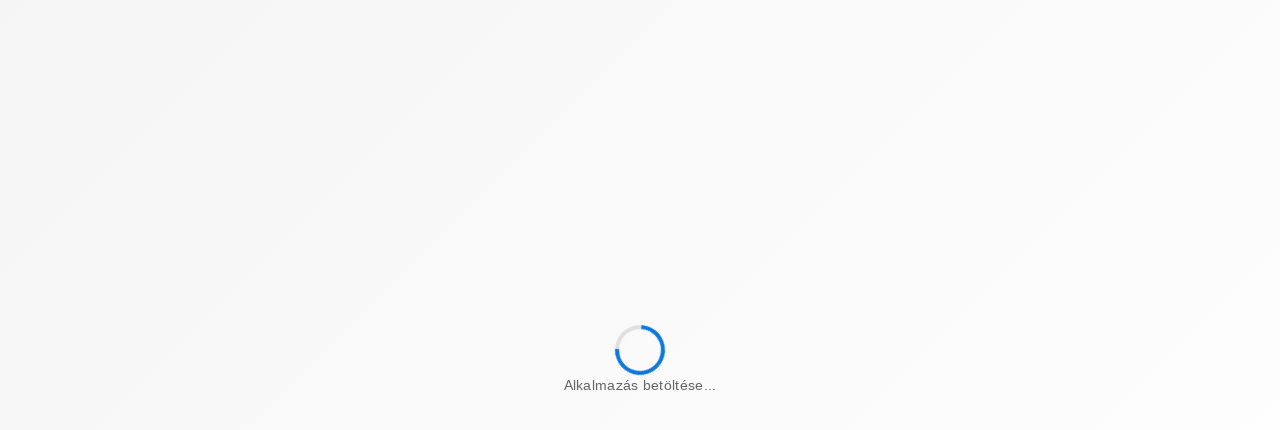

--- FILE ---
content_type: text/html; charset=utf-8
request_url: https://eer.sztfh.hu/palyazat/P50239
body_size: 59313
content:
<!DOCTYPE html><html lang="hu" prefix="og: https://ogp.me/ns#" data-beasties-container><head>
        <meta charset="utf-8">
        <title>EÉR • Elektronikus Értékesítési Rendszer • 1. oldal</title>
        <base href="/">
        <meta name="viewport" content="width=device-width, initial-scale=1">
        <meta name="format-detection" content="telephone=no">
        <link rel="icon" type="image/x-icon" href="favicon.ico">
        

        <!-- Global Application Loader -->
        <style>
            #app-loader {
                position: fixed;
                top: 0;
                left: 0;
                right: 0;
                bottom: 0;
                width: 100%;
                height: 100%;
                background: linear-gradient(135deg, #f5f5f5 0%, #ffffff 100%);
                display: flex;
                justify-content: center;
                align-items: center;
                z-index: 9999;
                font-family: -apple-system, BlinkMacSystemFont, 'Segoe UI', Roboto, 'Helvetica Neue', Arial, sans-serif;
            }

            #app-loader.hidden {
                opacity: 0;
                visibility: hidden;
                transition:
                    opacity 0.5s ease-out,
                    visibility 0.5s ease-out;
            }

            .loader-content {
                text-align: center;
                display: flex;
                flex-direction: column;
                align-items: center;
                gap: 24px;
            }

            .loader-spinner {
                width: 50px;
                height: 50px;
                border: 4px solid #e0e0e0;
                border-top: 4px solid #0d77d9;
                border-right: 4px solid #0d77d9;
                border-bottom: 4px solid #0d77d9;
                border-radius: 50%;
                animation: spin 1s linear infinite;
            }

            .loader-text {
                font-size: 14px;
                color: #666;
                font-weight: 500;
                letter-spacing: 0.3px;
            }

            @keyframes spin {
                0% {
                    transform: rotate(0deg);
                }
                100% {
                    transform: rotate(360deg);
                }
            }

            @media (prefers-reduced-motion: reduce) {
                .loader-spinner {
                    animation: none;
                    border-top: 4px solid transparent;
                    border-right: 4px solid transparent;
                    border-bottom: 4px solid transparent;
                }
            }
        </style>

        <script>
            // Initialize loader tracking
            window.appLoaderState = {
                isReady: false,
                startTime: Date.now(),
                maxWaitTime: 30000, // 30 seconds max
                hideLoader: function () {
                    if (!this.isReady) {
                        this.isReady = true;
                        const loader = document.getElementById('app-loader');
                        if (loader) {
                            loader.classList.add('hidden');
                        }
                    }
                },
                checkTimeout: function () {
                    if (Date.now() - this.startTime > this.maxWaitTime) {
                        this.hideLoader();
                    }
                },
            };

            // Safety timeout - hide loader after 30 seconds regardless
            setTimeout(() => window.appLoaderState.checkTimeout(), 30000);
        </script>
    <style>.ri-arrow-drop-down-line:before{content:"\ea50"}.ri-file-download-line:before{content:"\ecd9"}.ri-file-list-3-line:before{content:"\ecef"}.ri-filter-line:before{content:"\ed27"}.ri-mail-line:before{content:"\eef6"}.ri-menu-line:before{content:"\ef3e"}.ri-question-answer-line:before{content:"\f043"}.ri-scales-line:before{content:"\f0b9"}.ri-user-3-line:before{content:"\f256"}:root{font-family:Inter,sans-serif;font-feature-settings:"liga" 1,"calt" 1,"ss02" 1;font-size:16px;--dds-high-contrast-interactive:#fff500;--dds-high-contrast-non-interactive:#f2f2f2;--dds-high-contrast-link:#00c2ff;--dds-high-contrast-disabled:#a3abba;--dds-high-contrast-background:#0d0d0d;--dds-semantic-green-100:#f0fff8;--dds-semantic-green-200:#e5fff3;--dds-semantic-green-300:#dbffef;--dds-semantic-green-400:#22f18f;--dds-semantic-green-500:#00dd72;--dds-semantic-green-600:#00d164;--dds-semantic-green-700:#00bf53;--dds-semantic-green-800:#009b37;--dds-semantic-green-900:#00872a;--dds-semantic-green-1000:#007b24;--dds-semantic-green-1100:#005012;--dds-semantic-green-1200:#00430d;--dds-semantic-green-1300:#00390a;--dds-semantic-green-1400:#003408;--dds-semantic-green-1500:#002f07;--dds-semantic-green-1600:#002d06;--dds-semantic-green-1700:#002905;--dds-semantic-green-1800:#002304;--dds-semantic-green-1900:#002103;--dds-semantic-green-2000:#001a02;--dds-semantic-green-alpha-5:rgb(0 123 36/5%);--dds-semantic-green-alpha-10:rgba(0,123,36,.1);--dds-semantic-green-alpha-20:rgba(0,123,36,.2);--dds-semantic-green-alpha-30:rgba(0,123,36,.3);--dds-semantic-green-alpha-40:rgba(0,123,36,.4);--dds-semantic-green-alpha-50:rgba(0,123,36,.5);--dds-semantic-green-alpha-60:rgba(0,123,36,.6);--dds-semantic-green-alpha-70:rgba(0,123,36,.7);--dds-semantic-green-alpha-80:rgba(0,123,36,.8);--dds-semantic-green-alpha-90:rgba(0,123,36,.9);--dds-semantic-green-alpha-100:#007b24;--dds-semantic-blue-100:#f0f8fe;--dds-semantic-blue-200:#e8f4fd;--dds-semantic-blue-300:#dceffd;--dds-semantic-blue-400:#acdafc;--dds-semantic-blue-500:#86c9f7;--dds-semantic-blue-600:#70bef3;--dds-semantic-blue-700:#51aeeb;--dds-semantic-blue-800:#068ed0;--dds-semantic-blue-900:#007ab9;--dds-semantic-blue-1000:#006faa;--dds-semantic-blue-1100:#004773;--dds-semantic-blue-1200:#003b62;--dds-semantic-blue-1300:#003255;--dds-semantic-blue-1400:#002e4e;--dds-semantic-blue-1500:#002a48;--dds-semantic-blue-1600:#002844;--dds-semantic-blue-1700:#00233e;--dds-semantic-blue-1800:#001e36;--dds-semantic-blue-1900:#001c33;--dds-semantic-blue-2000:#00162a;--dds-semantic-blue-alpha-5:rgb(0 111 170/5%);--dds-semantic-blue-alpha-10:rgba(0,111,170,.1);--dds-semantic-blue-alpha-20:rgba(0,111,170,.2);--dds-semantic-blue-alpha-30:rgba(0,111,170,.3);--dds-semantic-blue-alpha-40:rgba(0,111,170,.4);--dds-semantic-blue-alpha-50:rgba(0,111,170,.5);--dds-semantic-blue-alpha-60:rgba(0,111,170,.6);--dds-semantic-blue-alpha-70:rgba(0,111,170,.7);--dds-semantic-blue-alpha-80:rgba(0,111,170,.8);--dds-semantic-blue-alpha-90:rgba(0,111,170,.9);--dds-semantic-blue-alpha-100:#006faa;--dds-semantic-orange-100:#fff6ec;--dds-semantic-orange-200:#fff4e5;--dds-semantic-orange-300:#ffefdb;--dds-semantic-orange-400:#ffca89;--dds-semantic-orange-500:#ffb156;--dds-semantic-orange-600:#ffa034;--dds-semantic-orange-700:#f98900;--dds-semantic-orange-800:#d06b00;--dds-semantic-orange-900:#b65b00;--dds-semantic-orange-1000:#a65200;--dds-semantic-orange-1100:#6f3300;--dds-semantic-orange-1200:#5e2a00;--dds-semantic-orange-1300:#512300;--dds-semantic-orange-1400:#4a2000;--dds-semantic-orange-1500:#441d00;--dds-semantic-orange-1600:#411b00;--dds-semantic-orange-1700:#3b1800;--dds-semantic-orange-1800:#341400;--dds-semantic-orange-1900:#301300;--dds-semantic-orange-2000:#270e00;--dds-semantic-orange-alpha-5:rgb(166 82 0/5%);--dds-semantic-orange-alpha-10:rgba(166,82,0,.1);--dds-semantic-orange-alpha-20:rgba(166,82,0,.2);--dds-semantic-orange-alpha-30:rgba(166,82,0,.3);--dds-semantic-orange-alpha-40:rgba(166,82,0,.4);--dds-semantic-orange-alpha-50:rgba(166,82,0,.5);--dds-semantic-orange-alpha-60:rgba(166,82,0,.6);--dds-semantic-orange-alpha-70:rgba(166,82,0,.7);--dds-semantic-orange-alpha-80:rgba(166,82,0,.8);--dds-semantic-orange-alpha-90:rgba(166,82,0,.9);--dds-semantic-orange-alpha-100:#a65200;--dds-semantic-red-100:#fff5f2;--dds-semantic-red-200:#ffede9;--dds-semantic-red-300:#ffe6df;--dds-semantic-red-400:#ffc6b8;--dds-semantic-red-500:#ffad99;--dds-semantic-red-600:#ff9c86;--dds-semantic-red-700:#ff8169;--dds-semantic-red-800:#f84227;--dds-semantic-red-900:#e32100;--dds-semantic-red-1000:#d40d00;--dds-semantic-red-1100:#8e0000;--dds-semantic-red-1200:#790000;--dds-semantic-red-1300:#680000;--dds-semantic-red-1400:#600000;--dds-semantic-red-1500:#590000;--dds-semantic-red-1600:#500;--dds-semantic-red-1700:#4d0000;--dds-semantic-red-1800:#400;--dds-semantic-red-1900:#400000;--dds-semantic-red-2000:#340000;--dds-semantic-red-alpha-5:rgb(212 13 0/5%);--dds-semantic-red-alpha-10:rgba(212,13,0,.1);--dds-semantic-red-alpha-20:rgba(212,13,0,.2);--dds-semantic-red-alpha-30:rgba(212,13,0,.3);--dds-semantic-red-alpha-40:rgba(212,13,0,.4);--dds-semantic-red-alpha-50:rgba(212,13,0,.5);--dds-semantic-red-alpha-60:rgba(212,13,0,.6);--dds-semantic-red-alpha-70:rgba(212,13,0,.7);--dds-semantic-red-alpha-80:rgba(212,13,0,.8);--dds-semantic-red-alpha-90:rgba(212,13,0,.9);--dds-semantic-red-alpha-100:#d40d00;--dds-cold-grey-100:#f5f7fa;--dds-cold-grey-200:#eef2f6;--dds-cold-grey-300:#e9edf2;--dds-cold-grey-400:#d1d7df;--dds-cold-grey-500:#bfc6d1;--dds-cold-grey-600:#b2b9c6;--dds-cold-grey-700:#a3abba;--dds-cold-grey-800:#7e8797;--dds-cold-grey-900:#707a8a;--dds-cold-grey-1000:#606b7a;--dds-cold-grey-1100:#404753;--dds-cold-grey-1200:#353b46;--dds-cold-grey-1300:#2b3039;--dds-cold-grey-1400:#282c35;--dds-cold-grey-1500:#242830;--dds-cold-grey-1600:#20242c;--dds-cold-grey-1700:#1c1f26;--dds-cold-grey-1800:#181b22;--dds-cold-grey-1900:#15181f;--dds-cold-grey-2000:#0f1115;--dds-cold-grey-alpha-5:rgb(96 107 122/5%);--dds-cold-grey-alpha-10:rgba(96,107,122,.1);--dds-cold-grey-alpha-20:rgba(96,107,122,.2);--dds-cold-grey-alpha-30:rgba(96,107,122,.3);--dds-cold-grey-alpha-40:rgba(96,107,122,.4);--dds-cold-grey-alpha-50:rgba(96,107,122,.5);--dds-cold-grey-alpha-60:rgba(96,107,122,.6);--dds-cold-grey-alpha-70:rgba(96,107,122,.7);--dds-cold-grey-alpha-80:rgba(96,107,122,.8);--dds-cold-grey-alpha-90:rgba(96,107,122,.9);--dds-cold-grey-alpha-100:#606b7a;--dds-teal-100:#f2fcfa;--dds-teal-200:#eafbf7;--dds-teal-300:#e2f8f4;--dds-teal-400:#86e5d1;--dds-teal-500:#47d7b9;--dds-teal-600:#23cca9;--dds-teal-700:#1cba9d;--dds-teal-800:#0f9786;--dds-teal-900:#078279;--dds-teal-1000:#027671;--dds-teal-1100:#094d3f;--dds-teal-1200:#084135;--dds-teal-1300:#07372c;--dds-teal-1400:#063229;--dds-teal-1500:#052e25;--dds-teal-1600:#052b23;--dds-teal-1700:#052720;--dds-teal-1800:#04211b;--dds-teal-1900:#041f19;--dds-teal-2000:#031814;--dds-teal-alpha-5:rgb(2 118 113/5%);--dds-teal-alpha-10:rgba(2,118,113,.1);--dds-teal-alpha-20:rgba(2,118,113,.2);--dds-teal-alpha-30:rgba(2,118,113,.3);--dds-teal-alpha-40:rgba(2,118,113,.4);--dds-teal-alpha-50:rgba(2,118,113,.5);--dds-teal-alpha-60:rgba(2,118,113,.6);--dds-teal-alpha-70:rgba(2,118,113,.7);--dds-teal-alpha-80:rgba(2,118,113,.8);--dds-teal-alpha-90:rgba(2,118,113,.9);--dds-teal-alpha-100:#027671;--dds-azure-100:#f1fdfe;--dds-azure-200:#e7fbfd;--dds-azure-300:#def9fd;--dds-azure-400:#63e5f4;--dds-azure-500:#17d4eb;--dds-azure-600:#14c8e1;--dds-azure-700:#10b5d3;--dds-azure-800:#0892b7;--dds-azure-900:#047da7;--dds-azure-1000:#01719d;--dds-azure-1100:#014966;--dds-azure-1200:#013d55;--dds-azure-1300:#003449;--dds-azure-1400:#003043;--dds-azure-1500:#002b3c;--dds-azure-1600:#00293a;--dds-azure-1700:#002534;--dds-azure-1800:#00202d;--dds-azure-1900:#001e2a;--dds-azure-2000:#001721;--dds-azure-alpha-5:rgb(1 113 157/5%);--dds-azure-alpha-10:rgba(1,113,157,.1);--dds-azure-alpha-20:rgba(1,113,157,.2);--dds-azure-alpha-30:rgba(1,113,157,.3);--dds-azure-alpha-40:rgba(1,113,157,.4);--dds-azure-alpha-50:rgba(1,113,157,.5);--dds-azure-alpha-60:rgba(1,113,157,.6);--dds-azure-alpha-70:rgba(1,113,157,.7);--dds-azure-alpha-80:rgba(1,113,157,.8);--dds-azure-alpha-90:rgba(1,113,157,.9);--dds-azure-alpha-100:#01719d;--dds-indigo-100:#f4f8ff;--dds-indigo-200:#ecf3ff;--dds-indigo-300:#e3ecff;--dds-indigo-400:#c4d3ff;--dds-indigo-500:#aebfff;--dds-indigo-600:#a2b1ff;--dds-indigo-700:#929eff;--dds-indigo-800:#647aff;--dds-indigo-900:#4964fb;--dds-indigo-1000:#4258ed;--dds-indigo-1100:#3130ab;--dds-indigo-1200:#2b2695;--dds-indigo-1300:#261d84;--dds-indigo-1400:#23197b;--dds-indigo-1500:#201673;--dds-indigo-1600:#1f146f;--dds-indigo-1700:#1c1066;--dds-indigo-1800:#180c5b;--dds-indigo-1900:#160b56;--dds-indigo-2000:#110749;--dds-indigo-alpha-5:rgb(66 88 237/5%);--dds-indigo-alpha-10:rgba(66,88,237,.1);--dds-indigo-alpha-20:rgba(66,88,237,.2);--dds-indigo-alpha-30:rgba(66,88,237,.3);--dds-indigo-alpha-40:rgba(66,88,237,.4);--dds-indigo-alpha-50:rgba(66,88,237,.5);--dds-indigo-alpha-60:rgba(66,88,237,.6);--dds-indigo-alpha-70:rgba(66,88,237,.7);--dds-indigo-alpha-80:rgba(66,88,237,.8);--dds-indigo-alpha-90:rgba(66,88,237,.9);--dds-indigo-alpha-100:#4258ed;--dds-eg-szs-gablak-100:#f5f8fa;--dds-eg-szs-gablak-200:#edf2f6;--dds-eg-szs-gablak-300:#e6edf3;--dds-eg-szs-gablak-400:#c4d6e3;--dds-eg-szs-gablak-500:#abc4d6;--dds-eg-szs-gablak-600:#9dbad0;--dds-eg-szs-gablak-700:#86aac5;--dds-eg-szs-gablak-800:#5b8bb0;--dds-eg-szs-gablak-900:#4179a4;--dds-eg-szs-gablak-1000:#326f9c;--dds-eg-szs-gablak-1100:#004b84;--dds-eg-szs-gablak-1200:#003a67;--dds-eg-szs-gablak-1300:#003157;--dds-eg-szs-gablak-1400:#002d50;--dds-eg-szs-gablak-1500:#002a49;--dds-eg-szs-gablak-1600:#002745;--dds-eg-szs-gablak-1700:#00233e;--dds-eg-szs-gablak-1800:#001e36;--dds-eg-szs-gablak-1900:#001c32;--dds-eg-szs-gablak-2000:#001628;--dds-eg-szs-gablak-alpha-5:rgb(0 75 132/5%);--dds-eg-szs-gablak-alpha-10:rgba(0,75,132,.1);--dds-eg-szs-gablak-alpha-20:rgba(0,75,132,.2);--dds-eg-szs-gablak-alpha-30:rgba(0,75,132,.3);--dds-eg-szs-gablak-alpha-40:rgba(0,75,132,.4);--dds-eg-szs-gablak-alpha-50:rgba(0,75,132,.5);--dds-eg-szs-gablak-alpha-60:rgba(0,75,132,.6);--dds-eg-szs-gablak-alpha-70:rgba(0,75,132,.7);--dds-eg-szs-gablak-alpha-80:rgba(0,75,132,.8);--dds-eg-szs-gablak-alpha-90:rgba(0,75,132,.9);--dds-eg-szs-gablak-alpha-100:#004b84;--dds-violet-100:#f8f5ff;--dds-violet-200:#f4efff;--dds-violet-300:#efe7ff;--dds-violet-400:#decaff;--dds-violet-500:#d0b3ff;--dds-violet-600:#c9a5ff;--dds-violet-700:#bc90ff;--dds-violet-800:#a065fb;--dds-violet-900:#8f50e8;--dds-violet-1000:#8445db;--dds-violet-1100:#59249b;--dds-violet-1200:#4c1c86;--dds-violet-1300:#411674;--dds-violet-1400:#3c136c;--dds-violet-1500:#371163;--dds-violet-1600:#34105f;--dds-violet-1700:#2f0d57;--dds-violet-1800:#290a4d;--dds-violet-1900:#260949;--dds-violet-2000:#1f063c;--dds-violet-alpha-5:rgb(132 69 219/5%);--dds-violet-alpha-10:rgba(132,69,219,.1);--dds-violet-alpha-20:rgba(132,69,219,.2);--dds-violet-alpha-30:rgba(132,69,219,.3);--dds-violet-alpha-40:rgba(132,69,219,.4);--dds-violet-alpha-50:rgba(132,69,219,.5);--dds-violet-alpha-60:rgba(132,69,219,.6);--dds-violet-alpha-70:rgba(132,69,219,.7);--dds-violet-alpha-80:rgba(132,69,219,.8);--dds-violet-alpha-90:rgba(132,69,219,.9);--dds-violet-alpha-100:#8445db;--dds-white-5:hsla(0,0%,100%,.05);--dds-white-10:hsla(0,0%,100%,.1);--dds-white-20:hsla(0,0%,100%,.2);--dds-white-30:hsla(0,0%,100%,.3);--dds-white-40:hsla(0,0%,100%,.4);--dds-white-50:hsla(0,0%,100%,.5);--dds-white-60:hsla(0,0%,100%,.6);--dds-white-70:hsla(0,0%,100%,.7);--dds-white-80:hsla(0,0%,100%,.8);--dds-white-90:hsla(0,0%,100%,.9);--dds-white-100:#fff;--dds-black-5:rgb(0 0 0/5%);--dds-black-10:rgba(0,0,0,.1);--dds-black-20:rgba(0,0,0,.2);--dds-black-30:rgba(0,0,0,.3);--dds-black-40:rgba(0,0,0,.4);--dds-black-50:rgba(0,0,0,.5);--dds-black-60:rgba(0,0,0,.6);--dds-black-70:rgba(0,0,0,.7);--dds-black-80:rgba(0,0,0,.8);--dds-black-90:rgba(0,0,0,.9);--dds-black-100:#000;--dds-brand-100:#f4f8ff;--dds-brand-200:#ecf3ff;--dds-brand-300:#e3ecff;--dds-brand-400:#c4d3ff;--dds-brand-500:#aebfff;--dds-brand-600:#a2b1ff;--dds-brand-700:#929eff;--dds-brand-800:#647aff;--dds-brand-900:#4964fb;--dds-brand-1000:#4258ed;--dds-brand-1100:#3130ab;--dds-brand-1200:#2b2695;--dds-brand-1300:#261d84;--dds-brand-1400:#23197b;--dds-brand-1500:#201673;--dds-brand-1600:#1f146f;--dds-brand-1700:#1c1066;--dds-brand-1800:#180c5b;--dds-brand-1900:#160b56;--dds-brand-2000:#110749;--dds-brand-alpha-5:rgb(66 88 237/5%);--dds-brand-alpha-10:rgba(66,88,237,.1);--dds-brand-alpha-20:rgba(66,88,237,.2);--dds-brand-alpha-100:#4258ed;--dds-neutral-100:#f5f7fa;--dds-neutral-200:#eef2f6;--dds-neutral-300:#e9edf2;--dds-neutral-400:#d1d7df;--dds-neutral-500:#bfc6d1;--dds-neutral-600:#b2b9c6;--dds-neutral-700:#a3abba;--dds-neutral-800:#7e8797;--dds-neutral-900:#707a8a;--dds-neutral-1000:#606b7a;--dds-neutral-1100:#404753;--dds-neutral-1200:#353b46;--dds-neutral-1300:#2b3039;--dds-neutral-1400:#282c35;--dds-neutral-1500:#242830;--dds-neutral-1600:#20242c;--dds-neutral-1700:#1c1f26;--dds-neutral-1800:#181b22;--dds-neutral-1900:#15181f;--dds-neutral-2000:#0f1115;--dds-neutral-alpha-5:rgb(96 107 122/5%);--dds-neutral-alpha-10:rgba(96,107,122,.1);--dds-neutral-alpha-20:rgba(96,107,122,.2);--dds-neutral-alpha-100:#606b7a;--dds-informative-100:#f0f8fe;--dds-informative-200:#e8f4fd;--dds-informative-300:#dceffd;--dds-informative-400:#acdafc;--dds-informative-500:#86c9f7;--dds-informative-600:#70bef3;--dds-informative-700:#51aeeb;--dds-informative-800:#068ed0;--dds-informative-900:#007ab9;--dds-informative-1000:#006faa;--dds-informative-1100:#004773;--dds-informative-1200:#003b62;--dds-informative-1300:#003255;--dds-informative-1400:#002e4e;--dds-informative-1500:#002a48;--dds-informative-1600:#002844;--dds-informative-1700:#00233e;--dds-informative-1800:#001e36;--dds-informative-1900:#001c33;--dds-informative-2000:#00162a;--dds-informative-alpha-5:rgb(0 111 170/5%);--dds-informative-alpha-10:rgba(0,111,170,.1);--dds-informative-alpha-20:rgba(0,111,170,.2);--dds-informative-alpha-100:#006faa;--dds-positive-100:#f0fff8;--dds-positive-200:#e5fff3;--dds-positive-300:#dbffef;--dds-positive-400:#22f18f;--dds-positive-500:#00dd72;--dds-positive-600:#00d164;--dds-positive-700:#00bf53;--dds-positive-800:#009b37;--dds-positive-900:#00872a;--dds-positive-1000:#007b24;--dds-positive-1100:#005012;--dds-positive-1200:#00430d;--dds-positive-1300:#00390a;--dds-positive-1400:#003408;--dds-positive-1500:#002f07;--dds-positive-1600:#002d06;--dds-positive-1700:#002905;--dds-positive-1800:#002304;--dds-positive-1900:#002103;--dds-positive-2000:#001a02;--dds-positive-alpha-5:rgb(0 123 36/5%);--dds-positive-alpha-10:rgba(0,123,36,.1);--dds-positive-alpha-20:rgba(0,123,36,.2);--dds-positive-alpha-100:#007b24;--dds-warning-100:#fff6ec;--dds-warning-200:#fff4e5;--dds-warning-300:#ffefdb;--dds-warning-400:#ffca89;--dds-warning-500:#ffb156;--dds-warning-600:#ffa034;--dds-warning-700:#f98900;--dds-warning-800:#d06b00;--dds-warning-900:#b65b00;--dds-warning-1000:#a65200;--dds-warning-1100:#6f3300;--dds-warning-1200:#5e2a00;--dds-warning-1300:#512300;--dds-warning-1400:#4a2000;--dds-warning-1500:#441d00;--dds-warning-1600:#411b00;--dds-warning-1700:#3b1800;--dds-warning-1800:#341400;--dds-warning-1900:#301300;--dds-warning-2000:#270e00;--dds-warning-alpha-5:rgb(166 82 0/5%);--dds-warning-alpha-10:rgba(166,82,0,.1);--dds-warning-alpha-20:rgba(166,82,0,.2);--dds-warning-alpha-100:#a65200;--dds-negative-100:#fff5f2;--dds-negative-200:#ffede9;--dds-negative-300:#ffe6df;--dds-negative-400:#ffc6b8;--dds-negative-500:#ffad99;--dds-negative-600:#ff9c86;--dds-negative-700:#ff8169;--dds-negative-800:#f84227;--dds-negative-900:#e32100;--dds-negative-1000:#d40d00;--dds-negative-1100:#8e0000;--dds-negative-1200:#790000;--dds-negative-1300:#680000;--dds-negative-1400:#600000;--dds-negative-1500:#590000;--dds-negative-1600:#500;--dds-negative-1700:#4d0000;--dds-negative-1800:#400;--dds-negative-1900:#400000;--dds-negative-2000:#340000;--dds-negative-alpha-5:rgb(212 13 0/5%);--dds-negative-alpha-10:rgba(212,13,0,.1);--dds-negative-alpha-20:rgba(212,13,0,.2);--dds-negative-alpha-100:#d40d00;--dds-transition-xx-slow:2s;--dds-transition-x-slow:1s;--dds-transition-slow:.5s;--dds-transition-medium:.2s;--dds-transition-fast:.15s;--dds-transition-x-fast:.1s;--dds-easing-ease-in-out:cubic-bezier(.42,0,.58,1);--dds-easing-ease-in:cubic-bezier(.42,0,1,1);--dds-easing-ease-out:cubic-bezier(0,0,.58,1);--dds-easing-linear:linear;--dds-font-2xs:.625rem;--dds-font-xs:.75rem;--dds-font-sm:.875rem;--dds-font-base:1rem;--dds-font-lg:1.125rem;--dds-font-xl:1.25rem;--dds-font-2xl:1.375rem;--dds-font-3xl:1.5rem;--dds-font-4xl:1.75rem;--dds-font-5xl:2rem;--dds-font-6xl:2.25rem;--dds-font-7xl:2.5rem;--dds-font-8xl:2.875rem;--dds-font-9xl:3.25rem;--dds-font-10xl:3.625rem;--dds-font-11xl:4.125rem;--dds-font-12xl:4.625rem;--dds-font-type:inter,sans-serif;--dds-font-line-height-base:1;--dds-font-line-height-large:1.25;--dds-font-line-height-xlarge:1.5;--dds-font-weight-medium:500;--dds-font-weight-bold:700;--dds-tooltip-offset:8;--dds-tooltip-arrow-size:8px;--dds-tooltip-popup-shadow:0 8px 12px -2px rgb(0 0 0/8%),0 2px 6px -2px rgb(0 0 0/6%);--dds-tray-width:250px;--dds-tray-min-width:400px;--dds-tray-min-height:300px;--dds-z-index-modal:10;--dds-spacing-0:0;--dds-spacing-50:2px;--dds-spacing-100:4px;--dds-spacing-150:6px;--dds-spacing-200:8px;--dds-spacing-300:12px;--dds-spacing-400:16px;--dds-spacing-500:20px;--dds-spacing-600:24px;--dds-spacing-700:28px;--dds-spacing-800:32px;--dds-spacing-1000:40px;--dds-spacing-1200:48px;--dds-spacing-1400:56px;--dds-spacing-1600:64px;--dds-spacing-1800:72px;--dds-spacing-2000:80px;--dds-spacing-2400:96px;--dds-spacing-3000:120px;--dds-spacing-4000:160px;--dds-spacing-5000:200px;--dds-spacing-6000:240px;--dds-z-index-0:0;--dds-z-index-10:10;--dds-z-index-20:20;--dds-z-index-30:30;--dds-z-index-40:40;--dds-z-index-50:50;--dds-z-index-60:60;--dds-z-index-70:70;--dds-z-index-80:80;--dds-z-index-90:90;--dds-z-index-100:100;--dds-z-index-n1:-1;--dds-z-index-n10:-10;--dds-z-index-n20:-20;--dds-border-width-none:0;--dds-border-width-base:1px;--dds-border-width-large:2px;--dds-border-width-xlarge:3px;--dds-border-width-2xlarge:4px;--dds-radius-none:0;--dds-radius-small:4px;--dds-radius-base:8px;--dds-radius-large:16px;--dds-radius-xlarge:24px;--dds-radius-rounded:1000px;--dds-breakpoints-xsmall:320px;--dds-breakpoints-small:640px;--dds-breakpoints-medium:768px;--dds-breakpoints-large:1024px;--dds-breakpoints-xlarge:1280px;--dds-breakpoints-2xlarge:1536px;--dds-containers-xsmall:460px;--dds-containers-small:540px;--dds-containers-medium:720px;--dds-containers-large:960px;--dds-containers-xlarge:1140px;--dds-containers-2xlarge:1320px;--dds-icon-xsmall:12px;--dds-icon-small:16px;--dds-icon-base:20px;--dds-icon-medium:24px;--dds-icon-large:32px;--dds-icon-neutral-on-inverted:#fff;--dds-icon-neutral-subtle:#606b7a;--dds-icon-neutral-base:#404753;--dds-icon-neutral-strong:#1c1f26;--dds-icon-neutral-inverted:#fff;--dds-icon-neutral-disabled:#707a8a;--dds-icon-brand-subtle:#4258ed;--dds-icon-brand-base:#3130ab;--dds-icon-brand-strong:#2b2695;--dds-icon-positive-subtle:#007b24;--dds-icon-positive-base:#005012;--dds-icon-positive-strong:#00430d;--dds-icon-informative-subtle:#006faa;--dds-icon-informative-base:#004773;--dds-icon-informative-strong:#003b62;--dds-icon-warning-subtle:#f98900;--dds-icon-warning-base:#d06b00;--dds-icon-warning-strong:#b65b00;--dds-icon-negative-subtle:#d40d00;--dds-icon-negative-base:#8e0000;--dds-icon-negative-strong:#790000;--dds-button-primary-background-enabled:#4258ed;--dds-button-primary-background-hover:#3130ab;--dds-button-primary-background-pressed:#2b2695;--dds-button-primary-background-disabled:#a3abba;--dds-button-primary-background-inverted-enabled:#f4f8ff;--dds-button-primary-background-inverted-hover:#e3ecff;--dds-button-primary-background-inverted-pressed:#c4d3ff;--dds-button-primary-background-destructive-enabled:#d40d00;--dds-button-primary-background-destructive-hover:#8e0000;--dds-button-primary-background-destructive-pressed:#790000;--dds-button-primary-icon-enabled:#fff;--dds-button-primary-icon-inverted:#4258ed;--dds-button-primary-icon-disabled:#f5f7fa;--dds-button-primary-text-enabled:#fff;--dds-button-primary-text-inverted:#4258ed;--dds-button-primary-text-disabled:#f5f7fa;--dds-button-outline-border-enabled:#4258ed;--dds-button-outline-border-hover:#3130ab;--dds-button-outline-border-pressed:#2b2695;--dds-button-outline-border-disabled:#707a8a;--dds-button-outline-border-destructive-enabled:#d40d00;--dds-button-outline-border-destructive-hover:#8e0000;--dds-button-outline-border-destructive-pressed:#790000;--dds-button-outline-border-inverted-enabled:#f4f8ff;--dds-button-outline-border-inverted-hover:#e3ecff;--dds-button-outline-border-inverted-pressed:#c4d3ff;--dds-button-outline-icon-enabled:#4258ed;--dds-button-outline-icon-hover:#3130ab;--dds-button-outline-icon-pressed:#2b2695;--dds-button-outline-icon-disabled:#707a8a;--dds-button-outline-icon-destructive-enabled:#d40d00;--dds-button-outline-icon-destructive-hover:#8e0000;--dds-button-outline-icon-destructive-pressed:#790000;--dds-button-outline-icon-inverted-enabled:#f4f8ff;--dds-button-outline-icon-inverted-hover:#e3ecff;--dds-button-outline-icon-inverted-pressed:#c4d3ff;--dds-button-outline-text-enabled:#4258ed;--dds-button-outline-text-hover:#3130ab;--dds-button-outline-text-pressed:#2b2695;--dds-button-outline-text-disabled:#707a8a;--dds-button-outline-text-destructive-enabled:#d40d00;--dds-button-outline-text-destructive-hover:#8e0000;--dds-button-outline-text-destructive-pressed:#790000;--dds-button-outline-text-inverted-enabled:#f4f8ff;--dds-button-outline-text-inverted-hover:#e3ecff;--dds-button-outline-text-inverted-pressed:#c4d3ff;--dds-button-subtle-background-enabled:rgb(66 88 237/5%);--dds-button-subtle-background-hover:rgba(66,88,237,.1);--dds-button-subtle-background-pressed:rgba(66,88,237,.2);--dds-button-subtle-background-disabled:rgba(96,107,122,.2);--dds-button-subtle-background-neutral-enabled:rgb(96 107 122/5%);--dds-button-subtle-background-neutral-hover:rgba(96,107,122,.1);--dds-button-subtle-background-neutral-pressed:rgba(96,107,122,.2);--dds-button-subtle-background-destructive-enabled:rgb(212 13 0/5%);--dds-button-subtle-background-destructive-hover:rgba(212,13,0,.1);--dds-button-subtle-background-destructive-pressed:rgba(212,13,0,.2);--dds-button-subtle-background-inverted-enabled:hsla(0,0%,100%,.05);--dds-button-subtle-background-inverted-hover:hsla(0,0%,100%,.1);--dds-button-subtle-background-inverted-pressed:hsla(0,0%,100%,.2);--dds-button-subtle-icon-enabled:#4258ed;--dds-button-subtle-icon-hover:#3130ab;--dds-button-subtle-icon-pressed:#2b2695;--dds-button-subtle-icon-inverted:#fff;--dds-button-subtle-icon-disabled:#707a8a;--dds-button-subtle-icon-neutral-enabled:#282c35;--dds-button-subtle-icon-neutral-hover:#242830;--dds-button-subtle-icon-neutral-pressed:#20242c;--dds-button-subtle-icon-destructive-enabled:#d40d00;--dds-button-subtle-icon-destructive-hover:#8e0000;--dds-button-subtle-icon-destructive-pressed:#790000;--dds-button-subtle-text-enabled:#4258ed;--dds-button-subtle-text-hover:#3130ab;--dds-button-subtle-text-pressed:#2b2695;--dds-button-subtle-text-inverted:#fff;--dds-button-subtle-text-disabled:#707a8a;--dds-button-subtle-text-neutral-enabled:#282c35;--dds-button-subtle-text-neutral-hover:#242830;--dds-button-subtle-text-neutral-pressed:#20242c;--dds-button-subtle-text-destructive-enabled:#d40d00;--dds-button-subtle-text-destructive-hover:#8e0000;--dds-button-subtle-text-destructive-pressed:#790000;--dds-button-subtle-border-enabled:rgba(66,88,237,.2);--dds-button-subtle-border-hover:rgba(66,88,237,.2);--dds-button-subtle-border-pressed:rgba(66,88,237,.2);--dds-button-subtle-border-disabled:rgba(96,107,122,.2);--dds-button-subtle-border-neutral-enabled:rgba(96,107,122,.2);--dds-button-subtle-border-neutral-hover:rgba(96,107,122,.2);--dds-button-subtle-border-neutral-pressed:rgba(96,107,122,.2);--dds-button-subtle-border-destructive-enabled:rgba(212,13,0,.2);--dds-button-subtle-border-destructive-hover:rgba(212,13,0,.2);--dds-button-subtle-border-destructive-pressed:rgba(212,13,0,.2);--dds-button-subtle-border-inverted-enabled:hsla(0,0%,100%,.2);--dds-button-subtle-border-inverted-hover:hsla(0,0%,100%,.2);--dds-button-subtle-border-inverted-pressed:hsla(0,0%,100%,.2);--dds-button-toggle-background-enabled:rgb(96 107 122/5%);--dds-button-toggle-background-hover:rgba(96,107,122,.1);--dds-button-toggle-background-pressed:rgba(96,107,122,.2);--dds-button-toggle-background-selected-enabled:#4258ed;--dds-button-toggle-background-selected-hover:#3130ab;--dds-button-toggle-background-selected-pressed:#2b2695;--dds-button-toggle-background-disabled:#a3abba;--dds-button-toggle-content-enabled:#282c35;--dds-button-toggle-content-hover:#242830;--dds-button-toggle-content-pressed:#20242c;--dds-button-toggle-content-selected-enabled:#fff;--dds-button-toggle-content-selected-hover:#fff;--dds-button-toggle-content-selected-pressed:#fff;--dds-button-toggle-content-disabled:#f5f7fa;--dds-button-toggle-border-enabled:rgba(96,107,122,.2);--dds-button-toggle-border-hover:rgba(96,107,122,.2);--dds-button-toggle-border-pressed:rgba(96,107,122,.2);--dds-button-toggle-border-disabled:rgba(96,107,122,.2);--dds-banner-background-brand:#4258ed;--dds-banner-background-positive:#007b24;--dds-banner-background-informative:#006faa;--dds-banner-background-warning:#ffb156;--dds-banner-background-negative:#d40d00;--dds-banner-icon-brand:#fff;--dds-banner-icon-positive:#fff;--dds-banner-icon-informative:#fff;--dds-banner-icon-warning:#1c1f26;--dds-banner-icon-negative:#fff;--dds-banner-text-brand:#fff;--dds-banner-text-positive:#fff;--dds-banner-text-informative:#fff;--dds-banner-text-warning:#1c1f26;--dds-banner-text-negative:#fff;--dds-banner-action-enabled:#fff;--dds-banner-action-hover:#e9edf2;--dds-banner-action-pressed:#d1d7df;--dds-banner-action-focused:#e9edf2;--dds-banner-action-inverted-enabled:#1c1f26;--dds-banner-action-inverted-hover:#242830;--dds-banner-action-inverted-pressed:#2b3039;--dds-banner-action-inverted-focused:#242830;--dds-fields-background-default:#fff;--dds-fields-background-default-none:hsla(0,0%,100%,0);--dds-fields-background-read-only:#f5f7fa;--dds-fields-background-read-only-none:rgba(245,247,250,0);--dds-fields-background-disabled:#d1d7df;--dds-fields-background-disabled-none:rgba(209,215,223,0);--dds-link-enabled:#4258ed;--dds-link-hover:#3130ab;--dds-link-pressed:#2b2695;--dds-link-visited:#201673;--dds-link-neutral-enabled:#606b7a;--dds-link-neutral-hover:#404753;--dds-link-neutral-pressed:#1c1f26;--dds-link-neutral-visited:#707a8a;--dds-link-inverted-enabled:#fff;--dds-link-inverted-hover:#e3ecff;--dds-link-inverted-pressed:#c4d3ff;--dds-link-inverted-visited:#aebfff;--dds-title:string value;--dds-subtitle:string value;--dds-focus-outer-ring:#647aff;--dds-focus-inner-ring:#fff;--dds-dap-logo:#4258ed;--dds-dap-logo-inverted:#fff;--dds-background-neutral-subtle:#fff;--dds-background-neutral-base:#f5f7fa;--dds-background-neutral-medium:#eef2f6;--dds-background-neutral-strong:#e9edf2;--dds-background-neutral-stronger:#d1d7df;--dds-background-neutral-disabled:#b2b9c6;--dds-background-neutral-base-inverted:#606b7a;--dds-background-neutral-medium-inverted:#404753;--dds-background-neutral-strong-inverted:#353b46;--dds-background-neutral-disabled-inverted:#eef2f6;--dds-background-neutral-read-only:#f5f7fa;--dds-background-brand-subtle:#fff;--dds-background-brand-base:#f4f8ff;--dds-background-brand-medium:#ecf3ff;--dds-background-brand-strong:#e3ecff;--dds-background-brand-base-inverted:#4258ed;--dds-background-brand-medium-inverted:#3130ab;--dds-background-brand-strong-inverted:#2b2695;--dds-background-positive-subtle:#fff;--dds-background-positive-base:#f0fff8;--dds-background-positive-medium:#e5fff3;--dds-background-positive-strong:#dbffef;--dds-background-positive-base-inverted:#007b24;--dds-background-positive-medium-inverted:#005012;--dds-background-positive-strong-inverted:#00430d;--dds-background-informative-subtle:#fff;--dds-background-informative-base:#f0f8fe;--dds-background-informative-medium:#e8f4fd;--dds-background-informative-strong:#dceffd;--dds-background-informative-base-inverted:#006faa;--dds-background-informative-medium-inverted:#004773;--dds-background-informative-strong-inverted:#003b62;--dds-background-warning-subtle:#fff;--dds-background-warning-base:#fff6ec;--dds-background-warning-medium:#fff4e5;--dds-background-warning-strong:#ffefdb;--dds-background-warning-base-inverted:#ffa034;--dds-background-warning-medium-inverted:#f98900;--dds-background-warning-strong-inverted:#d06b00;--dds-background-negative-subtle:#fff;--dds-background-negative-base:#fff5f2;--dds-background-negative-medium:#ffede9;--dds-background-negative-strong:#ffe6df;--dds-background-negative-base-inverted:#d40d00;--dds-background-negative-medium-inverted:#8e0000;--dds-background-negative-strong-inverted:#790000;--dds-text-neutral-on-inverted:#fff;--dds-text-neutral-subtle:#606b7a;--dds-text-neutral-base:#404753;--dds-text-neutral-strong:#1c1f26;--dds-text-neutral-inverted:#fff;--dds-text-neutral-disabled:#707a8a;--dds-text-neutral-placeholder:#a3abba;--dds-text-brand-subtle:#4258ed;--dds-text-brand-base:#3130ab;--dds-text-brand-strong:#2b2695;--dds-text-positive-subtle:#007b24;--dds-text-positive-base:#005012;--dds-text-positive-strong:#00430d;--dds-text-informative-subtle:#006faa;--dds-text-informative-base:#004773;--dds-text-informative-strong:#003b62;--dds-text-warning-subtle:#a65200;--dds-text-warning-base:#6f3300;--dds-text-warning-strong:#5e2a00;--dds-text-negative-subtle:#d40d00;--dds-text-negative-base:#8e0000;--dds-text-negative-strong:#790000;--dds-border-neutral-transparent:hsla(0,0%,100%,0);--dds-border-neutral-transparent-disabled:hsla(0,0%,100%,0);--dds-border-neutral-transparent-interactive:hsla(0,0%,100%,0);--dds-border-neutral-subtle:#a3abba;--dds-border-neutral-base:#606b7a;--dds-border-neutral-medium:#404753;--dds-border-neutral-strong:#20242c;--dds-border-neutral-divider:rgba(0,0,0,.1);--dds-border-neutral-divider-inverted:hsla(0,0%,100%,.1);--dds-border-neutral-disabled:#707a8a;--dds-border-neutral-inverted:#fff;--dds-border-brand-subtle:#929eff;--dds-border-brand-base:#4258ed;--dds-border-brand-medium:#3130ab;--dds-border-brand-strong:#1f146f;--dds-border-positive-subtle:#00bf53;--dds-border-positive-base:#007b24;--dds-border-positive-medium:#005012;--dds-border-positive-strong:#002d06;--dds-border-informative-subtle:#51aeeb;--dds-border-informative-base:#006faa;--dds-border-informative-medium:#004773;--dds-border-informative-strong:#002844;--dds-border-warning-subtle:#f98900;--dds-border-warning-base:#a65200;--dds-border-warning-medium:#6f3300;--dds-border-warning-strong:#411b00;--dds-border-negative-subtle:#ff8169;--dds-border-negative-base:#d40d00;--dds-border-negative-medium:#8e0000;--dds-border-negative-strong:#500;--dds-transparent-black-subtle:rgb(0 0 0/5%);--dds-transparent-black-base:rgba(0,0,0,.1);--dds-transparent-black-medium:rgba(0,0,0,.2);--dds-transparent-black-strong:#000;--dds-transparent-black-subtle-static:rgb(0 0 0/5%);--dds-transparent-black-base-static:rgba(0,0,0,.1);--dds-transparent-black-medium-static:rgba(0,0,0,.2);--dds-transparent-black-strong-static:#000;--dds-transparent-black-none:transparent;--dds-transparent-white-subtle:hsla(0,0%,100%,.05);--dds-transparent-white-base:hsla(0,0%,100%,.1);--dds-transparent-white-medium:hsla(0,0%,100%,.2);--dds-transparent-white-strong:#fff;--dds-transparent-white-subtle-static:hsla(0,0%,100%,.05);--dds-transparent-white-base-static:hsla(0,0%,100%,.1);--dds-transparent-white-medium-static:hsla(0,0%,100%,.2);--dds-transparent-white-strong-static:#fff;--dds-transparent-white-none:hsla(0,0%,100%,0)}:root{--dds-high-contrast-interactive: #fff500;--dds-high-contrast-non-interactive: #f2f2f2;--dds-high-contrast-link: #00c2ff;--dds-high-contrast-disabled: #a3abba;--dds-high-contrast-background: #0d0d0d;--dds-semantic-green-100: rgb(242.25, 248.4, 244.05);--dds-semantic-green-200: rgb(234.6, 244.44, 237.48);--dds-semantic-green-300: rgb(224.4, 239.16, 228.72);--dds-semantic-green-400: rgb(178.5, 215.4, 189.3);--dds-semantic-green-500: rgb(140.25, 195.6, 156.45);--dds-semantic-green-600: rgb(114.75, 182.4, 134.55);--dds-semantic-green-700: rgb(76.5, 162.6, 101.7);--dds-semantic-green-800: rgb(38.25, 142.8, 68.85);--dds-semantic-green-900: rgb(20.4, 133.56, 53.52);--dds-semantic-green-1000: #007b24;--dds-semantic-green-1100: rgb(0, 79.95, 23.4);--dds-semantic-green-1200: rgb(0, 67.65, 19.8);--dds-semantic-green-1300: rgb(0, 57.81, 16.92);--dds-semantic-green-1400: rgb(0, 52.89, 15.48);--dds-semantic-green-1500: rgb(0, 47.97, 14.04);--dds-semantic-green-1600: rgb(0, 45.51, 13.32);--dds-semantic-green-1700: rgb(0, 40.59, 11.88);--dds-semantic-green-1800: rgb(0, 34.44, 10.08);--dds-semantic-green-1900: rgb(0, 30.75, 9);--dds-semantic-green-2000: rgb(0, 22.14, 6.48);--dds-semantic-green-alpha-5: rgb(0 123 36 / 5%);--dds-semantic-green-alpha-10: rgba(0, 123, 36, .1);--dds-semantic-green-alpha-20: rgba(0, 123, 36, .2);--dds-semantic-green-alpha-30: rgba(0, 123, 36, .3);--dds-semantic-green-alpha-40: rgba(0, 123, 36, .4);--dds-semantic-green-alpha-50: rgba(0, 123, 36, .5);--dds-semantic-green-alpha-60: rgba(0, 123, 36, .6);--dds-semantic-green-alpha-70: rgba(0, 123, 36, .7);--dds-semantic-green-alpha-80: rgba(0, 123, 36, .8);--dds-semantic-green-alpha-90: rgba(0, 123, 36, .9);--dds-semantic-green-alpha-100: #007b24;--dds-semantic-blue-100: rgb(242.25, 247.8, 250.75);--dds-semantic-blue-200: rgb(234.6, 243.48, 248.2);--dds-semantic-blue-300: rgb(224.4, 237.72, 244.8);--dds-semantic-blue-400: rgb(178.5, 211.8, 229.5);--dds-semantic-blue-500: rgb(140.25, 190.2, 216.75);--dds-semantic-blue-600: rgb(114.75, 175.8, 208.25);--dds-semantic-blue-700: rgb(76.5, 154.2, 195.5);--dds-semantic-blue-800: rgb(38.25, 132.6, 182.75);--dds-semantic-blue-900: rgb(20.4, 122.52, 176.8);--dds-semantic-blue-1000: #006faa;--dds-semantic-blue-1100: rgb(0, 72.15, 110.5);--dds-semantic-blue-1200: rgb(0, 61.05, 93.5);--dds-semantic-blue-1300: rgb(0, 52.17, 79.9);--dds-semantic-blue-1400: rgb(0, 47.73, 73.1);--dds-semantic-blue-1500: rgb(0, 43.29, 66.3);--dds-semantic-blue-1600: rgb(0, 41.07, 62.9);--dds-semantic-blue-1700: rgb(0, 36.63, 56.1);--dds-semantic-blue-1800: rgb(0, 31.08, 47.6);--dds-semantic-blue-1900: rgb(0, 27.75, 42.5);--dds-semantic-blue-2000: rgb(0, 19.98, 30.6);--dds-semantic-blue-alpha-5: rgb(0 111 170 / 5%);--dds-semantic-blue-alpha-10: rgba(0, 111, 170, .1);--dds-semantic-blue-alpha-20: rgba(0, 111, 170, .2);--dds-semantic-blue-alpha-30: rgba(0, 111, 170, .3);--dds-semantic-blue-alpha-40: rgba(0, 111, 170, .4);--dds-semantic-blue-alpha-50: rgba(0, 111, 170, .5);--dds-semantic-blue-alpha-60: rgba(0, 111, 170, .6);--dds-semantic-blue-alpha-70: rgba(0, 111, 170, .7);--dds-semantic-blue-alpha-80: rgba(0, 111, 170, .8);--dds-semantic-blue-alpha-90: rgba(0, 111, 170, .9);--dds-semantic-blue-alpha-100: #006faa;--dds-semantic-orange-100: rgb(250.55, 246.35, 242.25);--dds-semantic-orange-200: rgb(247.88, 241.16, 234.6);--dds-semantic-orange-300: rgb(244.32, 234.24, 224.4);--dds-semantic-orange-400: rgb(228.3, 203.1, 178.5);--dds-semantic-orange-500: rgb(214.95, 177.15, 140.25);--dds-semantic-orange-600: rgb(206.05, 159.85, 114.75);--dds-semantic-orange-700: rgb(192.7, 133.9, 76.5);--dds-semantic-orange-800: rgb(179.35, 107.95, 38.25);--dds-semantic-orange-900: rgb(173.12, 95.84, 20.4);--dds-semantic-orange-1000: #a65200;--dds-semantic-orange-1100: rgb(107.9, 53.3, 0);--dds-semantic-orange-1200: rgb(91.3, 45.1, 0);--dds-semantic-orange-1300: rgb(78.02, 38.54, 0);--dds-semantic-orange-1400: rgb(71.38, 35.26, 0);--dds-semantic-orange-1500: rgb(64.74, 31.98, 0);--dds-semantic-orange-1600: rgb(61.42, 30.34, 0);--dds-semantic-orange-1700: rgb(54.78, 27.06, 0);--dds-semantic-orange-1800: rgb(46.48, 22.96, 0);--dds-semantic-orange-1900: rgb(41.5, 20.5, 0);--dds-semantic-orange-2000: rgb(29.88, 14.76, 0);--dds-semantic-orange-alpha-5: rgb(166 82 0 / 5%);--dds-semantic-orange-alpha-10: rgba(166, 82, 0, .1);--dds-semantic-orange-alpha-20: rgba(166, 82, 0, .2);--dds-semantic-orange-alpha-30: rgba(166, 82, 0, .3);--dds-semantic-orange-alpha-40: rgba(166, 82, 0, .4);--dds-semantic-orange-alpha-50: rgba(166, 82, 0, .5);--dds-semantic-orange-alpha-60: rgba(166, 82, 0, .6);--dds-semantic-orange-alpha-70: rgba(166, 82, 0, .7);--dds-semantic-orange-alpha-80: rgba(166, 82, 0, .8);--dds-semantic-orange-alpha-90: rgba(166, 82, 0, .9);--dds-semantic-orange-alpha-100: #a65200;--dds-semantic-red-100: rgb(252.85, 242.9, 242.25);--dds-semantic-red-200: rgb(251.56, 235.64, 234.6);--dds-semantic-red-300: rgb(249.84, 225.96, 224.4);--dds-semantic-red-400: rgb(242.1, 182.4, 178.5);--dds-semantic-red-500: rgb(235.65, 146.1, 140.25);--dds-semantic-red-600: rgb(231.35, 121.9, 114.75);--dds-semantic-red-700: rgb(224.9, 85.6, 76.5);--dds-semantic-red-800: rgb(218.45, 49.3, 38.25);--dds-semantic-red-900: rgb(215.44, 32.36, 20.4);--dds-semantic-red-1000: #d40d00;--dds-semantic-red-1100: rgb(137.8, 8.45, 0);--dds-semantic-red-1200: rgb(116.6, 7.15, 0);--dds-semantic-red-1300: rgb(99.64, 6.11, 0);--dds-semantic-red-1400: rgb(91.16, 5.59, 0);--dds-semantic-red-1500: rgb(82.68, 5.07, 0);--dds-semantic-red-1600: rgb(78.44, 4.81, 0);--dds-semantic-red-1700: rgb(69.96, 4.29, 0);--dds-semantic-red-1800: rgb(59.36, 3.64, 0);--dds-semantic-red-1900: rgb(53, 3.25, 0);--dds-semantic-red-2000: rgb(38.16, 2.34, 0);--dds-semantic-red-alpha-5: rgb(212 13 0 / 5%);--dds-semantic-red-alpha-10: rgba(212, 13, 0, .1);--dds-semantic-red-alpha-20: rgba(212, 13, 0, .2);--dds-semantic-red-alpha-30: rgba(212, 13, 0, .3);--dds-semantic-red-alpha-40: rgba(212, 13, 0, .4);--dds-semantic-red-alpha-50: rgba(212, 13, 0, .5);--dds-semantic-red-alpha-60: rgba(212, 13, 0, .6);--dds-semantic-red-alpha-70: rgba(212, 13, 0, .7);--dds-semantic-red-alpha-80: rgba(212, 13, 0, .8);--dds-semantic-red-alpha-90: rgba(212, 13, 0, .9);--dds-semantic-red-alpha-100: #d40d00;--dds-cold-grey-100: rgb(247.05, 247.6, 248.35);--dds-cold-grey-200: rgb(242.28, 243.16, 244.36);--dds-cold-grey-300: rgb(235.92, 237.24, 239.04);--dds-cold-grey-400: rgb(207.3, 210.6, 215.1);--dds-cold-grey-500: rgb(183.45, 188.4, 195.15);--dds-cold-grey-600: rgb(167.55, 173.6, 181.85);--dds-cold-grey-700: rgb(143.7, 151.4, 161.9);--dds-cold-grey-800: rgb(119.85, 129.2, 141.95);--dds-cold-grey-900: rgb(108.72, 118.84, 132.64);--dds-cold-grey-1000: #606b7a;--dds-cold-grey-1100: rgb(62.4, 69.55, 79.3);--dds-cold-grey-1200: rgb(52.8, 58.85, 67.1);--dds-cold-grey-1300: rgb(45.12, 50.29, 57.34);--dds-cold-grey-1400: rgb(41.28, 46.01, 52.46);--dds-cold-grey-1500: rgb(37.44, 41.73, 47.58);--dds-cold-grey-1600: rgb(35.52, 39.59, 45.14);--dds-cold-grey-1700: rgb(31.68, 35.31, 40.26);--dds-cold-grey-1800: rgb(26.88, 29.96, 34.16);--dds-cold-grey-1900: rgb(24, 26.75, 30.5);--dds-cold-grey-2000: rgb(17.28, 19.26, 21.96);--dds-cold-grey-alpha-5: rgb(96 107 122 / 5%);--dds-cold-grey-alpha-10: rgba(96, 107, 122, .1);--dds-cold-grey-alpha-20: rgba(96, 107, 122, .2);--dds-cold-grey-alpha-30: rgba(96, 107, 122, .3);--dds-cold-grey-alpha-40: rgba(96, 107, 122, .4);--dds-cold-grey-alpha-50: rgba(96, 107, 122, .5);--dds-cold-grey-alpha-60: rgba(96, 107, 122, .6);--dds-cold-grey-alpha-70: rgba(96, 107, 122, .7);--dds-cold-grey-alpha-80: rgba(96, 107, 122, .8);--dds-cold-grey-alpha-90: rgba(96, 107, 122, .9);--dds-cold-grey-alpha-100: #606b7a;--dds-neutral-100: rgb(247.05, 247.6, 248.35);--dds-neutral-200: rgb(242.28, 243.16, 244.36);--dds-neutral-300: rgb(235.92, 237.24, 239.04);--dds-neutral-400: rgb(207.3, 210.6, 215.1);--dds-neutral-500: rgb(183.45, 188.4, 195.15);--dds-neutral-600: rgb(167.55, 173.6, 181.85);--dds-neutral-700: rgb(143.7, 151.4, 161.9);--dds-neutral-800: rgb(119.85, 129.2, 141.95);--dds-neutral-900: rgb(108.72, 118.84, 132.64);--dds-neutral-1000: #606b7a;--dds-neutral-1100: rgb(62.4, 69.55, 79.3);--dds-neutral-1200: rgb(52.8, 58.85, 67.1);--dds-neutral-1300: rgb(45.12, 50.29, 57.34);--dds-neutral-1400: rgb(41.28, 46.01, 52.46);--dds-neutral-1500: rgb(37.44, 41.73, 47.58);--dds-neutral-1600: rgb(35.52, 39.59, 45.14);--dds-neutral-1700: rgb(31.68, 35.31, 40.26);--dds-neutral-1800: rgb(26.88, 29.96, 34.16);--dds-neutral-1900: rgb(24, 26.75, 30.5);--dds-neutral-2000: rgb(17.28, 19.26, 21.96);--dds-neutral-alpha-5: rgb(96 107 122 / 5%);--dds-neutral-alpha-10: rgba(96, 107, 122, .1);--dds-neutral-alpha-20: rgba(96, 107, 122, .2);--dds-neutral-alpha-30: rgba(96, 107, 122, .3);--dds-neutral-alpha-40: rgba(96, 107, 122, .4);--dds-neutral-alpha-50: rgba(96, 107, 122, .5);--dds-neutral-alpha-60: rgba(96, 107, 122, .6);--dds-neutral-alpha-70: rgba(96, 107, 122, .7);--dds-neutral-alpha-80: rgba(96, 107, 122, .8);--dds-neutral-alpha-90: rgba(96, 107, 122, .9);--dds-neutral-alpha-100: #606b7a;--dds-teal-100: rgb(242.35, 248.15, 247.9);--dds-teal-200: rgb(234.76, 244.04, 243.64);--dds-teal-300: rgb(224.64, 238.56, 237.96);--dds-teal-400: rgb(179.1, 213.9, 212.4);--dds-teal-500: rgb(141.15, 193.35, 191.1);--dds-teal-600: rgb(115.85, 179.65, 176.9);--dds-teal-700: rgb(77.9, 159.1, 155.6);--dds-teal-800: rgb(39.95, 138.55, 134.3);--dds-teal-900: rgb(22.24, 128.96, 124.36);--dds-teal-1000: #027671;--dds-teal-1100: rgb(1.3, 76.7, 73.45);--dds-teal-1200: rgb(1.1, 64.9, 62.15);--dds-teal-1300: rgb(.94, 55.46, 53.11);--dds-teal-1400: rgb(.86, 50.74, 48.59);--dds-teal-1500: rgb(.78, 46.02, 44.07);--dds-teal-1600: rgb(.74, 43.66, 41.81);--dds-teal-1700: rgb(.66, 38.94, 37.29);--dds-teal-1800: rgb(.56, 33.04, 31.64);--dds-teal-1900: rgb(.5, 29.5, 28.25);--dds-teal-2000: rgb(.36, 21.24, 20.34);--dds-teal-alpha-5: rgb(2 118 113 / 5%);--dds-teal-alpha-10: rgba(2, 118, 113, .1);--dds-teal-alpha-20: rgba(2, 118, 113, .2);--dds-teal-alpha-30: rgba(2, 118, 113, .3);--dds-teal-alpha-40: rgba(2, 118, 113, .4);--dds-teal-alpha-50: rgba(2, 118, 113, .5);--dds-teal-alpha-60: rgba(2, 118, 113, .6);--dds-teal-alpha-70: rgba(2, 118, 113, .7);--dds-teal-alpha-80: rgba(2, 118, 113, .8);--dds-teal-alpha-90: rgba(2, 118, 113, .9);--dds-teal-alpha-100: #027671;--dds-azure-100: rgb(242.3, 247.9, 250.1);--dds-azure-200: rgb(234.68, 243.64, 247.16);--dds-azure-300: rgb(224.52, 237.96, 243.24);--dds-azure-400: rgb(178.8, 212.4, 225.6);--dds-azure-500: rgb(140.7, 191.1, 210.9);--dds-azure-600: rgb(115.3, 176.9, 201.1);--dds-azure-700: rgb(77.2, 155.6, 186.4);--dds-azure-800: rgb(39.1, 134.3, 171.7);--dds-azure-900: rgb(21.32, 124.36, 164.84);--dds-azure-1000: #01719d;--dds-azure-1100: rgb(.65, 73.45, 102.05);--dds-azure-1200: rgb(.55, 62.15, 86.35);--dds-azure-1300: rgb(.47, 53.11, 73.79);--dds-azure-1400: rgb(.43, 48.59, 67.51);--dds-azure-1500: rgb(.39, 44.07, 61.23);--dds-azure-1600: rgb(.37, 41.81, 58.09);--dds-azure-1700: rgb(.33, 37.29, 51.81);--dds-azure-1800: rgb(.28, 31.64, 43.96);--dds-azure-1900: rgb(.25, 28.25, 39.25);--dds-azure-2000: rgb(.18, 20.34, 28.26);--dds-azure-alpha-5: rgb(1 113 157 / 5%);--dds-azure-alpha-10: rgba(1, 113, 157, .1);--dds-azure-alpha-20: rgba(1, 113, 157, .2);--dds-azure-alpha-30: rgba(1, 113, 157, .3);--dds-azure-alpha-40: rgba(1, 113, 157, .4);--dds-azure-alpha-50: rgba(1, 113, 157, .5);--dds-azure-alpha-60: rgba(1, 113, 157, .6);--dds-azure-alpha-70: rgba(1, 113, 157, .7);--dds-azure-alpha-80: rgba(1, 113, 157, .8);--dds-azure-alpha-90: rgba(1, 113, 157, .9);--dds-azure-alpha-100: #01719d;--dds-indigo-100: rgb(242.9, 248.2, 253.1);--dds-indigo-200: rgb(235.64, 244.12, 251.96);--dds-indigo-300: rgb(225.96, 238.68, 250.44);--dds-indigo-400: rgb(182.4, 214.2, 243.6);--dds-indigo-500: rgb(146.1, 193.8, 237.9);--dds-indigo-600: rgb(121.9, 180.2, 234.1);--dds-indigo-700: rgb(85.6, 159.8, 228.4);--dds-indigo-800: rgb(49.3, 139.4, 222.7);--dds-indigo-900: rgb(32.36, 129.88, 220.04);--dds-indigo-1000: #0d77d9;--dds-indigo-1100: rgb(8.45, 77.35, 141.05);--dds-indigo-1200: rgb(7.15, 65.45, 119.35);--dds-indigo-1300: rgb(6.11, 55.93, 101.99);--dds-indigo-1400: rgb(5.59, 51.17, 93.31);--dds-indigo-1500: rgb(5.07, 46.41, 84.63);--dds-indigo-1600: rgb(4.81, 44.03, 80.29);--dds-indigo-1700: rgb(4.29, 39.27, 71.61);--dds-indigo-1800: rgb(3.64, 33.32, 60.76);--dds-indigo-1900: rgb(3.25, 29.75, 54.25);--dds-indigo-2000: rgb(2.34, 21.42, 39.06);--dds-indigo-alpha-5: rgb(13 119 217 / 5%);--dds-indigo-alpha-10: rgba(13, 119, 217, .1);--dds-indigo-alpha-20: rgba(13, 119, 217, .2);--dds-indigo-alpha-30: rgba(13, 119, 217, .3);--dds-indigo-alpha-40: rgba(13, 119, 217, .4);--dds-indigo-alpha-50: rgba(13, 119, 217, .5);--dds-indigo-alpha-60: rgba(13, 119, 217, .6);--dds-indigo-alpha-70: rgba(13, 119, 217, .7);--dds-indigo-alpha-80: rgba(13, 119, 217, .8);--dds-indigo-alpha-90: rgba(13, 119, 217, .9);--dds-indigo-alpha-100: #0d77d9;--dds-violet-100: rgb(248.85, 245.7, 253.2);--dds-violet-200: rgb(245.16, 240.12, 252.12);--dds-violet-300: rgb(240.24, 232.68, 250.68);--dds-violet-400: rgb(218.1, 199.2, 244.2);--dds-violet-500: rgb(199.65, 171.3, 238.8);--dds-violet-600: rgb(187.35, 152.7, 235.2);--dds-violet-700: rgb(168.9, 124.8, 229.8);--dds-violet-800: rgb(150.45, 96.9, 224.4);--dds-violet-900: rgb(141.84, 83.88, 221.88);--dds-violet-1000: #8445db;--dds-violet-1100: rgb(85.8, 44.85, 142.35);--dds-violet-1200: rgb(72.6, 37.95, 120.45);--dds-violet-1300: rgb(62.04, 32.43, 102.93);--dds-violet-1400: rgb(56.76, 29.67, 94.17);--dds-violet-1500: rgb(51.48, 26.91, 85.41);--dds-violet-1600: rgb(48.84, 25.53, 81.03);--dds-violet-1700: rgb(43.56, 22.77, 72.27);--dds-violet-1800: rgb(36.96, 19.32, 61.32);--dds-violet-1900: rgb(33, 17.25, 54.75);--dds-violet-2000: rgb(23.76, 12.42, 39.42);--dds-violet-alpha-5: rgb(132 69 219 / 5%);--dds-violet-alpha-10: rgba(132, 69, 219, .1);--dds-violet-alpha-20: rgba(132, 69, 219, .2);--dds-violet-alpha-30: rgba(132, 69, 219, .3);--dds-violet-alpha-40: rgba(132, 69, 219, .4);--dds-violet-alpha-50: rgba(132, 69, 219, .5);--dds-violet-alpha-60: rgba(132, 69, 219, .6);--dds-violet-alpha-70: rgba(132, 69, 219, .7);--dds-violet-alpha-80: rgba(132, 69, 219, .8);--dds-violet-alpha-90: rgba(132, 69, 219, .9);--dds-violet-alpha-100: #8445db;--dds-brand-100: rgb(245.55, 246.65, 254.1);--dds-brand-200: rgb(239.88, 241.64, 253.56);--dds-brand-300: rgb(232.32, 234.96, 252.84);--dds-brand-400: rgb(198.3, 204.9, 249.6);--dds-brand-500: rgb(169.95, 179.85, 246.9);--dds-brand-600: rgb(151.05, 163.15, 245.1);--dds-brand-700: rgb(122.7, 138.1, 242.4);--dds-brand-800: rgb(94.35, 113.05, 239.7);--dds-brand-900: rgb(81.12, 101.36, 238.44);--dds-brand-1000: #4258ed;--dds-brand-1100: rgb(42.9, 57.2, 154.05);--dds-brand-1200: rgb(36.3, 48.4, 130.35);--dds-brand-1300: rgb(31.02, 41.36, 111.39);--dds-brand-1400: rgb(28.38, 37.84, 101.91);--dds-brand-1500: rgb(25.74, 34.32, 92.43);--dds-brand-1600: rgb(24.42, 32.56, 87.69);--dds-brand-1700: rgb(21.78, 29.04, 78.21);--dds-brand-1800: rgb(18.48, 24.64, 66.36);--dds-brand-1900: rgb(16.5, 22, 59.25);--dds-brand-2000: rgb(11.88, 15.84, 42.66);--dds-brand-alpha-5: rgb(66 88 237 / 5%);--dds-brand-alpha-10: rgba(66, 88, 237, .1);--dds-brand-alpha-20: rgba(66, 88, 237, .2);--dds-brand-alpha-30: rgba(66, 88, 237, .3);--dds-brand-alpha-40: rgba(66, 88, 237, .4);--dds-brand-alpha-50: rgba(66, 88, 237, .5);--dds-brand-alpha-60: rgba(66, 88, 237, .6);--dds-brand-alpha-70: rgba(66, 88, 237, .7);--dds-brand-alpha-80: rgba(66, 88, 237, .8);--dds-brand-alpha-90: rgba(66, 88, 237, .9);--dds-brand-alpha-100: #4258ed;--dds-informative-100: rgb(242.25, 247.8, 250.75);--dds-informative-200: rgb(234.6, 243.48, 248.2);--dds-informative-300: rgb(224.4, 237.72, 244.8);--dds-informative-400: rgb(178.5, 211.8, 229.5);--dds-informative-500: rgb(140.25, 190.2, 216.75);--dds-informative-600: rgb(114.75, 175.8, 208.25);--dds-informative-700: rgb(76.5, 154.2, 195.5);--dds-informative-800: rgb(38.25, 132.6, 182.75);--dds-informative-900: rgb(20.4, 122.52, 176.8);--dds-informative-1000: #006faa;--dds-informative-1100: rgb(0, 72.15, 110.5);--dds-informative-1200: rgb(0, 61.05, 93.5);--dds-informative-1300: rgb(0, 52.17, 79.9);--dds-informative-1400: rgb(0, 47.73, 73.1);--dds-informative-1500: rgb(0, 43.29, 66.3);--dds-informative-1600: rgb(0, 41.07, 62.9);--dds-informative-1700: rgb(0, 36.63, 56.1);--dds-informative-1800: rgb(0, 31.08, 47.6);--dds-informative-1900: rgb(0, 27.75, 42.5);--dds-informative-2000: rgb(0, 19.98, 30.6);--dds-informative-alpha-5: rgb(0 111 170 / 5%);--dds-informative-alpha-10: rgba(0, 111, 170, .1);--dds-informative-alpha-20: rgba(0, 111, 170, .2);--dds-informative-alpha-30: rgba(0, 111, 170, .3);--dds-informative-alpha-40: rgba(0, 111, 170, .4);--dds-informative-alpha-50: rgba(0, 111, 170, .5);--dds-informative-alpha-60: rgba(0, 111, 170, .6);--dds-informative-alpha-70: rgba(0, 111, 170, .7);--dds-informative-alpha-80: rgba(0, 111, 170, .8);--dds-informative-alpha-90: rgba(0, 111, 170, .9);--dds-informative-alpha-100: #006faa;--dds-positive-100: rgb(242.25, 248.4, 244.05);--dds-positive-200: rgb(234.6, 244.44, 237.48);--dds-positive-300: rgb(224.4, 239.16, 228.72);--dds-positive-400: rgb(178.5, 215.4, 189.3);--dds-positive-500: rgb(140.25, 195.6, 156.45);--dds-positive-600: rgb(114.75, 182.4, 134.55);--dds-positive-700: rgb(76.5, 162.6, 101.7);--dds-positive-800: rgb(38.25, 142.8, 68.85);--dds-positive-900: rgb(20.4, 133.56, 53.52);--dds-positive-1000: #007b24;--dds-positive-1100: rgb(0, 79.95, 23.4);--dds-positive-1200: rgb(0, 67.65, 19.8);--dds-positive-1300: rgb(0, 57.81, 16.92);--dds-positive-1400: rgb(0, 52.89, 15.48);--dds-positive-1500: rgb(0, 47.97, 14.04);--dds-positive-1600: rgb(0, 45.51, 13.32);--dds-positive-1700: rgb(0, 40.59, 11.88);--dds-positive-1800: rgb(0, 34.44, 10.08);--dds-positive-1900: rgb(0, 30.75, 9);--dds-positive-2000: rgb(0, 22.14, 6.48);--dds-positive-alpha-5: rgb(0 123 36 / 5%);--dds-positive-alpha-10: rgba(0, 123, 36, .1);--dds-positive-alpha-20: rgba(0, 123, 36, .2);--dds-positive-alpha-30: rgba(0, 123, 36, .3);--dds-positive-alpha-40: rgba(0, 123, 36, .4);--dds-positive-alpha-50: rgba(0, 123, 36, .5);--dds-positive-alpha-60: rgba(0, 123, 36, .6);--dds-positive-alpha-70: rgba(0, 123, 36, .7);--dds-positive-alpha-80: rgba(0, 123, 36, .8);--dds-positive-alpha-90: rgba(0, 123, 36, .9);--dds-positive-alpha-100: #007b24;--dds-warning-100: rgb(250.55, 246.35, 242.25);--dds-warning-200: rgb(247.88, 241.16, 234.6);--dds-warning-300: rgb(244.32, 234.24, 224.4);--dds-warning-400: rgb(228.3, 203.1, 178.5);--dds-warning-500: rgb(214.95, 177.15, 140.25);--dds-warning-600: rgb(206.05, 159.85, 114.75);--dds-warning-700: rgb(192.7, 133.9, 76.5);--dds-warning-800: rgb(179.35, 107.95, 38.25);--dds-warning-900: rgb(173.12, 95.84, 20.4);--dds-warning-1000: #a65200;--dds-warning-1100: rgb(107.9, 53.3, 0);--dds-warning-1200: rgb(91.3, 45.1, 0);--dds-warning-1300: rgb(78.02, 38.54, 0);--dds-warning-1400: rgb(71.38, 35.26, 0);--dds-warning-1500: rgb(64.74, 31.98, 0);--dds-warning-1600: rgb(61.42, 30.34, 0);--dds-warning-1700: rgb(54.78, 27.06, 0);--dds-warning-1800: rgb(46.48, 22.96, 0);--dds-warning-1900: rgb(41.5, 20.5, 0);--dds-warning-2000: rgb(29.88, 14.76, 0);--dds-warning-alpha-5: rgb(166 82 0 / 5%);--dds-warning-alpha-10: rgba(166, 82, 0, .1);--dds-warning-alpha-20: rgba(166, 82, 0, .2);--dds-warning-alpha-30: rgba(166, 82, 0, .3);--dds-warning-alpha-40: rgba(166, 82, 0, .4);--dds-warning-alpha-50: rgba(166, 82, 0, .5);--dds-warning-alpha-60: rgba(166, 82, 0, .6);--dds-warning-alpha-70: rgba(166, 82, 0, .7);--dds-warning-alpha-80: rgba(166, 82, 0, .8);--dds-warning-alpha-90: rgba(166, 82, 0, .9);--dds-warning-alpha-100: #a65200;--dds-negative-100: rgb(252.85, 242.9, 242.25);--dds-negative-200: rgb(251.56, 235.64, 234.6);--dds-negative-300: rgb(249.84, 225.96, 224.4);--dds-negative-400: rgb(242.1, 182.4, 178.5);--dds-negative-500: rgb(235.65, 146.1, 140.25);--dds-negative-600: rgb(231.35, 121.9, 114.75);--dds-negative-700: rgb(224.9, 85.6, 76.5);--dds-negative-800: rgb(218.45, 49.3, 38.25);--dds-negative-900: rgb(215.44, 32.36, 20.4);--dds-negative-1000: #d40d00;--dds-negative-1100: rgb(137.8, 8.45, 0);--dds-negative-1200: rgb(116.6, 7.15, 0);--dds-negative-1300: rgb(99.64, 6.11, 0);--dds-negative-1400: rgb(91.16, 5.59, 0);--dds-negative-1500: rgb(82.68, 5.07, 0);--dds-negative-1600: rgb(78.44, 4.81, 0);--dds-negative-1700: rgb(69.96, 4.29, 0);--dds-negative-1800: rgb(59.36, 3.64, 0);--dds-negative-1900: rgb(53, 3.25, 0);--dds-negative-2000: rgb(38.16, 2.34, 0);--dds-negative-alpha-5: rgb(212 13 0 / 5%);--dds-negative-alpha-10: rgba(212, 13, 0, .1);--dds-negative-alpha-20: rgba(212, 13, 0, .2);--dds-negative-alpha-30: rgba(212, 13, 0, .3);--dds-negative-alpha-40: rgba(212, 13, 0, .4);--dds-negative-alpha-50: rgba(212, 13, 0, .5);--dds-negative-alpha-60: rgba(212, 13, 0, .6);--dds-negative-alpha-70: rgba(212, 13, 0, .7);--dds-negative-alpha-80: rgba(212, 13, 0, .8);--dds-negative-alpha-90: rgba(212, 13, 0, .9);--dds-negative-alpha-100: #d40d00;--dds-white-5: hsla(0, 0%, 100%, .05);--dds-white-10: hsla(0, 0%, 100%, .1);--dds-white-20: hsla(0, 0%, 100%, .2);--dds-white-30: hsla(0, 0%, 100%, .3);--dds-white-40: hsla(0, 0%, 100%, .4);--dds-white-50: hsla(0, 0%, 100%, .5);--dds-white-60: hsla(0, 0%, 100%, .6);--dds-white-70: hsla(0, 0%, 100%, .7);--dds-white-80: hsla(0, 0%, 100%, .8);--dds-white-90: hsla(0, 0%, 100%, .9);--dds-white-100: #fff;--dds-black-5: rgb(0 0 0 / 5%);--dds-black-10: rgba(0, 0, 0, .1);--dds-black-20: rgba(0, 0, 0, .2);--dds-black-30: rgba(0, 0, 0, .3);--dds-black-40: rgba(0, 0, 0, .4);--dds-black-50: rgba(0, 0, 0, .5);--dds-black-60: rgba(0, 0, 0, .6);--dds-black-70: rgba(0, 0, 0, .7);--dds-black-80: rgba(0, 0, 0, .8);--dds-black-90: rgba(0, 0, 0, .9);--dds-black-100: #000;--dds-button-primary-background-enabled: var(--color-indigo-1000);--dds-button-primary-background-hover: var(--dds-indigo-1100);--dds-button-primary-background-pressed: var(--dds-indigo-1200);--dds-button-primary-background-disabled: var(--dds-cold-grey-700);--dds-button-primary-background-inverted-enabled: var(--dds-indigo-100);--dds-button-primary-background-inverted-hover: var(--dds-indigo-300);--dds-button-primary-background-inverted-pressed: var(--dds-indigo-400);--dds-button-primary-background-destructive-enabled: var(--dds-semantic-red-1000);--dds-button-primary-background-destructive-hover: var(--dds-semantic-red-1100);--dds-button-primary-background-destructive-pressed: var(--dds-semantic-red-1200);--dds-button-primary-icon-enabled: #fff;--dds-button-primary-icon-inverted: var(--color-indigo-1000);--dds-button-primary-icon-disabled: var(--dds-cold-grey-100);--dds-button-primary-text-enabled: #fff;--dds-button-primary-text-inverted: var(--color-indigo-1000);--dds-button-primary-text-disabled: var(--dds-cold-grey-100);--dds-button-outline-border-enabled: var(--color-indigo-1000);--dds-button-outline-border-hover: var(--dds-indigo-1100);--dds-button-outline-border-pressed: var(--dds-indigo-1200);--dds-button-outline-border-disabled: var(--dds-cold-grey-900);--dds-button-outline-border-destructive-enabled: var(--dds-semantic-red-1000);--dds-button-outline-border-destructive-hover: var(--dds-semantic-red-1100);--dds-button-outline-border-destructive-pressed: var(--dds-semantic-red-1200);--dds-button-outline-border-inverted-enabled: var(--dds-indigo-100);--dds-button-outline-border-inverted-hover: var(--dds-indigo-300);--dds-button-outline-border-inverted-pressed: var(--dds-indigo-400);--dds-button-outline-icon-enabled: var(--color-indigo-1000);--dds-button-outline-icon-hover: var(--dds-indigo-1100);--dds-button-outline-icon-pressed: var(--dds-indigo-1200);--dds-button-outline-icon-disabled: var(--dds-cold-grey-900);--dds-button-outline-icon-destructive-enabled: var(--dds-semantic-red-1000);--dds-button-outline-icon-destructive-hover: var(--dds-semantic-red-1100);--dds-button-outline-icon-destructive-pressed: var(--dds-semantic-red-1200);--dds-button-outline-icon-inverted-enabled: var(--dds-indigo-100);--dds-button-outline-icon-inverted-hover: var(--dds-indigo-300);--dds-button-outline-icon-inverted-pressed: var(--dds-indigo-400);--dds-button-outline-text-enabled: var(--color-indigo-1000);--dds-button-outline-text-hover: var(--dds-indigo-1100);--dds-button-outline-text-pressed: var(--dds-indigo-1200);--dds-button-outline-text-disabled: var(--dds-cold-grey-900);--dds-button-outline-text-destructive-enabled: var(--dds-semantic-red-1000);--dds-button-outline-text-destructive-hover: var(--dds-semantic-red-1100);--dds-button-outline-text-destructive-pressed: var(--dds-semantic-red-1200);--dds-button-outline-text-inverted-enabled: var(--dds-indigo-100);--dds-button-outline-text-inverted-hover: var(--dds-indigo-300);--dds-button-outline-text-inverted-pressed: var(--dds-indigo-400);--dds-button-subtle-background-enabled: var(--dds-indigo-alpha-5);--dds-button-subtle-background-hover: var(--dds-indigo-alpha-10);--dds-button-subtle-background-pressed: var(--dds-indigo-alpha-20);--dds-button-subtle-background-disabled: var(--dds-cold-grey-alpha-20);--dds-button-subtle-background-neutral-enabled: var(--dds-cold-grey-alpha-5);--dds-button-subtle-background-neutral-hover: var(--dds-cold-grey-alpha-10);--dds-button-subtle-background-neutral-pressed: var(--dds-cold-grey-alpha-20);--dds-button-subtle-background-destructive-enabled: var(--dds-semantic-red-alpha-5);--dds-button-subtle-background-destructive-hover: var(--dds-semantic-red-alpha-10);--dds-button-subtle-background-destructive-pressed: var(--dds-semantic-red-alpha-20);--dds-button-subtle-background-inverted-enabled: var(--dds-white-5);--dds-button-subtle-background-inverted-hover: var(--dds-white-10);--dds-button-subtle-background-inverted-pressed: var(--dds-white-20);--dds-button-subtle-icon-enabled: var(--color-indigo-1000);--dds-button-subtle-icon-hover: var(--dds-indigo-1100);--dds-button-subtle-icon-pressed: var(--dds-indigo-1200);--dds-button-subtle-icon-inverted: #fff;--dds-button-subtle-icon-disabled: var(--dds-cold-grey-900);--dds-button-subtle-icon-neutral-enabled: var(--dds-cold-grey-1400);--dds-button-subtle-icon-neutral-hover: var(--dds-cold-grey-1500);--dds-button-subtle-icon-neutral-pressed: var(--dds-cold-grey-1600);--dds-button-subtle-icon-destructive-enabled: var(--dds-semantic-red-1000);--dds-button-subtle-icon-destructive-hover: var(--dds-semantic-red-1100);--dds-button-subtle-icon-destructive-pressed: var(--dds-semantic-red-1200);--dds-button-subtle-text-enabled: var(--color-indigo-1000);--dds-button-subtle-text-hover: var(--dds-indigo-1100);--dds-button-subtle-text-pressed: var(--dds-indigo-1200);--dds-button-subtle-text-inverted: #fff;--dds-button-subtle-text-disabled: var(--dds-cold-grey-900);--dds-button-subtle-text-neutral-enabled: var(--dds-cold-grey-1400);--dds-button-subtle-text-neutral-hover: var(--dds-cold-grey-1500);--dds-button-subtle-text-neutral-pressed: var(--dds-cold-grey-1600);--dds-button-subtle-text-destructive-enabled: var(--dds-semantic-red-1000);--dds-button-subtle-text-destructive-hover: var(--dds-semantic-red-1100);--dds-button-subtle-text-destructive-pressed: var(--dds-semantic-red-1200);--dds-button-subtle-border-enabled: var(--dds-indigo-alpha-20);--dds-button-subtle-border-hover: var(--dds-indigo-alpha-20);--dds-button-subtle-border-pressed: var(--dds-indigo-alpha-20);--dds-button-subtle-border-disabled: var(--dds-cold-grey-alpha-20);--dds-button-subtle-border-neutral-enabled: var(--dds-cold-grey-alpha-20);--dds-button-subtle-border-neutral-hover: var(--dds-cold-grey-alpha-20);--dds-button-subtle-border-neutral-pressed: var(--dds-cold-grey-alpha-20);--dds-button-subtle-border-destructive-enabled: var(--dds-semantic-red-alpha-20);--dds-button-subtle-border-destructive-hover: var(--dds-semantic-red-alpha-20);--dds-button-subtle-border-destructive-pressed: var(--dds-semantic-red-alpha-20);--dds-button-subtle-border-inverted-enabled: var(--dds-white-20);--dds-button-subtle-border-inverted-hover: var(--dds-white-20);--dds-button-subtle-border-inverted-pressed: var(--dds-white-20);--dds-button-toggle-background-enabled: var(--dds-cold-grey-alpha-5);--dds-button-toggle-background-hover: var(--dds-cold-grey-alpha-10);--dds-button-toggle-background-pressed: var(--dds-cold-grey-alpha-20);--dds-button-toggle-background-selected-enabled: var(--color-indigo-1000);--dds-button-toggle-background-selected-hover: var(--dds-indigo-1100);--dds-button-toggle-background-selected-pressed: var(--dds-indigo-1200);--dds-button-toggle-background-disabled: var(--dds-cold-grey-700);--dds-button-toggle-content-enabled: var(--dds-cold-grey-1400);--dds-button-toggle-content-hover: var(--dds-cold-grey-1500);--dds-button-toggle-content-pressed: var(--dds-cold-grey-1600);--dds-button-toggle-content-selected-enabled: #fff;--dds-button-toggle-content-selected-hover: #fff;--dds-button-toggle-content-selected-pressed: #fff;--dds-button-toggle-content-disabled: var(--dds-cold-grey-100);--dds-button-toggle-border-enabled: var(--dds-cold-grey-alpha-20);--dds-button-toggle-border-hover: var(--dds-cold-grey-alpha-20);--dds-button-toggle-border-pressed: var(--dds-cold-grey-alpha-20);--dds-button-toggle-border-disabled: var(--dds-cold-grey-alpha-20);--dds-banner-background-brand: var(--color-indigo-1000);--dds-banner-background-positive: var(--dds-semantic-green-1000);--dds-banner-background-informative: var(--dds-semantic-blue-1000);--dds-banner-background-warning: var(--dds-semantic-orange-500);--dds-banner-background-negative: var(--dds-semantic-red-1000);--dds-banner-icon-brand: #fff;--dds-banner-icon-positive: #fff;--dds-banner-icon-informative: #fff;--dds-banner-icon-warning: var(--dds-cold-grey-1700);--dds-banner-icon-negative: #fff;--dds-banner-text-brand: #fff;--dds-banner-text-positive: #fff;--dds-banner-text-informative: #fff;--dds-banner-text-warning: var(--dds-cold-grey-1700);--dds-banner-text-negative: #fff;--dds-banner-action-enabled: #fff;--dds-banner-action-hover: var(--dds-cold-grey-300);--dds-banner-action-pressed: var(--dds-cold-grey-400);--dds-banner-action-focused: var(--dds-cold-grey-300);--dds-banner-action-inverted-enabled: var(--dds-cold-grey-1700);--dds-banner-action-inverted-hover: var(--dds-cold-grey-1500);--dds-banner-action-inverted-pressed: var(--dds-cold-grey-1300);--dds-banner-action-inverted-focused: var(--dds-cold-grey-1500);--dds-fields-background-default: #fff;--dds-fields-background-default-none: hsla(0, 0%, 100%, 0);--dds-fields-background-read-only: var(--dds-cold-grey-100);--dds-fields-background-read-only-none: rgba(245, 247, 250, 0);--dds-fields-background-disabled: var(--dds-cold-grey-400);--dds-fields-background-disabled-none: rgba(209, 215, 223, 0);--dds-link-enabled: var(--color-indigo-1000);--dds-link-hover: var(--dds-indigo-1100);--dds-link-pressed: var(--dds-indigo-1200);--dds-link-visited: var(--dds-indigo-1500);--dds-link-neutral-enabled: var(--dds-cold-grey-1000);--dds-link-neutral-hover: var(--dds-cold-grey-1100);--dds-link-neutral-pressed: var(--dds-cold-grey-1700);--dds-link-neutral-visited: var(--dds-cold-grey-900);--dds-link-inverted-enabled: #fff;--dds-link-inverted-hover: var(--dds-indigo-300);--dds-link-inverted-pressed: var(--dds-indigo-400);--dds-link-inverted-visited: var(--dds-indigo-500);--dds-focus-outer-ring: var(--dds-indigo-800);--dds-focus-inner-ring: #fff;--dds-dap-logo: var(--color-indigo-1000);--dds-dap-logo-inverted: #fff;--dds-background-neutral-subtle: #fff;--dds-background-neutral-base: var(--dds-cold-grey-100);--dds-background-neutral-medium: var(--dds-cold-grey-200);--dds-background-neutral-strong: var(--dds-cold-grey-300);--dds-background-neutral-stronger: var(--dds-cold-grey-400);--dds-background-neutral-disabled: var(--dds-cold-grey-600);--dds-background-neutral-base-inverted: var(--dds-cold-grey-1000);--dds-background-neutral-medium-inverted: var(--dds-cold-grey-1100);--dds-background-neutral-strong-inverted: var(--dds-cold-grey-1200);--dds-background-neutral-disabled-inverted: var(--dds-cold-grey-200);--dds-background-neutral-read-only: var(--dds-cold-grey-100);--dds-background-brand-subtle: #fff;--dds-background-brand-base: var(--dds-indigo-100);--dds-background-brand-medium: var(--dds-indigo-200);--dds-background-brand-strong: var(--dds-indigo-300);--dds-background-brand-base-inverted: var(--color-indigo-1000);--dds-background-brand-medium-inverted: var(--dds-indigo-1100);--dds-background-brand-strong-inverted: var(--dds-indigo-1200);--dds-background-positive-subtle: #fff;--dds-background-positive-base: var(--dds-semantic-green-100);--dds-background-positive-medium: var(--dds-semantic-green-200);--dds-background-positive-strong: var(--dds-semantic-green-300);--dds-background-positive-base-inverted: var(--dds-semantic-green-1000);--dds-background-positive-medium-inverted: var(--dds-semantic-green-1100);--dds-background-positive-strong-inverted: var(--dds-semantic-green-1200);--dds-background-informative-subtle: #fff;--dds-background-informative-base: var(--dds-semantic-blue-100);--dds-background-informative-medium: var(--dds-semantic-blue-200);--dds-background-informative-strong: var(--dds-semantic-blue-300);--dds-background-informative-base-inverted: var(--dds-semantic-blue-1000);--dds-background-informative-medium-inverted: var(--dds-semantic-blue-1100);--dds-background-informative-strong-inverted: var(--dds-semantic-blue-1200);--dds-background-warning-subtle: #fff;--dds-background-warning-base: var(--dds-semantic-orange-100);--dds-background-warning-medium: var(--dds-semantic-orange-200);--dds-background-warning-strong: var(--dds-semantic-orange-300);--dds-background-warning-base-inverted: var(--dds-semantic-orange-600);--dds-background-warning-medium-inverted: var(--dds-semantic-orange-700);--dds-background-warning-strong-inverted: var(--dds-semantic-orange-800);--dds-background-negative-subtle: #fff;--dds-background-negative-base: var(--dds-semantic-red-100);--dds-background-negative-medium: var(--dds-semantic-red-200);--dds-background-negative-strong: var(--dds-semantic-red-300);--dds-background-negative-base-inverted: var(--dds-semantic-red-1000);--dds-background-negative-medium-inverted: var(--dds-semantic-red-1100);--dds-background-negative-strong-inverted: var(--dds-semantic-red-1200);--dds-text-neutral-on-inverted: #fff;--dds-text-neutral-subtle: var(--dds-cold-grey-1000);--dds-text-neutral-base: var(--dds-cold-grey-1100);--dds-text-neutral-strong: var(--dds-cold-grey-1700);--dds-text-neutral-inverted: #fff;--dds-text-neutral-disabled: var(--dds-cold-grey-900);--dds-text-neutral-placeholder: var(--dds-cold-grey-500);--dds-text-brand-subtle: var(--color-indigo-1000);--dds-text-brand-base: var(--dds-indigo-1100);--dds-text-brand-strong: var(--dds-indigo-1200);--dds-text-positive-subtle: var(--dds-semantic-green-1000);--dds-text-positive-base: var(--dds-semantic-green-1100);--dds-text-positive-strong: var(--dds-semantic-green-1200);--dds-text-informative-subtle: var(--dds-semantic-blue-1000);--dds-text-informative-base: var(--dds-semantic-blue-1100);--dds-text-informative-strong: var(--dds-semantic-blue-1200);--dds-text-warning-subtle: var(--dds-semantic-orange-1000);--dds-text-warning-base: var(--dds-semantic-orange-1100);--dds-text-warning-strong: var(--dds-semantic-orange-1200);--dds-text-negative-subtle: var(--dds-semantic-red-1000);--dds-text-negative-base: var(--dds-semantic-red-1100);--dds-text-negative-strong: var(--dds-semantic-red-1200);--dds-border-neutral-transparent: hsla(0, 0%, 100%, 0);--dds-border-neutral-transparent-disabled: hsla(0, 0%, 100%, 0);--dds-border-neutral-transparent-interactive: hsla(0, 0%, 100%, 0);--dds-border-neutral-subtle: var(--dds-cold-grey-700);--dds-border-neutral-base: var(--dds-cold-grey-1000);--dds-border-neutral-medium: var(--dds-cold-grey-1100);--dds-border-neutral-strong: var(--dds-cold-grey-1600);--dds-border-neutral-divider: var(--dds-black-10);--dds-border-neutral-divider-inverted: var(--dds-white-10);--dds-border-neutral-disabled: var(--dds-cold-grey-900);--dds-border-neutral-inverted: #fff;--dds-border-brand-subtle: var(--dds-indigo-700);--dds-border-brand-base: var(--color-indigo-1000);--dds-border-brand-medium: var(--dds-indigo-1100);--dds-border-brand-strong: var(--dds-indigo-1600);--dds-border-positive-subtle: var(--dds-semantic-green-700);--dds-border-positive-base: var(--dds-semantic-green-1000);--dds-border-positive-medium: var(--dds-semantic-green-1100);--dds-border-positive-strong: var(--dds-semantic-green-1600);--dds-border-informative-subtle: var(--dds-semantic-blue-700);--dds-border-informative-base: var(--dds-semantic-blue-1000);--dds-border-informative-medium: var(--dds-semantic-blue-1100);--dds-border-informative-strong: var(--dds-semantic-blue-1600);--dds-border-warning-subtle: var(--dds-semantic-orange-700);--dds-border-warning-base: var(--dds-semantic-orange-1000);--dds-border-warning-medium: var(--dds-semantic-orange-1100);--dds-border-warning-strong: var(--dds-semantic-orange-1600);--dds-border-negative-subtle: var(--dds-semantic-red-700);--dds-border-negative-base: var(--dds-semantic-red-1000);--dds-border-negative-medium: var(--dds-semantic-red-1100);--dds-border-negative-strong: var(--dds-semantic-red-1600);--dds-transparent-black-subtle: var(--dds-black-5);--dds-transparent-black-base: var(--dds-black-10);--dds-transparent-black-medium: var(--dds-black-20);--dds-transparent-black-strong: var(--dds-black-100);--dds-transparent-black-subtle-static: var(--dds-black-5);--dds-transparent-black-base-static: var(--dds-black-10);--dds-transparent-black-medium-static: var(--dds-black-20);--dds-transparent-black-strong-static: var(--dds-black-100);--dds-transparent-black-none: transparent;--dds-transparent-white-subtle: var(--dds-white-5);--dds-transparent-white-base: var(--dds-white-10);--dds-transparent-white-medium: var(--dds-white-20);--dds-transparent-white-strong: var(--dds-white-100);--dds-transparent-white-subtle-static: var(--dds-white-5);--dds-transparent-white-base-static: var(--dds-white-10);--dds-transparent-white-medium-static: var(--dds-white-20);--dds-transparent-white-strong-static: var(--dds-white-100);--dds-transparent-white-none: hsla(0, 0%, 100%, 0);--dds-title: string value;--dds-subtitle: string value;--color-semantic-orange-1000: #a65200;--color-semantic-orange-700: #f98900;--color-semantic-orange-200: #fff4e5;--color-semantic-blue-1000: #006faa;--color-semantic-blue-700: #51aeeb;--color-semantic-blue-200: #e8f4fd;--color-semantic-green-1000: #007b24;--color-semantic-green-700: #00bf53;--color-semantic-green-200: #e5fff3;--color-semantic-red-1000: #d40d00;--color-semantic-red-700: #ff8169;--color-semantic-red-200: #ffede9;--color-indigo-1000: #0d77d9;--color-indigo-1100: var(--dds-indigo-1100);--color-background-warning-strong: #ffefdb;--color-background-informative-strong: #dceffd;--color-background-neutral-medium: #e9edf2;--color-background-positive-strong: #dbffef;--color-background-negative-strong: #ffe6df;--color-background-positive-base: #f0fff8;--color-background-brand-base: #f2f8fd;--color-neutral-border-divider-inverted: #e5e5e5;--color-neutral-border-divider-strong: #20242c;--color-cold-grey-1700: #1c1f26;--color-cold-grey-1600: #20242c;--color-cold-grey-1200: #353b46;--color-cold-grey-1100: #404753;--color-cold-grey-1000: #606b7a;--color-cold-grey-200: #eef2f6;--color-cold-grey-100: #f5f7fa;--color-brand-1000: #f2f8fd}*,:before,:after{--tw-border-spacing-x: 0;--tw-border-spacing-y: 0;--tw-translate-x: 0;--tw-translate-y: 0;--tw-rotate: 0;--tw-skew-x: 0;--tw-skew-y: 0;--tw-scale-x: 1;--tw-scale-y: 1;--tw-pan-x: ;--tw-pan-y: ;--tw-pinch-zoom: ;--tw-scroll-snap-strictness: proximity;--tw-gradient-from-position: ;--tw-gradient-via-position: ;--tw-gradient-to-position: ;--tw-ordinal: ;--tw-slashed-zero: ;--tw-numeric-figure: ;--tw-numeric-spacing: ;--tw-numeric-fraction: ;--tw-ring-inset: ;--tw-ring-offset-width: 0px;--tw-ring-offset-color: #fff;--tw-ring-color: rgb(59 130 246 / .5);--tw-ring-offset-shadow: 0 0 #0000;--tw-ring-shadow: 0 0 #0000;--tw-shadow: 0 0 #0000;--tw-shadow-colored: 0 0 #0000;--tw-blur: ;--tw-brightness: ;--tw-contrast: ;--tw-grayscale: ;--tw-hue-rotate: ;--tw-invert: ;--tw-saturate: ;--tw-sepia: ;--tw-drop-shadow: ;--tw-backdrop-blur: ;--tw-backdrop-brightness: ;--tw-backdrop-contrast: ;--tw-backdrop-grayscale: ;--tw-backdrop-hue-rotate: ;--tw-backdrop-invert: ;--tw-backdrop-opacity: ;--tw-backdrop-saturate: ;--tw-backdrop-sepia: ;--tw-contain-size: ;--tw-contain-layout: ;--tw-contain-paint: ;--tw-contain-style: }*,:before,:after{box-sizing:border-box;border-width:0;border-style:solid;border-color:#e5e7eb}:before,:after{--tw-content: ""}html{line-height:1.5;-webkit-text-size-adjust:100%;tab-size:4;font-family:ui-sans-serif,system-ui,sans-serif,"Apple Color Emoji","Segoe UI Emoji",Segoe UI Symbol,"Noto Color Emoji";font-feature-settings:normal;font-variation-settings:normal;-webkit-tap-highlight-color:transparent}body{margin:0;line-height:inherit}h2,h3,h4{font-size:inherit;font-weight:inherit}a{color:inherit;text-decoration:inherit}button{font-family:inherit;font-feature-settings:inherit;font-variation-settings:inherit;font-size:100%;font-weight:inherit;line-height:inherit;letter-spacing:inherit;color:inherit;margin:0;padding:0}button{text-transform:none}button{-webkit-appearance:button;background-color:transparent;background-image:none}h2,h3,h4{margin:0}dialog{padding:0}button{cursor:pointer}img,svg{display:block;vertical-align:middle}img{max-width:100%;height:auto}.container{width:100%}@media (min-width: 640px){.container{max-width:640px}}@media (min-width: 768px){.container{max-width:768px}}@media (min-width: 1024px){.container{max-width:1024px}}@media (min-width: 1280px){.container{max-width:1280px}}@media (min-width: 1536px){.container{max-width:1536px}}.pointer-events-none{pointer-events:none}.fixed{position:fixed}.absolute{position:absolute}.relative{position:relative}.left-1\/2{left:50%}.right-1{right:.25rem}.right-6{right:1.5rem}.top-1{top:.25rem}.top-1\/2{top:50%}.top-6{top:1.5rem}.z-10{z-index:10}.z-\[1001\]{z-index:1001}.m-0{margin:0}.mx-4{margin-left:1rem;margin-right:1rem}.my-1{margin-top:.25rem;margin-bottom:.25rem}.my-5{margin-top:1.25rem;margin-bottom:1.25rem}.my-auto{margin-top:auto;margin-bottom:auto}.-mb-2{margin-bottom:-.5rem}.-mt-8{margin-top:-2rem}.mb-2{margin-bottom:.5rem}.mb-24{margin-bottom:6rem}.mb-4{margin-bottom:1rem}.mb-6{margin-bottom:1.5rem}.ml-1{margin-left:.25rem}.ml-4{margin-left:1rem}.ml-auto{margin-left:auto}.mr-0{margin-right:0}.mr-4{margin-right:1rem}.mr-auto{margin-right:auto}.mt-0\.5{margin-top:.125rem}.mt-8{margin-top:2rem}.mt-auto{margin-top:auto}.block{display:block}.inline-block{display:inline-block}.flex{display:flex}.inline-flex{display:inline-flex}.grid{display:grid}.hidden{display:none}.h-8{height:2rem}.h-\[0px\]{height:0px}.h-\[3rem\]{height:3rem}.h-\[4px\]{height:4px}.h-full{height:100%}.max-h-14{max-height:3.5rem}.max-h-\[300px\]{max-height:300px}.min-h-0{min-height:0px}.min-h-screen{min-height:100vh}.w-8{width:2rem}.w-\[40px\]{width:40px}.w-auto{width:auto}.w-full{width:100%}.min-w-56{min-width:14rem}.max-w-14{max-width:3.5rem}.max-w-\[600px\]{max-width:600px}.flex-1{flex:1 1 0%}.flex-shrink-0{flex-shrink:0}.-translate-x-1\/2{--tw-translate-x: -50%;transform:translate(var(--tw-translate-x),var(--tw-translate-y)) rotate(var(--tw-rotate)) skew(var(--tw-skew-x)) skewY(var(--tw-skew-y)) scaleX(var(--tw-scale-x)) scaleY(var(--tw-scale-y))}.-translate-y-1\/2{--tw-translate-y: -50%;transform:translate(var(--tw-translate-x),var(--tw-translate-y)) rotate(var(--tw-rotate)) skew(var(--tw-skew-x)) skewY(var(--tw-skew-y)) scaleX(var(--tw-scale-x)) scaleY(var(--tw-scale-y))}.cursor-pointer{cursor:pointer}.grid-cols-1{grid-template-columns:repeat(1,minmax(0,1fr))}.flex-row{flex-direction:row}.flex-col{flex-direction:column}.flex-wrap{flex-wrap:wrap}.items-start{align-items:flex-start}.items-center{align-items:center}.justify-center{justify-content:center}.justify-between{justify-content:space-between}.gap-0{gap:0px}.gap-1{gap:.25rem}.gap-10{gap:2.5rem}.gap-2{gap:.5rem}.gap-3{gap:.75rem}.gap-4{gap:1rem}.gap-6{gap:1.5rem}.gap-\[\.8rem\]{gap:.8rem}.gap-x-6{column-gap:1.5rem}.overflow-hidden{overflow:hidden}.overflow-y-auto{overflow-y:auto}.rounded{border-radius:.25rem}.rounded-2xl{border-radius:1rem}.rounded-full{border-radius:9999px}.rounded-md{border-radius:.375rem}.rounded-t-lg{border-top-left-radius:.5rem;border-top-right-radius:.5rem}.border{border-width:1px}.border-b-2{border-bottom-width:2px}.border-b-4{border-bottom-width:4px}.border-l-0{border-left-width:0px}.border-r{border-right-width:1px}.border-t-2{border-top-width:2px}.border-solid{border-style:solid}.border-dashed{border-style:dashed}.border-none{border-style:none}.border-\[var\(--color-cold-grey-200\,rgba\(238\,242\,246\,0\.2\)\)\]{border-color:var(--color-cold-grey-200,rgba(238,242,246,.2))}.border-\[var\(--dds-border-neutral-divider\,rgba\(255\,255\,255\,0\.3\)\)\]{border-color:var(--dds-border-neutral-divider,rgba(255,255,255,.3))}.border-cold-grey-100{border-color:var(--color-cold-grey-100)}.border-gray-200{--tw-border-opacity: 1;border-color:rgb(229 231 235 / var(--tw-border-opacity, 1))}.border-indigo-1000{border-color:var(--color-indigo-1000)}.border-slate-200{--tw-border-opacity: 1;border-color:rgb(226 232 240 / var(--tw-border-opacity, 1))}.bg-\[var\(--dds-background-neutral-subtle\,\#1c1f26\)\]{background-color:var(--dds-background-neutral-subtle,#1c1f26)}.bg-cold-grey-100{background-color:var(--color-cold-grey-100)}.bg-cold-grey-1100{background-color:var(--color-cold-grey-1100)}.bg-cold-grey-1200{background-color:var(--color-cold-grey-1200)}.bg-green-800{--tw-bg-opacity: 1;background-color:rgb(22 101 52 / var(--tw-bg-opacity, 1))}.bg-red-600{--tw-bg-opacity: 1;background-color:rgb(220 38 38 / var(--tw-bg-opacity, 1))}.bg-transparent{background-color:transparent}.bg-white{--tw-bg-opacity: 1;background-color:rgb(255 255 255 / var(--tw-bg-opacity, 1))}.p-0{padding:0}.p-2{padding:.5rem}.p-4{padding:1rem}.p-6{padding:1.5rem}.px-4{padding-left:1rem;padding-right:1rem}.py-2{padding-top:.5rem;padding-bottom:.5rem}.py-3{padding-top:.75rem;padding-bottom:.75rem}.py-4{padding-top:1rem;padding-bottom:1rem}.py-6{padding-top:1.5rem;padding-bottom:1.5rem}.py-8{padding-top:2rem;padding-bottom:2rem}.pb-16{padding-bottom:4rem}.pr-8{padding-right:2rem}.pt-6{padding-top:1.5rem}.text-left{text-align:left}.text-right{text-align:right}.align-middle{vertical-align:middle}.text-2xl{font-size:1.5rem;line-height:2rem}.text-3xl{font-size:1.875rem;line-height:2.25rem}.text-\[1\.375rem\]{font-size:1.375rem}.text-sm{font-size:.875rem;line-height:1.25rem}.text-xl{font-size:1.25rem;line-height:1.75rem}.text-xs{font-size:.75rem;line-height:1rem}.font-bold{font-weight:700}.font-medium{font-weight:500}.font-normal{font-weight:400}.leading-10{line-height:2.5rem}.leading-\[1\.25\]{line-height:1.25}.leading-relaxed{line-height:1.625}.text-\[var\(--dds-icon-neutral-base\,\#bfc6d1\)\]{color:var(--dds-icon-neutral-base,#bfc6d1)}.text-\[var\(--dds-text-neutral-base\,\#bfc6d1\)\]{color:var(--dds-text-neutral-base,#bfc6d1)}.text-\[var\(--dds-text-neutral-strong\,\#eef2f6\)\]{color:var(--dds-text-neutral-strong,#eef2f6)}.text-cold-grey-1100{color:var(--color-cold-grey-1100)}.text-cold-grey-1700{color:var(--color-cold-grey-1700)}.text-indigo-1000{color:var(--color-indigo-1000)}.text-white{--tw-text-opacity: 1;color:rgb(255 255 255 / var(--tw-text-opacity, 1))}.underline{text-decoration-line:underline}.no-underline{text-decoration-line:none}.shadow-\[0_8px_12px_-2px_rgba\(0\,0\,0\,0\.08\)\,0_2px_6px_-2px_rgba\(0\,0\,0\,0\.06\)\]{--tw-shadow: 0 8px 12px -2px rgba(0,0,0,.08),0 2px 6px -2px rgba(0,0,0,.06);--tw-shadow-colored: 0 8px 12px -2px var(--tw-shadow-color), 0 2px 6px -2px var(--tw-shadow-color);box-shadow:var(--tw-ring-offset-shadow, 0 0 #0000),var(--tw-ring-shadow, 0 0 #0000),var(--tw-shadow)}.transition-all{transition-property:all;transition-timing-function:cubic-bezier(.4,0,.2,1);transition-duration:.15s}.duration-150{transition-duration:.15s}@font-face{font-family:Inter;font-style:normal;font-weight:500 700;src:url(/assets/fonts/InterVariable.woff2) format("woff2");font-display:swap;font-feature-settings:"liga" 1,"calt" 1,"ss02" 1;font-variation-settings:"slnt" 0;font-optical-sizing:auto}.container{width:100%;margin:0 auto}html,body{height:100%}.hover\:bg-white\/10:hover{background-color:#ffffff1a}.hover\:text-\[var\(--dds-icon-neutral-strong\,\#eef2f6\)\]:hover{color:var(--dds-icon-neutral-strong,#eef2f6)}.hover\:text-indigo-1100:hover{color:var(--color-indigo-1100)}.hover\:opacity-90:hover{opacity:.9}.focus-visible\:outline:focus-visible{outline-style:solid}.focus-visible\:outline-2:focus-visible{outline-width:2px}.focus-visible\:outline-offset-2:focus-visible{outline-offset:2px}.focus-visible\:outline-\[var\(--dds-focus-outer-ring\,\#929eff\)\]:focus-visible{outline-color:var(--dds-focus-outer-ring,#929eff)}.group:hover .group-hover\:border-indigo-1100{border-color:var(--color-indigo-1100)}.group:hover .group-hover\:text-indigo-1100{color:var(--color-indigo-1100)}.group:disabled .group-disabled\:border-gray-400{--tw-border-opacity: 1;border-color:rgb(156 163 175 / var(--tw-border-opacity, 1))}.group:disabled .group-disabled\:text-gray-400{--tw-text-opacity: 1;color:rgb(156 163 175 / var(--tw-text-opacity, 1))}@media (min-width: 768px){.md\:-mt-16{margin-top:-4rem}.md\:mb-0{margin-bottom:0}.md\:ml-6{margin-left:1.5rem}.md\:ml-auto{margin-left:auto}.md\:mr-0{margin-right:0}.md\:mr-6{margin-right:1.5rem}.md\:block{display:block}.md\:inline-block{display:inline-block}.md\:flex{display:flex}.md\:inline-flex{display:inline-flex}.md\:hidden{display:none}.md\:h-10{height:2.5rem}.md\:h-\[3\.5rem\]{height:3.5rem}.md\:w-1\/3{width:33.333333%}.md\:w-10{width:2.5rem}.md\:grid-cols-2{grid-template-columns:repeat(2,minmax(0,1fr))}.md\:flex-row{flex-direction:row}.md\:gap-0{gap:0px}.md\:gap-12{gap:3rem}.md\:gap-4{gap:1rem}.md\:border-l-4{border-left-width:4px}.md\:border-t-2{border-top-width:2px}.md\:p-12{padding:3rem}.md\:p-6{padding:1.5rem}.md\:p-8{padding:2rem}.md\:px-0{padding-left:0;padding-right:0}.md\:py-3{padding-top:.75rem;padding-bottom:.75rem}.md\:pb-28{padding-bottom:7rem}.md\:pt-12{padding-top:3rem}.md\:text-2xl{font-size:1.5rem;line-height:2rem}}@media (min-width: 1024px){.lg\:ml-12{margin-left:3rem}.lg\:mr-12{margin-right:3rem}.lg\:block{display:block}.lg\:flex{display:flex}.lg\:hidden{display:none}.lg\:w-\[9rem\]{width:9rem}.lg\:border-0{border-width:0px}.lg\:p-12{padding:3rem}.lg\:py-0{padding-top:0;padding-bottom:0}}@media (min-width: 1280px){.xl\:w-\[320px\]{width:320px}.xl\:gap-8{gap:2rem}.xl\:px-0{padding-left:0;padding-right:0}.xl\:py-8{padding-top:2rem;padding-bottom:2rem}}@media (min-width: 1536px){.\32xl\:px-0{padding-left:0;padding-right:0}}@media print{.print\:text-black{--tw-text-opacity: 1;color:rgb(0 0 0 / var(--tw-text-opacity, 1))}}
</style><link rel="stylesheet" href="styles-NMC3MVSS.css" media="print" onload="this.media='all'"><noscript><link rel="stylesheet" href="styles-NMC3MVSS.css"></noscript><script async src="https://www.googletagmanager.com/gtag/js?id=G-56V5DR267T"></script><style ng-app-id="ng">.snackbar-modal[_ngcontent-ng-c2827262238]{position:fixed;background:transparent;max-width:24rem;padding:0;margin:auto auto 10px}.snackbar-modal[_ngcontent-ng-c2827262238]::backdrop{background:transparent}</style><style ng-app-id="ng">#on-client{height:0;width:0}@media print{eer-notification-bar,eer-header,eer-footer,eer-cookie-consent-banner{display:none!important}}
</style><style ng-app-id="ng">.notification-accordion::part(base){border:none}.notification-accordion::part(heading){padding:.5rem 1rem;margin:0 auto}@media screen and (min-width: 640px){.notification-accordion::part(heading){max-width:640px;padding:.5rem 0}}@media screen and (min-width: 768px){.notification-accordion::part(heading){max-width:768px}}@media screen and (min-width: 1024px){.notification-accordion::part(heading){max-width:1024px}}@media screen and (min-width: 1280px){.notification-accordion::part(heading){max-width:1280px}}@media screen and (min-width: 1536px){.notification-accordion::part(heading){max-width:1536px}}.notification-accordion::part(button){padding:0}.notification-accordion::part(content){border-top:1px solid rgba(255,255,255,.1);padding:0;width:100%}.notification-accordion::part(icon-wrapper){background:transparent}.notification-accordion::part(open-icon),.notification-accordion::part(close-icon){color:#fff}.notification-accordion .divider{color:#ffffff1a}.notification-accordion dap-ds-button::part(base){background:#ffffff0d;min-width:auto;width:40px;height:40px;color:#fff;border-color:transparent}.notification-accordion dap-ds-button:hover{background:#ffffff1a;color:#fff6;border-radius:50%}.notification-accordion dap-ds-button:disabled{background:#ffffff0d;color:#fff6;border-radius:50%}
</style><style ng-app-id="ng">dap-ds-tooltip{--dds-tooltip-bg-color: var(--color-cold-grey-1200);--dds-tooltip-padding: .5rem;--dds-tooltip-text-color: #ffffff}dap-ds-tooltip::part(popup){border-radius:.25rem;background-color:var(--color-cold-grey-1200);color:#fff;padding:.5rem}dap-ds-tooltip::part(arrow){color:var(--color-cold-grey-1200)}
</style><link as="image" href="assets/images/eer-logo.svg" rel="preload" fetchpriority="high"><style ng-app-id="ng">eer-radio-group[_ngcontent-ng-c449810321]{--dds-spacing-300: .5rem}dap-ds-radio-group.horizontal[_ngcontent-ng-c449810321]::part(container){flex-direction:row}</style><style ng-app-id="ng">dap-ds-datepicker[_ngcontent-ng-c1839782621]::part(input)::placeholder{color:var(--dds-text-neutral-placeholder)}</style><style ng-app-id="ng">@charset "UTF-8";[ng-reflect-feedback-type=negative][_nghost-ng-c1652190024]   dap-ds-input[_ngcontent-ng-c1652190024]::part(input), .ng-invalid.ng-touched[_nghost-ng-c1652190024]   dap-ds-input[_ngcontent-ng-c1652190024]::part(input){--error-border-color: var(--color-semantic-red-1000);--error-focus-shadow: 0 0 0 2px var(--color-semantic-red-200);border-color:var(--error-border-color)}[ng-reflect-feedback-type=negative][_nghost-ng-c1652190024]   dap-ds-input[_ngcontent-ng-c1652190024]::part(input):focus, .ng-invalid.ng-touched[_nghost-ng-c1652190024]   dap-ds-input[_ngcontent-ng-c1652190024]::part(input):focus{border-color:var(--error-border-color);box-shadow:var(--error-focus-shadow)}dap-ds-input[_ngcontent-ng-c1652190024]::part(label){margin-bottom:.5rem}dap-ds-input[_ngcontent-ng-c1652190024]::part(input)::placeholder{color:var(--dds-text-neutral-placeholder)}dap-ds-input[currencyMaskMode=true][_ngcontent-ng-c1652190024]::part(base){position:relative}dap-ds-input[currencyMaskMode=true][_ngcontent-ng-c1652190024]::part(input){padding-left:3rem;text-align:right;padding-right:1.5rem}dap-ds-input[currencyMaskMode=true][_ngcontent-ng-c1652190024]::part(addon-before){position:absolute;left:5px;top:8px;z-index:1}dap-ds-input[currencyMaskMode=true][_ngcontent-ng-c1652190024]::part(addon-before):before{content:"Nett\f3";display:inline-block}dap-ds-input[currencyMaskMode=true][_ngcontent-ng-c1652190024]::part(addon-after){position:absolute;right:5px;top:8px;z-index:1}dap-ds-input[currencyMaskMode=true][_ngcontent-ng-c1652190024]::part(addon-after):after{content:"Ft"}</style><style ng-app-id="ng">dap-ds-button.eer-button--full-width[_ngcontent-ng-c1016688067]{width:100%;display:block}dap-ds-button.eer-button--full-width[_ngcontent-ng-c1016688067]::part(base){width:100%!important}dap-ds-button.eer-button--search-button[_ngcontent-ng-c1016688067]{--dds-button-subtle-color-text: var(--dds-white-100);--dds-border-width-base: 0;--dds-button-subtle-color-bg: var(--dds-white-5)}@media (max-width: 768px){dap-ds-button.eer-button--mobile-full-width[_ngcontent-ng-c1016688067]{width:100%;display:block}dap-ds-button.eer-button--mobile-full-width[_ngcontent-ng-c1016688067]::part(base){width:100%!important}}</style><style ng-app-id="ng">@keyframes _ngcontent-ng-c548965407_backdrop-fade-in{0%{opacity:0}to{opacity:1}}@keyframes _ngcontent-ng-c548965407_modal-fade-in{0%{opacity:0;transform:translate(-50%,calc(-50% - 2rem))}to{opacity:1;transform:translate(-50%,-50%)}}.eer-modal[_ngcontent-ng-c548965407]{max-height:100vh;height:auto;background:transparent}.eer-modal--full-height[_ngcontent-ng-c548965407]{max-height:calc(100vh - 4rem);height:auto}.eer-modal--full-height[_ngcontent-ng-c548965407] > div[_ngcontent-ng-c548965407]{max-height:calc(100vh - 4rem);height:auto}.eer-modal--sticky-footer[_ngcontent-ng-c548965407]{max-height:calc(100vh - 4rem);height:100%}.eer-modal--sticky-footer[_ngcontent-ng-c548965407] > div[_ngcontent-ng-c548965407]{max-height:calc(100vh - 4rem);height:100%}.eer-modal--fullscreen[_ngcontent-ng-c548965407]{top:0;left:0;transform:none;max-width:100vw;max-height:100vh;width:100vw;height:100vh}.eer-modal--fullscreen[_ngcontent-ng-c548965407] > div[_ngcontent-ng-c548965407]{max-width:100vw;max-height:100vh;border-radius:0;height:100%}.eer-modal--align-top[_ngcontent-ng-c548965407]{min-height:200px;height:auto}.eer-modal--align-top[_ngcontent-ng-c548965407] > div[_ngcontent-ng-c548965407]{border-radius:0}@media (max-width: 768px){.eer-modal[_ngcontent-ng-c548965407]:not(.eer-modal--align-top):not(.eer-cookie-consent-modal){top:0;left:0;transform:none;max-width:100vw;max-height:100vh;width:100vw;height:100vh}.eer-modal[_ngcontent-ng-c548965407]:not(.eer-modal--align-top):not(.eer-cookie-consent-modal) > div[_ngcontent-ng-c548965407]{max-width:100vw;max-height:100vh;border-radius:0;height:100%}}</style><link rel="canonical" href="https://eer.sztfh.hu/palyazat/P50239"><meta name="description" content="A Magyarországon felszámolási eljárás alatt álló gazdasági társaságok és civil szervezetek vagyontárgyainak nyilvános értékesítése"><style ng-app-id="ng">dap-ds-accordion[_ngcontent-ng-c4082906276]{--dds-accordion-transition-duration: 0ms !important;--dds-accordion-transition-timing: linear !important}</style></head>
    <body class="bg-cold-grey-100 text-cold-grey-1100"><!--nghm--><script type="text/javascript" id="ng-event-dispatch-contract">(()=>{function p(t,n,r,o,e,i,f,m){return{eventType:t,event:n,targetElement:r,eic:o,timeStamp:e,eia:i,eirp:f,eiack:m}}function u(t){let n=[],r=e=>{n.push(e)};return{c:t,q:n,et:[],etc:[],d:r,h:e=>{r(p(e.type,e,e.target,t,Date.now()))}}}function s(t,n,r){for(let o=0;o<n.length;o++){let e=n[o];(r?t.etc:t.et).push(e),t.c.addEventListener(e,t.h,r)}}function c(t,n,r,o,e=window){let i=u(t);e._ejsas||(e._ejsas={}),e._ejsas[n]=i,s(i,r),s(i,o,!0)}window.__jsaction_bootstrap=c;})();
</script><script>window.__jsaction_bootstrap(document.body,"ng",["click","submit","paste","change"],[]);</script>
        <!-- Global Application Loader (shown until app is ready) -->
        <div id="app-loader">
            <div class="loader-content">
                <div class="loader-spinner"></div>
                <div class="loader-text">Alkalmazás betöltése...</div>
            </div>
        </div>

        <eer-root ngh="23" ng-server-context="ssr"><router-outlet></router-outlet><eer-base ngh="21"><div id="base-document" class="flex min-h-screen flex-col"><eer-notification-bar ngh="1"><nav class="notification-bar w-full bg-cold-grey-1200 text-white"><eer-accordion _nghost-ng-c4082906276 ngh="0"><dap-ds-accordion _ngcontent-ng-c4082906276 class="notification-accordion"><div slot="heading"><div class="container flex items-center gap-3"><span class="text-sm font-bold text-white"><span class="hidden md:block"> Megújul az EÉR felülete <!----></span><span class="md:hidden"> Megújul az EÉR felülete <!----></span></span><span class="divider text-sm font-medium">|</span><span class="text-sm font-medium text-white"> 2025.11.20 - 15:59 </span></div></div><div class="container max-h-[300px] overflow-y-auto px-4 py-6 xl:px-0"><div class="text-sm leading-relaxed">Tisztelt Felhasználók!

A folyamatos fejlesztések eredményeképpen az Elektronikus Értékesítési Rendszer felülete 2025.12.01-én 17 óra után meg fog újulni. A rendszer adattartalmában és a bejelentkezés módjában nem lesz változás. A változások kizárólag a rendszer vizuális megjelenését, illetve az alatta futó rendszerbiztonsági összetevőket érintik. A rendszer használata és funkciói a megszokott módon lesznek használhatóak továbbra is. Azok a felhasználók, akik 2025.12.01-én 17 óra után a rendszerbe be vannak jelentkezve a frissítéskor ki lesznek léptetve a rendszerből, ezért újra be szükséges majd jelentkezniük.

Üdvözlettel:
EÉR Ügyfélszolgálat
</div><!----></div></dap-ds-accordion><!----></eer-accordion><!----></nav><!----><!----></eer-notification-bar><eer-header ngh="4"><nav class="relative z-10 bg-white"><div class="container flex flex-row justify-between gap-2 py-4 align-middle"><a data-cy="header-logo" class="my-auto cursor-pointer hover:opacity-90" title="Főoldal" aria-label="Főoldal" href="/" jsaction="click:;"><img ngsrc="assets/images/eer-logo.svg" alt="EÉR Logo" height="48" width="108" priority class="h-[3rem] w-auto md:h-[3.5rem]" loading="eager" fetchpriority="high" decoding="sync" ng-img="true" src="assets/images/eer-logo.svg"></a><div class="flex flex-row items-center justify-center gap-10 text-cold-grey-1100"><div data-cy="desktop-header" class="hidden flex-row items-center justify-center gap-10 lg:flex"><a class="font-bold hover:text-indigo-1100 no-underline" title="Eljárások" data-cy="header-link0" href="/" jsaction="click:;"> Eljárások </a><!----><!----><!----><eer-dropdown-menu customclass="[&amp;&gt;.dropdown-menu]:mt-7 [&amp;&gt;.dropdown-opener]:font-bold [&amp;&gt;.dropdown-opener:hover]:text-indigo-1100 [&amp;&gt;.dropdown-opener.open]:text-indigo-1000" ngh="2"><div class="[&amp;&gt;.dropdown-menu]:mt-7 [&amp;&gt;.dropdown-opener.open]:text-indigo-1000 [&amp;&gt;.dropdown-opener:hover]:text-indigo-1100 [&amp;&gt;.dropdown-opener]:font-bold inline-block relative text-left"><!----><a class="closed cursor-pointer dropdown-opener gap-2 inline-flex items-center justify-center py-2 rounded-md" jsaction="click:;">Segítség<!----><i class="ri-arrow-drop-down-line"></i><!----><!----><!----></a><!----><!----></div></eer-dropdown-menu><!----><a class="border-r border-slate-200 font-bold hover:text-indigo-1100 no-underline pr-8" title="Kapcsolat" data-cy="header-link2" href="/kapcsolat" jsaction="click:;"> Kapcsolat </a><!----><!----><!----><!----></div><!----><a queryparamshandling="preserve" class="group flex flex-row items-center justify-center font-bold hover:text-indigo-1100" title="Bejelentkezés" href="/" jsaction="click:;"><div class="flex flex-row items-center justify-center gap-[.8rem]"><i eercircleicon class="ri-user-3-line group-disabled:text-gray-400 group-disabled:border-gray-400 text-indigo-1000 rounded-full border border-indigo-1000 flex w-8 h-8 md:w-10 md:h-10 items-center justify-center font-normal group-hover:border-indigo-1100 group-hover:text-indigo-1100"></i><span>Bejelentkezés</span></div></a><!----><!----><div data-cy="mobile-header" role="navigation" aria-labelledby="menu-icon" class="flex flex-row lg:hidden"><eer-dropdown-menu customclass="[&amp;&gt;.dropdown-menu]:mt-4" itemcustomclass="font-bold" ngh="3"><div class="[&amp;&gt;.dropdown-menu]:mt-4 inline-block relative text-left"><!----><a class="closed cursor-pointer dropdown-opener gap-2 inline-flex items-center justify-center py-2 rounded-md" jsaction="click:;"><!--ngetn--><!----><!----><!----><i slot="icon-closed" class="ri-menu-line pointer-events-none text-2xl"></i><!----></a><!----><!----></div></eer-dropdown-menu></div><!----></div></div></nav></eer-header><!----><eer-hero ngh="8"><div class="w-full overflow-hidden bg-cold-grey-1100 pb-16 pt-6 text-white md:pb-28 md:pt-12 print:text-black"><div class="container flex justify-between gap-4 px-4 md:gap-0 md:px-0"><div class="text-3xl leading-10">Eljárások</div><eer-offer-search class="w-full text-right md:w-1/3" ngh="7"><!----><form novalidate class="relative hidden w-full flex-row text-cold-grey-1100 lg:flex ng-untouched ng-pristine ng-valid" jsaction="submit:;"><eer-input ngskiphydration type="text" data-cy="search-input" size="sm" class="w-full ng-untouched ng-pristine ng-valid" _nghost-ng-c1652190024 jsaction="paste:;"><dap-ds-input _ngcontent-ng-c1652190024 id="input_nlolls5p"></dap-ds-input></eer-input><span class="absolute right-1 top-1 flex gap-1"><eer-button icon="search-line" shape="circle" variant="subtle" size="sm" class="search-button" _nghost-ng-c1016688067 ngh="5"><dap-ds-button _ngcontent-ng-c1016688067 class aria-label="button" target="_self" jsaction="click:;"><dap-ds-stack _ngcontent-ng-c1016688067 direction="row"><dap-ds-icon _ngcontent-ng-c1016688067></dap-ds-icon><!----><!----></dap-ds-stack></dap-ds-button></eer-button><!----></span><!----></form><eer-button icon="search-line" shape="circle" variant="subtle" size="sm" class="ml-auto lg:hidden" _nghost-ng-c1016688067 ngh="5"><dap-ds-button _ngcontent-ng-c1016688067 class="eer-button--search-button" aria-label="button" target="_self" jsaction="click:;"><dap-ds-stack _ngcontent-ng-c1016688067 direction="row"><dap-ds-icon _ngcontent-ng-c1016688067></dap-ds-icon><!----><!----></dap-ds-stack></dap-ds-button></eer-button><eer-modal class="lg:hidden" _nghost-ng-c548965407 ngh="6"><!----><dialog _ngcontent-ng-c548965407 class="eer-modal fixed left-1/2 top-1/2 z-[1001] m-0 w-full -translate-x-1/2 -translate-y-1/2 border-none p-0 max-w-[600px] eer-modal--align-top eer-modal--fullscreen" jsaction="click:;"><div _ngcontent-ng-c548965407 class="flex h-full w-full flex-col rounded-2xl border border-[var(--dds-border-neutral-divider,rgba(255,255,255,0.3))] bg-[var(--dds-background-neutral-subtle,#1c1f26)] shadow-[0_8px_12px_-2px_rgba(0,0,0,0.08),0_2px_6px_-2px_rgba(0,0,0,0.06)]"><div _ngcontent-ng-c548965407 class="relative flex-shrink-0 border-b-2 border-[var(--color-cold-grey-200,rgba(238,242,246,0.2))] p-6 md:p-8"><button _ngcontent-ng-c548965407 type="button" aria-label="Close" class="absolute right-6 top-6 flex cursor-pointer items-center justify-center rounded border-none bg-transparent p-2 text-[var(--dds-icon-neutral-base,#bfc6d1)] transition-all duration-150 hover:bg-white/10 hover:text-[var(--dds-icon-neutral-strong,#eef2f6)] focus-visible:outline focus-visible:outline-2 focus-visible:outline-offset-2 focus-visible:outline-[var(--dds-focus-outer-ring,#929eff)]" jsaction="click:;"><svg _ngcontent-ng-c548965407="" width="20" height="20" viewBox="0 0 20 20" fill="currentColor"><path _ngcontent-ng-c548965407="" d="M15.8333 5.34166L14.6583 4.16666L9.99999 8.82499L5.34166 4.16666L4.16666 5.34166L8.82499 9.99999L4.16666 14.6583L5.34166 15.8333L9.99999 11.175L14.6583 15.8333L15.8333 14.6583L11.175 9.99999L15.8333 5.34166Z"/></svg></button><!----><div _ngcontent-ng-c548965407 class="pr-8"><h2 _ngcontent-ng-c548965407 class="m-0 text-left text-[1.375rem] font-bold leading-[1.25] text-[var(--dds-text-neutral-strong,#eef2f6)]"> Keresés </h2><!----><!----></div><!----></div><!----><div _ngcontent-ng-c548965407 class="min-h-0 flex-1 overflow-y-auto p-4 text-[var(--dds-text-neutral-base,#bfc6d1)] md:p-8"><form novalidate class="relative w-full flex-row text-cold-grey-1100 md:flex ng-untouched ng-pristine ng-valid" jsaction="submit:;"><eer-input ngskiphydration type="text" data-cy="search-input" size="sm" class="w-full ng-untouched ng-pristine ng-valid" _nghost-ng-c1652190024 jsaction="paste:;"><dap-ds-input _ngcontent-ng-c1652190024 id="input_kfyyzfsq"></dap-ds-input></eer-input><span class="absolute right-1 top-1 flex gap-1"><eer-button icon="search-line" shape="circle" variant="subtle" size="sm" class="search-button" _nghost-ng-c1016688067 ngh="5"><dap-ds-button _ngcontent-ng-c1016688067 class aria-label="button" target="_self" jsaction="click:;"><dap-ds-stack _ngcontent-ng-c1016688067 direction="row"><dap-ds-icon _ngcontent-ng-c1016688067></dap-ds-icon><!----><!----></dap-ds-stack></dap-ds-button></eer-button><!----></span><!----></form></div><!----></div></dialog></eer-modal></eer-offer-search><!----><!----></div></div></eer-hero><div class="container flex-1 px-4 md:px-0"><div class="-mt-8 h-full rounded-t-lg bg-white md:-mt-16"><router-outlet></router-outlet><eer-home-page ngh="19"><section aria-labelledby="home-offers" class="container"><div class="flex flex-col md:flex-row"><div class="hidden p-4 md:p-12 lg:block xl:w-[320px]"><eer-offer-filters ngh="12"><section aria-labelledby="eer-search" class="min-w-56"><h4 class="mb-6 hidden text-xl font-bold md:block"> Találatok szűrése </h4><form novalidate class="ng-untouched ng-pristine ng-valid" jsaction="submit:;"><div class="flex flex-col gap-6"><div><div class="-mb-2 font-bold text-cold-grey-1100">Eljárás típusa</div><eer-radio-group data-cy="button-toggle-group" formcontrolname="kind" _nghost-ng-c449810321 class="ng-untouched ng-pristine ng-valid" ngh="9"><dap-ds-radio-group _ngcontent-ng-c449810321 id="undefined"><eer-radio-button data-cy="button-toggle-all" value="all" label="EER_SEARCH.ALL" ngh="9"><dap-ds-radio-button></dap-ds-radio-button></eer-radio-button><eer-radio-button data-cy="button-toggle-competition" value="TENDER" label="EER_SEARCH.TENDERS" ngh="9"><dap-ds-radio-button></dap-ds-radio-button></eer-radio-button><eer-radio-button data-cy="button-toggle-auction" value="AUCTION" label="EER_SEARCH.AUCTIONS" ngh="9"><dap-ds-radio-button></dap-ds-radio-button></eer-radio-button></dap-ds-radio-group></eer-radio-group></div><div><div class="mb-2 font-bold text-cold-grey-1100">Kezdő időpont</div><eer-datepicker locale="hu" formcontrolname="minStart" placeholder="ÉÉÉÉ.HH.NN" data-cy="datepicker-minStart-input" _nghost-ng-c1839782621 aria-label="Kezdő időpont" class="ng-untouched ng-pristine ng-valid" ngh="9"><dap-ds-datepicker _ngcontent-ng-c1839782621></dap-ds-datepicker></eer-datepicker></div><div><div class="mb-2 font-bold text-cold-grey-1100">Vége időpont</div><eer-datepicker locale="hu" formcontrolname="maxEnd" placeholder="ÉÉÉÉ.HH.NN" data-cy="datepicker-minFinish-input" _nghost-ng-c1839782621 aria-label="Vége időpont" class="ng-untouched ng-pristine ng-valid" ngh="9"><dap-ds-datepicker _ngcontent-ng-c1839782621></dap-ds-datepicker></eer-datepicker></div><div><div class="-mb-2 font-bold text-cold-grey-1100"> Eljárás jogi környezete </div><eer-radio-group formcontrolname="subkind" _nghost-ng-c449810321 class="ng-untouched ng-pristine ng-valid" ngh="9"><dap-ds-radio-group _ngcontent-ng-c449810321 id="undefined"><eer-radio-button value data-cy="legal-default-option" label="EER_SEARCH.DEFAULT" ngh="9"><dap-ds-radio-button></dap-ds-radio-button></eer-radio-button><eer-radio-button value="NORMAL" data-cy="legal-normal-option" label="EER_SEARCH.NORMAL_SALES" ngh="9"><dap-ds-radio-button></dap-ds-radio-button></eer-radio-button><eer-radio-button value="OTHER_PUBLIC_AUCTION" data-cy="legal-other-option" label="EER_SEARCH.OTHER_SALES" ngh="9"><dap-ds-radio-button></dap-ds-radio-button></eer-radio-button></dap-ds-radio-group></eer-radio-group></div><div><div class="mb-2 text-cold-grey-1100">Ár (Ft)</div><eer-input ngskiphydration aria-labelledby="search-price" type="number" formcontrolname="minPrice" data-cy="minPrice-input" class="mb-4 block ng-untouched ng-pristine ng-valid" _nghost-ng-c1652190024 jsaction="paste:;"><dap-ds-input _ngcontent-ng-c1652190024 id="input_w1f0ob8y"></dap-ds-input></eer-input><eer-input ngskiphydration aria-labelledby="search-price" type="number" formcontrolname="maxPrice" data-cy="maxPrice-input" _nghost-ng-c1652190024 class="ng-untouched ng-pristine ng-valid" jsaction="paste:;"><dap-ds-input _ngcontent-ng-c1652190024 id="input_kkzms6as"></dap-ds-input></eer-input></div><div><div class="mb-2 text-cold-grey-1100">Eljárás státusza</div><div class="flex flex-col gap-2"><eer-checkbox data-cy="PUBLISHED-option" ngh="10" jsaction="change:;"><div class="eer-checkbox-container block"><div class="flex items-start"><dap-ds-checkbox class="mt-0.5" id="eer-checkbox-eukrvqt64"></dap-ds-checkbox><!----></div></div></eer-checkbox><eer-checkbox data-cy="UNDER_ENTRY-option" ngh="10" jsaction="change:;"><div class="eer-checkbox-container block"><div class="flex items-start"><dap-ds-checkbox class="mt-0.5" id="eer-checkbox-o9u0y6jjy"></dap-ds-checkbox><!----></div></div></eer-checkbox><eer-checkbox data-cy="WAITING_FOR_ACTIVE-option" ngh="10" jsaction="change:;"><div class="eer-checkbox-container block"><div class="flex items-start"><dap-ds-checkbox class="mt-0.5" id="eer-checkbox-89gy7yxiw"></dap-ds-checkbox><!----></div></div></eer-checkbox><eer-checkbox data-cy="ACTIVE-option" ngh="10" jsaction="change:;"><div class="eer-checkbox-container block"><div class="flex items-start"><dap-ds-checkbox class="mt-0.5" id="eer-checkbox-qwdmxsssb"></dap-ds-checkbox><!----></div></div></eer-checkbox><eer-checkbox data-cy="UNDER_EVALUATE-option" ngh="10" jsaction="change:;"><div class="eer-checkbox-container block"><div class="flex items-start"><dap-ds-checkbox class="mt-0.5" id="eer-checkbox-fgjj3fu62"></dap-ds-checkbox><!----></div></div></eer-checkbox><eer-checkbox data-cy="SUCCEEDED-option" ngh="10" jsaction="change:;"><div class="eer-checkbox-container block"><div class="flex items-start"><dap-ds-checkbox class="mt-0.5" id="eer-checkbox-8due72r2x"></dap-ds-checkbox><!----></div></div></eer-checkbox><eer-checkbox data-cy="FAILED-option" ngh="10" jsaction="change:;"><div class="eer-checkbox-container block"><div class="flex items-start"><dap-ds-checkbox class="mt-0.5" id="eer-checkbox-lanslmqek"></dap-ds-checkbox><!----></div></div></eer-checkbox><eer-checkbox data-cy="INVALID-option" ngh="10" jsaction="change:;"><div class="eer-checkbox-container block"><div class="flex items-start"><dap-ds-checkbox class="mt-0.5" id="eer-checkbox-t2ztwdrcu"></dap-ds-checkbox><!----></div></div></eer-checkbox><!----></div></div><div><div class="-mb-2 text-cold-grey-1100">Tétel típusa</div><eer-radio-group formcontrolname="itemType" _nghost-ng-c449810321 class="ng-untouched ng-pristine ng-valid" ngh="9"><dap-ds-radio-group _ngcontent-ng-c449810321 id="undefined"><eer-radio-button value data-cy="itemType-default-option" label="EER_SEARCH.DEFAULT" ngh="9"><dap-ds-radio-button></dap-ds-radio-button></eer-radio-button><eer-radio-button data-cy="IMMOVABLE-option" ngh="9"><dap-ds-radio-button></dap-ds-radio-button></eer-radio-button><eer-radio-button data-cy="MOVABLE-option" ngh="9"><dap-ds-radio-button></dap-ds-radio-button></eer-radio-button><eer-radio-button data-cy="SHARE-option" ngh="9"><dap-ds-radio-button></dap-ds-radio-button></eer-radio-button><eer-radio-button data-cy="CLAIM-option" ngh="9"><dap-ds-radio-button></dap-ds-radio-button></eer-radio-button><eer-radio-button data-cy="LOW_PRICE_MOVABLE-option" ngh="9"><dap-ds-radio-button></dap-ds-radio-button></eer-radio-button><!----></dap-ds-radio-group></eer-radio-group></div></div><eer-button data-cy="search-button" type="submit" class="mb-24 mt-8 block w-full md:mb-0" _nghost-ng-c1016688067 ngh="11"><dap-ds-button _ngcontent-ng-c1016688067 class="eer-button--full-width" aria-label="Szűrés" target="_self" jsaction="click:;"><dap-ds-stack _ngcontent-ng-c1016688067 direction="row"><!----><span _ngcontent-ng-c1016688067>Szűrés</span><!----></dap-ds-stack></dap-ds-button></eer-button></form></section></eer-offer-filters></div><div class="flex w-full flex-col gap-3 border-l-0 border-solid border-cold-grey-100 md:border-l-4"><div class="border-b-4 border-solid border-cold-grey-100 lg:hidden"><a class="color-col-indigo-1000 mx-4 my-5 inline-flex flex-row gap-1" jsaction="click:;"><i class="ri-filter-line"></i><span class="underline">Találatok szűrése</span></a><eer-modal _nghost-ng-c548965407 ngh="6"><!----><dialog _ngcontent-ng-c548965407 class="eer-modal fixed left-1/2 top-1/2 z-[1001] m-0 w-full -translate-x-1/2 -translate-y-1/2 border-none p-0 max-w-[600px] eer-modal--fullscreen" jsaction="click:;"><div _ngcontent-ng-c548965407 class="flex h-full w-full flex-col rounded-2xl border border-[var(--dds-border-neutral-divider,rgba(255,255,255,0.3))] bg-[var(--dds-background-neutral-subtle,#1c1f26)] shadow-[0_8px_12px_-2px_rgba(0,0,0,0.08),0_2px_6px_-2px_rgba(0,0,0,0.06)]"><div _ngcontent-ng-c548965407 class="relative flex-shrink-0 border-b-2 border-[var(--color-cold-grey-200,rgba(238,242,246,0.2))] p-6 md:p-8"><button _ngcontent-ng-c548965407 type="button" aria-label="Close" class="absolute right-6 top-6 flex cursor-pointer items-center justify-center rounded border-none bg-transparent p-2 text-[var(--dds-icon-neutral-base,#bfc6d1)] transition-all duration-150 hover:bg-white/10 hover:text-[var(--dds-icon-neutral-strong,#eef2f6)] focus-visible:outline focus-visible:outline-2 focus-visible:outline-offset-2 focus-visible:outline-[var(--dds-focus-outer-ring,#929eff)]" jsaction="click:;"><svg _ngcontent-ng-c548965407="" width="20" height="20" viewBox="0 0 20 20" fill="currentColor"><path _ngcontent-ng-c548965407="" d="M15.8333 5.34166L14.6583 4.16666L9.99999 8.82499L5.34166 4.16666L4.16666 5.34166L8.82499 9.99999L4.16666 14.6583L5.34166 15.8333L9.99999 11.175L14.6583 15.8333L15.8333 14.6583L11.175 9.99999L15.8333 5.34166Z"/></svg></button><!----><div _ngcontent-ng-c548965407 class="pr-8"><h2 _ngcontent-ng-c548965407 class="m-0 text-left text-[1.375rem] font-bold leading-[1.25] text-[var(--dds-text-neutral-strong,#eef2f6)]"> Találatok szűrése </h2><!----><!----></div><!----></div><!----><div _ngcontent-ng-c548965407 class="min-h-0 flex-1 overflow-y-auto p-4 text-[var(--dds-text-neutral-base,#bfc6d1)] md:p-8"><eer-offer-filters ngh="12"><section aria-labelledby="eer-search" class="min-w-56"><h4 class="mb-6 hidden text-xl font-bold md:block"> Találatok szűrése </h4><form novalidate class="ng-untouched ng-pristine ng-valid" jsaction="submit:;"><div class="flex flex-col gap-6"><div><div class="-mb-2 font-bold text-cold-grey-1100">Eljárás típusa</div><eer-radio-group data-cy="button-toggle-group" formcontrolname="kind" _nghost-ng-c449810321 class="ng-untouched ng-pristine ng-valid" ngh="9"><dap-ds-radio-group _ngcontent-ng-c449810321 id="undefined"><eer-radio-button data-cy="button-toggle-all" value="all" label="EER_SEARCH.ALL" ngh="9"><dap-ds-radio-button></dap-ds-radio-button></eer-radio-button><eer-radio-button data-cy="button-toggle-competition" value="TENDER" label="EER_SEARCH.TENDERS" ngh="9"><dap-ds-radio-button></dap-ds-radio-button></eer-radio-button><eer-radio-button data-cy="button-toggle-auction" value="AUCTION" label="EER_SEARCH.AUCTIONS" ngh="9"><dap-ds-radio-button></dap-ds-radio-button></eer-radio-button></dap-ds-radio-group></eer-radio-group></div><div><div class="mb-2 font-bold text-cold-grey-1100">Kezdő időpont</div><eer-datepicker locale="hu" formcontrolname="minStart" placeholder="ÉÉÉÉ.HH.NN" data-cy="datepicker-minStart-input" _nghost-ng-c1839782621 aria-label="Kezdő időpont" class="ng-untouched ng-pristine ng-valid" ngh="9"><dap-ds-datepicker _ngcontent-ng-c1839782621></dap-ds-datepicker></eer-datepicker></div><div><div class="mb-2 font-bold text-cold-grey-1100">Vége időpont</div><eer-datepicker locale="hu" formcontrolname="maxEnd" placeholder="ÉÉÉÉ.HH.NN" data-cy="datepicker-minFinish-input" _nghost-ng-c1839782621 aria-label="Vége időpont" class="ng-untouched ng-pristine ng-valid" ngh="9"><dap-ds-datepicker _ngcontent-ng-c1839782621></dap-ds-datepicker></eer-datepicker></div><div><div class="-mb-2 font-bold text-cold-grey-1100"> Eljárás jogi környezete </div><eer-radio-group formcontrolname="subkind" _nghost-ng-c449810321 class="ng-untouched ng-pristine ng-valid" ngh="9"><dap-ds-radio-group _ngcontent-ng-c449810321 id="undefined"><eer-radio-button value data-cy="legal-default-option" label="EER_SEARCH.DEFAULT" ngh="9"><dap-ds-radio-button></dap-ds-radio-button></eer-radio-button><eer-radio-button value="NORMAL" data-cy="legal-normal-option" label="EER_SEARCH.NORMAL_SALES" ngh="9"><dap-ds-radio-button></dap-ds-radio-button></eer-radio-button><eer-radio-button value="OTHER_PUBLIC_AUCTION" data-cy="legal-other-option" label="EER_SEARCH.OTHER_SALES" ngh="9"><dap-ds-radio-button></dap-ds-radio-button></eer-radio-button></dap-ds-radio-group></eer-radio-group></div><div><div class="mb-2 text-cold-grey-1100">Ár (Ft)</div><eer-input ngskiphydration aria-labelledby="search-price" type="number" formcontrolname="minPrice" data-cy="minPrice-input" class="mb-4 block ng-untouched ng-pristine ng-valid" _nghost-ng-c1652190024 jsaction="paste:;"><dap-ds-input _ngcontent-ng-c1652190024 id="input_zfsi66ho"></dap-ds-input></eer-input><eer-input ngskiphydration aria-labelledby="search-price" type="number" formcontrolname="maxPrice" data-cy="maxPrice-input" _nghost-ng-c1652190024 class="ng-untouched ng-pristine ng-valid" jsaction="paste:;"><dap-ds-input _ngcontent-ng-c1652190024 id="input_jgrtimzn"></dap-ds-input></eer-input></div><div><div class="mb-2 text-cold-grey-1100">Eljárás státusza</div><div class="flex flex-col gap-2"><eer-checkbox data-cy="PUBLISHED-option" ngh="10" jsaction="change:;"><div class="eer-checkbox-container block"><div class="flex items-start"><dap-ds-checkbox class="mt-0.5" id="eer-checkbox-l3591jkun"></dap-ds-checkbox><!----></div></div></eer-checkbox><eer-checkbox data-cy="UNDER_ENTRY-option" ngh="10" jsaction="change:;"><div class="eer-checkbox-container block"><div class="flex items-start"><dap-ds-checkbox class="mt-0.5" id="eer-checkbox-2q3pt6bqa"></dap-ds-checkbox><!----></div></div></eer-checkbox><eer-checkbox data-cy="WAITING_FOR_ACTIVE-option" ngh="10" jsaction="change:;"><div class="eer-checkbox-container block"><div class="flex items-start"><dap-ds-checkbox class="mt-0.5" id="eer-checkbox-8w2o7ftse"></dap-ds-checkbox><!----></div></div></eer-checkbox><eer-checkbox data-cy="ACTIVE-option" ngh="10" jsaction="change:;"><div class="eer-checkbox-container block"><div class="flex items-start"><dap-ds-checkbox class="mt-0.5" id="eer-checkbox-0s2n2gi9j"></dap-ds-checkbox><!----></div></div></eer-checkbox><eer-checkbox data-cy="UNDER_EVALUATE-option" ngh="10" jsaction="change:;"><div class="eer-checkbox-container block"><div class="flex items-start"><dap-ds-checkbox class="mt-0.5" id="eer-checkbox-mzlefsadr"></dap-ds-checkbox><!----></div></div></eer-checkbox><eer-checkbox data-cy="SUCCEEDED-option" ngh="10" jsaction="change:;"><div class="eer-checkbox-container block"><div class="flex items-start"><dap-ds-checkbox class="mt-0.5" id="eer-checkbox-vfidutlzw"></dap-ds-checkbox><!----></div></div></eer-checkbox><eer-checkbox data-cy="FAILED-option" ngh="10" jsaction="change:;"><div class="eer-checkbox-container block"><div class="flex items-start"><dap-ds-checkbox class="mt-0.5" id="eer-checkbox-z5iny4vem"></dap-ds-checkbox><!----></div></div></eer-checkbox><eer-checkbox data-cy="INVALID-option" ngh="10" jsaction="change:;"><div class="eer-checkbox-container block"><div class="flex items-start"><dap-ds-checkbox class="mt-0.5" id="eer-checkbox-xr3sbkfqi"></dap-ds-checkbox><!----></div></div></eer-checkbox><!----></div></div><div><div class="-mb-2 text-cold-grey-1100">Tétel típusa</div><eer-radio-group formcontrolname="itemType" _nghost-ng-c449810321 class="ng-untouched ng-pristine ng-valid" ngh="9"><dap-ds-radio-group _ngcontent-ng-c449810321 id="undefined"><eer-radio-button value data-cy="itemType-default-option" label="EER_SEARCH.DEFAULT" ngh="9"><dap-ds-radio-button></dap-ds-radio-button></eer-radio-button><eer-radio-button data-cy="IMMOVABLE-option" ngh="9"><dap-ds-radio-button></dap-ds-radio-button></eer-radio-button><eer-radio-button data-cy="MOVABLE-option" ngh="9"><dap-ds-radio-button></dap-ds-radio-button></eer-radio-button><eer-radio-button data-cy="SHARE-option" ngh="9"><dap-ds-radio-button></dap-ds-radio-button></eer-radio-button><eer-radio-button data-cy="CLAIM-option" ngh="9"><dap-ds-radio-button></dap-ds-radio-button></eer-radio-button><eer-radio-button data-cy="LOW_PRICE_MOVABLE-option" ngh="9"><dap-ds-radio-button></dap-ds-radio-button></eer-radio-button><!----></dap-ds-radio-group></eer-radio-group></div></div><eer-button data-cy="search-button" type="submit" class="mb-24 mt-8 block w-full md:mb-0" _nghost-ng-c1016688067 ngh="11"><dap-ds-button _ngcontent-ng-c1016688067 class="eer-button--full-width" aria-label="Szűrés" target="_self" jsaction="click:;"><dap-ds-stack _ngcontent-ng-c1016688067 direction="row"><!----><span _ngcontent-ng-c1016688067>Szűrés</span><!----></dap-ds-stack></dap-ds-button></eer-button></form></section></eer-offer-filters></div><!----></div></dialog></eer-modal></div><div class="flex flex-col gap-0"><!----><eer-offer-card ngh="15"><div class="flex flex-col gap-6 border-b-4 border-solid border-cold-grey-100 px-4 py-6 md:p-6 lg:p-12"><div class="flex flex-col gap-6" title="BTO-1226 frsz-ú Opel Astra (1992)" data-cy="offer-card-0"><div class="flex flex-col gap-4"><div data-cy="offer-list-icons" class="flex flex-row flex-wrap items-center gap-3"><eer-offer-status-badge ngh="13"><eer-badge ngh="9"><dap-ds-badge>Meghirdetve</dap-ds-badge></eer-badge></eer-offer-status-badge><eer-badge ngh="9"><dap-ds-badge>Árverés</dap-ds-badge></eer-badge><eer-tooltip ngh="14"><dap-ds-tooltip trigger="hover focus"><eer-badge slot="trigger" ngh="9"><dap-ds-badge>§</dap-ds-badge></eer-badge> Pályázaton és árverésen kívüli egyéb nyilvános értékesítési forma a Cstv. 49. § (1) bekezdése alapján <!----><!----></dap-ds-tooltip></eer-tooltip><!----><eer-badge ngh="9"><dap-ds-badge>1 tétel</dap-ds-badge></eer-badge><!----></div><div class="gap-1"><div class="flex flex-row gap-2"><div><h3 data-cy="offer-list-name" class="mb-2 text-xl font-bold text-cold-grey-1700 md:text-2xl"><a href="/arveres/A4441178" jsaction="click:;">BTO-1226 frsz-ú Opel Astra (1992)</a></h3><div class="flex flex-col md:flex-row md:gap-4"><div data-cy="offer-list-type-comp" class="text-sm"> Mr. Mustang &amp; Service Kft. ''f.a.'' (felszámolás alatt) </div><span class="border-color-cold-grey-200 hidden border md:inline-block"></span><a target="_blank" class="flex flex-row align-middle text-sm text-indigo-1000 hover:text-indigo-1100" title="Hirdetmény" href="/arveres/A4441178/hirdetmeny.pdf"><span class="underline">Hirdetmény</span><i class="ri-file-download-line ml-1"></i></a></div></div><div class="ml-auto mr-0 block max-h-14 max-w-14 flex-shrink-0 lg:hidden"><img alt="Eljárás tétel kép" title="BTO-1226 frsz-ú Opel Astra (1992)" width="56" height="56" loading="lazy" fetchpriority="auto" decoding="auto" ng-img="true" src="https://static-eer.sztfh.hu/images/1d/80/1449344-1I6sKccIHd.jpg"></div></div></div></div><div class="flex flex-row items-start gap-6"><div class="hidden lg:block lg:w-[9rem]"><img alt="Eljárás tétel kép" title="BTO-1226 frsz-ú Opel Astra (1992)" width="144" height="144" loading="lazy" fetchpriority="auto" decoding="auto" ng-img="true" src="https://static-eer.sztfh.hu/images/1d/80/1449344-1I6sKccIHd.jpg"></div><div class="grid flex-1 grid-cols-1 gap-x-6 md:grid-cols-2"><div class="border-b-2 border-dashed border-gray-200 border-t-2 flex items-center justify-between md:py-3 py-2"><div eeroffercardinfocell class=" border-none py-3 lg:py-0 border-b-2 lg:border-0 border-dashed border-gray-200 text-sm">EÉR azonosító:</div><div eeroffercardinfocell class="text-right font-bold border-none py-3 lg:py-0 border-b-2 lg:border-0 border-dashed border-gray-200 text-sm"><!----><!----> A4441178 <!----></div></div><div class="border-b-2 border-dashed border-gray-200 flex items-center justify-between md:border-t-2 md:py-3 py-2"><div eeroffercardinfocell class=" border-none py-3 lg:py-0 border-b-2 lg:border-0 border-dashed border-gray-200 text-sm">Jelentkezési határidő:</div><div eeroffercardinfocell class="text-right font-bold border-none py-3 lg:py-0 border-b-2 lg:border-0 border-dashed border-gray-200 text-sm"> 2026.01.07 - 08:00 <!----><!----><!----></div></div><div class="border-b-2 border-dashed border-gray-200 flex items-center justify-between md:py-3 py-2"><div eeroffercardinfocell class=" border-none py-3 lg:py-0 border-b-2 lg:border-0 border-dashed border-gray-200 text-sm">Kezdete:</div><div eeroffercardinfocell class="text-right font-bold border-none py-3 lg:py-0 border-b-2 lg:border-0 border-dashed border-gray-200 text-sm"> 2026.01.09 - 08:00 <!----><!----><!----></div></div><div class="border-b-2 border-dashed border-gray-200 flex items-center justify-between md:py-3 py-2"><div eeroffercardinfocell class=" border-none py-3 lg:py-0 border-b-2 lg:border-0 border-dashed border-gray-200 text-sm">Vége:</div><div eeroffercardinfocell class="text-right font-bold border-none py-3 lg:py-0 border-b-2 lg:border-0 border-dashed border-gray-200 text-sm"> 2026.01.22 - 08:00 <!----><!----><!----></div></div><div class="border-b-2 border-dashed border-gray-200 flex items-center justify-between md:py-3 py-2"><div eeroffercardinfocell class=" border-none py-3 lg:py-0 border-b-2 lg:border-0 border-dashed border-gray-200 text-sm">Kikiáltási ár:</div><div eeroffercardinfocell class="text-right font-bold border-none py-3 lg:py-0 border-b-2 lg:border-0 border-dashed border-gray-200 text-sm"><!----><!----> 1 750 000 Ft <!----><!----></div></div><div class="border-b-2 border-dashed border-gray-200 flex items-center justify-between md:py-3 py-2"><div eeroffercardinfocell class=" border-none py-3 lg:py-0 border-b-2 lg:border-0 border-dashed border-gray-200 text-sm">Becsérték:</div><div eeroffercardinfocell class="text-right font-bold border-none py-3 lg:py-0 border-b-2 lg:border-0 border-dashed border-gray-200 text-sm"><!----><!----> 1 750 000 Ft <!----><!----></div></div><!----></div></div></div></div></eer-offer-card><eer-offer-card ngh="16"><div class="flex flex-col gap-6 border-b-4 border-solid border-cold-grey-100 px-4 py-6 md:p-6 lg:p-12"><div class="flex flex-col gap-6" title="homlokrakodó" data-cy="offer-card-1"><div class="flex flex-col gap-4"><div data-cy="offer-list-icons" class="flex flex-row flex-wrap items-center gap-3"><eer-offer-status-badge ngh="13"><eer-badge ngh="9"><dap-ds-badge>Meghirdetve</dap-ds-badge></eer-badge></eer-offer-status-badge><eer-badge ngh="9"><dap-ds-badge>Pályázat</dap-ds-badge></eer-badge><!----><eer-badge ngh="9"><dap-ds-badge>1 tétel</dap-ds-badge></eer-badge><!----></div><div class="gap-1"><div class="flex flex-row gap-2"><div><h3 data-cy="offer-list-name" class="mb-2 text-xl font-bold text-cold-grey-1700 md:text-2xl"><a href="/palyazat/P4438779" jsaction="click:;">homlokrakodó</a></h3><div class="flex flex-col md:flex-row md:gap-4"><div data-cy="offer-list-type-comp" class="text-sm"> DH Beton Kft. (felszámolás alatt) </div><span class="border-color-cold-grey-200 hidden border md:inline-block"></span><a target="_blank" class="flex flex-row align-middle text-sm text-indigo-1000 hover:text-indigo-1100" title="Hirdetmény" href="/palyazat/P4438779/hirdetmeny.pdf"><span class="underline">Hirdetmény</span><i class="ri-file-download-line ml-1"></i></a></div></div><div class="ml-auto mr-0 block max-h-14 max-w-14 flex-shrink-0 lg:hidden"><img alt="Eljárás tétel kép" title="homlokrakodó" width="56" height="56" loading="lazy" fetchpriority="auto" decoding="auto" ng-img="true" src="https://static-eer.sztfh.hu/images/1a/a3/1448611-ygEKF8Ehbj.jpg"></div></div></div></div><div class="flex flex-row items-start gap-6"><div class="hidden lg:block lg:w-[9rem]"><img alt="Eljárás tétel kép" title="homlokrakodó" width="144" height="144" loading="lazy" fetchpriority="auto" decoding="auto" ng-img="true" src="https://static-eer.sztfh.hu/images/1a/a3/1448611-ygEKF8Ehbj.jpg"></div><div class="grid flex-1 grid-cols-1 gap-x-6 md:grid-cols-2"><div class="border-b-2 border-dashed border-gray-200 border-t-2 flex items-center justify-between md:py-3 py-2"><div eeroffercardinfocell class=" border-none py-3 lg:py-0 border-b-2 lg:border-0 border-dashed border-gray-200 text-sm">EÉR azonosító:</div><div eeroffercardinfocell class="text-right font-bold border-none py-3 lg:py-0 border-b-2 lg:border-0 border-dashed border-gray-200 text-sm"><!----><!----> P4438779 <!----></div></div><div class="border-b-2 border-dashed border-gray-200 flex items-center justify-between md:border-t-2 md:py-3 py-2"><div eeroffercardinfocell class=" border-none py-3 lg:py-0 border-b-2 lg:border-0 border-dashed border-gray-200 text-sm">Jelentkezési határidő:</div><div eeroffercardinfocell class="text-right font-bold border-none py-3 lg:py-0 border-b-2 lg:border-0 border-dashed border-gray-200 text-sm"> 2026.01.21 - 10:00 <!----><!----><!----></div></div><div class="border-b-2 border-dashed border-gray-200 flex items-center justify-between md:py-3 py-2"><div eeroffercardinfocell class=" border-none py-3 lg:py-0 border-b-2 lg:border-0 border-dashed border-gray-200 text-sm">Kezdete:</div><div eeroffercardinfocell class="text-right font-bold border-none py-3 lg:py-0 border-b-2 lg:border-0 border-dashed border-gray-200 text-sm"> 2026.01.23 - 10:00 <!----><!----><!----></div></div><div class="border-b-2 border-dashed border-gray-200 flex items-center justify-between md:py-3 py-2"><div eeroffercardinfocell class=" border-none py-3 lg:py-0 border-b-2 lg:border-0 border-dashed border-gray-200 text-sm">Vége:</div><div eeroffercardinfocell class="text-right font-bold border-none py-3 lg:py-0 border-b-2 lg:border-0 border-dashed border-gray-200 text-sm"> 2026.02.02 - 14:00 <!----><!----><!----></div></div><div class="border-b-2 border-dashed border-gray-200 flex items-center justify-between md:py-3 py-2"><div eeroffercardinfocell class=" border-none py-3 lg:py-0 border-b-2 lg:border-0 border-dashed border-gray-200 text-sm">Minimálár:</div><div eeroffercardinfocell class="text-right font-bold border-none py-3 lg:py-0 border-b-2 lg:border-0 border-dashed border-gray-200 text-sm"><!----><!----> 1 050 000 Ft <!----><!----></div></div><div class="border-b-2 border-dashed border-gray-200 flex items-center justify-between md:py-3 py-2"><div eeroffercardinfocell class=" border-none py-3 lg:py-0 border-b-2 lg:border-0 border-dashed border-gray-200 text-sm">Becsérték:</div><div eeroffercardinfocell class="text-right font-bold border-none py-3 lg:py-0 border-b-2 lg:border-0 border-dashed border-gray-200 text-sm"><!----><!----> 3 000 000 Ft <!----><!----></div></div><!----></div></div></div></div></eer-offer-card><eer-offer-card ngh="16"><div class="flex flex-col gap-6 border-b-4 border-solid border-cold-grey-100 px-4 py-6 md:p-6 lg:p-12"><div class="flex flex-col gap-6" title="Vidéki, belterületi fejlesztésre alkalmas terület. " data-cy="offer-card-2"><div class="flex flex-col gap-4"><div data-cy="offer-list-icons" class="flex flex-row flex-wrap items-center gap-3"><eer-offer-status-badge ngh="13"><eer-badge ngh="9"><dap-ds-badge>Meghirdetve</dap-ds-badge></eer-badge></eer-offer-status-badge><eer-badge ngh="9"><dap-ds-badge>Pályázat</dap-ds-badge></eer-badge><!----><eer-badge ngh="9"><dap-ds-badge>1 tétel</dap-ds-badge></eer-badge><!----></div><div class="gap-1"><div class="flex flex-row gap-2"><div><h3 data-cy="offer-list-name" class="mb-2 text-xl font-bold text-cold-grey-1700 md:text-2xl"><a href="/palyazat/P4069076" jsaction="click:;">Vidéki, belterületi fejlesztésre alkalmas terület. </a></h3><div class="flex flex-col md:flex-row md:gap-4"><div data-cy="offer-list-type-comp" class="text-sm"> RE-VICTUM BAU Építőipari Korlátolt Felelősségű Társaság (felszámolás alatt) </div><span class="border-color-cold-grey-200 hidden border md:inline-block"></span><a target="_blank" class="flex flex-row align-middle text-sm text-indigo-1000 hover:text-indigo-1100" title="Hirdetmény" href="/palyazat/P4069076/hirdetmeny.pdf"><span class="underline">Hirdetmény</span><i class="ri-file-download-line ml-1"></i></a></div></div><div class="ml-auto mr-0 block max-h-14 max-w-14 flex-shrink-0 lg:hidden"><img alt="Eljárás tétel kép" title="Vidéki, belterületi fejlesztésre alkalmas terület. " width="56" height="56" loading="lazy" fetchpriority="auto" decoding="auto" ng-img="true" src="https://static-eer.sztfh.hu/images/0b/9c/1313692-5iSRiuRBFm.png"></div></div></div></div><div class="flex flex-row items-start gap-6"><div class="hidden lg:block lg:w-[9rem]"><img alt="Eljárás tétel kép" title="Vidéki, belterületi fejlesztésre alkalmas terület. " width="144" height="144" loading="lazy" fetchpriority="auto" decoding="auto" ng-img="true" src="https://static-eer.sztfh.hu/images/0b/9c/1313692-5iSRiuRBFm.png"></div><div class="grid flex-1 grid-cols-1 gap-x-6 md:grid-cols-2"><div class="border-b-2 border-dashed border-gray-200 border-t-2 flex items-center justify-between md:py-3 py-2"><div eeroffercardinfocell class=" border-none py-3 lg:py-0 border-b-2 lg:border-0 border-dashed border-gray-200 text-sm">EÉR azonosító:</div><div eeroffercardinfocell class="text-right font-bold border-none py-3 lg:py-0 border-b-2 lg:border-0 border-dashed border-gray-200 text-sm"><!----><!----> P4069076 <!----></div></div><div class="border-b-2 border-dashed border-gray-200 flex items-center justify-between md:border-t-2 md:py-3 py-2"><div eeroffercardinfocell class=" border-none py-3 lg:py-0 border-b-2 lg:border-0 border-dashed border-gray-200 text-sm">Jelentkezési határidő:</div><div eeroffercardinfocell class="text-right font-bold border-none py-3 lg:py-0 border-b-2 lg:border-0 border-dashed border-gray-200 text-sm"> 2026.01.21 - 00:00 <!----><!----><!----></div></div><div class="border-b-2 border-dashed border-gray-200 flex items-center justify-between md:py-3 py-2"><div eeroffercardinfocell class=" border-none py-3 lg:py-0 border-b-2 lg:border-0 border-dashed border-gray-200 text-sm">Kezdete:</div><div eeroffercardinfocell class="text-right font-bold border-none py-3 lg:py-0 border-b-2 lg:border-0 border-dashed border-gray-200 text-sm"> 2026.01.23 - 00:00 <!----><!----><!----></div></div><div class="border-b-2 border-dashed border-gray-200 flex items-center justify-between md:py-3 py-2"><div eeroffercardinfocell class=" border-none py-3 lg:py-0 border-b-2 lg:border-0 border-dashed border-gray-200 text-sm">Vége:</div><div eeroffercardinfocell class="text-right font-bold border-none py-3 lg:py-0 border-b-2 lg:border-0 border-dashed border-gray-200 text-sm"> 2026.02.06 - 00:00 <!----><!----><!----></div></div><div class="border-b-2 border-dashed border-gray-200 flex items-center justify-between md:py-3 py-2"><div eeroffercardinfocell class=" border-none py-3 lg:py-0 border-b-2 lg:border-0 border-dashed border-gray-200 text-sm">Minimálár:</div><div eeroffercardinfocell class="text-right font-bold border-none py-3 lg:py-0 border-b-2 lg:border-0 border-dashed border-gray-200 text-sm"><!----><!----> 2 700 000 Ft <!----><!----></div></div><div class="border-b-2 border-dashed border-gray-200 flex items-center justify-between md:py-3 py-2"><div eeroffercardinfocell class=" border-none py-3 lg:py-0 border-b-2 lg:border-0 border-dashed border-gray-200 text-sm">Becsérték:</div><div eeroffercardinfocell class="text-right font-bold border-none py-3 lg:py-0 border-b-2 lg:border-0 border-dashed border-gray-200 text-sm"><!----><!----> 3 000 000 Ft <!----><!----></div></div><!----></div></div></div></div></eer-offer-card><eer-offer-card ngh="15"><div class="flex flex-col gap-6 border-b-4 border-solid border-cold-grey-100 px-4 py-6 md:p-6 lg:p-12"><div class="flex flex-col gap-6" title="ALFA ROMEO ALFA 156 1.9 JTD - sérült " data-cy="offer-card-3"><div class="flex flex-col gap-4"><div data-cy="offer-list-icons" class="flex flex-row flex-wrap items-center gap-3"><eer-offer-status-badge ngh="13"><eer-badge ngh="9"><dap-ds-badge>Meghirdetve</dap-ds-badge></eer-badge></eer-offer-status-badge><eer-badge ngh="9"><dap-ds-badge>Árverés</dap-ds-badge></eer-badge><eer-tooltip ngh="14"><dap-ds-tooltip trigger="hover focus"><eer-badge slot="trigger" ngh="9"><dap-ds-badge>§</dap-ds-badge></eer-badge> Pályázaton és árverésen kívüli egyéb nyilvános értékesítési forma a Cstv. 49. § (1) bekezdése alapján <!----><!----></dap-ds-tooltip></eer-tooltip><!----><eer-badge ngh="9"><dap-ds-badge>1 tétel</dap-ds-badge></eer-badge><!----></div><div class="gap-1"><div class="flex flex-row gap-2"><div><h3 data-cy="offer-list-name" class="mb-2 text-xl font-bold text-cold-grey-1700 md:text-2xl"><a href="/arveres/A4428564" jsaction="click:;">ALFA ROMEO ALFA 156 1.9 JTD - sérült </a></h3><div class="flex flex-col md:flex-row md:gap-4"><div data-cy="offer-list-type-comp" class="text-sm"> Consistant Trade Kft. (felszámolás alatt) </div><span class="border-color-cold-grey-200 hidden border md:inline-block"></span><a target="_blank" class="flex flex-row align-middle text-sm text-indigo-1000 hover:text-indigo-1100" title="Hirdetmény" href="/arveres/A4428564/hirdetmeny.pdf"><span class="underline">Hirdetmény</span><i class="ri-file-download-line ml-1"></i></a></div></div><div class="ml-auto mr-0 block max-h-14 max-w-14 flex-shrink-0 lg:hidden"><img alt="Eljárás tétel kép" title="ALFA ROMEO ALFA 156 1.9 JTD - sérült " width="56" height="56" loading="lazy" fetchpriority="auto" decoding="auto" ng-img="true" src="https://static-eer.sztfh.hu/images/09/82/1444226-VQr0dNqOyH.jpg"></div></div></div></div><div class="flex flex-row items-start gap-6"><div class="hidden lg:block lg:w-[9rem]"><img alt="Eljárás tétel kép" title="ALFA ROMEO ALFA 156 1.9 JTD - sérült " width="144" height="144" loading="lazy" fetchpriority="auto" decoding="auto" ng-img="true" src="https://static-eer.sztfh.hu/images/09/82/1444226-VQr0dNqOyH.jpg"></div><div class="grid flex-1 grid-cols-1 gap-x-6 md:grid-cols-2"><div class="border-b-2 border-dashed border-gray-200 border-t-2 flex items-center justify-between md:py-3 py-2"><div eeroffercardinfocell class=" border-none py-3 lg:py-0 border-b-2 lg:border-0 border-dashed border-gray-200 text-sm">EÉR azonosító:</div><div eeroffercardinfocell class="text-right font-bold border-none py-3 lg:py-0 border-b-2 lg:border-0 border-dashed border-gray-200 text-sm"><!----><!----> A4428564 <!----></div></div><div class="border-b-2 border-dashed border-gray-200 flex items-center justify-between md:border-t-2 md:py-3 py-2"><div eeroffercardinfocell class=" border-none py-3 lg:py-0 border-b-2 lg:border-0 border-dashed border-gray-200 text-sm">Jelentkezési határidő:</div><div eeroffercardinfocell class="text-right font-bold border-none py-3 lg:py-0 border-b-2 lg:border-0 border-dashed border-gray-200 text-sm"> 2026.01.21 - 12:00 <!----><!----><!----></div></div><div class="border-b-2 border-dashed border-gray-200 flex items-center justify-between md:py-3 py-2"><div eeroffercardinfocell class=" border-none py-3 lg:py-0 border-b-2 lg:border-0 border-dashed border-gray-200 text-sm">Kezdete:</div><div eeroffercardinfocell class="text-right font-bold border-none py-3 lg:py-0 border-b-2 lg:border-0 border-dashed border-gray-200 text-sm"> 2026.01.23 - 12:00 <!----><!----><!----></div></div><div class="border-b-2 border-dashed border-gray-200 flex items-center justify-between md:py-3 py-2"><div eeroffercardinfocell class=" border-none py-3 lg:py-0 border-b-2 lg:border-0 border-dashed border-gray-200 text-sm">Vége:</div><div eeroffercardinfocell class="text-right font-bold border-none py-3 lg:py-0 border-b-2 lg:border-0 border-dashed border-gray-200 text-sm"> 2026.02.02 - 12:00 <!----><!----><!----></div></div><div class="border-b-2 border-dashed border-gray-200 flex items-center justify-between md:py-3 py-2"><div eeroffercardinfocell class=" border-none py-3 lg:py-0 border-b-2 lg:border-0 border-dashed border-gray-200 text-sm">Kikiáltási ár:</div><div eeroffercardinfocell class="text-right font-bold border-none py-3 lg:py-0 border-b-2 lg:border-0 border-dashed border-gray-200 text-sm"><!----><!----> 180 000 Ft <!----><!----></div></div><div class="border-b-2 border-dashed border-gray-200 flex items-center justify-between md:py-3 py-2"><div eeroffercardinfocell class=" border-none py-3 lg:py-0 border-b-2 lg:border-0 border-dashed border-gray-200 text-sm">Becsérték:</div><div eeroffercardinfocell class="text-right font-bold border-none py-3 lg:py-0 border-b-2 lg:border-0 border-dashed border-gray-200 text-sm"><!----><!----> 180 000 Ft <!----><!----></div></div><!----></div></div></div></div></eer-offer-card><eer-offer-card ngh="16"><div class="flex flex-col gap-6 border-b-4 border-solid border-cold-grey-100 px-4 py-6 md:p-6 lg:p-12"><div class="flex flex-col gap-6" title="4075 Görbeháza külterület, 0420/21 hrsz. szám alatti ingatlan" data-cy="offer-card-4"><div class="flex flex-col gap-4"><div data-cy="offer-list-icons" class="flex flex-row flex-wrap items-center gap-3"><eer-offer-status-badge ngh="13"><eer-badge ngh="9"><dap-ds-badge>Eredménytelen</dap-ds-badge></eer-badge></eer-offer-status-badge><eer-badge ngh="9"><dap-ds-badge>Pályázat</dap-ds-badge></eer-badge><!----><eer-badge ngh="9"><dap-ds-badge>1 tétel</dap-ds-badge></eer-badge><!----></div><div class="gap-1"><div class="flex flex-row gap-2"><div><h3 data-cy="offer-list-name" class="mb-2 text-xl font-bold text-cold-grey-1700 md:text-2xl"><a href="/palyazat/P4426059" jsaction="click:;">4075 Görbeháza külterület, 0420/21 hrsz. szám alatti ingatlan</a></h3><div class="flex flex-col md:flex-row md:gap-4"><div data-cy="offer-list-type-comp" class="text-sm"> TERMO-FUVAR Kereskedelmi és Szolgáltató Korlátolt Felelősségű Társaság (felszámolás alatt) </div><span class="border-color-cold-grey-200 hidden border md:inline-block"></span><a target="_blank" class="flex flex-row align-middle text-sm text-indigo-1000 hover:text-indigo-1100" title="Hirdetmény" href="/palyazat/P4426059/hirdetmeny.pdf"><span class="underline">Hirdetmény</span><i class="ri-file-download-line ml-1"></i></a></div></div><div class="ml-auto mr-0 block max-h-14 max-w-14 flex-shrink-0 lg:hidden"><img alt="Eljárás tétel kép" title="4075 Görbeháza külterület, 0420/21 hrsz. szám alatti ingatlan" width="56" height="56" loading="lazy" fetchpriority="auto" decoding="auto" ng-img="true" src="https://static-eer.sztfh.hu/images/04/1a/1442842-pACnPr5lM3.jpg"></div></div></div></div><div class="flex flex-row items-start gap-6"><div class="hidden lg:block lg:w-[9rem]"><img alt="Eljárás tétel kép" title="4075 Görbeháza külterület, 0420/21 hrsz. szám alatti ingatlan" width="144" height="144" loading="lazy" fetchpriority="auto" decoding="auto" ng-img="true" src="https://static-eer.sztfh.hu/images/04/1a/1442842-pACnPr5lM3.jpg"></div><div class="grid flex-1 grid-cols-1 gap-x-6 md:grid-cols-2"><div class="border-b-2 border-dashed border-gray-200 border-t-2 flex items-center justify-between md:py-3 py-2"><div eeroffercardinfocell class=" border-none py-3 lg:py-0 border-b-2 lg:border-0 border-dashed border-gray-200 text-sm">EÉR azonosító:</div><div eeroffercardinfocell class="text-right font-bold border-none py-3 lg:py-0 border-b-2 lg:border-0 border-dashed border-gray-200 text-sm"><!----><!----> P4426059 <!----></div></div><div class="border-b-2 border-dashed border-gray-200 flex items-center justify-between md:border-t-2 md:py-3 py-2"><div eeroffercardinfocell class=" border-none py-3 lg:py-0 border-b-2 lg:border-0 border-dashed border-gray-200 text-sm">Jelentkezési határidő:</div><div eeroffercardinfocell class="text-right font-bold border-none py-3 lg:py-0 border-b-2 lg:border-0 border-dashed border-gray-200 text-sm"> 2025.12.31 - 08:00 <!----><!----><!----></div></div><div class="border-b-2 border-dashed border-gray-200 flex items-center justify-between md:py-3 py-2"><div eeroffercardinfocell class=" border-none py-3 lg:py-0 border-b-2 lg:border-0 border-dashed border-gray-200 text-sm">Kezdete:</div><div eeroffercardinfocell class="text-right font-bold border-none py-3 lg:py-0 border-b-2 lg:border-0 border-dashed border-gray-200 text-sm"> 2026.01.02 - 08:00 <!----><!----><!----></div></div><div class="border-b-2 border-dashed border-gray-200 flex items-center justify-between md:py-3 py-2"><div eeroffercardinfocell class=" border-none py-3 lg:py-0 border-b-2 lg:border-0 border-dashed border-gray-200 text-sm">Vége:</div><div eeroffercardinfocell class="text-right font-bold border-none py-3 lg:py-0 border-b-2 lg:border-0 border-dashed border-gray-200 text-sm"> 2026.01.12 - 08:00 <!----><!----><!----></div></div><div class="border-b-2 border-dashed border-gray-200 flex items-center justify-between md:py-3 py-2"><div eeroffercardinfocell class=" border-none py-3 lg:py-0 border-b-2 lg:border-0 border-dashed border-gray-200 text-sm">Minimálár:</div><div eeroffercardinfocell class="text-right font-bold border-none py-3 lg:py-0 border-b-2 lg:border-0 border-dashed border-gray-200 text-sm"><!----><!----> 318 920 000 Ft <!----><!----></div></div><div class="border-b-2 border-dashed border-gray-200 flex items-center justify-between md:py-3 py-2"><div eeroffercardinfocell class=" border-none py-3 lg:py-0 border-b-2 lg:border-0 border-dashed border-gray-200 text-sm">Becsérték:</div><div eeroffercardinfocell class="text-right font-bold border-none py-3 lg:py-0 border-b-2 lg:border-0 border-dashed border-gray-200 text-sm"><!----><!----> 455 600 000 Ft <!----><!----></div></div><!----></div></div></div></div></eer-offer-card><eer-offer-card ngh="16"><div class="flex flex-col gap-6 border-b-4 border-solid border-cold-grey-100 px-4 py-6 md:p-6 lg:p-12"><div class="flex flex-col gap-6" title="Polcrendszer és 2 db jungheinrich elektromos targonca és töltő" data-cy="offer-card-5"><div class="flex flex-col gap-4"><div data-cy="offer-list-icons" class="flex flex-row flex-wrap items-center gap-3"><eer-offer-status-badge ngh="13"><eer-badge ngh="9"><dap-ds-badge>Aktiválásra vár</dap-ds-badge></eer-badge></eer-offer-status-badge><eer-badge ngh="9"><dap-ds-badge>Árverés</dap-ds-badge></eer-badge><!----><eer-badge ngh="9"><dap-ds-badge>3 tétel</dap-ds-badge></eer-badge><!----></div><div class="gap-1"><div class="flex flex-row gap-2"><div><h3 data-cy="offer-list-name" class="mb-2 text-xl font-bold text-cold-grey-1700 md:text-2xl"><a href="/arveres/A4369566" jsaction="click:;">Polcrendszer és 2 db jungheinrich elektromos targonca és töltő</a></h3><div class="flex flex-col md:flex-row md:gap-4"><div data-cy="offer-list-type-comp" class="text-sm"> ChemCore Zrt (felszámolás alatt) </div><span class="border-color-cold-grey-200 hidden border md:inline-block"></span><a target="_blank" class="flex flex-row align-middle text-sm text-indigo-1000 hover:text-indigo-1100" title="Hirdetmény" href="/arveres/A4369566/hirdetmeny.pdf"><span class="underline">Hirdetmény</span><i class="ri-file-download-line ml-1"></i></a></div></div><div class="ml-auto mr-0 block max-h-14 max-w-14 flex-shrink-0 lg:hidden"><img alt="Eljárás tétel kép" title="Polcrendszer és 2 db jungheinrich elektromos targonca és töltő" width="56" height="56" loading="lazy" fetchpriority="auto" decoding="auto" ng-img="true" src="https://static-eer.sztfh.hu/images/02/67/1442407-OCo2qu9V6B.jpg"></div></div></div></div><div class="flex flex-row items-start gap-6"><div class="hidden lg:block lg:w-[9rem]"><img alt="Eljárás tétel kép" title="Polcrendszer és 2 db jungheinrich elektromos targonca és töltő" width="144" height="144" loading="lazy" fetchpriority="auto" decoding="auto" ng-img="true" src="https://static-eer.sztfh.hu/images/02/67/1442407-OCo2qu9V6B.jpg"></div><div class="grid flex-1 grid-cols-1 gap-x-6 md:grid-cols-2"><div class="border-b-2 border-dashed border-gray-200 border-t-2 flex items-center justify-between md:py-3 py-2"><div eeroffercardinfocell class=" border-none py-3 lg:py-0 border-b-2 lg:border-0 border-dashed border-gray-200 text-sm">EÉR azonosító:</div><div eeroffercardinfocell class="text-right font-bold border-none py-3 lg:py-0 border-b-2 lg:border-0 border-dashed border-gray-200 text-sm"><!----><!----> A4369566 <!----></div></div><div class="border-b-2 border-dashed border-gray-200 flex items-center justify-between md:border-t-2 md:py-3 py-2"><div eeroffercardinfocell class=" border-none py-3 lg:py-0 border-b-2 lg:border-0 border-dashed border-gray-200 text-sm">Jelentkezési határidő:</div><div eeroffercardinfocell class="text-right font-bold border-none py-3 lg:py-0 border-b-2 lg:border-0 border-dashed border-gray-200 text-sm"> 2026.01.01 - 08:00 <!----><!----><!----></div></div><div class="border-b-2 border-dashed border-gray-200 flex items-center justify-between md:py-3 py-2"><div eeroffercardinfocell class=" border-none py-3 lg:py-0 border-b-2 lg:border-0 border-dashed border-gray-200 text-sm">Kezdete:</div><div eeroffercardinfocell class="text-right font-bold border-none py-3 lg:py-0 border-b-2 lg:border-0 border-dashed border-gray-200 text-sm"> 2026.01.03 - 08:00 <!----><!----><!----></div></div><div class="border-b-2 border-dashed border-gray-200 flex items-center justify-between md:py-3 py-2"><div eeroffercardinfocell class=" border-none py-3 lg:py-0 border-b-2 lg:border-0 border-dashed border-gray-200 text-sm">Vége:</div><div eeroffercardinfocell class="text-right font-bold border-none py-3 lg:py-0 border-b-2 lg:border-0 border-dashed border-gray-200 text-sm"> 2026.01.19 - 08:00 <!----><!----><!----></div></div><div class="border-b-2 border-dashed border-gray-200 flex items-center justify-between md:py-3 py-2"><div eeroffercardinfocell class=" border-none py-3 lg:py-0 border-b-2 lg:border-0 border-dashed border-gray-200 text-sm">Kikiáltási ár:</div><div eeroffercardinfocell class="text-right font-bold border-none py-3 lg:py-0 border-b-2 lg:border-0 border-dashed border-gray-200 text-sm"><!----><!----> 28 000 000 Ft <!----><!----></div></div><div class="border-b-2 border-dashed border-gray-200 flex items-center justify-between md:py-3 py-2"><div eeroffercardinfocell class=" border-none py-3 lg:py-0 border-b-2 lg:border-0 border-dashed border-gray-200 text-sm">Becsérték:</div><div eeroffercardinfocell class="text-right font-bold border-none py-3 lg:py-0 border-b-2 lg:border-0 border-dashed border-gray-200 text-sm"><!----><!----> 28 000 000 Ft <!----><!----></div></div><!----></div></div></div></div></eer-offer-card><eer-offer-card ngh="16"><div class="flex flex-col gap-6 border-b-4 border-solid border-cold-grey-100 px-4 py-6 md:p-6 lg:p-12"><div class="flex flex-col gap-6" title="Lánctalpas ollós emelő " data-cy="offer-card-6"><div class="flex flex-col gap-4"><div data-cy="offer-list-icons" class="flex flex-row flex-wrap items-center gap-3"><eer-offer-status-badge ngh="13"><eer-badge ngh="9"><dap-ds-badge>Eredménytelen</dap-ds-badge></eer-badge></eer-offer-status-badge><eer-badge ngh="9"><dap-ds-badge>Árverés</dap-ds-badge></eer-badge><!----><eer-badge ngh="9"><dap-ds-badge>1 tétel</dap-ds-badge></eer-badge><!----></div><div class="gap-1"><div class="flex flex-row gap-2"><div><h3 data-cy="offer-list-name" class="mb-2 text-xl font-bold text-cold-grey-1700 md:text-2xl"><a href="/arveres/A4435739" jsaction="click:;">Lánctalpas ollós emelő </a></h3><div class="flex flex-col md:flex-row md:gap-4"><div data-cy="offer-list-type-comp" class="text-sm"> GP-Generál 2017 Kft. (felszámolás alatt) </div><span class="border-color-cold-grey-200 hidden border md:inline-block"></span><a target="_blank" class="flex flex-row align-middle text-sm text-indigo-1000 hover:text-indigo-1100" title="Hirdetmény" href="/arveres/A4435739/hirdetmeny.pdf"><span class="underline">Hirdetmény</span><i class="ri-file-download-line ml-1"></i></a></div></div><div class="ml-auto mr-0 block max-h-14 max-w-14 flex-shrink-0 lg:hidden"><img alt="Eljárás tétel kép" title="Lánctalpas ollós emelő " width="56" height="56" loading="lazy" fetchpriority="auto" decoding="auto" ng-img="true" src="https://static-eer.sztfh.hu/images/17/c2/1447874-jDLP5XdBlM.jpg"></div></div></div></div><div class="flex flex-row items-start gap-6"><div class="hidden lg:block lg:w-[9rem]"><img alt="Eljárás tétel kép" title="Lánctalpas ollós emelő " width="144" height="144" loading="lazy" fetchpriority="auto" decoding="auto" ng-img="true" src="https://static-eer.sztfh.hu/images/17/c2/1447874-jDLP5XdBlM.jpg"></div><div class="grid flex-1 grid-cols-1 gap-x-6 md:grid-cols-2"><div class="border-b-2 border-dashed border-gray-200 border-t-2 flex items-center justify-between md:py-3 py-2"><div eeroffercardinfocell class=" border-none py-3 lg:py-0 border-b-2 lg:border-0 border-dashed border-gray-200 text-sm">EÉR azonosító:</div><div eeroffercardinfocell class="text-right font-bold border-none py-3 lg:py-0 border-b-2 lg:border-0 border-dashed border-gray-200 text-sm"><!----><!----> A4435739 <!----></div></div><div class="border-b-2 border-dashed border-gray-200 flex items-center justify-between md:border-t-2 md:py-3 py-2"><div eeroffercardinfocell class=" border-none py-3 lg:py-0 border-b-2 lg:border-0 border-dashed border-gray-200 text-sm">Jelentkezési határidő:</div><div eeroffercardinfocell class="text-right font-bold border-none py-3 lg:py-0 border-b-2 lg:border-0 border-dashed border-gray-200 text-sm"> 2026.01.01 - 12:00 <!----><!----><!----></div></div><div class="border-b-2 border-dashed border-gray-200 flex items-center justify-between md:py-3 py-2"><div eeroffercardinfocell class=" border-none py-3 lg:py-0 border-b-2 lg:border-0 border-dashed border-gray-200 text-sm">Kezdete:</div><div eeroffercardinfocell class="text-right font-bold border-none py-3 lg:py-0 border-b-2 lg:border-0 border-dashed border-gray-200 text-sm"> 2026.01.03 - 12:00 <!----><!----><!----></div></div><div class="border-b-2 border-dashed border-gray-200 flex items-center justify-between md:py-3 py-2"><div eeroffercardinfocell class=" border-none py-3 lg:py-0 border-b-2 lg:border-0 border-dashed border-gray-200 text-sm">Vége:</div><div eeroffercardinfocell class="text-right font-bold border-none py-3 lg:py-0 border-b-2 lg:border-0 border-dashed border-gray-200 text-sm"> 2026.01.18 - 12:00 <!----><!----><!----></div></div><div class="border-b-2 border-dashed border-gray-200 flex items-center justify-between md:py-3 py-2"><div eeroffercardinfocell class=" border-none py-3 lg:py-0 border-b-2 lg:border-0 border-dashed border-gray-200 text-sm">Kikiáltási ár:</div><div eeroffercardinfocell class="text-right font-bold border-none py-3 lg:py-0 border-b-2 lg:border-0 border-dashed border-gray-200 text-sm"><!----><!----> 12 000 000 Ft <!----><!----></div></div><div class="border-b-2 border-dashed border-gray-200 flex items-center justify-between md:py-3 py-2"><div eeroffercardinfocell class=" border-none py-3 lg:py-0 border-b-2 lg:border-0 border-dashed border-gray-200 text-sm">Becsérték:</div><div eeroffercardinfocell class="text-right font-bold border-none py-3 lg:py-0 border-b-2 lg:border-0 border-dashed border-gray-200 text-sm"><!----><!----> 12 000 000 Ft <!----><!----></div></div><!----></div></div></div></div></eer-offer-card><eer-offer-card ngh="16"><div class="flex flex-col gap-6 border-b-4 border-solid border-cold-grey-100 px-4 py-6 md:p-6 lg:p-12"><div class="flex flex-col gap-6" title="BMW X1 XDRIVE 23DA" data-cy="offer-card-7"><div class="flex flex-col gap-4"><div data-cy="offer-list-icons" class="flex flex-row flex-wrap items-center gap-3"><eer-offer-status-badge ngh="13"><eer-badge ngh="9"><dap-ds-badge>Eredménytelen</dap-ds-badge></eer-badge></eer-offer-status-badge><eer-badge ngh="9"><dap-ds-badge>Árverés</dap-ds-badge></eer-badge><!----><eer-badge ngh="9"><dap-ds-badge>1 tétel</dap-ds-badge></eer-badge><!----></div><div class="gap-1"><div class="flex flex-row gap-2"><div><h3 data-cy="offer-list-name" class="mb-2 text-xl font-bold text-cold-grey-1700 md:text-2xl"><a href="/arveres/A4435719" jsaction="click:;">BMW X1 XDRIVE 23DA</a></h3><div class="flex flex-col md:flex-row md:gap-4"><div data-cy="offer-list-type-comp" class="text-sm"> Capri Car Kft. (felszámolás alatt) </div><span class="border-color-cold-grey-200 hidden border md:inline-block"></span><a target="_blank" class="flex flex-row align-middle text-sm text-indigo-1000 hover:text-indigo-1100" title="Hirdetmény" href="/arveres/A4435719/hirdetmeny.pdf"><span class="underline">Hirdetmény</span><i class="ri-file-download-line ml-1"></i></a></div></div><div class="ml-auto mr-0 block max-h-14 max-w-14 flex-shrink-0 lg:hidden"><img alt="Eljárás tétel kép" title="BMW X1 XDRIVE 23DA" width="56" height="56" loading="lazy" fetchpriority="auto" decoding="auto" ng-img="true" src="https://static-eer.sztfh.hu/images/17/b8/1447864-4MtiFhEN55.jpg"></div></div></div></div><div class="flex flex-row items-start gap-6"><div class="hidden lg:block lg:w-[9rem]"><img alt="Eljárás tétel kép" title="BMW X1 XDRIVE 23DA" width="144" height="144" loading="lazy" fetchpriority="auto" decoding="auto" ng-img="true" src="https://static-eer.sztfh.hu/images/17/b8/1447864-4MtiFhEN55.jpg"></div><div class="grid flex-1 grid-cols-1 gap-x-6 md:grid-cols-2"><div class="border-b-2 border-dashed border-gray-200 border-t-2 flex items-center justify-between md:py-3 py-2"><div eeroffercardinfocell class=" border-none py-3 lg:py-0 border-b-2 lg:border-0 border-dashed border-gray-200 text-sm">EÉR azonosító:</div><div eeroffercardinfocell class="text-right font-bold border-none py-3 lg:py-0 border-b-2 lg:border-0 border-dashed border-gray-200 text-sm"><!----><!----> A4435719 <!----></div></div><div class="border-b-2 border-dashed border-gray-200 flex items-center justify-between md:border-t-2 md:py-3 py-2"><div eeroffercardinfocell class=" border-none py-3 lg:py-0 border-b-2 lg:border-0 border-dashed border-gray-200 text-sm">Jelentkezési határidő:</div><div eeroffercardinfocell class="text-right font-bold border-none py-3 lg:py-0 border-b-2 lg:border-0 border-dashed border-gray-200 text-sm"> 2026.01.01 - 12:00 <!----><!----><!----></div></div><div class="border-b-2 border-dashed border-gray-200 flex items-center justify-between md:py-3 py-2"><div eeroffercardinfocell class=" border-none py-3 lg:py-0 border-b-2 lg:border-0 border-dashed border-gray-200 text-sm">Kezdete:</div><div eeroffercardinfocell class="text-right font-bold border-none py-3 lg:py-0 border-b-2 lg:border-0 border-dashed border-gray-200 text-sm"> 2026.01.03 - 12:00 <!----><!----><!----></div></div><div class="border-b-2 border-dashed border-gray-200 flex items-center justify-between md:py-3 py-2"><div eeroffercardinfocell class=" border-none py-3 lg:py-0 border-b-2 lg:border-0 border-dashed border-gray-200 text-sm">Vége:</div><div eeroffercardinfocell class="text-right font-bold border-none py-3 lg:py-0 border-b-2 lg:border-0 border-dashed border-gray-200 text-sm"> 2026.01.18 - 12:00 <!----><!----><!----></div></div><div class="border-b-2 border-dashed border-gray-200 flex items-center justify-between md:py-3 py-2"><div eeroffercardinfocell class=" border-none py-3 lg:py-0 border-b-2 lg:border-0 border-dashed border-gray-200 text-sm">Kikiáltási ár:</div><div eeroffercardinfocell class="text-right font-bold border-none py-3 lg:py-0 border-b-2 lg:border-0 border-dashed border-gray-200 text-sm"><!----><!----> 1 990 000 Ft <!----><!----></div></div><div class="border-b-2 border-dashed border-gray-200 flex items-center justify-between md:py-3 py-2"><div eeroffercardinfocell class=" border-none py-3 lg:py-0 border-b-2 lg:border-0 border-dashed border-gray-200 text-sm">Becsérték:</div><div eeroffercardinfocell class="text-right font-bold border-none py-3 lg:py-0 border-b-2 lg:border-0 border-dashed border-gray-200 text-sm"><!----><!----> 1 990 000 Ft <!----><!----></div></div><!----></div></div></div></div></eer-offer-card><eer-offer-card ngh="16"><div class="flex flex-col gap-6 border-b-4 border-solid border-cold-grey-100 px-4 py-6 md:p-6 lg:p-12"><div class="flex flex-col gap-6" title="Fülöpszállás külterületi kivett beruházási terület megnevezésű 4434 m² területű ingatlan" data-cy="offer-card-8"><div class="flex flex-col gap-4"><div data-cy="offer-list-icons" class="flex flex-row flex-wrap items-center gap-3"><eer-offer-status-badge ngh="13"><eer-badge ngh="9"><dap-ds-badge>Eredménytelen</dap-ds-badge></eer-badge></eer-offer-status-badge><eer-badge ngh="9"><dap-ds-badge>Árverés</dap-ds-badge></eer-badge><!----><eer-badge ngh="9"><dap-ds-badge>1 tétel</dap-ds-badge></eer-badge><!----></div><div class="gap-1"><div class="flex flex-row gap-2"><div><h3 data-cy="offer-list-name" class="mb-2 text-xl font-bold text-cold-grey-1700 md:text-2xl"><a href="/arveres/A4436117" jsaction="click:;">Fülöpszállás külterületi kivett beruházási terület megnevezésű 4434 m² területű ingatlan</a></h3><div class="flex flex-col md:flex-row md:gap-4"><div data-cy="offer-list-type-comp" class="text-sm"> PusztaPálinka Manufaktúra Pálinkafőző Kft. (felszámolás alatt) </div><span class="border-color-cold-grey-200 hidden border md:inline-block"></span><a target="_blank" class="flex flex-row align-middle text-sm text-indigo-1000 hover:text-indigo-1100" title="Hirdetmény" href="/arveres/A4436117/hirdetmeny.pdf"><span class="underline">Hirdetmény</span><i class="ri-file-download-line ml-1"></i></a></div></div><div class="ml-auto mr-0 block max-h-14 max-w-14 flex-shrink-0 lg:hidden"><img alt="Eljárás tétel kép" title="Fülöpszállás külterületi kivett beruházási terület megnevezésű 4434 m² területű ingatlan" width="56" height="56" loading="lazy" fetchpriority="auto" decoding="auto" ng-img="true" src="https://static-eer.sztfh.hu/images/17/ac/1447852-xZC7XK34P0.jpg"></div></div></div></div><div class="flex flex-row items-start gap-6"><div class="hidden lg:block lg:w-[9rem]"><img alt="Eljárás tétel kép" title="Fülöpszállás külterületi kivett beruházási terület megnevezésű 4434 m² területű ingatlan" width="144" height="144" loading="lazy" fetchpriority="auto" decoding="auto" ng-img="true" src="https://static-eer.sztfh.hu/images/17/ac/1447852-xZC7XK34P0.jpg"></div><div class="grid flex-1 grid-cols-1 gap-x-6 md:grid-cols-2"><div class="border-b-2 border-dashed border-gray-200 border-t-2 flex items-center justify-between md:py-3 py-2"><div eeroffercardinfocell class=" border-none py-3 lg:py-0 border-b-2 lg:border-0 border-dashed border-gray-200 text-sm">EÉR azonosító:</div><div eeroffercardinfocell class="text-right font-bold border-none py-3 lg:py-0 border-b-2 lg:border-0 border-dashed border-gray-200 text-sm"><!----><!----> A4436117 <!----></div></div><div class="border-b-2 border-dashed border-gray-200 flex items-center justify-between md:border-t-2 md:py-3 py-2"><div eeroffercardinfocell class=" border-none py-3 lg:py-0 border-b-2 lg:border-0 border-dashed border-gray-200 text-sm">Jelentkezési határidő:</div><div eeroffercardinfocell class="text-right font-bold border-none py-3 lg:py-0 border-b-2 lg:border-0 border-dashed border-gray-200 text-sm"> 2026.01.01 - 12:00 <!----><!----><!----></div></div><div class="border-b-2 border-dashed border-gray-200 flex items-center justify-between md:py-3 py-2"><div eeroffercardinfocell class=" border-none py-3 lg:py-0 border-b-2 lg:border-0 border-dashed border-gray-200 text-sm">Kezdete:</div><div eeroffercardinfocell class="text-right font-bold border-none py-3 lg:py-0 border-b-2 lg:border-0 border-dashed border-gray-200 text-sm"> 2026.01.03 - 12:00 <!----><!----><!----></div></div><div class="border-b-2 border-dashed border-gray-200 flex items-center justify-between md:py-3 py-2"><div eeroffercardinfocell class=" border-none py-3 lg:py-0 border-b-2 lg:border-0 border-dashed border-gray-200 text-sm">Vége:</div><div eeroffercardinfocell class="text-right font-bold border-none py-3 lg:py-0 border-b-2 lg:border-0 border-dashed border-gray-200 text-sm"> 2026.01.18 - 12:00 <!----><!----><!----></div></div><div class="border-b-2 border-dashed border-gray-200 flex items-center justify-between md:py-3 py-2"><div eeroffercardinfocell class=" border-none py-3 lg:py-0 border-b-2 lg:border-0 border-dashed border-gray-200 text-sm">Kikiáltási ár:</div><div eeroffercardinfocell class="text-right font-bold border-none py-3 lg:py-0 border-b-2 lg:border-0 border-dashed border-gray-200 text-sm"><!----><!----> 69 000 000 Ft <!----><!----></div></div><div class="border-b-2 border-dashed border-gray-200 flex items-center justify-between md:py-3 py-2"><div eeroffercardinfocell class=" border-none py-3 lg:py-0 border-b-2 lg:border-0 border-dashed border-gray-200 text-sm">Becsérték:</div><div eeroffercardinfocell class="text-right font-bold border-none py-3 lg:py-0 border-b-2 lg:border-0 border-dashed border-gray-200 text-sm"><!----><!----> 69 000 000 Ft <!----><!----></div></div><!----></div></div></div></div></eer-offer-card><eer-offer-card ngh="16"><div class="flex flex-col gap-6 border-b-4 border-solid border-cold-grey-100 px-4 py-6 md:p-6 lg:p-12"><div class="flex flex-col gap-6" title="Bölcsödei eszközök, bútorok" data-cy="offer-card-9"><div class="flex flex-col gap-4"><div data-cy="offer-list-icons" class="flex flex-row flex-wrap items-center gap-3"><eer-offer-status-badge ngh="13"><eer-badge ngh="9"><dap-ds-badge>Eredménytelen</dap-ds-badge></eer-badge></eer-offer-status-badge><eer-badge ngh="9"><dap-ds-badge>Árverés</dap-ds-badge></eer-badge><!----><eer-badge ngh="9"><dap-ds-badge>1 tétel</dap-ds-badge></eer-badge><!----></div><div class="gap-1"><div class="flex flex-row gap-2"><div><h3 data-cy="offer-list-name" class="mb-2 text-xl font-bold text-cold-grey-1700 md:text-2xl"><a href="/arveres/A4420559" jsaction="click:;">Bölcsödei eszközök, bútorok</a></h3><div class="flex flex-col md:flex-row md:gap-4"><div data-cy="offer-list-type-comp" class="text-sm"> Kicsike Csibék Nonprofit Kft. (felszámolás alatt) </div><span class="border-color-cold-grey-200 hidden border md:inline-block"></span><a target="_blank" class="flex flex-row align-middle text-sm text-indigo-1000 hover:text-indigo-1100" title="Hirdetmény" href="/arveres/A4420559/hirdetmeny.pdf"><span class="underline">Hirdetmény</span><i class="ri-file-download-line ml-1"></i></a></div></div><div class="ml-auto mr-0 block max-h-14 max-w-14 flex-shrink-0 lg:hidden"><img alt="Eljárás tétel kép" title="Bölcsödei eszközök, bútorok" width="56" height="56" loading="lazy" fetchpriority="auto" decoding="auto" ng-img="true" src="https://static-eer.sztfh.hu/images/fe/b4/1441460-PcYBoCDQg6.jpg"></div></div></div></div><div class="flex flex-row items-start gap-6"><div class="hidden lg:block lg:w-[9rem]"><img alt="Eljárás tétel kép" title="Bölcsödei eszközök, bútorok" width="144" height="144" loading="lazy" fetchpriority="auto" decoding="auto" ng-img="true" src="https://static-eer.sztfh.hu/images/fe/b4/1441460-PcYBoCDQg6.jpg"></div><div class="grid flex-1 grid-cols-1 gap-x-6 md:grid-cols-2"><div class="border-b-2 border-dashed border-gray-200 border-t-2 flex items-center justify-between md:py-3 py-2"><div eeroffercardinfocell class=" border-none py-3 lg:py-0 border-b-2 lg:border-0 border-dashed border-gray-200 text-sm">EÉR azonosító:</div><div eeroffercardinfocell class="text-right font-bold border-none py-3 lg:py-0 border-b-2 lg:border-0 border-dashed border-gray-200 text-sm"><!----><!----> A4420559 <!----></div></div><div class="border-b-2 border-dashed border-gray-200 flex items-center justify-between md:border-t-2 md:py-3 py-2"><div eeroffercardinfocell class=" border-none py-3 lg:py-0 border-b-2 lg:border-0 border-dashed border-gray-200 text-sm">Jelentkezési határidő:</div><div eeroffercardinfocell class="text-right font-bold border-none py-3 lg:py-0 border-b-2 lg:border-0 border-dashed border-gray-200 text-sm"> 2025.12.31 - 08:00 <!----><!----><!----></div></div><div class="border-b-2 border-dashed border-gray-200 flex items-center justify-between md:py-3 py-2"><div eeroffercardinfocell class=" border-none py-3 lg:py-0 border-b-2 lg:border-0 border-dashed border-gray-200 text-sm">Kezdete:</div><div eeroffercardinfocell class="text-right font-bold border-none py-3 lg:py-0 border-b-2 lg:border-0 border-dashed border-gray-200 text-sm"> 2026.01.02 - 08:00 <!----><!----><!----></div></div><div class="border-b-2 border-dashed border-gray-200 flex items-center justify-between md:py-3 py-2"><div eeroffercardinfocell class=" border-none py-3 lg:py-0 border-b-2 lg:border-0 border-dashed border-gray-200 text-sm">Vége:</div><div eeroffercardinfocell class="text-right font-bold border-none py-3 lg:py-0 border-b-2 lg:border-0 border-dashed border-gray-200 text-sm"> 2026.01.12 - 08:00 <!----><!----><!----></div></div><div class="border-b-2 border-dashed border-gray-200 flex items-center justify-between md:py-3 py-2"><div eeroffercardinfocell class=" border-none py-3 lg:py-0 border-b-2 lg:border-0 border-dashed border-gray-200 text-sm">Kikiáltási ár:</div><div eeroffercardinfocell class="text-right font-bold border-none py-3 lg:py-0 border-b-2 lg:border-0 border-dashed border-gray-200 text-sm"><!----><!----> 555 000 Ft <!----><!----></div></div><div class="border-b-2 border-dashed border-gray-200 flex items-center justify-between md:py-3 py-2"><div eeroffercardinfocell class=" border-none py-3 lg:py-0 border-b-2 lg:border-0 border-dashed border-gray-200 text-sm">Becsérték:</div><div eeroffercardinfocell class="text-right font-bold border-none py-3 lg:py-0 border-b-2 lg:border-0 border-dashed border-gray-200 text-sm"><!----><!----> 555 000 Ft <!----><!----></div></div><!----></div></div></div></div></eer-offer-card><!----><eer-paginator routerlinkbase="oldal" ngh="18"><div role="navigation" class="flex items-center justify-center gap-2 py-8 md:gap-4"><eer-button variant="outline" shape="circle" icon="arrow-left-s-line" size="md" class="ml-4 w-full md:ml-6 md:hidden lg:ml-12" _nghost-ng-c1016688067 ngh="5"><dap-ds-button _ngcontent-ng-c1016688067 class aria-label="Előző oldal" target="_self" jsaction="click:;"><dap-ds-stack _ngcontent-ng-c1016688067 direction="row"><dap-ds-icon _ngcontent-ng-c1016688067></dap-ds-icon><!----><!----></dap-ds-stack></dap-ds-button></eer-button><eer-button variant="outline" shape="circle" icon="arrow-left-s-line" size="lg" class="ml-4 mr-auto hidden md:ml-6 md:inline-flex lg:ml-12" _nghost-ng-c1016688067 ngh="5"><dap-ds-button _ngcontent-ng-c1016688067 class aria-label="Előző oldal" target="_self" jsaction="click:;"><dap-ds-stack _ngcontent-ng-c1016688067 direction="row"><dap-ds-icon _ngcontent-ng-c1016688067></dap-ds-icon><!----><!----></dap-ds-stack></dap-ds-button></eer-button><div class="flex flex-1 items-center justify-center gap-2"><!----><eer-button shape="circle" size="md" class="w-[40px] md:hidden hidden" _nghost-ng-c1016688067 title="1" ngh="17"><dap-ds-button _ngcontent-ng-c1016688067 class aria-label="button" target="_self" jsaction="click:;"><dap-ds-stack _ngcontent-ng-c1016688067 direction="row"><!----><!----><span class="text-xs">1</span></dap-ds-stack></dap-ds-button></eer-button><eer-button shape="circle" size="lg" class="hidden md:inline-flex" _nghost-ng-c1016688067 title="1" ngh="17"><dap-ds-button _ngcontent-ng-c1016688067 class aria-label="button" target="_self" jsaction="click:;"><dap-ds-stack _ngcontent-ng-c1016688067 direction="row"><!----><!----><span class="text-xs">1</span></dap-ds-stack></dap-ds-button></eer-button><!----><!----><eer-button shape="circle" size="md" class="w-[40px] md:hidden" _nghost-ng-c1016688067 title="2" ngh="17"><dap-ds-button _ngcontent-ng-c1016688067 class aria-label="button" target="_self" jsaction="click:;"><dap-ds-stack _ngcontent-ng-c1016688067 direction="row"><!----><!----><span class="text-xs">2</span></dap-ds-stack></dap-ds-button></eer-button><eer-button shape="circle" size="lg" class="hidden md:inline-flex" _nghost-ng-c1016688067 title="2" ngh="17"><dap-ds-button _ngcontent-ng-c1016688067 class aria-label="button" target="_self" jsaction="click:;"><dap-ds-stack _ngcontent-ng-c1016688067 direction="row"><!----><!----><span class="text-xs">2</span></dap-ds-stack></dap-ds-button></eer-button><!----><!----><eer-button shape="circle" size="md" class="w-[40px] md:hidden" _nghost-ng-c1016688067 title="3" ngh="17"><dap-ds-button _ngcontent-ng-c1016688067 class aria-label="button" target="_self" jsaction="click:;"><dap-ds-stack _ngcontent-ng-c1016688067 direction="row"><!----><!----><span class="text-xs">3</span></dap-ds-stack></dap-ds-button></eer-button><eer-button shape="circle" size="lg" class="hidden md:inline-flex" _nghost-ng-c1016688067 title="3" ngh="17"><dap-ds-button _ngcontent-ng-c1016688067 class aria-label="button" target="_self" jsaction="click:;"><dap-ds-stack _ngcontent-ng-c1016688067 direction="row"><!----><!----><span class="text-xs">3</span></dap-ds-stack></dap-ds-button></eer-button><!----><span class="hidden text-indigo-1000 md:block">...</span><!----><!----><!----><eer-button shape="circle" size="md" class="w-[40px] md:hidden hidden" _nghost-ng-c1016688067 title="150" ngh="17"><dap-ds-button _ngcontent-ng-c1016688067 class aria-label="button" target="_self" jsaction="click:;"><dap-ds-stack _ngcontent-ng-c1016688067 direction="row"><!----><!----><span class="text-xs">150</span></dap-ds-stack></dap-ds-button></eer-button><eer-button shape="circle" size="lg" class="hidden md:inline-flex" _nghost-ng-c1016688067 title="150" ngh="17"><dap-ds-button _ngcontent-ng-c1016688067 class aria-label="button" target="_self" jsaction="click:;"><dap-ds-stack _ngcontent-ng-c1016688067 direction="row"><!----><!----><span class="text-xs">150</span></dap-ds-stack></dap-ds-button></eer-button><!----><!----></div><eer-button variant="outline" shape="circle" icon="arrow-right-s-line" size="md" class="mr-4 w-full text-right md:mr-6 md:hidden lg:mr-12" _nghost-ng-c1016688067 ngh="5"><dap-ds-button _ngcontent-ng-c1016688067 class aria-label="button" target="_self" jsaction="click:;"><dap-ds-stack _ngcontent-ng-c1016688067 direction="row"><dap-ds-icon _ngcontent-ng-c1016688067></dap-ds-icon><!----><!----></dap-ds-stack></dap-ds-button></eer-button><eer-button variant="outline" shape="circle" icon="arrow-right-s-line" size="lg" class="ml-auto mr-4 hidden md:mr-6 md:inline-flex lg:mr-12" _nghost-ng-c1016688067 ngh="5"><dap-ds-button _ngcontent-ng-c1016688067 class aria-label="button" target="_self" jsaction="click:;"><dap-ds-stack _ngcontent-ng-c1016688067 direction="row"><dap-ds-icon _ngcontent-ng-c1016688067></dap-ds-icon><!----><!----></dap-ds-stack></dap-ds-button></eer-button></div></eer-paginator><!----></div><!----></div></div></section></eer-home-page><!----></div></div><eer-footer class="mt-auto" ngh="20"><nav class="z-100 relative w-full bg-white p-0"><div class="h-[4px] bg-red-600"></div><div class="h-[4px] bg-white"></div><div class="h-[4px] bg-green-800"></div><div class="container flex flex-col gap-4 px-4 py-4 font-bold xl:gap-8 xl:py-8 2xl:px-0"><div><a href="http://sztfh.hu" rel="noopener noreferrer" target="_blank" data-cy="sztfh-logo" title="Ugrás az sztf.hu weboldalára" aria-label="Ugrás az sztf.hu weboldalára"><svg xmlns="http://www.w3.org/2000/svg" width="123" height="20" viewBox="0 0 123 20" fill="none"><g clip-path="url(#clip0_3085_2023)"><path d="M49.0323 19.6772V16.0014L59.321 4.16752H49.0323V0.322357H65.0323V3.99494L54.7419 15.8272H65V19.6772H49.0323ZM78.9645 19.6772H74.6484V4.16752H68.871V0.322357H84.6968V4.16913H78.9548L78.9645 19.6772ZM100.135 8.0772V11.924H92.8645V19.6772H88.5484V0.322357H102.227V4.16913H92.8645V8.07558L100.135 8.0772ZM45.1823 1.45139V5.91107H44.9742C43.6677 4.59816 41.4419 3.84171 38.9484 3.84171C36.7823 3.84171 35.4177 4.65784 35.4177 5.96913C35.4177 7.07558 36.2774 7.57236 39.2161 7.89171C44.4097 8.44655 46.3694 10.1949 46.3694 13.8966C46.3694 17.7675 43.5194 19.9595 38.4742 19.9595C35.2387 19.9595 32.7161 19.3756 31.1435 18.2691V13.8159H31.35C33.1903 15.3304 35.6548 16.1465 38.3258 16.1465C40.729 16.1465 42.0065 15.4191 42.0065 14.0191C42.0065 12.853 41.0855 12.3288 38.0887 12.0078C33.0129 11.4546 31.0548 9.79332 31.0548 6.23687C31.0548 2.36591 34.0226 0.0288086 39.0081 0.0288086C41.471 0.0288086 43.9645 0.61268 45.1823 1.45139ZM118.184 19.6772V11.6127H110.392V19.6772H106.079V0.322357H110.392V7.76107H118.184V0.322357H122.527V19.6772H118.184Z" fill="#00234F"/><path d="M2.09515 4.19177C3.16409 4.19177 4.03064 3.32522 4.03064 2.25629C4.03064 1.18735 3.16409 0.320801 2.09515 0.320801C1.02621 0.320801 0.159668 1.18735 0.159668 2.25629C0.159668 3.32522 1.02621 4.19177 2.09515 4.19177Z" fill="#D2D2D2"/><path d="M9.83548 4.19177C10.9044 4.19177 11.771 3.32522 11.771 2.25629C11.771 1.18735 10.9044 0.320801 9.83548 0.320801C8.76654 0.320801 7.89999 1.18735 7.89999 2.25629C7.89999 3.32522 8.76654 4.19177 9.83548 4.19177Z" fill="#EC1C24"/><path d="M17.5758 4.19177C18.6447 4.19177 19.5113 3.32522 19.5113 2.25629C19.5113 1.18735 18.6447 0.320801 17.5758 0.320801C16.5069 0.320801 15.6403 1.18735 15.6403 2.25629C15.6403 3.32522 16.5069 4.19177 17.5758 4.19177Z" fill="#D2D2D2"/><path d="M2.09515 11.9335C3.16409 11.9335 4.03064 11.0669 4.03064 9.99798C4.03064 8.92905 3.16409 8.0625 2.09515 8.0625C1.02621 8.0625 0.159668 8.92905 0.159668 9.99798C0.159668 11.0669 1.02621 11.9335 2.09515 11.9335Z" fill="#D2D2D2"/><path d="M9.83548 11.9335C10.9044 11.9335 11.771 11.0669 11.771 9.99798C11.771 8.92905 10.9044 8.0625 9.83548 8.0625C8.76654 8.0625 7.89999 8.92905 7.89999 9.99798C7.89999 11.0669 8.76654 11.9335 9.83548 11.9335Z" fill="#D2D2D2"/><path d="M17.5758 11.9335C18.6447 11.9335 19.5113 11.0669 19.5113 9.99798C19.5113 8.92905 18.6447 8.0625 17.5758 8.0625C16.5069 8.0625 15.6403 8.92905 15.6403 9.99798C15.6403 11.0669 16.5069 11.9335 17.5758 11.9335Z" fill="#D2D2D2"/><path d="M2.09515 19.6742C3.16409 19.6742 4.03064 18.8076 4.03064 17.7387C4.03064 16.6698 3.16409 15.8032 2.09515 15.8032C1.02621 15.8032 0.159668 16.6698 0.159668 17.7387C0.159668 18.8076 1.02621 19.6742 2.09515 19.6742Z" fill="#D2D2D2"/><path d="M9.83548 19.6742C10.9044 19.6742 11.771 18.8076 11.771 17.7387C11.771 16.6698 10.9044 15.8032 9.83548 15.8032C8.76654 15.8032 7.89999 16.6698 7.89999 17.7387C7.89999 18.8076 8.76654 19.6742 9.83548 19.6742Z" fill="#00AD4D"/><path d="M17.5758 19.6742C18.6447 19.6742 19.5113 18.8076 19.5113 17.7387C19.5113 16.6698 18.6447 15.8032 17.5758 15.8032C16.5069 15.8032 15.6403 16.6698 15.6403 17.7387C15.6403 18.8076 16.5069 19.6742 17.5758 19.6742Z" fill="#D2D2D2"/></g><defs><clipPath id="clip0_3085_2023"><rect width="122.581" height="20" fill="white"/></clipPath></defs></svg></a></div><div class="h-[0px] border-t-2 border-dashed border-slate-200"></div><div data-cy="footer-links" class="flex w-full flex-col gap-3 md:flex-row md:gap-12"><a class="flex flex-row gap-4 group hover:text-indigo-1100 items-center no-underline" title="Felhasználói szabályzat" href="/felhasznaloi-szabalyzat" jsaction="click:;"><i eercircleicon class="group-disabled:text-gray-400 group-disabled:border-gray-400 text-indigo-1000 rounded-full border border-indigo-1000 flex w-8 h-8 md:w-10 md:h-10 items-center justify-center font-normal group-hover:border-indigo-1100 group-hover:text-indigo-1100 ri-file-list-3-line"></i> Felhasználói szabályzat </a><a class="flex flex-row gap-4 group hover:text-indigo-1100 items-center no-underline" title="GY.I.K." href="/gyik" jsaction="click:;"><i eercircleicon class="group-disabled:text-gray-400 group-disabled:border-gray-400 text-indigo-1000 rounded-full border border-indigo-1000 flex w-8 h-8 md:w-10 md:h-10 items-center justify-center font-normal group-hover:border-indigo-1100 group-hover:text-indigo-1100 ri-question-answer-line"></i> GY.I.K. </a><a class="flex flex-row gap-4 group hover:text-indigo-1100 items-center no-underline" title="Jogszabályi háttér" href="/jogszabalyi-hatter" jsaction="click:;"><i eercircleicon class="group-disabled:text-gray-400 group-disabled:border-gray-400 text-indigo-1000 rounded-full border border-indigo-1000 flex w-8 h-8 md:w-10 md:h-10 items-center justify-center font-normal group-hover:border-indigo-1100 group-hover:text-indigo-1100 ri-scales-line"></i> Jogszabályi háttér </a><a class="flex flex-row gap-4 group hover:text-indigo-1100 items-center md:ml-auto md:mr-0 no-underline" title="Kapcsolat" href="/kapcsolat" jsaction="click:;"><i eercircleicon class="group-disabled:text-gray-400 group-disabled:border-gray-400 text-indigo-1000 rounded-full border border-indigo-1000 flex w-8 h-8 md:w-10 md:h-10 items-center justify-center font-normal group-hover:border-indigo-1100 group-hover:text-indigo-1100 ri-mail-line"></i> Kapcsolat </a><!----></div><div class="h-[0px] border-t-2 border-dashed border-slate-200"></div><div class="flex w-full flex-col gap-3 md:flex-row md:gap-12"><a class="text-sm no-underline hover:text-indigo-1100" title="Adatvédelmi tájékoztató" href="/adatvedelmi-tajekoztato" jsaction="click:;"> Adatvédelmi tájékoztató </a><!----><a href="/ertekesito/belepes" class="text-sm hover:text-indigo-1100" title="Értékesítők"> Értékesítők </a><div class="my-1 h-[0px] border-t-2 border-dashed border-slate-200 md:hidden"></div><div class="md:ml-auto md:mr-0"><eer-tooltip ngh="14"><dap-ds-tooltip trigger="hover focus"><a href="http://virgo.hu" rel="noopener noreferrer" target="_blank" slot="trigger" data-cy="virgo-logo" title="Ugrás a virgo.hu oldalára" aria-label="Ugrás a virgo.hu oldalára"><svg xmlns="http://www.w3.org/2000/svg" width="57" height="21" viewBox="0 0 57 21" fill="none"><path fill-rule="evenodd" clip-rule="evenodd" d="M50.1923 15.5787C53.9532 15.5787 57 12.499 57 8.63211C57 4.76528 53.9532 1.68555 50.1923 1.68555C46.4314 1.68555 43.3846 4.76528 43.3846 8.63211C43.3846 12.499 46.4314 15.5787 50.1923 15.5787ZM50.1923 12.1054C52.0727 12.1054 53.5639 10.5329 53.5639 8.63211C53.5639 6.73135 52.0727 5.15884 50.1923 5.15884C48.3119 5.15884 46.8208 6.73135 46.8208 8.63211C46.7561 10.5329 48.3119 12.1054 50.1923 12.1054Z" fill="#1C1F26"/><path d="M29.7681 17.4795C29.7681 17.2836 29.8592 17.1379 30.0928 17.086L41.503 14.9893C41.7897 14.934 41.957 15.1199 41.957 15.3828V18.0037C41.957 18.1996 41.899 18.3252 41.6323 18.3972L30.222 20.4939C29.9536 20.5341 29.7681 20.3633 29.7681 20.1004V17.4795Z" fill="#1C1F26"/><path d="M41.9553 0.507087L34.7053 1.82673C31.892 2.38607 29.7681 4.97178 29.7681 7.97783C29.7681 11.3858 32.4901 14.2026 35.8617 14.2026C39.2332 14.2026 41.9553 11.3841 41.9553 7.97783C41.9553 6.41536 41.4003 5.00024 40.4874 3.91504H42.0216C42.2155 3.91504 42.4109 3.7191 42.4109 3.52149V0.900638C42.4109 0.637713 42.2005 0.461871 41.957 0.507087H41.9553ZM35.8617 10.7293C34.3706 10.7293 33.1396 9.48505 33.1396 7.97783C33.1396 6.47062 34.3706 5.22633 35.8617 5.22633C37.3528 5.22633 38.5838 6.47062 38.5838 7.97783C38.5838 9.48505 37.3528 10.7293 35.8617 10.7293Z" fill="#1C1F26"/><path d="M29.1215 1.6875H26.9826C24.0004 1.6875 21.5367 4.17776 21.5367 7.25749V15.1871C21.5367 15.45 21.7306 15.5807 21.9261 15.5807H24.5189C24.7128 15.5807 24.9083 15.3847 24.9083 15.1871V7.25749C24.9083 6.07852 25.8808 5.1608 26.9826 5.1608H28.0843C28.2782 5.1608 28.4091 5.03017 28.4737 4.89787L29.5108 2.277C29.64 2.01407 29.4462 1.6875 29.1215 1.6875Z" fill="#1C1F26"/><path d="M15.5082 2.0791C15.5082 1.81617 15.702 1.68555 15.8975 1.68555H18.4904C18.6842 1.68555 18.8797 1.88149 18.8797 2.0791V15.1198C18.8797 15.3828 18.6859 15.5134 18.4904 15.5134H15.8975C15.7037 15.5134 15.5082 15.3175 15.5082 15.1198V2.0791Z" fill="#1C1F26"/><path fill-rule="evenodd" clip-rule="evenodd" d="M0.401863 1.6875C0.141749 1.6875 -0.0520949 1.95043 0.0125194 2.21168L4.48581 15.2524C4.55043 15.4484 4.67966 15.5153 4.87516 15.5153H8.37591C8.56976 15.5153 8.70064 15.3847 8.76526 15.2524L13.2386 2.21168C13.3032 1.94876 13.1093 1.6875 12.8492 1.6875H10.321C10.1271 1.6875 9.99626 1.81815 9.93164 1.95045L6.62471 11.5832L3.31778 1.95045C3.25317 1.75451 3.12394 1.6875 2.92844 1.6875H0.400195H0.401863Z" fill="#1C1F26"/></svg></a> Az EÉR-t dizájnolta és fejlesztette a Virgo csapata. <!----><!----></dap-ds-tooltip></eer-tooltip></div></div></div></nav></eer-footer><!----><!----></div></eer-base><!----><eer-global-modal-container _nghost-ng-c2827262238 ngh="22"><!----><!----></eer-global-modal-container></eer-root>
        <noscript>
            <h2 style="text-align: center">A weboldal futtatásához a JavaScript engedélyezése szükséges.</h2>
        </noscript>
    <link rel="modulepreload" href="chunk-AO3IMLIW.js"><link rel="modulepreload" href="chunk-AEGT7VUY.js"><link rel="modulepreload" href="chunk-AKZPCCMD.js"><link rel="modulepreload" href="chunk-UTD3K7G4.js"><link rel="modulepreload" href="chunk-KELRBVPW.js"><link rel="modulepreload" href="chunk-SS5WGBGG.js"><link rel="modulepreload" href="chunk-Q2LIX7HW.js"><link rel="modulepreload" href="chunk-RZ3OM7N2.js"><link rel="modulepreload" href="chunk-UQIORECP.js"><link rel="modulepreload" href="chunk-KF2OYQJB.js"><script src="polyfills-5CFQRCPP.js" type="module"></script><script src="main-ITFTLEC7.js" type="module"></script>

<script id="ng-state" type="application/json">{"2304277618":{"b":{"newsList":[{"id":4404068,"createTime":1763650515000,"publishTime":1763650780000,"validTime":null,"title":"Megújul az EÉR felülete","text":"Tisztelt Felhasználók!\n\nA folyamatos fejlesztések eredményeképpen az Elektronikus Értékesítési Rendszer felülete 2025.12.01-én 17 óra után meg fog újulni. A rendszer adattartalmában és a bejelentkezés módjában nem lesz változás. A változások kizárólag a rendszer vizuális megjelenését, illetve az alatta futó rendszerbiztonsági összetevőket érintik. A rendszer használata és funkciói a megszokott módon lesznek használhatóak továbbra is. Azok a felhasználók, akik 2025.12.01-én 17 óra után a rendszerbe be vannak jelentkezve a frissítéskor ki lesznek léptetve a rendszerből, ezért újra be szükséges majd jelentkezniük.\n\nÜdvözlettel:\nEÉR Ügyfélszolgálat\n","important":false}],"pageSize":1,"totalCount":1},"h":{},"s":200,"st":"OK","u":"http://eer-backend-service:8080/application/rest/news","rt":"json"},"3216467452":{"b":"{\"recaptchaEnabled\":true,\"siteKey\":\"6Ld3BnopAAAAAF719Et7EM_hwrQN4InVVYgrdyIi\"}","h":{},"s":200,"st":"OK","u":"http://eer-backend-service:8080/application/rest/misc/captcha-meta","rt":"text"},"3501218911":{"b":{"offerDTOs":[{"debtor":{"offerId":4441178,"name":"Mr. Mustang & Service Kft. ''f.a.''","longName":"Mr. Mustang & Service Kft. ''f.a.''","companyRegistryNumber":"01-09-356329","address":{"country":"Magyarország","zipcode":"1139","postOfficeBox":null,"city":"Budapest","streetName":"Petneházy ","streetType":"utca","houseNumber":"37-47","building":null,"staircase":null,"floor":null,"door":null,"parcelNumber":null},"formattedAddress":"1139 Budapest, Petneházy  utca 37-47."},"liquidator":{"offerId":4441178,"name":"Liteco Kft.","longName":"Liteco Gazdasági Szolgáltató és Tanácsadó Kft.","companyRegistryNumber":"01-09-424741","address":{"country":"Magyarország","zipcode":"1075","postOfficeBox":null,"city":"Budapest","streetName":"Rumbach Sebestyén","streetType":"utca","houseNumber":"15","building":"B","staircase":null,"floor":null,"door":null,"parcelNumber":null},"formattedAddress":"1075 Budapest, Rumbach Sebestyén utca 15. B ép."},"subject":"BTO-1226 frsz-ú Opel Astra (1992)","description":"BTO-1226 frsz-ú Opel Astra (1992)","caseNumber":"78.Fpk.7320/2023","upsetPrice":1750000,"maxBidValue":null,"winnerBidValue":null,"visitorMaxBidder":false,"maxBidder":null,"winnerBidder":null,"winnerBidderPayed":false,"estimatedValue":1750000,"minimumPrice":null,"actualPrice":1750000,"underEntryDate":1767769200000,"originalStartDate":1767942000000,"startDate":1767942000000,"endDate":1769065200000,"publishDate":1767139306000,"kind":"AUCTION","subkind":"OTHER_PUBLIC_AUCTION","status":"PUBLISHED","bidIncrement":30000,"itemCount":1,"imageBoxed":"https://static-eer.sztfh.hu/images/1d/7f/1449343-MfGQehZ2Qu.jpg","imageSmall":"https://static-eer.sztfh.hu/images/1d/80/1449344-1I6sKccIHd.jpg","offerId":4441178,"parentOfferId":4398860,"pdfURL":"https://static-eer.sztfh.hu/offer/1b/04/1448708-soZJUxN9sB.pdf","deposit":60000,"depositEuro":0,"depositPaymentMethod":"Banki átutalással a Liteco Kft. OTP Banknál vezetett 11712004-22473129-00000000 sz. elkülönített bankszámlájára. Az ajánlati biztosíték megfizetésének határideje a 17/2014.(II.3.) Korm. rendelet módosított 13. §-nak megfelelően a hirdetményben megjelölt kezdő időpontjától visszafelé számított második munkanap. Az ajánlati biztosíték összege a hirdetményben megjelölt fizetési számlán történő jóváírás időpontjában minősül megfizetettnek.","depositComment":"Az árverési előleg megfizetésekor az EÉR Felhasználói Szabályzata szerint a licitálónak a banki utalási közleményében fel kell tüntetnie az értékesítés EÉR azonosító számát, valamint az azt tartalmazó értékesítésre jelentkezéskor kapott „F” betűvel kezdődő, felhasználó azonosító számát. Az árverési előleg a nyertes pályázónál a vételárba beszámít, a nem nyertes pályázók részére visszautalásra kerül. Ha a szerződés az árverés nyertesének érdekkörében felmerülő okból nem jön létre, vagy a pályázat nyertese a vételárat az előírt határidőben nem fizeti meg, az árverési előleget elveszíti.","invalidationDate":null,"invalidationDesc":null,"invalidationReason":null,"suspendDate":null,"suspendDesc":null,"suspendOrderNumber":null,"reactivateDate":null,"reactivateDesc":null,"reactivateOrderNumber":null,"negotiationRoundCount":0,"bookletUrl":"https://static-eer.sztfh.hu/offer/1b/05/1448709-xReuDtjLEm.pdf","detailedBookletUrl":null,"detailedBookletDemoUrl":null,"detailedBookletPrice":null,"breakdown":null,"failureReason":null,"failureMeasure":null,"failureDesc":null,"failureTime":null,"warningText":null,"procedure":"LIQUIDATION","favourite":false,"eerId":"A4441178","newWorkflow":true,"assessmentCriteria":null,"numberOfRePublication":1,"liquidationOfferStartTime":null,"bindingCommitmentDays":60,"closeable":null},{"debtor":{"offerId":4438779,"name":"DH Beton Kft. \"f.a.\"","longName":"DH Beton Kft.","companyRegistryNumber":"13-09-208998","address":{"country":"Magyarország","zipcode":"2330","postOfficeBox":null,"city":"Dunaharaszti","streetName":"Ganz Ábrahám","streetType":"utca","houseNumber":"3","building":null,"staircase":null,"floor":null,"door":null,"parcelNumber":null},"formattedAddress":"2330 Dunaharaszti, Ganz Ábrahám utca 3."},"liquidator":{"offerId":4438779,"name":"Sonten Kft.","longName":"SONTEN Pénzügyi és Befektetési Tanácsadó Korlátolt Felelősségű Társaság","companyRegistryNumber":"01-09-269376","address":{"country":"Magyarország","zipcode":"1037","postOfficeBox":null,"city":"Budapest","streetName":"Montevideo","streetType":"utca","houseNumber":"5","building":null,"staircase":null,"floor":null,"door":null,"parcelNumber":null},"formattedAddress":"1037 Budapest, Montevideo utca 5."},"subject":"homlokrakodó","description":"VOLVO BM L160","caseNumber":"P4325206","upsetPrice":null,"maxBidValue":null,"winnerBidValue":null,"visitorMaxBidder":false,"maxBidder":null,"winnerBidder":null,"winnerBidderPayed":false,"estimatedValue":3000000,"minimumPrice":1050000,"actualPrice":3000000,"underEntryDate":1768986000000,"originalStartDate":1769158800000,"startDate":1769158800000,"endDate":1770037200000,"publishDate":1766831031000,"kind":"TENDER","subkind":"NORMAL","status":"PUBLISHED","bidIncrement":0,"itemCount":1,"imageBoxed":"https://static-eer.sztfh.hu/images/1a/a2/1448610-ZRt6YmO7DL.jpg","imageSmall":"https://static-eer.sztfh.hu/images/1a/a3/1448611-ygEKF8Ehbj.jpg","offerId":4438779,"parentOfferId":4408170,"pdfURL":"https://static-eer.sztfh.hu/offer/1a/a5/1448613-m4y2UdntqT.pdf","deposit":150000,"depositEuro":0,"depositPaymentMethod":"Az ajánlati biztosítékot a SONTEN Kft. UniCredit Banknál vezetett 10918001-00000129-07610048 számú elkülönített felszámolói letéti számlájára kell átutalni és a közlemény rovatban fel kell tüntetni az értékesítés EÉR azonosító számát, „Pályázati ajánlati biztosíték” megjegyzéssel.\n A pályázó az értékesítésen akkor tud részt venni, ha az értékesítési hirdetményben meghatározott feltétel szerint a pályázati ajánlati biztosítékot az értékesítő részére átutalással 2026 január 21.-én 10 óráig megfizeti. A pályázati ajánlati biztosítéknak a jelzett időpontig meg kell érkeznie az értékesítési hirdetményben szereplő pénzforgalmi jelzőszámra és a pályázónak az elektronikus értékesítési rendszeren jelentkeznie kell a pályázatra.\n","depositComment":"A pályázati ajánlati biztosíték befizetésére adott határidő leteltét követően, 24 órán belül az értékesítő ellenőrzi a bankszámlaszámra érkezett befizetéseket és az elektronikus értékesítési rendszeren engedélyezi a licitáló részére az értékesítésen történő részvételt. A szabálytalanul eljáró pályázót a felszámoló az eljárásból kizárja, az átutalt pályázati biztosítékot visszautalja. Ha a pályázati eljárás eredménytelenül zárul, az ajánlati biztosítékot a felszámoló a befizető részére 8 munkanapon belül visszautalja. Ha a pályázati eljárás eredményes, a felszámoló az ajánlati biztosítékot a nyertes pályázónál a vételárba beszámítja, a többi pályázó részére az eredményhirdetést követő 8 munkanapon belül visszautalja. Az ajánlati biztosítékot a pályázó abban az esetben veszíti el, ha a szerződés a nyertes pályázó érdekkörében felmerült okból nem jön létre, vagy a nyertes pályázó a vételárat az előírt határidőben nem fizeti meg.\nElveszíti az ajánlati biztosítékot aki - a felszámolási eljárásban az adós vagyontárgyainak elektronikus értékesítéséről szóló 17/2014. (II. 3.) Korm. rendelet 13. § (2) bekezdésében előírt feltételt teljesítve - jogosult volt a pályázaton való részvételre, de nem tett legalább a minimálárnak megfelelő vételi ajánlatot.\n","invalidationDate":null,"invalidationDesc":null,"invalidationReason":null,"suspendDate":null,"suspendDesc":null,"suspendOrderNumber":null,"reactivateDate":null,"reactivateDesc":null,"reactivateOrderNumber":null,"negotiationRoundCount":0,"bookletUrl":"https://static-eer.sztfh.hu/offer/1a/a6/1448614-dTVBQHgW8t.pdf","detailedBookletUrl":null,"detailedBookletDemoUrl":null,"detailedBookletPrice":null,"breakdown":null,"failureReason":null,"failureMeasure":null,"failureDesc":null,"failureTime":null,"warningText":null,"procedure":"LIQUIDATION","favourite":false,"eerId":"P4438779","newWorkflow":true,"assessmentCriteria":"A felszámoló a legmagasabb – minimál árat legalább elérő - vételi ajánlatot tevő pályázó ajánlatát fogadja el, amely a következő összesített ajánlatot 10 %-kal meghaladja. Ha 10 %-on belül van a vételár, akkor az EÉR-en az azonos értékű szabályok szerint a felszámoló ártárgyalást tart, mely feltételeket a pályázókkal közli.\nA pályázati eljárásból kizárásra kerül az értékesítésből jogszabály alapján kizárt személy vagy szervezet.\n","numberOfRePublication":3,"liquidationOfferStartTime":null,"bindingCommitmentDays":30,"closeable":null},{"debtor":{"offerId":4069076,"name":"RE-VICTUM BAU Kft. \"fa\"","longName":"RE-VICTUM BAU Építőipari Korlátolt Felelősségű Társaság","companyRegistryNumber":"09-09-032697 ","address":{"country":"Magyarország","zipcode":"4026","postOfficeBox":null,"city":"Debrecen","streetName":"Simonffy","streetType":"utca","houseNumber":"4-6","building":null,"staircase":"fsz","floor":null,"door":"1","parcelNumber":null},"formattedAddress":"4026 Debrecen, Simonffy utca 4-6. fsz lh. 1"},"liquidator":{"offerId":4069076,"name":"Apafi-Consulting Zrt.","longName":"Apafi-Consulting Felszámoló és Gazdasági Tanácsadó Zártkörűen Működő Részvénytársaság","companyRegistryNumber":"09-10-000606","address":{"country":"Magyarország","zipcode":"4028","postOfficeBox":null,"city":"Debrecen","streetName":"Apafi","streetType":"utca","houseNumber":"42-44","building":null,"staircase":null,"floor":"fszt","door":"4","parcelNumber":null},"formattedAddress":"4028 Debrecen, Apafi utca 42-44. fszt em. 4"},"subject":"Vidéki, belterületi fejlesztésre alkalmas terület. ","description":"Hajdúnánás belterületén \"kivett gazdsági épület, udvar\" jogi megjelölésű ingatlan","caseNumber":"508/2022","upsetPrice":null,"maxBidValue":null,"winnerBidValue":null,"visitorMaxBidder":false,"maxBidder":null,"winnerBidder":null,"winnerBidderPayed":false,"estimatedValue":3000000,"minimumPrice":2700000,"actualPrice":3000000,"underEntryDate":1768950000000,"originalStartDate":1769122800000,"startDate":1769122800000,"endDate":1770332400000,"publishDate":1766826577000,"kind":"TENDER","subkind":"NORMAL","status":"PUBLISHED","bidIncrement":0,"itemCount":1,"imageBoxed":"https://static-eer.sztfh.hu/images/0b/9b/1313691-wadZJkfqPb.png","imageSmall":"https://static-eer.sztfh.hu/images/0b/9c/1313692-5iSRiuRBFm.png","offerId":4069076,"parentOfferId":0,"pdfURL":"https://static-eer.sztfh.hu/offer/18/63/1448035-Y7qP6NYNUH.pdf","deposit":150000,"depositEuro":0,"depositPaymentMethod":"Az ajánlati biztosíték formája, megfizetésének módja és határideje:\nAz APAFI-CONSULTING Zrt. UniCredit Bank Zrt. 10918001-00000111-71220018. számú számlájára. Közlemény rovatba: Re-Victum Bau Kft. „fa” megjelölést kérjük feltüntetni. Teljesítésként a megjelölt bankszámán történő jóváírás napját tekinti a felszámoló. \n- Az árverési előleg vagy pályázati biztosíték megfizetésének határideje az árverés, illetve a pályázat hirdetményében megjelölt kezdő időpontjától visszafelé számított második munkanap. (korábban: az árverési előleg, pályázati biztosíték befizetését az értékesítő az árverés, illetve a pályázat hirdetményében megjelölt kezdőidőpontját megelőző 24 órával ellenőrizte és ezen időpontig nem teljesítő személy nem vehetett részt az értékesítésben.)\n\n- Az árverési előleg vagy pályázati biztosíték összege a hirdetményben megjelölt fizetési számlán történő jóváírás időpontjában minősül megfizetettnek. [17/2014. (II. 3.) Korm. rend\n\nA pályázati eljárás az EÉR-en keresztül történik.\n","depositComment":"Eredménytelen pályázat esetén a felszámoló az ajánlati biztosítékot az értékelési jegyzőkönyv feltöltésétől számított nyolc napon belül visszautalja, eredményes pályázat esetén a vételárba beszámítja. Az ajánlati biztosítékot leveszti a pályázó abban az esetben, ha a szerződést a nyertes pályázó érdekkörében felmerült okból nem kötik meg, vagy a nyertes pályázó a vételárat az előírt határidőben nem fizeti meg., illetve nem nyújt be pályázatot","invalidationDate":null,"invalidationDesc":null,"invalidationReason":null,"suspendDate":null,"suspendDesc":null,"suspendOrderNumber":null,"reactivateDate":null,"reactivateDesc":null,"reactivateOrderNumber":null,"negotiationRoundCount":0,"bookletUrl":"https://static-eer.sztfh.hu/offer/18/64/1448036-DGk9MgdGez.pdf","detailedBookletUrl":null,"detailedBookletDemoUrl":null,"detailedBookletPrice":null,"breakdown":null,"failureReason":null,"failureMeasure":null,"failureDesc":null,"failureTime":null,"warningText":null,"procedure":"LIQUIDATION","favourite":false,"eerId":"P4069076","newWorkflow":true,"assessmentCriteria":"Az ajánlott vételár nagysága határozza meg az eredményességet.","numberOfRePublication":0,"liquidationOfferStartTime":1670281200000,"bindingCommitmentDays":60,"closeable":null},{"debtor":{"offerId":4428564,"name":"Consistant Trade Kft.","longName":"Consistant Trade Kft.","companyRegistryNumber":"06-09-028914","address":{"country":"Magyarország","zipcode":"6762","postOfficeBox":null,"city":"Sándorfalva","streetName":"Alkotmány","streetType":"körút","houseNumber":"29.","building":null,"staircase":null,"floor":null,"door":null,"parcelNumber":null},"formattedAddress":"6762 Sándorfalva, Alkotmány körút 29.."},"liquidator":{"offerId":4428564,"name":"ProTrust Reorganizáció Kft.","longName":"ProTrust Reorganizáció Felszámoló és Befektetési Korlátolt Felelősségű Társaság","companyRegistryNumber":"01-09-371901","address":{"country":"Magyarország","zipcode":"1075","postOfficeBox":null,"city":"Budapest","streetName":"Rumbach Sebestyén","streetType":"utca","houseNumber":"15","building":"B","staircase":null,"floor":"2","door":"1","parcelNumber":null},"formattedAddress":"1075 Budapest, Rumbach Sebestyén utca 15. B ép. 2 em. 1"},"subject":"ALFA ROMEO ALFA 156 1.9 JTD - sérült ","description":"ALFA ROMEO ALFA 156 1.9 JTD - sérült ","caseNumber":"16.Fpk.279/2024","upsetPrice":180000,"maxBidValue":null,"winnerBidValue":null,"visitorMaxBidder":false,"maxBidder":null,"winnerBidder":null,"winnerBidderPayed":false,"estimatedValue":180000,"minimumPrice":null,"actualPrice":180000,"underEntryDate":1768993200000,"originalStartDate":1769166000000,"startDate":1769166000000,"endDate":1770030000000,"publishDate":1766752870000,"kind":"AUCTION","subkind":"OTHER_PUBLIC_AUCTION","status":"PUBLISHED","bidIncrement":5000,"itemCount":1,"imageBoxed":"https://static-eer.sztfh.hu/images/09/81/1444225-ixJODlucUM.jpg","imageSmall":"https://static-eer.sztfh.hu/images/09/82/1444226-VQr0dNqOyH.jpg","offerId":4428564,"parentOfferId":4401147,"pdfURL":"https://static-eer.sztfh.hu/offer/18/4c/1448012-HhFeLv2FeJ.pdf","deposit":9000,"depositEuro":0,"depositPaymentMethod":"Az ajánlati biztosítékot a ProTrust Reorganizáció Kft. felszámoló OTP Bank Zrt. 11712004-22473105-00000000 számú bankszámlájára kell megfizetni közleményben: \"Consistant Trade Kft. f. a. pályázat\" és \"„F” betűvel kezdődő, felhasználó azonosító szám\". Az árverési előleg vagy pályázati biztosíték megfizetésének határideje az árverés, illetve a pályázat hirdetményében megjelölt kezdő időpontjától visszafelé számított második munkanap. A pályázati jelentkezés mellékleteként az ajánlati biztosíték megfizetésének igazolását fel kell tölteni.","depositComment":"Ha a pályázati eljárás eredménytelen, az ajánlati biztosíték teljes összegét az eredménytelenség megállapításától számított 8 munkanapon belül valamennyi pályázó részére vissza kell utalni. \n\nHa a pályázati eljárás eredményes, az ajánlati biztosítékot a nyertes pályázónál a vételárba be kell számítani, a többi pályázónak pedig az ajánlati biztosíték teljes összegét az eredményhirdetés napjától – a Cstv. 49/A. § (4) bekezdése szerinti ártárgyalás esetén az ártárgyalás eredményhirdetése napjától – számított 8 munkanapon belül vissza kell utalni. \n\nElveszti az ajánlati biztosítékot:\na) aki – a felszámolási eljárásban az adós vagyontárgyainak elektronikus értékesítéséről szóló 17/2014. (II. 3.) Korm. rendelet 13. § (2) bekezdésében előírt feltételt teljesítve – jogosult volt a pályázaton való részvételre, de nem tett legalább a minimálárnak megfelelő vételi ajánlatot,\nb) a Cstv. 49/A. § (4) bekezdése szerinti ajánlattevő pályázó, ha a felszámoló által elrendelt ártárgyaláson neki felróható okból nem vesz részt, vagy a már megtett ajánlatától visszalép, vagy\nc) a nyertes pályázó, ha a szerződés a nyertes pályázó érdekkörében felmerülő okból nem jön létre, vagy a nyertes pályázó a vételárat az előírt határidőben nem fizeti meg.","invalidationDate":null,"invalidationDesc":null,"invalidationReason":null,"suspendDate":null,"suspendDesc":null,"suspendOrderNumber":null,"reactivateDate":null,"reactivateDesc":null,"reactivateOrderNumber":null,"negotiationRoundCount":0,"bookletUrl":"https://static-eer.sztfh.hu/offer/18/4d/1448013-ljX0r9IqFQ.pdf","detailedBookletUrl":null,"detailedBookletDemoUrl":null,"detailedBookletPrice":null,"breakdown":null,"failureReason":null,"failureMeasure":null,"failureDesc":null,"failureTime":null,"warningText":null,"procedure":"LIQUIDATION","favourite":false,"eerId":"A4428564","newWorkflow":true,"assessmentCriteria":null,"numberOfRePublication":1,"liquidationOfferStartTime":null,"bindingCommitmentDays":90,"closeable":null},{"debtor":{"offerId":4426059,"name":"TERMO-FUVAR Kft","longName":"TERMO-FUVAR Kereskedelmi és Szolgáltató Korlátolt Felelősségű Társaság","companyRegistryNumber":"09-09-013573","address":{"country":"Magyarország","zipcode":"4200","postOfficeBox":null,"city":"Hajdúszoboszló","streetName":"Földvár","streetType":"utca","houseNumber":"19","building":"A","staircase":null,"floor":null,"door":null,"parcelNumber":null},"formattedAddress":"4200 Hajdúszoboszló, Földvár utca 19. A ép."},"liquidator":{"offerId":4426059,"name":"Hungaro Justitia Kft.","longName":"HUNGARO-JUSTITIA Üzleti Tanácsadó Korlátolt Felelősségű Társaság","companyRegistryNumber":"19-09-504896","address":{"country":"Magyarország","zipcode":"8200","postOfficeBox":null,"city":"Veszprém","streetName":"Stadion","streetType":"utca","houseNumber":"19","building":null,"staircase":"B","floor":"fszt","door":"3","parcelNumber":null},"formattedAddress":"8200 Veszprém, Stadion utca 19. B lh. fszt em. 3"},"subject":"4075 Görbeháza külterület, 0420/21 hrsz. szám alatti ingatlan","description":"4075 Görbeháza külterület, 0420/21 hrsz. szám alatti ingatlan","caseNumber":"10.Fpk.420/2025","upsetPrice":null,"maxBidValue":null,"winnerBidValue":null,"visitorMaxBidder":false,"maxBidder":null,"winnerBidder":null,"winnerBidderPayed":false,"estimatedValue":455600000,"minimumPrice":318920000,"actualPrice":0,"underEntryDate":1767164400000,"originalStartDate":1767337200000,"startDate":1767337200000,"endDate":1768201200000,"publishDate":1766390425000,"kind":"TENDER","subkind":"NORMAL","status":"FAILED","bidIncrement":0,"itemCount":1,"imageBoxed":"https://static-eer.sztfh.hu/images/04/19/1442841-eKTUz7ZyZX.jpg","imageSmall":"https://static-eer.sztfh.hu/images/04/1a/1442842-pACnPr5lM3.jpg","offerId":4426059,"parentOfferId":4396048,"pdfURL":"https://static-eer.sztfh.hu/offer/15/d5/1447381-5WFPklJOtZ.pdf","deposit":8000000,"depositEuro":0,"depositPaymentMethod":"Ajánlati biztosíték formája, megfizetésének módja és határideje: Banki átutalással a társaság bankszámlájára (OTP Bank Nyrt. Bankszámlaszám: 11734114-25877986).\nAz értékesítési eljárásban az vehet részt, aki a Cstv. és az Ért. Korm. r. szerinti pályázati biztosítékot befizette. A pályázati biztosíték megfizetésének határideje a pályázat hirdetményében megjelölt kezdő időpontjától visszafelé számított második munkanap. A pályázati biztosíték összege a hirdetményben megjelölt fizetési számlán történő jóváírás időpontjában minősül megfizetettnek. \n","depositComment":"A befizetések és a szabályzatokban előírt feltételek nem teljesülése esetén a szabálytalanul eljáró pályázót az értékesítő az értékesítésből kizárja. A pályázati felhívást kiíró felszámoló az esetleges felmerülő bankköltségekkel, árfolyamkülönbségekből adódó veszteségekkel, hiányokkal kapcsolatos hivatkozásokat nem fogad el. A Cstv. és az Ért. Korm. r. szerinti pályázati biztosíték befizetését az értékesítő a pályázat hirdetményében megjelölt kezdőidőpontját megelőzően. A pályázati biztosítékot ezen időpontig nem teljesítő személy az értékesítésben nem vehet részt. Az értékesítő akkor aktiválja az elektronikus értékesítési rendszer pályázóként történő használatához szükséges felhasználói azonosítót, ha a pályázati biztosíték a jogszabályi előírások szerint megfizetésre kerül. A befizetések és a szabályzatokban előírt feltételek nem teljesülése esetén a szabálytalanul eljáró pályázót az értékesítő az értékesítésből kizárja, Ha a pályázati eljárás eredményes, a megfizetett ajánlati biztosítékot a nyertes pályázónál a vételárba be kell számítani, a többi pályázónak pedig az ajánlati biztosíték teljes összegét az eredményhirdetés napjától – a Cstv. 49/A. § (4) bekezdése szerinti ártárgyalás esetén az ártárgyalás eredményhirdetése napjától – számított 8 munkanapon belül vissza kell utalni","invalidationDate":null,"invalidationDesc":null,"invalidationReason":null,"suspendDate":null,"suspendDesc":null,"suspendOrderNumber":null,"reactivateDate":null,"reactivateDesc":null,"reactivateOrderNumber":null,"negotiationRoundCount":0,"bookletUrl":"https://static-eer.sztfh.hu/offer/15/d6/1447382-tThKsM482y.pdf","detailedBookletUrl":null,"detailedBookletDemoUrl":null,"detailedBookletPrice":null,"breakdown":null,"failureReason":"NINCS_AJANLAT","failureMeasure":"UJ","failureDesc":null,"failureTime":1767164404000,"warningText":null,"procedure":"LIQUIDATION","favourite":false,"eerId":"P4426059","newWorkflow":true,"assessmentCriteria":"Felkínált vételár, annak ütemezésére/határidejére tett ajánlat. A jogszabályi előírásokban foglaltaknak megfelelés (A felszámolási eljárásban az adós vagyontárgyainak elektronikus értékesítéséről szóló 17/2014. (II. 3.) Korm. rendelet, A csődeljárásról és a felszámolási eljárásról szóló 1991. évi XLIX. törvény, A felszámolási eljárásban az adós vagyontárgyainak nyilvános értékesítésére vonatkozó részletes szabályokról, továbbá a felszámolás számviteli feladatairól szóló 225/2000. (XII. 19.) Korm. rendelet módosításáról szóló 237/2009. (X.20.) Korm. rendelet vonatkozó előírásai","numberOfRePublication":1,"liquidationOfferStartTime":1759960800000,"bindingCommitmentDays":60,"closeable":null},{"debtor":{"offerId":4369566,"name":"ChemCore Zrt","longName":"ChemCore Zrt","companyRegistryNumber":"01-10-141976","address":{"country":"Magyarország","zipcode":"1024","postOfficeBox":null,"city":"Budapest","streetName":"Ady Endre ","streetType":"utca","houseNumber":"19","building":"A","staircase":null,"floor":null,"door":null,"parcelNumber":null},"formattedAddress":"1024 Budapest, Ady Endre  utca 19. A ép."},"liquidator":{"offerId":4369566,"name":"Capital Control Partner Kft.","longName":"Capital Control Partner Korlátolt Felelősségű Társaság","companyRegistryNumber":"01-09-283518","address":{"country":"Magyarország","zipcode":"1097","postOfficeBox":null,"city":"Budapest","streetName":"Táblás","streetType":"utca","houseNumber":"36-38","building":null,"staircase":null,"floor":null,"door":null,"parcelNumber":null},"formattedAddress":"1097 Budapest, Táblás utca 36-38."},"subject":"Polcrendszer és 2 db jungheinrich elektromos targonca és töltő","description":"Polcrendszer és 2 db jungheinrich elektromos targonca és töltő","caseNumber":"21.Fpk.8.015/2024","upsetPrice":28000000,"maxBidValue":null,"winnerBidValue":null,"visitorMaxBidder":false,"maxBidder":null,"winnerBidder":null,"winnerBidderPayed":false,"estimatedValue":28000000,"minimumPrice":null,"actualPrice":28000000,"underEntryDate":1767250804372,"originalStartDate":1767423600000,"startDate":1767423600000,"endDate":1768806000000,"publishDate":1766143022000,"kind":"AUCTION","subkind":"NORMAL","status":"WAITING_FOR_ACTIVE","bidIncrement":200000,"itemCount":3,"imageBoxed":"https://static-eer.sztfh.hu/images/02/66/1442406-fowqifiIbO.jpg","imageSmall":"https://static-eer.sztfh.hu/images/02/67/1442407-OCo2qu9V6B.jpg","offerId":4369566,"parentOfferId":0,"pdfURL":"https://static-eer.sztfh.hu/offer/0b/89/1444745-aih3QwAvl0.pdf","deposit":1040000,"depositEuro":0,"depositPaymentMethod":"Az árverési előleg a nyertes licitáló esetében a vételárba beszámításra kerül.\nElveszti az árverési előleget\na)az árverező, ha az árverés azért eredménytelen, mert senki nem tett legalább a kikiáltási árnak\nmegfelelő licitet,\nb)az árverés nyertese, ha a szerződés az árverés nyertesének érdekkörében felmerülő okból\nnem jön létre, vagy az árverésnyertese a vételárat az előírt határidőben nem fizeti meg.\nEgyéb esetben az árverési előleg a licitáló részére visszafizetésre kerül.Az árverési előleg a\nlicitálók javára nem kamatozik. \n","depositComment":"Az értékesítési eljárásban az vehet részt, aki a fentiekben meghatározott összegű árverési előleget átutalással megfizette a Capital Control Partner Kft Gránit Bank Nyrt-nél vezetett 12100011-10606638-00000000 bankszámlájára. Az árverési előleg megfizetésének határideje az árverési hirdetményében megjelölt kezdő időpontjától visszafelé számított második munkanap. Az árverési előleg összege a hirdetményben megjelölt fizetési számlán történő jóváírás időpontjában minősül megfizetettnek. A közleményben fel kell tüntetni az árverési eljárás EÉR azonosító számát, a jelentkezéskor kapott „F” betűvel kezdődő felhasználó azonosítót, valamint „ChemCore Zrt fa”\ncégnevet. Az árverési előleget ezen időpontig nem teljesítő személy az árverési eljárásban nem\nvehet részt. A felszámoló akkor aktiválja az elektronikus értékesítési rendszer licitálóként\ntörténő használatához szükséges felhasználói azonosítót, ha az árverési előleg a bankszámlára\naz árverési hirdetményben megjelölt határidőig megfizetésre kerül. Az árverési felhívást kiíró\nfelszámoló az esetleges felmerülő bankköltségekkel, árfolyam különbségekből adódó\nveszteségekkel, hiányokkal kapcsolatos hivatkozásokat nem fogad el. A befizetések és a\nszabályzatokban előírt feltételek nem teljesülése esetén a szabálytalanul eljáró licitálót az\nértékesítő az értékesítésből kizárja. Az árverési előleg befizetését az árverésre jelentkezésnél dokumentummal igazolni szükséges, melyet jelentkezéskor fel kell tölteni az EÉR-ben.\n","invalidationDate":null,"invalidationDesc":null,"invalidationReason":null,"suspendDate":null,"suspendDesc":null,"suspendOrderNumber":null,"reactivateDate":null,"reactivateDesc":null,"reactivateOrderNumber":null,"negotiationRoundCount":0,"bookletUrl":"https://static-eer.sztfh.hu/offer/18/db/1448155-VJO0eJcgI4.pdf","detailedBookletUrl":null,"detailedBookletDemoUrl":null,"detailedBookletPrice":null,"breakdown":null,"failureReason":null,"failureMeasure":null,"failureDesc":null,"failureTime":null,"warningText":null,"procedure":"LIQUIDATION","favourite":false,"eerId":"A4369566","newWorkflow":true,"assessmentCriteria":null,"numberOfRePublication":0,"liquidationOfferStartTime":1749074400000,"bindingCommitmentDays":100,"closeable":null},{"debtor":{"offerId":4435739,"name":"GP-Generál 2017 Kft. ''f.a.''","longName":"GP-Generál 2017 Kft.","companyRegistryNumber":"13-09-186632","address":{"country":"Magyarország","zipcode":"2120","postOfficeBox":null,"city":"Dunakeszi","streetName":"Duna","streetType":"sor","houseNumber":"56.","building":null,"staircase":null,"floor":null,"door":null,"parcelNumber":null},"formattedAddress":"2120 Dunakeszi, Duna sor 56.."},"liquidator":{"offerId":4435739,"name":"BS Gran Consulting Kft.","longName":"BS Gran Consulting Felszámoló, Végelszámoló, Vagyonrendező és Csődkezelő Korlátolt Felelősségű Társaság","companyRegistryNumber":"01-09-429490","address":{"country":"Magyarország","zipcode":"1135","postOfficeBox":null,"city":"Budapest","streetName":"Csata","streetType":"utca","houseNumber":"25","building":null,"staircase":null,"floor":"fszt","door":null,"parcelNumber":null},"formattedAddress":"1135 Budapest, Csata utca 25. fszt em."},"subject":"Lánctalpas ollós emelő ","description":"CFMG gyártmányú CFPT1214LDS megnevezésű lánctalpas ollós emelő ","caseNumber":"CK70490","upsetPrice":12000000,"maxBidValue":null,"winnerBidValue":null,"visitorMaxBidder":false,"maxBidder":null,"winnerBidder":null,"winnerBidderPayed":false,"estimatedValue":12000000,"minimumPrice":null,"actualPrice":12000000,"underEntryDate":1767265200000,"originalStartDate":1767438000000,"startDate":1767438000000,"endDate":1768734000000,"publishDate":1766136847000,"kind":"AUCTION","subkind":"NORMAL","status":"FAILED","bidIncrement":50000,"itemCount":1,"imageBoxed":"https://static-eer.sztfh.hu/images/17/c1/1447873-fSnApzJWyb.jpg","imageSmall":"https://static-eer.sztfh.hu/images/17/c2/1447874-jDLP5XdBlM.jpg","offerId":4435739,"parentOfferId":0,"pdfURL":"https://static-eer.sztfh.hu/offer/17/c5/1447877-5O1vXXn541.pdf","deposit":360000,"depositEuro":0,"depositPaymentMethod":"Az árverési előleget átutalással kell megfizetni a BS Gran Consulting Kft. MBH Bank Nyrt-nél vezetett 10103661-51417400-02005005 számú elkülönített bankszámlájára \" GP-Generál 2017 Kft. f.a. „árverési előleg” megjelöléssel. Az árverési előleg megfizetésének határideje az árverés hirdetményében megjelölt kezdő időpontjától visszafelé számított második munkanap. Az árverési előleg megfizetésekor a licitálónak a banki utalási közleményben fel kell tüntetnie az értékesítés EÉR azonosító számát, valamint a jelentkezéskor kapott \"F\" betűvel kezdődő, felhasználó azonosítószámát. Az árverési előleg megfizetése akkor minősül megfizetettnek, ha az összeg a hirdetményben megjelölt bankszámlán hiánytalanul jóváírásra került. Az árverési felhívást kiíró felszámoló az esetleges felmerülő bankköltségekkel, árfolyamkülönbségekből adódó veszteségekkel, hiányokkal kapcsolatos hivatkozásokat nem fogad el. Az árverésen való részvétel feltétele az árverési előleg megfizetése és a bizonylat csatolása.","depositComment":"Az értékesítési eljárásban az vehet részt, aki az árverési előleget befizette. Az árverési előleg a hirdetményben megjelölt fizetési számlán történő jóváírás időpontjában minősül megfizetettnek. Ha az értékesítő az árverezőt az értékesítési eljárásban árverezőként aktiválja és ennek ellenére egyetlen árverező sem tesz legalább a kikiáltási árnak megfelelő vételi ajánlatot, úgy az árverező az árverési előleg összegét elveszíti. A felszámoló az esetlegesen felmerülő bankköltségekkel, árfolyam különbözetből adódó veszteségekkel, hiányokkal kapcsolatos hivatkozásokat nem fogad el. A felszámoló az árverési előleg összege után a visszafizetésig terjedő időre kamatot nem fizet. Ha az árverés eredményes, az árverési előleg az árverés nyertesénél a vételárba beszámításra kerül, a többi licitálónak pedig az árverési előleg teljes összege visszautalásra kerül. Ha a szerződés az árverés nyertesének érdekkörében felmerülő okból nem jön létre vagy az árverés nyertese a vételárat az előírt határidőben nem fizeti meg, az árverési előleget elveszíti, a felszámoló ezt az összeget az értékesítési bevétel részeként számolja el.","invalidationDate":null,"invalidationDesc":null,"invalidationReason":null,"suspendDate":null,"suspendDesc":null,"suspendOrderNumber":null,"reactivateDate":null,"reactivateDesc":null,"reactivateOrderNumber":null,"negotiationRoundCount":0,"bookletUrl":"https://static-eer.sztfh.hu/offer/17/c6/1447878-HXDBkv4agx.pdf","detailedBookletUrl":null,"detailedBookletDemoUrl":null,"detailedBookletPrice":null,"breakdown":null,"failureReason":"NINCS_AJANLAT","failureMeasure":"UJ","failureDesc":null,"failureTime":1767265210000,"warningText":null,"procedure":"LIQUIDATION","favourite":false,"eerId":"A4435739","newWorkflow":true,"assessmentCriteria":null,"numberOfRePublication":0,"liquidationOfferStartTime":1734649200000,"bindingCommitmentDays":30,"closeable":null},{"debtor":{"offerId":4435719,"name":"Capri Car Kft. ''f.a.'' ","longName":"Capri Car Kft.","companyRegistryNumber":"01-09-413226","address":{"country":"Magyarország","zipcode":"1036","postOfficeBox":null,"city":"Budapest","streetName":"Bécsi","streetType":"út","houseNumber":"85","building":null,"staircase":"Fszt.","floor":null,"door":"5","parcelNumber":null},"formattedAddress":"1036 Budapest, Bécsi út 85. Fszt. lh. 5"},"liquidator":{"offerId":4435719,"name":"BS Gran Consulting Kft.","longName":"BS Gran Consulting Felszámoló, Végelszámoló, Vagyonrendező és Csődkezelő Korlátolt Felelősségű Társaság","companyRegistryNumber":"01-09-429490","address":{"country":"Magyarország","zipcode":"1135","postOfficeBox":null,"city":"Budapest","streetName":"Csata","streetType":"utca","houseNumber":"25","building":null,"staircase":null,"floor":"fszt","door":null,"parcelNumber":null},"formattedAddress":"1135 Budapest, Csata utca 25. fszt em."},"subject":"BMW X1 XDRIVE 23DA","description":"BMW X1 XDRIVE 23DA megnevezésű személygépjármű ","caseNumber":"CK70488","upsetPrice":1990000,"maxBidValue":null,"winnerBidValue":null,"visitorMaxBidder":false,"maxBidder":null,"winnerBidder":null,"winnerBidderPayed":false,"estimatedValue":1990000,"minimumPrice":null,"actualPrice":1990000,"underEntryDate":1767265200000,"originalStartDate":1767438000000,"startDate":1767438000000,"endDate":1768734000000,"publishDate":1766135844000,"kind":"AUCTION","subkind":"NORMAL","status":"FAILED","bidIncrement":30000,"itemCount":1,"imageBoxed":"https://static-eer.sztfh.hu/images/17/b7/1447863-X3LdtK7F6f.jpg","imageSmall":"https://static-eer.sztfh.hu/images/17/b8/1447864-4MtiFhEN55.jpg","offerId":4435719,"parentOfferId":0,"pdfURL":"https://static-eer.sztfh.hu/offer/17/bd/1447869-fPk7f6D6nU.pdf","deposit":59000,"depositEuro":0,"depositPaymentMethod":"Az árverési előleget átutalással kell megfizetni a BS Gran Consulting Kft. MBH Bank Nyrt-nél vezetett 10103661-51417400-02005005 számú elkülönített bankszámlájára \"Capri Car Kft. f.a. „árverési előleg” megjelöléssel. Az árverési előleg megfizetésének határideje az árverés hirdetményében megjelölt kezdő időpontjától visszafelé számított második munkanap.Az árverési előleg megfizetésekor a licitálónak a banki utalási közleményben fel kell tüntetnie az értékesítés EÉR azonosító számát, valamint az értékesítésre jelentkezéskor kapott \"F\" betűvel kezdődő, felhasználó azonosítószámát. Az árverési előleg megfizetése akkor minősül megfizetettnek, ha az összeg a hirdetményben megjelölt bankszámlán hiánytalanul jóváírásra került. Az árverési felhívást kiíró felszámoló az esetleges felmerülő bankköltségekkel, árfolyamkülönbségekből adódó veszteségekkel, hiányokkal kapcsolatos hivatkozásokat nem fogad el. Az árverésen való részvétel feltétele az árverési előleg megfizetése és a bizonylat csatolása","depositComment":"Az értékesítési eljárásban az vehet részt, aki az árverési előleget befizette. Az árverési előleg a hirdetményben megjelölt fizetési számlán történő jóváírás időpontjában minősül megfizetettnek. Ha az értékesítő az árverezőt az értékesítési eljárásban árverezőként aktiválja és ennek ellenére egyetlen árverező sem tesz legalább a kikiáltási árnak megfelelő vételi ajánlatot, úgy az árverező az árverési előleg összegét elveszíti. A felszámoló az esetlegesen felmerülő bankköltségekkel, árfolyam különbözetből adódó veszteségekkel, hiányokkal kapcsolatos hivatkozásokat nem fogad el. A felszámoló az árverési előleg összege után a visszafizetésig terjedő időre kamatot nem fizet. Ha az árverés eredményes, az árverési előleg az árverés nyertesénél a vételárba beszámításra kerül, a többi licitálónak pedig az árverési előleg teljes összege visszautalásra kerül. Ha a szerződés az árverés nyertesének érdekkörében felmerülő okból nem jön létre vagy az árverés nyertese a vételárat az előírt határidőben nem fizeti meg, az árverési előleget elveszíti, a felszámoló ezt az összeget az értékesítési bevétel részeként számolja el. ","invalidationDate":null,"invalidationDesc":null,"invalidationReason":null,"suspendDate":null,"suspendDesc":null,"suspendOrderNumber":null,"reactivateDate":null,"reactivateDesc":null,"reactivateOrderNumber":null,"negotiationRoundCount":0,"bookletUrl":"https://static-eer.sztfh.hu/offer/17/be/1447870-F5xmT6uHSr.pdf","detailedBookletUrl":null,"detailedBookletDemoUrl":null,"detailedBookletPrice":null,"breakdown":null,"failureReason":"NINCS_AJANLAT","failureMeasure":"UJ","failureDesc":null,"failureTime":1767265204000,"warningText":null,"procedure":"LIQUIDATION","favourite":false,"eerId":"A4435719","newWorkflow":true,"assessmentCriteria":null,"numberOfRePublication":0,"liquidationOfferStartTime":1720562400000,"bindingCommitmentDays":30,"closeable":null},{"debtor":{"offerId":4436117,"name":"PusztaPálinka Kft. ''f.a.''","longName":"PusztaPálinka Manufaktúra Pálinkafőző Kft.","companyRegistryNumber":"17-09-013415","address":{"country":"Magyarország","zipcode":"7100","postOfficeBox":null,"city":"Szekszárd","streetName":"Zártkert","streetType":"zártkert","houseNumber":"7395","building":null,"staircase":null,"floor":null,"door":null,"parcelNumber":null},"formattedAddress":"7100 Szekszárd, Zártkert zártkert 7395."},"liquidator":{"offerId":4436117,"name":"LAPIDIUM Reorg Kft.","longName":"LAPIDIUM Reorg Felszámoló, Végelszámoló, Vagyonrendező és Csődkezelő Korlátolt Felelősségű Társaság","companyRegistryNumber":"01-09-370221","address":{"country":"Magyarország","zipcode":"1135","postOfficeBox":null,"city":"Budapest","streetName":"Csata","streetType":"utca","houseNumber":"25","building":null,"staircase":null,"floor":"fszt","door":null,"parcelNumber":null},"formattedAddress":"1135 Budapest, Csata utca 25. fszt em."},"subject":"Fülöpszállás külterületi kivett beruházási terület megnevezésű 4434 m² területű ingatlan","description":"Fülöpszállás külterületi kivett beruházási terület megnevezésű 4434 m² területű ingatlan","caseNumber":"CK70491","upsetPrice":69000000,"maxBidValue":null,"winnerBidValue":null,"visitorMaxBidder":false,"maxBidder":null,"winnerBidder":null,"winnerBidderPayed":false,"estimatedValue":69000000,"minimumPrice":null,"actualPrice":69000000,"underEntryDate":1767265200000,"originalStartDate":1767438000000,"startDate":1767438000000,"endDate":1768734000000,"publishDate":1766134352000,"kind":"AUCTION","subkind":"NORMAL","status":"FAILED","bidIncrement":200000,"itemCount":1,"imageBoxed":"https://static-eer.sztfh.hu/images/17/ab/1447851-GkBkGwjLED.jpg","imageSmall":"https://static-eer.sztfh.hu/images/17/ac/1447852-xZC7XK34P0.jpg","offerId":4436117,"parentOfferId":0,"pdfURL":"https://static-eer.sztfh.hu/offer/15/41/1447233-11Bk6mxGvw.pdf","deposit":2000000,"depositEuro":0,"depositPaymentMethod":"Az árverési előleget átutalással kell megfizetni a Lapidium Reorg Kft. MBH Bank Nyrt-nél vezetett 10103661-51436800-02005004 számú elkülönített bankszámlájára Pusztapálinka Kft. f.a. „árverési előleg” megjelöléssel. Az árverési előleg megfizetésének határideje az árverés hirdetményében megjelölt kezdő időpontjától visszafelé számított második munkanap. Az árverési előleg megfizetésekor a licitálónak a banki utalási közleményben fel kell tüntetnie az értékesítés EÉR azonosító számát, valamint az értékesítésre jelentkezéskor kapott \"F\" betűvel kezdődő, felhasználó azonosítószámát. Az árverési előleg megfizetése akkor minősül megfizetettnek, ha az összeg a hirdetményben megjelölt bankszámlán hiánytalanul jóváírásra került. Az árverési felhívást kiíró felszámoló az esetleges felmerülő bankköltségekkel, árfolyamkülönbségekből adódó veszteségekkel, hiányokkal kapcsolatos hivatkozásokat nem fogad el. Az árverésen való részvétel feltétele az árverési előleg megfizetése és a bizonylat csatolása","depositComment":"Az értékesítési eljárásban az vehet részt, aki az árverési előleget befizette. Az árverési előleg a hirdetményben megjelölt fizetési számlán történő jóváírás időpontjában minősül megfizetettnek. Ha az értékesítő az árverezőt az értékesítési eljárásban árverezőként aktiválja és ennek ellenére egyetlen árverező sem tesz legalább a kikiáltási árnak megfelelő vételi ajánlatot, úgy az árverező az árverési előleg összegét elveszíti. A felszámoló az esetlegesen felmerülő bankköltségekkel, árfolyam különbözetből adódó veszteségekkel, hiányokkal kapcsolatos hivatkozásokat nem fogad el. A felszámoló az árverési előleg összege után a visszafizetésig terjedő időre kamatot nem fizet. Ha az árverés eredményes, az árverési előleg az árverés nyertesénél a vételárba beszámításra kerül, a többi licitálónak pedig az árverési előleg teljes összege visszautalásra kerül. Ha a szerződés az árverés nyertesének érdekkörében felmerülő okból nem jön létre vagy az árverés nyertese a vételárat az előírt határidőben nem fizeti meg, az árverési előleget elveszíti, a felszámoló ezt az összeget az értékesítési bevétel részeként számolja el.","invalidationDate":null,"invalidationDesc":null,"invalidationReason":null,"suspendDate":null,"suspendDesc":null,"suspendOrderNumber":null,"reactivateDate":null,"reactivateDesc":null,"reactivateOrderNumber":null,"negotiationRoundCount":0,"bookletUrl":"https://static-eer.sztfh.hu/offer/15/42/1447234-vRuT3iCEG0.pdf","detailedBookletUrl":null,"detailedBookletDemoUrl":null,"detailedBookletPrice":null,"breakdown":null,"failureReason":"NINCS_AJANLAT","failureMeasure":"UJ","failureDesc":null,"failureTime":1767265217000,"warningText":null,"procedure":"LIQUIDATION","favourite":false,"eerId":"A4436117","newWorkflow":true,"assessmentCriteria":null,"numberOfRePublication":0,"liquidationOfferStartTime":1740178800000,"bindingCommitmentDays":30,"closeable":null},{"debtor":{"offerId":4420559,"name":"Kicsike Csibék NKft. f.a.","longName":"Kicsike Csibék Nonprofit Kft.","companyRegistryNumber":"01-09-388711","address":{"country":"Magyarország","zipcode":"1212","postOfficeBox":null,"city":"Budapest","streetName":"Lőcsei","streetType":"utca","houseNumber":"22.","building":null,"staircase":null,"floor":null,"door":null,"parcelNumber":null},"formattedAddress":"1212 Budapest, Lőcsei utca 22.."},"liquidator":{"offerId":4420559,"name":"Centurio Gazdasági Szaktanácsadó Kft.","longName":"Centurio Gazdasági Szaktanácsadó Korlátolt Felelősségű Társaság","companyRegistryNumber":"01-09-359569","address":{"country":"Magyarország","zipcode":"1027","postOfficeBox":null,"city":"Budapest","streetName":"Margit","streetType":"körút","houseNumber":"56","building":null,"staircase":null,"floor":"5","door":"5","parcelNumber":null},"formattedAddress":"1027 Budapest, Margit körút 56. 5 em. 5"},"subject":"Bölcsödei eszközök, bútorok","description":"Bölcsödei eszközök, bútorok, berendezések. Elsősorban IKEA bútoráruházból vásároltak. \nA berendezési tárgyak listája, fotókkal külön csatolmányban megtalálható a csatolt dokumentumok között. \nA vagyonösszesség vételára 555,000 Ft + ÁFA.\n","caseNumber":"4.Fpk.853/2024.","upsetPrice":555000,"maxBidValue":null,"winnerBidValue":null,"visitorMaxBidder":false,"maxBidder":null,"winnerBidder":null,"winnerBidderPayed":false,"estimatedValue":555000,"minimumPrice":null,"actualPrice":555000,"underEntryDate":1767164400000,"originalStartDate":1767337200000,"startDate":1767337200000,"endDate":1768201200000,"publishDate":1766127604000,"kind":"AUCTION","subkind":"NORMAL","status":"FAILED","bidIncrement":5000,"itemCount":1,"imageBoxed":"https://static-eer.sztfh.hu/images/fe/b3/1441459-jeCTC9Rabb.jpg","imageSmall":"https://static-eer.sztfh.hu/images/fe/b4/1441460-PcYBoCDQg6.jpg","offerId":4420559,"parentOfferId":0,"pdfURL":"https://static-eer.sztfh.hu/offer/fe/c0/1441472-NRhT0j2Igc.pdf","deposit":25000,"depositEuro":0,"depositPaymentMethod":"Az ajánlattevőnek az árverés tárgyát képező ingóságok vonatkozásában árverési előleget kell megfizetnie átutalással a Centurio Kft. MBH Bank Nyrt.-nél vezetett 10300002-13195596-00034903 számú technikai al-bankszámlájára, a közlemény rovatba fel kell tüntetni a jelen árverés EÉR azonosító számát. Az értékesítési eljárásban az vehet részt, aki a Cstv. és az Ért. Korm. r. szerinti árverési előleget befizette. Az árverési előleg megfizetésének határideje az árverés hirdetményében megjelölt kezdő időpontjától visszafelé számított második munkanap. Az árverési előleg a hirdetményben megjelölt fizetési számlán történő jóváírás időpontjában minősül megfizetettnek. A befizetések és a szabályzatokban előírt feltételek nem teljesülése esetén a szabálytalanul eljáró licitálót az értékesítő az értékesítésből kizárja.\nAz átutalás költségei minden esetben a licitálót terheli. \n","depositComment":"Az értékesítő az árverés megnyíltát megelőzően köteles elvégezni az EÉR-be bejelentkező licitáló által az azonosítása érdekében megadott adatok ellenőrzését annak érdekében, hogy ne szerezhessen tulajdont az értékesítésből jogszabály alapján kizárt személy vagy szervezet [ideértve azt is, akinek kizárására a korábbi értékesítési eljárás során történt mulasztása miatt került sor a Cstv. 49/B. § (5) bekezdése alapján, továbbá akiről megállapításra került, hogy valótlan adatok vagy hamisított, illetve érvénytelen dokumentumok megadásával vagy más módon az eljárás eredményét csalárd módon próbálta befolyásolni, és ezért kizárták, vagy a Cstv. 49/G. § (3) bekezdése alapján nem vehet részt az értékesítésben]. \nHa az árverés eredménytelen, az árverési előleg teljes összegét az eredménytelenség megállapításától számított 8 munkanapon belül valamennyi árverező részére vissza kell utalni. Ha az árverés eredményes, az árverési előleget az árverés nyertesénél a vételárba be kell számítani, a többi árverezőnek pedig az árverési előleg teljes összegét az eredményhirdetés napjától számított 8 munkanapon belül vissza kell utalni. Elveszti az árverési előleget\na) az árverező, ha az árverés azért eredménytelen, mert senki nem tett legalább a kikiáltási árnak megfelelő licitet,\nb) az árverés nyertese, ha a szerződés az árverés nyertesének érdekkörében felmerülő okból nem jön létre, vagy az árverés nyertese a vételárat az előírt határidőben nem fizeti meg.\n","invalidationDate":null,"invalidationDesc":null,"invalidationReason":null,"suspendDate":null,"suspendDesc":null,"suspendOrderNumber":null,"reactivateDate":null,"reactivateDesc":null,"reactivateOrderNumber":null,"negotiationRoundCount":0,"bookletUrl":"https://static-eer.sztfh.hu/offer/18/c0/1448128-PTvfWXW3gv.pdf","detailedBookletUrl":null,"detailedBookletDemoUrl":null,"detailedBookletPrice":null,"breakdown":null,"failureReason":"NINCS_AJANLAT","failureMeasure":"UJ","failureDesc":null,"failureTime":1767164407000,"warningText":null,"procedure":"LIQUIDATION","favourite":false,"eerId":"A4420559","newWorkflow":true,"assessmentCriteria":null,"numberOfRePublication":0,"liquidationOfferStartTime":null,"bindingCommitmentDays":null,"closeable":null}],"pageSize":10,"totalCount":1498},"h":{},"s":200,"st":"OK","u":"http://eer-backend-service:8080/application/rest/offer/all","rt":"json"},"transfer-translate-hu":{"CONTACT":{"ADDRESS":"1123 Budapest, Alkotás utca 50.","AND":"valamint a ","FAQ":"GY.I.K.","EMAIL":"ugyfelszolgalat.eer@sztfh.hu","FAQ_CLICK":"kattintva","FAQ_DIRECT_MESSAGET_TEXT":"vagy használhatja a közvetlen üzenetküldési lehetőséget","FAQ_EMAIL_TEXT":" Ezen túlmenően e-mailben is megkereshet minket, megoszthatja velünk rendszerrel kapcsolatos fejlesztési javaslatait a következő e-mail címen:","FAQ_FIRST":"Amennyiben az Elektronikus Értékesítési Rendszerrel kapcsolatos kérdése van, kérjük tekintse meg a","FAQ_HERE":"ide","FAQ_LONG":"Gyakran Ismételt Kérdéseket","FAQ_REPLY_DATE":"Az e-mailen érkezett kérdések megválaszolása hivatali időben, hétfőtől csütörtökig 8.00 és 16.30 óra, pénteken 8.00 és 14.00 óra között történik.","GOVERNMENT_NAME":"Szabályozott Tevékenységek Felügyeleti Hatósága","META_DESCRIPTION":"Az EÉR üzemeltetője a Szabályozott Tevékenységek Felügyeleti Hatósága Felszámolók Névjegyzékét Vezető Főosztálya","CUSTOMER_SERVICE_MODAL_TITLE":"Üzenet küldése","FAQ_SECTION_TITLE":"Gyakran Ismételt Kérdések","EMAIL_SECTION_TITLE":"E-mail Kapcsolat","OFFICE_NAME":"Felszámolók Névjegyzékét Vezető Főosztály","SYSTEM_OPERATOR":"Az EÉR rendszer üzemeltetője:","TITLE":"Kapcsolat","USER_POLICY":"Felhasználói Szabályzatot","IMG_ALT":"Ügyfélszolgálatot hívó férfit ábrázoló kép","FAQ_BTN_TITLE":"Ügyfélszolgálat","CONTACTS_PARAGRAPH_TITLE":"Elérhetőségeink"},"COOKIE_CONSENT":{"NAME":"Süti szabályzat","MAIN_HEADING":"Adatkezelő által üzemeltetett portál látogatására vonatkozó tájékoztatás","PARAGRAPH_1":"Az Adatkezelő a portál látogatása során a szerveren biztonsági okokból rögzíti az Érintett hálózati identitását:számítógépének úgynevezett IP-címét és az Érintett által használt szoftverkörnyezetet, valamint látogatásának időpontját, és a megtekintett oldalak címét. Ezeket az adatokat az Adatkezelő elektronikus formátumban tárolja az EÉR szolgáltatást biztosító szerveren változatlan formában a mindenkori hatályos jogszabályi előírásoknak megfelelő időtartamig. Az adatokat harmadik személynek csak bíróság vagy büntetőeljárás folytatására jogosult nyomozati jogkörrel illetve hatósági ellenőrzési jogkörrel rendelkező szervezet megkeresése esetén adja ki.","PARAGRAPH_2":" Az Érintett az EÉR felület látogatása során ellenőrző fájlt (cookie) kaphat a weboldalunktól, az oldalunk látogatottságát mérő külső, független auditáló szolgáltatásoktól (Google Analytics). A Google Analytics adatkezelési tájékoztatója az alábbi linkeken érhető el: ","PARAGRAPH_3":"A cookiek elfogadása nem kötelező (böngészőprogramjában letilthatja), ám egyes szolgáltatásaink csak ezek elfogadásával vehetők igénybe. A mérési adatok kezeléséről az adatkezelők tudnak részletes felvilágosítást nyújtani. Elérhetőségük: Google Analytics. Az anonim látogatóazonosító (cookie, süti) egy olyan egyedi - azonosításra, illetve profilinformációk tárolására alkalmas - jelsorozat, melyet a szolgáltatók a látogatók számítógépére helyeznek el. Fontos tudni, hogy az ilyen jelsorozat - tekintettel arra, hogy a felhasználása során a teljes IP cím tárolása nem történik meg - önmagában semmilyen módon nem képes az ügyfelet, azaz a látogatót azonosítani, csak a látogató gépének felismerésére alkalmas. Név, e-mail cím vagy bármilyen más személyes információ megadása nem szükséges, hiszen az ilyen megoldások alkalmazásakor a látogatótól a szolgáltató nem is kéradatot, az adatcsere voltaképpen gépek között történik meg. Szervezetünk hírlevél-szolgáltatást nem üzemeltet. Az „elérhetőségeink” menüponton keresztül teremthet kapcsolatot szervezetünkkel. Munkatársaink a tudomásukra jutott információkat a legteljesebb diszkrécióval kezelik, nyilvánosságra hozataluk, továbbításuk harmadik félnek az Érintett hozzájárulása nélkül az első bekezdésben meghatározottakon kívül nem történhet meg. A személyes kapcsolatfelvétel során az adatvédelmi törvény és a GDPR - Általános Adatvédelmi Rendelet figyelembe vételével járunk el. "},"BROWSER_TITLE":{"HOME":"EÉR • Elektronikus Értékesítési Rendszer","USER_POLICY":"EÉR • Felhasználói szabályzat","FAQ":"EÉR • GY.I.K.","LEGAL_BACKGROUND":"EÉR • Jogszabályi háttér","CONTACT":"EÉR • Kapcsolat","REGISTRATION":"EÉR • Regisztráció","LOGGED_OUT":"EÉR • Kilépés","PROFILE":"EÉR • Profilom","AUCTIONS":"EÉR • Árverésim","TENDERS":"EÉR • Pályázataim","FAVOURITE_OFFERS":"EÉR • Kedvenc eljárásaim","USER_MESSAGES":"EÉR • Üzeneteim","MESSAGE_SETTINGS":"EÉR • Üzenet beállítások","NOT_FOUND":"EÉR • 404 - A keresett oldal nem található","PRIVACY_POLICY":"EÉR • Adatvédelmi tájékoztató"},"CORE":{"REG_NOT_PAID_FEE_DESC":"A regisztrációs díjat még nem fizette be, így bizonyos funkciók nem elérhetőek. A regisztrációs díj befizetéséhez \u003Ca href='/profilom/fizetes' class='underline'>kattintson ide\u003C/a>.","ACC_EER_ID":"Kapcsolódó eljárás EÉR azonosító","ACC_EER_NAME":"Kapcsolódó eljárás","ADDRESS":"1123 Budapest, Alkotás utca 50.","CUSTOMER_SERVICE":"Ügyfélszolgálat","EMAIL":"Az Ön e-mail címe","IMG_UPLOAD":"Képernyőkép csatolása","IMG_UPLOAD_BUTTON":"Tallózás","IMG_UPLOAD_DESC":"Szükség esetén egy képernyőképet is csatolhat üzenetéhez.","IMG_UPLOAD_DESC_INFO":"Engedélyezett ","IMG_UPLOAD_DESC_LINK":"fájl típusok","LIQUIDATORS":"Értékesítők","LOGIN":"Bejelentkezés","MADEBY":"Az EÉR-t dizájnolta és fejlesztette a Virgo csapata.","MANDATORY_FIELD":"* A csillaggal jelölt mezők kitöltése kötelező","MESSAGE_TEXT":"Üzenet szövege","NAME":"Az Ön neve","PHONE":"Az Ön telefonszáma","REGISTRATION":"Regisztráció","SEND_MESSAGE":"Üzenet küldése","SEND_MESSAGE_2":"Elküldöm az üzenetet","DELETE":"Törlés","CANCEL":"Mégse","OK":"OK","NAME_LABEL":"Név","EMAIL_LABEL":"E-mail","PHONE_LABEL":"Telefonszám","EER_LABEL":"Kapcsolódó eljárás EÉR azonosító","MAIN_PAGE":"Főoldal","MENU":"Menü","MENU_ICON":"Menü ikon","SZTFH":"Ugrás az sztf.hu weboldalára","VIRGO":"Ugrás a virgo.hu oldalára","PASSWORD":"Jelszó","PREV":"Előző","NEXT":"Következő","LOADING":"Betöltés...","NOT_FINISHED_APPLICATION":"Nem fejezte be a jelentkezését.","NOT_AUTHORIZED_ACTION":"Ön jelenleg nem jogosult ennek a műveletnek a végrehajtására!","REQUIRED_FIELD":"Kötelező mező","INVALID_EMAIL":"Hibás e-mail cím.","DEFAULT_SPINNER_TEXT":"Folyamatban...","FILE_UPLOAD_IN_PROGRESS":"Fájl feltöltése folyamatban...","SENDING_MESSAGE":"Üzenet küldése folyamatban...","SNACKBAR":{"RECAPTCHA_ERROR":"A reCaptcha ellenőrzés sikertelen, kérjük próbálja újra.","LOGIN_FAILED":"Sikertelen bejelentkezés!","LOGIN_ERROR":"Hiba történt bejelentkezés során, ellenőrizze az email címét és jelszavát!","REFRESH_TOKEN_FAILED":"Bejelentkezés meghosszabbítása sikertelen!","CHECK_PAID_STATUS_ERROR":"A felhasználó bejelentkezésének ellenőrzésekor hiba történt!","FETCH_COUNTRIES_ERROR":"Hiba történt az országok listázásakor!","FETCH_CITIES_ERROR":"Hiba történt a városok listázásakor!","FILE_UPLOAD_ERROR":"A fájl feltöltése sikertelen!","MESSAGE_SENT_SUCCESS":"Üzenet sikeresen elküldve!","MESSAGE_SEND_FAILED":"Sikertelen üzenetküldés, ellenőrizze az adatokat és az e-mail címet!","FETCH_OFFERS_ERROR":"Hiba történt az eljárások listázásakor!","FETCH_AUCTIONS_ERROR":"Hiba történt az árverések listázásakor!","FETCH_TENDERS_ERROR":"Hiba történt a pályázatok listázásakor!","SEARCH_ERROR":"Hiba történt kereséskor!","FETCH_UNREAD_MESSAGES_ERROR":"Hiba történt az olvasatlan levelek lekérésekor!","FETCH_TODO_LIST_ERROR":"Hiba történt a felhasználó to-do listájának lekérdezésekor!","FETCH_NEWS_ERROR":"Hiba lépett fel az üzenetek betöltésekor!"}},"DATETIME_HELPER":{"DAYS":"nap","EXPIRED_MESSAGE":" — kis türelmet","HOURS":"óra","MONTHS":"hónap","POSTFIX":"múlva","PREFIX":"","YEARS":"év"},"EER_AUTH_UI":{"CANCEL":"Mégse","ENTER_EMAIL":"Email cím","ENTER_PASSWORD":"Jelszó","FORGOTTEN_PASSWORD":"Elfelejtett jelszó","LOGIN":"Bejelentkezés","NOT_USER_YET":"Még nem felhasználónk?","PROLONG_SESSION":"Munkamenet meghosszabítása","REGISTER_NOW":"Regisztráljon most!","SEND":"Küldés","SESSION_ENDED_LOGIN_AGAIN":"A munkamenet lejárt, kérjük, jelentkezzen be újra","SESSION_END_SOON":"A munkamenet hamarosan lejár:","SESSION_END_MODAL_TITLE":"Figyelem!","INVALID_EMAIL":"Hibás e-mail cím.","INVALID_PASSWORD":"Hibás jelszó.","REQUIRED_FIELD":"Kötelező mező"},"EER_COOKIE_CONSENT":{"ACCEPT":"Elfogadom","ACCEPT_ALL":"Összes engedélyezése","BANNER_TEXT":"Honlapunkon sütiket használunk, melyeknek célja, hogy teljesebb körű szolgáltatást nyújthassunk látogatóink számára. Az „Elfogadom” gombbal hozzájárulását adja ezek használatához, ide kattintva pedig testreszabhatja a süti beállításokat. További információk a \u003Ca href='/suti-szabalyzat' target='_blank'>Süti szabályzat oldalon\u003C/a> találhatók.","CLICK_HERE":"kattintson ide","COOKIE_POLICY":"Süti szabályzat","COOKIE_POLICY_TEXT":" A Süti szabályzat megtekintéséhez","COOKIE_SETTINGS":"Beállítások","DECLINE":"Elutasítom","PRIVACY_POLICY":"Adatvédelmi áttekintés","PRIV_POL_TEXT":"Ez a weboldal sütiket használ, hogy a lehető legjobb felhasználói élményt nyújthassuk. A cookie-k információikat tárolnak a böngészőjében és olyan funkciókat látnak el, mint a felismerés, pl. amikor visszatér weboldalunkra.","SAVE_CHANGES":"Változtatások mentése","STRICT_COOKIES":"Feltétlenül szükséges sütik","STRICT_TEXT":"A feltétlenül szükséges sütiket mindig engedélyezni kell, hogy elmenthessük a beállításokat a sütik további kezeléséhez.","THIRD_PARTY":"Funkcionális sütik","THIRD_PARTY_TEXT":" Ez a webhely a Google Analytics-et használja anonim információk gyűjtésére, mint például az oldal látogatóinak száma és a legnépszerűbb oldalak. A cookie engedélyezése lehetővé teszi, hogy javítsuk honlapunkat.","COOKIE_SETTINGS_TITLE":"Süti beállítások"},"EER_CUSTOMER_SERVICE_TEMPLATE":{"INVALID_DATA":"Helytelenül adott meg adatokat!","SEND_MESSAGE":"Licitnapló","MESSAGE_SENT":"Üzenetét továbbítottuk."},"EER_FAVOURITE":{"FAVOURITE_OFFERS":"Kedvenc eljárásaim","NO_FAVOURITE":"Nincs elmentve kedvenc eljárása","NO_FAVOURITE_TEXT":"Még nem jelölt kedvencnek egyetlen eljárást sem. Az alábbi gombra kattintva böngészhet aktuális eljárásaink közül.","SET_COMPLETE":"Az eljárást hozzáadta a kedvencekhez.","SET_FAVOURITE":"Hozzáadás a kedvencekhez","UNSET_COMPLETE":"Az eljárást törölte a kedvencek közül.","UNSET_FAVOURITE":"Eltávolítás a kedvencek közül"},"LOGGED_OUT":{"THANK_YOU":"Ön sikeresen kijelentkezett. Köszönjük, hogy az EÉR szolgáltatását használta! Hamarosan visszairányítjuk a kezdőoldalra.","YOU_ARE_LOGGED_OUT":"Sikeres kijelentkezés"},"OFFER":{"NETTO":"Nettó","FAILURE_REASON_TITLE":"Az eredménytelenítés oka","TODO_TITLE":"Intézkedés:","TODO_PREFIX":"az értékesítő a vagyontárgyat a","TODO_SUFFIX_LINK":"Cstv. 49/B. § (7) bekezdése alapján","TODO_SUFFIX":"becsértéken értékesíti a zálogjogosult hitelező részére.","SHOW":"Kérjük tekintse meg a","REASON_TITLE":"Indoklás","ACTIVE_FIRST_TAB":"Licitálás","ACTIVE_SECOND_TAB":"Védett ajánlat","ACTUAL_PRICE":"Aktuális ár","ALREADY_APPLIED":"Ön jelentkezett az árverésre. A jelentkezés véglegesítéséhez szükséges dokumentumokat most töltheti fel.","APPLY":"Jelentkezem","AUCTION":"Árverés","AUCTION_ACTIVE":"Az árverés megkezdődött","AUCTION_EVALUATED":"Az árverés véget ért","AUCTION_FAILED":"Az árverés eredménytelen","AUCTION_FINISH":"Árverés vége","AUCTION_INVALID":"Az árverés érvénytelen","AUCTION_PUBLISHED":"Az árverés meghirdetve","AUCTION_SUCCEDED":"Az árverés eredményes","AUCTION_SUSPENDED":"Az árverés felfüggesztve","AUCTION_UNDER_ANNUNCIATE":"Az árverés kihirdetés alatt","AUCTION_UNDER_CONTRACTING":"Az árverés véget ért","AUCTION_UNDER_ENTRY":"Az árverés beléptetés alatt","AUCTION_UNDER_EVALUATE":"Az árverés véget ért","AUCTION_UNDER_PREEMPTION":"Az árverés véget ért","AUCTION_WAITING_FOR_ACTIVE":"Az árverés aktiválásra vár","BEFOLYASOLT":"Az értékesítés eredményét befolyásolhatták","BID_INCREMENT":"Licitlépcső","CASE_NUMBER":"Ügyszám","UPLOAD_DOCUMENTS":"Dokumentumok feltöltése","CHECKBOX_CONTENT":"Tudomásul veszem, hogy a megtett ajánlat jogi kötőerővel bír és nem vonható vissza","CLAIM_AMOUNT":"Összege:","CLAIM_EXPIRATION":"Lejárat:","EER_IDENTIFIER":"EÉR azonosító","EGYEB_OK":"Az értékesítő egyéb okból mellőzi a megismételt értékesítést.","ELJARASREND":"Nem felelt meg az eljárásrendnek, illetve a titkosítás sérült","END_CONTENT":"Az árverés kiértékelés alatt áll. A végeredmény megtekintéséhez látogasson vissza később. Amennyiben Ön jelentkezett az eljárásra, a folyamatról rendszerüzenetben tájékoztatjuk.","END_DATE":"Pályázat vége:","END_TITLE":"Legmagasabb ajánlat","ERTEKESITO":"Az értékesítő a vagyontárgyat a Cstv.49/B. § (7) bekezdése alapján becsértéken értékesíti a zálogjogosult hitelező részére.","ESTIMATED_PRICE":"Becsérték","FAILED_TITLE":"Eredménytelenítés ideje","HUF":"Ft","EUR":"Euro","INSURED":"Biztosított:","INVALID_LINK":"közleményt.","INVALID_TITLE":"Érvénytelen","ITEM":"tétel","ITEM_DESCRIPTION":"Leírás:","ITEM_NAME":"Megnevezés:","JOGOSULATLAN":"Jogosulatlan hozzáférés történt, az értékesítés eredményét befolyásolhatta","KIZART":"Vevőként kizárt személy vagy szervezet szerezne tulajdont","MAX_BIDDER":"Jelenlegi nyertes","MAX_BID_VALUE":"Legmagasabb licit","MINIMUM_PRICE":"Minimálár","NINCS_AJANLAT":"Nem érkezett ajánlat.","MAX_BID_LABEL":"Legmagasabb ajánlat","TENDER_ACTIVE_DENIED_CONTENT":"Jelenleg zajlik a pályázat, melyre ön nem kapott meghívást","TENDER_UNDER_NEGOTIATION_DENIED_CONTENT":"Újabb pályázati forduló zajlik, melyre ön nem kapott meghívást.","AUCTION_ACTIVE_DENIED_CONTENT":"Jelenleg zajlik az árverés, melyre ön nem kapott meghívást","NINCS_MEGFELELO_AJANLAT":"Nem érkezett a kiírásnak megfelelő ajánlat.","OBLIGOR":"Kötelezettje:","INSURED_DESCRIPTION":"Biztosítás leírása:","OTHER_SALES_METHOD":"Pályázaton és árverésen kívüli egyéb nyilvános értékesítési forma a Cstv. 49. § (1) bekezdése alapján","OTHER_SALES_TYPE":"Pályázaton és árverésen kívüli egyéb nyilvános értékesítési forma a Cstv. 49. § (1) bekezdése alapján","PDF_ANNOUNCMENT":"Hirdetmény","PLACE_BID":"Licitálok","PLACE_SAFE_BID":"Beállítom","YOUR_NEXT_BID":"Licit megadása","MAKE_SAFE_BID":"Tegyen védett ajánlatot:","WINNER_MESSAGE":"(Ön)","LOSER_MESSAGE":"Nem Ön a jelenlegi nyertes.","BID_SUCCESS_WINNER":"Sikeres licitet tett. Gratulálunk, Ön a jelenlegi nyertes!","BID_SUCCESS_NOT_WINNER":"Sikeres licitet tett, de valaki egy védett ajánlatban korábban már felüllicitálta Önt, így még nem Ön a nyertes.","ERROR_ACTUAL_WINNER":"Ön a jelenlegi nyertes ezért nem tehet újabb licitet.","ERROR_BID_TOO_LOW":"Túl alacsony licitet tett, időközben valaki már felüllicitálta Önt. Kérjük töltse újra az oldalt!","ERROR_GENERIC":"Hiba történt a licitálás során, próbálja újra.","ERROR_NOT_DIVISIBLE":"A licit nem osztható 5000-el!","CURRENT_WINNER_MESSAGE":"Ön a jelenlegi nyertes.","NOT_CURRENT_WINNER_MESSAGE":"Nem Ön a jelenlegi nyertes.","INPUT_CLICK_MESSAGE":"Az értéket nem módosíthatja. A licitlépcsőt figyelembe véve nettó {{value}} Ft a következő érvényes licit.","SAFE_INPUT_CLICK_MESSAGE":"Ez egy védett ajánlat, az értéket nem módosíthatja.","SAFE_BID_ERROR":"Sikertelen levédett ajánlatot tett!","SAFE_BID_SUCCESS":"Sikeres levédett ajánlatot tett!","SAFE_BID_TOOLTIP":"Az automatikus levédett ajánlat egy olyan licitálási módszer, amely az elektronikus árverések esetén a licitálók tevékenységének megkönnyítését és kényelmessé tételét szolgálja. További információ a GYIK oldalon.","STARTING_PRICE":"Kikiáltási ár","SUCCESS_CONTENT":"Az árverés eredményesen lezárult.","SUCCESS_TITLE":"A nyertes ár","TENDER":"Pályázat","TENDER_ACTIVE":"A pályázat megkezdődött","TENDER_ALREADY_APPLIED":"Ön jelentkezett a pályázatra. A jelentkezés véglegesítéséhez szükséges dokumentumokat most töltheti fel.","TENDER_CONTENT":"A pályázat kiértékelés alatt áll. A végeredmény megtekintéséhez látogasson vissza később. Amennyiben Ön jelentkezett az eljárásra, a folyamatról rendszerüzenetben tájékoztatjuk.","TENDER_DETAIL_UNDER_ENTRY":"A pályázat beléptetés alatt áll. Amennyiben Ön jelentkezett a pályázatra, úgy az eredményről rendszerüzenetben értesítjük.","TENDER_DETAIL_WAITING_FOR_ACTIVE":"A pályázat aktiválásra vár. Amennyiben a jelentkezése sikeres volt, a kezdő időpontot követően tud majd pályázatot benyújtani.","TENDER_END_CONTENT":"A pályázat kiértékelés alatt áll. A pályázat eredményének megtekintéséhez látogasson vissza később. Amennyiben Ön jelentkezett a pályázatra, úgy az eredményről rendszerüzenetben értesítjük.","TENDER_EVALUATED":"A pályázat véget ért","TENDER_FAILED":"A pályázat eredménytelen","FINISH":"Vége","TENDER_INVALID":"A pályázat érvénytelen","TENDER_PUBLISHED":"A pályázat meghirdetve","TENDER_SAFE_BID_TOOLTIP":"Az automatikus levédett ajánlat egy olyan licitálási módszer, amely az elektronikus pályázatok esetén a licitálók tevékenységének megkönnyítését és kényelmessé tételét szolgálja. További információ a GYIK oldalon.","START":"Kezdete","TENDER_SUBMIT_CHECKBOX_CONTENT":"Tudomásul veszem, hogy a nyertes ajánlattevő a vételárat köteles megfizetni bankszámlára történő utalással.","TENDER_SUCCEDED":"A pályázat eredményes","TENDER_SUCCESS_CONTENT":"A pályázat eredményesen lezárult.","TENDER_UNDER_ANNUNCIATE":"A pályázat kihirdetés alatt","TENDER_UNDER_ANNUNCIATE_STATUS":"A pályázat kihirdetés alatt áll. A végeredmény megtekintéséhez látogasson vissza később. Amennyiben Ön jelentkezett az eljárásra, a folyamatról rendszerüzenetben tájékoztatjuk.","TENDER_UNDER_CONTRACTING":"A pályázat véget ért","TENDER_SUSPENDED":"A pályázat felfüggesztve","TENDER_UNDER_ENTRY":"A pályázat beléptetés alatt","TENDER_UNDER_EVALUATE":"A pályázat véget ért","TENDER_UNDER_NEGOTIATION":"Az ártárgyalás megkezdődött","TENDER_UNDER_PREEMPTION":"A pályázat véget ért","TENDER_V2_WAITING_FOR_NEGOTIATION":"Újabb pályázati forduló következik. Amennyiben Ön kapott meghívást, kérjük, lépjen be!","TENDER_WAITING_FOR_ACTIVE":"A pályázat aktiválásra vár","TENDER_WAITING_FOR_NEGOTIATION":"Az ártárgyalás hamarosan indul","UJ":"Az értékesítő megteszi az intézkedéseket a megismételt értékesítés érdekében, az újabb értékesítési hirdetmény az előző hirdetmény ügyszámán kerül közzétételre.","UNDER_ANNUNCIATE":"Az árverés kihirdetés alatt áll. A végeredmény megtekintéséhez látogasson vissza később. Amennyiben Ön jelentkezett az eljárásra, a folyamatról rendszerüzenetben tájékoztatjuk.","UNDER_ENTRY":"Az árverés beléptetés alatt áll. Amennyiben Ön jelentkezett az árverésre, úgy az eredményről rendszerüzenetben értesítjük.","UNDER_PREEMPTION":"Jelenleg az elővásárlásra jogosultak megkeresése zajlik. A végeredmény megtekintéséhez látogasson vissza később. Amennyiben Ön jelentkezett az eljárásra, a folyamatról rendszerüzenetben tájékoztatjuk.","WAITING_FOR_ACTIVE":"Az árverés aktiválásra vár. Amennyiben a jelentkezése sikeres volt, a kezdő időpontot követően tud majd licitálni.","WINNER_PRICE":"Nyertes ár","PREVIEW_AUCTION":"Árverés Előnézet","PREVIEW_TENDER":"Pályázat Előnézet","PREVIEW_CONTENT":"Az eljárás publikálásáig a nyilvánosság számára ez az oldal nem elérhető.","TRUE":"igen","FALSE":"nem","YES":"Igen","NO":"Nem","CONFIRM":"Megerősítés","OFFER_FAILURE_MEASURES":{"EGYEB_OK":"az értékesítő egyéb okból mellőzi a megismételt értékesítést.","ERTEKESIT":"az értékesítő a vagyontárgyat a \u003Ca class='text-brand' href='https://njt.hu/jogszabaly/1991-49-00-00' target='_blank'>Cstv. 49/B. § (7) bekezdése alapján \u003C/a> becsértéken értékesíti a zálogjogosult hitelező részére. ","UJ":"az értékesítő megteszi az intézkedéseket a megismételt értékesítés érdekében, az újabb értékesítési hirdetmény az előző hirdetmény ügyszámán kerül közzétételre."},"OFFER_FAILURE_REASON":{"BIDDER_ENDED":"a licitáló elhunyt vagy a licitáló szervezet jogutód nélkül megszűnt","BIDDER_UNAVAILABLE":"a licitálóval nem sikerült felvenni a kapcsolatot","CONTRACT_FAILED":"a szerződéskötés egyéb okból meghiúsult","EGYEB":"egyeb ok","NINCS_AJANLAT":"nincs ajánlat","NINCS_MEGFELELO_AJANLAT":"nem érkezett a kiírásnak megfelelő ajánlat","ONE_PERCENT_NON_CERTIFIED":"a működtetőt megillető 1% jutalék megfizetésének igazolása nem történt meg","UNPAID_DEPOSIT":"árverési előleg/pályázati biztosíték meg nem fizetése","BIDDER_RECEDED_FROM_CONTRACT":"a licitáló a szerződéskötés után elállt a szerződéstől"},"SUSPENDED_TITLE":"Felfüggesztés oka:","SUSPENDED_DATE":"Felfüggesztés ideje","MODIFY_OFFER":"Ajánlat módosítása","FINALIZE_OFFER":"Ajánlat véglegesítése","SUBMIT_TENDER":"Pályázat benyújtása","INVALIDATION_DATE":"Érvénytelenítés ideje"},"OFFER_DETAILS":{"UPLOAD_DOCUMENTS":"További dokumentumok feltöltése","ENDED_AT":"Lezárul","LIQUIDATOR_TITLE":"Felszámoló adatai","LIQUIDATOR_COMPANY_NAME":"Cégnév:","LIQUIDATOR_COMPANY_LOCATION":"Székhely:","LIQUIDATOR_COMPANY_NUMBER":"Cégjegyzékszám:","DOCUMENT_FORMATS":"Engedélyezett \u003Ca href='/felhasznaloi-szabalyzat#elfogadott-elektronikus-dokumentumformatumok' target='_blank' class='underline cursor-pointer'>fájl típusok\u003C/a>. Egy fájl maximális mérete 25 MB lehet.","DOCUMENT_UPLOADER":"Kapcsolódó dokumentumaim","DOCUMENT_KB":"KB","DOCUMENT_UPLOADER_DESC":"A jelentkezés véglegesítéshez szükséges dokumentumokat itt töltheti fel, melyeket a jelentkezési időszak lezárásáig törölhet illetve újat is tölthet fel. A jelentkezési időszak lezárultával a felszámolóbiztos az aktuálisan feltöltött dokumentumokkal végzi el az ellenőrzést.","DOCUMENT":{"DELETE_CONFIRM":"Biztosan törölni szeretné a fájlt?","DELETE_TITLE":"Dokumentum törlése","DELETE_SUCCESS":"Fájl törölve!","DELETE_ERROR":"Hiba történt a fájl törlése során! Kérjük, próbálja újra.","UPLOAD_SUCCESS":"Fájl feltöltve!","UPLOAD_UNSUPPORTED_FORMAT":"Nem támogatott fájlformátum, vagy túl nagy fájl.","UPLOAD_CONNECTION_ERROR":"A kapcsolat megszakadt. Kérjük próbálja újra később.","UPLOAD_GENERIC_ERROR":"Hiba történt a fájl feltöltése során! Kérjük próbálja újra.","UPLOAD_NETWORK_ERROR":"Hálózati hiba történt. Kérjük próbálja újra!","DOWNLOAD_ERROR":"Hiba történt a fájl letöltése során! Kérjük próbálja újra."},"DEBTOR_TITLE":"Adós adatai","BOOKLET_TITLE":"Tenderfüzet megvásárlása","BOOKLET_ALT_TITLE":"Ön sikeresen megvásárolta a tenderfüzetet","BOOKLET_DOWNLOAD":"A részletes tenderfüzetet az alábbi linkre kattintva töltheti le:","BOOKLET_DOWNLOAD_LINK":"részletes tenderfüzet letöltése","BOOKLET_PAYMENT":"Fizetendő összeg:","PAYMENT_TITLE":"Fizetés összesítő","PAYMENT_ALT_TITLE":"Gratulálunk!","PAYMENT_WINNER":"Ön megnyerte a(z)","PAYMENT_DEBTOR_SUFFIX":"f.a.","PAYMENT_WINNER_PREFIX":"A nyertes ár","PAYMENT_WINNER_SUFFIX":"1%-ának megfelelő összeg:","PAYMENT_DESC":"A vonatkozó Korm. rendelet értelmében felhívjuk, hogy a nettó vételár 1%-ának megfelelő összeget, mint jutalékot szíveskedjen megfizetni a működtető részére az EÉR bankkártyás fizetési felületén. Az értékesítő csak a jutalék megfizetésének igazolását követően kötheti meg az adásvételi szerződést a nyertes pályázóval.","PAYMENT_KIND_ACCUSATIVE":{"AUCTION":"árverést","TENDER":"pályázatot"},"ACTUAL_PRICE":"Aktuális ár:","APPLICATION_DEADLINE":"Jelentkezési határidő","ROUND_COUNTER":"Újra meghírdetések száma:","LIQUIDATION_DATE":"Felszámolási eljárás kezdő időpontja:","IMG_ALT":"Eljárás tétel kép","BIDDER":{"ADDRESS":"Cím:","AUCTION":"Az árverésen","BIDDING_ID":"Licitálási azonosítóm:","DELETE_APPLICATION":"Jelentkezés törlése","DELETE_APPLICATION_CONFIRM":"Biztosan törölni szeretné a jelentkezését?","DELETE_APPLICATION_TITLE":"Jelentkezés törlése","DELETE_APPLICATION_SUCCESS":"Sikeresen törölte a jelentkezését.","DELETE_APPLICATION_ERROR":"Hiba történt a jelentkezés törlése során, próbálja újra.","DOCUMENT_DOWNLOAD":"Benyújtott jelentkezés letöltése","TENDER_DOWNLOAD":"Benyújtott pályázat letöltése","DOCUMENT_NUMBER":"Okmány száma:","EMAIL":"E-mail címe:","FALSE":"nem","IS_GENERAL_TRAFFIC_TAX_SUBJECT":"Általános forgalmi adóalany?","MOTHER_NAME":"Anyja neve:","NAME":"Név:","NATIONALITY":"Állampolgársága:","NO_VALUE":"nincs megadva","OFFER_ID":"Eljáráson belüli azonosítóm:","PARTICIPATE":"néven veszek részt.","PHONE_NUMBER":"Telefonszáma:","TAX_IDENTIFICATION_NUMBER":"Adóazonosító jel:","TENDER":"A pályázaton","TITLE":"Licitáló adatai","TRUE":"igen","TYPE_OF_IDENTITY_DOCUMENT":"Személyazonosító okmány típusa:","BILLING_ADDRESS":"Számlázási cím","MAILING_ADDRESS":"Levelezési cím","REGISTRY_NUMBER":"Cégjegyzékszám","CONTACT":"Kapcsolattartó","ID_CARD":"Személyi igazolvány","DRIVING_LICENSE":"Jogosítvány","PASSPORT":"Útlevél","OTHER":"Egyéb"},"CASE_NUMBER":"Ügyszám:","BINDING_COMMITMENT_DAYS":"Az ajánlati kötöttségvállalás időtartama:","CHECK_PREVIOUS_OFFER":"Megnézem az előző kiírást","DESCRIPTION":"Ismertető","ESTIMATED_PRICE_TITLE":"Becsérték","ESTIMATED_PRICE":"Becsérték:","TYPE":"Típus:","TYPE_DESC":"Típus leírása:","LOCATION":"Fekvése:","ADDRESS":"Cím:","CULTIVATION_KIND":"Művelési ág:","UNCULTIVATED_NAME":"Művelés alól kivett terület megnevezése:","SUB_PARCEL":"Alrészlet jele:","QUALITY_GRADE":"Minőségi osztály:","CADASTRAL_GRADE":"Kataszteri tiszta jövedelem:","EASMENT":"Szolgalmi jog:","LEGAL_KIND":"Jogi jelleg:","OTHER_REG_DATA":"Ingatlan-nyilvántartási egyéb adatok:","UNENCUMBERED":"Tehermentes:","OWNER":"Tulajdonos:","ENV_LIABILITY_NUMBER":"Környezeti teher:","ENCUMBRENCE":"Az ingatlan terhei:","USAGE_KIND":"Földhasználat jogcíme:","ACCESSORIES":"Az ingatlan tartozékai:","FEATURES":"Az épületnél jellemző sajátosságok:","PARCAL_NUMBER":"Helyrajzi szám:","CITY":"Település:","AREA":"Terület:","STATUS":"Állapot:","UTILITY_RATE":"Közművesített:","OWNERSHIP_RATE":"Tulajdoni hányad:","UNENCUMBERED_DESC":"Terhek leírása:","QUANTITY":"Mennyiség:","BRAND":"Gyártmány:","MANUFACTURING_TIME":"Gyártási idő:","BRAND_NAME":"Márka:","VEHICLE_TYPE":"Jármű típusa:","MODEL":"Modell:","BODY_STYLE":"Kivitel:","MILEAGE":"Kilóméter óra állása:","FUEL_TYPE":"Üzemanyag:","ENGINE_CAPACITY":"Hengerűrtartalom:","SEATS_AMOUNT":"Ülések száma:","DOORS_AMOUNT":"Ajtók száma:","COMPANY_NAME":"Cég neve:","MAIN_BUISNESS":"Cég főtevékenysége:","YES":"Igen","NO":"Nem","KM":"km","CM3":"cm3","LEGAL":"Teher leírása:","OWNERSHIP_RATE_DESC":"Cégben fenálló tulajdoni hányad:","ITEM_NAME":"Megnevezés:","OWNERSHIP_RATE_DESC_2":"Cégben fennálló tulajdoni leírás:","BELTERULET":"Belterület","KULTERULET":"Külterület","HUF":"Ft","EUR":"Euro","MINIMUM_PRICE":"Minimálár:","OFFER_KIND_END":"{{offerKind}} vége:","OFFER_KIND_START":"{{offerKind}} kezdete:","STARTING_PRICE":"Kikiáltási ár:","STARTING_PRICE_EURO":"Kikiáltási ár Euróban:","TITLE":"Eljárás részletei","WINNER_PRICE":"Nyertes ár:","ASSESSMENT_CRITERIA":{"TITLE":"Bírálati szempontok, feltételek"},"NEXT_ITEM":"Következő tétel","PREV_ITEM":"Előző tétel","SUSPENDED_DATE":"Felfüggesztés ideje","EER_ID":"EÉR azonosító:","BASIC_INFO":"Eljárás adatai","ITEM_DETAILS":"Részletek","DETAILS":"Jellemzők","DESCRIPTION_DETAILS":"Leírás","ITEM_DETAILS_MODAL_TITLE":"Tétel részletei"},"USER_FAVOURITES":{"TO_HOME":"Tovább a főoldalra"},"NOT_FOUND":{"SHORT_TITLE":"404-es hiba","TITLE_NOT_FOUND":"A keresett oldal nem található...","NO_CONTENT":"Sajnáljuk, de az Ön által kért tartalom nem található, vagy soha nem is létezett, esetleg időközben eltávolították.","CORRECT_LINK":"Biztos benne, hogy a link, amelyről érkezett, helyes? Ha a mi oldalainkon találta a hibás hivatkozást, kérjük, jelentse nekünk!","NOT_SURE":"Ha nem biztos benne, mi a következő lépés, kérjük, lépjen vissza a főoldalunkra.","QUESTION":"Kérdése van?","CONTACT":"Lépjen \u003Ca href='/kapcsolat' target='_blank' class='link'>Kapcsolatba\u003C/a> velünk.","TO_HOME":"Tovább a főoldalra"},"MENU":{"OFFER":"Eljárások","HELP":"Segítség","FAQ":"GY.I.K.","POLICY":"Felhasználói szabályzat","LEGAL":"Jogszabályi háttér","CONTACT":"Kapcsolat"},"PROFILE_MENU":{"PROFILE":"Profilom","FAVOURITES":"Kedvenc eljárásaim","MESSAGES":"Üzeneteim","MESSAGE_SETTINGS":"Üzenetbeállítások","LOGOUT":"Kilépés","TENDERS":"Pályázataim","AUCTIONS":"Árveréseim"},"PAYMENT":{"IPPERROR":"SimplePay hiba."},"SERVER_ERROR":{"TITLE":"Belső hiba történt","DESCRIPTION":"Sajnáljuk, de rendszerünk hibát észlelt, vagy valami más problémába ütközött.","VISIT_HOME_PREFIX":"Kérjük látogassa meg a","HOMEPAGE":"kezdőoldalt","TRY_AGAIN_LATER":", vagy próbálkozzon újra később.","QUESTION":"Kérdés esetén lépjen kapcsolatba az","CUSTOMER_SERVICE":"ügyfélszolgálattal!"},"HOME_PAGE_TITLE":"Eljárások","EER_SEARCH":{"LABEL":"Találatok szűrése","TYPE":"Eljárás típusa","ALL":"Összes","AUCTIONS":"Árverések","CASE_NUMBER":"Ügyszám","DEFAULT":"Összes","DETAILED_SEARCH":"Részletes keresés","END_DATE":"Vége időpont","INPUT_CASE_NUMBER":"Írja be az ügyszámot","ITEM":"Tétel","ITEM_TYPE":"Tétel Típusa","ITEM_TYPE_OPTIONS":{"SHARE":"Üzletrész","CLAIM":"Követelés","MOVABLE":"Ingóság","IMMOVABLE":"Ingatlan","LOW_PRICE_MOVABLE":"Kisértékű ingóság"},"PRICE_FROM":"-tól","PRICE_TO":"-ig","FILTER":"Szűrés","MIN_MAX_ERROR":"A maximum értékek nem lehetnek kisebbek a minimum értékektől!","NORMAL_SALES":"Normál értékesítés","OFFER":"Eljárás","OFFER_LEGAL_ENVIRONMENT":"Eljárás jogi környezete","OFFER_STATUS":"Eljárás státusza","OFFER_TYPE":"Tétel típusa","OTHER_SALES":"Egyéb értékesítés","PRICE":"Ár (Ft)","PRICE_VALUE_ERROR":"Az ár értéke nem lehet negatív!","SEARCH":"Keresés","SELECT_ALL":"Mindent kiválaszt","START_DATE":"Kezdő időpont","STATUS_OPTIONS":{"ANNOUNCED":"Meghirdetett","SUCCESS":"Eredményes","UNDER_EXAM":"Kiértékelés alatt","UNDER_LOGIN":"Belépés alatt","WAITING_FOR_ACTIVATION":"Aktiválásra vár","DRAFT":"Szerkesztés alatt","PUBLISHED":"Meghirdetve","ACTIVE":"Aktív","UNDER_ENTRY":"Beléptetés alatt","WAITING_FOR_ACTIVE":"Aktiválásra vár","INVALID":"Érvénytelen","UNDER_EVALUATE":"Kiértékelés alatt","EVALUATED":"Újabb forduló / ártárgyalás kezelése","EVALUATED_TENDER":"Ártárgyalás kezelése","EVALUATED_AUCTION":"Újabb forduló kezelése","FAILED":"Eredménytelen","UNDER_NEGOTIATION":"Újabb forduló / ártárgyalás folyamatban","UNDER_NEGOTIATION_TENDER":"Ártárgyalás folyamatban","UNDER_NEGOTIATION_AUCTION":"Újabb forduló folyamatban","WAITING_FOR_NEGOTIATION":"Újabb fordulóra / Ártárgyalásra vár","WAITING_FOR_NEGOTIATION_TENDER":"Ártárgyalásra vár","WAITING_FOR_NEGOTIATION_AUCTION":"Újabb fordulóra vár","UNDER_ANNUNCIATE":"Eredményhirdetés alatt","UNDER_PREEMPTION":"Elővásárlási jog kezelése alatt","UNDER_CONTRACTING":"Szerződéskötés alatt","SUCCEEDED":"Eredményes","TERMINATING":"Lezárás alatt","TERMINATED":"Lezárt","SUSPENDED":"Felfüggesztett"},"TENDERS":"Pályázatok","USE_DETAILED_SEARCH":"Nem találja amit keres? Jelenleg a meghirdetett és aktív eljárásokban keres. Ennek megváltoztatásához használja a részletes keresőt.","WRITE_SEARCH_KEYWORD":"Keresőszó/EÉR azonosító","SEARCH_REPUBLICATED":"Keresés megismételt eljárásra","NUMBER_OF_DAYS_SINCE_PUBLICATION":"Meghirdetés óta eltelt napok száma","INPUT_NUMBER_OF_DAYS_SINCE_PUBLICATION":"Írja be a napok számát","INVALID_NUMBER_OF_DAYS_SINCE_PUBLICATION":"A meghirdetés óta eltelt napok száma, 1-99 közötti egész szám lehet","SEARCH_REPUBLICATED_OPTIONS":{"YES":"Igen","NO":"Nem"},"INFO":{"HEADER":"A keresés a következőkre terjed ki:","TEXT1":"az értékesítés ismertetőjében szereplő adatokra","TEXT2":"az adós adataira","TEXT3":"bírósági ügyszámra","TEXT4":"felszámolást elrendelő törvényszékre","TEXT5":"az árverésre kerülő vagyontárgy(ak)ra","TEXT6":"Ingatlan típusú tételnél az Ingatlan postai címére (a vármegyére is, ha rögzítve lett)","FOOTER":"A keresés azon adatokra nem terjed ki, melyekre külön mezők  vannak fenntartva (pl. dátumok, ár)"}},"HOME":{"ALL":"Összes","AUCTIONS":"Árverések","HITS":"Találatok ({{totalCount}} eljárás)","OFFERS":"Eljárások","TENDERS":"Pályázatok","NEWS_OPEN":"Értesítések lenyitása","NEWS_CLOSE":"Értesítések összecsukása","PREV_PAGE":"Előző oldal","NEXT_PAGE":"Következő oldal","PAGINATION":{"SEARCH":"EÉR • Keresés","PAGE":"EÉR • Elektronikus Értékesítési Rendszer • {{page}}. oldal"}},"EER_FILTERS":{"END_DATE_NEWEST":"Vége időpont (legfrissebb)","END_DATE_OLDEST":"Vége időpont (legrégebbi)","PRICE_ASCENDING":"Aktuális ár (növekvő)","PRICE_DESCENDING":"Aktuális ár (csökkenő)","START_DATE_NEWEST":"Kezdő időpont (legfrissebb)","START_DATE_OLDEST":"Kezdő időpont (legrégebbi)"},"MOBILE_FILTER_BUTTON_LABEL":"Találatok szűrése","MOBILE_FILTER_MODAL_TITLE":"Találatok szűrése","LEGAL_BACKGROUND":{"TITLE":"Jogszabályi Háttér","CONTAINS":"tartalmazza.","LAWS":"Kapcsolódó jogszabályok:","LAW_1":"a csődeljárásról és a felszámolási eljárásról szóló 1991. évi XLIX. törvény","LAW_2":"a felszámolási eljárásban az adós vagyontárgyainak nyilvános értékesítésére vonatkozó részletes szabályokról szóló 237/2009. (X.20.) Korm. rendelet","LAW_3":"a felszámolási eljárásban az adós vagyontárgyainak elektronikus értékesítéséről szóló 17/2014. (II.3.) Korm. rendelet","NAME":"Jogszabályi Háttér","PARAGRAPH_1":"Az Elektronikus Értékesítési Rendszer (röviden: EÉR) egy olyan online felület, ahol a Magyarországon felszámolási eljárás alatt álló gazdasági társaságok, illetve civil szervezetek vagyontárgyainak nyilvános értékesítése történik. A cégnyilvánosságról, a bírósági cégeljárásról és a végelszámolásról szóló 2006. évi V. törvény alapján, a vagyonrendezési és a végelszámolási eljárásokban történő pályázati és árverési értékesítések szintén az EÉR felületén történnek, illetve történhetnek. Az értékesítések nyilvános pályázat útján vagy árverés keretében történnek, melyeket az értékesítésért felelősfelszámolóbiztos vagy végelszámoló hirdet meg a Cégközlönyben. Az árverési hirdetményeket és a pályázatifelhívásokat a felszámolóbiztos vagy a végelszámoló a Cégközlönyben történő közzétételt követően 24 óránbelül azonos tartalommal az EÉR felületén közzéteszi.","PARAGRAPH_2":"Az elektronikus értékesítési eljárásban az árverezők, illetve a pályázók (együtt: licitálók)személyesen, vagy törvényes képviselő, illetve meghatalmazott útján vehetnek részt. Az EÉR felületétbárki megtekintheti, a licitálásra (pályázat benyújtására) azonban csak előzetes regisztrációt követőenvan lehetőség. A regisztrációt követően a licitálók az EÉR által képzett egyedi azonosítóval, illetve asaját maguk által megadott jelszóval léphetnek be az adott értékesítési eljárás felületére.","PARAGRAPH_3":"Az EÉR azzal a céllal jött létre, hogy a felszámolási eljárásokban esedékes értékesítési folyamatokatátláthatóbbá, egyszerűbbé tegye, az esetleges visszaéléseket megakadályozza, illetve nagymértékbennövelje az értékesítések eredményességét, ezáltal pedig a hitelezői érdekek hatékony védelmét.","PARAGRAPH_4":"Az elektronikus értékesítési rendszer működésével kapcsolatos részletes szabályokat a","USER_POLICY":"Felhasználói Szabályzat","META_DESCRIPTION":"Az EÉR működéséhez és működtetéséhez kapcsolódó jogszabályok","SKIP_TO_CONTENT":"Ugrás a fő tartalomhoz","INTRO_HEADING":"Bevezetés","USER_POLICY_LINK_ARIA":"Navigáljon a Felhasználói Szabályzat oldalra","LAWS_LIST_ARIA":"Kapcsolódó jogszabályok listája","LAW_1_ARIA":"Megnyitja új ablakban: a csődeljárásról és a felszámolási eljárásról szóló 1991. évi XLIX. törvény","LAW_2_ARIA":"Megnyitja új ablakban: a felszámolási eljárásban az adós vagyontárgyainak nyilvános értékesítésére vonatkozó részletes szabályokról szóló 237/2009. (X.20.) Korm. rendelet","LAW_3_ARIA":"Megnyitja új ablakban: a felszámolási eljárásban az adós vagyontárgyainak elektronikus értékesítéséről szóló 17/2014. (II.3.) Korm. rendelet","EXTERNAL_LINK_NOTICE":"(külső hivatkozás, új ablakban nyílik meg)"},"NEW_PASSWORD":{"EMAIL":"Email cím","REQUEST_NEW_PASSWORD":"Új jelszó kérése","FIELD_REQUIRED":"Kötelező mező","WRONG_FORMAT":"Hibás formátum","REQUEST_CODE":"Igazoló kód kérése","CODE":"Igazoló kód","REQUEST_CODE_GOT_IN_EMAIL":"Igazoló kód (email-ben kapja meg)","PASSWORD":"Új jelszó","PASSWORD_AGAIN":"Új jelszó újra","PASSWORD_TOO_SHORT":"A jelszó túl rövid","PASSWORD_MISMATCH":"A két jelszó nem egyezik","PASSWORD_EXPIRED_ALERT":"Jelszava lejárt, melyet bejelentkezésre már nem használhat. Kérjük adja meg email címét melyre megküldhetjük igazoló kódját. Az igazoló kód birtokában új jelszót állíthat be fiókja eléréséhez.","CODE_SENT":"Email címére üzenetben elküldtük azonosító kódját, mely segítségével be tud állítani új jelszavat.","CODE_SENT_SUCCESS":"Amennyiben létező email címet adott meg, a kódot hamarosan megkapja. Csak a kód megadásával tud beállítani új jelszót.","CODE_SENT_FAIL":"A kód küldése során hiba lépett fel, kérjük próbálja újra.","CODE_SENT_CAPTCHA_FAIL":"A reCaptcha ellenőrzés sikertelen, kérjük próbálja újra.","PASSWORD_SET_SUCCESSFULLY":"Sikeresen beállítottuk új jelszavát!","SET":"Jelszó módosítása","SET_SUCCESS":"Jelszava beállításra került! Átirányítjuk a kezdőoldalra ahol bejelentkezhet.","SET_FAIL":"Hiba történt új jelszavának beállítása során.","NO_SAME_PASS_ALLOWED":"Nem állíthat be olyan jelszót amit már korábban is használt. Kérjük adjon meg egy új az előzőektől különböző jelszót!","REMINDER_ALERT_MESSAGE":"Jelszava hamarosan lejár melyet a Profilom menüpontban változtathat meg. Határidő: ","INVALID_PASSWORD_STRENGTH":"Nem megfelelő jelszó erősség, minimális erősség: {{strength}}","CHANGE_PASSWORD":"Jelszó módosítása"},"OFFER_KIND":{"AUCTION":"Árverés","TENDER":"Pályázat"},"OFFER_DETAILS_PAGE_TITLE":{"AUCTION":"Árverés részletei","TENDER":"Pályázat részletei"},"OFFER_DETAILS_HERO_LINKS":{"ITEMS":"Tételek","DESCRIPTION":"Ismertető","HISTORY":"Előzmények","QA":"Kérdések és válaszok"},"OFFER_STATUS_LABEL":{"AUCTION_ACTIVATION":"Az árverés megkezdődött","AUCTION_CLOSE":"Az árverés véget ért","AUCTION_EVALUATION_FAILURE":"Az árverés eredménytelen","AUCTION_UNDER_ENTRY":"Az árverés beléptetés alatt","AUCTION_WAIT_ACTIVE":"Az árverés aktiválásra vár","AUCTION_EVALUATION_SUCCESS":"Az árverés eredményes","AUCTION_UNDER_ANNOUNCIATE":"Az árverés kihirdetés alatt","AUCTION_SUSPENDED":"Az árverés felfüggesztve","AUCTION_INVALIDATION":"Az árverés érvénytelen","AUCTION_NEGOTIATION_END":"Az árverés ártárgyalása véget ért","AUCTION_NEGOTIATION_START":"Az árverés ártárgyalása megkezdődött","AUCTION_NOT_FOUND":"Az árverés státusza nem található","AUCTION_NTH_NEGOTIATION":"Az árverés ártárgyalása megkezdődött","AUCTION_PUBLICATION":"Az árverés meghirdetve","TENDER_ACTIVATION":"A pályázat megkezdődött","TENDER_WAIT_NEG":"Az ártárgyalás hamarosan indul","TENDER_UNDER_NEG":"Az ártárgyalás megkezdődött","TENDER_CLOSE":"A pályázat véget ért","TENDER_UNDER_ENTRY":"A pályázat beléptetés alatt","TENDER_WAIT_ACTIVE":"A pályázat aktiválásra vár","TENDER_EVALUATION_FAILURE":"A pályázat eredménytelen","TENDER_UNDER_ANNOUNCIATE":"A pályázat kihirdetés alatt","TENDER_EVALUATION_SUCCESS":"A pályázat eredményes","TENDER_INVALIDATION":"A pályázat érvénytelen","TENDER_SUSPENDED":"A pályázat felfüggesztve","TENDER_NEGOTIATION_END":"A pályázat ártárgyalása véget ért","TENDER_NEGOTIATION_START":"A pályázat ártárgyalása megkezdődött","TENDER_NOT_FOUND":"A pályázat státusza nem található","TENDER_NTH_NEGOTIATION":"A pályázat ártárgyalása megkezdődött","TENDER_PUBLICATION":"A pályázat meghirdetve","AUCTION_TIMER_PUBLISHED":"Jelentkezés vége","AUCTION_TIMER_WAITING_FOR_ACTIVE":"Az árverés kezdetét veszi","AUCTION_TIMER_UNDER_ENTRY":"Az árverés kezdetét veszi","AUCTION_TIMER_ACTIVE":"Licit vége","TENDER_TIMER_PUBLISHED":"Jelentkezés vége","TENDER_TIMER_WAITING_FOR_ACTIVE":"A pályázat kezdetét veszi","TENDER_TIMER_ACTIVE":"A pályázat véget ér","TENDER_TIMER_WAITING_FOR_NEGOTIATION":"Az ártárgyalás kezdetét veszi","TENDER_TIMER_UNDER_NEGOTIATION":"Az ártárgyalás véget ér","TENDER_TIMER_UNDER_ENTRY":"Az pályázat kezdetét veszi","AUCTION_SET_BACK_NEGOTIATION_ROUND":"Az utolsó ártárgyalási kört visszavonták.","TENDER_SET_BACK_NEGOTIATION_ROUND":"Az utolsó ártárgyalási kört visszavonták."},"EER_STATUS_LABEL":{"ANNOUNCEMENT":"Közlemény","AUCTION_ACTIVATION":"Az árverés megkezdődött","AUCTION_CLOSE":"Az árverés véget ért","AUCTION_EVALUATION_FAILURE":"Az árverés eredménytelen","AUCTION_EVALUATION_SUCCESS":"Az árverés eredményes","AUCTION_FIRST_NEGOTIATION":"Az árverés ártárgyalása meghirdetve","AUCTION_INVALIDATION":"Az árverés érvénytelen","AUCTION_NEGOTIATION_END":"Az árverés ártárgyalása véget ért","AUCTION_NEGOTIATION_START":"Az árverés ártárgyalása megkezdődött","AUCTION_NOT_FOUND":"Az árverés státusza nem található","AUCTION_NTH_NEGOTIATION":"Az árverés ártárgyalása megkezdődött","AUCTION_PUBLICATION":"Az árverés meghirdetve","AUCTION_SUSPEND":"Az árverés felfüggesztve","AUCTION_REACTIVATE":"Az árverés visszaaktiválva","TENDER_ACTIVATION":"A pályázat megkezdődött","TENDER_CLOSE":"A pályázat véget ért","TENDER_EVALUATION_FAILURE":"A pályázat eredménytelen","TENDER_EVALUATION_SUCCESS":"A pályázat eredményes","TENDER_FIRST_NEGOTIATION":"A pályázat ártárgyalása meghirdetve","TENDER_INVALIDATION":"A pályázat érvénytelen","TENDER_NEGOTIATION_END":"A pályázat ártárgyalása véget ért","TENDER_NEGOTIATION_START":"A pályázat ártárgyalása megkezdődött","TENDER_NOT_FOUND":"A pályázat státusza nem található","TENDER_NTH_NEGOTIATION":"A pályázat ártárgyalása megkezdődött","TENDER_PUBLICATION":"A pályázat meghirdetve","TENDER_SUSPEND":"A pályázat felfüggesztve","TENDER_REACTIVATE":"A pályázat visszaaktiválva","AUCTION_SET_BACK_NEGOTIATION_ROUND":"Az utolsó ártárgyalási kört visszavonták.","TENDER_SET_BACK_NEGOTIATION_ROUND":"Az utolsó ártárgyalási kört visszavonták."},"PRINT_BID_LOG":{"AUCTION":{"BID":"licitet tett","BREAKDOWN_OFFER_AUTO_PROLONGED":"Az árverés automatikusan meghosszabításra került","EXTENDED":"Az eljárást a felszámolóbiztos meghosszabbította a következő időpontig:","NEGOTIATION_ROUND_ENDED":"Az ártágyalási kör véget ért","NEGOTIATION_STARTED":"Az ártárgyalás megkezdődött","OFFER_CLOSED":"Az árverés véget ért","OFFER_INVALIDATED":"Az árverés érvénytelenítve lett","OFFER_INVALIDATED_BY_ADMIN":"Az árverést a likvidátor érvénytelenítette","OFFER_SET_BACK_EVALUATION":"Az árverés visszakerült kiértékelésre","OFFER_STARTED":"Az árverés megkezdődött","OFFER_SET_BACK_NEGOTIATION_ROUND":"Az utolsó ártárgyalási kört visszavonták.","OFFER_SET_BACK_CLOSING":"Az eljárás üzemzavar miatt automatikusan visszakerült aktív státuszba.","OFFER_SET_BACK_FAILING_OF_PUBLISHED":"Az eljárás üzemzavar miatt automatikusan visszakerült meghírdetett státuszba.","OFFER_SET_BACK_AUTOMAT_INVALIDATION":"Az eljárás üzemzavar miatt automatikusan visszakerült beléptetés alatti státuszba.","OFFER_SET_BACK_EVALUATION_CLOSING":"Az eljárás üzemzavar miatt automatikusan visszakerült aktív státuszba.","OFFER_SET_BACK_EVAL_CLOSING_AUCTION":"Az eljárás üzemzavar miatt automatikusan visszakerült aktív státuszba.","OFFER_SUSPENDED":"Az eljárást a Törvényszék felfüggesztette.","OFFER_REACTIVATED":"Az eljárás felfüggesztését a Törvényszék a megszüntette.","UNKNOWN":"Nem ismert"},"BID_LOG_EMPTY":"A licitnapló üres","DAY":"nappal","HOUR":"órával","MINUTE":"perccel","TENDER":{"BID":"licitet tett","BREAKDOWN_OFFER_AUTO_PROLONGED":"A pályázat automatikusan meghosszabításra került","EXTENDED":"Az eljárást a felszámolóbiztos meghosszabbította a következő időpontig:","NEGOTIATION_ROUND_ENDED":"Az ártágyalási kör véget ért","NEGOTIATION_STARTED":"Az ártárgyalás megkezdődött","OFFER_CLOSED":"A pályázat véget ért","OFFER_INVALIDATED":"A pályázat érvénytelenítve lett","OFFER_INVALIDATED_BY_ADMIN":"A pályázat a likvidátor érvénytelenítette","OFFER_SET_BACK_EVALUATION":"A pályázat visszakerült kiértékelésre","OFFER_STARTED":"A pályázat megkezdődött","OFFER_SET_BACK_NEGOTIATION_ROUND":"Az utolsó ártárgyalási kört visszavonták.","OFFER_SET_BACK_CLOSING":"Az eljárás üzemzavar miatt automatikusan visszakerült aktív státuszba.","OFFER_SET_BACK_FAILING_OF_PUBLISHED":"Az eljárás üzemzavar miatt automatikusan visszakerült meghírdetett státuszba.","OFFER_SET_BACK_AUTOMAT_INVALIDATION":"Az eljárás üzemzavar miatt automatikusan visszakerült beléptetés alatti státuszba.","OFFER_SET_BACK_EVALUATION_CLOSING":"Az eljárás üzemzavar miatt automatikusan visszakerült aktív státuszba.","OFFER_SET_BACK_EVAL_CLOSING_AUCTION":"Az eljárás üzemzavar miatt automatikusan visszakerült aktív státuszba.","OFFER_SUSPENDED":"Az eljárást a Törvényszék felfüggesztette.","OFFER_REACTIVATED":"Az eljárás felfüggesztését a Törvényszék a megszüntette.","UNKNOWN":"Nem ismert"},"UNKNOWN":"Nem ismert"},"TENDER_DOSSIER_DIALOG":{"TITLE":"Pályázat benyújtása","ALERT_MSG":"Figyelem! Módosításokat észleltünk melyek csak akkor kerülnek mentésre, amennyiben a *Benyújtom* gombra kattint! A sikeres benyújtás tényéről a művelet végén felugró üzenet értesíti majd.","FILE_UPLOAD_ERROR":"Hiba történt a fájl feltöltése során! Kérjük próbálja újra.","USER_ALREADY_ERROR":"A felhasználó már indított fizetést az adott tételre.","FILE_UNSUPPORTED_FORMAT":"Nem támogatott fájlformátum, vagy túl nagy fájl.","MARK_ACKNOWLEDGEMENT":"Kérjük jelölje, hogy tudomásul veszi kötelezettségét!","GIVE_VALID_BID":"Kérjük adjon meg egy érvényes ajánlatot! Ez egy nullától nagyobb szám kell legyen.","ONE_FILE_MUST_EXIST":"Legalább egy fájlnak szerepelnie kell pályázati dokumentumai között!","SUCCESSFUL_FILES_UPDATE":"Ön sikeresen frissítette fájljait!","UNSUCCESSFUL_FILES_UPDATE":"A benyújtás sikertelen! Győzödjön meg róla, hogy hozzáadott minimum egy fájlt illetve adott meg ajánlati árat is. Ha nem változtatott az áron, vagy a fájlokon a benyújtás sikertelen.","FILE_DOWNLOAD_ERROR":"Hiba történt a fájl letöltése során! Kérjük próbálja újra.","MY_DOCUMENTS":"Pályázatom dokumentumai","FILES_LOADING":"A fájl lista töltődik, kis türelmet...","ADD_NEW_FILE":"Fájl kiválasztása","DIGITAL_SIGNATURE":"Digitális lenyomat","DELETE":"Törlés","CANCEL":"Mégse","NOT_YET_SUBMITTED":"Még nem benyújtott","DIGITAL_SIGNATURE_VISIBILITY":"A digitális lenyomatot a fájl feltöltése után láthatja.","BID":"Nettó ajánlati ár","SUBMIT":"Benyújtom","DOCUMENT_UPLOADER":"Pályázatom dokumentumai","DOCUMENT_UPLOADER_DESC":"Pályázati anyagait itt kezelheti. A pályázat lejártáig van lehetősége a fájlok módosítására. A pályázati időszak lezárultával a felszámolóbiztos az aktuálisan feltöltött dokumentumokkal végzi el az ellenőrzést.","DOCUMENT_FORMATS":"Engedélyezett \u003Ca href='/felhasznaloi-szabalyzat#elfogadott-elektronikus-dokumentumformatumok' target='_blank' class='underline cursor-pointer'>fájl típusok\u003C/a>. Egy fájl maximális mérete 25 MB lehet.","DOCUMENTS":"Dokumentumok"},"OBLIGOR":{"BUDGET":"állami költségvetés","CREDIT_INVESTOR":"hitelintézet","INDIVIDUAL":"magánszemély","OTHER_ENTITIES":"más gazdálkodó"},"BUSINESS_SHARE_OWNERSHIP_RATE":{"EXCLUSIVE":"Kizárólagos","MAJOR":"Többségi tulajdon","MINOR":"Kisebbségi tulajdon"},"EER_OFFER_ITEMS":{"ITEMS":"Tételek"},"EER_DOCUMENT_BOX":{"DETAILED_BOOKLET":"Részletes tenderfüzet megvásárlása","DETAILED_BOOKLET_DEMO":"Ingyenes tenderfüzet","DOCUMENTS":"Dokumentumok","DOWNLOAD_ADVERTISMENT":"Hirdetmény letöltése","OPEN_BOOKLET":"Összefoglaló értékesítési tájékoztató letöltése","DOWNLOAD":"Dokumentum letöltése","DELETE":"Dokumentum törlése","ADD_NEW_FILE":"Fájl kiválasztása"},"EER_DIARY":{"DIARY":"Licitnapló","DIARY_EMPTY":"A licitnapló üres.","SHOW_MORE":"Mutass többet","SHOW_LESS":"Mutass kevesebbet"},"FINALIZE_TENDER_CONFIRM":{"TITLE":"Ajánlat véglegesítése","TEXT":"Az ajánlat véglegesítése után már nem fogja tudni módosítani azt. Biztosan véglegesíti?","YES":"Igen","NO":"Nem"},"OFFER_PROCEDURE":{"LIQUIDATION":"felszámolás alatt","BANKRUPTCY":"csődeljárás alatt","VOLUNTARY_LIQUIDATION":"végelszámolás alatt","FORCE_DELETION":"kényszertörlés alatt","ASSETS":"törölt cég"},"EER_ANNOUNCEMENTS":{"ANNOUNCEMENTS":"Előzmények"},"SNACKBAR":{"FETCH_USER_STATUS_ERROR":"Hiba lépett fel az eljárásra jelentkező felhasználó betöltésekor!","FETCH_OFFER_ITEMS_ERROR":"Hiba lépett fel a tétel elem lista lekérdezésekor!","FETCH_ANNOUNCEMENTS_ERROR":"Hiba lépett fel az eljárás hirdetményének betöltésekor!","FETCH_COMMENTS_ERROR":"Hiba lépett fel a kommentek betöltésekor!","FETCH_OFFER_LOG_ERROR":"Hiba lépett fel az eljárás log betöltésekor!","ADD_FAVOURITE_ERROR":"Hiba lépett fel az eljárás kedvencnek jelölésekor!","REMOVE_FAVOURITE_ERROR":"Hiba lépett fel az eljárás kedvenc törlésekor!","POST_COMMENT_ERROR":"Hiba lépett fel a hozzászólás elküldésekor!","FETCH_BIDDER_DOCUMENTS_ERROR":"Hiba lépett fel a feltöltött dokumentumok letöltésekor!","FETCH_TENDER_DOSSIER_ERROR":"Hiba lépett fel a tender dosszié lista betöltésekor!","FETCH_OFFER_DOCUMENTS_ERROR":"Hiba lépett fel az eljáráshoz tartozó dokumentumok listájának betöltésekor!","GET_SETTINGS_ERROR":"Nem érjük el beállításait!","SAVE_SETTINGS_SUCCESS":"Beállítások elmentve!","SAVE_SETTINGS_ERROR":"Beállítások során hiba lépett fel!","FETCH_TODO_LIST_ERROR":"Hiba történt a felhasználó to-do listájának lekérdezése során","REMOVE_TODO_ITEM_ERROR":"Hiba történt a felhasználó to-do elemének törlésekor","ACTIVATION_FAILED":"Sikertelen aktiválás!","FETCH_USER_FAILED":"A felhasználói adatok letöltése meghiúsult! Kérjük, töltse újra az oldalt.","MODIFY_USER_ERROR":"Hiba történt a profil módosítása során","DELETE_USER_ERROR":"Hiba történt a profil törlése során"},"EER_QA":{"CHARACTER_COUNT":"Karakterek száma","I_HAVE_QUESTION":"Kérdésem van","LAW_ACCEPT":"A hozzászólás nem valósíthat meg jogsértést. A hozzászólások a vonatkozó jogszabályok értelmében felhasználói tartalomnak minősülnek, értük az üzemeltető semmilyen felelősséget nem vállal, azokat nem ellenőrzi. Kifogás esetén forduljon az alkalmazás üzemeltetőjéhez.","LIQUIDATOR":"Értékesítő","MESSAGE_SENT":"Üzenet elküldve","NO_QUESTIONS":"Ehhez az eljáráshoz még nem érkeztek kérdések.","PLEASE_ACCEPT":"Kérjük fogadja el a jogi nyilatkozatot","QUESTION_ANSWER":"Kérdések és válaszok","SBDY_COMMENT":"kommentje","SEND":"Elküldöm","STATUS":{"APPROVED":"Moderálás folyamatban.","REJECTED":"Kérdése olyan információt tartalmazott, ami nem engedélyezett, kérjük, fogalmazza át!","WAITING":"Moderálás alatt.","HIDDEN":"Adminisztrátor által elrejtett hozzászólás."},"YOUR_QUESTION":"Kérdése van?","HIDDEN_BY_ADMIN":"Adminisztrátor által elrejtett hozzászólás."},"REGISTRATION":{"MY_PROFILE":"Profilom","TITLE":"Regisztráció","REG_FEE_PAYMENT_INFO":"Az Elektronikus Értékesítési Rendszer teljes használatához 7000 forint regisztrációs díj befizetése szükséges, melyet a regisztráció befejezésekor kezdeményezhet.","ACCOUNT_ACTIVATION":"Fiók aktiválása","ACTIVATION_CODE":"Aktivációs kód","CODE_DIDNT_ARRIVE":"Nem érkezett meg a kód?","CONTINUE_TO_PAYMENT":"Tovább a díjfizetéshez","EMAIL":"E-mail cím","ENTER_REG_CODE":"Aktivációs kód megadása","ENTER_REG_DATA":"Regisztrációs adatok","FINISH_REG":"Regisztráció befejezése","INFO_TEXT":"Az oldal funkcióinak teljes körű használatához kérjük fizesse be a 7000 forint regisztrációs díjat az \u003Cspan class=\"text-highlighted\">Tovább a díjfizetéshez\u003C/span> gombra kattintva.","NEW_CODE":"Új aktivációs kódot kérek","REG_ACTIVATION":"Regisztráció aktiválása","REG_FEE_PAYMENT":"Regisztrációs díj befizetése","PAYMENT_TITLE":"Regisztrációs díj befizetése","PAYMENT_ALT_TITLE":"Kérjük, fizesse be a 7000 forint regisztrációs díjat!","PAYMENT_TEXT":"Fizetendő összeg:","AMOUNT":"7000","REG_ACTIVATION_INFO":"A továbblépéshez kérjük írja be a regisztráció során megadott e-mail címét, és az arra küldött aktivációs kódot.","ACTIVATION_TITLE":"Aktivációs kód megadása","EMAIL_SEND_FAILED":"Sikertelen email elküldés!","EMAIL_SEND_SUCCESS":"Email elküldve!","INVALID_EMAIL":"Érvénytelen email-cím!","CODE_REQUIRED":"Kód megadása kötelező!","REG_ACTIVATION_SUCCESS":"A regisztráció aktiválása sikeresen megtörtént, felhasználói fiókja elkészült!","REG_PAYMENT_TITLE":"Regisztrációs díj befizetése","REG_PAYMENT_TEXT":"Az Online díjfizetés gombra kattintva az SimplePay fizetési felületére jut, ahol megadhatja bankkártya adatait.\u003Col class='mt-4 space-y-2'>\u003Cli>Adja meg a bankkártyája adatait: bankkártyájának száma; bankkártyájának lejárati dátuma; érvényesítési kódja (CVC2/CVV2). Ezen adatainak megadására kb. 10 perc áll majd rendelkezésére. Amennyiben ez idő alatt nem tudja megadni ezeket az adatokat, a fizetés elutasításra kerül.\u003C/li>\u003Cli>Amennyiben megadta adatait, nyomja meg a \u003Ci>Jóváhagyás\u003C/i> gombot!\u003C/li>\u003Cli>Sikeres fizetés esetén automatikusan visszajut az EÉR felületére, ahol megjelenik a fizetés sikerességének ténye.\u003C/li>\u003Cli>Amennyiben a fizetés nem sikerült, a hiba okát az EÉR felületén olvashatja. Ilyen esetben a fizetést később újra kezdeményezheti az Online díjfizetés gomb ismételt megnyomásával.\u003C/li>\u003C/ol>","PAYMENT_AMOUNT":"Fizetendő összeg","PAYMENT_NET":"Nettó összeg","PAYMENT_DETAILS":"Az oldal funkcióinak teljes körű használatához kérjük fizesse be a 7000 forint regisztrációs díjat az Tovább a díjfizetéshez gombra kattintva."},"USER_MESSAGE_SETTINGS":{"DISABLED_FUNCTION_UNTIL_PAYMENT":"Ezt a funkciót addig nem tudja használni amíg a regisztráció véglegesítéséhez szükséges 7000 HUF átutalást nem végezte el.","FINISH_REG":"Véglegesítse regisztrációját!","MESSAGE_SETTINGS":"Üzenet beállítások","PLEASE_SELECT":"Kérjük jelölje meg, hogy az alábbi üzenettípusok közül melyek esetében nem szeretne a továbbiakban e-mail értesítést kapni az Ön által a regisztrációkor megadott levelezési címre. Egyes üzenetek esetében a jogszabályi előírások értelmében, az értesítés letiltása nem megengedett.","SAVE_SETTINGS":"Elmentem a módosításokat","TO_HOME":"Tovább a főoldalra","INNER_MESSAGE_ONLY":"Csak belső üzenet","BOTH":"Levél is","BREAKDOWN_OFFER_AUTO_PROLONGED":"Üzemzavar miatti automatikus meghosszabítás","OFFER_ACTIVATED":"Értesítés árverés kezdetéről","OVERBIDDEN":"Értesítés felüllicitálásról","OFFER_CLOSED":"Értesítés árverés lezárultáról","OFFER_INVALIDATED":"Értesítés eljárás érvénytelenségéről","OFFER_FAILED":"Értesítés eljárás eredménytelenségéről","COMMENT_REPLIED":"Értesítés hozzászólás megválaszolásáról","INVITED_TO_NEGOTIATION":"Értesítés ártárgyalásról (meghívottaknak)","NEGOTIATION_STARTED":"Értesítés ártárgyalás kezdetéről","NEGOTIATION_STOPPED":"Értesítés ártárgyalás végéről","ANNUNCIATE_WINNER_FOR_WINNER_PREEMPTION":"Értesítés nyertes pozícióról elővásárló megkeresése előtt","ANNUNCIATE_WINNER_FOR_WINNER_NO_PREEMPTION":"Értesítés nyertes pozícióról","ANNUNCIATE_WINNER_FOR_OTHERS_PREEMPTION":"Értesítés nyertes kihírdetéséről elővásárló megkeresése előtt","ANNUNCIATE_WINNER_FOR_OTHERS_NO_PREEMPTION":"Sajnos nem Ön a nyertes licitáló","PREEMPTION_MADE":"Értesítés elővásárlás sikeréről","PREEMPTION_SKIPPED_FOR_WINNER":"Értesítés szerződéskötésről","PREEMPTION_SKIPPED_FOR_OTHERS":"Értesítés elővásárlás meghiúsulásáról","CONTRACT_NEXT_BIDDER":"Értesítés szerződéskötés meghiúsulásáról","NOT_CONTRACTED_BIDDER":"Értesítés saját szerződéskötés meghiúsulásáról","WINNER_NEXT_BIDDER":"Értesítés szerződéskötésről","OFFER_EXTENDED":"Eljárás meghosszabbítása","AUTOMATIC_BID_ENDED":"Értesítés védett ajánlat felüllicitálásáról","BIDDER_REMINDER":"Pályázat benyújtásának elmulasztása","NEGOTIATIONS_SET_BACK":"Értesítés ártárgyalások visszavonásáról","CONTRACTING_SET_BACK_FOR_WINNER":"Értesítés szerződés visszavonásáról (nyertesnek)","CONTRACTING_SET_BACK_FOR_NEW_PAYER_WINNER":"Értesítés szerződés visszavonásáról (új, 1%-ot befizetett nyertesnek)","CONTRACTING_SET_BACK_FOR_NEW_WINNER":"Értesítés szerződés visszavonásáról (új nyertesnek)","CONTRACTING_SET_BACK_FOR_PREVIOUS_WINNER":"Értesítés szerződés visszavonásáról (előző nyertesnek)","CONTRACTING_SET_BACK_FOR_OTHERS":"Értesítés szerződés visszavonásáról (nem nyertesnek)","COMMENT_APPROVED":"Értesítés hozzászólás engedélyezéséről","COMMENT_REJECTED":"Értesítés hozzászólás visszautasításáról","INVITED_TO_OFFER":"Bejutott az értékesítési eljárásra","NOT_INVITED_TO_OFFER":"Nem jutott be az értékesítési eljárásra","NOT_INVITED_TO_NEGOTIATION":"A felszámoló nem engedte be az eljárásra","FAILED_CONTRACT_SET_BACK":"Értesítés eredménytelen eljárás visszaállításáról","ANNUNCIATION_OF_CONTRACTING_SET_BACK":"Értesítés eredményhirdetés visszavonásáról","PREEMPTION_SET_BACK":"Értesítés elővásárlás visszavonásáról","NEGOTIATION_ROUND_SET_BACK":"Értesítés ártárgyalás visszaléptetéséről","BREAKDOWN_OFFER_APPLICATION_AUTO_PROLONGED":"Jelentkezés üzemzavar miatti automatikus meghosszabítása","BREAKDOWN_OFFER_ENTRY_AUTO_PROLONGED":"Beléptetés üzemzavar miatti automatikus meghosszabítása","CLOSING_AUTO_SET_BACK":"Értesítés licitálás automatikus újraindulásáról","EVALUATION_CLOSING_AUTO_SET_BACK":"Értesítés kiértékelés automatikus visszavonásáról és a licitálás úraindulásáról","FAILING_AUTO_SET_BACK":"Értesítés jelentkezés automatikus újraindulásáról","INVALIDATION_AUTO_SET_BACK":"Értesítés beléptetés automatikus újraindulásáról","META_DESCRIPTION":"'A Licitáló rendszerüzenetekkel kapcsolatos beállításai.","OFFER_SUSPENDED":"Értesítés értékesítési eljárás leállításáról","OFFER_REACTIVATED":"Értesítés értékesítési eljárás újraindulásáról"},"USER_MESSAGES":{"TITLE":"Találatok szűrése","ACTUAL_PRICE":"Jelenlegi ár","ALL":"Összes","ALL_FILTER":"Összes","NEGOTIATION_ROUND_SET_BACK":"Ártárgyalás visszaléptetése","ANNUNCIATE_WINNER_FOR_OTHERS_NO_PREEMPTION":"Sajnos nem Ön a nyertes licitáló","ANNUNCIATE_WINNER_FOR_OTHERS_PREEMPTION":"Sajnos nem Ön a nyertes licitáló","ANNUNCIATE_WINNER_FOR_WINNER_NO_PREEMPTION":"Értesítés nyertes pozícióról","ANNUNCIATE_WINNER_FOR_WINNER_PREEMPTION":"Értesítés nyertes pozícióról elővásárló megkeresése előtt","ANNUNCIATION_OF_CONTRACTING_SET_BACK":"Értesítés eredményhirdetés visszavonásáról","AUTOMATIC_BID_ENDED":"Értesítés védett ajánlat felüllicitálásáról","BIDDER_REMINDER":"Emlékeztető pályázaton való részvételre","BREAKDOWN":"Értesítés üzemzavarról","BREAKDOWN_OFFER_AUTO_PROLONGED":"Üzemzavar miatti automatikus meghosszabítás","CASE_NUMBER":"Ügyszám","CLOSE_MESSAGE":"Bezárom","COMMENT_APPROVED":"Értesítés hozzászólás engedélyezéséről","COMMENT_REJECTED":"Értesítés hozzászólás visszautasításáról","COMMENT_REPLIED":"Értesítés hozzászólás megválaszolásáról","CONTRACTING_SET_BACK_FOR_NEW_PAYER_WINNER":"Értesítés szerződés visszavonásáról (új, 1%-ot befizetett nyertesnek)","CONTRACTING_SET_BACK_FOR_NEW_WINNER":"Értesítés szerződés visszavonásáról (új nyertesnek)","CONTRACTING_SET_BACK_FOR_OTHERS":"Értesítés szerződés visszavonásáról (nem nyertesnek)","CONTRACTING_SET_BACK_FOR_PREVIOUS_WINNER":"Értesítés szerződés visszavonásáról (előző nyertesnek)","CONTRACTING_SET_BACK_FOR_WINNER":"Értesítés szerződés visszavonásáról (nyertesnek)","CONTRACT_NEXT_BIDDER":"Értesítés szerződéskötés meghiúsulásáról","CURRENCY":"Ft","DATE_FILTER":"Dátum","DAY":"Egy napja","DAYS_3":"Három napja","DEBTOR_NAME":"Adós cég neve","EER_ID":"EÉR azonosító","FAILED_CONTRACT_SET_BACK":"Értesítés eredménytelen eljárás visszaállításáról","FILTER":"Szűrés","MOBILE_FILTER_MODAL_TITLE":"Szűrési beállítások","INVITED_TO_NEGOTIATION":"Bejutott az ártárgyalásra","INVITED_TO_OFFER":"Bejutott az értékesítési eljárásra","MESSAGE_TYPE":"Üzenet típusa","MY_MESSAGES":"Üzeneteim","META_DESCRIPTION":"A Licitáló üzenetei.","NEGOTIATIONS_SET_BACK":"Értesítés ártárgyalások visszavonásáról","NEGOTIATION_STARTED":"Értesítés ártárgyalás kezdetéről","NEGOTIATION_STOPPED":"Értesítés ártárgyalás végéről","NEW_MESSAGE":"Új üzenet","ALREADY_READ_MESSAGE":"Olvasott","ARCHIVED_MESSAGE":"Archivált","NOT_CONTRACTED_BIDDER":"Értesítés saját szerződéskötés meghiúsulásáról","NOT_FOUND_FILTER_TEXT":"Nincs szűrési találat.","NOT_INVITED_TO_NEGOTIATION":"Nem jutott be az értékesítési eljárásra","NOT_INVITED_TO_OFFER":"Nem jutott be az értékesítési eljárásra","OFFER_ACTIVATED":"Értesítés eljárás kezdetéről","OFFER_CLOSED":"Értesítés eljárás lezárultáról","OFFER_EXTENDED":"Eljárás meghosszabbítása","OFFER_FAILED":"Értesítés eljárás eredménytelenségéről","OFFER_INVALIDATED":"Értesítés eljárás érvénytelenségéről","ONLY_UNREAD":"Csak olvasatlan","ARCHIVED":"Archivált","OVERBIDDEN":"Értesítés felüllicitálásról","PREEMPTION_MADE":"Értesítés elővásárlás sikeréről","PREEMPTION_SET_BACK":"Értesítés elővásárlás visszavonásáról","BREAKDOWN_OFFER_APPLICATION_AUTO_PROLONGED":"Jelentkezés üzemzavar miatti automatikus meghosszabítása","BREAKDOWN_OFFER_ENTRY_AUTO_PROLONGED":"Beléptetés üzemzavar miatti automatikus meghosszabítása","CLOSING_AUTO_SET_BACK":"Licitálás automatikus újraindulása","EVALUATION_CLOSING_AUTO_SET_BACK":"Kiértékelés automatikus visszavonása és a licitálás úraindulása","FAILING_AUTO_SET_BACK":"Jelentkezés automatikus újraindulása","INVALIDATION_AUTO_SET_BACK":"Beléptetés automatikus újraindulása","PREEMPTION_SKIPPED_FOR_OTHERS":"Értesítés elővásárlás meghiúsulásáról","PREEMPTION_SKIPPED_FOR_WINNER":"Értesítés szerződéskötésről","READ_MESSAGE":"Üzenet megnyitása","STATE":"Üzenet állapota","SELECT_ALL":"Mindent kiválaszt","VIEW_AUCTION":"Megnézem az árverést","VIEW_TENDER":"Megnézem a pályázatot","WEEK":"Egy hete","WINNER_NEXT_BIDDER":"Értesítés szerződéskötésről","IMG_ALT":"Üzenet képe","DELETE_MESSAGE":"Törlés","ARCHIVE_MESSAGE":"Archiválás","UNARCHIVE_MESSAGE":"Visszahelyezés","DELETE_SELECTED_MESSAGES":"Kijelöltek törlése","ARCHIVE_SELECTED_MESSAGES":"Kijelöltek archiválása","UNARCHIVE_SELECTED_MESSAGES":"Kijelöltek visszahelyezése","CHECK_ALL":"Összes kijelölése","PAYMENT":"Fizetés","DELETE_DIALOG":{"TITLE":"Üzenet törlése","DESCRIPTION":"A kijelölt üzenet(ek) végleg törlésre kerülnek. Biztos benne, hogy ezt választja?","BUTTON":{"DELETE":"Igen, törlöm","CANCEL":"Mégsem"}},"API_MESSAGE":{"UNEXPECTED_ERROR":"Váratlan hiba történt, próbálja újra!","DELETION_SUCCESS":"Sikeres törlés!","DELETION_FAILED":"A törlés nem sikerült!","ARCHIVATION_SUCCESS":"Sikeres archiválás!","ARCHIVATION_FAILED":"Az archiválás nem sikerült!","UNARCHIVATION_SUCCESS":"Sikeres visszahelyezés!","UNARCHIVATION_FAILED":"A visszahelyezés nem sikerült!","FILTER_SUBMIT_ERROR":"Hiba! Szűrési feltételek alkalmazása sikertelen!"},"START_DATE":"Kezdő dátum","END_DATE":"Végdátum"},"USER_TENDER":{"FIRST_TAB":"Értesítések","NOT_FOUND_DESCRIPTION":"Ezzel a fiókkal még nem jelentkezett egy pályázatra sem. Az alábbi gombra kattintva böngészhet aktuális pályázataink közül.","NOT_FOUND_TITLE":"Nem vesz részt pályázaton","SECOND_TAB":"Pályázatok","TITLE":"Pályázataim","TODO_NOT_FOUND":"Nincs elérhető  értékesítés","META_DESCRIPTION":"Azon pályázatok, amelyeken a Licitáló részt vesz."},"USER_AUCTION":{"NAVIGATE_TO_HOME":"Tovább a főoldalra","NOT_FOUND_DESCRIPTION":"Ezzel a fiókkal még nem jelentkezett egy árverésre sem. Az alábbi gombra kattintva böngészhet aktuális átveréseink közül.","NOT_FOUND_TITLE":"Nem vesz részt árverésen","SECOND_TAB":"Árverések","TITLE":"Árveréseim","META_DESCRIPTION":"Azon árverések, amelyeken a Licitáló részt vesz."},"TODO_CARD":{"REPLAY_ACTION":"Elolvasom","REPLY_TEXT1":"Önnek 1 kérdésére összesen","REPLY_TEXT2":"válasz érkezett","WINNER_ACTION":"Befizetem","WINNER_TEXT":"Gratulálunk, Öné a nyertes ajánlat! A nettó vételár 1%-ának megfelelő összeget, mint jutalékot szíveskedjen megfizetni"},"USER_PROFILE":{"ACCEPT_DELETION":"Tudomásul vettem, törlöm a profilom","CHANGE_PASSWORD":"Jelszó módosítása","CURRENT_PASSWORD":"Jelenlegi jelszó","DELETE_PROFILE":"Profil törlése","FIELD_REQUIRED":"Kötelező mező","NEW_PASSWORD":"Új jelszó","NEW_PASSWORD_AGAIN":"Új jelszó újra","PASSWORD_CHANGED":"Jelszó sikeresen megváltoztatva.","PASSWORD_CHANGE_FAILED":"Sikertelen jelszóváltoztatás.","PASSWORD_MISMATCH":"A két jelszó nem egyezik","PROFILE":"Profilom","PROFILE_DELETED":"Profil törölve","RECURRING_REGISTRATION_PAYMENT_INFO":"Profiljának törlése esetén a 7000 Ft összegű regisztrációs díjat ismételten meg kell fizetnie, amennyiben a későbbiekben újra regisztrál az EÉR rendszerében.","REGISTRATION_DATA":"Regisztrációs adatok","DESCRIPTION":"A Licitáló profilja"},"PROFILE_FORM":{"ABROAD":"Külföld","ACCEPT_FEE":"Tudomásul veszem, hogy a nyertes licitáló a vételárat köteles megfizetni bankszámlára történő utalással.","ACCEPT_NON_EXCLUSION":"Büntetőjogi felelősségem tudatában kijelentem, hogy az értékesítési eljárásban való részvételemet, illetve a tulajdonszerzést kizáró ok nem áll fenn.","ADDRESS":"Cím","AGREE_POLICY":", és az abban foglaltakat elfogadom. Az értékesítéssel, valamint az elektronikus árveréssel összefüggő jogszabályi feltételeket tudomásul veszem.","ANOTHER_BILLING_ADDRESS":"Másik számlázási címet adok meg","APPLY":"Jelentkezem","BIDDER_DATA_AS_COMPANY":"Licitáló adatai (cég nevében)","BIDDER_DATA_AS_OTHER":"Licitáló adatai (más nevében)","BIDDER_DATA_AS_SELF":"Licitáló adatai (saját nevemben)","BIDDER_NAME":"Kinek a nevében kívánja elindítani a licitálást?","BIDDER_PERSON":"Licitáló személye","BIDDER_DATA":"Licitáló adatai","BILLING_ADDRESS":"Eltérő számlázási cím","BUILDING":"Épület","CITIZENSHIP":"Állampolgárság","CITY":"Város","COMPANY_BILLING_ADDRESS":"Gazdasági társasághoz tartozó számlázási címet adok meg","COMPANY_NAME":"Cégnév","COMPANY_REGISTRY_NUMBER":"Cégjegyzékszám","CONFIRM_DATA":"Adatok megerősítése","CONTACT":"Kapcsolattartó","CONTINUE_REGISTRATION":"Regisztráció folytatása","COUNTRY":"Ország","DEPOSIT":"Az árerési előleg/pályázati ajánlati biztosíték megfizetésekor az utalási közleménybe irandó “F” azonosító a jelentkezési adatok kitöltése és a véglegesítés után jelenik meg a bizonylatfeltöltési képernyőn. kérem, hogy ne utalja el előre az árverési előleg/pályázati ajánlati biztosíték összegét, mert az értékesítő ki fogja zárni az értékesítésből, amennyiben az utalási közlemény nem tartalmazza az “F” azonosítót (P12345467F1234). Kérem, hogy csak az “F” azonosító birtokában kerüljön befizetésre az árverési/pályázati ajánlati biztosíték összege.","REQUIRED_DOCUMENTS_INFO":"\u003Cdiv>\u003Cstrong>Sikeres jelentkezéshez minimálisan szükséges dokumentumok feltöltése:\u003C/strong>\u003C/div>\u003Cul>\u003Cli>Saját nevében jelentkezik: utalási bizonylat.\u003C/li>\u003Cli>Más nevében jelentkezik: utalási bizonylat, meghatalmazás vagy megbízási szerződés.\u003C/li>\u003Cli>Szervezet nevében jelentkezik: utalási bizonylat, aláírási címpéldány és céginformáció. Ha nem Ön a cégjegyzésre jogosult, további meghatalmazás vagy megbízási szerződés is kell.\u003C/li>\u003C/ul>\u003Cp>\u003Cstrong>Fontos:\u003C/strong> A felszámoló további dokumentumokat is kérhet, ezek a hirdetményben találhatóak. A feltöltött adatok a jelentkezési határidő lejártáig módosíthatóak.\u003C/p>","DOOR":"Ajtó","DRIVING_LICENSE":"Jogosítvány","EMAIL":"E-mail cím","EMAIL_PATTERN_ERROR":"Kérlek adj meg érvényes email címet.","FALSE":"NEM","FIELD_WITH_STAR_MARK":" A csillaggal jelölt mezők kitöltése kötelező.","FLOOR":"Emelet","GO_BACK":"Vissza","GO_TO_BIDDER_DATA_STEP":"Tovább a licitáló adataihoz","GO_TO_CONFIRMATION":"Tovább az adatok megerősítéséhez","HOUSE_NUMBER":"Házszám","HUNGARY":"Magyarország","ID":"Okmány száma","ID_CARD_NUMBER":"Személyazonosító okmány száma","ID_CARD_TYPE":"Személyazonosító okmány típusa","ID_TYPE":"Személyazonosító okmány típusa","INVALID_EMAIL":"E-mail cím formátuma helytelen","INVALID_PASSWORD_STRENGTH":"Nem megfelelő jelszó erősség, minimális erősség: {{strength}}","INVALID_TAX_NUMBER":"Az adószám helytelen","INVALID_TAX_NUMBER_FORMAT":"Az adószám formátuma helytelen","IS_SELF_EMPLOYED":"Egyéni vállalkozó?","I_DECLARE":"Kijelentem, hogy az ","LAW_AGREEMENT":"Büntetőjogi felelősségem tudatában kijelentem, hogy a regisztráció során megadott adatok a valóságnak megfelelnek, az adatokban bekövetkező változást haladéktalanul bejelentem.","MAILING_ADDRESS":"Levelezési cím","MAX_LENGTH_10":"max. 10 karakter","MAX_LENGTH_15":"max. 15 karakter","MAX_LENGTH_20":"max. 20 karakter","MAX_LENGTH_200":"max. 200 karakter","MAX_LENGTH_50":"max. 50 karakter","MIN_LENGTH_12":"min. 12 karakter","MAX_LENGTH_100":"max. 100 karakter","MIN_LENGTH_PHONE":"min. 10 karakter","MIN_LENGTH_6":"min. 6 karakter","MIN_LENGTH_8":"min. 8 karakter","MISS_MATCH":"A két jelszó nem egyezik meg!","MOTHER_NAME":"Anyja neve","MOTHER_NAME_REGEXP_ERROR":"Anyja neve nem megfelelő formátumú.","NAME":"Név","NAME_REGEXP_ERROR":"A név nem megfelelő formátumú.","NAME_OF_COMPANY":"Szervezet nevében","NATIONALITY":"Állampolgársága","ID_CARD":"Személyi igazolvány","NO":"Nem","NOT_PROVIDED":"—","OTHER":"Egyéb","OTHER_ID_CARD_TYPE":"Egyéb azonosító okmány típusa","OTHER_ID_TYPE":"Egyéb okmány típusa","OTHER_PERSON_NAME":"Más személy nevében","OWN_NAME":"Saját nevemben","PARCEL_NUMBER":"Helyrajzi szám","PARCEL_NUMBER_SHORT":"hrsz:","PRECISE_ADDRESS":"Pontos cím","PASSPORT":"Útlevél","PASSWORD":"Jelszó","PASSWORD_AGAIN":"Jelszó újra","PASSWORD_STRENGTH_INITIAL":" ","PASSWORD_STRENGTH_INVALID":"gyenge","PASSWORD_STRENGTH_MEDIUM":"közepes","PASSWORD_STRENGTH_STRONG":"erős","PASSWORD_STRENGTH_WEAK":"gyenge","PASSWORD_REQ_MIN_LENGTH":"Legalább 8 karakter hosszú","PASSWORD_REQ_NUMBER":"Tartalmaz számot","PASSWORD_REQ_LOWERCASE":"Tartalmaz kisbetűt","PASSWORD_REQ_UPPERCASE":"Tartalmaz nagybetűt","PASSWORD_REQ_SPECIAL_CHAR":"Tartalmaz speciális karaktert","PASSWORD_REQ_STRONG_LENGTH":"Legalább 10 karakter hosszú (erős jelszóhoz)","PHONE":"Telefonszáma","PHONE_NUMBER_REGEXP_ERROR":"A telefonszám nem megfelelő formátumú.","PHONE_NUMBER":"Telefonszám","PLEASE_SELECT":"Kérjük válasszon","READ_EER_POLICY":"EÉR Felhasználói Szabályzatát elolvastam","REGISTRATION_DATAS":"Regisztrációs adatok","REQUIRED_FIELD":"Kötelező mező","SAME_BILLING_ADDRESS":"Számlázási címem megegyezik az állandó lakcímemmel","SAME_BILLING_ADDRESS_DESC":"Az ön számlázási címe alapesetben megegyezik a kapcsolattartási adatok során megadott címmel. Amennyiben eltérő számlázási címet kíván megadni, kérjük válasszon az alábbi lehetőségek közül!","SAVE":"Mentés","STAIRCASE":"Lépcsőház","STREET_NAME":"Közterület neve","STREET_TYPE":"Közterület típusa","TAX_ID":"Adóazonosító jel","TAX_IDENTITY_NUMBER":"Adóazonosító jel","TAX_IDENTITY_NUMBER_REGEXP_ERROR":"Az adóazonosító jel nem megfelelő formátumú (csak szám).","TAX_NUMBER":"Adószám","TRUE":"Igen","VAT_EXCEPTION":"Általános forgalmi adó alany?","VAT_INCLUSIVE":"Általános forgalmi adóalany?","WRONG_DATAS":"Helytelenül adott meg adatokat!","YES":"Igen","ZIP_CODE":"Irányítószám","ACCEPT_AUCTION_FEE":"Nyilatkozom, hogy az árverési előleg összege a rendelkezésemre áll.","ACCEPT_TENDER_FEE":"Nyilatkozom, hogy a pályázati előleg összege a rendelkezésemre áll.","AUCTION_FEE":"Árverési előleg összege:","AUCTION_FEE_IN_EUR":"Árverési előleg összege Euróban:","AUCTION_METHOD":"Az árverési előleg megfizetésének módja, határideje:","AUCTION_COMMENT":"Az árveréssel kapcsolatos egyéb közlemény:","TENDER_FEE":"Pályázati előleg összege:","TENDER_FEE_IN_EUR":"Pályázati előleg összege Euróban:","TENDER_METHOD":"A pályázati előleg megfizetésének módja, határideje:","TENDER_COMMENT":"A pályázattal kapcsolatos egyéb közlemény:","PROFILE_EMAIL":"Profil e-mail cím","PROFILE_PASSWORD":"Profil jelszó","PROFILE_PASSWORD_AGAIN":"Profil jelszó ismételt megadása","PROFILE_MOTHER_NAME":"Édesanyja születési neve","PROFILE_NATIONALITY":"Nemzetiség","PROFILE_NATIONALITY_REGEXP_ERROR":"A nemzetiség nem megfelelő formátumú.","COMPANY_MAILING_ADDRESS_TOGGLE":"Gazdasági társaság levelezési címének megadása","APPLICATION_MODAL_TITLE":{"AS_SELF":"Licitáló adatai (saját nevemben)","AS_SOMEONE_ELSE":"Licitáló adatai (más nevében)","AS_COMPANY":"Licitáló adatai (cég nevében)","STEP_1":"Licitáló személye","STEP_3":"Adatok megerősítése"}},"FAQ":{"TITLE":"Gyakran Ismételt Kérdések - GY.I.K.","DESCRIPTION":"Az EÉR használatával kapcsolatos leggyakoribb kérdések és válaszok"},"POLICY":{"TITLE":"Adatvédelmi Tájékoztató","META_DESCRIPTION":"Az EÉR adatvédelmi tájékoztatója."},"USER_POLICY":{"META_DESCRIPTION":"A felhasználói szabályzat az értékesítőkre, a licitálókra, a betekintőkre és az ellenőrzésre jogosult szervezetekre vonatkozik"}},"/application/rest/misc/captcha-meta":"{\"recaptchaEnabled\":true,\"siteKey\":\"6Ld3BnopAAAAAF719Et7EM_hwrQN4InVVYgrdyIi\"}","/application/rest/news":{"newsList":[{"id":4404068,"createTime":1763650515000,"publishTime":1763650780000,"validTime":null,"title":"Megújul az EÉR felülete","text":"Tisztelt Felhasználók!\n\nA folyamatos fejlesztések eredményeképpen az Elektronikus Értékesítési Rendszer felülete 2025.12.01-én 17 óra után meg fog újulni. A rendszer adattartalmában és a bejelentkezés módjában nem lesz változás. A változások kizárólag a rendszer vizuális megjelenését, illetve az alatta futó rendszerbiztonsági összetevőket érintik. A rendszer használata és funkciói a megszokott módon lesznek használhatóak továbbra is. Azok a felhasználók, akik 2025.12.01-én 17 óra után a rendszerbe be vannak jelentkezve a frissítéskor ki lesznek léptetve a rendszerből, ezért újra be szükséges majd jelentkezniük.\n\nÜdvözlettel:\nEÉR Ügyfélszolgálat\n","important":false}],"pageSize":1,"totalCount":1},"/application/rest/offer/all":{"offerDTOs":[{"debtor":{"offerId":4441178,"name":"Mr. Mustang & Service Kft. ''f.a.''","longName":"Mr. Mustang & Service Kft. ''f.a.''","companyRegistryNumber":"01-09-356329","address":{"country":"Magyarország","zipcode":"1139","postOfficeBox":null,"city":"Budapest","streetName":"Petneházy ","streetType":"utca","houseNumber":"37-47","building":null,"staircase":null,"floor":null,"door":null,"parcelNumber":null},"formattedAddress":"1139 Budapest, Petneházy  utca 37-47."},"liquidator":{"offerId":4441178,"name":"Liteco Kft.","longName":"Liteco Gazdasági Szolgáltató és Tanácsadó Kft.","companyRegistryNumber":"01-09-424741","address":{"country":"Magyarország","zipcode":"1075","postOfficeBox":null,"city":"Budapest","streetName":"Rumbach Sebestyén","streetType":"utca","houseNumber":"15","building":"B","staircase":null,"floor":null,"door":null,"parcelNumber":null},"formattedAddress":"1075 Budapest, Rumbach Sebestyén utca 15. B ép."},"subject":"BTO-1226 frsz-ú Opel Astra (1992)","description":"BTO-1226 frsz-ú Opel Astra (1992)","caseNumber":"78.Fpk.7320/2023","upsetPrice":1750000,"maxBidValue":null,"winnerBidValue":null,"visitorMaxBidder":false,"maxBidder":null,"winnerBidder":null,"winnerBidderPayed":false,"estimatedValue":1750000,"minimumPrice":null,"actualPrice":1750000,"underEntryDate":1767769200000,"originalStartDate":1767942000000,"startDate":1767942000000,"endDate":1769065200000,"publishDate":1767139306000,"kind":"AUCTION","subkind":"OTHER_PUBLIC_AUCTION","status":"PUBLISHED","bidIncrement":30000,"itemCount":1,"imageBoxed":"https://static-eer.sztfh.hu/images/1d/7f/1449343-MfGQehZ2Qu.jpg","imageSmall":"https://static-eer.sztfh.hu/images/1d/80/1449344-1I6sKccIHd.jpg","offerId":4441178,"parentOfferId":4398860,"pdfURL":"https://static-eer.sztfh.hu/offer/1b/04/1448708-soZJUxN9sB.pdf","deposit":60000,"depositEuro":0,"depositPaymentMethod":"Banki átutalással a Liteco Kft. OTP Banknál vezetett 11712004-22473129-00000000 sz. elkülönített bankszámlájára. Az ajánlati biztosíték megfizetésének határideje a 17/2014.(II.3.) Korm. rendelet módosított 13. §-nak megfelelően a hirdetményben megjelölt kezdő időpontjától visszafelé számított második munkanap. Az ajánlati biztosíték összege a hirdetményben megjelölt fizetési számlán történő jóváírás időpontjában minősül megfizetettnek.","depositComment":"Az árverési előleg megfizetésekor az EÉR Felhasználói Szabályzata szerint a licitálónak a banki utalási közleményében fel kell tüntetnie az értékesítés EÉR azonosító számát, valamint az azt tartalmazó értékesítésre jelentkezéskor kapott „F” betűvel kezdődő, felhasználó azonosító számát. Az árverési előleg a nyertes pályázónál a vételárba beszámít, a nem nyertes pályázók részére visszautalásra kerül. Ha a szerződés az árverés nyertesének érdekkörében felmerülő okból nem jön létre, vagy a pályázat nyertese a vételárat az előírt határidőben nem fizeti meg, az árverési előleget elveszíti.","invalidationDate":null,"invalidationDesc":null,"invalidationReason":null,"suspendDate":null,"suspendDesc":null,"suspendOrderNumber":null,"reactivateDate":null,"reactivateDesc":null,"reactivateOrderNumber":null,"negotiationRoundCount":0,"bookletUrl":"https://static-eer.sztfh.hu/offer/1b/05/1448709-xReuDtjLEm.pdf","detailedBookletUrl":null,"detailedBookletDemoUrl":null,"detailedBookletPrice":null,"breakdown":null,"failureReason":null,"failureMeasure":null,"failureDesc":null,"failureTime":null,"warningText":null,"procedure":"LIQUIDATION","favourite":false,"eerId":"A4441178","newWorkflow":true,"assessmentCriteria":null,"numberOfRePublication":1,"liquidationOfferStartTime":null,"bindingCommitmentDays":60,"closeable":null},{"debtor":{"offerId":4438779,"name":"DH Beton Kft. \"f.a.\"","longName":"DH Beton Kft.","companyRegistryNumber":"13-09-208998","address":{"country":"Magyarország","zipcode":"2330","postOfficeBox":null,"city":"Dunaharaszti","streetName":"Ganz Ábrahám","streetType":"utca","houseNumber":"3","building":null,"staircase":null,"floor":null,"door":null,"parcelNumber":null},"formattedAddress":"2330 Dunaharaszti, Ganz Ábrahám utca 3."},"liquidator":{"offerId":4438779,"name":"Sonten Kft.","longName":"SONTEN Pénzügyi és Befektetési Tanácsadó Korlátolt Felelősségű Társaság","companyRegistryNumber":"01-09-269376","address":{"country":"Magyarország","zipcode":"1037","postOfficeBox":null,"city":"Budapest","streetName":"Montevideo","streetType":"utca","houseNumber":"5","building":null,"staircase":null,"floor":null,"door":null,"parcelNumber":null},"formattedAddress":"1037 Budapest, Montevideo utca 5."},"subject":"homlokrakodó","description":"VOLVO BM L160","caseNumber":"P4325206","upsetPrice":null,"maxBidValue":null,"winnerBidValue":null,"visitorMaxBidder":false,"maxBidder":null,"winnerBidder":null,"winnerBidderPayed":false,"estimatedValue":3000000,"minimumPrice":1050000,"actualPrice":3000000,"underEntryDate":1768986000000,"originalStartDate":1769158800000,"startDate":1769158800000,"endDate":1770037200000,"publishDate":1766831031000,"kind":"TENDER","subkind":"NORMAL","status":"PUBLISHED","bidIncrement":0,"itemCount":1,"imageBoxed":"https://static-eer.sztfh.hu/images/1a/a2/1448610-ZRt6YmO7DL.jpg","imageSmall":"https://static-eer.sztfh.hu/images/1a/a3/1448611-ygEKF8Ehbj.jpg","offerId":4438779,"parentOfferId":4408170,"pdfURL":"https://static-eer.sztfh.hu/offer/1a/a5/1448613-m4y2UdntqT.pdf","deposit":150000,"depositEuro":0,"depositPaymentMethod":"Az ajánlati biztosítékot a SONTEN Kft. UniCredit Banknál vezetett 10918001-00000129-07610048 számú elkülönített felszámolói letéti számlájára kell átutalni és a közlemény rovatban fel kell tüntetni az értékesítés EÉR azonosító számát, „Pályázati ajánlati biztosíték” megjegyzéssel.\n A pályázó az értékesítésen akkor tud részt venni, ha az értékesítési hirdetményben meghatározott feltétel szerint a pályázati ajánlati biztosítékot az értékesítő részére átutalással 2026 január 21.-én 10 óráig megfizeti. A pályázati ajánlati biztosítéknak a jelzett időpontig meg kell érkeznie az értékesítési hirdetményben szereplő pénzforgalmi jelzőszámra és a pályázónak az elektronikus értékesítési rendszeren jelentkeznie kell a pályázatra.\n","depositComment":"A pályázati ajánlati biztosíték befizetésére adott határidő leteltét követően, 24 órán belül az értékesítő ellenőrzi a bankszámlaszámra érkezett befizetéseket és az elektronikus értékesítési rendszeren engedélyezi a licitáló részére az értékesítésen történő részvételt. A szabálytalanul eljáró pályázót a felszámoló az eljárásból kizárja, az átutalt pályázati biztosítékot visszautalja. Ha a pályázati eljárás eredménytelenül zárul, az ajánlati biztosítékot a felszámoló a befizető részére 8 munkanapon belül visszautalja. Ha a pályázati eljárás eredményes, a felszámoló az ajánlati biztosítékot a nyertes pályázónál a vételárba beszámítja, a többi pályázó részére az eredményhirdetést követő 8 munkanapon belül visszautalja. Az ajánlati biztosítékot a pályázó abban az esetben veszíti el, ha a szerződés a nyertes pályázó érdekkörében felmerült okból nem jön létre, vagy a nyertes pályázó a vételárat az előírt határidőben nem fizeti meg.\nElveszíti az ajánlati biztosítékot aki - a felszámolási eljárásban az adós vagyontárgyainak elektronikus értékesítéséről szóló 17/2014. (II. 3.) Korm. rendelet 13. § (2) bekezdésében előírt feltételt teljesítve - jogosult volt a pályázaton való részvételre, de nem tett legalább a minimálárnak megfelelő vételi ajánlatot.\n","invalidationDate":null,"invalidationDesc":null,"invalidationReason":null,"suspendDate":null,"suspendDesc":null,"suspendOrderNumber":null,"reactivateDate":null,"reactivateDesc":null,"reactivateOrderNumber":null,"negotiationRoundCount":0,"bookletUrl":"https://static-eer.sztfh.hu/offer/1a/a6/1448614-dTVBQHgW8t.pdf","detailedBookletUrl":null,"detailedBookletDemoUrl":null,"detailedBookletPrice":null,"breakdown":null,"failureReason":null,"failureMeasure":null,"failureDesc":null,"failureTime":null,"warningText":null,"procedure":"LIQUIDATION","favourite":false,"eerId":"P4438779","newWorkflow":true,"assessmentCriteria":"A felszámoló a legmagasabb – minimál árat legalább elérő - vételi ajánlatot tevő pályázó ajánlatát fogadja el, amely a következő összesített ajánlatot 10 %-kal meghaladja. Ha 10 %-on belül van a vételár, akkor az EÉR-en az azonos értékű szabályok szerint a felszámoló ártárgyalást tart, mely feltételeket a pályázókkal közli.\nA pályázati eljárásból kizárásra kerül az értékesítésből jogszabály alapján kizárt személy vagy szervezet.\n","numberOfRePublication":3,"liquidationOfferStartTime":null,"bindingCommitmentDays":30,"closeable":null},{"debtor":{"offerId":4069076,"name":"RE-VICTUM BAU Kft. \"fa\"","longName":"RE-VICTUM BAU Építőipari Korlátolt Felelősségű Társaság","companyRegistryNumber":"09-09-032697 ","address":{"country":"Magyarország","zipcode":"4026","postOfficeBox":null,"city":"Debrecen","streetName":"Simonffy","streetType":"utca","houseNumber":"4-6","building":null,"staircase":"fsz","floor":null,"door":"1","parcelNumber":null},"formattedAddress":"4026 Debrecen, Simonffy utca 4-6. fsz lh. 1"},"liquidator":{"offerId":4069076,"name":"Apafi-Consulting Zrt.","longName":"Apafi-Consulting Felszámoló és Gazdasági Tanácsadó Zártkörűen Működő Részvénytársaság","companyRegistryNumber":"09-10-000606","address":{"country":"Magyarország","zipcode":"4028","postOfficeBox":null,"city":"Debrecen","streetName":"Apafi","streetType":"utca","houseNumber":"42-44","building":null,"staircase":null,"floor":"fszt","door":"4","parcelNumber":null},"formattedAddress":"4028 Debrecen, Apafi utca 42-44. fszt em. 4"},"subject":"Vidéki, belterületi fejlesztésre alkalmas terület. ","description":"Hajdúnánás belterületén \"kivett gazdsági épület, udvar\" jogi megjelölésű ingatlan","caseNumber":"508/2022","upsetPrice":null,"maxBidValue":null,"winnerBidValue":null,"visitorMaxBidder":false,"maxBidder":null,"winnerBidder":null,"winnerBidderPayed":false,"estimatedValue":3000000,"minimumPrice":2700000,"actualPrice":3000000,"underEntryDate":1768950000000,"originalStartDate":1769122800000,"startDate":1769122800000,"endDate":1770332400000,"publishDate":1766826577000,"kind":"TENDER","subkind":"NORMAL","status":"PUBLISHED","bidIncrement":0,"itemCount":1,"imageBoxed":"https://static-eer.sztfh.hu/images/0b/9b/1313691-wadZJkfqPb.png","imageSmall":"https://static-eer.sztfh.hu/images/0b/9c/1313692-5iSRiuRBFm.png","offerId":4069076,"parentOfferId":0,"pdfURL":"https://static-eer.sztfh.hu/offer/18/63/1448035-Y7qP6NYNUH.pdf","deposit":150000,"depositEuro":0,"depositPaymentMethod":"Az ajánlati biztosíték formája, megfizetésének módja és határideje:\nAz APAFI-CONSULTING Zrt. UniCredit Bank Zrt. 10918001-00000111-71220018. számú számlájára. Közlemény rovatba: Re-Victum Bau Kft. „fa” megjelölést kérjük feltüntetni. Teljesítésként a megjelölt bankszámán történő jóváírás napját tekinti a felszámoló. \n- Az árverési előleg vagy pályázati biztosíték megfizetésének határideje az árverés, illetve a pályázat hirdetményében megjelölt kezdő időpontjától visszafelé számított második munkanap. (korábban: az árverési előleg, pályázati biztosíték befizetését az értékesítő az árverés, illetve a pályázat hirdetményében megjelölt kezdőidőpontját megelőző 24 órával ellenőrizte és ezen időpontig nem teljesítő személy nem vehetett részt az értékesítésben.)\n\n- Az árverési előleg vagy pályázati biztosíték összege a hirdetményben megjelölt fizetési számlán történő jóváírás időpontjában minősül megfizetettnek. [17/2014. (II. 3.) Korm. rend\n\nA pályázati eljárás az EÉR-en keresztül történik.\n","depositComment":"Eredménytelen pályázat esetén a felszámoló az ajánlati biztosítékot az értékelési jegyzőkönyv feltöltésétől számított nyolc napon belül visszautalja, eredményes pályázat esetén a vételárba beszámítja. Az ajánlati biztosítékot leveszti a pályázó abban az esetben, ha a szerződést a nyertes pályázó érdekkörében felmerült okból nem kötik meg, vagy a nyertes pályázó a vételárat az előírt határidőben nem fizeti meg., illetve nem nyújt be pályázatot","invalidationDate":null,"invalidationDesc":null,"invalidationReason":null,"suspendDate":null,"suspendDesc":null,"suspendOrderNumber":null,"reactivateDate":null,"reactivateDesc":null,"reactivateOrderNumber":null,"negotiationRoundCount":0,"bookletUrl":"https://static-eer.sztfh.hu/offer/18/64/1448036-DGk9MgdGez.pdf","detailedBookletUrl":null,"detailedBookletDemoUrl":null,"detailedBookletPrice":null,"breakdown":null,"failureReason":null,"failureMeasure":null,"failureDesc":null,"failureTime":null,"warningText":null,"procedure":"LIQUIDATION","favourite":false,"eerId":"P4069076","newWorkflow":true,"assessmentCriteria":"Az ajánlott vételár nagysága határozza meg az eredményességet.","numberOfRePublication":0,"liquidationOfferStartTime":1670281200000,"bindingCommitmentDays":60,"closeable":null},{"debtor":{"offerId":4428564,"name":"Consistant Trade Kft.","longName":"Consistant Trade Kft.","companyRegistryNumber":"06-09-028914","address":{"country":"Magyarország","zipcode":"6762","postOfficeBox":null,"city":"Sándorfalva","streetName":"Alkotmány","streetType":"körút","houseNumber":"29.","building":null,"staircase":null,"floor":null,"door":null,"parcelNumber":null},"formattedAddress":"6762 Sándorfalva, Alkotmány körút 29.."},"liquidator":{"offerId":4428564,"name":"ProTrust Reorganizáció Kft.","longName":"ProTrust Reorganizáció Felszámoló és Befektetési Korlátolt Felelősségű Társaság","companyRegistryNumber":"01-09-371901","address":{"country":"Magyarország","zipcode":"1075","postOfficeBox":null,"city":"Budapest","streetName":"Rumbach Sebestyén","streetType":"utca","houseNumber":"15","building":"B","staircase":null,"floor":"2","door":"1","parcelNumber":null},"formattedAddress":"1075 Budapest, Rumbach Sebestyén utca 15. B ép. 2 em. 1"},"subject":"ALFA ROMEO ALFA 156 1.9 JTD - sérült ","description":"ALFA ROMEO ALFA 156 1.9 JTD - sérült ","caseNumber":"16.Fpk.279/2024","upsetPrice":180000,"maxBidValue":null,"winnerBidValue":null,"visitorMaxBidder":false,"maxBidder":null,"winnerBidder":null,"winnerBidderPayed":false,"estimatedValue":180000,"minimumPrice":null,"actualPrice":180000,"underEntryDate":1768993200000,"originalStartDate":1769166000000,"startDate":1769166000000,"endDate":1770030000000,"publishDate":1766752870000,"kind":"AUCTION","subkind":"OTHER_PUBLIC_AUCTION","status":"PUBLISHED","bidIncrement":5000,"itemCount":1,"imageBoxed":"https://static-eer.sztfh.hu/images/09/81/1444225-ixJODlucUM.jpg","imageSmall":"https://static-eer.sztfh.hu/images/09/82/1444226-VQr0dNqOyH.jpg","offerId":4428564,"parentOfferId":4401147,"pdfURL":"https://static-eer.sztfh.hu/offer/18/4c/1448012-HhFeLv2FeJ.pdf","deposit":9000,"depositEuro":0,"depositPaymentMethod":"Az ajánlati biztosítékot a ProTrust Reorganizáció Kft. felszámoló OTP Bank Zrt. 11712004-22473105-00000000 számú bankszámlájára kell megfizetni közleményben: \"Consistant Trade Kft. f. a. pályázat\" és \"„F” betűvel kezdődő, felhasználó azonosító szám\". Az árverési előleg vagy pályázati biztosíték megfizetésének határideje az árverés, illetve a pályázat hirdetményében megjelölt kezdő időpontjától visszafelé számított második munkanap. A pályázati jelentkezés mellékleteként az ajánlati biztosíték megfizetésének igazolását fel kell tölteni.","depositComment":"Ha a pályázati eljárás eredménytelen, az ajánlati biztosíték teljes összegét az eredménytelenség megállapításától számított 8 munkanapon belül valamennyi pályázó részére vissza kell utalni. \n\nHa a pályázati eljárás eredményes, az ajánlati biztosítékot a nyertes pályázónál a vételárba be kell számítani, a többi pályázónak pedig az ajánlati biztosíték teljes összegét az eredményhirdetés napjától – a Cstv. 49/A. § (4) bekezdése szerinti ártárgyalás esetén az ártárgyalás eredményhirdetése napjától – számított 8 munkanapon belül vissza kell utalni. \n\nElveszti az ajánlati biztosítékot:\na) aki – a felszámolási eljárásban az adós vagyontárgyainak elektronikus értékesítéséről szóló 17/2014. (II. 3.) Korm. rendelet 13. § (2) bekezdésében előírt feltételt teljesítve – jogosult volt a pályázaton való részvételre, de nem tett legalább a minimálárnak megfelelő vételi ajánlatot,\nb) a Cstv. 49/A. § (4) bekezdése szerinti ajánlattevő pályázó, ha a felszámoló által elrendelt ártárgyaláson neki felróható okból nem vesz részt, vagy a már megtett ajánlatától visszalép, vagy\nc) a nyertes pályázó, ha a szerződés a nyertes pályázó érdekkörében felmerülő okból nem jön létre, vagy a nyertes pályázó a vételárat az előírt határidőben nem fizeti meg.","invalidationDate":null,"invalidationDesc":null,"invalidationReason":null,"suspendDate":null,"suspendDesc":null,"suspendOrderNumber":null,"reactivateDate":null,"reactivateDesc":null,"reactivateOrderNumber":null,"negotiationRoundCount":0,"bookletUrl":"https://static-eer.sztfh.hu/offer/18/4d/1448013-ljX0r9IqFQ.pdf","detailedBookletUrl":null,"detailedBookletDemoUrl":null,"detailedBookletPrice":null,"breakdown":null,"failureReason":null,"failureMeasure":null,"failureDesc":null,"failureTime":null,"warningText":null,"procedure":"LIQUIDATION","favourite":false,"eerId":"A4428564","newWorkflow":true,"assessmentCriteria":null,"numberOfRePublication":1,"liquidationOfferStartTime":null,"bindingCommitmentDays":90,"closeable":null},{"debtor":{"offerId":4426059,"name":"TERMO-FUVAR Kft","longName":"TERMO-FUVAR Kereskedelmi és Szolgáltató Korlátolt Felelősségű Társaság","companyRegistryNumber":"09-09-013573","address":{"country":"Magyarország","zipcode":"4200","postOfficeBox":null,"city":"Hajdúszoboszló","streetName":"Földvár","streetType":"utca","houseNumber":"19","building":"A","staircase":null,"floor":null,"door":null,"parcelNumber":null},"formattedAddress":"4200 Hajdúszoboszló, Földvár utca 19. A ép."},"liquidator":{"offerId":4426059,"name":"Hungaro Justitia Kft.","longName":"HUNGARO-JUSTITIA Üzleti Tanácsadó Korlátolt Felelősségű Társaság","companyRegistryNumber":"19-09-504896","address":{"country":"Magyarország","zipcode":"8200","postOfficeBox":null,"city":"Veszprém","streetName":"Stadion","streetType":"utca","houseNumber":"19","building":null,"staircase":"B","floor":"fszt","door":"3","parcelNumber":null},"formattedAddress":"8200 Veszprém, Stadion utca 19. B lh. fszt em. 3"},"subject":"4075 Görbeháza külterület, 0420/21 hrsz. szám alatti ingatlan","description":"4075 Görbeháza külterület, 0420/21 hrsz. szám alatti ingatlan","caseNumber":"10.Fpk.420/2025","upsetPrice":null,"maxBidValue":null,"winnerBidValue":null,"visitorMaxBidder":false,"maxBidder":null,"winnerBidder":null,"winnerBidderPayed":false,"estimatedValue":455600000,"minimumPrice":318920000,"actualPrice":0,"underEntryDate":1767164400000,"originalStartDate":1767337200000,"startDate":1767337200000,"endDate":1768201200000,"publishDate":1766390425000,"kind":"TENDER","subkind":"NORMAL","status":"FAILED","bidIncrement":0,"itemCount":1,"imageBoxed":"https://static-eer.sztfh.hu/images/04/19/1442841-eKTUz7ZyZX.jpg","imageSmall":"https://static-eer.sztfh.hu/images/04/1a/1442842-pACnPr5lM3.jpg","offerId":4426059,"parentOfferId":4396048,"pdfURL":"https://static-eer.sztfh.hu/offer/15/d5/1447381-5WFPklJOtZ.pdf","deposit":8000000,"depositEuro":0,"depositPaymentMethod":"Ajánlati biztosíték formája, megfizetésének módja és határideje: Banki átutalással a társaság bankszámlájára (OTP Bank Nyrt. Bankszámlaszám: 11734114-25877986).\nAz értékesítési eljárásban az vehet részt, aki a Cstv. és az Ért. Korm. r. szerinti pályázati biztosítékot befizette. A pályázati biztosíték megfizetésének határideje a pályázat hirdetményében megjelölt kezdő időpontjától visszafelé számított második munkanap. A pályázati biztosíték összege a hirdetményben megjelölt fizetési számlán történő jóváírás időpontjában minősül megfizetettnek. \n","depositComment":"A befizetések és a szabályzatokban előírt feltételek nem teljesülése esetén a szabálytalanul eljáró pályázót az értékesítő az értékesítésből kizárja. A pályázati felhívást kiíró felszámoló az esetleges felmerülő bankköltségekkel, árfolyamkülönbségekből adódó veszteségekkel, hiányokkal kapcsolatos hivatkozásokat nem fogad el. A Cstv. és az Ért. Korm. r. szerinti pályázati biztosíték befizetését az értékesítő a pályázat hirdetményében megjelölt kezdőidőpontját megelőzően. A pályázati biztosítékot ezen időpontig nem teljesítő személy az értékesítésben nem vehet részt. Az értékesítő akkor aktiválja az elektronikus értékesítési rendszer pályázóként történő használatához szükséges felhasználói azonosítót, ha a pályázati biztosíték a jogszabályi előírások szerint megfizetésre kerül. A befizetések és a szabályzatokban előírt feltételek nem teljesülése esetén a szabálytalanul eljáró pályázót az értékesítő az értékesítésből kizárja, Ha a pályázati eljárás eredményes, a megfizetett ajánlati biztosítékot a nyertes pályázónál a vételárba be kell számítani, a többi pályázónak pedig az ajánlati biztosíték teljes összegét az eredményhirdetés napjától – a Cstv. 49/A. § (4) bekezdése szerinti ártárgyalás esetén az ártárgyalás eredményhirdetése napjától – számított 8 munkanapon belül vissza kell utalni","invalidationDate":null,"invalidationDesc":null,"invalidationReason":null,"suspendDate":null,"suspendDesc":null,"suspendOrderNumber":null,"reactivateDate":null,"reactivateDesc":null,"reactivateOrderNumber":null,"negotiationRoundCount":0,"bookletUrl":"https://static-eer.sztfh.hu/offer/15/d6/1447382-tThKsM482y.pdf","detailedBookletUrl":null,"detailedBookletDemoUrl":null,"detailedBookletPrice":null,"breakdown":null,"failureReason":"NINCS_AJANLAT","failureMeasure":"UJ","failureDesc":null,"failureTime":1767164404000,"warningText":null,"procedure":"LIQUIDATION","favourite":false,"eerId":"P4426059","newWorkflow":true,"assessmentCriteria":"Felkínált vételár, annak ütemezésére/határidejére tett ajánlat. A jogszabályi előírásokban foglaltaknak megfelelés (A felszámolási eljárásban az adós vagyontárgyainak elektronikus értékesítéséről szóló 17/2014. (II. 3.) Korm. rendelet, A csődeljárásról és a felszámolási eljárásról szóló 1991. évi XLIX. törvény, A felszámolási eljárásban az adós vagyontárgyainak nyilvános értékesítésére vonatkozó részletes szabályokról, továbbá a felszámolás számviteli feladatairól szóló 225/2000. (XII. 19.) Korm. rendelet módosításáról szóló 237/2009. (X.20.) Korm. rendelet vonatkozó előírásai","numberOfRePublication":1,"liquidationOfferStartTime":1759960800000,"bindingCommitmentDays":60,"closeable":null},{"debtor":{"offerId":4369566,"name":"ChemCore Zrt","longName":"ChemCore Zrt","companyRegistryNumber":"01-10-141976","address":{"country":"Magyarország","zipcode":"1024","postOfficeBox":null,"city":"Budapest","streetName":"Ady Endre ","streetType":"utca","houseNumber":"19","building":"A","staircase":null,"floor":null,"door":null,"parcelNumber":null},"formattedAddress":"1024 Budapest, Ady Endre  utca 19. A ép."},"liquidator":{"offerId":4369566,"name":"Capital Control Partner Kft.","longName":"Capital Control Partner Korlátolt Felelősségű Társaság","companyRegistryNumber":"01-09-283518","address":{"country":"Magyarország","zipcode":"1097","postOfficeBox":null,"city":"Budapest","streetName":"Táblás","streetType":"utca","houseNumber":"36-38","building":null,"staircase":null,"floor":null,"door":null,"parcelNumber":null},"formattedAddress":"1097 Budapest, Táblás utca 36-38."},"subject":"Polcrendszer és 2 db jungheinrich elektromos targonca és töltő","description":"Polcrendszer és 2 db jungheinrich elektromos targonca és töltő","caseNumber":"21.Fpk.8.015/2024","upsetPrice":28000000,"maxBidValue":null,"winnerBidValue":null,"visitorMaxBidder":false,"maxBidder":null,"winnerBidder":null,"winnerBidderPayed":false,"estimatedValue":28000000,"minimumPrice":null,"actualPrice":28000000,"underEntryDate":1767250804372,"originalStartDate":1767423600000,"startDate":1767423600000,"endDate":1768806000000,"publishDate":1766143022000,"kind":"AUCTION","subkind":"NORMAL","status":"WAITING_FOR_ACTIVE","bidIncrement":200000,"itemCount":3,"imageBoxed":"https://static-eer.sztfh.hu/images/02/66/1442406-fowqifiIbO.jpg","imageSmall":"https://static-eer.sztfh.hu/images/02/67/1442407-OCo2qu9V6B.jpg","offerId":4369566,"parentOfferId":0,"pdfURL":"https://static-eer.sztfh.hu/offer/0b/89/1444745-aih3QwAvl0.pdf","deposit":1040000,"depositEuro":0,"depositPaymentMethod":"Az árverési előleg a nyertes licitáló esetében a vételárba beszámításra kerül.\nElveszti az árverési előleget\na)az árverező, ha az árverés azért eredménytelen, mert senki nem tett legalább a kikiáltási árnak\nmegfelelő licitet,\nb)az árverés nyertese, ha a szerződés az árverés nyertesének érdekkörében felmerülő okból\nnem jön létre, vagy az árverésnyertese a vételárat az előírt határidőben nem fizeti meg.\nEgyéb esetben az árverési előleg a licitáló részére visszafizetésre kerül.Az árverési előleg a\nlicitálók javára nem kamatozik. \n","depositComment":"Az értékesítési eljárásban az vehet részt, aki a fentiekben meghatározott összegű árverési előleget átutalással megfizette a Capital Control Partner Kft Gránit Bank Nyrt-nél vezetett 12100011-10606638-00000000 bankszámlájára. Az árverési előleg megfizetésének határideje az árverési hirdetményében megjelölt kezdő időpontjától visszafelé számított második munkanap. Az árverési előleg összege a hirdetményben megjelölt fizetési számlán történő jóváírás időpontjában minősül megfizetettnek. A közleményben fel kell tüntetni az árverési eljárás EÉR azonosító számát, a jelentkezéskor kapott „F” betűvel kezdődő felhasználó azonosítót, valamint „ChemCore Zrt fa”\ncégnevet. Az árverési előleget ezen időpontig nem teljesítő személy az árverési eljárásban nem\nvehet részt. A felszámoló akkor aktiválja az elektronikus értékesítési rendszer licitálóként\ntörténő használatához szükséges felhasználói azonosítót, ha az árverési előleg a bankszámlára\naz árverési hirdetményben megjelölt határidőig megfizetésre kerül. Az árverési felhívást kiíró\nfelszámoló az esetleges felmerülő bankköltségekkel, árfolyam különbségekből adódó\nveszteségekkel, hiányokkal kapcsolatos hivatkozásokat nem fogad el. A befizetések és a\nszabályzatokban előírt feltételek nem teljesülése esetén a szabálytalanul eljáró licitálót az\nértékesítő az értékesítésből kizárja. Az árverési előleg befizetését az árverésre jelentkezésnél dokumentummal igazolni szükséges, melyet jelentkezéskor fel kell tölteni az EÉR-ben.\n","invalidationDate":null,"invalidationDesc":null,"invalidationReason":null,"suspendDate":null,"suspendDesc":null,"suspendOrderNumber":null,"reactivateDate":null,"reactivateDesc":null,"reactivateOrderNumber":null,"negotiationRoundCount":0,"bookletUrl":"https://static-eer.sztfh.hu/offer/18/db/1448155-VJO0eJcgI4.pdf","detailedBookletUrl":null,"detailedBookletDemoUrl":null,"detailedBookletPrice":null,"breakdown":null,"failureReason":null,"failureMeasure":null,"failureDesc":null,"failureTime":null,"warningText":null,"procedure":"LIQUIDATION","favourite":false,"eerId":"A4369566","newWorkflow":true,"assessmentCriteria":null,"numberOfRePublication":0,"liquidationOfferStartTime":1749074400000,"bindingCommitmentDays":100,"closeable":null},{"debtor":{"offerId":4435739,"name":"GP-Generál 2017 Kft. ''f.a.''","longName":"GP-Generál 2017 Kft.","companyRegistryNumber":"13-09-186632","address":{"country":"Magyarország","zipcode":"2120","postOfficeBox":null,"city":"Dunakeszi","streetName":"Duna","streetType":"sor","houseNumber":"56.","building":null,"staircase":null,"floor":null,"door":null,"parcelNumber":null},"formattedAddress":"2120 Dunakeszi, Duna sor 56.."},"liquidator":{"offerId":4435739,"name":"BS Gran Consulting Kft.","longName":"BS Gran Consulting Felszámoló, Végelszámoló, Vagyonrendező és Csődkezelő Korlátolt Felelősségű Társaság","companyRegistryNumber":"01-09-429490","address":{"country":"Magyarország","zipcode":"1135","postOfficeBox":null,"city":"Budapest","streetName":"Csata","streetType":"utca","houseNumber":"25","building":null,"staircase":null,"floor":"fszt","door":null,"parcelNumber":null},"formattedAddress":"1135 Budapest, Csata utca 25. fszt em."},"subject":"Lánctalpas ollós emelő ","description":"CFMG gyártmányú CFPT1214LDS megnevezésű lánctalpas ollós emelő ","caseNumber":"CK70490","upsetPrice":12000000,"maxBidValue":null,"winnerBidValue":null,"visitorMaxBidder":false,"maxBidder":null,"winnerBidder":null,"winnerBidderPayed":false,"estimatedValue":12000000,"minimumPrice":null,"actualPrice":12000000,"underEntryDate":1767265200000,"originalStartDate":1767438000000,"startDate":1767438000000,"endDate":1768734000000,"publishDate":1766136847000,"kind":"AUCTION","subkind":"NORMAL","status":"FAILED","bidIncrement":50000,"itemCount":1,"imageBoxed":"https://static-eer.sztfh.hu/images/17/c1/1447873-fSnApzJWyb.jpg","imageSmall":"https://static-eer.sztfh.hu/images/17/c2/1447874-jDLP5XdBlM.jpg","offerId":4435739,"parentOfferId":0,"pdfURL":"https://static-eer.sztfh.hu/offer/17/c5/1447877-5O1vXXn541.pdf","deposit":360000,"depositEuro":0,"depositPaymentMethod":"Az árverési előleget átutalással kell megfizetni a BS Gran Consulting Kft. MBH Bank Nyrt-nél vezetett 10103661-51417400-02005005 számú elkülönített bankszámlájára \" GP-Generál 2017 Kft. f.a. „árverési előleg” megjelöléssel. Az árverési előleg megfizetésének határideje az árverés hirdetményében megjelölt kezdő időpontjától visszafelé számított második munkanap. Az árverési előleg megfizetésekor a licitálónak a banki utalási közleményben fel kell tüntetnie az értékesítés EÉR azonosító számát, valamint a jelentkezéskor kapott \"F\" betűvel kezdődő, felhasználó azonosítószámát. Az árverési előleg megfizetése akkor minősül megfizetettnek, ha az összeg a hirdetményben megjelölt bankszámlán hiánytalanul jóváírásra került. Az árverési felhívást kiíró felszámoló az esetleges felmerülő bankköltségekkel, árfolyamkülönbségekből adódó veszteségekkel, hiányokkal kapcsolatos hivatkozásokat nem fogad el. Az árverésen való részvétel feltétele az árverési előleg megfizetése és a bizonylat csatolása.","depositComment":"Az értékesítési eljárásban az vehet részt, aki az árverési előleget befizette. Az árverési előleg a hirdetményben megjelölt fizetési számlán történő jóváírás időpontjában minősül megfizetettnek. Ha az értékesítő az árverezőt az értékesítési eljárásban árverezőként aktiválja és ennek ellenére egyetlen árverező sem tesz legalább a kikiáltási árnak megfelelő vételi ajánlatot, úgy az árverező az árverési előleg összegét elveszíti. A felszámoló az esetlegesen felmerülő bankköltségekkel, árfolyam különbözetből adódó veszteségekkel, hiányokkal kapcsolatos hivatkozásokat nem fogad el. A felszámoló az árverési előleg összege után a visszafizetésig terjedő időre kamatot nem fizet. Ha az árverés eredményes, az árverési előleg az árverés nyertesénél a vételárba beszámításra kerül, a többi licitálónak pedig az árverési előleg teljes összege visszautalásra kerül. Ha a szerződés az árverés nyertesének érdekkörében felmerülő okból nem jön létre vagy az árverés nyertese a vételárat az előírt határidőben nem fizeti meg, az árverési előleget elveszíti, a felszámoló ezt az összeget az értékesítési bevétel részeként számolja el.","invalidationDate":null,"invalidationDesc":null,"invalidationReason":null,"suspendDate":null,"suspendDesc":null,"suspendOrderNumber":null,"reactivateDate":null,"reactivateDesc":null,"reactivateOrderNumber":null,"negotiationRoundCount":0,"bookletUrl":"https://static-eer.sztfh.hu/offer/17/c6/1447878-HXDBkv4agx.pdf","detailedBookletUrl":null,"detailedBookletDemoUrl":null,"detailedBookletPrice":null,"breakdown":null,"failureReason":"NINCS_AJANLAT","failureMeasure":"UJ","failureDesc":null,"failureTime":1767265210000,"warningText":null,"procedure":"LIQUIDATION","favourite":false,"eerId":"A4435739","newWorkflow":true,"assessmentCriteria":null,"numberOfRePublication":0,"liquidationOfferStartTime":1734649200000,"bindingCommitmentDays":30,"closeable":null},{"debtor":{"offerId":4435719,"name":"Capri Car Kft. ''f.a.'' ","longName":"Capri Car Kft.","companyRegistryNumber":"01-09-413226","address":{"country":"Magyarország","zipcode":"1036","postOfficeBox":null,"city":"Budapest","streetName":"Bécsi","streetType":"út","houseNumber":"85","building":null,"staircase":"Fszt.","floor":null,"door":"5","parcelNumber":null},"formattedAddress":"1036 Budapest, Bécsi út 85. Fszt. lh. 5"},"liquidator":{"offerId":4435719,"name":"BS Gran Consulting Kft.","longName":"BS Gran Consulting Felszámoló, Végelszámoló, Vagyonrendező és Csődkezelő Korlátolt Felelősségű Társaság","companyRegistryNumber":"01-09-429490","address":{"country":"Magyarország","zipcode":"1135","postOfficeBox":null,"city":"Budapest","streetName":"Csata","streetType":"utca","houseNumber":"25","building":null,"staircase":null,"floor":"fszt","door":null,"parcelNumber":null},"formattedAddress":"1135 Budapest, Csata utca 25. fszt em."},"subject":"BMW X1 XDRIVE 23DA","description":"BMW X1 XDRIVE 23DA megnevezésű személygépjármű ","caseNumber":"CK70488","upsetPrice":1990000,"maxBidValue":null,"winnerBidValue":null,"visitorMaxBidder":false,"maxBidder":null,"winnerBidder":null,"winnerBidderPayed":false,"estimatedValue":1990000,"minimumPrice":null,"actualPrice":1990000,"underEntryDate":1767265200000,"originalStartDate":1767438000000,"startDate":1767438000000,"endDate":1768734000000,"publishDate":1766135844000,"kind":"AUCTION","subkind":"NORMAL","status":"FAILED","bidIncrement":30000,"itemCount":1,"imageBoxed":"https://static-eer.sztfh.hu/images/17/b7/1447863-X3LdtK7F6f.jpg","imageSmall":"https://static-eer.sztfh.hu/images/17/b8/1447864-4MtiFhEN55.jpg","offerId":4435719,"parentOfferId":0,"pdfURL":"https://static-eer.sztfh.hu/offer/17/bd/1447869-fPk7f6D6nU.pdf","deposit":59000,"depositEuro":0,"depositPaymentMethod":"Az árverési előleget átutalással kell megfizetni a BS Gran Consulting Kft. MBH Bank Nyrt-nél vezetett 10103661-51417400-02005005 számú elkülönített bankszámlájára \"Capri Car Kft. f.a. „árverési előleg” megjelöléssel. Az árverési előleg megfizetésének határideje az árverés hirdetményében megjelölt kezdő időpontjától visszafelé számított második munkanap.Az árverési előleg megfizetésekor a licitálónak a banki utalási közleményben fel kell tüntetnie az értékesítés EÉR azonosító számát, valamint az értékesítésre jelentkezéskor kapott \"F\" betűvel kezdődő, felhasználó azonosítószámát. Az árverési előleg megfizetése akkor minősül megfizetettnek, ha az összeg a hirdetményben megjelölt bankszámlán hiánytalanul jóváírásra került. Az árverési felhívást kiíró felszámoló az esetleges felmerülő bankköltségekkel, árfolyamkülönbségekből adódó veszteségekkel, hiányokkal kapcsolatos hivatkozásokat nem fogad el. Az árverésen való részvétel feltétele az árverési előleg megfizetése és a bizonylat csatolása","depositComment":"Az értékesítési eljárásban az vehet részt, aki az árverési előleget befizette. Az árverési előleg a hirdetményben megjelölt fizetési számlán történő jóváírás időpontjában minősül megfizetettnek. Ha az értékesítő az árverezőt az értékesítési eljárásban árverezőként aktiválja és ennek ellenére egyetlen árverező sem tesz legalább a kikiáltási árnak megfelelő vételi ajánlatot, úgy az árverező az árverési előleg összegét elveszíti. A felszámoló az esetlegesen felmerülő bankköltségekkel, árfolyam különbözetből adódó veszteségekkel, hiányokkal kapcsolatos hivatkozásokat nem fogad el. A felszámoló az árverési előleg összege után a visszafizetésig terjedő időre kamatot nem fizet. Ha az árverés eredményes, az árverési előleg az árverés nyertesénél a vételárba beszámításra kerül, a többi licitálónak pedig az árverési előleg teljes összege visszautalásra kerül. Ha a szerződés az árverés nyertesének érdekkörében felmerülő okból nem jön létre vagy az árverés nyertese a vételárat az előírt határidőben nem fizeti meg, az árverési előleget elveszíti, a felszámoló ezt az összeget az értékesítési bevétel részeként számolja el. ","invalidationDate":null,"invalidationDesc":null,"invalidationReason":null,"suspendDate":null,"suspendDesc":null,"suspendOrderNumber":null,"reactivateDate":null,"reactivateDesc":null,"reactivateOrderNumber":null,"negotiationRoundCount":0,"bookletUrl":"https://static-eer.sztfh.hu/offer/17/be/1447870-F5xmT6uHSr.pdf","detailedBookletUrl":null,"detailedBookletDemoUrl":null,"detailedBookletPrice":null,"breakdown":null,"failureReason":"NINCS_AJANLAT","failureMeasure":"UJ","failureDesc":null,"failureTime":1767265204000,"warningText":null,"procedure":"LIQUIDATION","favourite":false,"eerId":"A4435719","newWorkflow":true,"assessmentCriteria":null,"numberOfRePublication":0,"liquidationOfferStartTime":1720562400000,"bindingCommitmentDays":30,"closeable":null},{"debtor":{"offerId":4436117,"name":"PusztaPálinka Kft. ''f.a.''","longName":"PusztaPálinka Manufaktúra Pálinkafőző Kft.","companyRegistryNumber":"17-09-013415","address":{"country":"Magyarország","zipcode":"7100","postOfficeBox":null,"city":"Szekszárd","streetName":"Zártkert","streetType":"zártkert","houseNumber":"7395","building":null,"staircase":null,"floor":null,"door":null,"parcelNumber":null},"formattedAddress":"7100 Szekszárd, Zártkert zártkert 7395."},"liquidator":{"offerId":4436117,"name":"LAPIDIUM Reorg Kft.","longName":"LAPIDIUM Reorg Felszámoló, Végelszámoló, Vagyonrendező és Csődkezelő Korlátolt Felelősségű Társaság","companyRegistryNumber":"01-09-370221","address":{"country":"Magyarország","zipcode":"1135","postOfficeBox":null,"city":"Budapest","streetName":"Csata","streetType":"utca","houseNumber":"25","building":null,"staircase":null,"floor":"fszt","door":null,"parcelNumber":null},"formattedAddress":"1135 Budapest, Csata utca 25. fszt em."},"subject":"Fülöpszállás külterületi kivett beruházási terület megnevezésű 4434 m² területű ingatlan","description":"Fülöpszállás külterületi kivett beruházási terület megnevezésű 4434 m² területű ingatlan","caseNumber":"CK70491","upsetPrice":69000000,"maxBidValue":null,"winnerBidValue":null,"visitorMaxBidder":false,"maxBidder":null,"winnerBidder":null,"winnerBidderPayed":false,"estimatedValue":69000000,"minimumPrice":null,"actualPrice":69000000,"underEntryDate":1767265200000,"originalStartDate":1767438000000,"startDate":1767438000000,"endDate":1768734000000,"publishDate":1766134352000,"kind":"AUCTION","subkind":"NORMAL","status":"FAILED","bidIncrement":200000,"itemCount":1,"imageBoxed":"https://static-eer.sztfh.hu/images/17/ab/1447851-GkBkGwjLED.jpg","imageSmall":"https://static-eer.sztfh.hu/images/17/ac/1447852-xZC7XK34P0.jpg","offerId":4436117,"parentOfferId":0,"pdfURL":"https://static-eer.sztfh.hu/offer/15/41/1447233-11Bk6mxGvw.pdf","deposit":2000000,"depositEuro":0,"depositPaymentMethod":"Az árverési előleget átutalással kell megfizetni a Lapidium Reorg Kft. MBH Bank Nyrt-nél vezetett 10103661-51436800-02005004 számú elkülönített bankszámlájára Pusztapálinka Kft. f.a. „árverési előleg” megjelöléssel. Az árverési előleg megfizetésének határideje az árverés hirdetményében megjelölt kezdő időpontjától visszafelé számított második munkanap. Az árverési előleg megfizetésekor a licitálónak a banki utalási közleményben fel kell tüntetnie az értékesítés EÉR azonosító számát, valamint az értékesítésre jelentkezéskor kapott \"F\" betűvel kezdődő, felhasználó azonosítószámát. Az árverési előleg megfizetése akkor minősül megfizetettnek, ha az összeg a hirdetményben megjelölt bankszámlán hiánytalanul jóváírásra került. Az árverési felhívást kiíró felszámoló az esetleges felmerülő bankköltségekkel, árfolyamkülönbségekből adódó veszteségekkel, hiányokkal kapcsolatos hivatkozásokat nem fogad el. Az árverésen való részvétel feltétele az árverési előleg megfizetése és a bizonylat csatolása","depositComment":"Az értékesítési eljárásban az vehet részt, aki az árverési előleget befizette. Az árverési előleg a hirdetményben megjelölt fizetési számlán történő jóváírás időpontjában minősül megfizetettnek. Ha az értékesítő az árverezőt az értékesítési eljárásban árverezőként aktiválja és ennek ellenére egyetlen árverező sem tesz legalább a kikiáltási árnak megfelelő vételi ajánlatot, úgy az árverező az árverési előleg összegét elveszíti. A felszámoló az esetlegesen felmerülő bankköltségekkel, árfolyam különbözetből adódó veszteségekkel, hiányokkal kapcsolatos hivatkozásokat nem fogad el. A felszámoló az árverési előleg összege után a visszafizetésig terjedő időre kamatot nem fizet. Ha az árverés eredményes, az árverési előleg az árverés nyertesénél a vételárba beszámításra kerül, a többi licitálónak pedig az árverési előleg teljes összege visszautalásra kerül. Ha a szerződés az árverés nyertesének érdekkörében felmerülő okból nem jön létre vagy az árverés nyertese a vételárat az előírt határidőben nem fizeti meg, az árverési előleget elveszíti, a felszámoló ezt az összeget az értékesítési bevétel részeként számolja el.","invalidationDate":null,"invalidationDesc":null,"invalidationReason":null,"suspendDate":null,"suspendDesc":null,"suspendOrderNumber":null,"reactivateDate":null,"reactivateDesc":null,"reactivateOrderNumber":null,"negotiationRoundCount":0,"bookletUrl":"https://static-eer.sztfh.hu/offer/15/42/1447234-vRuT3iCEG0.pdf","detailedBookletUrl":null,"detailedBookletDemoUrl":null,"detailedBookletPrice":null,"breakdown":null,"failureReason":"NINCS_AJANLAT","failureMeasure":"UJ","failureDesc":null,"failureTime":1767265217000,"warningText":null,"procedure":"LIQUIDATION","favourite":false,"eerId":"A4436117","newWorkflow":true,"assessmentCriteria":null,"numberOfRePublication":0,"liquidationOfferStartTime":1740178800000,"bindingCommitmentDays":30,"closeable":null},{"debtor":{"offerId":4420559,"name":"Kicsike Csibék NKft. f.a.","longName":"Kicsike Csibék Nonprofit Kft.","companyRegistryNumber":"01-09-388711","address":{"country":"Magyarország","zipcode":"1212","postOfficeBox":null,"city":"Budapest","streetName":"Lőcsei","streetType":"utca","houseNumber":"22.","building":null,"staircase":null,"floor":null,"door":null,"parcelNumber":null},"formattedAddress":"1212 Budapest, Lőcsei utca 22.."},"liquidator":{"offerId":4420559,"name":"Centurio Gazdasági Szaktanácsadó Kft.","longName":"Centurio Gazdasági Szaktanácsadó Korlátolt Felelősségű Társaság","companyRegistryNumber":"01-09-359569","address":{"country":"Magyarország","zipcode":"1027","postOfficeBox":null,"city":"Budapest","streetName":"Margit","streetType":"körút","houseNumber":"56","building":null,"staircase":null,"floor":"5","door":"5","parcelNumber":null},"formattedAddress":"1027 Budapest, Margit körút 56. 5 em. 5"},"subject":"Bölcsödei eszközök, bútorok","description":"Bölcsödei eszközök, bútorok, berendezések. Elsősorban IKEA bútoráruházból vásároltak. \nA berendezési tárgyak listája, fotókkal külön csatolmányban megtalálható a csatolt dokumentumok között. \nA vagyonösszesség vételára 555,000 Ft + ÁFA.\n","caseNumber":"4.Fpk.853/2024.","upsetPrice":555000,"maxBidValue":null,"winnerBidValue":null,"visitorMaxBidder":false,"maxBidder":null,"winnerBidder":null,"winnerBidderPayed":false,"estimatedValue":555000,"minimumPrice":null,"actualPrice":555000,"underEntryDate":1767164400000,"originalStartDate":1767337200000,"startDate":1767337200000,"endDate":1768201200000,"publishDate":1766127604000,"kind":"AUCTION","subkind":"NORMAL","status":"FAILED","bidIncrement":5000,"itemCount":1,"imageBoxed":"https://static-eer.sztfh.hu/images/fe/b3/1441459-jeCTC9Rabb.jpg","imageSmall":"https://static-eer.sztfh.hu/images/fe/b4/1441460-PcYBoCDQg6.jpg","offerId":4420559,"parentOfferId":0,"pdfURL":"https://static-eer.sztfh.hu/offer/fe/c0/1441472-NRhT0j2Igc.pdf","deposit":25000,"depositEuro":0,"depositPaymentMethod":"Az ajánlattevőnek az árverés tárgyát képező ingóságok vonatkozásában árverési előleget kell megfizetnie átutalással a Centurio Kft. MBH Bank Nyrt.-nél vezetett 10300002-13195596-00034903 számú technikai al-bankszámlájára, a közlemény rovatba fel kell tüntetni a jelen árverés EÉR azonosító számát. Az értékesítési eljárásban az vehet részt, aki a Cstv. és az Ért. Korm. r. szerinti árverési előleget befizette. Az árverési előleg megfizetésének határideje az árverés hirdetményében megjelölt kezdő időpontjától visszafelé számított második munkanap. Az árverési előleg a hirdetményben megjelölt fizetési számlán történő jóváírás időpontjában minősül megfizetettnek. A befizetések és a szabályzatokban előírt feltételek nem teljesülése esetén a szabálytalanul eljáró licitálót az értékesítő az értékesítésből kizárja.\nAz átutalás költségei minden esetben a licitálót terheli. \n","depositComment":"Az értékesítő az árverés megnyíltát megelőzően köteles elvégezni az EÉR-be bejelentkező licitáló által az azonosítása érdekében megadott adatok ellenőrzését annak érdekében, hogy ne szerezhessen tulajdont az értékesítésből jogszabály alapján kizárt személy vagy szervezet [ideértve azt is, akinek kizárására a korábbi értékesítési eljárás során történt mulasztása miatt került sor a Cstv. 49/B. § (5) bekezdése alapján, továbbá akiről megállapításra került, hogy valótlan adatok vagy hamisított, illetve érvénytelen dokumentumok megadásával vagy más módon az eljárás eredményét csalárd módon próbálta befolyásolni, és ezért kizárták, vagy a Cstv. 49/G. § (3) bekezdése alapján nem vehet részt az értékesítésben]. \nHa az árverés eredménytelen, az árverési előleg teljes összegét az eredménytelenség megállapításától számított 8 munkanapon belül valamennyi árverező részére vissza kell utalni. Ha az árverés eredményes, az árverési előleget az árverés nyertesénél a vételárba be kell számítani, a többi árverezőnek pedig az árverési előleg teljes összegét az eredményhirdetés napjától számított 8 munkanapon belül vissza kell utalni. Elveszti az árverési előleget\na) az árverező, ha az árverés azért eredménytelen, mert senki nem tett legalább a kikiáltási árnak megfelelő licitet,\nb) az árverés nyertese, ha a szerződés az árverés nyertesének érdekkörében felmerülő okból nem jön létre, vagy az árverés nyertese a vételárat az előírt határidőben nem fizeti meg.\n","invalidationDate":null,"invalidationDesc":null,"invalidationReason":null,"suspendDate":null,"suspendDesc":null,"suspendOrderNumber":null,"reactivateDate":null,"reactivateDesc":null,"reactivateOrderNumber":null,"negotiationRoundCount":0,"bookletUrl":"https://static-eer.sztfh.hu/offer/18/c0/1448128-PTvfWXW3gv.pdf","detailedBookletUrl":null,"detailedBookletDemoUrl":null,"detailedBookletPrice":null,"breakdown":null,"failureReason":"NINCS_AJANLAT","failureMeasure":"UJ","failureDesc":null,"failureTime":1767164407000,"warningText":null,"procedure":"LIQUIDATION","favourite":false,"eerId":"A4420559","newWorkflow":true,"assessmentCriteria":null,"numberOfRePublication":0,"liquidationOfferStartTime":null,"bindingCommitmentDays":null,"closeable":null}],"pageSize":10,"totalCount":1498},"__nghData__":[{"e":{"0":1}},{"t":{"0":"t0","2":"t5"},"c":{"0":[{"i":"t0","r":1,"t":{"1":"t1"},"c":{"1":[{"i":"t1","r":1,"n":{"1":"0f2","17":"0f2n"},"t":{"7":"t2","11":"t3","19":"t4"},"c":{"7":[],"11":[],"19":[]}}]}}],"2":[]}},{"t":{"1":"t9","2":"t10","3":"t15"},"c":{"1":[],"2":[{"i":"t10","r":1,"n":{"3":"0fn2"},"t":{"2":"t11","3":"t12","4":"t13","5":"t14"},"c":{"2":[{"i":"t11","r":1}],"3":[{"i":"t12","r":1}],"4":[],"5":[{"i":"t14","r":0}]}}],"3":[]}},{"t":{"1":"t9","2":"t10","3":"t15"},"c":{"1":[],"2":[{"i":"t10","r":1,"n":{"3":"0fn2"},"t":{"2":"t11","3":"t12","4":"t13","5":"t14"},"c":{"2":[{"i":"t11","r":1}],"3":[],"4":[],"5":[{"i":"t14","r":1}]}}],"3":[]}},{"e":{"7":1,"14":1},"t":{"10":"t6","11":"t16","12":"t17","13":"t18","18":"t19"},"c":{"10":[{"i":"t6","r":3,"t":{"0":"t7","1":"t8"},"c":{"0":[{"i":"t7","r":1}],"1":[]}},{"i":"t6","r":3,"t":{"0":"t7","1":"t8"},"c":{"0":[],"1":[{"i":"t8","r":1}]}},{"i":"t6","r":3,"t":{"0":"t7","1":"t8"},"c":{"0":[{"i":"t7","r":1}],"1":[]}}],"11":[],"12":[{"i":"t17","r":1}],"13":[]},"d":[19,17,18],"n":{"20":"16f2nfn4"}},{"t":{"3":"t23","4":"t24"},"c":{"3":[{"i":"t23","r":1}],"4":[]}},{"t":{"0":"t26","4":"t27","7":"t32"},"c":{"0":[],"4":[{"i":"t27","r":1,"t":{"1":"t28","2":"t29"},"c":{"1":[{"i":"t28","r":1}],"2":[{"i":"t29","r":1,"t":{"1":"t30","2":"t31"},"c":{"1":[{"i":"t30","r":1}],"2":[]}}]}}],"7":[]}},{"t":{"0":"t22"},"c":{"0":[],"3":[{"i":"t22","r":2,"t":{"4":"t25"},"c":{"4":[]}}],"8":[{"i":"t22","r":2,"t":{"4":"t25"},"c":{"4":[]}}]},"n":{"7":"5fnf2n2f"}},{"t":{"4":"t21","5":"t33"},"c":{"4":[{"i":"t21","r":1}],"5":[]}},{},{"t":{"7":"t35"},"c":{"7":[]}},{"t":{"3":"t23","4":"t24"},"c":{"3":[],"4":[{"i":"t24","r":1}]}},{"n":{"11":"10f2","31":"30f2","54":"53f2"},"t":{"48":"t34","56":"t36"},"c":{"48":[{"i":"t34","r":1,"x":8}],"56":[{"i":"t36","r":1,"x":5}]}},{"n":{"1":"0f2"}},{"n":{"2":"0fn"},"t":{"2":"t47","3":"t48"},"c":{"2":[{"i":"t47","r":1}],"3":[]}},{"n":{"2":"0f","7":"6f2","10":"9f2"},"t":{"8":"t40","12":"t41","39":"t42"},"c":{"8":[{"i":"t40","r":1,"n":{"2":"0f2","3":"2f2"}}],"12":[],"39":[{"i":"t42","r":1,"t":{"4":"t43","5":"t44","6":"t45"},"c":{"4":[],"5":[],"6":[{"i":"t45","r":1}]}},{"i":"t42","r":1,"t":{"4":"t43","5":"t44","6":"t45"},"c":{"4":[{"i":"t43","r":1}],"5":[],"6":[]},"x":3},{"i":"t42","r":1,"t":{"4":"t43","5":"t44","6":"t45"},"c":{"4":[],"5":[{"i":"t44","r":2,"t":{"0":"t46"},"c":{"0":[]}}],"6":[]},"x":2}]}},{"n":{"2":"0f","7":"6f2","10":"9f2"},"t":{"8":"t40","12":"t41","39":"t42"},"c":{"8":[],"12":[],"39":[{"i":"t42","r":1,"t":{"4":"t43","5":"t44","6":"t45"},"c":{"4":[],"5":[],"6":[{"i":"t45","r":1}]}},{"i":"t42","r":1,"t":{"4":"t43","5":"t44","6":"t45"},"c":{"4":[{"i":"t43","r":1}],"5":[],"6":[]},"x":3},{"i":"t42","r":1,"t":{"4":"t43","5":"t44","6":"t45"},"c":{"4":[],"5":[{"i":"t44","r":2,"t":{"0":"t46"},"c":{"0":[]}}],"6":[]},"x":2}]}},{"t":{"3":"t23","4":"t24"},"c":{"3":[],"4":[]}},{"t":{"5":"t50"},"c":{"5":[{"i":"t50","r":4,"t":{"0":"t51","1":"t52"},"c":{"0":[],"1":[{"i":"t52","r":2,"n":{"1":"0f3n2","4":"3f3n2"}}]},"x":3},{"i":"t50","r":3,"t":{"0":"t51","1":"t52"},"c":{"0":[{"i":"t51","r":1}],"1":[]}},{"i":"t50","r":4,"t":{"0":"t51","1":"t52"},"c":{"0":[],"1":[{"i":"t52","r":2,"n":{"1":"0f3n2","4":"3f3n2"}}]}}]}},{"t":{"5":"t37"},"c":{"5":[{"i":"t37","r":2,"n":{"8":"6fnf2n2f"},"t":{"10":"t38","12":"t39","13":"t49"},"c":{"10":[],"12":[{"i":"t39","r":1,"x":10}],"13":[{"i":"t49","r":1}]}}]}},{"t":{"27":"t53","31":"t54"},"c":{"27":[{"i":"t53","r":1,"x":4}],"31":[{"i":"t54","r":1}]},"n":{"40":"38f2"}},{"t":{"4":"t20","13":"t55","14":"t56"},"c":{"4":[],"11":[{"i":"c838699889","r":1}],"13":[],"14":[]}},{"t":{"0":"t57","2":"t58"},"c":{"0":[],"2":[]}},{"c":{"0":[{"i":"c4260676045","r":1}]}}]}</script></body></html>

--- FILE ---
content_type: text/css; charset=utf-8
request_url: https://eer.sztfh.hu/styles-NMC3MVSS.css
body_size: 39560
content:
@font-face{font-family:remixicon;src:url("./media/remixicon-EWSKOPGB.eot?t=1760071648894");src:url("./media/remixicon-EWSKOPGB.eot?t=1760071648894#iefix") format("embedded-opentype"),url("./media/remixicon-J65W6KAF.woff2?t=1760071648894") format("woff2"),url("./media/remixicon-MWQITTCE.woff?t=1760071648894") format("woff"),url("./media/remixicon-JMTYQJ7Y.ttf?t=1760071648894") format("truetype"),url("./media/remixicon-NVSLAZ7G.svg?t=1760071648894#remixicon") format("svg");font-display:swap}[class^=ri-],[class*=" ri-"]{font-family:remixicon!important;font-style:normal;-webkit-font-smoothing:antialiased;-moz-osx-font-smoothing:grayscale}.ri-lg{font-size:1.3333em;line-height:.75em;vertical-align:-.0667em}.ri-xl{font-size:1.5em;line-height:.6666em;vertical-align:-.075em}.ri-xxs{font-size:.5em}.ri-xs{font-size:.75em}.ri-sm{font-size:.875em}.ri-1x{font-size:1em}.ri-2x{font-size:2em}.ri-3x{font-size:3em}.ri-4x{font-size:4em}.ri-5x{font-size:5em}.ri-6x{font-size:6em}.ri-7x{font-size:7em}.ri-8x{font-size:8em}.ri-9x{font-size:9em}.ri-10x{font-size:10em}.ri-fw{text-align:center;width:1.25em}.ri-24-hours-fill:before{content:"\ea01"}.ri-24-hours-line:before{content:"\ea02"}.ri-4k-fill:before{content:"\ea03"}.ri-4k-line:before{content:"\ea04"}.ri-a-b:before{content:"\ea05"}.ri-account-box-fill:before{content:"\ea06"}.ri-account-box-line:before{content:"\ea07"}.ri-account-circle-fill:before{content:"\ea08"}.ri-account-circle-line:before{content:"\ea09"}.ri-account-pin-box-fill:before{content:"\ea0a"}.ri-account-pin-box-line:before{content:"\ea0b"}.ri-account-pin-circle-fill:before{content:"\ea0c"}.ri-account-pin-circle-line:before{content:"\ea0d"}.ri-add-box-fill:before{content:"\ea0e"}.ri-add-box-line:before{content:"\ea0f"}.ri-add-circle-fill:before{content:"\ea10"}.ri-add-circle-line:before{content:"\ea11"}.ri-add-fill:before{content:"\ea12"}.ri-add-line:before{content:"\ea13"}.ri-admin-fill:before{content:"\ea14"}.ri-admin-line:before{content:"\ea15"}.ri-advertisement-fill:before{content:"\ea16"}.ri-advertisement-line:before{content:"\ea17"}.ri-airplay-fill:before{content:"\ea18"}.ri-airplay-line:before{content:"\ea19"}.ri-alarm-fill:before{content:"\ea1a"}.ri-alarm-line:before{content:"\ea1b"}.ri-alarm-warning-fill:before{content:"\ea1c"}.ri-alarm-warning-line:before{content:"\ea1d"}.ri-album-fill:before{content:"\ea1e"}.ri-album-line:before{content:"\ea1f"}.ri-alert-fill:before{content:"\ea20"}.ri-alert-line:before{content:"\ea21"}.ri-aliens-fill:before{content:"\ea22"}.ri-aliens-line:before{content:"\ea23"}.ri-align-bottom:before{content:"\ea24"}.ri-align-center:before{content:"\ea25"}.ri-align-justify:before{content:"\ea26"}.ri-align-left:before{content:"\ea27"}.ri-align-right:before{content:"\ea28"}.ri-align-top:before{content:"\ea29"}.ri-align-vertically:before{content:"\ea2a"}.ri-alipay-fill:before{content:"\ea2b"}.ri-alipay-line:before{content:"\ea2c"}.ri-amazon-fill:before{content:"\ea2d"}.ri-amazon-line:before{content:"\ea2e"}.ri-anchor-fill:before{content:"\ea2f"}.ri-anchor-line:before{content:"\ea30"}.ri-ancient-gate-fill:before{content:"\ea31"}.ri-ancient-gate-line:before{content:"\ea32"}.ri-ancient-pavilion-fill:before{content:"\ea33"}.ri-ancient-pavilion-line:before{content:"\ea34"}.ri-android-fill:before{content:"\ea35"}.ri-android-line:before{content:"\ea36"}.ri-angularjs-fill:before{content:"\ea37"}.ri-angularjs-line:before{content:"\ea38"}.ri-anticlockwise-2-fill:before{content:"\ea39"}.ri-anticlockwise-2-line:before{content:"\ea3a"}.ri-anticlockwise-fill:before{content:"\ea3b"}.ri-anticlockwise-line:before{content:"\ea3c"}.ri-app-store-fill:before{content:"\ea3d"}.ri-app-store-line:before{content:"\ea3e"}.ri-apple-fill:before{content:"\ea3f"}.ri-apple-line:before{content:"\ea40"}.ri-apps-2-fill:before{content:"\ea41"}.ri-apps-2-line:before{content:"\ea42"}.ri-apps-fill:before{content:"\ea43"}.ri-apps-line:before{content:"\ea44"}.ri-archive-drawer-fill:before{content:"\ea45"}.ri-archive-drawer-line:before{content:"\ea46"}.ri-archive-fill:before{content:"\ea47"}.ri-archive-line:before{content:"\ea48"}.ri-arrow-down-circle-fill:before{content:"\ea49"}.ri-arrow-down-circle-line:before{content:"\ea4a"}.ri-arrow-down-fill:before{content:"\ea4b"}.ri-arrow-down-line:before{content:"\ea4c"}.ri-arrow-down-s-fill:before{content:"\ea4d"}.ri-arrow-down-s-line:before{content:"\ea4e"}.ri-arrow-drop-down-fill:before{content:"\ea4f"}.ri-arrow-drop-down-line:before{content:"\ea50"}.ri-arrow-drop-left-fill:before{content:"\ea51"}.ri-arrow-drop-left-line:before{content:"\ea52"}.ri-arrow-drop-right-fill:before{content:"\ea53"}.ri-arrow-drop-right-line:before{content:"\ea54"}.ri-arrow-drop-up-fill:before{content:"\ea55"}.ri-arrow-drop-up-line:before{content:"\ea56"}.ri-arrow-go-back-fill:before{content:"\ea57"}.ri-arrow-go-back-line:before{content:"\ea58"}.ri-arrow-go-forward-fill:before{content:"\ea59"}.ri-arrow-go-forward-line:before{content:"\ea5a"}.ri-arrow-left-circle-fill:before{content:"\ea5b"}.ri-arrow-left-circle-line:before{content:"\ea5c"}.ri-arrow-left-down-fill:before{content:"\ea5d"}.ri-arrow-left-down-line:before{content:"\ea5e"}.ri-arrow-left-fill:before{content:"\ea5f"}.ri-arrow-left-line:before{content:"\ea60"}.ri-arrow-left-right-fill:before{content:"\ea61"}.ri-arrow-left-right-line:before{content:"\ea62"}.ri-arrow-left-s-fill:before{content:"\ea63"}.ri-arrow-left-s-line:before{content:"\ea64"}.ri-arrow-left-up-fill:before{content:"\ea65"}.ri-arrow-left-up-line:before{content:"\ea66"}.ri-arrow-right-circle-fill:before{content:"\ea67"}.ri-arrow-right-circle-line:before{content:"\ea68"}.ri-arrow-right-down-fill:before{content:"\ea69"}.ri-arrow-right-down-line:before{content:"\ea6a"}.ri-arrow-right-fill:before{content:"\ea6b"}.ri-arrow-right-line:before{content:"\ea6c"}.ri-arrow-right-s-fill:before{content:"\ea6d"}.ri-arrow-right-s-line:before{content:"\ea6e"}.ri-arrow-right-up-fill:before{content:"\ea6f"}.ri-arrow-right-up-line:before{content:"\ea70"}.ri-arrow-up-circle-fill:before{content:"\ea71"}.ri-arrow-up-circle-line:before{content:"\ea72"}.ri-arrow-up-down-fill:before{content:"\ea73"}.ri-arrow-up-down-line:before{content:"\ea74"}.ri-arrow-up-fill:before{content:"\ea75"}.ri-arrow-up-line:before{content:"\ea76"}.ri-arrow-up-s-fill:before{content:"\ea77"}.ri-arrow-up-s-line:before{content:"\ea78"}.ri-artboard-2-fill:before{content:"\ea79"}.ri-artboard-2-line:before{content:"\ea7a"}.ri-artboard-fill:before{content:"\ea7b"}.ri-artboard-line:before{content:"\ea7c"}.ri-article-fill:before{content:"\ea7d"}.ri-article-line:before{content:"\ea7e"}.ri-aspect-ratio-fill:before{content:"\ea7f"}.ri-aspect-ratio-line:before{content:"\ea80"}.ri-asterisk:before{content:"\ea81"}.ri-at-fill:before{content:"\ea82"}.ri-at-line:before{content:"\ea83"}.ri-attachment-2:before{content:"\ea84"}.ri-attachment-fill:before{content:"\ea85"}.ri-attachment-line:before{content:"\ea86"}.ri-auction-fill:before{content:"\ea87"}.ri-auction-line:before{content:"\ea88"}.ri-award-fill:before{content:"\ea89"}.ri-award-line:before{content:"\ea8a"}.ri-baidu-fill:before{content:"\ea8b"}.ri-baidu-line:before{content:"\ea8c"}.ri-ball-pen-fill:before{content:"\ea8d"}.ri-ball-pen-line:before{content:"\ea8e"}.ri-bank-card-2-fill:before{content:"\ea8f"}.ri-bank-card-2-line:before{content:"\ea90"}.ri-bank-card-fill:before{content:"\ea91"}.ri-bank-card-line:before{content:"\ea92"}.ri-bank-fill:before{content:"\ea93"}.ri-bank-line:before{content:"\ea94"}.ri-bar-chart-2-fill:before{content:"\ea95"}.ri-bar-chart-2-line:before{content:"\ea96"}.ri-bar-chart-box-fill:before{content:"\ea97"}.ri-bar-chart-box-line:before{content:"\ea98"}.ri-bar-chart-fill:before{content:"\ea99"}.ri-bar-chart-grouped-fill:before{content:"\ea9a"}.ri-bar-chart-grouped-line:before{content:"\ea9b"}.ri-bar-chart-horizontal-fill:before{content:"\ea9c"}.ri-bar-chart-horizontal-line:before{content:"\ea9d"}.ri-bar-chart-line:before{content:"\ea9e"}.ri-barcode-box-fill:before{content:"\ea9f"}.ri-barcode-box-line:before{content:"\eaa0"}.ri-barcode-fill:before{content:"\eaa1"}.ri-barcode-line:before{content:"\eaa2"}.ri-barricade-fill:before{content:"\eaa3"}.ri-barricade-line:before{content:"\eaa4"}.ri-base-station-fill:before{content:"\eaa5"}.ri-base-station-line:before{content:"\eaa6"}.ri-basketball-fill:before{content:"\eaa7"}.ri-basketball-line:before{content:"\eaa8"}.ri-battery-2-charge-fill:before{content:"\eaa9"}.ri-battery-2-charge-line:before{content:"\eaaa"}.ri-battery-2-fill:before{content:"\eaab"}.ri-battery-2-line:before{content:"\eaac"}.ri-battery-charge-fill:before{content:"\eaad"}.ri-battery-charge-line:before{content:"\eaae"}.ri-battery-fill:before{content:"\eaaf"}.ri-battery-line:before{content:"\eab0"}.ri-battery-low-fill:before{content:"\eab1"}.ri-battery-low-line:before{content:"\eab2"}.ri-battery-saver-fill:before{content:"\eab3"}.ri-battery-saver-line:before{content:"\eab4"}.ri-battery-share-fill:before{content:"\eab5"}.ri-battery-share-line:before{content:"\eab6"}.ri-bear-smile-fill:before{content:"\eab7"}.ri-bear-smile-line:before{content:"\eab8"}.ri-behance-fill:before{content:"\eab9"}.ri-behance-line:before{content:"\eaba"}.ri-bell-fill:before{content:"\eabb"}.ri-bell-line:before{content:"\eabc"}.ri-bike-fill:before{content:"\eabd"}.ri-bike-line:before{content:"\eabe"}.ri-bilibili-fill:before{content:"\eabf"}.ri-bilibili-line:before{content:"\eac0"}.ri-bill-fill:before{content:"\eac1"}.ri-bill-line:before{content:"\eac2"}.ri-billiards-fill:before{content:"\eac3"}.ri-billiards-line:before{content:"\eac4"}.ri-bit-coin-fill:before{content:"\eac5"}.ri-bit-coin-line:before{content:"\eac6"}.ri-blaze-fill:before{content:"\eac7"}.ri-blaze-line:before{content:"\eac8"}.ri-bluetooth-connect-fill:before{content:"\eac9"}.ri-bluetooth-connect-line:before{content:"\eaca"}.ri-bluetooth-fill:before{content:"\eacb"}.ri-bluetooth-line:before{content:"\eacc"}.ri-blur-off-fill:before{content:"\eacd"}.ri-blur-off-line:before{content:"\eace"}.ri-body-scan-fill:before{content:"\eacf"}.ri-body-scan-line:before{content:"\ead0"}.ri-bold:before{content:"\ead1"}.ri-book-2-fill:before{content:"\ead2"}.ri-book-2-line:before{content:"\ead3"}.ri-book-3-fill:before{content:"\ead4"}.ri-book-3-line:before{content:"\ead5"}.ri-book-fill:before{content:"\ead6"}.ri-book-line:before{content:"\ead7"}.ri-book-marked-fill:before{content:"\ead8"}.ri-book-marked-line:before{content:"\ead9"}.ri-book-open-fill:before{content:"\eada"}.ri-book-open-line:before{content:"\eadb"}.ri-book-read-fill:before{content:"\eadc"}.ri-book-read-line:before{content:"\eadd"}.ri-booklet-fill:before{content:"\eade"}.ri-booklet-line:before{content:"\eadf"}.ri-bookmark-2-fill:before{content:"\eae0"}.ri-bookmark-2-line:before{content:"\eae1"}.ri-bookmark-3-fill:before{content:"\eae2"}.ri-bookmark-3-line:before{content:"\eae3"}.ri-bookmark-fill:before{content:"\eae4"}.ri-bookmark-line:before{content:"\eae5"}.ri-boxing-fill:before{content:"\eae6"}.ri-boxing-line:before{content:"\eae7"}.ri-braces-fill:before{content:"\eae8"}.ri-braces-line:before{content:"\eae9"}.ri-brackets-fill:before{content:"\eaea"}.ri-brackets-line:before{content:"\eaeb"}.ri-briefcase-2-fill:before{content:"\eaec"}.ri-briefcase-2-line:before{content:"\eaed"}.ri-briefcase-3-fill:before{content:"\eaee"}.ri-briefcase-3-line:before{content:"\eaef"}.ri-briefcase-4-fill:before{content:"\eaf0"}.ri-briefcase-4-line:before{content:"\eaf1"}.ri-briefcase-5-fill:before{content:"\eaf2"}.ri-briefcase-5-line:before{content:"\eaf3"}.ri-briefcase-fill:before{content:"\eaf4"}.ri-briefcase-line:before{content:"\eaf5"}.ri-bring-forward:before{content:"\eaf6"}.ri-bring-to-front:before{content:"\eaf7"}.ri-broadcast-fill:before{content:"\eaf8"}.ri-broadcast-line:before{content:"\eaf9"}.ri-brush-2-fill:before{content:"\eafa"}.ri-brush-2-line:before{content:"\eafb"}.ri-brush-3-fill:before{content:"\eafc"}.ri-brush-3-line:before{content:"\eafd"}.ri-brush-4-fill:before{content:"\eafe"}.ri-brush-4-line:before{content:"\eaff"}.ri-brush-fill:before{content:"\eb00"}.ri-brush-line:before{content:"\eb01"}.ri-bubble-chart-fill:before{content:"\eb02"}.ri-bubble-chart-line:before{content:"\eb03"}.ri-bug-2-fill:before{content:"\eb04"}.ri-bug-2-line:before{content:"\eb05"}.ri-bug-fill:before{content:"\eb06"}.ri-bug-line:before{content:"\eb07"}.ri-building-2-fill:before{content:"\eb08"}.ri-building-2-line:before{content:"\eb09"}.ri-building-3-fill:before{content:"\eb0a"}.ri-building-3-line:before{content:"\eb0b"}.ri-building-4-fill:before{content:"\eb0c"}.ri-building-4-line:before{content:"\eb0d"}.ri-building-fill:before{content:"\eb0e"}.ri-building-line:before{content:"\eb0f"}.ri-bus-2-fill:before{content:"\eb10"}.ri-bus-2-line:before{content:"\eb11"}.ri-bus-fill:before{content:"\eb12"}.ri-bus-line:before{content:"\eb13"}.ri-bus-wifi-fill:before{content:"\eb14"}.ri-bus-wifi-line:before{content:"\eb15"}.ri-cactus-fill:before{content:"\eb16"}.ri-cactus-line:before{content:"\eb17"}.ri-cake-2-fill:before{content:"\eb18"}.ri-cake-2-line:before{content:"\eb19"}.ri-cake-3-fill:before{content:"\eb1a"}.ri-cake-3-line:before{content:"\eb1b"}.ri-cake-fill:before{content:"\eb1c"}.ri-cake-line:before{content:"\eb1d"}.ri-calculator-fill:before{content:"\eb1e"}.ri-calculator-line:before{content:"\eb1f"}.ri-calendar-2-fill:before{content:"\eb20"}.ri-calendar-2-line:before{content:"\eb21"}.ri-calendar-check-fill:before{content:"\eb22"}.ri-calendar-check-line:before{content:"\eb23"}.ri-calendar-event-fill:before{content:"\eb24"}.ri-calendar-event-line:before{content:"\eb25"}.ri-calendar-fill:before{content:"\eb26"}.ri-calendar-line:before{content:"\eb27"}.ri-calendar-todo-fill:before{content:"\eb28"}.ri-calendar-todo-line:before{content:"\eb29"}.ri-camera-2-fill:before{content:"\eb2a"}.ri-camera-2-line:before{content:"\eb2b"}.ri-camera-3-fill:before{content:"\eb2c"}.ri-camera-3-line:before{content:"\eb2d"}.ri-camera-fill:before{content:"\eb2e"}.ri-camera-lens-fill:before{content:"\eb2f"}.ri-camera-lens-line:before{content:"\eb30"}.ri-camera-line:before{content:"\eb31"}.ri-camera-off-fill:before{content:"\eb32"}.ri-camera-off-line:before{content:"\eb33"}.ri-camera-switch-fill:before{content:"\eb34"}.ri-camera-switch-line:before{content:"\eb35"}.ri-capsule-fill:before{content:"\eb36"}.ri-capsule-line:before{content:"\eb37"}.ri-car-fill:before{content:"\eb38"}.ri-car-line:before{content:"\eb39"}.ri-car-washing-fill:before{content:"\eb3a"}.ri-car-washing-line:before{content:"\eb3b"}.ri-caravan-fill:before{content:"\eb3c"}.ri-caravan-line:before{content:"\eb3d"}.ri-cast-fill:before{content:"\eb3e"}.ri-cast-line:before{content:"\eb3f"}.ri-cellphone-fill:before{content:"\eb40"}.ri-cellphone-line:before{content:"\eb41"}.ri-celsius-fill:before{content:"\eb42"}.ri-celsius-line:before{content:"\eb43"}.ri-centos-fill:before{content:"\eb44"}.ri-centos-line:before{content:"\eb45"}.ri-character-recognition-fill:before{content:"\eb46"}.ri-character-recognition-line:before{content:"\eb47"}.ri-charging-pile-2-fill:before{content:"\eb48"}.ri-charging-pile-2-line:before{content:"\eb49"}.ri-charging-pile-fill:before{content:"\eb4a"}.ri-charging-pile-line:before{content:"\eb4b"}.ri-chat-1-fill:before{content:"\eb4c"}.ri-chat-1-line:before{content:"\eb4d"}.ri-chat-2-fill:before{content:"\eb4e"}.ri-chat-2-line:before{content:"\eb4f"}.ri-chat-3-fill:before{content:"\eb50"}.ri-chat-3-line:before{content:"\eb51"}.ri-chat-4-fill:before{content:"\eb52"}.ri-chat-4-line:before{content:"\eb53"}.ri-chat-check-fill:before{content:"\eb54"}.ri-chat-check-line:before{content:"\eb55"}.ri-chat-delete-fill:before{content:"\eb56"}.ri-chat-delete-line:before{content:"\eb57"}.ri-chat-download-fill:before{content:"\eb58"}.ri-chat-download-line:before{content:"\eb59"}.ri-chat-follow-up-fill:before{content:"\eb5a"}.ri-chat-follow-up-line:before{content:"\eb5b"}.ri-chat-forward-fill:before{content:"\eb5c"}.ri-chat-forward-line:before{content:"\eb5d"}.ri-chat-heart-fill:before{content:"\eb5e"}.ri-chat-heart-line:before{content:"\eb5f"}.ri-chat-history-fill:before{content:"\eb60"}.ri-chat-history-line:before{content:"\eb61"}.ri-chat-new-fill:before{content:"\eb62"}.ri-chat-new-line:before{content:"\eb63"}.ri-chat-off-fill:before{content:"\eb64"}.ri-chat-off-line:before{content:"\eb65"}.ri-chat-poll-fill:before{content:"\eb66"}.ri-chat-poll-line:before{content:"\eb67"}.ri-chat-private-fill:before{content:"\eb68"}.ri-chat-private-line:before{content:"\eb69"}.ri-chat-quote-fill:before{content:"\eb6a"}.ri-chat-quote-line:before{content:"\eb6b"}.ri-chat-settings-fill:before{content:"\eb6c"}.ri-chat-settings-line:before{content:"\eb6d"}.ri-chat-smile-2-fill:before{content:"\eb6e"}.ri-chat-smile-2-line:before{content:"\eb6f"}.ri-chat-smile-3-fill:before{content:"\eb70"}.ri-chat-smile-3-line:before{content:"\eb71"}.ri-chat-smile-fill:before{content:"\eb72"}.ri-chat-smile-line:before{content:"\eb73"}.ri-chat-upload-fill:before{content:"\eb74"}.ri-chat-upload-line:before{content:"\eb75"}.ri-chat-voice-fill:before{content:"\eb76"}.ri-chat-voice-line:before{content:"\eb77"}.ri-check-double-fill:before{content:"\eb78"}.ri-check-double-line:before{content:"\eb79"}.ri-check-fill:before{content:"\eb7a"}.ri-check-line:before{content:"\eb7b"}.ri-checkbox-blank-circle-fill:before{content:"\eb7c"}.ri-checkbox-blank-circle-line:before{content:"\eb7d"}.ri-checkbox-blank-fill:before{content:"\eb7e"}.ri-checkbox-blank-line:before{content:"\eb7f"}.ri-checkbox-circle-fill:before{content:"\eb80"}.ri-checkbox-circle-line:before{content:"\eb81"}.ri-checkbox-fill:before{content:"\eb82"}.ri-checkbox-indeterminate-fill:before{content:"\eb83"}.ri-checkbox-indeterminate-line:before{content:"\eb84"}.ri-checkbox-line:before{content:"\eb85"}.ri-checkbox-multiple-blank-fill:before{content:"\eb86"}.ri-checkbox-multiple-blank-line:before{content:"\eb87"}.ri-checkbox-multiple-fill:before{content:"\eb88"}.ri-checkbox-multiple-line:before{content:"\eb89"}.ri-china-railway-fill:before{content:"\eb8a"}.ri-china-railway-line:before{content:"\eb8b"}.ri-chrome-fill:before{content:"\eb8c"}.ri-chrome-line:before{content:"\eb8d"}.ri-clapperboard-fill:before{content:"\eb8e"}.ri-clapperboard-line:before{content:"\eb8f"}.ri-clipboard-fill:before{content:"\eb90"}.ri-clipboard-line:before{content:"\eb91"}.ri-clockwise-2-fill:before{content:"\eb92"}.ri-clockwise-2-line:before{content:"\eb93"}.ri-clockwise-fill:before{content:"\eb94"}.ri-clockwise-line:before{content:"\eb95"}.ri-close-circle-fill:before{content:"\eb96"}.ri-close-circle-line:before{content:"\eb97"}.ri-close-fill:before{content:"\eb98"}.ri-close-line:before{content:"\eb99"}.ri-closed-captioning-fill:before{content:"\eb9a"}.ri-closed-captioning-line:before{content:"\eb9b"}.ri-cloud-fill:before{content:"\eb9c"}.ri-cloud-line:before{content:"\eb9d"}.ri-cloud-off-fill:before{content:"\eb9e"}.ri-cloud-off-line:before{content:"\eb9f"}.ri-cloud-windy-fill:before{content:"\eba0"}.ri-cloud-windy-line:before{content:"\eba1"}.ri-cloudy-2-fill:before{content:"\eba2"}.ri-cloudy-2-line:before{content:"\eba3"}.ri-cloudy-fill:before{content:"\eba4"}.ri-cloudy-line:before{content:"\eba5"}.ri-code-box-fill:before{content:"\eba6"}.ri-code-box-line:before{content:"\eba7"}.ri-code-fill:before{content:"\eba8"}.ri-code-line:before{content:"\eba9"}.ri-code-s-fill:before{content:"\ebaa"}.ri-code-s-line:before{content:"\ebab"}.ri-code-s-slash-fill:before{content:"\ebac"}.ri-code-s-slash-line:before{content:"\ebad"}.ri-code-view:before{content:"\ebae"}.ri-codepen-fill:before{content:"\ebaf"}.ri-codepen-line:before{content:"\ebb0"}.ri-coin-fill:before{content:"\ebb1"}.ri-coin-line:before{content:"\ebb2"}.ri-coins-fill:before{content:"\ebb3"}.ri-coins-line:before{content:"\ebb4"}.ri-collage-fill:before{content:"\ebb5"}.ri-collage-line:before{content:"\ebb6"}.ri-command-fill:before{content:"\ebb7"}.ri-command-line:before{content:"\ebb8"}.ri-community-fill:before{content:"\ebb9"}.ri-community-line:before{content:"\ebba"}.ri-compass-2-fill:before{content:"\ebbb"}.ri-compass-2-line:before{content:"\ebbc"}.ri-compass-3-fill:before{content:"\ebbd"}.ri-compass-3-line:before{content:"\ebbe"}.ri-compass-4-fill:before{content:"\ebbf"}.ri-compass-4-line:before{content:"\ebc0"}.ri-compass-discover-fill:before{content:"\ebc1"}.ri-compass-discover-line:before{content:"\ebc2"}.ri-compass-fill:before{content:"\ebc3"}.ri-compass-line:before{content:"\ebc4"}.ri-compasses-2-fill:before{content:"\ebc5"}.ri-compasses-2-line:before{content:"\ebc6"}.ri-compasses-fill:before{content:"\ebc7"}.ri-compasses-line:before{content:"\ebc8"}.ri-computer-fill:before{content:"\ebc9"}.ri-computer-line:before{content:"\ebca"}.ri-contacts-book-2-fill:before{content:"\ebcb"}.ri-contacts-book-2-line:before{content:"\ebcc"}.ri-contacts-book-fill:before{content:"\ebcd"}.ri-contacts-book-line:before{content:"\ebce"}.ri-contacts-book-upload-fill:before{content:"\ebcf"}.ri-contacts-book-upload-line:before{content:"\ebd0"}.ri-contacts-fill:before{content:"\ebd1"}.ri-contacts-line:before{content:"\ebd2"}.ri-contrast-2-fill:before{content:"\ebd3"}.ri-contrast-2-line:before{content:"\ebd4"}.ri-contrast-drop-2-fill:before{content:"\ebd5"}.ri-contrast-drop-2-line:before{content:"\ebd6"}.ri-contrast-drop-fill:before{content:"\ebd7"}.ri-contrast-drop-line:before{content:"\ebd8"}.ri-contrast-fill:before{content:"\ebd9"}.ri-contrast-line:before{content:"\ebda"}.ri-copper-coin-fill:before{content:"\ebdb"}.ri-copper-coin-line:before{content:"\ebdc"}.ri-copper-diamond-fill:before{content:"\ebdd"}.ri-copper-diamond-line:before{content:"\ebde"}.ri-copyleft-fill:before{content:"\ebdf"}.ri-copyleft-line:before{content:"\ebe0"}.ri-copyright-fill:before{content:"\ebe1"}.ri-copyright-line:before{content:"\ebe2"}.ri-coreos-fill:before{content:"\ebe3"}.ri-coreos-line:before{content:"\ebe4"}.ri-coupon-2-fill:before{content:"\ebe5"}.ri-coupon-2-line:before{content:"\ebe6"}.ri-coupon-3-fill:before{content:"\ebe7"}.ri-coupon-3-line:before{content:"\ebe8"}.ri-coupon-4-fill:before{content:"\ebe9"}.ri-coupon-4-line:before{content:"\ebea"}.ri-coupon-5-fill:before{content:"\ebeb"}.ri-coupon-5-line:before{content:"\ebec"}.ri-coupon-fill:before{content:"\ebed"}.ri-coupon-line:before{content:"\ebee"}.ri-cpu-fill:before{content:"\ebef"}.ri-cpu-line:before{content:"\ebf0"}.ri-creative-commons-by-fill:before{content:"\ebf1"}.ri-creative-commons-by-line:before{content:"\ebf2"}.ri-creative-commons-fill:before{content:"\ebf3"}.ri-creative-commons-line:before{content:"\ebf4"}.ri-creative-commons-nc-fill:before{content:"\ebf5"}.ri-creative-commons-nc-line:before{content:"\ebf6"}.ri-creative-commons-nd-fill:before{content:"\ebf7"}.ri-creative-commons-nd-line:before{content:"\ebf8"}.ri-creative-commons-sa-fill:before{content:"\ebf9"}.ri-creative-commons-sa-line:before{content:"\ebfa"}.ri-creative-commons-zero-fill:before{content:"\ebfb"}.ri-creative-commons-zero-line:before{content:"\ebfc"}.ri-criminal-fill:before{content:"\ebfd"}.ri-criminal-line:before{content:"\ebfe"}.ri-crop-2-fill:before{content:"\ebff"}.ri-crop-2-line:before{content:"\ec00"}.ri-crop-fill:before{content:"\ec01"}.ri-crop-line:before{content:"\ec02"}.ri-css3-fill:before{content:"\ec03"}.ri-css3-line:before{content:"\ec04"}.ri-cup-fill:before{content:"\ec05"}.ri-cup-line:before{content:"\ec06"}.ri-currency-fill:before{content:"\ec07"}.ri-currency-line:before{content:"\ec08"}.ri-cursor-fill:before{content:"\ec09"}.ri-cursor-line:before{content:"\ec0a"}.ri-customer-service-2-fill:before{content:"\ec0b"}.ri-customer-service-2-line:before{content:"\ec0c"}.ri-customer-service-fill:before{content:"\ec0d"}.ri-customer-service-line:before{content:"\ec0e"}.ri-dashboard-2-fill:before{content:"\ec0f"}.ri-dashboard-2-line:before{content:"\ec10"}.ri-dashboard-3-fill:before{content:"\ec11"}.ri-dashboard-3-line:before{content:"\ec12"}.ri-dashboard-fill:before{content:"\ec13"}.ri-dashboard-line:before{content:"\ec14"}.ri-database-2-fill:before{content:"\ec15"}.ri-database-2-line:before{content:"\ec16"}.ri-database-fill:before{content:"\ec17"}.ri-database-line:before{content:"\ec18"}.ri-delete-back-2-fill:before{content:"\ec19"}.ri-delete-back-2-line:before{content:"\ec1a"}.ri-delete-back-fill:before{content:"\ec1b"}.ri-delete-back-line:before{content:"\ec1c"}.ri-delete-bin-2-fill:before{content:"\ec1d"}.ri-delete-bin-2-line:before{content:"\ec1e"}.ri-delete-bin-3-fill:before{content:"\ec1f"}.ri-delete-bin-3-line:before{content:"\ec20"}.ri-delete-bin-4-fill:before{content:"\ec21"}.ri-delete-bin-4-line:before{content:"\ec22"}.ri-delete-bin-5-fill:before{content:"\ec23"}.ri-delete-bin-5-line:before{content:"\ec24"}.ri-delete-bin-6-fill:before{content:"\ec25"}.ri-delete-bin-6-line:before{content:"\ec26"}.ri-delete-bin-7-fill:before{content:"\ec27"}.ri-delete-bin-7-line:before{content:"\ec28"}.ri-delete-bin-fill:before{content:"\ec29"}.ri-delete-bin-line:before{content:"\ec2a"}.ri-delete-column:before{content:"\ec2b"}.ri-delete-row:before{content:"\ec2c"}.ri-device-fill:before{content:"\ec2d"}.ri-device-line:before{content:"\ec2e"}.ri-device-recover-fill:before{content:"\ec2f"}.ri-device-recover-line:before{content:"\ec30"}.ri-dingding-fill:before{content:"\ec31"}.ri-dingding-line:before{content:"\ec32"}.ri-direction-fill:before{content:"\ec33"}.ri-direction-line:before{content:"\ec34"}.ri-disc-fill:before{content:"\ec35"}.ri-disc-line:before{content:"\ec36"}.ri-discord-fill:before{content:"\ec37"}.ri-discord-line:before{content:"\ec38"}.ri-discuss-fill:before{content:"\ec39"}.ri-discuss-line:before{content:"\ec3a"}.ri-dislike-fill:before{content:"\ec3b"}.ri-dislike-line:before{content:"\ec3c"}.ri-disqus-fill:before{content:"\ec3d"}.ri-disqus-line:before{content:"\ec3e"}.ri-divide-fill:before{content:"\ec3f"}.ri-divide-line:before{content:"\ec40"}.ri-donut-chart-fill:before{content:"\ec41"}.ri-donut-chart-line:before{content:"\ec42"}.ri-door-closed-fill:before{content:"\ec43"}.ri-door-closed-line:before{content:"\ec44"}.ri-door-fill:before{content:"\ec45"}.ri-door-line:before{content:"\ec46"}.ri-door-lock-box-fill:before{content:"\ec47"}.ri-door-lock-box-line:before{content:"\ec48"}.ri-door-lock-fill:before{content:"\ec49"}.ri-door-lock-line:before{content:"\ec4a"}.ri-door-open-fill:before{content:"\ec4b"}.ri-door-open-line:before{content:"\ec4c"}.ri-dossier-fill:before{content:"\ec4d"}.ri-dossier-line:before{content:"\ec4e"}.ri-douban-fill:before{content:"\ec4f"}.ri-douban-line:before{content:"\ec50"}.ri-double-quotes-l:before{content:"\ec51"}.ri-double-quotes-r:before{content:"\ec52"}.ri-download-2-fill:before{content:"\ec53"}.ri-download-2-line:before{content:"\ec54"}.ri-download-cloud-2-fill:before{content:"\ec55"}.ri-download-cloud-2-line:before{content:"\ec56"}.ri-download-cloud-fill:before{content:"\ec57"}.ri-download-cloud-line:before{content:"\ec58"}.ri-download-fill:before{content:"\ec59"}.ri-download-line:before{content:"\ec5a"}.ri-draft-fill:before{content:"\ec5b"}.ri-draft-line:before{content:"\ec5c"}.ri-drag-drop-fill:before{content:"\ec5d"}.ri-drag-drop-line:before{content:"\ec5e"}.ri-drag-move-2-fill:before{content:"\ec5f"}.ri-drag-move-2-line:before{content:"\ec60"}.ri-drag-move-fill:before{content:"\ec61"}.ri-drag-move-line:before{content:"\ec62"}.ri-dribbble-fill:before{content:"\ec63"}.ri-dribbble-line:before{content:"\ec64"}.ri-drive-fill:before{content:"\ec65"}.ri-drive-line:before{content:"\ec66"}.ri-drizzle-fill:before{content:"\ec67"}.ri-drizzle-line:before{content:"\ec68"}.ri-drop-fill:before{content:"\ec69"}.ri-drop-line:before{content:"\ec6a"}.ri-dropbox-fill:before{content:"\ec6b"}.ri-dropbox-line:before{content:"\ec6c"}.ri-dual-sim-1-fill:before{content:"\ec6d"}.ri-dual-sim-1-line:before{content:"\ec6e"}.ri-dual-sim-2-fill:before{content:"\ec6f"}.ri-dual-sim-2-line:before{content:"\ec70"}.ri-dv-fill:before{content:"\ec71"}.ri-dv-line:before{content:"\ec72"}.ri-dvd-fill:before{content:"\ec73"}.ri-dvd-line:before{content:"\ec74"}.ri-e-bike-2-fill:before{content:"\ec75"}.ri-e-bike-2-line:before{content:"\ec76"}.ri-e-bike-fill:before{content:"\ec77"}.ri-e-bike-line:before{content:"\ec78"}.ri-earth-fill:before{content:"\ec79"}.ri-earth-line:before{content:"\ec7a"}.ri-earthquake-fill:before{content:"\ec7b"}.ri-earthquake-line:before{content:"\ec7c"}.ri-edge-fill:before{content:"\ec7d"}.ri-edge-line:before{content:"\ec7e"}.ri-edit-2-fill:before{content:"\ec7f"}.ri-edit-2-line:before{content:"\ec80"}.ri-edit-box-fill:before{content:"\ec81"}.ri-edit-box-line:before{content:"\ec82"}.ri-edit-circle-fill:before{content:"\ec83"}.ri-edit-circle-line:before{content:"\ec84"}.ri-edit-fill:before{content:"\ec85"}.ri-edit-line:before{content:"\ec86"}.ri-eject-fill:before{content:"\ec87"}.ri-eject-line:before{content:"\ec88"}.ri-emotion-2-fill:before{content:"\ec89"}.ri-emotion-2-line:before{content:"\ec8a"}.ri-emotion-fill:before{content:"\ec8b"}.ri-emotion-happy-fill:before{content:"\ec8c"}.ri-emotion-happy-line:before{content:"\ec8d"}.ri-emotion-laugh-fill:before{content:"\ec8e"}.ri-emotion-laugh-line:before{content:"\ec8f"}.ri-emotion-line:before{content:"\ec90"}.ri-emotion-normal-fill:before{content:"\ec91"}.ri-emotion-normal-line:before{content:"\ec92"}.ri-emotion-sad-fill:before{content:"\ec93"}.ri-emotion-sad-line:before{content:"\ec94"}.ri-emotion-unhappy-fill:before{content:"\ec95"}.ri-emotion-unhappy-line:before{content:"\ec96"}.ri-empathize-fill:before{content:"\ec97"}.ri-empathize-line:before{content:"\ec98"}.ri-emphasis-cn:before{content:"\ec99"}.ri-emphasis:before{content:"\ec9a"}.ri-english-input:before{content:"\ec9b"}.ri-equalizer-fill:before{content:"\ec9c"}.ri-equalizer-line:before{content:"\ec9d"}.ri-eraser-fill:before{content:"\ec9e"}.ri-eraser-line:before{content:"\ec9f"}.ri-error-warning-fill:before{content:"\eca0"}.ri-error-warning-line:before{content:"\eca1"}.ri-evernote-fill:before{content:"\eca2"}.ri-evernote-line:before{content:"\eca3"}.ri-exchange-box-fill:before{content:"\eca4"}.ri-exchange-box-line:before{content:"\eca5"}.ri-exchange-cny-fill:before{content:"\eca6"}.ri-exchange-cny-line:before{content:"\eca7"}.ri-exchange-dollar-fill:before{content:"\eca8"}.ri-exchange-dollar-line:before{content:"\eca9"}.ri-exchange-fill:before{content:"\ecaa"}.ri-exchange-funds-fill:before{content:"\ecab"}.ri-exchange-funds-line:before{content:"\ecac"}.ri-exchange-line:before{content:"\ecad"}.ri-external-link-fill:before{content:"\ecae"}.ri-external-link-line:before{content:"\ecaf"}.ri-eye-2-fill:before{content:"\ecb0"}.ri-eye-2-line:before{content:"\ecb1"}.ri-eye-close-fill:before{content:"\ecb2"}.ri-eye-close-line:before{content:"\ecb3"}.ri-eye-fill:before{content:"\ecb4"}.ri-eye-line:before{content:"\ecb5"}.ri-eye-off-fill:before{content:"\ecb6"}.ri-eye-off-line:before{content:"\ecb7"}.ri-facebook-box-fill:before{content:"\ecb8"}.ri-facebook-box-line:before{content:"\ecb9"}.ri-facebook-circle-fill:before{content:"\ecba"}.ri-facebook-circle-line:before{content:"\ecbb"}.ri-facebook-fill:before{content:"\ecbc"}.ri-facebook-line:before{content:"\ecbd"}.ri-fahrenheit-fill:before{content:"\ecbe"}.ri-fahrenheit-line:before{content:"\ecbf"}.ri-feedback-fill:before{content:"\ecc0"}.ri-feedback-line:before{content:"\ecc1"}.ri-file-2-fill:before{content:"\ecc2"}.ri-file-2-line:before{content:"\ecc3"}.ri-file-3-fill:before{content:"\ecc4"}.ri-file-3-line:before{content:"\ecc5"}.ri-file-4-fill:before{content:"\ecc6"}.ri-file-4-line:before{content:"\ecc7"}.ri-file-add-fill:before{content:"\ecc8"}.ri-file-add-line:before{content:"\ecc9"}.ri-file-chart-2-fill:before{content:"\ecca"}.ri-file-chart-2-line:before{content:"\eccb"}.ri-file-chart-fill:before{content:"\eccc"}.ri-file-chart-line:before{content:"\eccd"}.ri-file-cloud-fill:before{content:"\ecce"}.ri-file-cloud-line:before{content:"\eccf"}.ri-file-code-fill:before{content:"\ecd0"}.ri-file-code-line:before{content:"\ecd1"}.ri-file-copy-2-fill:before{content:"\ecd2"}.ri-file-copy-2-line:before{content:"\ecd3"}.ri-file-copy-fill:before{content:"\ecd4"}.ri-file-copy-line:before{content:"\ecd5"}.ri-file-damage-fill:before{content:"\ecd6"}.ri-file-damage-line:before{content:"\ecd7"}.ri-file-download-fill:before{content:"\ecd8"}.ri-file-download-line:before{content:"\ecd9"}.ri-file-edit-fill:before{content:"\ecda"}.ri-file-edit-line:before{content:"\ecdb"}.ri-file-excel-2-fill:before{content:"\ecdc"}.ri-file-excel-2-line:before{content:"\ecdd"}.ri-file-excel-fill:before{content:"\ecde"}.ri-file-excel-line:before{content:"\ecdf"}.ri-file-fill:before{content:"\ece0"}.ri-file-forbid-fill:before{content:"\ece1"}.ri-file-forbid-line:before{content:"\ece2"}.ri-file-gif-fill:before{content:"\ece3"}.ri-file-gif-line:before{content:"\ece4"}.ri-file-history-fill:before{content:"\ece5"}.ri-file-history-line:before{content:"\ece6"}.ri-file-hwp-fill:before{content:"\ece7"}.ri-file-hwp-line:before{content:"\ece8"}.ri-file-info-fill:before{content:"\ece9"}.ri-file-info-line:before{content:"\ecea"}.ri-file-line:before{content:"\eceb"}.ri-file-list-2-fill:before{content:"\ecec"}.ri-file-list-2-line:before{content:"\eced"}.ri-file-list-3-fill:before{content:"\ecee"}.ri-file-list-3-line:before{content:"\ecef"}.ri-file-list-fill:before{content:"\ecf0"}.ri-file-list-line:before{content:"\ecf1"}.ri-file-lock-fill:before{content:"\ecf2"}.ri-file-lock-line:before{content:"\ecf3"}.ri-file-marked-fill:before{content:"\ecf4"}.ri-file-marked-line:before{content:"\ecf5"}.ri-file-music-fill:before{content:"\ecf6"}.ri-file-music-line:before{content:"\ecf7"}.ri-file-paper-2-fill:before{content:"\ecf8"}.ri-file-paper-2-line:before{content:"\ecf9"}.ri-file-paper-fill:before{content:"\ecfa"}.ri-file-paper-line:before{content:"\ecfb"}.ri-file-pdf-fill:before{content:"\ecfc"}.ri-file-pdf-line:before{content:"\ecfd"}.ri-file-ppt-2-fill:before{content:"\ecfe"}.ri-file-ppt-2-line:before{content:"\ecff"}.ri-file-ppt-fill:before{content:"\ed00"}.ri-file-ppt-line:before{content:"\ed01"}.ri-file-reduce-fill:before{content:"\ed02"}.ri-file-reduce-line:before{content:"\ed03"}.ri-file-search-fill:before{content:"\ed04"}.ri-file-search-line:before{content:"\ed05"}.ri-file-settings-fill:before{content:"\ed06"}.ri-file-settings-line:before{content:"\ed07"}.ri-file-shield-2-fill:before{content:"\ed08"}.ri-file-shield-2-line:before{content:"\ed09"}.ri-file-shield-fill:before{content:"\ed0a"}.ri-file-shield-line:before{content:"\ed0b"}.ri-file-shred-fill:before{content:"\ed0c"}.ri-file-shred-line:before{content:"\ed0d"}.ri-file-text-fill:before{content:"\ed0e"}.ri-file-text-line:before{content:"\ed0f"}.ri-file-transfer-fill:before{content:"\ed10"}.ri-file-transfer-line:before{content:"\ed11"}.ri-file-unknow-fill:before{content:"\ed12"}.ri-file-unknow-line:before{content:"\ed13"}.ri-file-upload-fill:before{content:"\ed14"}.ri-file-upload-line:before{content:"\ed15"}.ri-file-user-fill:before{content:"\ed16"}.ri-file-user-line:before{content:"\ed17"}.ri-file-warning-fill:before{content:"\ed18"}.ri-file-warning-line:before{content:"\ed19"}.ri-file-word-2-fill:before{content:"\ed1a"}.ri-file-word-2-line:before{content:"\ed1b"}.ri-file-word-fill:before{content:"\ed1c"}.ri-file-word-line:before{content:"\ed1d"}.ri-file-zip-fill:before{content:"\ed1e"}.ri-file-zip-line:before{content:"\ed1f"}.ri-film-fill:before{content:"\ed20"}.ri-film-line:before{content:"\ed21"}.ri-filter-2-fill:before{content:"\ed22"}.ri-filter-2-line:before{content:"\ed23"}.ri-filter-3-fill:before{content:"\ed24"}.ri-filter-3-line:before{content:"\ed25"}.ri-filter-fill:before{content:"\ed26"}.ri-filter-line:before{content:"\ed27"}.ri-filter-off-fill:before{content:"\ed28"}.ri-filter-off-line:before{content:"\ed29"}.ri-find-replace-fill:before{content:"\ed2a"}.ri-find-replace-line:before{content:"\ed2b"}.ri-finder-fill:before{content:"\ed2c"}.ri-finder-line:before{content:"\ed2d"}.ri-fingerprint-2-fill:before{content:"\ed2e"}.ri-fingerprint-2-line:before{content:"\ed2f"}.ri-fingerprint-fill:before{content:"\ed30"}.ri-fingerprint-line:before{content:"\ed31"}.ri-fire-fill:before{content:"\ed32"}.ri-fire-line:before{content:"\ed33"}.ri-firefox-fill:before{content:"\ed34"}.ri-firefox-line:before{content:"\ed35"}.ri-first-aid-kit-fill:before{content:"\ed36"}.ri-first-aid-kit-line:before{content:"\ed37"}.ri-flag-2-fill:before{content:"\ed38"}.ri-flag-2-line:before{content:"\ed39"}.ri-flag-fill:before{content:"\ed3a"}.ri-flag-line:before{content:"\ed3b"}.ri-flashlight-fill:before{content:"\ed3c"}.ri-flashlight-line:before{content:"\ed3d"}.ri-flask-fill:before{content:"\ed3e"}.ri-flask-line:before{content:"\ed3f"}.ri-flight-land-fill:before{content:"\ed40"}.ri-flight-land-line:before{content:"\ed41"}.ri-flight-takeoff-fill:before{content:"\ed42"}.ri-flight-takeoff-line:before{content:"\ed43"}.ri-flood-fill:before{content:"\ed44"}.ri-flood-line:before{content:"\ed45"}.ri-flow-chart:before{content:"\ed46"}.ri-flutter-fill:before{content:"\ed47"}.ri-flutter-line:before{content:"\ed48"}.ri-focus-2-fill:before{content:"\ed49"}.ri-focus-2-line:before{content:"\ed4a"}.ri-focus-3-fill:before{content:"\ed4b"}.ri-focus-3-line:before{content:"\ed4c"}.ri-focus-fill:before{content:"\ed4d"}.ri-focus-line:before{content:"\ed4e"}.ri-foggy-fill:before{content:"\ed4f"}.ri-foggy-line:before{content:"\ed50"}.ri-folder-2-fill:before{content:"\ed51"}.ri-folder-2-line:before{content:"\ed52"}.ri-folder-3-fill:before{content:"\ed53"}.ri-folder-3-line:before{content:"\ed54"}.ri-folder-4-fill:before{content:"\ed55"}.ri-folder-4-line:before{content:"\ed56"}.ri-folder-5-fill:before{content:"\ed57"}.ri-folder-5-line:before{content:"\ed58"}.ri-folder-add-fill:before{content:"\ed59"}.ri-folder-add-line:before{content:"\ed5a"}.ri-folder-chart-2-fill:before{content:"\ed5b"}.ri-folder-chart-2-line:before{content:"\ed5c"}.ri-folder-chart-fill:before{content:"\ed5d"}.ri-folder-chart-line:before{content:"\ed5e"}.ri-folder-download-fill:before{content:"\ed5f"}.ri-folder-download-line:before{content:"\ed60"}.ri-folder-fill:before{content:"\ed61"}.ri-folder-forbid-fill:before{content:"\ed62"}.ri-folder-forbid-line:before{content:"\ed63"}.ri-folder-history-fill:before{content:"\ed64"}.ri-folder-history-line:before{content:"\ed65"}.ri-folder-info-fill:before{content:"\ed66"}.ri-folder-info-line:before{content:"\ed67"}.ri-folder-keyhole-fill:before{content:"\ed68"}.ri-folder-keyhole-line:before{content:"\ed69"}.ri-folder-line:before{content:"\ed6a"}.ri-folder-lock-fill:before{content:"\ed6b"}.ri-folder-lock-line:before{content:"\ed6c"}.ri-folder-music-fill:before{content:"\ed6d"}.ri-folder-music-line:before{content:"\ed6e"}.ri-folder-open-fill:before{content:"\ed6f"}.ri-folder-open-line:before{content:"\ed70"}.ri-folder-received-fill:before{content:"\ed71"}.ri-folder-received-line:before{content:"\ed72"}.ri-folder-reduce-fill:before{content:"\ed73"}.ri-folder-reduce-line:before{content:"\ed74"}.ri-folder-settings-fill:before{content:"\ed75"}.ri-folder-settings-line:before{content:"\ed76"}.ri-folder-shared-fill:before{content:"\ed77"}.ri-folder-shared-line:before{content:"\ed78"}.ri-folder-shield-2-fill:before{content:"\ed79"}.ri-folder-shield-2-line:before{content:"\ed7a"}.ri-folder-shield-fill:before{content:"\ed7b"}.ri-folder-shield-line:before{content:"\ed7c"}.ri-folder-transfer-fill:before{content:"\ed7d"}.ri-folder-transfer-line:before{content:"\ed7e"}.ri-folder-unknow-fill:before{content:"\ed7f"}.ri-folder-unknow-line:before{content:"\ed80"}.ri-folder-upload-fill:before{content:"\ed81"}.ri-folder-upload-line:before{content:"\ed82"}.ri-folder-user-fill:before{content:"\ed83"}.ri-folder-user-line:before{content:"\ed84"}.ri-folder-warning-fill:before{content:"\ed85"}.ri-folder-warning-line:before{content:"\ed86"}.ri-folder-zip-fill:before{content:"\ed87"}.ri-folder-zip-line:before{content:"\ed88"}.ri-folders-fill:before{content:"\ed89"}.ri-folders-line:before{content:"\ed8a"}.ri-font-color:before{content:"\ed8b"}.ri-font-size-2:before{content:"\ed8c"}.ri-font-size:before{content:"\ed8d"}.ri-football-fill:before{content:"\ed8e"}.ri-football-line:before{content:"\ed8f"}.ri-footprint-fill:before{content:"\ed90"}.ri-footprint-line:before{content:"\ed91"}.ri-forbid-2-fill:before{content:"\ed92"}.ri-forbid-2-line:before{content:"\ed93"}.ri-forbid-fill:before{content:"\ed94"}.ri-forbid-line:before{content:"\ed95"}.ri-format-clear:before{content:"\ed96"}.ri-fridge-fill:before{content:"\ed97"}.ri-fridge-line:before{content:"\ed98"}.ri-fullscreen-exit-fill:before{content:"\ed99"}.ri-fullscreen-exit-line:before{content:"\ed9a"}.ri-fullscreen-fill:before{content:"\ed9b"}.ri-fullscreen-line:before{content:"\ed9c"}.ri-function-fill:before{content:"\ed9d"}.ri-function-line:before{content:"\ed9e"}.ri-functions:before{content:"\ed9f"}.ri-funds-box-fill:before{content:"\eda0"}.ri-funds-box-line:before{content:"\eda1"}.ri-funds-fill:before{content:"\eda2"}.ri-funds-line:before{content:"\eda3"}.ri-gallery-fill:before{content:"\eda4"}.ri-gallery-line:before{content:"\eda5"}.ri-gallery-upload-fill:before{content:"\eda6"}.ri-gallery-upload-line:before{content:"\eda7"}.ri-game-fill:before{content:"\eda8"}.ri-game-line:before{content:"\eda9"}.ri-gamepad-fill:before{content:"\edaa"}.ri-gamepad-line:before{content:"\edab"}.ri-gas-station-fill:before{content:"\edac"}.ri-gas-station-line:before{content:"\edad"}.ri-gatsby-fill:before{content:"\edae"}.ri-gatsby-line:before{content:"\edaf"}.ri-genderless-fill:before{content:"\edb0"}.ri-genderless-line:before{content:"\edb1"}.ri-ghost-2-fill:before{content:"\edb2"}.ri-ghost-2-line:before{content:"\edb3"}.ri-ghost-fill:before{content:"\edb4"}.ri-ghost-line:before{content:"\edb5"}.ri-ghost-smile-fill:before{content:"\edb6"}.ri-ghost-smile-line:before{content:"\edb7"}.ri-gift-2-fill:before{content:"\edb8"}.ri-gift-2-line:before{content:"\edb9"}.ri-gift-fill:before{content:"\edba"}.ri-gift-line:before{content:"\edbb"}.ri-git-branch-fill:before{content:"\edbc"}.ri-git-branch-line:before{content:"\edbd"}.ri-git-commit-fill:before{content:"\edbe"}.ri-git-commit-line:before{content:"\edbf"}.ri-git-merge-fill:before{content:"\edc0"}.ri-git-merge-line:before{content:"\edc1"}.ri-git-pull-request-fill:before{content:"\edc2"}.ri-git-pull-request-line:before{content:"\edc3"}.ri-git-repository-commits-fill:before{content:"\edc4"}.ri-git-repository-commits-line:before{content:"\edc5"}.ri-git-repository-fill:before{content:"\edc6"}.ri-git-repository-line:before{content:"\edc7"}.ri-git-repository-private-fill:before{content:"\edc8"}.ri-git-repository-private-line:before{content:"\edc9"}.ri-github-fill:before{content:"\edca"}.ri-github-line:before{content:"\edcb"}.ri-gitlab-fill:before{content:"\edcc"}.ri-gitlab-line:before{content:"\edcd"}.ri-global-fill:before{content:"\edce"}.ri-global-line:before{content:"\edcf"}.ri-globe-fill:before{content:"\edd0"}.ri-globe-line:before{content:"\edd1"}.ri-goblet-fill:before{content:"\edd2"}.ri-goblet-line:before{content:"\edd3"}.ri-google-fill:before{content:"\edd4"}.ri-google-line:before{content:"\edd5"}.ri-google-play-fill:before{content:"\edd6"}.ri-google-play-line:before{content:"\edd7"}.ri-government-fill:before{content:"\edd8"}.ri-government-line:before{content:"\edd9"}.ri-gps-fill:before{content:"\edda"}.ri-gps-line:before{content:"\eddb"}.ri-gradienter-fill:before{content:"\eddc"}.ri-gradienter-line:before{content:"\eddd"}.ri-grid-fill:before{content:"\edde"}.ri-grid-line:before{content:"\eddf"}.ri-group-2-fill:before{content:"\ede0"}.ri-group-2-line:before{content:"\ede1"}.ri-group-fill:before{content:"\ede2"}.ri-group-line:before{content:"\ede3"}.ri-guide-fill:before{content:"\ede4"}.ri-guide-line:before{content:"\ede5"}.ri-h-1:before{content:"\ede6"}.ri-h-2:before{content:"\ede7"}.ri-h-3:before{content:"\ede8"}.ri-h-4:before{content:"\ede9"}.ri-h-5:before{content:"\edea"}.ri-h-6:before{content:"\edeb"}.ri-hail-fill:before{content:"\edec"}.ri-hail-line:before{content:"\eded"}.ri-hammer-fill:before{content:"\edee"}.ri-hammer-line:before{content:"\edef"}.ri-hand-coin-fill:before{content:"\edf0"}.ri-hand-coin-line:before{content:"\edf1"}.ri-hand-heart-fill:before{content:"\edf2"}.ri-hand-heart-line:before{content:"\edf3"}.ri-hand-sanitizer-fill:before{content:"\edf4"}.ri-hand-sanitizer-line:before{content:"\edf5"}.ri-handbag-fill:before{content:"\edf6"}.ri-handbag-line:before{content:"\edf7"}.ri-hard-drive-2-fill:before{content:"\edf8"}.ri-hard-drive-2-line:before{content:"\edf9"}.ri-hard-drive-fill:before{content:"\edfa"}.ri-hard-drive-line:before{content:"\edfb"}.ri-hashtag:before{content:"\edfc"}.ri-haze-2-fill:before{content:"\edfd"}.ri-haze-2-line:before{content:"\edfe"}.ri-haze-fill:before{content:"\edff"}.ri-haze-line:before{content:"\ee00"}.ri-hd-fill:before{content:"\ee01"}.ri-hd-line:before{content:"\ee02"}.ri-heading:before{content:"\ee03"}.ri-headphone-fill:before{content:"\ee04"}.ri-headphone-line:before{content:"\ee05"}.ri-health-book-fill:before{content:"\ee06"}.ri-health-book-line:before{content:"\ee07"}.ri-heart-2-fill:before{content:"\ee08"}.ri-heart-2-line:before{content:"\ee09"}.ri-heart-3-fill:before{content:"\ee0a"}.ri-heart-3-line:before{content:"\ee0b"}.ri-heart-add-fill:before{content:"\ee0c"}.ri-heart-add-line:before{content:"\ee0d"}.ri-heart-fill:before{content:"\ee0e"}.ri-heart-line:before{content:"\ee0f"}.ri-heart-pulse-fill:before{content:"\ee10"}.ri-heart-pulse-line:before{content:"\ee11"}.ri-hearts-fill:before{content:"\ee12"}.ri-hearts-line:before{content:"\ee13"}.ri-heavy-showers-fill:before{content:"\ee14"}.ri-heavy-showers-line:before{content:"\ee15"}.ri-history-fill:before{content:"\ee16"}.ri-history-line:before{content:"\ee17"}.ri-home-2-fill:before{content:"\ee18"}.ri-home-2-line:before{content:"\ee19"}.ri-home-3-fill:before{content:"\ee1a"}.ri-home-3-line:before{content:"\ee1b"}.ri-home-4-fill:before{content:"\ee1c"}.ri-home-4-line:before{content:"\ee1d"}.ri-home-5-fill:before{content:"\ee1e"}.ri-home-5-line:before{content:"\ee1f"}.ri-home-6-fill:before{content:"\ee20"}.ri-home-6-line:before{content:"\ee21"}.ri-home-7-fill:before{content:"\ee22"}.ri-home-7-line:before{content:"\ee23"}.ri-home-8-fill:before{content:"\ee24"}.ri-home-8-line:before{content:"\ee25"}.ri-home-fill:before{content:"\ee26"}.ri-home-gear-fill:before{content:"\ee27"}.ri-home-gear-line:before{content:"\ee28"}.ri-home-heart-fill:before{content:"\ee29"}.ri-home-heart-line:before{content:"\ee2a"}.ri-home-line:before{content:"\ee2b"}.ri-home-smile-2-fill:before{content:"\ee2c"}.ri-home-smile-2-line:before{content:"\ee2d"}.ri-home-smile-fill:before{content:"\ee2e"}.ri-home-smile-line:before{content:"\ee2f"}.ri-home-wifi-fill:before{content:"\ee30"}.ri-home-wifi-line:before{content:"\ee31"}.ri-honor-of-kings-fill:before{content:"\ee32"}.ri-honor-of-kings-line:before{content:"\ee33"}.ri-honour-fill:before{content:"\ee34"}.ri-honour-line:before{content:"\ee35"}.ri-hospital-fill:before{content:"\ee36"}.ri-hospital-line:before{content:"\ee37"}.ri-hotel-bed-fill:before{content:"\ee38"}.ri-hotel-bed-line:before{content:"\ee39"}.ri-hotel-fill:before{content:"\ee3a"}.ri-hotel-line:before{content:"\ee3b"}.ri-hotspot-fill:before{content:"\ee3c"}.ri-hotspot-line:before{content:"\ee3d"}.ri-hq-fill:before{content:"\ee3e"}.ri-hq-line:before{content:"\ee3f"}.ri-html5-fill:before{content:"\ee40"}.ri-html5-line:before{content:"\ee41"}.ri-ie-fill:before{content:"\ee42"}.ri-ie-line:before{content:"\ee43"}.ri-image-2-fill:before{content:"\ee44"}.ri-image-2-line:before{content:"\ee45"}.ri-image-add-fill:before{content:"\ee46"}.ri-image-add-line:before{content:"\ee47"}.ri-image-edit-fill:before{content:"\ee48"}.ri-image-edit-line:before{content:"\ee49"}.ri-image-fill:before{content:"\ee4a"}.ri-image-line:before{content:"\ee4b"}.ri-inbox-archive-fill:before{content:"\ee4c"}.ri-inbox-archive-line:before{content:"\ee4d"}.ri-inbox-fill:before{content:"\ee4e"}.ri-inbox-line:before{content:"\ee4f"}.ri-inbox-unarchive-fill:before{content:"\ee50"}.ri-inbox-unarchive-line:before{content:"\ee51"}.ri-increase-decrease-fill:before{content:"\ee52"}.ri-increase-decrease-line:before{content:"\ee53"}.ri-indent-decrease:before{content:"\ee54"}.ri-indent-increase:before{content:"\ee55"}.ri-indeterminate-circle-fill:before{content:"\ee56"}.ri-indeterminate-circle-line:before{content:"\ee57"}.ri-information-fill:before{content:"\ee58"}.ri-information-line:before{content:"\ee59"}.ri-infrared-thermometer-fill:before{content:"\ee5a"}.ri-infrared-thermometer-line:before{content:"\ee5b"}.ri-ink-bottle-fill:before{content:"\ee5c"}.ri-ink-bottle-line:before{content:"\ee5d"}.ri-input-cursor-move:before{content:"\ee5e"}.ri-input-method-fill:before{content:"\ee5f"}.ri-input-method-line:before{content:"\ee60"}.ri-insert-column-left:before{content:"\ee61"}.ri-insert-column-right:before{content:"\ee62"}.ri-insert-row-bottom:before{content:"\ee63"}.ri-insert-row-top:before{content:"\ee64"}.ri-instagram-fill:before{content:"\ee65"}.ri-instagram-line:before{content:"\ee66"}.ri-install-fill:before{content:"\ee67"}.ri-install-line:before{content:"\ee68"}.ri-invision-fill:before{content:"\ee69"}.ri-invision-line:before{content:"\ee6a"}.ri-italic:before{content:"\ee6b"}.ri-kakao-talk-fill:before{content:"\ee6c"}.ri-kakao-talk-line:before{content:"\ee6d"}.ri-key-2-fill:before{content:"\ee6e"}.ri-key-2-line:before{content:"\ee6f"}.ri-key-fill:before{content:"\ee70"}.ri-key-line:before{content:"\ee71"}.ri-keyboard-box-fill:before{content:"\ee72"}.ri-keyboard-box-line:before{content:"\ee73"}.ri-keyboard-fill:before{content:"\ee74"}.ri-keyboard-line:before{content:"\ee75"}.ri-keynote-fill:before{content:"\ee76"}.ri-keynote-line:before{content:"\ee77"}.ri-knife-blood-fill:before{content:"\ee78"}.ri-knife-blood-line:before{content:"\ee79"}.ri-knife-fill:before{content:"\ee7a"}.ri-knife-line:before{content:"\ee7b"}.ri-landscape-fill:before{content:"\ee7c"}.ri-landscape-line:before{content:"\ee7d"}.ri-layout-2-fill:before{content:"\ee7e"}.ri-layout-2-line:before{content:"\ee7f"}.ri-layout-3-fill:before{content:"\ee80"}.ri-layout-3-line:before{content:"\ee81"}.ri-layout-4-fill:before{content:"\ee82"}.ri-layout-4-line:before{content:"\ee83"}.ri-layout-5-fill:before{content:"\ee84"}.ri-layout-5-line:before{content:"\ee85"}.ri-layout-6-fill:before{content:"\ee86"}.ri-layout-6-line:before{content:"\ee87"}.ri-layout-bottom-2-fill:before{content:"\ee88"}.ri-layout-bottom-2-line:before{content:"\ee89"}.ri-layout-bottom-fill:before{content:"\ee8a"}.ri-layout-bottom-line:before{content:"\ee8b"}.ri-layout-column-fill:before{content:"\ee8c"}.ri-layout-column-line:before{content:"\ee8d"}.ri-layout-fill:before{content:"\ee8e"}.ri-layout-grid-fill:before{content:"\ee8f"}.ri-layout-grid-line:before{content:"\ee90"}.ri-layout-left-2-fill:before{content:"\ee91"}.ri-layout-left-2-line:before{content:"\ee92"}.ri-layout-left-fill:before{content:"\ee93"}.ri-layout-left-line:before{content:"\ee94"}.ri-layout-line:before{content:"\ee95"}.ri-layout-masonry-fill:before{content:"\ee96"}.ri-layout-masonry-line:before{content:"\ee97"}.ri-layout-right-2-fill:before{content:"\ee98"}.ri-layout-right-2-line:before{content:"\ee99"}.ri-layout-right-fill:before{content:"\ee9a"}.ri-layout-right-line:before{content:"\ee9b"}.ri-layout-row-fill:before{content:"\ee9c"}.ri-layout-row-line:before{content:"\ee9d"}.ri-layout-top-2-fill:before{content:"\ee9e"}.ri-layout-top-2-line:before{content:"\ee9f"}.ri-layout-top-fill:before{content:"\eea0"}.ri-layout-top-line:before{content:"\eea1"}.ri-leaf-fill:before{content:"\eea2"}.ri-leaf-line:before{content:"\eea3"}.ri-lifebuoy-fill:before{content:"\eea4"}.ri-lifebuoy-line:before{content:"\eea5"}.ri-lightbulb-fill:before{content:"\eea6"}.ri-lightbulb-flash-fill:before{content:"\eea7"}.ri-lightbulb-flash-line:before{content:"\eea8"}.ri-lightbulb-line:before{content:"\eea9"}.ri-line-chart-fill:before{content:"\eeaa"}.ri-line-chart-line:before{content:"\eeab"}.ri-line-fill:before{content:"\eeac"}.ri-line-height:before{content:"\eead"}.ri-line-line:before{content:"\eeae"}.ri-link-m:before{content:"\eeaf"}.ri-link-unlink-m:before{content:"\eeb0"}.ri-link-unlink:before{content:"\eeb1"}.ri-link:before{content:"\eeb2"}.ri-linkedin-box-fill:before{content:"\eeb3"}.ri-linkedin-box-line:before{content:"\eeb4"}.ri-linkedin-fill:before{content:"\eeb5"}.ri-linkedin-line:before{content:"\eeb6"}.ri-links-fill:before{content:"\eeb7"}.ri-links-line:before{content:"\eeb8"}.ri-list-check-2:before{content:"\eeb9"}.ri-list-check:before{content:"\eeba"}.ri-list-ordered:before{content:"\eebb"}.ri-list-settings-fill:before{content:"\eebc"}.ri-list-settings-line:before{content:"\eebd"}.ri-list-unordered:before{content:"\eebe"}.ri-live-fill:before{content:"\eebf"}.ri-live-line:before{content:"\eec0"}.ri-loader-2-fill:before{content:"\eec1"}.ri-loader-2-line:before{content:"\eec2"}.ri-loader-3-fill:before{content:"\eec3"}.ri-loader-3-line:before{content:"\eec4"}.ri-loader-4-fill:before{content:"\eec5"}.ri-loader-4-line:before{content:"\eec6"}.ri-loader-5-fill:before{content:"\eec7"}.ri-loader-5-line:before{content:"\eec8"}.ri-loader-fill:before{content:"\eec9"}.ri-loader-line:before{content:"\eeca"}.ri-lock-2-fill:before{content:"\eecb"}.ri-lock-2-line:before{content:"\eecc"}.ri-lock-fill:before{content:"\eecd"}.ri-lock-line:before{content:"\eece"}.ri-lock-password-fill:before{content:"\eecf"}.ri-lock-password-line:before{content:"\eed0"}.ri-lock-unlock-fill:before{content:"\eed1"}.ri-lock-unlock-line:before{content:"\eed2"}.ri-login-box-fill:before{content:"\eed3"}.ri-login-box-line:before{content:"\eed4"}.ri-login-circle-fill:before{content:"\eed5"}.ri-login-circle-line:before{content:"\eed6"}.ri-logout-box-fill:before{content:"\eed7"}.ri-logout-box-line:before{content:"\eed8"}.ri-logout-box-r-fill:before{content:"\eed9"}.ri-logout-box-r-line:before{content:"\eeda"}.ri-logout-circle-fill:before{content:"\eedb"}.ri-logout-circle-line:before{content:"\eedc"}.ri-logout-circle-r-fill:before{content:"\eedd"}.ri-logout-circle-r-line:before{content:"\eede"}.ri-luggage-cart-fill:before{content:"\eedf"}.ri-luggage-cart-line:before{content:"\eee0"}.ri-luggage-deposit-fill:before{content:"\eee1"}.ri-luggage-deposit-line:before{content:"\eee2"}.ri-lungs-fill:before{content:"\eee3"}.ri-lungs-line:before{content:"\eee4"}.ri-mac-fill:before{content:"\eee5"}.ri-mac-line:before{content:"\eee6"}.ri-macbook-fill:before{content:"\eee7"}.ri-macbook-line:before{content:"\eee8"}.ri-magic-fill:before{content:"\eee9"}.ri-magic-line:before{content:"\eeea"}.ri-mail-add-fill:before{content:"\eeeb"}.ri-mail-add-line:before{content:"\eeec"}.ri-mail-check-fill:before{content:"\eeed"}.ri-mail-check-line:before{content:"\eeee"}.ri-mail-close-fill:before{content:"\eeef"}.ri-mail-close-line:before{content:"\eef0"}.ri-mail-download-fill:before{content:"\eef1"}.ri-mail-download-line:before{content:"\eef2"}.ri-mail-fill:before{content:"\eef3"}.ri-mail-forbid-fill:before{content:"\eef4"}.ri-mail-forbid-line:before{content:"\eef5"}.ri-mail-line:before{content:"\eef6"}.ri-mail-lock-fill:before{content:"\eef7"}.ri-mail-lock-line:before{content:"\eef8"}.ri-mail-open-fill:before{content:"\eef9"}.ri-mail-open-line:before{content:"\eefa"}.ri-mail-send-fill:before{content:"\eefb"}.ri-mail-send-line:before{content:"\eefc"}.ri-mail-settings-fill:before{content:"\eefd"}.ri-mail-settings-line:before{content:"\eefe"}.ri-mail-star-fill:before{content:"\eeff"}.ri-mail-star-line:before{content:"\ef00"}.ri-mail-unread-fill:before{content:"\ef01"}.ri-mail-unread-line:before{content:"\ef02"}.ri-mail-volume-fill:before{content:"\ef03"}.ri-mail-volume-line:before{content:"\ef04"}.ri-map-2-fill:before{content:"\ef05"}.ri-map-2-line:before{content:"\ef06"}.ri-map-fill:before{content:"\ef07"}.ri-map-line:before{content:"\ef08"}.ri-map-pin-2-fill:before{content:"\ef09"}.ri-map-pin-2-line:before{content:"\ef0a"}.ri-map-pin-3-fill:before{content:"\ef0b"}.ri-map-pin-3-line:before{content:"\ef0c"}.ri-map-pin-4-fill:before{content:"\ef0d"}.ri-map-pin-4-line:before{content:"\ef0e"}.ri-map-pin-5-fill:before{content:"\ef0f"}.ri-map-pin-5-line:before{content:"\ef10"}.ri-map-pin-add-fill:before{content:"\ef11"}.ri-map-pin-add-line:before{content:"\ef12"}.ri-map-pin-fill:before{content:"\ef13"}.ri-map-pin-line:before{content:"\ef14"}.ri-map-pin-range-fill:before{content:"\ef15"}.ri-map-pin-range-line:before{content:"\ef16"}.ri-map-pin-time-fill:before{content:"\ef17"}.ri-map-pin-time-line:before{content:"\ef18"}.ri-map-pin-user-fill:before{content:"\ef19"}.ri-map-pin-user-line:before{content:"\ef1a"}.ri-mark-pen-fill:before{content:"\ef1b"}.ri-mark-pen-line:before{content:"\ef1c"}.ri-markdown-fill:before{content:"\ef1d"}.ri-markdown-line:before{content:"\ef1e"}.ri-markup-fill:before{content:"\ef1f"}.ri-markup-line:before{content:"\ef20"}.ri-mastercard-fill:before{content:"\ef21"}.ri-mastercard-line:before{content:"\ef22"}.ri-mastodon-fill:before{content:"\ef23"}.ri-mastodon-line:before{content:"\ef24"}.ri-medal-2-fill:before{content:"\ef25"}.ri-medal-2-line:before{content:"\ef26"}.ri-medal-fill:before{content:"\ef27"}.ri-medal-line:before{content:"\ef28"}.ri-medicine-bottle-fill:before{content:"\ef29"}.ri-medicine-bottle-line:before{content:"\ef2a"}.ri-medium-fill:before{content:"\ef2b"}.ri-medium-line:before{content:"\ef2c"}.ri-men-fill:before{content:"\ef2d"}.ri-men-line:before{content:"\ef2e"}.ri-mental-health-fill:before{content:"\ef2f"}.ri-mental-health-line:before{content:"\ef30"}.ri-menu-2-fill:before{content:"\ef31"}.ri-menu-2-line:before{content:"\ef32"}.ri-menu-3-fill:before{content:"\ef33"}.ri-menu-3-line:before{content:"\ef34"}.ri-menu-4-fill:before{content:"\ef35"}.ri-menu-4-line:before{content:"\ef36"}.ri-menu-5-fill:before{content:"\ef37"}.ri-menu-5-line:before{content:"\ef38"}.ri-menu-add-fill:before{content:"\ef39"}.ri-menu-add-line:before{content:"\ef3a"}.ri-menu-fill:before{content:"\ef3b"}.ri-menu-fold-fill:before{content:"\ef3c"}.ri-menu-fold-line:before{content:"\ef3d"}.ri-menu-line:before{content:"\ef3e"}.ri-menu-unfold-fill:before{content:"\ef3f"}.ri-menu-unfold-line:before{content:"\ef40"}.ri-merge-cells-horizontal:before{content:"\ef41"}.ri-merge-cells-vertical:before{content:"\ef42"}.ri-message-2-fill:before{content:"\ef43"}.ri-message-2-line:before{content:"\ef44"}.ri-message-3-fill:before{content:"\ef45"}.ri-message-3-line:before{content:"\ef46"}.ri-message-fill:before{content:"\ef47"}.ri-message-line:before{content:"\ef48"}.ri-messenger-fill:before{content:"\ef49"}.ri-messenger-line:before{content:"\ef4a"}.ri-meteor-fill:before{content:"\ef4b"}.ri-meteor-line:before{content:"\ef4c"}.ri-mic-2-fill:before{content:"\ef4d"}.ri-mic-2-line:before{content:"\ef4e"}.ri-mic-fill:before{content:"\ef4f"}.ri-mic-line:before{content:"\ef50"}.ri-mic-off-fill:before{content:"\ef51"}.ri-mic-off-line:before{content:"\ef52"}.ri-mickey-fill:before{content:"\ef53"}.ri-mickey-line:before{content:"\ef54"}.ri-microscope-fill:before{content:"\ef55"}.ri-microscope-line:before{content:"\ef56"}.ri-microsoft-fill:before{content:"\ef57"}.ri-microsoft-line:before{content:"\ef58"}.ri-mind-map:before{content:"\ef59"}.ri-mini-program-fill:before{content:"\ef5a"}.ri-mini-program-line:before{content:"\ef5b"}.ri-mist-fill:before{content:"\ef5c"}.ri-mist-line:before{content:"\ef5d"}.ri-money-cny-box-fill:before{content:"\ef5e"}.ri-money-cny-box-line:before{content:"\ef5f"}.ri-money-cny-circle-fill:before{content:"\ef60"}.ri-money-cny-circle-line:before{content:"\ef61"}.ri-money-dollar-box-fill:before{content:"\ef62"}.ri-money-dollar-box-line:before{content:"\ef63"}.ri-money-dollar-circle-fill:before{content:"\ef64"}.ri-money-dollar-circle-line:before{content:"\ef65"}.ri-money-euro-box-fill:before{content:"\ef66"}.ri-money-euro-box-line:before{content:"\ef67"}.ri-money-euro-circle-fill:before{content:"\ef68"}.ri-money-euro-circle-line:before{content:"\ef69"}.ri-money-pound-box-fill:before{content:"\ef6a"}.ri-money-pound-box-line:before{content:"\ef6b"}.ri-money-pound-circle-fill:before{content:"\ef6c"}.ri-money-pound-circle-line:before{content:"\ef6d"}.ri-moon-clear-fill:before{content:"\ef6e"}.ri-moon-clear-line:before{content:"\ef6f"}.ri-moon-cloudy-fill:before{content:"\ef70"}.ri-moon-cloudy-line:before{content:"\ef71"}.ri-moon-fill:before{content:"\ef72"}.ri-moon-foggy-fill:before{content:"\ef73"}.ri-moon-foggy-line:before{content:"\ef74"}.ri-moon-line:before{content:"\ef75"}.ri-more-2-fill:before{content:"\ef76"}.ri-more-2-line:before{content:"\ef77"}.ri-more-fill:before{content:"\ef78"}.ri-more-line:before{content:"\ef79"}.ri-motorbike-fill:before{content:"\ef7a"}.ri-motorbike-line:before{content:"\ef7b"}.ri-mouse-fill:before{content:"\ef7c"}.ri-mouse-line:before{content:"\ef7d"}.ri-movie-2-fill:before{content:"\ef7e"}.ri-movie-2-line:before{content:"\ef7f"}.ri-movie-fill:before{content:"\ef80"}.ri-movie-line:before{content:"\ef81"}.ri-music-2-fill:before{content:"\ef82"}.ri-music-2-line:before{content:"\ef83"}.ri-music-fill:before{content:"\ef84"}.ri-music-line:before{content:"\ef85"}.ri-mv-fill:before{content:"\ef86"}.ri-mv-line:before{content:"\ef87"}.ri-navigation-fill:before{content:"\ef88"}.ri-navigation-line:before{content:"\ef89"}.ri-netease-cloud-music-fill:before{content:"\ef8a"}.ri-netease-cloud-music-line:before{content:"\ef8b"}.ri-netflix-fill:before{content:"\ef8c"}.ri-netflix-line:before{content:"\ef8d"}.ri-newspaper-fill:before{content:"\ef8e"}.ri-newspaper-line:before{content:"\ef8f"}.ri-node-tree:before{content:"\ef90"}.ri-notification-2-fill:before{content:"\ef91"}.ri-notification-2-line:before{content:"\ef92"}.ri-notification-3-fill:before{content:"\ef93"}.ri-notification-3-line:before{content:"\ef94"}.ri-notification-4-fill:before{content:"\ef95"}.ri-notification-4-line:before{content:"\ef96"}.ri-notification-badge-fill:before{content:"\ef97"}.ri-notification-badge-line:before{content:"\ef98"}.ri-notification-fill:before{content:"\ef99"}.ri-notification-line:before{content:"\ef9a"}.ri-notification-off-fill:before{content:"\ef9b"}.ri-notification-off-line:before{content:"\ef9c"}.ri-npmjs-fill:before{content:"\ef9d"}.ri-npmjs-line:before{content:"\ef9e"}.ri-number-0:before{content:"\ef9f"}.ri-number-1:before{content:"\efa0"}.ri-number-2:before{content:"\efa1"}.ri-number-3:before{content:"\efa2"}.ri-number-4:before{content:"\efa3"}.ri-number-5:before{content:"\efa4"}.ri-number-6:before{content:"\efa5"}.ri-number-7:before{content:"\efa6"}.ri-number-8:before{content:"\efa7"}.ri-number-9:before{content:"\efa8"}.ri-numbers-fill:before{content:"\efa9"}.ri-numbers-line:before{content:"\efaa"}.ri-nurse-fill:before{content:"\efab"}.ri-nurse-line:before{content:"\efac"}.ri-oil-fill:before{content:"\efad"}.ri-oil-line:before{content:"\efae"}.ri-omega:before{content:"\efaf"}.ri-open-arm-fill:before{content:"\efb0"}.ri-open-arm-line:before{content:"\efb1"}.ri-open-source-fill:before{content:"\efb2"}.ri-open-source-line:before{content:"\efb3"}.ri-opera-fill:before{content:"\efb4"}.ri-opera-line:before{content:"\efb5"}.ri-order-play-fill:before{content:"\efb6"}.ri-order-play-line:before{content:"\efb7"}.ri-organization-chart:before{content:"\efb8"}.ri-outlet-2-fill:before{content:"\efb9"}.ri-outlet-2-line:before{content:"\efba"}.ri-outlet-fill:before{content:"\efbb"}.ri-outlet-line:before{content:"\efbc"}.ri-page-separator:before{content:"\efbd"}.ri-pages-fill:before{content:"\efbe"}.ri-pages-line:before{content:"\efbf"}.ri-paint-brush-fill:before{content:"\efc0"}.ri-paint-brush-line:before{content:"\efc1"}.ri-paint-fill:before{content:"\efc2"}.ri-paint-line:before{content:"\efc3"}.ri-palette-fill:before{content:"\efc4"}.ri-palette-line:before{content:"\efc5"}.ri-pantone-fill:before{content:"\efc6"}.ri-pantone-line:before{content:"\efc7"}.ri-paragraph:before{content:"\efc8"}.ri-parent-fill:before{content:"\efc9"}.ri-parent-line:before{content:"\efca"}.ri-parentheses-fill:before{content:"\efcb"}.ri-parentheses-line:before{content:"\efcc"}.ri-parking-box-fill:before{content:"\efcd"}.ri-parking-box-line:before{content:"\efce"}.ri-parking-fill:before{content:"\efcf"}.ri-parking-line:before{content:"\efd0"}.ri-passport-fill:before{content:"\efd1"}.ri-passport-line:before{content:"\efd2"}.ri-patreon-fill:before{content:"\efd3"}.ri-patreon-line:before{content:"\efd4"}.ri-pause-circle-fill:before{content:"\efd5"}.ri-pause-circle-line:before{content:"\efd6"}.ri-pause-fill:before{content:"\efd7"}.ri-pause-line:before{content:"\efd8"}.ri-pause-mini-fill:before{content:"\efd9"}.ri-pause-mini-line:before{content:"\efda"}.ri-paypal-fill:before{content:"\efdb"}.ri-paypal-line:before{content:"\efdc"}.ri-pen-nib-fill:before{content:"\efdd"}.ri-pen-nib-line:before{content:"\efde"}.ri-pencil-fill:before{content:"\efdf"}.ri-pencil-line:before{content:"\efe0"}.ri-pencil-ruler-2-fill:before{content:"\efe1"}.ri-pencil-ruler-2-line:before{content:"\efe2"}.ri-pencil-ruler-fill:before{content:"\efe3"}.ri-pencil-ruler-line:before{content:"\efe4"}.ri-percent-fill:before{content:"\efe5"}.ri-percent-line:before{content:"\efe6"}.ri-phone-camera-fill:before{content:"\efe7"}.ri-phone-camera-line:before{content:"\efe8"}.ri-phone-fill:before{content:"\efe9"}.ri-phone-find-fill:before{content:"\efea"}.ri-phone-find-line:before{content:"\efeb"}.ri-phone-line:before{content:"\efec"}.ri-phone-lock-fill:before{content:"\efed"}.ri-phone-lock-line:before{content:"\efee"}.ri-picture-in-picture-2-fill:before{content:"\efef"}.ri-picture-in-picture-2-line:before{content:"\eff0"}.ri-picture-in-picture-exit-fill:before{content:"\eff1"}.ri-picture-in-picture-exit-line:before{content:"\eff2"}.ri-picture-in-picture-fill:before{content:"\eff3"}.ri-picture-in-picture-line:before{content:"\eff4"}.ri-pie-chart-2-fill:before{content:"\eff5"}.ri-pie-chart-2-line:before{content:"\eff6"}.ri-pie-chart-box-fill:before{content:"\eff7"}.ri-pie-chart-box-line:before{content:"\eff8"}.ri-pie-chart-fill:before{content:"\eff9"}.ri-pie-chart-line:before{content:"\effa"}.ri-pin-distance-fill:before{content:"\effb"}.ri-pin-distance-line:before{content:"\effc"}.ri-ping-pong-fill:before{content:"\effd"}.ri-ping-pong-line:before{content:"\effe"}.ri-pinterest-fill:before{content:"\efff"}.ri-pinterest-line:before{content:"\f000"}.ri-pinyin-input:before{content:"\f001"}.ri-pixelfed-fill:before{content:"\f002"}.ri-pixelfed-line:before{content:"\f003"}.ri-plane-fill:before{content:"\f004"}.ri-plane-line:before{content:"\f005"}.ri-plant-fill:before{content:"\f006"}.ri-plant-line:before{content:"\f007"}.ri-play-circle-fill:before{content:"\f008"}.ri-play-circle-line:before{content:"\f009"}.ri-play-fill:before{content:"\f00a"}.ri-play-line:before{content:"\f00b"}.ri-play-list-2-fill:before{content:"\f00c"}.ri-play-list-2-line:before{content:"\f00d"}.ri-play-list-add-fill:before{content:"\f00e"}.ri-play-list-add-line:before{content:"\f00f"}.ri-play-list-fill:before{content:"\f010"}.ri-play-list-line:before{content:"\f011"}.ri-play-mini-fill:before{content:"\f012"}.ri-play-mini-line:before{content:"\f013"}.ri-playstation-fill:before{content:"\f014"}.ri-playstation-line:before{content:"\f015"}.ri-plug-2-fill:before{content:"\f016"}.ri-plug-2-line:before{content:"\f017"}.ri-plug-fill:before{content:"\f018"}.ri-plug-line:before{content:"\f019"}.ri-polaroid-2-fill:before{content:"\f01a"}.ri-polaroid-2-line:before{content:"\f01b"}.ri-polaroid-fill:before{content:"\f01c"}.ri-polaroid-line:before{content:"\f01d"}.ri-police-car-fill:before{content:"\f01e"}.ri-police-car-line:before{content:"\f01f"}.ri-price-tag-2-fill:before{content:"\f020"}.ri-price-tag-2-line:before{content:"\f021"}.ri-price-tag-3-fill:before{content:"\f022"}.ri-price-tag-3-line:before{content:"\f023"}.ri-price-tag-fill:before{content:"\f024"}.ri-price-tag-line:before{content:"\f025"}.ri-printer-cloud-fill:before{content:"\f026"}.ri-printer-cloud-line:before{content:"\f027"}.ri-printer-fill:before{content:"\f028"}.ri-printer-line:before{content:"\f029"}.ri-product-hunt-fill:before{content:"\f02a"}.ri-product-hunt-line:before{content:"\f02b"}.ri-profile-fill:before{content:"\f02c"}.ri-profile-line:before{content:"\f02d"}.ri-projector-2-fill:before{content:"\f02e"}.ri-projector-2-line:before{content:"\f02f"}.ri-projector-fill:before{content:"\f030"}.ri-projector-line:before{content:"\f031"}.ri-psychotherapy-fill:before{content:"\f032"}.ri-psychotherapy-line:before{content:"\f033"}.ri-pulse-fill:before{content:"\f034"}.ri-pulse-line:before{content:"\f035"}.ri-pushpin-2-fill:before{content:"\f036"}.ri-pushpin-2-line:before{content:"\f037"}.ri-pushpin-fill:before{content:"\f038"}.ri-pushpin-line:before{content:"\f039"}.ri-qq-fill:before{content:"\f03a"}.ri-qq-line:before{content:"\f03b"}.ri-qr-code-fill:before{content:"\f03c"}.ri-qr-code-line:before{content:"\f03d"}.ri-qr-scan-2-fill:before{content:"\f03e"}.ri-qr-scan-2-line:before{content:"\f03f"}.ri-qr-scan-fill:before{content:"\f040"}.ri-qr-scan-line:before{content:"\f041"}.ri-question-answer-fill:before{content:"\f042"}.ri-question-answer-line:before{content:"\f043"}.ri-question-fill:before{content:"\f044"}.ri-question-line:before{content:"\f045"}.ri-question-mark:before{content:"\f046"}.ri-questionnaire-fill:before{content:"\f047"}.ri-questionnaire-line:before{content:"\f048"}.ri-quill-pen-fill:before{content:"\f049"}.ri-quill-pen-line:before{content:"\f04a"}.ri-radar-fill:before{content:"\f04b"}.ri-radar-line:before{content:"\f04c"}.ri-radio-2-fill:before{content:"\f04d"}.ri-radio-2-line:before{content:"\f04e"}.ri-radio-button-fill:before{content:"\f04f"}.ri-radio-button-line:before{content:"\f050"}.ri-radio-fill:before{content:"\f051"}.ri-radio-line:before{content:"\f052"}.ri-rainbow-fill:before{content:"\f053"}.ri-rainbow-line:before{content:"\f054"}.ri-rainy-fill:before{content:"\f055"}.ri-rainy-line:before{content:"\f056"}.ri-reactjs-fill:before{content:"\f057"}.ri-reactjs-line:before{content:"\f058"}.ri-record-circle-fill:before{content:"\f059"}.ri-record-circle-line:before{content:"\f05a"}.ri-record-mail-fill:before{content:"\f05b"}.ri-record-mail-line:before{content:"\f05c"}.ri-recycle-fill:before{content:"\f05d"}.ri-recycle-line:before{content:"\f05e"}.ri-red-packet-fill:before{content:"\f05f"}.ri-red-packet-line:before{content:"\f060"}.ri-reddit-fill:before{content:"\f061"}.ri-reddit-line:before{content:"\f062"}.ri-refresh-fill:before{content:"\f063"}.ri-refresh-line:before{content:"\f064"}.ri-refund-2-fill:before{content:"\f065"}.ri-refund-2-line:before{content:"\f066"}.ri-refund-fill:before{content:"\f067"}.ri-refund-line:before{content:"\f068"}.ri-registered-fill:before{content:"\f069"}.ri-registered-line:before{content:"\f06a"}.ri-remixicon-fill:before{content:"\f06b"}.ri-remixicon-line:before{content:"\f06c"}.ri-remote-control-2-fill:before{content:"\f06d"}.ri-remote-control-2-line:before{content:"\f06e"}.ri-remote-control-fill:before{content:"\f06f"}.ri-remote-control-line:before{content:"\f070"}.ri-repeat-2-fill:before{content:"\f071"}.ri-repeat-2-line:before{content:"\f072"}.ri-repeat-fill:before{content:"\f073"}.ri-repeat-line:before{content:"\f074"}.ri-repeat-one-fill:before{content:"\f075"}.ri-repeat-one-line:before{content:"\f076"}.ri-reply-all-fill:before{content:"\f077"}.ri-reply-all-line:before{content:"\f078"}.ri-reply-fill:before{content:"\f079"}.ri-reply-line:before{content:"\f07a"}.ri-reserved-fill:before{content:"\f07b"}.ri-reserved-line:before{content:"\f07c"}.ri-rest-time-fill:before{content:"\f07d"}.ri-rest-time-line:before{content:"\f07e"}.ri-restart-fill:before{content:"\f07f"}.ri-restart-line:before{content:"\f080"}.ri-restaurant-2-fill:before{content:"\f081"}.ri-restaurant-2-line:before{content:"\f082"}.ri-restaurant-fill:before{content:"\f083"}.ri-restaurant-line:before{content:"\f084"}.ri-rewind-fill:before{content:"\f085"}.ri-rewind-line:before{content:"\f086"}.ri-rewind-mini-fill:before{content:"\f087"}.ri-rewind-mini-line:before{content:"\f088"}.ri-rhythm-fill:before{content:"\f089"}.ri-rhythm-line:before{content:"\f08a"}.ri-riding-fill:before{content:"\f08b"}.ri-riding-line:before{content:"\f08c"}.ri-road-map-fill:before{content:"\f08d"}.ri-road-map-line:before{content:"\f08e"}.ri-roadster-fill:before{content:"\f08f"}.ri-roadster-line:before{content:"\f090"}.ri-robot-fill:before{content:"\f091"}.ri-robot-line:before{content:"\f092"}.ri-rocket-2-fill:before{content:"\f093"}.ri-rocket-2-line:before{content:"\f094"}.ri-rocket-fill:before{content:"\f095"}.ri-rocket-line:before{content:"\f096"}.ri-rotate-lock-fill:before{content:"\f097"}.ri-rotate-lock-line:before{content:"\f098"}.ri-rounded-corner:before{content:"\f099"}.ri-route-fill:before{content:"\f09a"}.ri-route-line:before{content:"\f09b"}.ri-router-fill:before{content:"\f09c"}.ri-router-line:before{content:"\f09d"}.ri-rss-fill:before{content:"\f09e"}.ri-rss-line:before{content:"\f09f"}.ri-ruler-2-fill:before{content:"\f0a0"}.ri-ruler-2-line:before{content:"\f0a1"}.ri-ruler-fill:before{content:"\f0a2"}.ri-ruler-line:before{content:"\f0a3"}.ri-run-fill:before{content:"\f0a4"}.ri-run-line:before{content:"\f0a5"}.ri-safari-fill:before{content:"\f0a6"}.ri-safari-line:before{content:"\f0a7"}.ri-safe-2-fill:before{content:"\f0a8"}.ri-safe-2-line:before{content:"\f0a9"}.ri-safe-fill:before{content:"\f0aa"}.ri-safe-line:before{content:"\f0ab"}.ri-sailboat-fill:before{content:"\f0ac"}.ri-sailboat-line:before{content:"\f0ad"}.ri-save-2-fill:before{content:"\f0ae"}.ri-save-2-line:before{content:"\f0af"}.ri-save-3-fill:before{content:"\f0b0"}.ri-save-3-line:before{content:"\f0b1"}.ri-save-fill:before{content:"\f0b2"}.ri-save-line:before{content:"\f0b3"}.ri-scales-2-fill:before{content:"\f0b4"}.ri-scales-2-line:before{content:"\f0b5"}.ri-scales-3-fill:before{content:"\f0b6"}.ri-scales-3-line:before{content:"\f0b7"}.ri-scales-fill:before{content:"\f0b8"}.ri-scales-line:before{content:"\f0b9"}.ri-scan-2-fill:before{content:"\f0ba"}.ri-scan-2-line:before{content:"\f0bb"}.ri-scan-fill:before{content:"\f0bc"}.ri-scan-line:before{content:"\f0bd"}.ri-scissors-2-fill:before{content:"\f0be"}.ri-scissors-2-line:before{content:"\f0bf"}.ri-scissors-cut-fill:before{content:"\f0c0"}.ri-scissors-cut-line:before{content:"\f0c1"}.ri-scissors-fill:before{content:"\f0c2"}.ri-scissors-line:before{content:"\f0c3"}.ri-screenshot-2-fill:before{content:"\f0c4"}.ri-screenshot-2-line:before{content:"\f0c5"}.ri-screenshot-fill:before{content:"\f0c6"}.ri-screenshot-line:before{content:"\f0c7"}.ri-sd-card-fill:before{content:"\f0c8"}.ri-sd-card-line:before{content:"\f0c9"}.ri-sd-card-mini-fill:before{content:"\f0ca"}.ri-sd-card-mini-line:before{content:"\f0cb"}.ri-search-2-fill:before{content:"\f0cc"}.ri-search-2-line:before{content:"\f0cd"}.ri-search-eye-fill:before{content:"\f0ce"}.ri-search-eye-line:before{content:"\f0cf"}.ri-search-fill:before{content:"\f0d0"}.ri-search-line:before{content:"\f0d1"}.ri-secure-payment-fill:before{content:"\f0d2"}.ri-secure-payment-line:before{content:"\f0d3"}.ri-seedling-fill:before{content:"\f0d4"}.ri-seedling-line:before{content:"\f0d5"}.ri-send-backward:before{content:"\f0d6"}.ri-send-plane-2-fill:before{content:"\f0d7"}.ri-send-plane-2-line:before{content:"\f0d8"}.ri-send-plane-fill:before{content:"\f0d9"}.ri-send-plane-line:before{content:"\f0da"}.ri-send-to-back:before{content:"\f0db"}.ri-sensor-fill:before{content:"\f0dc"}.ri-sensor-line:before{content:"\f0dd"}.ri-separator:before{content:"\f0de"}.ri-server-fill:before{content:"\f0df"}.ri-server-line:before{content:"\f0e0"}.ri-service-fill:before{content:"\f0e1"}.ri-service-line:before{content:"\f0e2"}.ri-settings-2-fill:before{content:"\f0e3"}.ri-settings-2-line:before{content:"\f0e4"}.ri-settings-3-fill:before{content:"\f0e5"}.ri-settings-3-line:before{content:"\f0e6"}.ri-settings-4-fill:before{content:"\f0e7"}.ri-settings-4-line:before{content:"\f0e8"}.ri-settings-5-fill:before{content:"\f0e9"}.ri-settings-5-line:before{content:"\f0ea"}.ri-settings-6-fill:before{content:"\f0eb"}.ri-settings-6-line:before{content:"\f0ec"}.ri-settings-fill:before{content:"\f0ed"}.ri-settings-line:before{content:"\f0ee"}.ri-shape-2-fill:before{content:"\f0ef"}.ri-shape-2-line:before{content:"\f0f0"}.ri-shape-fill:before{content:"\f0f1"}.ri-shape-line:before{content:"\f0f2"}.ri-share-box-fill:before{content:"\f0f3"}.ri-share-box-line:before{content:"\f0f4"}.ri-share-circle-fill:before{content:"\f0f5"}.ri-share-circle-line:before{content:"\f0f6"}.ri-share-fill:before{content:"\f0f7"}.ri-share-forward-2-fill:before{content:"\f0f8"}.ri-share-forward-2-line:before{content:"\f0f9"}.ri-share-forward-box-fill:before{content:"\f0fa"}.ri-share-forward-box-line:before{content:"\f0fb"}.ri-share-forward-fill:before{content:"\f0fc"}.ri-share-forward-line:before{content:"\f0fd"}.ri-share-line:before{content:"\f0fe"}.ri-shield-check-fill:before{content:"\f0ff"}.ri-shield-check-line:before{content:"\f100"}.ri-shield-cross-fill:before{content:"\f101"}.ri-shield-cross-line:before{content:"\f102"}.ri-shield-fill:before{content:"\f103"}.ri-shield-flash-fill:before{content:"\f104"}.ri-shield-flash-line:before{content:"\f105"}.ri-shield-keyhole-fill:before{content:"\f106"}.ri-shield-keyhole-line:before{content:"\f107"}.ri-shield-line:before{content:"\f108"}.ri-shield-star-fill:before{content:"\f109"}.ri-shield-star-line:before{content:"\f10a"}.ri-shield-user-fill:before{content:"\f10b"}.ri-shield-user-line:before{content:"\f10c"}.ri-ship-2-fill:before{content:"\f10d"}.ri-ship-2-line:before{content:"\f10e"}.ri-ship-fill:before{content:"\f10f"}.ri-ship-line:before{content:"\f110"}.ri-shirt-fill:before{content:"\f111"}.ri-shirt-line:before{content:"\f112"}.ri-shopping-bag-2-fill:before{content:"\f113"}.ri-shopping-bag-2-line:before{content:"\f114"}.ri-shopping-bag-3-fill:before{content:"\f115"}.ri-shopping-bag-3-line:before{content:"\f116"}.ri-shopping-bag-fill:before{content:"\f117"}.ri-shopping-bag-line:before{content:"\f118"}.ri-shopping-basket-2-fill:before{content:"\f119"}.ri-shopping-basket-2-line:before{content:"\f11a"}.ri-shopping-basket-fill:before{content:"\f11b"}.ri-shopping-basket-line:before{content:"\f11c"}.ri-shopping-cart-2-fill:before{content:"\f11d"}.ri-shopping-cart-2-line:before{content:"\f11e"}.ri-shopping-cart-fill:before{content:"\f11f"}.ri-shopping-cart-line:before{content:"\f120"}.ri-showers-fill:before{content:"\f121"}.ri-showers-line:before{content:"\f122"}.ri-shuffle-fill:before{content:"\f123"}.ri-shuffle-line:before{content:"\f124"}.ri-shut-down-fill:before{content:"\f125"}.ri-shut-down-line:before{content:"\f126"}.ri-side-bar-fill:before{content:"\f127"}.ri-side-bar-line:before{content:"\f128"}.ri-signal-tower-fill:before{content:"\f129"}.ri-signal-tower-line:before{content:"\f12a"}.ri-signal-wifi-1-fill:before{content:"\f12b"}.ri-signal-wifi-1-line:before{content:"\f12c"}.ri-signal-wifi-2-fill:before{content:"\f12d"}.ri-signal-wifi-2-line:before{content:"\f12e"}.ri-signal-wifi-3-fill:before{content:"\f12f"}.ri-signal-wifi-3-line:before{content:"\f130"}.ri-signal-wifi-error-fill:before{content:"\f131"}.ri-signal-wifi-error-line:before{content:"\f132"}.ri-signal-wifi-fill:before{content:"\f133"}.ri-signal-wifi-line:before{content:"\f134"}.ri-signal-wifi-off-fill:before{content:"\f135"}.ri-signal-wifi-off-line:before{content:"\f136"}.ri-sim-card-2-fill:before{content:"\f137"}.ri-sim-card-2-line:before{content:"\f138"}.ri-sim-card-fill:before{content:"\f139"}.ri-sim-card-line:before{content:"\f13a"}.ri-single-quotes-l:before{content:"\f13b"}.ri-single-quotes-r:before{content:"\f13c"}.ri-sip-fill:before{content:"\f13d"}.ri-sip-line:before{content:"\f13e"}.ri-skip-back-fill:before{content:"\f13f"}.ri-skip-back-line:before{content:"\f140"}.ri-skip-back-mini-fill:before{content:"\f141"}.ri-skip-back-mini-line:before{content:"\f142"}.ri-skip-forward-fill:before{content:"\f143"}.ri-skip-forward-line:before{content:"\f144"}.ri-skip-forward-mini-fill:before{content:"\f145"}.ri-skip-forward-mini-line:before{content:"\f146"}.ri-skull-2-fill:before{content:"\f147"}.ri-skull-2-line:before{content:"\f148"}.ri-skull-fill:before{content:"\f149"}.ri-skull-line:before{content:"\f14a"}.ri-skype-fill:before{content:"\f14b"}.ri-skype-line:before{content:"\f14c"}.ri-slack-fill:before{content:"\f14d"}.ri-slack-line:before{content:"\f14e"}.ri-slice-fill:before{content:"\f14f"}.ri-slice-line:before{content:"\f150"}.ri-slideshow-2-fill:before{content:"\f151"}.ri-slideshow-2-line:before{content:"\f152"}.ri-slideshow-3-fill:before{content:"\f153"}.ri-slideshow-3-line:before{content:"\f154"}.ri-slideshow-4-fill:before{content:"\f155"}.ri-slideshow-4-line:before{content:"\f156"}.ri-slideshow-fill:before{content:"\f157"}.ri-slideshow-line:before{content:"\f158"}.ri-smartphone-fill:before{content:"\f159"}.ri-smartphone-line:before{content:"\f15a"}.ri-snapchat-fill:before{content:"\f15b"}.ri-snapchat-line:before{content:"\f15c"}.ri-snowy-fill:before{content:"\f15d"}.ri-snowy-line:before{content:"\f15e"}.ri-sort-asc:before{content:"\f15f"}.ri-sort-desc:before{content:"\f160"}.ri-sound-module-fill:before{content:"\f161"}.ri-sound-module-line:before{content:"\f162"}.ri-soundcloud-fill:before{content:"\f163"}.ri-soundcloud-line:before{content:"\f164"}.ri-space-ship-fill:before{content:"\f165"}.ri-space-ship-line:before{content:"\f166"}.ri-space:before{content:"\f167"}.ri-spam-2-fill:before{content:"\f168"}.ri-spam-2-line:before{content:"\f169"}.ri-spam-3-fill:before{content:"\f16a"}.ri-spam-3-line:before{content:"\f16b"}.ri-spam-fill:before{content:"\f16c"}.ri-spam-line:before{content:"\f16d"}.ri-speaker-2-fill:before{content:"\f16e"}.ri-speaker-2-line:before{content:"\f16f"}.ri-speaker-3-fill:before{content:"\f170"}.ri-speaker-3-line:before{content:"\f171"}.ri-speaker-fill:before{content:"\f172"}.ri-speaker-line:before{content:"\f173"}.ri-spectrum-fill:before{content:"\f174"}.ri-spectrum-line:before{content:"\f175"}.ri-speed-fill:before{content:"\f176"}.ri-speed-line:before{content:"\f177"}.ri-speed-mini-fill:before{content:"\f178"}.ri-speed-mini-line:before{content:"\f179"}.ri-split-cells-horizontal:before{content:"\f17a"}.ri-split-cells-vertical:before{content:"\f17b"}.ri-spotify-fill:before{content:"\f17c"}.ri-spotify-line:before{content:"\f17d"}.ri-spy-fill:before{content:"\f17e"}.ri-spy-line:before{content:"\f17f"}.ri-stack-fill:before{content:"\f180"}.ri-stack-line:before{content:"\f181"}.ri-stack-overflow-fill:before{content:"\f182"}.ri-stack-overflow-line:before{content:"\f183"}.ri-stackshare-fill:before{content:"\f184"}.ri-stackshare-line:before{content:"\f185"}.ri-star-fill:before{content:"\f186"}.ri-star-half-fill:before{content:"\f187"}.ri-star-half-line:before{content:"\f188"}.ri-star-half-s-fill:before{content:"\f189"}.ri-star-half-s-line:before{content:"\f18a"}.ri-star-line:before{content:"\f18b"}.ri-star-s-fill:before{content:"\f18c"}.ri-star-s-line:before{content:"\f18d"}.ri-star-smile-fill:before{content:"\f18e"}.ri-star-smile-line:before{content:"\f18f"}.ri-steam-fill:before{content:"\f190"}.ri-steam-line:before{content:"\f191"}.ri-steering-2-fill:before{content:"\f192"}.ri-steering-2-line:before{content:"\f193"}.ri-steering-fill:before{content:"\f194"}.ri-steering-line:before{content:"\f195"}.ri-stethoscope-fill:before{content:"\f196"}.ri-stethoscope-line:before{content:"\f197"}.ri-sticky-note-2-fill:before{content:"\f198"}.ri-sticky-note-2-line:before{content:"\f199"}.ri-sticky-note-fill:before{content:"\f19a"}.ri-sticky-note-line:before{content:"\f19b"}.ri-stock-fill:before{content:"\f19c"}.ri-stock-line:before{content:"\f19d"}.ri-stop-circle-fill:before{content:"\f19e"}.ri-stop-circle-line:before{content:"\f19f"}.ri-stop-fill:before{content:"\f1a0"}.ri-stop-line:before{content:"\f1a1"}.ri-stop-mini-fill:before{content:"\f1a2"}.ri-stop-mini-line:before{content:"\f1a3"}.ri-store-2-fill:before{content:"\f1a4"}.ri-store-2-line:before{content:"\f1a5"}.ri-store-3-fill:before{content:"\f1a6"}.ri-store-3-line:before{content:"\f1a7"}.ri-store-fill:before{content:"\f1a8"}.ri-store-line:before{content:"\f1a9"}.ri-strikethrough-2:before{content:"\f1aa"}.ri-strikethrough:before{content:"\f1ab"}.ri-subscript-2:before{content:"\f1ac"}.ri-subscript:before{content:"\f1ad"}.ri-subtract-fill:before{content:"\f1ae"}.ri-subtract-line:before{content:"\f1af"}.ri-subway-fill:before{content:"\f1b0"}.ri-subway-line:before{content:"\f1b1"}.ri-subway-wifi-fill:before{content:"\f1b2"}.ri-subway-wifi-line:before{content:"\f1b3"}.ri-suitcase-2-fill:before{content:"\f1b4"}.ri-suitcase-2-line:before{content:"\f1b5"}.ri-suitcase-3-fill:before{content:"\f1b6"}.ri-suitcase-3-line:before{content:"\f1b7"}.ri-suitcase-fill:before{content:"\f1b8"}.ri-suitcase-line:before{content:"\f1b9"}.ri-sun-cloudy-fill:before{content:"\f1ba"}.ri-sun-cloudy-line:before{content:"\f1bb"}.ri-sun-fill:before{content:"\f1bc"}.ri-sun-foggy-fill:before{content:"\f1bd"}.ri-sun-foggy-line:before{content:"\f1be"}.ri-sun-line:before{content:"\f1bf"}.ri-superscript-2:before{content:"\f1c0"}.ri-superscript:before{content:"\f1c1"}.ri-surgical-mask-fill:before{content:"\f1c2"}.ri-surgical-mask-line:before{content:"\f1c3"}.ri-surround-sound-fill:before{content:"\f1c4"}.ri-surround-sound-line:before{content:"\f1c5"}.ri-survey-fill:before{content:"\f1c6"}.ri-survey-line:before{content:"\f1c7"}.ri-swap-box-fill:before{content:"\f1c8"}.ri-swap-box-line:before{content:"\f1c9"}.ri-swap-fill:before{content:"\f1ca"}.ri-swap-line:before{content:"\f1cb"}.ri-switch-fill:before{content:"\f1cc"}.ri-switch-line:before{content:"\f1cd"}.ri-sword-fill:before{content:"\f1ce"}.ri-sword-line:before{content:"\f1cf"}.ri-syringe-fill:before{content:"\f1d0"}.ri-syringe-line:before{content:"\f1d1"}.ri-t-box-fill:before{content:"\f1d2"}.ri-t-box-line:before{content:"\f1d3"}.ri-t-shirt-2-fill:before{content:"\f1d4"}.ri-t-shirt-2-line:before{content:"\f1d5"}.ri-t-shirt-air-fill:before{content:"\f1d6"}.ri-t-shirt-air-line:before{content:"\f1d7"}.ri-t-shirt-fill:before{content:"\f1d8"}.ri-t-shirt-line:before{content:"\f1d9"}.ri-table-2:before{content:"\f1da"}.ri-table-alt-fill:before{content:"\f1db"}.ri-table-alt-line:before{content:"\f1dc"}.ri-table-fill:before{content:"\f1dd"}.ri-table-line:before{content:"\f1de"}.ri-tablet-fill:before{content:"\f1df"}.ri-tablet-line:before{content:"\f1e0"}.ri-takeaway-fill:before{content:"\f1e1"}.ri-takeaway-line:before{content:"\f1e2"}.ri-taobao-fill:before{content:"\f1e3"}.ri-taobao-line:before{content:"\f1e4"}.ri-tape-fill:before{content:"\f1e5"}.ri-tape-line:before{content:"\f1e6"}.ri-task-fill:before{content:"\f1e7"}.ri-task-line:before{content:"\f1e8"}.ri-taxi-fill:before{content:"\f1e9"}.ri-taxi-line:before{content:"\f1ea"}.ri-taxi-wifi-fill:before{content:"\f1eb"}.ri-taxi-wifi-line:before{content:"\f1ec"}.ri-team-fill:before{content:"\f1ed"}.ri-team-line:before{content:"\f1ee"}.ri-telegram-fill:before{content:"\f1ef"}.ri-telegram-line:before{content:"\f1f0"}.ri-temp-cold-fill:before{content:"\f1f1"}.ri-temp-cold-line:before{content:"\f1f2"}.ri-temp-hot-fill:before{content:"\f1f3"}.ri-temp-hot-line:before{content:"\f1f4"}.ri-terminal-box-fill:before{content:"\f1f5"}.ri-terminal-box-line:before{content:"\f1f6"}.ri-terminal-fill:before{content:"\f1f7"}.ri-terminal-line:before{content:"\f1f8"}.ri-terminal-window-fill:before{content:"\f1f9"}.ri-terminal-window-line:before{content:"\f1fa"}.ri-test-tube-fill:before{content:"\f1fb"}.ri-test-tube-line:before{content:"\f1fc"}.ri-text-direction-l:before{content:"\f1fd"}.ri-text-direction-r:before{content:"\f1fe"}.ri-text-spacing:before{content:"\f1ff"}.ri-text-wrap:before{content:"\f200"}.ri-text:before{content:"\f201"}.ri-thermometer-fill:before{content:"\f202"}.ri-thermometer-line:before{content:"\f203"}.ri-thumb-down-fill:before{content:"\f204"}.ri-thumb-down-line:before{content:"\f205"}.ri-thumb-up-fill:before{content:"\f206"}.ri-thumb-up-line:before{content:"\f207"}.ri-thunderstorms-fill:before{content:"\f208"}.ri-thunderstorms-line:before{content:"\f209"}.ri-ticket-2-fill:before{content:"\f20a"}.ri-ticket-2-line:before{content:"\f20b"}.ri-ticket-fill:before{content:"\f20c"}.ri-ticket-line:before{content:"\f20d"}.ri-time-fill:before{content:"\f20e"}.ri-time-line:before{content:"\f20f"}.ri-timer-2-fill:before{content:"\f210"}.ri-timer-2-line:before{content:"\f211"}.ri-timer-fill:before{content:"\f212"}.ri-timer-flash-fill:before{content:"\f213"}.ri-timer-flash-line:before{content:"\f214"}.ri-timer-line:before{content:"\f215"}.ri-todo-fill:before{content:"\f216"}.ri-todo-line:before{content:"\f217"}.ri-toggle-fill:before{content:"\f218"}.ri-toggle-line:before{content:"\f219"}.ri-tools-fill:before{content:"\f21a"}.ri-tools-line:before{content:"\f21b"}.ri-tornado-fill:before{content:"\f21c"}.ri-tornado-line:before{content:"\f21d"}.ri-trademark-fill:before{content:"\f21e"}.ri-trademark-line:before{content:"\f21f"}.ri-traffic-light-fill:before{content:"\f220"}.ri-traffic-light-line:before{content:"\f221"}.ri-train-fill:before{content:"\f222"}.ri-train-line:before{content:"\f223"}.ri-train-wifi-fill:before{content:"\f224"}.ri-train-wifi-line:before{content:"\f225"}.ri-translate-2:before{content:"\f226"}.ri-translate:before{content:"\f227"}.ri-travesti-fill:before{content:"\f228"}.ri-travesti-line:before{content:"\f229"}.ri-treasure-map-fill:before{content:"\f22a"}.ri-treasure-map-line:before{content:"\f22b"}.ri-trello-fill:before{content:"\f22c"}.ri-trello-line:before{content:"\f22d"}.ri-trophy-fill:before{content:"\f22e"}.ri-trophy-line:before{content:"\f22f"}.ri-truck-fill:before{content:"\f230"}.ri-truck-line:before{content:"\f231"}.ri-tumblr-fill:before{content:"\f232"}.ri-tumblr-line:before{content:"\f233"}.ri-tv-2-fill:before{content:"\f234"}.ri-tv-2-line:before{content:"\f235"}.ri-tv-fill:before{content:"\f236"}.ri-tv-line:before{content:"\f237"}.ri-twitch-fill:before{content:"\f238"}.ri-twitch-line:before{content:"\f239"}.ri-twitter-fill:before{content:"\f23a"}.ri-twitter-line:before{content:"\f23b"}.ri-typhoon-fill:before{content:"\f23c"}.ri-typhoon-line:before{content:"\f23d"}.ri-u-disk-fill:before{content:"\f23e"}.ri-u-disk-line:before{content:"\f23f"}.ri-ubuntu-fill:before{content:"\f240"}.ri-ubuntu-line:before{content:"\f241"}.ri-umbrella-fill:before{content:"\f242"}.ri-umbrella-line:before{content:"\f243"}.ri-underline:before{content:"\f244"}.ri-uninstall-fill:before{content:"\f245"}.ri-uninstall-line:before{content:"\f246"}.ri-unsplash-fill:before{content:"\f247"}.ri-unsplash-line:before{content:"\f248"}.ri-upload-2-fill:before{content:"\f249"}.ri-upload-2-line:before{content:"\f24a"}.ri-upload-cloud-2-fill:before{content:"\f24b"}.ri-upload-cloud-2-line:before{content:"\f24c"}.ri-upload-cloud-fill:before{content:"\f24d"}.ri-upload-cloud-line:before{content:"\f24e"}.ri-upload-fill:before{content:"\f24f"}.ri-upload-line:before{content:"\f250"}.ri-usb-fill:before{content:"\f251"}.ri-usb-line:before{content:"\f252"}.ri-user-2-fill:before{content:"\f253"}.ri-user-2-line:before{content:"\f254"}.ri-user-3-fill:before{content:"\f255"}.ri-user-3-line:before{content:"\f256"}.ri-user-4-fill:before{content:"\f257"}.ri-user-4-line:before{content:"\f258"}.ri-user-5-fill:before{content:"\f259"}.ri-user-5-line:before{content:"\f25a"}.ri-user-6-fill:before{content:"\f25b"}.ri-user-6-line:before{content:"\f25c"}.ri-user-add-fill:before{content:"\f25d"}.ri-user-add-line:before{content:"\f25e"}.ri-user-fill:before{content:"\f25f"}.ri-user-follow-fill:before{content:"\f260"}.ri-user-follow-line:before{content:"\f261"}.ri-user-heart-fill:before{content:"\f262"}.ri-user-heart-line:before{content:"\f263"}.ri-user-line:before{content:"\f264"}.ri-user-location-fill:before{content:"\f265"}.ri-user-location-line:before{content:"\f266"}.ri-user-received-2-fill:before{content:"\f267"}.ri-user-received-2-line:before{content:"\f268"}.ri-user-received-fill:before{content:"\f269"}.ri-user-received-line:before{content:"\f26a"}.ri-user-search-fill:before{content:"\f26b"}.ri-user-search-line:before{content:"\f26c"}.ri-user-settings-fill:before{content:"\f26d"}.ri-user-settings-line:before{content:"\f26e"}.ri-user-shared-2-fill:before{content:"\f26f"}.ri-user-shared-2-line:before{content:"\f270"}.ri-user-shared-fill:before{content:"\f271"}.ri-user-shared-line:before{content:"\f272"}.ri-user-smile-fill:before{content:"\f273"}.ri-user-smile-line:before{content:"\f274"}.ri-user-star-fill:before{content:"\f275"}.ri-user-star-line:before{content:"\f276"}.ri-user-unfollow-fill:before{content:"\f277"}.ri-user-unfollow-line:before{content:"\f278"}.ri-user-voice-fill:before{content:"\f279"}.ri-user-voice-line:before{content:"\f27a"}.ri-video-add-fill:before{content:"\f27b"}.ri-video-add-line:before{content:"\f27c"}.ri-video-chat-fill:before{content:"\f27d"}.ri-video-chat-line:before{content:"\f27e"}.ri-video-download-fill:before{content:"\f27f"}.ri-video-download-line:before{content:"\f280"}.ri-video-fill:before{content:"\f281"}.ri-video-line:before{content:"\f282"}.ri-video-upload-fill:before{content:"\f283"}.ri-video-upload-line:before{content:"\f284"}.ri-vidicon-2-fill:before{content:"\f285"}.ri-vidicon-2-line:before{content:"\f286"}.ri-vidicon-fill:before{content:"\f287"}.ri-vidicon-line:before{content:"\f288"}.ri-vimeo-fill:before{content:"\f289"}.ri-vimeo-line:before{content:"\f28a"}.ri-vip-crown-2-fill:before{content:"\f28b"}.ri-vip-crown-2-line:before{content:"\f28c"}.ri-vip-crown-fill:before{content:"\f28d"}.ri-vip-crown-line:before{content:"\f28e"}.ri-vip-diamond-fill:before{content:"\f28f"}.ri-vip-diamond-line:before{content:"\f290"}.ri-vip-fill:before{content:"\f291"}.ri-vip-line:before{content:"\f292"}.ri-virus-fill:before{content:"\f293"}.ri-virus-line:before{content:"\f294"}.ri-visa-fill:before{content:"\f295"}.ri-visa-line:before{content:"\f296"}.ri-voice-recognition-fill:before{content:"\f297"}.ri-voice-recognition-line:before{content:"\f298"}.ri-voiceprint-fill:before{content:"\f299"}.ri-voiceprint-line:before{content:"\f29a"}.ri-volume-down-fill:before{content:"\f29b"}.ri-volume-down-line:before{content:"\f29c"}.ri-volume-mute-fill:before{content:"\f29d"}.ri-volume-mute-line:before{content:"\f29e"}.ri-volume-off-vibrate-fill:before{content:"\f29f"}.ri-volume-off-vibrate-line:before{content:"\f2a0"}.ri-volume-up-fill:before{content:"\f2a1"}.ri-volume-up-line:before{content:"\f2a2"}.ri-volume-vibrate-fill:before{content:"\f2a3"}.ri-volume-vibrate-line:before{content:"\f2a4"}.ri-vuejs-fill:before{content:"\f2a5"}.ri-vuejs-line:before{content:"\f2a6"}.ri-walk-fill:before{content:"\f2a7"}.ri-walk-line:before{content:"\f2a8"}.ri-wallet-2-fill:before{content:"\f2a9"}.ri-wallet-2-line:before{content:"\f2aa"}.ri-wallet-3-fill:before{content:"\f2ab"}.ri-wallet-3-line:before{content:"\f2ac"}.ri-wallet-fill:before{content:"\f2ad"}.ri-wallet-line:before{content:"\f2ae"}.ri-water-flash-fill:before{content:"\f2af"}.ri-water-flash-line:before{content:"\f2b0"}.ri-webcam-fill:before{content:"\f2b1"}.ri-webcam-line:before{content:"\f2b2"}.ri-wechat-2-fill:before{content:"\f2b3"}.ri-wechat-2-line:before{content:"\f2b4"}.ri-wechat-fill:before{content:"\f2b5"}.ri-wechat-line:before{content:"\f2b6"}.ri-wechat-pay-fill:before{content:"\f2b7"}.ri-wechat-pay-line:before{content:"\f2b8"}.ri-weibo-fill:before{content:"\f2b9"}.ri-weibo-line:before{content:"\f2ba"}.ri-whatsapp-fill:before{content:"\f2bb"}.ri-whatsapp-line:before{content:"\f2bc"}.ri-wheelchair-fill:before{content:"\f2bd"}.ri-wheelchair-line:before{content:"\f2be"}.ri-wifi-fill:before{content:"\f2bf"}.ri-wifi-line:before{content:"\f2c0"}.ri-wifi-off-fill:before{content:"\f2c1"}.ri-wifi-off-line:before{content:"\f2c2"}.ri-window-2-fill:before{content:"\f2c3"}.ri-window-2-line:before{content:"\f2c4"}.ri-window-fill:before{content:"\f2c5"}.ri-window-line:before{content:"\f2c6"}.ri-windows-fill:before{content:"\f2c7"}.ri-windows-line:before{content:"\f2c8"}.ri-windy-fill:before{content:"\f2c9"}.ri-windy-line:before{content:"\f2ca"}.ri-wireless-charging-fill:before{content:"\f2cb"}.ri-wireless-charging-line:before{content:"\f2cc"}.ri-women-fill:before{content:"\f2cd"}.ri-women-line:before{content:"\f2ce"}.ri-wubi-input:before{content:"\f2cf"}.ri-xbox-fill:before{content:"\f2d0"}.ri-xbox-line:before{content:"\f2d1"}.ri-xing-fill:before{content:"\f2d2"}.ri-xing-line:before{content:"\f2d3"}.ri-youtube-fill:before{content:"\f2d4"}.ri-youtube-line:before{content:"\f2d5"}.ri-zcool-fill:before{content:"\f2d6"}.ri-zcool-line:before{content:"\f2d7"}.ri-zhihu-fill:before{content:"\f2d8"}.ri-zhihu-line:before{content:"\f2d9"}.ri-zoom-in-fill:before{content:"\f2da"}.ri-zoom-in-line:before{content:"\f2db"}.ri-zoom-out-fill:before{content:"\f2dc"}.ri-zoom-out-line:before{content:"\f2dd"}.ri-zzz-fill:before{content:"\f2de"}.ri-zzz-line:before{content:"\f2df"}.ri-arrow-down-double-fill:before{content:"\f2e0"}.ri-arrow-down-double-line:before{content:"\f2e1"}.ri-arrow-left-double-fill:before{content:"\f2e2"}.ri-arrow-left-double-line:before{content:"\f2e3"}.ri-arrow-right-double-fill:before{content:"\f2e4"}.ri-arrow-right-double-line:before{content:"\f2e5"}.ri-arrow-turn-back-fill:before{content:"\f2e6"}.ri-arrow-turn-back-line:before{content:"\f2e7"}.ri-arrow-turn-forward-fill:before{content:"\f2e8"}.ri-arrow-turn-forward-line:before{content:"\f2e9"}.ri-arrow-up-double-fill:before{content:"\f2ea"}.ri-arrow-up-double-line:before{content:"\f2eb"}.ri-bard-fill:before{content:"\f2ec"}.ri-bard-line:before{content:"\f2ed"}.ri-bootstrap-fill:before{content:"\f2ee"}.ri-bootstrap-line:before{content:"\f2ef"}.ri-box-1-fill:before{content:"\f2f0"}.ri-box-1-line:before{content:"\f2f1"}.ri-box-2-fill:before{content:"\f2f2"}.ri-box-2-line:before{content:"\f2f3"}.ri-box-3-fill:before{content:"\f2f4"}.ri-box-3-line:before{content:"\f2f5"}.ri-brain-fill:before{content:"\f2f6"}.ri-brain-line:before{content:"\f2f7"}.ri-candle-fill:before{content:"\f2f8"}.ri-candle-line:before{content:"\f2f9"}.ri-cash-fill:before{content:"\f2fa"}.ri-cash-line:before{content:"\f2fb"}.ri-contract-left-fill:before{content:"\f2fc"}.ri-contract-left-line:before{content:"\f2fd"}.ri-contract-left-right-fill:before{content:"\f2fe"}.ri-contract-left-right-line:before{content:"\f2ff"}.ri-contract-right-fill:before{content:"\f300"}.ri-contract-right-line:before{content:"\f301"}.ri-contract-up-down-fill:before{content:"\f302"}.ri-contract-up-down-line:before{content:"\f303"}.ri-copilot-fill:before{content:"\f304"}.ri-copilot-line:before{content:"\f305"}.ri-corner-down-left-fill:before{content:"\f306"}.ri-corner-down-left-line:before{content:"\f307"}.ri-corner-down-right-fill:before{content:"\f308"}.ri-corner-down-right-line:before{content:"\f309"}.ri-corner-left-down-fill:before{content:"\f30a"}.ri-corner-left-down-line:before{content:"\f30b"}.ri-corner-left-up-fill:before{content:"\f30c"}.ri-corner-left-up-line:before{content:"\f30d"}.ri-corner-right-down-fill:before{content:"\f30e"}.ri-corner-right-down-line:before{content:"\f30f"}.ri-corner-right-up-fill:before{content:"\f310"}.ri-corner-right-up-line:before{content:"\f311"}.ri-corner-up-left-double-fill:before{content:"\f312"}.ri-corner-up-left-double-line:before{content:"\f313"}.ri-corner-up-left-fill:before{content:"\f314"}.ri-corner-up-left-line:before{content:"\f315"}.ri-corner-up-right-double-fill:before{content:"\f316"}.ri-corner-up-right-double-line:before{content:"\f317"}.ri-corner-up-right-fill:before{content:"\f318"}.ri-corner-up-right-line:before{content:"\f319"}.ri-cross-fill:before{content:"\f31a"}.ri-cross-line:before{content:"\f31b"}.ri-edge-new-fill:before{content:"\f31c"}.ri-edge-new-line:before{content:"\f31d"}.ri-equal-fill:before{content:"\f31e"}.ri-equal-line:before{content:"\f31f"}.ri-expand-left-fill:before{content:"\f320"}.ri-expand-left-line:before{content:"\f321"}.ri-expand-left-right-fill:before{content:"\f322"}.ri-expand-left-right-line:before{content:"\f323"}.ri-expand-right-fill:before{content:"\f324"}.ri-expand-right-line:before{content:"\f325"}.ri-expand-up-down-fill:before{content:"\f326"}.ri-expand-up-down-line:before{content:"\f327"}.ri-flickr-fill:before{content:"\f328"}.ri-flickr-line:before{content:"\f329"}.ri-forward-10-fill:before{content:"\f32a"}.ri-forward-10-line:before{content:"\f32b"}.ri-forward-15-fill:before{content:"\f32c"}.ri-forward-15-line:before{content:"\f32d"}.ri-forward-30-fill:before{content:"\f32e"}.ri-forward-30-line:before{content:"\f32f"}.ri-forward-5-fill:before{content:"\f330"}.ri-forward-5-line:before{content:"\f331"}.ri-graduation-cap-fill:before{content:"\f332"}.ri-graduation-cap-line:before{content:"\f333"}.ri-home-office-fill:before{content:"\f334"}.ri-home-office-line:before{content:"\f335"}.ri-hourglass-2-fill:before{content:"\f336"}.ri-hourglass-2-line:before{content:"\f337"}.ri-hourglass-fill:before{content:"\f338"}.ri-hourglass-line:before{content:"\f339"}.ri-javascript-fill:before{content:"\f33a"}.ri-javascript-line:before{content:"\f33b"}.ri-loop-left-fill:before{content:"\f33c"}.ri-loop-left-line:before{content:"\f33d"}.ri-loop-right-fill:before{content:"\f33e"}.ri-loop-right-line:before{content:"\f33f"}.ri-memories-fill:before{content:"\f340"}.ri-memories-line:before{content:"\f341"}.ri-meta-fill:before{content:"\f342"}.ri-meta-line:before{content:"\f343"}.ri-microsoft-loop-fill:before{content:"\f344"}.ri-microsoft-loop-line:before{content:"\f345"}.ri-nft-fill:before{content:"\f346"}.ri-nft-line:before{content:"\f347"}.ri-notion-fill:before{content:"\f348"}.ri-notion-line:before{content:"\f349"}.ri-openai-fill:before{content:"\f34a"}.ri-openai-line:before{content:"\f34b"}.ri-overline:before{content:"\f34c"}.ri-p2p-fill:before{content:"\f34d"}.ri-p2p-line:before{content:"\f34e"}.ri-presentation-fill:before{content:"\f34f"}.ri-presentation-line:before{content:"\f350"}.ri-replay-10-fill:before{content:"\f351"}.ri-replay-10-line:before{content:"\f352"}.ri-replay-15-fill:before{content:"\f353"}.ri-replay-15-line:before{content:"\f354"}.ri-replay-30-fill:before{content:"\f355"}.ri-replay-30-line:before{content:"\f356"}.ri-replay-5-fill:before{content:"\f357"}.ri-replay-5-line:before{content:"\f358"}.ri-school-fill:before{content:"\f359"}.ri-school-line:before{content:"\f35a"}.ri-shining-2-fill:before{content:"\f35b"}.ri-shining-2-line:before{content:"\f35c"}.ri-shining-fill:before{content:"\f35d"}.ri-shining-line:before{content:"\f35e"}.ri-sketching:before{content:"\f35f"}.ri-skip-down-fill:before{content:"\f360"}.ri-skip-down-line:before{content:"\f361"}.ri-skip-left-fill:before{content:"\f362"}.ri-skip-left-line:before{content:"\f363"}.ri-skip-right-fill:before{content:"\f364"}.ri-skip-right-line:before{content:"\f365"}.ri-skip-up-fill:before{content:"\f366"}.ri-skip-up-line:before{content:"\f367"}.ri-slow-down-fill:before{content:"\f368"}.ri-slow-down-line:before{content:"\f369"}.ri-sparkling-2-fill:before{content:"\f36a"}.ri-sparkling-2-line:before{content:"\f36b"}.ri-sparkling-fill:before{content:"\f36c"}.ri-sparkling-line:before{content:"\f36d"}.ri-speak-fill:before{content:"\f36e"}.ri-speak-line:before{content:"\f36f"}.ri-speed-up-fill:before{content:"\f370"}.ri-speed-up-line:before{content:"\f371"}.ri-tiktok-fill:before{content:"\f372"}.ri-tiktok-line:before{content:"\f373"}.ri-token-swap-fill:before{content:"\f374"}.ri-token-swap-line:before{content:"\f375"}.ri-unpin-fill:before{content:"\f376"}.ri-unpin-line:before{content:"\f377"}.ri-wechat-channels-fill:before{content:"\f378"}.ri-wechat-channels-line:before{content:"\f379"}.ri-wordpress-fill:before{content:"\f37a"}.ri-wordpress-line:before{content:"\f37b"}.ri-blender-fill:before{content:"\f37c"}.ri-blender-line:before{content:"\f37d"}.ri-emoji-sticker-fill:before{content:"\f37e"}.ri-emoji-sticker-line:before{content:"\f37f"}.ri-git-close-pull-request-fill:before{content:"\f380"}.ri-git-close-pull-request-line:before{content:"\f381"}.ri-instance-fill:before{content:"\f382"}.ri-instance-line:before{content:"\f383"}.ri-megaphone-fill:before{content:"\f384"}.ri-megaphone-line:before{content:"\f385"}.ri-pass-expired-fill:before{content:"\f386"}.ri-pass-expired-line:before{content:"\f387"}.ri-pass-pending-fill:before{content:"\f388"}.ri-pass-pending-line:before{content:"\f389"}.ri-pass-valid-fill:before{content:"\f38a"}.ri-pass-valid-line:before{content:"\f38b"}.ri-ai-generate:before{content:"\f38c"}.ri-calendar-close-fill:before{content:"\f38d"}.ri-calendar-close-line:before{content:"\f38e"}.ri-draggable:before{content:"\f38f"}.ri-font-family:before{content:"\f390"}.ri-font-mono:before{content:"\f391"}.ri-font-sans-serif:before{content:"\f392"}.ri-font-sans:before{content:"\f393"}.ri-hard-drive-3-fill:before{content:"\f394"}.ri-hard-drive-3-line:before{content:"\f395"}.ri-kick-fill:before{content:"\f396"}.ri-kick-line:before{content:"\f397"}.ri-list-check-3:before{content:"\f398"}.ri-list-indefinite:before{content:"\f399"}.ri-list-ordered-2:before{content:"\f39a"}.ri-list-radio:before{content:"\f39b"}.ri-openbase-fill:before{content:"\f39c"}.ri-openbase-line:before{content:"\f39d"}.ri-planet-fill:before{content:"\f39e"}.ri-planet-line:before{content:"\f39f"}.ri-prohibited-fill:before{content:"\f3a0"}.ri-prohibited-line:before{content:"\f3a1"}.ri-quote-text:before{content:"\f3a2"}.ri-seo-fill:before{content:"\f3a3"}.ri-seo-line:before{content:"\f3a4"}.ri-slash-commands:before{content:"\f3a5"}.ri-archive-2-fill:before{content:"\f3a6"}.ri-archive-2-line:before{content:"\f3a7"}.ri-inbox-2-fill:before{content:"\f3a8"}.ri-inbox-2-line:before{content:"\f3a9"}.ri-shake-hands-fill:before{content:"\f3aa"}.ri-shake-hands-line:before{content:"\f3ab"}.ri-supabase-fill:before{content:"\f3ac"}.ri-supabase-line:before{content:"\f3ad"}.ri-water-percent-fill:before{content:"\f3ae"}.ri-water-percent-line:before{content:"\f3af"}.ri-yuque-fill:before{content:"\f3b0"}.ri-yuque-line:before{content:"\f3b1"}.ri-crosshair-2-fill:before{content:"\f3b2"}.ri-crosshair-2-line:before{content:"\f3b3"}.ri-crosshair-fill:before{content:"\f3b4"}.ri-crosshair-line:before{content:"\f3b5"}.ri-file-close-fill:before{content:"\f3b6"}.ri-file-close-line:before{content:"\f3b7"}.ri-infinity-fill:before{content:"\f3b8"}.ri-infinity-line:before{content:"\f3b9"}.ri-rfid-fill:before{content:"\f3ba"}.ri-rfid-line:before{content:"\f3bb"}.ri-slash-commands-2:before{content:"\f3bc"}.ri-user-forbid-fill:before{content:"\f3bd"}.ri-user-forbid-line:before{content:"\f3be"}.ri-beer-fill:before{content:"\f3bf"}.ri-beer-line:before{content:"\f3c0"}.ri-circle-fill:before{content:"\f3c1"}.ri-circle-line:before{content:"\f3c2"}.ri-dropdown-list:before{content:"\f3c3"}.ri-file-image-fill:before{content:"\f3c4"}.ri-file-image-line:before{content:"\f3c5"}.ri-file-pdf-2-fill:before{content:"\f3c6"}.ri-file-pdf-2-line:before{content:"\f3c7"}.ri-file-video-fill:before{content:"\f3c8"}.ri-file-video-line:before{content:"\f3c9"}.ri-folder-image-fill:before{content:"\f3ca"}.ri-folder-image-line:before{content:"\f3cb"}.ri-folder-video-fill:before{content:"\f3cc"}.ri-folder-video-line:before{content:"\f3cd"}.ri-hexagon-fill:before{content:"\f3ce"}.ri-hexagon-line:before{content:"\f3cf"}.ri-menu-search-fill:before{content:"\f3d0"}.ri-menu-search-line:before{content:"\f3d1"}.ri-octagon-fill:before{content:"\f3d2"}.ri-octagon-line:before{content:"\f3d3"}.ri-pentagon-fill:before{content:"\f3d4"}.ri-pentagon-line:before{content:"\f3d5"}.ri-rectangle-fill:before{content:"\f3d6"}.ri-rectangle-line:before{content:"\f3d7"}.ri-robot-2-fill:before{content:"\f3d8"}.ri-robot-2-line:before{content:"\f3d9"}.ri-shapes-fill:before{content:"\f3da"}.ri-shapes-line:before{content:"\f3db"}.ri-square-fill:before{content:"\f3dc"}.ri-square-line:before{content:"\f3dd"}.ri-tent-fill:before{content:"\f3de"}.ri-tent-line:before{content:"\f3df"}.ri-threads-fill:before{content:"\f3e0"}.ri-threads-line:before{content:"\f3e1"}.ri-tree-fill:before{content:"\f3e2"}.ri-tree-line:before{content:"\f3e3"}.ri-triangle-fill:before{content:"\f3e4"}.ri-triangle-line:before{content:"\f3e5"}.ri-twitter-x-fill:before{content:"\f3e6"}.ri-twitter-x-line:before{content:"\f3e7"}.ri-verified-badge-fill:before{content:"\f3e8"}.ri-verified-badge-line:before{content:"\f3e9"}.ri-armchair-fill:before{content:"\f3ea"}.ri-armchair-line:before{content:"\f3eb"}.ri-bnb-fill:before{content:"\f3ec"}.ri-bnb-line:before{content:"\f3ed"}.ri-bread-fill:before{content:"\f3ee"}.ri-bread-line:before{content:"\f3ef"}.ri-btc-fill:before{content:"\f3f0"}.ri-btc-line:before{content:"\f3f1"}.ri-calendar-schedule-fill:before{content:"\f3f2"}.ri-calendar-schedule-line:before{content:"\f3f3"}.ri-dice-1-fill:before{content:"\f3f4"}.ri-dice-1-line:before{content:"\f3f5"}.ri-dice-2-fill:before{content:"\f3f6"}.ri-dice-2-line:before{content:"\f3f7"}.ri-dice-3-fill:before{content:"\f3f8"}.ri-dice-3-line:before{content:"\f3f9"}.ri-dice-4-fill:before{content:"\f3fa"}.ri-dice-4-line:before{content:"\f3fb"}.ri-dice-5-fill:before{content:"\f3fc"}.ri-dice-5-line:before{content:"\f3fd"}.ri-dice-6-fill:before{content:"\f3fe"}.ri-dice-6-line:before{content:"\f3ff"}.ri-dice-fill:before{content:"\f400"}.ri-dice-line:before{content:"\f401"}.ri-drinks-fill:before{content:"\f402"}.ri-drinks-line:before{content:"\f403"}.ri-equalizer-2-fill:before{content:"\f404"}.ri-equalizer-2-line:before{content:"\f405"}.ri-equalizer-3-fill:before{content:"\f406"}.ri-equalizer-3-line:before{content:"\f407"}.ri-eth-fill:before{content:"\f408"}.ri-eth-line:before{content:"\f409"}.ri-flower-fill:before{content:"\f40a"}.ri-flower-line:before{content:"\f40b"}.ri-glasses-2-fill:before{content:"\f40c"}.ri-glasses-2-line:before{content:"\f40d"}.ri-glasses-fill:before{content:"\f40e"}.ri-glasses-line:before{content:"\f40f"}.ri-goggles-fill:before{content:"\f410"}.ri-goggles-line:before{content:"\f411"}.ri-image-circle-fill:before{content:"\f412"}.ri-image-circle-line:before{content:"\f413"}.ri-info-i:before{content:"\f414"}.ri-money-rupee-circle-fill:before{content:"\f415"}.ri-money-rupee-circle-line:before{content:"\f416"}.ri-news-fill:before{content:"\f417"}.ri-news-line:before{content:"\f418"}.ri-robot-3-fill:before{content:"\f419"}.ri-robot-3-line:before{content:"\f41a"}.ri-share-2-fill:before{content:"\f41b"}.ri-share-2-line:before{content:"\f41c"}.ri-sofa-fill:before{content:"\f41d"}.ri-sofa-line:before{content:"\f41e"}.ri-svelte-fill:before{content:"\f41f"}.ri-svelte-line:before{content:"\f420"}.ri-vk-fill:before{content:"\f421"}.ri-vk-line:before{content:"\f422"}.ri-xrp-fill:before{content:"\f423"}.ri-xrp-line:before{content:"\f424"}.ri-xtz-fill:before{content:"\f425"}.ri-xtz-line:before{content:"\f426"}.ri-archive-stack-fill:before{content:"\f427"}.ri-archive-stack-line:before{content:"\f428"}.ri-bowl-fill:before{content:"\f429"}.ri-bowl-line:before{content:"\f42a"}.ri-calendar-view:before{content:"\f42b"}.ri-carousel-view:before{content:"\f42c"}.ri-code-block:before{content:"\f42d"}.ri-color-filter-fill:before{content:"\f42e"}.ri-color-filter-line:before{content:"\f42f"}.ri-contacts-book-3-fill:before{content:"\f430"}.ri-contacts-book-3-line:before{content:"\f431"}.ri-contract-fill:before{content:"\f432"}.ri-contract-line:before{content:"\f433"}.ri-drinks-2-fill:before{content:"\f434"}.ri-drinks-2-line:before{content:"\f435"}.ri-export-fill:before{content:"\f436"}.ri-export-line:before{content:"\f437"}.ri-file-check-fill:before{content:"\f438"}.ri-file-check-line:before{content:"\f439"}.ri-focus-mode:before{content:"\f43a"}.ri-folder-6-fill:before{content:"\f43b"}.ri-folder-6-line:before{content:"\f43c"}.ri-folder-check-fill:before{content:"\f43d"}.ri-folder-check-line:before{content:"\f43e"}.ri-folder-close-fill:before{content:"\f43f"}.ri-folder-close-line:before{content:"\f440"}.ri-folder-cloud-fill:before{content:"\f441"}.ri-folder-cloud-line:before{content:"\f442"}.ri-gallery-view-2:before{content:"\f443"}.ri-gallery-view:before{content:"\f444"}.ri-hand:before{content:"\f445"}.ri-import-fill:before{content:"\f446"}.ri-import-line:before{content:"\f447"}.ri-information-2-fill:before{content:"\f448"}.ri-information-2-line:before{content:"\f449"}.ri-kanban-view-2:before{content:"\f44a"}.ri-kanban-view:before{content:"\f44b"}.ri-list-view:before{content:"\f44c"}.ri-lock-star-fill:before{content:"\f44d"}.ri-lock-star-line:before{content:"\f44e"}.ri-puzzle-2-fill:before{content:"\f44f"}.ri-puzzle-2-line:before{content:"\f450"}.ri-puzzle-fill:before{content:"\f451"}.ri-puzzle-line:before{content:"\f452"}.ri-ram-2-fill:before{content:"\f453"}.ri-ram-2-line:before{content:"\f454"}.ri-ram-fill:before{content:"\f455"}.ri-ram-line:before{content:"\f456"}.ri-receipt-fill:before{content:"\f457"}.ri-receipt-line:before{content:"\f458"}.ri-shadow-fill:before{content:"\f459"}.ri-shadow-line:before{content:"\f45a"}.ri-sidebar-fold-fill:before{content:"\f45b"}.ri-sidebar-fold-line:before{content:"\f45c"}.ri-sidebar-unfold-fill:before{content:"\f45d"}.ri-sidebar-unfold-line:before{content:"\f45e"}.ri-slideshow-view:before{content:"\f45f"}.ri-sort-alphabet-asc:before{content:"\f460"}.ri-sort-alphabet-desc:before{content:"\f461"}.ri-sort-number-asc:before{content:"\f462"}.ri-sort-number-desc:before{content:"\f463"}.ri-stacked-view:before{content:"\f464"}.ri-sticky-note-add-fill:before{content:"\f465"}.ri-sticky-note-add-line:before{content:"\f466"}.ri-swap-2-fill:before{content:"\f467"}.ri-swap-2-line:before{content:"\f468"}.ri-swap-3-fill:before{content:"\f469"}.ri-swap-3-line:before{content:"\f46a"}.ri-table-3:before{content:"\f46b"}.ri-table-view:before{content:"\f46c"}.ri-text-block:before{content:"\f46d"}.ri-text-snippet:before{content:"\f46e"}.ri-timeline-view:before{content:"\f46f"}.ri-blogger-fill:before{content:"\f470"}.ri-blogger-line:before{content:"\f471"}.ri-chat-thread-fill:before{content:"\f472"}.ri-chat-thread-line:before{content:"\f473"}.ri-discount-percent-fill:before{content:"\f474"}.ri-discount-percent-line:before{content:"\f475"}.ri-exchange-2-fill:before{content:"\f476"}.ri-exchange-2-line:before{content:"\f477"}.ri-git-fork-fill:before{content:"\f478"}.ri-git-fork-line:before{content:"\f479"}.ri-input-field:before{content:"\f47a"}.ri-progress-1-fill:before{content:"\f47b"}.ri-progress-1-line:before{content:"\f47c"}.ri-progress-2-fill:before{content:"\f47d"}.ri-progress-2-line:before{content:"\f47e"}.ri-progress-3-fill:before{content:"\f47f"}.ri-progress-3-line:before{content:"\f480"}.ri-progress-4-fill:before{content:"\f481"}.ri-progress-4-line:before{content:"\f482"}.ri-progress-5-fill:before{content:"\f483"}.ri-progress-5-line:before{content:"\f484"}.ri-progress-6-fill:before{content:"\f485"}.ri-progress-6-line:before{content:"\f486"}.ri-progress-7-fill:before{content:"\f487"}.ri-progress-7-line:before{content:"\f488"}.ri-progress-8-fill:before{content:"\f489"}.ri-progress-8-line:before{content:"\f48a"}.ri-remix-run-fill:before{content:"\f48b"}.ri-remix-run-line:before{content:"\f48c"}.ri-signpost-fill:before{content:"\f48d"}.ri-signpost-line:before{content:"\f48e"}.ri-time-zone-fill:before{content:"\f48f"}.ri-time-zone-line:before{content:"\f490"}.ri-arrow-down-wide-fill:before{content:"\f491"}.ri-arrow-down-wide-line:before{content:"\f492"}.ri-arrow-left-wide-fill:before{content:"\f493"}.ri-arrow-left-wide-line:before{content:"\f494"}.ri-arrow-right-wide-fill:before{content:"\f495"}.ri-arrow-right-wide-line:before{content:"\f496"}.ri-arrow-up-wide-fill:before{content:"\f497"}.ri-arrow-up-wide-line:before{content:"\f498"}.ri-bluesky-fill:before{content:"\f499"}.ri-bluesky-line:before{content:"\f49a"}.ri-expand-height-fill:before{content:"\f49b"}.ri-expand-height-line:before{content:"\f49c"}.ri-expand-width-fill:before{content:"\f49d"}.ri-expand-width-line:before{content:"\f49e"}.ri-forward-end-fill:before{content:"\f49f"}.ri-forward-end-line:before{content:"\f4a0"}.ri-forward-end-mini-fill:before{content:"\f4a1"}.ri-forward-end-mini-line:before{content:"\f4a2"}.ri-friendica-fill:before{content:"\f4a3"}.ri-friendica-line:before{content:"\f4a4"}.ri-git-pr-draft-fill:before{content:"\f4a5"}.ri-git-pr-draft-line:before{content:"\f4a6"}.ri-play-reverse-fill:before{content:"\f4a7"}.ri-play-reverse-line:before{content:"\f4a8"}.ri-play-reverse-mini-fill:before{content:"\f4a9"}.ri-play-reverse-mini-line:before{content:"\f4aa"}.ri-rewind-start-fill:before{content:"\f4ab"}.ri-rewind-start-line:before{content:"\f4ac"}.ri-rewind-start-mini-fill:before{content:"\f4ad"}.ri-rewind-start-mini-line:before{content:"\f4ae"}.ri-scroll-to-bottom-fill:before{content:"\f4af"}.ri-scroll-to-bottom-line:before{content:"\f4b0"}.ri-add-large-fill:before{content:"\f4b1"}.ri-add-large-line:before{content:"\f4b2"}.ri-aed-electrodes-fill:before{content:"\f4b3"}.ri-aed-electrodes-line:before{content:"\f4b4"}.ri-aed-fill:before{content:"\f4b5"}.ri-aed-line:before{content:"\f4b6"}.ri-alibaba-cloud-fill:before{content:"\f4b7"}.ri-alibaba-cloud-line:before{content:"\f4b8"}.ri-align-item-bottom-fill:before{content:"\f4b9"}.ri-align-item-bottom-line:before{content:"\f4ba"}.ri-align-item-horizontal-center-fill:before{content:"\f4bb"}.ri-align-item-horizontal-center-line:before{content:"\f4bc"}.ri-align-item-left-fill:before{content:"\f4bd"}.ri-align-item-left-line:before{content:"\f4be"}.ri-align-item-right-fill:before{content:"\f4bf"}.ri-align-item-right-line:before{content:"\f4c0"}.ri-align-item-top-fill:before{content:"\f4c1"}.ri-align-item-top-line:before{content:"\f4c2"}.ri-align-item-vertical-center-fill:before{content:"\f4c3"}.ri-align-item-vertical-center-line:before{content:"\f4c4"}.ri-apps-2-add-fill:before{content:"\f4c5"}.ri-apps-2-add-line:before{content:"\f4c6"}.ri-close-large-fill:before{content:"\f4c7"}.ri-close-large-line:before{content:"\f4c8"}.ri-collapse-diagonal-2-fill:before{content:"\f4c9"}.ri-collapse-diagonal-2-line:before{content:"\f4ca"}.ri-collapse-diagonal-fill:before{content:"\f4cb"}.ri-collapse-diagonal-line:before{content:"\f4cc"}.ri-dashboard-horizontal-fill:before{content:"\f4cd"}.ri-dashboard-horizontal-line:before{content:"\f4ce"}.ri-expand-diagonal-2-fill:before{content:"\f4cf"}.ri-expand-diagonal-2-line:before{content:"\f4d0"}.ri-expand-diagonal-fill:before{content:"\f4d1"}.ri-expand-diagonal-line:before{content:"\f4d2"}.ri-firebase-fill:before{content:"\f4d3"}.ri-firebase-line:before{content:"\f4d4"}.ri-flip-horizontal-2-fill:before{content:"\f4d5"}.ri-flip-horizontal-2-line:before{content:"\f4d6"}.ri-flip-horizontal-fill:before{content:"\f4d7"}.ri-flip-horizontal-line:before{content:"\f4d8"}.ri-flip-vertical-2-fill:before{content:"\f4d9"}.ri-flip-vertical-2-line:before{content:"\f4da"}.ri-flip-vertical-fill:before{content:"\f4db"}.ri-flip-vertical-line:before{content:"\f4dc"}.ri-formula:before{content:"\f4dd"}.ri-function-add-fill:before{content:"\f4de"}.ri-function-add-line:before{content:"\f4df"}.ri-goblet-2-fill:before{content:"\f4e0"}.ri-goblet-2-line:before{content:"\f4e1"}.ri-golf-ball-fill:before{content:"\f4e2"}.ri-golf-ball-line:before{content:"\f4e3"}.ri-group-3-fill:before{content:"\f4e4"}.ri-group-3-line:before{content:"\f4e5"}.ri-heart-add-2-fill:before{content:"\f4e6"}.ri-heart-add-2-line:before{content:"\f4e7"}.ri-id-card-fill:before{content:"\f4e8"}.ri-id-card-line:before{content:"\f4e9"}.ri-information-off-fill:before{content:"\f4ea"}.ri-information-off-line:before{content:"\f4eb"}.ri-java-fill:before{content:"\f4ec"}.ri-java-line:before{content:"\f4ed"}.ri-layout-grid-2-fill:before{content:"\f4ee"}.ri-layout-grid-2-line:before{content:"\f4ef"}.ri-layout-horizontal-fill:before{content:"\f4f0"}.ri-layout-horizontal-line:before{content:"\f4f1"}.ri-layout-vertical-fill:before{content:"\f4f2"}.ri-layout-vertical-line:before{content:"\f4f3"}.ri-menu-fold-2-fill:before{content:"\f4f4"}.ri-menu-fold-2-line:before{content:"\f4f5"}.ri-menu-fold-3-fill:before{content:"\f4f6"}.ri-menu-fold-3-line:before{content:"\f4f7"}.ri-menu-fold-4-fill:before{content:"\f4f8"}.ri-menu-fold-4-line:before{content:"\f4f9"}.ri-menu-unfold-2-fill:before{content:"\f4fa"}.ri-menu-unfold-2-line:before{content:"\f4fb"}.ri-menu-unfold-3-fill:before{content:"\f4fc"}.ri-menu-unfold-3-line:before{content:"\f4fd"}.ri-menu-unfold-4-fill:before{content:"\f4fe"}.ri-menu-unfold-4-line:before{content:"\f4ff"}.ri-mobile-download-fill:before{content:"\f500"}.ri-mobile-download-line:before{content:"\f501"}.ri-nextjs-fill:before{content:"\f502"}.ri-nextjs-line:before{content:"\f503"}.ri-nodejs-fill:before{content:"\f504"}.ri-nodejs-line:before{content:"\f505"}.ri-pause-large-fill:before{content:"\f506"}.ri-pause-large-line:before{content:"\f507"}.ri-play-large-fill:before{content:"\f508"}.ri-play-large-line:before{content:"\f509"}.ri-play-reverse-large-fill:before{content:"\f50a"}.ri-play-reverse-large-line:before{content:"\f50b"}.ri-police-badge-fill:before{content:"\f50c"}.ri-police-badge-line:before{content:"\f50d"}.ri-prohibited-2-fill:before{content:"\f50e"}.ri-prohibited-2-line:before{content:"\f50f"}.ri-shopping-bag-4-fill:before{content:"\f510"}.ri-shopping-bag-4-line:before{content:"\f511"}.ri-snowflake-fill:before{content:"\f512"}.ri-snowflake-line:before{content:"\f513"}.ri-square-root:before{content:"\f514"}.ri-stop-large-fill:before{content:"\f515"}.ri-stop-large-line:before{content:"\f516"}.ri-tailwind-css-fill:before{content:"\f517"}.ri-tailwind-css-line:before{content:"\f518"}.ri-tooth-fill:before{content:"\f519"}.ri-tooth-line:before{content:"\f51a"}.ri-video-off-fill:before{content:"\f51b"}.ri-video-off-line:before{content:"\f51c"}.ri-video-on-fill:before{content:"\f51d"}.ri-video-on-line:before{content:"\f51e"}.ri-webhook-fill:before{content:"\f51f"}.ri-webhook-line:before{content:"\f520"}.ri-weight-fill:before{content:"\f521"}.ri-weight-line:before{content:"\f522"}.ri-book-shelf-fill:before{content:"\f523"}.ri-book-shelf-line:before{content:"\f524"}.ri-brain-2-fill:before{content:"\f525"}.ri-brain-2-line:before{content:"\f526"}.ri-chat-search-fill:before{content:"\f527"}.ri-chat-search-line:before{content:"\f528"}.ri-chat-unread-fill:before{content:"\f529"}.ri-chat-unread-line:before{content:"\f52a"}.ri-collapse-horizontal-fill:before{content:"\f52b"}.ri-collapse-horizontal-line:before{content:"\f52c"}.ri-collapse-vertical-fill:before{content:"\f52d"}.ri-collapse-vertical-line:before{content:"\f52e"}.ri-dna-fill:before{content:"\f52f"}.ri-dna-line:before{content:"\f530"}.ri-dropper-fill:before{content:"\f531"}.ri-dropper-line:before{content:"\f532"}.ri-expand-diagonal-s-2-fill:before{content:"\f533"}.ri-expand-diagonal-s-2-line:before{content:"\f534"}.ri-expand-diagonal-s-fill:before{content:"\f535"}.ri-expand-diagonal-s-line:before{content:"\f536"}.ri-expand-horizontal-fill:before{content:"\f537"}.ri-expand-horizontal-line:before{content:"\f538"}.ri-expand-horizontal-s-fill:before{content:"\f539"}.ri-expand-horizontal-s-line:before{content:"\f53a"}.ri-expand-vertical-fill:before{content:"\f53b"}.ri-expand-vertical-line:before{content:"\f53c"}.ri-expand-vertical-s-fill:before{content:"\f53d"}.ri-expand-vertical-s-line:before{content:"\f53e"}.ri-gemini-fill:before{content:"\f53f"}.ri-gemini-line:before{content:"\f540"}.ri-reset-left-fill:before{content:"\f541"}.ri-reset-left-line:before{content:"\f542"}.ri-reset-right-fill:before{content:"\f543"}.ri-reset-right-line:before{content:"\f544"}.ri-stairs-fill:before{content:"\f545"}.ri-stairs-line:before{content:"\f546"}.ri-telegram-2-fill:before{content:"\f547"}.ri-telegram-2-line:before{content:"\f548"}.ri-triangular-flag-fill:before{content:"\f549"}.ri-triangular-flag-line:before{content:"\f54a"}.ri-user-minus-fill:before{content:"\f54b"}.ri-user-minus-line:before{content:"\f54c"}.ri-account-box-2-fill:before{content:"\f54d"}.ri-account-box-2-line:before{content:"\f54e"}.ri-account-circle-2-fill:before{content:"\f54f"}.ri-account-circle-2-line:before{content:"\f550"}.ri-alarm-snooze-fill:before{content:"\f551"}.ri-alarm-snooze-line:before{content:"\f552"}.ri-arrow-down-box-fill:before{content:"\f553"}.ri-arrow-down-box-line:before{content:"\f554"}.ri-arrow-left-box-fill:before{content:"\f555"}.ri-arrow-left-box-line:before{content:"\f556"}.ri-arrow-left-down-box-fill:before{content:"\f557"}.ri-arrow-left-down-box-line:before{content:"\f558"}.ri-arrow-left-up-box-fill:before{content:"\f559"}.ri-arrow-left-up-box-line:before{content:"\f55a"}.ri-arrow-right-box-fill:before{content:"\f55b"}.ri-arrow-right-box-line:before{content:"\f55c"}.ri-arrow-right-down-box-fill:before{content:"\f55d"}.ri-arrow-right-down-box-line:before{content:"\f55e"}.ri-arrow-right-up-box-fill:before{content:"\f55f"}.ri-arrow-right-up-box-line:before{content:"\f560"}.ri-arrow-up-box-fill:before{content:"\f561"}.ri-arrow-up-box-line:before{content:"\f562"}.ri-bar-chart-box-ai-fill:before{content:"\f563"}.ri-bar-chart-box-ai-line:before{content:"\f564"}.ri-brush-ai-fill:before{content:"\f565"}.ri-brush-ai-line:before{content:"\f566"}.ri-camera-ai-fill:before{content:"\f567"}.ri-camera-ai-line:before{content:"\f568"}.ri-chat-ai-fill:before{content:"\f569"}.ri-chat-ai-line:before{content:"\f56a"}.ri-chat-smile-ai-fill:before{content:"\f56b"}.ri-chat-smile-ai-line:before{content:"\f56c"}.ri-chat-voice-ai-fill:before{content:"\f56d"}.ri-chat-voice-ai-line:before{content:"\f56e"}.ri-code-ai-fill:before{content:"\f56f"}.ri-code-ai-line:before{content:"\f570"}.ri-color-filter-ai-fill:before{content:"\f571"}.ri-color-filter-ai-line:before{content:"\f572"}.ri-custom-size:before{content:"\f573"}.ri-fediverse-fill:before{content:"\f574"}.ri-fediverse-line:before{content:"\f575"}.ri-flag-off-fill:before{content:"\f576"}.ri-flag-off-line:before{content:"\f577"}.ri-home-9-fill:before{content:"\f578"}.ri-home-9-line:before{content:"\f579"}.ri-image-ai-fill:before{content:"\f57a"}.ri-image-ai-line:before{content:"\f57b"}.ri-image-circle-ai-fill:before{content:"\f57c"}.ri-image-circle-ai-line:before{content:"\f57d"}.ri-info-card-fill:before{content:"\f57e"}.ri-info-card-line:before{content:"\f57f"}.ri-landscape-ai-fill:before{content:"\f580"}.ri-landscape-ai-line:before{content:"\f581"}.ri-letter-spacing-2:before{content:"\f582"}.ri-line-height-2:before{content:"\f583"}.ri-mail-ai-fill:before{content:"\f584"}.ri-mail-ai-line:before{content:"\f585"}.ri-mic-2-ai-fill:before{content:"\f586"}.ri-mic-2-ai-line:before{content:"\f587"}.ri-mic-ai-fill:before{content:"\f588"}.ri-mic-ai-line:before{content:"\f589"}.ri-movie-ai-fill:before{content:"\f58a"}.ri-movie-ai-line:before{content:"\f58b"}.ri-music-ai-fill:before{content:"\f58c"}.ri-music-ai-line:before{content:"\f58d"}.ri-notification-snooze-fill:before{content:"\f58e"}.ri-notification-snooze-line:before{content:"\f58f"}.ri-php-fill:before{content:"\f590"}.ri-php-line:before{content:"\f591"}.ri-pix-fill:before{content:"\f592"}.ri-pix-line:before{content:"\f593"}.ri-pulse-ai-fill:before{content:"\f594"}.ri-pulse-ai-line:before{content:"\f595"}.ri-quill-pen-ai-fill:before{content:"\f596"}.ri-quill-pen-ai-line:before{content:"\f597"}.ri-speak-ai-fill:before{content:"\f598"}.ri-speak-ai-line:before{content:"\f599"}.ri-star-off-fill:before{content:"\f59a"}.ri-star-off-line:before{content:"\f59b"}.ri-translate-ai-2:before{content:"\f59c"}.ri-translate-ai:before{content:"\f59d"}.ri-user-community-fill:before{content:"\f59e"}.ri-user-community-line:before{content:"\f59f"}.ri-vercel-fill:before{content:"\f5a0"}.ri-vercel-line:before{content:"\f5a1"}.ri-video-ai-fill:before{content:"\f5a2"}.ri-video-ai-line:before{content:"\f5a3"}.ri-video-on-ai-fill:before{content:"\f5a4"}.ri-video-on-ai-line:before{content:"\f5a5"}.ri-voice-ai-fill:before{content:"\f5a6"}.ri-voice-ai-line:before{content:"\f5a7"}.ri-ai-generate-2:before{content:"\f5a8"}.ri-ai-generate-text:before{content:"\f5a9"}.ri-anthropic-fill:before{content:"\f5aa"}.ri-anthropic-line:before{content:"\f5ab"}.ri-apps-2-ai-fill:before{content:"\f5ac"}.ri-apps-2-ai-line:before{content:"\f5ad"}.ri-camera-lens-ai-fill:before{content:"\f5ae"}.ri-camera-lens-ai-line:before{content:"\f5af"}.ri-clapperboard-ai-fill:before{content:"\f5b0"}.ri-clapperboard-ai-line:before{content:"\f5b1"}.ri-claude-fill:before{content:"\f5b2"}.ri-claude-line:before{content:"\f5b3"}.ri-closed-captioning-ai-fill:before{content:"\f5b4"}.ri-closed-captioning-ai-line:before{content:"\f5b5"}.ri-dvd-ai-fill:before{content:"\f5b6"}.ri-dvd-ai-line:before{content:"\f5b7"}.ri-film-ai-fill:before{content:"\f5b8"}.ri-film-ai-line:before{content:"\f5b9"}.ri-font-size-ai:before{content:"\f5ba"}.ri-mixtral-fill:before{content:"\f5bb"}.ri-mixtral-line:before{content:"\f5bc"}.ri-movie-2-ai-fill:before{content:"\f5bd"}.ri-movie-2-ai-line:before{content:"\f5be"}.ri-mv-ai-fill:before{content:"\f5bf"}.ri-mv-ai-line:before{content:"\f5c0"}.ri-perplexity-fill:before{content:"\f5c1"}.ri-perplexity-line:before{content:"\f5c2"}.ri-poker-clubs-fill:before{content:"\f5c3"}.ri-poker-clubs-line:before{content:"\f5c4"}.ri-poker-diamonds-fill:before{content:"\f5c5"}.ri-poker-diamonds-line:before{content:"\f5c6"}.ri-poker-hearts-fill:before{content:"\f5c7"}.ri-poker-hearts-line:before{content:"\f5c8"}.ri-poker-spades-fill:before{content:"\f5c9"}.ri-poker-spades-line:before{content:"\f5ca"}.ri-safe-3-fill:before{content:"\f5cb"}.ri-safe-3-line:before{content:"\f5cc"}.ri-accessibility-fill:before{content:"\f5cd"}.ri-accessibility-line:before{content:"\f5ce"}.ri-alarm-add-fill:before{content:"\f5cf"}.ri-alarm-add-line:before{content:"\f5d0"}.ri-arrow-down-long-fill:before{content:"\f5d1"}.ri-arrow-down-long-line:before{content:"\f5d2"}.ri-arrow-left-down-long-fill:before{content:"\f5d3"}.ri-arrow-left-down-long-line:before{content:"\f5d4"}.ri-arrow-left-long-fill:before{content:"\f5d5"}.ri-arrow-left-long-line:before{content:"\f5d6"}.ri-arrow-left-up-long-fill:before{content:"\f5d7"}.ri-arrow-left-up-long-line:before{content:"\f5d8"}.ri-arrow-right-down-long-fill:before{content:"\f5d9"}.ri-arrow-right-down-long-line:before{content:"\f5da"}.ri-arrow-right-long-fill:before{content:"\f5db"}.ri-arrow-right-long-line:before{content:"\f5dc"}.ri-arrow-right-up-long-fill:before{content:"\f5dd"}.ri-arrow-right-up-long-line:before{content:"\f5de"}.ri-arrow-up-long-fill:before{content:"\f5df"}.ri-arrow-up-long-line:before{content:"\f5e0"}.ri-chess-fill:before{content:"\f5e1"}.ri-chess-line:before{content:"\f5e2"}.ri-diamond-fill:before{content:"\f5e3"}.ri-diamond-line:before{content:"\f5e4"}.ri-diamond-ring-fill:before{content:"\f5e5"}.ri-diamond-ring-line:before{content:"\f5e6"}.ri-figma-fill:before{content:"\f5e7"}.ri-figma-line:before{content:"\f5e8"}.ri-firefox-browser-fill:before{content:"\f5e9"}.ri-firefox-browser-line:before{content:"\f5ea"}.ri-jewelry-fill:before{content:"\f5eb"}.ri-jewelry-line:before{content:"\f5ec"}.ri-multi-image-fill:before{content:"\f5ed"}.ri-multi-image-line:before{content:"\f5ee"}.ri-no-credit-card-fill:before{content:"\f5ef"}.ri-no-credit-card-line:before{content:"\f5f0"}.ri-service-bell-fill:before{content:"\f5f1"}.ri-service-bell-line:before{content:"\f5f2"}.ri-ai-agent-fill:before{content:"\f5f3"}.ri-ai-agent-line:before{content:"\f5f4"}.ri-ai-generate-2-fill:before{content:"\f5f5"}.ri-ai-generate-2-line:before{content:"\f5f6"}.ri-ai-generate-3d-fill:before{content:"\f5f7"}.ri-ai-generate-3d-line:before{content:"\f5f8"}.ri-ai:before{content:"\f5f9"}.ri-apps-ai-fill:before{content:"\f5fa"}.ri-apps-ai-line:before{content:"\f5fb"}.ri-atom-fill:before{content:"\f5fc"}.ri-atom-line:before{content:"\f5fd"}.ri-book-ai-fill:before{content:"\f5fe"}.ri-book-ai-line:before{content:"\f5ff"}.ri-brain-3-fill:before{content:"\f600"}.ri-brain-3-line:before{content:"\f601"}.ri-brain-ai-3-fill:before{content:"\f602"}.ri-brain-ai-3-line:before{content:"\f603"}.ri-brush-ai-3-fill:before{content:"\f604"}.ri-brush-ai-3-line:before{content:"\f605"}.ri-camera-4-fill:before{content:"\f606"}.ri-camera-4-line:before{content:"\f607"}.ri-camera-ai-2-fill:before{content:"\f608"}.ri-camera-ai-2-line:before{content:"\f609"}.ri-chat-ai-2-fill:before{content:"\f60a"}.ri-chat-ai-2-line:before{content:"\f60b"}.ri-chat-ai-3-fill:before{content:"\f60c"}.ri-chat-ai-3-line:before{content:"\f60d"}.ri-chat-ai-4-fill:before{content:"\f60e"}.ri-chat-ai-4-line:before{content:"\f60f"}.ri-chat-smile-ai-3-fill:before{content:"\f610"}.ri-chat-smile-ai-3-line:before{content:"\f611"}.ri-deepseek-fill:before{content:"\f612"}.ri-deepseek-line:before{content:"\f613"}.ri-file-ai-2-fill:before{content:"\f614"}.ri-file-ai-2-line:before{content:"\f615"}.ri-file-ai-fill:before{content:"\f616"}.ri-file-ai-line:before{content:"\f617"}.ri-function-ai-fill:before{content:"\f618"}.ri-function-ai-line:before{content:"\f619"}.ri-game-2-fill:before{content:"\f61a"}.ri-game-2-line:before{content:"\f61b"}.ri-goblet-broken-fill:before{content:"\f61c"}.ri-goblet-broken-line:before{content:"\f61d"}.ri-lightbulb-ai-fill:before{content:"\f61e"}.ri-lightbulb-ai-line:before{content:"\f61f"}.ri-loop-left-ai-fill:before{content:"\f620"}.ri-loop-left-ai-line:before{content:"\f621"}.ri-loop-right-ai-fill:before{content:"\f622"}.ri-loop-right-ai-line:before{content:"\f623"}.ri-message-ai-3-fill:before{content:"\f624"}.ri-message-ai-3-line:before{content:"\f625"}.ri-painting-ai-fill:before{content:"\f626"}.ri-painting-ai-line:before{content:"\f627"}.ri-painting-fill:before{content:"\f628"}.ri-painting-line:before{content:"\f629"}.ri-pencil-ai-2-fill:before{content:"\f62a"}.ri-pencil-ai-2-line:before{content:"\f62b"}.ri-pencil-ai-fill:before{content:"\f62c"}.ri-pencil-ai-line:before{content:"\f62d"}.ri-remix-fill:before{content:"\f62e"}.ri-remix-line:before{content:"\f62f"}.ri-search-ai-2-fill:before{content:"\f630"}.ri-search-ai-2-line:before{content:"\f631"}.ri-search-ai-3-fill:before{content:"\f632"}.ri-search-ai-3-line:before{content:"\f633"}.ri-search-ai-4-fill:before{content:"\f634"}.ri-search-ai-4-line:before{content:"\f635"}.ri-search-ai-fill:before{content:"\f636"}.ri-search-ai-line:before{content:"\f637"}.ri-speech-to-text-fill:before{content:"\f638"}.ri-speech-to-text-line:before{content:"\f639"}.ri-target-fill:before{content:"\f63a"}.ri-target-line:before{content:"\f63b"}.ri-text-to-speech-fill:before{content:"\f63c"}.ri-text-to-speech-line:before{content:"\f63d"}.ri-wrench-fill:before{content:"\f63e"}.ri-wrench-line:before{content:"\f63f"}:root{font-family:Inter,sans-serif;font-feature-settings:"liga" 1,"calt" 1,"ss02" 1;font-size:16px;--dds-high-contrast-interactive:#fff500;--dds-high-contrast-non-interactive:#f2f2f2;--dds-high-contrast-link:#00c2ff;--dds-high-contrast-disabled:#a3abba;--dds-high-contrast-background:#0d0d0d;--dds-semantic-green-100:#f0fff8;--dds-semantic-green-200:#e5fff3;--dds-semantic-green-300:#dbffef;--dds-semantic-green-400:#22f18f;--dds-semantic-green-500:#00dd72;--dds-semantic-green-600:#00d164;--dds-semantic-green-700:#00bf53;--dds-semantic-green-800:#009b37;--dds-semantic-green-900:#00872a;--dds-semantic-green-1000:#007b24;--dds-semantic-green-1100:#005012;--dds-semantic-green-1200:#00430d;--dds-semantic-green-1300:#00390a;--dds-semantic-green-1400:#003408;--dds-semantic-green-1500:#002f07;--dds-semantic-green-1600:#002d06;--dds-semantic-green-1700:#002905;--dds-semantic-green-1800:#002304;--dds-semantic-green-1900:#002103;--dds-semantic-green-2000:#001a02;--dds-semantic-green-alpha-5:rgb(0 123 36/5%);--dds-semantic-green-alpha-10:rgba(0,123,36,.1);--dds-semantic-green-alpha-20:rgba(0,123,36,.2);--dds-semantic-green-alpha-30:rgba(0,123,36,.3);--dds-semantic-green-alpha-40:rgba(0,123,36,.4);--dds-semantic-green-alpha-50:rgba(0,123,36,.5);--dds-semantic-green-alpha-60:rgba(0,123,36,.6);--dds-semantic-green-alpha-70:rgba(0,123,36,.7);--dds-semantic-green-alpha-80:rgba(0,123,36,.8);--dds-semantic-green-alpha-90:rgba(0,123,36,.9);--dds-semantic-green-alpha-100:#007b24;--dds-semantic-blue-100:#f0f8fe;--dds-semantic-blue-200:#e8f4fd;--dds-semantic-blue-300:#dceffd;--dds-semantic-blue-400:#acdafc;--dds-semantic-blue-500:#86c9f7;--dds-semantic-blue-600:#70bef3;--dds-semantic-blue-700:#51aeeb;--dds-semantic-blue-800:#068ed0;--dds-semantic-blue-900:#007ab9;--dds-semantic-blue-1000:#006faa;--dds-semantic-blue-1100:#004773;--dds-semantic-blue-1200:#003b62;--dds-semantic-blue-1300:#003255;--dds-semantic-blue-1400:#002e4e;--dds-semantic-blue-1500:#002a48;--dds-semantic-blue-1600:#002844;--dds-semantic-blue-1700:#00233e;--dds-semantic-blue-1800:#001e36;--dds-semantic-blue-1900:#001c33;--dds-semantic-blue-2000:#00162a;--dds-semantic-blue-alpha-5:rgb(0 111 170/5%);--dds-semantic-blue-alpha-10:rgba(0,111,170,.1);--dds-semantic-blue-alpha-20:rgba(0,111,170,.2);--dds-semantic-blue-alpha-30:rgba(0,111,170,.3);--dds-semantic-blue-alpha-40:rgba(0,111,170,.4);--dds-semantic-blue-alpha-50:rgba(0,111,170,.5);--dds-semantic-blue-alpha-60:rgba(0,111,170,.6);--dds-semantic-blue-alpha-70:rgba(0,111,170,.7);--dds-semantic-blue-alpha-80:rgba(0,111,170,.8);--dds-semantic-blue-alpha-90:rgba(0,111,170,.9);--dds-semantic-blue-alpha-100:#006faa;--dds-semantic-orange-100:#fff6ec;--dds-semantic-orange-200:#fff4e5;--dds-semantic-orange-300:#ffefdb;--dds-semantic-orange-400:#ffca89;--dds-semantic-orange-500:#ffb156;--dds-semantic-orange-600:#ffa034;--dds-semantic-orange-700:#f98900;--dds-semantic-orange-800:#d06b00;--dds-semantic-orange-900:#b65b00;--dds-semantic-orange-1000:#a65200;--dds-semantic-orange-1100:#6f3300;--dds-semantic-orange-1200:#5e2a00;--dds-semantic-orange-1300:#512300;--dds-semantic-orange-1400:#4a2000;--dds-semantic-orange-1500:#441d00;--dds-semantic-orange-1600:#411b00;--dds-semantic-orange-1700:#3b1800;--dds-semantic-orange-1800:#341400;--dds-semantic-orange-1900:#301300;--dds-semantic-orange-2000:#270e00;--dds-semantic-orange-alpha-5:rgb(166 82 0/5%);--dds-semantic-orange-alpha-10:rgba(166,82,0,.1);--dds-semantic-orange-alpha-20:rgba(166,82,0,.2);--dds-semantic-orange-alpha-30:rgba(166,82,0,.3);--dds-semantic-orange-alpha-40:rgba(166,82,0,.4);--dds-semantic-orange-alpha-50:rgba(166,82,0,.5);--dds-semantic-orange-alpha-60:rgba(166,82,0,.6);--dds-semantic-orange-alpha-70:rgba(166,82,0,.7);--dds-semantic-orange-alpha-80:rgba(166,82,0,.8);--dds-semantic-orange-alpha-90:rgba(166,82,0,.9);--dds-semantic-orange-alpha-100:#a65200;--dds-semantic-red-100:#fff5f2;--dds-semantic-red-200:#ffede9;--dds-semantic-red-300:#ffe6df;--dds-semantic-red-400:#ffc6b8;--dds-semantic-red-500:#ffad99;--dds-semantic-red-600:#ff9c86;--dds-semantic-red-700:#ff8169;--dds-semantic-red-800:#f84227;--dds-semantic-red-900:#e32100;--dds-semantic-red-1000:#d40d00;--dds-semantic-red-1100:#8e0000;--dds-semantic-red-1200:#790000;--dds-semantic-red-1300:#680000;--dds-semantic-red-1400:#600000;--dds-semantic-red-1500:#590000;--dds-semantic-red-1600:#500;--dds-semantic-red-1700:#4d0000;--dds-semantic-red-1800:#400;--dds-semantic-red-1900:#400000;--dds-semantic-red-2000:#340000;--dds-semantic-red-alpha-5:rgb(212 13 0/5%);--dds-semantic-red-alpha-10:rgba(212,13,0,.1);--dds-semantic-red-alpha-20:rgba(212,13,0,.2);--dds-semantic-red-alpha-30:rgba(212,13,0,.3);--dds-semantic-red-alpha-40:rgba(212,13,0,.4);--dds-semantic-red-alpha-50:rgba(212,13,0,.5);--dds-semantic-red-alpha-60:rgba(212,13,0,.6);--dds-semantic-red-alpha-70:rgba(212,13,0,.7);--dds-semantic-red-alpha-80:rgba(212,13,0,.8);--dds-semantic-red-alpha-90:rgba(212,13,0,.9);--dds-semantic-red-alpha-100:#d40d00;--dds-cold-grey-100:#f5f7fa;--dds-cold-grey-200:#eef2f6;--dds-cold-grey-300:#e9edf2;--dds-cold-grey-400:#d1d7df;--dds-cold-grey-500:#bfc6d1;--dds-cold-grey-600:#b2b9c6;--dds-cold-grey-700:#a3abba;--dds-cold-grey-800:#7e8797;--dds-cold-grey-900:#707a8a;--dds-cold-grey-1000:#606b7a;--dds-cold-grey-1100:#404753;--dds-cold-grey-1200:#353b46;--dds-cold-grey-1300:#2b3039;--dds-cold-grey-1400:#282c35;--dds-cold-grey-1500:#242830;--dds-cold-grey-1600:#20242c;--dds-cold-grey-1700:#1c1f26;--dds-cold-grey-1800:#181b22;--dds-cold-grey-1900:#15181f;--dds-cold-grey-2000:#0f1115;--dds-cold-grey-alpha-5:rgb(96 107 122/5%);--dds-cold-grey-alpha-10:rgba(96,107,122,.1);--dds-cold-grey-alpha-20:rgba(96,107,122,.2);--dds-cold-grey-alpha-30:rgba(96,107,122,.3);--dds-cold-grey-alpha-40:rgba(96,107,122,.4);--dds-cold-grey-alpha-50:rgba(96,107,122,.5);--dds-cold-grey-alpha-60:rgba(96,107,122,.6);--dds-cold-grey-alpha-70:rgba(96,107,122,.7);--dds-cold-grey-alpha-80:rgba(96,107,122,.8);--dds-cold-grey-alpha-90:rgba(96,107,122,.9);--dds-cold-grey-alpha-100:#606b7a;--dds-teal-100:#f2fcfa;--dds-teal-200:#eafbf7;--dds-teal-300:#e2f8f4;--dds-teal-400:#86e5d1;--dds-teal-500:#47d7b9;--dds-teal-600:#23cca9;--dds-teal-700:#1cba9d;--dds-teal-800:#0f9786;--dds-teal-900:#078279;--dds-teal-1000:#027671;--dds-teal-1100:#094d3f;--dds-teal-1200:#084135;--dds-teal-1300:#07372c;--dds-teal-1400:#063229;--dds-teal-1500:#052e25;--dds-teal-1600:#052b23;--dds-teal-1700:#052720;--dds-teal-1800:#04211b;--dds-teal-1900:#041f19;--dds-teal-2000:#031814;--dds-teal-alpha-5:rgb(2 118 113/5%);--dds-teal-alpha-10:rgba(2,118,113,.1);--dds-teal-alpha-20:rgba(2,118,113,.2);--dds-teal-alpha-30:rgba(2,118,113,.3);--dds-teal-alpha-40:rgba(2,118,113,.4);--dds-teal-alpha-50:rgba(2,118,113,.5);--dds-teal-alpha-60:rgba(2,118,113,.6);--dds-teal-alpha-70:rgba(2,118,113,.7);--dds-teal-alpha-80:rgba(2,118,113,.8);--dds-teal-alpha-90:rgba(2,118,113,.9);--dds-teal-alpha-100:#027671;--dds-azure-100:#f1fdfe;--dds-azure-200:#e7fbfd;--dds-azure-300:#def9fd;--dds-azure-400:#63e5f4;--dds-azure-500:#17d4eb;--dds-azure-600:#14c8e1;--dds-azure-700:#10b5d3;--dds-azure-800:#0892b7;--dds-azure-900:#047da7;--dds-azure-1000:#01719d;--dds-azure-1100:#014966;--dds-azure-1200:#013d55;--dds-azure-1300:#003449;--dds-azure-1400:#003043;--dds-azure-1500:#002b3c;--dds-azure-1600:#00293a;--dds-azure-1700:#002534;--dds-azure-1800:#00202d;--dds-azure-1900:#001e2a;--dds-azure-2000:#001721;--dds-azure-alpha-5:rgb(1 113 157/5%);--dds-azure-alpha-10:rgba(1,113,157,.1);--dds-azure-alpha-20:rgba(1,113,157,.2);--dds-azure-alpha-30:rgba(1,113,157,.3);--dds-azure-alpha-40:rgba(1,113,157,.4);--dds-azure-alpha-50:rgba(1,113,157,.5);--dds-azure-alpha-60:rgba(1,113,157,.6);--dds-azure-alpha-70:rgba(1,113,157,.7);--dds-azure-alpha-80:rgba(1,113,157,.8);--dds-azure-alpha-90:rgba(1,113,157,.9);--dds-azure-alpha-100:#01719d;--dds-indigo-100:#f4f8ff;--dds-indigo-200:#ecf3ff;--dds-indigo-300:#e3ecff;--dds-indigo-400:#c4d3ff;--dds-indigo-500:#aebfff;--dds-indigo-600:#a2b1ff;--dds-indigo-700:#929eff;--dds-indigo-800:#647aff;--dds-indigo-900:#4964fb;--dds-indigo-1000:#4258ed;--dds-indigo-1100:#3130ab;--dds-indigo-1200:#2b2695;--dds-indigo-1300:#261d84;--dds-indigo-1400:#23197b;--dds-indigo-1500:#201673;--dds-indigo-1600:#1f146f;--dds-indigo-1700:#1c1066;--dds-indigo-1800:#180c5b;--dds-indigo-1900:#160b56;--dds-indigo-2000:#110749;--dds-indigo-alpha-5:rgb(66 88 237/5%);--dds-indigo-alpha-10:rgba(66,88,237,.1);--dds-indigo-alpha-20:rgba(66,88,237,.2);--dds-indigo-alpha-30:rgba(66,88,237,.3);--dds-indigo-alpha-40:rgba(66,88,237,.4);--dds-indigo-alpha-50:rgba(66,88,237,.5);--dds-indigo-alpha-60:rgba(66,88,237,.6);--dds-indigo-alpha-70:rgba(66,88,237,.7);--dds-indigo-alpha-80:rgba(66,88,237,.8);--dds-indigo-alpha-90:rgba(66,88,237,.9);--dds-indigo-alpha-100:#4258ed;--dds-eg-szs-gablak-100:#f5f8fa;--dds-eg-szs-gablak-200:#edf2f6;--dds-eg-szs-gablak-300:#e6edf3;--dds-eg-szs-gablak-400:#c4d6e3;--dds-eg-szs-gablak-500:#abc4d6;--dds-eg-szs-gablak-600:#9dbad0;--dds-eg-szs-gablak-700:#86aac5;--dds-eg-szs-gablak-800:#5b8bb0;--dds-eg-szs-gablak-900:#4179a4;--dds-eg-szs-gablak-1000:#326f9c;--dds-eg-szs-gablak-1100:#004b84;--dds-eg-szs-gablak-1200:#003a67;--dds-eg-szs-gablak-1300:#003157;--dds-eg-szs-gablak-1400:#002d50;--dds-eg-szs-gablak-1500:#002a49;--dds-eg-szs-gablak-1600:#002745;--dds-eg-szs-gablak-1700:#00233e;--dds-eg-szs-gablak-1800:#001e36;--dds-eg-szs-gablak-1900:#001c32;--dds-eg-szs-gablak-2000:#001628;--dds-eg-szs-gablak-alpha-5:rgb(0 75 132/5%);--dds-eg-szs-gablak-alpha-10:rgba(0,75,132,.1);--dds-eg-szs-gablak-alpha-20:rgba(0,75,132,.2);--dds-eg-szs-gablak-alpha-30:rgba(0,75,132,.3);--dds-eg-szs-gablak-alpha-40:rgba(0,75,132,.4);--dds-eg-szs-gablak-alpha-50:rgba(0,75,132,.5);--dds-eg-szs-gablak-alpha-60:rgba(0,75,132,.6);--dds-eg-szs-gablak-alpha-70:rgba(0,75,132,.7);--dds-eg-szs-gablak-alpha-80:rgba(0,75,132,.8);--dds-eg-szs-gablak-alpha-90:rgba(0,75,132,.9);--dds-eg-szs-gablak-alpha-100:#004b84;--dds-violet-100:#f8f5ff;--dds-violet-200:#f4efff;--dds-violet-300:#efe7ff;--dds-violet-400:#decaff;--dds-violet-500:#d0b3ff;--dds-violet-600:#c9a5ff;--dds-violet-700:#bc90ff;--dds-violet-800:#a065fb;--dds-violet-900:#8f50e8;--dds-violet-1000:#8445db;--dds-violet-1100:#59249b;--dds-violet-1200:#4c1c86;--dds-violet-1300:#411674;--dds-violet-1400:#3c136c;--dds-violet-1500:#371163;--dds-violet-1600:#34105f;--dds-violet-1700:#2f0d57;--dds-violet-1800:#290a4d;--dds-violet-1900:#260949;--dds-violet-2000:#1f063c;--dds-violet-alpha-5:rgb(132 69 219/5%);--dds-violet-alpha-10:rgba(132,69,219,.1);--dds-violet-alpha-20:rgba(132,69,219,.2);--dds-violet-alpha-30:rgba(132,69,219,.3);--dds-violet-alpha-40:rgba(132,69,219,.4);--dds-violet-alpha-50:rgba(132,69,219,.5);--dds-violet-alpha-60:rgba(132,69,219,.6);--dds-violet-alpha-70:rgba(132,69,219,.7);--dds-violet-alpha-80:rgba(132,69,219,.8);--dds-violet-alpha-90:rgba(132,69,219,.9);--dds-violet-alpha-100:#8445db;--dds-white-5:hsla(0,0%,100%,.05);--dds-white-10:hsla(0,0%,100%,.1);--dds-white-20:hsla(0,0%,100%,.2);--dds-white-30:hsla(0,0%,100%,.3);--dds-white-40:hsla(0,0%,100%,.4);--dds-white-50:hsla(0,0%,100%,.5);--dds-white-60:hsla(0,0%,100%,.6);--dds-white-70:hsla(0,0%,100%,.7);--dds-white-80:hsla(0,0%,100%,.8);--dds-white-90:hsla(0,0%,100%,.9);--dds-white-100:#fff;--dds-black-5:rgb(0 0 0/5%);--dds-black-10:rgba(0,0,0,.1);--dds-black-20:rgba(0,0,0,.2);--dds-black-30:rgba(0,0,0,.3);--dds-black-40:rgba(0,0,0,.4);--dds-black-50:rgba(0,0,0,.5);--dds-black-60:rgba(0,0,0,.6);--dds-black-70:rgba(0,0,0,.7);--dds-black-80:rgba(0,0,0,.8);--dds-black-90:rgba(0,0,0,.9);--dds-black-100:#000;--dds-brand-100:#f4f8ff;--dds-brand-200:#ecf3ff;--dds-brand-300:#e3ecff;--dds-brand-400:#c4d3ff;--dds-brand-500:#aebfff;--dds-brand-600:#a2b1ff;--dds-brand-700:#929eff;--dds-brand-800:#647aff;--dds-brand-900:#4964fb;--dds-brand-1000:#4258ed;--dds-brand-1100:#3130ab;--dds-brand-1200:#2b2695;--dds-brand-1300:#261d84;--dds-brand-1400:#23197b;--dds-brand-1500:#201673;--dds-brand-1600:#1f146f;--dds-brand-1700:#1c1066;--dds-brand-1800:#180c5b;--dds-brand-1900:#160b56;--dds-brand-2000:#110749;--dds-brand-alpha-5:rgb(66 88 237/5%);--dds-brand-alpha-10:rgba(66,88,237,.1);--dds-brand-alpha-20:rgba(66,88,237,.2);--dds-brand-alpha-100:#4258ed;--dds-neutral-100:#f5f7fa;--dds-neutral-200:#eef2f6;--dds-neutral-300:#e9edf2;--dds-neutral-400:#d1d7df;--dds-neutral-500:#bfc6d1;--dds-neutral-600:#b2b9c6;--dds-neutral-700:#a3abba;--dds-neutral-800:#7e8797;--dds-neutral-900:#707a8a;--dds-neutral-1000:#606b7a;--dds-neutral-1100:#404753;--dds-neutral-1200:#353b46;--dds-neutral-1300:#2b3039;--dds-neutral-1400:#282c35;--dds-neutral-1500:#242830;--dds-neutral-1600:#20242c;--dds-neutral-1700:#1c1f26;--dds-neutral-1800:#181b22;--dds-neutral-1900:#15181f;--dds-neutral-2000:#0f1115;--dds-neutral-alpha-5:rgb(96 107 122/5%);--dds-neutral-alpha-10:rgba(96,107,122,.1);--dds-neutral-alpha-20:rgba(96,107,122,.2);--dds-neutral-alpha-100:#606b7a;--dds-informative-100:#f0f8fe;--dds-informative-200:#e8f4fd;--dds-informative-300:#dceffd;--dds-informative-400:#acdafc;--dds-informative-500:#86c9f7;--dds-informative-600:#70bef3;--dds-informative-700:#51aeeb;--dds-informative-800:#068ed0;--dds-informative-900:#007ab9;--dds-informative-1000:#006faa;--dds-informative-1100:#004773;--dds-informative-1200:#003b62;--dds-informative-1300:#003255;--dds-informative-1400:#002e4e;--dds-informative-1500:#002a48;--dds-informative-1600:#002844;--dds-informative-1700:#00233e;--dds-informative-1800:#001e36;--dds-informative-1900:#001c33;--dds-informative-2000:#00162a;--dds-informative-alpha-5:rgb(0 111 170/5%);--dds-informative-alpha-10:rgba(0,111,170,.1);--dds-informative-alpha-20:rgba(0,111,170,.2);--dds-informative-alpha-100:#006faa;--dds-positive-100:#f0fff8;--dds-positive-200:#e5fff3;--dds-positive-300:#dbffef;--dds-positive-400:#22f18f;--dds-positive-500:#00dd72;--dds-positive-600:#00d164;--dds-positive-700:#00bf53;--dds-positive-800:#009b37;--dds-positive-900:#00872a;--dds-positive-1000:#007b24;--dds-positive-1100:#005012;--dds-positive-1200:#00430d;--dds-positive-1300:#00390a;--dds-positive-1400:#003408;--dds-positive-1500:#002f07;--dds-positive-1600:#002d06;--dds-positive-1700:#002905;--dds-positive-1800:#002304;--dds-positive-1900:#002103;--dds-positive-2000:#001a02;--dds-positive-alpha-5:rgb(0 123 36/5%);--dds-positive-alpha-10:rgba(0,123,36,.1);--dds-positive-alpha-20:rgba(0,123,36,.2);--dds-positive-alpha-100:#007b24;--dds-warning-100:#fff6ec;--dds-warning-200:#fff4e5;--dds-warning-300:#ffefdb;--dds-warning-400:#ffca89;--dds-warning-500:#ffb156;--dds-warning-600:#ffa034;--dds-warning-700:#f98900;--dds-warning-800:#d06b00;--dds-warning-900:#b65b00;--dds-warning-1000:#a65200;--dds-warning-1100:#6f3300;--dds-warning-1200:#5e2a00;--dds-warning-1300:#512300;--dds-warning-1400:#4a2000;--dds-warning-1500:#441d00;--dds-warning-1600:#411b00;--dds-warning-1700:#3b1800;--dds-warning-1800:#341400;--dds-warning-1900:#301300;--dds-warning-2000:#270e00;--dds-warning-alpha-5:rgb(166 82 0/5%);--dds-warning-alpha-10:rgba(166,82,0,.1);--dds-warning-alpha-20:rgba(166,82,0,.2);--dds-warning-alpha-100:#a65200;--dds-negative-100:#fff5f2;--dds-negative-200:#ffede9;--dds-negative-300:#ffe6df;--dds-negative-400:#ffc6b8;--dds-negative-500:#ffad99;--dds-negative-600:#ff9c86;--dds-negative-700:#ff8169;--dds-negative-800:#f84227;--dds-negative-900:#e32100;--dds-negative-1000:#d40d00;--dds-negative-1100:#8e0000;--dds-negative-1200:#790000;--dds-negative-1300:#680000;--dds-negative-1400:#600000;--dds-negative-1500:#590000;--dds-negative-1600:#500;--dds-negative-1700:#4d0000;--dds-negative-1800:#400;--dds-negative-1900:#400000;--dds-negative-2000:#340000;--dds-negative-alpha-5:rgb(212 13 0/5%);--dds-negative-alpha-10:rgba(212,13,0,.1);--dds-negative-alpha-20:rgba(212,13,0,.2);--dds-negative-alpha-100:#d40d00;--dds-transition-xx-slow:2s;--dds-transition-x-slow:1s;--dds-transition-slow:.5s;--dds-transition-medium:.2s;--dds-transition-fast:.15s;--dds-transition-x-fast:.1s;--dds-easing-ease-in-out:cubic-bezier(.42,0,.58,1);--dds-easing-ease-in:cubic-bezier(.42,0,1,1);--dds-easing-ease-out:cubic-bezier(0,0,.58,1);--dds-easing-linear:linear;--dds-font-2xs:.625rem;--dds-font-xs:.75rem;--dds-font-sm:.875rem;--dds-font-base:1rem;--dds-font-lg:1.125rem;--dds-font-xl:1.25rem;--dds-font-2xl:1.375rem;--dds-font-3xl:1.5rem;--dds-font-4xl:1.75rem;--dds-font-5xl:2rem;--dds-font-6xl:2.25rem;--dds-font-7xl:2.5rem;--dds-font-8xl:2.875rem;--dds-font-9xl:3.25rem;--dds-font-10xl:3.625rem;--dds-font-11xl:4.125rem;--dds-font-12xl:4.625rem;--dds-font-type:inter,sans-serif;--dds-font-line-height-base:1;--dds-font-line-height-large:1.25;--dds-font-line-height-xlarge:1.5;--dds-font-weight-medium:500;--dds-font-weight-bold:700;--dds-tooltip-offset:8;--dds-tooltip-arrow-size:8px;--dds-tooltip-popup-shadow:0 8px 12px -2px rgb(0 0 0/8%),0 2px 6px -2px rgb(0 0 0/6%);--dds-tray-width:250px;--dds-tray-min-width:400px;--dds-tray-min-height:300px;--dds-z-index-modal:10;--dds-spacing-0:0;--dds-spacing-50:2px;--dds-spacing-100:4px;--dds-spacing-150:6px;--dds-spacing-200:8px;--dds-spacing-300:12px;--dds-spacing-400:16px;--dds-spacing-500:20px;--dds-spacing-600:24px;--dds-spacing-700:28px;--dds-spacing-800:32px;--dds-spacing-1000:40px;--dds-spacing-1200:48px;--dds-spacing-1400:56px;--dds-spacing-1600:64px;--dds-spacing-1800:72px;--dds-spacing-2000:80px;--dds-spacing-2400:96px;--dds-spacing-3000:120px;--dds-spacing-4000:160px;--dds-spacing-5000:200px;--dds-spacing-6000:240px;--dds-z-index-0:0;--dds-z-index-10:10;--dds-z-index-20:20;--dds-z-index-30:30;--dds-z-index-40:40;--dds-z-index-50:50;--dds-z-index-60:60;--dds-z-index-70:70;--dds-z-index-80:80;--dds-z-index-90:90;--dds-z-index-100:100;--dds-z-index-n1:-1;--dds-z-index-n10:-10;--dds-z-index-n20:-20;--dds-border-width-none:0;--dds-border-width-base:1px;--dds-border-width-large:2px;--dds-border-width-xlarge:3px;--dds-border-width-2xlarge:4px;--dds-radius-none:0;--dds-radius-small:4px;--dds-radius-base:8px;--dds-radius-large:16px;--dds-radius-xlarge:24px;--dds-radius-rounded:1000px;--dds-breakpoints-xsmall:320px;--dds-breakpoints-small:640px;--dds-breakpoints-medium:768px;--dds-breakpoints-large:1024px;--dds-breakpoints-xlarge:1280px;--dds-breakpoints-2xlarge:1536px;--dds-containers-xsmall:460px;--dds-containers-small:540px;--dds-containers-medium:720px;--dds-containers-large:960px;--dds-containers-xlarge:1140px;--dds-containers-2xlarge:1320px;--dds-icon-xsmall:12px;--dds-icon-small:16px;--dds-icon-base:20px;--dds-icon-medium:24px;--dds-icon-large:32px;--dds-icon-neutral-on-inverted:#fff;--dds-icon-neutral-subtle:#606b7a;--dds-icon-neutral-base:#404753;--dds-icon-neutral-strong:#1c1f26;--dds-icon-neutral-inverted:#fff;--dds-icon-neutral-disabled:#707a8a;--dds-icon-brand-subtle:#4258ed;--dds-icon-brand-base:#3130ab;--dds-icon-brand-strong:#2b2695;--dds-icon-positive-subtle:#007b24;--dds-icon-positive-base:#005012;--dds-icon-positive-strong:#00430d;--dds-icon-informative-subtle:#006faa;--dds-icon-informative-base:#004773;--dds-icon-informative-strong:#003b62;--dds-icon-warning-subtle:#f98900;--dds-icon-warning-base:#d06b00;--dds-icon-warning-strong:#b65b00;--dds-icon-negative-subtle:#d40d00;--dds-icon-negative-base:#8e0000;--dds-icon-negative-strong:#790000;--dds-button-primary-background-enabled:#4258ed;--dds-button-primary-background-hover:#3130ab;--dds-button-primary-background-pressed:#2b2695;--dds-button-primary-background-disabled:#a3abba;--dds-button-primary-background-inverted-enabled:#f4f8ff;--dds-button-primary-background-inverted-hover:#e3ecff;--dds-button-primary-background-inverted-pressed:#c4d3ff;--dds-button-primary-background-destructive-enabled:#d40d00;--dds-button-primary-background-destructive-hover:#8e0000;--dds-button-primary-background-destructive-pressed:#790000;--dds-button-primary-icon-enabled:#fff;--dds-button-primary-icon-inverted:#4258ed;--dds-button-primary-icon-disabled:#f5f7fa;--dds-button-primary-text-enabled:#fff;--dds-button-primary-text-inverted:#4258ed;--dds-button-primary-text-disabled:#f5f7fa;--dds-button-outline-border-enabled:#4258ed;--dds-button-outline-border-hover:#3130ab;--dds-button-outline-border-pressed:#2b2695;--dds-button-outline-border-disabled:#707a8a;--dds-button-outline-border-destructive-enabled:#d40d00;--dds-button-outline-border-destructive-hover:#8e0000;--dds-button-outline-border-destructive-pressed:#790000;--dds-button-outline-border-inverted-enabled:#f4f8ff;--dds-button-outline-border-inverted-hover:#e3ecff;--dds-button-outline-border-inverted-pressed:#c4d3ff;--dds-button-outline-icon-enabled:#4258ed;--dds-button-outline-icon-hover:#3130ab;--dds-button-outline-icon-pressed:#2b2695;--dds-button-outline-icon-disabled:#707a8a;--dds-button-outline-icon-destructive-enabled:#d40d00;--dds-button-outline-icon-destructive-hover:#8e0000;--dds-button-outline-icon-destructive-pressed:#790000;--dds-button-outline-icon-inverted-enabled:#f4f8ff;--dds-button-outline-icon-inverted-hover:#e3ecff;--dds-button-outline-icon-inverted-pressed:#c4d3ff;--dds-button-outline-text-enabled:#4258ed;--dds-button-outline-text-hover:#3130ab;--dds-button-outline-text-pressed:#2b2695;--dds-button-outline-text-disabled:#707a8a;--dds-button-outline-text-destructive-enabled:#d40d00;--dds-button-outline-text-destructive-hover:#8e0000;--dds-button-outline-text-destructive-pressed:#790000;--dds-button-outline-text-inverted-enabled:#f4f8ff;--dds-button-outline-text-inverted-hover:#e3ecff;--dds-button-outline-text-inverted-pressed:#c4d3ff;--dds-button-subtle-background-enabled:rgb(66 88 237/5%);--dds-button-subtle-background-hover:rgba(66,88,237,.1);--dds-button-subtle-background-pressed:rgba(66,88,237,.2);--dds-button-subtle-background-disabled:rgba(96,107,122,.2);--dds-button-subtle-background-neutral-enabled:rgb(96 107 122/5%);--dds-button-subtle-background-neutral-hover:rgba(96,107,122,.1);--dds-button-subtle-background-neutral-pressed:rgba(96,107,122,.2);--dds-button-subtle-background-destructive-enabled:rgb(212 13 0/5%);--dds-button-subtle-background-destructive-hover:rgba(212,13,0,.1);--dds-button-subtle-background-destructive-pressed:rgba(212,13,0,.2);--dds-button-subtle-background-inverted-enabled:hsla(0,0%,100%,.05);--dds-button-subtle-background-inverted-hover:hsla(0,0%,100%,.1);--dds-button-subtle-background-inverted-pressed:hsla(0,0%,100%,.2);--dds-button-subtle-icon-enabled:#4258ed;--dds-button-subtle-icon-hover:#3130ab;--dds-button-subtle-icon-pressed:#2b2695;--dds-button-subtle-icon-inverted:#fff;--dds-button-subtle-icon-disabled:#707a8a;--dds-button-subtle-icon-neutral-enabled:#282c35;--dds-button-subtle-icon-neutral-hover:#242830;--dds-button-subtle-icon-neutral-pressed:#20242c;--dds-button-subtle-icon-destructive-enabled:#d40d00;--dds-button-subtle-icon-destructive-hover:#8e0000;--dds-button-subtle-icon-destructive-pressed:#790000;--dds-button-subtle-text-enabled:#4258ed;--dds-button-subtle-text-hover:#3130ab;--dds-button-subtle-text-pressed:#2b2695;--dds-button-subtle-text-inverted:#fff;--dds-button-subtle-text-disabled:#707a8a;--dds-button-subtle-text-neutral-enabled:#282c35;--dds-button-subtle-text-neutral-hover:#242830;--dds-button-subtle-text-neutral-pressed:#20242c;--dds-button-subtle-text-destructive-enabled:#d40d00;--dds-button-subtle-text-destructive-hover:#8e0000;--dds-button-subtle-text-destructive-pressed:#790000;--dds-button-subtle-border-enabled:rgba(66,88,237,.2);--dds-button-subtle-border-hover:rgba(66,88,237,.2);--dds-button-subtle-border-pressed:rgba(66,88,237,.2);--dds-button-subtle-border-disabled:rgba(96,107,122,.2);--dds-button-subtle-border-neutral-enabled:rgba(96,107,122,.2);--dds-button-subtle-border-neutral-hover:rgba(96,107,122,.2);--dds-button-subtle-border-neutral-pressed:rgba(96,107,122,.2);--dds-button-subtle-border-destructive-enabled:rgba(212,13,0,.2);--dds-button-subtle-border-destructive-hover:rgba(212,13,0,.2);--dds-button-subtle-border-destructive-pressed:rgba(212,13,0,.2);--dds-button-subtle-border-inverted-enabled:hsla(0,0%,100%,.2);--dds-button-subtle-border-inverted-hover:hsla(0,0%,100%,.2);--dds-button-subtle-border-inverted-pressed:hsla(0,0%,100%,.2);--dds-button-toggle-background-enabled:rgb(96 107 122/5%);--dds-button-toggle-background-hover:rgba(96,107,122,.1);--dds-button-toggle-background-pressed:rgba(96,107,122,.2);--dds-button-toggle-background-selected-enabled:#4258ed;--dds-button-toggle-background-selected-hover:#3130ab;--dds-button-toggle-background-selected-pressed:#2b2695;--dds-button-toggle-background-disabled:#a3abba;--dds-button-toggle-content-enabled:#282c35;--dds-button-toggle-content-hover:#242830;--dds-button-toggle-content-pressed:#20242c;--dds-button-toggle-content-selected-enabled:#fff;--dds-button-toggle-content-selected-hover:#fff;--dds-button-toggle-content-selected-pressed:#fff;--dds-button-toggle-content-disabled:#f5f7fa;--dds-button-toggle-border-enabled:rgba(96,107,122,.2);--dds-button-toggle-border-hover:rgba(96,107,122,.2);--dds-button-toggle-border-pressed:rgba(96,107,122,.2);--dds-button-toggle-border-disabled:rgba(96,107,122,.2);--dds-banner-background-brand:#4258ed;--dds-banner-background-positive:#007b24;--dds-banner-background-informative:#006faa;--dds-banner-background-warning:#ffb156;--dds-banner-background-negative:#d40d00;--dds-banner-icon-brand:#fff;--dds-banner-icon-positive:#fff;--dds-banner-icon-informative:#fff;--dds-banner-icon-warning:#1c1f26;--dds-banner-icon-negative:#fff;--dds-banner-text-brand:#fff;--dds-banner-text-positive:#fff;--dds-banner-text-informative:#fff;--dds-banner-text-warning:#1c1f26;--dds-banner-text-negative:#fff;--dds-banner-action-enabled:#fff;--dds-banner-action-hover:#e9edf2;--dds-banner-action-pressed:#d1d7df;--dds-banner-action-focused:#e9edf2;--dds-banner-action-inverted-enabled:#1c1f26;--dds-banner-action-inverted-hover:#242830;--dds-banner-action-inverted-pressed:#2b3039;--dds-banner-action-inverted-focused:#242830;--dds-fields-background-default:#fff;--dds-fields-background-default-none:hsla(0,0%,100%,0);--dds-fields-background-read-only:#f5f7fa;--dds-fields-background-read-only-none:rgba(245,247,250,0);--dds-fields-background-disabled:#d1d7df;--dds-fields-background-disabled-none:rgba(209,215,223,0);--dds-link-enabled:#4258ed;--dds-link-hover:#3130ab;--dds-link-pressed:#2b2695;--dds-link-visited:#201673;--dds-link-neutral-enabled:#606b7a;--dds-link-neutral-hover:#404753;--dds-link-neutral-pressed:#1c1f26;--dds-link-neutral-visited:#707a8a;--dds-link-inverted-enabled:#fff;--dds-link-inverted-hover:#e3ecff;--dds-link-inverted-pressed:#c4d3ff;--dds-link-inverted-visited:#aebfff;--dds-title:string value;--dds-subtitle:string value;--dds-focus-outer-ring:#647aff;--dds-focus-inner-ring:#fff;--dds-dap-logo:#4258ed;--dds-dap-logo-inverted:#fff;--dds-background-neutral-subtle:#fff;--dds-background-neutral-base:#f5f7fa;--dds-background-neutral-medium:#eef2f6;--dds-background-neutral-strong:#e9edf2;--dds-background-neutral-stronger:#d1d7df;--dds-background-neutral-disabled:#b2b9c6;--dds-background-neutral-base-inverted:#606b7a;--dds-background-neutral-medium-inverted:#404753;--dds-background-neutral-strong-inverted:#353b46;--dds-background-neutral-disabled-inverted:#eef2f6;--dds-background-neutral-read-only:#f5f7fa;--dds-background-brand-subtle:#fff;--dds-background-brand-base:#f4f8ff;--dds-background-brand-medium:#ecf3ff;--dds-background-brand-strong:#e3ecff;--dds-background-brand-base-inverted:#4258ed;--dds-background-brand-medium-inverted:#3130ab;--dds-background-brand-strong-inverted:#2b2695;--dds-background-positive-subtle:#fff;--dds-background-positive-base:#f0fff8;--dds-background-positive-medium:#e5fff3;--dds-background-positive-strong:#dbffef;--dds-background-positive-base-inverted:#007b24;--dds-background-positive-medium-inverted:#005012;--dds-background-positive-strong-inverted:#00430d;--dds-background-informative-subtle:#fff;--dds-background-informative-base:#f0f8fe;--dds-background-informative-medium:#e8f4fd;--dds-background-informative-strong:#dceffd;--dds-background-informative-base-inverted:#006faa;--dds-background-informative-medium-inverted:#004773;--dds-background-informative-strong-inverted:#003b62;--dds-background-warning-subtle:#fff;--dds-background-warning-base:#fff6ec;--dds-background-warning-medium:#fff4e5;--dds-background-warning-strong:#ffefdb;--dds-background-warning-base-inverted:#ffa034;--dds-background-warning-medium-inverted:#f98900;--dds-background-warning-strong-inverted:#d06b00;--dds-background-negative-subtle:#fff;--dds-background-negative-base:#fff5f2;--dds-background-negative-medium:#ffede9;--dds-background-negative-strong:#ffe6df;--dds-background-negative-base-inverted:#d40d00;--dds-background-negative-medium-inverted:#8e0000;--dds-background-negative-strong-inverted:#790000;--dds-text-neutral-on-inverted:#fff;--dds-text-neutral-subtle:#606b7a;--dds-text-neutral-base:#404753;--dds-text-neutral-strong:#1c1f26;--dds-text-neutral-inverted:#fff;--dds-text-neutral-disabled:#707a8a;--dds-text-neutral-placeholder:#a3abba;--dds-text-brand-subtle:#4258ed;--dds-text-brand-base:#3130ab;--dds-text-brand-strong:#2b2695;--dds-text-positive-subtle:#007b24;--dds-text-positive-base:#005012;--dds-text-positive-strong:#00430d;--dds-text-informative-subtle:#006faa;--dds-text-informative-base:#004773;--dds-text-informative-strong:#003b62;--dds-text-warning-subtle:#a65200;--dds-text-warning-base:#6f3300;--dds-text-warning-strong:#5e2a00;--dds-text-negative-subtle:#d40d00;--dds-text-negative-base:#8e0000;--dds-text-negative-strong:#790000;--dds-border-neutral-transparent:hsla(0,0%,100%,0);--dds-border-neutral-transparent-disabled:hsla(0,0%,100%,0);--dds-border-neutral-transparent-interactive:hsla(0,0%,100%,0);--dds-border-neutral-subtle:#a3abba;--dds-border-neutral-base:#606b7a;--dds-border-neutral-medium:#404753;--dds-border-neutral-strong:#20242c;--dds-border-neutral-divider:rgba(0,0,0,.1);--dds-border-neutral-divider-inverted:hsla(0,0%,100%,.1);--dds-border-neutral-disabled:#707a8a;--dds-border-neutral-inverted:#fff;--dds-border-brand-subtle:#929eff;--dds-border-brand-base:#4258ed;--dds-border-brand-medium:#3130ab;--dds-border-brand-strong:#1f146f;--dds-border-positive-subtle:#00bf53;--dds-border-positive-base:#007b24;--dds-border-positive-medium:#005012;--dds-border-positive-strong:#002d06;--dds-border-informative-subtle:#51aeeb;--dds-border-informative-base:#006faa;--dds-border-informative-medium:#004773;--dds-border-informative-strong:#002844;--dds-border-warning-subtle:#f98900;--dds-border-warning-base:#a65200;--dds-border-warning-medium:#6f3300;--dds-border-warning-strong:#411b00;--dds-border-negative-subtle:#ff8169;--dds-border-negative-base:#d40d00;--dds-border-negative-medium:#8e0000;--dds-border-negative-strong:#500;--dds-transparent-black-subtle:rgb(0 0 0/5%);--dds-transparent-black-base:rgba(0,0,0,.1);--dds-transparent-black-medium:rgba(0,0,0,.2);--dds-transparent-black-strong:#000;--dds-transparent-black-subtle-static:rgb(0 0 0/5%);--dds-transparent-black-base-static:rgba(0,0,0,.1);--dds-transparent-black-medium-static:rgba(0,0,0,.2);--dds-transparent-black-strong-static:#000;--dds-transparent-black-none:transparent;--dds-transparent-white-subtle:hsla(0,0%,100%,.05);--dds-transparent-white-base:hsla(0,0%,100%,.1);--dds-transparent-white-medium:hsla(0,0%,100%,.2);--dds-transparent-white-strong:#fff;--dds-transparent-white-subtle-static:hsla(0,0%,100%,.05);--dds-transparent-white-base-static:hsla(0,0%,100%,.1);--dds-transparent-white-medium-static:hsla(0,0%,100%,.2);--dds-transparent-white-strong-static:#fff;--dds-transparent-white-none:hsla(0,0%,100%,0)}.sr-only{height:1px;margin:-1px;overflow:hidden;padding:0;position:absolute;width:1px;clip:rect(0,0,0,0);border-width:0;white-space:nowrap}@keyframes dds-spin{to{transform:rotate(1turn)}}:root{--dds-high-contrast-interactive: #fff500;--dds-high-contrast-non-interactive: #f2f2f2;--dds-high-contrast-link: #00c2ff;--dds-high-contrast-disabled: #a3abba;--dds-high-contrast-background: #0d0d0d;--dds-semantic-green-100: rgb(242.25, 248.4, 244.05);--dds-semantic-green-200: rgb(234.6, 244.44, 237.48);--dds-semantic-green-300: rgb(224.4, 239.16, 228.72);--dds-semantic-green-400: rgb(178.5, 215.4, 189.3);--dds-semantic-green-500: rgb(140.25, 195.6, 156.45);--dds-semantic-green-600: rgb(114.75, 182.4, 134.55);--dds-semantic-green-700: rgb(76.5, 162.6, 101.7);--dds-semantic-green-800: rgb(38.25, 142.8, 68.85);--dds-semantic-green-900: rgb(20.4, 133.56, 53.52);--dds-semantic-green-1000: #007b24;--dds-semantic-green-1100: rgb(0, 79.95, 23.4);--dds-semantic-green-1200: rgb(0, 67.65, 19.8);--dds-semantic-green-1300: rgb(0, 57.81, 16.92);--dds-semantic-green-1400: rgb(0, 52.89, 15.48);--dds-semantic-green-1500: rgb(0, 47.97, 14.04);--dds-semantic-green-1600: rgb(0, 45.51, 13.32);--dds-semantic-green-1700: rgb(0, 40.59, 11.88);--dds-semantic-green-1800: rgb(0, 34.44, 10.08);--dds-semantic-green-1900: rgb(0, 30.75, 9);--dds-semantic-green-2000: rgb(0, 22.14, 6.48);--dds-semantic-green-alpha-5: rgb(0 123 36 / 5%);--dds-semantic-green-alpha-10: rgba(0, 123, 36, .1);--dds-semantic-green-alpha-20: rgba(0, 123, 36, .2);--dds-semantic-green-alpha-30: rgba(0, 123, 36, .3);--dds-semantic-green-alpha-40: rgba(0, 123, 36, .4);--dds-semantic-green-alpha-50: rgba(0, 123, 36, .5);--dds-semantic-green-alpha-60: rgba(0, 123, 36, .6);--dds-semantic-green-alpha-70: rgba(0, 123, 36, .7);--dds-semantic-green-alpha-80: rgba(0, 123, 36, .8);--dds-semantic-green-alpha-90: rgba(0, 123, 36, .9);--dds-semantic-green-alpha-100: #007b24;--dds-semantic-blue-100: rgb(242.25, 247.8, 250.75);--dds-semantic-blue-200: rgb(234.6, 243.48, 248.2);--dds-semantic-blue-300: rgb(224.4, 237.72, 244.8);--dds-semantic-blue-400: rgb(178.5, 211.8, 229.5);--dds-semantic-blue-500: rgb(140.25, 190.2, 216.75);--dds-semantic-blue-600: rgb(114.75, 175.8, 208.25);--dds-semantic-blue-700: rgb(76.5, 154.2, 195.5);--dds-semantic-blue-800: rgb(38.25, 132.6, 182.75);--dds-semantic-blue-900: rgb(20.4, 122.52, 176.8);--dds-semantic-blue-1000: #006faa;--dds-semantic-blue-1100: rgb(0, 72.15, 110.5);--dds-semantic-blue-1200: rgb(0, 61.05, 93.5);--dds-semantic-blue-1300: rgb(0, 52.17, 79.9);--dds-semantic-blue-1400: rgb(0, 47.73, 73.1);--dds-semantic-blue-1500: rgb(0, 43.29, 66.3);--dds-semantic-blue-1600: rgb(0, 41.07, 62.9);--dds-semantic-blue-1700: rgb(0, 36.63, 56.1);--dds-semantic-blue-1800: rgb(0, 31.08, 47.6);--dds-semantic-blue-1900: rgb(0, 27.75, 42.5);--dds-semantic-blue-2000: rgb(0, 19.98, 30.6);--dds-semantic-blue-alpha-5: rgb(0 111 170 / 5%);--dds-semantic-blue-alpha-10: rgba(0, 111, 170, .1);--dds-semantic-blue-alpha-20: rgba(0, 111, 170, .2);--dds-semantic-blue-alpha-30: rgba(0, 111, 170, .3);--dds-semantic-blue-alpha-40: rgba(0, 111, 170, .4);--dds-semantic-blue-alpha-50: rgba(0, 111, 170, .5);--dds-semantic-blue-alpha-60: rgba(0, 111, 170, .6);--dds-semantic-blue-alpha-70: rgba(0, 111, 170, .7);--dds-semantic-blue-alpha-80: rgba(0, 111, 170, .8);--dds-semantic-blue-alpha-90: rgba(0, 111, 170, .9);--dds-semantic-blue-alpha-100: #006faa;--dds-semantic-orange-100: rgb(250.55, 246.35, 242.25);--dds-semantic-orange-200: rgb(247.88, 241.16, 234.6);--dds-semantic-orange-300: rgb(244.32, 234.24, 224.4);--dds-semantic-orange-400: rgb(228.3, 203.1, 178.5);--dds-semantic-orange-500: rgb(214.95, 177.15, 140.25);--dds-semantic-orange-600: rgb(206.05, 159.85, 114.75);--dds-semantic-orange-700: rgb(192.7, 133.9, 76.5);--dds-semantic-orange-800: rgb(179.35, 107.95, 38.25);--dds-semantic-orange-900: rgb(173.12, 95.84, 20.4);--dds-semantic-orange-1000: #a65200;--dds-semantic-orange-1100: rgb(107.9, 53.3, 0);--dds-semantic-orange-1200: rgb(91.3, 45.1, 0);--dds-semantic-orange-1300: rgb(78.02, 38.54, 0);--dds-semantic-orange-1400: rgb(71.38, 35.26, 0);--dds-semantic-orange-1500: rgb(64.74, 31.98, 0);--dds-semantic-orange-1600: rgb(61.42, 30.34, 0);--dds-semantic-orange-1700: rgb(54.78, 27.06, 0);--dds-semantic-orange-1800: rgb(46.48, 22.96, 0);--dds-semantic-orange-1900: rgb(41.5, 20.5, 0);--dds-semantic-orange-2000: rgb(29.88, 14.76, 0);--dds-semantic-orange-alpha-5: rgb(166 82 0 / 5%);--dds-semantic-orange-alpha-10: rgba(166, 82, 0, .1);--dds-semantic-orange-alpha-20: rgba(166, 82, 0, .2);--dds-semantic-orange-alpha-30: rgba(166, 82, 0, .3);--dds-semantic-orange-alpha-40: rgba(166, 82, 0, .4);--dds-semantic-orange-alpha-50: rgba(166, 82, 0, .5);--dds-semantic-orange-alpha-60: rgba(166, 82, 0, .6);--dds-semantic-orange-alpha-70: rgba(166, 82, 0, .7);--dds-semantic-orange-alpha-80: rgba(166, 82, 0, .8);--dds-semantic-orange-alpha-90: rgba(166, 82, 0, .9);--dds-semantic-orange-alpha-100: #a65200;--dds-semantic-red-100: rgb(252.85, 242.9, 242.25);--dds-semantic-red-200: rgb(251.56, 235.64, 234.6);--dds-semantic-red-300: rgb(249.84, 225.96, 224.4);--dds-semantic-red-400: rgb(242.1, 182.4, 178.5);--dds-semantic-red-500: rgb(235.65, 146.1, 140.25);--dds-semantic-red-600: rgb(231.35, 121.9, 114.75);--dds-semantic-red-700: rgb(224.9, 85.6, 76.5);--dds-semantic-red-800: rgb(218.45, 49.3, 38.25);--dds-semantic-red-900: rgb(215.44, 32.36, 20.4);--dds-semantic-red-1000: #d40d00;--dds-semantic-red-1100: rgb(137.8, 8.45, 0);--dds-semantic-red-1200: rgb(116.6, 7.15, 0);--dds-semantic-red-1300: rgb(99.64, 6.11, 0);--dds-semantic-red-1400: rgb(91.16, 5.59, 0);--dds-semantic-red-1500: rgb(82.68, 5.07, 0);--dds-semantic-red-1600: rgb(78.44, 4.81, 0);--dds-semantic-red-1700: rgb(69.96, 4.29, 0);--dds-semantic-red-1800: rgb(59.36, 3.64, 0);--dds-semantic-red-1900: rgb(53, 3.25, 0);--dds-semantic-red-2000: rgb(38.16, 2.34, 0);--dds-semantic-red-alpha-5: rgb(212 13 0 / 5%);--dds-semantic-red-alpha-10: rgba(212, 13, 0, .1);--dds-semantic-red-alpha-20: rgba(212, 13, 0, .2);--dds-semantic-red-alpha-30: rgba(212, 13, 0, .3);--dds-semantic-red-alpha-40: rgba(212, 13, 0, .4);--dds-semantic-red-alpha-50: rgba(212, 13, 0, .5);--dds-semantic-red-alpha-60: rgba(212, 13, 0, .6);--dds-semantic-red-alpha-70: rgba(212, 13, 0, .7);--dds-semantic-red-alpha-80: rgba(212, 13, 0, .8);--dds-semantic-red-alpha-90: rgba(212, 13, 0, .9);--dds-semantic-red-alpha-100: #d40d00;--dds-cold-grey-100: rgb(247.05, 247.6, 248.35);--dds-cold-grey-200: rgb(242.28, 243.16, 244.36);--dds-cold-grey-300: rgb(235.92, 237.24, 239.04);--dds-cold-grey-400: rgb(207.3, 210.6, 215.1);--dds-cold-grey-500: rgb(183.45, 188.4, 195.15);--dds-cold-grey-600: rgb(167.55, 173.6, 181.85);--dds-cold-grey-700: rgb(143.7, 151.4, 161.9);--dds-cold-grey-800: rgb(119.85, 129.2, 141.95);--dds-cold-grey-900: rgb(108.72, 118.84, 132.64);--dds-cold-grey-1000: #606b7a;--dds-cold-grey-1100: rgb(62.4, 69.55, 79.3);--dds-cold-grey-1200: rgb(52.8, 58.85, 67.1);--dds-cold-grey-1300: rgb(45.12, 50.29, 57.34);--dds-cold-grey-1400: rgb(41.28, 46.01, 52.46);--dds-cold-grey-1500: rgb(37.44, 41.73, 47.58);--dds-cold-grey-1600: rgb(35.52, 39.59, 45.14);--dds-cold-grey-1700: rgb(31.68, 35.31, 40.26);--dds-cold-grey-1800: rgb(26.88, 29.96, 34.16);--dds-cold-grey-1900: rgb(24, 26.75, 30.5);--dds-cold-grey-2000: rgb(17.28, 19.26, 21.96);--dds-cold-grey-alpha-5: rgb(96 107 122 / 5%);--dds-cold-grey-alpha-10: rgba(96, 107, 122, .1);--dds-cold-grey-alpha-20: rgba(96, 107, 122, .2);--dds-cold-grey-alpha-30: rgba(96, 107, 122, .3);--dds-cold-grey-alpha-40: rgba(96, 107, 122, .4);--dds-cold-grey-alpha-50: rgba(96, 107, 122, .5);--dds-cold-grey-alpha-60: rgba(96, 107, 122, .6);--dds-cold-grey-alpha-70: rgba(96, 107, 122, .7);--dds-cold-grey-alpha-80: rgba(96, 107, 122, .8);--dds-cold-grey-alpha-90: rgba(96, 107, 122, .9);--dds-cold-grey-alpha-100: #606b7a;--dds-neutral-100: rgb(247.05, 247.6, 248.35);--dds-neutral-200: rgb(242.28, 243.16, 244.36);--dds-neutral-300: rgb(235.92, 237.24, 239.04);--dds-neutral-400: rgb(207.3, 210.6, 215.1);--dds-neutral-500: rgb(183.45, 188.4, 195.15);--dds-neutral-600: rgb(167.55, 173.6, 181.85);--dds-neutral-700: rgb(143.7, 151.4, 161.9);--dds-neutral-800: rgb(119.85, 129.2, 141.95);--dds-neutral-900: rgb(108.72, 118.84, 132.64);--dds-neutral-1000: #606b7a;--dds-neutral-1100: rgb(62.4, 69.55, 79.3);--dds-neutral-1200: rgb(52.8, 58.85, 67.1);--dds-neutral-1300: rgb(45.12, 50.29, 57.34);--dds-neutral-1400: rgb(41.28, 46.01, 52.46);--dds-neutral-1500: rgb(37.44, 41.73, 47.58);--dds-neutral-1600: rgb(35.52, 39.59, 45.14);--dds-neutral-1700: rgb(31.68, 35.31, 40.26);--dds-neutral-1800: rgb(26.88, 29.96, 34.16);--dds-neutral-1900: rgb(24, 26.75, 30.5);--dds-neutral-2000: rgb(17.28, 19.26, 21.96);--dds-neutral-alpha-5: rgb(96 107 122 / 5%);--dds-neutral-alpha-10: rgba(96, 107, 122, .1);--dds-neutral-alpha-20: rgba(96, 107, 122, .2);--dds-neutral-alpha-30: rgba(96, 107, 122, .3);--dds-neutral-alpha-40: rgba(96, 107, 122, .4);--dds-neutral-alpha-50: rgba(96, 107, 122, .5);--dds-neutral-alpha-60: rgba(96, 107, 122, .6);--dds-neutral-alpha-70: rgba(96, 107, 122, .7);--dds-neutral-alpha-80: rgba(96, 107, 122, .8);--dds-neutral-alpha-90: rgba(96, 107, 122, .9);--dds-neutral-alpha-100: #606b7a;--dds-teal-100: rgb(242.35, 248.15, 247.9);--dds-teal-200: rgb(234.76, 244.04, 243.64);--dds-teal-300: rgb(224.64, 238.56, 237.96);--dds-teal-400: rgb(179.1, 213.9, 212.4);--dds-teal-500: rgb(141.15, 193.35, 191.1);--dds-teal-600: rgb(115.85, 179.65, 176.9);--dds-teal-700: rgb(77.9, 159.1, 155.6);--dds-teal-800: rgb(39.95, 138.55, 134.3);--dds-teal-900: rgb(22.24, 128.96, 124.36);--dds-teal-1000: #027671;--dds-teal-1100: rgb(1.3, 76.7, 73.45);--dds-teal-1200: rgb(1.1, 64.9, 62.15);--dds-teal-1300: rgb(.94, 55.46, 53.11);--dds-teal-1400: rgb(.86, 50.74, 48.59);--dds-teal-1500: rgb(.78, 46.02, 44.07);--dds-teal-1600: rgb(.74, 43.66, 41.81);--dds-teal-1700: rgb(.66, 38.94, 37.29);--dds-teal-1800: rgb(.56, 33.04, 31.64);--dds-teal-1900: rgb(.5, 29.5, 28.25);--dds-teal-2000: rgb(.36, 21.24, 20.34);--dds-teal-alpha-5: rgb(2 118 113 / 5%);--dds-teal-alpha-10: rgba(2, 118, 113, .1);--dds-teal-alpha-20: rgba(2, 118, 113, .2);--dds-teal-alpha-30: rgba(2, 118, 113, .3);--dds-teal-alpha-40: rgba(2, 118, 113, .4);--dds-teal-alpha-50: rgba(2, 118, 113, .5);--dds-teal-alpha-60: rgba(2, 118, 113, .6);--dds-teal-alpha-70: rgba(2, 118, 113, .7);--dds-teal-alpha-80: rgba(2, 118, 113, .8);--dds-teal-alpha-90: rgba(2, 118, 113, .9);--dds-teal-alpha-100: #027671;--dds-azure-100: rgb(242.3, 247.9, 250.1);--dds-azure-200: rgb(234.68, 243.64, 247.16);--dds-azure-300: rgb(224.52, 237.96, 243.24);--dds-azure-400: rgb(178.8, 212.4, 225.6);--dds-azure-500: rgb(140.7, 191.1, 210.9);--dds-azure-600: rgb(115.3, 176.9, 201.1);--dds-azure-700: rgb(77.2, 155.6, 186.4);--dds-azure-800: rgb(39.1, 134.3, 171.7);--dds-azure-900: rgb(21.32, 124.36, 164.84);--dds-azure-1000: #01719d;--dds-azure-1100: rgb(.65, 73.45, 102.05);--dds-azure-1200: rgb(.55, 62.15, 86.35);--dds-azure-1300: rgb(.47, 53.11, 73.79);--dds-azure-1400: rgb(.43, 48.59, 67.51);--dds-azure-1500: rgb(.39, 44.07, 61.23);--dds-azure-1600: rgb(.37, 41.81, 58.09);--dds-azure-1700: rgb(.33, 37.29, 51.81);--dds-azure-1800: rgb(.28, 31.64, 43.96);--dds-azure-1900: rgb(.25, 28.25, 39.25);--dds-azure-2000: rgb(.18, 20.34, 28.26);--dds-azure-alpha-5: rgb(1 113 157 / 5%);--dds-azure-alpha-10: rgba(1, 113, 157, .1);--dds-azure-alpha-20: rgba(1, 113, 157, .2);--dds-azure-alpha-30: rgba(1, 113, 157, .3);--dds-azure-alpha-40: rgba(1, 113, 157, .4);--dds-azure-alpha-50: rgba(1, 113, 157, .5);--dds-azure-alpha-60: rgba(1, 113, 157, .6);--dds-azure-alpha-70: rgba(1, 113, 157, .7);--dds-azure-alpha-80: rgba(1, 113, 157, .8);--dds-azure-alpha-90: rgba(1, 113, 157, .9);--dds-azure-alpha-100: #01719d;--dds-indigo-100: rgb(242.9, 248.2, 253.1);--dds-indigo-200: rgb(235.64, 244.12, 251.96);--dds-indigo-300: rgb(225.96, 238.68, 250.44);--dds-indigo-400: rgb(182.4, 214.2, 243.6);--dds-indigo-500: rgb(146.1, 193.8, 237.9);--dds-indigo-600: rgb(121.9, 180.2, 234.1);--dds-indigo-700: rgb(85.6, 159.8, 228.4);--dds-indigo-800: rgb(49.3, 139.4, 222.7);--dds-indigo-900: rgb(32.36, 129.88, 220.04);--dds-indigo-1000: #0d77d9;--dds-indigo-1100: rgb(8.45, 77.35, 141.05);--dds-indigo-1200: rgb(7.15, 65.45, 119.35);--dds-indigo-1300: rgb(6.11, 55.93, 101.99);--dds-indigo-1400: rgb(5.59, 51.17, 93.31);--dds-indigo-1500: rgb(5.07, 46.41, 84.63);--dds-indigo-1600: rgb(4.81, 44.03, 80.29);--dds-indigo-1700: rgb(4.29, 39.27, 71.61);--dds-indigo-1800: rgb(3.64, 33.32, 60.76);--dds-indigo-1900: rgb(3.25, 29.75, 54.25);--dds-indigo-2000: rgb(2.34, 21.42, 39.06);--dds-indigo-alpha-5: rgb(13 119 217 / 5%);--dds-indigo-alpha-10: rgba(13, 119, 217, .1);--dds-indigo-alpha-20: rgba(13, 119, 217, .2);--dds-indigo-alpha-30: rgba(13, 119, 217, .3);--dds-indigo-alpha-40: rgba(13, 119, 217, .4);--dds-indigo-alpha-50: rgba(13, 119, 217, .5);--dds-indigo-alpha-60: rgba(13, 119, 217, .6);--dds-indigo-alpha-70: rgba(13, 119, 217, .7);--dds-indigo-alpha-80: rgba(13, 119, 217, .8);--dds-indigo-alpha-90: rgba(13, 119, 217, .9);--dds-indigo-alpha-100: #0d77d9;--dds-violet-100: rgb(248.85, 245.7, 253.2);--dds-violet-200: rgb(245.16, 240.12, 252.12);--dds-violet-300: rgb(240.24, 232.68, 250.68);--dds-violet-400: rgb(218.1, 199.2, 244.2);--dds-violet-500: rgb(199.65, 171.3, 238.8);--dds-violet-600: rgb(187.35, 152.7, 235.2);--dds-violet-700: rgb(168.9, 124.8, 229.8);--dds-violet-800: rgb(150.45, 96.9, 224.4);--dds-violet-900: rgb(141.84, 83.88, 221.88);--dds-violet-1000: #8445db;--dds-violet-1100: rgb(85.8, 44.85, 142.35);--dds-violet-1200: rgb(72.6, 37.95, 120.45);--dds-violet-1300: rgb(62.04, 32.43, 102.93);--dds-violet-1400: rgb(56.76, 29.67, 94.17);--dds-violet-1500: rgb(51.48, 26.91, 85.41);--dds-violet-1600: rgb(48.84, 25.53, 81.03);--dds-violet-1700: rgb(43.56, 22.77, 72.27);--dds-violet-1800: rgb(36.96, 19.32, 61.32);--dds-violet-1900: rgb(33, 17.25, 54.75);--dds-violet-2000: rgb(23.76, 12.42, 39.42);--dds-violet-alpha-5: rgb(132 69 219 / 5%);--dds-violet-alpha-10: rgba(132, 69, 219, .1);--dds-violet-alpha-20: rgba(132, 69, 219, .2);--dds-violet-alpha-30: rgba(132, 69, 219, .3);--dds-violet-alpha-40: rgba(132, 69, 219, .4);--dds-violet-alpha-50: rgba(132, 69, 219, .5);--dds-violet-alpha-60: rgba(132, 69, 219, .6);--dds-violet-alpha-70: rgba(132, 69, 219, .7);--dds-violet-alpha-80: rgba(132, 69, 219, .8);--dds-violet-alpha-90: rgba(132, 69, 219, .9);--dds-violet-alpha-100: #8445db;--dds-brand-100: rgb(245.55, 246.65, 254.1);--dds-brand-200: rgb(239.88, 241.64, 253.56);--dds-brand-300: rgb(232.32, 234.96, 252.84);--dds-brand-400: rgb(198.3, 204.9, 249.6);--dds-brand-500: rgb(169.95, 179.85, 246.9);--dds-brand-600: rgb(151.05, 163.15, 245.1);--dds-brand-700: rgb(122.7, 138.1, 242.4);--dds-brand-800: rgb(94.35, 113.05, 239.7);--dds-brand-900: rgb(81.12, 101.36, 238.44);--dds-brand-1000: #4258ed;--dds-brand-1100: rgb(42.9, 57.2, 154.05);--dds-brand-1200: rgb(36.3, 48.4, 130.35);--dds-brand-1300: rgb(31.02, 41.36, 111.39);--dds-brand-1400: rgb(28.38, 37.84, 101.91);--dds-brand-1500: rgb(25.74, 34.32, 92.43);--dds-brand-1600: rgb(24.42, 32.56, 87.69);--dds-brand-1700: rgb(21.78, 29.04, 78.21);--dds-brand-1800: rgb(18.48, 24.64, 66.36);--dds-brand-1900: rgb(16.5, 22, 59.25);--dds-brand-2000: rgb(11.88, 15.84, 42.66);--dds-brand-alpha-5: rgb(66 88 237 / 5%);--dds-brand-alpha-10: rgba(66, 88, 237, .1);--dds-brand-alpha-20: rgba(66, 88, 237, .2);--dds-brand-alpha-30: rgba(66, 88, 237, .3);--dds-brand-alpha-40: rgba(66, 88, 237, .4);--dds-brand-alpha-50: rgba(66, 88, 237, .5);--dds-brand-alpha-60: rgba(66, 88, 237, .6);--dds-brand-alpha-70: rgba(66, 88, 237, .7);--dds-brand-alpha-80: rgba(66, 88, 237, .8);--dds-brand-alpha-90: rgba(66, 88, 237, .9);--dds-brand-alpha-100: #4258ed;--dds-informative-100: rgb(242.25, 247.8, 250.75);--dds-informative-200: rgb(234.6, 243.48, 248.2);--dds-informative-300: rgb(224.4, 237.72, 244.8);--dds-informative-400: rgb(178.5, 211.8, 229.5);--dds-informative-500: rgb(140.25, 190.2, 216.75);--dds-informative-600: rgb(114.75, 175.8, 208.25);--dds-informative-700: rgb(76.5, 154.2, 195.5);--dds-informative-800: rgb(38.25, 132.6, 182.75);--dds-informative-900: rgb(20.4, 122.52, 176.8);--dds-informative-1000: #006faa;--dds-informative-1100: rgb(0, 72.15, 110.5);--dds-informative-1200: rgb(0, 61.05, 93.5);--dds-informative-1300: rgb(0, 52.17, 79.9);--dds-informative-1400: rgb(0, 47.73, 73.1);--dds-informative-1500: rgb(0, 43.29, 66.3);--dds-informative-1600: rgb(0, 41.07, 62.9);--dds-informative-1700: rgb(0, 36.63, 56.1);--dds-informative-1800: rgb(0, 31.08, 47.6);--dds-informative-1900: rgb(0, 27.75, 42.5);--dds-informative-2000: rgb(0, 19.98, 30.6);--dds-informative-alpha-5: rgb(0 111 170 / 5%);--dds-informative-alpha-10: rgba(0, 111, 170, .1);--dds-informative-alpha-20: rgba(0, 111, 170, .2);--dds-informative-alpha-30: rgba(0, 111, 170, .3);--dds-informative-alpha-40: rgba(0, 111, 170, .4);--dds-informative-alpha-50: rgba(0, 111, 170, .5);--dds-informative-alpha-60: rgba(0, 111, 170, .6);--dds-informative-alpha-70: rgba(0, 111, 170, .7);--dds-informative-alpha-80: rgba(0, 111, 170, .8);--dds-informative-alpha-90: rgba(0, 111, 170, .9);--dds-informative-alpha-100: #006faa;--dds-positive-100: rgb(242.25, 248.4, 244.05);--dds-positive-200: rgb(234.6, 244.44, 237.48);--dds-positive-300: rgb(224.4, 239.16, 228.72);--dds-positive-400: rgb(178.5, 215.4, 189.3);--dds-positive-500: rgb(140.25, 195.6, 156.45);--dds-positive-600: rgb(114.75, 182.4, 134.55);--dds-positive-700: rgb(76.5, 162.6, 101.7);--dds-positive-800: rgb(38.25, 142.8, 68.85);--dds-positive-900: rgb(20.4, 133.56, 53.52);--dds-positive-1000: #007b24;--dds-positive-1100: rgb(0, 79.95, 23.4);--dds-positive-1200: rgb(0, 67.65, 19.8);--dds-positive-1300: rgb(0, 57.81, 16.92);--dds-positive-1400: rgb(0, 52.89, 15.48);--dds-positive-1500: rgb(0, 47.97, 14.04);--dds-positive-1600: rgb(0, 45.51, 13.32);--dds-positive-1700: rgb(0, 40.59, 11.88);--dds-positive-1800: rgb(0, 34.44, 10.08);--dds-positive-1900: rgb(0, 30.75, 9);--dds-positive-2000: rgb(0, 22.14, 6.48);--dds-positive-alpha-5: rgb(0 123 36 / 5%);--dds-positive-alpha-10: rgba(0, 123, 36, .1);--dds-positive-alpha-20: rgba(0, 123, 36, .2);--dds-positive-alpha-30: rgba(0, 123, 36, .3);--dds-positive-alpha-40: rgba(0, 123, 36, .4);--dds-positive-alpha-50: rgba(0, 123, 36, .5);--dds-positive-alpha-60: rgba(0, 123, 36, .6);--dds-positive-alpha-70: rgba(0, 123, 36, .7);--dds-positive-alpha-80: rgba(0, 123, 36, .8);--dds-positive-alpha-90: rgba(0, 123, 36, .9);--dds-positive-alpha-100: #007b24;--dds-warning-100: rgb(250.55, 246.35, 242.25);--dds-warning-200: rgb(247.88, 241.16, 234.6);--dds-warning-300: rgb(244.32, 234.24, 224.4);--dds-warning-400: rgb(228.3, 203.1, 178.5);--dds-warning-500: rgb(214.95, 177.15, 140.25);--dds-warning-600: rgb(206.05, 159.85, 114.75);--dds-warning-700: rgb(192.7, 133.9, 76.5);--dds-warning-800: rgb(179.35, 107.95, 38.25);--dds-warning-900: rgb(173.12, 95.84, 20.4);--dds-warning-1000: #a65200;--dds-warning-1100: rgb(107.9, 53.3, 0);--dds-warning-1200: rgb(91.3, 45.1, 0);--dds-warning-1300: rgb(78.02, 38.54, 0);--dds-warning-1400: rgb(71.38, 35.26, 0);--dds-warning-1500: rgb(64.74, 31.98, 0);--dds-warning-1600: rgb(61.42, 30.34, 0);--dds-warning-1700: rgb(54.78, 27.06, 0);--dds-warning-1800: rgb(46.48, 22.96, 0);--dds-warning-1900: rgb(41.5, 20.5, 0);--dds-warning-2000: rgb(29.88, 14.76, 0);--dds-warning-alpha-5: rgb(166 82 0 / 5%);--dds-warning-alpha-10: rgba(166, 82, 0, .1);--dds-warning-alpha-20: rgba(166, 82, 0, .2);--dds-warning-alpha-30: rgba(166, 82, 0, .3);--dds-warning-alpha-40: rgba(166, 82, 0, .4);--dds-warning-alpha-50: rgba(166, 82, 0, .5);--dds-warning-alpha-60: rgba(166, 82, 0, .6);--dds-warning-alpha-70: rgba(166, 82, 0, .7);--dds-warning-alpha-80: rgba(166, 82, 0, .8);--dds-warning-alpha-90: rgba(166, 82, 0, .9);--dds-warning-alpha-100: #a65200;--dds-negative-100: rgb(252.85, 242.9, 242.25);--dds-negative-200: rgb(251.56, 235.64, 234.6);--dds-negative-300: rgb(249.84, 225.96, 224.4);--dds-negative-400: rgb(242.1, 182.4, 178.5);--dds-negative-500: rgb(235.65, 146.1, 140.25);--dds-negative-600: rgb(231.35, 121.9, 114.75);--dds-negative-700: rgb(224.9, 85.6, 76.5);--dds-negative-800: rgb(218.45, 49.3, 38.25);--dds-negative-900: rgb(215.44, 32.36, 20.4);--dds-negative-1000: #d40d00;--dds-negative-1100: rgb(137.8, 8.45, 0);--dds-negative-1200: rgb(116.6, 7.15, 0);--dds-negative-1300: rgb(99.64, 6.11, 0);--dds-negative-1400: rgb(91.16, 5.59, 0);--dds-negative-1500: rgb(82.68, 5.07, 0);--dds-negative-1600: rgb(78.44, 4.81, 0);--dds-negative-1700: rgb(69.96, 4.29, 0);--dds-negative-1800: rgb(59.36, 3.64, 0);--dds-negative-1900: rgb(53, 3.25, 0);--dds-negative-2000: rgb(38.16, 2.34, 0);--dds-negative-alpha-5: rgb(212 13 0 / 5%);--dds-negative-alpha-10: rgba(212, 13, 0, .1);--dds-negative-alpha-20: rgba(212, 13, 0, .2);--dds-negative-alpha-30: rgba(212, 13, 0, .3);--dds-negative-alpha-40: rgba(212, 13, 0, .4);--dds-negative-alpha-50: rgba(212, 13, 0, .5);--dds-negative-alpha-60: rgba(212, 13, 0, .6);--dds-negative-alpha-70: rgba(212, 13, 0, .7);--dds-negative-alpha-80: rgba(212, 13, 0, .8);--dds-negative-alpha-90: rgba(212, 13, 0, .9);--dds-negative-alpha-100: #d40d00;--dds-white-5: hsla(0, 0%, 100%, .05);--dds-white-10: hsla(0, 0%, 100%, .1);--dds-white-20: hsla(0, 0%, 100%, .2);--dds-white-30: hsla(0, 0%, 100%, .3);--dds-white-40: hsla(0, 0%, 100%, .4);--dds-white-50: hsla(0, 0%, 100%, .5);--dds-white-60: hsla(0, 0%, 100%, .6);--dds-white-70: hsla(0, 0%, 100%, .7);--dds-white-80: hsla(0, 0%, 100%, .8);--dds-white-90: hsla(0, 0%, 100%, .9);--dds-white-100: #fff;--dds-black-5: rgb(0 0 0 / 5%);--dds-black-10: rgba(0, 0, 0, .1);--dds-black-20: rgba(0, 0, 0, .2);--dds-black-30: rgba(0, 0, 0, .3);--dds-black-40: rgba(0, 0, 0, .4);--dds-black-50: rgba(0, 0, 0, .5);--dds-black-60: rgba(0, 0, 0, .6);--dds-black-70: rgba(0, 0, 0, .7);--dds-black-80: rgba(0, 0, 0, .8);--dds-black-90: rgba(0, 0, 0, .9);--dds-black-100: #000;--dds-button-primary-background-enabled: var(--color-indigo-1000);--dds-button-primary-background-hover: var(--dds-indigo-1100);--dds-button-primary-background-pressed: var(--dds-indigo-1200);--dds-button-primary-background-disabled: var(--dds-cold-grey-700);--dds-button-primary-background-inverted-enabled: var(--dds-indigo-100);--dds-button-primary-background-inverted-hover: var(--dds-indigo-300);--dds-button-primary-background-inverted-pressed: var(--dds-indigo-400);--dds-button-primary-background-destructive-enabled: var(--dds-semantic-red-1000);--dds-button-primary-background-destructive-hover: var(--dds-semantic-red-1100);--dds-button-primary-background-destructive-pressed: var(--dds-semantic-red-1200);--dds-button-primary-icon-enabled: #fff;--dds-button-primary-icon-inverted: var(--color-indigo-1000);--dds-button-primary-icon-disabled: var(--dds-cold-grey-100);--dds-button-primary-text-enabled: #fff;--dds-button-primary-text-inverted: var(--color-indigo-1000);--dds-button-primary-text-disabled: var(--dds-cold-grey-100);--dds-button-outline-border-enabled: var(--color-indigo-1000);--dds-button-outline-border-hover: var(--dds-indigo-1100);--dds-button-outline-border-pressed: var(--dds-indigo-1200);--dds-button-outline-border-disabled: var(--dds-cold-grey-900);--dds-button-outline-border-destructive-enabled: var(--dds-semantic-red-1000);--dds-button-outline-border-destructive-hover: var(--dds-semantic-red-1100);--dds-button-outline-border-destructive-pressed: var(--dds-semantic-red-1200);--dds-button-outline-border-inverted-enabled: var(--dds-indigo-100);--dds-button-outline-border-inverted-hover: var(--dds-indigo-300);--dds-button-outline-border-inverted-pressed: var(--dds-indigo-400);--dds-button-outline-icon-enabled: var(--color-indigo-1000);--dds-button-outline-icon-hover: var(--dds-indigo-1100);--dds-button-outline-icon-pressed: var(--dds-indigo-1200);--dds-button-outline-icon-disabled: var(--dds-cold-grey-900);--dds-button-outline-icon-destructive-enabled: var(--dds-semantic-red-1000);--dds-button-outline-icon-destructive-hover: var(--dds-semantic-red-1100);--dds-button-outline-icon-destructive-pressed: var(--dds-semantic-red-1200);--dds-button-outline-icon-inverted-enabled: var(--dds-indigo-100);--dds-button-outline-icon-inverted-hover: var(--dds-indigo-300);--dds-button-outline-icon-inverted-pressed: var(--dds-indigo-400);--dds-button-outline-text-enabled: var(--color-indigo-1000);--dds-button-outline-text-hover: var(--dds-indigo-1100);--dds-button-outline-text-pressed: var(--dds-indigo-1200);--dds-button-outline-text-disabled: var(--dds-cold-grey-900);--dds-button-outline-text-destructive-enabled: var(--dds-semantic-red-1000);--dds-button-outline-text-destructive-hover: var(--dds-semantic-red-1100);--dds-button-outline-text-destructive-pressed: var(--dds-semantic-red-1200);--dds-button-outline-text-inverted-enabled: var(--dds-indigo-100);--dds-button-outline-text-inverted-hover: var(--dds-indigo-300);--dds-button-outline-text-inverted-pressed: var(--dds-indigo-400);--dds-button-subtle-background-enabled: var(--dds-indigo-alpha-5);--dds-button-subtle-background-hover: var(--dds-indigo-alpha-10);--dds-button-subtle-background-pressed: var(--dds-indigo-alpha-20);--dds-button-subtle-background-disabled: var(--dds-cold-grey-alpha-20);--dds-button-subtle-background-neutral-enabled: var(--dds-cold-grey-alpha-5);--dds-button-subtle-background-neutral-hover: var(--dds-cold-grey-alpha-10);--dds-button-subtle-background-neutral-pressed: var(--dds-cold-grey-alpha-20);--dds-button-subtle-background-destructive-enabled: var(--dds-semantic-red-alpha-5);--dds-button-subtle-background-destructive-hover: var(--dds-semantic-red-alpha-10);--dds-button-subtle-background-destructive-pressed: var(--dds-semantic-red-alpha-20);--dds-button-subtle-background-inverted-enabled: var(--dds-white-5);--dds-button-subtle-background-inverted-hover: var(--dds-white-10);--dds-button-subtle-background-inverted-pressed: var(--dds-white-20);--dds-button-subtle-icon-enabled: var(--color-indigo-1000);--dds-button-subtle-icon-hover: var(--dds-indigo-1100);--dds-button-subtle-icon-pressed: var(--dds-indigo-1200);--dds-button-subtle-icon-inverted: #fff;--dds-button-subtle-icon-disabled: var(--dds-cold-grey-900);--dds-button-subtle-icon-neutral-enabled: var(--dds-cold-grey-1400);--dds-button-subtle-icon-neutral-hover: var(--dds-cold-grey-1500);--dds-button-subtle-icon-neutral-pressed: var(--dds-cold-grey-1600);--dds-button-subtle-icon-destructive-enabled: var(--dds-semantic-red-1000);--dds-button-subtle-icon-destructive-hover: var(--dds-semantic-red-1100);--dds-button-subtle-icon-destructive-pressed: var(--dds-semantic-red-1200);--dds-button-subtle-text-enabled: var(--color-indigo-1000);--dds-button-subtle-text-hover: var(--dds-indigo-1100);--dds-button-subtle-text-pressed: var(--dds-indigo-1200);--dds-button-subtle-text-inverted: #fff;--dds-button-subtle-text-disabled: var(--dds-cold-grey-900);--dds-button-subtle-text-neutral-enabled: var(--dds-cold-grey-1400);--dds-button-subtle-text-neutral-hover: var(--dds-cold-grey-1500);--dds-button-subtle-text-neutral-pressed: var(--dds-cold-grey-1600);--dds-button-subtle-text-destructive-enabled: var(--dds-semantic-red-1000);--dds-button-subtle-text-destructive-hover: var(--dds-semantic-red-1100);--dds-button-subtle-text-destructive-pressed: var(--dds-semantic-red-1200);--dds-button-subtle-border-enabled: var(--dds-indigo-alpha-20);--dds-button-subtle-border-hover: var(--dds-indigo-alpha-20);--dds-button-subtle-border-pressed: var(--dds-indigo-alpha-20);--dds-button-subtle-border-disabled: var(--dds-cold-grey-alpha-20);--dds-button-subtle-border-neutral-enabled: var(--dds-cold-grey-alpha-20);--dds-button-subtle-border-neutral-hover: var(--dds-cold-grey-alpha-20);--dds-button-subtle-border-neutral-pressed: var(--dds-cold-grey-alpha-20);--dds-button-subtle-border-destructive-enabled: var(--dds-semantic-red-alpha-20);--dds-button-subtle-border-destructive-hover: var(--dds-semantic-red-alpha-20);--dds-button-subtle-border-destructive-pressed: var(--dds-semantic-red-alpha-20);--dds-button-subtle-border-inverted-enabled: var(--dds-white-20);--dds-button-subtle-border-inverted-hover: var(--dds-white-20);--dds-button-subtle-border-inverted-pressed: var(--dds-white-20);--dds-button-toggle-background-enabled: var(--dds-cold-grey-alpha-5);--dds-button-toggle-background-hover: var(--dds-cold-grey-alpha-10);--dds-button-toggle-background-pressed: var(--dds-cold-grey-alpha-20);--dds-button-toggle-background-selected-enabled: var(--color-indigo-1000);--dds-button-toggle-background-selected-hover: var(--dds-indigo-1100);--dds-button-toggle-background-selected-pressed: var(--dds-indigo-1200);--dds-button-toggle-background-disabled: var(--dds-cold-grey-700);--dds-button-toggle-content-enabled: var(--dds-cold-grey-1400);--dds-button-toggle-content-hover: var(--dds-cold-grey-1500);--dds-button-toggle-content-pressed: var(--dds-cold-grey-1600);--dds-button-toggle-content-selected-enabled: #fff;--dds-button-toggle-content-selected-hover: #fff;--dds-button-toggle-content-selected-pressed: #fff;--dds-button-toggle-content-disabled: var(--dds-cold-grey-100);--dds-button-toggle-border-enabled: var(--dds-cold-grey-alpha-20);--dds-button-toggle-border-hover: var(--dds-cold-grey-alpha-20);--dds-button-toggle-border-pressed: var(--dds-cold-grey-alpha-20);--dds-button-toggle-border-disabled: var(--dds-cold-grey-alpha-20);--dds-banner-background-brand: var(--color-indigo-1000);--dds-banner-background-positive: var(--dds-semantic-green-1000);--dds-banner-background-informative: var(--dds-semantic-blue-1000);--dds-banner-background-warning: var(--dds-semantic-orange-500);--dds-banner-background-negative: var(--dds-semantic-red-1000);--dds-banner-icon-brand: #fff;--dds-banner-icon-positive: #fff;--dds-banner-icon-informative: #fff;--dds-banner-icon-warning: var(--dds-cold-grey-1700);--dds-banner-icon-negative: #fff;--dds-banner-text-brand: #fff;--dds-banner-text-positive: #fff;--dds-banner-text-informative: #fff;--dds-banner-text-warning: var(--dds-cold-grey-1700);--dds-banner-text-negative: #fff;--dds-banner-action-enabled: #fff;--dds-banner-action-hover: var(--dds-cold-grey-300);--dds-banner-action-pressed: var(--dds-cold-grey-400);--dds-banner-action-focused: var(--dds-cold-grey-300);--dds-banner-action-inverted-enabled: var(--dds-cold-grey-1700);--dds-banner-action-inverted-hover: var(--dds-cold-grey-1500);--dds-banner-action-inverted-pressed: var(--dds-cold-grey-1300);--dds-banner-action-inverted-focused: var(--dds-cold-grey-1500);--dds-fields-background-default: #fff;--dds-fields-background-default-none: hsla(0, 0%, 100%, 0);--dds-fields-background-read-only: var(--dds-cold-grey-100);--dds-fields-background-read-only-none: rgba(245, 247, 250, 0);--dds-fields-background-disabled: var(--dds-cold-grey-400);--dds-fields-background-disabled-none: rgba(209, 215, 223, 0);--dds-link-enabled: var(--color-indigo-1000);--dds-link-hover: var(--dds-indigo-1100);--dds-link-pressed: var(--dds-indigo-1200);--dds-link-visited: var(--dds-indigo-1500);--dds-link-neutral-enabled: var(--dds-cold-grey-1000);--dds-link-neutral-hover: var(--dds-cold-grey-1100);--dds-link-neutral-pressed: var(--dds-cold-grey-1700);--dds-link-neutral-visited: var(--dds-cold-grey-900);--dds-link-inverted-enabled: #fff;--dds-link-inverted-hover: var(--dds-indigo-300);--dds-link-inverted-pressed: var(--dds-indigo-400);--dds-link-inverted-visited: var(--dds-indigo-500);--dds-focus-outer-ring: var(--dds-indigo-800);--dds-focus-inner-ring: #fff;--dds-dap-logo: var(--color-indigo-1000);--dds-dap-logo-inverted: #fff;--dds-background-neutral-subtle: #fff;--dds-background-neutral-base: var(--dds-cold-grey-100);--dds-background-neutral-medium: var(--dds-cold-grey-200);--dds-background-neutral-strong: var(--dds-cold-grey-300);--dds-background-neutral-stronger: var(--dds-cold-grey-400);--dds-background-neutral-disabled: var(--dds-cold-grey-600);--dds-background-neutral-base-inverted: var(--dds-cold-grey-1000);--dds-background-neutral-medium-inverted: var(--dds-cold-grey-1100);--dds-background-neutral-strong-inverted: var(--dds-cold-grey-1200);--dds-background-neutral-disabled-inverted: var(--dds-cold-grey-200);--dds-background-neutral-read-only: var(--dds-cold-grey-100);--dds-background-brand-subtle: #fff;--dds-background-brand-base: var(--dds-indigo-100);--dds-background-brand-medium: var(--dds-indigo-200);--dds-background-brand-strong: var(--dds-indigo-300);--dds-background-brand-base-inverted: var(--color-indigo-1000);--dds-background-brand-medium-inverted: var(--dds-indigo-1100);--dds-background-brand-strong-inverted: var(--dds-indigo-1200);--dds-background-positive-subtle: #fff;--dds-background-positive-base: var(--dds-semantic-green-100);--dds-background-positive-medium: var(--dds-semantic-green-200);--dds-background-positive-strong: var(--dds-semantic-green-300);--dds-background-positive-base-inverted: var(--dds-semantic-green-1000);--dds-background-positive-medium-inverted: var(--dds-semantic-green-1100);--dds-background-positive-strong-inverted: var(--dds-semantic-green-1200);--dds-background-informative-subtle: #fff;--dds-background-informative-base: var(--dds-semantic-blue-100);--dds-background-informative-medium: var(--dds-semantic-blue-200);--dds-background-informative-strong: var(--dds-semantic-blue-300);--dds-background-informative-base-inverted: var(--dds-semantic-blue-1000);--dds-background-informative-medium-inverted: var(--dds-semantic-blue-1100);--dds-background-informative-strong-inverted: var(--dds-semantic-blue-1200);--dds-background-warning-subtle: #fff;--dds-background-warning-base: var(--dds-semantic-orange-100);--dds-background-warning-medium: var(--dds-semantic-orange-200);--dds-background-warning-strong: var(--dds-semantic-orange-300);--dds-background-warning-base-inverted: var(--dds-semantic-orange-600);--dds-background-warning-medium-inverted: var(--dds-semantic-orange-700);--dds-background-warning-strong-inverted: var(--dds-semantic-orange-800);--dds-background-negative-subtle: #fff;--dds-background-negative-base: var(--dds-semantic-red-100);--dds-background-negative-medium: var(--dds-semantic-red-200);--dds-background-negative-strong: var(--dds-semantic-red-300);--dds-background-negative-base-inverted: var(--dds-semantic-red-1000);--dds-background-negative-medium-inverted: var(--dds-semantic-red-1100);--dds-background-negative-strong-inverted: var(--dds-semantic-red-1200);--dds-text-neutral-on-inverted: #fff;--dds-text-neutral-subtle: var(--dds-cold-grey-1000);--dds-text-neutral-base: var(--dds-cold-grey-1100);--dds-text-neutral-strong: var(--dds-cold-grey-1700);--dds-text-neutral-inverted: #fff;--dds-text-neutral-disabled: var(--dds-cold-grey-900);--dds-text-neutral-placeholder: var(--dds-cold-grey-500);--dds-text-brand-subtle: var(--color-indigo-1000);--dds-text-brand-base: var(--dds-indigo-1100);--dds-text-brand-strong: var(--dds-indigo-1200);--dds-text-positive-subtle: var(--dds-semantic-green-1000);--dds-text-positive-base: var(--dds-semantic-green-1100);--dds-text-positive-strong: var(--dds-semantic-green-1200);--dds-text-informative-subtle: var(--dds-semantic-blue-1000);--dds-text-informative-base: var(--dds-semantic-blue-1100);--dds-text-informative-strong: var(--dds-semantic-blue-1200);--dds-text-warning-subtle: var(--dds-semantic-orange-1000);--dds-text-warning-base: var(--dds-semantic-orange-1100);--dds-text-warning-strong: var(--dds-semantic-orange-1200);--dds-text-negative-subtle: var(--dds-semantic-red-1000);--dds-text-negative-base: var(--dds-semantic-red-1100);--dds-text-negative-strong: var(--dds-semantic-red-1200);--dds-border-neutral-transparent: hsla(0, 0%, 100%, 0);--dds-border-neutral-transparent-disabled: hsla(0, 0%, 100%, 0);--dds-border-neutral-transparent-interactive: hsla(0, 0%, 100%, 0);--dds-border-neutral-subtle: var(--dds-cold-grey-700);--dds-border-neutral-base: var(--dds-cold-grey-1000);--dds-border-neutral-medium: var(--dds-cold-grey-1100);--dds-border-neutral-strong: var(--dds-cold-grey-1600);--dds-border-neutral-divider: var(--dds-black-10);--dds-border-neutral-divider-inverted: var(--dds-white-10);--dds-border-neutral-disabled: var(--dds-cold-grey-900);--dds-border-neutral-inverted: #fff;--dds-border-brand-subtle: var(--dds-indigo-700);--dds-border-brand-base: var(--color-indigo-1000);--dds-border-brand-medium: var(--dds-indigo-1100);--dds-border-brand-strong: var(--dds-indigo-1600);--dds-border-positive-subtle: var(--dds-semantic-green-700);--dds-border-positive-base: var(--dds-semantic-green-1000);--dds-border-positive-medium: var(--dds-semantic-green-1100);--dds-border-positive-strong: var(--dds-semantic-green-1600);--dds-border-informative-subtle: var(--dds-semantic-blue-700);--dds-border-informative-base: var(--dds-semantic-blue-1000);--dds-border-informative-medium: var(--dds-semantic-blue-1100);--dds-border-informative-strong: var(--dds-semantic-blue-1600);--dds-border-warning-subtle: var(--dds-semantic-orange-700);--dds-border-warning-base: var(--dds-semantic-orange-1000);--dds-border-warning-medium: var(--dds-semantic-orange-1100);--dds-border-warning-strong: var(--dds-semantic-orange-1600);--dds-border-negative-subtle: var(--dds-semantic-red-700);--dds-border-negative-base: var(--dds-semantic-red-1000);--dds-border-negative-medium: var(--dds-semantic-red-1100);--dds-border-negative-strong: var(--dds-semantic-red-1600);--dds-transparent-black-subtle: var(--dds-black-5);--dds-transparent-black-base: var(--dds-black-10);--dds-transparent-black-medium: var(--dds-black-20);--dds-transparent-black-strong: var(--dds-black-100);--dds-transparent-black-subtle-static: var(--dds-black-5);--dds-transparent-black-base-static: var(--dds-black-10);--dds-transparent-black-medium-static: var(--dds-black-20);--dds-transparent-black-strong-static: var(--dds-black-100);--dds-transparent-black-none: transparent;--dds-transparent-white-subtle: var(--dds-white-5);--dds-transparent-white-base: var(--dds-white-10);--dds-transparent-white-medium: var(--dds-white-20);--dds-transparent-white-strong: var(--dds-white-100);--dds-transparent-white-subtle-static: var(--dds-white-5);--dds-transparent-white-base-static: var(--dds-white-10);--dds-transparent-white-medium-static: var(--dds-white-20);--dds-transparent-white-strong-static: var(--dds-white-100);--dds-transparent-white-none: hsla(0, 0%, 100%, 0);--dds-title: string value;--dds-subtitle: string value;--color-semantic-orange-1000: #a65200;--color-semantic-orange-700: #f98900;--color-semantic-orange-200: #fff4e5;--color-semantic-blue-1000: #006faa;--color-semantic-blue-700: #51aeeb;--color-semantic-blue-200: #e8f4fd;--color-semantic-green-1000: #007b24;--color-semantic-green-700: #00bf53;--color-semantic-green-200: #e5fff3;--color-semantic-red-1000: #d40d00;--color-semantic-red-700: #ff8169;--color-semantic-red-200: #ffede9;--color-indigo-1000: #0d77d9;--color-indigo-1100: var(--dds-indigo-1100);--color-background-warning-strong: #ffefdb;--color-background-informative-strong: #dceffd;--color-background-neutral-medium: #e9edf2;--color-background-positive-strong: #dbffef;--color-background-negative-strong: #ffe6df;--color-background-positive-base: #f0fff8;--color-background-brand-base: #f2f8fd;--color-neutral-border-divider-inverted: #e5e5e5;--color-neutral-border-divider-strong: #20242c;--color-cold-grey-1700: #1c1f26;--color-cold-grey-1600: #20242c;--color-cold-grey-1200: #353b46;--color-cold-grey-1100: #404753;--color-cold-grey-1000: #606b7a;--color-cold-grey-200: #eef2f6;--color-cold-grey-100: #f5f7fa;--color-brand-1000: #f2f8fd}*,:before,:after{--tw-border-spacing-x: 0;--tw-border-spacing-y: 0;--tw-translate-x: 0;--tw-translate-y: 0;--tw-rotate: 0;--tw-skew-x: 0;--tw-skew-y: 0;--tw-scale-x: 1;--tw-scale-y: 1;--tw-pan-x: ;--tw-pan-y: ;--tw-pinch-zoom: ;--tw-scroll-snap-strictness: proximity;--tw-gradient-from-position: ;--tw-gradient-via-position: ;--tw-gradient-to-position: ;--tw-ordinal: ;--tw-slashed-zero: ;--tw-numeric-figure: ;--tw-numeric-spacing: ;--tw-numeric-fraction: ;--tw-ring-inset: ;--tw-ring-offset-width: 0px;--tw-ring-offset-color: #fff;--tw-ring-color: rgb(59 130 246 / .5);--tw-ring-offset-shadow: 0 0 #0000;--tw-ring-shadow: 0 0 #0000;--tw-shadow: 0 0 #0000;--tw-shadow-colored: 0 0 #0000;--tw-blur: ;--tw-brightness: ;--tw-contrast: ;--tw-grayscale: ;--tw-hue-rotate: ;--tw-invert: ;--tw-saturate: ;--tw-sepia: ;--tw-drop-shadow: ;--tw-backdrop-blur: ;--tw-backdrop-brightness: ;--tw-backdrop-contrast: ;--tw-backdrop-grayscale: ;--tw-backdrop-hue-rotate: ;--tw-backdrop-invert: ;--tw-backdrop-opacity: ;--tw-backdrop-saturate: ;--tw-backdrop-sepia: ;--tw-contain-size: ;--tw-contain-layout: ;--tw-contain-paint: ;--tw-contain-style: }::backdrop{--tw-border-spacing-x: 0;--tw-border-spacing-y: 0;--tw-translate-x: 0;--tw-translate-y: 0;--tw-rotate: 0;--tw-skew-x: 0;--tw-skew-y: 0;--tw-scale-x: 1;--tw-scale-y: 1;--tw-pan-x: ;--tw-pan-y: ;--tw-pinch-zoom: ;--tw-scroll-snap-strictness: proximity;--tw-gradient-from-position: ;--tw-gradient-via-position: ;--tw-gradient-to-position: ;--tw-ordinal: ;--tw-slashed-zero: ;--tw-numeric-figure: ;--tw-numeric-spacing: ;--tw-numeric-fraction: ;--tw-ring-inset: ;--tw-ring-offset-width: 0px;--tw-ring-offset-color: #fff;--tw-ring-color: rgb(59 130 246 / .5);--tw-ring-offset-shadow: 0 0 #0000;--tw-ring-shadow: 0 0 #0000;--tw-shadow: 0 0 #0000;--tw-shadow-colored: 0 0 #0000;--tw-blur: ;--tw-brightness: ;--tw-contrast: ;--tw-grayscale: ;--tw-hue-rotate: ;--tw-invert: ;--tw-saturate: ;--tw-sepia: ;--tw-drop-shadow: ;--tw-backdrop-blur: ;--tw-backdrop-brightness: ;--tw-backdrop-contrast: ;--tw-backdrop-grayscale: ;--tw-backdrop-hue-rotate: ;--tw-backdrop-invert: ;--tw-backdrop-opacity: ;--tw-backdrop-saturate: ;--tw-backdrop-sepia: ;--tw-contain-size: ;--tw-contain-layout: ;--tw-contain-paint: ;--tw-contain-style: }*,:before,:after{box-sizing:border-box;border-width:0;border-style:solid;border-color:#e5e7eb}:before,:after{--tw-content: ""}html,:host{line-height:1.5;-webkit-text-size-adjust:100%;tab-size:4;font-family:ui-sans-serif,system-ui,sans-serif,"Apple Color Emoji","Segoe UI Emoji",Segoe UI Symbol,"Noto Color Emoji";font-feature-settings:normal;font-variation-settings:normal;-webkit-tap-highlight-color:transparent}body{margin:0;line-height:inherit}hr{height:0;color:inherit;border-top-width:1px}abbr:where([title]){-webkit-text-decoration:underline dotted;text-decoration:underline dotted}h1,h2,h3,h4,h5,h6{font-size:inherit;font-weight:inherit}a{color:inherit;text-decoration:inherit}b,strong{font-weight:bolder}code,kbd,samp,pre{font-family:ui-monospace,SFMono-Regular,Menlo,Monaco,Consolas,Liberation Mono,Courier New,monospace;font-feature-settings:normal;font-variation-settings:normal;font-size:1em}small{font-size:80%}sub,sup{font-size:75%;line-height:0;position:relative;vertical-align:baseline}sub{bottom:-.25em}sup{top:-.5em}table{text-indent:0;border-color:inherit;border-collapse:collapse}button,input,optgroup,select,textarea{font-family:inherit;font-feature-settings:inherit;font-variation-settings:inherit;font-size:100%;font-weight:inherit;line-height:inherit;letter-spacing:inherit;color:inherit;margin:0;padding:0}button,select{text-transform:none}button,input:where([type=button]),input:where([type=reset]),input:where([type=submit]){-webkit-appearance:button;background-color:transparent;background-image:none}:-moz-focusring{outline:auto}:-moz-ui-invalid{box-shadow:none}progress{vertical-align:baseline}::-webkit-inner-spin-button,::-webkit-outer-spin-button{height:auto}[type=search]{-webkit-appearance:textfield;outline-offset:-2px}::-webkit-search-decoration{-webkit-appearance:none}::-webkit-file-upload-button{-webkit-appearance:button;font:inherit}summary{display:list-item}blockquote,dl,dd,h1,h2,h3,h4,h5,h6,hr,figure,p,pre{margin:0}fieldset{margin:0;padding:0}legend{padding:0}ol,ul,menu{list-style:none;margin:0;padding:0}dialog{padding:0}textarea{resize:vertical}input::placeholder,textarea::placeholder{opacity:1;color:#9ca3af}button,[role=button]{cursor:pointer}:disabled{cursor:default}img,svg,video,canvas,audio,iframe,embed,object{display:block;vertical-align:middle}img,video{max-width:100%;height:auto}[hidden]:where(:not([hidden=until-found])){display:none}.container{width:100%}@media (min-width: 640px){.container{max-width:640px}}@media (min-width: 768px){.container{max-width:768px}}@media (min-width: 1024px){.container{max-width:1024px}}@media (min-width: 1280px){.container{max-width:1280px}}@media (min-width: 1536px){.container{max-width:1536px}}.sr-only{position:absolute;width:1px;height:1px;padding:0;margin:-1px;overflow:hidden;clip:rect(0,0,0,0);white-space:nowrap;border-width:0}.pointer-events-none{pointer-events:none}.visible{visibility:visible}.static{position:static}.fixed{position:fixed}.absolute{position:absolute}.relative{position:relative}.sticky{position:sticky}.inset-0{inset:0}.inset-y-0{top:0;bottom:0}.left-1\/2{left:50%}.right-0{right:0}.right-1{right:.25rem}.right-3{right:.75rem}.right-6{right:1.5rem}.top-1{top:.25rem}.top-1\/2{top:50%}.top-4{top:1rem}.top-6{top:1.5rem}.top-\[53px\]{top:53px}.z-10{z-index:10}.z-50{z-index:50}.z-\[1000\]{z-index:1000}.z-\[1001\]{z-index:1001}.col-span-2{grid-column:span 2 / span 2}.col-span-full{grid-column:1 / -1}.m-0{margin:0}.m-1{margin:.25rem}.m-12{margin:3rem}.m-2{margin:.5rem}.m-3{margin:.75rem}.mx-1{margin-left:.25rem;margin-right:.25rem}.mx-4{margin-left:1rem;margin-right:1rem}.mx-auto{margin-left:auto;margin-right:auto}.my-1{margin-top:.25rem;margin-bottom:.25rem}.my-4{margin-top:1rem;margin-bottom:1rem}.my-5{margin-top:1.25rem;margin-bottom:1.25rem}.my-6{margin-top:1.5rem;margin-bottom:1.5rem}.my-8{margin-top:2rem;margin-bottom:2rem}.my-auto{margin-top:auto;margin-bottom:auto}.-mb-2{margin-bottom:-.5rem}.-ml-8{margin-left:-2rem}.-mt-3{margin-top:-.75rem}.-mt-8{margin-top:-2rem}.-mt-\[3px\]{margin-top:-3px}.mb-0{margin-bottom:0}.mb-1{margin-bottom:.25rem}.mb-12{margin-bottom:3rem}.mb-2{margin-bottom:.5rem}.mb-20{margin-bottom:5rem}.mb-24{margin-bottom:6rem}.mb-3{margin-bottom:.75rem}.mb-4{margin-bottom:1rem}.mb-6{margin-bottom:1.5rem}.mb-8{margin-bottom:2rem}.ml-1{margin-left:.25rem}.ml-2{margin-left:.5rem}.ml-4{margin-left:1rem}.ml-6{margin-left:1.5rem}.ml-auto{margin-left:auto}.mr-0{margin-right:0}.mr-2{margin-right:.5rem}.mr-4{margin-right:1rem}.mr-auto{margin-right:auto}.mt-0\.5{margin-top:.125rem}.mt-1{margin-top:.25rem}.mt-10{margin-top:2.5rem}.mt-2{margin-top:.5rem}.mt-3{margin-top:.75rem}.mt-4{margin-top:1rem}.mt-6{margin-top:1.5rem}.mt-8{margin-top:2rem}.mt-auto{margin-top:auto}.block{display:block}.inline-block{display:inline-block}.inline{display:inline}.flex{display:flex}.inline-flex{display:inline-flex}.table{display:table}.grid{display:grid}.\!hidden{display:none!important}.hidden{display:none}.h-1{height:.25rem}.h-1\.5{height:.375rem}.h-12{height:3rem}.h-14{height:3.5rem}.h-16{height:4rem}.h-2{height:.5rem}.h-20{height:5rem}.h-24{height:6rem}.h-3{height:.75rem}.h-36{height:9rem}.h-4{height:1rem}.h-5{height:1.25rem}.h-64{height:16rem}.h-8{height:2rem}.h-\[0px\]{height:0px}.h-\[280px\]{height:280px}.h-\[3rem\]{height:3rem}.h-\[4px\]{height:4px}.h-full{height:100%}.max-h-14{max-height:3.5rem}.max-h-36{max-height:9rem}.max-h-40{max-height:10rem}.max-h-48{max-height:12rem}.max-h-60{max-height:15rem}.max-h-\[300px\]{max-height:300px}.min-h-0{min-height:0px}.min-h-\[2\.5rem\]{min-height:2.5rem}.min-h-\[60vh\]{min-height:60vh}.min-h-screen{min-height:100vh}.w-0{width:0px}.w-1\/4{width:25%}.w-10{width:2.5rem}.w-12{width:3rem}.w-14{width:3.5rem}.w-16{width:4rem}.w-2{width:.5rem}.w-2\/4{width:50%}.w-20{width:5rem}.w-24{width:6rem}.w-3{width:.75rem}.w-3\/4{width:75%}.w-5{width:1.25rem}.w-8{width:2rem}.w-80{width:20rem}.w-\[40px\]{width:40px}.w-auto{width:auto}.w-full{width:100%}.w-max{width:max-content}.w-px{width:1px}.min-w-56{min-width:14rem}.min-w-\[224px\]{min-width:224px}.max-w-14{max-width:3.5rem}.max-w-36{max-width:9rem}.max-w-7xl{max-width:80rem}.max-w-8{max-width:2rem}.max-w-\[400px\]{max-width:400px}.max-w-\[600px\]{max-width:600px}.max-w-\[992px\]{max-width:992px}.max-w-xl{max-width:36rem}.flex-1{flex:1 1 0%}.flex-shrink-0,.shrink-0{flex-shrink:0}.grow{flex-grow:1}.origin-top-left{transform-origin:top left}.-translate-x-1\/2{--tw-translate-x: -50%;transform:translate(var(--tw-translate-x),var(--tw-translate-y)) rotate(var(--tw-rotate)) skew(var(--tw-skew-x)) skewY(var(--tw-skew-y)) scaleX(var(--tw-scale-x)) scaleY(var(--tw-scale-y))}.-translate-y-1\/2{--tw-translate-y: -50%;transform:translate(var(--tw-translate-x),var(--tw-translate-y)) rotate(var(--tw-rotate)) skew(var(--tw-skew-x)) skewY(var(--tw-skew-y)) scaleX(var(--tw-scale-x)) scaleY(var(--tw-scale-y))}.rotate-180{--tw-rotate: 180deg;transform:translate(var(--tw-translate-x),var(--tw-translate-y)) rotate(var(--tw-rotate)) skew(var(--tw-skew-x)) skewY(var(--tw-skew-y)) scaleX(var(--tw-scale-x)) scaleY(var(--tw-scale-y))}.rotate-90{--tw-rotate: 90deg;transform:translate(var(--tw-translate-x),var(--tw-translate-y)) rotate(var(--tw-rotate)) skew(var(--tw-skew-x)) skewY(var(--tw-skew-y)) scaleX(var(--tw-scale-x)) scaleY(var(--tw-scale-y))}.transform{transform:translate(var(--tw-translate-x),var(--tw-translate-y)) rotate(var(--tw-rotate)) skew(var(--tw-skew-x)) skewY(var(--tw-skew-y)) scaleX(var(--tw-scale-x)) scaleY(var(--tw-scale-y))}.cursor-not-allowed{cursor:not-allowed}.cursor-pointer{cursor:pointer}.select-none{-webkit-user-select:none;user-select:none}.resize{resize:both}.list-inside{list-style-position:inside}.list-disc{list-style-type:disc}.grid-cols-1{grid-template-columns:repeat(1,minmax(0,1fr))}.grid-cols-2{grid-template-columns:repeat(2,minmax(0,1fr))}.flex-row{flex-direction:row}.flex-col{flex-direction:column}.flex-wrap{flex-wrap:wrap}.items-start{align-items:flex-start}.items-center{align-items:center}.justify-start{justify-content:flex-start}.justify-end{justify-content:flex-end}.justify-center{justify-content:center}.justify-between{justify-content:space-between}.gap-0{gap:0px}.gap-1{gap:.25rem}.gap-10{gap:2.5rem}.gap-12{gap:3rem}.gap-2{gap:.5rem}.gap-3{gap:.75rem}.gap-4{gap:1rem}.gap-6{gap:1.5rem}.gap-8{gap:2rem}.gap-\[\.3rem\]{gap:.3rem}.gap-\[\.8rem\]{gap:.8rem}.gap-\[0\.25rem\]{gap:.25rem}.gap-x-6{column-gap:1.5rem}.space-x-3>:not([hidden])~:not([hidden]){--tw-space-x-reverse: 0;margin-right:calc(.75rem * var(--tw-space-x-reverse));margin-left:calc(.75rem * calc(1 - var(--tw-space-x-reverse)))}.space-y-1>:not([hidden])~:not([hidden]){--tw-space-y-reverse: 0;margin-top:calc(.25rem * calc(1 - var(--tw-space-y-reverse)));margin-bottom:calc(.25rem * var(--tw-space-y-reverse))}.space-y-2>:not([hidden])~:not([hidden]){--tw-space-y-reverse: 0;margin-top:calc(.5rem * calc(1 - var(--tw-space-y-reverse)));margin-bottom:calc(.5rem * var(--tw-space-y-reverse))}.space-y-3>:not([hidden])~:not([hidden]){--tw-space-y-reverse: 0;margin-top:calc(.75rem * calc(1 - var(--tw-space-y-reverse)));margin-bottom:calc(.75rem * var(--tw-space-y-reverse))}.space-y-4>:not([hidden])~:not([hidden]){--tw-space-y-reverse: 0;margin-top:calc(1rem * calc(1 - var(--tw-space-y-reverse)));margin-bottom:calc(1rem * var(--tw-space-y-reverse))}.space-y-6>:not([hidden])~:not([hidden]){--tw-space-y-reverse: 0;margin-top:calc(1.5rem * calc(1 - var(--tw-space-y-reverse)));margin-bottom:calc(1.5rem * var(--tw-space-y-reverse))}.overflow-auto{overflow:auto}.overflow-hidden{overflow:hidden}.overflow-x-auto{overflow-x:auto}.overflow-y-auto{overflow-y:auto}.overflow-y-hidden{overflow-y:hidden}.scroll-smooth{scroll-behavior:smooth}.truncate{overflow:hidden;text-overflow:ellipsis;white-space:nowrap}.whitespace-nowrap{white-space:nowrap}.break-all{word-break:break-all}.rounded{border-radius:.25rem}.rounded-2xl{border-radius:1rem}.rounded-full{border-radius:9999px}.rounded-lg{border-radius:.5rem}.rounded-md{border-radius:.375rem}.rounded-sm{border-radius:.125rem}.rounded-t-lg{border-top-left-radius:.5rem;border-top-right-radius:.5rem}.border{border-width:1px}.border-2{border-width:2px}.border-y-2{border-top-width:2px;border-bottom-width:2px}.border-b{border-bottom-width:1px}.border-b-0{border-bottom-width:0px}.border-b-2{border-bottom-width:2px}.border-b-4{border-bottom-width:4px}.border-l-0{border-left-width:0px}.border-l-4{border-left-width:4px}.border-r{border-right-width:1px}.border-t{border-top-width:1px}.border-t-2{border-top-width:2px}.border-t-4{border-top-width:4px}.border-solid{border-style:solid}.border-dashed{border-style:dashed}.border-none{border-style:none}.border-\[var\(--color-cold-grey-200\,rgba\(238\,242\,246\,0\.2\)\)\]{border-color:var(--color-cold-grey-200,rgba(238,242,246,.2))}.border-\[var\(--dds-border-neutral-divider\,rgba\(255\,255\,255\,0\.3\)\)\]{border-color:var(--dds-border-neutral-divider,rgba(255,255,255,.3))}.border-amber-500{--tw-border-opacity: 1;border-color:rgb(245 158 11 / var(--tw-border-opacity, 1))}.border-blue-200{--tw-border-opacity: 1;border-color:rgb(191 219 254 / var(--tw-border-opacity, 1))}.border-blue-500{--tw-border-opacity: 1;border-color:rgb(59 130 246 / var(--tw-border-opacity, 1))}.border-brand-1000{border-color:var(--color-brand-1000)}.border-cold-grey-100{border-color:var(--color-cold-grey-100)}.border-cold-grey-1000{border-color:var(--color-cold-grey-1000)}.border-cold-grey-1600{border-color:var(--color-cold-grey-1600)}.border-cold-grey-200{border-color:var(--color-cold-grey-200)}.border-cyan-500{--tw-border-opacity: 1;border-color:rgb(6 182 212 / var(--tw-border-opacity, 1))}.border-gray-200{--tw-border-opacity: 1;border-color:rgb(229 231 235 / var(--tw-border-opacity, 1))}.border-gray-300{--tw-border-opacity: 1;border-color:rgb(209 213 219 / var(--tw-border-opacity, 1))}.border-gray-800{--tw-border-opacity: 1;border-color:rgb(31 41 55 / var(--tw-border-opacity, 1))}.border-green-200{--tw-border-opacity: 1;border-color:rgb(187 247 208 / var(--tw-border-opacity, 1))}.border-green-400{--tw-border-opacity: 1;border-color:rgb(74 222 128 / var(--tw-border-opacity, 1))}.border-green-500{--tw-border-opacity: 1;border-color:rgb(34 197 94 / var(--tw-border-opacity, 1))}.border-indigo-1000{border-color:var(--color-indigo-1000)}.border-indigo-200{--tw-border-opacity: 1;border-color:rgb(199 210 254 / var(--tw-border-opacity, 1))}.border-indigo-500{--tw-border-opacity: 1;border-color:rgb(99 102 241 / var(--tw-border-opacity, 1))}.border-neutral-border-divider-inverted{border-color:var(--color-neutral-border-divider-inverted)}.border-orange-200{--tw-border-opacity: 1;border-color:rgb(254 215 170 / var(--tw-border-opacity, 1))}.border-orange-500{--tw-border-opacity: 1;border-color:rgb(249 115 22 / var(--tw-border-opacity, 1))}.border-pink-500{--tw-border-opacity: 1;border-color:rgb(236 72 153 / var(--tw-border-opacity, 1))}.border-purple-200{--tw-border-opacity: 1;border-color:rgb(233 213 255 / var(--tw-border-opacity, 1))}.border-purple-500{--tw-border-opacity: 1;border-color:rgb(168 85 247 / var(--tw-border-opacity, 1))}.border-red-200{--tw-border-opacity: 1;border-color:rgb(254 202 202 / var(--tw-border-opacity, 1))}.border-red-400{--tw-border-opacity: 1;border-color:rgb(248 113 113 / var(--tw-border-opacity, 1))}.border-red-500{--tw-border-opacity: 1;border-color:rgb(239 68 68 / var(--tw-border-opacity, 1))}.border-sky-500{--tw-border-opacity: 1;border-color:rgb(14 165 233 / var(--tw-border-opacity, 1))}.border-slate-200{--tw-border-opacity: 1;border-color:rgb(226 232 240 / var(--tw-border-opacity, 1))}.border-transparent{border-color:transparent}.border-b-cold-grey-100{border-bottom-color:var(--color-cold-grey-100)}.bg-\[rgba\(53\,59\,70\,0\.64\)\]{background-color:#353b46a3}.bg-\[var\(--dds-background-neutral-subtle\,\#1c1f26\)\]{background-color:var(--dds-background-neutral-subtle,#1c1f26)}.bg-background-brand-base{background-color:var(--color-background-brand-base)}.bg-background-neutral-medium{background-color:var(--color-background-neutral-medium)}.bg-background-positive-base{background-color:var(--color-background-positive-base)}.bg-background-warning-strong{background-color:var(--color-background-warning-strong)}.bg-blue-100{--tw-bg-opacity: 1;background-color:rgb(219 234 254 / var(--tw-bg-opacity, 1))}.bg-blue-50{--tw-bg-opacity: 1;background-color:rgb(239 246 255 / var(--tw-bg-opacity, 1))}.bg-blue-500{--tw-bg-opacity: 1;background-color:rgb(59 130 246 / var(--tw-bg-opacity, 1))}.bg-blue-600{--tw-bg-opacity: 1;background-color:rgb(37 99 235 / var(--tw-bg-opacity, 1))}.bg-brand-1000{background-color:var(--color-brand-1000)}.bg-cold-grey-100{background-color:var(--color-cold-grey-100)}.bg-cold-grey-1100{background-color:var(--color-cold-grey-1100)}.bg-cold-grey-1200{background-color:var(--color-cold-grey-1200)}.bg-cold-grey-200{background-color:var(--color-cold-grey-200)}.bg-gray-100{--tw-bg-opacity: 1;background-color:rgb(243 244 246 / var(--tw-bg-opacity, 1))}.bg-gray-200{--tw-bg-opacity: 1;background-color:rgb(229 231 235 / var(--tw-bg-opacity, 1))}.bg-gray-300{--tw-bg-opacity: 1;background-color:rgb(209 213 219 / var(--tw-bg-opacity, 1))}.bg-gray-50{--tw-bg-opacity: 1;background-color:rgb(249 250 251 / var(--tw-bg-opacity, 1))}.bg-gray-500{--tw-bg-opacity: 1;background-color:rgb(107 114 128 / var(--tw-bg-opacity, 1))}.bg-gray-900{--tw-bg-opacity: 1;background-color:rgb(17 24 39 / var(--tw-bg-opacity, 1))}.bg-green-100{--tw-bg-opacity: 1;background-color:rgb(220 252 231 / var(--tw-bg-opacity, 1))}.bg-green-50{--tw-bg-opacity: 1;background-color:rgb(240 253 244 / var(--tw-bg-opacity, 1))}.bg-green-600{--tw-bg-opacity: 1;background-color:rgb(22 163 74 / var(--tw-bg-opacity, 1))}.bg-green-800{--tw-bg-opacity: 1;background-color:rgb(22 101 52 / var(--tw-bg-opacity, 1))}.bg-indigo-1000{background-color:var(--color-indigo-1000)}.bg-indigo-50{--tw-bg-opacity: 1;background-color:rgb(238 242 255 / var(--tw-bg-opacity, 1))}.bg-indigo-900{--tw-bg-opacity: 1;background-color:rgb(49 46 129 / var(--tw-bg-opacity, 1))}.bg-orange-100{--tw-bg-opacity: 1;background-color:rgb(255 237 213 / var(--tw-bg-opacity, 1))}.bg-purple-100{--tw-bg-opacity: 1;background-color:rgb(243 232 255 / var(--tw-bg-opacity, 1))}.bg-purple-50{--tw-bg-opacity: 1;background-color:rgb(250 245 255 / var(--tw-bg-opacity, 1))}.bg-red-100{--tw-bg-opacity: 1;background-color:rgb(254 226 226 / var(--tw-bg-opacity, 1))}.bg-red-50{--tw-bg-opacity: 1;background-color:rgb(254 242 242 / var(--tw-bg-opacity, 1))}.bg-red-500{--tw-bg-opacity: 1;background-color:rgb(239 68 68 / var(--tw-bg-opacity, 1))}.bg-red-600{--tw-bg-opacity: 1;background-color:rgb(220 38 38 / var(--tw-bg-opacity, 1))}.bg-semantic-blue-1000{background-color:var(--color-semantic-blue-1000)}.bg-semantic-blue-200{background-color:var(--color-semantic-blue-200)}.bg-semantic-green-1000{background-color:var(--color-semantic-green-1000)}.bg-semantic-green-200{background-color:var(--color-semantic-green-200)}.bg-semantic-orange-200{background-color:var(--color-semantic-orange-200)}.bg-semantic-orange-700{background-color:var(--color-semantic-orange-700)}.bg-semantic-red-1000{background-color:var(--color-semantic-red-1000)}.bg-semantic-red-200{background-color:var(--color-semantic-red-200)}.bg-transparent{background-color:transparent}.bg-white{--tw-bg-opacity: 1;background-color:rgb(255 255 255 / var(--tw-bg-opacity, 1))}.bg-yellow-50{--tw-bg-opacity: 1;background-color:rgb(254 252 232 / var(--tw-bg-opacity, 1))}.bg-yellow-500{--tw-bg-opacity: 1;background-color:rgb(234 179 8 / var(--tw-bg-opacity, 1))}.bg-gradient-to-br{background-image:linear-gradient(to bottom right,var(--tw-gradient-stops))}.from-blue-50{--tw-gradient-from: #eff6ff var(--tw-gradient-from-position);--tw-gradient-to: rgb(239 246 255 / 0) var(--tw-gradient-to-position);--tw-gradient-stops: var(--tw-gradient-from), var(--tw-gradient-to)}.from-green-50{--tw-gradient-from: #f0fdf4 var(--tw-gradient-from-position);--tw-gradient-to: rgb(240 253 244 / 0) var(--tw-gradient-to-position);--tw-gradient-stops: var(--tw-gradient-from), var(--tw-gradient-to)}.from-orange-50{--tw-gradient-from: #fff7ed var(--tw-gradient-from-position);--tw-gradient-to: rgb(255 247 237 / 0) var(--tw-gradient-to-position);--tw-gradient-stops: var(--tw-gradient-from), var(--tw-gradient-to)}.from-purple-50{--tw-gradient-from: #faf5ff var(--tw-gradient-from-position);--tw-gradient-to: rgb(250 245 255 / 0) var(--tw-gradient-to-position);--tw-gradient-stops: var(--tw-gradient-from), var(--tw-gradient-to)}.to-amber-50{--tw-gradient-to: #fffbeb var(--tw-gradient-to-position)}.to-emerald-50{--tw-gradient-to: #ecfdf5 var(--tw-gradient-to-position)}.to-indigo-50{--tw-gradient-to: #eef2ff var(--tw-gradient-to-position)}.to-violet-50{--tw-gradient-to: #f5f3ff var(--tw-gradient-to-position)}.bg-contain{background-size:contain}.bg-cover{background-size:cover}.bg-center{background-position:center}.bg-no-repeat{background-repeat:no-repeat}.object-cover{object-fit:cover}.p-0{padding:0}.p-1{padding:.25rem}.p-10{padding:2.5rem}.p-2{padding:.5rem}.p-3{padding:.75rem}.p-4{padding:1rem}.p-6{padding:1.5rem}.p-8{padding:2rem}.px-1{padding-left:.25rem;padding-right:.25rem}.px-12{padding-left:3rem;padding-right:3rem}.px-2{padding-left:.5rem;padding-right:.5rem}.px-3{padding-left:.75rem;padding-right:.75rem}.px-4{padding-left:1rem;padding-right:1rem}.px-6{padding-left:1.5rem;padding-right:1.5rem}.py-1{padding-top:.25rem;padding-bottom:.25rem}.py-2{padding-top:.5rem;padding-bottom:.5rem}.py-3{padding-top:.75rem;padding-bottom:.75rem}.py-4{padding-top:1rem;padding-bottom:1rem}.py-6{padding-top:1.5rem;padding-bottom:1.5rem}.py-8{padding-top:2rem;padding-bottom:2rem}.pb-12{padding-bottom:3rem}.pb-16{padding-bottom:4rem}.pb-2{padding-bottom:.5rem}.pb-4{padding-bottom:1rem}.pb-6{padding-bottom:1.5rem}.pb-8{padding-bottom:2rem}.pl-4{padding-left:1rem}.pr-2{padding-right:.5rem}.pr-8{padding-right:2rem}.pt-0{padding-top:0}.pt-4{padding-top:1rem}.pt-6{padding-top:1.5rem}.pt-8{padding-top:2rem}.text-left{text-align:left}.text-center{text-align:center}.text-right{text-align:right}.align-middle{vertical-align:middle}.font-mono{font-family:ui-monospace,SFMono-Regular,Menlo,Monaco,Consolas,Liberation Mono,Courier New,monospace}.text-2xl{font-size:1.5rem;line-height:2rem}.text-3xl{font-size:1.875rem;line-height:2.25rem}.text-4xl{font-size:2.25rem;line-height:2.5rem}.text-\[1\.375rem\]{font-size:1.375rem}.text-base{font-size:1rem;line-height:1.5rem}.text-lg{font-size:1.125rem;line-height:1.75rem}.text-sm{font-size:.875rem;line-height:1.25rem}.text-xl{font-size:1.25rem;line-height:1.75rem}.text-xs{font-size:.75rem;line-height:1rem}.font-bold{font-weight:700}.font-medium{font-weight:500}.font-normal{font-weight:400}.font-semibold{font-weight:600}.italic{font-style:italic}.tabular-nums{--tw-numeric-spacing: tabular-nums;font-variant-numeric:var(--tw-ordinal) var(--tw-slashed-zero) var(--tw-numeric-figure) var(--tw-numeric-spacing) var(--tw-numeric-fraction)}.leading-10{line-height:2.5rem}.leading-4{line-height:1rem}.leading-5{line-height:1.25rem}.leading-\[1\.25\]{line-height:1.25}.leading-\[1\.5\]{line-height:1.5}.leading-relaxed{line-height:1.625}.leading-tight{line-height:1.25}.text-\[var\(--dds-icon-neutral-base\,\#bfc6d1\)\]{color:var(--dds-icon-neutral-base,#bfc6d1)}.text-\[var\(--dds-text-neutral-base\,\#bfc6d1\)\]{color:var(--dds-text-neutral-base,#bfc6d1)}.text-\[var\(--dds-text-neutral-strong\,\#eef2f6\)\]{color:var(--dds-text-neutral-strong,#eef2f6)}.text-black{--tw-text-opacity: 1;color:rgb(0 0 0 / var(--tw-text-opacity, 1))}.text-blue-500{--tw-text-opacity: 1;color:rgb(59 130 246 / var(--tw-text-opacity, 1))}.text-blue-600{--tw-text-opacity: 1;color:rgb(37 99 235 / var(--tw-text-opacity, 1))}.text-blue-700{--tw-text-opacity: 1;color:rgb(29 78 216 / var(--tw-text-opacity, 1))}.text-blue-800{--tw-text-opacity: 1;color:rgb(30 64 175 / var(--tw-text-opacity, 1))}.text-cold-grey-1000{color:var(--color-cold-grey-1000)}.text-cold-grey-1100{color:var(--color-cold-grey-1100)}.text-cold-grey-1700{color:var(--color-cold-grey-1700)}.text-gray-500{--tw-text-opacity: 1;color:rgb(107 114 128 / var(--tw-text-opacity, 1))}.text-gray-600{--tw-text-opacity: 1;color:rgb(75 85 99 / var(--tw-text-opacity, 1))}.text-gray-700{--tw-text-opacity: 1;color:rgb(55 65 81 / var(--tw-text-opacity, 1))}.text-gray-800{--tw-text-opacity: 1;color:rgb(31 41 55 / var(--tw-text-opacity, 1))}.text-gray-900{--tw-text-opacity: 1;color:rgb(17 24 39 / var(--tw-text-opacity, 1))}.text-green-400{--tw-text-opacity: 1;color:rgb(74 222 128 / var(--tw-text-opacity, 1))}.text-green-500{--tw-text-opacity: 1;color:rgb(34 197 94 / var(--tw-text-opacity, 1))}.text-green-600{--tw-text-opacity: 1;color:rgb(22 163 74 / var(--tw-text-opacity, 1))}.text-green-700{--tw-text-opacity: 1;color:rgb(21 128 61 / var(--tw-text-opacity, 1))}.text-green-800{--tw-text-opacity: 1;color:rgb(22 101 52 / var(--tw-text-opacity, 1))}.text-indigo-1000{color:var(--color-indigo-1000)}.text-indigo-600{--tw-text-opacity: 1;color:rgb(79 70 229 / var(--tw-text-opacity, 1))}.text-indigo-700{--tw-text-opacity: 1;color:rgb(67 56 202 / var(--tw-text-opacity, 1))}.text-indigo-800{--tw-text-opacity: 1;color:rgb(55 48 163 / var(--tw-text-opacity, 1))}.text-orange-500{--tw-text-opacity: 1;color:rgb(249 115 22 / var(--tw-text-opacity, 1))}.text-orange-700{--tw-text-opacity: 1;color:rgb(194 65 12 / var(--tw-text-opacity, 1))}.text-orange-800{--tw-text-opacity: 1;color:rgb(154 52 18 / var(--tw-text-opacity, 1))}.text-purple-700{--tw-text-opacity: 1;color:rgb(126 34 206 / var(--tw-text-opacity, 1))}.text-purple-800{--tw-text-opacity: 1;color:rgb(107 33 168 / var(--tw-text-opacity, 1))}.text-red-500{--tw-text-opacity: 1;color:rgb(239 68 68 / var(--tw-text-opacity, 1))}.text-red-600{--tw-text-opacity: 1;color:rgb(220 38 38 / var(--tw-text-opacity, 1))}.text-red-700{--tw-text-opacity: 1;color:rgb(185 28 28 / var(--tw-text-opacity, 1))}.text-red-800{--tw-text-opacity: 1;color:rgb(153 27 27 / var(--tw-text-opacity, 1))}.text-semantic-blue-1000{color:var(--color-semantic-blue-1000)}.text-semantic-green-1000{color:var(--color-semantic-green-1000)}.text-semantic-orange-1000{color:var(--color-semantic-orange-1000)}.text-semantic-red-1000{color:var(--color-semantic-red-1000)}.text-white{--tw-text-opacity: 1;color:rgb(255 255 255 / var(--tw-text-opacity, 1))}.text-yellow-700{--tw-text-opacity: 1;color:rgb(161 98 7 / var(--tw-text-opacity, 1))}.text-yellow-800{--tw-text-opacity: 1;color:rgb(133 77 14 / var(--tw-text-opacity, 1))}.underline{text-decoration-line:underline}.line-through{text-decoration-line:line-through}.no-underline{text-decoration-line:none}.opacity-50{opacity:.5}.shadow{--tw-shadow: 0 1px 3px 0 rgb(0 0 0 / .1), 0 1px 2px -1px rgb(0 0 0 / .1);--tw-shadow-colored: 0 1px 3px 0 var(--tw-shadow-color), 0 1px 2px -1px var(--tw-shadow-color);box-shadow:var(--tw-ring-offset-shadow, 0 0 #0000),var(--tw-ring-shadow, 0 0 #0000),var(--tw-shadow)}.shadow-\[0_8px_12px_-2px_rgba\(0\,0\,0\,0\.08\)\,0_2px_6px_-2px_rgba\(0\,0\,0\,0\.06\)\]{--tw-shadow: 0 8px 12px -2px rgba(0,0,0,.08),0 2px 6px -2px rgba(0,0,0,.06);--tw-shadow-colored: 0 8px 12px -2px var(--tw-shadow-color), 0 2px 6px -2px var(--tw-shadow-color);box-shadow:var(--tw-ring-offset-shadow, 0 0 #0000),var(--tw-ring-shadow, 0 0 #0000),var(--tw-shadow)}.shadow-\[inset_0_0_0_2px_\#fff\]{--tw-shadow: inset 0 0 0 2px #fff;--tw-shadow-colored: inset 0 0 0 2px var(--tw-shadow-color);box-shadow:var(--tw-ring-offset-shadow, 0 0 #0000),var(--tw-ring-shadow, 0 0 #0000),var(--tw-shadow)}.shadow-lg{--tw-shadow: 0 10px 15px -3px rgb(0 0 0 / .1), 0 4px 6px -4px rgb(0 0 0 / .1);--tw-shadow-colored: 0 10px 15px -3px var(--tw-shadow-color), 0 4px 6px -4px var(--tw-shadow-color);box-shadow:var(--tw-ring-offset-shadow, 0 0 #0000),var(--tw-ring-shadow, 0 0 #0000),var(--tw-shadow)}.shadow-md{--tw-shadow: 0 4px 6px -1px rgb(0 0 0 / .1), 0 2px 4px -2px rgb(0 0 0 / .1);--tw-shadow-colored: 0 4px 6px -1px var(--tw-shadow-color), 0 2px 4px -2px var(--tw-shadow-color);box-shadow:var(--tw-ring-offset-shadow, 0 0 #0000),var(--tw-ring-shadow, 0 0 #0000),var(--tw-shadow)}.outline{outline-style:solid}.blur{--tw-blur: blur(8px);filter:var(--tw-blur) var(--tw-brightness) var(--tw-contrast) var(--tw-grayscale) var(--tw-hue-rotate) var(--tw-invert) var(--tw-saturate) var(--tw-sepia) var(--tw-drop-shadow)}.filter{filter:var(--tw-blur) var(--tw-brightness) var(--tw-contrast) var(--tw-grayscale) var(--tw-hue-rotate) var(--tw-invert) var(--tw-saturate) var(--tw-sepia) var(--tw-drop-shadow)}.transition{transition-property:color,background-color,border-color,text-decoration-color,fill,stroke,opacity,box-shadow,transform,filter,-webkit-backdrop-filter;transition-property:color,background-color,border-color,text-decoration-color,fill,stroke,opacity,box-shadow,transform,filter,backdrop-filter;transition-property:color,background-color,border-color,text-decoration-color,fill,stroke,opacity,box-shadow,transform,filter,backdrop-filter,-webkit-backdrop-filter;transition-timing-function:cubic-bezier(.4,0,.2,1);transition-duration:.15s}.transition-all{transition-property:all;transition-timing-function:cubic-bezier(.4,0,.2,1);transition-duration:.15s}.transition-colors{transition-property:color,background-color,border-color,text-decoration-color,fill,stroke;transition-timing-function:cubic-bezier(.4,0,.2,1);transition-duration:.15s}.transition-transform{transition-property:transform;transition-timing-function:cubic-bezier(.4,0,.2,1);transition-duration:.15s}.duration-150{transition-duration:.15s}.duration-200{transition-duration:.2s}.duration-300{transition-duration:.3s}.ease-in-out{transition-timing-function:cubic-bezier(.4,0,.2,1)}@font-face{font-family:Inter;font-style:normal;font-weight:500 700;src:url(/assets/fonts/InterVariable.woff2) format("woff2");font-display:swap;font-feature-settings:"liga" 1,"calt" 1,"ss02" 1;font-variation-settings:"slnt" 0;font-optical-sizing:auto}.container{width:100%;margin:0 auto}html,body{height:100%}input::-webkit-outer-spin-button,input::-webkit-inner-spin-button{-webkit-appearance:none;margin:0}input[type=number]{-moz-appearance:textfield}.eer-checkbox-container a{color:var(--color-indigo-1000);text-decoration:underline;-webkit-user-select:text;user-select:text}.eer-checkbox-container a:hover{text-decoration:none;color:var(--color-indigo-1100)}.eer-checkbox-container a:focus{outline:2px solid var(--color-indigo-1000);outline-offset:2px}.payment-info ol{list-style-type:decimal;margin-left:1.5rem;line-height:1.5}.payment-info ul{list-style-type:disc;margin-left:1.5rem}.richtext-content h3{font-weight:700;margin:1rem 0}.richtext-content h4{font-weight:500;margin:.5rem 0}.richtext-content *+p{margin-top:1rem}.richtext-content ul{list-style:disc;padding-left:2rem;margin:1rem 0}.richtext-content ol{list-style:decimal;padding-left:2rem;margin:1rem 0}.richtext-content a{color:var(--color-indigo-1000);text-decoration:underline;-webkit-user-select:text;user-select:text;word-break:break-word}.richtext-content a:hover{color:var(--color-indigo-1100)}.richtext-content strong{font-weight:700;color:inherit}.richtext-content dd{margin:0 0 .5rem;padding-left:1rem;color:var(--color-cold-grey-1700)}.richtext-content dl{margin:0 0 1rem}.last\:border-b-0:last-child{border-bottom-width:0px}.hover\:cursor-default:hover{cursor:default}.hover\:cursor-pointer:hover{cursor:pointer}.hover\:border-gray-400:hover{--tw-border-opacity: 1;border-color:rgb(156 163 175 / var(--tw-border-opacity, 1))}.hover\:bg-blue-50:hover{--tw-bg-opacity: 1;background-color:rgb(239 246 255 / var(--tw-bg-opacity, 1))}.hover\:bg-blue-600:hover{--tw-bg-opacity: 1;background-color:rgb(37 99 235 / var(--tw-bg-opacity, 1))}.hover\:bg-cold-grey-200:hover{background-color:var(--color-cold-grey-200)}.hover\:bg-gray-100:hover{--tw-bg-opacity: 1;background-color:rgb(243 244 246 / var(--tw-bg-opacity, 1))}.hover\:bg-gray-200:hover{--tw-bg-opacity: 1;background-color:rgb(229 231 235 / var(--tw-bg-opacity, 1))}.hover\:bg-gray-600:hover{--tw-bg-opacity: 1;background-color:rgb(75 85 99 / var(--tw-bg-opacity, 1))}.hover\:bg-red-600:hover{--tw-bg-opacity: 1;background-color:rgb(220 38 38 / var(--tw-bg-opacity, 1))}.hover\:bg-white\/10:hover{background-color:#ffffff1a}.hover\:text-\[var\(--dds-icon-neutral-strong\,\#eef2f6\)\]:hover{color:var(--dds-icon-neutral-strong,#eef2f6)}.hover\:text-gray-700:hover{--tw-text-opacity: 1;color:rgb(55 65 81 / var(--tw-text-opacity, 1))}.hover\:text-indigo-1100:hover{color:var(--color-indigo-1100)}.hover\:opacity-90:hover{opacity:.9}.focus\:not-sr-only:focus{position:static;width:auto;height:auto;padding:0;margin:0;overflow:visible;clip:auto;white-space:normal}.focus\:absolute:focus{position:absolute}.focus\:left-0:focus{left:0}.focus\:top-0:focus{top:0}.focus\:border-transparent:focus{border-color:transparent}.focus\:outline-none:focus{outline:2px solid transparent;outline-offset:2px}.focus\:ring-2:focus{--tw-ring-offset-shadow: var(--tw-ring-inset) 0 0 0 var(--tw-ring-offset-width) var(--tw-ring-offset-color);--tw-ring-shadow: var(--tw-ring-inset) 0 0 0 calc(2px + var(--tw-ring-offset-width)) var(--tw-ring-color);box-shadow:var(--tw-ring-offset-shadow),var(--tw-ring-shadow),var(--tw-shadow, 0 0 #0000)}.focus\:ring-blue-500:focus{--tw-ring-opacity: 1;--tw-ring-color: rgb(59 130 246 / var(--tw-ring-opacity, 1))}.focus-visible\:outline:focus-visible{outline-style:solid}.focus-visible\:outline-2:focus-visible{outline-width:2px}.focus-visible\:outline-offset-2:focus-visible{outline-offset:2px}.focus-visible\:outline-\[var\(--dds-focus-outer-ring\,\#929eff\)\]:focus-visible{outline-color:var(--dds-focus-outer-ring,#929eff)}.disabled\:cursor-not-allowed:disabled{cursor:not-allowed}.disabled\:border-gray-200:disabled{--tw-border-opacity: 1;border-color:rgb(229 231 235 / var(--tw-border-opacity, 1))}.disabled\:bg-gray-100:disabled{--tw-bg-opacity: 1;background-color:rgb(243 244 246 / var(--tw-bg-opacity, 1))}.disabled\:text-gray-500:disabled{--tw-text-opacity: 1;color:rgb(107 114 128 / var(--tw-text-opacity, 1))}.group:hover .group-hover\:border-indigo-1100{border-color:var(--color-indigo-1100)}.group:hover .group-hover\:text-indigo-1100{color:var(--color-indigo-1100)}.group:disabled .group-disabled\:border-gray-400{--tw-border-opacity: 1;border-color:rgb(156 163 175 / var(--tw-border-opacity, 1))}.group:disabled .group-disabled\:text-gray-400{--tw-text-opacity: 1;color:rgb(156 163 175 / var(--tw-text-opacity, 1))}@media (min-width: 640px){.sm\:ml-16{margin-left:4rem}.sm\:block{display:block}.sm\:flex-row{flex-direction:row}.sm\:items-center{align-items:center}}@media (min-width: 768px){.md\:absolute{position:absolute}.md\:col-span-1{grid-column:span 1 / span 1}.md\:col-span-2{grid-column:span 2 / span 2}.md\:mx-2{margin-left:.5rem;margin-right:.5rem}.md\:my-8{margin-top:2rem;margin-bottom:2rem}.md\:-ml-0{margin-left:-0px}.md\:-mt-16{margin-top:-4rem}.md\:mb-0{margin-bottom:0}.md\:mb-3{margin-bottom:.75rem}.md\:mb-8{margin-bottom:2rem}.md\:ml-6{margin-left:1.5rem}.md\:ml-auto{margin-left:auto}.md\:mr-0{margin-right:0}.md\:mr-6{margin-right:1.5rem}.md\:mt-0{margin-top:0}.md\:mt-4{margin-top:1rem}.md\:mt-8{margin-top:2rem}.md\:block{display:block}.md\:inline-block{display:inline-block}.md\:inline{display:inline}.md\:flex{display:flex}.md\:inline-flex{display:inline-flex}.md\:grid{display:grid}.md\:hidden{display:none}.md\:h-10{height:2.5rem}.md\:h-\[3\.5rem\]{height:3.5rem}.md\:h-\[448px\]{height:448px}.md\:h-auto{height:auto}.md\:w-1\/3{width:33.333333%}.md\:w-10{width:2.5rem}.md\:w-2\/3{width:66.666667%}.md\:w-44{width:11rem}.md\:w-72{width:18rem}.md\:w-auto{width:auto}.md\:grid-cols-2{grid-template-columns:repeat(2,minmax(0,1fr))}.md\:grid-cols-3{grid-template-columns:repeat(3,minmax(0,1fr))}.md\:grid-cols-\[minmax\(0\,_19\.25rem\)_1fr\]{grid-template-columns:minmax(0,19.25rem) 1fr}.md\:flex-row{flex-direction:row}.md\:flex-nowrap{flex-wrap:nowrap}.md\:items-start{align-items:flex-start}.md\:items-center{align-items:center}.md\:justify-start{justify-content:flex-start}.md\:justify-end{justify-content:flex-end}.md\:gap-0{gap:0px}.md\:gap-1{gap:.25rem}.md\:gap-12{gap:3rem}.md\:gap-4{gap:1rem}.md\:gap-6{gap:1.5rem}.md\:gap-8{gap:2rem}.md\:gap-\[\.225rem\]{gap:.225rem}.md\:gap-x-12{column-gap:3rem}.md\:gap-y-4{row-gap:1rem}.md\:overflow-auto{overflow:auto}.md\:rounded-lg{border-radius:.5rem}.md\:border-b-0{border-bottom-width:0px}.md\:border-l-4{border-left-width:4px}.md\:border-t-2{border-top-width:2px}.md\:border-solid{border-style:solid}.md\:border-cold-grey-100{border-color:var(--color-cold-grey-100)}.md\:p-10{padding:2.5rem}.md\:p-12{padding:3rem}.md\:p-6{padding:1.5rem}.md\:p-8{padding:2rem}.md\:px-0{padding-left:0;padding-right:0}.md\:px-12{padding-left:3rem;padding-right:3rem}.md\:py-12{padding-top:3rem;padding-bottom:3rem}.md\:py-2{padding-top:.5rem;padding-bottom:.5rem}.md\:py-24{padding-top:6rem;padding-bottom:6rem}.md\:py-3{padding-top:.75rem;padding-bottom:.75rem}.md\:py-6{padding-top:1.5rem;padding-bottom:1.5rem}.md\:py-8{padding-top:2rem;padding-bottom:2rem}.md\:pb-12{padding-bottom:3rem}.md\:pb-28{padding-bottom:7rem}.md\:pb-8{padding-bottom:2rem}.md\:pt-12{padding-top:3rem}.md\:pt-8{padding-top:2rem}.md\:text-left{text-align:left}.md\:text-2xl{font-size:1.5rem;line-height:2rem}.md\:text-base{font-size:1rem;line-height:1.5rem}.md\:text-sm{font-size:.875rem;line-height:1.25rem}.md\:text-xl{font-size:1.25rem;line-height:1.75rem}}@media (min-width: 1024px){.lg\:ml-12{margin-left:3rem}.lg\:mr-12{margin-right:3rem}.lg\:block{display:block}.lg\:flex{display:flex}.lg\:hidden{display:none}.lg\:w-1\/2{width:50%}.lg\:w-\[9rem\]{width:9rem}.lg\:grid-cols-2{grid-template-columns:repeat(2,minmax(0,1fr))}.lg\:grid-cols-3{grid-template-columns:repeat(3,minmax(0,1fr))}.lg\:grid-cols-4{grid-template-columns:repeat(4,minmax(0,1fr))}.lg\:flex-row{flex-direction:row}.lg\:items-center{align-items:center}.lg\:border-0{border-width:0px}.lg\:p-12{padding:3rem}.lg\:px-12{padding-left:3rem;padding-right:3rem}.lg\:py-0{padding-top:0;padding-bottom:0}}@media (min-width: 1280px){.xl\:w-1\/3{width:33.333333%}.xl\:w-\[320px\]{width:320px}.xl\:w-full{width:100%}.xl\:grid-cols-3{grid-template-columns:repeat(3,minmax(0,1fr))}.xl\:gap-8{gap:2rem}.xl\:px-0{padding-left:0;padding-right:0}.xl\:py-8{padding-top:2rem;padding-bottom:2rem}}@media (min-width: 1536px){.\32xl\:px-0{padding-left:0;padding-right:0}}@media print{.print\:p-0{padding:0}.print\:text-black{--tw-text-opacity: 1;color:rgb(0 0 0 / var(--tw-text-opacity, 1))}}.\[\&\>\.dropdown-menu\]\:mt-20>.dropdown-menu{margin-top:5rem}.\[\&\>\.dropdown-menu\]\:mt-4>.dropdown-menu{margin-top:1rem}.\[\&\>\.dropdown-menu\]\:mt-7>.dropdown-menu{margin-top:1.75rem}@media (min-width: 768px){.\[\&\>\.dropdown-menu\]\:md\:mt-5>.dropdown-menu{margin-top:1.25rem}}.\[\&\>\.dropdown-opener\.open\]\:text-indigo-1000>.dropdown-opener.open{color:var(--color-indigo-1000)}.\[\&\>\.dropdown-opener\:hover\]\:text-indigo-1100>.dropdown-opener:hover{color:var(--color-indigo-1100)}.\[\&\>\.dropdown-opener\]\:font-bold>.dropdown-opener{font-weight:700}.\[\&\>span\]\:hover\:text-indigo-1000:hover>span{color:var(--color-indigo-1000)}


--- FILE ---
content_type: text/javascript; charset=utf-8
request_url: https://eer.sztfh.hu/chunk-AMWTKUB6.js
body_size: 7202
content:
import{A as O,Db as je,E as te,I as C,J as ne,M as re,Mc as ue,N as oe,Nc as U,O as we,P as Ae,U as E,V as Ne,W as Re,Y as F,_ as se,a as d,b as Z,ba as l,ca as j,ea as h,fa as ie,ga as a,h as W,hb as I,ia as xe,j as v,ja as P,m as _,n as Q,na as Ce,o as J,q as Te,r as m,sa as k,t as ee,tb as G,ua as p,va as Fe,xa as ae,y as b,zb as ce}from"./chunk-GIKPDWHB.js";function ln(e){e||(e=a(p));let r=new v(t=>{if(e.destroyed){t.next();return}return e.onDestroy(t.next.bind(t))});return t=>t.pipe(F(r))}function Pe(e,r){let n=!r?.manualCleanup?r?.injector?.get(p)??a(p):null,o=ut(r?.equal),s;r?.requireSync?s=ae({kind:0},{equal:o}):s=ae({kind:1,value:r?.initialValue},{equal:o});let i,c=e.subscribe({next:u=>s.set({kind:1,value:u}),error:u=>{s.set({kind:2,error:u}),i?.()},complete:()=>{i?.()}});if(r?.requireSync&&s().kind===0)throw new se(601,!1);return i=n?.onDestroy(c.unsubscribe.bind(c)),U(()=>{let u=s();switch(u.kind){case 1:return u.value;case 2:throw u.error;case 0:throw new se(601,!1)}},{equal:r?.equal})}function ut(e=Object.is){return(r,t)=>r.kind===1&&t.kind===1&&e(r.value,t.value)}var y="NGXS_META",pe="NGXS_OPTIONS_META",de="NGXS_SELECTOR_META",lt=Object.prototype.hasOwnProperty,H=(e,r)=>lt.call(e,r),ke=Object.defineProperty;function ge(e){if(!H(e,y)){let r={name:null,actions:{},defaults:{},path:null,makeRootSelector(t){return t.getStateGetter(r.name)},children:[]};ke(e,y,{value:r})}return D(e)}function D(e){return e[y]}function he(e){return H(e,de)||ke(e,de,{value:{makeRootSelector:null,originalFn:null,containerClass:null,selectorName:null,getSelectorOptions:()=>({})}}),Se(e)}function Se(e){return e[de]}function ft(e,r,t){if(r===null||t===null||r.length!==t.length)return!1;let n=r.length;for(let o=0;o<n;o++)if(!e(r[o],t[o]))return!1;return!0}function B(e,r=Object.is){let t=null,n=null;function o(){return ft(r,t,arguments)||(n=e.apply(null,arguments)),t=arguments,n}return o.reset=function(){t=null,n=null},o}var le=class{_name;constructor(r){this._name=r;let t=he(this);t.makeRootSelector=n=>n.getStateGetter(this._name)}getName(){return this._name}toString(){return`StateToken[${this._name}]`}},pt=(()=>{class e{static _value={};static set(t){this._value=t}static pop(){let t=this._value;return this._value={},t}}return e})(),ye=new h("",{providedIn:"root",factory:()=>pt.pop()}),ve=(()=>{class e extends Q{constructor(){super(!1),a(p).onDestroy(()=>this.complete())}bootstrap(){this.next(!0)}static \u0275fac=function(n){return new(n||e)};static \u0275prov=l({token:e,factory:e.\u0275fac,providedIn:"root"})}return e})();function Ge(e){let r=[],t=!1;return function(...o){if(t){r.unshift(o);return}for(t=!0,e(...o);r.length>0;){let s=r.pop();s&&e(...s)}t=!1}}var V=class extends _{_orderedNext=Ge(r=>super.next(r));next(r){this._orderedNext(r)}},fe=class extends Q{_orderedNext=Ge(r=>super.next(r));_currentValue;constructor(r){super(r),this._currentValue=r}getValue(){return this._currentValue}next(r){this._currentValue=r,this._orderedNext(r)}};function me(e){return r=>new v(t=>r.subscribe({next(n){e(()=>t.next(n))},error(n){e(()=>t.error(n))},complete(){e(()=>t.complete())}}))}var $=(()=>{class e extends fe{state=Pe(this.pipe(me(ue)),{manualCleanup:!0,requireSync:!0});constructor(){super({}),a(p).onDestroy(()=>this.complete())}static \u0275fac=function(n){return new(n||e)};static \u0275prov=l({token:e,factory:e.\u0275fac,providedIn:"root"})}return e})(),Ue=(()=>{class e{_actionTypeToHandlersMap=new Map;constructor(){a(p).onDestroy(()=>this._actionTypeToHandlersMap.clear())}get(t){return this._actionTypeToHandlersMap.get(t)}register(t,n){let o=this._actionTypeToHandlersMap.get(t)??new Set;return o.add(n),this._actionTypeToHandlersMap.set(t,o),()=>{this._actionTypeToHandlersMap.get(t).delete(n)}}static \u0275fac=function(n){return new(n||e)};static \u0275prov=l({token:e,factory:e.\u0275fac,providedIn:"root"})}return e})();var Me=(()=>{class e{static type="@@INIT"}return e})(),_e=(()=>{class e{addedStates;static type="@@UPDATE_STATE";constructor(t){this.addedStates=t}}return e})(),T=new h("");function Ve(e){return!!e.prototype.handle}function M(e){return e.constructor?.type||e.type}function gt(e){let r=M(e);return function(t){return r===M(t)}}var X=(e,r,t)=>{e=d({},e);let n=r.split("."),o=n.length-1;return n.reduce((s,i,c)=>(c===o?s[i]=t:s[i]=Array.isArray(s[i])?s[i].slice():d({},s[i]),s?.[i]),e),e},w=(e,r)=>r.split(".").reduce((t,n)=>t?.[n],e);var In=Array.isArray,He=e=>typeof e=="function",z=He,ht=He,St=e=>typeof e=="number",yt=e=>Number.isNaN(e)||e===-1;function bn(e){return function(t){let n=null;for(let o in e){let s=e[o],i=t?.[o],c=z(s)?s(i):s;c!==i&&(n||(n=d({},t)),n[o]=c)}return n||t}}function On(e,r){return function(n){let o=-1;if(ht(e)?o=n.findIndex(e):St(e)&&(o=e),yt(o))return n;let s=null,i=r;if(z(i)?s=i(n[o]):s=i,s===n[o])return n;let c=n.slice();return c[o]=s,c}}var be=(()=>{class e{plugins=[];_parentManager=a(e,{optional:!0,skipSelf:!0});_pluginHandlers=a(T,{optional:!0});constructor(){this.registerHandlers()}get _rootPlugins(){return this._parentManager?.plugins||this.plugins}registerHandlers(){let t=this.getPluginHandlers();this._rootPlugins.push(...t)}getPluginHandlers(){return(this._pluginHandlers||[]).map(n=>n.handle?n.handle.bind(n):n)}static \u0275fac=function(n){return new(n||e)};static \u0275prov=l({token:e,factory:e.\u0275fac,providedIn:"root"})}return e})();function A(e){return me(r=>e.leave(r))}var Oe=new WeakMap,Be=!1;function vt(){if(Be)return;let e=W.onUnhandledError;W.onUnhandledError=function(r){let t=Oe.get(r);if(t)t();else if(e)e.call(this,r);else throw r},Be=!0}function mt(e){let r=Oe.get(e);return r?(r(),!0):!1}function Mt(e,r){if(e&&typeof e=="object"){let t=!1;Oe.set(e,()=>{t||(t=!0,r())})}return e}function _t(e){return r=>{let t=r.subscribe({error:n=>{e.runOutsideAngular(()=>{queueMicrotask(()=>{t&&mt(n)})})}});return new v(n=>(t?.unsubscribe(),t=null,r.subscribe(n)))}}var Ke=(()=>{class e extends _{constructor(){super(),a(p).onDestroy(()=>this.complete())}static \u0275fac=function(n){return new(n||e)};static \u0275prov=l({token:e,factory:e.\u0275fac,providedIn:"root"})}return e})(),Ee=(()=>{class e{_ngZone=a(I);enter(t){return this._runOutsideAngular(t)}leave(t){return this._runInsideAngular(t)}_runInsideAngular(t){return I.isInAngularZone()?t():this._ngZone.run(t)}_runOutsideAngular(t){return I.isInAngularZone()?this._ngZone.runOutsideAngular(t):t()}static \u0275fac=function(n){return new(n||e)};static \u0275prov=l({token:e,factory:e.\u0275fac,providedIn:"root"})}return e})(),S=(function(e){return e.Dispatched="DISPATCHED",e.Successful="SUCCESSFUL",e.Canceled="CANCELED",e.Errored="ERRORED",e})(S||{}),L=(()=>{class e extends V{dispatched$=new _;constructor(){super(),this.subscribe(n=>{n.status===S.Dispatched&&this.dispatched$.next(n)}),a(p).onDestroy(()=>{this.complete(),this.dispatched$.complete()})}static \u0275fac=function(n){return new(n||e)};static \u0275prov=l({token:e,factory:e.\u0275fac,providedIn:"root"})}return e})(),$n=(()=>{class e extends v{constructor(){let t=a(L),n=a(Ee),o=new _;t.pipe(A(n)).subscribe(o),super(s=>{let i=o.subscribe({next:c=>s.next(c),error:c=>s.error(c),complete:()=>s.complete()});s.add(i)})}static \u0275fac=function(n){return new(n||e)};static \u0275prov=l({token:e,factory:e.\u0275fac,providedIn:"root"})}return e})(),It=(()=>{class e{_ngZone=a(I);_actions=a(L);_actionResults=a(Ke);_pluginManager=a(be);_stateStream=a($);_ngxsExecutionStrategy=a(Ee);_injector=a(k);dispatch(t){return this._ngxsExecutionStrategy.enter(()=>this.dispatchByEvents(t)).pipe(_t(this._ngZone),A(this._ngxsExecutionStrategy))}dispatchByEvents(t){return Array.isArray(t)?t.length===0?m(void 0):te(t.map(n=>this.dispatchSingle(n))).pipe(b(()=>{})):this.dispatchSingle(t)}dispatchSingle(t){let n=this._stateStream.getValue(),o=this._pluginManager.plugins;return Ze(this._injector,[...o,(s,i)=>{s!==n&&this._stateStream.next(s);let c=this.getActionResultStream(i);return c.subscribe(u=>this._actions.next(u)),this._actions.next({action:i,status:S.Dispatched}),this.createDispatchObservable(c)}])(n,t).pipe(E())}getActionResultStream(t){return this._actionResults.pipe(C(n=>n.action===t&&n.status!==S.Dispatched),oe(1),E())}createDispatchObservable(t){return t.pipe(O(n=>{switch(n.status){case S.Successful:return m(this._stateStream.getValue());case S.Errored:throw n.error;default:return J}}),E())}static \u0275fac=function(n){return new(n||e)};static \u0275prov=l({token:e,factory:e.\u0275fac,providedIn:"root"})}return e})(),Ze=(e,r)=>(...t)=>{let n=r.shift();return Ce(e,()=>n(...t,(...o)=>Ze(e,r)(...o)))},We=new h(""),Qe=new h(""),Je=new h(""),N=(()=>{class e{developmentMode;compatibility={strictContentSecurityPolicy:!1};selectorOptions={injectContainerState:!1,suppressErrors:!1};static \u0275fac=function(n){return new(n||e)};static \u0275prov=l({token:e,factory:()=>(()=>{let t=new e,n=a(Je);return Z(d(d({},t),n),{selectorOptions:d(d({},t.selectorOptions),n.selectorOptions)})})(),providedIn:"root"})}return e})(),Ie=class{previousValue;currentValue;firstChange;constructor(r,t,n){this.previousValue=r,this.currentValue=t,this.firstChange=n}};var R=(()=>{class e{_stateStream=a($);_dispatcher=a(It);_config=a(N);getRootStateOperations(){return{getState:()=>this._stateStream.getValue(),setState:n=>this._stateStream.next(n),dispatch:n=>this._dispatcher.dispatch(n)}}setStateToTheCurrentWithNew(t){let n=this.getRootStateOperations(),o=n.getState();n.setState(d(d({},o),t.defaults))}static \u0275fac=function(n){return new(n||e)};static \u0275prov=l({token:e,factory:e.\u0275fac,providedIn:"root"})}return e})();function bt(e,r,t){return n=>{let{argumentSelectorFunctions:o,selectorOptions:s}=Et(n,e,r),{suppressErrors:i}=s;return function(u){let f=o.map(g=>g(u));try{return t(...f)}catch(g){if(i&&g instanceof TypeError)return;throw g}}}}function Ot(e,r){let t=r?.containerClass,o=B(function(){let i=e.apply(t,arguments);return typeof i=="function"?B.apply(null,[i]):i});return Object.setPrototypeOf(o,e),o}function Et(e,r,t=[]){let n=r.getSelectorOptions(),o=e.getSelectorOptions(n),i=Dt(t,o,r.containerClass).map(c=>et(c)(e));return{selectorOptions:o,argumentSelectorFunctions:i}}function Dt(e=[],r,t){let n=[],o=r.injectContainerState||e.length===0;return t&&o&&D(t)&&n.push(t),n.push(...e),n}function et(e){return(Se(e)||D(e))?.makeRootSelector||(()=>e)}function Tt(e){return r=>{for(let t=0;t<e.length;t++){if(!r)return;r=r[e[t]]}return r}}function wt(e){let r=e,t="store."+r[0],n=0,o=r.length,s=t;for(;++n<o;)s=s+" && "+(t=t+"."+r[n]);return new Function("store","return "+s+";")}var At=new h("",{providedIn:"root",factory:()=>a(N).compatibility?.strictContentSecurityPolicy?Tt:wt});function Nt(e){let r=t=>e.find(o=>o===t)[y].name;return e.reduce((t,n)=>{let o=n[y];return t[o.name]=(o.children||[]).map(r),t},{})}function Rt(e){return e.reduce((r,t)=>{let n=t[y];return r[n.name]=t,r},{})}function xt(e,r={}){let t=(n,o)=>{for(let s in n)if(n[s]?.includes(o)){let i=t(n,s);return i?`${i}.${s}`:s}return null};for(let n in e){let o=t(e,n);r[n]=o?`${o}.${n}`:n}return r}function Ct(e){let r=[],t={},n=(o,s=[])=>{t[o]=!0,s.push(o);for(let i of e[o])t[i]||n(i,s.slice());r.includes(o)||r.push(o)};for(let o in e)n(o);return r.reverse()}var Ft=(()=>{class e{_ngZone=a(I);_errorHandler=a(Fe);handleError(t,n){this._ngZone.runOutsideAngular(()=>this._errorHandler.handleError(t))}static \u0275fac=function(n){return new(n||e)};static \u0275prov=l({token:e,factory:e.\u0275fac,providedIn:"root"})}return e})();function jt(...e){return tt(e,[S.Dispatched])}function Xn(...e){return tt(e,[S.Successful])}function tt(e,r,t=kt){let n=Gt(e),o=r&&Ut(r);return function(s){return s.pipe(Pt(n,o),t())}}function Pt(e,r){return C(t=>{let n=M(t.action),o=e[n],s=r?r[t.status]:!0;return o&&s})}function kt(){return b(e=>e.action)}function Gt(e){return e.reduce((r,t)=>(r[M(t)]=!0,r),{})}function Ut(e){return e.reduce((r,t)=>(r[t]=!0,r),{})}function Vt(e){return r=>{let t=d({},r);for(let n in e)t[n]=e[n];return t}}var nt=(()=>{class e{_internalStateOperations=a(R);createStateContext(t){let n=this._internalStateOperations.getRootStateOperations();return{getState(){let o=n.getState();return ot(o,t)},patchState(o){let s=n.getState(),i=Vt(o);$e(n,s,i,t)},setState(o){let s=n.getState();z(o)?$e(n,s,o,t):rt(n,s,o,t)},dispatch(o){return n.dispatch(o)}}}static \u0275fac=function(n){return new(n||e)};static \u0275prov=l({token:e,factory:e.\u0275fac,providedIn:"root"})}return e})();function rt(e,r,t,n){let o=X(r,n,t);return e.setState(o),o}function $e(e,r,t,n){let o=ot(r,n),s=t(o);return rt(e,r,s,n)}function ot(e,r){return w(e,r)}var Ht=(()=>{class e{_actions=a(L);_stateContextFactory=a(nt);createActionHandler(t,n,o){let{dispatched$:s}=this._actions;return i=>{let c=this._stateContextFactory.createStateContext(t),u=n(c,i);if(ce(u)&&(u=Te(u)),ee(u)){if(u=u.pipe(O(f=>ce(f)||ee(f)?f:m(f)),re(void 0)),o.cancelUncompleted){let f=s.pipe(jt(i));u=u.pipe(F(f))}u=u.pipe(Ae(()=>{if(0)var f;else c.setState=Xe,c.patchState=Xe}))}else u=m(void 0);return u}}static \u0275fac=function(n){return new(n||e)};static \u0275prov=l({token:e,factory:e.\u0275fac,providedIn:"root"})}return e})();function Xe(){}function Bt(e){let r=e===void 0?{}:e;return e&&(Array.isArray(e)?r=e.slice():typeof e=="object"&&(r=d({},e))),r}var De=(()=>{class e{_injector=a(k);_config=a(N);_actionHandlerFactory=a(Ht);_actions=a(L);_actionResults=a(Ke);_initialState=a(ye,{optional:!0});_actionRegistry=a(Ue);_propGetter=a(At);_actionsSubscription=null;_ngxsUnhandledErrorHandler=null;_states=[];_statesByName={};_statePaths={};getRuntimeSelectorContext=B(()=>{let t=this,n=t._propGetter;function o(i){let c=t._statePaths[i];return c?n(c.split(".")):null}return{getStateGetter(i){let c=o(i);return c||((...u)=>(c||(c=o(i)),c?c(...u):void 0))},getSelectorOptions(i){let c=t._config.selectorOptions;return d(d({},c),i||{})}}});constructor(){a(p).onDestroy(()=>this._actionsSubscription?.unsubscribe())}add(t){let{newStates:n}=this.addToStatesMap(t);if(!n.length)return[];let o=Nt(n),s=Ct(o),i=xt(o),c=Rt(n),u=[];for(let f of s){let g=c[f],x=i[f],q=g[y];this.addRuntimeInfoToMeta(q,x);let K={name:f,path:x,isInitialised:!1,actions:q.actions,instance:a(g),defaults:Bt(q.defaults)};this.hasBeenMountedAndBootstrapped(f,x)||u.push(K),this._states.push(K),this.hydrateActionMetasMap(K)}return u}addAndReturnDefaults(t){let n=t||[],o=this.add(n);return{defaults:o.reduce((i,c)=>X(i,c.path,c.defaults),{}),states:o}}connectActionHandlers(){this._actionsSubscription=this._actions.pipe(C(t=>t.status===S.Dispatched),O(t=>{let n=t.action;return this.invokeActions(n).pipe(b(()=>({action:n,status:S.Successful})),re({action:n,status:S.Canceled}),ne(o=>{let s=this._ngxsUnhandledErrorHandler||=this._injector.get(Ft),i=Mt(o,()=>s.handleError(o,{action:n}));return m({action:n,status:S.Errored,error:i})}))})).subscribe(t=>this._actionResults.next(t))}invokeActions(t){let n=M(t),o=[],s=!1,i=this._actionRegistry.get(n);if(i)for(let c of i){let u;try{u=c(t)}catch(f){u=new v(g=>g.error(f))}o.push(u),s=!0}return o.length||o.push(m(void 0)),te(o)}addToStatesMap(t){let n=[],o=this._statesByName;for(let s of t){let i=D(s).name;!o[i]&&(n.push(s),o[i]=s)}return{newStates:n}}addRuntimeInfoToMeta(t,n){this._statePaths[t.name]=n,t.path=n}hasBeenMountedAndBootstrapped(t,n){let o=w(this._initialState,n)!==void 0;return this._statesByName[t]&&o}hydrateActionMetasMap({path:t,actions:n,instance:o}){for(let s of Object.keys(n)){let i=n[s].map(c=>{let u=(f,g)=>o[c.fn](f,g);return this._actionHandlerFactory.createActionHandler(t,u,c.options)});for(let c of i)this._actionRegistry.register(s,c)}}static \u0275fac=function(n){return new(n||e)};static \u0275prov=l({token:e,factory:e.\u0275fac,providedIn:"root"})}return e})(),Y=(()=>{class e{_stateStream=a($);_internalStateOperations=a(R);_config=a(N);_internalExecutionStrategy=a(Ee);_stateFactory=a(De);_selectableStateStream=this._stateStream.pipe(A(this._internalExecutionStrategy),E({bufferSize:1,refCount:!0}));constructor(){this.initStateStream()}dispatch(t){return this._internalStateOperations.getRootStateOperations().dispatch(t)}select(t){let n=this.getStoreBoundSelectorFn(t);return this._selectableStateStream.pipe(b(n),ne(o=>{if(this._config.selectorOptions.suppressErrors&&o instanceof TypeError)return m(void 0);throw o}),we(),A(this._internalExecutionStrategy))}selectOnce(t){return this.select(t).pipe(oe(1))}selectSnapshot(t){return this.getStoreBoundSelectorFn(t)(this._stateStream.getValue())}selectSignal(t){let n=this.getStoreBoundSelectorFn(t);return U(()=>n(this._stateStream.state()))}subscribe(t){return this._selectableStateStream.pipe(A(this._internalExecutionStrategy)).subscribe(t)}snapshot(){return this._internalStateOperations.getRootStateOperations().getState()}reset(t){this._internalStateOperations.getRootStateOperations().setState(t)}getStoreBoundSelectorFn(t){let n=et(t),o=this._stateFactory.getRuntimeSelectorContext();return n(o)}initStateStream(){let t=a(ye),n=this._stateStream.value;(!n||Object.keys(n).length===0)&&this._stateStream.next(t)}static \u0275fac=function(n){return new(n||e)};static \u0275prov=l({token:e,factory:e.\u0275fac,providedIn:"root"})}return e})(),$t=new h("");var Xt=(()=>{class e{static store=null;static config=null;constructor(t,n){e.store=t,e.config=n,a(p).onDestroy(()=>{e.store=null,e.config=null})}static \u0275fac=function(n){return new(n||e)(ie(Y),ie(N))};static \u0275prov=l({token:e,factory:e.\u0275fac,providedIn:"root"})}return e})(),st=(()=>{class e{_store=a(Y);_internalStateOperations=a(R);_stateContextFactory=a(nt);_appBootstrappedState=a(ve);_initStateHasBeenDispatched;ngxsBootstrap(t,n){this._internalStateOperations.getRootStateOperations().dispatch(t).pipe(O(()=>n?(this._invokeInitOnStates(n.states),this._appBootstrappedState):J)).subscribe(o=>{o&&this._invokeBootstrapOnStates(n.states)})}_invokeInitOnStates(t){for(let n of t){let o=n.instance;if(o.ngxsOnChanges){let s;this._store.select(i=>w(i,n.path)).pipe(Re(void 0),Ne(1)).subscribe(i=>{let c=new Ie(s,i,!n.isInitialised);s=i,o.ngxsOnChanges(c)})}o.ngxsOnInit&&o.ngxsOnInit(this._getStateContext(n)),n.isInitialised=!0}}_invokeBootstrapOnStates(t){for(let n of t){let o=n.instance;o.ngxsAfterBootstrap&&o.ngxsAfterBootstrap(this._getStateContext(n))}}_getStateContext(t){return this._stateContextFactory.createStateContext(t.path)}static \u0275fac=function(n){return new(n||e)};static \u0275prov=l({token:e,factory:e.\u0275fac,providedIn:"root"})}return e})();function it(){vt(),(a($t,{optional:!0})||[]).forEach(i=>i());let r=a(De),t=a(R);a(Y),a(Xt);let n=a(We,{optional:!0})||[],o=a(st),s=r.addAndReturnDefaults(n);t.setStateToTheCurrentWithNew(s),r.connectActionHandlers(),o.ngxsBootstrap(new Me,s)}function at(){a(Y);let e=a(R),r=a(De),t=a(Qe,{optional:!0})||[],n=a(st),o=t.reduce((i,c)=>i.concat(c),[]),s=r.addAndReturnDefaults(o);s.states.length&&(e.setStateToTheCurrentWithNew(s),n.ngxsBootstrap(new _e(s.defaults),s))}var ze=new h(""),Le=new h(""),zn=[{provide:ze,useFactory:it},P(()=>a(ze))],Ln=[{provide:Le,useFactory:at},P(()=>a(Le))],zt=(()=>{class e{constructor(){it()}static \u0275fac=function(n){return new(n||e)};static \u0275mod=G({type:e});static \u0275inj=j({})}return e})(),Lt=(()=>{class e{constructor(){at()}static \u0275fac=function(n){return new(n||e)};static \u0275mod=G({type:e});static \u0275inj=j({})}return e})();function Yt(e,r){return[...e,{provide:We,useValue:e},{provide:je,useFactory:()=>{let t=a(ve);return()=>t.bootstrap()},multi:!0},{provide:Je,useValue:r}]}function qt(e){return[be,...e,{provide:Qe,multi:!0,useValue:e}]}var Yn=(()=>{class e{static forRoot(t=[],n={}){return{ngModule:zt,providers:Yt(t,n)}}static forFeature(t=[]){return{ngModule:Lt,providers:qt(t)}}static \u0275fac=function(n){return new(n||e)};static \u0275mod=G({type:e});static \u0275inj=j({})}return e})();function qn(e,r){return(t,n,o)=>{let s=ge(t.constructor),i=Array.isArray(e)?e:[e];for(let c of i){let u=c.type;s.actions[u]||(s.actions[u]=[]),s.actions[u].push({fn:n,options:r||{},type:u})}}}function Kn(e){return r=>{let t=r,n=Object.getPrototypeOf(t),o=ge(t),s=d(d({},n[pe]||{}),e);Kt(o,n,s),t[pe]=s}}function Kt(e,r,t){let{name:n,defaults:o,children:s}=t,i=typeof n=="string"?n:n?.getName?.()||null;if(H(r,y)){let c=r[y]||{};e.actions=d(d({},e.actions),c.actions)}e.name=i,e.defaults=o,e.children=s}var Ye="NGXS_SELECTOR_OPTIONS_META",qe={getOptions:e=>e?.[Ye]||{},defineOptions:(e,r)=>{e&&(e[Ye]=r)}};function Zt(e,r){let t=he(e);t.originalFn=e;let n=()=>({});r&&(t.containerClass=r.containerClass,t.selectorName=r.selectorName||null,n=r.getSelectorOptions||n);let o=d({},t);return t.getSelectorOptions=()=>Wt(o,n()),t}function Wt(e,r){return d(d(d(d({},qe.getOptions(e.containerClass)||{}),qe.getOptions(e.originalFn)||{}),e.getSelectorOptions()||{}),r)}function Qt(e,r,t){let n=Ot(r,t),o=Zt(r,t);return o.makeRootSelector=bt(o,e,n),n}function Zn(e){return(r,t,n)=>{n||=Object.getOwnPropertyDescriptor(r,t);let o=n?.value,s=Qt(e,o,{containerClass:r,selectorName:t.toString(),getSelectorOptions(){return{}}});return{configurable:!0,get(){return s},originalFn:o}}}function Wn(e){return xe([Ve(e)?{provide:T,useClass:e,multi:!0}:{provide:T,useValue:e,multi:!0},P(()=>a(be))])}export{ln as a,Pe as b,pe as c,H as d,D as e,le as f,Me as g,_e as h,M as i,gt as j,X as k,w as l,bn as m,On as n,$n as o,jt as p,Xn as q,Y as r,Yn as s,qn as t,Kn as u,Zn as v,Wn as w};


--- FILE ---
content_type: text/javascript; charset=utf-8
request_url: https://eer.sztfh.hu/chunk-T65QA6TJ.js
body_size: 3258
content:
import{e as F}from"./chunk-FHANQGU2.js";import{i as T,n as z}from"./chunk-LG6FDZYE.js";import{Aa as k,Hb as s,Jb as c,Ob as M,Pb as i,Qb as a,Rb as y,Sc as L,_b as C,ac as _,bb as l,cc as u,dc as B,ec as p,ga as w,gb as d,gc as D,hc as S,ic as P,lc as g,oa as m,oc as b,pa as h,qa as O,qc as x,sb as E}from"./chunk-GIKPDWHB.js";var R=["dialogElement"],j=["*",[["","slot","title"]],[["","slot","description"]],[["","slot","footer"]]],H=["*","[slot=title]","[slot=description]","[slot=footer]"];function N(t,f){if(t&1){let e=C();i(0,"div",7),_("click",function(o){m(e);let r=u();return h(r.onBackdropClick(o))}),a()}}function I(t,f){if(t&1){let e=C();i(0,"button",11),_("click",function(){m(e);let o=u(2);return h(o.handleClose("closebutton"))}),O(),i(1,"svg",12),y(2,"path",13),a()()}}function Q(t,f){if(t&1&&(i(0,"h2",14),b(1),a()),t&2){let e=u(3);l(),x(" ",e.title," ")}}function A(t,f){if(t&1&&(i(0,"p",15),b(1),a()),t&2){let e=u(3);l(),x(" ",e.description," ")}}function X(t,f){if(t&1&&(i(0,"div",10),s(1,Q,2,1,"h2",14),s(2,A,2,1,"p",15),a()),t&2){let e=u(2);l(),c(e.title?1:-1),l(),c(e.description?2:-1)}}function Y(t,f){if(t&1&&(i(0,"div",8),s(1,I,3,0,"button",9),s(2,X,3,2,"div",10),p(3,1),p(4,2),a()),t&2){let e=u();g("md:p-6",e.size==="sm")("md:p-8",e.size==="md")("md:p-10",e.size==="lg"),l(),c(e.closeButton==="true"?1:-1),l(),c(e.title||e.description?2:-1)}}function q(t,f){if(t&1&&(i(0,"div",16),p(1,3),a()),t&2){let e=u();g("p-6",e.size==="sm")("p-8",e.size==="md")("p-10",e.size==="lg")("px-12",e.wideFooter)}}var ie=(()=>{class t{_cdr=w(L);static _openModalCount=0;_hasSetOverflowHidden=!1;dialogElement;open=!1;size="md";bottomFooter=!0;fullScreen=!1;wideFooter=!1;closeOnEsc="true";closeOnOverlayClick="false";_allowModalClose=!1;closeButton="true";title;description;okButtonLabel;cancelButtonLabel;okButtonDisabled=!1;cancelButtonDisabled=!1;cancelButtonDanger=!1;okButtonDanger=!1;hideOkButton=!1;hideCancelButton=!1;footer="true";header="true";useNativeFocus=!1;alignTop=!1;customClass;ddsBeforeOpen=new d;ddsOpened=new d;ddsBeforeClose=new d;ddsClosed=new d;ddsClose=new d;ddsOk=new d;ddsCancel=new d;ngAfterViewInit(){this.open&&this._openDialog()}ngOnChanges(e){e.open&&!e.open.firstChange&&(this.open?this._openDialog():this._closeDialog())}ngOnDestroy(){this._hasSetOverflowHidden&&(t._openModalCount--,this._hasSetOverflowHidden=!1,t._openModalCount<=0&&(t._openModalCount=0,document.body.style.overflow=""))}_openDialog(){if(!this.dialogElement?.nativeElement)return;let e=this.dialogElement.nativeElement;e.open||(this.ddsBeforeOpen.emit(),e.show(),t._openModalCount++,this._hasSetOverflowHidden=!0,document.body.style.overflow="hidden",this.ddsOpened.emit(),this._cdr.markForCheck())}_closeDialog(){if(!this.dialogElement?.nativeElement)return;let e=this.dialogElement.nativeElement;e.open&&(this.ddsBeforeClose.emit(),e.close(),this._hasSetOverflowHidden&&(t._openModalCount--,this._hasSetOverflowHidden=!1,t._openModalCount<=0&&(t._openModalCount=0,document.body.style.overflow="")),(this._allowModalClose||this.closeOnOverlayClick==="true")&&this.ddsClosed.emit(),this._allowModalClose=!1,this._cdr.markForCheck())}onDialogClick(e){if(this.closeOnOverlayClick!=="true")return;let o=this.dialogElement.nativeElement.getBoundingClientRect();(e.clientX<o.left||e.clientX>o.right||e.clientY<o.top||e.clientY>o.bottom)&&this.handleClose("overlay")}onDialogCancel(e){if(this.closeOnEsc!=="true"){e.preventDefault();return}this.handleClose("keyboard")}handleClose(e){this._allowModalClose=!0;let n=new CustomEvent("dds-close",{detail:e,bubbles:!0,cancelable:!0});this.ddsClose.emit(n),n.defaultPrevented||this._closeDialog()}handleOk(){let e=new CustomEvent("dds-ok",{detail:"ok",bubbles:!0,cancelable:!0});this.ddsOk.emit(e),e.defaultPrevented||(this._allowModalClose=!0,this._closeDialog())}handleCancel(){let e=new CustomEvent("dds-cancel",{detail:"cancel",bubbles:!0,cancelable:!0});this.ddsCancel.emit(e),e.defaultPrevented||(this._allowModalClose=!0,this._closeDialog())}onBackdropClick(e){this.closeOnOverlayClick==="true"&&this.handleClose("overlay")}static \u0275fac=function(n){return new(n||t)};static \u0275cmp=E({type:t,selectors:[["eer-modal"]],viewQuery:function(n,o){if(n&1&&D(R,5),n&2){let r;S(r=P())&&(o.dialogElement=r.first)}},inputs:{open:"open",size:"size",bottomFooter:"bottomFooter",fullScreen:"fullScreen",wideFooter:"wideFooter",closeOnEsc:"closeOnEsc",closeOnOverlayClick:"closeOnOverlayClick",closeButton:"closeButton",title:"title",description:"description",okButtonLabel:"okButtonLabel",cancelButtonLabel:"cancelButtonLabel",okButtonDisabled:"okButtonDisabled",cancelButtonDisabled:"cancelButtonDisabled",cancelButtonDanger:"cancelButtonDanger",okButtonDanger:"okButtonDanger",hideOkButton:"hideOkButton",hideCancelButton:"hideCancelButton",footer:"footer",header:"header",useNativeFocus:"useNativeFocus",alignTop:"alignTop",customClass:"customClass"},outputs:{ddsBeforeOpen:"ddsBeforeOpen",ddsOpened:"ddsOpened",ddsBeforeClose:"ddsBeforeClose",ddsClosed:"ddsClosed",ddsClose:"ddsClose",ddsOk:"ddsOk",ddsCancel:"ddsCancel"},features:[k],ngContentSelectors:H,decls:8,vars:20,consts:[["dialogElement",""],[1,"fixed","inset-0","z-[1000]","bg-[rgba(53,59,70,0.64)]"],[1,"eer-modal","fixed","left-1/2","top-1/2","z-[1001]","m-0","w-full","-translate-x-1/2","-translate-y-1/2","border-none","p-0",3,"click","cancel","ngClass"],[1,"flex","h-full","w-full","flex-col","rounded-2xl","border","border-[var(--dds-border-neutral-divider,rgba(255,255,255,0.3))]","bg-[var(--dds-background-neutral-subtle,#1c1f26)]","shadow-[0_8px_12px_-2px_rgba(0,0,0,0.08),0_2px_6px_-2px_rgba(0,0,0,0.06)]"],[1,"relative","flex-shrink-0","border-b-2","border-[var(--color-cold-grey-200,rgba(238,242,246,0.2))]","p-6",3,"md:p-6","md:p-8","md:p-10"],[1,"min-h-0","flex-1","overflow-y-auto","p-4","text-[var(--dds-text-neutral-base,#bfc6d1)]"],[1,"flex-shrink-0","border-t","border-[var(--dds-border-neutral-divider,rgba(255,255,255,0.3))]","pt-6",3,"p-6","p-8","p-10","px-12"],[1,"fixed","inset-0","z-[1000]","bg-[rgba(53,59,70,0.64)]",3,"click"],[1,"relative","flex-shrink-0","border-b-2","border-[var(--color-cold-grey-200,rgba(238,242,246,0.2))]","p-6"],["type","button","aria-label","Close",1,"absolute","right-6","top-6","flex","cursor-pointer","items-center","justify-center","rounded","border-none","bg-transparent","p-2","text-[var(--dds-icon-neutral-base,#bfc6d1)]","transition-all","duration-150","hover:bg-white/10","hover:text-[var(--dds-icon-neutral-strong,#eef2f6)]","focus-visible:outline","focus-visible:outline-2","focus-visible:outline-offset-2","focus-visible:outline-[var(--dds-focus-outer-ring,#929eff)]"],[1,"pr-8"],["type","button","aria-label","Close",1,"absolute","right-6","top-6","flex","cursor-pointer","items-center","justify-center","rounded","border-none","bg-transparent","p-2","text-[var(--dds-icon-neutral-base,#bfc6d1)]","transition-all","duration-150","hover:bg-white/10","hover:text-[var(--dds-icon-neutral-strong,#eef2f6)]","focus-visible:outline","focus-visible:outline-2","focus-visible:outline-offset-2","focus-visible:outline-[var(--dds-focus-outer-ring,#929eff)]",3,"click"],["width","20","height","20","viewBox","0 0 20 20","fill","currentColor"],["d","M15.8333 5.34166L14.6583 4.16666L9.99999 8.82499L5.34166 4.16666L4.16666 5.34166L8.82499 9.99999L4.16666 14.6583L5.34166 15.8333L9.99999 11.175L14.6583 15.8333L15.8333 14.6583L11.175 9.99999L15.8333 5.34166Z"],[1,"m-0","text-left","text-[1.375rem]","font-bold","leading-[1.25]","text-[var(--dds-text-neutral-strong,#eef2f6)]"],[1,"mt-2","text-base","leading-[1.5]","text-[var(--dds-text-neutral-base,#bfc6d1)]"],[1,"flex-shrink-0","border-t","border-[var(--dds-border-neutral-divider,rgba(255,255,255,0.3))]","pt-6"]],template:function(n,o){if(n&1){let r=C();B(j),s(0,N,1,0,"div",1),i(1,"dialog",2,0),_("click",function(v){return m(r),h(o.onDialogClick(v))})("cancel",function(v){return m(r),h(o.onDialogCancel(v))}),i(3,"div",3),s(4,Y,5,8,"div",4),i(5,"div",5),p(6),a(),s(7,q,2,8,"div",6),a()()}n&2&&(c(o.open?0:-1),l(),g("max-w-[400px]",o.size==="sm")("max-w-[600px]",o.size==="md")("max-w-[992px]",o.size==="lg")("eer-modal--align-top",o.alignTop)("eer-modal--fullscreen",o.fullScreen),M("ngClass",o.customClass),l(3),c(o.header==="true"?4:-1),l(),g("md:p-6",o.size==="sm")("md:p-8",o.size==="md")("md:p-10",o.size==="lg"),l(2),c(o.footer==="true"?7:-1))},dependencies:[F,z,T],styles:["@keyframes _ngcontent-%COMP%_backdrop-fade-in{0%{opacity:0}to{opacity:1}}@keyframes _ngcontent-%COMP%_modal-fade-in{0%{opacity:0;transform:translate(-50%,calc(-50% - 2rem))}to{opacity:1;transform:translate(-50%,-50%)}}.eer-modal[_ngcontent-%COMP%]{max-height:100vh;height:auto;background:transparent}.eer-modal--full-height[_ngcontent-%COMP%]{max-height:calc(100vh - 4rem);height:auto}.eer-modal--full-height[_ngcontent-%COMP%] > div[_ngcontent-%COMP%]{max-height:calc(100vh - 4rem);height:auto}.eer-modal--sticky-footer[_ngcontent-%COMP%]{max-height:calc(100vh - 4rem);height:100%}.eer-modal--sticky-footer[_ngcontent-%COMP%] > div[_ngcontent-%COMP%]{max-height:calc(100vh - 4rem);height:100%}.eer-modal--fullscreen[_ngcontent-%COMP%]{top:0;left:0;transform:none;max-width:100vw;max-height:100vh;width:100vw;height:100vh}.eer-modal--fullscreen[_ngcontent-%COMP%] > div[_ngcontent-%COMP%]{max-width:100vw;max-height:100vh;border-radius:0;height:100%}.eer-modal--align-top[_ngcontent-%COMP%]{min-height:200px;height:auto}.eer-modal--align-top[_ngcontent-%COMP%] > div[_ngcontent-%COMP%]{border-radius:0}@media (max-width: 768px){.eer-modal[_ngcontent-%COMP%]:not(.eer-modal--align-top):not(.eer-cookie-consent-modal){top:0;left:0;transform:none;max-width:100vw;max-height:100vh;width:100vw;height:100vh}.eer-modal[_ngcontent-%COMP%]:not(.eer-modal--align-top):not(.eer-cookie-consent-modal) > div[_ngcontent-%COMP%]{max-width:100vw;max-height:100vh;border-radius:0;height:100%}}"],changeDetection:0})}return t})();export{ie as a};


--- FILE ---
content_type: text/javascript; charset=utf-8
request_url: https://eer.sztfh.hu/chunk-W7ID34K7.js
body_size: 981
content:
import{c as l,e as h}from"./chunk-J3FKYCX2.js";import{o as f}from"./chunk-HEBEA6O2.js";import{a as c,ba as d,ga as u}from"./chunk-GIKPDWHB.js";var p=(function(i){return i.ALL="all",i})(p||{});var m=class i{static _parseYmd(t){let e=/^(\d{4})-(\d{2})-(\d{2})$/.exec(t);if(!e)return null;let r=Number(e[1]),n=Number(e[2])-1,o=Number(e[3]);return Number.isNaN(r)||Number.isNaN(n)||Number.isNaN(o)?null:{year:r,monthIndex:n,day:o}}static createFilterDto(t){let e={};if(t.kind===p.ALL?e.kind=[f.Tender,f.Auction]:t.kind&&(e.kind=[t.kind]),t.status?.length&&(e.status=t.status),t.subkind&&(e.subkind=[t.subkind]),t.itemType&&(e.type=t.itemType),t.minStart){let r=i._parseYmd(String(t.minStart));if(r){let{year:n,monthIndex:o,day:s}=r,a=Date.UTC(n,o,s,0,0,0,0);e.startDate={from:String(a)}}}if(t.maxEnd){let r=i._parseYmd(String(t.maxEnd));if(r){let{year:n,monthIndex:o,day:s}=r,a=Date.UTC(n,o,s,23,59,59,999);e.endDate={to:String(a)}}}return(t.minPrice||t.maxPrice)&&(e.price={},t.minPrice&&(e.price.from=t.minPrice),t.maxPrice&&(e.price.to=t.maxPrice)),{offer:e}}static createSearchDto(t){return{searchText:t.searchText?.trim()||""}}};var I=(()=>{class i{_router=u(h);_activatedRoute=u(l);doFiltering(e){let r=m.createFilterDto(e);this._handle(r)}doSearch(e){let r=m.createSearchDto(e);this._handle(r)}_handle(e){let r=this._activatedRoute.snapshot.queryParams.q,n;if(r){r=decodeURIComponent(r);try{let s=JSON.parse(r);n=c(c({},s),e)}catch(s){n=c({},e),console.error("Error parsing existing query params:",s)}}else n=c({},e);let o=encodeURIComponent(JSON.stringify(n));this._router.navigate(["/"],{queryParams:{q:o}})}static \u0275fac=function(r){return new(r||i)};static \u0275prov=d({token:i,factory:i.\u0275fac,providedIn:"root"})}return i})();export{p as a,I as b};


--- FILE ---
content_type: text/javascript; charset=utf-8
request_url: https://eer.sztfh.hu/chunk-AO3IMLIW.js
body_size: 2657
content:
import{e as R}from"./chunk-J3FKYCX2.js";import{b as z,e as A}from"./chunk-FHANQGU2.js";import{i as N,n as y}from"./chunk-LG6FDZYE.js";import{$b as V,Cc as B,Da as F,Fc as P,Gb as $,Gc as Z,Hb as r,Jb as c,Mb as T,Nb as k,Ob as O,Pb as d,Qb as s,Rb as u,Sb as j,Tb as H,_b as h,ab as S,ac as C,bb as l,cc as a,dc as D,ec as _,ga as E,gb as I,lc as M,mc as L,nc as p,oa as x,oc as w,pa as g,pc as v,sb as b,zc as f}from"./chunk-GIKPDWHB.js";var K=["*"],U=(()=>{class t{badgeContent;visible;showZero=!1;type="negative";variant="round";max=0;placement="top-end";ariaLabel;customClass;customStyle;static \u0275fac=function(o){return new(o||t)};static \u0275cmp=b({type:t,selectors:[["eer-notification-badge"]],inputs:{badgeContent:"badgeContent",visible:"visible",showZero:"showZero",type:"type",variant:"variant",max:"max",placement:"placement",ariaLabel:"ariaLabel",customClass:"customClass",customStyle:"customStyle"},ngContentSelectors:K,decls:3,vars:14,consts:[[3,"badgeContent","visible","showZero","type","variant","max","placement"]],template:function(o,n){o&1&&(D(),j(0,"dap-ds-notification-badge",0),P(1,"translate"),_(2),H()),o&2&&(L(n.customStyle),p(n.customClass),V("badgeContent",n.badgeContent)("visible",n.visible)("showZero",n.showZero)("type",n.type)("variant",n.variant)("max",n.max)("placement",n.placement),$("aria-label",n.ariaLabel?Z(1,12,n.ariaLabel):void 0))},dependencies:[A,y,z],encapsulation:2,changeDetection:0})}return t})();var Q=["*","*",[["","slot","icon-open"]],[["","slot","icon-closed"]],[["","slot","dropdown-menu-header"]]],W=["*","*","[slot=icon-open]","[slot=icon-closed]","[slot=dropdown-menu-header]"],X=t=>({"border-b border-slate-200 md:border-b-0":t}),q=(t,i)=>i.id;function Y(t,i){if(t&1&&w(0),t&2){let e=a(2);v(e.label)}}function ee(t,i){if(t&1&&u(0,"i",5),t&2){let e=a(2);M("rotate-180",e.isOpen)}}function te(t,i){if(t&1){let e=h();d(0,"button",3),C("click",function(){x(e);let n=a();return g(n.toggle())}),_(1,0,null,Y,1,1),r(3,ee,1,2,"i",4),s()}if(t&2){let e=a();p(f("dropdown-opener ",e.isOpen?"open":"closed"," inline-flex justify-center items-center gap-2 rounded-md bg-gray-100 px-4 py-2 text-sm font-medium text-gray-700 hover:bg-gray-200 focus:outline-none")),l(3),c(e.caret?3:-1)}}function ne(t,i){if(t&1&&w(0),t&2){let e=a(2);v(e.label)}}function ie(t,i){if(t&1&&u(0,"i",5),t&2){let e=a(2);M("rotate-180",e.isOpen)}}function oe(t,i){t&1&&_(0,2)}function ae(t,i){t&1&&_(0,3)}function le(t,i){if(t&1){let e=h();d(0,"a",6),C("click",function(){x(e);let n=a();return g(n.toggle())}),_(1,1,null,ne,1,1),r(3,ie,1,2,"i",4),r(4,oe,1,0)(5,ae,1,0),s()}if(t&2){let e=a();p(f("dropdown-opener ",e.isOpen?"open":"closed"," inline-flex justify-center items-center gap-2 rounded-md py-2 cursor-pointer")),l(3),c(e.caret?3:-1),l(),c(e.isOpen?4:5)}}function re(t,i){if(t&1&&u(0,"i"),t&2){let e=a().$implicit;p(f("text-indigo-1000 text-xl ",e.icon))}}function ce(t,i){if(t&1&&(d(0,"span",11),u(1,"eer-notification-badge",14),s()),t&2){let e=a().$implicit;l(),O("badgeContent",e.badge)("visible",e.badge!=="0")}}function de(t,i){if(t&1&&u(0,"i",15),t&2){let e=a().$implicit,o=a(2);M("rotate-180",o.isExpanded(e.id))}}function se(t,i){if(t&1&&u(0,"i"),t&2){let e=a().$implicit;p(f("text-indigo-1000 text-xl ",e.icon))}}function pe(t,i){if(t&1){let e=h();d(0,"li")(1,"a",16),C("click",function(){let n=x(e).$implicit,m=a(4);return g(m.select(n))}),r(2,se,1,3,"i",1),d(3,"span",17),w(4),s()()()}if(t&2){let e=i.$implicit;l(2),c(e.icon?2:-1),l(2),v(e.name)}}function me(t,i){if(t&1&&(d(0,"ul",13),T(1,pe,5,2,"li",null,q),s()),t&2){let e=a().$implicit;l(),k(e.children)}}function _e(t,i){if(t&1){let e=h();d(0,"li",9)(1,"a",10),C("click",function(){let n=x(e).$implicit,m=a(2);return g(m.select(n))}),r(2,re,1,3,"i",1),d(3,"span"),w(4),s(),r(5,ce,2,2,"span",11),r(6,de,1,2,"i",12),s(),r(7,me,3,0,"ul",13),s()}if(t&2){let e=i.$implicit,o=i.$index,n=i.$count,m=a(2);O("ngClass",B(8,X,o!==n-1)),l(2),c(e.icon?2:-1),l(),p(m.itemCustomClass),l(),v(e.name),l(),c(e.badge?5:-1),l(),c(e.children!=null&&e.children.length?6:-1),l(),c(e.children!=null&&e.children.length&&m.isExpanded(e.id)?7:-1)}}function ue(t,i){if(t&1&&(d(0,"div",2)(1,"div",7),_(2,4),s(),d(3,"ul",8),T(4,_e,8,10,"li",9,q),s()()),t&2){let e=a();l(4),k(e.items)}}var Te=(()=>{class t{_router=E(R);_host=E(F);static _openDropdownCount=0;label="";variant="button";customClass="";itemCustomClass="";caret=!0;items=[];closeOnHeaderClick=!0;itemSelected=new I;isOpen=!1;selectedItem=null;expandedIds=new Set;hide(){this._hide()}toggle(){this.isOpen=!this.isOpen,this._handleDocument()}select(e){if(e.children&&e.children.length){this.toggleExpand(e.id);return}this._hide(),this.itemSelected.emit(e),this.selectedItem=e,e.path&&this._router.navigate([e.path])}handleClickOutside(e){if(!this.isOpen)return;let o=this._host.nativeElement.contains(e.target),n=this.closeOnHeaderClick&&e.target instanceof HTMLElement&&e.target.closest(".dropdown-menu-header");(!o||n)&&this._hide()}_hide(){this.isOpen=!1,this._handleDocument()}_handleDocument(){this.isOpen?(t._openDropdownCount++,document.body&&document.body.classList.add("overflow-hidden","md:overflow-auto")):(t._openDropdownCount--,t._openDropdownCount===0&&document.body&&document.body.classList.remove("overflow-hidden","md:overflow-auto"))}isExpanded(e){return this.expandedIds.has(e)}toggleExpand(e){this.expandedIds.has(e)?this.expandedIds.delete(e):this.expandedIds.add(e)}static \u0275fac=function(o){return new(o||t)};static \u0275cmp=b({type:t,selectors:[["eer-dropdown-menu"]],hostBindings:function(o,n){o&1&&C("click",function(G){return n.handleClickOutside(G)},S)("eer:close-dropdowns",function(){return n.hide()},S)},inputs:{label:"label",variant:"variant",customClass:"customClass",itemCustomClass:"itemCustomClass",caret:"caret",items:"items",closeOnHeaderClick:"closeOnHeaderClick"},outputs:{itemSelected:"itemSelected"},ngContentSelectors:W,decls:4,vars:6,consts:[["type","button",3,"class"],[3,"class"],[1,"dropdown-menu","fixed","right-0","z-10","h-full","w-full","origin-top-left","bg-white","p-4","shadow-lg","focus:outline-none","md:absolute","md:h-auto","md:w-72","md:rounded-lg"],["type","button",3,"click"],[1,"ri-arrow-drop-down-line",3,"rotate-180"],[1,"ri-arrow-drop-down-line"],[3,"click"],[1,"dropdown-menu-header"],[1,"dropdown-menu-list","text-md","py-1","text-cold-grey-1100"],[3,"ngClass"],[1,"flex","cursor-pointer","items-center","gap-3","py-4","hover:text-indigo-1100","md:py-2","[&>span]:hover:text-indigo-1000",3,"click"],[1,"-mt-3","ml-4","flex"],[1,"ri-arrow-down-s-line","ml-auto",3,"rotate-180"],[1,"pb-2"],[3,"badgeContent","visible"],[1,"ri-arrow-down-s-line","ml-auto"],[1,"flex","cursor-pointer","items-center","gap-3","py-2","[&>span]:hover:text-indigo-1000",3,"click"],[1,"font-medium"]],template:function(o,n){o&1&&(D(Q),d(0,"div"),r(1,te,4,4,"button",0),r(2,le,6,5,"a",1),r(3,ue,6,0,"div",2),s()),o&2&&(p(f("relative inline-block text-left ",n.customClass)),l(),c(n.variant==="button"?1:-1),l(),c(n.variant==="link"?2:-1),l(),c(n.isOpen?3:-1))},dependencies:[y,N,U],encapsulation:2,changeDetection:0})}return t})();export{U as a,Te as b};


--- FILE ---
content_type: text/javascript; charset=utf-8
request_url: https://eer.sztfh.hu/chunk-S4K7RSHW.js
body_size: 1753
content:
import{d as C}from"./chunk-AVYRIPGX.js";import{r as n}from"./chunk-LG6FDZYE.js";import{Ha as p,Ub as u,a as s,ba as h,f as l,ga as o,gb as m,gc as y,hc as w,ic as g,sb as f}from"./chunk-GIKPDWHB.js";var a={PRODUCTION:!0,menuNotificationBadgeUpdateIntervalMillis:1e4,reCaptchaSiteKey:"6LfZwCgoAAAAAC5-dC9q9QFZxFP9-EuIWlI4bgPJ",reCaptchaEnabled:!0,enableErrorPageRedirect:!1};var T=(()=>{class i{_miscApi=o(C);_config;constructor(){this._config={reCaptchaSiteKey:a.reCaptchaSiteKey,reCaptchaEnabled:a.reCaptchaEnabled}}loadConfig(){a.PRODUCTION&&this._miscApi.getCaptchaMetaData().subscribe({next:e=>{try{let t=JSON.parse(e);this._config.reCaptchaEnabled=t.recaptchaEnabled,this._config.reCaptchaSiteKey=t.siteKey}catch(t){console.error("Failed to parse reCAPTCHA configuration:",t),this._config={reCaptchaSiteKey:a.reCaptchaSiteKey,reCaptchaEnabled:a.reCaptchaEnabled}}},error:e=>{console.error("Failed to load reCAPTCHA configuration:",e),this._config={reCaptchaSiteKey:a.reCaptchaSiteKey,reCaptchaEnabled:a.reCaptchaEnabled}}})}getConfig(){return this._config}static \u0275fac=function(t){return new(t||i)};static \u0275prov=h({token:i,factory:i.\u0275fac,providedIn:"root"})}return i})();var v=(()=>{class i{_isLoaded=!1;_loadingPromise=null;_platformId=o(p);loadRecaptcha(){return!n(this._platformId)||this._isLoaded?Promise.resolve():this._loadingPromise?this._loadingPromise:(this._loadingPromise=new Promise((e,t)=>{if(document.querySelector('script[src^="https://www.google.com/recaptcha/api.js"]')){this._isLoaded=!0,e();return}let r=document.createElement("script");r.src="https://www.google.com/recaptcha/api.js",r.async=!0,r.defer=!0,r.onload=()=>{this._isLoaded=!0,e()},r.onerror=()=>{t(new Error("Failed to load reCAPTCHA script"))},document.head.appendChild(r)}),this._loadingPromise)}executeRecaptcha(e,t="submit"){return n(this._platformId)?this.loadRecaptcha().then(()=>{if(window.grecaptcha&&window.grecaptcha.ready)return new Promise((c,r)=>{window.grecaptcha.ready(()=>{window.grecaptcha.execute(e,{action:t}).then(c).catch(r)})});throw new Error("reCAPTCHA not loaded properly")}):Promise.reject("reCAPTCHA not available on server side")}renderRecaptcha(e,t,c,r){return n(this._platformId)?this.loadRecaptcha().then(()=>{if(window.grecaptcha&&window.grecaptcha.ready)return new Promise((P,A)=>{window.grecaptcha.ready(()=>{try{let d=window.grecaptcha.render(e,s(s(s({sitekey:t,callback:c||(()=>{})},r?.theme?{theme:r.theme}:{}),r?.size?{size:r.size}:{}),r?.type?{type:r.type}:{}));P(d)}catch(d){A(d)}})});throw new Error("reCAPTCHA not loaded properly")}):Promise.reject("reCAPTCHA not available on server side")}reset(e){if(n(this._platformId))try{window.grecaptcha&&window.grecaptcha.reset&&e!==void 0&&window.grecaptcha.reset(e)}catch(t){console.error("Failed to reset reCAPTCHA:",t)}}static \u0275fac=function(t){return new(t||i)};static \u0275prov=h({token:i,factory:i.\u0275fac,providedIn:"root"})}return i})();var I=["recaptchaElement"],U=(()=>{class i{_recaptchaService=o(v);_platformId=o(p);recaptchaElement;siteKey;theme="light";size="normal";type="image";resolved=new m;error=new m;_widgetId;ngOnInit(){if(n(this._platformId)){if(!this.siteKey){console.error("reCAPTCHA site key is required");return}this._renderRecaptcha()}}ngOnDestroy(){this._widgetId!==void 0&&this._recaptchaService.reset(this._widgetId)}_renderRecaptcha(){return l(this,null,function*(){try{this._widgetId=yield this._recaptchaService.renderRecaptcha(this.recaptchaElement.nativeElement,this.siteKey,e=>this._onRecaptchaResolved(e),{theme:this.theme,size:this.size,type:this.type})}catch(e){this.error.emit(e),console.error("Failed to render reCAPTCHA:",e)}})}_onRecaptchaResolved(e){this.resolved.emit(e)}reset(){this._widgetId!==void 0&&this._recaptchaService.reset(this._widgetId)}execute(){return l(this,null,function*(){if(!this.siteKey)throw new Error("Site key is required");return this._recaptchaService.executeRecaptcha(this.siteKey)})}static \u0275fac=function(t){return new(t||i)};static \u0275cmp=f({type:i,selectors:[["eer-recaptcha"]],viewQuery:function(t,c){if(t&1&&y(I,7),t&2){let r;w(r=g())&&(c.recaptchaElement=r.first)}},inputs:{siteKey:"siteKey",theme:"theme",size:"size",type:"type"},outputs:{resolved:"resolved",error:"error"},decls:2,vars:0,consts:[["recaptchaElement",""],[1,"recaptcha-container"]],template:function(t,c){t&1&&u(0,"div",1,0)},styles:[".recaptcha-container[_ngcontent-%COMP%]{display:inline-block}"],changeDetection:0})}return i})();export{a,T as b,U as c};


--- FILE ---
content_type: text/javascript; charset=utf-8
request_url: https://eer.sztfh.hu/chunk-F36FHY3D.js
body_size: 2985
content:
import{b as P,g as M}from"./chunk-D4VLZB5S.js";import{r as k,t as c,u as x,v as U}from"./chunk-AMWTKUB6.js";import{a as w}from"./chunk-VSQIKTHT.js";import{e as N}from"./chunk-J3FKYCX2.js";import{b as m}from"./chunk-HEBEA6O2.js";import{a as E}from"./chunk-FHANQGU2.js";import{E as g,J as d,Z as l,a as I,b as T,ba as C,ga as y,p as f,r as R,s as h}from"./chunk-GIKPDWHB.js";var s;(function(o){let e=(()=>{class n{offerId;static type="[ Offer Details ] Fetch offer by id";constructor(i){this.offerId=i}}return n})();o.FetchOffer=e;let t=(()=>{class n{offerId;static type="[ Offer Details ] Fetch offer and user status combined by id";constructor(i){this.offerId=i}}return n})();o.FetchOfferAndUserStatusCombined=t;let a=(()=>{class n{offerId;static type="[ Offer Details ] Fetch items by offerId";constructor(i){this.offerId=i}}return n})();o.FetchOfferItems=a;let r=(()=>{class n{offerId;static type="[ Offer Details ] Fetch announcements by offerId";constructor(i){this.offerId=i}}return n})();o.FetchOfferAnnouncements=r;let u=(()=>{class n{offerId;static type="[ Offer Details ] Fetch comments by offerId";constructor(i){this.offerId=i}}return n})();o.FetchOfferComments=u;let v=(()=>{class n{offerId;static type="[ Offer Details ] Fetch log by offerId";constructor(i){this.offerId=i}}return n})();o.FetchOfferLog=v;let S=(()=>{class n{offerId;static type="[ Offer Details ] Add favourite";constructor(i){this.offerId=i}}return n})();o.AddFavourite=S;let F=(()=>{class n{offerId;static type="[ Offer Details ] Remove favourite";constructor(i){this.offerId=i}}return n})();o.RemoveFavourite=F;let L=(()=>{class n{offerId;body;static type="[Offer Details] Post comment";constructor(i,b){this.offerId=i,this.body=b}}return n})();o.PostComment=L;let K=(()=>{class n{offerId;static type="[Offer Details] Checking user status";constructor(i){this.offerId=i}}return n})();o.CheckUserStatus=K;let V=(()=>{class n{formRawValue;offerId;applicationType;static type="[Offer Details] Apply to offer";constructor(i,b,Y){this.formRawValue=i,this.offerId=b,this.applicationType=Y}}return n})();o.Apply=V;let H=(()=>{class n{payload;static type="[ Offer Details ] Place a safe bid";constructor(i){this.payload=i}}return n})();o.PlaceSafeBid=H;let j=(()=>{class n{payload;static type="[ Offer Details ] Place a bid";constructor(i){this.payload=i}}return n})();o.PlaceBid=j;let $=(()=>{class n{payload;static type="[ Offer Details ] Remove application";constructor(i){this.payload=i}}return n})();o.DeleteApplication=$;let z=(()=>{class n{payload;static type="[ Offer Details ] Submit upload bidder document meta";constructor(i){this.payload=i}}return n})();o.SubmitUploadBidderDocumentMeta=z;let G=(()=>{class n{payload;static type="[ Offer Details ] Delete bidder document";constructor(i){this.payload=i}}return n})();o.DeleteBidderDocument=G;let J=(()=>{class n{offerId;static type="[ Offer Details ] Fetch bidder documents by offerId";constructor(i){this.offerId=i}}return n})();o.FetchBidderDocuments=J;let q=(()=>{class n{BidDto;static type="[ Offer Details ] First time submit tender";constructor(i){this.BidDto=i}}return n})();o.TakeTenderBid=q;let Q=(()=>{class n{tenderDossierDto;static type="[ Offer Details ] Consecutive submit tender";constructor(i){this.tenderDossierDto=i}}return n})();o.UpdateTenderDossier=Q;let W=(()=>{class n{static type="[ Offer Details ] Fetch tender dossier documents by offerId"}return n})();o.FetchTenderDossierDocuments=W;let X=(()=>{class n{static type="[ Offer Details ] Fetch offer documents by offerId"}return n})();o.FetchOfferDocuments=X})(s||(s={}));var A=class{static buildStartApplicationDto(e){return{type:m.Company,company:this._buildCompanyDto(e),contactPerson:this._buildContactPersonDto(e)}}static _buildCompanyDto(e){let t={name:e.companyData.companyName,registryNumber:e.companyData.companyRegNum,taxNumber:e.companyData.companyTaxNum,registeredAddress:e.companyBillingAddress};return e.vatExemption&&(t.vatExemption=e.vatExemption),t.sameMailingAddress=!0,e.companyMailingAddress&&(t.mailingAddress=e.companyMailingAddress,t.sameMailingAddress=!1),t}static _buildContactPersonDto(e){let t={address:e.contactAddress,identitycardId:e.contactData.documentId,identitycardName:e.contactData.otherDocumentType?e.contactData.otherDocumentType:e.contactData.documentType,name:e.contactData.name,email:e.contactData.email};return e.contactData.phone&&(t.phoneNumber=e.contactData.phone),t}};var B=class{static buildStartApplicationDto(e){return{type:m.Self,individual:this._buildPersonDto(e)}}static _buildPersonDto(e){let t={address:e.personalAddress,citizenship:e.personalData.nationality,identitycardId:e.personalData.documentId,identitycardName:e.personalData.otherDocumentType?e.personalData.otherDocumentType:e.personalData.documentType,motherName:e.personalData.mother,name:e.personalData.name,taxNumber:e.personalData.taxId,vatExemption:e.personalData.vatExemption};return e.personalData.phone&&(t.phoneNumber=e.personalData.phone),e.individual&&e.taxNumber&&(t.companyTaxNumber=e.taxNumber),e.personalBillingAddress?(t.billingAddress=e.personalBillingAddress,t.sameBillingAddress=!1):t.sameBillingAddress=!0,e.phoneNumber&&(t.phoneNumber=e.phoneNumber),e.personalData.email&&(t.email=e.personalData.email),t}};var O=class{static buildStartApplicationDto(e){return{type:m.Individual,individual:this._buildPersonDto(e),contactPerson:this._buildContactPersonDto(e)}}static _buildPersonDto(e){let t={address:e.personalAddress,citizenship:e.personalData.nationality,identitycardId:e.personalData.documentId,identitycardName:e.personalData.otherDocumentType?e.personalData.otherDocumentType:e.personalData.documentType,motherName:e.personalData.mother,name:e.personalData.name,taxNumber:e.personalData.taxId,vatExemption:e.personalData.vatExemption};return e.personalData.phone&&(t.phoneNumber=e.personalData.phone),e.individual&&e.taxNumber&&(t.companyTaxNumber=e.taxNumber),e.personalBillingAddress?(t.billingAddress=e.personalBillingAddress,t.sameBillingAddress=!1):t.sameBillingAddress=!0,e.phoneNumber&&(t.phoneNumber=e.phoneNumber),e.personalData.email&&(t.email=e.personalData.email),t}static _buildContactPersonDto(e){let t={address:e.contactAddress,identitycardId:e.contactData.documentId,identitycardName:e.contactData.otherDocumentType?e.contactData.otherDocumentType:e.contactData.documentType,name:e.contactData.name,email:e.contactData.email};return e.contactData.phone&&(t.phoneNumber=e.contactData.phone),t}};function D(o){return o?o?.status===404||o?.error?.errors?.[0]?.message==="OFFER_NOT_FOUND":!1}var Fe=(()=>{let o=class _{_offerApi=y(M);_announcementApi=y(P);_store=y(k);_router=y(N);_eerSnackBarService=y(w);_translateService=y(E);static offerDetailState(t){return t}fetchOfferAndUserStatusCombined(t,a){let r=t.getState();if(r.offerDto.offerId&&r.offerDto.offerId!==a.offerId)return R(null);let u=this._offerApi.getOffer({offerId:a.offerId}),v=this._offerApi.checkUserStatus({offerId:a.offerId});return g([u,v]).pipe(l(([S,F])=>{t.patchState({offerDto:S,userStatus:F})}),d(S=>D(S)?(this._router.navigate(["/"]),h(()=>S)):(this._eerSnackBarService.showSnackBar({text:this._translateService.instant("SNACKBAR.FETCH_USER_STATUS_ERROR"),variant:"negative"}),h(()=>S))))}fetchOffer(t,a){return this._offerApi.getOffer({offerId:a.offerId}).pipe(l(r=>t.patchState({offerDto:r})),d(r=>(D(r)&&this._router.navigate(["/"]),h(()=>r))))}fetchOfferItems(t,a){return this._offerApi.items({offerId:a.offerId}).pipe(l(r=>{t.patchState({offerItems:r})}),d(r=>(D(r)||this._eerSnackBarService.showSnackBar({text:this._translateService.instant("SNACKBAR.FETCH_OFFER_ITEMS_ERROR"),variant:"negative"}),h(()=>r))))}FetchOfferAnnouncements(t,a){return this._announcementApi.getAnnouncementByOffer({offerId:a.offerId}).pipe(l(r=>{t.patchState({announcements:r})}),d(r=>(D(r)||this._eerSnackBarService.showSnackBar({text:this._translateService.instant("SNACKBAR.FETCH_ANNOUNCEMENTS_ERROR"),variant:"negative"}),h(()=>r))))}FetchOfferComments(t,a){return this._offerApi.comments({offerId:a.offerId}).pipe(l(r=>{t.patchState({commentListResponse:r})}),d(r=>(D(r)||this._eerSnackBarService.showSnackBar({text:this._translateService.instant("SNACKBAR.FETCH_COMMENTS_ERROR"),variant:"negative"}),h(()=>r))))}FetchOfferLog(t,a){return this._offerApi.getOfferLogs({offerId:a.offerId}).pipe(l(r=>{t.patchState({offerLog:r})}),d(r=>(D(r)||this._eerSnackBarService.showSnackBar({text:this._translateService.instant("SNACKBAR.FETCH_OFFER_LOG_ERROR"),variant:"negative"}),h(()=>r))))}SetOfferAsFavourite(t,a){let r=t.getState();return this._offerApi.setToFavourite({offerId:a.offerId}).pipe(l(()=>{t.patchState({offerDto:T(I({},r.offerDto),{favourite:!0})})}),d(u=>(this._eerSnackBarService.showSnackBar({text:this._translateService.instant("SNACKBAR.ADD_FAVOURITE_ERROR"),variant:"negative"}),h(()=>u))))}UnsetOfferAsFavourite(t,a){let r=t.getState();return this._offerApi.unsetToFavourite({offerId:a.offerId}).pipe(l(()=>{t.patchState({offerDto:T(I({},r.offerDto),{favourite:!1})})}),d(u=>(this._eerSnackBarService.showSnackBar({text:this._translateService.instant("SNACKBAR.REMOVE_FAVOURITE_ERROR"),variant:"negative"}),h(()=>u))))}postComment(t,a){return this._offerApi.createComment({offerId:a.offerId,body:a.body}).pipe(l(()=>{}),d(r=>(this._eerSnackBarService.showSnackBar({text:this._translateService.instant("SNACKBAR.POST_COMMENT_ERROR"),variant:"negative"}),h(()=>r))))}checkUserStatus(t,a){return this._offerApi.checkUserStatus({offerId:a.offerId}).pipe(l(r=>t.patchState({userStatus:r})),d(r=>(D(r)&&this._router.navigate(["/"]),h(()=>r))))}application(t,a){let r;switch(a.applicationType){case m.Self:r=B.buildStartApplicationDto(a.formRawValue);break;case m.Individual:r=O.buildStartApplicationDto(a.formRawValue);break;case m.Company:r=A.buildStartApplicationDto(a.formRawValue);break}return this._offerApi.startApplication({offerId:a.offerId,body:r}).pipe(l(()=>{this._store.dispatch(new s.FetchOffer(a.offerId)),this._store.dispatch(new s.CheckUserStatus(a.offerId))}))}placeSafeBid(t,a){return this._offerApi.takeAutomaticBid({offerId:a.payload.offerId,nextBid:a.payload.nextBid}).pipe(l(r=>{let u=I({},t.getState().offerDto);u.maxBidValue=r.maxBid,u.maxBidder=r.biddingId,t.patchState({offerDto:u,userStatus:r})}),l(()=>{this._store.dispatch(new s.FetchOffer(a.payload.offerId))}),d(r=>{throw r}))}placeBid(t,a){return this._offerApi.takeBid({offerId:a.payload.offerId,nextBid:a.payload.nextBid,"haproxy-forwarded-for":"",body:{}}).pipe(l(r=>{let u=I({},t.getState().offerDto);u.maxBidValue=r.maxBid,u.maxBidder=r.biddingId,t.patchState({offerDto:u,userStatus:r})}),l(()=>{this._store.dispatch(new s.FetchOffer(a.payload.offerId))}),d(r=>{throw r}))}deleteApplication(t,a){return this._offerApi.deleteApplication({offerId:a.payload.offerId}).pipe(l(()=>{this._store.dispatch(new s.CheckUserStatus(a.payload.offerId)),this._store.dispatch(new s.FetchOffer(a.payload.offerId))}),d(r=>{throw r}))}submitUploadBidderDocumentMeta(t,a){return this._offerApi.uploadBidderDocument({offerId:t.getState().offerDto.offerId,body:{attachment:a.payload.path,attachmentFilename:a.payload.name}}).pipe(d(r=>{throw r}))}deleteBidderDocument(t,a){return this._offerApi.deleteBidderDocument({documentId:a.payload.documentId,offerId:t.getState().offerDto.offerId}).pipe(d(r=>{throw r}))}fetchBidderDocuments(t,a){return this._offerApi.getBidderDocuments({offerId:a.offerId}).pipe(l(r=>{t.patchState({bidderDocuments:r})}),d(r=>(this._eerSnackBarService.showSnackBar({text:this._translateService.instant("SNACKBAR.FETCH_BIDDER_DOCUMENTS_ERROR"),variant:"negative"}),h(()=>r))))}takeTenderBid(t,a){return this._offerApi.takeBid({offerId:t.getState().offerDto.offerId,nextBid:a.BidDto.nextBid,"haproxy-forwarded-for":"",body:a.BidDto}).pipe(d(r=>{throw r}))}updateTenderDossier(t,a){return this._offerApi.updateTenderDossier({offerId:t.getState().offerDto.offerId,body:a.tenderDossierDto}).pipe(d(r=>{throw r}))}fetchTenderDossierDocuments(t,a){return this._offerApi.getTenderDossier({offerId:t.getState().offerDto.offerId}).pipe(l(r=>{t.patchState({tenderDossierDocuments:r})}),d(r=>(this._eerSnackBarService.showSnackBar({text:this._translateService.instant("SNACKBAR.FETCH_TENDER_DOSSIER_ERROR"),variant:"negative"}),h(()=>r))))}fetchOfferDocuments(t,a){return t.getState().offerDto.offerId?this._offerApi.getOfferDocuments$Response({offerId:t.getState().offerDto.offerId}).pipe(l(r=>{t.patchState({offerDocuments:r.body})}),d(r=>(this._eerSnackBarService.showSnackBar({text:this._translateService.instant("SNACKBAR.FETCH_OFFER_DOCUMENTS_ERROR"),variant:"negative"}),h(()=>r)))):R(null)}static \u0275fac=function(a){return new(a||_)};static \u0275prov=C({token:_,factory:_.\u0275fac})};return f([c(s.FetchOfferAndUserStatusCombined)],o.prototype,"fetchOfferAndUserStatusCombined",null),f([c(s.FetchOffer)],o.prototype,"fetchOffer",null),f([c(s.FetchOfferItems)],o.prototype,"fetchOfferItems",null),f([c(s.FetchOfferAnnouncements)],o.prototype,"FetchOfferAnnouncements",null),f([c(s.FetchOfferComments)],o.prototype,"FetchOfferComments",null),f([c(s.FetchOfferLog)],o.prototype,"FetchOfferLog",null),f([c(s.AddFavourite)],o.prototype,"SetOfferAsFavourite",null),f([c(s.RemoveFavourite)],o.prototype,"UnsetOfferAsFavourite",null),f([c(s.PostComment)],o.prototype,"postComment",null),f([c(s.CheckUserStatus)],o.prototype,"checkUserStatus",null),f([c(s.Apply)],o.prototype,"application",null),f([c(s.PlaceSafeBid)],o.prototype,"placeSafeBid",null),f([c(s.PlaceBid)],o.prototype,"placeBid",null),f([c(s.DeleteApplication)],o.prototype,"deleteApplication",null),f([c(s.SubmitUploadBidderDocumentMeta)],o.prototype,"submitUploadBidderDocumentMeta",null),f([c(s.DeleteBidderDocument)],o.prototype,"deleteBidderDocument",null),f([c(s.FetchBidderDocuments)],o.prototype,"fetchBidderDocuments",null),f([c(s.TakeTenderBid)],o.prototype,"takeTenderBid",null),f([c(s.UpdateTenderDossier)],o.prototype,"updateTenderDossier",null),f([c(s.FetchTenderDossierDocuments)],o.prototype,"fetchTenderDossierDocuments",null),f([c(s.FetchOfferDocuments)],o.prototype,"fetchOfferDocuments",null),f([U()],o,"offerDetailState",null),o=f([x({name:"offerDetail",defaults:{offerDto:{},offerItems:[],announcements:{},commentListResponse:{},offerLog:[],userStatus:{},bidderDocuments:[],tenderDossierDocuments:[],offerDocuments:[]}})],o),o})();export{s as a,D as b,Fe as c};


--- FILE ---
content_type: text/javascript; charset=utf-8
request_url: https://eer.sztfh.hu/chunk-HGFISDA2.js
body_size: 11782
content:
import{a as U,b as at,c as ct,o as ee,p as te,q as dt}from"./chunk-LG6FDZYE.js";import{Db as nt,Ea as He,Eb as ve,Fa as me,Ga as $e,Ha as X,I as Ue,Ia as ye,K as je,La as Xe,Na as ge,Oa as k,P as he,Pa as L,Qa as Ge,Ra as Je,Sa as Ye,Ta as Ze,Tc as ot,Ua as We,Uc as st,Va as Ke,Vc as it,Wa as qe,X as Fe,Xa as S,_ as m,a as C,ba as y,c as Le,cb as G,db as Qe,ea as g,eb as et,fa as d,fb as tt,ga as v,hb as x,ia as Q,j as xe,jb as rt,la as Be,ma as ze,na as Ve,r as H,ta as w,va as fe,y as $,za as pe}from"./chunk-GIKPDWHB.js";var J=class{_doc;constructor(t){this._doc=t}manager},re=(()=>{class r extends J{constructor(e){super(e)}supports(e){return!0}addEventListener(e,n,o,s){return e.addEventListener(n,o,s),()=>this.removeEventListener(e,n,o,s)}removeEventListener(e,n,o,s){return e.removeEventListener(n,o,s)}static \u0275fac=function(n){return new(n||r)(d(w))};static \u0275prov=y({token:r,factory:r.\u0275fac})}return r})(),oe=new g(""),be=(()=>{class r{_zone;_plugins;_eventNameToPlugin=new Map;constructor(e,n){this._zone=n,e.forEach(i=>{i.manager=this});let o=e.filter(i=>!(i instanceof re));this._plugins=o.slice().reverse();let s=e.find(i=>i instanceof re);s&&this._plugins.push(s)}addEventListener(e,n,o,s){return this._findPluginFor(n).addEventListener(e,n,o,s)}getZone(){return this._zone}_findPluginFor(e){let n=this._eventNameToPlugin.get(e);if(n)return n;if(n=this._plugins.find(s=>s.supports(e)),!n)throw new m(5101,!1);return this._eventNameToPlugin.set(e,n),n}static \u0275fac=function(n){return new(n||r)(d(oe),d(x))};static \u0275prov=y({token:r,factory:r.\u0275fac})}return r})(),Ee="ng-app-id";function lt(r){for(let t of r)t.remove()}function ut(r,t){let e=t.createElement("style");return e.textContent=r,e}function jt(r,t,e,n){let o=r.head?.querySelectorAll(`style[${Ee}="${t}"],link[${Ee}="${t}"]`);if(o)for(let s of o)s.removeAttribute(Ee),s instanceof HTMLLinkElement?n.set(s.href.slice(s.href.lastIndexOf("/")+1),{usage:0,elements:[s]}):s.textContent&&e.set(s.textContent,{usage:0,elements:[s]})}function we(r,t){let e=t.createElement("link");return e.setAttribute("rel","stylesheet"),e.setAttribute("href",r),e}var _e=(()=>{class r{doc;appId;nonce;inline=new Map;external=new Map;hosts=new Set;constructor(e,n,o,s={}){this.doc=e,this.appId=n,this.nonce=o,jt(e,n,this.inline,this.external),this.hosts.add(e.head)}addStyles(e,n){for(let o of e)this.addUsage(o,this.inline,ut);n?.forEach(o=>this.addUsage(o,this.external,we))}removeStyles(e,n){for(let o of e)this.removeUsage(o,this.inline);n?.forEach(o=>this.removeUsage(o,this.external))}addUsage(e,n,o){let s=n.get(e);s?s.usage++:n.set(e,{usage:1,elements:[...this.hosts].map(i=>this.addElement(i,o(e,this.doc)))})}removeUsage(e,n){let o=n.get(e);o&&(o.usage--,o.usage<=0&&(lt(o.elements),n.delete(e)))}ngOnDestroy(){for(let[,{elements:e}]of[...this.inline,...this.external])lt(e);this.hosts.clear()}addHost(e){this.hosts.add(e);for(let[n,{elements:o}]of this.inline)o.push(this.addElement(e,ut(n,this.doc)));for(let[n,{elements:o}]of this.external)o.push(this.addElement(e,we(n,this.doc)))}removeHost(e){this.hosts.delete(e)}addElement(e,n){return this.nonce&&n.setAttribute("nonce",this.nonce),e.appendChild(n)}static \u0275fac=function(n){return new(n||r)(d(w),d(me),d(ye,8),d(X))};static \u0275prov=y({token:r,factory:r.\u0275fac})}return r})(),Te={svg:"http://www.w3.org/2000/svg",xhtml:"http://www.w3.org/1999/xhtml",xlink:"http://www.w3.org/1999/xlink",xml:"http://www.w3.org/XML/1998/namespace",xmlns:"http://www.w3.org/2000/xmlns/",math:"http://www.w3.org/1998/Math/MathML"},De=/%COMP%/g;var ft="%COMP%",Ft=`_nghost-${ft}`,Bt=`_ngcontent-${ft}`,zt=!0,Vt=new g("",{providedIn:"root",factory:()=>zt});function Ht(r){return Bt.replace(De,r)}function $t(r){return Ft.replace(De,r)}function pt(r,t){return t.map(e=>e.replace(De,r))}var Ae=(()=>{class r{eventManager;sharedStylesHost;appId;removeStylesOnCompDestroy;doc;platformId;ngZone;nonce;tracingService;rendererByCompId=new Map;defaultRenderer;platformIsServer;constructor(e,n,o,s,i,c,a,l=null,h=null){this.eventManager=e,this.sharedStylesHost=n,this.appId=o,this.removeStylesOnCompDestroy=s,this.doc=i,this.platformId=c,this.ngZone=a,this.nonce=l,this.tracingService=h,this.platformIsServer=!1,this.defaultRenderer=new Y(e,i,a,this.platformIsServer,this.tracingService)}createRenderer(e,n){if(!e||!n)return this.defaultRenderer;let o=this.getOrCreateRenderer(e,n);return o instanceof ne?o.applyToHost(e):o instanceof Z&&o.applyStyles(),o}getOrCreateRenderer(e,n){let o=this.rendererByCompId,s=o.get(n.id);if(!s){let i=this.doc,c=this.ngZone,a=this.eventManager,l=this.sharedStylesHost,h=this.removeStylesOnCompDestroy,E=this.platformIsServer,T=this.tracingService;switch(n.encapsulation){case ge.Emulated:s=new ne(a,l,n,this.appId,h,i,c,E,T);break;case ge.ShadowDom:return new Re(a,l,e,n,i,c,this.nonce,E,T);default:s=new Z(a,l,n,h,i,c,E,T);break}o.set(n.id,s)}return s}ngOnDestroy(){this.rendererByCompId.clear()}componentReplaced(e){this.rendererByCompId.delete(e)}static \u0275fac=function(n){return new(n||r)(d(be),d(_e),d(me),d(Vt),d(w),d(X),d(x),d(ye),d(et,8))};static \u0275prov=y({token:r,factory:r.\u0275fac})}return r})(),Y=class{eventManager;doc;ngZone;platformIsServer;tracingService;data=Object.create(null);throwOnSyntheticProps=!0;constructor(t,e,n,o,s){this.eventManager=t,this.doc=e,this.ngZone=n,this.platformIsServer=o,this.tracingService=s}destroy(){}destroyNode=null;createElement(t,e){return e?this.doc.createElementNS(Te[e]||e,t):this.doc.createElement(t)}createComment(t){return this.doc.createComment(t)}createText(t){return this.doc.createTextNode(t)}appendChild(t,e){(ht(t)?t.content:t).appendChild(e)}insertBefore(t,e,n){t&&(ht(t)?t.content:t).insertBefore(e,n)}removeChild(t,e){e.remove()}selectRootElement(t,e){let n=typeof t=="string"?this.doc.querySelector(t):t;if(!n)throw new m(-5104,!1);return e||(n.textContent=""),n}parentNode(t){return t.parentNode}nextSibling(t){return t.nextSibling}setAttribute(t,e,n,o){if(o){e=o+":"+e;let s=Te[o];s?t.setAttributeNS(s,e,n):t.setAttribute(e,n)}else t.setAttribute(e,n)}removeAttribute(t,e,n){if(n){let o=Te[n];o?t.removeAttributeNS(o,e):t.removeAttribute(`${n}:${e}`)}else t.removeAttribute(e)}addClass(t,e){t.classList.add(e)}removeClass(t,e){t.classList.remove(e)}setStyle(t,e,n,o){o&(G.DashCase|G.Important)?t.style.setProperty(e,n,o&G.Important?"important":""):t.style[e]=n}removeStyle(t,e,n){n&G.DashCase?t.style.removeProperty(e):t.style[e]=""}setProperty(t,e,n){t!=null&&(t[e]=n)}setValue(t,e){t.nodeValue=e}listen(t,e,n,o){if(typeof t=="string"&&(t=U().getGlobalEventTarget(this.doc,t),!t))throw new m(5102,!1);let s=this.decoratePreventDefault(n);return this.tracingService?.wrapEventListener&&(s=this.tracingService.wrapEventListener(t,e,s)),this.eventManager.addEventListener(t,e,s,o)}decoratePreventDefault(t){return e=>{if(e==="__ngUnwrap__")return t;t(e)===!1&&e.preventDefault()}}};function ht(r){return r.tagName==="TEMPLATE"&&r.content!==void 0}var Re=class extends Y{sharedStylesHost;hostEl;shadowRoot;constructor(t,e,n,o,s,i,c,a,l){super(t,s,i,a,l),this.sharedStylesHost=e,this.hostEl=n,this.shadowRoot=n.attachShadow({mode:"open"}),this.sharedStylesHost.addHost(this.shadowRoot);let h=o.styles;h=pt(o.id,h);for(let T of h){let R=document.createElement("style");c&&R.setAttribute("nonce",c),R.textContent=T,this.shadowRoot.appendChild(R)}let E=o.getExternalStyles?.();if(E)for(let T of E){let R=we(T,s);c&&R.setAttribute("nonce",c),this.shadowRoot.appendChild(R)}}nodeOrShadowRoot(t){return t===this.hostEl?this.shadowRoot:t}appendChild(t,e){return super.appendChild(this.nodeOrShadowRoot(t),e)}insertBefore(t,e,n){return super.insertBefore(this.nodeOrShadowRoot(t),e,n)}removeChild(t,e){return super.removeChild(null,e)}parentNode(t){return this.nodeOrShadowRoot(super.parentNode(this.nodeOrShadowRoot(t)))}destroy(){this.sharedStylesHost.removeHost(this.shadowRoot)}},Z=class extends Y{sharedStylesHost;removeStylesOnCompDestroy;styles;styleUrls;constructor(t,e,n,o,s,i,c,a,l){super(t,s,i,c,a),this.sharedStylesHost=e,this.removeStylesOnCompDestroy=o;let h=n.styles;this.styles=l?pt(l,h):h,this.styleUrls=n.getExternalStyles?.(l)}applyStyles(){this.sharedStylesHost.addStyles(this.styles,this.styleUrls)}destroy(){this.removeStylesOnCompDestroy&&Qe.size===0&&this.sharedStylesHost.removeStyles(this.styles,this.styleUrls)}},ne=class extends Z{contentAttr;hostAttr;constructor(t,e,n,o,s,i,c,a,l){let h=o+"-"+n.id;super(t,e,n,s,i,c,a,l,h),this.contentAttr=Ht(h),this.hostAttr=$t(h)}applyToHost(t){this.applyStyles(),this.setAttribute(t,this.hostAttr,"")}createElement(t,e){let n=super.createElement(t,e);return super.setAttribute(n,this.contentAttr,""),n}};var se=class r extends ct{supportsDOMEvents=!0;static makeCurrent(){at(new r)}onAndCancel(t,e,n,o){return t.addEventListener(e,n,o),()=>{t.removeEventListener(e,n,o)}}dispatchEvent(t,e){t.dispatchEvent(e)}remove(t){t.remove()}createElement(t,e){return e=e||this.getDefaultDocument(),e.createElement(t)}createHtmlDocument(){return document.implementation.createHTMLDocument("fakeTitle")}getDefaultDocument(){return document}isElementNode(t){return t.nodeType===Node.ELEMENT_NODE}isShadowRoot(t){return t instanceof DocumentFragment}getGlobalEventTarget(t,e){return e==="window"?window:e==="document"?t:e==="body"?t.body:null}getBaseHref(t){let e=Gt();return e==null?null:Jt(e)}resetBaseElement(){W=null}getUserAgent(){return window.navigator.userAgent}getCookie(t){return ee(document.cookie,t)}},W=null;function Gt(){return W=W||document.head.querySelector("base"),W?W.getAttribute("href"):null}function Jt(r){return new URL(r,document.baseURI).pathname}var Yt=(()=>{class r{build(){return new XMLHttpRequest}static \u0275fac=function(n){return new(n||r)};static \u0275prov=y({token:r,factory:r.\u0275fac})}return r})(),mt=["alt","control","meta","shift"],Zt={"\b":"Backspace","	":"Tab","\x7F":"Delete","\x1B":"Escape",Del:"Delete",Esc:"Escape",Left:"ArrowLeft",Right:"ArrowRight",Up:"ArrowUp",Down:"ArrowDown",Menu:"ContextMenu",Scroll:"ScrollLock",Win:"OS"},Wt={alt:r=>r.altKey,control:r=>r.ctrlKey,meta:r=>r.metaKey,shift:r=>r.shiftKey},vt=(()=>{class r extends J{constructor(e){super(e)}supports(e){return r.parseEventName(e)!=null}addEventListener(e,n,o,s){let i=r.parseEventName(n),c=r.eventCallback(i.fullKey,o,this.manager.getZone());return this.manager.getZone().runOutsideAngular(()=>U().onAndCancel(e,i.domEventName,c,s))}static parseEventName(e){let n=e.toLowerCase().split("."),o=n.shift();if(n.length===0||!(o==="keydown"||o==="keyup"))return null;let s=r._normalizeKey(n.pop()),i="",c=n.indexOf("code");if(c>-1&&(n.splice(c,1),i="code."),mt.forEach(l=>{let h=n.indexOf(l);h>-1&&(n.splice(h,1),i+=l+".")}),i+=s,n.length!=0||s.length===0)return null;let a={};return a.domEventName=o,a.fullKey=i,a}static matchEventFullKeyCode(e,n){let o=Zt[e.key]||e.key,s="";return n.indexOf("code.")>-1&&(o=e.code,s="code."),o==null||!o?!1:(o=o.toLowerCase(),o===" "?o="space":o==="."&&(o="dot"),mt.forEach(i=>{if(i!==o){let c=Wt[i];c(e)&&(s+=i+".")}}),s+=o,s===n)}static eventCallback(e,n,o){return s=>{r.matchEventFullKeyCode(s,e)&&o.runGuarded(()=>n(s))}}static _normalizeKey(e){return e==="esc"?"escape":e}static \u0275fac=function(n){return new(n||r)(d(w))};static \u0275prov=y({token:r,factory:r.\u0275fac})}return r})();function Kt(r,t,e){let n=C({rootComponent:r,platformRef:e?.platformRef},qt(t));return ot(n)}function qt(r){return{appProviders:[...nr,...r?.providers??[]],platformProviders:rr}}function Qt(){se.makeCurrent()}function er(){return new fe}function tr(){return He(document),document}var rr=[{provide:X,useValue:dt},{provide:$e,useValue:Qt,multi:!0},{provide:w,useFactory:tr}];var nr=[{provide:Be,useValue:"root"},{provide:fe,useFactory:er},{provide:oe,useClass:re,multi:!0,deps:[w]},{provide:oe,useClass:vt,multi:!0,deps:[w]},Ae,_e,be,{provide:rt,useExisting:Ae},{provide:te,useClass:Yt},[]];var B=class{},K=class{},A=class r{headers;normalizedNames=new Map;lazyInit;lazyUpdate=null;constructor(t){t?typeof t=="string"?this.lazyInit=()=>{this.headers=new Map,t.split(`
`).forEach(e=>{let n=e.indexOf(":");if(n>0){let o=e.slice(0,n),s=e.slice(n+1).trim();this.addHeaderEntry(o,s)}})}:typeof Headers<"u"&&t instanceof Headers?(this.headers=new Map,t.forEach((e,n)=>{this.addHeaderEntry(n,e)})):this.lazyInit=()=>{this.headers=new Map,Object.entries(t).forEach(([e,n])=>{this.setHeaderEntries(e,n)})}:this.headers=new Map}has(t){return this.init(),this.headers.has(t.toLowerCase())}get(t){this.init();let e=this.headers.get(t.toLowerCase());return e&&e.length>0?e[0]:null}keys(){return this.init(),Array.from(this.normalizedNames.values())}getAll(t){return this.init(),this.headers.get(t.toLowerCase())||null}append(t,e){return this.clone({name:t,value:e,op:"a"})}set(t,e){return this.clone({name:t,value:e,op:"s"})}delete(t,e){return this.clone({name:t,value:e,op:"d"})}maybeSetNormalizedName(t,e){this.normalizedNames.has(e)||this.normalizedNames.set(e,t)}init(){this.lazyInit&&(this.lazyInit instanceof r?this.copyFrom(this.lazyInit):this.lazyInit(),this.lazyInit=null,this.lazyUpdate&&(this.lazyUpdate.forEach(t=>this.applyUpdate(t)),this.lazyUpdate=null))}copyFrom(t){t.init(),Array.from(t.headers.keys()).forEach(e=>{this.headers.set(e,t.headers.get(e)),this.normalizedNames.set(e,t.normalizedNames.get(e))})}clone(t){let e=new r;return e.lazyInit=this.lazyInit&&this.lazyInit instanceof r?this.lazyInit:this,e.lazyUpdate=(this.lazyUpdate||[]).concat([t]),e}applyUpdate(t){let e=t.name.toLowerCase();switch(t.op){case"a":case"s":let n=t.value;if(typeof n=="string"&&(n=[n]),n.length===0)return;this.maybeSetNormalizedName(t.name,e);let o=(t.op==="a"?this.headers.get(e):void 0)||[];o.push(...n),this.headers.set(e,o);break;case"d":let s=t.value;if(!s)this.headers.delete(e),this.normalizedNames.delete(e);else{let i=this.headers.get(e);if(!i)return;i=i.filter(c=>s.indexOf(c)===-1),i.length===0?(this.headers.delete(e),this.normalizedNames.delete(e)):this.headers.set(e,i)}break}}addHeaderEntry(t,e){let n=t.toLowerCase();this.maybeSetNormalizedName(t,n),this.headers.has(n)?this.headers.get(n).push(e):this.headers.set(n,[e])}setHeaderEntries(t,e){let n=(Array.isArray(e)?e:[e]).map(s=>s.toString()),o=t.toLowerCase();this.headers.set(o,n),this.maybeSetNormalizedName(t,o)}forEach(t){this.init(),Array.from(this.normalizedNames.keys()).forEach(e=>t(this.normalizedNames.get(e),this.headers.get(e)))}};var ae=class{encodeKey(t){return Et(t)}encodeValue(t){return Et(t)}decodeKey(t){return decodeURIComponent(t)}decodeValue(t){return decodeURIComponent(t)}};function or(r,t){let e=new Map;return r.length>0&&r.replace(/^\?/,"").split("&").forEach(o=>{let s=o.indexOf("="),[i,c]=s==-1?[t.decodeKey(o),""]:[t.decodeKey(o.slice(0,s)),t.decodeValue(o.slice(s+1))],a=e.get(i)||[];a.push(c),e.set(i,a)}),e}var sr=/%(\d[a-f0-9])/gi,ir={40:"@","3A":":",24:"$","2C":",","3B":";","3D":"=","3F":"?","2F":"/"};function Et(r){return encodeURIComponent(r).replace(sr,(t,e)=>ir[e]??t)}function ie(r){return`${r}`}var D=class r{map;encoder;updates=null;cloneFrom=null;constructor(t={}){if(this.encoder=t.encoder||new ae,t.fromString){if(t.fromObject)throw new m(2805,!1);this.map=or(t.fromString,this.encoder)}else t.fromObject?(this.map=new Map,Object.keys(t.fromObject).forEach(e=>{let n=t.fromObject[e],o=Array.isArray(n)?n.map(ie):[ie(n)];this.map.set(e,o)})):this.map=null}has(t){return this.init(),this.map.has(t)}get(t){this.init();let e=this.map.get(t);return e?e[0]:null}getAll(t){return this.init(),this.map.get(t)||null}keys(){return this.init(),Array.from(this.map.keys())}append(t,e){return this.clone({param:t,value:e,op:"a"})}appendAll(t){let e=[];return Object.keys(t).forEach(n=>{let o=t[n];Array.isArray(o)?o.forEach(s=>{e.push({param:n,value:s,op:"a"})}):e.push({param:n,value:o,op:"a"})}),this.clone(e)}set(t,e){return this.clone({param:t,value:e,op:"s"})}delete(t,e){return this.clone({param:t,value:e,op:"d"})}toString(){return this.init(),this.keys().map(t=>{let e=this.encoder.encodeKey(t);return this.map.get(t).map(n=>e+"="+this.encoder.encodeValue(n)).join("&")}).filter(t=>t!=="").join("&")}clone(t){let e=new r({encoder:this.encoder});return e.cloneFrom=this.cloneFrom||this,e.updates=(this.updates||[]).concat(t),e}init(){this.map===null&&(this.map=new Map),this.cloneFrom!==null&&(this.cloneFrom.init(),this.cloneFrom.keys().forEach(t=>this.map.set(t,this.cloneFrom.map.get(t))),this.updates.forEach(t=>{switch(t.op){case"a":case"s":let e=(t.op==="a"?this.map.get(t.param):void 0)||[];e.push(ie(t.value)),this.map.set(t.param,e);break;case"d":if(t.value!==void 0){let n=this.map.get(t.param)||[],o=n.indexOf(ie(t.value));o!==-1&&n.splice(o,1),n.length>0?this.map.set(t.param,n):this.map.delete(t.param)}else{this.map.delete(t.param);break}}}),this.cloneFrom=this.updates=null)}};var ce=class{map=new Map;set(t,e){return this.map.set(t,e),this}get(t){return this.map.has(t)||this.map.set(t,t.defaultValue()),this.map.get(t)}delete(t){return this.map.delete(t),this}has(t){return this.map.has(t)}keys(){return this.map.keys()}};function ar(r){switch(r){case"DELETE":case"GET":case"HEAD":case"OPTIONS":case"JSONP":return!1;default:return!0}}function Tt(r){return typeof ArrayBuffer<"u"&&r instanceof ArrayBuffer}function wt(r){return typeof Blob<"u"&&r instanceof Blob}function Rt(r){return typeof FormData<"u"&&r instanceof FormData}function cr(r){return typeof URLSearchParams<"u"&&r instanceof URLSearchParams}var Mt="Content-Type",bt="Accept",At="X-Request-URL",Ot="text/plain",It="application/json",dr=`${It}, ${Ot}, */*`,j=class r{url;body=null;headers;context;reportProgress=!1;withCredentials=!1;credentials;keepalive=!1;cache;priority;mode;redirect;referrer;integrity;responseType="json";method;params;urlWithParams;transferCache;timeout;constructor(t,e,n,o){this.url=e,this.method=t.toUpperCase();let s;if(ar(this.method)||o?(this.body=n!==void 0?n:null,s=o):s=n,s){if(this.reportProgress=!!s.reportProgress,this.withCredentials=!!s.withCredentials,this.keepalive=!!s.keepalive,s.responseType&&(this.responseType=s.responseType),s.headers&&(this.headers=s.headers),s.context&&(this.context=s.context),s.params&&(this.params=s.params),s.priority&&(this.priority=s.priority),s.cache&&(this.cache=s.cache),s.credentials&&(this.credentials=s.credentials),typeof s.timeout=="number"){if(s.timeout<1||!Number.isInteger(s.timeout))throw new m(2822,"");this.timeout=s.timeout}s.mode&&(this.mode=s.mode),s.redirect&&(this.redirect=s.redirect),s.integrity&&(this.integrity=s.integrity),s.referrer&&(this.referrer=s.referrer),this.transferCache=s.transferCache}if(this.headers??=new A,this.context??=new ce,!this.params)this.params=new D,this.urlWithParams=e;else{let i=this.params.toString();if(i.length===0)this.urlWithParams=e;else{let c=e.indexOf("?"),a=c===-1?"?":c<e.length-1?"&":"";this.urlWithParams=e+a+i}}}serializeBody(){return this.body===null?null:typeof this.body=="string"||Tt(this.body)||wt(this.body)||Rt(this.body)||cr(this.body)?this.body:this.body instanceof D?this.body.toString():typeof this.body=="object"||typeof this.body=="boolean"||Array.isArray(this.body)?JSON.stringify(this.body):this.body.toString()}detectContentTypeHeader(){return this.body===null||Rt(this.body)?null:wt(this.body)?this.body.type||null:Tt(this.body)?null:typeof this.body=="string"?Ot:this.body instanceof D?"application/x-www-form-urlencoded;charset=UTF-8":typeof this.body=="object"||typeof this.body=="number"||typeof this.body=="boolean"?It:null}clone(t={}){let e=t.method||this.method,n=t.url||this.url,o=t.responseType||this.responseType,s=t.keepalive??this.keepalive,i=t.priority||this.priority,c=t.cache||this.cache,a=t.mode||this.mode,l=t.redirect||this.redirect,h=t.credentials||this.credentials,E=t.referrer||this.referrer,T=t.integrity||this.integrity,R=t.transferCache??this.transferCache,b=t.timeout??this.timeout,N=t.body!==void 0?t.body:this.body,u=t.withCredentials??this.withCredentials,f=t.reportProgress??this.reportProgress,M=t.headers||this.headers,O=t.params||this.params,p=t.context??this.context;return t.setHeaders!==void 0&&(M=Object.keys(t.setHeaders).reduce((_,I)=>_.set(I,t.setHeaders[I]),M)),t.setParams&&(O=Object.keys(t.setParams).reduce((_,I)=>_.set(I,t.setParams[I]),O)),new r(e,n,N,{params:O,headers:M,context:p,reportProgress:f,responseType:o,withCredentials:u,transferCache:R,keepalive:s,cache:c,priority:i,timeout:b,mode:a,redirect:l,credentials:h,referrer:E,integrity:T})}},P=(function(r){return r[r.Sent=0]="Sent",r[r.UploadProgress=1]="UploadProgress",r[r.ResponseHeader=2]="ResponseHeader",r[r.DownloadProgress=3]="DownloadProgress",r[r.Response=4]="Response",r[r.User=5]="User",r})(P||{}),z=class{headers;status;statusText;url;ok;type;redirected;constructor(t,e=200,n="OK"){this.headers=t.headers||new A,this.status=t.status!==void 0?t.status:e,this.statusText=t.statusText||n,this.url=t.url||null,this.redirected=t.redirected,this.ok=this.status>=200&&this.status<300}},de=class r extends z{constructor(t={}){super(t)}type=P.ResponseHeader;clone(t={}){return new r({headers:t.headers||this.headers,status:t.status!==void 0?t.status:this.status,statusText:t.statusText||this.statusText,url:t.url||this.url||void 0})}},V=class r extends z{body;constructor(t={}){super(t),this.body=t.body!==void 0?t.body:null}type=P.Response;clone(t={}){return new r({body:t.body!==void 0?t.body:this.body,headers:t.headers||this.headers,status:t.status!==void 0?t.status:this.status,statusText:t.statusText||this.statusText,url:t.url||this.url||void 0,redirected:t.redirected??this.redirected})}},F=class extends z{name="HttpErrorResponse";message;error;ok=!1;constructor(t){super(t,0,"Unknown Error"),this.status>=200&&this.status<300?this.message=`Http failure during parsing for ${t.url||"(unknown url)"}`:this.message=`Http failure response for ${t.url||"(unknown url)"}: ${t.status} ${t.statusText}`,this.error=t.error||null}},lr=200,ur=204;function Oe(r,t){return{body:t,headers:r.headers,context:r.context,observe:r.observe,params:r.params,reportProgress:r.reportProgress,responseType:r.responseType,withCredentials:r.withCredentials,credentials:r.credentials,transferCache:r.transferCache,timeout:r.timeout,keepalive:r.keepalive,priority:r.priority,cache:r.cache,mode:r.mode,redirect:r.redirect,integrity:r.integrity,referrer:r.referrer}}var St=(()=>{class r{handler;constructor(e){this.handler=e}request(e,n,o={}){let s;if(e instanceof j)s=e;else{let a;o.headers instanceof A?a=o.headers:a=new A(o.headers);let l;o.params&&(o.params instanceof D?l=o.params:l=new D({fromObject:o.params})),s=new j(e,n,o.body!==void 0?o.body:null,{headers:a,context:o.context,params:l,reportProgress:o.reportProgress,responseType:o.responseType||"json",withCredentials:o.withCredentials,transferCache:o.transferCache,keepalive:o.keepalive,priority:o.priority,cache:o.cache,mode:o.mode,redirect:o.redirect,credentials:o.credentials,referrer:o.referrer,integrity:o.integrity,timeout:o.timeout})}let i=H(s).pipe(je(a=>this.handler.handle(a)));if(e instanceof j||o.observe==="events")return i;let c=i.pipe(Ue(a=>a instanceof V));switch(o.observe||"body"){case"body":switch(s.responseType){case"arraybuffer":return c.pipe($(a=>{if(a.body!==null&&!(a.body instanceof ArrayBuffer))throw new m(2806,!1);return a.body}));case"blob":return c.pipe($(a=>{if(a.body!==null&&!(a.body instanceof Blob))throw new m(2807,!1);return a.body}));case"text":return c.pipe($(a=>{if(a.body!==null&&typeof a.body!="string")throw new m(2808,!1);return a.body}));case"json":default:return c.pipe($(a=>a.body))}case"response":return c;default:throw new m(2809,!1)}}delete(e,n={}){return this.request("DELETE",e,n)}get(e,n={}){return this.request("GET",e,n)}head(e,n={}){return this.request("HEAD",e,n)}jsonp(e,n){return this.request("JSONP",e,{params:new D().append(n,"JSONP_CALLBACK"),observe:"body",responseType:"json"})}options(e,n={}){return this.request("OPTIONS",e,n)}patch(e,n,o={}){return this.request("PATCH",e,Oe(o,n))}post(e,n,o={}){return this.request("POST",e,Oe(o,n))}put(e,n,o={}){return this.request("PUT",e,Oe(o,n))}static \u0275fac=function(n){return new(n||r)(d(B))};static \u0275prov=y({token:r,factory:r.\u0275fac})}return r})();var hr=new g("");function Pt(r,t){return t(r)}function fr(r,t){return(e,n)=>t.intercept(e,{handle:o=>r(o,n)})}function pr(r,t,e){return(n,o)=>Ve(e,()=>t(n,s=>r(s,o)))}var Nt=new g(""),Se=new g(""),Pe=new g(""),Ne=new g("",{providedIn:"root",factory:()=>!0});function mr(){let r=null;return(t,e)=>{r===null&&(r=(v(Nt,{optional:!0})??[]).reduceRight(fr,Pt));let n=v(pe);if(v(Ne)){let s=n.add();return r(t,e).pipe(he(s))}else return r(t,e)}}var le=(()=>{class r extends B{backend;injector;chain=null;pendingTasks=v(pe);contributeToStability=v(Ne);constructor(e,n){super(),this.backend=e,this.injector=n}handle(e){if(this.chain===null){let n=Array.from(new Set([...this.injector.get(Se),...this.injector.get(Pe,[])]));this.chain=n.reduceRight((o,s)=>pr(o,s,this.injector),Pt)}if(this.contributeToStability){let n=this.pendingTasks.add();return this.chain(e,o=>this.backend.handle(o)).pipe(he(n))}else return this.chain(e,n=>this.backend.handle(n))}static \u0275fac=function(n){return new(n||r)(d(K),d(ze))};static \u0275prov=y({token:r,factory:r.\u0275fac})}return r})();var yr=/^\)\]\}',?\n/,gr=RegExp(`^${At}:`,"m");function vr(r){return"responseURL"in r&&r.responseURL?r.responseURL:gr.test(r.getAllResponseHeaders())?r.getResponseHeader(At):null}var Ie=(()=>{class r{xhrFactory;constructor(e){this.xhrFactory=e}handle(e){if(e.method==="JSONP")throw new m(-2800,!1);let n=this.xhrFactory;return H(null).pipe(Fe(()=>new xe(s=>{let i=n.build();if(i.open(e.method,e.urlWithParams),e.withCredentials&&(i.withCredentials=!0),e.headers.forEach((u,f)=>i.setRequestHeader(u,f.join(","))),e.headers.has(bt)||i.setRequestHeader(bt,dr),!e.headers.has(Mt)){let u=e.detectContentTypeHeader();u!==null&&i.setRequestHeader(Mt,u)}if(e.timeout&&(i.timeout=e.timeout),e.responseType){let u=e.responseType.toLowerCase();i.responseType=u!=="json"?u:"text"}let c=e.serializeBody(),a=null,l=()=>{if(a!==null)return a;let u=i.statusText||"OK",f=new A(i.getAllResponseHeaders()),M=vr(i)||e.url;return a=new de({headers:f,status:i.status,statusText:u,url:M}),a},h=()=>{let{headers:u,status:f,statusText:M,url:O}=l(),p=null;f!==ur&&(p=typeof i.response>"u"?i.responseText:i.response),f===0&&(f=p?lr:0);let _=f>=200&&f<300;if(e.responseType==="json"&&typeof p=="string"){let I=p;p=p.replace(yr,"");try{p=p!==""?JSON.parse(p):null}catch(Ut){p=I,_&&(_=!1,p={error:Ut,text:p})}}_?(s.next(new V({body:p,headers:u,status:f,statusText:M,url:O||void 0})),s.complete()):s.error(new F({error:p,headers:u,status:f,statusText:M,url:O||void 0}))},E=u=>{let{url:f}=l(),M=new F({error:u,status:i.status||0,statusText:i.statusText||"Unknown Error",url:f||void 0});s.error(M)},T=E;e.timeout&&(T=u=>{let{url:f}=l(),M=new F({error:new DOMException("Request timed out","TimeoutError"),status:i.status||0,statusText:i.statusText||"Request timeout",url:f||void 0});s.error(M)});let R=!1,b=u=>{R||(s.next(l()),R=!0);let f={type:P.DownloadProgress,loaded:u.loaded};u.lengthComputable&&(f.total=u.total),e.responseType==="text"&&i.responseText&&(f.partialText=i.responseText),s.next(f)},N=u=>{let f={type:P.UploadProgress,loaded:u.loaded};u.lengthComputable&&(f.total=u.total),s.next(f)};return i.addEventListener("load",h),i.addEventListener("error",E),i.addEventListener("timeout",T),i.addEventListener("abort",E),e.reportProgress&&(i.addEventListener("progress",b),c!==null&&i.upload&&i.upload.addEventListener("progress",N)),i.send(c),s.next({type:P.Sent}),()=>{i.removeEventListener("error",E),i.removeEventListener("abort",E),i.removeEventListener("load",h),i.removeEventListener("timeout",T),e.reportProgress&&(i.removeEventListener("progress",b),c!==null&&i.upload&&i.upload.removeEventListener("progress",N)),i.readyState!==i.DONE&&i.abort()}})))}static \u0275fac=function(n){return new(n||r)(d(te))};static \u0275prov=y({token:r,factory:r.\u0275fac})}return r})(),Ct=new g(""),Er="XSRF-TOKEN",Tr=new g("",{providedIn:"root",factory:()=>Er}),wr="X-XSRF-TOKEN",Rr=new g("",{providedIn:"root",factory:()=>wr}),q=class{},Mr=(()=>{class r{doc;cookieName;lastCookieString="";lastToken=null;parseCount=0;constructor(e,n){this.doc=e,this.cookieName=n}getToken(){let e=this.doc.cookie||"";return e!==this.lastCookieString&&(this.parseCount++,this.lastToken=ee(e,this.cookieName),this.lastCookieString=e),this.lastToken}static \u0275fac=function(n){return new(n||r)(d(w),d(Tr))};static \u0275prov=y({token:r,factory:r.\u0275fac})}return r})();function br(r,t){let e=r.url.toLowerCase();if(!v(Ct)||r.method==="GET"||r.method==="HEAD"||e.startsWith("http://")||e.startsWith("https://"))return t(r);let n=v(q).getToken(),o=v(Rr);return n!=null&&!r.headers.has(o)&&(r=r.clone({headers:r.headers.set(o,n)})),t(r)}var Ce=(function(r){return r[r.Interceptors=0]="Interceptors",r[r.LegacyInterceptors=1]="LegacyInterceptors",r[r.CustomXsrfConfiguration=2]="CustomXsrfConfiguration",r[r.NoXsrfProtection=3]="NoXsrfProtection",r[r.JsonpSupport=4]="JsonpSupport",r[r.RequestsMadeViaParent=5]="RequestsMadeViaParent",r[r.Fetch=6]="Fetch",r})(Ce||{});function _r(r,t){return{\u0275kind:r,\u0275providers:t}}function Dr(...r){let t=[St,Ie,le,{provide:B,useExisting:le},{provide:K,useFactory:()=>v(hr,{optional:!0})??v(Ie)},{provide:Se,useValue:br,multi:!0},{provide:Ct,useValue:!0},{provide:q,useClass:Mr}];for(let e of r)t.push(...e.\u0275providers);return Q(t)}var _t=new g("");function Ar(){return _r(Ce.LegacyInterceptors,[{provide:_t,useFactory:mr},{provide:Se,useExisting:_t,multi:!0}])}var Or=new g(""),Ir="b",Sr="h",Pr="s",Nr="st",Cr="u",kr="rt",ke=new g(""),Lr=["GET","HEAD"];function xr(r,t){let R=v(ke),{isCacheActive:e}=R,n=Le(R,["isCacheActive"]),{transferCache:o,method:s}=r;if(!e||o===!1||s==="POST"&&!n.includePostRequests&&!o||s!=="POST"&&!Lr.includes(s)||!n.includeRequestsWithAuthHeaders&&Ur(r)||n.filter?.(r)===!1)return t(r);let i=v(Xe);if(v(Or,{optional:!0}))throw new m(2803,!1);let a=r.url,l=jr(r,a),h=i.get(l,null),E=n.includeHeaders;if(typeof o=="object"&&o.includeHeaders&&(E=o.includeHeaders),h){let{[Ir]:b,[kr]:N,[Sr]:u,[Pr]:f,[Nr]:M,[Cr]:O}=h,p=b;switch(N){case"arraybuffer":p=new TextEncoder().encode(b).buffer;break;case"blob":p=new Blob([b]);break}let _=new A(u);return H(new V({body:p,headers:_,status:f,statusText:M,url:O}))}return t(r)}function Ur(r){return r.headers.has("authorization")||r.headers.has("proxy-authorization")}function kt(r){return[...r.keys()].sort().map(t=>`${t}=${r.getAll(t)}`).join("&")}function jr(r,t){let{params:e,method:n,responseType:o}=r,s=kt(e),i=r.serializeBody();i instanceof URLSearchParams?i=kt(i):typeof i!="string"&&(i="");let c=[n,o,t,i,s].join("|"),a=Fr(c);return a}function Fr(r){let t=0;for(let e of r)t=Math.imul(31,t)+e.charCodeAt(0)<<0;return t+=2147483648,t.toString()}function xt(r){return[{provide:ke,useFactory:()=>(tt("NgHttpTransferCache"),C({isCacheActive:!0},r))},{provide:Pe,useValue:xr,multi:!0},{provide:nt,multi:!0,useFactory:()=>{let t=v(ve),e=v(ke);return()=>{t.whenStable().then(()=>{e.isCacheActive=!1})}}}]}var Do=(()=>{class r{_doc;_dom;constructor(e){this._doc=e,this._dom=U()}addTag(e,n=!1){return e?this._getOrCreateElement(e,n):null}addTags(e,n=!1){return e?e.reduce((o,s)=>(s&&o.push(this._getOrCreateElement(s,n)),o),[]):[]}getTag(e){return e&&this._doc.querySelector(`meta[${e}]`)||null}getTags(e){if(!e)return[];let n=this._doc.querySelectorAll(`meta[${e}]`);return n?[].slice.call(n):[]}updateTag(e,n){if(!e)return null;n=n||this._parseSelector(e);let o=this.getTag(n);return o?this._setMetaElementAttributes(e,o):this._getOrCreateElement(e,!0)}removeTag(e){this.removeTagElement(this.getTag(e))}removeTagElement(e){e&&this._dom.remove(e)}_getOrCreateElement(e,n=!1){if(!n){let i=this._parseSelector(e),c=this.getTags(i).filter(a=>this._containsAttributes(e,a))[0];if(c!==void 0)return c}let o=this._dom.createElement("meta");return this._setMetaElementAttributes(e,o),this._doc.getElementsByTagName("head")[0].appendChild(o),o}_setMetaElementAttributes(e,n){return Object.keys(e).forEach(o=>n.setAttribute(this._getMetaKeyMap(o),e[o])),n}_parseSelector(e){let n=e.name?"name":"property";return`${n}="${e[n]}"`}_containsAttributes(e,n){return Object.keys(e).every(o=>n.getAttribute(this._getMetaKeyMap(o))===e[o])}_getMetaKeyMap(e){return Br[e]||e}static \u0275fac=function(n){return new(n||r)(d(w))};static \u0275prov=y({token:r,factory:r.\u0275fac,providedIn:"root"})}return r})(),Br={httpEquiv:"http-equiv"},Ao=(()=>{class r{_doc;constructor(e){this._doc=e}getTitle(){return this._doc.title}setTitle(e){this._doc.title=e||""}static \u0275fac=function(n){return new(n||r)(d(w))};static \u0275prov=y({token:r,factory:r.\u0275fac,providedIn:"root"})}return r})();var zr=(()=>{class r{static \u0275fac=function(n){return new(n||r)};static \u0275prov=y({token:r,factory:function(n){let o=null;return n?o=new(n||r):o=d(Vr),o},providedIn:"root"})}return r})(),Vr=(()=>{class r extends zr{_doc;constructor(e){super(),this._doc=e}sanitize(e,n){if(n==null)return null;switch(e){case S.NONE:return n;case S.HTML:return L(n,"HTML")?k(n):qe(this._doc,String(n)).toString();case S.STYLE:return L(n,"Style")?k(n):n;case S.SCRIPT:if(L(n,"Script"))return k(n);throw new m(5200,!1);case S.URL:return L(n,"URL")?k(n):Ke(String(n));case S.RESOURCE_URL:if(L(n,"ResourceURL"))return k(n);throw new m(5201,!1);default:throw new m(5202,!1)}}bypassSecurityTrustHtml(e){return Ge(e)}bypassSecurityTrustStyle(e){return Je(e)}bypassSecurityTrustScript(e){return Ye(e)}bypassSecurityTrustUrl(e){return Ze(e)}bypassSecurityTrustResourceUrl(e){return We(e)}static \u0275fac=function(n){return new(n||r)(d(w))};static \u0275prov=y({token:r,factory:r.\u0275fac,providedIn:"root"})}return r})(),ue=(function(r){return r[r.NoHttpTransferCache=0]="NoHttpTransferCache",r[r.HttpTransferCacheOptions=1]="HttpTransferCacheOptions",r[r.I18nSupport=2]="I18nSupport",r[r.EventReplay=3]="EventReplay",r[r.IncrementalHydration=4]="IncrementalHydration",r})(ue||{});function Hr(r,t=[],e={}){return{\u0275kind:r,\u0275providers:t}}function Oo(){return Hr(ue.EventReplay,st())}function Io(...r){let t=[],e=new Set;for(let{\u0275providers:o,\u0275kind:s}of r)e.add(s),o.length&&t.push(o);let n=e.has(ue.HttpTransferCacheOptions);return Q([[],[],it(),e.has(ue.NoHttpTransferCache)||n?[]:xt({}),t])}export{Kt as a,A as b,D as c,j as d,V as e,F as f,St as g,Nt as h,Dr as i,Ar as j,Do as k,Ao as l,zr as m,Oo as n,Io as o};


--- FILE ---
content_type: text/javascript; charset=utf-8
request_url: https://eer.sztfh.hu/chunk-VSQIKTHT.js
body_size: 960
content:
import{r as c}from"./chunk-LG6FDZYE.js";import{Ha as o,ba as a,ga as n,n as i}from"./chunk-GIKPDWHB.js";var h=(()=>{class e{_platformId=n(o);_isBrowser=c(this._platformId);_currentSnackbar$=new i(null);_timeoutId;currentSnackbar$=this._currentSnackbar$.asObservable();showSnackBar(t){if(!this._isBrowser)return;this._timeoutId&&clearTimeout(this._timeoutId);let r={text:t.text,buttonText:t.buttonText||"",duration:t.duration||5e3,variant:t.variant||"info",icon:t.icon||""};this._currentSnackbar$.next(r),r.duration>0&&!r.buttonText&&(this._timeoutId=window.setTimeout(()=>{this.hideSnackBar()},r.duration))}hideSnackBar(){this._timeoutId&&(clearTimeout(this._timeoutId),this._timeoutId=void 0),this._currentSnackbar$.next(null)}static \u0275fac=function(r){return new(r||e)};static \u0275prov=a({token:e,factory:e.\u0275fac,providedIn:"root"})}return e})();export{h as a};


--- FILE ---
content_type: text/javascript; charset=utf-8
request_url: https://eer.sztfh.hu/chunk-GIKPDWHB.js
body_size: 64744
content:
var Dm=Object.create;var os=Object.defineProperty,Tm=Object.defineProperties,Cm=Object.getOwnPropertyDescriptor,wm=Object.getOwnPropertyDescriptors,bm=Object.getOwnPropertyNames,Or=Object.getOwnPropertySymbols,_m=Object.getPrototypeOf,is=Object.prototype.hasOwnProperty,Ul=Object.prototype.propertyIsEnumerable;var Bl=(e,t,n)=>t in e?os(e,t,{enumerable:!0,configurable:!0,writable:!0,value:n}):e[t]=n,z=(e,t)=>{for(var n in t||={})is.call(t,n)&&Bl(e,n,t[n]);if(Or)for(var n of Or(t))Ul.call(t,n)&&Bl(e,n,t[n]);return e},Q=(e,t)=>Tm(e,wm(t));var hb=(e,t)=>{var n={};for(var r in e)is.call(e,r)&&t.indexOf(r)<0&&(n[r]=e[r]);if(e!=null&&Or)for(var r of Or(e))t.indexOf(r)<0&&Ul.call(e,r)&&(n[r]=e[r]);return n};var gb=(e,t)=>()=>(t||e((t={exports:{}}).exports,t),t.exports);var Mm=(e,t,n,r)=>{if(t&&typeof t=="object"||typeof t=="function")for(let o of bm(t))!is.call(e,o)&&o!==n&&os(e,o,{get:()=>t[o],enumerable:!(r=Cm(t,o))||r.enumerable});return e};var mb=(e,t,n)=>(n=e!=null?Dm(_m(e)):{},Mm(t||!e||!e.__esModule?os(n,"default",{value:e,enumerable:!0}):n,e));var Wt=(e,t,n)=>new Promise((r,o)=>{var i=c=>{try{a(n.next(c))}catch(l){o(l)}},s=c=>{try{a(n.throw(c))}catch(l){o(l)}},a=c=>c.done?r(c.value):Promise.resolve(c.value).then(i,s);a((n=n.apply(e,t)).next())});function I(e){return typeof e=="function"}function Xe(e){let n=e(r=>{Error.call(r),r.stack=new Error().stack});return n.prototype=Object.create(Error.prototype),n.prototype.constructor=n,n}var kr=Xe(e=>function(n){e(this),this.message=n?`${n.length} errors occurred during unsubscription:
${n.map((r,o)=>`${o+1}) ${r.toString()}`).join(`
  `)}`:"",this.name="UnsubscriptionError",this.errors=n});function ht(e,t){if(e){let n=e.indexOf(t);0<=n&&e.splice(n,1)}}var $=class e{constructor(t){this.initialTeardown=t,this.closed=!1,this._parentage=null,this._finalizers=null}unsubscribe(){let t;if(!this.closed){this.closed=!0;let{_parentage:n}=this;if(n)if(this._parentage=null,Array.isArray(n))for(let i of n)i.remove(this);else n.remove(this);let{initialTeardown:r}=this;if(I(r))try{r()}catch(i){t=i instanceof kr?i.errors:[i]}let{_finalizers:o}=this;if(o){this._finalizers=null;for(let i of o)try{$l(i)}catch(s){t=t??[],s instanceof kr?t=[...t,...s.errors]:t.push(s)}}if(t)throw new kr(t)}}add(t){var n;if(t&&t!==this)if(this.closed)$l(t);else{if(t instanceof e){if(t.closed||t._hasParent(this))return;t._addParent(this)}(this._finalizers=(n=this._finalizers)!==null&&n!==void 0?n:[]).push(t)}}_hasParent(t){let{_parentage:n}=this;return n===t||Array.isArray(n)&&n.includes(t)}_addParent(t){let{_parentage:n}=this;this._parentage=Array.isArray(n)?(n.push(t),n):n?[n,t]:t}_removeParent(t){let{_parentage:n}=this;n===t?this._parentage=null:Array.isArray(n)&&ht(n,t)}remove(t){let{_finalizers:n}=this;n&&ht(n,t),t instanceof e&&t._removeParent(this)}};$.EMPTY=(()=>{let e=new $;return e.closed=!0,e})();var ss=$.EMPTY;function Pr(e){return e instanceof $||e&&"closed"in e&&I(e.remove)&&I(e.add)&&I(e.unsubscribe)}function $l(e){I(e)?e():e.unsubscribe()}var me={onUnhandledError:null,onStoppedNotification:null,Promise:void 0,useDeprecatedSynchronousErrorHandling:!1,useDeprecatedNextContext:!1};var zt={setTimeout(e,t,...n){let{delegate:r}=zt;return r?.setTimeout?r.setTimeout(e,t,...n):setTimeout(e,t,...n)},clearTimeout(e){let{delegate:t}=zt;return(t?.clearTimeout||clearTimeout)(e)},delegate:void 0};function Lr(e){zt.setTimeout(()=>{let{onUnhandledError:t}=me;if(t)t(e);else throw e})}function Ln(){}var ql=as("C",void 0,void 0);function Gl(e){return as("E",void 0,e)}function Wl(e){return as("N",e,void 0)}function as(e,t,n){return{kind:e,value:t,error:n}}var gt=null;function Qt(e){if(me.useDeprecatedSynchronousErrorHandling){let t=!gt;if(t&&(gt={errorThrown:!1,error:null}),e(),t){let{errorThrown:n,error:r}=gt;if(gt=null,n)throw r}}else e()}function zl(e){me.useDeprecatedSynchronousErrorHandling&&gt&&(gt.errorThrown=!0,gt.error=e)}var mt=class extends ${constructor(t){super(),this.isStopped=!1,t?(this.destination=t,Pr(t)&&t.add(this)):this.destination=xm}static create(t,n,r){return new He(t,n,r)}next(t){this.isStopped?ls(Wl(t),this):this._next(t)}error(t){this.isStopped?ls(Gl(t),this):(this.isStopped=!0,this._error(t))}complete(){this.isStopped?ls(ql,this):(this.isStopped=!0,this._complete())}unsubscribe(){this.closed||(this.isStopped=!0,super.unsubscribe(),this.destination=null)}_next(t){this.destination.next(t)}_error(t){try{this.destination.error(t)}finally{this.unsubscribe()}}_complete(){try{this.destination.complete()}finally{this.unsubscribe()}}},Nm=Function.prototype.bind;function cs(e,t){return Nm.call(e,t)}var us=class{constructor(t){this.partialObserver=t}next(t){let{partialObserver:n}=this;if(n.next)try{n.next(t)}catch(r){Fr(r)}}error(t){let{partialObserver:n}=this;if(n.error)try{n.error(t)}catch(r){Fr(r)}else Fr(t)}complete(){let{partialObserver:t}=this;if(t.complete)try{t.complete()}catch(n){Fr(n)}}},He=class extends mt{constructor(t,n,r){super();let o;if(I(t)||!t)o={next:t??void 0,error:n??void 0,complete:r??void 0};else{let i;this&&me.useDeprecatedNextContext?(i=Object.create(t),i.unsubscribe=()=>this.unsubscribe(),o={next:t.next&&cs(t.next,i),error:t.error&&cs(t.error,i),complete:t.complete&&cs(t.complete,i)}):o=t}this.destination=new us(o)}};function Fr(e){me.useDeprecatedSynchronousErrorHandling?zl(e):Lr(e)}function Sm(e){throw e}function ls(e,t){let{onStoppedNotification:n}=me;n&&zt.setTimeout(()=>n(e,t))}var xm={closed:!0,next:Ln,error:Sm,complete:Ln};var Zt=typeof Symbol=="function"&&Symbol.observable||"@@observable";function te(e){return e}function Am(...e){return ds(e)}function ds(e){return e.length===0?te:e.length===1?e[0]:function(n){return e.reduce((r,o)=>o(r),n)}}var S=(()=>{class e{constructor(n){n&&(this._subscribe=n)}lift(n){let r=new e;return r.source=this,r.operator=n,r}subscribe(n,r,o){let i=Om(n)?n:new He(n,r,o);return Qt(()=>{let{operator:s,source:a}=this;i.add(s?s.call(i,a):a?this._subscribe(i):this._trySubscribe(i))}),i}_trySubscribe(n){try{return this._subscribe(n)}catch(r){n.error(r)}}forEach(n,r){return r=Ql(r),new r((o,i)=>{let s=new He({next:a=>{try{n(a)}catch(c){i(c),s.unsubscribe()}},error:i,complete:o});this.subscribe(s)})}_subscribe(n){var r;return(r=this.source)===null||r===void 0?void 0:r.subscribe(n)}[Zt](){return this}pipe(...n){return ds(n)(this)}toPromise(n){return n=Ql(n),new n((r,o)=>{let i;this.subscribe(s=>i=s,s=>o(s),()=>r(i))})}}return e.create=t=>new e(t),e})();function Ql(e){var t;return(t=e??me.Promise)!==null&&t!==void 0?t:Promise}function Rm(e){return e&&I(e.next)&&I(e.error)&&I(e.complete)}function Om(e){return e&&e instanceof mt||Rm(e)&&Pr(e)}var Zl=Xe(e=>function(){e(this),this.name="ObjectUnsubscribedError",this.message="object unsubscribed"});var ye=(()=>{class e extends S{constructor(){super(),this.closed=!1,this.currentObservers=null,this.observers=[],this.isStopped=!1,this.hasError=!1,this.thrownError=null}lift(n){let r=new jr(this,this);return r.operator=n,r}_throwIfClosed(){if(this.closed)throw new Zl}next(n){Qt(()=>{if(this._throwIfClosed(),!this.isStopped){this.currentObservers||(this.currentObservers=Array.from(this.observers));for(let r of this.currentObservers)r.next(n)}})}error(n){Qt(()=>{if(this._throwIfClosed(),!this.isStopped){this.hasError=this.isStopped=!0,this.thrownError=n;let{observers:r}=this;for(;r.length;)r.shift().error(n)}})}complete(){Qt(()=>{if(this._throwIfClosed(),!this.isStopped){this.isStopped=!0;let{observers:n}=this;for(;n.length;)n.shift().complete()}})}unsubscribe(){this.isStopped=this.closed=!0,this.observers=this.currentObservers=null}get observed(){var n;return((n=this.observers)===null||n===void 0?void 0:n.length)>0}_trySubscribe(n){return this._throwIfClosed(),super._trySubscribe(n)}_subscribe(n){return this._throwIfClosed(),this._checkFinalizedStatuses(n),this._innerSubscribe(n)}_innerSubscribe(n){let{hasError:r,isStopped:o,observers:i}=this;return r||o?ss:(this.currentObservers=null,i.push(n),new $(()=>{this.currentObservers=null,ht(i,n)}))}_checkFinalizedStatuses(n){let{hasError:r,thrownError:o,isStopped:i}=this;r?n.error(o):i&&n.complete()}asObservable(){let n=new S;return n.source=this,n}}return e.create=(t,n)=>new jr(t,n),e})(),jr=class extends ye{constructor(t,n){super(),this.destination=t,this.source=n}next(t){var n,r;(r=(n=this.destination)===null||n===void 0?void 0:n.next)===null||r===void 0||r.call(n,t)}error(t){var n,r;(r=(n=this.destination)===null||n===void 0?void 0:n.error)===null||r===void 0||r.call(n,t)}complete(){var t,n;(n=(t=this.destination)===null||t===void 0?void 0:t.complete)===null||n===void 0||n.call(t)}_subscribe(t){var n,r;return(r=(n=this.source)===null||n===void 0?void 0:n.subscribe(t))!==null&&r!==void 0?r:ss}};var Be=Xe(e=>function(){e(this),this.name="EmptyError",this.message="no elements in sequence"});function km(e,t){let n=typeof t=="object";return new Promise((r,o)=>{let i=!1,s;e.subscribe({next:a=>{s=a,i=!0},error:o,complete:()=>{i?r(s):n?r(t.defaultValue):o(new Be)}})})}var Vr=class extends ${constructor(t,n){super()}schedule(t,n=0){return this}};var Fn={setInterval(e,t,...n){let{delegate:r}=Fn;return r?.setInterval?r.setInterval(e,t,...n):setInterval(e,t,...n)},clearInterval(e){let{delegate:t}=Fn;return(t?.clearInterval||clearInterval)(e)},delegate:void 0};var Hr=class extends Vr{constructor(t,n){super(t,n),this.scheduler=t,this.work=n,this.pending=!1}schedule(t,n=0){var r;if(this.closed)return this;this.state=t;let o=this.id,i=this.scheduler;return o!=null&&(this.id=this.recycleAsyncId(i,o,n)),this.pending=!0,this.delay=n,this.id=(r=this.id)!==null&&r!==void 0?r:this.requestAsyncId(i,this.id,n),this}requestAsyncId(t,n,r=0){return Fn.setInterval(t.flush.bind(t,this),r)}recycleAsyncId(t,n,r=0){if(r!=null&&this.delay===r&&this.pending===!1)return n;n!=null&&Fn.clearInterval(n)}execute(t,n){if(this.closed)return new Error("executing a cancelled action");this.pending=!1;let r=this._execute(t,n);if(r)return r;this.pending===!1&&this.id!=null&&(this.id=this.recycleAsyncId(this.scheduler,this.id,null))}_execute(t,n){let r=!1,o;try{this.work(t)}catch(i){r=!0,o=i||new Error("Scheduled action threw falsy error")}if(r)return this.unsubscribe(),o}unsubscribe(){if(!this.closed){let{id:t,scheduler:n}=this,{actions:r}=n;this.work=this.state=this.scheduler=null,this.pending=!1,ht(r,this),t!=null&&(this.id=this.recycleAsyncId(n,t,null)),this.delay=null,super.unsubscribe()}}};var jn={now(){return(jn.delegate||Date).now()},delegate:void 0};var Yt=class e{constructor(t,n=e.now){this.schedulerActionCtor=t,this.now=n}schedule(t,n=0,r){return new this.schedulerActionCtor(this,t).schedule(r,n)}};Yt.now=jn.now;var Br=class extends Yt{constructor(t,n=Yt.now){super(t,n),this.actions=[],this._active=!1}flush(t){let{actions:n}=this;if(this._active){n.push(t);return}let r;this._active=!0;do if(r=t.execute(t.state,t.delay))break;while(t=n.shift());if(this._active=!1,r){for(;t=n.shift();)t.unsubscribe();throw r}}};var yt=new Br(Hr),Yl=yt;function Ur(e){return e&&I(e.schedule)}function $r(e){return e instanceof Date&&!isNaN(e)}function fs(e=0,t,n=Yl){let r=-1;return t!=null&&(Ur(t)?n=t:r=t),new S(o=>{let i=$r(e)?+e-n.now():e;i<0&&(i=0);let s=0;return n.schedule(function(){o.closed||(o.next(s++),0<=r?this.schedule(void 0,r):o.complete())},i)})}function ps(e){return I(e?.lift)}function b(e){return t=>{if(ps(t))return t.lift(function(n){try{return e(n,this)}catch(r){this.error(r)}});throw new TypeError("Unable to lift unknown Observable type")}}function _(e,t,n,r,o){return new hs(e,t,n,r,o)}var hs=class extends mt{constructor(t,n,r,o,i,s){super(t),this.onFinalize=i,this.shouldUnsubscribe=s,this._next=n?function(a){try{n(a)}catch(c){t.error(c)}}:super._next,this._error=o?function(a){try{o(a)}catch(c){t.error(c)}finally{this.unsubscribe()}}:super._error,this._complete=r?function(){try{r()}catch(a){t.error(a)}finally{this.unsubscribe()}}:super._complete}unsubscribe(){var t;if(!this.shouldUnsubscribe||this.shouldUnsubscribe()){let{closed:n}=this;super.unsubscribe(),!n&&((t=this.onFinalize)===null||t===void 0||t.call(this))}}};function U_(e,t,n,r){var o=arguments.length,i=o<3?t:r===null?r=Object.getOwnPropertyDescriptor(t,n):r,s;if(typeof Reflect=="object"&&typeof Reflect.decorate=="function")i=Reflect.decorate(e,t,n,r);else for(var a=e.length-1;a>=0;a--)(s=e[a])&&(i=(o<3?s(i):o>3?s(t,n,i):s(t,n))||i);return o>3&&i&&Object.defineProperty(t,n,i),i}function Jl(e,t,n,r){function o(i){return i instanceof n?i:new n(function(s){s(i)})}return new(n||(n=Promise))(function(i,s){function a(u){try{l(r.next(u))}catch(d){s(d)}}function c(u){try{l(r.throw(u))}catch(d){s(d)}}function l(u){u.done?i(u.value):o(u.value).then(a,c)}l((r=r.apply(e,t||[])).next())})}function Kl(e){var t=typeof Symbol=="function"&&Symbol.iterator,n=t&&e[t],r=0;if(n)return n.call(e);if(e&&typeof e.length=="number")return{next:function(){return e&&r>=e.length&&(e=void 0),{value:e&&e[r++],done:!e}}};throw new TypeError(t?"Object is not iterable.":"Symbol.iterator is not defined.")}function vt(e){return this instanceof vt?(this.v=e,this):new vt(e)}function Xl(e,t,n){if(!Symbol.asyncIterator)throw new TypeError("Symbol.asyncIterator is not defined.");var r=n.apply(e,t||[]),o,i=[];return o=Object.create((typeof AsyncIterator=="function"?AsyncIterator:Object).prototype),a("next"),a("throw"),a("return",s),o[Symbol.asyncIterator]=function(){return this},o;function s(f){return function(h){return Promise.resolve(h).then(f,d)}}function a(f,h){r[f]&&(o[f]=function(g){return new Promise(function(N,w){i.push([f,g,N,w])>1||c(f,g)})},h&&(o[f]=h(o[f])))}function c(f,h){try{l(r[f](h))}catch(g){p(i[0][3],g)}}function l(f){f.value instanceof vt?Promise.resolve(f.value.v).then(u,d):p(i[0][2],f)}function u(f){c("next",f)}function d(f){c("throw",f)}function p(f,h){f(h),i.shift(),i.length&&c(i[0][0],i[0][1])}}function eu(e){if(!Symbol.asyncIterator)throw new TypeError("Symbol.asyncIterator is not defined.");var t=e[Symbol.asyncIterator],n;return t?t.call(e):(e=typeof Kl=="function"?Kl(e):e[Symbol.iterator](),n={},r("next"),r("throw"),r("return"),n[Symbol.asyncIterator]=function(){return this},n);function r(i){n[i]=e[i]&&function(s){return new Promise(function(a,c){s=e[i](s),o(a,c,s.done,s.value)})}}function o(i,s,a,c){Promise.resolve(c).then(function(l){i({value:l,done:a})},s)}}var Kt=e=>e&&typeof e.length=="number"&&typeof e!="function";function qr(e){return I(e?.then)}function Gr(e){return I(e[Zt])}function Wr(e){return Symbol.asyncIterator&&I(e?.[Symbol.asyncIterator])}function zr(e){return new TypeError(`You provided ${e!==null&&typeof e=="object"?"an invalid object":`'${e}'`} where a stream was expected. You can provide an Observable, Promise, ReadableStream, Array, AsyncIterable, or Iterable.`)}function Pm(){return typeof Symbol!="function"||!Symbol.iterator?"@@iterator":Symbol.iterator}var Qr=Pm();function Zr(e){return I(e?.[Qr])}function Yr(e){return Xl(this,arguments,function*(){let n=e.getReader();try{for(;;){let{value:r,done:o}=yield vt(n.read());if(o)return yield vt(void 0);yield yield vt(r)}}finally{n.releaseLock()}})}function Kr(e){return I(e?.getReader)}function P(e){if(e instanceof S)return e;if(e!=null){if(Gr(e))return Lm(e);if(Kt(e))return Fm(e);if(qr(e))return jm(e);if(Wr(e))return tu(e);if(Zr(e))return Vm(e);if(Kr(e))return Hm(e)}throw zr(e)}function Lm(e){return new S(t=>{let n=e[Zt]();if(I(n.subscribe))return n.subscribe(t);throw new TypeError("Provided object does not correctly implement Symbol.observable")})}function Fm(e){return new S(t=>{for(let n=0;n<e.length&&!t.closed;n++)t.next(e[n]);t.complete()})}function jm(e){return new S(t=>{e.then(n=>{t.closed||(t.next(n),t.complete())},n=>t.error(n)).then(null,Lr)})}function Vm(e){return new S(t=>{for(let n of e)if(t.next(n),t.closed)return;t.complete()})}function tu(e){return new S(t=>{Bm(e,t).catch(n=>t.error(n))})}function Hm(e){return tu(Yr(e))}function Bm(e,t){var n,r,o,i;return Jl(this,void 0,void 0,function*(){try{for(n=eu(e);r=yield n.next(),!r.done;){let s=r.value;if(t.next(s),t.closed)return}}catch(s){o={error:s}}finally{try{r&&!r.done&&(i=n.return)&&(yield i.call(n))}finally{if(o)throw o.error}}t.complete()})}function nu(e){return b((t,n)=>{P(e).subscribe(_(n,()=>n.complete(),Ln)),!n.closed&&t.subscribe(n)})}function gs(){return b((e,t)=>{let n=null;e._refCount++;let r=_(t,void 0,void 0,void 0,()=>{if(!e||e._refCount<=0||0<--e._refCount){n=null;return}let o=e._connection,i=n;n=null,o&&(!i||o===i)&&o.unsubscribe(),t.unsubscribe()});e.subscribe(r),r.closed||(n=e.connect())})}var ms=class extends S{constructor(t,n){super(),this.source=t,this.subjectFactory=n,this._subject=null,this._refCount=0,this._connection=null,ps(t)&&(this.lift=t.lift)}_subscribe(t){return this.getSubject().subscribe(t)}getSubject(){let t=this._subject;return(!t||t.isStopped)&&(this._subject=this.subjectFactory()),this._subject}_teardown(){this._refCount=0;let{_connection:t}=this;this._subject=this._connection=null,t?.unsubscribe()}connect(){let t=this._connection;if(!t){t=this._connection=new $;let n=this.getSubject();t.add(this.source.subscribe(_(n,void 0,()=>{this._teardown(),n.complete()},r=>{this._teardown(),n.error(r)},()=>this._teardown()))),t.closed&&(this._connection=null,t=$.EMPTY)}return t}refCount(){return gs()(this)}};var Vn=class extends ye{constructor(t){super(),this._value=t}get value(){return this.getValue()}_subscribe(t){let n=super._subscribe(t);return!n.closed&&t.next(this._value),n}getValue(){let{hasError:t,thrownError:n,_value:r}=this;if(t)throw n;return this._throwIfClosed(),r}next(t){super.next(this._value=t)}};var Jr=class extends ye{constructor(t=1/0,n=1/0,r=jn){super(),this._bufferSize=t,this._windowTime=n,this._timestampProvider=r,this._buffer=[],this._infiniteTimeWindow=!0,this._infiniteTimeWindow=n===1/0,this._bufferSize=Math.max(1,t),this._windowTime=Math.max(1,n)}next(t){let{isStopped:n,_buffer:r,_infiniteTimeWindow:o,_timestampProvider:i,_windowTime:s}=this;n||(r.push(t),!o&&r.push(i.now()+s)),this._trimBuffer(),super.next(t)}_subscribe(t){this._throwIfClosed(),this._trimBuffer();let n=this._innerSubscribe(t),{_infiniteTimeWindow:r,_buffer:o}=this,i=o.slice();for(let s=0;s<i.length&&!t.closed;s+=r?1:2)t.next(i[s]);return this._checkFinalizedStatuses(t),n}_trimBuffer(){let{_bufferSize:t,_timestampProvider:n,_buffer:r,_infiniteTimeWindow:o}=this,i=(o?1:2)*t;if(t<1/0&&i<r.length&&r.splice(0,r.length-i),!o){let s=n.now(),a=0;for(let c=1;c<r.length&&r[c]<=s;c+=2)a=c;a&&r.splice(0,a+1)}}};var Hn=new S(e=>e.complete());function ru(e){return e[e.length-1]}function Xr(e){return I(ru(e))?e.pop():void 0}function et(e){return Ur(ru(e))?e.pop():void 0}function K(e,t,n,r=0,o=!1){let i=t.schedule(function(){n(),o?e.add(this.schedule(null,r)):this.unsubscribe()},r);if(e.add(i),!o)return i}function eo(e,t=0){return b((n,r)=>{n.subscribe(_(r,o=>K(r,e,()=>r.next(o),t),()=>K(r,e,()=>r.complete(),t),o=>K(r,e,()=>r.error(o),t)))})}function to(e,t=0){return b((n,r)=>{r.add(e.schedule(()=>n.subscribe(r),t))})}function ou(e,t){return P(e).pipe(to(t),eo(t))}function iu(e,t){return P(e).pipe(to(t),eo(t))}function su(e,t){return new S(n=>{let r=0;return t.schedule(function(){r===e.length?n.complete():(n.next(e[r++]),n.closed||this.schedule())})})}function au(e,t){return new S(n=>{let r;return K(n,t,()=>{r=e[Qr](),K(n,t,()=>{let o,i;try{({value:o,done:i}=r.next())}catch(s){n.error(s);return}i?n.complete():n.next(o)},0,!0)}),()=>I(r?.return)&&r.return()})}function no(e,t){if(!e)throw new Error("Iterable cannot be null");return new S(n=>{K(n,t,()=>{let r=e[Symbol.asyncIterator]();K(n,t,()=>{r.next().then(o=>{o.done?n.complete():n.next(o.value)})},0,!0)})})}function cu(e,t){return no(Yr(e),t)}function lu(e,t){if(e!=null){if(Gr(e))return ou(e,t);if(Kt(e))return su(e,t);if(qr(e))return iu(e,t);if(Wr(e))return no(e,t);if(Zr(e))return au(e,t);if(Kr(e))return cu(e,t)}throw zr(e)}function tt(e,t){return t?lu(e,t):P(e)}function Um(...e){let t=et(e);return tt(e,t)}function $m(e,t){let n=I(e)?e:()=>e,r=o=>o.error(n());return new S(t?o=>t.schedule(r,0,o):r)}function qm(e){return!!e&&(e instanceof S||I(e.lift)&&I(e.subscribe))}var uu=Xe(e=>function(n=null){e(this),this.message="Timeout has occurred",this.name="TimeoutError",this.info=n});function Gm(e,t){let{first:n,each:r,with:o=Wm,scheduler:i=t??yt,meta:s=null}=$r(e)?{first:e}:typeof e=="number"?{each:e}:e;if(n==null&&r==null)throw new TypeError("No timeout provided.");return b((a,c)=>{let l,u,d=null,p=0,f=h=>{u=K(c,i,()=>{try{l.unsubscribe(),P(o({meta:s,lastValue:d,seen:p})).subscribe(c)}catch(g){c.error(g)}},h)};l=a.subscribe(_(c,h=>{u?.unsubscribe(),p++,c.next(d=h),r>0&&f(r)},void 0,void 0,()=>{u?.closed||u?.unsubscribe(),d=null})),!p&&f(n!=null?typeof n=="number"?n:+n-i.now():r)})}function Wm(e){throw new uu(e)}function nt(e,t){return b((n,r)=>{let o=0;n.subscribe(_(r,i=>{r.next(e.call(t,i,o++))}))})}var{isArray:zm}=Array;function Qm(e,t){return zm(t)?e(...t):e(t)}function Jt(e){return nt(t=>Qm(e,t))}var{isArray:Zm}=Array,{getPrototypeOf:Ym,prototype:Km,keys:Jm}=Object;function ro(e){if(e.length===1){let t=e[0];if(Zm(t))return{args:t,keys:null};if(Xm(t)){let n=Jm(t);return{args:n.map(r=>t[r]),keys:n}}}return{args:e,keys:null}}function Xm(e){return e&&typeof e=="object"&&Ym(e)===Km}function oo(e,t){return e.reduce((n,r,o)=>(n[r]=t[o],n),{})}function ey(...e){let t=et(e),n=Xr(e),{args:r,keys:o}=ro(e);if(r.length===0)return tt([],t);let i=new S(ty(r,t,o?s=>oo(o,s):te));return n?i.pipe(Jt(n)):i}function ty(e,t,n=te){return r=>{du(t,()=>{let{length:o}=e,i=new Array(o),s=o,a=o;for(let c=0;c<o;c++)du(t,()=>{let l=tt(e[c],t),u=!1;l.subscribe(_(r,d=>{i[c]=d,u||(u=!0,a--),a||r.next(n(i.slice()))},()=>{--s||r.complete()}))},r)},r)}}function du(e,t,n){e?K(n,e,t):t()}function fu(e,t,n,r,o,i,s,a){let c=[],l=0,u=0,d=!1,p=()=>{d&&!c.length&&!l&&t.complete()},f=g=>l<r?h(g):c.push(g),h=g=>{i&&t.next(g),l++;let N=!1;P(n(g,u++)).subscribe(_(t,w=>{o?.(w),i?f(w):t.next(w)},()=>{N=!0},void 0,()=>{if(N)try{for(l--;c.length&&l<r;){let w=c.shift();s?K(t,s,()=>h(w)):h(w)}p()}catch(w){t.error(w)}}))};return e.subscribe(_(t,f,()=>{d=!0,p()})),()=>{a?.()}}function _e(e,t,n=1/0){return I(t)?_e((r,o)=>nt((i,s)=>t(r,i,o,s))(P(e(r,o))),n):(typeof t=="number"&&(n=t),b((r,o)=>fu(r,o,e,n)))}function ys(e=1/0){return _e(te,e)}function pu(){return ys(1)}function io(...e){return pu()(tt(e,et(e)))}function ny(e){return new S(t=>{P(e()).subscribe(t)})}function ry(...e){let t=Xr(e),{args:n,keys:r}=ro(e),o=new S(i=>{let{length:s}=n;if(!s){i.complete();return}let a=new Array(s),c=s,l=s;for(let u=0;u<s;u++){let d=!1;P(n[u]).subscribe(_(i,p=>{d||(d=!0,l--),a[u]=p},()=>c--,void 0,()=>{(!c||!d)&&(l||i.next(r?oo(r,a):a),i.complete())}))}});return t?o.pipe(Jt(t)):o}var oy=["addListener","removeListener"],iy=["addEventListener","removeEventListener"],sy=["on","off"];function vs(e,t,n,r){if(I(n)&&(r=n,n=void 0),r)return vs(e,t,n).pipe(Jt(r));let[o,i]=ly(e)?iy.map(s=>a=>e[s](t,a,n)):ay(e)?oy.map(hu(e,t)):cy(e)?sy.map(hu(e,t)):[];if(!o&&Kt(e))return _e(s=>vs(s,t,n))(P(e));if(!o)throw new TypeError("Invalid event target");return new S(s=>{let a=(...c)=>s.next(1<c.length?c:c[0]);return o(a),()=>i(a)})}function hu(e,t){return n=>r=>e[n](t,r)}function ay(e){return I(e.addListener)&&I(e.removeListener)}function cy(e){return I(e.on)&&I(e.off)}function ly(e){return I(e.addEventListener)&&I(e.removeEventListener)}function uy(e=0,t=yt){return e<0&&(e=0),fs(e,e,t)}function rt(e,t){return b((n,r)=>{let o=0;n.subscribe(_(r,i=>e.call(t,i,o++)&&r.next(i)))})}function Es(e){return b((t,n)=>{let r=null,o=!1,i;r=t.subscribe(_(n,void 0,void 0,s=>{i=P(e(s,Es(e)(t))),r?(r.unsubscribe(),r=null,i.subscribe(n)):o=!0})),o&&(r.unsubscribe(),r=null,i.subscribe(n))})}function gu(e,t,n,r,o){return(i,s)=>{let a=n,c=t,l=0;i.subscribe(_(s,u=>{let d=l++;c=a?e(c,u,d):(a=!0,u),r&&s.next(c)},o&&(()=>{a&&s.next(c),s.complete()})))}}function dy(e,t){return I(t)?_e(e,t,1):_e(e,1)}function fy(e,t=yt){return b((n,r)=>{let o=null,i=null,s=null,a=()=>{if(o){o.unsubscribe(),o=null;let l=i;i=null,r.next(l)}};function c(){let l=s+e,u=t.now();if(u<l){o=this.schedule(void 0,l-u),r.add(o);return}a()}n.subscribe(_(r,l=>{i=l,s=t.now(),o||(o=t.schedule(c,e),r.add(o))},()=>{a(),r.complete()},void 0,()=>{i=o=null}))})}function Xt(e){return b((t,n)=>{let r=!1;t.subscribe(_(n,o=>{r=!0,n.next(o)},()=>{r||n.next(e),n.complete()}))})}function so(e){return e<=0?()=>Hn:b((t,n)=>{let r=0;t.subscribe(_(n,o=>{++r<=e&&(n.next(o),e<=r&&n.complete())}))})}function mu(e,t=te){return e=e??py,b((n,r)=>{let o,i=!0;n.subscribe(_(r,s=>{let a=t(s);(i||!e(o,a))&&(i=!1,o=a,r.next(s))}))})}function py(e,t){return e===t}function ao(e=hy){return b((t,n)=>{let r=!1;t.subscribe(_(n,o=>{r=!0,n.next(o)},()=>r?n.complete():n.error(e())))})}function hy(){return new Be}function yu(e){return b((t,n)=>{try{t.subscribe(n)}finally{n.add(e)}})}function gy(e,t){let n=arguments.length>=2;return r=>r.pipe(e?rt((o,i)=>e(o,i,r)):te,so(1),n?Xt(t):ao(()=>new Be))}function Is(e){return e<=0?()=>Hn:b((t,n)=>{let r=[];t.subscribe(_(n,o=>{r.push(o),e<r.length&&r.shift()},()=>{for(let o of r)n.next(o);n.complete()},void 0,()=>{r=null}))})}function my(e,t){let n=arguments.length>=2;return r=>r.pipe(e?rt((o,i)=>e(o,i,r)):te,Is(1),n?Xt(t):ao(()=>new Be))}function yy(e,t){return b(gu(e,t,arguments.length>=2,!0))}function vu(e={}){let{connector:t=()=>new ye,resetOnError:n=!0,resetOnComplete:r=!0,resetOnRefCountZero:o=!0}=e;return i=>{let s,a,c,l=0,u=!1,d=!1,p=()=>{a?.unsubscribe(),a=void 0},f=()=>{p(),s=c=void 0,u=d=!1},h=()=>{let g=s;f(),g?.unsubscribe()};return b((g,N)=>{l++,!d&&!u&&p();let w=c=c??t();N.add(()=>{l--,l===0&&!d&&!u&&(a=Ds(h,o))}),w.subscribe(N),!s&&l>0&&(s=new He({next:be=>w.next(be),error:be=>{d=!0,p(),a=Ds(f,n,be),w.error(be)},complete:()=>{u=!0,p(),a=Ds(f,r),w.complete()}}),P(g).subscribe(s))})(i)}}function Ds(e,t,...n){if(t===!0){e();return}if(t===!1)return;let r=new He({next:()=>{r.unsubscribe(),e()}});return P(t(...n)).subscribe(r)}function Eu(e,t,n){let r,o=!1;return e&&typeof e=="object"?{bufferSize:r=1/0,windowTime:t=1/0,refCount:o=!1,scheduler:n}=e:r=e??1/0,vu({connector:()=>new Jr(r,t,n),resetOnError:!0,resetOnComplete:!1,resetOnRefCountZero:o})}function vy(e){return rt((t,n)=>e<=n)}function Iu(...e){let t=et(e);return b((n,r)=>{(t?io(e,n,t):io(e,n)).subscribe(r)})}function Du(e,t){return b((n,r)=>{let o=null,i=0,s=!1,a=()=>s&&!o&&r.complete();n.subscribe(_(r,c=>{o?.unsubscribe();let l=0,u=i++;P(e(c,u)).subscribe(o=_(r,d=>r.next(t?t(c,d,u,l++):d),()=>{o=null,a()}))},()=>{s=!0,a()}))})}function Tu(e,t,n){let r=I(e)||t||n?{next:e,error:t,complete:n}:e;return r?b((o,i)=>{var s;(s=r.subscribe)===null||s===void 0||s.call(r);let a=!0;o.subscribe(_(i,c=>{var l;(l=r.next)===null||l===void 0||l.call(r,c),i.next(c)},()=>{var c;a=!1,(c=r.complete)===null||c===void 0||c.call(r),i.complete()},c=>{var l;a=!1,(l=r.error)===null||l===void 0||l.call(r,c),i.error(c)},()=>{var c,l;a&&((c=r.unsubscribe)===null||c===void 0||c.call(r)),(l=r.finalize)===null||l===void 0||l.call(r)}))}):te}var Ts;function co(){return Ts}function Me(e){let t=Ts;return Ts=e,t}var Cu=Symbol("NotFound");function en(e){return e===Cu||e?.name==="\u0275NotFound"}var J=null,lo=!1,Cs=1,Ey=null,X=Symbol("SIGNAL");function D(e){let t=J;return J=e,t}function ho(){return J}var Et={version:0,lastCleanEpoch:0,dirty:!1,producers:void 0,producersTail:void 0,consumers:void 0,consumersTail:void 0,recomputing:!1,consumerAllowSignalWrites:!1,consumerIsAlwaysLive:!1,kind:"unknown",producerMustRecompute:()=>!1,producerRecomputeValue:()=>{},consumerMarkedDirty:()=>{},consumerOnSignalRead:()=>{}};function tn(e){if(lo)throw new Error("");if(J===null)return;J.consumerOnSignalRead(e);let t=J.producersTail;if(t!==void 0&&t.producer===e)return;let n,r=J.recomputing;if(r&&(n=t!==void 0?t.nextProducer:J.producers,n!==void 0&&n.producer===e)){J.producersTail=n,n.lastReadVersion=e.version;return}let o=e.consumersTail;if(o!==void 0&&o.consumer===J&&(!r||Dy(o,J)))return;let i=on(J),s={producer:e,consumer:J,nextProducer:n,prevConsumer:o,lastReadVersion:e.version,nextConsumer:void 0};J.producersTail=s,t!==void 0?t.nextProducer=s:J.producers=s,i&&Mu(e,s)}function wu(){Cs++}function go(e){if(!(on(e)&&!e.dirty)&&!(!e.dirty&&e.lastCleanEpoch===Cs)){if(!e.producerMustRecompute(e)&&!rn(e)){po(e);return}e.producerRecomputeValue(e),po(e)}}function ws(e){if(e.consumers===void 0)return;let t=lo;lo=!0;try{for(let n=e.consumers;n!==void 0;n=n.nextConsumer){let r=n.consumer;r.dirty||Iy(r)}}finally{lo=t}}function bs(){return J?.consumerAllowSignalWrites!==!1}function Iy(e){e.dirty=!0,ws(e),e.consumerMarkedDirty?.(e)}function po(e){e.dirty=!1,e.lastCleanEpoch=Cs}function It(e){return e&&bu(e),D(e)}function bu(e){e.producersTail=void 0,e.recomputing=!0}function nn(e,t){D(t),e&&_u(e)}function _u(e){e.recomputing=!1;let t=e.producersTail,n=t!==void 0?t.nextProducer:e.producers;if(n!==void 0){if(on(e))do n=_s(n);while(n!==void 0);t!==void 0?t.nextProducer=void 0:e.producers=void 0}}function rn(e){for(let t=e.producers;t!==void 0;t=t.nextProducer){let n=t.producer,r=t.lastReadVersion;if(r!==n.version||(go(n),r!==n.version))return!0}return!1}function Dt(e){if(on(e)){let t=e.producers;for(;t!==void 0;)t=_s(t)}e.producers=void 0,e.producersTail=void 0,e.consumers=void 0,e.consumersTail=void 0}function Mu(e,t){let n=e.consumersTail,r=on(e);if(n!==void 0?(t.nextConsumer=n.nextConsumer,n.nextConsumer=t):(t.nextConsumer=void 0,e.consumers=t),t.prevConsumer=n,e.consumersTail=t,!r)for(let o=e.producers;o!==void 0;o=o.nextProducer)Mu(o.producer,o)}function _s(e){let t=e.producer,n=e.nextProducer,r=e.nextConsumer,o=e.prevConsumer;if(e.nextConsumer=void 0,e.prevConsumer=void 0,r!==void 0?r.prevConsumer=o:t.consumersTail=o,o!==void 0)o.nextConsumer=r;else if(t.consumers=r,!on(t)){let i=t.producers;for(;i!==void 0;)i=_s(i)}return n}function on(e){return e.consumerIsAlwaysLive||e.consumers!==void 0}function mo(e){Ey?.(e)}function Dy(e,t){let n=t.producersTail;if(n!==void 0){let r=t.producers;do{if(r===e)return!0;if(r===n)break;r=r.nextProducer}while(r!==void 0)}return!1}function yo(e,t){return Object.is(e,t)}function vo(e,t){let n=Object.create(Ty);n.computation=e,t!==void 0&&(n.equal=t);let r=()=>{if(go(n),tn(n),n.value===Bn)throw n.error;return n.value};return r[X]=n,mo(n),r}var uo=Symbol("UNSET"),fo=Symbol("COMPUTING"),Bn=Symbol("ERRORED"),Ty=Q(z({},Et),{value:uo,dirty:!0,error:null,equal:yo,kind:"computed",producerMustRecompute(e){return e.value===uo||e.value===fo},producerRecomputeValue(e){if(e.value===fo)throw new Error("");let t=e.value;e.value=fo;let n=It(e),r,o=!1;try{r=e.computation(),D(null),o=t!==uo&&t!==Bn&&r!==Bn&&e.equal(t,r)}catch(i){r=Bn,e.error=i}finally{nn(e,n)}if(o){e.value=t;return}e.value=r,e.version++}});function Cy(){throw new Error}var Nu=Cy;function Su(e){Nu(e)}function Ms(e){Nu=e}var wy=null;function Ns(e,t){let n=Object.create(Eo);n.value=e,t!==void 0&&(n.equal=t);let r=()=>xu(n);return r[X]=n,mo(n),[r,s=>sn(n,s),s=>Ss(n,s)]}function xu(e){return tn(e),e.value}function sn(e,t){bs()||Su(e),e.equal(e.value,t)||(e.value=t,by(e))}function Ss(e,t){bs()||Su(e),sn(e,t(e.value))}var Eo=Q(z({},Et),{equal:yo,value:void 0,kind:"signal"});function by(e){e.version++,wu(),ws(e),wy?.(e)}function Au(e){let t=D(null);try{return e()}finally{D(t)}}var Ru=Q(z({},Et),{consumerIsAlwaysLive:!0,consumerAllowSignalWrites:!0,dirty:!0,kind:"effect"});function Ou(e){if(e.dirty=!1,e.version>0&&!rn(e))return;e.version++;let t=It(e);try{e.cleanup(),e.fn()}finally{nn(e,t)}}var Co="https://angular.dev/best-practices/security#preventing-cross-site-scripting-xss",x=class extends Error{code;constructor(t,n){super(wo(t,n)),this.code=t}};function _y(e){return`NG0${Math.abs(e)}`}function wo(e,t){return`${_y(e)}${t?": "+t:""}`}var cn=globalThis;function k(e){for(let t in e)if(e[t]===k)return t;throw Error("")}function Lu(e,t){for(let n in t)t.hasOwnProperty(n)&&!e.hasOwnProperty(n)&&(e[n]=t[n])}function $e(e){if(typeof e=="string")return e;if(Array.isArray(e))return`[${e.map($e).join(", ")}]`;if(e==null)return""+e;let t=e.overriddenName||e.name;if(t)return`${t}`;let n=e.toString();if(n==null)return""+n;let r=n.indexOf(`
`);return r>=0?n.slice(0,r):n}function bo(e,t){return e?t?`${e} ${t}`:e:t||""}var My=k({__forward_ref__:k});function _o(e){return e.__forward_ref__=_o,e.toString=function(){return $e(this())},e}function Z(e){return Hs(e)?e():e}function Hs(e){return typeof e=="function"&&e.hasOwnProperty(My)&&e.__forward_ref__===_o}function q(e){return{token:e.token,providedIn:e.providedIn||null,factory:e.factory,value:void 0}}function Fu(e){return{providers:e.providers||[],imports:e.imports||[]}}function Wn(e){return Sy(e,Mo)}function Ny(e){return Wn(e)!==null}function Sy(e,t){return e.hasOwnProperty(t)&&e[t]||null}function xy(e){let t=e?.[Mo]??null;return t||null}function As(e){return e&&e.hasOwnProperty(Do)?e[Do]:null}var Mo=k({\u0275prov:k}),Do=k({\u0275inj:k}),M=class{_desc;ngMetadataName="InjectionToken";\u0275prov;constructor(t,n){this._desc=t,this.\u0275prov=void 0,typeof n=="number"?this.__NG_ELEMENT_ID__=n:n!==void 0&&(this.\u0275prov=q({token:this,providedIn:n.providedIn||"root",factory:n.factory}))}get multi(){return this}toString(){return`InjectionToken ${this._desc}`}};function Bs(e){return e&&!!e.\u0275providers}var Us=k({\u0275cmp:k}),$s=k({\u0275dir:k}),qs=k({\u0275pipe:k}),Gs=k({\u0275mod:k}),$n=k({\u0275fac:k}),_t=k({__NG_ELEMENT_ID__:k}),ku=k({__NG_ENV_ID__:k});function F(e){return typeof e=="string"?e:e==null?"":String(e)}function ju(e){return typeof e=="function"?e.name||e.toString():typeof e=="object"&&e!=null&&typeof e.type=="function"?e.type.name||e.type.toString():F(e)}var Vu=k({ngErrorCode:k}),Ay=k({ngErrorMessage:k}),Ry=k({ngTokenPath:k});function Ws(e,t){return Hu("",-200,t)}function No(e,t){throw new x(-201,!1)}function Hu(e,t,n){let r=new x(t,e);return r[Vu]=t,r[Ay]=e,n&&(r[Ry]=n),r}function Oy(e){return e[Vu]}var Rs;function Bu(){return Rs}function ne(e){let t=Rs;return Rs=e,t}function zs(e,t,n){let r=Wn(e);if(r&&r.providedIn=="root")return r.value===void 0?r.value=r.factory():r.value;if(n&8)return null;if(t!==void 0)return t;No(e,"Injector")}var ky={},Tt=ky,Py="__NG_DI_FLAG__",Os=class{injector;constructor(t){this.injector=t}retrieve(t,n){let r=Ct(n)||0;try{return this.injector.get(t,r&8?null:Tt,r)}catch(o){if(en(o))return o;throw o}}};function Ly(e,t=0){let n=co();if(n===void 0)throw new x(-203,!1);if(n===null)return zs(e,void 0,t);{let r=Fy(t),o=n.retrieve(e,r);if(en(o)){if(r.optional)return null;throw o}return o}}function Ne(e,t=0){return(Bu()||Ly)(Z(e),t)}function v(e,t){return Ne(e,Ct(t))}function Ct(e){return typeof e>"u"||typeof e=="number"?e:0|(e.optional&&8)|(e.host&&1)|(e.self&&2)|(e.skipSelf&&4)}function Fy(e){return{optional:!!(e&8),host:!!(e&1),self:!!(e&2),skipSelf:!!(e&4)}}function ks(e){let t=[];for(let n=0;n<e.length;n++){let r=Z(e[n]);if(Array.isArray(r)){if(r.length===0)throw new x(900,!1);let o,i=0;for(let s=0;s<r.length;s++){let a=r[s],c=jy(a);typeof c=="number"?c===-1?o=a.token:i|=c:o=a}t.push(Ne(o,i))}else t.push(Ne(r))}return t}function jy(e){return e[Py]}function ot(e,t){let n=e.hasOwnProperty($n);return n?e[$n]:null}function Uu(e,t,n){if(e.length!==t.length)return!1;for(let r=0;r<e.length;r++){let o=e[r],i=t[r];if(n&&(o=n(o),i=n(i)),i!==o)return!1}return!0}function $u(e){return e.flat(Number.POSITIVE_INFINITY)}function So(e,t){e.forEach(n=>Array.isArray(n)?So(n,t):t(n))}function Qs(e,t,n){t>=e.length?e.push(n):e.splice(t,0,n)}function zn(e,t){return t>=e.length-1?e.pop():e.splice(t,1)[0]}function qu(e,t){let n=[];for(let r=0;r<e;r++)n.push(t);return n}function Gu(e,t,n,r){let o=e.length;if(o==t)e.push(n,r);else if(o===1)e.push(r,e[0]),e[0]=n;else{for(o--,e.push(e[o-1],e[o]);o>t;){let i=o-2;e[o]=e[i],o--}e[t]=n,e[t+1]=r}}function Qn(e,t,n){let r=ln(e,t);return r>=0?e[r|1]=n:(r=~r,Gu(e,r,t,n)),r}function xo(e,t){let n=ln(e,t);if(n>=0)return e[n|1]}function ln(e,t){return Vy(e,t,1)}function Vy(e,t,n){let r=0,o=e.length>>n;for(;o!==r;){let i=r+(o-r>>1),s=e[i<<n];if(t===s)return i<<n;s>t?o=i:r=i+1}return~(o<<n)}var st={},re=[],xe=new M(""),Zs=new M("",-1),Ys=new M(""),qn=class{get(t,n=Tt){if(n===Tt){let o=Hu("",-201);throw o.name="\u0275NotFound",o}return n}};function Ks(e){return e[Gs]||null}function Ae(e){return e[Us]||null}function Ao(e){return e[$s]||null}function Js(e){return e[qs]||null}function un(e){return{\u0275providers:e}}function Hy(e){return un([{provide:xe,multi:!0,useValue:e}])}function Wu(...e){return{\u0275providers:Ro(!0,e),\u0275fromNgModule:!0}}function Ro(e,...t){let n=[],r=new Set,o,i=s=>{n.push(s)};return So(t,s=>{let a=s;To(a,i,[],r)&&(o||=[],o.push(a))}),o!==void 0&&zu(o,i),n}function zu(e,t){for(let n=0;n<e.length;n++){let{ngModule:r,providers:o}=e[n];Xs(o,i=>{t(i,r)})}}function To(e,t,n,r){if(e=Z(e),!e)return!1;let o=null,i=As(e),s=!i&&Ae(e);if(!i&&!s){let c=e.ngModule;if(i=As(c),i)o=c;else return!1}else{if(s&&!s.standalone)return!1;o=e}let a=r.has(o);if(s){if(a)return!1;if(r.add(o),s.dependencies){let c=typeof s.dependencies=="function"?s.dependencies():s.dependencies;for(let l of c)To(l,t,n,r)}}else if(i){if(i.imports!=null&&!a){r.add(o);let l;try{So(i.imports,u=>{To(u,t,n,r)&&(l||=[],l.push(u))})}finally{}l!==void 0&&zu(l,t)}if(!a){let l=ot(o)||(()=>new o);t({provide:o,useFactory:l,deps:re},o),t({provide:Ys,useValue:o,multi:!0},o),t({provide:xe,useValue:()=>Ne(o),multi:!0},o)}let c=i.providers;if(c!=null&&!a){let l=e;Xs(c,u=>{t(u,l)})}}else return!1;return o!==e&&e.providers!==void 0}function Xs(e,t){for(let n of e)Bs(n)&&(n=n.\u0275providers),Array.isArray(n)?Xs(n,t):t(n)}var By=k({provide:String,useValue:k});function Qu(e){return e!==null&&typeof e=="object"&&By in e}function Uy(e){return!!(e&&e.useExisting)}function $y(e){return!!(e&&e.useFactory)}function wt(e){return typeof e=="function"}function Zu(e){return!!e.useClass}var ea=new M(""),Io={},Pu={},xs;function Zn(){return xs===void 0&&(xs=new qn),xs}var ce=class{},bt=class extends ce{parent;source;scopes;records=new Map;_ngOnDestroyHooks=new Set;_onDestroyHooks=[];get destroyed(){return this._destroyed}_destroyed=!1;injectorDefTypes;constructor(t,n,r,o){super(),this.parent=n,this.source=r,this.scopes=o,Ls(t,s=>this.processProvider(s)),this.records.set(Zs,an(void 0,this)),o.has("environment")&&this.records.set(ce,an(void 0,this));let i=this.records.get(ea);i!=null&&typeof i.value=="string"&&this.scopes.add(i.value),this.injectorDefTypes=new Set(this.get(Ys,re,{self:!0}))}retrieve(t,n){let r=Ct(n)||0;try{return this.get(t,Tt,r)}catch(o){if(en(o))return o;throw o}}destroy(){Un(this),this._destroyed=!0;let t=D(null);try{for(let r of this._ngOnDestroyHooks)r.ngOnDestroy();let n=this._onDestroyHooks;this._onDestroyHooks=[];for(let r of n)r()}finally{this.records.clear(),this._ngOnDestroyHooks.clear(),this.injectorDefTypes.clear(),D(t)}}onDestroy(t){return Un(this),this._onDestroyHooks.push(t),()=>this.removeOnDestroy(t)}runInContext(t){Un(this);let n=Me(this),r=ne(void 0),o;try{return t()}finally{Me(n),ne(r)}}get(t,n=Tt,r){if(Un(this),t.hasOwnProperty(ku))return t[ku](this);let o=Ct(r),i,s=Me(this),a=ne(void 0);try{if(!(o&4)){let l=this.records.get(t);if(l===void 0){let u=Qy(t)&&Wn(t);u&&this.injectableDefInScope(u)?l=an(Ps(t),Io):l=null,this.records.set(t,l)}if(l!=null)return this.hydrate(t,l,o)}let c=o&2?Zn():this.parent;return n=o&8&&n===Tt?null:n,c.get(t,n)}catch(c){let l=Oy(c);throw l===-200||l===-201?new x(l,null):c}finally{ne(a),Me(s)}}resolveInjectorInitializers(){let t=D(null),n=Me(this),r=ne(void 0),o;try{let i=this.get(xe,re,{self:!0});for(let s of i)s()}finally{Me(n),ne(r),D(t)}}toString(){let t=[],n=this.records;for(let r of n.keys())t.push($e(r));return`R3Injector[${t.join(", ")}]`}processProvider(t){t=Z(t);let n=wt(t)?t:Z(t&&t.provide),r=Gy(t);if(!wt(t)&&t.multi===!0){let o=this.records.get(n);o||(o=an(void 0,Io,!0),o.factory=()=>ks(o.multi),this.records.set(n,o)),n=t,o.multi.push(t)}this.records.set(n,r)}hydrate(t,n,r){let o=D(null);try{if(n.value===Pu)throw Ws($e(t));return n.value===Io&&(n.value=Pu,n.value=n.factory(void 0,r)),typeof n.value=="object"&&n.value&&zy(n.value)&&this._ngOnDestroyHooks.add(n.value),n.value}finally{D(o)}}injectableDefInScope(t){if(!t.providedIn)return!1;let n=Z(t.providedIn);return typeof n=="string"?n==="any"||this.scopes.has(n):this.injectorDefTypes.has(n)}removeOnDestroy(t){let n=this._onDestroyHooks.indexOf(t);n!==-1&&this._onDestroyHooks.splice(n,1)}};function Ps(e){let t=Wn(e),n=t!==null?t.factory:ot(e);if(n!==null)return n;if(e instanceof M)throw new x(204,!1);if(e instanceof Function)return qy(e);throw new x(204,!1)}function qy(e){if(e.length>0)throw new x(204,!1);let n=xy(e);return n!==null?()=>n.factory(e):()=>new e}function Gy(e){if(Qu(e))return an(void 0,e.useValue);{let t=ta(e);return an(t,Io)}}function ta(e,t,n){let r;if(wt(e)){let o=Z(e);return ot(o)||Ps(o)}else if(Qu(e))r=()=>Z(e.useValue);else if($y(e))r=()=>e.useFactory(...ks(e.deps||[]));else if(Uy(e))r=(o,i)=>Ne(Z(e.useExisting),i!==void 0&&i&8?8:void 0);else{let o=Z(e&&(e.useClass||e.provide));if(Wy(e))r=()=>new o(...ks(e.deps));else return ot(o)||Ps(o)}return r}function Un(e){if(e.destroyed)throw new x(205,!1)}function an(e,t,n=!1){return{factory:e,value:t,multi:n?[]:void 0}}function Wy(e){return!!e.deps}function zy(e){return e!==null&&typeof e=="object"&&typeof e.ngOnDestroy=="function"}function Qy(e){return typeof e=="function"||typeof e=="object"&&e.ngMetadataName==="InjectionToken"}function Ls(e,t){for(let n of e)Array.isArray(n)?Ls(n,t):n&&Bs(n)?Ls(n.\u0275providers,t):t(n)}function Oo(e,t){let n;e instanceof bt?(Un(e),n=e):n=new Os(e);let r,o=Me(n),i=ne(void 0);try{return t()}finally{Me(o),ne(i)}}function Yu(){return Bu()!==void 0||co()!=null}var oe=0,m=1,T=2,V=3,ve=4,ie=5,se=6,dn=7,H=8,Ee=9,Re=10,R=11,fn=12,na=13,Mt=14,Y=15,at=16,Nt=17,Oe=18,Yn=19,ra=20,Ue=21,ko=22,Ge=23,le=24,St=25,xt=26,A=27,Ku=1,Ce=6,ke=7,Kn=8,At=9,B=10;function ue(e){return Array.isArray(e)&&typeof e[Ku]=="object"}function de(e){return Array.isArray(e)&&e[Ku]===!0}function oa(e){return(e.flags&4)!==0}function Pe(e){return e.componentOffset>-1}function pn(e){return(e.flags&1)===1}function Le(e){return!!e.template}function Rt(e){return(e[T]&512)!==0}function ct(e){return(e[T]&256)===256}var ia="svg",Ju="math";function fe(e){for(;Array.isArray(e);)e=e[oe];return e}function sa(e,t){return fe(t[e])}function pe(e,t){return fe(t[e.index])}function Ot(e,t){return e.data[t]}function Jn(e,t){return e[t]}function aa(e,t,n,r){n>=e.data.length&&(e.data[n]=null,e.blueprint[n]=null),t[n]=r}function Ie(e,t){let n=t[e];return ue(n)?n:n[oe]}function Xu(e){return(e[T]&4)===4}function Po(e){return(e[T]&128)===128}function ed(e){return de(e[V])}function De(e,t){return t==null?null:e[t]}function ca(e){e[Nt]=0}function la(e){e[T]&1024||(e[T]|=1024,Po(e)&&lt(e))}function td(e,t){for(;e>0;)t=t[Mt],e--;return t}function Xn(e){return!!(e[T]&9216||e[le]?.dirty)}function Lo(e){e[Re].changeDetectionScheduler?.notify(8),e[T]&64&&(e[T]|=1024),Xn(e)&&lt(e)}function lt(e){e[Re].changeDetectionScheduler?.notify(0);let t=it(e);for(;t!==null&&!(t[T]&8192||(t[T]|=8192,!Po(t)));)t=it(t)}function ua(e,t){if(ct(e))throw new x(911,!1);e[Ue]===null&&(e[Ue]=[]),e[Ue].push(t)}function nd(e,t){if(e[Ue]===null)return;let n=e[Ue].indexOf(t);n!==-1&&e[Ue].splice(n,1)}function it(e){let t=e[V];return de(t)?t[V]:t}function da(e){return e[dn]??=[]}function fa(e){return e.cleanup??=[]}function rd(e,t,n,r){let o=da(t);o.push(n),e.firstCreatePass&&fa(e).push(r,o.length-1)}var C={lFrame:yd(null),bindingsEnabled:!0,skipHydrationRootTNode:null};var Fs=!1;function od(){return C.lFrame.elementDepthCount}function id(){C.lFrame.elementDepthCount++}function pa(){C.lFrame.elementDepthCount--}function Fo(){return C.bindingsEnabled}function jo(){return C.skipHydrationRootTNode!==null}function ha(e){return C.skipHydrationRootTNode===e}function sd(e){C.skipHydrationRootTNode=e}function ga(){C.skipHydrationRootTNode=null}function y(){return C.lFrame.lView}function L(){return C.lFrame.tView}function ad(e){return C.lFrame.contextLView=e,e[H]}function cd(e){return C.lFrame.contextLView=null,e}function U(){let e=ma();for(;e!==null&&e.type===64;)e=e.parent;return e}function ma(){return C.lFrame.currentTNode}function ld(){let e=C.lFrame,t=e.currentTNode;return e.isParent?t:t.parent}function hn(e,t){let n=C.lFrame;n.currentTNode=e,n.isParent=t}function ya(){return C.lFrame.isParent}function va(){C.lFrame.isParent=!1}function ud(){return C.lFrame.contextLView}function Ea(){return Fs}function gn(e){let t=Fs;return Fs=e,t}function ut(){let e=C.lFrame,t=e.bindingRootIndex;return t===-1&&(t=e.bindingRootIndex=e.tView.bindingStartIndex),t}function er(){return C.lFrame.bindingIndex}function dd(e){return C.lFrame.bindingIndex=e}function Fe(){return C.lFrame.bindingIndex++}function kt(e){let t=C.lFrame,n=t.bindingIndex;return t.bindingIndex=t.bindingIndex+e,n}function fd(){return C.lFrame.inI18n}function pd(e,t){let n=C.lFrame;n.bindingIndex=n.bindingRootIndex=e,Vo(t)}function hd(){return C.lFrame.currentDirectiveIndex}function Vo(e){C.lFrame.currentDirectiveIndex=e}function gd(e){let t=C.lFrame.currentDirectiveIndex;return t===-1?null:e[t]}function Ia(){return C.lFrame.currentQueryIndex}function Ho(e){C.lFrame.currentQueryIndex=e}function Zy(e){let t=e[m];return t.type===2?t.declTNode:t.type===1?e[ie]:null}function Da(e,t,n){if(n&4){let o=t,i=e;for(;o=o.parent,o===null&&!(n&1);)if(o=Zy(i),o===null||(i=i[Mt],o.type&10))break;if(o===null)return!1;t=o,e=i}let r=C.lFrame=md();return r.currentTNode=t,r.lView=e,!0}function Bo(e){let t=md(),n=e[m];C.lFrame=t,t.currentTNode=n.firstChild,t.lView=e,t.tView=n,t.contextLView=e,t.bindingIndex=n.bindingStartIndex,t.inI18n=!1}function md(){let e=C.lFrame,t=e===null?null:e.child;return t===null?yd(e):t}function yd(e){let t={currentTNode:null,isParent:!0,lView:null,tView:null,selectedIndex:-1,contextLView:null,elementDepthCount:0,currentNamespace:null,currentDirectiveIndex:-1,bindingRootIndex:-1,bindingIndex:-1,currentQueryIndex:0,parent:e,child:null,inI18n:!1};return e!==null&&(e.child=t),t}function vd(){let e=C.lFrame;return C.lFrame=e.parent,e.currentTNode=null,e.lView=null,e}var Ta=vd;function Uo(){let e=vd();e.isParent=!0,e.tView=null,e.selectedIndex=-1,e.contextLView=null,e.elementDepthCount=0,e.currentDirectiveIndex=-1,e.currentNamespace=null,e.bindingRootIndex=-1,e.bindingIndex=-1,e.currentQueryIndex=0}function Ed(e){return(C.lFrame.contextLView=td(e,C.lFrame.contextLView))[H]}function he(){return C.lFrame.selectedIndex}function dt(e){C.lFrame.selectedIndex=e}function mn(){let e=C.lFrame;return Ot(e.tView,e.selectedIndex)}function Id(){C.lFrame.currentNamespace=ia}function Dd(){Yy()}function Yy(){C.lFrame.currentNamespace=null}function Ca(){return C.lFrame.currentNamespace}var Td=!0;function $o(){return Td}function We(e){Td=e}function js(e,t=null,n=null,r){let o=wa(e,t,n,r);return o.resolveInjectorInitializers(),o}function wa(e,t=null,n=null,r,o=new Set){let i=[n||re,Wu(e)];return r=r||(typeof e=="object"?void 0:$e(e)),new bt(i,t||Zn(),r||null,o)}var Se=class e{static THROW_IF_NOT_FOUND=Tt;static NULL=new qn;static create(t,n){if(Array.isArray(t))return js({name:""},n,t,"");{let r=t.name??"";return js({name:r},t.parent,t.providers,r)}}static \u0275prov=q({token:e,providedIn:"any",factory:()=>Ne(Zs)});static __NG_ELEMENT_ID__=-1},Ky=new M(""),Pt=(()=>{class e{static __NG_ELEMENT_ID__=Jy;static __NG_ENV_ID__=n=>n}return e})(),Gn=class extends Pt{_lView;constructor(t){super(),this._lView=t}get destroyed(){return ct(this._lView)}onDestroy(t){let n=this._lView;return ua(n,t),()=>nd(n,t)}};function Jy(){return new Gn(y())}var qe=class{_console=console;handleError(t){this._console.error("ERROR",t)}},ze=new M("",{providedIn:"root",factory:()=>{let e=v(ce),t;return n=>{e.destroyed&&!t?setTimeout(()=>{throw n}):(t??=e.get(qe),t.handleError(n))}}}),Cd={provide:xe,useValue:()=>void v(qe),multi:!0};function ba(e){return typeof e=="function"&&e[X]!==void 0}function _a(e,t){let[n,r,o]=Ns(e,t?.equal),i=n,s=i[X];return i.set=r,i.update=o,i.asReadonly=Ma.bind(i),i}function Ma(){let e=this[X];if(e.readonlyFn===void 0){let t=()=>this();t[X]=e,e.readonlyFn=t}return e.readonlyFn}function Na(e){return ba(e)&&typeof e.set=="function"}var yn=(()=>{class e{view;node;constructor(n,r){this.view=n,this.node=r}static __NG_ELEMENT_ID__=Xy}return e})();function Xy(){return new yn(y(),U())}var Te=class{},tr=new M("",{providedIn:"root",factory:()=>!1});var Sa=new M(""),xa=new M(""),Qe=(()=>{class e{taskId=0;pendingTasks=new Set;destroyed=!1;pendingTask=new Vn(!1);get hasPendingTasks(){return this.destroyed?!1:this.pendingTask.value}get hasPendingTasksObservable(){return this.destroyed?new S(n=>{n.next(!1),n.complete()}):this.pendingTask}add(){!this.hasPendingTasks&&!this.destroyed&&this.pendingTask.next(!0);let n=this.taskId++;return this.pendingTasks.add(n),n}has(n){return this.pendingTasks.has(n)}remove(n){this.pendingTasks.delete(n),this.pendingTasks.size===0&&this.hasPendingTasks&&this.pendingTask.next(!1)}ngOnDestroy(){this.pendingTasks.clear(),this.hasPendingTasks&&this.pendingTask.next(!1),this.destroyed=!0,this.pendingTask.unsubscribe()}static \u0275prov=q({token:e,providedIn:"root",factory:()=>new e})}return e})(),qo=(()=>{class e{internalPendingTasks=v(Qe);scheduler=v(Te);errorHandler=v(ze);add(){let n=this.internalPendingTasks.add();return()=>{this.internalPendingTasks.has(n)&&(this.scheduler.notify(11),this.internalPendingTasks.remove(n))}}run(n){let r=this.add();n().catch(this.errorHandler).finally(r)}static \u0275prov=q({token:e,providedIn:"root",factory:()=>new e})}return e})();function Lt(...e){}var nr=(()=>{class e{static \u0275prov=q({token:e,providedIn:"root",factory:()=>new Vs})}return e})(),Vs=class{dirtyEffectCount=0;queues=new Map;add(t){this.enqueue(t),this.schedule(t)}schedule(t){t.dirty&&this.dirtyEffectCount++}remove(t){let n=t.zone,r=this.queues.get(n);r.has(t)&&(r.delete(t),t.dirty&&this.dirtyEffectCount--)}enqueue(t){let n=t.zone;this.queues.has(n)||this.queues.set(n,new Set);let r=this.queues.get(n);r.has(t)||r.add(t)}flush(){for(;this.dirtyEffectCount>0;){let t=!1;for(let[n,r]of this.queues)n===null?t||=this.flushQueue(r):t||=n.run(()=>this.flushQueue(r));t||(this.dirtyEffectCount=0)}}flushQueue(t){let n=!1;for(let r of t)r.dirty&&(this.dirtyEffectCount--,n=!0,r.run());return n}};var Go={JSACTION:"jsaction"};function mr(e){return{toString:e}.toString()}function sv(e){return typeof e=="function"}var ri=class{previousValue;currentValue;firstChange;constructor(t,n,r){this.previousValue=t,this.currentValue=n,this.firstChange=r}isFirstChange(){return this.firstChange}};function mf(e,t,n,r){t!==null?t.applyValueToInputSignal(t,r):e[n]=r}var av=(()=>{let e=()=>yf;return e.ngInherit=!0,e})();function yf(e){return e.type.prototype.ngOnChanges&&(e.setInput=lv),cv}function cv(){let e=Ef(this),t=e?.current;if(t){let n=e.previous;if(n===st)e.previous=t;else for(let r in t)n[r]=t[r];e.current=null,this.ngOnChanges(t)}}function lv(e,t,n,r,o){let i=this.declaredInputs[r],s=Ef(e)||uv(e,{previous:st,current:null}),a=s.current||(s.current={}),c=s.previous,l=c[i];a[i]=new ri(l&&l.currentValue,n,c===st),mf(e,t,o,n)}var vf="__ngSimpleChanges__";function Ef(e){return e[vf]||null}function uv(e,t){return e[vf]=t}var wd=[];var O=function(e,t=null,n){for(let r=0;r<wd.length;r++){let o=wd[r];o(e,t,n)}};function dv(e,t,n){let{ngOnChanges:r,ngOnInit:o,ngDoCheck:i}=t.type.prototype;if(r){let s=yf(t);(n.preOrderHooks??=[]).push(e,s),(n.preOrderCheckHooks??=[]).push(e,s)}o&&(n.preOrderHooks??=[]).push(0-e,o),i&&((n.preOrderHooks??=[]).push(e,i),(n.preOrderCheckHooks??=[]).push(e,i))}function If(e,t){for(let n=t.directiveStart,r=t.directiveEnd;n<r;n++){let i=e.data[n].type.prototype,{ngAfterContentInit:s,ngAfterContentChecked:a,ngAfterViewInit:c,ngAfterViewChecked:l,ngOnDestroy:u}=i;s&&(e.contentHooks??=[]).push(-n,s),a&&((e.contentHooks??=[]).push(n,a),(e.contentCheckHooks??=[]).push(n,a)),c&&(e.viewHooks??=[]).push(-n,c),l&&((e.viewHooks??=[]).push(n,l),(e.viewCheckHooks??=[]).push(n,l)),u!=null&&(e.destroyHooks??=[]).push(n,u)}}function Yo(e,t,n){Df(e,t,3,n)}function Ko(e,t,n,r){(e[T]&3)===n&&Df(e,t,n,r)}function Aa(e,t){let n=e[T];(n&3)===t&&(n&=16383,n+=1,e[T]=n)}function Df(e,t,n,r){let o=r!==void 0?e[Nt]&65535:0,i=r??-1,s=t.length-1,a=0;for(let c=o;c<s;c++)if(typeof t[c+1]=="number"){if(a=t[c],r!=null&&a>=r)break}else t[c]<0&&(e[Nt]+=65536),(a<i||i==-1)&&(fv(e,n,t,c),e[Nt]=(e[Nt]&4294901760)+c+2),c++}function bd(e,t){O(4,e,t);let n=D(null);try{t.call(e)}finally{D(n),O(5,e,t)}}function fv(e,t,n,r){let o=n[r]<0,i=n[r+1],s=o?-n[r]:n[r],a=e[s];o?e[T]>>14<e[Nt]>>16&&(e[T]&3)===t&&(e[T]+=16384,bd(a,i)):bd(a,i)}var En=-1,Vt=class{factory;name;injectImpl;resolving=!1;canSeeViewProviders;multi;componentProviders;index;providerFactory;constructor(t,n,r,o){this.factory=t,this.name=o,this.canSeeViewProviders=n,this.injectImpl=r}};function pv(e){return(e.flags&8)!==0}function hv(e){return(e.flags&16)!==0}function gv(e,t,n){let r=0;for(;r<n.length;){let o=n[r];if(typeof o=="number"){if(o!==0)break;r++;let i=n[r++],s=n[r++],a=n[r++];e.setAttribute(t,s,a,i)}else{let i=o,s=n[++r];mv(i)?e.setProperty(t,i,s):e.setAttribute(t,i,s),r++}}return r}function Tf(e){return e===3||e===4||e===6}function mv(e){return e.charCodeAt(0)===64}function Tn(e,t){if(!(t===null||t.length===0))if(e===null||e.length===0)e=t.slice();else{let n=-1;for(let r=0;r<t.length;r++){let o=t[r];typeof o=="number"?n=o:n===0||(n===-1||n===2?_d(e,n,o,null,t[++r]):_d(e,n,o,null,null))}}return e}function _d(e,t,n,r,o){let i=0,s=e.length;if(t===-1)s=-1;else for(;i<e.length;){let a=e[i++];if(typeof a=="number"){if(a===t){s=-1;break}else if(a>t){s=i-1;break}}}for(;i<e.length;){let a=e[i];if(typeof a=="number")break;if(a===n){o!==null&&(e[i+1]=o);return}i++,o!==null&&i++}s!==-1&&(e.splice(s,0,t),i=s+1),e.splice(i++,0,n),o!==null&&e.splice(i++,0,o)}function Cf(e){return e!==En}function oi(e){return e&32767}function yv(e){return e>>16}function ii(e,t){let n=yv(e),r=t;for(;n>0;)r=r[Mt],n--;return r}var qa=!0;function si(e){let t=qa;return qa=e,t}var vv=256,wf=vv-1,bf=5,Ev=0,je={};function Iv(e,t,n){let r;typeof n=="string"?r=n.charCodeAt(0)||0:n.hasOwnProperty(_t)&&(r=n[_t]),r==null&&(r=n[_t]=Ev++);let o=r&wf,i=1<<o;t.data[e+(o>>bf)]|=i}function ai(e,t){let n=_f(e,t);if(n!==-1)return n;let r=t[m];r.firstCreatePass&&(e.injectorIndex=t.length,Ra(r.data,e),Ra(t,null),Ra(r.blueprint,null));let o=Sc(e,t),i=e.injectorIndex;if(Cf(o)){let s=oi(o),a=ii(o,t),c=a[m].data;for(let l=0;l<8;l++)t[i+l]=a[s+l]|c[s+l]}return t[i+8]=o,i}function Ra(e,t){e.push(0,0,0,0,0,0,0,0,t)}function _f(e,t){return e.injectorIndex===-1||e.parent&&e.parent.injectorIndex===e.injectorIndex||t[e.injectorIndex+8]===null?-1:e.injectorIndex}function Sc(e,t){if(e.parent&&e.parent.injectorIndex!==-1)return e.parent.injectorIndex;let n=0,r=null,o=t;for(;o!==null;){if(r=Af(o),r===null)return En;if(n++,o=o[Mt],r.injectorIndex!==-1)return r.injectorIndex|n<<16}return En}function Ga(e,t,n){Iv(e,t,n)}function Dv(e,t){if(t==="class")return e.classes;if(t==="style")return e.styles;let n=e.attrs;if(n){let r=n.length,o=0;for(;o<r;){let i=n[o];if(Tf(i))break;if(i===0)o=o+2;else if(typeof i=="number")for(o++;o<r&&typeof n[o]=="string";)o++;else{if(i===t)return n[o+1];o=o+2}}}return null}function Mf(e,t,n){if(n&8||e!==void 0)return e;No(t,"NodeInjector")}function Nf(e,t,n,r){if(n&8&&r===void 0&&(r=null),(n&3)===0){let o=e[Ee],i=ne(void 0);try{return o?o.get(t,r,n&8):zs(t,r,n&8)}finally{ne(i)}}return Mf(r,t,n)}function Sf(e,t,n,r=0,o){if(e!==null){if(t[T]&2048&&!(r&2)){let s=_v(e,t,n,r,je);if(s!==je)return s}let i=xf(e,t,n,r,je);if(i!==je)return i}return Nf(t,n,r,o)}function xf(e,t,n,r,o){let i=Cv(n);if(typeof i=="function"){if(!Da(t,e,r))return r&1?Mf(o,n,r):Nf(t,n,r,o);try{let s;if(s=i(r),s==null&&!(r&8))No(n);else return s}finally{Ta()}}else if(typeof i=="number"){let s=null,a=_f(e,t),c=En,l=r&1?t[Y][ie]:null;for((a===-1||r&4)&&(c=a===-1?Sc(e,t):t[a+8],c===En||!Nd(r,!1)?a=-1:(s=t[m],a=oi(c),t=ii(c,t)));a!==-1;){let u=t[m];if(Md(i,a,u.data)){let d=Tv(a,t,n,s,r,l);if(d!==je)return d}c=t[a+8],c!==En&&Nd(r,t[m].data[a+8]===l)&&Md(i,a,t)?(s=u,a=oi(c),t=ii(c,t)):a=-1}}return o}function Tv(e,t,n,r,o,i){let s=t[m],a=s.data[e+8],c=r==null?Pe(a)&&qa:r!=s&&(a.type&3)!==0,l=o&1&&i===a,u=Jo(a,s,n,c,l);return u!==null?ir(t,s,u,a,o):je}function Jo(e,t,n,r,o){let i=e.providerIndexes,s=t.data,a=i&1048575,c=e.directiveStart,l=e.directiveEnd,u=i>>20,d=r?a:a+u,p=o?a+u:l;for(let f=d;f<p;f++){let h=s[f];if(f<c&&n===h||f>=c&&h.type===n)return f}if(o){let f=s[c];if(f&&Le(f)&&f.type===n)return c}return null}function ir(e,t,n,r,o){let i=e[n],s=t.data;if(i instanceof Vt){let a=i;if(a.resolving){let f=ju(s[n]);throw Ws(f)}let c=si(a.canSeeViewProviders);a.resolving=!0;let l=s[n].type||s[n],u,d=a.injectImpl?ne(a.injectImpl):null,p=Da(e,r,0);try{i=e[n]=a.factory(void 0,o,s,e,r),t.firstCreatePass&&n>=r.directiveStart&&dv(n,s[n],t)}finally{d!==null&&ne(d),si(c),a.resolving=!1,Ta()}}return i}function Cv(e){if(typeof e=="string")return e.charCodeAt(0)||0;let t=e.hasOwnProperty(_t)?e[_t]:void 0;return typeof t=="number"?t>=0?t&wf:wv:t}function Md(e,t,n){let r=1<<e;return!!(n[t+(e>>bf)]&r)}function Nd(e,t){return!(e&2)&&!(e&1&&t)}var jt=class{_tNode;_lView;constructor(t,n){this._tNode=t,this._lView=n}get(t,n,r){return Sf(this._tNode,this._lView,t,Ct(r),n)}};function wv(){return new jt(U(),y())}function bv(e){return mr(()=>{let t=e.prototype.constructor,n=t[$n]||Wa(t),r=Object.prototype,o=Object.getPrototypeOf(e.prototype).constructor;for(;o&&o!==r;){let i=o[$n]||Wa(o);if(i&&i!==n)return i;o=Object.getPrototypeOf(o)}return i=>new i})}function Wa(e){return Hs(e)?()=>{let t=Wa(Z(e));return t&&t()}:ot(e)}function _v(e,t,n,r,o){let i=e,s=t;for(;i!==null&&s!==null&&s[T]&2048&&!Rt(s);){let a=xf(i,s,n,r|2,je);if(a!==je)return a;let c=i.parent;if(!c){let l=s[ra];if(l){let u=l.get(n,je,r);if(u!==je)return u}c=Af(s),s=s[Mt]}i=c}return o}function Af(e){let t=e[m],n=t.type;return n===2?t.declTNode:n===1?e[ie]:null}function Rf(e){return Dv(U(),e)}function Mv(){return Sn(U(),y())}function Sn(e,t){return new yr(pe(e,t))}var yr=(()=>{class e{nativeElement;constructor(n){this.nativeElement=n}static __NG_ELEMENT_ID__=Mv}return e})();function Nv(e){return e instanceof yr?e.nativeElement:e}function Sv(){return this._results[Symbol.iterator]()}var ci=class{_emitDistinctChangesOnly;dirty=!0;_onDirty=void 0;_results=[];_changesDetected=!1;_changes=void 0;length=0;first=void 0;last=void 0;get changes(){return this._changes??=new ye}constructor(t=!1){this._emitDistinctChangesOnly=t}get(t){return this._results[t]}map(t){return this._results.map(t)}filter(t){return this._results.filter(t)}find(t){return this._results.find(t)}reduce(t,n){return this._results.reduce(t,n)}forEach(t){this._results.forEach(t)}some(t){return this._results.some(t)}toArray(){return this._results.slice()}toString(){return this._results.toString()}reset(t,n){this.dirty=!1;let r=$u(t);(this._changesDetected=!Uu(this._results,r,n))&&(this._results=r,this.length=r.length,this.last=r[this.length-1],this.first=r[0])}notifyOnChanges(){this._changes!==void 0&&(this._changesDetected||!this._emitDistinctChangesOnly)&&this._changes.next(this)}onDirty(t){this._onDirty=t}setDirty(){this.dirty=!0,this._onDirty?.()}destroy(){this._changes!==void 0&&(this._changes.complete(),this._changes.unsubscribe())}[Symbol.iterator]=Sv},Of="ngSkipHydration",xv="ngskiphydration";function kf(e){let t=e.mergedAttrs;if(t===null)return!1;for(let n=0;n<t.length;n+=2){let r=t[n];if(typeof r=="number")return!1;if(typeof r=="string"&&r.toLowerCase()===xv)return!0}return!1}function Pf(e){return e.hasAttribute(Of)}function li(e){return(e.flags&128)===128}function Lf(e){if(li(e))return!0;let t=e.parent;for(;t;){if(li(e)||kf(t))return!0;t=t.parent}return!1}var xc=(function(e){return e[e.OnPush=0]="OnPush",e[e.Default=1]="Default",e})(xc||{}),Ff=new Map,Av=0;function Rv(){return Av++}function Ov(e){Ff.set(e[Yn],e)}function za(e){Ff.delete(e[Yn])}var Sd="__ngContext__";function Cn(e,t){ue(t)?(e[Sd]=t[Yn],Ov(t)):e[Sd]=t}function jf(e){return Hf(e[fn])}function Vf(e){return Hf(e[ve])}function Hf(e){for(;e!==null&&!de(e);)e=e[ve];return e}var Qa;function kv(e){Qa=e}function xn(){if(Qa!==void 0)return Qa;if(typeof document<"u")return document;throw new x(210,!1)}var $t=new M("",{providedIn:"root",factory:()=>Pv}),Pv="ng",Bf=new M(""),Lv=new M("",{providedIn:"platform",factory:()=>"unknown"});var Fv=new M("",{providedIn:"root",factory:()=>xn().body?.querySelector("[ngCspNonce]")?.getAttribute("ngCspNonce")||null}),Uf={breakpoints:[16,32,48,64,96,128,256,384,640,750,828,1080,1200,1920,2048,3840],placeholderResolution:30,disableImageSizeWarning:!1,disableImageLazyLoadWarning:!1},jv=new M("",{providedIn:"root",factory:()=>Uf});function Vv(){let e=new vr;return e.store=Hv(xn(),v($t)),e}var vr=(()=>{class e{static \u0275prov=q({token:e,providedIn:"root",factory:Vv});store={};onSerializeCallbacks={};get(n,r){return this.store[n]!==void 0?this.store[n]:r}set(n,r){this.store[n]=r}remove(n){delete this.store[n]}hasKey(n){return this.store.hasOwnProperty(n)}get isEmpty(){return Object.keys(this.store).length===0}onSerialize(n,r){this.onSerializeCallbacks[n]=r}toJson(){for(let n in this.onSerializeCallbacks)if(this.onSerializeCallbacks.hasOwnProperty(n))try{this.store[n]=this.onSerializeCallbacks[n]()}catch(r){console.warn("Exception in onSerialize callback: ",r)}return JSON.stringify(this.store).replace(/</g,"\\u003C")}}return e})();function Hv(e,t){let n=e.getElementById(t+"-state");if(n?.textContent)try{return JSON.parse(n.textContent)}catch(r){console.warn("Exception while restoring TransferState for app "+t,r)}return{}}var $f="h",qf="b",Bv="f",Uv="n",Gf="e",Wf="t",_i="c",Ac="x",sr="r",zf="i",Qf="n",Rc="d";var Zf="di",Yf="s",Kf="p";var Er=new M(""),Jf=!1,Oc=new M("",{providedIn:"root",factory:()=>Jf});var kc=new M(""),Xf=!1,ep=new M(""),Pc=new M("",{providedIn:"root",factory:()=>new Map}),$v=new M("");var Ir="ngb";var tp=(e,t,n)=>{let r=e,o=r.__jsaction_fns??new Map,i=o.get(t)??[];i.push(n),o.set(t,i),r.__jsaction_fns=o},np=(e,t)=>{let n=e,r=n.getAttribute(Ir)??"",o=t.get(r)??new Set;o.has(n)||o.add(n),t.set(r,o)};var rp=e=>{e.removeAttribute(Go.JSACTION),e.removeAttribute(Ir),e.__jsaction_fns=void 0},op=new M("",{providedIn:"root",factory:()=>({})});function Lc(e,t){let n=t?.__jsaction_fns?.get(e.type);if(!(!n||!t?.isConnected))for(let r of n)r(e)}var Za=new Map;function ip(e,t){return Za.set(e,t),()=>Za.delete(e)}var xd=!1,sp=(e,t,n,r)=>{};function qv(e,t,n,r){sp(e,t,n,r)}function ap(){xd||(sp=(e,t,n,r)=>{let o=e[Ee].get($t);Za.get(o)?.(t,n,r)},xd=!0)}var Mi=new M("");function Dr(e){return(e.flags&32)===32}var Gv="__nghData__",Fc=Gv,Wv="__nghDeferData__",cp=Wv;var Xo="ngh",lp="nghm",up=()=>null;function zv(e,t,n=!1){let r=e.getAttribute(Xo);if(r==null)return null;let[o,i]=r.split("|");if(r=n?i:o,!r)return null;let s=i?`|${i}`:"",a=n?o:s,c={};if(r!==""){let u=t.get(vr,null,{optional:!0});u!==null&&(c=u.get(Fc,[])[Number(r)])}let l={data:c,firstChild:e.firstChild??null};return n&&(l.firstChild=e,Ni(l,0,e.nextSibling)),a?e.setAttribute(Xo,a):e.removeAttribute(Xo),l}function dp(){up=zv}function fp(e,t,n=!1){return up(e,t,n)}function pp(e){let t=e._lView;return t[m].type===2?null:(Rt(t)&&(t=t[A]),t)}function Qv(e){return e.textContent?.replace(/\s/gm,"")}function Zv(e){let t=xn(),n=t.createNodeIterator(e,NodeFilter.SHOW_COMMENT,{acceptNode(i){let s=Qv(i);return s==="ngetn"||s==="ngtns"?NodeFilter.FILTER_ACCEPT:NodeFilter.FILTER_REJECT}}),r,o=[];for(;r=n.nextNode();)o.push(r);for(let i of o)i.textContent==="ngetn"?i.replaceWith(t.createTextNode("")):i.remove()}function Ni(e,t,n){e.segmentHeads??={},e.segmentHeads[t]=n}function Ya(e,t){return e.segmentHeads?.[t]??null}function hp(e){return e.get(ep,!1,{optional:!0})}function Yv(e,t){let n=e.data,r=n[Gf]?.[t]??null;return r===null&&n[_i]?.[t]&&(r=jc(e,t)),r}function gp(e,t){return e.data[_i]?.[t]??null}function jc(e,t){let n=gp(e,t)??[],r=0;for(let o of n)r+=o[sr]*(o[Ac]??1);return r}function Kv(e){if(typeof e.disconnectedNodes>"u"){let t=e.data[Rc];e.disconnectedNodes=t?new Set(t):null}return e.disconnectedNodes}function mp(e,t){if(typeof e.disconnectedNodes>"u"){let n=e.data[Rc];e.disconnectedNodes=n?new Set(n):null}return!!Kv(e)?.has(t)}function Si(e,t){let n=e[se];return n!==null&&!jo()&&!Dr(t)&&!mp(n,t.index-A)}function Jv(e,t){let n=t.get(Mi),o=t.get(vr).get(cp,{}),i=!1,s=e,a=null,c=[];for(;!i&&s;){i=n.has(s);let l=n.hydrating.get(s);if(a===null&&l!=null){a=l.promise;break}c.unshift(s),s=o[s][Kf]}return{parentBlockPromise:a,hydrationQueue:c}}function Oa(e){return!!e&&e.nodeType===Node.COMMENT_NODE&&e.textContent?.trim()===lp}function Ad(e){for(;e&&e.nodeType===Node.TEXT_NODE;)e=e.previousSibling;return e}function yp(e){for(let r of e.body.childNodes)if(Oa(r))return;let t=Ad(e.body.previousSibling);if(Oa(t))return;let n=Ad(e.head.lastChild);if(!Oa(n))throw new x(-507,!1)}function vp(e,t){let n=e.contentQueries;if(n!==null){let r=D(null);try{for(let o=0;o<n.length;o+=2){let i=n[o],s=n[o+1];if(s!==-1){let a=e.data[s];Ho(i),a.contentQueries(2,t[s],s)}}}finally{D(r)}}}function Ka(e,t,n){Ho(0);let r=D(null);try{t(e,n)}finally{D(r)}}function Vc(e,t,n){if(oa(t)){let r=D(null);try{let o=t.directiveStart,i=t.directiveEnd;for(let s=o;s<i;s++){let a=e.data[s];if(a.contentQueries){let c=n[s];a.contentQueries(1,c,s)}}}finally{D(r)}}}var wn=(function(e){return e[e.Emulated=0]="Emulated",e[e.None=2]="None",e[e.ShadowDom=3]="ShadowDom",e})(wn||{}),Wo;function Xv(){if(Wo===void 0&&(Wo=null,cn.trustedTypes))try{Wo=cn.trustedTypes.createPolicy("angular",{createHTML:e=>e,createScript:e=>e,createScriptURL:e=>e})}catch{}return Wo}function xi(e){return Xv()?.createHTML(e)||e}var zo;function Ep(){if(zo===void 0&&(zo=null,cn.trustedTypes))try{zo=cn.trustedTypes.createPolicy("angular#unsafe-bypass",{createHTML:e=>e,createScript:e=>e,createScriptURL:e=>e})}catch{}return zo}function Rd(e){return Ep()?.createHTML(e)||e}function Od(e){return Ep()?.createScriptURL(e)||e}var Ye=class{changingThisBreaksApplicationSecurity;constructor(t){this.changingThisBreaksApplicationSecurity=t}toString(){return`SafeValue must use [property]=binding: ${this.changingThisBreaksApplicationSecurity} (see ${Co})`}},Ja=class extends Ye{getTypeName(){return"HTML"}},Xa=class extends Ye{getTypeName(){return"Style"}},ec=class extends Ye{getTypeName(){return"Script"}},tc=class extends Ye{getTypeName(){return"URL"}},nc=class extends Ye{getTypeName(){return"ResourceURL"}};function qt(e){return e instanceof Ye?e.changingThisBreaksApplicationSecurity:e}function Ai(e,t){let n=Ip(e);if(n!=null&&n!==t){if(n==="ResourceURL"&&t==="URL")return!0;throw new Error(`Required a safe ${t}, got a ${n} (see ${Co})`)}return n===t}function Ip(e){return e instanceof Ye&&e.getTypeName()||null}function eE(e){return new Ja(e)}function tE(e){return new Xa(e)}function nE(e){return new ec(e)}function rE(e){return new tc(e)}function oE(e){return new nc(e)}function iE(e){let t=new oc(e);return sE()?new rc(t):t}var rc=class{inertDocumentHelper;constructor(t){this.inertDocumentHelper=t}getInertBodyElement(t){t="<body><remove></remove>"+t;try{let n=new window.DOMParser().parseFromString(xi(t),"text/html").body;return n===null?this.inertDocumentHelper.getInertBodyElement(t):(n.firstChild?.remove(),n)}catch{return null}}},oc=class{defaultDoc;inertDocument;constructor(t){this.defaultDoc=t,this.inertDocument=this.defaultDoc.implementation.createHTMLDocument("sanitization-inert")}getInertBodyElement(t){let n=this.inertDocument.createElement("template");return n.innerHTML=xi(t),n}};function sE(){try{return!!new window.DOMParser().parseFromString(xi(""),"text/html")}catch{return!1}}var aE=/^(?!javascript:)(?:[a-z0-9+.-]+:|[^&:\/?#]*(?:[\/?#]|$))/i;function Hc(e){return e=String(e),e.match(aE)?e:"unsafe:"+e}function Ke(e){let t={};for(let n of e.split(","))t[n]=!0;return t}function Tr(...e){let t={};for(let n of e)for(let r in n)n.hasOwnProperty(r)&&(t[r]=!0);return t}var Dp=Ke("area,br,col,hr,img,wbr"),Tp=Ke("colgroup,dd,dt,li,p,tbody,td,tfoot,th,thead,tr"),Cp=Ke("rp,rt"),cE=Tr(Cp,Tp),lE=Tr(Tp,Ke("address,article,aside,blockquote,caption,center,del,details,dialog,dir,div,dl,figure,figcaption,footer,h1,h2,h3,h4,h5,h6,header,hgroup,hr,ins,main,map,menu,nav,ol,pre,section,summary,table,ul")),uE=Tr(Cp,Ke("a,abbr,acronym,audio,b,bdi,bdo,big,br,cite,code,del,dfn,em,font,i,img,ins,kbd,label,map,mark,picture,q,ruby,rp,rt,s,samp,small,source,span,strike,strong,sub,sup,time,track,tt,u,var,video")),kd=Tr(Dp,lE,uE,cE),wp=Ke("background,cite,href,itemtype,longdesc,poster,src,xlink:href"),dE=Ke("abbr,accesskey,align,alt,autoplay,axis,bgcolor,border,cellpadding,cellspacing,class,clear,color,cols,colspan,compact,controls,coords,datetime,default,dir,download,face,headers,height,hidden,hreflang,hspace,ismap,itemscope,itemprop,kind,label,lang,language,loop,media,muted,nohref,nowrap,open,preload,rel,rev,role,rows,rowspan,rules,scope,scrolling,shape,size,sizes,span,srclang,srcset,start,summary,tabindex,target,title,translate,type,usemap,valign,value,vspace,width"),fE=Ke("aria-activedescendant,aria-atomic,aria-autocomplete,aria-busy,aria-checked,aria-colcount,aria-colindex,aria-colspan,aria-controls,aria-current,aria-describedby,aria-details,aria-disabled,aria-dropeffect,aria-errormessage,aria-expanded,aria-flowto,aria-grabbed,aria-haspopup,aria-hidden,aria-invalid,aria-keyshortcuts,aria-label,aria-labelledby,aria-level,aria-live,aria-modal,aria-multiline,aria-multiselectable,aria-orientation,aria-owns,aria-placeholder,aria-posinset,aria-pressed,aria-readonly,aria-relevant,aria-required,aria-roledescription,aria-rowcount,aria-rowindex,aria-rowspan,aria-selected,aria-setsize,aria-sort,aria-valuemax,aria-valuemin,aria-valuenow,aria-valuetext"),pE=Tr(wp,dE,fE),hE=Ke("script,style,template"),ic=class{sanitizedSomething=!1;buf=[];sanitizeChildren(t){let n=t.firstChild,r=!0,o=[];for(;n;){if(n.nodeType===Node.ELEMENT_NODE?r=this.startElement(n):n.nodeType===Node.TEXT_NODE?this.chars(n.nodeValue):this.sanitizedSomething=!0,r&&n.firstChild){o.push(n),n=yE(n);continue}for(;n;){n.nodeType===Node.ELEMENT_NODE&&this.endElement(n);let i=mE(n);if(i){n=i;break}n=o.pop()}}return this.buf.join("")}startElement(t){let n=Pd(t).toLowerCase();if(!kd.hasOwnProperty(n))return this.sanitizedSomething=!0,!hE.hasOwnProperty(n);this.buf.push("<"),this.buf.push(n);let r=t.attributes;for(let o=0;o<r.length;o++){let i=r.item(o),s=i.name,a=s.toLowerCase();if(!pE.hasOwnProperty(a)){this.sanitizedSomething=!0;continue}let c=i.value;wp[a]&&(c=Hc(c)),this.buf.push(" ",s,'="',Ld(c),'"')}return this.buf.push(">"),!0}endElement(t){let n=Pd(t).toLowerCase();kd.hasOwnProperty(n)&&!Dp.hasOwnProperty(n)&&(this.buf.push("</"),this.buf.push(n),this.buf.push(">"))}chars(t){this.buf.push(Ld(t))}};function gE(e,t){return(e.compareDocumentPosition(t)&Node.DOCUMENT_POSITION_CONTAINED_BY)!==Node.DOCUMENT_POSITION_CONTAINED_BY}function mE(e){let t=e.nextSibling;if(t&&e!==t.previousSibling)throw bp(t);return t}function yE(e){let t=e.firstChild;if(t&&gE(e,t))throw bp(t);return t}function Pd(e){let t=e.nodeName;return typeof t=="string"?t:"FORM"}function bp(e){return new Error(`Failed to sanitize html because the element is clobbered: ${e.outerHTML}`)}var vE=/[\uD800-\uDBFF][\uDC00-\uDFFF]/g,EE=/([^\#-~ |!])/g;function Ld(e){return e.replace(/&/g,"&amp;").replace(vE,function(t){let n=t.charCodeAt(0),r=t.charCodeAt(1);return"&#"+((n-55296)*1024+(r-56320)+65536)+";"}).replace(EE,function(t){return"&#"+t.charCodeAt(0)+";"}).replace(/</g,"&lt;").replace(/>/g,"&gt;")}var Qo;function _p(e,t){let n=null;try{Qo=Qo||iE(e);let r=t?String(t):"";n=Qo.getInertBodyElement(r);let o=5,i=r;do{if(o===0)throw new Error("Failed to sanitize html because the input is unstable");o--,r=i,i=n.innerHTML,n=Qo.getInertBodyElement(r)}while(r!==i);let a=new ic().sanitizeChildren(Fd(n)||n);return xi(a)}finally{if(n){let r=Fd(n)||n;for(;r.firstChild;)r.firstChild.remove()}}}function Fd(e){return"content"in e&&IE(e)?e.content:null}function IE(e){return e.nodeType===Node.ELEMENT_NODE&&e.nodeName==="TEMPLATE"}var Cr=(function(e){return e[e.NONE=0]="NONE",e[e.HTML=1]="HTML",e[e.STYLE=2]="STYLE",e[e.SCRIPT=3]="SCRIPT",e[e.URL=4]="URL",e[e.RESOURCE_URL=5]="RESOURCE_URL",e})(Cr||{});function DE(e){let t=Bc();return t?Rd(t.sanitize(Cr.HTML,e)||""):Ai(e,"HTML")?Rd(qt(e)):_p(xn(),F(e))}function Mp(e){let t=Bc();return t?t.sanitize(Cr.URL,e)||"":Ai(e,"URL")?qt(e):Hc(F(e))}function Np(e){let t=Bc();if(t)return Od(t.sanitize(Cr.RESOURCE_URL,e)||"");if(Ai(e,"ResourceURL"))return Od(qt(e));throw new x(904,!1)}function TE(e,t){return t==="src"&&(e==="embed"||e==="frame"||e==="iframe"||e==="media"||e==="script")||t==="href"&&(e==="base"||e==="link")?Np:Mp}function CE(e,t,n){return TE(t,n)(e)}function Bc(){let e=y();return e&&e[Re].sanitizer}var wE=/^>|^->|<!--|-->|--!>|<!-$/g,bE=/(<|>)/g,_E="\u200B$1\u200B";function ME(e){return e.replace(wE,t=>t.replace(bE,_E))}function NE(e){return e.ownerDocument.defaultView}function SE(e){return e.ownerDocument}function Sp(e){return e.ownerDocument.body}function xp(e){return e instanceof Function?e():e}function xE(e,t,n){let r=e.length;for(;;){let o=e.indexOf(t,n);if(o===-1)return o;if(o===0||e.charCodeAt(o-1)<=32){let i=t.length;if(o+i===r||e.charCodeAt(o+i)<=32)return o}n=o+1}}var Ap="ng-template";function AE(e,t,n,r){let o=0;if(r){for(;o<t.length&&typeof t[o]=="string";o+=2)if(t[o]==="class"&&xE(t[o+1].toLowerCase(),n,0)!==-1)return!0}else if(Uc(e))return!1;if(o=t.indexOf(1,o),o>-1){let i;for(;++o<t.length&&typeof(i=t[o])=="string";)if(i.toLowerCase()===n)return!0}return!1}function Uc(e){return e.type===4&&e.value!==Ap}function RE(e,t,n){let r=e.type===4&&!n?Ap:e.value;return t===r}function OE(e,t,n){let r=4,o=e.attrs,i=o!==null?LE(o):0,s=!1;for(let a=0;a<t.length;a++){let c=t[a];if(typeof c=="number"){if(!s&&!we(r)&&!we(c))return!1;if(s&&we(c))continue;s=!1,r=c|r&1;continue}if(!s)if(r&4){if(r=2|r&1,c!==""&&!RE(e,c,n)||c===""&&t.length===1){if(we(r))return!1;s=!0}}else if(r&8){if(o===null||!AE(e,o,c,n)){if(we(r))return!1;s=!0}}else{let l=t[++a],u=kE(c,o,Uc(e),n);if(u===-1){if(we(r))return!1;s=!0;continue}if(l!==""){let d;if(u>i?d="":d=o[u+1].toLowerCase(),r&2&&l!==d){if(we(r))return!1;s=!0}}}}return we(r)||s}function we(e){return(e&1)===0}function kE(e,t,n,r){if(t===null)return-1;let o=0;if(r||!n){let i=!1;for(;o<t.length;){let s=t[o];if(s===e)return o;if(s===3||s===6)i=!0;else if(s===1||s===2){let a=t[++o];for(;typeof a=="string";)a=t[++o];continue}else{if(s===4)break;if(s===0){o+=4;continue}}o+=i?1:2}return-1}else return FE(t,e)}function Rp(e,t,n=!1){for(let r=0;r<t.length;r++)if(OE(e,t[r],n))return!0;return!1}function PE(e){let t=e.attrs;if(t!=null){let n=t.indexOf(5);if((n&1)===0)return t[n+1]}return null}function LE(e){for(let t=0;t<e.length;t++){let n=e[t];if(Tf(n))return t}return e.length}function FE(e,t){let n=e.indexOf(4);if(n>-1)for(n++;n<e.length;){let r=e[n];if(typeof r=="number")return-1;if(r===t)return n;n++}return-1}function jE(e,t){e:for(let n=0;n<t.length;n++){let r=t[n];if(e.length===r.length){for(let o=0;o<e.length;o++)if(e[o]!==r[o])continue e;return!0}}return!1}function jd(e,t){return e?":not("+t.trim()+")":t}function VE(e){let t=e[0],n=1,r=2,o="",i=!1;for(;n<e.length;){let s=e[n];if(typeof s=="string")if(r&2){let a=e[++n];o+="["+s+(a.length>0?'="'+a+'"':"")+"]"}else r&8?o+="."+s:r&4&&(o+=" "+s);else o!==""&&!we(s)&&(t+=jd(i,o),o=""),r=s,i=i||!we(r);n++}return o!==""&&(t+=jd(i,o)),t}function HE(e){return e.map(VE).join(",")}function BE(e){let t=[],n=[],r=1,o=2;for(;r<e.length;){let i=e[r];if(typeof i=="string")o===2?i!==""&&t.push(i,e[++r]):o===8&&n.push(i);else{if(!we(o))break;o=i}r++}return n.length&&t.push(1,...n),t}var j={};function Op(e,t){return e.createText(t)}function UE(e,t,n){e.setValue(t,n)}function kp(e,t){return e.createComment(ME(t))}function $c(e,t,n){return e.createElement(t,n)}function ui(e,t,n,r,o){e.insertBefore(t,n,r,o)}function Pp(e,t,n){e.appendChild(t,n)}function Vd(e,t,n,r,o){r!==null?ui(e,t,n,r,o):Pp(e,t,n)}function qc(e,t,n,r){e.removeChild(null,t,n,r)}function Lp(e){e.textContent=""}function $E(e,t,n){e.setAttribute(t,"style",n)}function qE(e,t,n){n===""?e.removeAttribute(t,"class"):e.setAttribute(t,"class",n)}function Fp(e,t,n){let{mergedAttrs:r,classes:o,styles:i}=n;r!==null&&gv(e,t,r),o!==null&&qE(e,t,o),i!==null&&$E(e,t,i)}function Gc(e,t,n,r,o,i,s,a,c,l,u){let d=A+r,p=d+o,f=GE(d,p),h=typeof l=="function"?l():l;return f[m]={type:e,blueprint:f,template:n,queries:null,viewQuery:a,declTNode:t,data:f.slice().fill(null,d),bindingStartIndex:d,expandoStartIndex:p,hostBindingOpCodes:null,firstCreatePass:!0,firstUpdatePass:!0,staticViewQueries:!1,staticContentQueries:!1,preOrderHooks:null,preOrderCheckHooks:null,contentHooks:null,contentCheckHooks:null,viewHooks:null,viewCheckHooks:null,destroyHooks:null,cleanup:null,contentQueries:null,components:null,directiveRegistry:typeof i=="function"?i():i,pipeRegistry:typeof s=="function"?s():s,firstChild:null,schemas:c,consts:h,incompleteFirstPass:!1,ssrId:u}}function GE(e,t){let n=[];for(let r=0;r<t;r++)n.push(r<e?null:j);return n}function WE(e){let t=e.tView;return t===null||t.incompleteFirstPass?e.tView=Gc(1,null,e.template,e.decls,e.vars,e.directiveDefs,e.pipeDefs,e.viewQuery,e.schemas,e.consts,e.id):t}function Wc(e,t,n,r,o,i,s,a,c,l,u){let d=t.blueprint.slice();return d[oe]=o,d[T]=r|4|128|8|64|1024,(l!==null||e&&e[T]&2048)&&(d[T]|=2048),ca(d),d[V]=d[Mt]=e,d[H]=n,d[Re]=s||e&&e[Re],d[R]=a||e&&e[R],d[Ee]=c||e&&e[Ee]||null,d[ie]=i,d[Yn]=Rv(),d[se]=u,d[ra]=l,d[Y]=t.type==2?e[Y]:d,d}function zE(e,t,n){let r=pe(t,e),o=WE(n),i=e[Re].rendererFactory,s=zc(e,Wc(e,o,null,jp(n),r,t,null,i.createRenderer(r,n),null,null,null));return e[t.index]=s}function jp(e){let t=16;return e.signals?t=4096:e.onPush&&(t=64),t}function Vp(e,t,n,r){if(n===0)return-1;let o=t.length;for(let i=0;i<n;i++)t.push(r),e.blueprint.push(r),e.data.push(null);return o}function zc(e,t){return e[fn]?e[na][ve]=t:e[fn]=t,e[na]=t,t}function QE(e=1){Hp(L(),y(),he()+e,!1)}function Hp(e,t,n,r){if(!r)if((t[T]&3)===3){let i=e.preOrderCheckHooks;i!==null&&Yo(t,i,n)}else{let i=e.preOrderHooks;i!==null&&Ko(t,i,0,n)}dt(n)}var Ri=(function(e){return e[e.None=0]="None",e[e.SignalBased=1]="SignalBased",e[e.HasDecoratorInputTransform=2]="HasDecoratorInputTransform",e})(Ri||{});function sc(e,t,n,r){let o=D(null);try{let[i,s,a]=e.inputs[n],c=null;(s&Ri.SignalBased)!==0&&(c=t[i][X]),c!==null&&c.transformFn!==void 0?r=c.transformFn(r):a!==null&&(r=a.call(t,r)),e.setInput!==null?e.setInput(t,c,r,n,i):mf(t,c,i,r)}finally{D(o)}}var di=(function(e){return e[e.Important=1]="Important",e[e.DashCase=2]="DashCase",e})(di||{}),ZE;function Qc(e,t){return ZE(e,t)}var fi=new Set,Oi=(function(e){return e[e.CHANGE_DETECTION=0]="CHANGE_DETECTION",e[e.AFTER_NEXT_RENDER=1]="AFTER_NEXT_RENDER",e})(Oi||{}),wr=new M(""),Hd=new Set;function Ve(e){Hd.has(e)||(Hd.add(e),performance?.mark?.("mark_feature_usage",{detail:{feature:e}}))}var Bp=!1,ac=class extends ye{__isAsync;destroyRef=void 0;pendingTasks=void 0;constructor(t=!1){super(),this.__isAsync=t,Yu()&&(this.destroyRef=v(Pt,{optional:!0})??void 0,this.pendingTasks=v(Qe,{optional:!0})??void 0)}emit(t){let n=D(null);try{super.next(t)}finally{D(n)}}subscribe(t,n,r){let o=t,i=n||(()=>null),s=r;if(t&&typeof t=="object"){let c=t;o=c.next?.bind(c),i=c.error?.bind(c),s=c.complete?.bind(c)}this.__isAsync&&(i=this.wrapInTimeout(i),o&&(o=this.wrapInTimeout(o)),s&&(s=this.wrapInTimeout(s)));let a=super.subscribe({next:o,error:i,complete:s});return t instanceof $&&t.add(a),a}wrapInTimeout(t){return n=>{let r=this.pendingTasks?.add();setTimeout(()=>{try{t(n)}finally{r!==void 0&&this.pendingTasks?.remove(r)}})}}},Ze=ac;function Up(e){let t,n;function r(){e=Lt;try{n!==void 0&&typeof cancelAnimationFrame=="function"&&cancelAnimationFrame(n),t!==void 0&&clearTimeout(t)}catch{}}return t=setTimeout(()=>{e(),r()}),typeof requestAnimationFrame=="function"&&(n=requestAnimationFrame(()=>{e(),r()})),()=>r()}function Bd(e){return queueMicrotask(()=>e()),()=>{e=Lt}}var Zc="isAngularZone",pi=Zc+"_ID",YE=0,ae=class e{hasPendingMacrotasks=!1;hasPendingMicrotasks=!1;isStable=!0;onUnstable=new Ze(!1);onMicrotaskEmpty=new Ze(!1);onStable=new Ze(!1);onError=new Ze(!1);constructor(t){let{enableLongStackTrace:n=!1,shouldCoalesceEventChangeDetection:r=!1,shouldCoalesceRunChangeDetection:o=!1,scheduleInRootZone:i=Bp}=t;if(typeof Zone>"u")throw new x(908,!1);Zone.assertZonePatched();let s=this;s._nesting=0,s._outer=s._inner=Zone.current,Zone.TaskTrackingZoneSpec&&(s._inner=s._inner.fork(new Zone.TaskTrackingZoneSpec)),n&&Zone.longStackTraceZoneSpec&&(s._inner=s._inner.fork(Zone.longStackTraceZoneSpec)),s.shouldCoalesceEventChangeDetection=!o&&r,s.shouldCoalesceRunChangeDetection=o,s.callbackScheduled=!1,s.scheduleInRootZone=i,XE(s)}static isInAngularZone(){return typeof Zone<"u"&&Zone.current.get(Zc)===!0}static assertInAngularZone(){if(!e.isInAngularZone())throw new x(909,!1)}static assertNotInAngularZone(){if(e.isInAngularZone())throw new x(909,!1)}run(t,n,r){return this._inner.run(t,n,r)}runTask(t,n,r,o){let i=this._inner,s=i.scheduleEventTask("NgZoneEvent: "+o,t,KE,Lt,Lt);try{return i.runTask(s,n,r)}finally{i.cancelTask(s)}}runGuarded(t,n,r){return this._inner.runGuarded(t,n,r)}runOutsideAngular(t){return this._outer.run(t)}},KE={};function Yc(e){if(e._nesting==0&&!e.hasPendingMicrotasks&&!e.isStable)try{e._nesting++,e.onMicrotaskEmpty.emit(null)}finally{if(e._nesting--,!e.hasPendingMicrotasks)try{e.runOutsideAngular(()=>e.onStable.emit(null))}finally{e.isStable=!0}}}function JE(e){if(e.isCheckStableRunning||e.callbackScheduled)return;e.callbackScheduled=!0;function t(){Up(()=>{e.callbackScheduled=!1,cc(e),e.isCheckStableRunning=!0,Yc(e),e.isCheckStableRunning=!1})}e.scheduleInRootZone?Zone.root.run(()=>{t()}):e._outer.run(()=>{t()}),cc(e)}function XE(e){let t=()=>{JE(e)},n=YE++;e._inner=e._inner.fork({name:"angular",properties:{[Zc]:!0,[pi]:n,[pi+n]:!0},onInvokeTask:(r,o,i,s,a,c)=>{if(eI(c))return r.invokeTask(i,s,a,c);try{return Ud(e),r.invokeTask(i,s,a,c)}finally{(e.shouldCoalesceEventChangeDetection&&s.type==="eventTask"||e.shouldCoalesceRunChangeDetection)&&t(),$d(e)}},onInvoke:(r,o,i,s,a,c,l)=>{try{return Ud(e),r.invoke(i,s,a,c,l)}finally{e.shouldCoalesceRunChangeDetection&&!e.callbackScheduled&&!tI(c)&&t(),$d(e)}},onHasTask:(r,o,i,s)=>{r.hasTask(i,s),o===i&&(s.change=="microTask"?(e._hasPendingMicrotasks=s.microTask,cc(e),Yc(e)):s.change=="macroTask"&&(e.hasPendingMacrotasks=s.macroTask))},onHandleError:(r,o,i,s)=>(r.handleError(i,s),e.runOutsideAngular(()=>e.onError.emit(s)),!1)})}function cc(e){e._hasPendingMicrotasks||(e.shouldCoalesceEventChangeDetection||e.shouldCoalesceRunChangeDetection)&&e.callbackScheduled===!0?e.hasPendingMicrotasks=!0:e.hasPendingMicrotasks=!1}function Ud(e){e._nesting++,e.isStable&&(e.isStable=!1,e.onUnstable.emit(null))}function $d(e){e._nesting--,Yc(e)}var hi=class{hasPendingMicrotasks=!1;hasPendingMacrotasks=!1;isStable=!0;onUnstable=new Ze;onMicrotaskEmpty=new Ze;onStable=new Ze;onError=new Ze;run(t,n,r){return t.apply(n,r)}runGuarded(t,n,r){return t.apply(n,r)}runOutsideAngular(t){return t()}runTask(t,n,r,o){return t.apply(n,r)}};function eI(e){return $p(e,"__ignore_ng_zone__")}function tI(e){return $p(e,"__scheduler_tick__")}function $p(e,t){return!Array.isArray(e)||e.length!==1?!1:e[0]?.data?.[t]===!0}var Kc=(()=>{class e{impl=null;execute(){this.impl?.execute()}static \u0275prov=q({token:e,providedIn:"root",factory:()=>new e})}return e})(),qp=[0,1,2,3],Gp=(()=>{class e{ngZone=v(ae);scheduler=v(Te);errorHandler=v(qe,{optional:!0});sequences=new Set;deferredRegistrations=new Set;executing=!1;constructor(){v(wr,{optional:!0})}execute(){let n=this.sequences.size>0;n&&O(16),this.executing=!0;for(let r of qp)for(let o of this.sequences)if(!(o.erroredOrDestroyed||!o.hooks[r]))try{o.pipelinedValue=this.ngZone.runOutsideAngular(()=>this.maybeTrace(()=>{let i=o.hooks[r];return i(o.pipelinedValue)},o.snapshot))}catch(i){o.erroredOrDestroyed=!0,this.errorHandler?.handleError(i)}this.executing=!1;for(let r of this.sequences)r.afterRun(),r.once&&(this.sequences.delete(r),r.destroy());for(let r of this.deferredRegistrations)this.sequences.add(r);this.deferredRegistrations.size>0&&this.scheduler.notify(7),this.deferredRegistrations.clear(),n&&O(17)}register(n){let{view:r}=n;r!==void 0?((r[St]??=[]).push(n),lt(r),r[T]|=8192):this.executing?this.deferredRegistrations.add(n):this.addSequence(n)}addSequence(n){this.sequences.add(n),this.scheduler.notify(7)}unregister(n){this.executing&&this.sequences.has(n)?(n.erroredOrDestroyed=!0,n.pipelinedValue=void 0,n.once=!0):(this.sequences.delete(n),this.deferredRegistrations.delete(n))}maybeTrace(n,r){return r?r.run(Oi.AFTER_NEXT_RENDER,n):n()}static \u0275prov=q({token:e,providedIn:"root",factory:()=>new e})}return e})(),gi=class{impl;hooks;view;once;snapshot;erroredOrDestroyed=!1;pipelinedValue=void 0;unregisterOnDestroy;constructor(t,n,r,o,i,s=null){this.impl=t,this.hooks=n,this.view=r,this.once=o,this.snapshot=s,this.unregisterOnDestroy=i?.onDestroy(()=>this.destroy())}afterRun(){this.erroredOrDestroyed=!1,this.pipelinedValue=void 0,this.snapshot?.dispose(),this.snapshot=null}destroy(){this.impl.unregister(this),this.unregisterOnDestroy?.();let t=this.view?.[St];t&&(this.view[St]=t.filter(n=>n!==this))}};function Wp(e,t){let n=t?.injector??v(Se);return Ve("NgAfterNextRender"),rI(e,n,t,!0)}function nI(e){return e instanceof Function?[void 0,void 0,e,void 0]:[e.earlyRead,e.write,e.mixedReadWrite,e.read]}function rI(e,t,n,r){let o=t.get(Kc);o.impl??=t.get(Gp);let i=t.get(wr,null,{optional:!0}),s=n?.manualCleanup!==!0?t.get(Pt):null,a=t.get(yn,null,{optional:!0}),c=new gi(o.impl,nI(e),a?.view,r,s,i?.snapshot(null));return o.impl.register(c),c}var oI=new M("",{providedIn:"root",factory:()=>({queue:new Set,isScheduled:!1,scheduler:null})});function zp(e,t){let n=e.get(oI);if(Array.isArray(t))for(let r of t)n.queue.add(r);else n.queue.add(t);n.scheduler&&n.scheduler(e)}function iI(e,t){for(let[n,r]of t)zp(e,r.animateFns)}function qd(e,t,n,r){let o=e?.[xt]?.enter;t!==null&&o&&o.has(n.index)&&iI(r,o)}function vn(e,t,n,r,o,i,s,a){if(o!=null){let c,l=!1;de(o)?c=o:ue(o)&&(l=!0,o=o[oe]);let u=fe(o);e===0&&r!==null?(qd(a,r,i,n),s==null?Pp(t,r,u):ui(t,r,u,s||null,!0)):e===1&&r!==null?(qd(a,r,i,n),ui(t,r,u,s||null,!0)):e===2?Gd(a,i,n,d=>{qc(t,u,l,d)}):e===3&&Gd(a,i,n,()=>{t.destroyNode(u)}),c!=null&&mI(t,e,n,c,i,r,s)}}function sI(e,t){Qp(e,t),t[oe]=null,t[ie]=null}function aI(e,t,n,r,o,i){r[oe]=o,r[ie]=t,Pi(e,r,n,1,o,i)}function Qp(e,t){t[Re].changeDetectionScheduler?.notify(9),Pi(e,t,t[R],2,null,null)}function cI(e){let t=e[fn];if(!t)return ka(e[m],e);for(;t;){let n=null;if(ue(t))n=t[fn];else{let r=t[B];r&&(n=r)}if(!n){for(;t&&!t[ve]&&t!==e;)ue(t)&&ka(t[m],t),t=t[V];t===null&&(t=e),ue(t)&&ka(t[m],t),n=t&&t[ve]}t=n}}function Jc(e,t){let n=e[At],r=n.indexOf(t);n.splice(r,1)}function ki(e,t){if(ct(t))return;let n=t[R];n.destroyNode&&Pi(e,t,n,3,null,null),cI(t)}function ka(e,t){if(ct(t))return;let n=D(null);try{t[T]&=-129,t[T]|=256,t[le]&&Dt(t[le]),dI(e,t),uI(e,t),t[m].type===1&&t[R].destroy();let r=t[at];if(r!==null&&de(t[V])){r!==t[V]&&Jc(r,t);let o=t[Oe];o!==null&&o.detachView(e)}za(t)}finally{D(n)}}function Gd(e,t,n,r){let o=e?.[xt];if(o==null||o.leave==null||!o.leave.has(t.index))return r(!1);if(o.skipLeaveAnimations)return o.skipLeaveAnimations=!1,r(!1);e&&fi.add(e),zp(n,()=>{if(o.leave&&o.leave.has(t.index)){let s=o.leave.get(t.index),a=[];if(s)for(let c=0;c<s.animateFns.length;c++){let l=s.animateFns[c],{promise:u}=l();a.push(u)}o.running=Promise.allSettled(a),lI(e,r)}else e&&fi.delete(e),r(!1)})}function lI(e,t){let n=e[xt]?.running;if(n){n.then(()=>{e[xt].running=void 0,fi.delete(e),t(!0)});return}t(!1)}function uI(e,t){let n=e.cleanup,r=t[dn];if(n!==null)for(let s=0;s<n.length-1;s+=2)if(typeof n[s]=="string"){let a=n[s+3];a>=0?r[a]():r[-a].unsubscribe(),s+=2}else{let a=r[n[s+1]];n[s].call(a)}r!==null&&(t[dn]=null);let o=t[Ue];if(o!==null){t[Ue]=null;for(let s=0;s<o.length;s++){let a=o[s];a()}}let i=t[Ge];if(i!==null){t[Ge]=null;for(let s of i)s.destroy()}}function dI(e,t){let n;if(e!=null&&(n=e.destroyHooks)!=null)for(let r=0;r<n.length;r+=2){let o=t[n[r]];if(!(o instanceof Vt)){let i=n[r+1];if(Array.isArray(i))for(let s=0;s<i.length;s+=2){let a=o[i[s]],c=i[s+1];O(4,a,c);try{c.call(a)}finally{O(5,a,c)}}else{O(4,o,i);try{i.call(o)}finally{O(5,o,i)}}}}}function Zp(e,t,n){return fI(e,t.parent,n)}function fI(e,t,n){let r=t;for(;r!==null&&r.type&168;)t=r,r=t.parent;if(r===null)return n[oe];if(Pe(r)){let{encapsulation:o}=e.data[r.directiveStart+r.componentOffset];if(o===wn.None||o===wn.Emulated)return null}return pe(r,n)}function Yp(e,t,n){return hI(e,t,n)}function pI(e,t,n){return e.type&40?pe(e,n):null}var hI=pI,Wd;function Xc(e,t,n,r){let o=Zp(e,r,t),i=t[R],s=r.parent||t[ie],a=Yp(s,r,t);if(o!=null)if(Array.isArray(n))for(let c=0;c<n.length;c++)Vd(i,o,n[c],a,!1);else Vd(i,o,n,a,!1);Wd!==void 0&&Wd(i,r,t,n,o)}function rr(e,t){if(t!==null){let n=t.type;if(n&3)return pe(t,e);if(n&4)return lc(-1,e[t.index]);if(n&8){let r=t.child;if(r!==null)return rr(e,r);{let o=e[t.index];return de(o)?lc(-1,o):fe(o)}}else{if(n&128)return rr(e,t.next);if(n&32)return Qc(t,e)()||fe(e[t.index]);{let r=Kp(e,t);if(r!==null){if(Array.isArray(r))return r[0];let o=it(e[Y]);return rr(o,r)}else return rr(e,t.next)}}}return null}function Kp(e,t){if(t!==null){let r=e[Y][ie],o=t.projection;return r.projection[o]}return null}function lc(e,t){let n=B+e+1;if(n<t.length){let r=t[n],o=r[m].firstChild;if(o!==null)return rr(r,o)}return t[ke]}function el(e,t,n,r,o,i,s){for(;n!=null;){let a=r[Ee];if(n.type===128){n=n.next;continue}let c=r[n.index],l=n.type;if(s&&t===0&&(c&&Cn(fe(c),r),n.flags|=2),!Dr(n))if(l&8)el(e,t,n.child,r,o,i,!1),vn(t,e,a,o,c,n,i,r);else if(l&32){let u=Qc(n,r),d;for(;d=u();)vn(t,e,a,o,d,n,i,r);vn(t,e,a,o,c,n,i,r)}else l&16?Jp(e,t,r,n,o,i):vn(t,e,a,o,c,n,i,r);n=s?n.projectionNext:n.next}}function Pi(e,t,n,r,o,i){el(n,r,e.firstChild,t,o,i,!1)}function gI(e,t,n){let r=t[R],o=Zp(e,n,t),i=n.parent||t[ie],s=Yp(i,n,t);Jp(r,0,t,n,o,s)}function Jp(e,t,n,r,o,i){let s=n[Y],c=s[ie].projection[r.projection];if(Array.isArray(c))for(let l=0;l<c.length;l++){let u=c[l];vn(t,e,n[Ee],o,u,r,i,n)}else{let l=c,u=s[V];li(r)&&(l.flags|=128),el(e,t,l,u,o,i,!0)}}function mI(e,t,n,r,o,i,s){let a=r[ke],c=fe(r);a!==c&&vn(t,e,n,i,a,o,s);for(let l=B;l<r.length;l++){let u=r[l];Pi(u[m],u,e,t,i,a)}}function yI(e,t,n,r,o){if(t)o?e.addClass(n,r):e.removeClass(n,r);else{let i=r.indexOf("-")===-1?void 0:di.DashCase;o==null?e.removeStyle(n,r,i):(typeof o=="string"&&o.endsWith("!important")&&(o=o.slice(0,-10),i|=di.Important),e.setStyle(n,r,o,i))}}function Xp(e,t,n,r,o){let i=he(),s=r&2;try{dt(-1),s&&t.length>A&&Hp(e,t,A,!1),O(s?2:0,o,n),n(r,o)}finally{dt(i),O(s?3:1,o,n)}}function Li(e,t,n){TI(e,t,n),(n.flags&64)===64&&CI(e,t,n)}function An(e,t,n=pe){let r=t.localNames;if(r!==null){let o=t.index+1;for(let i=0;i<r.length;i+=2){let s=r[i+1],a=s===-1?n(t,e):e[s];e[o++]=a}}}function vI(e,t,n,r){let i=r.get(Oc,Jf)||n===wn.ShadowDom,s=e.selectRootElement(t,i);return EI(s),s}function EI(e){eh(e)}var eh=()=>null;function II(e){Pf(e)?Lp(e):Zv(e)}function th(){eh=II}function DI(e){return e==="class"?"className":e==="for"?"htmlFor":e==="formaction"?"formAction":e==="innerHtml"?"innerHTML":e==="readonly"?"readOnly":e==="tabindex"?"tabIndex":e}function nh(e,t,n,r,o,i){let s=t[m];if(Vi(e,s,t,n,r)){Pe(e)&&oh(t,e.index);return}e.type&3&&(n=DI(n)),rh(e,t,n,r,o,i)}function rh(e,t,n,r,o,i){if(e.type&3){let s=pe(e,t);r=i!=null?i(r,e.value||"",n):r,o.setProperty(s,n,r)}else e.type&12}function oh(e,t){let n=Ie(t,e);n[T]&16||(n[T]|=64)}function TI(e,t,n){let r=n.directiveStart,o=n.directiveEnd;Pe(n)&&zE(t,n,e.data[r+n.componentOffset]),e.firstCreatePass||ai(n,t);let i=n.initialInputs;for(let s=r;s<o;s++){let a=e.data[s],c=ir(t,e,s,n);if(Cn(c,t),i!==null&&_I(t,s-r,c,a,n,i),Le(a)){let l=Ie(n.index,t);l[H]=ir(t,e,s,n)}}}function CI(e,t,n){let r=n.directiveStart,o=n.directiveEnd,i=n.index,s=hd();try{dt(i);for(let a=r;a<o;a++){let c=e.data[a],l=t[a];Vo(a),(c.hostBindings!==null||c.hostVars!==0||c.hostAttrs!==null)&&wI(c,l)}}finally{dt(-1),Vo(s)}}function wI(e,t){e.hostBindings!==null&&e.hostBindings(1,t)}function tl(e,t){let n=e.directiveRegistry,r=null;if(n)for(let o=0;o<n.length;o++){let i=n[o];Rp(t,i.selectors,!1)&&(r??=[],Le(i)?r.unshift(i):r.push(i))}return r}function bI(e,t,n,r,o,i){let s=pe(e,t);ih(t[R],s,i,e.value,n,r,o)}function ih(e,t,n,r,o,i,s){if(i==null)e.removeAttribute(t,o,n);else{let a=s==null?F(i):s(i,r||"",o);e.setAttribute(t,o,a,n)}}function _I(e,t,n,r,o,i){let s=i[t];if(s!==null)for(let a=0;a<s.length;a+=2){let c=s[a],l=s[a+1];sc(r,n,c,l)}}function Fi(e,t,n,r,o){let i=A+n,s=t[m],a=o(s,t,e,r,n);t[i]=a,hn(e,!0);let c=e.type===2;return c?(Fp(t[R],a,e),(od()===0||pn(e))&&Cn(a,t),id()):Cn(a,t),$o()&&(!c||!Dr(e))&&Xc(s,t,a,e),e}function ji(e){let t=e;return ya()?va():(t=t.parent,hn(t,!1)),t}function nl(e,t){let n=e[Ee];if(!n)return;let r;try{r=n.get(ze,null)}catch{r=null}r?.(t)}function Vi(e,t,n,r,o){let i=e.inputs?.[r],s=e.hostDirectiveInputs?.[r],a=!1;if(s)for(let c=0;c<s.length;c+=2){let l=s[c],u=s[c+1],d=t.data[l];sc(d,n[l],u,o),a=!0}if(i)for(let c of i){let l=n[c],u=t.data[c];sc(u,l,r,o),a=!0}return a}function MI(e,t){let n=Ie(t,e),r=n[m];NI(r,n);let o=n[oe];o!==null&&n[se]===null&&(n[se]=fp(o,n[Ee])),O(18),rl(r,n,n[H]),O(19,n[H])}function NI(e,t){for(let n=t.length;n<e.blueprint.length;n++)t.push(e.blueprint[n])}function rl(e,t,n){Bo(t);try{let r=e.viewQuery;r!==null&&Ka(1,r,n);let o=e.template;o!==null&&Xp(e,t,o,1,n),e.firstCreatePass&&(e.firstCreatePass=!1),t[Oe]?.finishViewCreation(e),e.staticContentQueries&&vp(e,t),e.staticViewQueries&&Ka(2,e.viewQuery,n);let i=e.components;i!==null&&SI(t,i)}catch(r){throw e.firstCreatePass&&(e.incompleteFirstPass=!0,e.firstCreatePass=!1),r}finally{t[T]&=-5,Uo()}}function SI(e,t){for(let n=0;n<t.length;n++)MI(e,t[n])}function Rn(e,t,n,r){let o=D(null);try{let i=t.tView,a=e[T]&4096?4096:16,c=Wc(e,i,n,a,null,t,null,null,r?.injector??null,r?.embeddedViewInjector??null,r?.dehydratedView??null),l=e[t.index];c[at]=l;let u=e[Oe];return u!==null&&(c[Oe]=u.createEmbeddedView(i)),rl(i,c,n),c}finally{D(o)}}function Ht(e,t){return!t||t.firstChild===null||li(e)}function ar(e,t,n,r,o=!1){for(;n!==null;){if(n.type===128){n=o?n.projectionNext:n.next;continue}let i=t[n.index];i!==null&&r.push(fe(i)),de(i)&&sh(i,r);let s=n.type;if(s&8)ar(e,t,n.child,r);else if(s&32){let a=Qc(n,t),c;for(;c=a();)r.push(c)}else if(s&16){let a=Kp(t,n);if(Array.isArray(a))r.push(...a);else{let c=it(t[Y]);ar(c[m],c,a,r,!0)}}n=o?n.projectionNext:n.next}return r}function sh(e,t){for(let n=B;n<e.length;n++){let r=e[n],o=r[m].firstChild;o!==null&&ar(r[m],r,o,t)}e[ke]!==e[oe]&&t.push(e[ke])}function ah(e){if(e[St]!==null){for(let t of e[St])t.impl.addSequence(t);e[St].length=0}}var ch=[];function xI(e){return e[le]??AI(e)}function AI(e){let t=ch.pop()??Object.create(OI);return t.lView=e,t}function RI(e){e.lView[le]!==e&&(e.lView=null,ch.push(e))}var OI=Q(z({},Et),{consumerIsAlwaysLive:!0,kind:"template",consumerMarkedDirty:e=>{lt(e.lView)},consumerOnSignalRead(){this.lView[le]=this}});function kI(e){let t=e[le]??Object.create(PI);return t.lView=e,t}var PI=Q(z({},Et),{consumerIsAlwaysLive:!0,kind:"template",consumerMarkedDirty:e=>{let t=it(e.lView);for(;t&&!lh(t[m]);)t=it(t);t&&la(t)},consumerOnSignalRead(){this.lView[le]=this}});function lh(e){return e.type!==2}function uh(e){if(e[Ge]===null)return;let t=!0;for(;t;){let n=!1;for(let r of e[Ge])r.dirty&&(n=!0,r.zone===null||Zone.current===r.zone?r.run():r.zone.run(()=>r.run()));t=n&&!!(e[T]&8192)}}var LI=100;function dh(e,t=0){let r=e[Re].rendererFactory,o=!1;o||r.begin?.();try{FI(e,t)}finally{o||r.end?.()}}function FI(e,t){let n=Ea();try{gn(!0),uc(e,t);let r=0;for(;Xn(e);){if(r===LI)throw new x(103,!1);r++,uc(e,1)}}finally{gn(n)}}function jI(e,t,n,r){if(ct(t))return;let o=t[T],i=!1,s=!1;Bo(t);let a=!0,c=null,l=null;i||(lh(e)?(l=xI(t),c=It(l)):ho()===null?(a=!1,l=kI(t),c=It(l)):t[le]&&(Dt(t[le]),t[le]=null));try{ca(t),dd(e.bindingStartIndex),n!==null&&Xp(e,t,n,2,r);let u=(o&3)===3;if(!i)if(u){let f=e.preOrderCheckHooks;f!==null&&Yo(t,f,null)}else{let f=e.preOrderHooks;f!==null&&Ko(t,f,0,null),Aa(t,0)}if(s||VI(t),uh(t),fh(t,0),e.contentQueries!==null&&vp(e,t),!i)if(u){let f=e.contentCheckHooks;f!==null&&Yo(t,f)}else{let f=e.contentHooks;f!==null&&Ko(t,f,1),Aa(t,1)}BI(e,t);let d=e.components;d!==null&&hh(t,d,0);let p=e.viewQuery;if(p!==null&&Ka(2,p,r),!i)if(u){let f=e.viewCheckHooks;f!==null&&Yo(t,f)}else{let f=e.viewHooks;f!==null&&Ko(t,f,2),Aa(t,2)}if(e.firstUpdatePass===!0&&(e.firstUpdatePass=!1),t[ko]){for(let f of t[ko])f();t[ko]=null}i||(ah(t),t[T]&=-73)}catch(u){throw i||lt(t),u}finally{l!==null&&(nn(l,c),a&&RI(l)),Uo()}}function fh(e,t){for(let n=jf(e);n!==null;n=Vf(n))for(let r=B;r<n.length;r++){let o=n[r];ph(o,t)}}function VI(e){for(let t=jf(e);t!==null;t=Vf(t)){if(!(t[T]&2))continue;let n=t[At];for(let r=0;r<n.length;r++){let o=n[r];la(o)}}}function HI(e,t,n){O(18);let r=Ie(t,e);ph(r,n),O(19,r[H])}function ph(e,t){Po(e)&&uc(e,t)}function uc(e,t){let r=e[m],o=e[T],i=e[le],s=!!(t===0&&o&16);if(s||=!!(o&64&&t===0),s||=!!(o&1024),s||=!!(i?.dirty&&rn(i)),s||=!1,i&&(i.dirty=!1),e[T]&=-9217,s)jI(r,e,r.template,e[H]);else if(o&8192){let a=D(null);try{uh(e),fh(e,1);let c=r.components;c!==null&&hh(e,c,1),ah(e)}finally{D(a)}}}function hh(e,t,n){for(let r=0;r<t.length;r++)HI(e,t[r],n)}function BI(e,t){let n=e.hostBindingOpCodes;if(n!==null)try{for(let r=0;r<n.length;r++){let o=n[r];if(o<0)dt(~o);else{let i=o,s=n[++r],a=n[++r];pd(s,i);let c=t[i];O(24,c),a(2,c),O(25,c)}}}finally{dt(-1)}}function Hi(e,t){let n=Ea()?64:1088;for(e[Re].changeDetectionScheduler?.notify(t);e;){e[T]|=n;let r=it(e);if(Rt(e)&&!r)return e;e=r}return null}function gh(e,t,n,r){return[e,!0,0,t,null,r,null,n,null,null]}function mh(e,t){let n=B+t;if(n<e.length)return e[n]}function On(e,t,n,r=!0){let o=t[m];if(UI(o,t,e,n),r){let s=lc(n,e),a=t[R],c=a.parentNode(e[ke]);c!==null&&aI(o,e[ie],a,t,c,s)}let i=t[se];i!==null&&i.firstChild!==null&&(i.firstChild=null)}function ol(e,t){let n=cr(e,t);return n!==void 0&&ki(n[m],n),n}function cr(e,t){if(e.length<=B)return;let n=B+t,r=e[n];if(r){let o=r[at];o!==null&&o!==e&&Jc(o,r),t>0&&(e[n-1][ve]=r[ve]);let i=zn(e,B+t);sI(r[m],r);let s=i[Oe];s!==null&&s.detachView(i[m]),r[V]=null,r[ve]=null,r[T]&=-129}return r}function UI(e,t,n,r){let o=B+r,i=n.length;r>0&&(n[o-1][ve]=t),r<i-B?(t[ve]=n[o],Qs(n,B+r,t)):(n.push(t),t[ve]=null),t[V]=n;let s=t[at];s!==null&&n!==s&&yh(s,t);let a=t[Oe];a!==null&&a.insertView(e),Lo(t),t[T]|=128}function yh(e,t){let n=e[At],r=t[V];if(ue(r))e[T]|=2;else{let o=r[V][Y];t[Y]!==o&&(e[T]|=2)}n===null?e[At]=[t]:n.push(t)}var ft=class{_lView;_cdRefInjectingView;_appRef=null;_attachedToViewContainer=!1;exhaustive;get rootNodes(){let t=this._lView,n=t[m];return ar(n,t,n.firstChild,[])}constructor(t,n){this._lView=t,this._cdRefInjectingView=n}get context(){return this._lView[H]}set context(t){this._lView[H]=t}get destroyed(){return ct(this._lView)}destroy(){if(this._appRef)this._appRef.detachView(this);else if(this._attachedToViewContainer){let t=this._lView[V];if(de(t)){let n=t[Kn],r=n?n.indexOf(this):-1;r>-1&&(cr(t,r),zn(n,r))}this._attachedToViewContainer=!1}ki(this._lView[m],this._lView)}onDestroy(t){ua(this._lView,t)}markForCheck(){Hi(this._cdRefInjectingView||this._lView,4)}detach(){this._lView[T]&=-129}reattach(){Lo(this._lView),this._lView[T]|=128}detectChanges(){this._lView[T]|=1024,dh(this._lView)}checkNoChanges(){}attachToViewContainerRef(){if(this._appRef)throw new x(902,!1);this._attachedToViewContainer=!0}detachFromAppRef(){this._appRef=null;let t=Rt(this._lView),n=this._lView[at];n!==null&&!t&&Jc(n,this._lView),Qp(this._lView[m],this._lView)}attachToAppRef(t){if(this._attachedToViewContainer)throw new x(902,!1);this._appRef=t;let n=Rt(this._lView),r=this._lView[at];r!==null&&!n&&yh(r,this._lView),Lo(this._lView)}};var lr=(()=>{class e{_declarationLView;_declarationTContainer;elementRef;static __NG_ELEMENT_ID__=$I;constructor(n,r,o){this._declarationLView=n,this._declarationTContainer=r,this.elementRef=o}get ssrId(){return this._declarationTContainer.tView?.ssrId||null}createEmbeddedView(n,r){return this.createEmbeddedViewImpl(n,r)}createEmbeddedViewImpl(n,r,o){let i=Rn(this._declarationLView,this._declarationTContainer,n,{embeddedViewInjector:r,dehydratedView:o});return new ft(i)}}return e})();function $I(){return Bi(U(),y())}function Bi(e,t){return e.type&4?new lr(t,e,Sn(e,t)):null}function kn(e,t,n,r,o){let i=e.data[t];if(i===null)i=qI(e,t,n,r,o),fd()&&(i.flags|=32);else if(i.type&64){i.type=n,i.value=r,i.attrs=o;let s=ld();i.injectorIndex=s===null?-1:s.injectorIndex}return hn(i,!0),i}function qI(e,t,n,r,o){let i=ma(),s=ya(),a=s?i:i&&i.parent,c=e.data[t]=WI(e,a,n,t,r,o);return GI(e,c,i,s),c}function GI(e,t,n,r){e.firstChild===null&&(e.firstChild=t),n!==null&&(r?n.child==null&&t.parent!==null&&(n.child=t):n.next===null&&(n.next=t,t.prev=n))}function WI(e,t,n,r,o,i){let s=t?t.injectorIndex:-1,a=0;return jo()&&(a|=128),{type:n,index:r,insertBeforeIndex:null,injectorIndex:s,directiveStart:-1,directiveEnd:-1,directiveStylingLast:-1,componentOffset:-1,propertyBindings:null,flags:a,providerIndexes:0,value:o,attrs:i,mergedAttrs:null,localNames:null,initialInputs:null,inputs:null,hostDirectiveInputs:null,outputs:null,hostDirectiveOutputs:null,directiveToIndex:null,tView:null,next:null,prev:null,projectionNext:null,child:null,parent:t,projection:null,styles:null,stylesWithoutHost:null,residualStyles:void 0,classes:null,classesWithoutHost:null,residualClasses:void 0,classBindings:0,styleBindings:0}}var zI=new RegExp(`^(\\d+)*(${qf}|${$f})*(.*)`);function QI(e){let t=e.match(zI),[n,r,o,i]=t,s=r?parseInt(r,10):o,a=[];for(let[c,l,u]of i.matchAll(/(f|n)(\d*)/g)){let d=parseInt(u,10)||1;a.push(l,d)}return[s,...a]}function ZI(e){return!e.prev&&e.parent?.type===8}function Pa(e){return e.index-A}function YI(e,t){let n=e.i18nNodes;if(n)return n.get(t)}function Ui(e,t,n,r){let o=Pa(r),i=YI(e,o);if(i===void 0){let s=e.data[Qf];if(s?.[o])i=JI(s[o],n);else if(t.firstChild===r)i=e.firstChild;else{let a=r.prev===null,c=r.prev??r.parent;if(ZI(r)){let l=Pa(r.parent);i=Ya(e,l)}else{let l=pe(c,n);if(a)i=l.firstChild;else{let u=Pa(c),d=Ya(e,u);if(c.type===2&&d){let f=jc(e,u)+1;i=$i(f,d)}else i=l.nextSibling}}}}return i}function $i(e,t){let n=t;for(let r=0;r<e;r++)n=n.nextSibling;return n}function KI(e,t){let n=e;for(let r=0;r<t.length;r+=2){let o=t[r],i=t[r+1];for(let s=0;s<i;s++)switch(o){case Bv:n=n.firstChild;break;case Uv:n=n.nextSibling;break}}return n}function JI(e,t){let[n,...r]=QI(e),o;if(n===$f)o=t[Y][oe];else if(n===qf)o=Sp(t[Y][oe]);else{let i=Number(n);o=fe(t[i+A])}return KI(o,r)}var XI=!1;function vh(e){XI=e}function eD(e){let t=e[se];if(t){let{i18nNodes:n,dehydratedIcuData:r}=t;if(n&&r){let o=e[R];for(let i of r.values())tD(o,n,i)}t.i18nNodes=void 0,t.dehydratedIcuData=void 0}}function tD(e,t,n){for(let r of n.node.cases[n.case]){let o=t.get(r.index-A);o&&qc(e,o,!1)}}function qi(e){let t=e[Ce]??[],r=e[V][R],o=[];for(let i of t)i.data[Zf]!==void 0?o.push(i):Eh(i,r);e[Ce]=o}function nD(e){let{lContainer:t}=e,n=t[Ce];if(n===null)return;let o=t[V][R];for(let i of n)Eh(i,o)}function Eh(e,t){let n=0,r=e.firstChild;if(r){let o=e.data[sr];for(;n<o;){let i=r.nextSibling;qc(t,r,!1),r=i,n++}}}function Gi(e){qi(e);let t=e[oe];ue(t)&&mi(t);for(let n=B;n<e.length;n++)mi(e[n])}function mi(e){eD(e);let t=e[m];for(let n=A;n<t.bindingStartIndex;n++)if(de(e[n])){let r=e[n];Gi(r)}else ue(e[n])&&mi(e[n])}function il(e){let t=e._views;for(let n of t){let r=pp(n);r!==null&&r[oe]!==null&&(ue(r)?mi(r):Gi(r))}}function rD(e,t,n,r){e!==null&&(n.cleanup(t),Gi(e.lContainer),il(r))}function oD(e,t){let n=[];for(let r of t)for(let o=0;o<(r[Ac]??1);o++){let i={data:r,firstChild:null};r[sr]>0&&(i.firstChild=e,e=$i(r[sr],e)),n.push(i)}return[e,n]}var Ih=()=>null,Dh=()=>null;function Th(){Ih=iD,Dh=sD}function iD(e,t){return wh(e,t)?e[Ce].shift():(qi(e),null)}function ur(e,t){return Ih(e,t)}function sD(e,t,n){if(t.tView.ssrId===null)return null;let r=ur(e,t.tView.ssrId);return n[m].firstUpdatePass&&r===null&&aD(n,t),r}function Ch(e,t,n){return Dh(e,t,n)}function aD(e,t){let n=t;for(;n;){if(zd(e,n))return;if((n.flags&256)===256)break;n=n.prev}for(n=t.next;n&&(n.flags&512)===512;){if(zd(e,n))return;n=n.next}}function wh(e,t){let n=e[Ce];return!t||n===null||n.length===0?!1:n[0].data[zf]===t}function zd(e,t){let n=t.tView?.ssrId;if(n==null)return!1;let r=e[t.index];return de(r)&&wh(r,n)?(qi(r),!0):!1}var bh=class{},Wi=class{},dc=class{resolveComponentFactory(t){throw new x(917,!1)}},br=class{static NULL=new dc},dr=class{},cD=(()=>{class e{destroyNode=null;static __NG_ELEMENT_ID__=()=>lD()}return e})();function lD(){let e=y(),t=U(),n=Ie(t.index,e);return(ue(n)?n:e)[R]}var _h=(()=>{class e{static \u0275prov=q({token:e,providedIn:"root",factory:()=>null})}return e})();var ei={},In=class{injector;parentInjector;constructor(t,n){this.injector=t,this.parentInjector=n}get(t,n,r){let o=this.injector.get(t,ei,r);return o!==ei||n===ei?o:this.parentInjector.get(t,n,r)}};function yi(e,t,n){let r=n?e.styles:null,o=n?e.classes:null,i=0;if(t!==null)for(let s=0;s<t.length;s++){let a=t[s];if(typeof a=="number")i=a;else if(i==1)o=bo(o,a);else if(i==2){let c=a,l=t[++s];r=bo(r,c+": "+l+";")}}n?e.styles=r:e.stylesWithoutHost=r,n?e.classes=o:e.classesWithoutHost=o}function _r(e,t=0){let n=y();if(n===null)return Ne(e,t);let r=U();return Sf(r,n,Z(e),t)}function uD(){let e="invalid";throw new Error(e)}function Mh(e,t,n,r,o){let i=r===null?null:{"":-1},s=o(e,n);if(s!==null){let a=s,c=null,l=null;for(let u of s)if(u.resolveHostDirectives!==null){[a,c,l]=u.resolveHostDirectives(s);break}pD(e,t,n,a,i,c,l)}i!==null&&r!==null&&dD(n,r,i)}function dD(e,t,n){let r=e.localNames=[];for(let o=0;o<t.length;o+=2){let i=n[t[o+1]];if(i==null)throw new x(-301,!1);r.push(t[o],i)}}function fD(e,t,n){t.componentOffset=n,(e.components??=[]).push(t.index)}function pD(e,t,n,r,o,i,s){let a=r.length,c=!1;for(let p=0;p<a;p++){let f=r[p];!c&&Le(f)&&(c=!0,fD(e,n,p)),Ga(ai(n,t),e,f.type)}ED(n,e.data.length,a);for(let p=0;p<a;p++){let f=r[p];f.providersResolver&&f.providersResolver(f)}let l=!1,u=!1,d=Vp(e,t,a,null);a>0&&(n.directiveToIndex=new Map);for(let p=0;p<a;p++){let f=r[p];if(n.mergedAttrs=Tn(n.mergedAttrs,f.hostAttrs),gD(e,n,t,d,f),vD(d,f,o),s!==null&&s.has(f)){let[g,N]=s.get(f);n.directiveToIndex.set(f.type,[d,g+n.directiveStart,N+n.directiveStart])}else(i===null||!i.has(f))&&n.directiveToIndex.set(f.type,d);f.contentQueries!==null&&(n.flags|=4),(f.hostBindings!==null||f.hostAttrs!==null||f.hostVars!==0)&&(n.flags|=64);let h=f.type.prototype;!l&&(h.ngOnChanges||h.ngOnInit||h.ngDoCheck)&&((e.preOrderHooks??=[]).push(n.index),l=!0),!u&&(h.ngOnChanges||h.ngDoCheck)&&((e.preOrderCheckHooks??=[]).push(n.index),u=!0),d++}hD(e,n,i)}function hD(e,t,n){for(let r=t.directiveStart;r<t.directiveEnd;r++){let o=e.data[r];if(n===null||!n.has(o))Qd(0,t,o,r),Qd(1,t,o,r),Yd(t,r,!1);else{let i=n.get(o);Zd(0,t,i,r),Zd(1,t,i,r),Yd(t,r,!0)}}}function Qd(e,t,n,r){let o=e===0?n.inputs:n.outputs;for(let i in o)if(o.hasOwnProperty(i)){let s;e===0?s=t.inputs??={}:s=t.outputs??={},s[i]??=[],s[i].push(r),Nh(t,i)}}function Zd(e,t,n,r){let o=e===0?n.inputs:n.outputs;for(let i in o)if(o.hasOwnProperty(i)){let s=o[i],a;e===0?a=t.hostDirectiveInputs??={}:a=t.hostDirectiveOutputs??={},a[s]??=[],a[s].push(r,i),Nh(t,s)}}function Nh(e,t){t==="class"?e.flags|=8:t==="style"&&(e.flags|=16)}function Yd(e,t,n){let{attrs:r,inputs:o,hostDirectiveInputs:i}=e;if(r===null||!n&&o===null||n&&i===null||Uc(e)){e.initialInputs??=[],e.initialInputs.push(null);return}let s=null,a=0;for(;a<r.length;){let c=r[a];if(c===0){a+=4;continue}else if(c===5){a+=2;continue}else if(typeof c=="number")break;if(!n&&o.hasOwnProperty(c)){let l=o[c];for(let u of l)if(u===t){s??=[],s.push(c,r[a+1]);break}}else if(n&&i.hasOwnProperty(c)){let l=i[c];for(let u=0;u<l.length;u+=2)if(l[u]===t){s??=[],s.push(l[u+1],r[a+1]);break}}a+=2}e.initialInputs??=[],e.initialInputs.push(s)}function gD(e,t,n,r,o){e.data[r]=o;let i=o.factory||(o.factory=ot(o.type,!0)),s=new Vt(i,Le(o),_r,null);e.blueprint[r]=s,n[r]=s,mD(e,t,r,Vp(e,n,o.hostVars,j),o)}function mD(e,t,n,r,o){let i=o.hostBindings;if(i){let s=e.hostBindingOpCodes;s===null&&(s=e.hostBindingOpCodes=[]);let a=~t.index;yD(s)!=a&&s.push(a),s.push(n,r,i)}}function yD(e){let t=e.length;for(;t>0;){let n=e[--t];if(typeof n=="number"&&n<0)return n}return 0}function vD(e,t,n){if(n){if(t.exportAs)for(let r=0;r<t.exportAs.length;r++)n[t.exportAs[r]]=e;Le(t)&&(n[""]=e)}}function ED(e,t,n){e.flags|=1,e.directiveStart=t,e.directiveEnd=t+n,e.providerIndexes=t}function sl(e,t,n,r,o,i,s,a){let c=t[m],l=c.consts,u=De(l,s),d=kn(c,e,n,r,u);return i&&Mh(c,t,d,De(l,a),o),d.mergedAttrs=Tn(d.mergedAttrs,d.attrs),d.attrs!==null&&yi(d,d.attrs,!1),d.mergedAttrs!==null&&yi(d,d.mergedAttrs,!0),c.queries!==null&&c.queries.elementStart(c,d),d}function al(e,t){If(e,t),oa(t)&&e.queries.elementEnd(t)}function Sh(e,t,n,r,o,i){let s=t.consts,a=De(s,o),c=kn(t,e,n,r,a);if(c.mergedAttrs=Tn(c.mergedAttrs,c.attrs),i!=null){let l=De(s,i);c.localNames=[];for(let u=0;u<l.length;u+=2)c.localNames.push(l[u],-1)}return c.attrs!==null&&yi(c,c.attrs,!1),c.mergedAttrs!==null&&yi(c,c.mergedAttrs,!0),t.queries!==null&&t.queries.elementStart(t,c),c}function Mr(e,t,n){return e[t]=n}function xh(e,t){return e[t]}function ee(e,t,n){if(n===j)return!1;let r=e[t];return Object.is(r,n)?!1:(e[t]=n,!0)}function bn(e,t,n,r){let o=ee(e,t,n);return ee(e,t+1,r)||o}function Ah(e,t,n,r,o){let i=bn(e,t,n,r);return ee(e,t+2,o)||i}function cl(e,t,n,r,o,i){let s=bn(e,t,n,r);return bn(e,t+2,o,i)||s}function ti(e,t,n){return function r(o){let i=Pe(e)?Ie(e.index,t):t;Hi(i,5);let s=t[H],a=Kd(t,s,n,o),c=r.__ngNextListenerFn__;for(;c;)a=Kd(t,s,c,o)&&a,c=c.__ngNextListenerFn__;return a}}function Kd(e,t,n,r){let o=D(null);try{return O(6,t,n),n(r)!==!1}catch(i){return nl(e,i),!1}finally{O(7,t,n),D(o)}}function Rh(e,t,n,r,o,i,s,a){let c=pn(e),l=!1,u=null;if(!r&&c&&(u=DD(t,n,i,e.index)),u!==null){let d=u.__ngLastListenerFn__||u;d.__ngNextListenerFn__=s,u.__ngLastListenerFn__=s,l=!0}else{let d=pe(e,n),p=r?r(d):d;qv(n,p,i,a);let f=o.listen(p,i,a);if(!ID(i)){let h=r?g=>r(fe(g[e.index])):e.index;Oh(h,t,n,i,a,f,!1)}}return l}function ID(e){return e.startsWith("animation")||e.startsWith("transition")}function DD(e,t,n,r){let o=e.cleanup;if(o!=null)for(let i=0;i<o.length-1;i+=2){let s=o[i];if(s===n&&o[i+1]===r){let a=t[dn],c=o[i+2];return a&&a.length>c?a[c]:null}typeof s=="string"&&(i+=2)}return null}function Oh(e,t,n,r,o,i,s){let a=t.firstCreatePass?fa(t):null,c=da(n),l=c.length;c.push(o,i),a&&a.push(r,e,l,(l+1)*(s?-1:1))}function Jd(e,t,n,r,o,i){let s=t[n],a=t[m],l=a.data[n].outputs[r],d=s[l].subscribe(i);Oh(e.index,a,t,o,i,d,!0)}var fc=Symbol("BINDING");var vi=class extends br{ngModule;constructor(t){super(),this.ngModule=t}resolveComponentFactory(t){let n=Ae(t);return new Bt(n,this.ngModule)}};function TD(e){return Object.keys(e).map(t=>{let[n,r,o]=e[t],i={propName:n,templateName:t,isSignal:(r&Ri.SignalBased)!==0};return o&&(i.transform=o),i})}function CD(e){return Object.keys(e).map(t=>({propName:e[t],templateName:t}))}function wD(e,t,n){let r=t instanceof ce?t:t?.injector;return r&&e.getStandaloneInjector!==null&&(r=e.getStandaloneInjector(r)||r),r?new In(n,r):n}function bD(e){let t=e.get(dr,null);if(t===null)throw new x(407,!1);let n=e.get(_h,null),r=e.get(Te,null);return{rendererFactory:t,sanitizer:n,changeDetectionScheduler:r,ngReflect:!1}}function _D(e,t){let n=kh(e);return $c(t,n,n==="svg"?ia:n==="math"?Ju:null)}function kh(e){return(e.selectors[0][0]||"div").toLowerCase()}var Bt=class extends Wi{componentDef;ngModule;selector;componentType;ngContentSelectors;isBoundToModule;cachedInputs=null;cachedOutputs=null;get inputs(){return this.cachedInputs??=TD(this.componentDef.inputs),this.cachedInputs}get outputs(){return this.cachedOutputs??=CD(this.componentDef.outputs),this.cachedOutputs}constructor(t,n){super(),this.componentDef=t,this.ngModule=n,this.componentType=t.type,this.selector=HE(t.selectors),this.ngContentSelectors=t.ngContentSelectors??[],this.isBoundToModule=!!n}create(t,n,r,o,i,s){O(22);let a=D(null);try{let c=this.componentDef,l=MD(r,c,s,i),u=wD(c,o||this.ngModule,t),d=bD(u),p=d.rendererFactory.createRenderer(null,c),f=r?vI(p,r,c.encapsulation,u):_D(c,p),h=s?.some(Xd)||i?.some(w=>typeof w!="function"&&w.bindings.some(Xd)),g=Wc(null,l,null,512|jp(c),null,null,d,p,u,null,fp(f,u,!0));g[A]=f,Bo(g);let N=null;try{let w=sl(A,g,2,"#host",()=>l.directiveRegistry,!0,0);Fp(p,f,w),Cn(f,g),Li(l,g,w),Vc(l,w,g),al(l,w),n!==void 0&&SD(w,this.ngContentSelectors,n),N=Ie(w.index,g),g[H]=N[H],rl(l,g,null)}catch(w){throw N!==null&&za(N),za(g),w}finally{O(23),Uo()}return new Ei(this.componentType,g,!!h)}finally{D(a)}}};function MD(e,t,n,r){let o=e?["ng-version","20.3.9"]:BE(t.selectors[0]),i=null,s=null,a=0;if(n)for(let u of n)a+=u[fc].requiredVars,u.create&&(u.targetIdx=0,(i??=[]).push(u)),u.update&&(u.targetIdx=0,(s??=[]).push(u));if(r)for(let u=0;u<r.length;u++){let d=r[u];if(typeof d!="function")for(let p of d.bindings){a+=p[fc].requiredVars;let f=u+1;p.create&&(p.targetIdx=f,(i??=[]).push(p)),p.update&&(p.targetIdx=f,(s??=[]).push(p))}}let c=[t];if(r)for(let u of r){let d=typeof u=="function"?u:u.type,p=Ao(d);c.push(p)}return Gc(0,null,ND(i,s),1,a,c,null,null,null,[o],null)}function ND(e,t){return!e&&!t?null:n=>{if(n&1&&e)for(let r of e)r.create();if(n&2&&t)for(let r of t)r.update()}}function Xd(e){let t=e[fc].kind;return t==="input"||t==="twoWay"}var Ei=class extends bh{_rootLView;_hasInputBindings;instance;hostView;changeDetectorRef;componentType;location;previousInputValues=null;_tNode;constructor(t,n,r){super(),this._rootLView=n,this._hasInputBindings=r,this._tNode=Ot(n[m],A),this.location=Sn(this._tNode,n),this.instance=Ie(this._tNode.index,n)[H],this.hostView=this.changeDetectorRef=new ft(n,void 0),this.componentType=t}setInput(t,n){this._hasInputBindings;let r=this._tNode;if(this.previousInputValues??=new Map,this.previousInputValues.has(t)&&Object.is(this.previousInputValues.get(t),n))return;let o=this._rootLView,i=Vi(r,o[m],o,t,n);this.previousInputValues.set(t,n);let s=Ie(r.index,o);Hi(s,1)}get injector(){return new jt(this._tNode,this._rootLView)}destroy(){this.hostView.destroy()}onDestroy(t){this.hostView.onDestroy(t)}};function SD(e,t,n){let r=e.projection=[];for(let o=0;o<t.length;o++){let i=n[o];r.push(i!=null&&i.length?Array.from(i):null)}}var zi=(()=>{class e{static __NG_ELEMENT_ID__=xD}return e})();function xD(){let e=U();return Lh(e,y())}var AD=zi,Ph=class extends AD{_lContainer;_hostTNode;_hostLView;constructor(t,n,r){super(),this._lContainer=t,this._hostTNode=n,this._hostLView=r}get element(){return Sn(this._hostTNode,this._hostLView)}get injector(){return new jt(this._hostTNode,this._hostLView)}get parentInjector(){let t=Sc(this._hostTNode,this._hostLView);if(Cf(t)){let n=ii(t,this._hostLView),r=oi(t),o=n[m].data[r+8];return new jt(o,n)}else return new jt(null,this._hostLView)}clear(){for(;this.length>0;)this.remove(this.length-1)}get(t){let n=ef(this._lContainer);return n!==null&&n[t]||null}get length(){return this._lContainer.length-B}createEmbeddedView(t,n,r){let o,i;typeof r=="number"?o=r:r!=null&&(o=r.index,i=r.injector);let s=ur(this._lContainer,t.ssrId),a=t.createEmbeddedViewImpl(n||{},i,s);return this.insertImpl(a,o,Ht(this._hostTNode,s)),a}createComponent(t,n,r,o,i,s,a){let c=t&&!sv(t),l;if(c)l=n;else{let N=n||{};l=N.index,r=N.injector,o=N.projectableNodes,i=N.environmentInjector||N.ngModuleRef,s=N.directives,a=N.bindings}let u=c?t:new Bt(Ae(t)),d=r||this.parentInjector;if(!i&&u.ngModule==null){let w=(c?d:this.parentInjector).get(ce,null);w&&(i=w)}let p=Ae(u.componentType??{}),f=ur(this._lContainer,p?.id??null),h=f?.firstChild??null,g=u.create(d,o,h,i,s,a);return this.insertImpl(g.hostView,l,Ht(this._hostTNode,f)),g}insert(t,n){return this.insertImpl(t,n,!0)}insertImpl(t,n,r){let o=t._lView;if(ed(o)){let a=this.indexOf(t);if(a!==-1)this.detach(a);else{let c=o[V],l=new Ph(c,c[ie],c[V]);l.detach(l.indexOf(t))}}let i=this._adjustIndex(n),s=this._lContainer;return On(s,o,i,r),t.attachToViewContainerRef(),Qs(La(s),i,t),t}move(t,n){return this.insert(t,n)}indexOf(t){let n=ef(this._lContainer);return n!==null?n.indexOf(t):-1}remove(t){let n=this._adjustIndex(t,-1),r=cr(this._lContainer,n);r&&(zn(La(this._lContainer),n),ki(r[m],r))}detach(t){let n=this._adjustIndex(t,-1),r=cr(this._lContainer,n);return r&&zn(La(this._lContainer),n)!=null?new ft(r):null}_adjustIndex(t,n=0){return t??this.length+n}};function ef(e){return e[Kn]}function La(e){return e[Kn]||(e[Kn]=[])}function Lh(e,t){let n,r=t[e.index];return de(r)?n=r:(n=gh(r,t,null,e),t[e.index]=n,zc(t,n)),Fh(n,t,e,r),new Ph(n,e,t)}function RD(e,t){let n=e[R],r=n.createComment(""),o=pe(t,e),i=n.parentNode(o);return ui(n,i,r,n.nextSibling(o),!1),r}var Fh=jh,ll=()=>!1;function OD(e,t,n){return ll(e,t,n)}function jh(e,t,n,r){if(e[ke])return;let o;n.type&8?o=fe(r):o=RD(t,n),e[ke]=o}function kD(e,t,n){if(e[ke]&&e[Ce])return!0;let r=n[se],o=t.index-A;if(!r||Lf(t)||mp(r,o))return!1;let s=Ya(r,o),a=r.data[_i]?.[o],[c,l]=oD(s,a);return e[ke]=c,e[Ce]=l,!0}function PD(e,t,n,r){ll(e,n,t)||jh(e,t,n,r)}function Vh(){Fh=PD,ll=kD}var pc=class e{queryList;matches=null;constructor(t){this.queryList=t}clone(){return new e(this.queryList)}setDirty(){this.queryList.setDirty()}},hc=class e{queries;constructor(t=[]){this.queries=t}createEmbeddedView(t){let n=t.queries;if(n!==null){let r=t.contentQueries!==null?t.contentQueries[0]:n.length,o=[];for(let i=0;i<r;i++){let s=n.getByIndex(i),a=this.queries[s.indexInDeclarationView];o.push(a.clone())}return new e(o)}return null}insertView(t){this.dirtyQueriesWithMatches(t)}detachView(t){this.dirtyQueriesWithMatches(t)}finishViewCreation(t){this.dirtyQueriesWithMatches(t)}dirtyQueriesWithMatches(t){for(let n=0;n<this.queries.length;n++)ul(t,n).matches!==null&&this.queries[n].setDirty()}},Ii=class{flags;read;predicate;constructor(t,n,r=null){this.flags=n,this.read=r,typeof t=="string"?this.predicate=$D(t):this.predicate=t}},gc=class e{queries;constructor(t=[]){this.queries=t}elementStart(t,n){for(let r=0;r<this.queries.length;r++)this.queries[r].elementStart(t,n)}elementEnd(t){for(let n=0;n<this.queries.length;n++)this.queries[n].elementEnd(t)}embeddedTView(t){let n=null;for(let r=0;r<this.length;r++){let o=n!==null?n.length:0,i=this.getByIndex(r).embeddedTView(t,o);i&&(i.indexInDeclarationView=r,n!==null?n.push(i):n=[i])}return n!==null?new e(n):null}template(t,n){for(let r=0;r<this.queries.length;r++)this.queries[r].template(t,n)}getByIndex(t){return this.queries[t]}get length(){return this.queries.length}track(t){this.queries.push(t)}},mc=class e{metadata;matches=null;indexInDeclarationView=-1;crossesNgTemplate=!1;_declarationNodeIndex;_appliesToNextNode=!0;constructor(t,n=-1){this.metadata=t,this._declarationNodeIndex=n}elementStart(t,n){this.isApplyingToNode(n)&&this.matchTNode(t,n)}elementEnd(t){this._declarationNodeIndex===t.index&&(this._appliesToNextNode=!1)}template(t,n){this.elementStart(t,n)}embeddedTView(t,n){return this.isApplyingToNode(t)?(this.crossesNgTemplate=!0,this.addMatch(-t.index,n),new e(this.metadata)):null}isApplyingToNode(t){if(this._appliesToNextNode&&(this.metadata.flags&1)!==1){let n=this._declarationNodeIndex,r=t.parent;for(;r!==null&&r.type&8&&r.index!==n;)r=r.parent;return n===(r!==null?r.index:-1)}return this._appliesToNextNode}matchTNode(t,n){let r=this.metadata.predicate;if(Array.isArray(r))for(let o=0;o<r.length;o++){let i=r[o];this.matchTNodeWithReadOption(t,n,LD(n,i)),this.matchTNodeWithReadOption(t,n,Jo(n,t,i,!1,!1))}else r===lr?n.type&4&&this.matchTNodeWithReadOption(t,n,-1):this.matchTNodeWithReadOption(t,n,Jo(n,t,r,!1,!1))}matchTNodeWithReadOption(t,n,r){if(r!==null){let o=this.metadata.read;if(o!==null)if(o===yr||o===zi||o===lr&&n.type&4)this.addMatch(n.index,-2);else{let i=Jo(n,t,o,!1,!1);i!==null&&this.addMatch(n.index,i)}else this.addMatch(n.index,r)}}addMatch(t,n){this.matches===null?this.matches=[t,n]:this.matches.push(t,n)}};function LD(e,t){let n=e.localNames;if(n!==null){for(let r=0;r<n.length;r+=2)if(n[r]===t)return n[r+1]}return null}function FD(e,t){return e.type&11?Sn(e,t):e.type&4?Bi(e,t):null}function jD(e,t,n,r){return n===-1?FD(t,e):n===-2?VD(e,t,r):ir(e,e[m],n,t)}function VD(e,t,n){if(n===yr)return Sn(t,e);if(n===lr)return Bi(t,e);if(n===zi)return Lh(t,e)}function Hh(e,t,n,r){let o=t[Oe].queries[r];if(o.matches===null){let i=e.data,s=n.matches,a=[];for(let c=0;s!==null&&c<s.length;c+=2){let l=s[c];if(l<0)a.push(null);else{let u=i[l];a.push(jD(t,u,s[c+1],n.metadata.read))}}o.matches=a}return o.matches}function yc(e,t,n,r){let o=e.queries.getByIndex(n),i=o.matches;if(i!==null){let s=Hh(e,t,o,n);for(let a=0;a<i.length;a+=2){let c=i[a];if(c>0)r.push(s[a/2]);else{let l=i[a+1],u=t[-c];for(let d=B;d<u.length;d++){let p=u[d];p[at]===p[V]&&yc(p[m],p,l,r)}if(u[At]!==null){let d=u[At];for(let p=0;p<d.length;p++){let f=d[p];yc(f[m],f,l,r)}}}}}return r}function HD(e,t){return e[Oe].queries[t].queryList}function Bh(e,t,n){let r=new ci((n&4)===4);return rd(e,t,r,r.destroy),(t[Oe]??=new hc).queries.push(new pc(r))-1}function BD(e,t,n){let r=L();return r.firstCreatePass&&(Uh(r,new Ii(e,t,n),-1),(t&2)===2&&(r.staticViewQueries=!0)),Bh(r,y(),t)}function UD(e,t,n,r){let o=L();if(o.firstCreatePass){let i=U();Uh(o,new Ii(t,n,r),i.index),qD(o,e),(n&2)===2&&(o.staticContentQueries=!0)}return Bh(o,y(),n)}function $D(e){return e.split(",").map(t=>t.trim())}function Uh(e,t,n){e.queries===null&&(e.queries=new gc),e.queries.track(new mc(t,n))}function qD(e,t){let n=e.contentQueries||(e.contentQueries=[]),r=n.length?n[n.length-1]:-1;t!==r&&n.push(e.queries.length-1,t)}function ul(e,t){return e.queries.getByIndex(t)}function GD(e,t){let n=e[m],r=ul(n,t);return r.crossesNgTemplate?yc(n,e,t,[]):Hh(n,e,r,t)}var _n=class{},$h=class{};function WD(e,t){return new fr(e,t??null,[])}var fr=class extends _n{ngModuleType;_parent;_bootstrapComponents=[];_r3Injector;instance;destroyCbs=[];componentFactoryResolver=new vi(this);constructor(t,n,r,o=!0){super(),this.ngModuleType=t,this._parent=n;let i=Ks(t);this._bootstrapComponents=xp(i.bootstrap),this._r3Injector=wa(t,n,[{provide:_n,useValue:this},{provide:br,useValue:this.componentFactoryResolver},...r],$e(t),new Set(["environment"])),o&&this.resolveInjectorInitializers()}resolveInjectorInitializers(){this._r3Injector.resolveInjectorInitializers(),this.instance=this._r3Injector.get(this.ngModuleType)}get injector(){return this._r3Injector}destroy(){let t=this._r3Injector;!t.destroyed&&t.destroy(),this.destroyCbs.forEach(n=>n()),this.destroyCbs=null}onDestroy(t){this.destroyCbs.push(t)}},Di=class extends $h{moduleType;constructor(t){super(),this.moduleType=t}create(t){return new fr(this.moduleType,t,[])}};var pr=class extends _n{injector;componentFactoryResolver=new vi(this);instance=null;constructor(t){super();let n=new bt([...t.providers,{provide:_n,useValue:this},{provide:br,useValue:this.componentFactoryResolver}],t.parent||Zn(),t.debugName,new Set(["environment"]));this.injector=n,t.runEnvironmentInitializers&&n.resolveInjectorInitializers()}destroy(){this.injector.destroy()}onDestroy(t){this.injector.onDestroy(t)}};function dl(e,t,n=null){return new pr({providers:e,parent:t,debugName:n,runEnvironmentInitializers:!0}).injector}var zD=(()=>{class e{_injector;cachedInjectors=new Map;constructor(n){this._injector=n}getOrCreateStandaloneInjector(n){if(!n.standalone)return null;if(!this.cachedInjectors.has(n)){let r=Ro(!1,n.type),o=r.length>0?dl([r],this._injector,`Standalone[${n.type.name}]`):null;this.cachedInjectors.set(n,o)}return this.cachedInjectors.get(n)}ngOnDestroy(){try{for(let n of this.cachedInjectors.values())n!==null&&n.destroy()}finally{this.cachedInjectors.clear()}}static \u0275prov=q({token:e,providedIn:"environment",factory:()=>new e(Ne(ce))})}return e})();function QD(e){return mr(()=>{let t=qh(e),n=Q(z({},t),{decls:e.decls,vars:e.vars,template:e.template,consts:e.consts||null,ngContentSelectors:e.ngContentSelectors,onPush:e.changeDetection===xc.OnPush,directiveDefs:null,pipeDefs:null,dependencies:t.standalone&&e.dependencies||null,getStandaloneInjector:t.standalone?o=>o.get(zD).getOrCreateStandaloneInjector(n):null,getExternalStyles:null,signals:e.signals??!1,data:e.data||{},encapsulation:e.encapsulation||wn.Emulated,styles:e.styles||re,_:null,schemas:e.schemas||null,tView:null,id:""});t.standalone&&Ve("NgStandalone"),Gh(n);let r=e.dependencies;return n.directiveDefs=tf(r,ZD),n.pipeDefs=tf(r,Js),n.id=tT(n),n})}function ZD(e){return Ae(e)||Ao(e)}function YD(e){return mr(()=>({type:e.type,bootstrap:e.bootstrap||re,declarations:e.declarations||re,imports:e.imports||re,exports:e.exports||re,transitiveCompileScopes:null,schemas:e.schemas||null,id:e.id||null}))}function KD(e,t){if(e==null)return st;let n={};for(let r in e)if(e.hasOwnProperty(r)){let o=e[r],i,s,a,c;Array.isArray(o)?(a=o[0],i=o[1],s=o[2]??i,c=o[3]||null):(i=o,s=o,a=Ri.None,c=null),n[i]=[r,a,c],t[i]=s}return n}function JD(e){if(e==null)return st;let t={};for(let n in e)e.hasOwnProperty(n)&&(t[e[n]]=n);return t}function XD(e){return mr(()=>{let t=qh(e);return Gh(t),t})}function eT(e){return{type:e.type,name:e.name,factory:null,pure:e.pure!==!1,standalone:e.standalone??!0,onDestroy:e.type.prototype.ngOnDestroy||null}}function qh(e){let t={};return{type:e.type,providersResolver:null,factory:null,hostBindings:e.hostBindings||null,hostVars:e.hostVars||0,hostAttrs:e.hostAttrs||null,contentQueries:e.contentQueries||null,declaredInputs:t,inputConfig:e.inputs||st,exportAs:e.exportAs||null,standalone:e.standalone??!0,signals:e.signals===!0,selectors:e.selectors||re,viewQuery:e.viewQuery||null,features:e.features||null,setInput:null,resolveHostDirectives:null,hostDirectives:null,inputs:KD(e.inputs,t),outputs:JD(e.outputs),debugInfo:null}}function Gh(e){e.features?.forEach(t=>t(e))}function tf(e,t){return e?()=>{let n=typeof e=="function"?e():e,r=[];for(let o of n){let i=t(o);i!==null&&r.push(i)}return r}:null}function tT(e){let t=0,n=typeof e.consts=="function"?"":e.consts,r=[e.selectors,e.ngContentSelectors,e.hostVars,e.hostAttrs,n,e.vars,e.decls,e.encapsulation,e.standalone,e.signals,e.exportAs,JSON.stringify(e.inputs),JSON.stringify(e.outputs),Object.getOwnPropertyNames(e.type.prototype),!!e.contentQueries,!!e.viewQuery];for(let i of r.join("|"))t=Math.imul(31,t)+i.charCodeAt(0)<<0;return t+=2147483648,"c"+t}function nT(e){return Object.getPrototypeOf(e.prototype).constructor}function Wh(e){let t=nT(e.type),n=!0,r=[e];for(;t;){let o;if(Le(e))o=t.\u0275cmp||t.\u0275dir;else{if(t.\u0275cmp)throw new x(903,!1);o=t.\u0275dir}if(o){if(n){r.push(o);let s=e;s.inputs=Fa(e.inputs),s.declaredInputs=Fa(e.declaredInputs),s.outputs=Fa(e.outputs);let a=o.hostBindings;a&&aT(e,a);let c=o.viewQuery,l=o.contentQueries;if(c&&iT(e,c),l&&sT(e,l),rT(e,o),Lu(e.outputs,o.outputs),Le(o)&&o.data.animation){let u=e.data;u.animation=(u.animation||[]).concat(o.data.animation)}}let i=o.features;if(i)for(let s=0;s<i.length;s++){let a=i[s];a&&a.ngInherit&&a(e),a===Wh&&(n=!1)}}t=Object.getPrototypeOf(t)}oT(r)}function rT(e,t){for(let n in t.inputs){if(!t.inputs.hasOwnProperty(n)||e.inputs.hasOwnProperty(n))continue;let r=t.inputs[n];r!==void 0&&(e.inputs[n]=r,e.declaredInputs[n]=t.declaredInputs[n])}}function oT(e){let t=0,n=null;for(let r=e.length-1;r>=0;r--){let o=e[r];o.hostVars=t+=o.hostVars,o.hostAttrs=Tn(o.hostAttrs,n=Tn(n,o.hostAttrs))}}function Fa(e){return e===st?{}:e===re?[]:e}function iT(e,t){let n=e.viewQuery;n?e.viewQuery=(r,o)=>{t(r,o),n(r,o)}:e.viewQuery=t}function sT(e,t){let n=e.contentQueries;n?e.contentQueries=(r,o,i)=>{t(r,o,i),n(r,o,i)}:e.contentQueries=t}function aT(e,t){let n=e.hostBindings;n?e.hostBindings=(r,o)=>{t(r,o),n(r,o)}:e.hostBindings=t}function zh(e,t,n,r,o,i,s,a){if(n.firstCreatePass){e.mergedAttrs=Tn(e.mergedAttrs,e.attrs);let u=e.tView=Gc(2,e,o,i,s,n.directiveRegistry,n.pipeRegistry,null,n.schemas,n.consts,null);n.queries!==null&&(n.queries.template(n,e),u.queries=n.queries.embeddedTView(e))}a&&(e.flags|=a),hn(e,!1);let c=Zh(n,t,e,r);$o()&&Xc(n,t,c,e),Cn(c,t);let l=gh(c,t,c,e);t[r+A]=l,zc(t,l),OD(l,e,t)}function cT(e,t,n,r,o,i,s,a,c,l,u){let d=n+A,p;return t.firstCreatePass?(p=kn(t,d,4,s||null,a||null),Fo()&&Mh(t,e,p,De(t.consts,l),tl),If(t,p)):p=t.data[d],zh(p,e,t,n,r,o,i,c),pn(p)&&Li(t,e,p),l!=null&&An(e,p,u),p}function hr(e,t,n,r,o,i,s,a,c,l,u){let d=n+A,p;if(t.firstCreatePass){if(p=kn(t,d,4,s||null,a||null),l!=null){let f=De(t.consts,l);p.localNames=[];for(let h=0;h<f.length;h+=2)p.localNames.push(f[h],-1)}}else p=t.data[d];return zh(p,e,t,n,r,o,i,c),l!=null&&An(e,p,u),p}function Qh(e,t,n,r,o,i,s,a){let c=y(),l=L(),u=De(l.consts,i);return cT(c,l,e,t,n,r,o,u,void 0,s,a),Qh}var Zh=Yh;function Yh(e,t,n,r){return We(!0),t[R].createComment("")}function lT(e,t,n,r){let o=!Si(t,n);We(o);let i=t[se]?.data[Wf]?.[r]??null;if(i!==null&&n.tView!==null&&n.tView.ssrId===null&&(n.tView.ssrId=i),o)return Yh(e,t);let s=t[se],a=Ui(s,e,t,n);Ni(s,r,a);let c=jc(s,r);return $i(c,a)}function Kh(){Zh=lT}var ge=(function(e){return e[e.NOT_STARTED=0]="NOT_STARTED",e[e.IN_PROGRESS=1]="IN_PROGRESS",e[e.COMPLETE=2]="COMPLETE",e[e.FAILED=3]="FAILED",e})(ge||{}),nf=0,uT=1,G=(function(e){return e[e.Placeholder=0]="Placeholder",e[e.Loading=1]="Loading",e[e.Complete=2]="Complete",e[e.Error=3]="Error",e})(G||{});var dT=0,Nr=1;var fT=4,pT=5;var hT=7,Dn=8,gT=9,fl=(function(e){return e[e.Manual=0]="Manual",e[e.Playthrough=1]="Playthrough",e})(fl||{});function ni(e,t){let n=yT(e),r=t[n];if(r!==null){for(let o of r)o();t[n]=null}}function mT(e){ni(1,e),ni(0,e),ni(2,e)}function yT(e){let t=fT;return e===1?t=pT:e===2&&(t=gT),t}function Jh(e){return e+1}function Pn(e,t){let n=e[m],r=Jh(t.index);return e[r]}function Sr(e,t){let n=Jh(t.index);return e.data[n]}function vT(e,t,n){let r=t[m],o=Sr(r,n);switch(e){case G.Complete:return o.primaryTmplIndex;case G.Loading:return o.loadingTmplIndex;case G.Error:return o.errorTmplIndex;case G.Placeholder:return o.placeholderTmplIndex;default:return null}}function rf(e,t){return t===G.Placeholder?e.placeholderBlockConfig?.[nf]??null:t===G.Loading?e.loadingBlockConfig?.[nf]??null:null}function ET(e){return e.loadingBlockConfig?.[uT]??null}function of(e,t){if(!e||e.length===0)return t;let n=new Set(e);for(let r of t)n.add(r);return e.length===n.size?e:Array.from(n)}function IT(e,t){let n=t.primaryTmplIndex+A;return Ot(e,n)}var DT=(()=>{class e{cachedInjectors=new Map;getOrCreateInjector(n,r,o,i){if(!this.cachedInjectors.has(n)){let s=o.length>0?dl(o,r,i):null;this.cachedInjectors.set(n,s)}return this.cachedInjectors.get(n)}ngOnDestroy(){try{for(let n of this.cachedInjectors.values())n!==null&&n.destroy()}finally{this.cachedInjectors.clear()}}static \u0275prov=q({token:e,providedIn:"environment",factory:()=>new e})}return e})();var Xh=new M("");function ja(e,t,n){return e.get(DT).getOrCreateInjector(t,e,n,"")}function TT(e,t,n){if(e instanceof In){let o=e.injector,i=e.parentInjector,s=ja(i,t,n);return new In(o,s)}let r=e.get(ce);if(r!==e){let o=ja(r,t,n);return new In(e,o)}return ja(e,t,n)}function Ft(e,t,n,r=!1){let o=n[V],i=o[m];if(ct(o))return;let s=Pn(o,t),a=s[Nr],c=s[hT];if(!(c!==null&&e<c)&&sf(a,e)&&sf(s[dT]??-1,e)){let l=Sr(i,t),d=!r&&!0&&(ET(l)!==null||rf(l,G.Loading)!==null||rf(l,G.Placeholder))?bT:wT;try{d(e,s,n,t,o)}catch(p){nl(o,p)}}}function CT(e,t){let n=e[Ce]?.findIndex(o=>o.data[Yf]===t[Nr])??-1;return{dehydratedView:n>-1?e[Ce][n]:null,dehydratedViewIx:n}}function wT(e,t,n,r,o){O(20);let i=vT(e,o,r);if(i!==null){t[Nr]=e;let s=o[m],a=i+A,c=Ot(s,a),l=0;ol(n,l);let u;if(e===G.Complete){let h=Sr(s,r),g=h.providers;g&&g.length>0&&(u=TT(o[Ee],h,g))}let{dehydratedView:d,dehydratedViewIx:p}=CT(n,t),f=Rn(o,c,null,{injector:u,dehydratedView:d});if(On(n,f,l,Ht(c,d)),Hi(f,2),p>-1&&n[Ce]?.splice(p,1),(e===G.Complete||e===G.Error)&&Array.isArray(t[Dn])){for(let h of t[Dn])h();t[Dn]=null}}O(21)}function sf(e,t){return e<t}function af(e,t,n){e.loadingPromise.then(()=>{e.loadingState===ge.COMPLETE?Ft(G.Complete,t,n):e.loadingState===ge.FAILED&&Ft(G.Error,t,n)})}var bT=null;var _T=(()=>{class e{log(n){console.log(n)}warn(n){console.warn(n)}static \u0275fac=function(r){return new(r||e)};static \u0275prov=q({token:e,factory:e.\u0275fac,providedIn:"platform"})}return e})();var eg=new M("");function pl(e){return!!e&&typeof e.then=="function"}function tg(e){return!!e&&typeof e.subscribe=="function"}var hl=new M("");function MT(e){return un([{provide:hl,multi:!0,useValue:e}])}var gl=(()=>{class e{resolve;reject;initialized=!1;done=!1;donePromise=new Promise((n,r)=>{this.resolve=n,this.reject=r});appInits=v(hl,{optional:!0})??[];injector=v(Se);constructor(){}runInitializers(){if(this.initialized)return;let n=[];for(let o of this.appInits){let i=Oo(this.injector,o);if(pl(i))n.push(i);else if(tg(i)){let s=new Promise((a,c)=>{i.subscribe({complete:a,error:c})});n.push(s)}}let r=()=>{this.done=!0,this.resolve()};Promise.all(n).then(()=>{r()}).catch(o=>{this.reject(o)}),n.length===0&&r(),this.initialized=!0}static \u0275fac=function(r){return new(r||e)};static \u0275prov=q({token:e,factory:e.\u0275fac,providedIn:"root"})}return e})(),Qi=new M("");function ng(){Ms(()=>{let e="";throw new x(600,e)})}function rg(e){return e.isBoundToModule}var NT=10;var Je=(()=>{class e{_runningTick=!1;_destroyed=!1;_destroyListeners=[];_views=[];internalErrorHandler=v(ze);afterRenderManager=v(Kc);zonelessEnabled=v(tr);rootEffectScheduler=v(nr);dirtyFlags=0;tracingSnapshot=null;allTestViews=new Set;autoDetectTestViews=new Set;includeAllTestViews=!1;afterTick=new ye;get allViews(){return[...(this.includeAllTestViews?this.allTestViews:this.autoDetectTestViews).keys(),...this._views]}get destroyed(){return this._destroyed}componentTypes=[];components=[];internalPendingTask=v(Qe);get isStable(){return this.internalPendingTask.hasPendingTasksObservable.pipe(nt(n=>!n))}constructor(){v(wr,{optional:!0})}whenStable(){let n;return new Promise(r=>{n=this.isStable.subscribe({next:o=>{o&&r()}})}).finally(()=>{n.unsubscribe()})}_injector=v(ce);_rendererFactory=null;get injector(){return this._injector}bootstrap(n,r){return this.bootstrapImpl(n,r)}bootstrapImpl(n,r,o=Se.NULL){return this._injector.get(ae).run(()=>{O(10);let s=n instanceof Wi;if(!this._injector.get(gl).done){let h="";throw new x(405,h)}let c;s?c=n:c=this._injector.get(br).resolveComponentFactory(n),this.componentTypes.push(c.componentType);let l=rg(c)?void 0:this._injector.get(_n),u=r||c.selector,d=c.create(o,[],u,l),p=d.location.nativeElement,f=d.injector.get(eg,null);return f?.registerApplication(p),d.onDestroy(()=>{this.detachView(d.hostView),or(this.components,d),f?.unregisterApplication(p)}),this._loadComponent(d),O(11,d),d})}tick(){this.zonelessEnabled||(this.dirtyFlags|=1),this._tick()}_tick(){O(12),this.tracingSnapshot!==null?this.tracingSnapshot.run(Oi.CHANGE_DETECTION,this.tickImpl):this.tickImpl()}tickImpl=()=>{if(this._runningTick)throw new x(101,!1);let n=D(null);try{this._runningTick=!0,this.synchronize()}finally{this._runningTick=!1,this.tracingSnapshot?.dispose(),this.tracingSnapshot=null,D(n),this.afterTick.next(),O(13)}};synchronize(){this._rendererFactory===null&&!this._injector.destroyed&&(this._rendererFactory=this._injector.get(dr,null,{optional:!0}));let n=0;for(;this.dirtyFlags!==0&&n++<NT;)O(14),this.synchronizeOnce(),O(15)}synchronizeOnce(){this.dirtyFlags&16&&(this.dirtyFlags&=-17,this.rootEffectScheduler.flush());let n=!1;if(this.dirtyFlags&7){let r=!!(this.dirtyFlags&1);this.dirtyFlags&=-8,this.dirtyFlags|=8;for(let{_lView:o}of this.allViews){if(!r&&!Xn(o))continue;let i=r&&!this.zonelessEnabled?0:1;dh(o,i),n=!0}if(this.dirtyFlags&=-5,this.syncDirtyFlagsWithViews(),this.dirtyFlags&23)return}n||(this._rendererFactory?.begin?.(),this._rendererFactory?.end?.()),this.dirtyFlags&8&&(this.dirtyFlags&=-9,this.afterRenderManager.execute()),this.syncDirtyFlagsWithViews()}syncDirtyFlagsWithViews(){if(this.allViews.some(({_lView:n})=>Xn(n))){this.dirtyFlags|=2;return}else this.dirtyFlags&=-8}attachView(n){let r=n;this._views.push(r),r.attachToAppRef(this)}detachView(n){let r=n;or(this._views,r),r.detachFromAppRef()}_loadComponent(n){this.attachView(n.hostView);try{this.tick()}catch(o){this.internalErrorHandler(o)}this.components.push(n),this._injector.get(Qi,[]).forEach(o=>o(n))}ngOnDestroy(){if(!this._destroyed)try{this._destroyListeners.forEach(n=>n()),this._views.slice().forEach(n=>n.destroy())}finally{this._destroyed=!0,this._views=[],this._destroyListeners=[]}}onDestroy(n){return this._destroyListeners.push(n),()=>or(this._destroyListeners,n)}destroy(){if(this._destroyed)throw new x(406,!1);let n=this._injector;n.destroy&&!n.destroyed&&n.destroy()}get viewCount(){return this._views.length}static \u0275fac=function(r){return new(r||e)};static \u0275prov=q({token:e,factory:e.\u0275fac,providedIn:"root"})}return e})();function or(e,t){let n=e.indexOf(t);n>-1&&e.splice(n,1)}function ST(){let e,t;return{promise:new Promise((r,o)=>{e=r,t=o}),resolve:e,reject:t}}function og(e,t,n){let r=t[Ee],o=t[m];if(e.loadingState!==ge.NOT_STARTED)return e.loadingPromise??Promise.resolve();let i=Pn(t,n),s=IT(o,e);e.loadingState=ge.IN_PROGRESS,ni(1,i);let a=e.dependencyResolverFn,c=r.get(qo).add();return a?(e.loadingPromise=Promise.allSettled(a()).then(l=>{let u=!1,d=[],p=[];for(let f of l)if(f.status==="fulfilled"){let h=f.value,g=Ae(h)||Ao(h);if(g)d.push(g);else{let N=Js(h);N&&p.push(N)}}else{u=!0;break}if(u){if(e.loadingState=ge.FAILED,e.errorTmplIndex===null){let h=new x(-750,!1);nl(t,h)}}else{e.loadingState=ge.COMPLETE;let f=s.tView;if(d.length>0){f.directiveRegistry=of(f.directiveRegistry,d);let h=d.map(N=>N.type),g=Ro(!1,...h);e.providers=g}p.length>0&&(f.pipeRegistry=of(f.pipeRegistry,p))}}),e.loadingPromise.finally(()=>{e.loadingPromise=null,c()})):(e.loadingPromise=Promise.resolve().then(()=>{e.loadingPromise=null,e.loadingState=ge.COMPLETE,c()}),e.loadingPromise)}function xT(e,t){return t[Ee].get(Xh,null,{optional:!0})?.behavior!==fl.Manual}function AT(e,t,n){let r=t[m],o=t[n.index];if(!xT(e,t))return;let i=Pn(t,n),s=Sr(r,n);switch(mT(i),s.loadingState){case ge.NOT_STARTED:Ft(G.Loading,n,o),og(s,t,n),s.loadingState===ge.IN_PROGRESS&&af(s,n,o);break;case ge.IN_PROGRESS:Ft(G.Loading,n,o),af(s,n,o);break;case ge.COMPLETE:Ft(G.Complete,n,o);break;case ge.FAILED:Ft(G.Error,n,o);break;default:}}function ig(e,t,n){return Wt(this,null,function*(){let r=e.get(Mi);if(r.hydrating.has(t))return;let{parentBlockPromise:i,hydrationQueue:s}=Jv(t,e);if(s.length===0)return;i!==null&&s.shift(),kT(r,s),i!==null&&(yield i);let a=s[0];r.has(a)?yield cf(e,s,n):r.awaitParentBlock(a,()=>Wt(null,null,function*(){return yield cf(e,s,n)}))})}function cf(e,t,n){return Wt(this,null,function*(){let r=e.get(Mi),o=r.hydrating,i=e.get(Qe),s=i.add();for(let c=0;c<t.length;c++){let l=t[c],u=r.get(l);if(u!=null){if(yield LT(u),yield PT(e),RT(u)){nD(u),lf(t.slice(c),r);break}o.get(l).resolve()}else{OT(c,t,r),lf(t.slice(c),r);break}}let a=t[t.length-1];yield o.get(a)?.promise,i.remove(s),n&&n(t),rD(r.get(a),t,r,e.get(Je))})}function RT(e){return Pn(e.lView,e.tNode)[Nr]===G.Error}function OT(e,t,n){let r=e-1,o=r>-1?n.get(t[r]):null;o&&Gi(o.lContainer)}function lf(e,t){let n=t.hydrating;for(let r in e)n.get(r)?.reject();t.cleanup(e)}function kT(e,t){for(let n of t)e.hydrating.set(n,ST())}function PT(e){return new Promise(t=>Wp(t,{injector:e}))}function LT(e){return Wt(this,null,function*(){let{tNode:t,lView:n}=e,r=Pn(n,t);return new Promise(o=>{FT(r,o),AT(2,n,t)})})}function FT(e,t){Array.isArray(e[Dn])||(e[Dn]=[]),e[Dn].push(t)}function sg(e,t){let n=y(),r=Fe();if(ee(n,r,t)){let o=L(),i=mn();if(Vi(i,o,n,e,t))Pe(i)&&oh(n,i.index);else{let a=pe(i,n);ih(n[R],a,null,i.value,e,t,null)}}return sg}function ag(e,t,n,r){let o=y(),i=Fe();if(ee(o,i,t)){let s=L(),a=mn();bI(a,o,e,t,n,r)}return ag}var vk=typeof document<"u"&&typeof document?.documentElement?.getAnimations=="function";var vc=class{destroy(t){}updateValue(t,n){}swap(t,n){let r=Math.min(t,n),o=Math.max(t,n),i=this.detach(o);if(o-r>1){let s=this.detach(r);this.attach(r,i),this.attach(o,s)}else this.attach(r,i)}move(t,n){this.attach(n,this.detach(t,!0))}};function Va(e,t,n,r,o){return e===n&&Object.is(t,r)?1:Object.is(o(e,t),o(n,r))?-1:0}function jT(e,t,n){let r,o,i=0,s=e.length-1,a=void 0;if(Array.isArray(t)){let c=t.length-1;for(;i<=s&&i<=c;){let l=e.at(i),u=t[i],d=Va(i,l,i,u,n);if(d!==0){d<0&&e.updateValue(i,u),i++;continue}let p=e.at(s),f=t[c],h=Va(s,p,c,f,n);if(h!==0){h<0&&e.updateValue(s,f),s--,c--;continue}let g=n(i,l),N=n(s,p),w=n(i,u);if(Object.is(w,N)){let be=n(c,f);Object.is(be,g)?(e.swap(i,s),e.updateValue(s,f),c--,s--):e.move(s,i),e.updateValue(i,u),i++;continue}if(r??=new Ti,o??=df(e,i,s,n),Ec(e,r,i,w))e.updateValue(i,u),i++,s++;else if(o.has(w))r.set(g,e.detach(i)),s--;else{let be=e.create(i,t[i]);e.attach(i,be),i++,s++}}for(;i<=c;)uf(e,r,n,i,t[i]),i++}else if(t!=null){let c=t[Symbol.iterator](),l=c.next();for(;!l.done&&i<=s;){let u=e.at(i),d=l.value,p=Va(i,u,i,d,n);if(p!==0)p<0&&e.updateValue(i,d),i++,l=c.next();else{r??=new Ti,o??=df(e,i,s,n);let f=n(i,d);if(Ec(e,r,i,f))e.updateValue(i,d),i++,s++,l=c.next();else if(!o.has(f))e.attach(i,e.create(i,d)),i++,s++,l=c.next();else{let h=n(i,u);r.set(h,e.detach(i)),s--}}}for(;!l.done;)uf(e,r,n,e.length,l.value),l=c.next()}for(;i<=s;)e.destroy(e.detach(s--));r?.forEach(c=>{e.destroy(c)})}function Ec(e,t,n,r){return t!==void 0&&t.has(r)?(e.attach(n,t.get(r)),t.delete(r),!0):!1}function uf(e,t,n,r,o){if(Ec(e,t,r,n(r,o)))e.updateValue(r,o);else{let i=e.create(r,o);e.attach(r,i)}}function df(e,t,n,r){let o=new Set;for(let i=t;i<=n;i++)o.add(r(i,e.at(i)));return o}var Ti=class{kvMap=new Map;_vMap=void 0;has(t){return this.kvMap.has(t)}delete(t){if(!this.has(t))return!1;let n=this.kvMap.get(t);return this._vMap!==void 0&&this._vMap.has(n)?(this.kvMap.set(t,this._vMap.get(n)),this._vMap.delete(n)):this.kvMap.delete(t),!0}get(t){return this.kvMap.get(t)}set(t,n){if(this.kvMap.has(t)){let r=this.kvMap.get(t);this._vMap===void 0&&(this._vMap=new Map);let o=this._vMap;for(;o.has(r);)r=o.get(r);o.set(r,n)}else this.kvMap.set(t,n)}forEach(t){for(let[n,r]of this.kvMap)if(t(r,n),this._vMap!==void 0){let o=this._vMap;for(;o.has(r);)r=o.get(r),t(r,n)}}};function VT(e,t,n,r,o,i,s,a){Ve("NgControlFlow");let c=y(),l=L(),u=De(l.consts,i);return hr(c,l,e,t,n,r,o,u,256,s,a),ml}function ml(e,t,n,r,o,i,s,a){Ve("NgControlFlow");let c=y(),l=L(),u=De(l.consts,i);return hr(c,l,e,t,n,r,o,u,512,s,a),ml}function HT(e,t){Ve("NgControlFlow");let n=y(),r=Fe(),o=n[r]!==j?n[r]:-1,i=o!==-1?Ci(n,A+o):void 0,s=0;if(ee(n,r,e)){let a=D(null);try{if(i!==void 0&&ol(i,s),e!==-1){let c=A+e,l=Ci(n,c),u=Cc(n[m],c),d=Ch(l,u,n),p=Rn(n,u,t,{dehydratedView:d});On(l,p,s,Ht(u,d))}}finally{D(a)}}else if(i!==void 0){let a=mh(i,s);a!==void 0&&(a[H]=t)}}var Ic=class{lContainer;$implicit;$index;constructor(t,n,r){this.lContainer=t,this.$implicit=n,this.$index=r}get $count(){return this.lContainer.length-B}};function BT(e){return e}function UT(e,t){return t}var Dc=class{hasEmptyBlock;trackByFn;liveCollection;constructor(t,n,r){this.hasEmptyBlock=t,this.trackByFn=n,this.liveCollection=r}};function $T(e,t,n,r,o,i,s,a,c,l,u,d,p){Ve("NgControlFlow");let f=y(),h=L(),g=c!==void 0,N=y(),w=a?s.bind(N[Y][H]):s,be=new Dc(g,w);N[A+e]=be,hr(f,h,e+1,t,n,r,o,De(h.consts,i),256),g&&hr(f,h,e+2,c,l,u,d,De(h.consts,p),512)}var Tc=class extends vc{lContainer;hostLView;templateTNode;operationsCounter=void 0;needsIndexUpdate=!1;constructor(t,n,r){super(),this.lContainer=t,this.hostLView=n,this.templateTNode=r}get length(){return this.lContainer.length-B}at(t){return this.getLView(t)[H].$implicit}attach(t,n){let r=n[se];this.needsIndexUpdate||=t!==this.length,On(this.lContainer,n,t,Ht(this.templateTNode,r))}detach(t,n){return this.needsIndexUpdate||=t!==this.length-1,n&&GT(this.lContainer,t),WT(this.lContainer,t)}create(t,n){let r=ur(this.lContainer,this.templateTNode.tView.ssrId),o=Rn(this.hostLView,this.templateTNode,new Ic(this.lContainer,n,t),{dehydratedView:r});return this.operationsCounter?.recordCreate(),o}destroy(t){ki(t[m],t),this.operationsCounter?.recordDestroy()}updateValue(t,n){this.getLView(t)[H].$implicit=n}reset(){this.needsIndexUpdate=!1,this.operationsCounter?.reset()}updateIndexes(){if(this.needsIndexUpdate)for(let t=0;t<this.length;t++)this.getLView(t)[H].$index=t}getLView(t){return zT(this.lContainer,t)}};function qT(e){let t=D(null),n=he();try{let r=y(),o=r[m],i=r[n],s=n+1,a=Ci(r,s);if(i.liveCollection===void 0){let l=Cc(o,s);i.liveCollection=new Tc(a,r,l)}else i.liveCollection.reset();let c=i.liveCollection;if(jT(c,e,i.trackByFn),c.updateIndexes(),i.hasEmptyBlock){let l=Fe(),u=c.length===0;if(ee(r,l,u)){let d=n+2,p=Ci(r,d);if(u){let f=Cc(o,d),h=Ch(p,f,r),g=Rn(r,f,void 0,{dehydratedView:h});On(p,g,0,Ht(f,h))}else o.firstUpdatePass&&qi(p),ol(p,0)}}}finally{D(t)}}function Ci(e,t){return e[t]}function GT(e,t){if(e.length<=B)return;let n=B+t,r=e[n];r&&r[xt]&&(r[xt].skipLeaveAnimations=!0)}function WT(e,t){return cr(e,t)}function zT(e,t){return mh(e,t)}function Cc(e,t){return Ot(e,t)}function cg(e,t,n){let r=y(),o=Fe();if(ee(r,o,t)){let i=L(),s=mn();nh(s,r,e,t,r[R],n)}return cg}function wc(e,t,n,r,o){Vi(t,e,n,o?"class":"style",r)}function yl(e,t,n,r){let o=y(),i=o[m],s=e+A,a=i.firstCreatePass?sl(s,o,2,t,tl,Fo(),n,r):i.data[s];if(Fi(a,o,e,t,Dl),pn(a)){let c=o[m];Li(c,o,a),Vc(c,a,o)}return r!=null&&An(o,a),yl}function vl(){let e=L(),t=U(),n=ji(t);return e.firstCreatePass&&al(e,n),ha(n)&&ga(),pa(),n.classesWithoutHost!=null&&pv(n)&&wc(e,n,y(),n.classesWithoutHost,!0),n.stylesWithoutHost!=null&&hv(n)&&wc(e,n,y(),n.stylesWithoutHost,!1),vl}function lg(e,t,n,r){return yl(e,t,n,r),vl(),lg}function El(e,t,n,r){let o=y(),i=o[m],s=e+A,a=i.firstCreatePass?Sh(s,i,2,t,n,r):i.data[s];return Fi(a,o,e,t,Dl),r!=null&&An(o,a),El}function Il(){let e=U(),t=ji(e);return ha(t)&&ga(),pa(),Il}function ug(e,t,n,r){return El(e,t,n,r),Il(),ug}var Dl=(e,t,n,r,o)=>(We(!0),$c(t[R],r,Ca()));function QT(e,t,n,r,o){let i=!Si(t,n);if(We(i),i)return $c(t[R],r,Ca());let s=t[se],a=Ui(s,e,t,n);return gp(s,o)&&Ni(s,o,a.nextSibling),s&&(kf(n)||Pf(a))&&Pe(n)&&(sd(n),Lp(a)),a}function dg(){Dl=QT}function Tl(e,t,n){let r=y(),o=r[m],i=e+A,s=o.firstCreatePass?sl(i,r,8,"ng-container",tl,Fo(),t,n):o.data[i];if(Fi(s,r,e,"ng-container",Cl),pn(s)){let a=r[m];Li(a,r,s),Vc(a,s,r)}return n!=null&&An(r,s),Tl}function Zi(){let e=L(),t=U(),n=ji(t);return e.firstCreatePass&&al(e,n),Zi}function fg(e,t,n){return Tl(e,t,n),Zi(),fg}function pg(e,t,n){let r=y(),o=r[m],i=e+A,s=o.firstCreatePass?Sh(i,o,8,"ng-container",t,n):o.data[i];return Fi(s,r,e,"ng-container",Cl),n!=null&&An(r,s),pg}function ZT(){let e=U(),t=ji(e);return Zi}var Cl=(e,t,n,r,o)=>(We(!0),kp(t[R],""));function YT(e,t,n,r,o){let i,s=!Si(t,n);if(We(s),s)return kp(t[R],"");let a=t[se],c=Ui(a,e,t,n),l=Yv(a,o);return Ni(a,o,c),i=$i(l,c),i}function hg(){Cl=YT}function KT(){return y()}function gg(e,t,n){let r=y(),o=Fe();if(ee(r,o,t)){let i=L(),s=mn();rh(s,r,e,t,r[R],n)}return gg}var xr="en-US";var JT=xr;function mg(e){typeof e=="string"&&(JT=e.toLowerCase().replace(/_/g,"-"))}function yg(e,t,n){let r=y(),o=L(),i=U();return Eg(o,r,r[R],i,e,t,n),yg}function vg(e,t,n){let r=y(),o=L(),i=U();return(i.type&3||n)&&Rh(i,o,r,n,r[R],e,t,ti(i,r,t)),vg}function Eg(e,t,n,r,o,i,s){let a=!0,c=null;if((r.type&3||s)&&(c??=ti(r,t,i),Rh(r,e,t,s,n,o,i,c)&&(a=!1)),a){let l=r.outputs?.[o],u=r.hostDirectiveOutputs?.[o];if(u&&u.length)for(let d=0;d<u.length;d+=2){let p=u[d],f=u[d+1];c??=ti(r,t,i),Jd(r,t,p,f,o,c)}if(l&&l.length)for(let d of l)c??=ti(r,t,i),Jd(r,t,d,o,o,c)}}function XT(e=1){return Ed(e)}function eC(e,t){let n=null,r=PE(e);for(let o=0;o<t.length;o++){let i=t[o];if(i==="*"){n=o;continue}if(r===null?Rp(e,i,!0):jE(r,i))return o}return n}function tC(e){let t=y()[Y][ie];if(!t.projection){let n=e?e.length:1,r=t.projection=qu(n,null),o=r.slice(),i=t.child;for(;i!==null;){if(i.type!==128){let s=e?eC(i,e):0;s!==null&&(o[s]?o[s].projectionNext=i:r[s]=i,o[s]=i)}i=i.next}}}function nC(e,t=0,n,r,o,i){let s=y(),a=L(),c=r?e+1:null;c!==null&&hr(s,a,c,r,o,i,null,n);let l=kn(a,A+e,16,null,n||null);l.projection===null&&(l.projection=t),va();let d=!s[se]||jo();s[Y][ie].projection[l.projection]===null&&c!==null?rC(s,a,c):d&&!Dr(l)&&gI(a,s,l)}function rC(e,t,n){let r=A+n,o=t.data[r],i=e[r],s=ur(i,o.tView.ssrId),a=Rn(e,o,void 0,{dehydratedView:s});On(i,a,0,Ht(o,s))}function oC(e,t,n,r){UD(e,t,n,r)}function iC(e,t,n){BD(e,t,n)}function sC(e){let t=y(),n=L(),r=Ia();Ho(r+1);let o=ul(n,r);if(e.dirty&&Xu(t)===((o.metadata.flags&2)===2)){if(o.matches===null)e.reset([]);else{let i=GD(t,r);e.reset(i,Nv),e.notifyOnChanges()}return!0}return!1}function aC(){return HD(y(),Ia())}function cC(e){let t=ud();return Jn(t,A+e)}function Zo(e,t){return e<<17|t<<2}function Ut(e){return e>>17&32767}function lC(e){return(e&2)==2}function uC(e,t){return e&131071|t<<17}function bc(e){return e|2}function Mn(e){return(e&131068)>>2}function Ha(e,t){return e&-131069|t<<2}function dC(e){return(e&1)===1}function _c(e){return e|1}function fC(e,t,n,r,o,i){let s=i?t.classBindings:t.styleBindings,a=Ut(s),c=Mn(s);e[r]=n;let l=!1,u;if(Array.isArray(n)){let d=n;u=d[1],(u===null||ln(d,u)>0)&&(l=!0)}else u=n;if(o)if(c!==0){let p=Ut(e[a+1]);e[r+1]=Zo(p,a),p!==0&&(e[p+1]=Ha(e[p+1],r)),e[a+1]=uC(e[a+1],r)}else e[r+1]=Zo(a,0),a!==0&&(e[a+1]=Ha(e[a+1],r)),a=r;else e[r+1]=Zo(c,0),a===0?a=r:e[c+1]=Ha(e[c+1],r),c=r;l&&(e[r+1]=bc(e[r+1])),ff(e,u,r,!0),ff(e,u,r,!1),pC(t,u,e,r,i),s=Zo(a,c),i?t.classBindings=s:t.styleBindings=s}function pC(e,t,n,r,o){let i=o?e.residualClasses:e.residualStyles;i!=null&&typeof t=="string"&&ln(i,t)>=0&&(n[r+1]=_c(n[r+1]))}function ff(e,t,n,r){let o=e[n+1],i=t===null,s=r?Ut(o):Mn(o),a=!1;for(;s!==0&&(a===!1||i);){let c=e[s],l=e[s+1];hC(c,t)&&(a=!0,e[s+1]=r?_c(l):bc(l)),s=r?Ut(l):Mn(l)}a&&(e[n+1]=r?bc(o):_c(o))}function hC(e,t){return e===null||t==null||(Array.isArray(e)?e[1]:e)===t?!0:Array.isArray(e)&&typeof t=="string"?ln(e,t)>=0:!1}var W={textEnd:0,key:0,keyEnd:0,value:0,valueEnd:0};function Ig(e){return e.substring(W.key,W.keyEnd)}function gC(e){return e.substring(W.value,W.valueEnd)}function mC(e){return Cg(e),Dg(e,Nn(e,0,W.textEnd))}function Dg(e,t){let n=W.textEnd;return n===t?-1:(t=W.keyEnd=vC(e,W.key=t,n),Nn(e,t,n))}function yC(e){return Cg(e),Tg(e,Nn(e,0,W.textEnd))}function Tg(e,t){let n=W.textEnd,r=W.key=Nn(e,t,n);return n===r?-1:(r=W.keyEnd=EC(e,r,n),r=pf(e,r,n,58),r=W.value=Nn(e,r,n),r=W.valueEnd=IC(e,r,n),pf(e,r,n,59))}function Cg(e){W.key=0,W.keyEnd=0,W.value=0,W.valueEnd=0,W.textEnd=e.length}function Nn(e,t,n){for(;t<n&&e.charCodeAt(t)<=32;)t++;return t}function vC(e,t,n){for(;t<n&&e.charCodeAt(t)>32;)t++;return t}function EC(e,t,n){let r;for(;t<n&&((r=e.charCodeAt(t))===45||r===95||(r&-33)>=65&&(r&-33)<=90||r>=48&&r<=57);)t++;return t}function pf(e,t,n,r){return t=Nn(e,t,n),t<n&&t++,t}function IC(e,t,n){let r=-1,o=-1,i=-1,s=t,a=s;for(;s<n;){let c=e.charCodeAt(s++);if(c===59)return a;c===34||c===39?a=s=hf(e,c,s,n):t===s-4&&i===85&&o===82&&r===76&&c===40?a=s=hf(e,41,s,n):c>32&&(a=s),i=o,o=r,r=c&-33}return a}function hf(e,t,n,r){let o=-1,i=n;for(;i<r;){let s=e.charCodeAt(i++);if(s==t&&o!==92)return i;s==92&&o===92?o=0:o=s}throw new Error}function wg(e,t,n){return _g(e,t,n,!1),wg}function bg(e,t){return _g(e,t,null,!0),bg}function DC(e){Mg(xg,TC,e,!1)}function TC(e,t){for(let n=yC(t);n>=0;n=Tg(t,n))xg(e,Ig(t),gC(t))}function CC(e){Mg(xC,wC,e,!0)}function wC(e,t){for(let n=mC(t);n>=0;n=Dg(t,n))Qn(e,Ig(t),!0)}function _g(e,t,n,r){let o=y(),i=L(),s=kt(2);if(i.firstUpdatePass&&Sg(i,e,s,r),t!==j&&ee(o,s,t)){let a=i.data[he()];Ag(i,a,o,o[R],e,o[s+1]=RC(t,n),r,s)}}function Mg(e,t,n,r){let o=L(),i=kt(2);o.firstUpdatePass&&Sg(o,null,i,r);let s=y();if(n!==j&&ee(s,i,n)){let a=o.data[he()];if(Rg(a,r)&&!Ng(o,i)){let c=r?a.classesWithoutHost:a.stylesWithoutHost;c!==null&&(n=bo(c,n||"")),wc(o,a,s,n,r)}else AC(o,a,s,s[R],s[i+1],s[i+1]=SC(e,t,n),r,i)}}function Ng(e,t){return t>=e.expandoStartIndex}function Sg(e,t,n,r){let o=e.data;if(o[n+1]===null){let i=o[he()],s=Ng(e,n);Rg(i,r)&&t===null&&!s&&(t=!1),t=bC(o,i,t,r),fC(o,i,t,n,s,r)}}function bC(e,t,n,r){let o=gd(e),i=r?t.residualClasses:t.residualStyles;if(o===null)(r?t.classBindings:t.styleBindings)===0&&(n=Ba(null,e,t,n,r),n=gr(n,t.attrs,r),i=null);else{let s=t.directiveStylingLast;if(s===-1||e[s]!==o)if(n=Ba(o,e,t,n,r),i===null){let c=_C(e,t,r);c!==void 0&&Array.isArray(c)&&(c=Ba(null,e,t,c[1],r),c=gr(c,t.attrs,r),MC(e,t,r,c))}else i=NC(e,t,r)}return i!==void 0&&(r?t.residualClasses=i:t.residualStyles=i),n}function _C(e,t,n){let r=n?t.classBindings:t.styleBindings;if(Mn(r)!==0)return e[Ut(r)]}function MC(e,t,n,r){let o=n?t.classBindings:t.styleBindings;e[Ut(o)]=r}function NC(e,t,n){let r,o=t.directiveEnd;for(let i=1+t.directiveStylingLast;i<o;i++){let s=e[i].hostAttrs;r=gr(r,s,n)}return gr(r,t.attrs,n)}function Ba(e,t,n,r,o){let i=null,s=n.directiveEnd,a=n.directiveStylingLast;for(a===-1?a=n.directiveStart:a++;a<s&&(i=t[a],r=gr(r,i.hostAttrs,o),i!==e);)a++;return e!==null&&(n.directiveStylingLast=a),r}function gr(e,t,n){let r=n?1:2,o=-1;if(t!==null)for(let i=0;i<t.length;i++){let s=t[i];typeof s=="number"?o=s:o===r&&(Array.isArray(e)||(e=e===void 0?[]:["",e]),Qn(e,s,n?!0:t[++i]))}return e===void 0?null:e}function SC(e,t,n){if(n==null||n==="")return re;let r=[],o=qt(n);if(Array.isArray(o))for(let i=0;i<o.length;i++)e(r,o[i],!0);else if(typeof o=="object")for(let i in o)o.hasOwnProperty(i)&&e(r,i,o[i]);else typeof o=="string"&&t(r,o);return r}function xg(e,t,n){Qn(e,t,qt(n))}function xC(e,t,n){let r=String(t);r!==""&&!r.includes(" ")&&Qn(e,r,n)}function AC(e,t,n,r,o,i,s,a){o===j&&(o=re);let c=0,l=0,u=0<o.length?o[0]:null,d=0<i.length?i[0]:null;for(;u!==null||d!==null;){let p=c<o.length?o[c+1]:void 0,f=l<i.length?i[l+1]:void 0,h=null,g;u===d?(c+=2,l+=2,p!==f&&(h=d,g=f)):d===null||u!==null&&u<d?(c+=2,h=u):(l+=2,h=d,g=f),h!==null&&Ag(e,t,n,r,h,g,s,a),u=c<o.length?o[c]:null,d=l<i.length?i[l]:null}}function Ag(e,t,n,r,o,i,s,a){if(!(t.type&3))return;let c=e.data,l=c[a+1],u=dC(l)?gf(c,t,n,o,Mn(l),s):void 0;if(!wi(u)){wi(i)||lC(l)&&(i=gf(c,null,n,o,a,s));let d=sa(he(),n);yI(r,s,d,o,i)}}function gf(e,t,n,r,o,i){let s=t===null,a;for(;o>0;){let c=e[o],l=Array.isArray(c),u=l?c[1]:c,d=u===null,p=n[o+1];p===j&&(p=d?re:void 0);let f=d?xo(p,r):u===r?p:void 0;if(l&&!wi(f)&&(f=xo(c,r)),wi(f)&&(a=f,s))return a;let h=e[o+1];o=s?Ut(h):Mn(h)}if(t!==null){let c=i?t.residualClasses:t.residualStyles;c!=null&&(a=xo(c,r))}return a}function wi(e){return e!==void 0}function RC(e,t){return e==null||e===""||(typeof t=="string"?e=e+t:typeof e=="object"&&(e=$e(qt(e)))),e}function Rg(e,t){return(e.flags&(t?8:16))!==0}function OC(e,t=""){let n=y(),r=L(),o=e+A,i=r.firstCreatePass?kn(r,o,1,t,null):r.data[o],s=Og(r,n,i,t,e);n[o]=s,$o()&&Xc(r,n,s,i),hn(i,!1)}var Og=(e,t,n,r,o)=>(We(!0),Op(t[R],r));function kC(e,t,n,r,o){let i=!Si(t,n);if(We(i),i)return Op(t[R],r);let s=t[se];return Ui(s,e,t,n)}function kg(){Og=kC}function Pg(e,t,n,r=""){return ee(e,Fe(),n)?t+F(n)+r:j}function PC(e,t,n,r,o,i=""){let s=er(),a=bn(e,s,n,o);return kt(2),a?t+F(n)+r+F(o)+i:j}function LC(e,t,n,r,o,i,s,a=""){let c=er(),l=Ah(e,c,n,o,s);return kt(3),l?t+F(n)+r+F(o)+i+F(s)+a:j}function FC(e,t,n,r,o,i,s,a,c,l=""){let u=er(),d=cl(e,u,n,o,s,c);return kt(4),d?t+F(n)+r+F(o)+i+F(s)+a+F(c)+l:j}function jC(e,t,n,r,o,i,s,a,c,l,u,d,p,f=""){let h=er(),g=cl(e,h,n,o,s,c);return g=bn(e,h+4,u,p)||g,kt(6),g?t+F(n)+r+F(o)+i+F(s)+a+F(c)+l+F(u)+d+F(p)+f:j}function Lg(e){return wl("",e),Lg}function wl(e,t,n){let r=y(),o=Pg(r,e,t,n);return o!==j&&Ar(r,he(),o),wl}function Fg(e,t,n,r,o){let i=y(),s=PC(i,e,t,n,r,o);return s!==j&&Ar(i,he(),s),Fg}function jg(e,t,n,r,o,i,s){let a=y(),c=LC(a,e,t,n,r,o,i,s);return c!==j&&Ar(a,he(),c),jg}function Vg(e,t,n,r,o,i,s,a,c){let l=y(),u=FC(l,e,t,n,r,o,i,s,a,c);return u!==j&&Ar(l,he(),u),Vg}function Hg(e,t,n,r,o,i,s,a,c,l,u,d,p){let f=y(),h=jC(f,e,t,n,r,o,i,s,a,c,l,u,d,p);return h!==j&&Ar(f,he(),h),Hg}function Ar(e,t,n){let r=sa(t,e);UE(e[R],r,n)}function Bg(e,t,n){Na(t)&&(t=t());let r=y(),o=Fe();if(ee(r,o,t)){let i=L(),s=mn();nh(s,r,e,t,r[R],n)}return Bg}function VC(e,t){let n=Na(e);return n&&e.set(t),n}function Ug(e,t){let n=y(),r=L(),o=U();return Eg(r,n,n[R],o,e,t),Ug}function HC(e){return ee(y(),Fe(),e)?F(e):j}function BC(e,t,n=""){return Pg(y(),e,t,n)}function UC(e,t,n){let r=L();if(r.firstCreatePass){let o=Le(e);Mc(n,r.data,r.blueprint,o,!0),Mc(t,r.data,r.blueprint,o,!1)}}function Mc(e,t,n,r,o){if(e=Z(e),Array.isArray(e))for(let i=0;i<e.length;i++)Mc(e[i],t,n,r,o);else{let i=L(),s=y(),a=U(),c=wt(e)?e:Z(e.provide),l=ta(e),u=a.providerIndexes&1048575,d=a.directiveStart,p=a.providerIndexes>>20;if(wt(e)||!e.multi){let f=new Vt(l,o,_r,null),h=$a(c,t,o?u:u+p,d);h===-1?(Ga(ai(a,s),i,c),Ua(i,e,t.length),t.push(c),a.directiveStart++,a.directiveEnd++,o&&(a.providerIndexes+=1048576),n.push(f),s.push(f)):(n[h]=f,s[h]=f)}else{let f=$a(c,t,u+p,d),h=$a(c,t,u,u+p),g=f>=0&&n[f],N=h>=0&&n[h];if(o&&!N||!o&&!g){Ga(ai(a,s),i,c);let w=GC(o?qC:$C,n.length,o,r,l,e);!o&&N&&(n[h].providerFactory=w),Ua(i,e,t.length,0),t.push(c),a.directiveStart++,a.directiveEnd++,o&&(a.providerIndexes+=1048576),n.push(w),s.push(w)}else{let w=$g(n[o?h:f],l,!o&&r);Ua(i,e,f>-1?f:h,w)}!o&&r&&N&&n[h].componentProviders++}}}function Ua(e,t,n,r){let o=wt(t),i=Zu(t);if(o||i){let c=(i?Z(t.useClass):t).prototype.ngOnDestroy;if(c){let l=e.destroyHooks||(e.destroyHooks=[]);if(!o&&t.multi){let u=l.indexOf(n);u===-1?l.push(n,[r,c]):l[u+1].push(r,c)}else l.push(n,c)}}}function $g(e,t,n){return n&&e.componentProviders++,e.multi.push(t)-1}function $a(e,t,n,r){for(let o=n;o<r;o++)if(t[o]===e)return o;return-1}function $C(e,t,n,r,o){return Nc(this.multi,[])}function qC(e,t,n,r,o){let i=this.multi,s;if(this.providerFactory){let a=this.providerFactory.componentProviders,c=ir(r,r[m],this.providerFactory.index,o);s=c.slice(0,a),Nc(i,s);for(let l=a;l<c.length;l++)s.push(c[l])}else s=[],Nc(i,s);return s}function Nc(e,t){for(let n=0;n<e.length;n++){let r=e[n];t.push(r())}return t}function GC(e,t,n,r,o,i){let s=new Vt(e,n,_r,null);return s.multi=[],s.index=t,s.componentProviders=0,$g(s,o,r&&!n),s}function WC(e,t=[]){return n=>{n.providersResolver=(r,o)=>UC(r,o?o(e):e,t)}}function zC(e,t,n){let r=ut()+e,o=y();return o[r]===j?Mr(o,r,n?t.call(n):t()):xh(o,r)}function QC(e,t,n,r){return qg(y(),ut(),e,t,n,r)}function ZC(e,t,n,r,o){return Gg(y(),ut(),e,t,n,r,o)}function YC(e,t,n,r,o,i,s,a){let c=ut()+e,l=y(),u=cl(l,c,n,r,o,i);return ee(l,c+4,s)||u?Mr(l,c+5,a?t.call(a,n,r,o,i,s):t(n,r,o,i,s)):xh(l,c+5)}function bl(e,t){let n=e[t];return n===j?void 0:n}function qg(e,t,n,r,o,i){let s=t+n;return ee(e,s,o)?Mr(e,s+1,i?r.call(i,o):r(o)):bl(e,s+1)}function Gg(e,t,n,r,o,i,s){let a=t+n;return bn(e,a,o,i)?Mr(e,a+2,s?r.call(s,o,i):r(o,i)):bl(e,a+2)}function KC(e,t,n,r,o,i,s,a){let c=t+n;return Ah(e,c,o,i,s)?Mr(e,c+3,a?r.call(a,o,i,s):r(o,i,s)):bl(e,c+3)}function JC(e,t){let n=L(),r,o=e+A;n.firstCreatePass?(r=XC(t,n.pipeRegistry),n.data[o]=r,r.onDestroy&&(n.destroyHooks??=[]).push(o,r.onDestroy)):r=n.data[o];let i=r.factory||(r.factory=ot(r.type,!0)),s,a=ne(_r);try{let c=si(!1),l=i();return si(c),aa(n,y(),o,l),l}finally{ne(a)}}function XC(e,t){if(t)for(let n=t.length-1;n>=0;n--){let r=t[n];if(e===r.name)return r}}function ew(e,t,n){let r=e+A,o=y(),i=Jn(o,r);return _l(o,r)?qg(o,ut(),t,i.transform,n,i):i.transform(n)}function tw(e,t,n,r){let o=e+A,i=y(),s=Jn(i,o);return _l(i,o)?Gg(i,ut(),t,s.transform,n,r,s):s.transform(n,r)}function nw(e,t,n,r,o){let i=e+A,s=y(),a=Jn(s,i);return _l(s,i)?KC(s,ut(),t,a.transform,n,r,o,a):a.transform(n,r,o)}function _l(e,t){return e[m].data[t].pure}function rw(e,t){return Bi(e,t)}var bi=class{ngModuleFactory;componentFactories;constructor(t,n){this.ngModuleFactory=t,this.componentFactories=n}},ow=(()=>{class e{compileModuleSync(n){return new Di(n)}compileModuleAsync(n){return Promise.resolve(this.compileModuleSync(n))}compileModuleAndAllComponentsSync(n){let r=this.compileModuleSync(n),o=Ks(n),i=xp(o.declarations).reduce((s,a)=>{let c=Ae(a);return c&&s.push(new Bt(c)),s},[]);return new bi(r,i)}compileModuleAndAllComponentsAsync(n){return Promise.resolve(this.compileModuleAndAllComponentsSync(n))}clearCache(){}clearCacheFor(n){}getModuleId(n){}static \u0275fac=function(r){return new(r||e)};static \u0275prov=q({token:e,factory:e.\u0275fac,providedIn:"root"})}return e})();var iw=(()=>{class e{zone=v(ae);changeDetectionScheduler=v(Te);applicationRef=v(Je);applicationErrorHandler=v(ze);_onMicrotaskEmptySubscription;initialize(){this._onMicrotaskEmptySubscription||(this._onMicrotaskEmptySubscription=this.zone.onMicrotaskEmpty.subscribe({next:()=>{this.changeDetectionScheduler.runningTick||this.zone.run(()=>{try{this.applicationRef.dirtyFlags|=1,this.applicationRef._tick()}catch(n){this.applicationErrorHandler(n)}})}}))}ngOnDestroy(){this._onMicrotaskEmptySubscription?.unsubscribe()}static \u0275fac=function(r){return new(r||e)};static \u0275prov=q({token:e,factory:e.\u0275fac,providedIn:"root"})}return e})(),Wg=new M("",{factory:()=>!1});function Ml({ngZoneFactory:e,ignoreChangesOutsideZone:t,scheduleInRootZone:n}){return e??=()=>new ae(Q(z({},Nl()),{scheduleInRootZone:n})),[{provide:ae,useFactory:e},{provide:xe,multi:!0,useFactory:()=>{let r=v(iw,{optional:!0});return()=>r.initialize()}},{provide:xe,multi:!0,useFactory:()=>{let r=v(aw);return()=>{r.initialize()}}},t===!0?{provide:Sa,useValue:!0}:[],{provide:xa,useValue:n??Bp},{provide:ze,useFactory:()=>{let r=v(ae),o=v(ce),i;return s=>{r.runOutsideAngular(()=>{o.destroyed&&!i?setTimeout(()=>{throw s}):(i??=o.get(qe),i.handleError(s))})}}}]}function sw(e){let t=e?.ignoreChangesOutsideZone,n=e?.scheduleInRootZone,r=Ml({ngZoneFactory:()=>{let o=Nl(e);return o.scheduleInRootZone=n,o.shouldCoalesceEventChangeDetection&&Ve("NgZone_CoalesceEvent"),new ae(o)},ignoreChangesOutsideZone:t,scheduleInRootZone:n});return un([{provide:Wg,useValue:!0},{provide:tr,useValue:!1},r])}function Nl(e){return{enableLongStackTrace:!1,shouldCoalesceEventChangeDetection:e?.eventCoalescing??!1,shouldCoalesceRunChangeDetection:e?.runCoalescing??!1}}var aw=(()=>{class e{subscription=new $;initialized=!1;zone=v(ae);pendingTasks=v(Qe);initialize(){if(this.initialized)return;this.initialized=!0;let n=null;!this.zone.isStable&&!this.zone.hasPendingMacrotasks&&!this.zone.hasPendingMicrotasks&&(n=this.pendingTasks.add()),this.zone.runOutsideAngular(()=>{this.subscription.add(this.zone.onStable.subscribe(()=>{ae.assertNotInAngularZone(),queueMicrotask(()=>{n!==null&&!this.zone.hasPendingMacrotasks&&!this.zone.hasPendingMicrotasks&&(this.pendingTasks.remove(n),n=null)})}))}),this.subscription.add(this.zone.onUnstable.subscribe(()=>{ae.assertInAngularZone(),n??=this.pendingTasks.add()}))}ngOnDestroy(){this.subscription.unsubscribe()}static \u0275fac=function(r){return new(r||e)};static \u0275prov=q({token:e,factory:e.\u0275fac,providedIn:"root"})}return e})();var zg=(()=>{class e{applicationErrorHandler=v(ze);appRef=v(Je);taskService=v(Qe);ngZone=v(ae);zonelessEnabled=v(tr);tracing=v(wr,{optional:!0});disableScheduling=v(Sa,{optional:!0})??!1;zoneIsDefined=typeof Zone<"u"&&!!Zone.root.run;schedulerTickApplyArgs=[{data:{__scheduler_tick__:!0}}];subscriptions=new $;angularZoneId=this.zoneIsDefined?this.ngZone._inner?.get(pi):null;scheduleInRootZone=!this.zonelessEnabled&&this.zoneIsDefined&&(v(xa,{optional:!0})??!1);cancelScheduledCallback=null;useMicrotaskScheduler=!1;runningTick=!1;pendingRenderTaskId=null;constructor(){this.subscriptions.add(this.appRef.afterTick.subscribe(()=>{this.runningTick||this.cleanup()})),this.subscriptions.add(this.ngZone.onUnstable.subscribe(()=>{this.runningTick||this.cleanup()})),this.disableScheduling||=!this.zonelessEnabled&&(this.ngZone instanceof hi||!this.zoneIsDefined)}notify(n){if(!this.zonelessEnabled&&n===5)return;let r=!1;switch(n){case 0:{this.appRef.dirtyFlags|=2;break}case 3:case 2:case 4:case 5:case 1:{this.appRef.dirtyFlags|=4;break}case 6:{this.appRef.dirtyFlags|=2,r=!0;break}case 12:{this.appRef.dirtyFlags|=16,r=!0;break}case 13:{this.appRef.dirtyFlags|=2,r=!0;break}case 11:{r=!0;break}case 9:case 8:case 7:case 10:default:this.appRef.dirtyFlags|=8}if(this.appRef.tracingSnapshot=this.tracing?.snapshot(this.appRef.tracingSnapshot)??null,!this.shouldScheduleTick(r))return;let o=this.useMicrotaskScheduler?Bd:Up;this.pendingRenderTaskId=this.taskService.add(),this.scheduleInRootZone?this.cancelScheduledCallback=Zone.root.run(()=>o(()=>this.tick())):this.cancelScheduledCallback=this.ngZone.runOutsideAngular(()=>o(()=>this.tick()))}shouldScheduleTick(n){return!(this.disableScheduling&&!n||this.appRef.destroyed||this.pendingRenderTaskId!==null||this.runningTick||this.appRef._runningTick||!this.zonelessEnabled&&this.zoneIsDefined&&Zone.current.get(pi+this.angularZoneId))}tick(){if(this.runningTick||this.appRef.destroyed)return;if(this.appRef.dirtyFlags===0){this.cleanup();return}!this.zonelessEnabled&&this.appRef.dirtyFlags&7&&(this.appRef.dirtyFlags|=1);let n=this.taskService.add();try{this.ngZone.run(()=>{this.runningTick=!0,this.appRef._tick()},void 0,this.schedulerTickApplyArgs)}catch(r){this.taskService.remove(n),this.applicationErrorHandler(r)}finally{this.cleanup()}this.useMicrotaskScheduler=!0,Bd(()=>{this.useMicrotaskScheduler=!1,this.taskService.remove(n)})}ngOnDestroy(){this.subscriptions.unsubscribe(),this.cleanup()}cleanup(){if(this.runningTick=!1,this.cancelScheduledCallback?.(),this.cancelScheduledCallback=null,this.pendingRenderTaskId!==null){let n=this.pendingRenderTaskId;this.pendingRenderTaskId=null,this.taskService.remove(n)}}static \u0275fac=function(r){return new(r||e)};static \u0275prov=q({token:e,factory:e.\u0275fac,providedIn:"root"})}return e})();function cw(){return typeof $localize<"u"&&$localize.locale||xr}var Sl=new M("",{providedIn:"root",factory:()=>v(Sl,{optional:!0,skipSelf:!0})||cw()});function lw(e){return Au(e)}function uw(e,t){return vo(e,t?.equal)}var xl=class{[X];constructor(t){this[X]=t}destroy(){this[X].destroy()}};function dw(e,t){let n=t?.injector??v(Se),r=t?.manualCleanup!==!0?n.get(Pt):null,o,i=n.get(yn,null,{optional:!0}),s=n.get(Te);return i!==null?(o=hw(i.view,s,e),r instanceof Gn&&r._lView===i.view&&(r=null)):o=gw(e,n.get(nr),s),o.injector=n,r!==null&&(o.onDestroyFn=r.onDestroy(()=>o.destroy())),new xl(o)}var Qg=Q(z({},Ru),{cleanupFns:void 0,zone:null,onDestroyFn:Lt,run(){let e=gn(!1);try{Ou(this)}finally{gn(e)}},cleanup(){if(!this.cleanupFns?.length)return;let e=D(null);try{for(;this.cleanupFns.length;)this.cleanupFns.pop()()}finally{this.cleanupFns=[],D(e)}}}),fw=Q(z({},Qg),{consumerMarkedDirty(){this.scheduler.schedule(this),this.notifier.notify(12)},destroy(){Dt(this),this.onDestroyFn(),this.cleanup(),this.scheduler.remove(this)}}),pw=Q(z({},Qg),{consumerMarkedDirty(){this.view[T]|=8192,lt(this.view),this.notifier.notify(13)},destroy(){Dt(this),this.onDestroyFn(),this.cleanup(),this.view[Ge]?.delete(this)}});function hw(e,t,n){let r=Object.create(pw);return r.view=e,r.zone=typeof Zone<"u"?Zone.current:null,r.notifier=t,r.fn=Zg(r,n),e[Ge]??=new Set,e[Ge].add(r),r.consumerMarkedDirty(r),r}function gw(e,t,n){let r=Object.create(fw);return r.fn=Zg(r,e),r.scheduler=t,r.notifier=n,r.zone=typeof Zone<"u"?Zone.current:null,r.scheduler.add(r),r.notifier.notify(12),r}function Zg(e,t){return()=>{t(n=>(e.cleanupFns??=[]).push(n))}}var Pl={JSACTION:"__jsaction",OWNER:"__owner"},Xg={};function mw(e){return e[Pl.JSACTION]}function Yg(e,t){e[Pl.JSACTION]=t}function yw(e){return Xg[e]}function vw(e,t){Xg[e]=t}var E={AUXCLICK:"auxclick",CHANGE:"change",CLICK:"click",CLICKMOD:"clickmod",CLICKONLY:"clickonly",DBLCLICK:"dblclick",FOCUS:"focus",FOCUSIN:"focusin",BLUR:"blur",FOCUSOUT:"focusout",SUBMIT:"submit",KEYDOWN:"keydown",KEYPRESS:"keypress",KEYUP:"keyup",MOUSEUP:"mouseup",MOUSEDOWN:"mousedown",MOUSEOVER:"mouseover",MOUSEOUT:"mouseout",MOUSEENTER:"mouseenter",MOUSELEAVE:"mouseleave",MOUSEMOVE:"mousemove",POINTERUP:"pointerup",POINTERDOWN:"pointerdown",POINTEROVER:"pointerover",POINTEROUT:"pointerout",POINTERENTER:"pointerenter",POINTERLEAVE:"pointerleave",POINTERMOVE:"pointermove",POINTERCANCEL:"pointercancel",GOTPOINTERCAPTURE:"gotpointercapture",LOSTPOINTERCAPTURE:"lostpointercapture",ERROR:"error",LOAD:"load",UNLOAD:"unload",TOUCHSTART:"touchstart",TOUCHEND:"touchend",TOUCHMOVE:"touchmove",INPUT:"input",SCROLL:"scroll",TOGGLE:"toggle",CUSTOM:"_custom"},Ew=[E.MOUSEENTER,E.MOUSELEAVE,"pointerenter","pointerleave"],Pk=[E.CLICK,E.DBLCLICK,E.FOCUSIN,E.FOCUSOUT,E.KEYDOWN,E.KEYUP,E.KEYPRESS,E.MOUSEOVER,E.MOUSEOUT,E.SUBMIT,E.TOUCHSTART,E.TOUCHEND,E.TOUCHMOVE,"touchcancel","auxclick","change","compositionstart","compositionupdate","compositionend","beforeinput","input","select","copy","cut","paste","mousedown","mouseup","wheel","contextmenu","dragover","dragenter","dragleave","drop","dragstart","dragend","pointerdown","pointermove","pointerup","pointercancel","pointerover","pointerout","gotpointercapture","lostpointercapture","ended","loadedmetadata","pagehide","pageshow","visibilitychange","beforematch"],Iw=[E.FOCUS,E.BLUR,E.ERROR,E.LOAD,E.TOGGLE],Ll=e=>Iw.indexOf(e)>=0;function Dw(e){return e===E.MOUSEENTER?E.MOUSEOVER:e===E.MOUSELEAVE?E.MOUSEOUT:e===E.POINTERENTER?E.POINTEROVER:e===E.POINTERLEAVE?E.POINTEROUT:e}function Tw(e,t,n,r){let o=!1;Ll(t)&&(o=!0);let i=typeof r=="boolean"?{capture:o,passive:r}:o;return e.addEventListener(t,n,i),{eventType:t,handler:n,capture:o,passive:r}}function Cw(e,t){if(e.removeEventListener){let n=typeof t.passive=="boolean"?{capture:t.capture}:t.capture;e.removeEventListener(t.eventType,t.handler,n)}else e.detachEvent&&e.detachEvent(`on${t.eventType}`,t.handler)}function ww(e){e.preventDefault?e.preventDefault():e.returnValue=!1}var Kg=typeof navigator<"u"&&/Macintosh/.test(navigator.userAgent);function bw(e){return e.which===2||e.which==null&&e.button===4}function _w(e){return Kg&&e.metaKey||!Kg&&e.ctrlKey||bw(e)||e.shiftKey}function Mw(e,t,n){let r=e.relatedTarget;return(e.type===E.MOUSEOVER&&t===E.MOUSEENTER||e.type===E.MOUSEOUT&&t===E.MOUSELEAVE||e.type===E.POINTEROVER&&t===E.POINTERENTER||e.type===E.POINTEROUT&&t===E.POINTERLEAVE)&&(!r||r!==n&&!n.contains(r))}function Nw(e,t){let n={};for(let r in e){if(r==="srcElement"||r==="target")continue;let o=r,i=e[o];typeof i!="function"&&(n[o]=i)}return e.type===E.MOUSEOVER?n.type=E.MOUSEENTER:e.type===E.MOUSEOUT?n.type=E.MOUSELEAVE:e.type===E.POINTEROVER?n.type=E.POINTERENTER:n.type=E.POINTERLEAVE,n.target=n.srcElement=t,n.bubbles=!1,n._originalEvent=e,n}var Sw=typeof navigator<"u"&&/iPhone|iPad|iPod/.test(navigator.userAgent),Xi=class{element;handlerInfos=[];constructor(t){this.element=t}addEventListener(t,n,r){Sw&&(this.element.style.cursor="pointer"),this.handlerInfos.push(Tw(this.element,t,n(this.element),r))}cleanUp(){for(let t=0;t<this.handlerInfos.length;t++)Cw(this.element,this.handlerInfos[t]);this.handlerInfos=[]}},xw={NAMESPACE_ACTION_SEPARATOR:".",EVENT_ACTION_SEPARATOR:":"};function pt(e){return e.eventType}function Fl(e,t){e.eventType=t}function Ki(e){return e.event}function em(e,t){e.event=t}function tm(e){return e.targetElement}function nm(e,t){e.targetElement=t}function rm(e){return e.eic}function Aw(e,t){e.eic=t}function Rw(e){return e.timeStamp}function Ow(e,t){e.timeStamp=t}function Ji(e){return e.eia}function om(e,t,n){e.eia=[t,n]}function Al(e){e.eia=void 0}function Yi(e){return e[1]}function kw(e){return e.eirp}function im(e,t){e.eirp=t}function sm(e){return e.eir}function am(e,t){e.eir=t}function cm(e){return{eventType:e.eventType,event:e.event,targetElement:e.targetElement,eic:e.eic,eia:e.eia,timeStamp:e.timeStamp,eirp:e.eirp,eiack:e.eiack,eir:e.eir}}function Pw(e,t,n,r,o,i,s,a){return{eventType:e,event:t,targetElement:n,eic:r,timeStamp:o,eia:i,eirp:s,eiack:a}}var Rl=class e{eventInfo;constructor(t){this.eventInfo=t}getEventType(){return pt(this.eventInfo)}setEventType(t){Fl(this.eventInfo,t)}getEvent(){return Ki(this.eventInfo)}setEvent(t){em(this.eventInfo,t)}getTargetElement(){return tm(this.eventInfo)}setTargetElement(t){nm(this.eventInfo,t)}getContainer(){return rm(this.eventInfo)}setContainer(t){Aw(this.eventInfo,t)}getTimestamp(){return Rw(this.eventInfo)}setTimestamp(t){Ow(this.eventInfo,t)}getAction(){let t=Ji(this.eventInfo);if(t)return{name:t[0],element:t[1]}}setAction(t){if(!t){Al(this.eventInfo);return}om(this.eventInfo,t.name,t.element)}getIsReplay(){return kw(this.eventInfo)}setIsReplay(t){im(this.eventInfo,t)}getResolved(){return sm(this.eventInfo)}setResolved(t){am(this.eventInfo,t)}clone(){return new e(cm(this.eventInfo))}},Lw={},Fw=/\s*;\s*/,jw=E.CLICK,Ol=class{a11yClickSupport=!1;clickModSupport=!0;syntheticMouseEventSupport;updateEventInfoForA11yClick=void 0;preventDefaultForA11yClick=void 0;populateClickOnlyAction=void 0;constructor({syntheticMouseEventSupport:t=!1,clickModSupport:n=!0}={}){this.syntheticMouseEventSupport=t,this.clickModSupport=n}resolveEventType(t){this.clickModSupport&&pt(t)===E.CLICK&&_w(Ki(t))?Fl(t,E.CLICKMOD):this.a11yClickSupport&&this.updateEventInfoForA11yClick(t)}resolveAction(t){sm(t)||(this.populateAction(t,tm(t)),am(t,!0))}resolveParentAction(t){let n=Ji(t),r=n&&Yi(n);Al(t);let o=r&&this.getParentNode(r);o&&this.populateAction(t,o)}populateAction(t,n){let r=n;for(;r&&r!==rm(t)&&(r.nodeType===Node.ELEMENT_NODE&&this.populateActionOnElement(r,t),!Ji(t));)r=this.getParentNode(r);let o=Ji(t);if(o&&(this.a11yClickSupport&&this.preventDefaultForA11yClick(t),this.syntheticMouseEventSupport&&(pt(t)===E.MOUSEENTER||pt(t)===E.MOUSELEAVE||pt(t)===E.POINTERENTER||pt(t)===E.POINTERLEAVE)))if(Mw(Ki(t),pt(t),Yi(o))){let i=Nw(Ki(t),Yi(o));em(t,i),nm(t,Yi(o))}else Al(t)}getParentNode(t){let n=t[Pl.OWNER];if(n)return n;let r=t.parentNode;return r?.nodeName==="#document-fragment"?r?.host??null:r}populateActionOnElement(t,n){let r=this.parseActions(t),o=r[pt(n)];o!==void 0&&om(n,o,t),this.a11yClickSupport&&this.populateClickOnlyAction(t,n,r)}parseActions(t){let n=mw(t);if(!n){let r=t.getAttribute(Go.JSACTION);if(!r)n=Lw,Yg(t,n);else{if(n=yw(r),!n){n={};let o=r.split(Fw);for(let i=0;i<o.length;i++){let s=o[i];if(!s)continue;let a=s.indexOf(xw.EVENT_ACTION_SEPARATOR),c=a!==-1,l=c?s.substr(0,a).trim():jw,u=c?s.substr(a+1).trim():s;n[l]=u}vw(r,n)}Yg(t,n)}}return n}addA11yClickSupport(t,n,r){this.a11yClickSupport=!0,this.updateEventInfoForA11yClick=t,this.preventDefaultForA11yClick=n,this.populateClickOnlyAction=r}},lm=(function(e){return e[e.I_AM_THE_JSACTION_FRAMEWORK=0]="I_AM_THE_JSACTION_FRAMEWORK",e})(lm||{}),kl=class{dispatchDelegate;actionResolver;eventReplayer;eventReplayScheduled=!1;replayEventInfoWrappers=[];constructor(t,{actionResolver:n,eventReplayer:r}={}){this.dispatchDelegate=t,this.actionResolver=n,this.eventReplayer=r}dispatch(t){let n=new Rl(t);this.actionResolver?.resolveEventType(t),this.actionResolver?.resolveAction(t);let r=n.getAction();if(r&&Vw(r.element,n)&&ww(n.getEvent()),this.eventReplayer&&n.getIsReplay()){this.scheduleEventInfoWrapperReplay(n);return}this.dispatchDelegate(n)}scheduleEventInfoWrapperReplay(t){this.replayEventInfoWrappers.push(t),!this.eventReplayScheduled&&(this.eventReplayScheduled=!0,Promise.resolve().then(()=>{this.eventReplayScheduled=!1,this.eventReplayer(this.replayEventInfoWrappers)}))}};function Vw(e,t){return e.tagName==="A"&&(t.getEventType()===E.CLICK||t.getEventType()===E.CLICKMOD)}var um=Symbol.for("propagationStopped"),jl={REPLAY:101};var Hw="`preventDefault` called during event replay.";var Bw="`composedPath` called during event replay.",es=class{dispatchDelegate;clickModSupport;actionResolver;dispatcher;constructor(t,n=!0){this.dispatchDelegate=t,this.clickModSupport=n,this.actionResolver=new Ol({clickModSupport:n}),this.dispatcher=new kl(r=>{this.dispatchToDelegate(r)},{actionResolver:this.actionResolver})}dispatch(t){this.dispatcher.dispatch(t)}dispatchToDelegate(t){for(t.getIsReplay()&&qw(t),Uw(t);t.getAction();){if(Gw(t),Ll(t.getEventType())&&t.getAction().element!==t.getTargetElement()||(this.dispatchDelegate(t.getEvent(),t.getAction().name),$w(t)))return;this.actionResolver.resolveParentAction(t.eventInfo)}}};function Uw(e){let t=e.getEvent(),n=e.getEvent().stopPropagation.bind(t),r=()=>{t[um]=!0,n()};Gt(t,"stopPropagation",r),Gt(t,"stopImmediatePropagation",r)}function $w(e){return!!e.getEvent()[um]}function qw(e){let t=e.getEvent(),n=e.getTargetElement(),r=t.preventDefault.bind(t);Gt(t,"target",n),Gt(t,"eventPhase",jl.REPLAY),Gt(t,"preventDefault",()=>{throw r(),new Error(Hw+"")}),Gt(t,"composedPath",()=>{throw new Error(Bw+"")})}function Gw(e){let t=e.getEvent(),n=e.getAction()?.element;n&&Gt(t,"currentTarget",n,{configurable:!0})}function Gt(e,t,n,{configurable:r=!1}={}){Object.defineProperty(e,t,{value:n,configurable:r})}function dm(e,t){e.ecrd(n=>{t.dispatch(n)},lm.I_AM_THE_JSACTION_FRAMEWORK)}function Ww(e){return e?.q??[]}function zw(e){e&&(Jg(e.c,e.et,e.h),Jg(e.c,e.etc,e.h,!0))}function Jg(e,t,n,r){for(let o=0;o<t.length;o++)e.removeEventListener(t[o],n,r)}var Qw=!1,fm=(()=>{class e{static MOUSE_SPECIAL_SUPPORT=Qw;containerManager;eventHandlers={};browserEventTypeToExtraEventTypes={};dispatcher=null;queuedEventInfos=[];constructor(n){this.containerManager=n}handleEvent(n,r,o){let i=Pw(n,r,r.target,o,Date.now());this.handleEventInfo(i)}handleEventInfo(n){if(!this.dispatcher){im(n,!0),this.queuedEventInfos?.push(n);return}this.dispatcher(n)}addEvent(n,r,o){if(n in this.eventHandlers||!this.containerManager||!e.MOUSE_SPECIAL_SUPPORT&&Ew.indexOf(n)>=0)return;let i=(a,c,l)=>{this.handleEvent(a,c,l)};this.eventHandlers[n]=i;let s=Dw(r||n);if(s!==n){let a=this.browserEventTypeToExtraEventTypes[s]||[];a.push(n),this.browserEventTypeToExtraEventTypes[s]=a}this.containerManager.addEventListener(s,a=>c=>{i(n,c,a)},o)}replayEarlyEvents(n=window._ejsa){n&&(this.replayEarlyEventInfos(n.q),zw(n),delete window._ejsa)}replayEarlyEventInfos(n){for(let r=0;r<n.length;r++){let o=n[r],i=this.getEventTypesForBrowserEventType(o.eventType);for(let s=0;s<i.length;s++){let a=cm(o);Fl(a,i[s]),this.handleEventInfo(a)}}}getEventTypesForBrowserEventType(n){let r=[];return this.eventHandlers[n]&&r.push(n),this.browserEventTypeToExtraEventTypes[n]&&r.push(...this.browserEventTypeToExtraEventTypes[n]),r}handler(n){return this.eventHandlers[n]}cleanUp(){this.containerManager?.cleanUp(),this.containerManager=null,this.eventHandlers={},this.browserEventTypeToExtraEventTypes={},this.dispatcher=null,this.queuedEventInfos=[]}registerDispatcher(n,r){this.ecrd(n,r)}ecrd(n,r){if(this.dispatcher=n,this.queuedEventInfos?.length){for(let o=0;o<this.queuedEventInfos.length;o++)this.handleEventInfo(this.queuedEventInfos[o]);this.queuedEventInfos=null}}}return e})();function pm(e,t=window){return Ww(t._ejsas?.[e])}function Vl(e,t=window){t._ejsas&&(t._ejsas[e]=void 0)}var Em=Symbol("InputSignalNode#UNSET"),Yw=Q(z({},Eo),{transformFn:void 0,applyValueToInputSignal(e,t){sn(e,t)}});function Im(e,t){let n=Object.create(Yw);n.value=e,n.transformFn=t?.transform;function r(){if(tn(n),n.value===Em){let o=null;throw new x(-950,o)}return n.value}return r[X]=n,r}var hm=class{attributeName;constructor(t){this.attributeName=t}__NG_ELEMENT_ID__=()=>Rf(this.attributeName);toString(){return`HostAttributeToken ${this.attributeName}`}},Kw=new M("");Kw.__NG_ELEMENT_ID__=e=>{let t=U();if(t===null)throw new x(204,!1);if(t.type&2)return t.value;if(e&8)return null;throw new x(204,!1)};function gm(e,t){return Im(e,t)}function Jw(e){return Im(Em,e)}var I1=(gm.required=Jw,gm);var Hl=new M(""),Xw=new M("");function Rr(e){return!e.moduleRef}function eb(e){let t=Rr(e)?e.r3Injector:e.moduleRef.injector,n=t.get(ae);return n.run(()=>{Rr(e)?e.r3Injector.resolveInjectorInitializers():e.moduleRef.resolveInjectorInitializers();let r=t.get(ze),o;if(n.runOutsideAngular(()=>{o=n.onError.subscribe({next:r})}),Rr(e)){let i=()=>t.destroy(),s=e.platformInjector.get(Hl);s.add(i),t.onDestroy(()=>{o.unsubscribe(),s.delete(i)})}else{let i=()=>e.moduleRef.destroy(),s=e.platformInjector.get(Hl);s.add(i),e.moduleRef.onDestroy(()=>{or(e.allPlatformModules,e.moduleRef),o.unsubscribe(),s.delete(i)})}return nb(r,n,()=>{let i=t.get(Qe),s=i.add(),a=t.get(gl);return a.runInitializers(),a.donePromise.then(()=>{let c=t.get(Sl,xr);if(mg(c||xr),!t.get(Xw,!0))return Rr(e)?t.get(Je):(e.allPlatformModules.push(e.moduleRef),e.moduleRef);if(Rr(e)){let u=t.get(Je);return e.rootComponent!==void 0&&u.bootstrap(e.rootComponent),u}else return tb?.(e.moduleRef,e.allPlatformModules),e.moduleRef}).finally(()=>void i.remove(s))})})}var tb;function nb(e,t,n){try{let r=n();return pl(r)?r.catch(o=>{throw t.runOutsideAngular(()=>e(o)),o}):r}catch(r){throw t.runOutsideAngular(()=>e(r)),r}}var ns=null;function rb(e=[],t){return Se.create({name:t,providers:[{provide:ea,useValue:"platform"},{provide:Hl,useValue:new Set([()=>ns=null])},...e]})}function ob(e=[]){if(ns)return ns;let t=rb(e);return ns=t,ng(),ib(t),t}function ib(e){let t=e.get(Bf,null);Oo(e,()=>{t?.forEach(n=>n())})}function D1(){return!1}var T1=(()=>{class e{static __NG_ELEMENT_ID__=sb}return e})();function sb(e){return ab(U(),y(),(e&16)===16)}function ab(e,t,n){if(Pe(e)&&!n){let r=Ie(e.index,t);return new ft(r,r)}else if(e.type&175){let r=t[Y];return new ft(r,t)}return null}function C1(e){let{rootComponent:t,appProviders:n,platformProviders:r,platformRef:o}=e;O(8);try{let i=o?.injector??ob(r),s=[Ml({}),{provide:Te,useExisting:zg},Cd,...n||[]],a=new pr({providers:s,parent:i,debugName:"",runEnvironmentInitializers:!1});return eb({r3Injector:a.injector,platformInjector:i,rootComponent:t})}catch(i){return Promise.reject(i)}finally{O(9)}}var ts=new WeakSet,mm="",rs=[];function ym(e){return e.get(kc,Xf)}function w1(){let e=[{provide:kc,useFactory:()=>{let t=!0;{let n=v($t);t=!!window._ejsas?.[n]}return t&&Ve("NgEventReplay"),t}}];return e.push({provide:xe,useValue:()=>{let t=v(Je),{injector:n}=t;if(!ts.has(t)){let r=v(Pc);if(ym(n)){ap();let o=n.get($t),i=ip(o,(s,a,c)=>{s.nodeType===Node.ELEMENT_NODE&&(tp(s,a,c),np(s,r))});t.onDestroy(i)}}},multi:!0},{provide:Qi,useFactory:()=>{let t=v(Je),{injector:n}=t;return()=>{if(!ym(n)||ts.has(t))return;ts.add(t);let r=n.get($t);t.onDestroy(()=>{ts.delete(t),Vl(r)}),t.whenStable().then(()=>{if(t.destroyed)return;let o=n.get(op);cb(o,n);let i=n.get(Pc);i.get(mm)?.forEach(rp),i.delete(mm);let s=o.instance;hp(n)?t.onDestroy(()=>s.cleanUp()):s.cleanUp()})}},multi:!0}),e}var cb=(e,t)=>{let n=t.get($t),r=window._ejsas[n],o=e.instance=new fm(new Xi(r.c));for(let a of r.et)o.addEvent(a);for(let a of r.etc)o.addEvent(a);let i=pm(n);o.replayEarlyEventInfos(i),Vl(n);let s=new es(a=>{lb(t,a,a.currentTarget)});dm(o,s)};function lb(e,t,n){let r=(n&&n.getAttribute(Ir))??"";/d\d+/.test(r)?ub(r,e,t,n):t.eventPhase===jl.REPLAY&&Lc(t,n)}function ub(e,t,n,r){rs.push({event:n,currentTarget:r}),ig(t,e,db)}function db(e){let t=[...rs],n=new Set(e);rs=[];for(let{event:r,currentTarget:o}of t){let i=o.getAttribute(Ir);n.has(i)?Lc(r,o):rs.push({event:r,currentTarget:o})}}var vm=!1;function fb(){vm||(vm=!0,dp(),dg(),kg(),hg(),Kh(),Vh(),Th(),th())}function pb(e){return e.whenStable()}function b1(){let e=[{provide:Er,useFactory:()=>{let t=!0;return t=!!v(vr,{optional:!0})?.get(Fc,null),t&&Ve("NgHydration"),t}},{provide:xe,useValue:()=>{vh(!1),v(Er)&&(yp(xn()),fb())},multi:!0}];return e.push({provide:Oc,useFactory:()=>v(Er)},{provide:Qi,useFactory:()=>{if(v(Er)){let t=v(Je);return()=>{pb(t).then(()=>{t.destroyed||il(t)})}}return()=>{}},multi:!0}),un(e)}function _1(e){return typeof e=="boolean"?e:e!=null&&e!=="false"}function M1(e,t=NaN){return!isNaN(parseFloat(e))&&!isNaN(Number(e))?Number(e):t}function N1(e){let t=Ae(e);if(!t)return null;let n=new Bt(t);return{get selector(){return n.selector},get type(){return n.componentType},get inputs(){return n.inputs},get outputs(){return n.outputs},get ngContentSelectors(){return n.ngContentSelectors},get isStandalone(){return t.standalone},get isSignal(){return t.signals}}}export{z as a,Q as b,hb as c,gb as d,mb as e,Wt as f,$ as g,me as h,Am as i,S as j,gs as k,ms as l,ye as m,Vn as n,Hn as o,U_ as p,tt as q,Um as r,$m as s,qm as t,Be as u,km as v,uu as w,Gm as x,nt as y,ey as z,_e as A,ys as B,io as C,ny as D,ry as E,vs as F,fs as G,uy as H,rt as I,Es as J,dy as K,fy as L,Xt as M,so as N,mu as O,yu as P,gy as Q,Is as R,my as S,yy as T,Eu as U,vy as V,Iu as W,Du as X,nu as Y,Tu as Z,x as _,wo as $,_o as aa,q as ba,Fu as ca,Ny as da,M as ea,Ne as fa,v as ga,xe as ha,un as ia,Hy as ja,Wu as ka,ea as la,ce as ma,Oo as na,ad as oa,cd as pa,Id as qa,Dd as ra,Se as sa,Ky as ta,Pt as ua,qe as va,ze as wa,_a as xa,Qe as ya,qo as za,av as Aa,bv as Ba,Rf as Ca,yr as Da,kv as Ea,$t as Fa,Bf as Ga,Lv as Ha,Fv as Ia,Uf as Ja,jv as Ka,vr as La,$v as Ma,wn as Na,qt as Oa,Ai as Pa,eE as Qa,tE as Ra,nE as Sa,rE as Ta,oE as Ua,Hc as Va,_p as Wa,Cr as Xa,DE as Ya,Mp as Za,CE as _a,NE as $a,SE as ab,QE as bb,di as cb,fi as db,wr as eb,Ve as fb,Ze as gb,ae as hb,Wp as ib,dr as jb,cD as kb,_r as lb,uD as mb,zi as nb,_n as ob,$h as pb,WD as qb,dl as rb,QD as sb,YD as tb,XD as ub,eT as vb,Wh as wb,Qh as xb,_T as yb,pl as zb,tg as Ab,hl as Bb,MT as Cb,Qi as Db,Je as Eb,sg as Fb,ag as Gb,VT as Hb,ml as Ib,HT as Jb,BT as Kb,UT as Lb,$T as Mb,qT as Nb,cg as Ob,yl as Pb,vl as Qb,lg as Rb,El as Sb,Il as Tb,ug as Ub,Tl as Vb,Zi as Wb,fg as Xb,pg as Yb,ZT as Zb,KT as _b,gg as $b,yg as ac,vg as bc,XT as cc,tC as dc,nC as ec,oC as fc,iC as gc,sC as hc,aC as ic,cC as jc,wg as kc,bg as lc,DC as mc,CC as nc,OC as oc,Lg as pc,wl as qc,Fg as rc,jg as sc,Vg as tc,Hg as uc,Bg as vc,VC as wc,Ug as xc,HC as yc,BC as zc,WC as Ac,zC as Bc,QC as Cc,ZC as Dc,YC as Ec,JC as Fc,ew as Gc,tw as Hc,nw as Ic,rw as Jc,ow as Kc,sw as Lc,lw as Mc,uw as Nc,dw as Oc,hm as Pc,I1 as Qc,D1 as Rc,T1 as Sc,C1 as Tc,w1 as Uc,b1 as Vc,_1 as Wc,M1 as Xc,N1 as Yc};


--- FILE ---
content_type: text/javascript; charset=utf-8
request_url: https://eer.sztfh.hu/chunk-7W77NLFB.js
body_size: 2486
content:
import{h as I,j as C}from"./chunk-D4VLZB5S.js";import{a as n}from"./chunk-GU4JPIPK.js";import{a as x}from"./chunk-JXOM2BMW.js";import{a as g}from"./chunk-IKIT5UUE.js";import{a as T}from"./chunk-GY2AW4S6.js";import{r as E,t as c,u as f,v as y}from"./chunk-AMWTKUB6.js";import{a as R}from"./chunk-VSQIKTHT.js";import{e as _}from"./chunk-J3FKYCX2.js";import{a as S}from"./chunk-FHANQGU2.js";import{J as l,Z as m,ba as D,ga as p,p as i,s as d}from"./chunk-GIKPDWHB.js";var u=(function(o){return o.IDENTICAL="IDENTICAL",o.DIFFERENT="DIFFERENT",o.COMPANY="COMPANY",o})(u||{});var U="companyData",M="companyMailingAddress",O="companyBillingAddress",w="companyMailingAddressToggle",L="credentials",B="personalBillingAddress",F="personalData",Y="contactData",k="personalAddress",G="contactAddress",z="statements",H="otherDocumentType",j="name",K="mother",X="nationality",V="phone",Z="documentType",W="documentId",$="taxId",q="taxNumber",J="vatExemption",Q="billingAddressType",ee="email",te="password",re="passwordAgain",oe="userPolicy",ae="criminalLiability",ie="hungary",ne="country",se="city",pe="typeParcel",ce="parcelNumber",de="zipcode",le="streetName",me="streetType",Ae="houseNumber",ue="building",Ne="staircase",he="floor",ye="door",xe="companyName",De="companyRegNum",_e="companyTaxNum",Se="individual",P="Magyarorsz\xE1g";var A=class{static buildRegistrationDto(e,t){let a=this.buildBaseUserProfileDto(e);return a.email=e.credentials?.email?e.credentials.email:"",a.password=e.credentials?.password?e.credentials.password:"",a.passwordAgain=e.credentials?.passwordAgain?e.credentials.passwordAgain:"",a.reCaptchaToken=t,a}static buildBaseUserProfileDto(e){let t={address:e.personalAddress,billingAddress:e.personalBillingAddress,citizenship:e.personalData.nationality,identitycardId:e.personalData.documentId,identitycardName:e.personalData.otherDocumentType?e.personalData.otherDocumentType:e.personalData.documentType,motherName:e.personalData.mother,name:e.personalData.name,taxNumber:e.personalData.taxId,phoneNumber:e.personalData.phone,vatExemption:e.personalData.vatExemption,sameBillingAddress:e.billingAddressType===u.IDENTICAL};return e.billingAddressType===u.COMPANY&&(t.company=this._buildCompany(e)),t}static _buildCompany(e){return{address:e.companyBillingAddress,mailingAddress:e.companyMailingAddress?e.companyMailingAddress:void 0,name:e.companyData?.companyName,registryNumber:e.companyData?.companyRegNum,sameMailingAddress:!e.companyMailingAddress,taxNumber:e.companyData?.companyTaxNum}}static buildConfirmationDto(e){return{confirmCode:e.confirmCode,email:e.email}}static extendedUserProfileDtoToProfileFormConverter(e){return{personalData:{name:e.name||"",mother:e.motherName||"",phone:e.phoneNumber||"",documentType:e.identitycardName,documentId:e.identitycardId,nationality:e.citizenship,taxId:e.taxNumber,vatExemption:e.vatExemption},personalAddress:this._buildAddress(e.address),billingAddressType:u.IDENTICAL,companyMailingAddressToggle:!1}}static _buildAddress(e){return{hungary:e.country===P,country:e.country||"",parcelNumber:e.parcelNumber||"",typeParcel:!!e.parcelNumber,zipcode:e.zipcode||"",city:e.city||"",streetName:e.streetName?e.streetName:void 0,streetType:e.streetType?e.streetType:void 0,houseNumber:e.houseNumber?e.houseNumber:void 0,building:e.building?e.building:void 0,staircase:e.staircase?e.staircase:void 0,floor:e.floor?e.floor:void 0,door:e.door?e.door:void 0}}};var b={extendedUserProfileDto:{address:{},billingAddress:{},citizenship:"",company:{address:{},mailingAddress:{},name:"",registryNumber:"",sameMailingAddress:!1,taxNumber:""},companyTaxNumber:"",email:"",identitycardId:"",identitycardName:"",motherName:"",name:"",phoneNumber:"",sameBillingAddress:!1,taxNumber:"",vatExemption:!1,passwordExpiration:""},favourites:{}},ze=(()=>{let o=class N{_userApi=p(C);_store=p(E);_eerSnackBarService=p(R);_authService=p(g);_searchApi=p(I);_cookieService=p(T);_router=p(_);_translateService=p(S);static extendedUserProfileDto(t){return t.extendedUserProfileDto}static favourites(t){return t.favourites}register(t,r){let a=A.buildRegistrationDto(r.payload.profileForm,r.payload.reCaptchaToken);return this._userApi.registration({body:a}).pipe(l(s=>d(()=>s)))}activate(t,r){let a=A.buildConfirmationDto(r.payload);return this._userApi.confirmation$Response({body:a}).pipe(m(s=>{if(s.headers.get("authorization")){let h=s.headers.get("authorization");this._authService.setCookie(h),this._store.dispatch(new n.FetchUser)}}),l(s=>(this._eerSnackBarService.showSnackBar({text:this._translateService.instant("SNACKBAR.ACTIVATION_FAILED"),variant:"negative"}),d(()=>s))))}resendCode(t,r){let a=r.payload;return this._userApi.resendRegistrationConfirmation(a)}fetchUser(t){return this._userApi.getUserProfile().pipe(m(r=>{t.patchState({extendedUserProfileDto:r}),this._store.dispatch(new x.CheckAuthentication)}),l(r=>(this._eerSnackBarService.showSnackBar({text:this._translateService.instant("SNACKBAR.FETCH_USER_FAILED"),variant:"negative"}),this._cookieService.delete("jwt"),this._router.navigate(["/"]),d(()=>r))))}modifyUser(t,r){let a=r.payload,s=A.buildBaseUserProfileDto(a);return this._userApi.modifyUserProfile({body:s}).pipe(m(()=>{this._store.dispatch(new n.FetchUser)}),l(h=>(this._eerSnackBarService.showSnackBar({text:this._translateService.instant("SNACKBAR.MODIFY_USER_ERROR"),variant:"negative"}),d(()=>h))))}deleteUser(){return this._userApi.deleteProfile().pipe(m(()=>{this._store.dispatch(new x.LogOut)}),l(t=>(this._eerSnackBarService.showSnackBar({text:this._translateService.instant("SNACKBAR.DELETE_USER_ERROR"),variant:"negative"}),d(()=>t))))}changePassword(t,r){let a={currentPassword:r.payload.password,newPassword:r.payload.newPassword,newPasswordAgain:r.payload.newPasswordAgain};return this._userApi.changePassword({body:a})}fetchFavourites(t,r){let a=r.payload.pageNumber-1;return this._searchApi.searchFavourites({pageNumber:a}).pipe(m(s=>{t.patchState({favourites:s})}))}static \u0275fac=function(r){return new(r||N)};static \u0275prov=D({token:N,factory:N.\u0275fac})};return i([c(n.Register)],o.prototype,"register",null),i([c(n.Activate)],o.prototype,"activate",null),i([c(n.ResendCode)],o.prototype,"resendCode",null),i([c(n.FetchUser)],o.prototype,"fetchUser",null),i([c(n.ModifyUser)],o.prototype,"modifyUser",null),i([c(n.DeleteUser)],o.prototype,"deleteUser",null),i([c(n.ChangePassword)],o.prototype,"changePassword",null),i([c(n.FetchFavoruites)],o.prototype,"fetchFavourites",null),i([y()],o,"extendedUserProfileDto",null),i([y()],o,"favourites",null),o=i([f({name:"profile",defaults:b})],o),o})();export{u as a,U as b,M as c,O as d,w as e,L as f,B as g,F as h,Y as i,k as j,G as k,z as l,H as m,j as n,K as o,X as p,V as q,Z as r,W as s,$ as t,q as u,J as v,Q as w,ee as x,te as y,re as z,oe as A,ae as B,ie as C,ne as D,se as E,pe as F,ce as G,de as H,le as I,me as J,Ae as K,ue as L,Ne as M,he as N,ye as O,xe as P,De as Q,_e as R,Se as S,P as T,ze as U};


--- FILE ---
content_type: text/javascript; charset=utf-8
request_url: https://eer.sztfh.hu/chunk-HEBEA6O2.js
body_size: 3439
content:
var r=(function(E){return E.First="FIRST",E.OfferPublished="OFFER_PUBLISHED",E.OfferPublicationScheduled="OFFER_PUBLICATION_SCHEDULED",E.OfferPublicationCancelled="OFFER_PUBLICATION_CANCELLED",E.OfferStarted="OFFER_STARTED",E.Application="APPLICATION",E.Bid="BID",E.OfferClOsed="OFFER_ClOSED",E.OfferInvalidated="OFFER_INVALIDATED",E.NegotiationStart="NEGOTIATION_START",E.NegotiationEnd="NEGOTIATION_END",E.NegotiationEndPreemption="NEGOTIATION_END_PREEMPTION",E.OfferEvaluated="OFFER_EVALUATED",E.OfferFailed="OFFER_FAILED",E.Contracted="CONTRACTED",E.ContractFailed="CONTRACT_FAILED",E.PreemptionApplied="PREEMPTION_APPLIED",E.NextBidderSet="NEXT_BIDDER_SET",E.Paid="PAID",E.FailedPaid="FAILED_PAID",E.PaymentUploaded="PAYMENT_UPLOADED",E.PaymentFailed="PAYMENT_FAILED",E.PaymentSucceeded="PAYMENT_SUCCEEDED",E.OfferInvalidatedByAdmin="OFFER_INVALIDATED_BY_ADMIN",E.NegotiationRoundEnded="NEGOTIATION_ROUND_ENDED",E.Tender="TENDER",E.TenderUpdate="TENDER_UPDATE",E.BreakdownReported="BREAKDOWN_REPORTED",E.BreakdownOfferAutoProlonged="BREAKDOWN_OFFER_AUTO_PROLONGED",E.Extended="EXTENDED",E.MaxBidValueSet="MAX_BID_VALUE_SET",E.CommentHide="COMMENT_HIDE",E.ReportReplaced="REPORT_REPLACED",E.Relocated="RELOCATED",E.ManualPaid="MANUAL_PAID",E.EmailChange="EMAIL_CHANGE",E.WarrantProcessorJobStopped="WARRANT_PROCESSOR_JOB_STOPPED",E.OfferSetBackEvaluation="OFFER_SET_BACK_EVALUATION",E.OfferSetBackContracting="OFFER_SET_BACK_CONTRACTING",E.Comment="COMMENT",E.CommentApproved="COMMENT_APPROVED",E.CommentRejected="COMMENT_REJECTED",E.OfferUnderEntry="OFFER_UNDER_ENTRY",E.BiddersEntered="BIDDERS_ENTERED",E.OfferSetBackFailedContract="OFFER_SET_BACK_FAILED_CONTRACT",E.OfferSetBackAnnuncOfContr="OFFER_SET_BACK_ANNUNC_OF_CONTR",E.OfferSetBackPreemption="OFFER_SET_BACK_PREEMPTION",E.OfferFailedAutomatically="OFFER_FAILED_AUTOMATICALLY",E.ApplicationFileUploaded="APPLICATION_FILE_UPLOADED",E.ApplicationFileDeleted="APPLICATION_FILE_DELETED",E.BidderDeleted="BIDDER_DELETED",E.OfferSetBackNegotiationRound="OFFER_SET_BACK_NEGOTIATION_ROUND",E.BidderRecededFromContract="BIDDER_RECEDED_FROM_CONTRACT",E.OfferSetBackClosing="OFFER_SET_BACK_CLOSING",E.BdOfferApplicationProlonged="BD_OFFER_APPLICATION_PROLONGED",E.OfferSetBackFailingOfPublished="OFFER_SET_BACK_FAILING_OF_PUBLISHED",E.OfferSetBackAutomatInvalidation="OFFER_SET_BACK_AUTOMAT_INVALIDATION",E.BdOfferEntryProlonged="BD_OFFER_ENTRY_PROLONGED",E.OfferSetBackEvaluationClosing="OFFER_SET_BACK_EVALUATION_CLOSING",E.OfferSetBackEvalClosingAuction="OFFER_SET_BACK_EVAL_CLOSING_AUCTION",E.OfferTerminated="OFFER_TERMINATED",E.OfferSuspended="OFFER_SUSPENDED",E.OfferReactivated="OFFER_REACTIVATED",E})(r||{});var o=(function(E){return E.New="NEW",E.Read="READ",E.Deleted="DELETED",E.Archived="ARCHIVED",E})(o||{});var A=(function(E){return E.Auction="AUCTION",E.Tender="TENDER",E})(A||{});var O=(function(E){return E.Draft="DRAFT",E.Published="PUBLISHED",E.Invalid="INVALID",E.Active="ACTIVE",E.UnderEvaluate="UNDER_EVALUATE",E.Evaluated="EVALUATED",E.Failed="FAILED",E.UnderNegotiation="UNDER_NEGOTIATION",E.WaitingForNegotiation="WAITING_FOR_NEGOTIATION",E.UnderAnnunciate="UNDER_ANNUNCIATE",E.UnderPreemption="UNDER_PREEMPTION",E.UnderContracting="UNDER_CONTRACTING",E.Succeeded="SUCCEEDED",E.UnderEntry="UNDER_ENTRY",E.WaitingForActive="WAITING_FOR_ACTIVE",E.Terminating="TERMINATING",E.Terminated="TERMINATED",E.Suspended="SUSPENDED",E})(O||{});var e=(function(E){return E.Publication="PUBLICATION",E.Activation="ACTIVATION",E.EvaluationSuccess="EVALUATION_SUCCESS",E.EvaluationFailure="EVALUATION_FAILURE",E.Invalidation="INVALIDATION",E.Close="CLOSE",E.FirstNegotiation="FIRST_NEGOTIATION",E.NthNegotiation="NTH_NEGOTIATION",E.NegotiationStart="NEGOTIATION_START",E.NegotiationEnd="NEGOTIATION_END",E.SetBackEvaluation="SET_BACK_EVALUATION",E.SetBackNegotiationRound="SET_BACK_NEGOTIATION_ROUND",E.Suspend="SUSPEND",E.Reactivate="REACTIVATE",E})(e||{});var _=(function(E){return E.Self="SELF",E.Individual="INDIVIDUAL",E.Company="COMPANY",E})(_||{});var C=(function(E){return E.SquareMeter="SQUARE_METER",E.Hectare="HECTARE",E})(C||{});var N=(function(E){return E.New="NEW",E.Active="ACTIVE",E.Disqualified="DISQUALIFIED",E.Expelled="EXPELLED",E.NotContracted="NOT_CONTRACTED",E.Loser="LOSER",E.NonEntered="NON_ENTERED",E.Applier="APPLIER",E})(N||{});var d=(function(E){return E.ExpiredLessThanOneYearAgo="EXPIRED_LESS_THAN_ONE_YEAR_AGO",E.ExpiredMoreThanOneYearAgo="EXPIRED_MORE_THAN_ONE_YEAR_AGO",E.ValidForNoMoreThanOneYear="VALID_FOR_NO_MORE_THAN_ONE_YEAR",E.ValidForMoreThenOneYear="VALID_FOR_MORE_THEN_ONE_YEAR",E.Mixed="MIXED",E})(d||{});var f=(function(E){return E.Petrol="PETROL",E.Diesel="DIESEL",E.PetrolAndGas="PETROL_AND_GAS",E.Hybrid="HYBRID",E.Electric="ELECTRIC",E.Etanol="ETANOL",E.Biodiesel="BIODIESEL",E.Gas="GAS",E})(f||{});var i=(function(E){return E.Uj="UJ",E.Felujitott="FELUJITOTT",E.Atlagos="ATLAGOS",E.Felujitando="FELUJITANDO",E.EpitesAlattAllo="EPITES_ALATT_ALLO",E.Egyeb="EGYEB",E.Hasznalt="HASZNALT",E.BontasraVaro="BONTASRA_VARO",E})(i||{});var P=(function(E){return E.Telek="TELEK",E.Zartkert="ZARTKERT",E.Lakoepulet="LAKOEPULET",E.Lakas="LAKAS",E.CsaladiHaz="CSALADI_HAZ",E.Udulo="UDULO",E.Pince="PINCE",E.Garazs="GARAZS",E.Iroda="IRODA",E.FejlesztesiTerulet="FEJLESZTESI_TERULET",E.IpariIngatlan="IPARI_INGATLAN",E.MezogazdasagiIngatlan="MEZOGAZDASAGI_INGATLAN",E.Uzlethelyiseg="UZLETHELYISEG",E.Egyeb="EGYEB",E.GepkocsiBeallo="GEPKOCSI_BEALLO",E.Alagsor="ALAGSOR",E.Tetoter="TETOTER",E})(P||{});var R=(function(E){return E.Public="PUBLIC",E.Sales="SALES",E.Admin="ADMIN",E})(R||{});var T=(function(E){return E.Year="YEAR",E.Month="MONTH",E.Day="DAY",E})(T||{});var F=(function(E){return E.New="NEW",E.NewLike="NEW_LIKE",E.Excellent="EXCELLENT",E.Normal="NORMAL",E.Damaged="DAMAGED",E.Unservicable="UNSERVICABLE",E.Other="OTHER",E})(F||{});var I=(function(E){return E.Antic="ANTIC",E.Art="ART",E.Furniture="FURNITURE",E.Electronics="ELECTRONICS",E.Informatics="INFORMATICS",E.HouseholdAppliances="HOUSEHOLD_APPLIANCES",E.Stationary="STATIONARY",E.IndustrialMachine="INDUSTRIAL_MACHINE",E.AgriculturalMachine="AGRICULTURAL_MACHINE",E.Vehicle="VEHICLE",E.Parts="PARTS",E.HandTool="HAND_TOOL",E.Toy="TOY",E.Textil="TEXTIL",E.Clothes="CLOTHES",E.Food="FOOD",E.Crop="CROP",E.Livestock="LIVESTOCK",E.Stockpile="STOCKPILE",E.Materials="MATERIALS",E.Jewelry="JEWELRY",E.BusinessInstallation="BUSINESS_INSTALLATION",E.Intellectual="INTELLECTUAL",E.Other="OTHER",E.Set="SET",E})(I||{});var t=(function(E){return E.Normal="NORMAL",E.OtherPublicAuction="OTHER_PUBLIC_AUCTION",E})(t||{});var D=(function(E){return E.Immovable="IMMOVABLE",E.Movable="MOVABLE",E.PropertySet="PROPERTY_SET",E.Share="SHARE",E.Claim="CLAIM",E.LowPriceMovable="LOW_PRICE_MOVABLE",E})(D||{});var n=(function(E){return E.Pending="PENDING",E.Success="SUCCESS",E.Failed="FAILED",E})(n||{});var L=(function(E){return E.PendingEmail="PENDING_EMAIL",E.PendingPayment="PENDING_PAYMENT",E.Active="ACTIVE",E.Disabled="DISABLED",E})(L||{});var x=(function(E){return E.Teaor0103="TEAOR_01_03",E.Teaor0509="TEAOR_05_09",E.Teaor1033="TEAOR_10_33",E.Teaor35="TEAOR_35",E.Teaor3639="TEAOR_36_39",E.Teaor4143="TEAOR_41_43",E.Teaor4647="TEAOR_46_47",E.Teaor4953="TEAOR_49_53",E.Teaor5556="TEAOR_55_56",E.Teaor5860="TEAOR_58_60",E.Teaor6163="TEAOR_61_63",E.Teaor6466="TEAOR_64_66",E.Teaor68="TEAOR_68",E.Teaor6975="TEAOR_69_75",E.Teaor7782="TEAOR_77_82",E.Teaor84="TEAOR_84",E.Teaor85="TEAOR_85",E.Teaor8688="TEAOR_86_88",E.Teaor9093="TEAOR_90_93",E.Teaor9496="TEAOR_94_96",E.Teaor9798="TEAOR_97_98",E.Teaor99="TEAOR_99",E.Other="OTHER",E.Teaor4547="TEAOR_45_47",E.Teaor5863="TEAOR_58_63",E})(x||{});var a=(function(E){return E.Win="WIN",E.Reply="REPLY",E})(a||{});var l=(function(E){return E.TeljesenKozmuvesitett="TELJESEN_KOZMUVESITETT",E.ReszlegesenKozmuvesitett="RESZLEGESEN_KOZMUVESITETT",E.HianyosanKozmuvesitett="HIANYOSAN_KOZMUVESITETT",E.Kozmuvesitetlen="KOZMUVESITETLEN",E})(l||{});var U=(function(E){return E.PassengerCar="PASSENGER_CAR",E.CommercialVehicle="COMMERCIAL_VEHICLE",E.Trailer="TRAILER",E.Machinery="MACHINERY",E.Motorcycle="MOTORCYCLE",E.Watercraft="WATERCRAFT",E.Aircraft="AIRCRAFT",E})(U||{});export{e as a,_ as b,C as c,N as d,d as e,r as f,f as g,i as h,P as i,R as j,T as k,o as l,F as m,I as n,A as o,O as p,t as q,D as r,n as s,L as t,x as u,a as v,l as w,U as x};


--- FILE ---
content_type: text/javascript; charset=utf-8
request_url: https://eer.sztfh.hu/chunk-D4VLZB5S.js
body_size: 4829
content:
import{a as d,b as l,c as f}from"./chunk-AVYRIPGX.js";import{e as p,g as m}from"./chunk-HGFISDA2.js";import{I as i,ba as u,fa as a,y as s}from"./chunk-GIKPDWHB.js";function R(n,c,e,t){let r=new f(c,R.PATH,"post");return e&&r.path("commentId",e.commentId,{}),n.request(r.build({responseType:"text",accept:"*/*",context:t})).pipe(i(o=>o instanceof p),s(o=>o.clone({body:void 0})))}R.PATH="/rest/offer/comment/{commentId}/approve";function y(n,c,e,t){let r=new f(c,y.PATH,"post");return e&&(r.path("offerId",e.offerId,{}),r.body(e.body,"application/json")),n.request(r.build({responseType:"text",accept:"*/*",context:t})).pipe(i(o=>o instanceof p),s(o=>o.clone({body:void 0})))}y.PATH="/rest/offer/{offerId}/payment/check";function T(n,c,e,t){let r=new f(c,T.PATH,"post");return e&&(r.path("offerId",e.offerId,{}),r.body(e.body,"application/json")),n.request(r.build({responseType:"text",accept:"*/*",context:t})).pipe(i(o=>o instanceof p),s(o=>o.clone({body:void 0})))}T.PATH="/rest/offer/{offerId}/detailedbooklet/payment/check";function P(n,c,e,t){let r=new f(c,P.PATH,"get");return e&&r.path("offerId",e.offerId,{}),n.request(r.build({responseType:"json",accept:"application/json",context:t})).pipe(i(o=>o instanceof p),s(o=>o))}P.PATH="/rest/offer/{offerId}/detailedbooklet/payment/status";function H(n,c,e,t){let r=new f(c,H.PATH,"get");return e&&r.path("offerId",e.offerId,{}),n.request(r.build({responseType:"json",accept:"application/json",context:t})).pipe(i(o=>o instanceof p),s(o=>o))}H.PATH="/rest/offer/{offerId}/payment/status";function A(n,c,e,t){let r=new f(c,A.PATH,"get");return e&&r.path("offerId",e.offerId,{}),n.request(r.build({responseType:"json",accept:"application/json",context:t})).pipe(i(o=>o instanceof p),s(o=>o))}A.PATH="/rest/offer/{offerId}/userstatus";function I(n,c,e,t){let r=new f(c,I.PATH,"put");return e&&r.path("offerId",e.offerId,{}),n.request(r.build({responseType:"text",accept:"*/*",context:t})).pipe(i(o=>o instanceof p),s(o=>o.clone({body:void 0})))}I.PATH="/rest/offer/{offerId}/close";function q(n,c,e,t){let r=new f(c,q.PATH,"get");return e&&(r.path("offerId",e.offerId,{}),r.query("pageNumber",e.pageNumber,{})),n.request(r.build({responseType:"json",accept:"application/json",context:t})).pipe(i(o=>o instanceof p),s(o=>o))}q.PATH="/rest/offer/{offerId}/comments";function B(n,c,e,t){let r=new f(c,B.PATH,"post");return e&&(r.path("offerId",e.offerId,{}),r.body(e.body,"application/json")),n.request(r.build({responseType:"json",accept:"application/json",context:t})).pipe(i(o=>o instanceof p),s(o=>o))}B.PATH="/rest/offer/{offerId}/comments/comment";function w(n,c,e,t){let r=new f(c,w.PATH,"delete");return e&&r.path("offerId",e.offerId,{}),n.request(r.build({responseType:"text",accept:"*/*",context:t})).pipe(i(o=>o instanceof p),s(o=>o.clone({body:void 0})))}w.PATH="/rest/offer/{offerId}/application";function D(n,c,e,t){let r=new f(c,D.PATH,"delete");return e&&(r.path("documentId",e.documentId,{}),r.path("offerId",e.offerId,{})),n.request(r.build({responseType:"json",accept:"application/json",context:t})).pipe(i(o=>o instanceof p),s(o=>o))}D.PATH="/rest/offer/{offerId}/application/documents/{documentId}";function j(n,c,e,t){let r=new f(c,j.PATH,"get");return e&&(r.path("documentId",e.documentId,{}),r.path("offerId",e.offerId,{})),n.request(r.build({responseType:"blob",accept:"*/*",context:t})).pipe(i(o=>o instanceof p),s(o=>o))}j.PATH="/rest/offer/{offerId}/application/documents/{documentId}";function $(n,c,e,t){let r=new f(c,$.PATH,"get");return e&&(r.path("offerId",e.offerId,{}),r.path("tenderDossierContentId",e.tenderDossierContentId,{})),n.request(r.build({responseType:"blob",accept:"*/*",context:t})).pipe(i(o=>o instanceof p),s(o=>o))}$.PATH="/rest/offer/{offerId}/tenderdossier/{tenderDossierContentId}";function x(n,c,e,t){let r=new f(c,x.PATH,"get");return e&&r.path("offerId",e.offerId,{}),n.request(r.build({responseType:"blob",accept:"*/*",context:t})).pipe(i(o=>o instanceof p),s(o=>o))}x.PATH="/rest/offer/{offerId}/tender/submission/verification";function k(n,c,e,t){let r=new f(c,k.PATH,"get");return e&&r.path("offerId",e.offerId,{}),n.request(r.build({responseType:"blob",accept:"*/*",context:t})).pipe(i(o=>o instanceof p),s(o=>o))}k.PATH="/rest/offer/{offerId}/application/verification";function U(n,c,e,t){let r=new f(c,U.PATH,"get");return e&&r.query("pageNumber",e.pageNumber,{}),n.request(r.build({responseType:"json",accept:"application/json",context:t})).pipe(i(o=>o instanceof p),s(o=>o))}U.PATH="/rest/offer/all";function v(n,c,e,t){let r=new f(c,v.PATH,"get");return e&&r.query("pageNumber",e.pageNumber,{}),n.request(r.build({responseType:"json",accept:"application/json",context:t})).pipe(i(o=>o instanceof p),s(o=>o))}v.PATH="/rest/offer/auction";function C(n,c,e,t){let r=new f(c,C.PATH,"get");return e&&r.path("offerId",e.offerId,{}),n.request(r.build({responseType:"json",accept:"application/json",context:t})).pipe(i(o=>o instanceof p),s(o=>o))}C.PATH="/rest/offer/{offerId}/application/documents";function S(n,c,e,t){let r=new f(c,S.PATH,"get");return e&&r.path("offerId",e.offerId,{}),n.request(r.build({responseType:"json",accept:"application/json",context:t})).pipe(i(o=>o instanceof p),s(o=>o))}S.PATH="/rest/offer/{offerId}/booklet";function F(n,c,e,t){let r=new f(c,F.PATH,"get");return e&&r.path("commentId",e.commentId,{}),n.request(r.build({responseType:"json",accept:"application/json",context:t})).pipe(i(o=>o instanceof p),s(o=>o))}F.PATH="/rest/offer/comment/{commentId}";function O(n,c,e,t){let r=new f(c,O.PATH,"get");return e&&r.path("offerId",e.offerId,{}),n.request(r.build({responseType:"blob",accept:"*/*",context:t})).pipe(i(o=>o instanceof p),s(o=>o))}O.PATH="/rest/offer/{offerId}/detailedBooklet";function M(n,c,e,t){let r=new f(c,M.PATH,"get");return e&&r.path("offerId",e.offerId,{}),n.request(r.build({responseType:"json",accept:"application/json",context:t})).pipe(i(o=>o instanceof p),s(o=>o))}M.PATH="/rest/offer/{offerId}/detailedBookletDemo";function L(n,c,e,t){let r=new f(c,L.PATH,"get");return e&&r.path("offerId",e.offerId,{}),n.request(r.build({responseType:"json",accept:"application/json",context:t})).pipe(i(o=>o instanceof p),s(o=>o))}L.PATH="/rest/offer/{offerId}";function N(n,c,e,t){let r=new f(c,N.PATH,"get");return e&&(r.path("offerId",e.offerId,{}),r.query("size",e.size,{})),n.request(r.build({responseType:"json",accept:"application/json",context:t})).pipe(i(o=>o instanceof p),s(o=>o))}N.PATH="/rest/offer/{offerId}/documents";function G(n,c,e,t){let r=new f(c,G.PATH,"get");return e&&r.path("offerId",e.offerId,{}),n.request(r.build({responseType:"json",accept:"application/json",context:t})).pipe(i(o=>o instanceof p),s(o=>o))}G.PATH="/rest/offer/{offerId}/log";function V(n,c,e,t){let r=new f(c,V.PATH,"get");return e&&r.path("offerId",e.offerId,{}),n.request(r.build({responseType:"json",accept:"application/json",context:t})).pipe(i(o=>o instanceof p),s(o=>o))}V.PATH="/rest/offer/{offerId}/tenderdossier";function z(n,c,e,t){let r=new f(c,z.PATH,"get");return e&&r.query("pageNumber",e.pageNumber,{}),n.request(r.build({responseType:"json",accept:"application/json",context:t})).pipe(i(o=>o instanceof p),s(o=>o))}z.PATH="/rest/offer/tender";function E(n,c,e,t){let r=new f(c,E.PATH,"post");return e&&(r.path("offerId",e.offerId,{}),r.body(e.body,"application/json")),n.request(r.build({responseType:"json",accept:"application/json",context:t})).pipe(i(o=>o instanceof p),s(o=>o))}E.PATH="/rest/offer/{offerId}/payment/fail";function J(n,c,e,t){let r=new f(c,J.PATH,"post");return e&&(r.path("offerId",e.offerId,{}),r.body(e.body,"application/json")),n.request(r.build({responseType:"json",accept:"application/json",context:t})).pipe(i(o=>o instanceof p),s(o=>o))}J.PATH="/rest/offer/{offerId}/detailedbooklet/payment/fail";function K(n,c,e,t){let r=new f(c,K.PATH,"get");return e&&r.path("offerId",e.offerId,{}),n.request(r.build({responseType:"text",accept:"*/*",context:t})).pipe(i(o=>o instanceof p),s(o=>o.clone({body:void 0})))}K.PATH="/rest/offer/{offerId}/owned";function Q(n,c,e,t){let r=new f(c,Q.PATH,"get");return e&&(r.path("offerId",e.offerId,{}),r.path("offerItemId",e.offerItemId,{})),n.request(r.build({responseType:"json",accept:"application/json",context:t})).pipe(i(o=>o instanceof p),s(o=>o))}Q.PATH="/rest/offer/{offerId}/item/{offerItemId}";function W(n,c,e,t){let r=new f(c,W.PATH,"get");return e&&r.path("offerId",e.offerId,{}),n.request(r.build({responseType:"json",accept:"application/json",context:t})).pipe(i(o=>o instanceof p),s(o=>o))}W.PATH="/rest/offer/{offerId}/items";function X(n,c,e,t){let r=new f(c,X.PATH,"get");return e&&r.path("offerId",e.offerId,{}),n.request(r.build({responseType:"json",accept:"application/json",context:t})).pipe(i(o=>o instanceof p),s(o=>o))}X.PATH="/rest/offer/{offerId}/highest-bid";function Y(n,c,e,t){let r=new f(c,Y.PATH,"post");return e&&r.path("commentId",e.commentId,{}),n.request(r.build({responseType:"text",accept:"*/*",context:t})).pipe(i(o=>o instanceof p),s(o=>o.clone({body:void 0})))}Y.PATH="/rest/offer/comment/{commentId}/reject";function Z(n,c,e,t){let r=new f(c,Z.PATH,"post");return e&&r.path("offerId",e.offerId,{}),n.request(r.build({responseType:"text",accept:"*/*",context:t})).pipe(i(o=>o instanceof p),s(o=>o.clone({body:void 0})))}Z.PATH="/rest/offer/{offerId}/favourite/set";function _(n,c,e,t){let r=new f(c,_.PATH,"post");return e&&(r.path("offerId",e.offerId,{}),r.header("haproxy-forwarded-for",e["haproxy-forwarded-for"],{}),r.body(e.body,"application/json")),n.request(r.build({responseType:"json",accept:"application/json",context:t})).pipe(i(o=>o instanceof p),s(o=>o))}_.PATH="/rest/offer/{offerId}/startapplication";function ee(n,c,e,t){let r=new f(c,ee.PATH,"post");return e&&r.path("offerId",e.offerId,{}),n.request(r.build({responseType:"json",accept:"application/json",context:t})).pipe(i(o=>o instanceof p),s(o=>o))}ee.PATH="/rest/offer/{offerId}/payment/start";function te(n,c,e,t){let r=new f(c,te.PATH,"post");return e&&r.path("offerId",e.offerId,{}),n.request(r.build({responseType:"json",accept:"application/json",context:t})).pipe(i(o=>o instanceof p),s(o=>o))}te.PATH="/rest/offer/{offerId}/detailedbooklet/payment/start";function oe(n,c,e,t){let r=new f(c,oe.PATH,"post");return e&&(r.path("offerId",e.offerId,{}),r.query("nextBid",e.nextBid,{}),r.header("haproxy-forwarded-for",e["haproxy-forwarded-for"],{})),n.request(r.build({responseType:"json",accept:"application/json",context:t})).pipe(i(o=>o instanceof p),s(o=>o))}oe.PATH="/rest/offer/{offerId}/automaticbid";function re(n,c,e,t){let r=new f(c,re.PATH,"post");return e&&(r.path("offerId",e.offerId,{}),r.query("nextBid",e.nextBid,{}),r.header("haproxy-forwarded-for",e["haproxy-forwarded-for"],{}),r.body(e.body,"application/json")),n.request(r.build({responseType:"json",accept:"application/json",context:t})).pipe(i(o=>o instanceof p),s(o=>o))}re.PATH="/rest/offer/{offerId}/bid";function se(n,c,e,t){let r=new f(c,se.PATH,"post");return e&&r.path("offerId",e.offerId,{}),n.request(r.build({responseType:"text",accept:"*/*",context:t})).pipe(i(o=>o instanceof p),s(o=>o.clone({body:void 0})))}se.PATH="/rest/offer/{offerId}/favourite/unset";function ne(n,c,e,t){let r=new f(c,ne.PATH,"post");return e&&(r.path("offerId",e.offerId,{}),r.body(e.body,"application/json")),n.request(r.build({responseType:"text",accept:"*/*",context:t})).pipe(i(o=>o instanceof p),s(o=>o.clone({body:void 0})))}ne.PATH="/rest/offer/{offerId}/tenderdossier";function ie(n,c,e,t){let r=new f(c,ie.PATH,"post");return e&&(r.path("offerId",e.offerId,{}),r.header("haproxy-forwarded-for",e["haproxy-forwarded-for"],{}),r.body(e.body,"application/json")),n.request(r.build({responseType:"json",accept:"application/json",context:t})).pipe(i(o=>o instanceof p),s(o=>o))}ie.PATH="/rest/offer/{offerId}/application/documents";var Xe=(()=>{class n extends l{constructor(e,t){super(e,t)}static GetAllOffersForHomePagePath="/rest/offer/all";getAllOffersForHomePage$Response(e,t){return U(this.http,this.rootUrl,e,t)}getAllOffersForHomePage(e,t){return this.getAllOffersForHomePage$Response(e,t).pipe(s(o=>o.body))}static GetAuctionsForHomePagePath="/rest/offer/auction";getAuctionsForHomePage$Response(e,t){return v(this.http,this.rootUrl,e,t)}getAuctionsForHomePage(e,t){return this.getAuctionsForHomePage$Response(e,t).pipe(s(o=>o.body))}static GetCommentPath="/rest/offer/comment/{commentId}";getComment$Response(e,t){return F(this.http,this.rootUrl,e,t)}getComment(e,t){return this.getComment$Response(e,t).pipe(s(o=>o.body))}static ApproveCommentPath="/rest/offer/comment/{commentId}/approve";approveComment$Response(e,t){return R(this.http,this.rootUrl,e,t)}approveComment(e,t){return this.approveComment$Response(e,t).pipe(s(o=>o.body))}static RejectCommentPath="/rest/offer/comment/{commentId}/reject";rejectComment$Response(e,t){return Y(this.http,this.rootUrl,e,t)}rejectComment(e,t){return this.rejectComment$Response(e,t).pipe(s(o=>o.body))}static GetTendersForHomePagePath="/rest/offer/tender";getTendersForHomePage$Response(e,t){return z(this.http,this.rootUrl,e,t)}getTendersForHomePage(e,t){return this.getTendersForHomePage$Response(e,t).pipe(s(o=>o.body))}static GetOfferPath="/rest/offer/{offerId}";getOffer$Response(e,t){return L(this.http,this.rootUrl,e,t)}getOffer(e,t){return this.getOffer$Response(e,t).pipe(s(o=>o.body))}static DeleteApplicationPath="/rest/offer/{offerId}/application";deleteApplication$Response(e,t){return w(this.http,this.rootUrl,e,t)}deleteApplication(e,t){return this.deleteApplication$Response(e,t).pipe(s(o=>o.body))}static GetBidderDocumentsPath="/rest/offer/{offerId}/application/documents";getBidderDocuments$Response(e,t){return C(this.http,this.rootUrl,e,t)}getBidderDocuments(e,t){return this.getBidderDocuments$Response(e,t).pipe(s(o=>o.body))}static UploadBidderDocumentPath="/rest/offer/{offerId}/application/documents";uploadBidderDocument$Response(e,t){return ie(this.http,this.rootUrl,e,t)}uploadBidderDocument(e,t){return this.uploadBidderDocument$Response(e,t).pipe(s(o=>o.body))}static DownloadBidderDocumentPath="/rest/offer/{offerId}/application/documents/{documentId}";downloadBidderDocument$Response(e,t){return j(this.http,this.rootUrl,e,t)}downloadBidderDocument(e,t){return this.downloadBidderDocument$Response(e,t).pipe(s(o=>o.body))}static DeleteBidderDocumentPath="/rest/offer/{offerId}/application/documents/{documentId}";deleteBidderDocument$Response(e,t){return D(this.http,this.rootUrl,e,t)}deleteBidderDocument(e,t){return this.deleteBidderDocument$Response(e,t).pipe(s(o=>o.body))}static DownloadVerificationPath="/rest/offer/{offerId}/application/verification";downloadVerification$Response(e,t){return k(this.http,this.rootUrl,e,t)}downloadVerification(e,t){return this.downloadVerification$Response(e,t).pipe(s(o=>o.body))}static TakeAutomaticBidPath="/rest/offer/{offerId}/automaticbid";takeAutomaticBid$Response(e,t){return oe(this.http,this.rootUrl,e,t)}takeAutomaticBid(e,t){return this.takeAutomaticBid$Response(e,t).pipe(s(o=>o.body))}static TakeBidPath="/rest/offer/{offerId}/bid";takeBid$Response(e,t){return re(this.http,this.rootUrl,e,t)}takeBid(e,t){return this.takeBid$Response(e,t).pipe(s(o=>o.body))}static GetBookletPath="/rest/offer/{offerId}/booklet";getBooklet$Response(e,t){return S(this.http,this.rootUrl,e,t)}getBooklet(e,t){return this.getBooklet$Response(e,t).pipe(s(o=>o.body))}static CloseOfferPath="/rest/offer/{offerId}/close";closeOffer$Response(e,t){return I(this.http,this.rootUrl,e,t)}closeOffer(e,t){return this.closeOffer$Response(e,t).pipe(s(o=>o.body))}static CommentsPath="/rest/offer/{offerId}/comments";comments$Response(e,t){return q(this.http,this.rootUrl,e,t)}comments(e,t){return this.comments$Response(e,t).pipe(s(o=>o.body))}static CreateCommentPath="/rest/offer/{offerId}/comments/comment";createComment$Response(e,t){return B(this.http,this.rootUrl,e,t)}createComment(e,t){return this.createComment$Response(e,t).pipe(s(o=>o.body))}static GetDetailedBookletPath="/rest/offer/{offerId}/detailedBooklet";getDetailedBooklet$Response(e,t){return O(this.http,this.rootUrl,e,t)}getDetailedBooklet(e,t){return this.getDetailedBooklet$Response(e,t).pipe(s(o=>o.body))}static GetDetailedBookletDemoPath="/rest/offer/{offerId}/detailedBookletDemo";getDetailedBookletDemo$Response(e,t){return M(this.http,this.rootUrl,e,t)}getDetailedBookletDemo(e,t){return this.getDetailedBookletDemo$Response(e,t).pipe(s(o=>o.body))}static CheckDetailedTenderBookletDebitPath="/rest/offer/{offerId}/detailedbooklet/payment/check";checkDetailedTenderBookletDebit$Response(e,t){return T(this.http,this.rootUrl,e,t)}checkDetailedTenderBookletDebit(e,t){return this.checkDetailedTenderBookletDebit$Response(e,t).pipe(s(o=>o.body))}static HandleDetailedTenderBookletDebitFailurePath="/rest/offer/{offerId}/detailedbooklet/payment/fail";handleDetailedTenderBookletDebitFailure$Response(e,t){return J(this.http,this.rootUrl,e,t)}handleDetailedTenderBookletDebitFailure(e,t){return this.handleDetailedTenderBookletDebitFailure$Response(e,t).pipe(s(o=>o.body))}static StartDetailedTenderBookletDebitPath="/rest/offer/{offerId}/detailedbooklet/payment/start";startDetailedTenderBookletDebit$Response(e,t){return te(this.http,this.rootUrl,e,t)}startDetailedTenderBookletDebit(e,t){return this.startDetailedTenderBookletDebit$Response(e,t).pipe(s(o=>o.body))}static CheckDetailedTenderBookletPaymentStatusPath="/rest/offer/{offerId}/detailedbooklet/payment/status";checkDetailedTenderBookletPaymentStatus$Response(e,t){return P(this.http,this.rootUrl,e,t)}checkDetailedTenderBookletPaymentStatus(e,t){return this.checkDetailedTenderBookletPaymentStatus$Response(e,t).pipe(s(o=>o.body))}static GetOfferDocumentsPath="/rest/offer/{offerId}/documents";getOfferDocuments$Response(e,t){return N(this.http,this.rootUrl,e,t)}getOfferDocuments(e,t){return this.getOfferDocuments$Response(e,t).pipe(s(o=>o.body))}static SetToFavouritePath="/rest/offer/{offerId}/favourite/set";setToFavourite$Response(e,t){return Z(this.http,this.rootUrl,e,t)}setToFavourite(e,t){return this.setToFavourite$Response(e,t).pipe(s(o=>o.body))}static UnsetToFavouritePath="/rest/offer/{offerId}/favourite/unset";unsetToFavourite$Response(e,t){return se(this.http,this.rootUrl,e,t)}unsetToFavourite(e,t){return this.unsetToFavourite$Response(e,t).pipe(s(o=>o.body))}static PollHighestBidPath="/rest/offer/{offerId}/highest-bid";pollHighestBid$Response(e,t){return X(this.http,this.rootUrl,e,t)}pollHighestBid(e,t){return this.pollHighestBid$Response(e,t).pipe(s(o=>o.body))}static ItemPath="/rest/offer/{offerId}/item/{offerItemId}";item$Response(e,t){return Q(this.http,this.rootUrl,e,t)}item(e,t){return this.item$Response(e,t).pipe(s(o=>o.body))}static ItemsPath="/rest/offer/{offerId}/items";items$Response(e,t){return W(this.http,this.rootUrl,e,t)}items(e,t){return this.items$Response(e,t).pipe(s(o=>o.body))}static GetOfferLogsPath="/rest/offer/{offerId}/log";getOfferLogs$Response(e,t){return G(this.http,this.rootUrl,e,t)}getOfferLogs(e,t){return this.getOfferLogs$Response(e,t).pipe(s(o=>o.body))}static IsAllowedToReplyPath="/rest/offer/{offerId}/owned";isAllowedToReply$Response(e,t){return K(this.http,this.rootUrl,e,t)}isAllowedToReply(e,t){return this.isAllowedToReply$Response(e,t).pipe(s(o=>o.body))}static CheckDebitPath="/rest/offer/{offerId}/payment/check";checkDebit$Response(e,t){return y(this.http,this.rootUrl,e,t)}checkDebit(e,t){return this.checkDebit$Response(e,t).pipe(s(o=>o.body))}static HandleDebitFailurePath="/rest/offer/{offerId}/payment/fail";handleDebitFailure$Response(e,t){return E(this.http,this.rootUrl,e,t)}handleDebitFailure(e,t){return this.handleDebitFailure$Response(e,t).pipe(s(o=>o.body))}static StartDebitPath="/rest/offer/{offerId}/payment/start";startDebit$Response(e,t){return ee(this.http,this.rootUrl,e,t)}startDebit(e,t){return this.startDebit$Response(e,t).pipe(s(o=>o.body))}static CheckPaymentStatusPath="/rest/offer/{offerId}/payment/status";checkPaymentStatus$Response(e,t){return H(this.http,this.rootUrl,e,t)}checkPaymentStatus(e,t){return this.checkPaymentStatus$Response(e,t).pipe(s(o=>o.body))}static StartApplicationPath="/rest/offer/{offerId}/startapplication";startApplication$Response(e,t){return _(this.http,this.rootUrl,e,t)}startApplication(e,t){return this.startApplication$Response(e,t).pipe(s(o=>o.body))}static DownloadTenderSubmissionVerificationPath="/rest/offer/{offerId}/tender/submission/verification";downloadTenderSubmissionVerification$Response(e,t){return x(this.http,this.rootUrl,e,t)}downloadTenderSubmissionVerification(e,t){return this.downloadTenderSubmissionVerification$Response(e,t).pipe(s(o=>o.body))}static GetTenderDossierPath="/rest/offer/{offerId}/tenderdossier";getTenderDossier$Response(e,t){return V(this.http,this.rootUrl,e,t)}getTenderDossier(e,t){return this.getTenderDossier$Response(e,t).pipe(s(o=>o.body))}static UpdateTenderDossierPath="/rest/offer/{offerId}/tenderdossier";updateTenderDossier$Response(e,t){return ne(this.http,this.rootUrl,e,t)}updateTenderDossier(e,t){return this.updateTenderDossier$Response(e,t).pipe(s(o=>o.body))}static DownloadTenderDossierContentPath="/rest/offer/{offerId}/tenderdossier/{tenderDossierContentId}";downloadTenderDossierContent$Response(e,t){return $(this.http,this.rootUrl,e,t)}downloadTenderDossierContent(e,t){return this.downloadTenderDossierContent$Response(e,t).pipe(s(o=>o.body))}static CheckUserStatusPath="/rest/offer/{offerId}/userstatus";checkUserStatus$Response(e,t){return A(this.http,this.rootUrl,e,t)}checkUserStatus(e,t){return this.checkUserStatus$Response(e,t).pipe(s(o=>o.body))}static \u0275fac=function(t){return new(t||n)(a(d),a(m))};static \u0275prov=u({token:n,factory:n.\u0275fac,providedIn:"root"})}return n})();function pe(n,c,e,t){let r=new f(c,pe.PATH,"get");return n.request(r.build({responseType:"json",accept:"application/json",context:t})).pipe(i(o=>o instanceof p),s(o=>o))}pe.PATH="/rest/current-server-time";var bn=(()=>{class n extends l{constructor(e,t){super(e,t)}static GetCurrentServerTimePath="/rest/current-server-time";getCurrentServerTime$Response(e,t){return pe(this.http,this.rootUrl,e,t)}getCurrentServerTime(e,t){return this.getCurrentServerTime$Response(e,t).pipe(s(o=>o.body))}static \u0275fac=function(t){return new(t||n)(a(d),a(m))};static \u0275prov=u({token:n,factory:n.\u0275fac,providedIn:"root"})}return n})();function fe(n,c,e,t){let r=new f(c,fe.PATH,"get");return e&&r.path("announcementId",e.announcementId,{}),n.request(r.build({responseType:"json",accept:"application/json",context:t})).pipe(i(o=>o instanceof p),s(o=>o))}fe.PATH="/rest/announcements/{announcementId}";function ce(n,c,e,t){let r=new f(c,ce.PATH,"get");return e&&r.path("offerId",e.offerId,{}),n.request(r.build({responseType:"json",accept:"application/json",context:t})).pipe(i(o=>o instanceof p),s(o=>o))}ce.PATH="/rest/announcements/offer/{offerId}";function ae(n,c,e,t){let r=new f(c,ae.PATH,"get");return e&&r.query("pageNumber",e.pageNumber,{}),n.request(r.build({responseType:"json",accept:"application/json",context:t})).pipe(i(o=>o instanceof p),s(o=>o))}ae.PATH="/rest/announcements";var Ye=(()=>{class n extends l{constructor(e,t){super(e,t)}static GetAnnouncementsPath="/rest/announcements";getAnnouncements$Response(e,t){return ae(this.http,this.rootUrl,e,t)}getAnnouncements(e,t){return this.getAnnouncements$Response(e,t).pipe(s(o=>o.body))}static GetAnnouncementByOfferPath="/rest/announcements/offer/{offerId}";getAnnouncementByOffer$Response(e,t){return ce(this.http,this.rootUrl,e,t)}getAnnouncementByOffer(e,t){return this.getAnnouncementByOffer$Response(e,t).pipe(s(o=>o.body))}static GetAnnouncementPath="/rest/announcements/{announcementId}";getAnnouncement$Response(e,t){return fe(this.http,this.rootUrl,e,t)}getAnnouncement(e,t){return this.getAnnouncement$Response(e,t).pipe(s(o=>o.body))}static \u0275fac=function(t){return new(t||n)(a(d),a(m))};static \u0275prov=u({token:n,factory:n.\u0275fac,providedIn:"root"})}return n})();function ue(n,c,e,t){let r=new f(c,ue.PATH,"get");return e&&(r.query("archived",e.archived,{}),r.query("endDate",e.endDate,{}),r.query("offerId",e.offerId,{}),r.query("pageNumber",e.pageNumber,{}),r.query("startDate",e.startDate,{}),r.query("types",e.types,{}),r.query("unreadOnly",e.unreadOnly,{})),n.request(r.build({responseType:"json",accept:"application/json",context:t})).pipe(i(o=>o instanceof p),s(o=>o))}ue.PATH="/rest/message/user";function me(n,c,e,t){let r=new f(c,me.PATH,"get");return n.request(r.build({responseType:"json",accept:"application/json",context:t})).pipe(i(o=>o instanceof p),s(o=>o.clone({body:parseFloat(String(o.body))})))}me.PATH="/rest/message/user/count";function de(n,c,e,t){let r=new f(c,de.PATH,"post");return e&&r.path("messageId",e.messageId,{}),n.request(r.build({responseType:"text",accept:"*/*",context:t})).pipe(i(o=>o instanceof p),s(o=>o.clone({body:void 0})))}de.PATH="/rest/message/read/{messageId}";function le(n,c,e,t){let r=new f(c,le.PATH,"post");return e&&r.query("messageIds",e.messageIds,{}),n.request(r.build({responseType:"text",accept:"*/*",context:t})).pipe(i(o=>o instanceof p),s(o=>o.clone({body:void 0})))}le.PATH="/rest/message/archive";function he(n,c,e,t){let r=new f(c,he.PATH,"post");return e&&r.query("messageIds",e.messageIds,{}),n.request(r.build({responseType:"text",accept:"*/*",context:t})).pipe(i(o=>o instanceof p),s(o=>o.clone({body:void 0})))}he.PATH="/rest/message/delete";function be(n,c,e,t){let r=new f(c,be.PATH,"post");return e&&r.query("messageIds",e.messageIds,{}),n.request(r.build({responseType:"text",accept:"*/*",context:t})).pipe(i(o=>o instanceof p),s(o=>o.clone({body:void 0})))}be.PATH="/rest/message/unarchive";var Ze=(()=>{class n extends l{constructor(e,t){super(e,t)}static SetMessagesArchivedPath="/rest/message/archive";setMessagesArchived$Response(e,t){return le(this.http,this.rootUrl,e,t)}setMessagesArchived(e,t){return this.setMessagesArchived$Response(e,t).pipe(s(o=>o.body))}static SetMessagesDeletedPath="/rest/message/delete";setMessagesDeleted$Response(e,t){return he(this.http,this.rootUrl,e,t)}setMessagesDeleted(e,t){return this.setMessagesDeleted$Response(e,t).pipe(s(o=>o.body))}static SetMessageReadPath="/rest/message/read/{messageId}";setMessageRead$Response(e,t){return de(this.http,this.rootUrl,e,t)}setMessageRead(e,t){return this.setMessageRead$Response(e,t).pipe(s(o=>o.body))}static SetMessagesUnarchivedPath="/rest/message/unarchive";setMessagesUnarchived$Response(e,t){return be(this.http,this.rootUrl,e,t)}setMessagesUnarchived(e,t){return this.setMessagesUnarchived$Response(e,t).pipe(s(o=>o.body))}static GetMessagesPath="/rest/message/user";getMessages$Response(e,t){return ue(this.http,this.rootUrl,e,t)}getMessages(e,t){return this.getMessages$Response(e,t).pipe(s(o=>o.body))}static GetUnreadMessageCountPath="/rest/message/user/count";getUnreadMessageCount$Response(e,t){return me(this.http,this.rootUrl,e,t)}getUnreadMessageCount(e,t){return this.getUnreadMessageCount$Response(e,t).pipe(s(o=>o.body))}static \u0275fac=function(t){return new(t||n)(a(d),a(m))};static \u0275prov=u({token:n,factory:n.\u0275fac,providedIn:"root"})}return n})();function ge(n,c,e,t){let r=new f(c,ge.PATH,"post");return e&&r.body(e.body,"application/json"),n.request(r.build({responseType:"json",accept:"application/json",context:t})).pipe(i(o=>o instanceof p),s(o=>o))}ge.PATH="/rest/search";function Re(n,c,e,t){let r=new f(c,Re.PATH,"get");return e&&r.query("pageNumber",e.pageNumber,{}),n.request(r.build({responseType:"json",accept:"application/json",context:t})).pipe(i(o=>o instanceof p),s(o=>o))}Re.PATH="/rest/search/auctions";function ye(n,c,e,t){let r=new f(c,ye.PATH,"get");return e&&r.query("pageNumber",e.pageNumber,{}),n.request(r.build({responseType:"json",accept:"application/json",context:t})).pipe(i(o=>o instanceof p),s(o=>o))}ye.PATH="/rest/search/favourites";function Te(n,c,e,t){let r=new f(c,Te.PATH,"get");return e&&r.query("pageNumber",e.pageNumber,{}),n.request(r.build({responseType:"json",accept:"application/json",context:t})).pipe(i(o=>o instanceof p),s(o=>o))}Te.PATH="/rest/search/tenders";var _e=(()=>{class n extends l{constructor(e,t){super(e,t)}static SearchPath="/rest/search";search$Response(e,t){return ge(this.http,this.rootUrl,e,t)}search(e,t){return this.search$Response(e,t).pipe(s(o=>o.body))}static SearchAuctionsPath="/rest/search/auctions";searchAuctions$Response(e,t){return Re(this.http,this.rootUrl,e,t)}searchAuctions(e,t){return this.searchAuctions$Response(e,t).pipe(s(o=>o.body))}static SearchFavouritesPath="/rest/search/favourites";searchFavourites$Response(e,t){return ye(this.http,this.rootUrl,e,t)}searchFavourites(e,t){return this.searchFavourites$Response(e,t).pipe(s(o=>o.body))}static SearchTendersPath="/rest/search/tenders";searchTenders$Response(e,t){return Te(this.http,this.rootUrl,e,t)}searchTenders(e,t){return this.searchTenders$Response(e,t).pipe(s(o=>o.body))}static \u0275fac=function(t){return new(t||n)(a(d),a(m))};static \u0275prov=u({token:n,factory:n.\u0275fac,providedIn:"root"})}return n})();function Pe(n,c,e,t){let r=new f(c,Pe.PATH,"post");return e&&r.body(e.body,"application/json"),n.request(r.build({responseType:"text",accept:"*/*",context:t})).pipe(i(o=>o instanceof p),s(o=>o.clone({body:void 0})))}Pe.PATH="/rest/user/password/forgotten/change";function He(n,c,e,t){let r=new f(c,He.PATH,"post");return e&&r.body(e.body,"application/json"),n.request(r.build({responseType:"text",accept:"*/*",context:t})).pipe(i(o=>o instanceof p),s(o=>o.clone({body:void 0})))}He.PATH="/rest/user/password/change";function Ae(n,c,e,t){let r=new f(c,Ae.PATH,"post");return e&&r.body(e.body,"application/json"),n.request(r.build({responseType:"text",accept:"*/*",context:t})).pipe(i(o=>o instanceof p),s(o=>o.clone({body:void 0})))}Ae.PATH="/rest/user/registration/payment/check";function Ie(n,c,e,t){let r=new f(c,Ie.PATH,"get");return n.request(r.build({responseType:"json",accept:"application/json",context:t})).pipe(i(o=>o instanceof p),s(o=>o))}Ie.PATH="/rest/user/registration/payment/status";function qe(n,c,e,t){let r=new f(c,qe.PATH,"post");return e&&(r.header("haproxy-forwarded-for",e["haproxy-forwarded-for"],{}),r.body(e.body,"application/json")),n.request(r.build({responseType:"json",accept:"application/json",context:t})).pipe(i(o=>o instanceof p),s(o=>o))}qe.PATH="/rest/user/registration/confirm";function Be(n,c,e,t){let r=new f(c,Be.PATH,"post");return e&&r.header("haproxy-forwarded-for",e["haproxy-forwarded-for"],{}),n.request(r.build({responseType:"text",accept:"*/*",context:t})).pipe(i(o=>o instanceof p),s(o=>o.clone({body:void 0})))}Be.PATH="/rest/user/profile/delete";function we(n,c,e,t){let r=new f(c,we.PATH,"get");return n.request(r.build({responseType:"json",accept:"application/json",context:t})).pipe(i(o=>o instanceof p),s(o=>o))}we.PATH="/rest/user/bidder/offer";function De(n,c,e,t){let r=new f(c,De.PATH,"get");return n.request(r.build({responseType:"json",accept:"application/json",context:t})).pipe(i(o=>o instanceof p),s(o=>o))}De.PATH="/rest/user/profile/settings";function je(n,c,e,t){let r=new f(c,je.PATH,"get");return n.request(r.build({responseType:"json",accept:"application/json",context:t})).pipe(i(o=>o instanceof p),s(o=>o))}je.PATH="/rest/user/profile";function $e(n,c,e,t){let r=new f(c,$e.PATH,"post");return e&&r.body(e.body,"application/json"),n.request(r.build({responseType:"json",accept:"application/json",context:t})).pipe(i(o=>o instanceof p),s(o=>o))}$e.PATH="/rest/user/registration/payment/fail";function xe(n,c,e,t){let r=new f(c,xe.PATH,"post");return e&&r.body(e.body,"application/json"),n.request(r.build({responseType:"text",accept:"*/*",context:t})).pipe(i(o=>o instanceof p),s(o=>o.clone({body:void 0})))}xe.PATH="/rest/user/profile/settings";function ke(n,c,e,t){let r=new f(c,ke.PATH,"post");return e&&r.body(e.body,"application/json"),n.request(r.build({responseType:"text",accept:"*/*",context:t})).pipe(i(o=>o instanceof p),s(o=>o.clone({body:void 0})))}ke.PATH="/rest/user/profile/modify";function Ue(n,c,e,t){let r=new f(c,Ue.PATH,"post");return e&&r.body(e.body,"application/json"),n.request(r.build({responseType:"text",accept:"*/*",context:t})).pipe(i(o=>o instanceof p),s(o=>o.clone({body:void 0})))}Ue.PATH="/rest/user/registration";function ve(n,c,e,t){let r=new f(c,ve.PATH,"post");return e&&(r.path("offerId",e.offerId,{}),r.path("type",e.type,{}),r.body(e.body,"application/json")),n.request(r.build({responseType:"text",accept:"*/*",context:t})).pipe(i(o=>o instanceof p),s(o=>o.clone({body:void 0})))}ve.PATH="/rest/user/todo/{offerId}/{type}/remove";function Ce(n,c,e,t){let r=new f(c,Ce.PATH,"post");return e&&(r.query("email",e.email,{}),r.body(e.body,"application/json")),n.request(r.build({responseType:"text",accept:"*/*",context:t})).pipe(i(o=>o instanceof p),s(o=>o.clone({body:void 0})))}Ce.PATH="/rest/user/password/forgotten/request";function Se(n,c,e,t){let r=new f(c,Se.PATH,"post");return e&&r.query("email",e.email,{}),n.request(r.build({responseType:"text",accept:"*/*",context:t})).pipe(i(o=>o instanceof p),s(o=>o.clone({body:void 0})))}Se.PATH="/rest/user/registration/resend";function Fe(n,c,e,t){let r=new f(c,Fe.PATH,"post");return n.request(r.build({responseType:"json",accept:"application/json",context:t})).pipe(i(o=>o instanceof p),s(o=>o))}Fe.PATH="/rest/user/registration/payment/start";function Oe(n,c,e,t){let r=new f(c,Oe.PATH,"get");return n.request(r.build({responseType:"json",accept:"application/json",context:t})).pipe(i(o=>o instanceof p),s(o=>o))}Oe.PATH="/rest/user/todo/list";function Me(n,c,e,t){let r=new f(c,Me.PATH,"get");return n.request(r.build({responseType:"json",accept:"application/json",context:t})).pipe(i(o=>o instanceof p),s(o=>o.clone({body:parseFloat(String(o.body))})))}Me.PATH="/rest/user/todo/count";var et=(()=>{class n extends l{constructor(e,t){super(e,t)}static GetOffersForBidderUserPath="/rest/user/bidder/offer";getOffersForBidderUser$Response(e,t){return we(this.http,this.rootUrl,e,t)}getOffersForBidderUser(e,t){return this.getOffersForBidderUser$Response(e,t).pipe(s(o=>o.body))}static ChangePasswordPath="/rest/user/password/change";changePassword$Response(e,t){return He(this.http,this.rootUrl,e,t)}changePassword(e,t){return this.changePassword$Response(e,t).pipe(s(o=>o.body))}static ChangeForgottenPasswordPath="/rest/user/password/forgotten/change";changeForgottenPassword$Response(e,t){return Pe(this.http,this.rootUrl,e,t)}changeForgottenPassword(e,t){return this.changeForgottenPassword$Response(e,t).pipe(s(o=>o.body))}static RequestForgottenPasswordMailPath="/rest/user/password/forgotten/request";requestForgottenPasswordMail$Response(e,t){return Ce(this.http,this.rootUrl,e,t)}requestForgottenPasswordMail(e,t){return this.requestForgottenPasswordMail$Response(e,t).pipe(s(o=>o.body))}static GetUserProfilePath="/rest/user/profile";getUserProfile$Response(e,t){return je(this.http,this.rootUrl,e,t)}getUserProfile(e,t){return this.getUserProfile$Response(e,t).pipe(s(o=>o.body))}static DeleteProfilePath="/rest/user/profile/delete";deleteProfile$Response(e,t){return Be(this.http,this.rootUrl,e,t)}deleteProfile(e,t){return this.deleteProfile$Response(e,t).pipe(s(o=>o.body))}static ModifyUserProfilePath="/rest/user/profile/modify";modifyUserProfile$Response(e,t){return ke(this.http,this.rootUrl,e,t)}modifyUserProfile(e,t){return this.modifyUserProfile$Response(e,t).pipe(s(o=>o.body))}static GetSettingsPath="/rest/user/profile/settings";getSettings$Response(e,t){return De(this.http,this.rootUrl,e,t)}getSettings(e,t){return this.getSettings$Response(e,t).pipe(s(o=>o.body))}static ModifySettingsPath="/rest/user/profile/settings";modifySettings$Response(e,t){return xe(this.http,this.rootUrl,e,t)}modifySettings(e,t){return this.modifySettings$Response(e,t).pipe(s(o=>o.body))}static RegistrationPath="/rest/user/registration";registration$Response(e,t){return Ue(this.http,this.rootUrl,e,t)}registration(e,t){return this.registration$Response(e,t).pipe(s(o=>o.body))}static ConfirmationPath="/rest/user/registration/confirm";confirmation$Response(e,t){return qe(this.http,this.rootUrl,e,t)}confirmation(e,t){return this.confirmation$Response(e,t).pipe(s(o=>o.body))}static CheckRegistrationDebitPath="/rest/user/registration/payment/check";checkRegistrationDebit$Response(e,t){return Ae(this.http,this.rootUrl,e,t)}checkRegistrationDebit(e,t){return this.checkRegistrationDebit$Response(e,t).pipe(s(o=>o.body))}static HandleRegistrationDebitFailurePath="/rest/user/registration/payment/fail";handleRegistrationDebitFailure$Response(e,t){return $e(this.http,this.rootUrl,e,t)}handleRegistrationDebitFailure(e,t){return this.handleRegistrationDebitFailure$Response(e,t).pipe(s(o=>o.body))}static StartRegistrationDebitPath="/rest/user/registration/payment/start";startRegistrationDebit$Response(e,t){return Fe(this.http,this.rootUrl,e,t)}startRegistrationDebit(e,t){return this.startRegistrationDebit$Response(e,t).pipe(s(o=>o.body))}static CheckRegistrationPaymentStatusPath="/rest/user/registration/payment/status";checkRegistrationPaymentStatus$Response(e,t){return Ie(this.http,this.rootUrl,e,t)}checkRegistrationPaymentStatus(e,t){return this.checkRegistrationPaymentStatus$Response(e,t).pipe(s(o=>o.body))}static ResendRegistrationConfirmationPath="/rest/user/registration/resend";resendRegistrationConfirmation$Response(e,t){return Se(this.http,this.rootUrl,e,t)}resendRegistrationConfirmation(e,t){return this.resendRegistrationConfirmation$Response(e,t).pipe(s(o=>o.body))}static TodoTotalCountPath="/rest/user/todo/count";todoTotalCount$Response(e,t){return Me(this.http,this.rootUrl,e,t)}todoTotalCount(e,t){return this.todoTotalCount$Response(e,t).pipe(s(o=>o.body))}static TodoListPath="/rest/user/todo/list";todoList$Response(e,t){return Oe(this.http,this.rootUrl,e,t)}todoList(e,t){return this.todoList$Response(e,t).pipe(s(o=>o.body))}static RemoveTodoItemPath="/rest/user/todo/{offerId}/{type}/remove";removeTodoItem$Response(e,t){return ve(this.http,this.rootUrl,e,t)}removeTodoItem(e,t){return this.removeTodoItem$Response(e,t).pipe(s(o=>o.body))}static \u0275fac=function(t){return new(t||n)(a(d),a(m))};static \u0275prov=u({token:n,factory:n.\u0275fac,providedIn:"root"})}return n})();function Le(n,c,e,t){let r=new f(c,Le.PATH,"get");return n.request(r.build({responseType:"json",accept:"application/json",context:t})).pipe(i(o=>o instanceof p),s(o=>o))}Le.PATH="/rest/authentication/check";function Ne(n,c,e,t){let r=new f(c,Ne.PATH,"post");return e&&r.header("confirmLoginDTO",e.confirmLoginDTO,{}),n.request(r.build({responseType:"json",accept:"application/json",context:t})).pipe(i(o=>o instanceof p),s(o=>o))}Ne.PATH="/rest/authentication/confirm_login";function Ge(n,c,e,t){let r=new f(c,Ge.PATH,"post");return e&&r.header("loginRequestDTO",e.loginRequestDTO,{}),n.request(r.build({responseType:"json",accept:"application/json",context:t})).pipe(i(o=>o instanceof p),s(o=>o))}Ge.PATH="/rest/authentication/login";function Ve(n,c,e,t){let r=new f(c,Ve.PATH,"post");return e&&r.header("loginRequestDTO",e.loginRequestDTO,{}),n.request(r.build({responseType:"text",accept:"*/*",context:t})).pipe(i(o=>o instanceof p),s(o=>o.clone({body:void 0})))}Ve.PATH="/rest/authentication/logout";function ze(n,c,e,t){let r=new f(c,ze.PATH,"post");return n.request(r.build({responseType:"text",accept:"*/*",context:t})).pipe(i(o=>o instanceof p),s(o=>o.clone({body:void 0})))}ze.PATH="/rest/authentication/refresh";function Ee(n,c,e,t){let r=new f(c,Ee.PATH,"post");return e&&r.header("setSalesPasswordDTO",e.setSalesPasswordDTO,{}),n.request(r.build({responseType:"text",accept:"*/*",context:t})).pipe(i(o=>o instanceof p),s(o=>o.clone({body:void 0})))}Ee.PATH="/rest/authentication/sales-password";function Je(n,c,e,t){let r=new f(c,Je.PATH,"post");return e&&r.header("loginRequestDTO",e.loginRequestDTO,{}),n.request(r.build({responseType:"text",accept:"*/*",context:t})).pipe(i(o=>o instanceof p),s(o=>o.clone({body:void 0})))}Je.PATH="/rest/authentication/start_login";var tt=(()=>{class n extends l{constructor(e,t){super(e,t)}static CheckTokenPath="/rest/authentication/check";checkToken$Response(e,t){return Le(this.http,this.rootUrl,e,t)}checkToken(e,t){return this.checkToken$Response(e,t).pipe(s(o=>o.body))}static ConfirmLoginPath="/rest/authentication/confirm_login";confirmLogin$Response(e,t){return Ne(this.http,this.rootUrl,e,t)}confirmLogin(e,t){return this.confirmLogin$Response(e,t).pipe(s(o=>o.body))}static LoginPath="/rest/authentication/login";login$Response(e,t){return Ge(this.http,this.rootUrl,e,t)}login(e,t){return this.login$Response(e,t).pipe(s(o=>o.body))}static LogoutPath="/rest/authentication/logout";logout$Response(e,t){return Ve(this.http,this.rootUrl,e,t)}logout(e,t){return this.logout$Response(e,t).pipe(s(o=>o.body))}static RefreshPath="/rest/authentication/refresh";refresh$Response(e,t){return ze(this.http,this.rootUrl,e,t)}refresh(e,t){return this.refresh$Response(e,t).pipe(s(o=>o.body))}static SetSalesPasswordPath="/rest/authentication/sales-password";setSalesPassword$Response(e,t){return Ee(this.http,this.rootUrl,e,t)}setSalesPassword(e,t){return this.setSalesPassword$Response(e,t).pipe(s(o=>o.body))}static StartLoginPath="/rest/authentication/start_login";startLogin$Response(e,t){return Je(this.http,this.rootUrl,e,t)}startLogin(e,t){return this.startLogin$Response(e,t).pipe(s(o=>o.body))}static \u0275fac=function(t){return new(t||n)(a(d),a(m))};static \u0275prov=u({token:n,factory:n.\u0275fac,providedIn:"root"})}return n})();function Ke(n,c,e,t){let r=new f(c,Ke.PATH,"get");return n.request(r.build({responseType:"json",accept:"application/json",context:t})).pipe(i(o=>o instanceof p),s(o=>o))}Ke.PATH="/rest/countries";var ot=(()=>{class n extends l{constructor(e,t){super(e,t)}static GetCountriesPath="/rest/countries";getCountries$Response(e,t){return Ke(this.http,this.rootUrl,e,t)}getCountries(e,t){return this.getCountries$Response(e,t).pipe(s(o=>o.body))}static \u0275fac=function(t){return new(t||n)(a(d),a(m))};static \u0275prov=u({token:n,factory:n.\u0275fac,providedIn:"root"})}return n})();function Qe(n,c,e,t){let r=new f(c,Qe.PATH,"get");return e&&(r.query("pageNumber",e.pageNumber,{}),r.query("pageSize",e.pageSize,{})),n.request(r.build({responseType:"json",accept:"application/json",context:t})).pipe(i(o=>o instanceof p),s(o=>o))}Qe.PATH="/rest/news";var rt=(()=>{class n extends l{constructor(e,t){super(e,t)}static GetNewsListPath="/rest/news";getNewsList$Response(e,t){return Qe(this.http,this.rootUrl,e,t)}getNewsList(e,t){return this.getNewsList$Response(e,t).pipe(s(o=>o.body))}static \u0275fac=function(t){return new(t||n)(a(d),a(m))};static \u0275prov=u({token:n,factory:n.\u0275fac,providedIn:"root"})}return n})();function We(n,c,e,t){let r=new f(c,We.PATH,"get");return n.request(r.build({responseType:"json",accept:"application/json",context:t})).pipe(i(o=>o instanceof p),s(o=>o))}We.PATH="/rest/settlement/all";var st=(()=>{class n extends l{constructor(e,t){super(e,t)}static FindAllPath="/rest/settlement/all";findAll$Response(e,t){return We(this.http,this.rootUrl,e,t)}findAll(e,t){return this.findAll$Response(e,t).pipe(s(o=>o.body))}static \u0275fac=function(t){return new(t||n)(a(d),a(m))};static \u0275prov=u({token:n,factory:n.\u0275fac,providedIn:"root"})}return n})();export{bn as a,Ye as b,tt as c,ot as d,Ze as e,rt as f,Xe as g,_e as h,st as i,et as j};


--- FILE ---
content_type: text/javascript; charset=utf-8
request_url: https://eer.sztfh.hu/chunk-SS5WGBGG.js
body_size: 705
content:
import{e as m}from"./chunk-FHANQGU2.js";import{n as p}from"./chunk-LG6FDZYE.js";import{$b as c,Sb as l,Tb as a,bc as r,dc as d,ec as o,gb as s,sb as i}from"./chunk-GIKPDWHB.js";var b=["*",[["","slot","title"]],[["","slot","icon"]],[["","slot","actions"]]],C=["*","[slot='title']","[slot='icon']","[slot='actions']"],y=(()=>{class n{variant="brand";closeable=!1;opened="true";closeButtonLabel="close";icon;ddsClose=new s;onBannerClose(){this.ddsClose.emit()}static \u0275fac=function(t){return new(t||n)};static \u0275cmp=i({type:n,selectors:[["eer-banner"]],inputs:{variant:"variant",closeable:"closeable",opened:"opened",closeButtonLabel:"closeButtonLabel",icon:"icon"},outputs:{ddsClose:"ddsClose"},ngContentSelectors:C,decls:5,vars:5,consts:[[3,"dds-close","variant","closeable","opened","closeButtonLabel","icon"]],template:function(t,e){t&1&&(d(b),l(0,"dap-ds-banner",0),r("dds-close",function(){return e.onBannerClose()}),o(1),o(2,1),o(3,2),o(4,3),a()),t&2&&c("variant",e.variant)("closeable",e.closeable)("opened",e.opened)("closeButtonLabel",e.closeButtonLabel)("icon",e.icon)},dependencies:[m,p],encapsulation:2,changeDetection:0})}return n})();export{y as a};


--- FILE ---
content_type: text/javascript; charset=utf-8
request_url: https://eer.sztfh.hu/chunk-GU4JPIPK.js
body_size: 1091
content:
var r;(function(s){let o=(()=>{class e{payload;static type="[ Profile ] Register";constructor(t){this.payload=t}}return e})();s.Register=o;let c=(()=>{class e{payload;static type="[ Profile ] Activate";constructor(t){this.payload=t}}return e})();s.Activate=c;let l=(()=>{class e{payload;static type="[ Profile ] Resend activation code email";constructor(t){this.payload=t}}return e})();s.ResendCode=l;let i=(()=>{class e{static type="[ Profile ] Fetching User"}return e})();s.FetchUser=i;let d=(()=>{class e{payload;static type="[ Profile ] Modifying User";constructor(t){this.payload=t}}return e})();s.ModifyUser=d;let y=(()=>{class e{static type="[ Profile ] Delete User"}return e})();s.DeleteUser=y;let n=(()=>{class e{payload;static type="[ Profile ] Change Password";constructor(t){this.payload=t}}return e})();s.ChangePassword=n;let p=(()=>{class e{payload;static type="[ Profile ] Fetch User Favourites";constructor(t){this.payload=t}}return e})();s.FetchFavoruites=p})(r||(r={}));export{r as a};


--- FILE ---
content_type: text/javascript; charset=utf-8
request_url: https://eer.sztfh.hu/chunk-D2LTMNY4.js
body_size: 3081
content:
import{a as K}from"./chunk-U7ER3RO5.js";import{a as Q,t as j}from"./chunk-LR366T3C.js";import{a as B,b as H,e as C}from"./chunk-FHANQGU2.js";import{n as S}from"./chunk-LG6FDZYE.js";import{Ac as G,Fc as U,Gb as W,Gc as $,Hb as d,Jb as l,Mb as k,Nb as q,Nc as c,Ob as f,Pb as _,Qb as E,Qc as g,Rb as R,Sb as p,Tb as m,Ub as v,_b as F,a as N,aa as A,ac as x,b as M,bb as s,cc as u,ga as y,gb as V,lc as h,nc as P,oa as O,oc as T,pa as D,qa as L,qc as I,sb as w}from"./chunk-GIKPDWHB.js";var o=(function(t){return t.INITIAL="initial",t.INVALID="invalid",t.WEAK="weak",t.MEDIUM="medium",t.STRONG="strong",t})(o||{});var n={MIN_LENGTH:/.{8,}/,NUMBER:/(?=.*\d)/,LOWERCASE:/(?=.*[a-z])/,UPPERCASE:/(?=.*[A-Z])/,SPECIAL_CHAR:/(?=.*[*.!@#$%^&(){}\[\]:;<>,?\/~_+\-=|'"` ])/,STRONG_LENGTH:/.{10,}/,LETTER:/(?=.*[A-Za-z])/},b=class{static minimalStrength=o.MEDIUM;static getPasswordStrength(i){let e=new RegExp(`${n.NUMBER.source}${n.LETTER.source}${n.MIN_LENGTH.source}`),a=new RegExp(`${n.NUMBER.source}${n.LOWERCASE.source}${n.UPPERCASE.source}${n.MIN_LENGTH.source}`),r=new RegExp(`${n.NUMBER.source}${n.LOWERCASE.source}${n.UPPERCASE.source}${n.SPECIAL_CHAR.source}${n.STRONG_LENGTH.source}`);return i=i.trim(),r.test(i)?o.STRONG:a.test(i)?o.MEDIUM:e.test(i)?o.WEAK:o.INVALID}};var X=(t,i)=>i.label;function ee(t,i){if(t&1&&(p(0,"div",3),v(1,"div",5),m()),t&2){let e=u(2);s(),P(e.progressBarClasses())}}function te(t,i){if(t&1&&(p(0,"div",6),T(1),m()),t&2){let e=u(2);P(e.textColorClass()),s(),I(" ",e.text()," ")}}function re(t,i){if(t&1&&(p(0,"div",1),d(1,ee,2,2,"div",3),d(2,te,2,3,"div",4),m()),t&2){let e=u();s(),l(e.progressVisible()?1:-1),s(),l(e.isTextVisible()?2:-1)}}function oe(t,i){t&1&&(L(),p(0,"svg",9),v(1,"path",10),m())}function ne(t,i){if(t&1&&(p(0,"div",7)(1,"div",8),d(2,oe,2,0,":svg:svg",9),m(),p(3,"span"),T(4),U(5,"translate"),m()()),t&2){let e=i.$implicit;s(),h("bg-semantic-green-1000",e.met)("text-white",e.met)("border",!e.met)("border-gray-300",!e.met)("bg-white",!e.met),s(),l(e.met?2:-1),s(),h("text-semantic-green-1000",e.met)("font-medium",e.met)("text-gray-600",!e.met),s(),I(" ",$(5,18,e.label)," ")}}function se(t,i){if(t&1&&(p(0,"div",2),k(1,ne,6,20,"div",7,X),m()),t&2){let e=u();s(),q(e.requirements())}}var ie=[{label:"PROFILE_FORM.PASSWORD_REQ_MIN_LENGTH",pattern:n.MIN_LENGTH},{label:"PROFILE_FORM.PASSWORD_REQ_NUMBER",pattern:n.NUMBER},{label:"PROFILE_FORM.PASSWORD_REQ_LOWERCASE",pattern:n.LOWERCASE},{label:"PROFILE_FORM.PASSWORD_REQ_UPPERCASE",pattern:n.UPPERCASE},{label:"PROFILE_FORM.PASSWORD_REQ_SPECIAL_CHAR",pattern:n.SPECIAL_CHAR},{label:"PROFILE_FORM.PASSWORD_REQ_STRONG_LENGTH",pattern:n.STRONG_LENGTH}],ae={[o.INITIAL]:{progressWidth:"w-0",progressColor:"bg-gray-300",textColor:""},[o.INVALID]:{progressWidth:"w-1/4",progressColor:"bg-semantic-red-1000",textColor:"text-semantic-red-1000"},[o.WEAK]:{progressWidth:"w-2/4",progressColor:"bg-semantic-red-1000",textColor:"text-semantic-red-1000"},[o.MEDIUM]:{progressWidth:"w-3/4",progressColor:"bg-semantic-blue-1000",textColor:"text-semantic-blue-1000"},[o.STRONG]:{progressWidth:"w-full",progressColor:"bg-semantic-green-1000",textColor:"text-semantic-green-1000"}},z=(()=>{class t{_translateService=y(B);passwordStrength=g(o.INITIAL);password=g("");textVisible=g(!0);progressVisible=g(!1);requirementsVisible=g(!1);text=c(()=>{let e=this.passwordStrength();return e!==o.INITIAL?this._translateService.instant(`PROFILE_FORM.PASSWORD_STRENGTH_${e.toUpperCase()}`):""});currentStyles=c(()=>ae[this.passwordStrength()]);progressBarClasses=c(()=>{let e=this.currentStyles();return`${e.progressWidth} ${e.progressColor}`});textColorClass=c(()=>this.currentStyles().textColor);requirements=c(()=>{let e=this.password().trim();return ie.map(a=>M(N({},a),{met:a.pattern.test(e)}))});isTextVisible=c(()=>this.passwordStrength()!==o.INITIAL&&this.textVisible());static \u0275fac=function(a){return new(a||t)};static \u0275cmp=w({type:t,selectors:[["eer-password-strength"]],inputs:{passwordStrength:[1,"passwordStrength"],password:[1,"password"],textVisible:[1,"textVisible"],progressVisible:[1,"progressVisible"],requirementsVisible:[1,"requirementsVisible"]},decls:3,vars:2,consts:[[1,"flex","flex-col","gap-4"],[1,"flex","items-center","gap-3"],[1,"grid","grid-cols-1","gap-2","md:grid-cols-2"],[1,"h-1.5","flex-1","bg-gray-100"],[1,"w-16","text-right","text-sm","font-bold","tabular-nums",3,"class"],[1,"h-1.5","transition-all","duration-300"],[1,"w-16","text-right","text-sm","font-bold","tabular-nums"],[1,"flex","items-center","gap-2","text-sm"],[1,"flex","h-5","w-5","items-center","justify-center","rounded-full","transition-all","duration-200"],["fill","none","stroke","currentColor","viewBox","0 0 24 24",1,"h-3","w-3"],["stroke-linecap","round","stroke-linejoin","round","stroke-width","3","d","M5 13l4 4L19 7"]],template:function(a,r){a&1&&(p(0,"div",0),d(1,re,3,2,"div",1),d(2,se,3,0,"div",2),m()),a&2&&(s(),l(r.progressVisible()||r.isTextVisible()?1:-1),s(),l(r.requirementsVisible()?2:-1))},dependencies:[C,S,H],encapsulation:2,changeDetection:0})}return t})();function de(t,i){if(t&1){let e=F();_(0,"button",4),x("click",function(){O(e);let r=u();return D(r.togglePasswordVisibility())}),R(1,"i",5),E()}if(t&2){let e=u();W("aria-label",e.showPassword?"Hide password":"Show password"),s(),h("ri-eye-off-line",e.showPassword)("ri-eye-line",!e.showPassword)}}function le(t,i){if(t&1&&(_(0,"div",3),R(1,"eer-password-strength",6),E()),t&2){let e=u();s(),f("passwordStrength",e.passwordStrength)("password",e.value)("textVisible",e.showPasswordStrength)("progressVisible",e.showPasswordStrength)("requirementsVisible",e.showPasswordRequirements)}}var Le=(()=>{class t{showPasswordStrength=!1;showPasswordRequirements=!1;showEyeButton=!0;label="";feedback="";feedbackType="positive";required=!1;passwordStrengthChange=new V;showPassword=!1;passwordStrength=o.INITIAL;value="";_onChange=e=>{};_onTouched=()=>{};togglePasswordVisibility(){this.showPassword=!this.showPassword}onInput(e){this.value=e,this._onChange(e),this._updatePasswordStrength()}onDdsInput(e){this.onInput(e)}onBlur(){this._onTouched()}_updatePasswordStrength(){this.showPasswordStrength&&(this.passwordStrength=this.value?b.getPasswordStrength(this.value):o.INITIAL,this.passwordStrengthChange.emit(this.passwordStrength))}writeValue(e){this.value=e||"",this._updatePasswordStrength()}registerOnChange(e){this._onChange=e}registerOnTouched(e){this._onTouched=e}setDisabledState(e){}static \u0275fac=function(a){return new(a||t)};static \u0275cmp=w({type:t,selectors:[["eer-password-input"]],hostAttrs:["ngSkipHydration",""],inputs:{showPasswordStrength:"showPasswordStrength",showPasswordRequirements:"showPasswordRequirements",showEyeButton:"showEyeButton",label:"label",feedback:"feedback",feedbackType:"feedbackType",required:"required"},outputs:{passwordStrengthChange:"passwordStrengthChange"},features:[G([{provide:Q,useExisting:A(()=>t),multi:!0}])],decls:4,vars:8,consts:[[1,"relative"],[3,"ddsInput","dds-blur","type","label","required","value","feedback","feedbackType"],["type","button",1,"absolute","right-3","top-[53px]","-translate-y-1/2","transform","text-gray-500","hover:text-gray-700"],[1,"mt-2"],["type","button",1,"absolute","right-3","top-[53px]","-translate-y-1/2","transform","text-gray-500","hover:text-gray-700",3,"click"],[1,"ri-eye-line","text-xl"],[3,"passwordStrength","password","textVisible","progressVisible","requirementsVisible"]],template:function(a,r){a&1&&(_(0,"div",0)(1,"eer-input",1),x("ddsInput",function(Y){return r.onDdsInput(Y)})("dds-blur",function(){return r.onBlur()}),E(),d(2,de,2,5,"button",2),E(),d(3,le,2,5,"div",3)),a&2&&(s(),f("type",r.showPassword?"text":"password")("label",r.label)("required",r.required)("value",r.value)("feedback",r.feedback)("feedbackType",r.feedbackType),s(),l(r.showEyeButton&&r.value?2:-1),s(),l(r.showPasswordStrength||r.showPasswordRequirements?3:-1))},dependencies:[S,j,C,K,z],styles:[".ng-invalid.ng-touched[_nghost-%COMP%]     dap-ds-input::part(input){--error-border-color: var(--color-semantic-red-1000);--error-focus-shadow: 0 0 0 2px var(--color-semantic-red-200);border-color:var(--error-border-color)!important}.ng-invalid.ng-touched[_nghost-%COMP%]     dap-ds-input::part(input):focus{border-color:var(--error-border-color)!important;box-shadow:var(--error-focus-shadow)!important}"],changeDetection:0})}return t})();export{o as a,b,Le as c};


--- FILE ---
content_type: text/javascript; charset=utf-8
request_url: https://eer.sztfh.hu/chunk-NSE227IT.js
body_size: 868
content:
import{b as l,e as c}from"./chunk-FHANQGU2.js";import{n as m}from"./chunk-LG6FDZYE.js";import{$b as v,Fc as p,Gc as s,Hb as f,Jb as C,Pb as d,Qb as u,Rb as E,Sb as S,Tb as x,bb as o,cc as g,dc as z,ec as T,oc as a,pc as _,qc as M,sb as r}from"./chunk-GIKPDWHB.js";var h=["*"];function P(e,y){if(e&1&&(a(0),p(1,"translate")),e&2){let i=g();M(" ",s(1,1,i.text)," ")}}function w(e,y){e&1&&T(0)}var D=(()=>{class e{size="lg";variant="neutral";text;staticSize;noColor=!1;static \u0275fac=function(t){return new(t||e)};static \u0275cmp=r({type:e,selectors:[["eer-spinner"]],inputs:{size:"size",variant:"variant",text:"text",staticSize:"staticSize",noColor:"noColor"},ngContentSelectors:h,decls:3,vars:6,consts:[[3,"size","variant","staticSize","text","noColor"]],template:function(t,n){t&1&&(z(),S(0,"dap-ds-spinner",0),f(1,P,2,3)(2,w,1,0),x()),t&2&&(v("size",n.size)("variant",n.variant)("staticSize",n.staticSize)("text",n.text)("noColor",n.noColor),o(),C(n.text?1:2))},dependencies:[c,m,l],encapsulation:2,changeDetection:0})}return e})();var O=(()=>{class e{text;static \u0275fac=function(t){return new(t||e)};static \u0275cmp=r({type:e,selectors:[["eer-indeterminate-spinner"]],inputs:{text:"text"},decls:5,vars:3,consts:[[1,"flex","w-full","items-center","gap-4"],["size","lg"],[1,"font-bold"]],template:function(t,n){t&1&&(d(0,"div",0),E(1,"eer-spinner",1),d(2,"p",2),a(3),p(4,"translate"),u()()),t&2&&(o(3),_(n.text||s(4,1,"CORE.DEFAULT_SPINNER_TEXT")))},dependencies:[m,c,D,l],encapsulation:2,changeDetection:0})}return e})();export{O as a};


--- FILE ---
content_type: text/javascript; charset=utf-8
request_url: https://eer.sztfh.hu/chunk-AKZPCCMD.js
body_size: 1228
content:
import{e as S,j as v}from"./chunk-D4VLZB5S.js";import{m as u,n as U,t as n,u as b,v as l}from"./chunk-AMWTKUB6.js";import{l as I}from"./chunk-HEBEA6O2.js";import{P as A,Z as m,ba as y,ga as M,p as g}from"./chunk-GIKPDWHB.js";var i;(function(s){let N=(()=>{class a{pageNumber;static type="[ Messages Actions ] Set pageNumber";constructor(p){this.pageNumber=p}}return a})();s.SetPageNumber=N;let e=(()=>{class a{pageNumber;filters;static type="[ Messages Actions ] Get user messages";constructor(p,R){this.pageNumber=p,this.filters=R}}return a})();s.GetUserMessages=e;let t=(()=>{class a{messageId;static type="[ Messages Actions ] Read message";constructor(p){this.messageId=p}}return a})();s.ReadMessage=t;let r=(()=>{class a{messageIds;static type="[ Messages Actions ] Delete message";constructor(p){this.messageIds=p}}return a})();s.DeleteMessages=r;let c=(()=>{class a{messageIds;static type="[ Messages Actions ] Archive message";constructor(p){this.messageIds=p}}return a})();s.ArchiveMessages=c;let h=(()=>{class a{messageIds;static type="[ Messages Actions ] UnArchive message";constructor(p){this.messageIds=p}}return a})();s.UnArchiveMessages=h;let f=(()=>{class a{static type="[Messages Actions] Get user offers"}return a})();s.GetUserOffers=f})(i||(i={}));var k=(()=>{let s=class d{_messageApi=M(S);_userApi=M(v);static userOffers(e){return e.userOffers}static messageListResponse(e){return e.messageListResponse}static messages(e){return e.messageListResponse?.messages}static loading(e){return e.loading}getUserMessages(e,t){let r=t.filters||{};t.pageNumber!==void 0&&e.patchState({pageNumber:t.pageNumber});let c=Array.isArray(r.types)?r.types:[],f={types:c?.indexOf("all")!==-1?[]:c,unreadOnly:r.state==="unread",archived:r.state==="archived",startDate:r.startDate||null,endDate:r.endDate||null,offerId:r.offerId||null,pageNumber:t.pageNumber??e.getState().pageNumber};return e.patchState({loading:!0}),this._messageApi.getMessages(f).pipe(m(a=>{e.patchState({messageListResponse:a})}),A(()=>e.patchState({loading:!1})))}setPageNumber(e,t){e.setState(u({pageNumber:t.pageNumber}))}readMessage(e,t){return this._messageApi.setMessageRead$Response({messageId:t.messageId}).pipe(m(()=>{e.setState(u({messageListResponse:u({messages:U(r=>r.id===t.messageId,u({status:I.Read}))})}))}))}archiveMessages(e,t){return this._messageApi.setMessagesArchived$Response({messageIds:t.messageIds}).pipe(m(()=>{e.dispatch(new i.GetUserMessages(0,{}))}))}unArchiveMessage(e,t){return this._messageApi.setMessagesUnarchived$Response({messageIds:t.messageIds}).pipe(m(()=>{e.dispatch(new i.GetUserMessages(0,{}))}))}deleteMessages(e,t){return this._messageApi.setMessagesDeleted({messageIds:t.messageIds}).pipe(m(()=>{e.dispatch(new i.GetUserMessages(0,{}))}))}getUserOffers(e,t){return this._userApi.getOffersForBidderUser({}).pipe(m(r=>{e.patchState({userOffers:r})}))}static \u0275fac=function(t){return new(t||d)};static \u0275prov=y({token:d,factory:d.\u0275fac})};return g([n(i.GetUserMessages)],s.prototype,"getUserMessages",null),g([n(i.SetPageNumber)],s.prototype,"setPageNumber",null),g([n(i.ReadMessage)],s.prototype,"readMessage",null),g([n(i.ArchiveMessages)],s.prototype,"archiveMessages",null),g([n(i.UnArchiveMessages)],s.prototype,"unArchiveMessage",null),g([n(i.DeleteMessages)],s.prototype,"deleteMessages",null),g([n(i.GetUserOffers)],s.prototype,"getUserOffers",null),g([l()],s,"userOffers",null),g([l()],s,"messageListResponse",null),g([l()],s,"messages",null),g([l()],s,"loading",null),s=g([b({name:"messages",defaults:{pageNumber:0,loading:!1,messageListResponse:{messages:[],pageSize:10,totalCount:0},userOffers:[]}})],s),s})();export{i as a,k as b};


--- FILE ---
content_type: text/javascript; charset=utf-8
request_url: https://eer.sztfh.hu/chunk-UTD3K7G4.js
body_size: 796
content:
import{j as _}from"./chunk-D4VLZB5S.js";import{t as p,u as v,v as u}from"./chunk-AMWTKUB6.js";import{a as f}from"./chunk-VSQIKTHT.js";import{a as l}from"./chunk-FHANQGU2.js";import{J as c,Z as g,ba as m,ga as n,p as i,s as o}from"./chunk-GIKPDWHB.js";var r;(function(t){let A=(()=>{class s{static type="[ Message Settings Actions ] Get message settings"}return s})();t.GetSettings=A;let a=(()=>{class s{payload;static type="[ Message Settings Actions ] Save message settings";constructor(h){this.payload=h}}return s})();t.SaveSettings=a})(r||(r={}));var w=(()=>{let t=class S{_userApi=n(_);_eerSnackBarService=n(f);_translateService=n(l);static messageSettings(a){return a.messages}getSettings(a,s){return this._userApi.getSettings$Response().pipe(g(e=>{a.patchState({messages:e.body.message})}),c(e=>(this._eerSnackBarService.showSnackBar({text:this._translateService.instant("SNACKBAR.GET_SETTINGS_ERROR"),variant:"negative"}),o(()=>e))))}saveSettings(a,s){return this._userApi.modifySettings$Response({body:s.payload.settingsDto}).pipe(g(e=>{e&&this._eerSnackBarService.showSnackBar({text:this._translateService.instant("SNACKBAR.SAVE_SETTINGS_SUCCESS"),variant:"positive"})}),c(e=>(this._eerSnackBarService.showSnackBar({text:this._translateService.instant("SNACKBAR.SAVE_SETTINGS_ERROR"),variant:"negative"}),o(()=>e))))}static \u0275fac=function(s){return new(s||S)};static \u0275prov=m({token:S,factory:S.\u0275fac})};return i([p(r.GetSettings)],t.prototype,"getSettings",null),i([p(r.SaveSettings)],t.prototype,"saveSettings",null),i([u()],t,"messageSettings",null),t=i([v({name:"messageSettings",defaults:{messages:[]}})],t),t})();export{r as a,w as b};


--- FILE ---
content_type: text/javascript; charset=utf-8
request_url: https://eer.sztfh.hu/chunk-KELRBVPW.js
body_size: 3075
content:
import{c as C,d as b,e as ae}from"./chunk-KF2OYQJB.js";import{a as ge}from"./chunk-GPIHGW7W.js";import{a as ee}from"./chunk-D4VLZB5S.js";import{c as ce}from"./chunk-D2LTMNY4.js";import{a as ie}from"./chunk-JXOM2BMW.js";import{a as le}from"./chunk-MIJ7V443.js";import{a as te}from"./chunk-T6JU2O2M.js";import{b as Z,c as se}from"./chunk-S4K7RSHW.js";import{a as pe}from"./chunk-U7ER3RO5.js";import{b as v,c as K,d as P,j as Q,l as z,n as $,o as J,r as Y,t as X}from"./chunk-LR366T3C.js";import{a as j,r as W}from"./chunk-AMWTKUB6.js";import{a as re}from"./chunk-VSQIKTHT.js";import{a as oe}from"./chunk-N2ZLWX5F.js";import{e as q}from"./chunk-J3FKYCX2.js";import{j as ne}from"./chunk-HEBEA6O2.js";import{a as _,b as H,e as V}from"./chunk-FHANQGU2.js";import{n as G}from"./chunk-LG6FDZYE.js";import{E as A,Fc as l,Gc as s,Hb as x,J as E,Jb as O,Ob as c,Pb as a,Qb as m,Rb as u,_b as U,ac as d,ba as f,bb as n,cc as S,e as ue,ga as r,gb as N,gc as D,hc as F,ic as B,oa as w,oc as R,pa as L,qc as y,r as h,sb as M,ua as k,y as I,yc as g}from"./chunk-GIKPDWHB.js";var T=ue(ge());var be=(()=>{class o{_systemApi=r(ee);_offsetMillis=0;_offsets=[];getOffsetMillis(){return this._offsetMillis}sync(){let e=[];for(let t=0;t<5;t++)e.push(this._sample$());A(e).pipe(E(t=>(console.error("Error syncing server time:",t),h([])))).subscribe({next:t=>{if(t.length===0){console.warn("No successful time sync samples received");return}t.forEach(i=>{this._offsets.push(Math.round(this._calcOffset(i)))}),this._removeExtremes()}})}_sample$(){let e=(0,T.default)().valueOf();return this._systemApi.getCurrentServerTime().pipe(I(t=>({t0:e,t1:t.afterReceive,t2:t.beforeReturning,t3:(0,T.default)().valueOf()})),E(t=>(console.error("Error fetching server time sample:",t),h({t0:null,t1:null,t2:null,t3:null}))))}_removeExtremes(){this._offsets.sort((e,t)=>e-t).pop(),this._offsets.sort((e,t)=>t-e).pop(),this._calcAvg()}_calcAvg(){let e=0;this._offsets.forEach(t=>{e+=t}),this._offsetMillis=Math.round(e/this._offsets.length)}_calcOffset(e){let t=0;if(e.t0&&e.t1&&e.t2&&e.t3){let i=e.t3-e.t0-(e.t2-e.t1);t=e.t1-e.t0-i/2}return t}static \u0275fac=function(t){return new(t||o)};static \u0275prov=f({token:o,factory:o.\u0275fac,providedIn:"root"})}return o})();var _e=["captchaElem"];function ve(o,he){if(o&1){let e=U();a(0,"eer-recaptcha",14,0),d("resolved",function(i){w(e);let p=S();return L(p.onRecaptchaResolved(i))}),m()}if(o&2){let e=S();c("siteKey",e.reCaptchaSiteKey)}}var de=(()=>{class o{onNavigate=new N;_fb=r(Y);_router=r(q);_store=r(W);_snackBar=r(re);_analyticsService=r(ae);_recaptchaConfigService=r(Z);_loginModalService=r(fe);_translateService=r(_);_destroyRef=r(k);loginForm=this._fb.group({email:["",{validators:[v.required,v.email]}],password:["",{validators:[v.required]}]});_reCaptchaToken="";captchaElem;get reCaptchaSiteKey(){return this._recaptchaConfigService.getConfig().reCaptchaSiteKey}reCaptchaEnabled(){return this._recaptchaConfigService.getConfig().reCaptchaEnabled}login(){let e={email:this.loginForm.get("email")?.value,password:this.loginForm.get("password")?.value,reCaptchaToken:this._reCaptchaToken,kind:ne.Public};this._store.dispatch(new ie.Login({loginRequestDto:e})).pipe(j(this._destroyRef)).subscribe({next:()=>{this._analyticsService.sendEvent(C.AUTH,b.LOGIN),this._loginModalService.closeLoginModal(),this.onNavigate.emit(!0)},error:t=>{this.captchaElem?.reset(),this._reCaptchaToken="",this._snackBar.showSnackBar({text:this._translateService.instant("CORE.SNACKBAR.LOGIN_ERROR"),variant:"negative"})}})}register(){this._analyticsService.sendEvent(C.NAVIGATION,b.REGISTER),this._loginModalService.closeLoginModal(),this.onNavigate.emit(!0),this._router.navigate(["regisztracio"])}forgottenPassword(){this._loginModalService.closeLoginModal(),this.onNavigate.emit(!0),this._router.navigate(["uj-jelszo"])}onRecaptchaResolved(e){e!==null?this._reCaptchaToken=e:console.error("ReCaptcha token is null")}static \u0275fac=function(t){return new(t||o)};static \u0275cmp=M({type:o,selectors:[["eer-login-dialog-template"]],viewQuery:function(t,i){if(t&1&&D(_e,5),t&2){let p;F(p=B())&&(i.captchaElem=p.first)}},outputs:{onNavigate:"onNavigate"},decls:26,vars:40,consts:[["captchaElem",""],[1,"flex","h-full","w-full","flex-col"],[1,"p-1"],[1,"flex","flex-col","gap-6"],[1,"flex","flex-col","gap-6",3,"ngSubmit","formGroup"],["type","email","formControlName","email",3,"label","required","feedback","feedbackType"],["formControlName","password",3,"label","required","feedback","feedbackType"],["data-cy","eer-login-dialog-forgotten-password",1,"mt-3","block","cursor-pointer","text-sm","text-indigo-1000",3,"click"],[3,"siteKey"],["type","submit","data-cy","eer-login-dialog-submit",3,"text","disabled","ariaLabel","fullWidth"],[1,"flex","flex-col","gap-4"],[1,"flex","flex-col","justify-start","gap-6","border-t-4","border-dashed","border-cold-grey-100","py-6"],["data-cy","not-user-yet",1,"text-center","text-lg","font-bold","md:text-xl"],["variant","outline","data-cy","register-now-button",3,"customClick","text","ariaLabel","fullWidth","variant","type"],[3,"resolved","siteKey"]],template:function(t,i){t&1&&(a(0,"div",1)(1,"div",2)(2,"div",3)(3,"form",4),d("ngSubmit",function(){return i.login()}),a(4,"div",3),u(5,"eer-input",5),l(6,"translate"),l(7,"translate"),a(8,"div"),u(9,"eer-password-input",6),l(10,"translate"),l(11,"translate"),a(12,"a",7),d("click",function(){return i.forgottenPassword()}),R(13),l(14,"translate"),m()(),a(15,"div",3),x(16,ve,2,1,"eer-recaptcha",8),u(17,"eer-button",9),l(18,"translate"),m()()(),a(19,"div",10)(20,"div",11)(21,"div",12),R(22),l(23,"translate"),m(),a(24,"eer-button",13),l(25,"translate"),d("customClick",function(){return i.register()}),m()()()()()()),t&2&&(n(3),c("formGroup",i.loginForm),n(2),c("label",g(s(6,24,"EER_AUTH_UI.ENTER_EMAIL")))("required",!0)("feedback",i.loginForm.get("email").invalid&&i.loginForm.get("email").touched?s(7,26,"EER_AUTH_UI.INVALID_EMAIL"):"")("feedbackType",i.loginForm.get("email").invalid&&i.loginForm.get("email").touched?"negative":"positive"),n(4),c("label",s(10,28,"EER_AUTH_UI.ENTER_PASSWORD"))("required",!0)("feedback",i.loginForm.get("password").invalid&&i.loginForm.get("password").touched?s(11,30,"EER_AUTH_UI.INVALID_PASSWORD"):"")("feedbackType",i.loginForm.get("password").invalid&&i.loginForm.get("password").touched?"negative":"positive"),n(4),y(" ",s(14,32,"EER_AUTH_UI.FORGOTTEN_PASSWORD")," "),n(3),O(i.reCaptchaEnabled()?16:-1),n(),c("text",g(s(18,34,"EER_AUTH_UI.LOGIN")))("disabled",i.loginForm.invalid)("ariaLabel","EER_AUTH_UI.LOGIN")("fullWidth",!0),n(5),y(" ",s(23,36,"EER_AUTH_UI.NOT_USER_YET")," "),n(2),c("text",g(s(25,38,"EER_AUTH_UI.REGISTER_NOW")))("ariaLabel","EER_AUTH_UI.REGISTER_NOW")("fullWidth",!0)("variant","outline")("type","button"))},dependencies:[V,oe,se,X,Q,K,P,J,z,$,G,pe,ce,H],encapsulation:2,changeDetection:0})}return o})();var fe=(()=>{class o{_modalService=r(te);_viewportService=r(le);_translateService=r(_);openLoginModal(){this._modalService.openModal({id:"login-modal",title:this._translateService.instant("CORE.LOGIN"),component:de,fullScreen:this._viewportService.isMobile(),footer:"",size:"md"})}closeLoginModal(){this._modalService.closeModal()}isLoginModalOpen(){return this._modalService.isModalOpen()}static \u0275fac=function(t){return new(t||o)};static \u0275prov=f({token:o,factory:o.\u0275fac,providedIn:"root"})}return o})();export{be as a,fe as b};


--- FILE ---
content_type: text/javascript; charset=utf-8
request_url: https://eer.sztfh.hu/chunk-MIJ7V443.js
body_size: 3407
content:
import{a as R}from"./chunk-ZKXIFJD4.js";import{a as b}from"./chunk-LR366T3C.js";import{b as U,e as O}from"./chunk-FHANQGU2.js";import{n as c}from"./chunk-LG6FDZYE.js";import{$b as h,Ac as _,F as E,Fc as i,Gc as r,L as y,Mb as B,Nb as L,O as k,Sb as s,Tb as p,W as C,aa as u,ba as F,bb as v,bc as f,gb as d,j as T,nc as P,oc as M,qc as S,sb as m,y as g}from"./chunk-GIKPDWHB.js";var q=(()=>{class a{_breakpoints={sm:640,md:768,lg:1024,xl:1280,"2xl":1536};isMobile$;constructor(){let o=typeof window<"u"?E(window,"resize").pipe(y(100),C(0),g(()=>window.innerWidth),k()):new T(e=>e.next(this._breakpoints.md+1)).pipe(C(0));this.isMobile$=o.pipe(g(e=>e<this._breakpoints.md))}isMobile(){return typeof window>"u"?!1:window.innerWidth<this._breakpoints.md}getBreakpoint(){let t=typeof window<"u"?window.innerWidth:this._breakpoints["2xl"];return t<this._breakpoints.sm?"xs":t<this._breakpoints.md?"sm":t<this._breakpoints.lg?"md":t<this._breakpoints.xl?"lg":t<this._breakpoints["2xl"]?"xl":"2xl"}static \u0275fac=function(o){return new(o||a)};static \u0275prov=F({token:a,factory:a.\u0275fac,providedIn:"root"})}return a})();var Y=(()=>{class a{label;placeholder;disabled=!1;required=!1;readonly=!1;status;description;tooltip;tooltipPlacement="bottom";feedback;feedbackType;optional=!1;optionalLabel="";maxLength;minLength;rows;cols;hideCounter=!1;wrap;autofocus=!1;subtle=!1;name;id;class;ddsChange=new d;ddsInput=new d;ddsBlur=new d;ddsFocus=new d;ddsKeydown=new d;ddsSelect=new d;ddsCountChange=new d;_value="";_onChange=t=>{};_onTouched=()=>{};writeValue(t){this._value=t||""}registerOnChange(t){this._onChange=t}registerOnTouched(t){this._onTouched=t}setDisabledState(t){this.disabled=t}onTextareaChange(t){let o=t.detail?.value||"";o!==this._value&&(this._value=o,this._onChange(o),this.ddsChange.emit({value:o}))}onTextareaInput(t){let o=t.detail?.value||"";o!==this._value&&(this._value=o,this._onChange(o)),this.ddsInput.emit({value:o})}onTextareaBlur(){this._onTouched(),this.ddsBlur.emit()}onTextareaFocus(){this.ddsFocus.emit()}onTextareaKeydown(t){let o=t.detail?.value||"",e=t.detail?.originalEvent||t;this.ddsKeydown.emit({value:o,originalEvent:e})}onTextareaSelect(t){let o=t.detail?.value||"";this.ddsSelect.emit({value:o})}onTextareaCountChange(t){let o=t.detail?.value||0;this.ddsCountChange.emit({value:o})}get currentValue(){return this._value}get cn(){return R}static \u0275fac=function(o){return new(o||a)};static \u0275cmp=m({type:a,selectors:[["eer-textarea"]],inputs:{label:"label",placeholder:"placeholder",disabled:"disabled",required:"required",readonly:"readonly",status:"status",description:"description",tooltip:"tooltip",tooltipPlacement:"tooltipPlacement",feedback:"feedback",feedbackType:"feedbackType",optional:"optional",optionalLabel:"optionalLabel",maxLength:"maxLength",minLength:"minLength",rows:"rows",cols:"cols",hideCounter:"hideCounter",wrap:"wrap",autofocus:"autofocus",subtle:"subtle",name:"name",id:"id",class:"class"},outputs:{ddsChange:"ddsChange",ddsInput:"ddsInput",ddsBlur:"ddsBlur",ddsFocus:"ddsFocus",ddsKeydown:"ddsKeydown",ddsSelect:"ddsSelect",ddsCountChange:"ddsCountChange"},features:[_([{provide:b,useExisting:u(()=>a),multi:!0}])],decls:7,vars:38,consts:[[3,"dds-change","dds-input","dds-blur","dds-focus","dds-keydown","dds-select","dds-count-change","label","placeholder","value","disabled","required","readonly","status","description","tooltip","tooltipPlacement","feedback","feedbackType","optional","optionalLabel","maxlength","minlength","rows","cols","hideCounter","wrap","autofocus","subtle","name","id"]],template:function(o,e){o&1&&(s(0,"dap-ds-textarea",0),i(1,"translate"),i(2,"translate"),i(3,"translate"),i(4,"translate"),i(5,"translate"),i(6,"translate"),f("dds-change",function(n){return e.onTextareaChange(n)})("dds-input",function(n){return e.onTextareaInput(n)})("dds-blur",function(){return e.onTextareaBlur()})("dds-focus",function(){return e.onTextareaFocus()})("dds-keydown",function(n){return e.onTextareaKeydown(n)})("dds-select",function(n){return e.onTextareaSelect(n)})("dds-count-change",function(n){return e.onTextareaCountChange(n)}),p()),o&2&&(P(e.cn("w-full",e.class)),h("label",e.label?r(1,26,e.label):void 0)("placeholder",e.placeholder?r(2,28,e.placeholder):void 0)("value",e.currentValue)("disabled",e.disabled)("required",e.required)("readOnly",e.readonly)("status",e.status)("description",e.description?r(3,30,e.description):void 0)("tooltip",e.tooltip?r(4,32,e.tooltip):void 0)("tooltipPlacement",e.tooltipPlacement)("feedback",e.feedback?r(5,34,e.feedback):void 0)("feedbackType",e.feedbackType)("optional",e.optional)("optionalLabel",e.optionalLabel?r(6,36,e.optionalLabel):void 0)("maxlength",e.maxLength)("minlength",e.minLength)("rows",e.rows)("cols",e.cols)("hideCounter",e.hideCounter)("wrap",e.wrap)("autofocus",e.autofocus)("subtle",e.subtle)("name",e.name)("id",e.id))},dependencies:[O,c,U],styles:["dap-ds-textarea[_ngcontent-%COMP%]::part(input){resize:none}dap-ds-textarea[_ngcontent-%COMP%]::part(input)::placeholder{color:var(--dds-text-neutral-placeholder)}[ng-reflect-feedback-type=negative][_nghost-%COMP%]   dap-ds-textarea[_ngcontent-%COMP%]::part(input), .ng-invalid.ng-touched[_nghost-%COMP%]   dap-ds-textarea[_ngcontent-%COMP%]::part(input){--error-border-color: var(--color-semantic-red-1000);--error-focus-shadow: 0 0 0 2px var(--color-semantic-red-200);border-color:var(--error-border-color)}[ng-reflect-feedback-type=negative][_nghost-%COMP%]   dap-ds-textarea[_ngcontent-%COMP%]::part(input):focus, .ng-invalid.ng-touched[_nghost-%COMP%]   dap-ds-textarea[_ngcontent-%COMP%]::part(input):focus{border-color:var(--error-border-color);box-shadow:var(--error-focus-shadow)}"],changeDetection:0})}return a})();var D=(a,w)=>w.name;function z(a,w){if(a&1&&(s(0,"dap-ds-file-input-list-item"),M(1),p()),a&2){let t=w.$implicit;v(),S(" ",t.name," ")}}var se=(()=>{class a{uploadUrl;autoupload=!1;accept;multiple=!1;label;description;size="sm";showDropZone=!0;showBrowseButton="true";showUploadButton="false";disabled=!1;required=!1;optional=!1;maxFiles;maxFileSize;tooltip;showFileList=!0;confirmRemove=!1;uploadMethod="POST";uploadProperty="file";uploadHeaders;withCredentials=!1;feedback;feedbackType;status;keepValue=!1;deleteUrl;deleteMethod="POST";deleteHeaders;subtle=!1;tooltipPlacement="top";uploadButtonLabel;browseButtonLabel;fileChange=new d;uploadStart=new d;uploadProgress=new d;uploadComplete=new d;uploadError=new d;fileRemoved=new d;_value=[];_onChange=t=>{};_onTouched=()=>{};get value(){return this._value}set value(t){this._value=t,this._onChange(t)}onFileChange(t){let o=t.detail.files;this.value=o,this._onTouched(),this.fileChange.emit({detail:{files:o}})}onUploadStart(t){this.uploadStart.emit(t.detail.file)}onUploadProgress(t){this.uploadProgress.emit({detail:t.detail})}onUploadComplete(t){this.uploadComplete.emit({detail:t.detail})}onUploadError(t){this.uploadError.emit({detail:t.detail})}onFileRemoved(t){let o=t.detail.file;this.value=this.value.filter(e=>e!==o),this._onTouched(),this.fileRemoved.emit({detail:t.detail})}writeValue(t){this._value=t||[]}registerOnChange(t){this._onChange=t}registerOnTouched(t){this._onTouched=t}setDisabledState(t){this.disabled=t}static \u0275fac=function(o){return new(o||a)};static \u0275cmp=m({type:a,selectors:[["eer-file-input"]],inputs:{uploadUrl:"uploadUrl",autoupload:"autoupload",accept:"accept",multiple:"multiple",label:"label",description:"description",size:"size",showDropZone:"showDropZone",showBrowseButton:"showBrowseButton",showUploadButton:"showUploadButton",disabled:"disabled",required:"required",optional:"optional",maxFiles:"maxFiles",maxFileSize:"maxFileSize",tooltip:"tooltip",showFileList:"showFileList",confirmRemove:"confirmRemove",uploadMethod:"uploadMethod",uploadProperty:"uploadProperty",uploadHeaders:"uploadHeaders",withCredentials:"withCredentials",feedback:"feedback",feedbackType:"feedbackType",status:"status",keepValue:"keepValue",deleteUrl:"deleteUrl",deleteMethod:"deleteMethod",deleteHeaders:"deleteHeaders",subtle:"subtle",tooltipPlacement:"tooltipPlacement",uploadButtonLabel:"uploadButtonLabel",browseButtonLabel:"browseButtonLabel"},outputs:{fileChange:"fileChange",uploadStart:"uploadStart",uploadProgress:"uploadProgress",uploadComplete:"uploadComplete",uploadError:"uploadError",fileRemoved:"fileRemoved"},features:[_([{provide:b,useExisting:u(()=>a),multi:!0}])],decls:4,vars:33,consts:[[3,"dds-file-change","dds-upload-start","dds-upload-progress","dds-upload-complete","dds-upload-error","dds-file-removed","uploadUrl","autoupload","accept","multiple","label","description","size","showDropZone","disabled","required","optional","maxFiles","maxFileSize","tooltip","showFileList","confirmRemove","uploadMethod","uploadProperty","uploadHeaders","withCredentials","feedback","feedbackType","status","keepValue","deleteUrl","deleteMethod","deleteHeaders","subtle","tooltipPlacement","uploadButtonLabel","browseButtonLabel","showBrowseButton","showUploadButton"]],template:function(o,e){o&1&&(s(0,"dap-ds-file-input",0),f("dds-file-change",function(n){return e.onFileChange(n)})("dds-upload-start",function(n){return e.onUploadStart(n)})("dds-upload-progress",function(n){return e.onUploadProgress(n)})("dds-upload-complete",function(n){return e.onUploadComplete(n)})("dds-upload-error",function(n){return e.onUploadError(n)})("dds-file-removed",function(n){return e.onFileRemoved(n)}),p(),s(1,"dap-ds-file-input-list"),B(2,z,2,1,"dap-ds-file-input-list-item",null,D),p()),o&2&&(h("uploadUrl",e.uploadUrl)("autoupload",e.autoupload)("accept",e.accept)("multiple",e.multiple)("label",e.label)("description",e.description)("size",e.size)("showDropZone",e.showDropZone)("disabled",e.disabled)("required",e.required)("optional",e.optional)("maxFiles",e.maxFiles)("maxFileSize",e.maxFileSize)("tooltip",e.tooltip)("showFileList",e.showFileList)("confirmRemove",e.confirmRemove)("uploadMethod",e.uploadMethod)("uploadProperty",e.uploadProperty)("uploadHeaders",e.uploadHeaders)("withCredentials",e.withCredentials)("feedback",e.feedback)("feedbackType",e.feedbackType)("status",e.status)("keepValue",e.keepValue)("deleteUrl",e.deleteUrl)("deleteMethod",e.deleteMethod)("deleteHeaders",e.deleteHeaders)("subtle",e.subtle)("tooltipPlacement",e.tooltipPlacement)("uploadButtonLabel",e.uploadButtonLabel)("browseButtonLabel",e.browseButtonLabel)("showBrowseButton",e.showBrowseButton)("showUploadButton",e.showUploadButton),v(2),L(e.value))},dependencies:[c],styles:["dap-ds-file-input-list[_ngcontent-%COMP%]::part(base){margin:0}"],changeDetection:0})}return a})();var ue=".txt, .pdf, .doc, .docx, .odt, .xls, .xlsx, .ods, .tif, .tiff, .jpg, .jpeg, .png, .mp3, .wav, .zip";export{q as a,se as b,Y as c,ue as d};


--- FILE ---
content_type: text/javascript; charset=utf-8
request_url: https://eer.sztfh.hu/chunk-KF2OYQJB.js
body_size: 2006
content:
import{a as m}from"./chunk-GY2AW4S6.js";import{Bb as I,Rc as l,ba as u,ca as y,ea as d,f as h,fa as f,ga as c,ta as p,tb as E}from"./chunk-GIKPDWHB.js";var v=new d("ngx-google-analytics-settings",{factory:()=>({trackingCode:"",enableTracing:!1})}),T=new d("ngx-window",{providedIn:"root",factory:()=>{let{defaultView:e}=c(p);if(!e)throw new Error("Window is not available");return e}});function C(e){return e?e.dataLayer=e.dataLayer||[]:null}var O=new d("ngx-data-layer",{providedIn:"root",factory:()=>C(c(T))});function b(e,g){return e?e.gtag=e.gtag||function(){g.push(arguments)}:null}var R=new d("ngx-gtag-fn",{providedIn:"root",factory:()=>b(c(T),c(O))}),D=(()=>{class e{constructor(t,r,i){this.settings=t,this._document=r,this._gtag=i}get document(){return this._document}throw(t){(this.settings.enableTracing||l())&&console&&console.error&&console.error(t)}toKeyValue(t){return t.size>0?Array.from(t).reduce((r,[i,n])=>Object.defineProperty(r,i,{value:n,enumerable:!0}),{}):void 0}gtag(...t){try{this._gtag(...t.filter(r=>r!==void 0))}catch(r){this.throw(r)}}event(t,r,i,n,o,a){try{let s=new Map;r&&s.set("event_category",r),i&&s.set("event_label",i),n&&s.set("value",n),o!==void 0&&s.set("interaction",o),a&&Object.entries(a).map(([N,w])=>s.set(N,w));let _=this.toKeyValue(s);_?this.gtag("event",t,_):this.gtag("event",t)}catch(s){this.throw(s)}}pageView(t,r,i,n){try{let o=new Map([["page_path",t]]);r&&o.set("page_title",r),(i||this.document)&&o.set("page_location",i||this.document.location.href),n&&Object.entries(n).map(([a,s])=>o.set(a,s)),this.gtag("config",this.settings.trackingCode,this.toKeyValue(o))}catch(o){this.throw(o)}}appView(t,r,i,n,o){try{let a=new Map([["screen_name",t],["app_name",r]]);i&&a.set("app_id",i),n&&a.set("app_version",n),o&&a.set("app_installer_id",o),this.gtag("event","screen_view",this.toKeyValue(a))}catch(a){this.throw(a)}}set(...t){try{this._gtag("set",...t)}catch(r){this.throw(r)}}exception(t,r){try{let i=new Map;t&&i.set("description",t),r&&i.set("fatal",r),this.toKeyValue(i)?this.gtag("event","exception",this.toKeyValue(i)):this.gtag("event","exception")}catch(i){this.throw(i)}}}return e.\u0275fac=function(t){return new(t||e)(f(v),f(p),f(R))},e.\u0275prov=u({token:e,factory:e.\u0275fac,providedIn:"root"}),e})();var M={provide:I,multi:!0,useFactory:G,deps:[v,R,p]};function G(e,g,t){return()=>h(null,null,function*(){if(!e.trackingCode){l()||console.error("Empty tracking code for Google Analytics. Make sure to provide one when initializing NgxGoogleAnalyticsModule.");return}if(!g){l()||console.error("Was not possible create or read gtag() fn. Make sure this module is running on a Browser w/ access to Window interface.");return}t||l()||console.error("Was not possible to access Document interface. Make sure this module is running on a Browser w/ access do Document interface."),e.uri=e.uri||`https://www.googletagmanager.com/gtag/js?id=${e.trackingCode}`,e.initCommands=e?.initCommands??[],e.initCommands.find(n=>n.command==="config")||e.initCommands.unshift({command:"config",values:[e.trackingCode]}),e.initCommands.find(n=>n.command==="js")||e.initCommands.unshift({command:"js",values:[new Date]});for(let n of e.initCommands)g(n.command,...n.values);let r=t.createElement("script");r.async=!0,r.src=e.uri,e.nonce&&r.setAttribute("nonce",e.nonce),t.getElementsByTagName("head")[0].appendChild(r)})}var Z=(()=>{class e{static forRoot(t,r=[],i,n,o){return{ngModule:e,providers:[{provide:v,useValue:{trackingCode:t,initCommands:r,uri:i,enableTracing:n,nonce:o}},M]}}}return e.\u0275fac=function(t){return new(t||e)},e.\u0275mod=E({type:e}),e.\u0275inj=y({}),e})();var L=(function(e){return e.NAVIGATION="navigation",e.AUTH="auth",e.OFFER="offer",e})(L||{});var j=(function(e){return e.LOGIN="login",e.REGISTER="register",e.APPLY_AUCTION="apply_to_auction",e.APPLY_TENDER="apply_to_tender",e.REGISTER_DATA="register_step_1_data",e.REGISTER_ACTIVATION="register__step_2_activation",e.REGISTER_FEE="register_step_3_fee",e})(j||{}),re=(()=>{class e{_googleAnalyticsService=c(D);_cookieService=c(m);sendEvent(t,r){let i=this._cookieService.get("gdpr_popup");if(i)try{if(JSON.parse(i).thirdParty!==1)return;this._googleAnalyticsService.event(r,t)}catch(n){console.error("Failed to parse GDPR cookie:",n)}}static \u0275fac=function(r){return new(r||e)};static \u0275prov=u({token:e,factory:e.\u0275fac,providedIn:"root"})}return e})();export{D as a,Z as b,L as c,j as d,re as e};


--- FILE ---
content_type: text/javascript; charset=utf-8
request_url: https://eer.sztfh.hu/chunk-LG6FDZYE.js
body_size: 5993
content:
import{$ as I,Aa as p,Ab as q,Da as y,Ja as G,Ka as L,Mc as O,Oa as H,Sc as E,Wc as m,Xc as R,_ as v,a as _,b,ba as u,ca as z,ea as l,fa as d,fb as Z,ga as a,kb as F,kc as J,lb as h,m as U,nb as M,ob as W,qb as Y,sa as j,ta as f,tb as K,ub as g,vb as T,wa as V,zb as X}from"./chunk-GIKPDWHB.js";var ne=null;function w(){return ne}function le(n){ne??=n}var B=class{},C=(()=>{class n{historyGo(e){throw new Error("")}static \u0275fac=function(t){return new(t||n)};static \u0275prov=u({token:n,factory:()=>a(ie),providedIn:"platform"})}return n})(),fe=new l(""),ie=(()=>{class n extends C{_location;_history;_doc=a(f);constructor(){super(),this._location=window.location,this._history=window.history}getBaseHrefFromDOM(){return w().getBaseHref(this._doc)}onPopState(e){let t=w().getGlobalEventTarget(this._doc,"window");return t.addEventListener("popstate",e,!1),()=>t.removeEventListener("popstate",e)}onHashChange(e){let t=w().getGlobalEventTarget(this._doc,"window");return t.addEventListener("hashchange",e,!1),()=>t.removeEventListener("hashchange",e)}get href(){return this._location.href}get protocol(){return this._location.protocol}get hostname(){return this._location.hostname}get port(){return this._location.port}get pathname(){return this._location.pathname}get search(){return this._location.search}get hash(){return this._location.hash}set pathname(e){this._location.pathname=e}pushState(e,t,i){this._history.pushState(e,t,i)}replaceState(e,t,i){this._history.replaceState(e,t,i)}forward(){this._history.forward()}back(){this._history.back()}historyGo(e=0){this._history.go(e)}getState(){return this._history.state}static \u0275fac=function(t){return new(t||n)};static \u0275prov=u({token:n,factory:()=>new n,providedIn:"platform"})}return n})();function A(n,r){return n?r?n.endsWith("/")?r.startsWith("/")?n+r.slice(1):n+r:r.startsWith("/")?n+r:`${n}/${r}`:n:r}function Q(n){let r=n.search(/#|\?|$/);return n[r-1]==="/"?n.slice(0,r-1)+n.slice(r):n}function c(n){return n&&n[0]!=="?"?`?${n}`:n}var D=(()=>{class n{historyGo(e){throw new Error("")}static \u0275fac=function(t){return new(t||n)};static \u0275prov=u({token:n,factory:()=>a(re),providedIn:"root"})}return n})(),S=new l(""),re=(()=>{class n extends D{_platformLocation;_baseHref;_removeListenerFns=[];constructor(e,t){super(),this._platformLocation=e,this._baseHref=t??this._platformLocation.getBaseHrefFromDOM()??a(f).location?.origin??""}ngOnDestroy(){for(;this._removeListenerFns.length;)this._removeListenerFns.pop()()}onPopState(e){this._removeListenerFns.push(this._platformLocation.onPopState(e),this._platformLocation.onHashChange(e))}getBaseHref(){return this._baseHref}prepareExternalUrl(e){return A(this._baseHref,e)}path(e=!1){let t=this._platformLocation.pathname+c(this._platformLocation.search),i=this._platformLocation.hash;return i&&e?`${t}${i}`:t}pushState(e,t,i,o){let s=this.prepareExternalUrl(i+c(o));this._platformLocation.pushState(e,t,s)}replaceState(e,t,i,o){let s=this.prepareExternalUrl(i+c(o));this._platformLocation.replaceState(e,t,s)}forward(){this._platformLocation.forward()}back(){this._platformLocation.back()}getState(){return this._platformLocation.getState()}historyGo(e=0){this._platformLocation.historyGo?.(e)}static \u0275fac=function(t){return new(t||n)(d(C),d(S,8))};static \u0275prov=u({token:n,factory:n.\u0275fac,providedIn:"root"})}return n})(),oe=(()=>{class n{_subject=new U;_basePath;_locationStrategy;_urlChangeListeners=[];_urlChangeSubscription=null;constructor(e){this._locationStrategy=e;let t=this._locationStrategy.getBaseHref();this._basePath=De(Q(ee(t))),this._locationStrategy.onPopState(i=>{this._subject.next({url:this.path(!0),pop:!0,state:i.state,type:i.type})})}ngOnDestroy(){this._urlChangeSubscription?.unsubscribe(),this._urlChangeListeners=[]}path(e=!1){return this.normalize(this._locationStrategy.path(e))}getState(){return this._locationStrategy.getState()}isCurrentPathEqualTo(e,t=""){return this.path()==this.normalize(e+c(t))}normalize(e){return n.stripTrailingSlash(ge(this._basePath,ee(e)))}prepareExternalUrl(e){return e&&e[0]!=="/"&&(e="/"+e),this._locationStrategy.prepareExternalUrl(e)}go(e,t="",i=null){this._locationStrategy.pushState(i,"",e,t),this._notifyUrlChangeListeners(this.prepareExternalUrl(e+c(t)),i)}replaceState(e,t="",i=null){this._locationStrategy.replaceState(i,"",e,t),this._notifyUrlChangeListeners(this.prepareExternalUrl(e+c(t)),i)}forward(){this._locationStrategy.forward()}back(){this._locationStrategy.back()}historyGo(e=0){this._locationStrategy.historyGo?.(e)}onUrlChange(e){return this._urlChangeListeners.push(e),this._urlChangeSubscription??=this.subscribe(t=>{this._notifyUrlChangeListeners(t.url,t.state)}),()=>{let t=this._urlChangeListeners.indexOf(e);this._urlChangeListeners.splice(t,1),this._urlChangeListeners.length===0&&(this._urlChangeSubscription?.unsubscribe(),this._urlChangeSubscription=null)}}_notifyUrlChangeListeners(e="",t){this._urlChangeListeners.forEach(i=>i(e,t))}subscribe(e,t,i){return this._subject.subscribe({next:e,error:t??void 0,complete:i??void 0})}static normalizeQueryParams=c;static joinWithSlash=A;static stripTrailingSlash=Q;static \u0275fac=function(t){return new(t||n)(d(D))};static \u0275prov=u({token:n,factory:()=>he(),providedIn:"root"})}return n})();function he(){return new oe(d(D))}function ge(n,r){if(!n||!r.startsWith(n))return r;let e=r.substring(n.length);return e===""||["/",";","?","#"].includes(e[0])?e:r}function ee(n){return n.replace(/\/index.html$/,"")}function De(n){if(new RegExp("^(https?:)?//").test(n)){let[,e]=n.split(/\/\/[^\/]+/);return e}return n}var pe=(()=>{class n extends D{_platformLocation;_baseHref="";_removeListenerFns=[];constructor(e,t){super(),this._platformLocation=e,t!=null&&(this._baseHref=t)}ngOnDestroy(){for(;this._removeListenerFns.length;)this._removeListenerFns.pop()()}onPopState(e){this._removeListenerFns.push(this._platformLocation.onPopState(e),this._platformLocation.onHashChange(e))}getBaseHref(){return this._baseHref}path(e=!1){let t=this._platformLocation.hash??"#";return t.length>0?t.substring(1):t}prepareExternalUrl(e){let t=A(this._baseHref,e);return t.length>0?"#"+t:t}pushState(e,t,i,o){let s=this.prepareExternalUrl(i+c(o))||this._platformLocation.pathname;this._platformLocation.pushState(e,t,s)}replaceState(e,t,i,o){let s=this.prepareExternalUrl(i+c(o))||this._platformLocation.pathname;this._platformLocation.replaceState(e,t,s)}forward(){this._platformLocation.forward()}back(){this._platformLocation.back()}getState(){return this._platformLocation.getState()}historyGo(e=0){this._platformLocation.historyGo?.(e)}static \u0275fac=function(t){return new(t||n)(d(C),d(S,8))};static \u0275prov=u({token:n,factory:n.\u0275fac})}return n})();var P=/\s+/,se=[],me=(()=>{class n{_ngEl;_renderer;initialClasses=se;rawClass;stateMap=new Map;constructor(e,t){this._ngEl=e,this._renderer=t}set klass(e){this.initialClasses=e!=null?e.trim().split(P):se}set ngClass(e){this.rawClass=typeof e=="string"?e.trim().split(P):e}ngDoCheck(){for(let t of this.initialClasses)this._updateState(t,!0);let e=this.rawClass;if(Array.isArray(e)||e instanceof Set)for(let t of e)this._updateState(t,!0);else if(e!=null)for(let t of Object.keys(e))this._updateState(t,!!e[t]);this._applyStateDiff()}_updateState(e,t){let i=this.stateMap.get(e);i!==void 0?(i.enabled!==t&&(i.changed=!0,i.enabled=t),i.touched=!0):this.stateMap.set(e,{enabled:t,changed:!0,touched:!0})}_applyStateDiff(){for(let e of this.stateMap){let t=e[0],i=e[1];i.changed?(this._toggleClass(t,i.enabled),i.changed=!1):i.touched||(i.enabled&&this._toggleClass(t,!1),this.stateMap.delete(t)),i.touched=!1}}_toggleClass(e,t){e=e.trim(),e.length>0&&e.split(P).forEach(i=>{t?this._renderer.addClass(this._ngEl.nativeElement,i):this._renderer.removeClass(this._ngEl.nativeElement,i)})}static \u0275fac=function(t){return new(t||n)(h(y),h(F))};static \u0275dir=g({type:n,selectors:[["","ngClass",""]],inputs:{klass:[0,"class","klass"],ngClass:"ngClass"}})}return n})(),Ce=(()=>{class n{_viewContainerRef;ngComponentOutlet=null;ngComponentOutletInputs;ngComponentOutletInjector;ngComponentOutletEnvironmentInjector;ngComponentOutletContent;ngComponentOutletNgModule;ngComponentOutletNgModuleFactory;_componentRef;_moduleRef;_inputsUsed=new Map;get componentInstance(){return this._componentRef?.instance??null}constructor(e){this._viewContainerRef=e}_needToReCreateNgModuleInstance(e){return e.ngComponentOutletNgModule!==void 0||e.ngComponentOutletNgModuleFactory!==void 0}_needToReCreateComponentInstance(e){return e.ngComponentOutlet!==void 0||e.ngComponentOutletContent!==void 0||e.ngComponentOutletInjector!==void 0||e.ngComponentOutletEnvironmentInjector!==void 0||this._needToReCreateNgModuleInstance(e)}ngOnChanges(e){if(this._needToReCreateComponentInstance(e)&&(this._viewContainerRef.clear(),this._inputsUsed.clear(),this._componentRef=void 0,this.ngComponentOutlet)){let t=this.ngComponentOutletInjector||this._viewContainerRef.parentInjector;this._needToReCreateNgModuleInstance(e)&&(this._moduleRef?.destroy(),this.ngComponentOutletNgModule?this._moduleRef=Y(this.ngComponentOutletNgModule,ae(t)):this.ngComponentOutletNgModuleFactory?this._moduleRef=this.ngComponentOutletNgModuleFactory.create(ae(t)):this._moduleRef=void 0),this._componentRef=this._viewContainerRef.createComponent(this.ngComponentOutlet,{injector:t,ngModuleRef:this._moduleRef,projectableNodes:this.ngComponentOutletContent,environmentInjector:this.ngComponentOutletEnvironmentInjector})}}ngDoCheck(){if(this._componentRef){if(this.ngComponentOutletInputs)for(let e of Object.keys(this.ngComponentOutletInputs))this._inputsUsed.set(e,!0);this._applyInputStateDiff(this._componentRef)}}ngOnDestroy(){this._moduleRef?.destroy()}_applyInputStateDiff(e){for(let[t,i]of this._inputsUsed)i?(e.setInput(t,this.ngComponentOutletInputs[t]),this._inputsUsed.set(t,!1)):(e.setInput(t,void 0),this._inputsUsed.delete(t))}static \u0275fac=function(t){return new(t||n)(h(M))};static \u0275dir=g({type:n,selectors:[["","ngComponentOutlet",""]],inputs:{ngComponentOutlet:"ngComponentOutlet",ngComponentOutletInputs:"ngComponentOutletInputs",ngComponentOutletInjector:"ngComponentOutletInjector",ngComponentOutletEnvironmentInjector:"ngComponentOutletEnvironmentInjector",ngComponentOutletContent:"ngComponentOutletContent",ngComponentOutletNgModule:"ngComponentOutletNgModule",ngComponentOutletNgModuleFactory:"ngComponentOutletNgModuleFactory"},exportAs:["ngComponentOutlet"],features:[p]})}return n})();function ae(n){return n.get(W).injector}var ye=(()=>{class n{_viewContainerRef;_viewRef=null;ngTemplateOutletContext=null;ngTemplateOutlet=null;ngTemplateOutletInjector=null;constructor(e){this._viewContainerRef=e}ngOnChanges(e){if(this._shouldRecreateView(e)){let t=this._viewContainerRef;if(this._viewRef&&t.remove(t.indexOf(this._viewRef)),!this.ngTemplateOutlet){this._viewRef=null;return}let i=this._createContextForwardProxy();this._viewRef=t.createEmbeddedView(this.ngTemplateOutlet,i,{injector:this.ngTemplateOutletInjector??void 0})}}_shouldRecreateView(e){return!!e.ngTemplateOutlet||!!e.ngTemplateOutletInjector}_createContextForwardProxy(){return new Proxy({},{set:(e,t,i)=>this.ngTemplateOutletContext?Reflect.set(this.ngTemplateOutletContext,t,i):!1,get:(e,t,i)=>{if(this.ngTemplateOutletContext)return Reflect.get(this.ngTemplateOutletContext,t,i)}})}static \u0275fac=function(t){return new(t||n)(h(M))};static \u0275dir=g({type:n,selectors:[["","ngTemplateOutlet",""]],inputs:{ngTemplateOutletContext:"ngTemplateOutletContext",ngTemplateOutlet:"ngTemplateOutlet",ngTemplateOutletInjector:"ngTemplateOutletInjector"},features:[p]})}return n})();function ue(n,r){return new v(2100,!1)}var N=class{createSubscription(r,e,t){return O(()=>r.subscribe({next:e,error:t}))}dispose(r){O(()=>r.unsubscribe())}},k=class{createSubscription(r,e,t){return r.then(i=>e?.(i),i=>t?.(i)),{unsubscribe:()=>{e=null,t=null}}}dispose(r){r.unsubscribe()}},Fe=new k,Ee=new N,we=(()=>{class n{_ref;_latestValue=null;markForCheckOnValueUpdate=!0;_subscription=null;_obj=null;_strategy=null;applicationErrorHandler=a(V);constructor(e){this._ref=e}ngOnDestroy(){this._subscription&&this._dispose(),this._ref=null}transform(e){if(!this._obj){if(e)try{this.markForCheckOnValueUpdate=!1,this._subscribe(e)}finally{this.markForCheckOnValueUpdate=!0}return this._latestValue}return e!==this._obj?(this._dispose(),this.transform(e)):this._latestValue}_subscribe(e){this._obj=e,this._strategy=this._selectStrategy(e),this._subscription=this._strategy.createSubscription(e,t=>this._updateLatestValue(e,t),t=>this.applicationErrorHandler(t))}_selectStrategy(e){if(X(e))return Fe;if(q(e))return Ee;throw ue(n,e)}_dispose(){this._strategy.dispose(this._subscription),this._latestValue=null,this._subscription=null,this._obj=null}_updateLatestValue(e,t){e===this._obj&&(this._latestValue=t,this.markForCheckOnValueUpdate&&this._ref?.markForCheck())}static \u0275fac=function(t){return new(t||n)(h(E,16))};static \u0275pipe=T({name:"async",type:n,pure:!1})}return n})();var Ae=(()=>{class n{transform(e,t,i){if(e==null)return null;if(!(typeof e=="string"||Array.isArray(e)))throw ue(n,e);return e.slice(t,i)}static \u0275fac=function(t){return new(t||n)};static \u0275pipe=T({name:"slice",type:n,pure:!1})}return n})();var Se=(()=>{class n{static \u0275fac=function(t){return new(t||n)};static \u0275mod=K({type:n});static \u0275inj=z({})}return n})();function _e(n,r){r=encodeURIComponent(r);for(let e of n.split(";")){let t=e.indexOf("="),[i,o]=t==-1?[e,""]:[e.slice(0,t),e.slice(t+1)];if(i.trim()===r)return decodeURIComponent(o)}return null}var x=class{};var ve="browser",Ie="server";function Ln(n){return n===ve}function Mn(n){return n===Ie}var Tn=(()=>{class n{static \u0275prov=u({token:n,providedIn:"root",factory:()=>new $(a(f),window)})}return n})(),$=class{document;window;offset=()=>[0,0];constructor(r,e){this.document=r,this.window=e}setOffset(r){Array.isArray(r)?this.offset=()=>r:this.offset=r}getScrollPosition(){return[this.window.scrollX,this.window.scrollY]}scrollToPosition(r,e){this.window.scrollTo(b(_({},e),{left:r[0],top:r[1]}))}scrollToAnchor(r,e){let t=Le(this.document,r);t&&(this.scrollToElement(t,e),t.focus())}setHistoryScrollRestoration(r){try{this.window.history.scrollRestoration=r}catch{console.warn(I(2400,!1))}}scrollToElement(r,e){let t=r.getBoundingClientRect(),i=t.left+this.window.pageXOffset,o=t.top+this.window.pageYOffset,s=this.offset();this.window.scrollTo(b(_({},e),{left:i-s[0],top:o-s[1]}))}};function Le(n,r){let e=n.getElementById(r)||n.getElementsByName(r)[0];if(e)return e;if(typeof n.createTreeWalker=="function"&&n.body&&typeof n.body.attachShadow=="function"){let t=n.createTreeWalker(n.body,NodeFilter.SHOW_ELEMENT),i=t.currentNode;for(;i;){let o=i.shadowRoot;if(o){let s=o.getElementById(r)||o.querySelector(`[name="${r}"]`);if(s)return s}i=t.nextNode()}}return null}var de=n=>n.src,Me=new l("",{providedIn:"root",factory:()=>de});var ce=/^((\s*\d+w\s*(,|$)){1,})$/;var Te=[1,2],Oe=640;var Re=1920,Be=1080;var On=(()=>{class n{imageLoader=a(Me);config=Pe(a(L));renderer=a(F);imgElement=a(y).nativeElement;injector=a(j);lcpObserver;_renderedSrc=null;ngSrc;ngSrcset;sizes;width;height;decoding;loading;priority=!1;loaderParams;disableOptimizedSrcset=!1;fill=!1;placeholder;placeholderConfig;src;srcset;constructor(){}ngOnInit(){Z("NgOptimizedImage"),this.placeholder&&this.removePlaceholderOnLoad(this.imgElement),this.setHostAttributes()}setHostAttributes(){this.fill?this.sizes||="100vw":(this.setHostAttribute("width",this.width.toString()),this.setHostAttribute("height",this.height.toString())),this.setHostAttribute("loading",this.getLoadingBehavior()),this.setHostAttribute("fetchpriority",this.getFetchPriority()),this.setHostAttribute("decoding",this.getDecoding()),this.setHostAttribute("ng-img","true");let e=this.updateSrcAndSrcset();this.sizes?this.getLoadingBehavior()==="lazy"?this.setHostAttribute("sizes","auto, "+this.sizes):this.setHostAttribute("sizes",this.sizes):this.ngSrcset&&ce.test(this.ngSrcset)&&this.getLoadingBehavior()==="lazy"&&this.setHostAttribute("sizes","auto, 100vw")}ngOnChanges(e){if(e.ngSrc&&!e.ngSrc.isFirstChange()){let t=this._renderedSrc;this.updateSrcAndSrcset(!0)}}callImageLoader(e){let t=e;return this.loaderParams&&(t.loaderParams=this.loaderParams),this.imageLoader(t)}getLoadingBehavior(){return!this.priority&&this.loading!==void 0?this.loading:this.priority?"eager":"lazy"}getFetchPriority(){return this.priority?"high":"auto"}getDecoding(){return this.priority?"sync":this.decoding??"auto"}getRewrittenSrc(){if(!this._renderedSrc){let e={src:this.ngSrc};this._renderedSrc=this.callImageLoader(e)}return this._renderedSrc}getRewrittenSrcset(){let e=ce.test(this.ngSrcset);return this.ngSrcset.split(",").filter(i=>i!=="").map(i=>{i=i.trim();let o=e?parseFloat(i):parseFloat(i)*this.width;return`${this.callImageLoader({src:this.ngSrc,width:o})} ${i}`}).join(", ")}getAutomaticSrcset(){return this.sizes?this.getResponsiveSrcset():this.getFixedSrcset()}getResponsiveSrcset(){let{breakpoints:e}=this.config,t=e;return this.sizes?.trim()==="100vw"&&(t=e.filter(o=>o>=Oe)),t.map(o=>`${this.callImageLoader({src:this.ngSrc,width:o})} ${o}w`).join(", ")}updateSrcAndSrcset(e=!1){e&&(this._renderedSrc=null);let t=this.getRewrittenSrc();this.setHostAttribute("src",t);let i;return this.ngSrcset?i=this.getRewrittenSrcset():this.shouldGenerateAutomaticSrcset()&&(i=this.getAutomaticSrcset()),i&&this.setHostAttribute("srcset",i),i}getFixedSrcset(){return Te.map(t=>`${this.callImageLoader({src:this.ngSrc,width:this.width*t})} ${t}x`).join(", ")}shouldGenerateAutomaticSrcset(){let e=!1;return this.sizes||(e=this.width>Re||this.height>Be),!this.disableOptimizedSrcset&&!this.srcset&&this.imageLoader!==de&&!e}generatePlaceholder(e){let{placeholderResolution:t}=this.config;return e===!0?`url(${this.callImageLoader({src:this.ngSrc,width:t,isPlaceholder:!0})})`:typeof e=="string"?`url(${e})`:null}shouldBlurPlaceholder(e){return!e||!e.hasOwnProperty("blur")?!0:!!e.blur}removePlaceholderOnLoad(e){let t=()=>{let s=this.injector.get(E);i(),o(),this.placeholder=!1,s.markForCheck()},i=this.renderer.listen(e,"load",t),o=this.renderer.listen(e,"error",t);Ne(e,t)}setHostAttribute(e,t){this.renderer.setAttribute(this.imgElement,e,t)}static \u0275fac=function(t){return new(t||n)};static \u0275dir=g({type:n,selectors:[["img","ngSrc",""]],hostVars:18,hostBindings:function(t,i){t&2&&J("position",i.fill?"absolute":null)("width",i.fill?"100%":null)("height",i.fill?"100%":null)("inset",i.fill?"0":null)("background-size",i.placeholder?"cover":null)("background-position",i.placeholder?"50% 50%":null)("background-repeat",i.placeholder?"no-repeat":null)("background-image",i.placeholder?i.generatePlaceholder(i.placeholder):null)("filter",i.placeholder&&i.shouldBlurPlaceholder(i.placeholderConfig)?"blur(15px)":null)},inputs:{ngSrc:[2,"ngSrc","ngSrc",ke],ngSrcset:"ngSrcset",sizes:"sizes",width:[2,"width","width",R],height:[2,"height","height",R],decoding:"decoding",loading:"loading",priority:[2,"priority","priority",m],loaderParams:"loaderParams",disableOptimizedSrcset:[2,"disableOptimizedSrcset","disableOptimizedSrcset",m],fill:[2,"fill","fill",m],placeholder:[2,"placeholder","placeholder",xe],placeholderConfig:"placeholderConfig",src:"src",srcset:"srcset"},features:[p]})}return n})();function Pe(n){let r={};return n.breakpoints&&(r.breakpoints=n.breakpoints.sort((e,t)=>e-t)),Object.assign({},G,n,r)}function Ne(n,r){n.complete&&n.naturalWidth&&r()}function ke(n){return typeof n=="string"?n:H(n)}function xe(n){return typeof n=="string"&&n!=="true"&&n!=="false"&&n!==""?n:m(n)}export{w as a,le as b,B as c,fe as d,D as e,re as f,oe as g,pe as h,me as i,Ce as j,ye as k,we as l,Ae as m,Se as n,_e as o,x as p,ve as q,Ln as r,Mn as s,Tn as t,On as u};


--- FILE ---
content_type: text/javascript; charset=utf-8
request_url: https://eer.sztfh.hu/chunk-U7ER3RO5.js
body_size: 3064
content:
import{a as L}from"./chunk-LR366T3C.js";import{b as V,e as I}from"./chunk-FHANQGU2.js";import{n as E}from"./chunk-LG6FDZYE.js";import{$b as y,Ac as v,Fc as o,Gb as m,Gc as r,Sb as g,Sc as w,Tb as _,_b as b,aa as c,ac as M,bc as C,ga as h,gb as u,nc as k,oa as s,pa as d,sb as f}from"./chunk-GIKPDWHB.js";var H=(()=>{class l{defaultValue="";value="";type="text";size="sm";label;placeholder;disabled=!1;required=!1;readonly=!1;invalid=!1;description;tooltip;tooltipPlacement="bottom";tooltipAriaLabel;feedback;feedbackType;status;optional=!1;optionalLabel="";subtle=!1;loading=!1;maxLength;minLength;min;max;step;pattern;autocomplete="off";autocapitalize=!1;autofocus=!1;inputmode;name;id;customClass;disableAutofill=!0;currencyMaskMode=!1;thousandSeparator;ddsChange=new u;ddsBlur=new u;ddsFocus=new u;ddsInput=new u;ddsKeydown=new u;_onChange=()=>{};_onTouched=()=>{};_cdr=h(w);_randomId=Math.random().toString(36).slice(2,10);ngOnInit(){this.value!==""?this.currencyMaskMode&&(this.value=this._formatWithThousandSeparators(this.value)):this.defaultValue&&(this.value=this.currencyMaskMode?this._formatWithThousandSeparators(this.defaultValue):this.defaultValue)}writeValue(t){let n=t?.toString()??"";this.value=this.currencyMaskMode?this._formatWithThousandSeparators(n):n,this._cdr.markForCheck()}registerOnChange(t){this._onChange=t}registerOnTouched(t){this._onTouched=t}setDisabledState(t){this.disabled=t,this._cdr.markForCheck()}onInputChange(t){let n=this._getEventValue(t);this.currencyMaskMode&&(n=this._extractDigits(n));let e=this._processInputValue(n),i=this.currencyMaskMode?this._formatWithThousandSeparators(n):n;this.value=i,this._onChange(e),this.ddsChange.emit(i)}onInputInput(t){let n=this._getEventValue(t);this.currencyMaskMode&&(n=this._extractDigits(n));let e=this._processInputValue(n),i=this.currencyMaskMode?this._formatWithThousandSeparators(n):n;this.value=i,this._onChange(e),this.ddsInput.emit(i)}onInputBlur(){this._onTouched(),this.ddsBlur.emit()}onInputFocus(){this.ddsFocus.emit()}onInputKeydown(t){let n=this._getEventValue(t),e=this._getKeydownOriginalEvent(t);if(this.currencyMaskMode&&e){let i=e.key,a=["Backspace","Delete","Tab","Escape","Enter","ArrowLeft","ArrowRight","ArrowUp","ArrowDown","Home","End"];if(e.ctrlKey||e.metaKey){this.ddsKeydown.emit({value:n,originalEvent:e});return}!a.includes(i)&&!/^[0-9]$/.test(i)&&e.preventDefault()}this.ddsKeydown.emit({value:n,originalEvent:e})}onPaste(t){if(this.type==="number"&&!this.currencyMaskMode){let n=t.clipboardData?.getData("text");if(n&&/[^\d.-]/.test(n)){let e=n.replace(/[^\d.-]/g,"");t.preventDefault(),this.value=e;let i=this._processInputValue(e);this._onChange(i),this.ddsChange.emit(e),this._cdr.markForCheck()}}}get currentValue(){return this.value}_getEventValue(t){return this._isCustomEvent(t)?t.detail?.value??"":t.target?.value??""}_getKeydownOriginalEvent(t){return this._isCustomKeydownEvent(t)?t.detail?.originalEvent??t:t}_isCustomEvent(t){return"detail"in t&&t.detail!==null&&typeof t.detail=="object"}_isCustomKeydownEvent(t){return"detail"in t&&t.detail!==null&&typeof t.detail=="object"}_processInputValue(t){if(this.currencyMaskMode){let n=this._extractDigits(t);if(n==="")return"";let e=Number(n);return isNaN(e)?"":e}if(this.type==="number"&&t!==""){let n=Number(t);return isNaN(n)?t:n}return t}_extractDigits(t){return(t??"").replace(/\D+/g,"")}_formatWithThousandSeparators(t){let n=this.thousandSeparator??" ",e=this._extractDigits(t);if(e==="")return"";let i=Number(e);if(isNaN(i))return"";let a=i.toLocaleString("hu-HU",{useGrouping:!0,minimumFractionDigits:0,maximumFractionDigits:0});return n!==" "?a.replace(/\s/g,n):a}get effectiveAutocomplete(){if(this.autocomplete&&this.autocomplete!=="off")return this.autocomplete;if(this.disableAutofill)switch(this.type){case"password":return"new-password";case"email":return this.disableAutofill?"chrome-off":"email";case"tel":return this.disableAutofill?"chrome-off":"tel";default:return"chrome-off"}}get effectiveName(){return this.name?this.name:this.disableAutofill?`field_${this._randomId}`:void 0}get effectiveId(){return this.id?this.id:this.disableAutofill?`input_${this._randomId}`:void 0}static \u0275fac=function(n){return new(n||l)};static \u0275cmp=f({type:l,selectors:[["eer-input"]],hostAttrs:["ngSkipHydration",""],hostBindings:function(n,e){n&1&&M("paste",function(a){return e.onPaste(a)})},inputs:{defaultValue:"defaultValue",value:"value",type:"type",size:"size",label:"label",placeholder:"placeholder",disabled:"disabled",required:"required",readonly:"readonly",invalid:"invalid",description:"description",tooltip:"tooltip",tooltipPlacement:"tooltipPlacement",tooltipAriaLabel:"tooltipAriaLabel",feedback:"feedback",feedbackType:"feedbackType",status:"status",optional:"optional",optionalLabel:"optionalLabel",subtle:"subtle",loading:"loading",maxLength:"maxLength",minLength:"minLength",min:"min",max:"max",step:"step",pattern:"pattern",autocomplete:"autocomplete",autocapitalize:"autocapitalize",autofocus:"autofocus",inputmode:"inputmode",name:"name",id:"id",customClass:"customClass",disableAutofill:"disableAutofill",currencyMaskMode:"currencyMaskMode",thousandSeparator:"thousandSeparator"},outputs:{ddsChange:"ddsChange",ddsBlur:"ddsBlur",ddsFocus:"ddsFocus",ddsInput:"ddsInput",ddsKeydown:"ddsKeydown"},features:[v([{provide:L,useExisting:c(()=>l),multi:!0}])],decls:9,vars:50,consts:[["dapInput",""],[3,"dds-change","dds-input","dds-blur","dds-focus","dds-keydown","defaultValue","type","size","label","placeholder","value","disabled","required","readonly","description","tooltip","tooltipPlacement","tooltipAriaLabel","feedback","feedbackType","status","optional","optionalLabel","subtle","loading","maxlength","minlength","min","max","step","pattern","autocomplete","autocapitalize","autofocus","inputmode","name","id"]],template:function(n,e){if(n&1){let i=b();g(0,"dap-ds-input",1,0),o(2,"translate"),o(3,"translate"),o(4,"translate"),o(5,"translate"),o(6,"translate"),o(7,"translate"),o(8,"translate"),C("dds-change",function(p){return s(i),d(e.onInputChange(p))})("dds-input",function(p){return s(i),d(e.onInputInput(p))})("dds-blur",function(){return s(i),d(e.onInputBlur())})("dds-focus",function(){return s(i),d(e.onInputFocus())})("dds-keydown",function(p){return s(i),d(e.onInputKeydown(p))}),_()}n&2&&(k(e.customClass),y("defaultValue",e.defaultValue)("type",e.type)("size",e.size)("label",e.label?r(2,36,e.label):void 0)("placeholder",e.placeholder?r(3,38,e.placeholder):void 0)("value",e.currentValue)("disabled",e.disabled)("required",e.required)("readOnly",e.readonly)("description",e.description?r(4,40,e.description):void 0)("tooltip",e.tooltip?r(5,42,e.tooltip):void 0)("tooltipPlacement",e.tooltipPlacement)("tooltipAriaLabel",e.tooltipAriaLabel?r(6,44,e.tooltipAriaLabel):void 0)("feedback",e.feedback?r(7,46,e.feedback):void 0)("feedbackType",e.feedbackType)("status",e.status)("optional",e.optional)("optionalLabel",e.optionalLabel?r(8,48,e.optionalLabel):void 0)("subtle",e.subtle)("loading",e.loading)("maxlength",e.maxLength)("minlength",e.minLength)("min",e.min)("max",e.max)("step",e.step)("pattern",e.pattern)("autocomplete",e.effectiveAutocomplete)("autocapitalize",e.autocapitalize)("autofocus",e.autofocus)("inputmode",e.inputmode)("name",e.effectiveName)("id",e.effectiveId),m("readonly",e.readonly?!0:null)("currencyMaskMode",e.currencyMaskMode?"true":null))},dependencies:[I,E,V],styles:['@charset "UTF-8";[ng-reflect-feedback-type=negative][_nghost-%COMP%]   dap-ds-input[_ngcontent-%COMP%]::part(input), .ng-invalid.ng-touched[_nghost-%COMP%]   dap-ds-input[_ngcontent-%COMP%]::part(input){--error-border-color: var(--color-semantic-red-1000);--error-focus-shadow: 0 0 0 2px var(--color-semantic-red-200);border-color:var(--error-border-color)}[ng-reflect-feedback-type=negative][_nghost-%COMP%]   dap-ds-input[_ngcontent-%COMP%]::part(input):focus, .ng-invalid.ng-touched[_nghost-%COMP%]   dap-ds-input[_ngcontent-%COMP%]::part(input):focus{border-color:var(--error-border-color);box-shadow:var(--error-focus-shadow)}dap-ds-input[_ngcontent-%COMP%]::part(label){margin-bottom:.5rem}dap-ds-input[_ngcontent-%COMP%]::part(input)::placeholder{color:var(--dds-text-neutral-placeholder)}dap-ds-input[currencyMaskMode=true][_ngcontent-%COMP%]::part(base){position:relative}dap-ds-input[currencyMaskMode=true][_ngcontent-%COMP%]::part(input){padding-left:3rem;text-align:right;padding-right:1.5rem}dap-ds-input[currencyMaskMode=true][_ngcontent-%COMP%]::part(addon-before){position:absolute;left:5px;top:8px;z-index:1}dap-ds-input[currencyMaskMode=true][_ngcontent-%COMP%]::part(addon-before):before{content:"Nett\\f3";display:inline-block}dap-ds-input[currencyMaskMode=true][_ngcontent-%COMP%]::part(addon-after){position:absolute;right:5px;top:8px;z-index:1}dap-ds-input[currencyMaskMode=true][_ngcontent-%COMP%]::part(addon-after):after{content:"Ft"}'],changeDetection:0})}return l})();export{H as a};


--- FILE ---
content_type: text/javascript; charset=utf-8
request_url: https://eer.sztfh.hu/chunk-RZ3OM7N2.js
body_size: 1140
content:
import{e as v}from"./chunk-FHANQGU2.js";import{n as h}from"./chunk-LG6FDZYE.js";import{$b as g,Sb as i,Tb as s,_b as _,bc as T,dc as E,ec as d,gb as m,gc as c,hc as l,ic as p,oa as b,pa as u,sb as f}from"./chunk-GIKPDWHB.js";var C=["group"],w=["contentWrapper"],S=["*",[["eer-tab"]]],R=["*","eer-tab"],W=(()=>{class a{selectedTabId;size="sm";mobile=!1;ddsTabSelect=new m;_groupRef;_contentWrapperRef;ngAfterViewInit(){let o=this._groupRef?.nativeElement,e=this._contentWrapperRef?.nativeElement;if(!o||!e)return;let t=Array.from(e.querySelectorAll("dap-ds-tab, eer-tab"));for(let n of t)if(n.tagName.toLowerCase()==="eer-tab"){let r=n.querySelector("dap-ds-tab");r&&o.appendChild(r)}else o.appendChild(n);this._activateTab()}onTabSelect(o){let e=o,t=e?.detail??{tabId:e?.tabId};this._activateTab(),this.ddsTabSelect.emit(t)}_activateTab(){let o=this._groupRef?.nativeElement;if(o&&o.shadowRoot){o.shadowRoot.querySelectorAll(".tab").forEach(n=>{n.style.color=""});let t=o.shadowRoot.querySelector(".tab--selected");t&&(t.style.color="var(--color-indigo-1000)")}}static \u0275fac=function(e){return new(e||a)};static \u0275cmp=f({type:a,selectors:[["eer-tab-group"]],viewQuery:function(e,t){if(e&1&&(c(C,7),c(w,7)),e&2){let n;l(n=p())&&(t._groupRef=n.first),l(n=p())&&(t._contentWrapperRef=n.first)}},inputs:{selectedTabId:"selectedTabId",size:"size",mobile:"mobile"},outputs:{ddsTabSelect:"ddsTabSelect"},ngContentSelectors:R,decls:6,vars:3,consts:[["group",""],["contentWrapper",""],[3,"dds-tab-select","selectedTabId","size","mobile"],[2,"display","none"]],template:function(e,t){if(e&1){let n=_();E(S),i(0,"dap-ds-tab-group",2,0),T("dds-tab-select",function(y){return b(n),u(t.onTabSelect(y))}),s(),i(2,"div",3,1),d(4),d(5,1),s()}e&2&&g("selectedTabId",t.selectedTabId)("size",t.size)("mobile",t.mobile)},dependencies:[h,v],styles:["dap-ds-tab-group[_ngcontent-%COMP%]{--dds-tab-selected-border-color: var(--color-indigo-1000)}dap-ds-tab-group[_ngcontent-%COMP%]::part(tab-group-content){padding:0}dap-ds-tab-group[_ngcontent-%COMP%]::part(tab-nav){width:50%}@media (max-width: 768px){dap-ds-tab-group[_ngcontent-%COMP%]::part(tab-nav){width:100%}}dap-ds-tab-group[_ngcontent-%COMP%]::part(tab-nav)   [aria-selected=true][_ngcontent-%COMP%]{color:var(--color-indigo-1000)}"],changeDetection:0})}return a})();export{W as a};


--- FILE ---
content_type: text/javascript; charset=utf-8
request_url: https://eer.sztfh.hu/chunk-ILQYMJSX.js
body_size: 705
content:
import{ba as r,xa as i}from"./chunk-GIKPDWHB.js";var s=(function(t){return t[t.DEFAULT=0]="DEFAULT",t[t.HOME=1]="HOME",t[t.DETAILS_PAGE=2]="DETAILS_PAGE",t})(s||{}),l=(()=>{class t{_type=i(s.DEFAULT);_title=i("");setType(e){this._type.update(()=>e)}setTitle(e){this._title.update(()=>e)}get type(){return this._type()}get title(){return this._title()}setHome(){this.setType(1)}setDetailsPage(){this.setType(2)}setDefaults(){this.setType(s.DEFAULT),this.setTitle("")}static \u0275fac=function(a){return new(a||t)};static \u0275prov=r({token:t,factory:t.\u0275fac,providedIn:"root"})}return t})();export{s as a,l as b};


--- FILE ---
content_type: text/javascript; charset=utf-8
request_url: https://eer.sztfh.hu/chunk-LR366T3C.js
body_size: 9904
content:
import{a as ae}from"./chunk-LG6FDZYE.js";import{Aa as V,Ac as g,Ba as D,Da as te,E as be,Gb as ie,Mc as m,Nc as I,Sc as Me,Wc as oe,_ as j,a as d,aa as f,ac as re,b as h,ba as ee,ca as G,ea as y,gb as C,kb as ne,lb as o,lc as se,m as Ce,q as Ve,tb as T,ub as l,wb as u,xa as F,y as De,zb as Ae}from"./chunk-GIKPDWHB.js";var Pe=(()=>{class n{_renderer;_elementRef;onChange=e=>{};onTouched=()=>{};constructor(e,i){this._renderer=e,this._elementRef=i}setProperty(e,i){this._renderer.setProperty(this._elementRef.nativeElement,e,i)}registerOnTouched(e){this.onTouched=e}registerOnChange(e){this.onChange=e}setDisabledState(e){this.setProperty("disabled",e)}static \u0275fac=function(i){return new(i||n)(o(ne),o(te))};static \u0275dir=l({type:n})}return n})(),st=(()=>{class n extends Pe{static \u0275fac=(()=>{let e;return function(r){return(e||(e=D(n)))(r||n)}})();static \u0275dir=l({type:n,features:[u]})}return n})(),Y=new y("");var ot={provide:Y,useExisting:f(()=>Re),multi:!0};function at(){let n=ae()?ae().getUserAgent():"";return/android (\d+)/.test(n.toLowerCase())}var lt=new y(""),Re=(()=>{class n extends Pe{_compositionMode;_composing=!1;constructor(e,i,r){super(e,i),this._compositionMode=r,this._compositionMode==null&&(this._compositionMode=!at())}writeValue(e){let i=e??"";this.setProperty("value",i)}_handleInput(e){(!this._compositionMode||this._compositionMode&&!this._composing)&&this.onChange(e)}_compositionStart(){this._composing=!0}_compositionEnd(e){this._composing=!1,this._compositionMode&&this.onChange(e)}static \u0275fac=function(i){return new(i||n)(o(ne),o(te),o(lt,8))};static \u0275dir=l({type:n,selectors:[["input","formControlName","",3,"type","checkbox"],["textarea","formControlName",""],["input","formControl","",3,"type","checkbox"],["textarea","formControl",""],["input","ngModel","",3,"type","checkbox"],["textarea","ngModel",""],["","ngDefaultControl",""]],hostBindings:function(i,r){i&1&&re("input",function(a){return r._handleInput(a.target.value)})("blur",function(){return r.onTouched()})("compositionstart",function(){return r._compositionStart()})("compositionend",function(a){return r._compositionEnd(a.target.value)})},standalone:!1,features:[g([ot]),u]})}return n})();function he(n){return n==null||fe(n)===0}function fe(n){return n==null?null:Array.isArray(n)||typeof n=="string"?n.length:n instanceof Set?n.size:null}var v=new y(""),w=new y(""),ut=/^(?=.{1,254}$)(?=.{1,64}@)[a-zA-Z0-9!#$%&'*+/=?^_`{|}~-]+(?:\.[a-zA-Z0-9!#$%&'*+/=?^_`{|}~-]+)*@[a-zA-Z0-9](?:[a-zA-Z0-9-]{0,61}[a-zA-Z0-9])?(?:\.[a-zA-Z0-9](?:[a-zA-Z0-9-]{0,61}[a-zA-Z0-9])?)*$/,Ee=class{static min(t){return dt(t)}static max(t){return ct(t)}static required(t){return ke(t)}static requiredTrue(t){return ht(t)}static email(t){return ft(t)}static minLength(t){return gt(t)}static maxLength(t){return je(t)}static pattern(t){return pt(t)}static nullValidator(t){return U()}static compose(t){return Le(t)}static composeAsync(t){return $e(t)}};function dt(n){return t=>{if(t.value==null||n==null)return null;let e=parseFloat(t.value);return!isNaN(e)&&e<n?{min:{min:n,actual:t.value}}:null}}function ct(n){return t=>{if(t.value==null||n==null)return null;let e=parseFloat(t.value);return!isNaN(e)&&e>n?{max:{max:n,actual:t.value}}:null}}function ke(n){return he(n.value)?{required:!0}:null}function ht(n){return n.value===!0?null:{required:!0}}function ft(n){return he(n.value)||ut.test(n.value)?null:{email:!0}}function gt(n){return t=>{let e=t.value?.length??fe(t.value);return e===null||e===0?null:e<n?{minlength:{requiredLength:n,actualLength:e}}:null}}function je(n){return t=>{let e=t.value?.length??fe(t.value);return e!==null&&e>n?{maxlength:{requiredLength:n,actualLength:e}}:null}}function pt(n){if(!n)return U;let t,e;return typeof n=="string"?(e="",n.charAt(0)!=="^"&&(e+="^"),e+=n,n.charAt(n.length-1)!=="$"&&(e+="$"),t=new RegExp(e)):(e=n.toString(),t=n),i=>{if(he(i.value))return null;let r=i.value;return t.test(r)?null:{pattern:{requiredPattern:e,actualValue:r}}}}function U(n){return null}function Ge(n){return n!=null}function Te(n){return Ae(n)?Ve(n):n}function Be(n){let t={};return n.forEach(e=>{t=e!=null?d(d({},t),e):t}),Object.keys(t).length===0?null:t}function Ue(n,t){return t.map(e=>e(n))}function mt(n){return!n.validate}function He(n){return n.map(t=>mt(t)?t:e=>t.validate(e))}function Le(n){if(!n)return null;let t=n.filter(Ge);return t.length==0?null:function(e){return Be(Ue(e,t))}}function We(n){return n!=null?Le(He(n)):null}function $e(n){if(!n)return null;let t=n.filter(Ge);return t.length==0?null:function(e){let i=Ue(e,t).map(Te);return be(i).pipe(De(Be))}}function qe(n){return n!=null?$e(He(n)):null}function we(n,t){return n===null?[t]:Array.isArray(n)?[...n,t]:[n,t]}function ze(n){return n._rawValidators}function Ze(n){return n._rawAsyncValidators}function le(n){return n?Array.isArray(n)?n:[n]:[]}function H(n,t){return Array.isArray(n)?n.includes(t):n===t}function Fe(n,t){let e=le(t);return le(n).forEach(r=>{H(e,r)||e.push(r)}),e}function Ie(n,t){return le(t).filter(e=>!H(n,e))}var L=class{get value(){return this.control?this.control.value:null}get valid(){return this.control?this.control.valid:null}get invalid(){return this.control?this.control.invalid:null}get pending(){return this.control?this.control.pending:null}get disabled(){return this.control?this.control.disabled:null}get enabled(){return this.control?this.control.enabled:null}get errors(){return this.control?this.control.errors:null}get pristine(){return this.control?this.control.pristine:null}get dirty(){return this.control?this.control.dirty:null}get touched(){return this.control?this.control.touched:null}get status(){return this.control?this.control.status:null}get untouched(){return this.control?this.control.untouched:null}get statusChanges(){return this.control?this.control.statusChanges:null}get valueChanges(){return this.control?this.control.valueChanges:null}get path(){return null}_composedValidatorFn;_composedAsyncValidatorFn;_rawValidators=[];_rawAsyncValidators=[];_setValidators(t){this._rawValidators=t||[],this._composedValidatorFn=We(this._rawValidators)}_setAsyncValidators(t){this._rawAsyncValidators=t||[],this._composedAsyncValidatorFn=qe(this._rawAsyncValidators)}get validator(){return this._composedValidatorFn||null}get asyncValidator(){return this._composedAsyncValidatorFn||null}_onDestroyCallbacks=[];_registerOnDestroy(t){this._onDestroyCallbacks.push(t)}_invokeOnDestroyCallbacks(){this._onDestroyCallbacks.forEach(t=>t()),this._onDestroyCallbacks=[]}reset(t=void 0){this.control&&this.control.reset(t)}hasError(t,e){return this.control?this.control.hasError(t,e):!1}getError(t,e){return this.control?this.control.getError(t,e):null}},c=class extends L{name;get formDirective(){return null}get path(){return null}},p=class extends L{_parent=null;name=null;valueAccessor=null},W=class{_cd;constructor(t){this._cd=t}get isTouched(){return this._cd?.control?._touched?.(),!!this._cd?.control?.touched}get isUntouched(){return!!this._cd?.control?.untouched}get isPristine(){return this._cd?.control?._pristine?.(),!!this._cd?.control?.pristine}get isDirty(){return!!this._cd?.control?.dirty}get isValid(){return this._cd?.control?._status?.(),!!this._cd?.control?.valid}get isInvalid(){return!!this._cd?.control?.invalid}get isPending(){return!!this._cd?.control?.pending}get isSubmitted(){return this._cd?._submitted?.(),!!this._cd?.submitted}},_t={"[class.ng-untouched]":"isUntouched","[class.ng-touched]":"isTouched","[class.ng-pristine]":"isPristine","[class.ng-dirty]":"isDirty","[class.ng-valid]":"isValid","[class.ng-invalid]":"isInvalid","[class.ng-pending]":"isPending"},pn=h(d({},_t),{"[class.ng-submitted]":"isSubmitted"}),mn=(()=>{class n extends W{constructor(e){super(e)}static \u0275fac=function(i){return new(i||n)(o(p,2))};static \u0275dir=l({type:n,selectors:[["","formControlName",""],["","ngModel",""],["","formControl",""]],hostVars:14,hostBindings:function(i,r){i&2&&se("ng-untouched",r.isUntouched)("ng-touched",r.isTouched)("ng-pristine",r.isPristine)("ng-dirty",r.isDirty)("ng-valid",r.isValid)("ng-invalid",r.isInvalid)("ng-pending",r.isPending)},standalone:!1,features:[u]})}return n})(),_n=(()=>{class n extends W{constructor(e){super(e)}static \u0275fac=function(i){return new(i||n)(o(c,10))};static \u0275dir=l({type:n,selectors:[["","formGroupName",""],["","formArrayName",""],["","ngModelGroup",""],["","formGroup",""],["form",3,"ngNoForm",""],["","ngForm",""]],hostVars:16,hostBindings:function(i,r){i&2&&se("ng-untouched",r.isUntouched)("ng-touched",r.isTouched)("ng-pristine",r.isPristine)("ng-dirty",r.isDirty)("ng-valid",r.isValid)("ng-invalid",r.isInvalid)("ng-pending",r.isPending)("ng-submitted",r.isSubmitted)},standalone:!1,features:[u]})}return n})();var S="VALID",B="INVALID",b="PENDING",N="DISABLED",_=class{},$=class extends _{value;source;constructor(t,e){super(),this.value=t,this.source=e}},O=class extends _{pristine;source;constructor(t,e){super(),this.pristine=t,this.source=e}},x=class extends _{touched;source;constructor(t,e){super(),this.touched=t,this.source=e}},A=class extends _{status;source;constructor(t,e){super(),this.status=t,this.source=e}},ue=class extends _{source;constructor(t){super(),this.source=t}},P=class extends _{source;constructor(t){super(),this.source=t}};function ge(n){return(K(n)?n.validators:n)||null}function vt(n){return Array.isArray(n)?We(n):n||null}function pe(n,t){return(K(t)?t.asyncValidators:n)||null}function yt(n){return Array.isArray(n)?qe(n):n||null}function K(n){return n!=null&&!Array.isArray(n)&&typeof n=="object"}function Xe(n,t,e){let i=n.controls;if(!(t?Object.keys(i):i).length)throw new j(1e3,"");if(!i[e])throw new j(1001,"")}function Ye(n,t,e){n._forEachChild((i,r)=>{if(e[r]===void 0)throw new j(1002,"")})}var E=class{_pendingDirty=!1;_hasOwnPendingAsyncValidator=null;_pendingTouched=!1;_onCollectionChange=()=>{};_updateOn;_parent=null;_asyncValidationSubscription;_composedValidatorFn;_composedAsyncValidatorFn;_rawValidators;_rawAsyncValidators;value;constructor(t,e){this._assignValidators(t),this._assignAsyncValidators(e)}get validator(){return this._composedValidatorFn}set validator(t){this._rawValidators=this._composedValidatorFn=t}get asyncValidator(){return this._composedAsyncValidatorFn}set asyncValidator(t){this._rawAsyncValidators=this._composedAsyncValidatorFn=t}get parent(){return this._parent}get status(){return m(this.statusReactive)}set status(t){m(()=>this.statusReactive.set(t))}_status=I(()=>this.statusReactive());statusReactive=F(void 0);get valid(){return this.status===S}get invalid(){return this.status===B}get pending(){return this.status==b}get disabled(){return this.status===N}get enabled(){return this.status!==N}errors;get pristine(){return m(this.pristineReactive)}set pristine(t){m(()=>this.pristineReactive.set(t))}_pristine=I(()=>this.pristineReactive());pristineReactive=F(!0);get dirty(){return!this.pristine}get touched(){return m(this.touchedReactive)}set touched(t){m(()=>this.touchedReactive.set(t))}_touched=I(()=>this.touchedReactive());touchedReactive=F(!1);get untouched(){return!this.touched}_events=new Ce;events=this._events.asObservable();valueChanges;statusChanges;get updateOn(){return this._updateOn?this._updateOn:this.parent?this.parent.updateOn:"change"}setValidators(t){this._assignValidators(t)}setAsyncValidators(t){this._assignAsyncValidators(t)}addValidators(t){this.setValidators(Fe(t,this._rawValidators))}addAsyncValidators(t){this.setAsyncValidators(Fe(t,this._rawAsyncValidators))}removeValidators(t){this.setValidators(Ie(t,this._rawValidators))}removeAsyncValidators(t){this.setAsyncValidators(Ie(t,this._rawAsyncValidators))}hasValidator(t){return H(this._rawValidators,t)}hasAsyncValidator(t){return H(this._rawAsyncValidators,t)}clearValidators(){this.validator=null}clearAsyncValidators(){this.asyncValidator=null}markAsTouched(t={}){let e=this.touched===!1;this.touched=!0;let i=t.sourceControl??this;this._parent&&!t.onlySelf&&this._parent.markAsTouched(h(d({},t),{sourceControl:i})),e&&t.emitEvent!==!1&&this._events.next(new x(!0,i))}markAllAsDirty(t={}){this.markAsDirty({onlySelf:!0,emitEvent:t.emitEvent,sourceControl:this}),this._forEachChild(e=>e.markAllAsDirty(t))}markAllAsTouched(t={}){this.markAsTouched({onlySelf:!0,emitEvent:t.emitEvent,sourceControl:this}),this._forEachChild(e=>e.markAllAsTouched(t))}markAsUntouched(t={}){let e=this.touched===!0;this.touched=!1,this._pendingTouched=!1;let i=t.sourceControl??this;this._forEachChild(r=>{r.markAsUntouched({onlySelf:!0,emitEvent:t.emitEvent,sourceControl:i})}),this._parent&&!t.onlySelf&&this._parent._updateTouched(t,i),e&&t.emitEvent!==!1&&this._events.next(new x(!1,i))}markAsDirty(t={}){let e=this.pristine===!0;this.pristine=!1;let i=t.sourceControl??this;this._parent&&!t.onlySelf&&this._parent.markAsDirty(h(d({},t),{sourceControl:i})),e&&t.emitEvent!==!1&&this._events.next(new O(!1,i))}markAsPristine(t={}){let e=this.pristine===!1;this.pristine=!0,this._pendingDirty=!1;let i=t.sourceControl??this;this._forEachChild(r=>{r.markAsPristine({onlySelf:!0,emitEvent:t.emitEvent})}),this._parent&&!t.onlySelf&&this._parent._updatePristine(t,i),e&&t.emitEvent!==!1&&this._events.next(new O(!0,i))}markAsPending(t={}){this.status=b;let e=t.sourceControl??this;t.emitEvent!==!1&&(this._events.next(new A(this.status,e)),this.statusChanges.emit(this.status)),this._parent&&!t.onlySelf&&this._parent.markAsPending(h(d({},t),{sourceControl:e}))}disable(t={}){let e=this._parentMarkedDirty(t.onlySelf);this.status=N,this.errors=null,this._forEachChild(r=>{r.disable(h(d({},t),{onlySelf:!0}))}),this._updateValue();let i=t.sourceControl??this;t.emitEvent!==!1&&(this._events.next(new $(this.value,i)),this._events.next(new A(this.status,i)),this.valueChanges.emit(this.value),this.statusChanges.emit(this.status)),this._updateAncestors(h(d({},t),{skipPristineCheck:e}),this),this._onDisabledChange.forEach(r=>r(!0))}enable(t={}){let e=this._parentMarkedDirty(t.onlySelf);this.status=S,this._forEachChild(i=>{i.enable(h(d({},t),{onlySelf:!0}))}),this.updateValueAndValidity({onlySelf:!0,emitEvent:t.emitEvent}),this._updateAncestors(h(d({},t),{skipPristineCheck:e}),this),this._onDisabledChange.forEach(i=>i(!1))}_updateAncestors(t,e){this._parent&&!t.onlySelf&&(this._parent.updateValueAndValidity(t),t.skipPristineCheck||this._parent._updatePristine({},e),this._parent._updateTouched({},e))}setParent(t){this._parent=t}getRawValue(){return this.value}updateValueAndValidity(t={}){if(this._setInitialStatus(),this._updateValue(),this.enabled){let i=this._cancelExistingSubscription();this.errors=this._runValidator(),this.status=this._calculateStatus(),(this.status===S||this.status===b)&&this._runAsyncValidator(i,t.emitEvent)}let e=t.sourceControl??this;t.emitEvent!==!1&&(this._events.next(new $(this.value,e)),this._events.next(new A(this.status,e)),this.valueChanges.emit(this.value),this.statusChanges.emit(this.status)),this._parent&&!t.onlySelf&&this._parent.updateValueAndValidity(h(d({},t),{sourceControl:e}))}_updateTreeValidity(t={emitEvent:!0}){this._forEachChild(e=>e._updateTreeValidity(t)),this.updateValueAndValidity({onlySelf:!0,emitEvent:t.emitEvent})}_setInitialStatus(){this.status=this._allControlsDisabled()?N:S}_runValidator(){return this.validator?this.validator(this):null}_runAsyncValidator(t,e){if(this.asyncValidator){this.status=b,this._hasOwnPendingAsyncValidator={emitEvent:e!==!1,shouldHaveEmitted:t!==!1};let i=Te(this.asyncValidator(this));this._asyncValidationSubscription=i.subscribe(r=>{this._hasOwnPendingAsyncValidator=null,this.setErrors(r,{emitEvent:e,shouldHaveEmitted:t})})}}_cancelExistingSubscription(){if(this._asyncValidationSubscription){this._asyncValidationSubscription.unsubscribe();let t=(this._hasOwnPendingAsyncValidator?.emitEvent||this._hasOwnPendingAsyncValidator?.shouldHaveEmitted)??!1;return this._hasOwnPendingAsyncValidator=null,t}return!1}setErrors(t,e={}){this.errors=t,this._updateControlsErrors(e.emitEvent!==!1,this,e.shouldHaveEmitted)}get(t){let e=t;return e==null||(Array.isArray(e)||(e=e.split(".")),e.length===0)?null:e.reduce((i,r)=>i&&i._find(r),this)}getError(t,e){let i=e?this.get(e):this;return i&&i.errors?i.errors[t]:null}hasError(t,e){return!!this.getError(t,e)}get root(){let t=this;for(;t._parent;)t=t._parent;return t}_updateControlsErrors(t,e,i){this.status=this._calculateStatus(),t&&this.statusChanges.emit(this.status),(t||i)&&this._events.next(new A(this.status,e)),this._parent&&this._parent._updateControlsErrors(t,e,i)}_initObservables(){this.valueChanges=new C,this.statusChanges=new C}_calculateStatus(){return this._allControlsDisabled()?N:this.errors?B:this._hasOwnPendingAsyncValidator||this._anyControlsHaveStatus(b)?b:this._anyControlsHaveStatus(B)?B:S}_anyControlsHaveStatus(t){return this._anyControls(e=>e.status===t)}_anyControlsDirty(){return this._anyControls(t=>t.dirty)}_anyControlsTouched(){return this._anyControls(t=>t.touched)}_updatePristine(t,e){let i=!this._anyControlsDirty(),r=this.pristine!==i;this.pristine=i,this._parent&&!t.onlySelf&&this._parent._updatePristine(t,e),r&&this._events.next(new O(this.pristine,e))}_updateTouched(t={},e){this.touched=this._anyControlsTouched(),this._events.next(new x(this.touched,e)),this._parent&&!t.onlySelf&&this._parent._updateTouched(t,e)}_onDisabledChange=[];_registerOnCollectionChange(t){this._onCollectionChange=t}_setUpdateStrategy(t){K(t)&&t.updateOn!=null&&(this._updateOn=t.updateOn)}_parentMarkedDirty(t){let e=this._parent&&this._parent.dirty;return!t&&!!e&&!this._parent._anyControlsDirty()}_find(t){return null}_assignValidators(t){this._rawValidators=Array.isArray(t)?t.slice():t,this._composedValidatorFn=vt(this._rawValidators)}_assignAsyncValidators(t){this._rawAsyncValidators=Array.isArray(t)?t.slice():t,this._composedAsyncValidatorFn=yt(this._rawAsyncValidators)}},R=class extends E{constructor(t,e,i){super(ge(e),pe(i,e)),this.controls=t,this._initObservables(),this._setUpdateStrategy(e),this._setUpControls(),this.updateValueAndValidity({onlySelf:!0,emitEvent:!!this.asyncValidator})}controls;registerControl(t,e){return this.controls[t]?this.controls[t]:(this.controls[t]=e,e.setParent(this),e._registerOnCollectionChange(this._onCollectionChange),e)}addControl(t,e,i={}){this.registerControl(t,e),this.updateValueAndValidity({emitEvent:i.emitEvent}),this._onCollectionChange()}removeControl(t,e={}){this.controls[t]&&this.controls[t]._registerOnCollectionChange(()=>{}),delete this.controls[t],this.updateValueAndValidity({emitEvent:e.emitEvent}),this._onCollectionChange()}setControl(t,e,i={}){this.controls[t]&&this.controls[t]._registerOnCollectionChange(()=>{}),delete this.controls[t],e&&this.registerControl(t,e),this.updateValueAndValidity({emitEvent:i.emitEvent}),this._onCollectionChange()}contains(t){return this.controls.hasOwnProperty(t)&&this.controls[t].enabled}setValue(t,e={}){Ye(this,!0,t),Object.keys(t).forEach(i=>{Xe(this,!0,i),this.controls[i].setValue(t[i],{onlySelf:!0,emitEvent:e.emitEvent})}),this.updateValueAndValidity(e)}patchValue(t,e={}){t!=null&&(Object.keys(t).forEach(i=>{let r=this.controls[i];r&&r.patchValue(t[i],{onlySelf:!0,emitEvent:e.emitEvent})}),this.updateValueAndValidity(e))}reset(t={},e={}){this._forEachChild((i,r)=>{i.reset(t?t[r]:null,{onlySelf:!0,emitEvent:e.emitEvent})}),this._updatePristine(e,this),this._updateTouched(e,this),this.updateValueAndValidity(e),e?.emitEvent!==!1&&this._events.next(new P(this))}getRawValue(){return this._reduceChildren({},(t,e,i)=>(t[i]=e.getRawValue(),t))}_syncPendingControls(){let t=this._reduceChildren(!1,(e,i)=>i._syncPendingControls()?!0:e);return t&&this.updateValueAndValidity({onlySelf:!0}),t}_forEachChild(t){Object.keys(this.controls).forEach(e=>{let i=this.controls[e];i&&t(i,e)})}_setUpControls(){this._forEachChild(t=>{t.setParent(this),t._registerOnCollectionChange(this._onCollectionChange)})}_updateValue(){this.value=this._reduceValue()}_anyControls(t){for(let[e,i]of Object.entries(this.controls))if(this.contains(e)&&t(i))return!0;return!1}_reduceValue(){let t={};return this._reduceChildren(t,(e,i,r)=>((i.enabled||this.disabled)&&(e[r]=i.value),e))}_reduceChildren(t,e){let i=t;return this._forEachChild((r,s)=>{i=e(i,r,s)}),i}_allControlsDisabled(){for(let t of Object.keys(this.controls))if(this.controls[t].enabled)return!1;return Object.keys(this.controls).length>0||this.disabled}_find(t){return this.controls.hasOwnProperty(t)?this.controls[t]:null}};var vn=R;var de=class extends R{};var k=new y("",{providedIn:"root",factory:()=>J}),J="always";function Q(n,t){return[...t.path,n]}function q(n,t,e=J){me(n,t),t.valueAccessor.writeValue(n.value),(n.disabled||e==="always")&&t.valueAccessor.setDisabledState?.(n.disabled),Vt(n,t),bt(n,t),Dt(n,t),Ct(n,t)}function z(n,t,e=!0){let i=()=>{};t.valueAccessor&&(t.valueAccessor.registerOnChange(i),t.valueAccessor.registerOnTouched(i)),X(n,t),n&&(t._invokeOnDestroyCallbacks(),n._registerOnCollectionChange(()=>{}))}function Z(n,t){n.forEach(e=>{e.registerOnValidatorChange&&e.registerOnValidatorChange(t)})}function Ct(n,t){if(t.valueAccessor.setDisabledState){let e=i=>{t.valueAccessor.setDisabledState(i)};n.registerOnDisabledChange(e),t._registerOnDestroy(()=>{n._unregisterOnDisabledChange(e)})}}function me(n,t){let e=ze(n);t.validator!==null?n.setValidators(we(e,t.validator)):typeof e=="function"&&n.setValidators([e]);let i=Ze(n);t.asyncValidator!==null?n.setAsyncValidators(we(i,t.asyncValidator)):typeof i=="function"&&n.setAsyncValidators([i]);let r=()=>n.updateValueAndValidity();Z(t._rawValidators,r),Z(t._rawAsyncValidators,r)}function X(n,t){let e=!1;if(n!==null){if(t.validator!==null){let r=ze(n);if(Array.isArray(r)&&r.length>0){let s=r.filter(a=>a!==t.validator);s.length!==r.length&&(e=!0,n.setValidators(s))}}if(t.asyncValidator!==null){let r=Ze(n);if(Array.isArray(r)&&r.length>0){let s=r.filter(a=>a!==t.asyncValidator);s.length!==r.length&&(e=!0,n.setAsyncValidators(s))}}}let i=()=>{};return Z(t._rawValidators,i),Z(t._rawAsyncValidators,i),e}function Vt(n,t){t.valueAccessor.registerOnChange(e=>{n._pendingValue=e,n._pendingChange=!0,n._pendingDirty=!0,n.updateOn==="change"&&Ke(n,t)})}function Dt(n,t){t.valueAccessor.registerOnTouched(()=>{n._pendingTouched=!0,n.updateOn==="blur"&&n._pendingChange&&Ke(n,t),n.updateOn!=="submit"&&n.markAsTouched()})}function Ke(n,t){n._pendingDirty&&n.markAsDirty(),n.setValue(n._pendingValue,{emitModelToViewChange:!1}),t.viewToModelUpdate(n._pendingValue),n._pendingChange=!1}function bt(n,t){let e=(i,r)=>{t.valueAccessor.writeValue(i),r&&t.viewToModelUpdate(i)};n.registerOnChange(e),t._registerOnDestroy(()=>{n._unregisterOnChange(e)})}function At(n,t){n==null,me(n,t)}function Mt(n,t){return X(n,t)}function _e(n,t){if(!n.hasOwnProperty("model"))return!1;let e=n.model;return e.isFirstChange()?!0:!Object.is(t,e.currentValue)}function Et(n){return Object.getPrototypeOf(n.constructor)===st}function wt(n,t){n._syncPendingControls(),t.forEach(e=>{let i=e.control;i.updateOn==="submit"&&i._pendingChange&&(e.viewToModelUpdate(i._pendingValue),i._pendingChange=!1)})}function ve(n,t){if(!t)return null;Array.isArray(t);let e,i,r;return t.forEach(s=>{s.constructor===Re?e=s:Et(s)?i=s:r=s}),r||i||e||null}function Ft(n,t){let e=n.indexOf(t);e>-1&&n.splice(e,1)}function Se(n,t){let e=n.indexOf(t);e>-1&&n.splice(e,1)}function Ne(n){return typeof n=="object"&&n!==null&&Object.keys(n).length===2&&"value"in n&&"disabled"in n}var M=class extends E{defaultValue=null;_onChange=[];_pendingValue;_pendingChange=!1;constructor(t=null,e,i){super(ge(e),pe(i,e)),this._applyFormState(t),this._setUpdateStrategy(e),this._initObservables(),this.updateValueAndValidity({onlySelf:!0,emitEvent:!!this.asyncValidator}),K(e)&&(e.nonNullable||e.initialValueIsDefault)&&(Ne(t)?this.defaultValue=t.value:this.defaultValue=t)}setValue(t,e={}){this.value=this._pendingValue=t,this._onChange.length&&e.emitModelToViewChange!==!1&&this._onChange.forEach(i=>i(this.value,e.emitViewToModelChange!==!1)),this.updateValueAndValidity(e)}patchValue(t,e={}){this.setValue(t,e)}reset(t=this.defaultValue,e={}){this._applyFormState(t),this.markAsPristine(e),this.markAsUntouched(e),this.setValue(this.value,e),this._pendingChange=!1,e?.emitEvent!==!1&&this._events.next(new P(this))}_updateValue(){}_anyControls(t){return!1}_allControlsDisabled(){return this.disabled}registerOnChange(t){this._onChange.push(t)}_unregisterOnChange(t){Se(this._onChange,t)}registerOnDisabledChange(t){this._onDisabledChange.push(t)}_unregisterOnDisabledChange(t){Se(this._onDisabledChange,t)}_forEachChild(t){}_syncPendingControls(){return this.updateOn==="submit"&&(this._pendingDirty&&this.markAsDirty(),this._pendingTouched&&this.markAsTouched(),this._pendingChange)?(this.setValue(this._pendingValue,{onlySelf:!0,emitModelToViewChange:!1}),!0):!1}_applyFormState(t){Ne(t)?(this.value=this._pendingValue=t.value,t.disabled?this.disable({onlySelf:!0,emitEvent:!1}):this.enable({onlySelf:!0,emitEvent:!1})):this.value=this._pendingValue=t}},Cn=M,It=n=>n instanceof M,St=(()=>{class n extends c{_parent;ngOnInit(){this._checkParentType(),this.formDirective.addFormGroup(this)}ngOnDestroy(){this.formDirective&&this.formDirective.removeFormGroup(this)}get control(){return this.formDirective.getFormGroup(this)}get path(){return Q(this.name==null?this.name:this.name.toString(),this._parent)}get formDirective(){return this._parent?this._parent.formDirective:null}_checkParentType(){}static \u0275fac=(()=>{let e;return function(r){return(e||(e=D(n)))(r||n)}})();static \u0275dir=l({type:n,standalone:!1,features:[u]})}return n})();var Nt={provide:p,useExisting:f(()=>Ot)},Oe=Promise.resolve(),Ot=(()=>{class n extends p{_changeDetectorRef;callSetDisabledState;control=new M;static ngAcceptInputType_isDisabled;_registered=!1;viewModel;name="";isDisabled;model;options;update=new C;constructor(e,i,r,s,a,rt){super(),this._changeDetectorRef=a,this.callSetDisabledState=rt,this._parent=e,this._setValidators(i),this._setAsyncValidators(r),this.valueAccessor=ve(this,s)}ngOnChanges(e){if(this._checkForErrors(),!this._registered||"name"in e){if(this._registered&&(this._checkName(),this.formDirective)){let i=e.name.previousValue;this.formDirective.removeControl({name:i,path:this._getPath(i)})}this._setUpControl()}"isDisabled"in e&&this._updateDisabled(e),_e(e,this.viewModel)&&(this._updateValue(this.model),this.viewModel=this.model)}ngOnDestroy(){this.formDirective&&this.formDirective.removeControl(this)}get path(){return this._getPath(this.name)}get formDirective(){return this._parent?this._parent.formDirective:null}viewToModelUpdate(e){this.viewModel=e,this.update.emit(e)}_setUpControl(){this._setUpdateStrategy(),this._isStandalone()?this._setUpStandalone():this.formDirective.addControl(this),this._registered=!0}_setUpdateStrategy(){this.options&&this.options.updateOn!=null&&(this.control._updateOn=this.options.updateOn)}_isStandalone(){return!this._parent||!!(this.options&&this.options.standalone)}_setUpStandalone(){q(this.control,this,this.callSetDisabledState),this.control.updateValueAndValidity({emitEvent:!1})}_checkForErrors(){this._checkName()}_checkName(){this.options&&this.options.name&&(this.name=this.options.name),!this._isStandalone()&&this.name}_updateValue(e){Oe.then(()=>{this.control.setValue(e,{emitViewToModelChange:!1}),this._changeDetectorRef?.markForCheck()})}_updateDisabled(e){let i=e.isDisabled.currentValue,r=i!==0&&oe(i);Oe.then(()=>{r&&!this.control.disabled?this.control.disable():!r&&this.control.disabled&&this.control.enable(),this._changeDetectorRef?.markForCheck()})}_getPath(e){return this._parent?Q(e,this._parent):[e]}static \u0275fac=function(i){return new(i||n)(o(c,9),o(v,10),o(w,10),o(Y,10),o(Me,8),o(k,8))};static \u0275dir=l({type:n,selectors:[["","ngModel","",3,"formControlName","",3,"formControl",""]],inputs:{name:"name",isDisabled:[0,"disabled","isDisabled"],model:[0,"ngModel","model"],options:[0,"ngModelOptions","options"]},outputs:{update:"ngModelChange"},exportAs:["ngModel"],standalone:!1,features:[g([Nt]),u,V]})}return n})();var Vn=(()=>{class n{static \u0275fac=function(i){return new(i||n)};static \u0275dir=l({type:n,selectors:[["form",3,"ngNoForm","",3,"ngNativeValidate",""]],hostAttrs:["novalidate",""],standalone:!1})}return n})();var ye=new y(""),xt={provide:p,useExisting:f(()=>Pt)},Pt=(()=>{class n extends p{_ngModelWarningConfig;callSetDisabledState;viewModel;form;set isDisabled(e){}model;update=new C;static _ngModelWarningSentOnce=!1;_ngModelWarningSent=!1;constructor(e,i,r,s,a){super(),this._ngModelWarningConfig=s,this.callSetDisabledState=a,this._setValidators(e),this._setAsyncValidators(i),this.valueAccessor=ve(this,r)}ngOnChanges(e){if(this._isControlChanged(e)){let i=e.form.previousValue;i&&z(i,this,!1),q(this.form,this,this.callSetDisabledState),this.form.updateValueAndValidity({emitEvent:!1})}_e(e,this.viewModel)&&(this.form.setValue(this.model),this.viewModel=this.model)}ngOnDestroy(){this.form&&z(this.form,this,!1)}get path(){return[]}get control(){return this.form}viewToModelUpdate(e){this.viewModel=e,this.update.emit(e)}_isControlChanged(e){return e.hasOwnProperty("form")}static \u0275fac=function(i){return new(i||n)(o(v,10),o(w,10),o(Y,10),o(ye,8),o(k,8))};static \u0275dir=l({type:n,selectors:[["","formControl",""]],inputs:{form:[0,"formControl","form"],isDisabled:[0,"disabled","isDisabled"],model:[0,"ngModel","model"]},outputs:{update:"ngModelChange"},exportAs:["ngForm"],standalone:!1,features:[g([xt]),u,V]})}return n})(),Rt={provide:c,useExisting:f(()=>Je)},Je=(()=>{class n extends c{callSetDisabledState;get submitted(){return m(this._submittedReactive)}set submitted(e){this._submittedReactive.set(e)}_submitted=I(()=>this._submittedReactive());_submittedReactive=F(!1);_oldForm;_onCollectionChange=()=>this._updateDomValue();directives=[];form=null;ngSubmit=new C;constructor(e,i,r){super(),this.callSetDisabledState=r,this._setValidators(e),this._setAsyncValidators(i)}ngOnChanges(e){e.hasOwnProperty("form")&&(this._updateValidators(),this._updateDomValue(),this._updateRegistrations(),this._oldForm=this.form)}ngOnDestroy(){this.form&&(X(this.form,this),this.form._onCollectionChange===this._onCollectionChange&&this.form._registerOnCollectionChange(()=>{}))}get formDirective(){return this}get control(){return this.form}get path(){return[]}addControl(e){let i=this.form.get(e.path);return q(i,e,this.callSetDisabledState),i.updateValueAndValidity({emitEvent:!1}),this.directives.push(e),i}getControl(e){return this.form.get(e.path)}removeControl(e){z(e.control||null,e,!1),Ft(this.directives,e)}addFormGroup(e){this._setUpFormContainer(e)}removeFormGroup(e){this._cleanUpFormContainer(e)}getFormGroup(e){return this.form.get(e.path)}addFormArray(e){this._setUpFormContainer(e)}removeFormArray(e){this._cleanUpFormContainer(e)}getFormArray(e){return this.form.get(e.path)}updateModel(e,i){this.form.get(e.path).setValue(i)}onSubmit(e){return this._submittedReactive.set(!0),wt(this.form,this.directives),this.ngSubmit.emit(e),this.form._events.next(new ue(this.control)),e?.target?.method==="dialog"}onReset(){this.resetForm()}resetForm(e=void 0,i={}){this.form.reset(e,i),this._submittedReactive.set(!1)}_updateDomValue(){this.directives.forEach(e=>{let i=e.control,r=this.form.get(e.path);i!==r&&(z(i||null,e),It(r)&&(q(r,e,this.callSetDisabledState),e.control=r))}),this.form._updateTreeValidity({emitEvent:!1})}_setUpFormContainer(e){let i=this.form.get(e.path);At(i,e),i.updateValueAndValidity({emitEvent:!1})}_cleanUpFormContainer(e){if(this.form){let i=this.form.get(e.path);i&&Mt(i,e)&&i.updateValueAndValidity({emitEvent:!1})}}_updateRegistrations(){this.form._registerOnCollectionChange(this._onCollectionChange),this._oldForm&&this._oldForm._registerOnCollectionChange(()=>{})}_updateValidators(){me(this.form,this),this._oldForm&&X(this._oldForm,this)}static \u0275fac=function(i){return new(i||n)(o(v,10),o(w,10),o(k,8))};static \u0275dir=l({type:n,selectors:[["","formGroup",""]],hostBindings:function(i,r){i&1&&re("submit",function(a){return r.onSubmit(a)})("reset",function(){return r.onReset()})},inputs:{form:[0,"formGroup","form"]},outputs:{ngSubmit:"ngSubmit"},exportAs:["ngForm"],standalone:!1,features:[g([Rt]),u,V]})}return n})(),kt={provide:c,useExisting:f(()=>Qe)},Qe=(()=>{class n extends St{name=null;constructor(e,i,r){super(),this._parent=e,this._setValidators(i),this._setAsyncValidators(r)}_checkParentType(){tt(this._parent)}static \u0275fac=function(i){return new(i||n)(o(c,13),o(v,10),o(w,10))};static \u0275dir=l({type:n,selectors:[["","formGroupName",""]],inputs:{name:[0,"formGroupName","name"]},standalone:!1,features:[g([kt]),u]})}return n})(),jt={provide:c,useExisting:f(()=>et)},et=(()=>{class n extends c{_parent;name=null;constructor(e,i,r){super(),this._parent=e,this._setValidators(i),this._setAsyncValidators(r)}ngOnInit(){tt(this._parent),this.formDirective.addFormArray(this)}ngOnDestroy(){this.formDirective?.removeFormArray(this)}get control(){return this.formDirective.getFormArray(this)}get formDirective(){return this._parent?this._parent.formDirective:null}get path(){return Q(this.name==null?this.name:this.name.toString(),this._parent)}static \u0275fac=function(i){return new(i||n)(o(c,13),o(v,10),o(w,10))};static \u0275dir=l({type:n,selectors:[["","formArrayName",""]],inputs:{name:[0,"formArrayName","name"]},standalone:!1,features:[g([jt]),u]})}return n})();function tt(n){return!(n instanceof Qe)&&!(n instanceof Je)&&!(n instanceof et)}var Gt={provide:p,useExisting:f(()=>Tt)},Tt=(()=>{class n extends p{_ngModelWarningConfig;_added=!1;viewModel;control;name=null;set isDisabled(e){}model;update=new C;static _ngModelWarningSentOnce=!1;_ngModelWarningSent=!1;constructor(e,i,r,s,a){super(),this._ngModelWarningConfig=a,this._parent=e,this._setValidators(i),this._setAsyncValidators(r),this.valueAccessor=ve(this,s)}ngOnChanges(e){this._added||this._setUpControl(),_e(e,this.viewModel)&&(this.viewModel=this.model,this.formDirective.updateModel(this,this.model))}ngOnDestroy(){this.formDirective&&this.formDirective.removeControl(this)}viewToModelUpdate(e){this.viewModel=e,this.update.emit(e)}get path(){return Q(this.name==null?this.name:this.name.toString(),this._parent)}get formDirective(){return this._parent?this._parent.formDirective:null}_setUpControl(){this.control=this.formDirective.addControl(this),this._added=!0}static \u0275fac=function(i){return new(i||n)(o(c,13),o(v,10),o(w,10),o(Y,10),o(ye,8))};static \u0275dir=l({type:n,selectors:[["","formControlName",""]],inputs:{name:[0,"formControlName","name"],isDisabled:[0,"disabled","isDisabled"],model:[0,"ngModel","model"]},outputs:{update:"ngModelChange"},standalone:!1,features:[g([Gt]),u,V]})}return n})();function Bt(n){return typeof n=="number"?n:parseInt(n,10)}var nt=(()=>{class n{_validator=U;_onChange;_enabled;ngOnChanges(e){if(this.inputName in e){let i=this.normalizeInput(e[this.inputName].currentValue);this._enabled=this.enabled(i),this._validator=this._enabled?this.createValidator(i):U,this._onChange&&this._onChange()}}validate(e){return this._validator(e)}registerOnValidatorChange(e){this._onChange=e}enabled(e){return e!=null}static \u0275fac=function(i){return new(i||n)};static \u0275dir=l({type:n,features:[V]})}return n})();var Ut={provide:v,useExisting:f(()=>Ht),multi:!0};var Ht=(()=>{class n extends nt{required;inputName="required";normalizeInput=oe;createValidator=e=>ke;enabled(e){return e}static \u0275fac=(()=>{let e;return function(r){return(e||(e=D(n)))(r||n)}})();static \u0275dir=l({type:n,selectors:[["","required","","formControlName","",3,"type","checkbox"],["","required","","formControl","",3,"type","checkbox"],["","required","","ngModel","",3,"type","checkbox"]],hostVars:1,hostBindings:function(i,r){i&2&&ie("required",r._enabled?"":null)},inputs:{required:"required"},standalone:!1,features:[g([Ut]),u]})}return n})();var Lt={provide:v,useExisting:f(()=>Wt),multi:!0},Wt=(()=>{class n extends nt{maxlength;inputName="maxlength";normalizeInput=e=>Bt(e);createValidator=e=>je(e);static \u0275fac=(()=>{let e;return function(r){return(e||(e=D(n)))(r||n)}})();static \u0275dir=l({type:n,selectors:[["","maxlength","","formControlName",""],["","maxlength","","formControl",""],["","maxlength","","ngModel",""]],hostVars:1,hostBindings:function(i,r){i&2&&ie("maxlength",r._enabled?r.maxlength:null)},inputs:{maxlength:"maxlength"},standalone:!1,features:[g([Lt]),u]})}return n})();var it=(()=>{class n{static \u0275fac=function(i){return new(i||n)};static \u0275mod=T({type:n});static \u0275inj=G({})}return n})(),ce=class extends E{constructor(t,e,i){super(ge(e),pe(i,e)),this.controls=t,this._initObservables(),this._setUpdateStrategy(e),this._setUpControls(),this.updateValueAndValidity({onlySelf:!0,emitEvent:!!this.asyncValidator})}controls;at(t){return this.controls[this._adjustIndex(t)]}push(t,e={}){Array.isArray(t)?t.forEach(i=>{this.controls.push(i),this._registerControl(i)}):(this.controls.push(t),this._registerControl(t)),this.updateValueAndValidity({emitEvent:e.emitEvent}),this._onCollectionChange()}insert(t,e,i={}){this.controls.splice(t,0,e),this._registerControl(e),this.updateValueAndValidity({emitEvent:i.emitEvent})}removeAt(t,e={}){let i=this._adjustIndex(t);i<0&&(i=0),this.controls[i]&&this.controls[i]._registerOnCollectionChange(()=>{}),this.controls.splice(i,1),this.updateValueAndValidity({emitEvent:e.emitEvent})}setControl(t,e,i={}){let r=this._adjustIndex(t);r<0&&(r=0),this.controls[r]&&this.controls[r]._registerOnCollectionChange(()=>{}),this.controls.splice(r,1),e&&(this.controls.splice(r,0,e),this._registerControl(e)),this.updateValueAndValidity({emitEvent:i.emitEvent}),this._onCollectionChange()}get length(){return this.controls.length}setValue(t,e={}){Ye(this,!1,t),t.forEach((i,r)=>{Xe(this,!1,r),this.at(r).setValue(i,{onlySelf:!0,emitEvent:e.emitEvent})}),this.updateValueAndValidity(e)}patchValue(t,e={}){t!=null&&(t.forEach((i,r)=>{this.at(r)&&this.at(r).patchValue(i,{onlySelf:!0,emitEvent:e.emitEvent})}),this.updateValueAndValidity(e))}reset(t=[],e={}){this._forEachChild((i,r)=>{i.reset(t[r],{onlySelf:!0,emitEvent:e.emitEvent})}),this._updatePristine(e,this),this._updateTouched(e,this),this.updateValueAndValidity(e),e?.emitEvent!==!1&&this._events.next(new P(this))}getRawValue(){return this.controls.map(t=>t.getRawValue())}clear(t={}){this.controls.length<1||(this._forEachChild(e=>e._registerOnCollectionChange(()=>{})),this.controls.splice(0),this.updateValueAndValidity({emitEvent:t.emitEvent}))}_adjustIndex(t){return t<0?t+this.length:t}_syncPendingControls(){let t=this.controls.reduce((e,i)=>i._syncPendingControls()?!0:e,!1);return t&&this.updateValueAndValidity({onlySelf:!0}),t}_forEachChild(t){this.controls.forEach((e,i)=>{t(e,i)})}_updateValue(){this.value=this.controls.filter(t=>t.enabled||this.disabled).map(t=>t.value)}_anyControls(t){return this.controls.some(e=>e.enabled&&t(e))}_setUpControls(){this._forEachChild(t=>this._registerControl(t))}_allControlsDisabled(){for(let t of this.controls)if(t.enabled)return!1;return this.controls.length>0||this.disabled}_registerControl(t){t.setParent(this),t._registerOnCollectionChange(this._onCollectionChange)}_find(t){return this.at(t)??null}};function xe(n){return!!n&&(n.asyncValidators!==void 0||n.validators!==void 0||n.updateOn!==void 0)}var $t=(()=>{class n{useNonNullable=!1;get nonNullable(){let e=new n;return e.useNonNullable=!0,e}group(e,i=null){let r=this._reduceControls(e),s={};return xe(i)?s=i:i!==null&&(s.validators=i.validator,s.asyncValidators=i.asyncValidator),new R(r,s)}record(e,i=null){let r=this._reduceControls(e);return new de(r,i)}control(e,i,r){let s={};return this.useNonNullable?(xe(i)?s=i:(s.validators=i,s.asyncValidators=r),new M(e,h(d({},s),{nonNullable:!0}))):new M(e,i,r)}array(e,i,r){let s=e.map(a=>this._createControl(a));return new ce(s,i,r)}_reduceControls(e){let i={};return Object.keys(e).forEach(r=>{i[r]=this._createControl(e[r])}),i}_createControl(e){if(e instanceof M)return e;if(e instanceof E)return e;if(Array.isArray(e)){let i=e[0],r=e.length>1?e[1]:null,s=e.length>2?e[2]:null;return this.control(i,r,s)}else return this.control(e)}static \u0275fac=function(i){return new(i||n)};static \u0275prov=ee({token:n,factory:n.\u0275fac,providedIn:"root"})}return n})();var Dn=(()=>{class n extends $t{group(e,i=null){return super.group(e,i)}control(e,i,r){return super.control(e,i,r)}array(e,i,r){return super.array(e,i,r)}static \u0275fac=(()=>{let e;return function(r){return(e||(e=D(n)))(r||n)}})();static \u0275prov=ee({token:n,factory:n.\u0275fac,providedIn:"root"})}return n})();var bn=(()=>{class n{static withConfig(e){return{ngModule:n,providers:[{provide:k,useValue:e.callSetDisabledState??J}]}}static \u0275fac=function(i){return new(i||n)};static \u0275mod=T({type:n});static \u0275inj=G({imports:[it]})}return n})(),An=(()=>{class n{static withConfig(e){return{ngModule:n,providers:[{provide:ye,useValue:e.warnOnNgModelWithFormControl??"always"},{provide:k,useValue:e.callSetDisabledState??J}]}}static \u0275fac=function(i){return new(i||n)};static \u0275mod=T({type:n});static \u0275inj=G({imports:[it]})}return n})();export{Y as a,Ee as b,mn as c,_n as d,R as e,vn as f,M as g,Cn as h,Ot as i,Vn as j,Pt as k,Je as l,Qe as m,Tt as n,Ht as o,Wt as p,$t as q,Dn as r,bn as s,An as t};


--- FILE ---
content_type: text/javascript; charset=utf-8
request_url: https://eer.sztfh.hu/chunk-7IL6V7XP.js
body_size: 895
content:
import{o as _}from"./chunk-HEBEA6O2.js";import{a as h}from"./chunk-FHANQGU2.js";import{k as d,l as u}from"./chunk-HGFISDA2.js";import{r as s}from"./chunk-LG6FDZYE.js";import{Ha as c,ba as o,ea as l,ga as r,ta as m}from"./chunk-GIKPDWHB.js";var f=new l("domain");var k=(()=>{class a{_document=r(m);_platformId=r(c);_domain=r(f,{optional:!0});_title=r(u);_meta=r(d);_translateService=r(h);updateTitle(t,e){let n=this._translateService.instant("BROWSER_TITLE.HOME");e&&(n=e.debtor?.name+(e.kind===_.Tender?" \u2022 P\xE1ly\xE1zat":" \u2022 \xC1rver\xE9s")+" \u2022 E\xC9R"),t&&(n=this._translateService.instant(t)),this._title.setTitle(n)}updateCanonicalUrl(){try{if(s(this._platformId))return;let e=this._document.getElementsByTagName("head")[0];var t=this._document.querySelector("link[rel='canonical']")||null;t==null&&(t=this._document.createElement("link"),e.appendChild(t)),t.setAttribute("rel","canonical");let n=new URL(this._document.URL),i=this._domain+n.pathname;t.setAttribute("href",i)}catch(e){console.log("Canonical url error:",e)}}destroyCanonicalURL(){let t=this._document.querySelectorAll("link[rel='canonical']");for(let e=0,n=t.length;e<n;e++)t[e].remove()}updateMetaTag(t){if(this.deleteMetaTag("name="+t.name),!this._meta.getTag(t.name)){this._meta.addTag({name:t.name,content:t.content});return}this._meta.updateTag({name:t.name,content:t.content})}deleteMetaTag(t){this._meta.getTag(t)&&this._meta.removeTag(t)}static \u0275fac=function(e){return new(e||a)};static \u0275prov=o({token:a,factory:a.\u0275fac,providedIn:"root"})}return a})();export{k as a};


--- FILE ---
content_type: text/javascript; charset=utf-8
request_url: https://eer.sztfh.hu/chunk-TXGBB5MJ.js
body_size: 958
content:
import{e as b}from"./chunk-FHANQGU2.js";import{n as S}from"./chunk-LG6FDZYE.js";import{$b as m,Gb as l,Hb as p,Jb as c,Sb as d,Tb as s,bb as i,cc as g,dc as f,ec as r,mc as u,nc as y,oc as C,qc as E,sb as a}from"./chunk-GIKPDWHB.js";var T=[[["","slot","trigger"]],"*"],v=["[slot='trigger']","*"];function w(t,_){if(t&1&&C(0),t&2){let n=g();E(" ",n.content," ")}}function M(t,_){t&1&&r(0,1)}var R=(()=>{class t{content;placement="bottom";opened=!1;mode="tooltip";noArrow=!1;floatingStrategy="absolute";trigger="hover focus";ariaLabel;customClass;customStyle;static \u0275fac=function(e){return new(e||t)};static \u0275cmp=a({type:t,selectors:[["eer-tooltip"]],inputs:{content:"content",placement:"placement",opened:"opened",mode:"mode",noArrow:"noArrow",floatingStrategy:"floatingStrategy",trigger:"trigger",ariaLabel:"ariaLabel",customClass:"customClass",customStyle:"customStyle"},ngContentSelectors:v,decls:4,vars:13,consts:[[3,"content","placement","opened","mode","noArrow","floatingStrategy"]],template:function(e,o){e&1&&(f(T),d(0,"dap-ds-tooltip",0),r(1,0,["slot","trigger"]),p(2,w,1,1)(3,M,1,0),s()),e&2&&(u(o.customStyle),y(o.customClass),m("content",o.content)("placement",o.placement)("opened",o.opened)("mode",o.mode)("noArrow",o.noArrow)("floatingStrategy",o.floatingStrategy),l("trigger",o.trigger)("aria-label",o.ariaLabel?o.ariaLabel:void 0),i(2),c(o.content?2:3))},dependencies:[b,S],styles:[`dap-ds-tooltip{--dds-tooltip-bg-color: var(--color-cold-grey-1200);--dds-tooltip-padding: .5rem;--dds-tooltip-text-color: #ffffff}dap-ds-tooltip::part(popup){border-radius:.25rem;background-color:var(--color-cold-grey-1200);color:#fff;padding:.5rem}dap-ds-tooltip::part(arrow){color:var(--color-cold-grey-1200)}
`],encapsulation:2,changeDetection:0})}return t})();export{R as a};


--- FILE ---
content_type: text/javascript; charset=utf-8
request_url: https://eer.sztfh.hu/chunk-AVYRIPGX.js
body_size: 2171
content:
import{b as U,c as w,d as R,e as u,g as m}from"./chunk-HGFISDA2.js";import{I as l,ba as c,fa as f,y as p}from"./chunk-GIKPDWHB.js";var y=(()=>{class s{rootUrl="http://eer-test.hq.virgo.hu/application";static \u0275fac=function(o){return new(o||s)};static \u0275prov=c({token:s,factory:s.\u0275fac,providedIn:"root"})}return s})();var $=(()=>{class s{config;http;constructor(t,o){this.config=t,this.http=o}_rootUrl;get rootUrl(){return this._rootUrl||this.config.rootUrl}set rootUrl(t){this._rootUrl=t}static \u0275fac=function(o){return new(o||s)(f(y),f(m))};static \u0275prov=c({token:s,factory:s.\u0275fac})}return s})();var V=class{encodeKey(e){return encodeURIComponent(e)}encodeValue(e){return encodeURIComponent(e)}decodeKey(e){return decodeURIComponent(e)}decodeValue(e){return decodeURIComponent(e)}},z=new V,d=class{name;value;options;constructor(e,t,o,n,i){this.name=e,this.value=t,this.options=o,this.options=o||{},(this.options.style===null||this.options.style===void 0)&&(this.options.style=n),(this.options.explode===null||this.options.explode===void 0)&&(this.options.explode=i)}serializeValue(e,t=","){if(e==null)return"";if(e instanceof Array)return e.map(o=>this.serializeValue(o).split(t).join(encodeURIComponent(t))).join(t);if(typeof e=="object"){let o=[];for(let n of Object.keys(e)){let i=e[n];i!=null&&(i=this.serializeValue(i).split(t).join(encodeURIComponent(t)),this.options.explode?o.push(`${n}=${i}`):(o.push(n),o.push(i)))}return o.join(t)}else return String(e)}},j=class extends d{constructor(e,t,o){super(e,t,o,"simple",!1)}append(e){let t=this.value;t==null&&(t="");let o=this.options.style==="label"?".":"",n=this.options.explode?o===""?",":o:",",i=!1;return this.options.style==="matrix"&&(o=`;${this.name}=`,this.options.explode&&typeof t=="object"&&(o=";",t instanceof Array?(t=t.map(r=>`${this.name}=${this.serializeValue(r,";")}`),t=t.join(";"),i=!0):(t=this.serializeValue(t,";"),i=!0))),t=o+(i?t:this.serializeValue(t,n)),e=e.replace(`{${this.name}}`,t),e=e.replace(`{${o}${this.name}${this.options.explode?"*":""}}`,t),e}serializeValue(e,t=","){var o=typeof e=="string"?encodeURIComponent(e):super.serializeValue(e,t);return o=o.replace(/%3D/g,"="),o=o.replace(/%3B/g,";"),o=o.replace(/%2C/g,","),o}},x=class extends d{constructor(e,t,o){super(e,t,o,"form",!0)}append(e){if(this.value instanceof Array)if(this.options.explode)for(let t of this.value)e=e.append(this.name,this.serializeValue(t));else{let t=this.options.style==="spaceDelimited"?" ":this.options.style==="pipeDelimited"?"|":",";return e.append(this.name,this.serializeValue(this.value,t))}else if(this.value!==null&&typeof this.value=="object")if(this.options.style==="deepObject")for(let t of Object.keys(this.value)){let o=this.value[t];o!=null&&(e=e.append(`${this.name}[${t}]`,this.serializeValue(o)))}else if(this.options.explode)for(let t of Object.keys(this.value)){let o=this.value[t];o!=null&&(e=e.append(t,this.serializeValue(o)))}else{let t=[];for(let o of Object.keys(this.value)){let n=this.value[o];n!=null&&(t.push(o),t.push(n))}e=e.append(this.name,this.serializeValue(t))}else this.value!==null&&this.value!==void 0&&(e=e.append(this.name,this.serializeValue(this.value)));return e}},v=class extends d{constructor(e,t,o){super(e,t,o,"simple",!1)}append(e){if(this.value!==null&&this.value!==void 0)if(this.value instanceof Array)for(let t of this.value)e=e.append(this.name,this.serializeValue(t));else e=e.append(this.name,this.serializeValue(this.value));return e}},a=class{rootUrl;operationPath;method;_path=new Map;_query=new Map;_header=new Map;_bodyContent;_bodyContentType;constructor(e,t,o){this.rootUrl=e,this.operationPath=t,this.method=o}path(e,t,o){this._path.set(e,new j(e,t,o||{}))}query(e,t,o){this._query.set(e,new x(e,t,o||{}))}header(e,t,o){this._header.set(e,new v(e,t,o||{}))}body(e,t="application/json"){if(e instanceof Blob?this._bodyContentType=e.type:this._bodyContentType=t,this._bodyContentType==="application/x-www-form-urlencoded"&&e!==null&&typeof e=="object"){let o=[];for(let n of Object.keys(e)){let i=e[n];i instanceof Array||(i=[i]);for(let r of i){let h=this.formDataValue(r);h!==null&&o.push([n,h])}}this._bodyContent=o.map(n=>`${encodeURIComponent(n[0])}=${encodeURIComponent(n[1])}`).join("&")}else if(this._bodyContentType==="multipart/form-data"){let o=new FormData;if(e!=null)for(let n of Object.keys(e)){let i=e[n];if(i instanceof Array)for(let r of i){let h=this.formDataValue(r);h!==null&&o.append(n,h)}else{let r=this.formDataValue(i);r!==null&&o.set(n,r)}}this._bodyContent=o}else this._bodyContent=e}formDataValue(e){return e==null?null:e instanceof Blob?e:typeof e=="object"?new Blob([JSON.stringify(e)],{type:"application/json"}):String(e)}build(e){e=e||{};let t=this.operationPath;for(let r of this._path.values())t=r.append(t);let o=this.rootUrl+t,n=new w({encoder:z});for(let r of this._query.values())n=r.append(n);let i=new U;e.accept&&(i=i.append("Accept",e.accept));for(let r of this._header.values())i=r.append(i);return this._bodyContentType&&!(this._bodyContent instanceof FormData)&&(i=i.set("Content-Type",this._bodyContentType)),new R(this.method.toUpperCase(),o,this._bodyContent,{params:n,headers:i,responseType:e.responseType,reportProgress:e.reportProgress,context:e.context})}};function b(s,e,t,o){let n=new a(e,b.PATH,"get");return s.request(n.build({responseType:"text",accept:"*/*",context:o})).pipe(l(i=>i instanceof u),p(i=>i.clone({body:void 0})))}b.PATH="/rest/misc/captcha-meta";function C(s,e,t,o){let n=new a(e,C.PATH,"get");return t&&n.query("name",t.name,{}),s.request(n.build({responseType:"text",accept:"*/*",context:o})).pipe(l(i=>i instanceof u),p(i=>i.clone({body:void 0})))}C.PATH="/rest/misc/config";function g(s,e,t,o){let n=new a(e,g.PATH,"post");return t&&n.body(t.body,"application/json"),s.request(n.build({responseType:"text",accept:"*/*",context:o})).pipe(l(i=>i instanceof u),p(i=>i.clone({body:void 0})))}g.PATH="/rest/misc/customerservice";var Z=(()=>{class s extends ${constructor(t,o){super(t,o)}static GetCaptchaMetaDataPath="/rest/misc/captcha-meta";getCaptchaMetaData$Response(t,o){return b(this.http,this.rootUrl,t,o)}getCaptchaMetaData(t,o){return this.getCaptchaMetaData$Response(t,o).pipe(p(i=>i.body))}static GetConfigValuePath="/rest/misc/config";getConfigValue$Response(t,o){return C(this.http,this.rootUrl,t,o)}getConfigValue(t,o){return this.getConfigValue$Response(t,o).pipe(p(i=>i.body))}static SendCustomerServiceMailPath="/rest/misc/customerservice";sendCustomerServiceMail$Response(t,o){return g(this.http,this.rootUrl,t,o)}sendCustomerServiceMail(t,o){return this.sendCustomerServiceMail$Response(t,o).pipe(p(i=>i.body))}static \u0275fac=function(o){return new(o||s)(f(y),f(m))};static \u0275prov=c({token:s,factory:s.\u0275fac,providedIn:"root"})}return s})();export{y as a,$ as b,a as c,Z as d};


--- FILE ---
content_type: text/javascript; charset=utf-8
request_url: https://eer.sztfh.hu/chunk-MQ2OC6UH.js
body_size: 5566
content:
import{a as B,c as Et}from"./chunk-F36FHY3D.js";import{c as gt,d as _t,f as vt,g as Rt,h as yt,i as Ct,j as xt}from"./chunk-D4VLZB5S.js";import{a as wt}from"./chunk-GU4JPIPK.js";import{a as S}from"./chunk-JXOM2BMW.js";import{a as dt}from"./chunk-IKIT5UUE.js";import{a as At}from"./chunk-BCPVF6QI.js";import{e as ct,g as ut,h as pt,i as ht,k as M,l as q,o as lt,q as $,r as k,t as l,u as x,v as m,w as ft}from"./chunk-AMWTKUB6.js";import{a as w}from"./chunk-VSQIKTHT.js";import{e as it}from"./chunk-J3FKYCX2.js";import{j as St,t as mt}from"./chunk-HEBEA6O2.js";import{a as C}from"./chunk-FHANQGU2.js";import{J as h,N as at,Rc as F,Z as f,a as y,b as rt,ba as g,fa as N,ga as u,ha as ot,hb as nt,ia as st,p as n,s as p}from"./chunk-GIKPDWHB.js";var v;(function(t){let o=(()=>{class s{payload;static type="[ Home ] Fetch Offers";constructor(i){this.payload=i}}return s})();t.FetchOffers=o;let e=(()=>{class s{payload;static type="[ Home ] Fetch Auctions";constructor(i){this.payload=i}}return s})();t.FetchAuctions=e;let r=(()=>{class s{payload;static type="[ Home ] Fetch Tenders";constructor(i){this.payload=i}}return s})();t.FetchTenders=r;let a=(()=>{class s{payload;static type="[ Home ] Search";constructor(i){this.payload=i}}return s})();t.Search=a})(v||(v={}));var P={pageNumber:0},Jt={pageSize:0,totalCount:0,offerDTOs:[]},bt=(()=>{let t=class D{_searchApi=u(yt);_offerApi=u(Rt);_eerSnackbarService=u(w);_translateService=u(C);static home(e){return e}static searchDto(e){return e.searchDto}static searchResponse(e){return e.searchResponse}fetchOffers(e,r){return this._offerApi.getAllOffersForHomePage({pageNumber:r.payload.pageNumber-1}).pipe(f(a=>{e.setState({searchDto:P,searchResponse:a})}),h(a=>(this._eerSnackbarService.showSnackBar({text:this._translateService.instant("CORE.SNACKBAR.FETCH_OFFERS_ERROR"),variant:"negative"}),p(()=>a))))}fetchAuctions(e,r){return this._offerApi.getAuctionsForHomePage({pageNumber:r.payload.pageNumber-1}).pipe(f(a=>{e.setState({searchDto:P,searchResponse:a})}),h(a=>(this._eerSnackbarService.showSnackBar({text:this._translateService.instant("CORE.SNACKBAR.FETCH_AUCTIONS_ERROR"),variant:"negative"}),p(()=>a))))}fetchTenders(e,r){return this._offerApi.getTendersForHomePage({pageNumber:r.payload.pageNumber-1}).pipe(f(a=>{e.setState({searchDto:P,searchResponse:a})}),h(a=>(this._eerSnackbarService.showSnackBar({text:this._translateService.instant("CORE.SNACKBAR.FETCH_TENDERS_ERROR"),variant:"negative"}),p(()=>a))))}search(e,r){let a=rt(y({},r.payload.searchDto),{pageNumber:r.payload.pageNumber-1});return r.payload.order&&r.payload.orderWay&&({order:a.order,orderWay:a.orderWay}=r.payload),this._searchApi.search({body:a}).pipe(f(s=>{e.setState({searchDto:a,searchResponse:s})}),h(s=>(this._eerSnackbarService.showSnackBar({text:this._translateService.instant("CORE.SNACKBAR.SEARCH_ERROR"),variant:"negative"}),p(()=>s))))}static \u0275fac=function(r){return new(r||D)};static \u0275prov=g({token:D,factory:D.\u0275fac})};return n([l(v.FetchOffers)],t.prototype,"fetchOffers",null),n([l(v.FetchAuctions)],t.prototype,"fetchAuctions",null),n([l(v.FetchTenders)],t.prototype,"fetchTenders",null),n([l(v.Search)],t.prototype,"search",null),n([m()],t,"home",null),n([m()],t,"searchDto",null),n([m()],t,"searchResponse",null),t=n([x({name:"home",defaults:{searchDto:P,searchResponse:Jt}})],t),t})();function Qt(){return()=>{}}var W=(()=>{class t{initialState;static \u0275fac=function(r){return new(r||t)};static \u0275prov=g({token:t,factory:t.\u0275fac})}return t})(),Nt=(()=>{class t{actions$;store;resetService;constructor(e,r,a){this.actions$=e,this.store=r,this.resetService=a,this.actions$.pipe($(ut),at(1)).subscribe(()=>this.resetService.initialState=this.store.snapshot()),this.actions$.pipe($(pt)).subscribe(({addedStates:s})=>this.resetService.initialState=y(y({},this.resetService.initialState),s))}static \u0275fac=function(r){return new(r||t)(N(lt),N(k),N(W))};static \u0275prov=g({token:t,factory:t.\u0275fac})}return t})(),Xt=(()=>{class t{static type="@@CLEAR_STATE";statesToKeep;constructor(...e){let r=J(F());this.statesToKeep=e.reduce(r,[])}}return t})(),Yt=(()=>{class t{static type="@@RESET_STATE";statesToReset;constructor(...e){let r=J(F());this.statesToReset=e.reduce(r,[])}}return t})(),V=(()=>{class t{static type="@@RESET_STATE_ALL";statesToKeep;constructor(...e){let r=J(F());this.statesToKeep=e.reduce(r,[])}}return t})(),te=(()=>{class t{static type="@@OVERWRITE_STATE";statesToOverwrite;values;constructor(...e){let r=ee(F()),[a,s]=e.reduce(r,[[],[]]);this.statesToOverwrite=a,this.values=s}}return t})();function G(t,o){let e=new Object(ct(t));return!(e.name&&"defaults"in e)&&o===-2?(console.warn(`Reset Plugin Warning: ${e.name} is not a state class.`),null):e}function J(t){return(o,e)=>{let r=G(e,~t);return r?o.concat(r):o}}function ee(t){return(o,[e,r])=>{let a=G(e,~t);return a?[o[0].concat(a),o[1].concat(r)]:o}}var re=(()=>{class t{resetService;constructor(e){this.resetService=e}clearStates(e,r){return r.reduce((a,s)=>{let c=I(s);if(!c)return a;let i=c.split("."),R=q(e,c);return i.reduceRight((A,_)=>_ in a?{[_]:y(y({},a[_]),A)}:{[_]:A},R)},{})}overwriteStates(e,r,a){return r.forEach((s,c)=>{let i=I(s);i&&(e=M(e,i,a[c]))}),e}resetStates(e,r){return r.forEach(a=>{let s=I(a);s&&(e=M(e,s,typeof a.defaults>"u"?{}:a.defaults),a.children&&(e=this.resetStates(e,a.children.map(G))))}),e}resetStatesAll(e,r){let[a,s]=r.reduce((c,i)=>{let R=I(i);return R&&(c[0].push(i),c[1].push(q(e,R))),c},[[],[]]);return this.overwriteStates(this.resetService.initialState,a,s)}handle(e,r,a){switch(ht(r)){case Xt.type:e=this.clearStates(e,r.statesToKeep);break;case Yt.type:e=this.resetStates(e,r.statesToReset);break;case V.type:e=this.resetStatesAll(e,r.statesToKeep);break;case te.type:let{statesToOverwrite:c,values:i}=r;e=this.overwriteStates(e,c,i);break;default:break}return a(e,r)}static \u0275fac=function(r){return new(r||t)(N(W))};static \u0275prov=g({token:t,factory:t.\u0275fac})}return t})();function I(t){return t.path}function ke(){return st([ft(re),W,Nt,{provide:ot,useFactory:Qt,deps:[Nt],multi:!0}])}var T;(function(t){let o=(()=>{class r{static type="[ News ] Fetch Next"}return r})();t.FetchNext=o;let e=(()=>{class r{static type="[ News ] Fetch Previous"}return r})();t.FetchPrevious=e})(T||(T={}));var Ft=(()=>{let t=class U{_newsApi=u(vt);_eerSnackBarService=u(w);_translateService=u(C);_pageSize=1;static news(e){return e.newsList}static totalCount(e){return e.totalCount}fetchNext(e){let r=e.getState();return r.currentPage<r.totalCount-1?this._newsApi.getNewsList({pageSize:this._pageSize,pageNumber:r.currentPage+1}).pipe(f(a=>{let s={newsList:a.newsList,totalCount:a.totalCount,currentPage:r.currentPage+1};e.patchState(s)}),h(a=>(this._eerSnackBarService.showSnackBar({text:this._translateService.instant("CORE.SNACKBAR.FETCH_NEWS_ERROR"),variant:"negative"}),p(()=>a)))):this._newsApi.getNewsList({pageSize:this._pageSize,pageNumber:0}).pipe(f(a=>{let s={newsList:a.newsList,totalCount:a.totalCount,currentPage:0};e.patchState(s)}),h(a=>(this._eerSnackBarService.showSnackBar({text:this._translateService.instant("CORE.SNACKBAR.FETCH_NEWS_ERROR"),variant:"negative"}),p(()=>a))))}fetchPrevious(e){let r=e.getState();return r.currentPage>0?this._newsApi.getNewsList({pageSize:this._pageSize,pageNumber:r.currentPage-1}).pipe(f(a=>{let s={newsList:a.newsList,totalCount:a.totalCount,currentPage:r.currentPage-1};e.patchState(s)}),h(a=>(this._eerSnackBarService.showSnackBar({text:this._translateService.instant("CORE.SNACKBAR.FETCH_NEWS_ERROR"),variant:"negative"}),p(()=>a)))):this._newsApi.getNewsList({pageSize:this._pageSize,pageNumber:r.totalCount-1}).pipe(f(a=>{let s={newsList:a.newsList,totalCount:a.totalCount,currentPage:r.totalCount-1};e.patchState(s)}),h(a=>(this._eerSnackBarService.showSnackBar({text:this._translateService.instant("CORE.SNACKBAR.FETCH_NEWS_ERROR"),variant:"negative"}),p(()=>a))))}static \u0275fac=function(r){return new(r||U)};static \u0275prov=g({token:U,factory:U.\u0275fac})};return n([l(T.FetchNext)],t.prototype,"fetchNext",null),n([l(T.FetchPrevious)],t.prototype,"fetchPrevious",null),n([m()],t,"news",null),n([m()],t,"totalCount",null),t=n([x({name:"news",defaults:{newsList:[],currentPage:-1,totalCount:0}})],t),t})();var Dt="3.7.8",ae=Dt,b=typeof Buffer=="function",Tt=typeof TextDecoder=="function"?new TextDecoder:void 0,Ot=typeof TextEncoder=="function"?new TextEncoder:void 0,oe="ABCDEFGHIJKLMNOPQRSTUVWXYZabcdefghijklmnopqrstuvwxyz0123456789+/=",O=Array.prototype.slice.call(oe),L=(t=>{let o={};return t.forEach((e,r)=>o[e]=r),o})(O),se=/^(?:[A-Za-z\d+\/]{4})*?(?:[A-Za-z\d+\/]{2}(?:==)?|[A-Za-z\d+\/]{3}=?)?$/,d=String.fromCharCode.bind(String),kt=typeof Uint8Array.from=="function"?Uint8Array.from.bind(Uint8Array):t=>new Uint8Array(Array.prototype.slice.call(t,0)),It=t=>t.replace(/=/g,"").replace(/[+\/]/g,o=>o=="+"?"-":"_"),Ut=t=>t.replace(/[^A-Za-z0-9\+\/]/g,""),Lt=t=>{let o,e,r,a,s="",c=t.length%3;for(let i=0;i<t.length;){if((e=t.charCodeAt(i++))>255||(r=t.charCodeAt(i++))>255||(a=t.charCodeAt(i++))>255)throw new TypeError("invalid character found");o=e<<16|r<<8|a,s+=O[o>>18&63]+O[o>>12&63]+O[o>>6&63]+O[o&63]}return c?s.slice(0,c-3)+"===".substring(c):s},Y=typeof btoa=="function"?t=>btoa(t):b?t=>Buffer.from(t,"binary").toString("base64"):Lt,Q=b?t=>Buffer.from(t).toString("base64"):t=>{let e=[];for(let r=0,a=t.length;r<a;r+=4096)e.push(d.apply(null,t.subarray(r,r+4096)));return Y(e.join(""))},H=(t,o=!1)=>o?It(Q(t)):Q(t),ne=t=>{if(t.length<2){var o=t.charCodeAt(0);return o<128?t:o<2048?d(192|o>>>6)+d(128|o&63):d(224|o>>>12&15)+d(128|o>>>6&63)+d(128|o&63)}else{var o=65536+(t.charCodeAt(0)-55296)*1024+(t.charCodeAt(1)-56320);return d(240|o>>>18&7)+d(128|o>>>12&63)+d(128|o>>>6&63)+d(128|o&63)}},ie=/[\uD800-\uDBFF][\uDC00-\uDFFFF]|[^\x00-\x7F]/g,Ht=t=>t.replace(ie,ne),Bt=b?t=>Buffer.from(t,"utf8").toString("base64"):Ot?t=>Q(Ot.encode(t)):t=>Y(Ht(t)),E=(t,o=!1)=>o?It(Bt(t)):Bt(t),Pt=t=>E(t,!0),ce=/[\xC0-\xDF][\x80-\xBF]|[\xE0-\xEF][\x80-\xBF]{2}|[\xF0-\xF7][\x80-\xBF]{3}/g,ue=t=>{switch(t.length){case 4:var o=(7&t.charCodeAt(0))<<18|(63&t.charCodeAt(1))<<12|(63&t.charCodeAt(2))<<6|63&t.charCodeAt(3),e=o-65536;return d((e>>>10)+55296)+d((e&1023)+56320);case 3:return d((15&t.charCodeAt(0))<<12|(63&t.charCodeAt(1))<<6|63&t.charCodeAt(2));default:return d((31&t.charCodeAt(0))<<6|63&t.charCodeAt(1))}},Kt=t=>t.replace(ce,ue),zt=t=>{if(t=t.replace(/\s+/g,""),!se.test(t))throw new TypeError("malformed base64.");t+="==".slice(2-(t.length&3));let o,e,r,a=[];for(let s=0;s<t.length;)o=L[t.charAt(s++)]<<18|L[t.charAt(s++)]<<12|(e=L[t.charAt(s++)])<<6|(r=L[t.charAt(s++)]),e===64?a.push(d(o>>16&255)):r===64?a.push(d(o>>16&255,o>>8&255)):a.push(d(o>>16&255,o>>8&255,o&255));return a.join("")},tt=typeof atob=="function"?t=>atob(Ut(t)):b?t=>Buffer.from(t,"base64").toString("binary"):zt,jt=b?t=>kt(Buffer.from(t,"base64")):t=>kt(tt(t).split("").map(o=>o.charCodeAt(0))),Mt=t=>jt(qt(t)),pe=b?t=>Buffer.from(t,"base64").toString("utf8"):Tt?t=>Tt.decode(jt(t)):t=>Kt(tt(t)),qt=t=>Ut(t.replace(/[-_]/g,o=>o=="-"?"+":"/")),X=t=>pe(qt(t)),he=t=>{if(typeof t!="string")return!1;let o=t.replace(/\s+/g,"").replace(/={0,2}$/,"");return!/[^\s0-9a-zA-Z\+/]/.test(o)||!/[^\s0-9a-zA-Z\-_]/.test(o)},$t=t=>({value:t,enumerable:!1,writable:!0,configurable:!0}),Zt=function(){let t=(o,e)=>Object.defineProperty(String.prototype,o,$t(e));t("fromBase64",function(){return X(this)}),t("toBase64",function(o){return E(this,o)}),t("toBase64URI",function(){return E(this,!0)}),t("toBase64URL",function(){return E(this,!0)}),t("toUint8Array",function(){return Mt(this)})},Wt=function(){let t=(o,e)=>Object.defineProperty(Uint8Array.prototype,o,$t(e));t("toBase64",function(o){return H(this,o)}),t("toBase64URI",function(){return H(this,!0)}),t("toBase64URL",function(){return H(this,!0)})},le=()=>{Zt(),Wt()},Vt={version:Dt,VERSION:ae,atob:tt,atobPolyfill:zt,btoa:Y,btoaPolyfill:Lt,fromBase64:X,toBase64:E,encode:E,encodeURI:Pt,encodeURL:Pt,utob:Ht,btou:Kt,decode:X,isValid:he,fromUint8Array:H,toUint8Array:Mt,extendString:Zt,extendUint8Array:Wt,extendBuiltins:le};var et=(function(t){return t.OFFER_APPLICATION_DOCUMENT="OFFER_APPLICATION_DOCUMENT",t})(et||{});var Gt={loginRequestDto:{email:"",password:"",kind:St.Public,reCaptchaToken:""},isAuthenticated:!1,isPaid:!1,countries:[],cities:[]},Sr=(()=>{let t=class K{_authApi=u(gt);_userApi=u(xt);_restCountriesApi=u(_t);_attachmentApi=u(At);_authService=u(dt);_store=u(k);_snackbarService=u(w);_router=u(it);_settleApi=u(Ct);_ngZone=u(nt);_translateService=u(C);static isAuthenticated(e){return e.isAuthenticated}static isPaid(e){return e.isPaid}static countries(e){return e.countries}static cities(e){return e.cities}login(e,r){let a=Vt.encode(JSON.stringify(r.payload.loginRequestDto));if(e.patchState({loginRequestDto:r.payload.loginRequestDto}),typeof window<"u")try{localStorage.removeItem("auth")}catch{}return this._authApi.login$Response({loginRequestDTO:a}).pipe(f(s=>{if(s.headers.get("authorization")){let c=s.headers.get("authorization");this._authService.setCookie(c),this._store.dispatch(new S.CheckAuthentication),this._store.dispatch(new wt.FetchUser),this._store.dispatch(new S.CheckPaidStatus);let i={pageNumber:1};this._store.dispatch(new v.FetchOffers(i));let R=this._store.selectSnapshot(_=>_.offerDetailState),A;if(R?.offerDto&&R?.offerDto.offerId&&(A=Number(R.offerDto.offerId)),A===void 0||Number.isNaN(A)){let _=this._router.url.split("/").filter(Boolean);for(let z=_.length-1;z>=0;z--){let j=_[z].match(/\d+/);if(j&&j[0]){A=Number(j[0]);break}}}A!==void 0&&!Number.isNaN(A)&&Promise.resolve().then(()=>{this._store.dispatch(new B.FetchOffer(A)),this._store.dispatch(new B.CheckUserStatus(A))}),this._router.url.includes("regisztracio")&&this._router.navigate(["/"])}}),h(s=>s.headers.get("Recaptcha-Error-Code")?(this._snackbarService.showSnackBar({text:this._translateService.instant("CORE.SNACKBAR.RECAPTCHA_ERROR"),buttonText:this._translateService.instant("CORE.OK"),variant:"negative"}),p(()=>new Error(s))):(this._snackbarService.showSnackBar({text:this._translateService.instant("CORE.SNACKBAR.LOGIN_FAILED"),variant:"negative"}),p(()=>new Error(s)))))}logout(e){return this._ngZone.run(()=>{this._router.navigate(["/sikeres-kijelentkezes"])}),e.setState(Gt),this._store.dispatch(new V(Ft,bt,Et)),this._authApi.logout({loginRequestDTO:""})}refreshToken(){return this._authApi.refresh$Response().pipe(f(e=>{e.headers.get("authorization")&&this._authService.setCookie(e.headers.get("authorization"))}),h(e=>(this._snackbarService.showSnackBar({text:this._translateService.instant("CORE.SNACKBAR.REFRESH_TOKEN_FAILED"),variant:"negative"}),this._router.navigate(["/"]),p(()=>e))))}checkAuthentication(e){e.patchState({isAuthenticated:this._authService.isAuthenticated()})}checkPaidStatus(e){return this._authApi.checkToken().pipe(f(r=>{e.patchState({isPaid:r.userStatus===mt.Active})}),h(r=>(this._snackbarService.showSnackBar({text:this._translateService.instant("CORE.SNACKBAR.CHECK_PAID_STATUS_ERROR"),variant:"negative"}),p(()=>r))))}uploadAttachment(e,r){let a=r.payload.file,s;switch(r.payload.type){case et.OFFER_APPLICATION_DOCUMENT:s=this._uploadOfferApplicationDocument$(a);break}return s}fetchCountries(e){return this._restCountriesApi.getCountries({}).pipe(f({next:r=>{e.patchState({countries:r})}}),h(r=>(this._snackbarService.showSnackBar({text:this._translateService.instant("CORE.SNACKBAR.FETCH_COUNTRIES_ERROR"),variant:"negative"}),p(()=>r))))}fetchCities(e){return this._settleApi.findAll({}).pipe(f({next:r=>{e.patchState({cities:r})}}),h(r=>(this._snackbarService.showSnackBar({text:this._translateService.instant("CORE.SNACKBAR.FETCH_CITIES_ERROR"),variant:"negative"}),p(()=>r))))}requestNewPassword(e,r){return this._userApi.requestForgottenPasswordMail({email:r.email,body:{reCaptchaToken:r.reCaptchaToken}}).pipe(h(a=>p(()=>a)))}setNewPassword(e,r){return this._userApi.changeForgottenPassword({body:r.passwordDto}).pipe(h(a=>p(()=>a)))}_uploadOfferApplicationDocument$(e){return this._attachmentApi.upload({body:{file:e}}).pipe(f(r=>{this._store.dispatch(new B.SubmitUploadBidderDocumentMeta({path:r.path,name:e.name}))}),h(r=>(this._snackbarService.showSnackBar({text:this._translateService.instant("CORE.SNACKBAR.FILE_UPLOAD_ERROR"),variant:"negative"}),p(()=>r))))}static \u0275fac=function(r){return new(r||K)};static \u0275prov=g({token:K,factory:K.\u0275fac})};return n([l(S.Login)],t.prototype,"login",null),n([l(S.LogOut)],t.prototype,"logout",null),n([l(S.RefreshToken)],t.prototype,"refreshToken",null),n([l(S.CheckAuthentication)],t.prototype,"checkAuthentication",null),n([l(S.CheckPaidStatus)],t.prototype,"checkPaidStatus",null),n([l(S.UploadAttachment)],t.prototype,"uploadAttachment",null),n([l(S.FetchCountries)],t.prototype,"fetchCountries",null),n([l(S.FetchCities)],t.prototype,"fetchCities",null),n([l(S.RequestNewPassword)],t.prototype,"requestNewPassword",null),n([l(S.SetNewPassword)],t.prototype,"setNewPassword",null),n([m()],t,"isAuthenticated",null),n([m()],t,"isPaid",null),n([m()],t,"countries",null),n([m()],t,"cities",null),t=n([x({name:"core",defaults:Gt})],t),t})();export{ke as a,v as b,bt as c,T as d,Ft as e,Sr as f};


--- FILE ---
content_type: text/javascript; charset=utf-8
request_url: https://eer.sztfh.hu/chunk-T6JU2O2M.js
body_size: 652
content:
import{a as d,e as b}from"./chunk-J3FKYCX2.js";import{I as n,Y as c,a as o,b as r,ba as l,ga as u,m as s,n as a}from"./chunk-GIKPDWHB.js";var j=(()=>{class i{_router=u(b);_activeModalSubject$=new a(null);_isOpenSubject$=new a(!1);_destroy$=new s;activeModal$=this._activeModalSubject$.asObservable();isOpen$=this._isOpenSubject$.asObservable();constructor(){this._router.events.pipe(n(t=>t instanceof d),c(this._destroy$)).subscribe({next:()=>{this.isModalOpen()&&this.closeModal()},error:t=>console.error("Error in modal navigation subscription:",t)})}openModal(t){this._activeModalSubject$.next(t),this._isOpenSubject$.next(!0)}closeModal(){this._isOpenSubject$.next(!1),this._activeModalSubject$.next(null)}getActiveModal(){return this._activeModalSubject$.value}isModalOpen(){return this._isOpenSubject$.value}updateModalTitle(t){let e=this._activeModalSubject$.value;e&&this._activeModalSubject$.next(r(o({},e),{title:t}))}updateModalData(t){let e=this._activeModalSubject$.value;e&&this._activeModalSubject$.next(o(o({},e),t))}ngOnDestroy(){this._destroy$.next(),this._destroy$.complete()}static \u0275fac=function(e){return new(e||i)};static \u0275prov=l({token:i,factory:i.\u0275fac,providedIn:"root"})}return i})();export{j as a};


--- FILE ---
content_type: text/javascript; charset=utf-8
request_url: https://eer.sztfh.hu/chunk-FHANQGU2.js
body_size: 3948
content:
import{Ba as w,C as I,D as O,E as K,K as B,N as m,Sc as $,U as P,X as A,a as L,ba as u,ca as H,ea as _,ga as o,m as y,r as C,t as g,tb as J,vb as U,y as x}from"./chunk-GIKPDWHB.js";var F=class{},G=(()=>{class e{handle(t){return t.key}static \u0275fac=function(n){return new(n||e)};static \u0275prov=u({token:e,factory:e.\u0275fac})}return e})(),d=class{},z=(()=>{class e extends d{compile(t,n){return t}compileTranslations(t,n){return t}static \u0275fac=(()=>{let t;return function(r){return(t||(t=w(e)))(r||e)}})();static \u0275prov=u({token:e,factory:e.\u0275fac})}return e})(),p=class{},W=(()=>{class e extends p{getTranslation(t){return C({})}static \u0275fac=(()=>{let t;return function(r){return(t||(t=w(e)))(r||e)}})();static \u0275prov=u({token:e,factory:e.\u0275fac})}return e})();function k(e,a){if(e===a)return!0;if(e===null||a===null)return!1;if(e!==e&&a!==a)return!0;let t=typeof e,n=typeof a,r;if(t==n&&t=="object")if(Array.isArray(e)){if(!Array.isArray(a))return!1;if((r=e.length)==a.length){for(let s=0;s<r;s++)if(!k(e[s],a[s]))return!1;return!0}}else{if(Array.isArray(a))return!1;if(l(e)&&l(a)){let s=Object.create(null);for(let i in e){if(!k(e[i],a[i]))return!1;s[i]=!0}for(let i in a)if(!(i in s)&&typeof a[i]<"u")return!1;return!0}}return!1}function h(e){return typeof e<"u"&&e!==null}function q(e){return e!==void 0}function l(e){return v(e)&&!f(e)&&e!==null}function v(e){return typeof e=="object"&&e!==null}function f(e){return Array.isArray(e)}function S(e){return typeof e=="string"}function at(e){return typeof e=="function"}function D(e){if(f(e))return e.map(a=>D(a));if(l(e)){let a={};return Object.keys(e).forEach(t=>{a[t]=D(e[t])}),a}else return e}function E(e,a){if(!v(e))return D(a);let t=D(e);return v(t)&&v(a)&&Object.keys(a).forEach(n=>{l(a[n])?n in e?t[n]=E(e[n],a[n]):Object.assign(t,{[n]:a[n]}):Object.assign(t,{[n]:a[n]})}),t}function Z(e,a){let t=a.split(".");a="";do{a+=t.shift();let n=!t.length;if(h(e)){if(l(e)&&q(e[a])&&(l(e[a])||f(e[a])||n)){e=e[a],a="";continue}if(f(e)){let r=parseInt(a,10);if(q(e[r])&&(l(e[r])||f(e[r])||n)){e=e[r],a="";continue}}}if(n){e=void 0;continue}a+="."}while(t.length);return e}function st(e,a,t){return E(e,it(a,t))}function it(e,a){return e.split(".").reduceRight((t,n)=>({[n]:t}),a)}var b=class{},Q=(()=>{class e extends b{templateMatcher=/{{\s?([^{}\s]*)\s?}}/g;interpolate(t,n){if(S(t))return this.interpolateString(t,n);if(at(t))return this.interpolateFunction(t,n)}interpolateFunction(t,n){return t(n)}interpolateString(t,n){return n?t.replace(this.templateMatcher,(r,s)=>{let i=this.getInterpolationReplacement(n,s);return i!==void 0?i:r}):t}getInterpolationReplacement(t,n){return this.formatValue(Z(t,n))}formatValue(t){if(S(t))return t;if(typeof t=="number"||typeof t=="boolean")return t.toString();if(t===null)return"null";if(f(t))return t.join(", ");if(v(t))return typeof t.toString=="function"&&t.toString!==Object.prototype.toString?t.toString():JSON.stringify(t)}static \u0275fac=(()=>{let t;return function(r){return(t||(t=w(e)))(r||e)}})();static \u0275prov=u({token:e,factory:e.\u0275fac})}return e})(),R=(()=>{class e{_onTranslationChange=new y;_onLangChange=new y;_onFallbackLangChange=new y;fallbackLang=null;currentLang;translations={};languages=[];getTranslations(t){return this.translations[t]}setTranslations(t,n,r){this.translations[t]=r&&this.hasTranslationFor(t)?E(this.translations[t],n):n,this.addLanguages([t]),this._onTranslationChange.next({lang:t,translations:this.getTranslations(t)})}getLanguages(){return this.languages}getCurrentLang(){return this.currentLang}getFallbackLang(){return this.fallbackLang}setFallbackLang(t,n=!0){this.fallbackLang=t,n&&this._onFallbackLangChange.next({lang:t,translations:this.translations[t]})}setCurrentLang(t,n=!0){this.currentLang=t,n&&this._onLangChange.next({lang:t,translations:this.translations[t]})}get onTranslationChange(){return this._onTranslationChange.asObservable()}get onLangChange(){return this._onLangChange.asObservable()}get onFallbackLangChange(){return this._onFallbackLangChange.asObservable()}addLanguages(t){this.languages=Array.from(new Set([...this.languages,...t]))}hasTranslationFor(t){return typeof this.translations[t]<"u"}deleteTranslations(t){delete this.translations[t]}getTranslation(t){let n=this.getValue(this.currentLang,t);return n===void 0&&this.fallbackLang!=null&&this.fallbackLang!==this.currentLang&&(n=this.getValue(this.fallbackLang,t)),n}getValue(t,n){return Z(this.getTranslations(t),n)}static \u0275fac=function(n){return new(n||e)};static \u0275prov=u({token:e,factory:e.\u0275fac})}return e})(),j=new _("TRANSLATE_CONFIG"),T=e=>g(e)?e:C(e);var M=(()=>{class e{loadingTranslations;pending=!1;_translationRequests={};lastUseLanguage=null;currentLoader=o(p);compiler=o(d);parser=o(b);missingTranslationHandler=o(F);store=o(R);extend=!1;get onTranslationChange(){return this.store.onTranslationChange}get onLangChange(){return this.store.onLangChange}get onFallbackLangChange(){return this.store.onFallbackLangChange}get onDefaultLangChange(){return this.store.onFallbackLangChange}constructor(){let t=L({extend:!1,fallbackLang:null},o(j,{optional:!0}));t.lang&&this.use(t.lang),t.fallbackLang&&this.setFallbackLang(t.fallbackLang),t.extend&&(this.extend=!0)}setFallbackLang(t){this.getFallbackLang()||this.store.setFallbackLang(t,!1);let n=this.loadOrExtendLanguage(t);return g(n)?(n.pipe(m(1)).subscribe({next:()=>{this.store.setFallbackLang(t)},error:()=>{}}),n):(this.store.setFallbackLang(t),C(this.store.getTranslations(t)))}use(t){this.lastUseLanguage=t,this.getCurrentLang()||this.store.setCurrentLang(t,!1);let n=this.loadOrExtendLanguage(t);return g(n)?(n.pipe(m(1)).subscribe({next:()=>{this.changeLang(t)},error:()=>{}}),n):(this.changeLang(t),C(this.store.getTranslations(t)))}loadOrExtendLanguage(t){if(!this.store.hasTranslationFor(t)||this.extend)return this._translationRequests[t]=this._translationRequests[t]||this.loadAndCompileTranslations(t),this._translationRequests[t]}changeLang(t){t===this.lastUseLanguage&&this.store.setCurrentLang(t)}getCurrentLang(){return this.store.getCurrentLang()}loadAndCompileTranslations(t){this.pending=!0;let n=this.currentLoader.getTranslation(t).pipe(P(1),m(1));return this.loadingTranslations=n.pipe(x(r=>this.compiler.compileTranslations(r,t)),P(1),m(1)),this.loadingTranslations.subscribe({next:r=>{this.store.setTranslations(t,r,this.extend),this.pending=!1},error:r=>{this.pending=!1}}),n}setTranslation(t,n,r=!1){let s=this.compiler.compileTranslations(n,t);this.store.setTranslations(t,s,r||this.extend)}getLangs(){return this.store.getLanguages()}addLangs(t){this.store.addLanguages(t)}getParsedResultForKey(t,n){let r=this.getTextToInterpolate(t);if(h(r))return this.runInterpolation(r,n);let s=this.missingTranslationHandler.handle(L({key:t,translateService:this},n!==void 0&&{interpolateParams:n}));return s!==void 0?s:t}getFallbackLang(){return this.store.getFallbackLang()}getTextToInterpolate(t){return this.store.getTranslation(t)}runInterpolation(t,n){if(h(t))return f(t)?this.runInterpolationOnArray(t,n):l(t)?this.runInterpolationOnDict(t,n):this.parser.interpolate(t,n)}runInterpolationOnArray(t,n){return t.map(r=>this.runInterpolation(r,n))}runInterpolationOnDict(t,n){let r={};for(let s in t){let i=this.runInterpolation(t[s],n);i!==void 0&&(r[s]=i)}return r}getParsedResult(t,n){return t instanceof Array?this.getParsedResultForArray(t,n):this.getParsedResultForKey(t,n)}getParsedResultForArray(t,n){let r={},s=!1;for(let c of t)r[c]=this.getParsedResultForKey(c,n),s=s||g(r[c]);if(!s)return r;let i=t.map(c=>T(r[c]));return K(i).pipe(x(c=>{let N={};return c.forEach((nt,rt)=>{N[t[rt]]=nt}),N}))}get(t,n){if(!h(t)||!t.length)throw new Error('Parameter "key" is required and cannot be empty');return this.pending?this.loadingTranslations.pipe(B(()=>T(this.getParsedResult(t,n)))):T(this.getParsedResult(t,n))}getStreamOnTranslationChange(t,n){if(!h(t)||!t.length)throw new Error('Parameter "key" is required and cannot be empty');return I(O(()=>this.get(t,n)),this.onTranslationChange.pipe(A(()=>{let r=this.getParsedResult(t,n);return T(r)})))}stream(t,n){if(!h(t)||!t.length)throw new Error('Parameter "key" required');return I(O(()=>this.get(t,n)),this.onLangChange.pipe(A(()=>{let r=this.getParsedResult(t,n);return T(r)})))}instant(t,n){if(!h(t)||t.length===0)throw new Error('Parameter "key" is required and cannot be empty');let r=this.getParsedResult(t,n);return g(r)?Array.isArray(t)?t.reduce((s,i)=>(s[i]=i,s),{}):t:r}set(t,n,r=this.getCurrentLang()){this.store.setTranslations(r,st(this.store.getTranslations(r),t,S(n)?this.compiler.compile(n,r):this.compiler.compileTranslations(n,r)),!1)}reloadLang(t){return this.resetLang(t),this.loadAndCompileTranslations(t)}resetLang(t){delete this._translationRequests[t],this.store.deleteTranslations(t)}static getBrowserLang(){if(typeof window>"u"||!window.navigator)return;let t=this.getBrowserCultureLang();return t?t.split(/[-_]/)[0]:void 0}static getBrowserCultureLang(){if(!(typeof window>"u"||typeof window.navigator>"u"))return window.navigator.languages?window.navigator.languages[0]:window.navigator.language||window.navigator.browserLanguage||window.navigator.userLanguage}getBrowserLang(){return e.getBrowserLang()}getBrowserCultureLang(){return e.getBrowserCultureLang()}get defaultLang(){return this.getFallbackLang()}get currentLang(){return this.store.getCurrentLang()}get langs(){return this.store.getLanguages()}setDefaultLang(t){return this.setFallbackLang(t)}getDefaultLang(){return this.getFallbackLang()}static \u0275fac=function(n){return new(n||e)};static \u0275prov=u({token:e,factory:e.\u0275fac})}return e})();var Ct=(()=>{class e{translate=o(M);_ref=o($);value="";lastKey=null;lastParams=[];onTranslationChange;onLangChange;onFallbackLangChange;updateValue(t,n,r){let s=i=>{this.value=i!==void 0?i:t,this.lastKey=t,this._ref.markForCheck()};if(r){let i=this.translate.getParsedResult(t,n);g(i)?i.subscribe(s):s(i)}this.translate.get(t,n).subscribe(s)}transform(t,...n){if(!t||!t.length)return t;if(k(t,this.lastKey)&&k(n,this.lastParams))return this.value;let r;if(h(n[0])&&n.length)if(S(n[0])&&n[0].length){let s=n[0].replace(/(')?([a-zA-Z0-9_]+)(')?(\s)?:/g,'"$2":').replace(/:(\s)?(')(.*?)(')/g,':"$3"');try{r=JSON.parse(s)}catch(i){throw new SyntaxError(`Wrong parameter in TranslatePipe. Expected a valid Object, received: ${n[0]}`)}}else l(n[0])&&(r=n[0]);return this.lastKey=t,this.lastParams=n,this.updateValue(t,r),this._dispose(),this.onTranslationChange||(this.onTranslationChange=this.translate.onTranslationChange.subscribe(s=>{(this.lastKey&&s.lang===this.translate.getCurrentLang()||s.lang===this.translate.getFallbackLang())&&(this.lastKey=null,this.updateValue(t,r,s.translations))})),this.onLangChange||(this.onLangChange=this.translate.onLangChange.subscribe(s=>{this.lastKey&&(this.lastKey=null,this.updateValue(t,r,s.translations))})),this.onFallbackLangChange||(this.onFallbackLangChange=this.translate.onFallbackLangChange.subscribe(()=>{this.lastKey&&(this.lastKey=null,this.updateValue(t,r))})),this.value}_dispose(){typeof this.onTranslationChange<"u"&&(this.onTranslationChange.unsubscribe(),this.onTranslationChange=void 0),typeof this.onLangChange<"u"&&(this.onLangChange.unsubscribe(),this.onLangChange=void 0),typeof this.onFallbackLangChange<"u"&&(this.onFallbackLangChange.unsubscribe(),this.onFallbackLangChange=void 0)}ngOnDestroy(){this._dispose()}static \u0275fac=function(n){return new(n||e)};static \u0275pipe=U({name:"translate",type:e,pure:!1});static \u0275prov=u({token:e,factory:e.\u0275fac})}return e})();function X(e){return{provide:p,useClass:e}}function Y(e){return{provide:d,useClass:e}}function tt(e){return{provide:b,useClass:e}}function et(e){return{provide:F,useClass:e}}function mt(e={}){return V(L({compiler:Y(z),parser:tt(Q),loader:X(W),missingTranslationHandler:et(G)},e),!0)}function V(e={},a){let t=[];e.loader&&t.push(e.loader),e.compiler&&t.push(e.compiler),e.parser&&t.push(e.parser),e.missingTranslationHandler&&t.push(e.missingTranslationHandler),a&&t.push(R),(e.useDefaultLang||e.defaultLanguage)&&(console.warn("The `useDefaultLang` and `defaultLanguage` options are deprecated. Please use `fallbackLang` instead."),e.useDefaultLang===!0&&e.defaultLanguage&&(e.fallbackLang=e.defaultLanguage));let n={fallbackLang:e.fallbackLang??null,lang:e.lang,extend:e.extend??!1};return t.push({provide:j,useValue:n}),t.push({provide:M,useClass:M,deps:[R,p,d,b,F,j]}),t}var Tt=(()=>{class e{static forRoot(t={}){return{ngModule:e,providers:[...V(L({compiler:Y(z),parser:tt(Q),loader:X(W),missingTranslationHandler:et(G)},t),!0)]}}static forChild(t={}){return{ngModule:e,providers:[...V(t,t.isolate??!1)]}}static \u0275fac=function(n){return new(n||e)};static \u0275mod=J({type:e});static \u0275inj=H({})}return e})();export{M as a,Ct as b,X as c,mt as d,Tt as e};


--- FILE ---
content_type: image/svg+xml
request_url: https://eer.sztfh.hu/assets/images/eer-logo.svg
body_size: 43048
content:

<svg width="109" height="56" viewBox="0 0 109 56" fill="none" xmlns="http://www.w3.org/2000/svg">
    <g clip-path="url(#clip0_4074_3951)">
        <path d="M0.473493 53.4135C0.473493 52.5675 0.473492 52.4164 0.462592 52.2431C0.451256 52.0585 0.408091 51.9716 0.228459 51.9341C0.184859 51.9232 0.0928629 51.9182 0.0438129 51.9182C0.022013 51.9182 0.000213623 51.9074 0.000213623 51.8852C0.000213623 51.8522 0.0274659 51.8422 0.0869798 51.8422C0.21233 51.8422 0.358823 51.8422 0.479377 51.8474L0.701738 51.8583C0.740324 51.8583 1.82335 51.8583 1.9487 51.8527C2.05181 51.8474 2.13923 51.8368 2.1824 51.8255C2.20965 51.8203 2.23144 51.7984 2.25869 51.7984C2.27439 51.7984 2.28049 51.8201 2.28049 51.8472C2.28049 51.8848 2.25303 51.9502 2.2369 52.1026C2.23145 52.1569 2.22076 52.3949 2.20943 52.4596C2.20419 52.4871 2.19286 52.5195 2.17171 52.5195C2.13901 52.5195 2.12811 52.4924 2.12811 52.4496C2.12811 52.4116 2.12288 52.3193 2.09498 52.2546C2.05748 52.1682 2.00298 52.1026 1.70912 52.0704C1.61668 52.0596 1.02329 52.0546 0.963121 52.0546C0.941321 52.0546 0.930419 52.0707 0.930419 52.1089V53.605C0.930419 53.6428 0.935871 53.6593 0.963121 53.6593C1.03397 53.6593 1.70367 53.6593 1.82858 53.6484C1.95938 53.6371 2.03568 53.6267 2.08451 53.5724C2.12223 53.5294 2.14424 53.5018 2.16604 53.5018C2.18196 53.5018 2.19329 53.5127 2.19329 53.5453C2.19329 53.5778 2.16626 53.6699 2.14969 53.8488C2.13923 53.9574 2.1279 54.1576 2.1279 54.1958C2.1279 54.2393 2.12789 54.2996 2.0904 54.2996C2.06315 54.2996 2.05269 54.2779 2.05269 54.2508C2.05269 54.196 2.05268 54.1422 2.03088 54.0714C2.00908 53.9954 1.96003 53.9038 1.74814 53.8821C1.60121 53.8662 1.06253 53.8549 0.969877 53.8549C0.942627 53.8549 0.932165 53.8708 0.932165 53.8925V54.3695C0.932165 54.5537 0.926933 55.1829 0.932165 55.2967C0.948733 55.6706 1.03026 55.7412 1.56349 55.7412C1.70519 55.7412 1.94456 55.7412 2.08626 55.6813C2.22796 55.622 2.29292 55.5141 2.33129 55.2915C2.34219 55.2316 2.35309 55.2097 2.38034 55.2097C2.41304 55.2097 2.41304 55.2531 2.41304 55.2915C2.41304 55.3345 2.36944 55.7032 2.34197 55.8174C2.30447 55.9586 2.26065 55.9586 2.0481 55.9586C1.64001 55.9586 1.3407 55.9477 1.12815 55.9421C0.916252 55.9312 0.785013 55.9264 0.703481 55.9264C0.692581 55.9264 0.60015 55.9264 0.486136 55.9317C0.377136 55.9317 0.252223 55.9425 0.170037 55.9425C0.110087 55.9425 0.0834904 55.9316 0.0834904 55.8997C0.0834904 55.8832 0.0943898 55.8667 0.12709 55.8667C0.17614 55.8667 0.241104 55.8559 0.290154 55.845C0.399154 55.8237 0.42597 55.7045 0.44777 55.5469C0.475238 55.3193 0.475236 54.8911 0.475236 54.3706V53.4143L0.473493 53.4135ZM4.10515 54.6112C4.10515 55.2887 4.11605 55.5653 4.20325 55.647C4.27955 55.723 4.4642 55.7551 4.84047 55.7551C5.09073 55.7551 5.30263 55.7499 5.4173 55.6146C5.47703 55.5441 5.5154 55.447 5.53131 55.3547C5.53654 55.3217 5.55311 55.2948 5.58036 55.2948C5.60216 55.2948 5.61306 55.3165 5.61306 55.3653C5.61306 55.414 5.58036 55.6904 5.54221 55.8257C5.50907 55.9343 5.49316 55.9503 5.23745 55.9503C4.89431 55.9503 4.62814 55.9451 4.40469 55.9345C4.18669 55.9288 4.02406 55.9236 3.88236 55.9236C3.86056 55.9236 3.77924 55.9236 3.68659 55.9288C3.58849 55.9347 3.48516 55.9397 3.40908 55.9397C3.35981 55.9397 3.33278 55.9288 3.33278 55.9023C3.33278 55.8865 3.34368 55.8648 3.37049 55.8648C3.41409 55.8648 3.47383 55.8535 3.51743 55.8431C3.61008 55.8213 3.62076 55.7345 3.64256 55.5994C3.67003 55.4094 3.67002 55.0466 3.67002 54.6019V53.7891C3.67002 53.0734 3.67002 52.9436 3.65912 52.7968C3.64779 52.6394 3.62119 52.564 3.46293 52.5416C3.42521 52.5364 3.34303 52.5308 3.29986 52.5308C3.28329 52.5308 3.26215 52.5091 3.26215 52.493C3.26215 52.4661 3.28395 52.4557 3.33845 52.4557C3.55645 52.4557 3.85511 52.4665 3.88258 52.4665C3.90438 52.4665 4.26364 52.4557 4.41079 52.4557C4.45984 52.4557 4.48709 52.4665 4.48709 52.4932C4.48709 52.5093 4.46529 52.5264 4.44916 52.5264C4.4158 52.5264 4.34561 52.5317 4.29067 52.5373C4.14963 52.5647 4.12172 52.6346 4.11126 52.7974C4.10603 52.9436 4.10603 53.0741 4.10603 53.7898V54.6119L4.10515 54.6112ZM6.58229 53.7878C6.58229 53.0719 6.58229 52.9421 6.57139 52.7955C6.56005 52.6378 6.53346 52.5625 6.37519 52.5401C6.33747 52.5349 6.25529 52.5293 6.21212 52.5293C6.19534 52.5293 6.17419 52.5076 6.17419 52.4915C6.17419 52.4643 6.19599 52.4539 6.25049 52.4539C6.46849 52.4539 6.77805 52.4652 6.8053 52.4652C6.83866 52.4652 7.83949 52.4704 7.94871 52.4652C8.04136 52.4593 8.12813 52.4435 8.16671 52.4381C8.18851 52.4322 8.21031 52.4164 8.23211 52.4164C8.24824 52.4164 8.25391 52.4381 8.25391 52.4593C8.25391 52.4924 8.22688 52.5458 8.21642 52.6765C8.21118 52.7195 8.19985 52.9258 8.18917 52.9801C8.18393 53.0018 8.16737 53.0289 8.14557 53.0289C8.11832 53.0289 8.10785 53.0076 8.10785 52.9694C8.10785 52.9364 8.10262 52.8608 8.0806 52.8066C8.0479 52.7306 7.99907 52.6984 7.73747 52.6661C7.65594 52.6552 7.10091 52.6502 7.04641 52.6502C7.02461 52.6502 7.01938 52.6661 7.01938 52.6991V53.9511C7.01938 53.9837 7.01938 54 7.04663 54C7.1068 54 7.73769 54 7.84669 53.9891C7.9607 53.9782 8.03155 53.9726 8.0806 53.9244C8.1133 53.8914 8.1351 53.8645 8.15145 53.8645C8.16737 53.8645 8.1787 53.8753 8.1787 53.902C8.1787 53.9281 8.15145 54.0047 8.14099 54.1565C8.13009 54.2488 8.11919 54.4223 8.11919 54.4547C8.11919 54.4922 8.10829 54.5411 8.07559 54.5411C8.05379 54.5411 8.04289 54.5252 8.04289 54.4981C8.04289 54.4547 8.04289 54.4062 8.02109 54.3461C8.00474 54.2809 7.96114 54.2267 7.77627 54.2049C7.64547 54.1893 7.13448 54.1839 7.05251 54.1839C7.02505 54.1839 7.01981 54.1997 7.01981 54.2165V54.6008C7.01981 54.7584 7.01458 55.2948 7.01981 55.3873C7.03071 55.6961 7.11791 55.7555 7.59097 55.7555C7.71589 55.7555 7.94457 55.7555 8.07014 55.7067C8.19527 55.6528 8.26023 55.5721 8.28748 55.3875C8.29838 55.3328 8.30928 55.3169 8.33632 55.3169C8.36335 55.3169 8.36945 55.3545 8.36945 55.3875C8.36945 55.4201 8.33174 55.7345 8.30405 55.8322C8.27135 55.951 8.2223 55.951 8.037 55.951C7.67817 55.951 7.40044 55.9401 7.20468 55.9351C7.00325 55.9243 6.87811 55.9243 6.80726 55.9243C6.79636 55.9243 6.70371 55.9243 6.60016 55.9293C6.50773 55.9351 6.39895 55.9401 6.32287 55.9401C6.27382 55.9401 6.24657 55.9293 6.24657 55.9028C6.24657 55.8869 6.2579 55.8652 6.2845 55.8652C6.3281 55.8652 6.38783 55.8494 6.43143 55.8435C6.52408 55.8276 6.53476 55.7354 6.55656 55.6003C6.58381 55.4101 6.58381 55.0472 6.58381 54.6025V53.7883H6.58207L6.58229 53.7878ZM9.58262 53.7878C9.58262 53.0719 9.58262 52.9421 9.57172 52.7955C9.56039 52.6378 9.53379 52.5625 9.37552 52.5401C9.33781 52.5349 9.25562 52.5293 9.21246 52.5293C9.19654 52.5293 9.17474 52.5076 9.17474 52.4915C9.17474 52.4643 9.19654 52.4539 9.25061 52.4539C9.46861 52.4539 9.76204 52.4652 9.78972 52.4652C9.83332 52.4652 10.1217 52.4544 10.2634 52.4544C10.3179 52.4544 10.3397 52.4652 10.3397 52.4917C10.3397 52.5076 10.3236 52.5293 10.3018 52.5293C10.2691 52.5293 10.2419 52.5293 10.1819 52.5401C10.0566 52.5675 10.0234 52.6322 10.0127 52.7957C10.0018 52.9416 10.0018 53.0721 10.0018 53.788V54.0645H10.0236C10.0995 53.978 10.9541 53.1373 11.1333 52.9527C11.2693 52.8176 11.3944 52.6982 11.3944 52.6226C11.3944 52.5625 11.3726 52.5358 11.3343 52.5301C11.307 52.5251 11.2906 52.5032 11.2906 52.4874C11.2906 52.4656 11.3124 52.4544 11.3451 52.4544C11.4432 52.4544 11.59 52.4656 11.704 52.4656C11.7312 52.4656 12.0471 52.4548 12.1661 52.4548C12.2154 52.4548 12.2372 52.4656 12.2372 52.4874C12.2372 52.5091 12.2263 52.5251 12.1882 52.5251C12.1173 52.5251 12.0138 52.5523 11.9213 52.5898C11.7251 52.6763 11.6329 52.7792 11.4204 52.9798C11.3005 53.0884 10.4845 53.8692 10.3812 53.9826C10.5063 54.1179 11.5017 55.1102 11.6979 55.2898C12.1005 55.6472 12.155 55.7067 12.3835 55.799C12.5086 55.8478 12.6444 55.8637 12.6778 55.8637C12.71 55.8637 12.7373 55.8798 12.7373 55.9015C12.7373 55.9232 12.7155 55.939 12.634 55.939H12.3887C12.2529 55.939 12.1655 55.939 12.0569 55.9282C11.8067 55.9065 11.6813 55.8033 11.4749 55.6463C11.2569 55.4778 10.2497 54.421 10.0215 54.1498H9.99965V54.5997C9.99965 55.0444 9.99965 55.4075 10.0215 55.5973C10.038 55.7325 10.0598 55.8196 10.2063 55.8405C10.2717 55.8517 10.348 55.8622 10.3912 55.8622C10.4184 55.8622 10.4289 55.8839 10.4289 55.8999C10.4289 55.9217 10.4071 55.9375 10.3526 55.9375C10.1189 55.9375 9.83027 55.9219 9.79234 55.9219C9.75441 55.9219 9.46577 55.9377 9.31884 55.9377C9.26979 55.9377 9.24254 55.9269 9.24254 55.9004C9.24254 55.8845 9.25388 55.8628 9.28113 55.8628C9.32429 55.8628 9.38446 55.852 9.42806 55.8411C9.52071 55.8198 9.53139 55.733 9.55319 55.5979C9.58044 55.4077 9.58044 55.0448 9.58044 54.6001V53.7891H9.58197L9.58262 53.7878ZM14.2535 54.6001C14.2535 55.0448 14.2535 55.4079 14.2753 55.5977C14.2919 55.7328 14.313 55.8198 14.4602 55.8409C14.5251 55.8517 14.6346 55.8626 14.6782 55.8626C14.7109 55.8626 14.7159 55.8843 14.7159 55.9002C14.7159 55.9219 14.6941 55.9377 14.6396 55.9377C14.3788 55.9377 14.0741 55.9219 14.0466 55.9219C14.0248 55.9219 13.6926 55.9377 13.5517 55.9377C13.4972 55.9377 13.4754 55.9269 13.4754 55.9002C13.4754 55.8843 13.4863 55.8676 13.5138 55.8676C13.5574 55.8676 13.6119 55.8567 13.6549 55.8459C13.753 55.8242 13.78 55.7325 13.7966 55.5966C13.8184 55.4066 13.8184 55.0438 13.8184 54.5991V52.6643L13.1269 52.6752C12.8276 52.6804 12.7135 52.7128 12.6429 52.8215C12.5884 52.9028 12.5825 52.9351 12.5666 52.9679C12.5557 53.0055 12.5394 53.0109 12.5176 53.0109C12.5067 53.0109 12.4849 53 12.4849 52.9733C12.4849 52.9245 12.583 52.513 12.5884 52.4745C12.5993 52.4474 12.6211 52.3881 12.6375 52.3881C12.6702 52.3881 12.719 52.4257 12.8493 52.4424C12.9852 52.458 13.1707 52.4641 13.225 52.4641H15.0322C15.1896 52.4641 15.2988 52.4528 15.3751 52.4424C15.4462 52.4311 15.4893 52.4207 15.5111 52.4207C15.5329 52.4207 15.5329 52.4481 15.5329 52.475C15.5329 52.6157 15.517 52.9468 15.517 53.0011C15.517 53.0389 15.4952 53.0613 15.4734 53.0613C15.4516 53.0613 15.4407 53.0454 15.4359 52.9794L15.4307 52.9305C15.4141 52.7901 15.3108 52.6873 14.8539 52.6758L14.255 52.665V54.5997H14.2541L14.2535 54.6001ZM16.5292 53.7878C16.5292 53.0719 16.5292 52.9421 16.5183 52.7955C16.507 52.6378 16.4804 52.5625 16.3221 52.5401C16.2844 52.5349 16.2022 52.5293 16.159 52.5293C16.1431 52.5293 16.1213 52.5076 16.1213 52.4915C16.1213 52.4643 16.1431 52.4539 16.1976 52.4539C16.4156 52.4539 16.7365 52.4652 16.7631 52.4652C16.8122 52.4652 17.2148 52.4544 17.3619 52.4544C17.6667 52.4544 18.0037 52.4813 18.2542 52.6548C18.3741 52.7412 18.586 52.9636 18.586 53.2836C18.586 53.625 18.445 53.9561 17.9985 54.3354C18.3909 54.8231 18.7223 55.2409 19 55.5276C19.2555 55.7877 19.4131 55.8315 19.533 55.8478C19.6257 55.8635 19.6741 55.8635 19.702 55.8635C19.7292 55.8635 19.7456 55.8852 19.7456 55.901C19.7456 55.9282 19.7183 55.9386 19.6311 55.9386H19.3318C19.0593 55.9386 18.9394 55.9115 18.8204 55.8467C18.6137 55.7382 18.4395 55.5156 18.1672 55.1693C17.9658 54.9196 17.753 54.6216 17.6506 54.497C17.6288 54.4753 17.6179 54.4696 17.5852 54.4696L16.9757 54.4588C16.9539 54.4588 16.943 54.4696 16.943 54.4961V54.6047C16.943 55.0498 16.943 55.4066 16.9648 55.597C16.9809 55.7325 17.0084 55.8196 17.1551 55.8407C17.2205 55.8515 17.324 55.8624 17.367 55.8624C17.3997 55.8624 17.4045 55.8841 17.4045 55.8999C17.4045 55.9217 17.3827 55.9377 17.3282 55.9377C17.0674 55.9377 16.7627 55.9219 16.7409 55.9219C16.7356 55.9219 16.4143 55.9379 16.2674 55.9379C16.2183 55.9379 16.1911 55.9271 16.1911 55.9004C16.1911 55.8847 16.2024 55.863 16.2297 55.863C16.2728 55.863 16.333 55.8522 16.3766 55.8413C16.4692 55.82 16.4799 55.7332 16.5017 55.5981C16.5292 55.4079 16.5292 55.0451 16.5292 54.6004V53.7883V53.7878ZM16.9425 54.1778C16.9425 54.2049 16.9539 54.2212 16.9752 54.2377C17.0461 54.2753 17.2913 54.3083 17.5032 54.3083C17.6177 54.3083 17.7482 54.3027 17.8623 54.2267C18.0251 54.1181 18.15 53.8742 18.15 53.522C18.15 52.9473 17.835 52.6166 17.3229 52.6166C17.1819 52.6166 17.0286 52.6324 16.9798 52.6437C16.958 52.6546 16.9421 52.6713 16.9421 52.6984V54.1776L16.9425 54.1778ZM21.6193 52.3892C22.6968 52.3892 23.513 53.045 23.513 54.1177C23.513 55.1478 22.7461 55.9987 21.5925 55.9987C20.281 55.9987 19.7205 55.0177 19.7205 54.1884C19.7205 53.4454 20.2973 52.389 21.6193 52.389V52.3892ZM21.7283 55.8092C22.1577 55.8092 23.0232 55.5812 23.0232 54.2484C23.0232 53.1427 22.348 52.5627 21.5916 52.5627C20.7915 52.5627 20.2145 53.0615 20.2145 54.0642C20.2151 55.1369 20.8628 55.8094 21.7281 55.8094L21.7283 55.8092ZM24.7177 55.3106C24.7286 55.69 24.7722 55.8035 24.9026 55.8365C24.9893 55.8583 25.0988 55.8635 25.1417 55.8635C25.1635 55.8635 25.1794 55.8793 25.1794 55.901C25.1794 55.9282 25.1467 55.9386 25.0927 55.9386C24.821 55.9386 24.6305 55.9227 24.5869 55.9227C24.5433 55.9227 24.3417 55.9386 24.1243 55.9386C24.0753 55.9386 24.048 55.9334 24.048 55.901C24.048 55.8793 24.0648 55.8635 24.0859 55.8635C24.1241 55.8635 24.2109 55.8583 24.2817 55.8363C24.4016 55.8031 24.4175 55.6785 24.4175 55.2616V52.6218C24.4175 52.4376 24.445 52.3888 24.4829 52.3888C24.537 52.3888 24.6185 52.4806 24.6676 52.5293C24.7439 52.6053 25.4406 53.3427 26.1805 54.1014C26.654 54.5891 27.1654 55.1371 27.3126 55.2891L27.2635 52.9792C27.2583 52.681 27.2304 52.5781 27.0841 52.551C26.9973 52.5351 26.8879 52.5293 26.8502 52.5293C26.8175 52.5293 26.8122 52.5021 26.8122 52.4863C26.8122 52.4587 26.85 52.4533 26.9049 52.4533C27.1229 52.4533 27.3518 52.4641 27.4059 52.4641C27.4604 52.4641 27.6178 52.4533 27.814 52.4533C27.863 52.4533 27.9007 52.4585 27.9007 52.4863C27.9007 52.5021 27.8789 52.5293 27.8462 52.5293C27.8244 52.5293 27.7867 52.5293 27.7324 52.5401C27.5742 52.5733 27.5635 52.665 27.5635 52.9414L27.5526 55.6411C27.5526 55.9451 27.5473 55.9725 27.5149 55.9725C27.4658 55.9725 27.4168 55.9349 27.1499 55.6908C27.1009 55.6474 26.41 54.9695 25.9041 54.4445C25.349 53.8643 24.8097 53.3001 24.6628 53.1373L24.7179 55.3102L24.7177 55.3106ZM29.3785 54.6001C29.3785 55.0448 29.3785 55.4079 29.4003 55.5977C29.4169 55.7328 29.433 55.8198 29.5747 55.8409C29.6454 55.8517 29.7487 55.8626 29.7927 55.8626C29.8198 55.8626 29.8302 55.8843 29.8302 55.9002C29.8302 55.9219 29.8084 55.9377 29.7539 55.9377C29.4871 55.9377 29.1771 55.9219 29.1551 55.9219C29.1278 55.9219 28.8285 55.9377 28.6816 55.9377C28.6328 55.9377 28.6057 55.9269 28.6057 55.9002C28.6057 55.8843 28.6166 55.8626 28.6441 55.8626C28.6873 55.8626 28.7474 55.8517 28.791 55.8409C28.8837 55.8196 28.9 55.7328 28.9162 55.5977C28.938 55.4075 28.9434 55.0446 28.9434 54.5999V53.7872C28.9434 53.0712 28.9434 52.9414 28.9325 52.7948C28.9216 52.6372 28.8835 52.5668 28.7799 52.5451C28.7259 52.5343 28.6661 52.5291 28.6332 52.5291C28.6114 52.5291 28.5955 52.5073 28.5955 52.4915C28.5955 52.4643 28.6173 52.4539 28.6718 52.4539C28.8292 52.4539 29.1287 52.4648 29.1557 52.4648C29.1775 52.4648 29.4875 52.4539 29.6347 52.4539C29.6892 52.4539 29.711 52.4648 29.711 52.4915C29.711 52.5073 29.6892 52.5291 29.6733 52.5291C29.6406 52.5291 29.6079 52.5291 29.5534 52.5399C29.4226 52.5673 29.3951 52.632 29.3844 52.7955C29.3792 52.9414 29.3792 53.0719 29.3792 53.7878V54.5999L29.3785 54.6001ZM30.9521 53.7878C30.9521 53.0719 30.9521 52.9421 30.9412 52.7955C30.9298 52.6378 30.9032 52.5625 30.745 52.5401C30.7073 52.5349 30.6251 52.5293 30.5819 52.5293C30.566 52.5293 30.5442 52.5076 30.5442 52.4915C30.5442 52.4643 30.566 52.4539 30.6205 52.4539C30.8385 52.4539 31.1317 52.4652 31.1594 52.4652C31.203 52.4652 31.4912 52.4544 31.6329 52.4544C31.6874 52.4544 31.7092 52.4652 31.7092 52.4917C31.7092 52.5076 31.693 52.5293 31.6712 52.5293C31.6385 52.5293 31.6115 52.5293 31.5514 52.5401C31.4262 52.5675 31.3931 52.6322 31.3824 52.7957C31.3711 52.9416 31.3711 53.0721 31.3711 53.788V54.0645H31.3929C31.4692 53.978 32.3237 53.1373 32.5029 52.9527C32.6387 52.8176 32.7639 52.6982 32.7639 52.6226C32.7639 52.5625 32.7421 52.5358 32.7037 52.5301C32.6767 52.5251 32.6601 52.5032 32.6601 52.4874C32.6601 52.4656 32.6819 52.4544 32.7146 52.4544C32.8127 52.4544 32.9596 52.4656 33.0736 52.4656C33.1009 52.4656 33.4168 52.4548 33.5358 52.4548C33.5851 52.4548 33.6069 52.4656 33.6069 52.4874C33.6069 52.5091 33.596 52.5251 33.5578 52.5251C33.487 52.5251 33.3834 52.5523 33.291 52.5898C33.0948 52.6763 33.0028 52.7792 32.7902 52.9798C32.6703 53.0884 31.8544 53.8692 31.751 53.9826C31.8762 54.1179 32.8716 55.1102 33.0678 55.2898C33.4704 55.6472 33.5249 55.7067 33.7534 55.799C33.8785 55.8478 34.0143 55.8637 34.0477 55.8637C34.0799 55.8637 34.1072 55.8798 34.1072 55.9015C34.1072 55.9232 34.0854 55.939 34.0038 55.939H33.7597C33.6241 55.939 33.5367 55.939 33.4283 55.9282C33.1776 55.9065 33.0525 55.8033 32.8458 55.6463C32.6278 55.4778 31.6211 54.421 31.3926 54.1498H31.3708V54.5997C31.3708 55.0444 31.3708 55.4075 31.3926 55.5973C31.4092 55.7325 31.431 55.8196 31.5775 55.8405C31.6429 55.8517 31.7192 55.8622 31.7624 55.8622C31.7896 55.8622 31.8001 55.8839 31.8001 55.8999C31.8001 55.9217 31.7783 55.9375 31.7238 55.9375C31.4901 55.9375 31.2015 55.9219 31.1635 55.9219C31.1258 55.9219 30.837 55.9377 30.69 55.9377C30.641 55.9377 30.6137 55.9269 30.6137 55.9004C30.6137 55.8845 30.6251 55.8628 30.6523 55.8628C30.6955 55.8628 30.7556 55.852 30.7992 55.8411C30.8919 55.8198 30.9026 55.733 30.9244 55.5979C30.9516 55.4077 30.9516 55.0448 30.9516 54.6001V53.7891H30.9521V53.7878ZM34.3335 53.7878C34.3335 53.0719 34.3335 52.9421 34.3226 52.7955C34.3117 52.6491 34.2846 52.5625 34.1264 52.5401C34.0887 52.5349 34.0065 52.5293 33.9633 52.5293C33.9467 52.5293 33.9256 52.5076 33.9256 52.4915C33.9256 52.4643 33.9474 52.4539 34.0019 52.4539C34.2199 52.4539 34.5076 52.4652 34.5512 52.4652C34.5948 52.4652 34.8946 52.4544 35.0356 52.4544C35.0901 52.4544 35.1172 52.4652 35.1172 52.4917C35.1172 52.5076 35.0954 52.5293 35.0736 52.5293C35.0413 52.5293 35.0141 52.5293 34.9537 52.5401C34.8288 52.5618 34.8015 52.6433 34.7908 52.7957C34.7799 52.9416 34.7799 53.0721 34.7799 53.788V54.4329C34.7799 55.1002 34.9266 55.3766 35.1335 55.5608C35.3674 55.7718 35.5745 55.8105 35.8468 55.8105C36.1411 55.8105 36.4236 55.6798 36.5867 55.4848C36.8102 55.2192 36.8592 54.8392 36.8592 54.368V53.7887C36.8592 53.0728 36.854 52.9429 36.8483 52.7964C36.8429 52.65 36.8156 52.5634 36.658 52.541C36.6203 52.536 36.5381 52.5301 36.4949 52.5301C36.4731 52.5301 36.457 52.5084 36.457 52.4926C36.457 52.4654 36.4788 52.455 36.5333 52.455C36.7448 52.455 37.0227 52.4659 37.05 52.4659C37.0822 52.4659 37.3107 52.455 37.4524 52.455C37.5069 52.455 37.5287 52.4659 37.5287 52.4926C37.5287 52.5084 37.5119 52.5301 37.4908 52.5301C37.4576 52.5301 37.4306 52.5301 37.3709 52.541C37.2401 52.5684 37.2132 52.6441 37.2019 52.7966C37.191 52.9425 37.1967 53.073 37.1967 53.7889V54.2818C37.1967 54.7812 37.1313 55.3393 36.7506 55.6646C36.4023 55.9627 36.0319 56.0005 35.7492 56.0005C35.5909 56.0005 35.0908 55.9896 34.7529 55.6752C34.519 55.4581 34.3337 55.1389 34.3337 54.4657V53.7883L34.3335 53.7878ZM38.1611 55.8741C38.0957 55.8411 38.0903 55.8253 38.0903 55.7004C38.0903 55.473 38.1121 55.2889 38.1173 55.2129C38.1173 55.1641 38.1282 55.1369 38.155 55.1369C38.1816 55.1369 38.1986 55.153 38.1986 55.1912C38.1986 55.2294 38.1986 55.2941 38.2152 55.3588C38.2915 55.695 38.6503 55.814 38.9716 55.814C39.4451 55.814 39.6904 55.5486 39.6904 55.2016C39.6904 54.8705 39.511 54.7135 39.0865 54.3993L38.8685 54.2371C38.351 53.8527 38.1818 53.57 38.1818 53.2502C38.1818 52.7084 38.6119 52.3827 39.2435 52.3827C39.434 52.3827 39.6241 52.4098 39.7388 52.4374C39.831 52.4587 39.8696 52.4587 39.9077 52.4587C39.9461 52.4587 39.9568 52.4646 39.9568 52.4917C39.9568 52.5134 39.935 52.6654 39.935 52.9794C39.935 53.0502 39.9297 53.0832 39.8973 53.0832C39.8646 53.0832 39.8593 53.0615 39.8537 53.0233C39.8482 52.969 39.8101 52.8446 39.7826 52.7957C39.7495 52.741 39.5918 52.5677 39.1619 52.5677C38.8136 52.5677 38.5247 52.741 38.5247 53.0663C38.5247 53.3594 38.6717 53.5275 39.1454 53.8467L39.2814 53.9389C39.8635 54.3346 40.0649 54.6546 40.0649 55.0503C40.0649 55.3208 39.9616 55.6138 39.6184 55.8363C39.417 55.9666 39.1177 55.9985 38.8567 55.9985C38.6344 55.9985 38.3569 55.967 38.1609 55.8741H38.1611ZM43.3116 53.4135C43.3116 52.5675 43.3116 52.4164 43.3002 52.2431C43.2893 52.0585 43.2457 51.9716 43.0663 51.9341C43.0227 51.9232 42.9305 51.9182 42.8815 51.9182C42.8597 51.9182 42.8379 51.9074 42.8379 51.8852C42.8379 51.8522 42.8651 51.8422 42.9246 51.8422C43.0498 51.8422 43.1963 51.8422 43.317 51.8474L43.5394 51.8583C43.5778 51.8583 44.6608 51.8583 44.7859 51.8527C44.8892 51.8474 44.9767 51.8368 45.0198 51.8255C45.0471 51.8203 45.0689 51.7984 45.0961 51.7984C45.1118 51.7984 45.1179 51.8201 45.1179 51.8472C45.1179 51.8848 45.0905 51.9502 45.0743 52.1026C45.0689 52.1569 45.0582 52.3949 45.0469 52.4596C45.0416 52.4871 45.0303 52.5195 45.0091 52.5195C44.9764 52.5195 44.9655 52.4924 44.9655 52.4496C44.9655 52.4116 44.9603 52.3193 44.9324 52.2546C44.8947 52.1682 44.8402 52.1026 44.5461 52.0704C44.4539 52.0596 43.8605 52.0546 43.8005 52.0546C43.7788 52.0546 43.7679 52.0707 43.7679 52.1089V53.605C43.7679 53.6428 43.7731 53.6593 43.8005 53.6593C43.8712 53.6593 44.5409 53.6593 44.666 53.6484C44.7968 53.6371 44.8727 53.6267 44.9217 53.5724C44.9594 53.5294 44.9815 53.5018 45.0033 53.5018C45.0192 53.5018 45.0305 53.5127 45.0305 53.5453C45.0305 53.5778 45.0033 53.6699 44.9869 53.8488C44.976 53.9574 44.9651 54.1576 44.9651 54.1958C44.9651 54.2393 44.9651 54.2996 44.9274 54.2996C44.9001 54.2996 44.8897 54.2779 44.8897 54.2508C44.8897 54.196 44.8897 54.1422 44.8679 54.0714C44.8461 53.9954 44.7968 53.9038 44.5849 53.8821C44.438 53.8662 43.8993 53.8549 43.8067 53.8549C43.7794 53.8549 43.7689 53.8708 43.7689 53.8925V54.3695C43.7689 54.5537 43.7635 55.1829 43.7689 55.2967C43.7853 55.6706 43.867 55.7412 44.4001 55.7412C44.5417 55.7412 44.7809 55.7412 44.9226 55.6813C45.0643 55.622 45.1293 55.5141 45.1676 55.2915C45.1785 55.2316 45.1894 55.2097 45.2167 55.2097C45.2494 55.2097 45.2494 55.2531 45.2494 55.2915C45.2494 55.3345 45.2058 55.7032 45.1785 55.8174C45.1408 55.9586 45.097 55.9586 44.8842 55.9586C44.4766 55.9586 44.177 55.9477 43.9643 55.9421C43.7528 55.9312 43.6214 55.9264 43.5398 55.9264C43.5289 55.9264 43.4365 55.9264 43.3225 55.9317C43.2135 55.9317 43.0888 55.9425 43.0068 55.9425C42.9466 55.9425 42.92 55.9316 42.92 55.8997C42.92 55.8832 42.9309 55.8667 42.9636 55.8667C43.0127 55.8667 43.0777 55.8559 43.1267 55.845C43.2357 55.8237 43.2625 55.7045 43.2843 55.5469C43.3116 55.3193 43.3116 54.8911 43.3116 54.3706V53.4143V53.4135ZM44.8838 51.104C44.911 51.1528 44.8838 51.1687 44.862 51.1687C44.8454 51.1687 44.7911 51.1578 44.6989 51.1687C44.4321 51.1958 44.0515 51.3211 43.8716 51.3967C43.8337 51.4127 43.8005 51.424 43.7899 51.424C43.779 51.424 43.7626 51.4132 43.7626 51.391C43.7626 51.3752 43.7735 51.3639 43.8003 51.348C43.9965 51.2127 44.5023 50.9087 44.5409 50.8877C44.6331 50.8327 44.666 50.8169 44.6935 50.8169C44.7098 50.8169 44.7205 50.8277 44.7475 50.8657C44.7857 50.92 44.8238 50.9952 44.8836 51.104H44.8838ZM46.5075 53.7878C46.5075 53.0719 46.5075 52.9421 46.4961 52.7955C46.4852 52.6378 46.4584 52.5625 46.2999 52.5401C46.2624 52.5349 46.18 52.5293 46.1371 52.5293C46.1207 52.5293 46.0996 52.5076 46.0996 52.4915C46.0996 52.4643 46.1214 52.4539 46.1759 52.4539C46.3939 52.4539 46.7148 52.4652 46.7414 52.4652C46.7904 52.4652 47.1931 52.4544 47.3402 52.4544C47.6454 52.4544 47.9824 52.4813 48.2329 52.6548C48.3528 52.7412 48.5647 52.9636 48.5647 53.2836C48.5647 53.625 48.4237 53.9561 47.9772 54.3354C48.3696 54.8231 48.701 55.2409 48.9787 55.5276C49.2344 55.7877 49.392 55.8315 49.5119 55.8478C49.6041 55.8635 49.653 55.8635 49.6809 55.8635C49.7081 55.8635 49.7245 55.8852 49.7245 55.901C49.7245 55.9282 49.6972 55.9386 49.61 55.9386H49.3109C49.0391 55.9386 48.9185 55.9115 48.7993 55.8467C48.5926 55.7382 48.4184 55.5156 48.1462 55.1693C47.9447 54.9196 47.7328 54.6216 47.6295 54.497C47.6077 54.4753 47.5968 54.4696 47.5641 54.4696L46.9546 54.4588C46.9328 54.4588 46.9223 54.4696 46.9223 54.4961V54.6047C46.9223 55.0498 46.9223 55.4066 46.9441 55.597C46.96 55.7325 46.9877 55.8196 47.1342 55.8407C47.1996 55.8515 47.3032 55.8624 47.3461 55.8624C47.3792 55.8624 47.3845 55.8841 47.3845 55.8999C47.3845 55.9217 47.3627 55.9377 47.3082 55.9377C47.0474 55.9377 46.7427 55.9219 46.7209 55.9219C46.7156 55.9219 46.3943 55.9379 46.2474 55.9379C46.1983 55.9379 46.1711 55.9271 46.1711 55.9004C46.1711 55.8847 46.1824 55.863 46.209 55.863C46.2526 55.863 46.3123 55.8522 46.3559 55.8413C46.4486 55.82 46.4593 55.7332 46.4811 55.5981C46.5083 55.4079 46.5083 55.0451 46.5083 54.6004V53.7887H46.5075V53.7878ZM46.9206 54.1778C46.9206 54.2049 46.9315 54.2212 46.9533 54.2377C47.0239 54.2753 47.2689 54.3083 47.4808 54.3083C47.5955 54.3083 47.7261 54.3027 47.8401 54.2267C48.0032 54.1181 48.1283 53.8742 48.1283 53.522C48.1283 52.9473 47.8131 52.6166 47.301 52.6166C47.1599 52.6166 47.0067 52.6324 46.9578 52.6437C46.936 52.6546 46.9201 52.6713 46.9201 52.6984V54.1776H46.9206V54.1778ZM50.9608 54.6001C50.9608 55.0448 50.9608 55.4079 50.9826 55.5977C50.9991 55.7328 51.0203 55.8198 51.1674 55.8409C51.2324 55.8517 51.3418 55.8626 51.3854 55.8626C51.4181 55.8626 51.4231 55.8843 51.4231 55.9002C51.4231 55.9219 51.4013 55.9377 51.3468 55.9377C51.0859 55.9377 50.7811 55.9219 50.7534 55.9219C50.7316 55.9219 50.3996 55.9377 50.2586 55.9377C50.2041 55.9377 50.1823 55.9269 50.1823 55.9002C50.1823 55.8843 50.1936 55.8676 50.2209 55.8676C50.2645 55.8676 50.319 55.8567 50.3619 55.8459C50.46 55.8242 50.487 55.7325 50.5036 55.5966C50.5254 55.4066 50.5254 55.0438 50.5254 54.5991V52.6643L49.8339 52.6752C49.5346 52.6804 49.4206 52.7128 49.35 52.8215C49.2955 52.9028 49.2896 52.9351 49.2737 52.9679C49.2628 53.0055 49.2464 53.0109 49.2246 53.0109C49.2137 53.0109 49.1919 53 49.1919 52.9733C49.1919 52.9245 49.29 52.513 49.2955 52.4745C49.3064 52.4474 49.3282 52.3881 49.3445 52.3881C49.3772 52.3881 49.426 52.4257 49.5564 52.4424C49.6922 52.458 49.8777 52.4641 49.932 52.4641H51.7392C51.8966 52.4641 52.0059 52.4528 52.0821 52.4424C52.153 52.4311 52.1962 52.4207 52.218 52.4207C52.2398 52.4207 52.2398 52.4481 52.2398 52.475C52.2398 52.6157 52.2239 52.9468 52.2239 53.0011C52.2239 53.0389 52.202 53.0613 52.1802 53.0613C52.1585 53.0613 52.1471 53.0454 52.1425 52.9794L52.1373 52.9305C52.1207 52.7901 52.0174 52.6873 51.5605 52.6758L50.9616 52.665V54.5997H50.9605L50.9608 54.6001ZM53.2371 53.7878C53.2371 53.0719 53.2371 52.9421 53.2262 52.7955C53.2149 52.6378 53.1883 52.5625 53.03 52.5401C52.9923 52.5349 52.9101 52.5293 52.8669 52.5293C52.8504 52.5293 52.8292 52.5076 52.8292 52.4915C52.8292 52.4643 52.851 52.4539 52.9051 52.4539C53.1231 52.4539 53.4331 52.4652 53.4601 52.4652C53.4933 52.4652 54.4941 52.4704 54.6033 52.4652C54.696 52.4593 54.7834 52.4435 54.8213 52.4381C54.8431 52.4322 54.8645 52.4164 54.8863 52.4164C54.9022 52.4164 54.9081 52.4381 54.9081 52.4593C54.9081 52.4924 54.8808 52.5458 54.8704 52.6765C54.8645 52.7195 54.8538 52.9258 54.8431 52.9801C54.8372 53.0018 54.8213 53.0289 54.7995 53.0289C54.7723 53.0289 54.7618 53.0076 54.7618 52.9694C54.7618 52.9364 54.7566 52.8608 54.7346 52.8066C54.7014 52.7306 54.6524 52.6984 54.3914 52.6661C54.3099 52.6552 53.7549 52.6502 53.7004 52.6502C53.6786 52.6502 53.6733 52.6661 53.6733 52.6991V53.9511C53.6733 53.9837 53.6733 54 53.7006 54C53.7607 54 54.3916 54 54.5006 53.9891C54.6147 53.9782 54.6855 53.9726 54.7346 53.9244C54.7673 53.8914 54.7891 53.8645 54.8054 53.8645C54.8213 53.8645 54.8327 53.8753 54.8327 53.902C54.8327 53.9281 54.8054 54.0047 54.7949 54.1565C54.784 54.2488 54.7731 54.4223 54.7731 54.4547C54.7731 54.4922 54.7622 54.5411 54.7295 54.5411C54.7082 54.5411 54.6968 54.5252 54.6968 54.4981C54.6968 54.4547 54.6968 54.4062 54.675 54.3461C54.6593 54.2809 54.6151 54.2267 54.4302 54.2049C54.2994 54.1893 53.7884 54.1839 53.7065 54.1839C53.679 54.1839 53.6738 54.1997 53.6738 54.2165V54.6008C53.6738 54.7584 53.6685 55.2948 53.6738 55.3873C53.6847 55.6961 53.7719 55.7555 54.2449 55.7555C54.3698 55.7555 54.599 55.7555 54.7241 55.7067C54.8492 55.6528 54.9142 55.5721 54.9414 55.3875C54.9523 55.3328 54.9632 55.3169 54.9903 55.3169C55.018 55.3169 55.0234 55.3545 55.0234 55.3875C55.0234 55.4201 54.9857 55.7345 54.9584 55.8322C54.9253 55.951 54.8763 55.951 54.6916 55.951C54.3326 55.951 54.0551 55.9401 53.8589 55.9351C53.6576 55.9243 53.5325 55.9243 53.4617 55.9243C53.4508 55.9243 53.3583 55.9243 53.255 55.9293C53.1623 55.9351 53.0536 55.9401 52.9775 55.9401C52.9286 55.9401 52.9016 55.9293 52.9016 55.9028C52.9016 55.8869 52.9125 55.8652 52.9393 55.8652C52.9829 55.8652 53.0427 55.8494 53.0863 55.8435C53.1787 55.8276 53.1894 55.7354 53.2112 55.6003C53.2384 55.4101 53.2384 55.0472 53.2384 54.6025V53.7883H53.2367L53.2371 53.7878ZM54.7228 51.7276C54.75 51.7764 54.7228 51.7927 54.701 51.7927C54.6851 51.7927 54.6308 51.7819 54.5379 51.7927C54.2711 51.8201 53.8905 51.9447 53.7106 52.0207C53.6729 52.0364 53.6398 52.0476 53.6291 52.0476C53.6182 52.0476 53.6018 52.0368 53.6018 52.0151C53.6018 51.9988 53.6127 51.9877 53.6395 51.9716C53.8357 51.8366 54.3415 51.533 54.3794 51.5113C54.4721 51.457 54.5046 51.4407 54.532 51.4407C54.5484 51.4407 54.5591 51.4516 54.5861 51.4896C54.6247 51.5428 54.6624 51.6192 54.7228 51.7276ZM56.2368 53.7878C56.2368 53.0719 56.2368 52.9421 56.2259 52.7955C56.2146 52.6378 56.188 52.5625 56.0297 52.5401C55.992 52.5349 55.9098 52.5293 55.8666 52.5293C55.8501 52.5293 55.8289 52.5076 55.8289 52.4915C55.8289 52.4643 55.8501 52.4539 55.9048 52.4539C56.1221 52.4539 56.4162 52.4652 56.4432 52.4652C56.4868 52.4652 56.7757 52.4544 56.9167 52.4544C56.9717 52.4544 56.993 52.4652 56.993 52.4917C56.993 52.5076 56.9769 52.5293 56.9551 52.5293C56.9224 52.5293 56.8949 52.5293 56.8359 52.5401C56.7105 52.5675 56.6774 52.6322 56.6667 52.7957C56.6558 52.9416 56.6558 53.0721 56.6558 53.788V54.0645H56.6776C56.7535 53.978 57.608 53.1373 57.7872 52.9527C57.9232 52.8176 58.0484 52.6982 58.0484 52.6226C58.0484 52.5625 58.0266 52.5358 57.9882 52.5301C57.961 52.5251 57.945 52.5032 57.945 52.4874C57.945 52.4656 57.9668 52.4544 57.9995 52.4544C58.0976 52.4544 58.2444 52.4656 58.3584 52.4656C58.3856 52.4656 58.7015 52.4548 58.8205 52.4548C58.8698 52.4548 58.8916 52.4656 58.8916 52.4874C58.8916 52.5091 58.8807 52.5251 58.8425 52.5251C58.7717 52.5251 58.6682 52.5523 58.5762 52.5898C58.38 52.6763 58.2873 52.7792 58.0748 52.9798C57.9555 53.0884 57.1389 53.8692 57.0355 53.9826C57.1607 54.1179 58.1561 55.1102 58.3523 55.2898C58.7549 55.6472 58.8088 55.7067 59.0379 55.799C59.1632 55.8478 59.299 55.8637 59.3315 55.8637C59.3647 55.8637 59.3917 55.8798 59.3917 55.9015C59.3917 55.9232 59.3703 55.939 59.2884 55.939H59.0431C58.9073 55.939 58.8199 55.939 58.7113 55.9282C58.4606 55.9065 58.3353 55.8033 58.1292 55.6463C57.9113 55.4778 56.9041 54.421 56.6758 54.1498H56.654V54.5997C56.654 55.0444 56.654 55.4075 56.6758 55.5973C56.6918 55.7325 56.7136 55.8196 56.8607 55.8405C56.9257 55.8517 57.0018 55.8622 57.0456 55.8622C57.0728 55.8622 57.0833 55.8839 57.0833 55.8999C57.0833 55.9217 57.0615 55.9375 57.007 55.9375C56.7733 55.9375 56.4847 55.9219 56.4467 55.9219C56.409 55.9219 56.1197 55.9377 55.9732 55.9377C55.9242 55.9377 55.8965 55.9269 55.8965 55.9004C55.8965 55.8845 55.9078 55.8628 55.9344 55.8628C55.978 55.8628 56.0384 55.852 56.0814 55.8411C56.174 55.8198 56.1853 55.733 56.2065 55.5979C56.2342 55.4077 56.2342 55.0448 56.2342 54.6001V53.7891H56.2364L56.2368 53.7878ZM59.863 53.7878C59.863 53.0719 59.863 52.9421 59.8521 52.7955C59.8408 52.6378 59.8142 52.5625 59.6559 52.5401C59.6182 52.5349 59.536 52.5293 59.4928 52.5293C59.4763 52.5293 59.4551 52.5076 59.4551 52.4915C59.4551 52.4643 59.4765 52.4539 59.5314 52.4539C59.7486 52.4539 60.059 52.4652 60.0856 52.4652C60.1187 52.4652 61.1202 52.4704 61.2288 52.4652C61.3212 52.4593 61.4086 52.4435 61.4468 52.4381C61.4686 52.4322 61.4897 52.4164 61.5115 52.4164C61.5274 52.4164 61.5333 52.4381 61.5333 52.4593C61.5333 52.4924 61.5061 52.5458 61.4956 52.6765C61.4897 52.7195 61.479 52.9258 61.4684 52.9801C61.4622 53.0018 61.4466 53.0289 61.4248 53.0289C61.3973 53.0289 61.3868 53.0076 61.3868 52.9694C61.3868 52.9364 61.3816 52.8608 61.3596 52.8066C61.3269 52.7306 61.2776 52.6984 61.0167 52.6661C60.9351 52.6552 60.3801 52.6502 60.3256 52.6502C60.3038 52.6502 60.2986 52.6661 60.2986 52.6991V53.9511C60.2986 53.9837 60.2986 54 60.3258 54C60.386 54 61.0169 54 61.1254 53.9891C61.2395 53.9782 61.3103 53.9726 61.3594 53.9244C61.3916 53.8914 61.4134 53.8645 61.43 53.8645C61.4459 53.8645 61.4572 53.8753 61.4572 53.902C61.4572 53.9281 61.4298 54.0047 61.4193 54.1565C61.4084 54.2488 61.3975 54.4223 61.3975 54.4547C61.3975 54.4922 61.3866 54.5411 61.3539 54.5411C61.3325 54.5411 61.3212 54.5252 61.3212 54.4981C61.3212 54.4547 61.3212 54.4062 61.2994 54.3461C61.2837 54.2809 61.2395 54.2267 61.0546 54.2049C60.9238 54.1893 60.4128 54.1839 60.3308 54.1839C60.3034 54.1839 60.2981 54.1997 60.2981 54.2165V54.6008C60.2981 54.7584 60.2922 55.2948 60.2981 55.3873C60.309 55.6961 60.3956 55.7555 60.8693 55.7555C60.9949 55.7555 61.2233 55.7555 61.3485 55.7067C61.4738 55.6528 61.5388 55.5721 61.566 55.3875C61.5769 55.3328 61.5878 55.3169 61.6151 55.3169C61.6428 55.3169 61.6482 55.3545 61.6482 55.3875C61.6482 55.4201 61.6105 55.7345 61.5832 55.8322C61.5501 55.951 61.5011 55.951 61.3164 55.951C60.9574 55.951 60.6799 55.9401 60.4837 55.9351C60.2824 55.9243 60.1573 55.9243 60.0865 55.9243C60.076 55.9243 59.9833 55.9243 59.88 55.9293C59.7874 55.9351 59.6786 55.9401 59.6025 55.9401C59.5534 55.9401 59.5258 55.9293 59.5258 55.9028C59.5258 55.8869 59.5367 55.8652 59.5635 55.8652C59.6071 55.8652 59.6677 55.8494 59.7106 55.8435C59.8033 55.8276 59.8146 55.7354 59.8358 55.6003C59.8632 55.4101 59.8632 55.0472 59.8632 54.6025C59.8628 54.6021 59.8628 53.7883 59.8628 53.7883L59.863 53.7878ZM62.46 55.8741C62.3946 55.8411 62.3892 55.8253 62.3892 55.7004C62.3892 55.473 62.411 55.2889 62.4164 55.2129C62.4164 55.1641 62.4273 55.1369 62.4542 55.1369C62.4808 55.1369 62.4978 55.153 62.4978 55.1912C62.4978 55.2294 62.4978 55.2941 62.5137 55.3588C62.59 55.695 62.9488 55.814 63.2701 55.814C63.7436 55.814 63.9889 55.5486 63.9889 55.2016C63.9889 54.8705 63.8088 54.7135 63.385 54.3993L63.1674 54.2371C62.6501 53.8527 62.4812 53.57 62.4812 53.2502C62.4812 52.7084 62.9117 52.3827 63.5428 52.3827C63.7329 52.3827 63.9237 52.4098 64.0384 52.4374C64.1306 52.4587 64.1692 52.4587 64.2067 52.4587C64.2442 52.4587 64.2555 52.4646 64.2555 52.4917C64.2555 52.5134 64.2337 52.6654 64.2337 52.9794C64.2337 53.0502 64.2285 53.0832 64.196 53.0832C64.1637 53.0832 64.1585 53.0615 64.153 53.0233C64.1471 52.969 64.1094 52.8446 64.0822 52.7957C64.049 52.741 63.8921 52.5677 63.4615 52.5677C63.1134 52.5677 62.825 52.741 62.825 53.0663C62.825 53.3594 62.9721 53.5275 63.4458 53.8467L63.5817 53.9389C64.1641 54.3346 64.3654 54.6546 64.3654 55.0503C64.3654 55.3208 64.2614 55.6138 63.9189 55.8363C63.7175 55.9666 63.4181 55.9985 63.1572 55.9985C62.9342 55.9985 62.6558 55.967 62.4605 55.8741H62.46ZM66.0424 54.6001C66.0424 55.0448 66.0424 55.4079 66.0642 55.5977C66.0806 55.7328 66.0969 55.8198 66.2382 55.8409C66.309 55.8517 66.4126 55.8626 66.4562 55.8626C66.4834 55.8626 66.4939 55.8843 66.4939 55.9002C66.4939 55.9219 66.4721 55.9377 66.418 55.9377C66.1512 55.9377 65.8403 55.9219 65.8192 55.9219C65.7915 55.9219 65.4922 55.9377 65.3457 55.9377C65.2967 55.9377 65.269 55.9269 65.269 55.9002C65.269 55.8843 65.2803 55.8626 65.3069 55.8626C65.3505 55.8626 65.4109 55.8517 65.4538 55.8409C65.5465 55.8196 65.5628 55.7328 65.579 55.5977C65.6008 55.4075 65.6067 55.0446 65.6067 54.5999V53.7872C65.6067 53.0712 65.6067 52.9414 65.5953 52.7948C65.5844 52.6372 65.5463 52.5668 65.4423 52.5451C65.3878 52.5343 65.3283 52.5291 65.2958 52.5291C65.274 52.5291 65.2581 52.5073 65.2581 52.4915C65.2581 52.4643 65.2799 52.4539 65.3344 52.4539C65.492 52.4539 65.7909 52.4648 65.8183 52.4648C65.8401 52.4648 66.1503 52.4539 66.2975 52.4539C66.352 52.4539 66.3738 52.4648 66.3738 52.4915C66.3738 52.5073 66.352 52.5291 66.3359 52.5291C66.3032 52.5291 66.2709 52.5291 66.2166 52.5399C66.0858 52.5673 66.0583 52.632 66.0477 52.7955C66.0424 52.9414 66.0424 53.0719 66.0424 53.7878V54.5999H66.0431L66.0424 54.6001ZM66.6522 51.7274C66.6794 51.7764 66.6522 51.7929 66.6304 51.7929C66.6138 51.7929 66.5595 51.7821 66.4673 51.7929C66.2003 51.8201 65.8194 51.9449 65.6398 52.0205C65.6021 52.0364 65.5689 52.0476 65.5583 52.0476C65.5474 52.0476 65.5306 52.0368 65.5306 52.0151C65.5306 51.9988 65.5415 51.9877 65.5683 51.9716C65.7645 51.8366 66.2702 51.533 66.3088 51.5113C66.401 51.457 66.434 51.4407 66.4614 51.4407C66.4778 51.4407 66.4885 51.4516 66.5159 51.4896C66.5539 51.5428 66.5916 51.6192 66.652 51.7276L66.6522 51.7274ZM68.7703 54.6001C68.7703 55.0448 68.7703 55.4079 68.7916 55.5977C68.8084 55.7328 68.8296 55.8198 68.9769 55.8409C69.0417 55.8517 69.1509 55.8626 69.1949 55.8626C69.2272 55.8626 69.2324 55.8843 69.2324 55.9002C69.2324 55.9219 69.2106 55.9377 69.1561 55.9377C68.8954 55.9377 68.59 55.9219 68.5632 55.9219C68.5414 55.9219 68.2087 55.9377 68.0674 55.9377C68.0129 55.9377 67.9911 55.9269 67.9911 55.9002C67.9911 55.8843 68.0025 55.8676 68.0291 55.8676C68.0727 55.8676 68.1272 55.8567 68.1701 55.8459C68.2682 55.8242 68.295 55.7325 68.3118 55.5966C68.3336 55.4066 68.3336 55.0438 68.3336 54.5991V52.6643L67.6419 52.6752C67.3426 52.6804 67.2286 52.7128 67.1579 52.8215C67.1034 52.9028 67.0976 52.9351 67.0816 52.9679C67.0707 53.0055 67.0544 53.0109 67.0326 53.0109C67.0217 53.0109 66.9995 53 66.9995 52.9733C66.9995 52.9245 67.0975 52.513 67.1034 52.4745C67.1143 52.4474 67.1361 52.3881 67.1525 52.3881C67.1852 52.3881 67.234 52.4257 67.3644 52.4424C67.5002 52.458 67.6848 52.4641 67.74 52.4641H69.5472C69.7053 52.4641 69.8138 52.4528 69.8901 52.4424C69.9603 52.4311 70.0041 52.4207 70.0259 52.4207C70.0473 52.4207 70.0473 52.4481 70.0473 52.475C70.0473 52.6157 70.0316 52.9468 70.0316 53.0011C70.0316 53.0389 70.0098 53.0613 69.9884 53.0613C69.9666 53.0613 69.9553 53.0454 69.9501 52.9794L69.9448 52.9305C69.9289 52.7901 69.8249 52.6873 69.368 52.6758L68.7692 52.665V54.5997H68.7705L68.7703 54.6001ZM71.046 53.7878C71.046 53.0719 71.046 52.9421 71.0351 52.7955C71.0237 52.6378 70.9971 52.5625 70.8389 52.5401C70.8012 52.5349 70.719 52.5293 70.6758 52.5293C70.6592 52.5293 70.6381 52.5076 70.6381 52.4915C70.6381 52.4643 70.6599 52.4539 70.7144 52.4539C70.9317 52.4539 71.2424 52.4652 71.2688 52.4652C71.3019 52.4652 72.3034 52.4704 72.412 52.4652C72.5046 52.4593 72.592 52.4435 72.63 52.4381C72.6518 52.4322 72.6731 52.4164 72.6949 52.4164C72.7108 52.4164 72.7167 52.4381 72.7167 52.4593C72.7167 52.4924 72.6895 52.5458 72.679 52.6765C72.6731 52.7195 72.6624 52.9258 72.6518 52.9801C72.6459 53.0018 72.63 53.0289 72.6082 53.0289C72.5809 53.0289 72.5704 53.0076 72.5704 52.9694C72.5704 52.9364 72.5652 52.8608 72.5432 52.8066C72.5098 52.7306 72.4608 52.6984 72.1998 52.6661C72.1183 52.6552 71.5633 52.6502 71.5088 52.6502C71.487 52.6502 71.4818 52.6661 71.4818 52.6991V53.9511C71.4818 53.9837 71.4818 54 71.5092 54C71.5694 54 72.2003 54 72.3088 53.9891C72.4229 53.9782 72.4937 53.9726 72.5428 53.9244C72.5755 53.8914 72.5973 53.8645 72.6136 53.8645C72.6295 53.8645 72.6409 53.8753 72.6409 53.902C72.6409 53.9281 72.6136 54.0047 72.6031 54.1565C72.5922 54.2488 72.5813 54.4223 72.5813 54.4547C72.5813 54.4922 72.5704 54.5411 72.5377 54.5411C72.5164 54.5411 72.505 54.5252 72.505 54.4981C72.505 54.4547 72.505 54.4062 72.4832 54.3461C72.4675 54.2809 72.4233 54.2267 72.2384 54.2049C72.1081 54.1893 71.5969 54.1839 71.5147 54.1839C71.4874 54.1839 71.482 54.1997 71.482 54.2165V54.6008C71.482 54.7584 71.4763 55.2948 71.482 55.3873C71.4929 55.6961 71.5796 55.7555 72.0531 55.7555C72.1789 55.7555 72.4074 55.7555 72.5327 55.7067C72.6576 55.6528 72.7224 55.5721 72.7499 55.3875C72.7607 55.3328 72.7717 55.3169 72.7989 55.3169C72.8268 55.3169 72.8323 55.3545 72.8323 55.3875C72.8323 55.4201 72.7945 55.7345 72.7673 55.8322C72.7342 55.951 72.6851 55.951 72.5005 55.951C72.1416 55.951 71.8639 55.9401 71.6681 55.9351C71.4667 55.9243 71.3416 55.9243 71.2707 55.9243C71.2598 55.9243 71.1672 55.9243 71.0636 55.9293C70.9712 55.9351 70.8624 55.9401 70.7863 55.9401C70.7373 55.9401 70.7096 55.9293 70.7096 55.9028C70.7096 55.8869 70.7205 55.8652 70.7473 55.8652C70.7909 55.8652 70.8511 55.8494 70.894 55.8435C70.9867 55.8276 70.998 55.7354 71.0192 55.6003C71.0468 55.4101 71.0468 55.0472 71.0468 54.6025L71.0464 53.7883L71.046 53.7878ZM72.5316 51.7276C72.5589 51.7764 72.5316 51.7927 72.5098 51.7927C72.4939 51.7927 72.4396 51.7819 72.3468 51.7927C72.0802 51.8201 71.6989 51.9447 71.5199 52.0207C71.4822 52.0364 71.4491 52.0476 71.4377 52.0476C71.4264 52.0476 71.4105 52.0368 71.4105 52.0151C71.4105 51.9988 71.4214 51.9877 71.4482 51.9716C71.6444 51.8366 72.1497 51.533 72.1881 51.5113C72.2807 51.457 72.3132 51.4407 72.3411 51.4407C72.357 51.4407 72.3684 51.4516 72.3956 51.4896C72.4335 51.5428 72.4719 51.6192 72.5314 51.7276H72.5316ZM73.6437 55.8741C73.5783 55.8411 73.5728 55.8253 73.5728 55.7004C73.5728 55.473 73.5946 55.2889 73.6001 55.2129C73.6001 55.1641 73.611 55.1369 73.6378 55.1369C73.6646 55.1369 73.6814 55.153 73.6814 55.1912C73.6814 55.2294 73.6814 55.2941 73.6975 55.3588C73.7738 55.695 74.1326 55.814 74.454 55.814C74.9275 55.814 75.1725 55.5486 75.1725 55.2016C75.1725 54.8705 74.9924 54.7135 74.5686 54.3993L74.3511 54.2371C73.8338 53.8527 73.6648 53.57 73.6648 53.2502C73.6648 52.7084 74.0954 52.3827 74.7265 52.3827C74.9166 52.3827 75.1073 52.4098 75.222 52.4374C75.3142 52.4587 75.3528 52.4587 75.3903 52.4587C75.4278 52.4587 75.4391 52.4646 75.4391 52.4917C75.4391 52.5134 75.4173 52.6654 75.4173 52.9794C75.4173 53.0502 75.4121 53.0832 75.3796 53.0832C75.3473 53.0832 75.3421 53.0615 75.3366 53.0233C75.3308 52.969 75.293 52.8446 75.2658 52.7957C75.2327 52.741 75.0757 52.5677 74.6451 52.5677C74.297 52.5677 74.0086 52.741 74.0086 53.0663C74.0086 53.3594 74.1557 53.5275 74.6294 53.8467L74.7653 53.9389C75.3478 54.3346 75.549 54.6546 75.549 55.0503C75.549 55.3208 75.445 55.6138 75.1025 55.8363C74.9011 55.9666 74.6018 55.9985 74.3408 55.9985C74.1178 55.9985 73.8394 55.967 73.6443 55.8741H73.6437ZM77.2258 54.6001C77.2258 55.0448 77.2258 55.4079 77.2468 55.5977C77.2633 55.7328 77.2799 55.8198 77.4212 55.8409C77.4918 55.8517 77.5951 55.8626 77.6392 55.8626C77.6662 55.8626 77.6767 55.8843 77.6767 55.9002C77.6767 55.9219 77.6549 55.9377 77.6003 55.9377C77.3337 55.9377 77.0231 55.9219 77.0017 55.9219C76.974 55.9219 76.6747 55.9377 76.5282 55.9377C76.4792 55.9377 76.4515 55.9269 76.4515 55.9002C76.4515 55.8843 76.4624 55.8626 76.4892 55.8626C76.5328 55.8626 76.5934 55.8517 76.6364 55.8409C76.729 55.8196 76.7454 55.7328 76.7615 55.5977C76.7833 55.4075 76.789 55.0446 76.789 54.5999V53.7872C76.789 53.0712 76.789 52.9414 76.7781 52.7948C76.7667 52.6372 76.7288 52.5668 76.6248 52.5451C76.5703 52.5343 76.5108 52.5291 76.4783 52.5291C76.4565 52.5291 76.4408 52.5073 76.4408 52.4915C76.4408 52.4643 76.4622 52.4539 76.5171 52.4539C76.6745 52.4539 76.9734 52.4648 77.0011 52.4648C77.0224 52.4648 77.3329 52.4539 77.48 52.4539C77.5345 52.4539 77.5563 52.4648 77.5563 52.4915C77.5563 52.5073 77.5345 52.5291 77.5184 52.5291C77.4861 52.5291 77.4536 52.5291 77.3994 52.5399C77.2686 52.5673 77.2411 52.632 77.2304 52.7955C77.225 52.9414 77.225 53.0719 77.225 53.7878V54.5999H77.2258V54.6001ZM80.8028 53.4135C80.8028 52.5675 80.8028 52.4164 80.7919 52.2431C80.7805 52.0585 80.7374 51.9716 80.5577 51.9341C80.5146 51.9232 80.4219 51.9182 80.3729 51.9182C80.3511 51.9182 80.3293 51.9074 80.3293 51.8852C80.3293 51.8522 80.3565 51.8422 80.416 51.8422C80.6611 51.8422 81.0036 51.8581 81.0308 51.8581C81.091 51.8581 81.505 51.8422 81.6732 51.8422C82.0166 51.8422 82.3809 51.8748 82.6695 52.0804C82.8055 52.1782 83.0453 52.4435 83.0453 52.8176C83.0453 53.2193 82.877 53.62 82.387 54.0699C82.8335 54.6392 83.2036 55.1215 83.5191 55.4574C83.8134 55.7662 84.0475 55.8261 84.1833 55.8483C84.2866 55.8639 84.3627 55.8639 84.3952 55.8639C84.4224 55.8639 84.4442 55.8798 84.4442 55.8969C84.4442 55.9295 84.4115 55.9399 84.3134 55.9399H83.9272C83.6224 55.9399 83.4868 55.9128 83.3451 55.837C83.111 55.7123 82.92 55.447 82.6104 55.0405C82.3815 54.7424 82.126 54.3789 82.0175 54.2382C81.9957 54.2165 81.9795 54.2052 81.9464 54.2052L81.2767 54.1943C81.2495 54.1943 81.239 54.2106 81.239 54.2377V54.3676C81.239 54.8881 81.239 55.3165 81.2662 55.5438C81.2828 55.7015 81.3153 55.8209 81.4781 55.842C81.5544 55.8528 81.6743 55.8637 81.7232 55.8637C81.7563 55.8637 81.7668 55.8795 81.7668 55.8967C81.7668 55.9238 81.7391 55.9397 81.68 55.9397C81.38 55.9397 81.0376 55.9238 81.0103 55.9238C81.0044 55.9238 80.6619 55.9397 80.4989 55.9397C80.4387 55.9397 80.4121 55.9288 80.4121 55.8967C80.4121 55.8802 80.423 55.8637 80.4553 55.8637C80.5043 55.8637 80.5693 55.8528 80.6183 55.842C80.7273 55.8207 80.7542 55.7015 80.7766 55.5438C80.8039 55.3163 80.8039 54.8881 80.8039 54.3676V53.4135H80.8034H80.8028ZM81.2381 53.8855C81.2381 53.9127 81.249 53.9337 81.2758 53.9502C81.358 53.9991 81.6083 54.0367 81.8474 54.0367C81.9782 54.0367 82.1302 54.0202 82.2555 53.9331C82.4456 53.8028 82.588 53.5101 82.588 53.0984C82.588 52.4209 82.2289 52.0142 81.6462 52.0142C81.4832 52.0142 81.3362 52.0301 81.2822 52.0468C81.2542 52.0576 81.2386 52.0794 81.2386 52.1113L81.2381 53.8853V53.8855ZM84.7828 53.7878C84.7828 53.0719 84.7828 52.9421 84.7719 52.7955C84.7606 52.6378 84.734 52.5625 84.5757 52.5401C84.538 52.5349 84.4565 52.5293 84.4126 52.5293C84.3967 52.5293 84.3749 52.5076 84.3749 52.4915C84.3749 52.4643 84.3967 52.4539 84.4512 52.4539C84.6692 52.4539 84.9794 52.4652 85.006 52.4652C85.0387 52.4652 86.0398 52.4704 86.149 52.4652C86.2412 52.4593 86.3284 52.4435 86.3663 52.4381C86.3881 52.4322 86.41 52.4164 86.4317 52.4164C86.4479 52.4164 86.4536 52.4381 86.4536 52.4593C86.4536 52.4924 86.4261 52.5458 86.4156 52.6765C86.4104 52.7195 86.3997 52.9258 86.3884 52.9801C86.3834 53.0018 86.3666 53.0289 86.3454 53.0289C86.3177 53.0289 86.3077 53.0076 86.3077 52.9694C86.3077 52.9364 86.3018 52.8608 86.28 52.8066C86.2473 52.7306 86.1985 52.6984 85.9378 52.6661C85.8554 52.6552 85.3012 52.6502 85.246 52.6502C85.2243 52.6502 85.2188 52.6661 85.2188 52.6991V53.9511C85.2188 53.9837 85.2188 54 85.246 54C85.3062 54 85.9375 54 86.0461 53.9891C86.1601 53.9782 86.231 53.9726 86.28 53.9244C86.3132 53.8914 86.335 53.8645 86.3509 53.8645C86.3668 53.8645 86.3781 53.8753 86.3781 53.902C86.3781 53.9281 86.3509 54.0047 86.3404 54.1565C86.3295 54.2488 86.3186 54.4223 86.3186 54.4547C86.3186 54.4922 86.3077 54.5411 86.2754 54.5411C86.2536 54.5411 86.2423 54.5252 86.2423 54.4981C86.2423 54.4547 86.2423 54.4062 86.2209 54.3461C86.2044 54.2809 86.1608 54.2267 85.9759 54.2049C85.8451 54.1893 85.3335 54.1839 85.2522 54.1839C85.2243 54.1839 85.2188 54.1997 85.2188 54.2165V54.6008C85.2188 54.7584 85.2136 55.2948 85.2188 55.3873C85.2297 55.6961 85.3169 55.7555 85.7904 55.7555C85.9155 55.7555 86.1442 55.7555 86.2693 55.7067C86.3951 55.6528 86.4601 55.5721 86.4873 55.3875C86.4982 55.3328 86.5091 55.3169 86.5364 55.3169C86.5634 55.3169 86.5691 55.3545 86.5691 55.3875C86.5691 55.4201 86.5309 55.7345 86.5037 55.8322C86.471 55.951 86.4222 55.951 86.2373 55.951C85.8783 55.951 85.6007 55.9401 85.4045 55.9351C85.2033 55.9243 85.0782 55.9243 85.0073 55.9243C84.9964 55.9243 84.904 55.9243 84.8002 55.9293C84.7078 55.9351 84.5986 55.9401 84.5225 55.9401C84.4735 55.9401 84.4462 55.9293 84.4462 55.9028C84.4462 55.8869 84.4575 55.8652 84.4841 55.8652C84.5273 55.8652 84.5875 55.8494 84.6311 55.8435C84.7233 55.8276 84.7344 55.7354 84.7562 55.6003C84.7835 55.4101 84.7835 55.0472 84.7835 54.6025V53.7883H84.7824L84.7828 53.7878ZM87.9841 55.3106C87.995 55.69 88.0386 55.8035 88.1688 55.8365C88.2555 55.8583 88.365 55.8635 88.4079 55.8635C88.4297 55.8635 88.4456 55.8793 88.4456 55.901C88.4456 55.9282 88.4129 55.9386 88.3589 55.9386C88.087 55.9386 87.8963 55.9227 87.8531 55.9227C87.8095 55.9227 87.6081 55.9386 87.391 55.9386C87.3417 55.9386 87.314 55.9334 87.314 55.901C87.314 55.8793 87.3306 55.8635 87.3517 55.8635C87.3901 55.8635 87.4775 55.8583 87.5479 55.8363C87.6678 55.8031 87.6835 55.6785 87.6835 55.2616V52.6218C87.6835 52.4376 87.7108 52.3888 87.7485 52.3888C87.8034 52.3888 87.8843 52.4806 87.9333 52.5293C88.0096 52.6053 88.7064 53.3427 89.4467 54.1014C89.9202 54.5891 90.4316 55.1371 90.5788 55.2891L90.5297 52.9792C90.5245 52.681 90.4966 52.5781 90.3503 52.551C90.2635 52.5351 90.1541 52.5293 90.1164 52.5293C90.0833 52.5293 90.0787 52.5021 90.0787 52.4863C90.0787 52.4587 90.1162 52.4533 90.1707 52.4533C90.3887 52.4533 90.6171 52.4641 90.6714 52.4641C90.7259 52.4641 90.8829 52.4533 91.0791 52.4533C91.1283 52.4533 91.1663 52.4585 91.1663 52.4863C91.1663 52.5021 91.1445 52.5293 91.1118 52.5293C91.09 52.5293 91.0516 52.5293 90.9978 52.5401C90.8395 52.5733 90.8288 52.665 90.8288 52.9414L90.8179 55.6411C90.8179 55.9451 90.8125 55.9725 90.78 55.9725C90.7309 55.9725 90.6819 55.9349 90.4159 55.6908C90.3666 55.6474 89.6752 54.9695 89.1698 54.4445C88.6148 53.8643 88.0755 53.3001 87.9285 53.1373L87.983 55.3102L87.9841 55.3106ZM92.209 53.7878C92.209 53.0719 92.209 52.9421 92.1981 52.7955C92.1867 52.6378 92.1601 52.5625 92.0019 52.5401C91.9641 52.5349 91.8826 52.5293 91.8388 52.5293C91.8229 52.5293 91.8011 52.5076 91.8011 52.4915C91.8011 52.4643 91.8229 52.4539 91.877 52.4539C92.095 52.4539 92.4054 52.4652 92.432 52.4652C92.4865 52.4652 92.791 52.4544 93.0744 52.4544C93.5536 52.4544 94.4297 52.4109 94.9954 52.9798C95.2346 53.2187 95.4637 53.6041 95.4637 54.1511C95.4637 54.7309 95.2134 55.176 94.9464 55.4468C94.7393 55.6578 94.3098 55.9773 93.4932 55.9773C93.2868 55.9773 93.031 55.9614 92.8239 55.9501C92.6168 55.9345 92.454 55.9232 92.4322 55.9232C92.4213 55.9232 92.3341 55.9284 92.236 55.9284C92.1379 55.9343 92.0245 55.9393 91.9482 55.9393C91.899 55.9393 91.8719 55.9284 91.8719 55.9019C91.8719 55.8861 91.8828 55.8643 91.9097 55.8643C91.9528 55.8643 92.013 55.8535 92.0566 55.8426C92.1488 55.8213 92.1599 55.7345 92.1817 55.5994C92.209 55.4092 92.209 55.0464 92.209 54.6017V53.7883V53.7878ZM92.645 54.2862C92.645 54.7736 92.645 55.2025 92.65 55.2887C92.6559 55.4023 92.6665 55.5703 92.7049 55.6198C92.7651 55.7056 92.9334 55.804 93.4997 55.804C93.9405 55.804 94.3325 55.6581 94.6207 55.3871C94.871 55.1541 94.9963 54.7139 94.9963 54.2918C94.9963 53.7066 94.7399 53.3325 94.5446 53.1373C94.0923 52.6817 93.5649 52.6226 92.9933 52.6226C92.9011 52.6226 92.7483 52.6383 92.7051 52.6548C92.6615 52.6713 92.645 52.6923 92.645 52.7471V54.2857V54.2862ZM96.2114 55.8741C96.1465 55.8411 96.1406 55.8253 96.1406 55.7004C96.1406 55.473 96.1624 55.2889 96.1683 55.2129C96.1683 55.1641 96.1792 55.1369 96.206 55.1369C96.2328 55.1369 96.2492 55.153 96.2492 55.1912C96.2492 55.2294 96.2492 55.2941 96.2657 55.3588C96.3416 55.695 96.7006 55.814 97.0213 55.814C97.4948 55.814 97.7401 55.5486 97.7401 55.2016C97.7401 54.8705 97.5607 54.7135 97.1366 54.3993L96.9186 54.2371C96.4013 53.8527 96.233 53.57 96.233 53.2502C96.233 52.7084 96.6629 52.3827 97.2943 52.3827C97.485 52.3827 97.6758 52.4098 97.7898 52.4374C97.8822 52.4587 97.921 52.4587 97.9589 52.4587C97.9969 52.4587 98.0078 52.4646 98.0078 52.4913C98.0078 52.513 97.986 52.665 97.986 52.9792C97.986 53.0498 97.9801 53.0828 97.9482 53.0828C97.9151 53.0828 97.9105 53.061 97.9047 53.0228C97.8994 52.969 97.8615 52.8443 97.8345 52.7955C97.8013 52.7408 97.6437 52.5675 97.2138 52.5675C96.8654 52.5675 96.5766 52.7408 96.5766 53.066C96.5766 53.3587 96.7235 53.527 97.1973 53.8462L97.3331 53.9385C97.9151 54.3344 98.1166 54.6544 98.1166 55.0503C98.1166 55.3206 98.013 55.6135 97.6697 55.8359C97.4684 55.9662 97.1691 55.9983 96.9082 55.9983C96.6841 55.9987 96.4072 55.967 96.2112 55.8741H96.2114ZM100.833 55.723C101.338 55.723 101.47 55.6411 101.578 55.5119C101.627 55.452 101.661 55.3278 101.676 55.2626C101.688 55.2192 101.704 55.1921 101.731 55.1921C101.759 55.1921 101.769 55.2081 101.769 55.2952C101.769 55.4416 101.704 55.7128 101.671 55.8263C101.644 55.9401 101.638 55.9458 101.53 55.9458C100.73 55.9458 99.9185 55.924 99.0808 55.924C99.0267 55.924 98.9942 55.9191 98.9942 55.8867C98.9942 55.865 99.0001 55.8324 99.0596 55.7462C99.7779 54.7104 100.485 53.686 101.144 52.6619H100.132C99.8865 52.6619 99.6031 52.6561 99.4514 52.7379C99.2831 52.8241 99.1956 52.9924 99.1789 53.1006C99.168 53.1711 99.1414 53.1824 99.1141 53.1824C99.0923 53.1824 99.0869 53.1607 99.0869 53.1225C99.0869 53.0678 99.1577 52.6509 99.185 52.5097C99.1902 52.445 99.2009 52.4233 99.2281 52.4233C99.2717 52.4233 99.3044 52.4509 99.4296 52.4563C99.8867 52.4719 100.116 52.4672 100.268 52.4672H101.607C101.678 52.4672 101.705 52.478 101.705 52.5047C101.705 52.5264 101.7 52.559 101.678 52.5859C100.981 53.6488 100.285 54.6787 99.5608 55.7249H100.833V55.7234L100.833 55.723ZM102.783 53.7878C102.783 53.0719 102.783 52.9421 102.772 52.7955C102.761 52.6378 102.734 52.5625 102.576 52.5401C102.538 52.5349 102.456 52.5293 102.413 52.5293C102.396 52.5293 102.375 52.5076 102.375 52.4915C102.375 52.4643 102.396 52.4539 102.451 52.4539C102.669 52.4539 102.979 52.4652 103.006 52.4652C103.039 52.4652 104.04 52.4704 104.149 52.4652C104.241 52.4593 104.329 52.4435 104.367 52.4381C104.389 52.4322 104.41 52.4164 104.432 52.4164C104.448 52.4164 104.454 52.4381 104.454 52.4593C104.454 52.4924 104.426 52.5458 104.416 52.6765C104.41 52.7195 104.399 52.9258 104.389 52.9801C104.383 53.0018 104.367 53.0289 104.345 53.0289C104.318 53.0289 104.307 53.0076 104.307 52.9694C104.307 52.9364 104.302 52.8608 104.28 52.8066C104.247 52.7306 104.198 52.6984 103.937 52.6661C103.855 52.6552 103.3 52.6502 103.246 52.6502C103.224 52.6502 103.219 52.6661 103.219 52.6991V53.9511C103.219 53.9837 103.219 54 103.246 54C103.306 54 103.937 54 104.046 53.9891C104.16 53.9782 104.23 53.9726 104.279 53.9244C104.312 53.8914 104.334 53.8645 104.35 53.8645C104.366 53.8645 104.378 53.8753 104.378 53.902C104.378 53.9281 104.35 54.0047 104.34 54.1565C104.329 54.2488 104.318 54.4223 104.318 54.4547C104.318 54.4922 104.307 54.5411 104.274 54.5411C104.253 54.5411 104.242 54.5252 104.242 54.4981C104.242 54.4547 104.242 54.4062 104.22 54.3461C104.204 54.2809 104.16 54.2267 103.975 54.2049C103.844 54.1893 103.333 54.1839 103.251 54.1839C103.224 54.1839 103.219 54.1997 103.219 54.2165V54.6008C103.219 54.7584 103.213 55.2948 103.219 55.3873C103.23 55.6961 103.316 55.7555 103.79 55.7555C103.915 55.7555 104.144 55.7555 104.269 55.7067C104.394 55.6528 104.459 55.5721 104.486 55.3875C104.497 55.3328 104.508 55.3169 104.535 55.3169C104.563 55.3169 104.568 55.3545 104.568 55.3875C104.568 55.4201 104.531 55.7345 104.503 55.8322C104.47 55.951 104.421 55.951 104.236 55.951C103.877 55.951 103.6 55.9401 103.404 55.9351C103.202 55.9243 103.077 55.9243 103.007 55.9243C102.996 55.9243 102.903 55.9243 102.8 55.9293C102.707 55.9351 102.598 55.9401 102.522 55.9401C102.474 55.9401 102.446 55.9293 102.446 55.9028C102.446 55.8869 102.457 55.8652 102.484 55.8652C102.527 55.8652 102.588 55.8494 102.63 55.8435C102.723 55.8276 102.734 55.7354 102.756 55.6003C102.783 55.4101 102.783 55.0472 102.783 54.6025L102.783 53.7883L102.783 53.7878ZM105.783 53.7878C105.783 53.0719 105.783 52.9421 105.772 52.7955C105.76 52.6378 105.734 52.5625 105.576 52.5401C105.538 52.5349 105.456 52.5293 105.413 52.5293C105.397 52.5293 105.375 52.5076 105.375 52.4915C105.375 52.4643 105.397 52.4539 105.451 52.4539C105.669 52.4539 105.99 52.4652 106.017 52.4652C106.067 52.4652 106.469 52.4544 106.616 52.4544C106.921 52.4544 107.259 52.4813 107.509 52.6548C107.629 52.7412 107.841 52.9636 107.841 53.2836C107.841 53.625 107.7 53.9561 107.254 54.3354C107.646 54.8231 107.978 55.2409 108.255 55.5276C108.511 55.7877 108.669 55.8315 108.789 55.8478C108.881 55.8635 108.93 55.8635 108.957 55.8635C108.984 55.8635 109.001 55.8852 109.001 55.901C109.001 55.9282 108.973 55.9386 108.886 55.9386H108.587C108.314 55.9386 108.195 55.9115 108.075 55.8467C107.868 55.7382 107.694 55.5156 107.423 55.1693C107.221 54.9196 107.009 54.6216 106.905 54.497C106.884 54.4753 106.873 54.4696 106.84 54.4696L106.231 54.4588C106.209 54.4588 106.198 54.4696 106.198 54.4961V54.6047C106.198 55.0498 106.198 55.4066 106.22 55.597C106.236 55.7325 106.263 55.8196 106.41 55.8407C106.475 55.8515 106.579 55.8624 106.622 55.8624C106.655 55.8624 106.66 55.8841 106.66 55.8999C106.66 55.9217 106.638 55.9377 106.583 55.9377C106.323 55.9377 106.018 55.9219 105.996 55.9219C105.991 55.9219 105.67 55.9379 105.523 55.9379C105.474 55.9379 105.447 55.9271 105.447 55.9004C105.447 55.8847 105.457 55.863 105.484 55.863C105.527 55.863 105.588 55.8522 105.631 55.8413C105.723 55.82 105.735 55.7332 105.756 55.5981C105.784 55.4079 105.784 55.0451 105.784 54.6004V53.7883L105.783 53.7878ZM106.196 54.1778C106.196 54.2049 106.207 54.2212 106.229 54.2377C106.3 54.2753 106.545 54.3083 106.757 54.3083C106.872 54.3083 107.002 54.3027 107.116 54.2267C107.28 54.1181 107.405 53.8742 107.405 53.522C107.405 52.9473 107.089 52.6166 106.578 52.6166C106.437 52.6166 106.284 52.6324 106.235 52.6437C106.214 52.6546 106.197 52.6713 106.197 52.6984V54.1776H106.196L106.196 54.1778Z" fill="black"/>
        <path d="M50.663 20.6507H61.2414V24.0185H50.663V20.6507ZM50.663 27.6281H61.2414V30.9944H50.663V27.6281ZM50.663 34.6022H61.2414V37.9683H50.663V34.6022Z" fill="#E2231A"/>
        <path d="M64.4909 20.6507H75.0696V24.0185H64.4907L64.4909 20.6507ZM72.299 14.0785H69.2928L68.7849 18.1905H70.6906L72.299 14.0785ZM64.4909 27.628H75.0696V30.9944H64.4907L64.4909 27.628ZM64.4909 34.6021H75.0696V37.9682H64.4907L64.4909 34.6021Z" fill="#86754D"/>
        <path d="M87.8222 36.5757C87.759 36.299 87.7273 35.7736 87.7273 34.9986V33.5097C87.7273 32.3197 87.5645 31.436 87.239 30.8562C86.912 30.2769 86.3773 29.5946 85.5936 29.2798C86.5303 28.9578 87.2013 28.4069 87.6083 27.6282C88.0145 26.8491 88.1991 26.2928 88.1991 25.4863C88.1991 24.8184 88.0934 24.2241 87.8852 23.7021C87.6759 23.1803 87.3921 22.7041 87.0315 22.2742C86.5985 21.7522 86.0688 21.3574 85.4453 21.0886C84.8197 20.8193 83.928 20.6743 82.7668 20.6511H78.1997V23.9902H82.0304C82.7585 23.9902 83.3057 24.0906 83.6701 24.2899C84.3187 24.6427 84.6381 25.0681 84.6381 25.7962C84.6381 26.3992 84.308 27.002 83.6379 27.324C83.2577 27.5068 82.6905 27.6002 81.9318 27.6002H78.1992V30.9659H81.5804C82.5651 30.9659 83.2389 31.1461 83.5995 31.507C83.9583 31.8681 84.1445 32.5892 84.1598 33.6714L84.1829 35.597C84.1909 36.096 84.2409 36.5835 84.3322 37.0593C84.3776 37.2894 84.4543 37.5934 84.5629 37.9691H88.476V37.5435C88.1315 37.335 87.9148 37.0128 87.822 36.5757H87.8222Z" fill="#2D7050"/>
        <path fill-rule="evenodd" clip-rule="evenodd" d="M39.5528 5.18077V4.55475H34.9168V5.18077L34.8384 5.20031C34.2367 5.34948 33.6699 5.55577 33.1384 5.8083C32.5873 6.07061 32.0728 6.38589 31.5978 6.74417C31.1051 7.11614 30.6538 7.535 30.2451 7.99056C29.8237 8.4611 29.4472 8.97247 29.1165 9.51553L29.1039 9.53725C29.0396 9.42477 28.9186 9.34964 28.7806 9.34964C28.5761 9.34964 28.4093 9.51684 28.4093 9.72095C28.4093 9.91768 28.5641 10.0803 28.759 10.0918L28.7743 10.145L28.0614 12.4567H27.8717V13.8892H27.669C27.4955 13.8892 27.3535 14.0314 27.3535 14.2047V15.3555C27.3535 15.5292 27.4952 15.6708 27.669 15.6708H27.8717V17.1018H46.5984V15.6708H46.8022C46.9744 15.6708 47.1174 15.5297 47.1174 15.3553V14.2045C47.1174 14.0312 46.9742 13.889 46.8024 13.889H46.5988V12.4567H46.4091L45.6965 10.1452L45.7124 10.092C45.9056 10.0803 46.0612 9.91789 46.0612 9.72117C46.0612 9.51705 45.8949 9.34986 45.6891 9.34986C45.5513 9.34986 45.4314 9.42585 45.3669 9.53768L45.3525 9.51597C45.0216 8.97268 44.6457 8.4611 44.2233 7.99099C43.8173 7.535 43.3665 7.11635 42.8725 6.74417C42.3964 6.38589 41.8828 6.07104 41.3319 5.80873C40.7993 5.55598 40.2321 5.3497 39.63 5.20031L39.5528 5.18077ZM40.0494 35.2401C39.952 34.6352 39.8663 32.5969 39.3867 32.3357C39.5437 32.3704 39.6134 32.3856 39.773 32.3285C39.9376 32.2694 40.0969 32.4036 40.1469 32.6883C40.2472 32.495 40.415 32.4629 40.5567 32.5558C40.7355 32.6748 40.6801 32.8852 40.8824 33.0444C40.8268 33.2494 40.8403 33.541 40.7141 33.6313C40.5755 33.7343 40.41 33.7173 40.2524 33.5032C40.4259 33.9966 40.7291 34.2059 41.1926 33.8971C41.6286 34.2061 41.9255 34.0165 42.1239 33.5106C41.8377 33.7373 41.6229 33.7293 41.452 33.5449C41.3509 33.4342 41.3053 33.2487 41.1791 33.0498C41.333 32.9007 41.3339 32.6625 41.4224 32.5543C41.5977 32.3393 41.8322 32.3298 42.0934 32.54C41.8178 32.3003 41.8623 32.0506 42.0273 31.8699C42.1614 31.7214 42.3833 31.6758 42.5621 31.5648C42.743 31.6756 42.9632 31.7212 43.0988 31.8697C43.2617 32.0503 43.3081 32.3 43.0325 32.5398C43.2941 32.3296 43.5267 32.3393 43.704 32.5541C43.7912 32.6627 43.7934 32.9004 43.9453 33.0498C43.8219 33.2483 43.7753 33.4335 43.6735 33.5445C43.5034 33.729 43.2887 33.7369 43.0007 33.5104C43.2013 34.0163 43.4964 34.2059 43.9329 33.8969C44.3963 34.2059 44.7002 33.9963 44.8725 33.5034C44.7166 33.7173 44.5503 33.7343 44.4103 33.6315C44.2871 33.541 44.2996 33.2494 44.2442 33.0444C44.4447 32.8852 44.3891 32.6748 44.5699 32.5558C44.7094 32.4625 44.8794 32.495 44.9775 32.6883C45.0277 32.4038 45.1868 32.2696 45.3534 32.3285C45.5108 32.3858 45.5823 32.3706 45.7399 32.3357C45.2603 32.5969 45.1742 34.6352 45.0776 35.2401H40.0494ZM46.5977 10.348C46.7568 10.348 46.8855 10.2189 46.8855 10.0603C46.8855 9.90183 46.7568 9.77263 46.5977 9.77263C46.4403 9.77263 46.3115 9.90204 46.3115 10.0603C46.3115 10.2189 46.4399 10.348 46.5977 10.348ZM27.8713 10.348C27.713 10.348 27.5835 10.2189 27.5835 10.0603C27.5835 9.90183 27.713 9.77263 27.8713 9.77263C28.0298 9.77263 28.1591 9.90204 28.1591 10.0603C28.1591 10.2189 28.0298 10.348 27.8713 10.348ZM37.2671 4.49547C36.8921 4.50416 36.5793 4.2045 36.5712 3.82842C36.5686 3.69466 36.6044 3.56937 36.6689 3.4621L35.9656 2.41201L35.1935 2.92968C35.1782 3.17613 34.9761 3.37698 34.7237 3.38133C34.4606 3.38784 34.2406 3.17721 34.2354 2.9123C34.2299 2.6487 34.4403 2.42873 34.7041 2.4233C34.7629 2.42244 34.8183 2.43134 34.8704 2.44871L35.6434 1.93192L35.033 1.02036C34.7863 1.0069 34.5861 0.803221 34.5813 0.551339C34.5748 0.287514 34.7854 0.067551 35.0494 0.0621225C35.3132 0.0564769 35.534 0.267319 35.5394 0.53071C35.5412 0.589772 35.5314 0.645144 35.5126 0.69856L36.1246 1.61055L36.8745 1.10765C36.8886 0.860111 37.0907 0.660343 37.3421 0.654914C37.607 0.649268 37.826 0.860112 37.8326 1.12394C37.8376 1.38755 37.6277 1.60751 37.3639 1.6138C37.3046 1.61467 37.2483 1.60577 37.196 1.58731L36.4448 2.09021L37.1489 3.1403C37.1777 3.13596 37.2074 3.13314 37.2377 3.13227C37.6133 3.12358 37.9265 3.4241 37.9337 3.79889C37.9425 4.17497 37.6427 4.48744 37.2671 4.49547Z" fill="#86754D"/>
        <path d="M47.6444 36.5922C47.5964 36.538 47.5441 36.4858 47.4905 36.4374C47.236 36.2083 46.9463 36.0776 46.6403 36.0776C46.3324 36.0759 46.005 36.2066 45.6758 36.4982C45.6006 36.5644 45.5237 36.6394 45.4487 36.7256C45.4129 36.7631 45.3449 36.7399 45.3429 36.6897C45.3176 36.338 45.2802 36.04 45.2209 35.786C45.1799 35.6025 45.1245 35.4425 45.06 35.3009H40.0933C40.027 35.442 39.9734 35.6027 39.9304 35.786C39.8722 36.04 39.8339 36.338 39.8105 36.6897C39.807 36.7397 39.7408 36.7631 39.7048 36.7256C39.5474 36.5501 39.3887 36.4133 39.2344 36.3121C38.9462 36.1243 38.6654 36.0552 38.4005 36.083C38.1356 36.1108 37.886 36.235 37.6615 36.4374C37.5289 36.5564 37.4073 36.7023 37.2946 36.8706V45.1295C37.7541 44.8933 38.4282 44.692 39.216 44.4577C40.0859 44.1971 41.0948 43.8957 42.1076 43.4617C43.7073 42.777 45.2337 41.5172 46.3128 39.8233C46.9195 38.8744 47.3847 37.7882 47.6441 36.5922" fill="#2D7050"/>
        <path d="M40.0002 35.2384L39.9995 35.2456C39.9638 35.3209 39.9324 35.4015 39.9021 35.4875C39.8733 35.5735 39.8476 35.6647 39.8251 35.7633C39.7989 35.8757 39.7767 35.9978 39.7588 36.128C39.7392 36.257 39.7248 36.3964 39.7124 36.545L39.7107 36.571L39.691 36.5521C39.6267 36.4848 39.5602 36.4251 39.4942 36.3697C39.4266 36.3133 39.3597 36.264 39.2936 36.221C39.141 36.1217 38.991 36.0547 38.8424 36.0134C38.6887 35.9706 38.5376 35.9591 38.39 35.9743C38.2477 35.9895 38.1088 36.0308 37.9767 36.0937C37.8404 36.1576 37.7107 36.2457 37.5891 36.3571C37.5381 36.4016 37.4914 36.4501 37.443 36.502C37.3957 36.5541 37.3484 36.6094 37.3057 36.6685L37.283 36.6613V34.5421H26.5347V31.0546H37.283V27.5651H26.5347V24.0779H37.283V20.5906H26.5347V17.1022H47.8857V34.4281C47.8857 34.7755 47.8697 35.1153 47.8355 35.448C47.8035 35.7897 47.7516 36.1244 47.6873 36.4503L47.6821 36.4735L47.6677 36.4566C47.6498 36.4396 47.6319 36.4218 47.6158 36.4056C47.5979 36.3886 47.5818 36.3723 47.5639 36.3571C47.4244 36.2308 47.274 36.1335 47.1166 36.067C46.9644 36.0025 46.8053 35.9687 46.6404 35.9678C46.4704 35.9678 46.2951 36.0036 46.1179 36.0814C45.9479 36.1548 45.7761 36.2659 45.6025 36.4171C45.579 36.4377 45.5542 36.4598 45.5328 36.4822C45.5075 36.5054 45.4842 36.5278 45.4608 36.5521L45.443 36.5708L45.4412 36.5447C45.4288 36.3964 45.4144 36.2568 45.3948 36.1278C45.3769 35.9975 45.3534 35.8759 45.3268 35.763C45.3037 35.6556 45.2749 35.5554 45.2426 35.4623C45.2084 35.3689 45.1729 35.2849 45.1332 35.2035L45.1314 35.1991V35.1974C45.1423 35.1312 45.1511 35.0541 45.1598 34.9694L45.1903 34.6856C45.1903 34.6804 45.1925 34.6747 45.1925 34.6695C45.2012 34.5761 45.2121 34.4778 45.223 34.3777V34.3759C45.223 34.3742 45.2245 34.3725 45.2245 34.3688V34.359C45.2692 33.9573 45.3248 33.5043 45.409 33.1322C45.4949 32.758 45.6073 32.4627 45.7632 32.377C45.7759 32.3704 45.7811 32.3589 45.7811 32.3466C45.7811 32.3379 45.7793 32.3285 45.7776 32.3214C45.7741 32.3127 45.7704 32.3044 45.7632 32.299C45.7545 32.2903 45.7418 32.2847 45.7292 32.2881C45.6917 32.2964 45.6594 32.3033 45.6289 32.309C45.6006 32.314 45.5716 32.3177 45.5448 32.3177C45.5197 32.3194 45.4946 32.3159 45.4663 32.3105C45.4373 32.3053 45.4053 32.2962 45.3695 32.2836C45.3608 32.2801 45.3534 32.2784 45.3462 32.2749C45.3375 32.2727 45.3283 32.271 45.3211 32.271C45.2836 32.2638 45.2476 32.2645 45.2121 32.2747C45.1779 32.2834 45.1423 32.3007 45.1118 32.3257C45.0813 32.3496 45.0545 32.3785 45.0294 32.4152C45.0044 32.4508 44.983 32.4918 44.9669 32.5394C44.9669 32.5428 44.9651 32.5448 44.9634 32.5511L44.9577 32.5689L44.9416 32.5554C44.9219 32.5331 44.8986 32.5151 44.8755 32.4999C44.8522 32.4855 44.8254 32.4749 44.8003 32.4677C44.7646 32.459 44.7268 32.4551 44.6891 32.459C44.6521 32.4642 44.6161 32.4758 44.5801 32.4938C44.5729 32.4981 44.5675 32.5003 44.5605 32.5038C44.5551 32.5072 44.5496 32.5109 44.5426 32.5161V32.5159C44.4925 32.5494 44.4585 32.5887 44.4314 32.6306C44.4066 32.6727 44.3887 32.7183 44.3691 32.7656C44.3547 32.8069 44.3386 32.8481 44.3137 32.8894C44.2904 32.932 44.2581 32.9715 44.2134 33.0073C44.208 33.0117 44.2025 33.0216 44.1991 33.0323C44.1956 33.041 44.1956 33.0518 44.1973 33.0583C44.206 33.0913 44.2117 33.1263 44.2191 33.161L44.235 33.2722C44.2475 33.3547 44.2581 33.4379 44.2812 33.5085C44.303 33.578 44.3314 33.6355 44.3815 33.6713C44.4262 33.7035 44.4709 33.725 44.5193 33.7358C44.564 33.7445 44.6109 33.7438 44.6588 33.7304L44.6784 33.7252C44.6856 33.7217 44.6928 33.7197 44.6981 33.7165L44.7142 33.7339C44.7107 33.7386 44.707 33.7447 44.7033 33.7512C44.6998 33.7573 44.6963 33.7627 44.6924 33.768C44.6586 33.8179 44.6248 33.8592 44.5851 33.8939C44.5476 33.9271 44.5067 33.9525 44.4635 33.9699C44.4205 33.9862 44.3719 33.9951 44.3205 33.9933C44.2725 33.9933 44.2202 33.9825 44.1648 33.9629C44.1326 33.9521 44.0986 33.9378 44.0646 33.9199C44.0305 33.9019 43.9948 33.8809 43.959 33.8583C43.9536 33.855 43.9429 33.8522 43.9322 33.8522C43.9213 33.8531 43.9109 33.8548 43.9056 33.8594C43.8572 33.8924 43.8108 33.9202 43.7661 33.9419C43.7197 33.9632 43.6767 33.9792 43.6353 33.9881L43.6231 33.9916V33.655L43.6266 33.6516C43.641 33.6429 43.6549 33.6299 43.668 33.6175C43.6822 33.6051 43.6964 33.5927 43.709 33.5784C43.7395 33.5443 43.7663 33.5067 43.7875 33.464C43.8128 33.4212 43.8341 33.3745 43.8572 33.3235C43.8753 33.285 43.8932 33.2449 43.9148 33.2036C43.9366 33.1615 43.9597 33.1189 43.9867 33.0777C43.9917 33.0685 43.9937 33.0577 43.9917 33.0451C43.99 33.0342 43.9865 33.0227 43.9791 33.0164C43.9399 32.9773 43.9093 32.9287 43.8875 32.8779C43.8644 32.828 43.8483 32.7767 43.8304 32.7265C43.818 32.6875 43.8071 32.6488 43.7912 32.6136C43.7768 32.5815 43.7607 32.5494 43.7393 32.5235C43.7214 32.5029 43.7035 32.4823 43.6857 32.4636C43.6661 32.4467 43.6464 32.4315 43.6264 32.4171L43.6229 32.4128V28.8369H45.4659C45.6773 28.8369 45.867 28.8647 46.0314 28.912C46.2101 28.9631 46.3623 29.0358 46.4804 29.1179V26.6412C46.3623 26.7226 46.2101 26.796 46.0314 26.847C45.8668 26.8935 45.6771 26.9222 45.4659 26.9222H43.6229V24.0284H44.7499C44.9614 24.0284 45.1511 24.057 45.3157 24.1052C45.4966 24.1552 45.647 24.229 45.7665 24.3102V21.8333C45.6466 21.9158 45.4962 21.9881 45.3157 22.0387C45.1511 22.0858 44.9614 22.1147 44.7502 22.1147H43.6231V19.7409C43.6231 19.5303 43.6497 19.3418 43.6981 19.1759C43.7482 18.9961 43.8215 18.8463 43.9021 18.7258H41.2207C41.3023 18.8461 41.3747 18.9961 41.4257 19.1759C41.4721 19.342 41.5026 19.5303 41.5026 19.7409V22.1143H40.3727C40.1626 22.1143 39.9729 22.086 39.8064 22.0383C39.6276 21.9879 39.4772 21.9154 39.3573 21.8331V24.3102C39.4772 24.2288 39.6276 24.1554 39.8064 24.1052C39.9727 24.057 40.1624 24.0284 40.3727 24.0284H41.5026V26.9224H39.6256C39.4002 26.9224 39.2071 26.8898 39.0414 26.8362C38.8849 26.7862 38.7543 26.7181 38.6433 26.6412V29.1177C38.7545 29.041 38.8849 28.9722 39.0414 28.9212C39.2071 28.8684 39.4002 28.8371 39.6256 28.8371H41.5026V32.4134L41.4974 32.4171C41.4778 32.4306 41.4581 32.4467 41.4392 32.4649C41.4204 32.4823 41.4021 32.5022 41.3847 32.5229C41.364 32.5489 41.3472 32.5811 41.3328 32.6132C41.3184 32.6479 41.3077 32.6866 41.2942 32.7261C41.2772 32.7761 41.2611 32.8271 41.238 32.8772C41.2146 32.9283 41.1861 32.9765 41.1458 33.0158C41.1392 33.0223 41.1349 33.0338 41.1327 33.0444C41.132 33.057 41.1327 33.0677 41.1383 33.077C41.166 33.1196 41.1894 33.1608 41.2098 33.203C41.2303 33.2442 41.25 33.2844 41.268 33.3228C41.2914 33.3738 41.313 33.4205 41.3363 33.4633C41.3603 33.5063 41.3842 33.5436 41.4159 33.5777C41.4289 33.5912 41.4427 33.6047 41.456 33.6168C41.4686 33.6288 41.4828 33.6403 41.4974 33.6494L41.5024 33.6546V33.9912L41.488 33.9877C41.4457 33.9779 41.403 33.9625 41.359 33.9412C41.314 33.9195 41.2674 33.8919 41.2194 33.8587C41.2129 33.8544 41.2033 33.8526 41.1926 33.8518C41.1817 33.8518 41.1713 33.8544 41.1643 33.8583C41.1283 33.8804 41.0945 33.9017 41.0603 33.9197C41.0254 33.9375 40.9923 33.9519 40.96 33.9625C40.9046 33.9821 40.8525 33.9929 40.8026 33.9929C40.7516 33.9951 40.7045 33.986 40.6614 33.9699C40.6184 33.9519 40.5763 33.9269 40.5388 33.8939C40.5003 33.8592 40.4647 33.8179 40.432 33.768C40.4287 33.7623 40.425 33.7571 40.4207 33.7506C40.4172 33.7445 40.4135 33.7402 40.4109 33.7339L40.425 33.7158C40.4322 33.7193 40.4394 33.7213 40.4458 33.7245C40.4523 33.7267 40.4588 33.7282 40.4665 33.73C40.5129 33.7434 40.5602 33.7443 40.606 33.7354C40.6535 33.7245 40.6991 33.7028 40.742 33.6709C40.7922 33.6351 40.8222 33.5775 40.8438 33.508C40.8663 33.4372 40.8778 33.3539 40.8903 33.2718C40.8957 33.2342 40.899 33.1967 40.9064 33.161C40.9118 33.1263 40.919 33.0911 40.9282 33.0579C40.9297 33.0514 40.9282 33.041 40.9245 33.0318C40.9227 33.0214 40.9173 33.0114 40.911 33.0071C40.8663 32.9713 40.834 32.932 40.8098 32.889C40.7867 32.8477 40.7706 32.8065 40.7544 32.7652C40.7366 32.7179 40.7178 32.6718 40.6919 32.6301C40.6666 32.588 40.6326 32.5487 40.5807 32.5157L40.5637 32.5044C40.5582 32.5007 40.5521 32.499 40.5449 32.4944C40.5092 32.4766 40.4715 32.4649 40.4338 32.4597C40.3982 32.456 40.3605 32.4597 40.323 32.4684C40.299 32.4755 40.2729 32.4862 40.2496 32.5005C40.2256 32.5157 40.2033 32.5337 40.182 32.5561L40.1674 32.5696L40.1619 32.5518C40.1584 32.5452 40.1602 32.5491 40.1602 32.5452L40.1567 32.54C40.1406 32.4927 40.119 32.4514 40.0956 32.4156C40.0708 32.3796 40.044 32.35 40.0135 32.3259C39.9812 32.301 39.9481 32.2838 39.9123 32.2749C39.8766 32.2649 39.8399 32.264 39.8022 32.2712C39.795 32.2712 39.7878 32.2729 39.7791 32.2749C39.771 32.2784 39.763 32.2801 39.7558 32.2836C39.7181 32.2966 39.6878 32.3053 39.6592 32.3107C39.6304 32.3162 39.6047 32.3194 39.5785 32.3179C39.552 32.3179 39.5251 32.3144 39.4957 32.3092C39.4652 32.3036 39.4338 32.2962 39.3961 32.2884C39.3826 32.2849 39.3693 32.2901 39.3621 32.2992C39.3547 32.3044 39.3503 32.3122 39.3468 32.3214C39.3438 32.3285 39.342 32.3374 39.3431 32.3466C39.344 32.3589 39.3496 32.3704 39.3619 32.377C39.5384 32.4736 39.6605 32.8438 39.7482 33.2942C39.8367 33.7423 39.8912 34.2704 39.9343 34.6856C39.9452 34.7985 39.9568 34.9021 39.9664 34.9978C39.9773 35.0903 39.9877 35.1715 39.9986 35.238L40.0002 35.2384ZM37.2941 41.5164V38.0285H27.1876C27.7065 39.3921 28.5013 40.5699 29.4457 41.5164H37.2941Z" fill="#E2231A"/>
        <path d="M27.9317 17.0416H46.538V16.4041H27.9317V17.0416ZM43.6953 33.6107V33.9581C43.7579 33.9356 43.8261 33.8995 43.8991 33.8478C43.9153 33.837 43.951 33.8363 43.9671 33.8478C44.0386 33.8943 44.1067 33.9304 44.1692 33.9516C44.2782 33.9901 44.3768 33.9907 44.4592 33.9571C44.5451 33.9245 44.6183 33.8567 44.6828 33.7601L44.7046 33.7271C44.69 33.7336 44.6776 33.7388 44.6615 33.7423C44.5612 33.771 44.4631 33.744 44.3752 33.6806C44.2712 33.6046 44.2479 33.4396 44.2226 33.2718C44.2139 33.2001 44.203 33.1252 44.1851 33.0618C44.1799 33.0429 44.1906 33.009 44.2069 32.9982C44.2941 32.9276 44.3284 32.8418 44.3589 32.7611C44.3964 32.6655 44.4304 32.575 44.5361 32.5061C44.5485 32.4981 44.5612 32.4909 44.5736 32.4844C44.6488 32.4453 44.7275 32.4362 44.8047 32.4568C44.8581 32.472 44.9082 32.5007 44.9512 32.5472L44.9564 32.5363C44.9922 32.4382 45.0423 32.3648 45.1031 32.3164C45.1692 32.2653 45.2461 32.2447 45.3248 32.259C45.341 32.2616 45.3571 32.2662 45.3728 32.2725C45.4447 32.2985 45.4949 32.3072 45.545 32.3066C45.5967 32.3057 45.6505 32.2931 45.7255 32.2762C45.7844 32.2638 45.8204 32.3593 45.7685 32.388C45.4624 32.5563 45.3246 33.5575 45.237 34.3609C45.237 34.3681 45.2352 34.3735 45.2335 34.3798C45.2226 34.4862 45.2117 34.59 45.203 34.6877C45.1812 34.8901 45.1616 35.069 45.1441 35.1998C45.2243 35.36 45.2889 35.545 45.339 35.76C45.3926 35.9873 45.4284 36.2468 45.4517 36.5439C45.4979 36.4961 45.5463 36.4505 45.5945 36.4097C45.9488 36.0955 46.3052 35.9569 46.6394 35.9569C46.9777 35.9569 47.2943 36.1002 47.5716 36.3478C47.6056 36.3793 47.6396 36.4134 47.6736 36.449C47.8044 35.8049 47.8741 35.1309 47.8741 34.4287V17.1639H37.2946V36.6611C37.3831 36.5439 37.4777 36.4383 37.5802 36.3469C37.8215 36.1285 38.0962 35.9934 38.3868 35.9621C38.6795 35.9317 38.9874 36.0071 39.2987 36.2101C39.4316 36.2978 39.5653 36.4068 39.6987 36.543C39.7238 36.2459 39.7597 35.9862 39.8114 35.7591C39.8581 35.5622 39.9152 35.3904 39.9867 35.2401C39.9671 35.1077 39.9457 34.9144 39.9226 34.6871C39.8367 33.855 39.7046 32.578 39.3571 32.3876C39.3052 32.3587 39.341 32.2629 39.3992 32.2755C39.4733 32.2925 39.5278 32.3051 39.579 32.3059C39.63 32.3068 39.6802 32.2979 39.7508 32.2718C39.7687 32.2653 39.7848 32.261 39.8009 32.2584C39.8794 32.244 39.9548 32.2649 40.0211 32.3157C40.0826 32.3639 40.1336 32.4373 40.1685 32.5359C40.1702 32.5396 40.1711 32.5433 40.1728 32.5467C40.2178 32.5003 40.2677 32.4716 40.3215 32.4564C40.3978 32.4358 40.4772 32.4447 40.5513 32.4842C40.5628 32.4907 40.5753 32.4977 40.5884 32.5059C40.6937 32.5745 40.7279 32.6649 40.7649 32.7606C40.7976 32.841 40.8295 32.9272 40.9191 32.9977C40.9334 33.0086 40.9441 33.0425 40.9398 33.0614C40.9228 33.1248 40.9121 33.1999 40.9012 33.2715C40.8779 33.4398 40.8548 33.6044 40.749 33.6804C40.6623 33.7443 40.5648 33.771 40.4628 33.7423C40.4484 33.7388 40.4344 33.7336 40.4214 33.7271C40.4279 33.7388 40.4344 33.7495 40.441 33.7601C40.5055 33.8567 40.5799 33.9247 40.6649 33.9571C40.7484 33.9912 40.8458 33.9901 40.957 33.9516C41.0193 33.9299 41.0865 33.8941 41.158 33.8474C41.175 33.8361 41.2107 33.837 41.2269 33.8474C41.2988 33.8978 41.3664 33.9336 41.429 33.9568V33.6103H41.4318C41.4237 33.602 41.4148 33.594 41.4078 33.5842C41.3442 33.5161 41.3038 33.4283 41.2552 33.3274C41.2214 33.2514 41.182 33.1671 41.1275 33.0813C41.1159 33.0618 41.1194 33.0231 41.1373 33.0062C41.2142 32.9293 41.25 32.8201 41.2812 32.7218C41.3082 32.6418 41.3306 32.5685 41.3753 32.514C41.3921 32.4944 41.4109 32.4749 41.4287 32.4568V28.9092H39.6252C39.4072 28.9092 39.2208 28.9396 39.0634 28.9909C38.9052 29.0408 38.7735 29.1124 38.6645 29.1895C38.6268 29.2173 38.5697 29.188 38.5697 29.1405V26.6177C38.5697 26.5704 38.627 26.5409 38.6645 26.5678C38.7735 26.6464 38.9052 26.7161 39.0634 26.7671C39.2208 26.8181 39.407 26.8485 39.6252 26.8485H41.4287V24.1017H40.373C40.1672 24.1017 39.9849 24.1293 39.8254 24.174C39.6444 24.2251 39.4962 24.3 39.3798 24.3825C39.3405 24.4094 39.2838 24.3808 39.2838 24.3332V21.81C39.2838 21.7623 39.3405 21.7332 39.3798 21.7607C39.4962 21.8439 39.6446 21.9179 39.8254 21.9692C39.9845 22.0141 40.1672 22.0415 40.373 22.0415H41.4287V19.7422C41.4287 19.5377 41.4019 19.3546 41.3555 19.195C41.3043 19.0152 41.2308 18.865 41.1477 18.7486C41.1201 18.7101 41.1495 18.653 41.197 18.653H43.9248C43.9732 18.653 44.0018 18.7101 43.9732 18.7486C43.8908 18.865 43.8176 19.0152 43.7657 19.1948C43.721 19.3544 43.6942 19.5374 43.6942 19.742V22.0415H44.7504C44.9547 22.0415 45.1389 22.0144 45.2963 21.9692C45.4772 21.9179 45.6276 21.8437 45.7436 21.7607C45.7829 21.7329 45.8385 21.7623 45.8385 21.8098V24.333C45.8385 24.3808 45.7833 24.409 45.7438 24.3825C45.6276 24.3 45.4772 24.2251 45.2965 24.174C45.1391 24.1293 44.9547 24.1015 44.7508 24.1015H43.6957V26.8485H45.4672C45.671 26.8485 45.8537 26.8218 46.0129 26.7762C46.1934 26.7252 46.3436 26.651 46.4582 26.5678C46.4975 26.5409 46.5548 26.5706 46.5548 26.6177V29.1405C46.5548 29.1878 46.4975 29.2173 46.4582 29.1898C46.3438 29.1064 46.1934 29.0334 46.0126 28.9822C45.8535 28.9374 45.6704 28.9096 45.4668 28.9096H43.6953V32.4555C43.7132 32.4736 43.7328 32.4942 43.7507 32.5148C43.7936 32.5691 43.8169 32.6429 43.8438 32.7224C43.8743 32.8212 43.9102 32.9302 43.9889 33.0073C44.0051 33.0242 44.0103 33.0627 43.9977 33.0824C43.9443 33.1665 43.9048 33.2518 43.869 33.3284C43.8226 33.4296 43.7814 33.5174 43.7186 33.5853C43.7099 33.5953 43.7027 33.6033 43.6938 33.6114H43.6955L43.6953 33.6107ZM43.5736 33.9849V33.6976C43.5148 33.7288 43.4503 33.744 43.3803 33.7423C43.307 33.7406 43.2281 33.7184 43.1442 33.6761C43.2194 33.8122 43.307 33.9089 43.4058 33.9545C43.4555 33.9794 43.5126 33.9892 43.5736 33.9849ZM41.5517 33.6976V33.9849C41.6127 33.9892 41.6699 33.9794 41.7217 33.9545C41.8198 33.9089 41.9062 33.8122 41.9812 33.6761C41.897 33.7182 41.8198 33.7406 41.7468 33.7423C41.6749 33.744 41.6108 33.7288 41.5517 33.6976ZM43.5736 32.3698V28.8495C43.5736 28.8191 43.6042 28.7887 43.6347 28.7887H45.4668C45.6815 28.7887 45.8744 28.8174 46.0445 28.8656C46.1934 28.9075 46.3235 28.9639 46.4329 29.0291V26.7287C46.3239 26.7932 46.1931 26.8503 46.0449 26.8933C45.8749 26.9415 45.6815 26.9701 45.4668 26.9701H43.6343C43.6037 26.9701 43.5736 26.9397 43.5736 26.9093V24.0409C43.5736 24.0112 43.6042 23.9808 43.6347 23.9808H44.7508C44.9658 23.9808 45.1607 24.0103 45.3307 24.0576C45.4794 24.0998 45.6082 24.1569 45.7172 24.2214V21.9216C45.6082 21.9859 45.4796 22.0432 45.3307 22.0845C45.1607 22.1334 44.9658 22.1627 44.7508 22.1627H43.6347C43.6042 22.1627 43.5736 22.1323 43.5736 22.1025V19.7422C43.5736 19.5264 43.6042 19.3322 43.6521 19.1618C43.6935 19.0137 43.7507 18.8845 43.8152 18.7744H41.3093C41.3747 18.8845 41.4309 19.0137 41.4728 19.1618C41.5212 19.3322 41.5517 19.5266 41.5517 19.742V22.1023C41.5517 22.1327 41.5212 22.1631 41.4907 22.1631H40.3745C40.1578 22.1631 39.9647 22.1334 39.7935 22.0849C39.6459 22.0437 39.5162 21.9857 39.407 21.9221V24.2212C39.516 24.1567 39.6457 24.0996 39.7933 24.0574C39.9642 24.0097 40.1574 23.9806 40.3741 23.9806H41.4907C41.5212 23.9806 41.5517 24.011 41.5517 24.0405V26.9093C41.5517 26.9397 41.5212 26.9701 41.4907 26.9701H39.6263C39.3952 26.9701 39.1969 26.9361 39.0268 26.8824C38.9004 26.8412 38.7888 26.7891 38.6922 26.7293V29.0286C38.789 28.9696 38.9008 28.9168 39.027 28.8756C39.1971 28.8219 39.3955 28.7887 39.6265 28.7887H41.4909C41.5214 28.7887 41.5519 28.8191 41.5519 28.8495V32.3715C41.6053 32.3428 41.6644 32.3285 41.7272 32.3268C41.7736 32.3268 41.822 32.332 41.8722 32.3481C41.8525 32.3033 41.8416 32.2603 41.8364 32.2156C41.8238 32.0716 41.8844 31.9383 41.9831 31.8291C42.0762 31.7262 42.2011 31.6699 42.3284 31.6141C42.3982 31.5831 42.468 31.5512 42.5325 31.5121C42.5449 31.5042 42.5804 31.5042 42.595 31.5121C42.6576 31.5507 42.7293 31.5831 42.7991 31.6141C42.9255 31.6699 43.0494 31.7262 43.1442 31.8291C43.2427 31.9383 43.3033 32.0716 43.2892 32.2156C43.2839 32.2603 43.273 32.3033 43.2551 32.3481C43.3053 32.332 43.3517 32.3263 43.3984 32.3263C43.4605 32.3285 43.5196 32.3426 43.5732 32.3698H43.5736ZM37.1732 36.8782C37.1644 36.863 37.1677 36.8496 37.1732 36.8361V34.6013H26.5967C26.6069 35.1919 26.6656 35.7645 26.768 36.3124C26.8764 36.89 27.0311 37.4415 27.228 37.9674H37.1732V36.8787V36.8782ZM46.6584 17.0412H47.9343C47.9648 17.0412 47.9969 17.0716 47.9969 17.102V34.4276C47.9969 36.5213 47.3832 38.3752 46.4151 39.8893C45.3218 41.6017 43.7757 42.8787 42.1564 43.5731C41.1366 44.0089 40.1231 44.3131 39.2505 44.5726C38.416 44.8223 37.7118 45.0325 37.2645 45.2822C37.2519 45.2877 37.2412 45.2903 37.2296 45.2894C37.2216 45.2883 37.2126 45.2855 37.2056 45.282C36.7566 45.0323 36.0531 44.8221 35.2192 44.5724C34.3461 44.3129 33.3335 44.0087 32.3133 43.572C31.7892 43.3477 31.2739 43.0631 30.7781 42.7213C30.292 42.3858 29.8244 41.9973 29.3899 41.5589C28.9064 41.0719 28.4621 40.5232 28.0743 39.9212C27.7043 39.345 27.3845 38.7194 27.1299 38.0495C26.9239 37.5051 26.7619 36.9325 26.6492 36.3347C26.5428 35.7624 26.4824 35.1672 26.4752 34.5516C26.4739 34.5481 26.4739 34.5436 26.4739 34.5399V17.1022C26.4739 17.0718 26.5045 17.0414 26.535 17.0414H27.8112V15.731H27.6681C27.4619 15.731 27.2923 15.562 27.2923 15.3558V14.2049C27.2923 13.9978 27.4619 13.8293 27.6681 13.8293H27.8112V10.4032C27.6477 10.3739 27.5234 10.2321 27.5234 10.0601C27.5234 9.86841 27.6799 9.71229 27.8715 9.71229C28.0632 9.71229 28.2199 9.86863 28.2199 10.0597C28.2199 10.2321 28.0952 10.3741 27.9321 10.4034V12.3981H28.0163L28.7111 10.1479C28.5061 10.1138 28.3492 9.93507 28.3492 9.72228C28.3492 9.52511 28.4815 9.35922 28.6616 9.30689C28.6624 9.29885 28.6653 9.28951 28.667 9.28126L29.0952 7.88592C29.0969 7.87941 29.1135 7.85726 29.1192 7.85335L34.0139 4.50635C34.0183 4.50288 34.0431 4.49549 34.0466 4.49549H36.9578C36.8762 4.45945 36.803 4.41016 36.7398 4.35001C36.6024 4.21864 36.5152 4.03451 36.5104 3.82996C36.5089 3.75961 36.5187 3.68925 36.5357 3.62303C36.5501 3.56722 36.5724 3.51532 36.599 3.4656L35.9493 2.49498L35.2508 2.96357C35.2365 3.09103 35.1767 3.20568 35.0889 3.29058C34.9938 3.38222 34.8665 3.43998 34.7255 3.44258C34.5772 3.44541 34.441 3.38765 34.3407 3.29276C34.2404 3.19635 34.1778 3.06259 34.1741 2.91406C34.1706 2.76554 34.2278 2.62918 34.3246 2.52929C34.4194 2.42941 34.5535 2.36644 34.703 2.36253C34.7342 2.36253 34.7662 2.3647 34.7989 2.37013C34.8192 2.3736 34.8417 2.37816 34.8613 2.38359L35.5611 1.91544L34.9991 1.07793C34.8711 1.06316 34.7566 1.00453 34.6716 0.91681C34.5801 0.821268 34.5234 0.694023 34.5203 0.552665C34.5168 0.404576 34.5748 0.268212 34.6707 0.168762C34.7667 0.0688775 34.8996 0.00503907 35.0483 0.00156483C35.1966 -0.00125799 35.3339 0.0558498 35.4331 0.152477C35.5323 0.248019 35.5957 0.38156 35.6003 0.529649C35.6003 0.561786 35.5986 0.594139 35.5931 0.62519C35.5896 0.647338 35.585 0.668619 35.58 0.689464L36.1407 1.52697L36.8161 1.07315C36.8313 0.945907 36.8895 0.831474 36.9781 0.746355C37.0729 0.655591 37.1998 0.59783 37.3412 0.595007C37.4899 0.591533 37.6257 0.649293 37.726 0.745269C37.8263 0.84081 37.8889 0.974351 37.8923 1.12244C37.8961 1.27096 37.8389 1.40755 37.7419 1.50765C37.6464 1.6084 37.513 1.6705 37.3648 1.67419C37.3321 1.67506 37.3011 1.67246 37.2689 1.66768C37.2464 1.66442 37.2259 1.65943 37.2056 1.654L36.529 2.10674L37.1786 3.07518H37.1884C37.2019 3.07366 37.2181 3.07236 37.2368 3.07236C37.44 3.06802 37.6277 3.14749 37.7655 3.27864C37.9032 3.41066 37.99 3.59502 37.9944 3.79848C37.9992 4.00259 37.9194 4.19041 37.7888 4.32786C37.7208 4.39843 37.6395 4.45598 37.549 4.49571H40.4203C40.4268 4.49571 40.4508 4.50331 40.4545 4.50657L45.3521 7.85313C45.3575 7.85661 45.3717 7.87876 45.3739 7.8857L45.8012 9.28083C45.8049 9.28886 45.8068 9.2982 45.8086 9.30645C45.9895 9.35857 46.1216 9.52468 46.1216 9.72162C46.1216 9.93507 45.9642 10.1136 45.7584 10.1472L46.453 12.3979H46.5387V10.4032C46.3741 10.3737 46.2509 10.2317 46.2509 10.0597C46.2509 9.86819 46.4063 9.71229 46.5975 9.71229C46.7894 9.71229 46.9463 9.86819 46.9463 10.0597C46.9463 10.2319 46.8214 10.3739 46.6586 10.4032V13.8288H46.8016C47.0072 13.8288 47.1752 13.9975 47.1752 14.2045V15.3553C47.1752 15.5616 47.0069 15.7305 46.8014 15.7305H46.6581V17.0414L46.6584 17.0412ZM47.6459 36.5918C47.5958 36.5376 47.5441 36.4854 47.4905 36.437C47.236 36.2079 46.9463 36.0772 46.6403 36.0772C46.3324 36.0764 46.005 36.2062 45.6758 36.4985C45.5989 36.564 45.5237 36.6392 45.4469 36.7252C45.4127 36.7636 45.3445 36.7395 45.3412 36.6883C45.3198 36.3387 45.2806 36.0397 45.2213 35.7865C45.1786 35.6012 45.1267 35.4412 45.0604 35.3005H40.0922C40.0268 35.441 39.9734 35.6012 39.9313 35.7865C39.8724 36.0397 39.8336 36.3384 39.8105 36.6885C39.807 36.7395 39.7399 36.7636 39.7048 36.7254C39.5474 36.5495 39.39 36.4138 39.2344 36.3106C38.9473 36.1239 38.6654 36.0549 38.4005 36.0826C38.1367 36.1096 37.8852 36.2346 37.6615 36.437C37.53 36.5569 37.4056 36.7019 37.2952 36.8702V45.1291C37.7552 44.8929 38.4273 44.6927 39.2154 44.4573C40.0852 44.1967 41.0952 43.8962 42.1083 43.4613C43.7077 42.7766 45.2339 41.5157 46.3148 39.8238C46.9215 38.8733 47.3867 37.7878 47.6461 36.5916L47.6459 36.5918ZM40.0039 34.2943H45.1232C45.2001 33.6016 45.3183 32.7812 45.5614 32.4269H45.5472C45.4829 32.428 45.4201 32.4171 45.3325 32.3856C45.3238 32.3824 45.3146 32.3795 45.3041 32.3778C45.259 32.3698 45.2161 32.3821 45.1786 32.4119C45.1356 32.4451 45.0979 32.5009 45.0696 32.5776C45.0565 32.6134 45.046 32.6536 45.0369 32.6985C45.0281 32.7513 44.9497 32.7647 44.9244 32.7163C44.9172 32.7029 44.91 32.6885 44.903 32.6779C44.8638 32.6206 44.8189 32.5867 44.7722 32.5732C44.726 32.5617 44.6759 32.5667 44.6292 32.5921C44.6205 32.5956 44.6113 32.6008 44.6041 32.6065C44.5305 32.6557 44.5017 32.7281 44.4712 32.8051C44.4374 32.8931 44.4014 32.9843 44.3105 33.0674C44.3249 33.1274 44.3338 33.1927 44.3428 33.2564C44.3646 33.3975 44.3842 33.5382 44.4467 33.5838C44.5041 33.6268 44.5684 33.6446 44.6312 33.6268C44.6922 33.6088 44.758 33.5586 44.8243 33.4694C44.8581 33.4199 44.9492 33.4672 44.9296 33.5237C44.8882 33.6409 44.8402 33.743 44.7846 33.8281C44.7062 33.9443 44.6129 34.0285 44.5039 34.0713C44.3927 34.1154 44.2678 34.1154 44.13 34.0669C44.0674 34.0437 44.0014 34.0133 43.9331 33.9703C43.7112 34.1188 43.5198 34.1418 43.3533 34.0643C43.1854 33.9857 43.0509 33.8003 42.9456 33.5336C42.926 33.4815 42.9957 33.4298 43.0385 33.4637C43.1708 33.5695 43.2855 33.6194 43.3838 33.6211C43.4753 33.6244 43.5573 33.5816 43.629 33.5045C43.6792 33.4503 43.7167 33.3695 43.7598 33.2772C43.7903 33.2092 43.8259 33.1361 43.8706 33.057C43.7954 32.9658 43.7594 32.8583 43.7273 32.76C43.706 32.6911 43.6859 32.6297 43.6558 32.5919C43.5789 32.4985 43.4912 32.4508 43.3964 32.4486C43.2998 32.4469 43.1906 32.4916 43.0744 32.5845C43.0744 32.5863 43.0727 32.5863 43.0727 32.5863L43.0709 32.588C43.0245 32.6256 42.9476 32.5344 42.994 32.4951C43.1067 32.3947 43.1603 32.2975 43.1675 32.2052C43.1802 32.0975 43.1318 31.9956 43.0548 31.9099C42.9779 31.8256 42.8651 31.7763 42.7487 31.7244C42.686 31.6966 42.6234 31.668 42.5623 31.6341C42.5035 31.6682 42.439 31.6971 42.3779 31.7244C42.2613 31.7765 42.1486 31.8254 42.0716 31.9097C41.9947 31.9954 41.9463 32.0973 41.9572 32.205C41.9659 32.2968 42.0182 32.3943 42.1325 32.4946C42.1771 32.5337 42.1019 32.6253 42.054 32.5876C42.054 32.5876 42.054 32.5858 42.0518 32.5858V32.5841C41.9341 32.4911 41.8266 32.4464 41.73 32.4482C41.6334 32.4499 41.5456 32.4981 41.4684 32.5915C41.4401 32.629 41.4194 32.6907 41.3971 32.7595C41.3651 32.8581 41.3311 32.9654 41.2541 33.0566C41.3006 33.1352 41.3348 33.2086 41.3668 33.2768C41.41 33.369 41.4475 33.4494 41.4976 33.5041C41.5691 33.581 41.6515 33.624 41.7427 33.6205C41.8412 33.6183 41.9541 33.5684 42.0862 33.4629C42.1311 33.4288 42.2007 33.4809 42.1793 33.5328C42.0756 33.7994 41.9413 33.9844 41.7732 34.0635C41.6069 34.1416 41.4157 34.1177 41.1918 33.9694C41.1238 34.0122 41.0592 34.0428 40.9967 34.0661C40.8571 34.1145 40.7329 34.1145 40.6217 34.0704C40.5127 34.0276 40.4185 33.9436 40.3416 33.8272C40.2853 33.7421 40.2369 33.6405 40.1949 33.5232C40.1761 33.4668 40.2664 33.419 40.3023 33.4683C40.3677 33.5573 40.4331 33.6077 40.4955 33.6255C40.5572 33.6433 40.6206 33.6255 40.678 33.5825C40.7423 33.5369 40.7621 33.3964 40.7817 33.2551C40.7904 33.1914 40.8013 33.1261 40.814 33.0661C40.7224 32.983 40.6869 32.8918 40.6527 32.804C40.6235 32.7274 40.5947 32.6549 40.5223 32.6056C40.5136 32.6002 40.5044 32.5947 40.4955 32.5913C40.4491 32.5661 40.3996 32.5609 40.3542 32.5724C40.3063 32.5858 40.2611 32.6201 40.2234 32.677C40.2156 32.6879 40.2082 32.702 40.2003 32.7155C40.1759 32.7637 40.0972 32.7502 40.0874 32.6977C40.0802 32.6529 40.0695 32.6125 40.056 32.5767C40.0283 32.4998 39.9906 32.4442 39.947 32.4112C39.9082 32.3819 39.8652 32.3693 39.8216 32.3774C39.8118 32.3791 39.8009 32.3817 39.792 32.3854C39.7052 32.4169 39.6416 32.4277 39.5773 32.4267H39.5629C39.8066 32.781 39.9248 33.6014 40.0032 34.2941L40.0039 34.2943ZM45.1084 34.415H40.0159C40.0268 34.5045 40.0338 34.5913 40.0427 34.6734C40.0641 34.8769 40.0828 35.0521 40.1 35.1793H45.0242C45.0421 35.0521 45.0617 34.8767 45.0831 34.6734C45.0905 34.5913 45.0994 34.5045 45.1084 34.415ZM37.1732 31.1143H26.5949V34.4806H37.1732V31.1143ZM37.1732 41.4573V38.0895H27.2744C27.5199 38.72 27.8251 39.3115 28.1763 39.8565C28.5547 40.4443 28.9868 40.9796 29.4571 41.4573H37.1732ZM37.1732 41.5772H29.5787C29.9789 41.968 30.404 42.318 30.8459 42.6223C31.3343 42.9597 31.8444 43.2415 32.3615 43.4608C33.3734 43.8967 34.3834 44.197 35.253 44.4567C36.0404 44.6933 36.7132 44.8935 37.1732 45.1289V41.5772ZM37.1732 20.5291V17.1628H26.5949V20.5291H37.1732ZM37.1732 20.6499H26.5949V24.0177H37.1732V20.6499ZM37.1732 24.1384H26.5949V27.5043H37.1732V24.1386V24.1384ZM37.1732 27.627H26.5949V30.9938H37.1732V27.627ZM37.2663 4.43426C37.4363 4.43166 37.59 4.35826 37.7009 4.24383C37.811 4.12809 37.8775 3.97154 37.8736 3.80021C37.8701 3.62867 37.7966 3.47494 37.6811 3.36485C37.5667 3.25476 37.4099 3.18896 37.2381 3.19266C37.2277 3.19266 37.2141 3.19331 37.1982 3.19483C37.1821 3.19591 37.1677 3.19765 37.1579 3.1996C37.1409 3.20221 37.1086 3.18788 37.098 3.17311L36.3947 2.12302C36.3788 2.09762 36.3868 2.05571 36.411 2.03942L37.1618 1.53631C37.1714 1.5298 37.2037 1.52545 37.2163 1.52914C37.2386 1.53718 37.2628 1.54348 37.2878 1.5476C37.3109 1.55108 37.3358 1.55281 37.363 1.55281C37.4775 1.54912 37.581 1.4994 37.6556 1.42253C37.7291 1.34436 37.7746 1.23926 37.772 1.12353C37.769 1.00801 37.7197 0.904649 37.643 0.830387C37.5651 0.756125 37.4598 0.711395 37.3432 0.714218C37.2342 0.716824 37.1357 0.761121 37.0624 0.831474C36.989 0.90313 36.9403 1.00084 36.9353 1.10941C36.9336 1.12092 36.9183 1.14958 36.9085 1.15566L36.1573 1.65943C36.1333 1.6768 36.0901 1.66746 36.0723 1.64293L35.4619 0.730937C35.4549 0.720731 35.451 0.688812 35.4549 0.676652C35.4636 0.654069 35.4701 0.630402 35.4736 0.604997C35.4771 0.582414 35.4789 0.557877 35.478 0.531169C35.4754 0.416084 35.4261 0.311207 35.3494 0.236945C35.2705 0.163117 35.1658 0.118602 35.0503 0.121208C34.9347 0.122945 34.8312 0.172671 34.7569 0.249321C34.6836 0.327492 34.6378 0.433456 34.6398 0.548974C34.6424 0.658196 34.6873 0.757862 34.7588 0.830387C34.8292 0.904649 34.9267 0.952638 35.0357 0.95785C35.0474 0.958718 35.0753 0.97522 35.0823 0.984339L35.6927 1.89698C35.7095 1.92173 35.7014 1.96429 35.6764 1.98015L34.9042 2.49781C34.8944 2.50432 34.8613 2.50866 34.8497 2.50432C34.8264 2.49694 34.8033 2.49064 34.7791 2.48695C34.7551 2.48348 34.7298 2.48174 34.7039 2.48174C34.5883 2.48434 34.4846 2.53385 34.4102 2.61159C34.3361 2.68846 34.2912 2.79507 34.2938 2.91037C34.2964 3.02481 34.3461 3.12968 34.4233 3.20395C34.5003 3.27777 34.6058 3.32207 34.722 3.32033C34.831 3.31773 34.9304 3.27256 35.0038 3.20308C35.0762 3.13142 35.1246 3.03371 35.1309 2.92514C35.1309 2.9132 35.1479 2.88497 35.1578 2.87737L35.9299 2.36057C35.955 2.3432 35.9971 2.35189 36.0141 2.37708L36.7175 3.42717C36.7284 3.44193 36.7291 3.47776 36.7193 3.49231C36.6899 3.54182 36.6657 3.59588 36.6513 3.65299C36.6369 3.70858 36.6299 3.76634 36.6299 3.82605C36.6334 3.99716 36.7069 4.15111 36.8231 4.2612C36.9379 4.37107 37.0934 4.43774 37.2656 4.43339L37.2663 4.43426ZM43.6953 9.66625C43.1263 9.66625 42.6611 10.1318 42.6611 10.702V12.3979H44.7295V10.702C44.7295 10.4169 44.6131 10.1579 44.4254 9.97068C44.2372 9.78286 43.9796 9.66669 43.6951 9.66669L43.6953 9.66625ZM43.9277 9.56941C44.1531 9.61501 44.3534 9.72792 44.511 9.88426C44.7225 10.094 44.8511 10.3837 44.8511 10.7016V12.3974H44.9246L45.6189 10.1472C45.4131 10.1131 45.2575 9.93442 45.2575 9.72162C45.2575 9.66191 45.2684 9.60502 45.2915 9.55356C44.6456 8.49391 43.8206 7.55066 42.8274 6.80239C41.9005 6.10385 40.8268 5.57273 39.6137 5.27025V10.2058C39.6172 10.263 39.6191 10.3196 39.6191 10.3783V12.3977H39.6584L40.9825 9.3147C40.7041 9.27453 40.4903 9.03524 40.4903 8.74753C40.4903 8.43116 40.7475 8.17493 41.0645 8.17493C41.3806 8.17493 41.6372 8.43159 41.6372 8.74775C41.6372 9.03546 41.4244 9.27475 41.1471 9.31492L42.4695 12.3983H42.5392V10.702C42.5392 10.1461 42.9364 9.67798 43.4625 9.56962C43.2959 9.48407 43.1797 9.30906 43.1797 9.10864C43.1797 8.82462 43.4108 8.59271 43.6951 8.59271C43.9796 8.59271 44.2122 8.82462 44.2122 9.10864C44.2122 9.30949 44.096 9.48429 43.9277 9.56984V9.56941ZM44.7921 12.5182H27.9317V13.1561H46.5389V12.5182H44.7923H44.7921ZM45.6885 10.3305L45.0515 12.3985H46.3272L45.6885 10.3307V10.3305ZM37.1335 4.61557H35.9585V8.36645C36.3269 8.13107 36.7664 7.99341 37.2342 7.99341C37.7029 7.99341 38.1411 8.13107 38.5117 8.36645V4.61557H37.1339H37.1335ZM35.8364 4.61557H34.9768V9.61153C35.1381 9.14121 35.442 8.73646 35.8366 8.44983V4.61557H35.8364ZM34.856 4.61557H34.0658L29.2044 7.94042L28.7902 9.28886C28.9162 9.29234 29.0289 9.34923 29.1067 9.43826C29.7553 8.3873 30.5793 7.45186 31.5688 6.70511C32.5136 5.99246 33.6121 5.45135 34.8558 5.14605V4.61579L34.856 4.61557ZM45.678 9.28886L45.2647 7.94042L40.4026 4.61601H39.6135V5.14648C40.8561 5.45156 41.9559 5.99268 42.9005 6.70555C43.8902 7.45208 44.7131 8.38751 45.3626 9.43847C45.4395 9.34945 45.5522 9.29299 45.6776 9.28908L45.678 9.28886ZM39.4923 4.61601H38.6322V8.44962C39.0268 8.73624 39.3309 9.14143 39.492 9.61132V4.61579L39.4923 4.61601ZM39.4923 12.3979V10.2095C39.4051 9.04219 38.4241 8.11414 37.2338 8.11414C36.0468 8.11414 35.0634 9.04219 34.9766 10.2095V12.3979H39.4923ZM34.8558 10.2052V5.27047C33.6411 5.57316 32.567 6.10385 31.6421 6.80217C30.648 7.55066 29.8244 8.4937 29.1787 9.55377C29.1994 9.60524 29.2125 9.66191 29.2125 9.72162C29.2125 9.93507 29.0559 10.1136 28.8506 10.1472L29.5438 12.3979H29.6173V10.702C29.6173 10.3841 29.7474 10.094 29.9574 9.88448C30.1148 9.72814 30.3166 9.61522 30.542 9.56962C30.3742 9.48407 30.258 9.30906 30.258 9.10864C30.258 8.82462 30.4899 8.59271 30.774 8.59271C31.058 8.59271 31.2898 8.82462 31.2898 9.10864C31.2898 9.30906 31.1742 9.48429 31.0064 9.56962C31.5318 9.67776 31.9298 10.1459 31.9298 10.702V12.3979H31.9996L33.3207 9.31492C33.0451 9.27475 32.8313 9.03546 32.8313 8.74775C32.8313 8.43138 33.0881 8.17515 33.4046 8.17515C33.7196 8.17515 33.9775 8.43138 33.9775 8.74775C33.9775 9.03546 33.7639 9.27475 33.487 9.31492L34.8096 12.3983H34.8488V10.3785C34.8488 10.3198 34.8523 10.2621 34.856 10.2052H34.8558ZM29.0638 9.59503C29.0446 9.5807 29.0398 9.5668 29.042 9.55377C28.9868 9.468 28.8898 9.41133 28.7797 9.41133C28.6084 9.41133 28.4693 9.5503 28.4693 9.72184C28.4693 9.89338 28.6084 10.0324 28.7797 10.0324C28.9511 10.0324 29.0915 9.89338 29.0915 9.72184C29.0915 9.67624 29.0812 9.63346 29.0638 9.59503ZM45.4273 9.55377C45.429 9.5668 45.4238 9.5807 45.4059 9.59503C45.3863 9.63325 45.3772 9.67624 45.3772 9.72141C45.3772 9.89295 45.5184 10.0319 45.6885 10.0319C45.8603 10.0319 45.9998 9.89295 45.9998 9.72141C45.9998 9.54987 45.8603 9.4109 45.6887 9.4109C45.5797 9.4109 45.4831 9.46779 45.4275 9.55377H45.4273ZM41.0653 9.42848L39.7909 12.3979H42.3389L41.0649 9.42848H41.0653ZM41.0653 9.1994C41.3139 9.1994 41.5177 8.99681 41.5177 8.74775C41.5177 8.49869 41.3139 8.2948 41.0651 8.2948C40.8155 8.2948 40.6126 8.49826 40.6126 8.74753C40.6126 8.99681 40.8153 9.19918 41.0651 9.19918L41.0653 9.1994ZM43.6955 9.50318C43.9135 9.50318 44.0892 9.32513 44.0892 9.10799C44.0892 8.88998 43.9139 8.71322 43.6955 8.71322C43.479 8.71322 43.3018 8.88998 43.3018 9.10842C43.3018 9.32556 43.479 9.50362 43.6955 9.50362V9.50318ZM46.598 10.2864C46.7231 10.2864 46.8251 10.1848 46.8251 10.0595C46.8251 9.93464 46.7231 9.83323 46.598 9.83323C46.4746 9.83323 46.3706 9.93485 46.3706 10.0595C46.3706 10.1848 46.4746 10.2864 46.5982 10.2864H46.598ZM37.2338 7.85596C37.0227 7.85596 36.8296 7.77779 36.6883 7.65336C36.5451 7.52807 36.4573 7.35306 36.4573 7.1598C36.4573 6.96742 36.5451 6.79327 36.6883 6.6669C36.8296 6.54182 37.023 6.46496 37.234 6.46496C37.4472 6.46496 37.6403 6.54182 37.7799 6.6669C37.9237 6.79327 38.0125 6.96742 38.0125 7.1598C38.0125 7.35306 37.9242 7.52807 37.7801 7.65336C37.6406 7.778 37.4474 7.85596 37.2344 7.85596H37.2338ZM37.2344 7.73436C37.418 7.73436 37.5826 7.66878 37.7016 7.56369C37.818 7.45989 37.8913 7.31723 37.8913 7.1598C37.8913 7.00259 37.8178 6.8608 37.7016 6.75744C37.5826 6.65104 37.4182 6.5859 37.2346 6.5859C37.0522 6.5859 36.888 6.65104 36.7688 6.75744C36.6524 6.8608 36.5791 7.00281 36.5791 7.15959C36.5791 7.31701 36.6526 7.45968 36.7688 7.56347C36.8878 7.66878 37.0522 7.73414 37.2349 7.73414L37.2344 7.73436ZM33.405 9.42848L32.1308 12.3979H34.6779L33.4048 9.42848H33.405ZM30.7738 9.66647C30.4897 9.66647 30.2303 9.78307 30.0428 9.9709C29.8558 10.1576 29.7398 10.4169 29.7398 10.702V12.3979H31.8091V10.702C31.8091 10.1318 31.3436 9.66625 30.7736 9.66625L30.7738 9.66647ZM28.7799 10.3301L28.1425 12.3981H29.4178L28.7799 10.3303V10.3301ZM33.4048 9.1994C33.6533 9.1994 33.8556 8.99681 33.8556 8.74775C33.8556 8.49869 33.6536 8.2948 33.4048 8.2948C33.1561 8.2948 32.952 8.49826 32.952 8.74753C32.952 8.99681 33.1559 9.19918 33.4046 9.19918L33.4048 9.1994ZM30.7733 9.50318C30.9913 9.50318 31.1679 9.32513 31.1679 9.10799C31.1679 8.88998 30.9913 8.71322 30.7733 8.71322C30.556 8.71322 30.3783 8.88998 30.3783 9.10842C30.3783 9.32556 30.556 9.50362 30.7733 9.50362V9.50318ZM27.8709 10.2864C27.9951 10.2864 28.0983 10.1848 28.0983 10.0595C28.0983 9.93464 27.9954 9.83323 27.8709 9.83323C27.7451 9.83323 27.6437 9.93485 27.6437 10.0595C27.6437 10.1848 27.7453 10.2864 27.8709 10.2864ZM39.4918 13.2764H34.9775V16.2829H39.4923V13.2764H39.4918ZM42.3797 13.9496H40.4111V15.6092H42.3797V13.9498V13.9496ZM46.8011 13.9496H46.6579V15.61H46.8009C46.9404 15.61 47.0549 15.4956 47.0549 15.3555V14.2047C47.0549 14.0642 46.9402 13.9498 46.8007 13.9498L46.8011 13.9496ZM37.2327 13.5604C37.6416 13.5604 38.0166 13.7602 38.3135 14.0221C38.7269 14.386 38.9926 14.8765 38.9926 15.1176C38.9926 15.3399 38.7885 15.5373 38.4576 15.6756C38.1424 15.8074 37.7086 15.8888 37.2325 15.8888C36.7566 15.8888 36.3234 15.8074 36.0086 15.6754C35.6777 15.5373 35.4728 15.3399 35.4728 15.1173C35.4728 14.8763 35.7394 14.386 36.1529 14.0223C36.4507 13.7604 36.8244 13.5609 37.2327 13.5609V13.5604ZM37.2327 13.6818C36.859 13.6818 36.5111 13.8686 36.2327 14.1135C35.8447 14.4544 35.5948 14.9022 35.5948 15.1178C35.5948 15.2861 35.7714 15.4448 36.0555 15.564C36.3563 15.6906 36.7727 15.7681 37.2327 15.7681C37.6927 15.7681 38.1097 15.6904 38.4112 15.564C38.6968 15.445 38.8718 15.2861 38.8718 15.1178C38.8718 14.9022 38.6211 14.4542 38.2346 14.1135C37.9564 13.8688 37.6074 13.6818 37.2327 13.6818ZM30.5348 13.8295H30.9868C31.1928 13.8295 31.3617 13.9982 31.3617 14.2051V15.356C31.3617 15.5623 31.1928 15.7312 30.9868 15.7312H30.5346C30.3275 15.7312 30.1597 15.5625 30.1597 15.3562V14.2053C30.1597 13.9982 30.3275 13.8297 30.5346 13.8297L30.5348 13.8295ZM30.5346 13.9502C30.3947 13.9502 30.2802 14.0646 30.2802 14.2051V15.356C30.2802 15.496 30.3945 15.6105 30.5344 15.6105H30.9863C31.1258 15.6105 31.2405 15.496 31.2405 15.356V14.2051C31.2405 14.0646 31.1261 13.9502 30.9861 13.9502H30.534H30.5346ZM43.481 13.8295H43.9318C44.1378 13.8295 44.3077 13.9982 44.3077 14.2051V15.356C44.3077 15.5623 44.1376 15.7312 43.932 15.7312H43.4814C43.2739 15.7312 43.1056 15.5625 43.1056 15.3562V14.2053C43.1056 13.9982 43.2735 13.8297 43.4812 13.8297L43.481 13.8295ZM43.4812 13.9502C43.34 13.9502 43.2253 14.0646 43.2253 14.2051V15.356C43.2253 15.496 43.3395 15.6105 43.481 15.6105H43.9318C44.0713 15.6105 44.186 15.496 44.186 15.356V14.2051C44.186 14.0646 44.0716 13.9502 43.932 13.9502H43.4814H43.4812ZM27.6666 13.9502C27.5271 13.9502 27.4126 14.0646 27.4126 14.2051V15.356C27.4126 15.496 27.5271 15.6105 27.6664 15.6105H27.8092V13.9502H27.6662H27.6666ZM42.4379 13.8295C42.4684 13.8295 42.4989 13.8599 42.4989 13.8898V15.6704C42.4989 15.7008 42.4684 15.7312 42.4379 15.7312H40.3505C40.3191 15.7312 40.2895 15.7008 40.2895 15.6704V13.8898C40.2895 13.8599 40.3191 13.8295 40.3505 13.8295H42.4379ZM45.9682 13.9502H45.0646V15.6096H45.9682V13.9502ZM46.0292 13.8295C46.0597 13.8295 46.0898 13.8599 46.0898 13.8898V15.6704C46.0898 15.7008 46.0593 15.7312 46.0288 15.7312H45.0055C44.975 15.7312 44.9466 15.7008 44.9466 15.6704V13.8898C44.9466 13.8599 44.975 13.8295 45.0055 13.8295H46.0307H46.0292ZM32.0292 13.8295H34.1155C34.1478 13.8295 34.1772 13.8599 34.1772 13.8898V15.6704C34.1772 15.7008 34.1478 15.7312 34.1155 15.7312H32.0305C31.9992 15.7312 31.9695 15.7008 31.9695 15.6704V13.8898C31.9695 13.8599 31.9992 13.8295 32.0305 13.8295H32.0292ZM32.0916 15.6105H34.0579V13.9511H32.0916V15.6105ZM28.4392 13.8295H29.4632C29.4937 13.8295 29.5242 13.8599 29.5242 13.8898V15.6704C29.5242 15.7008 29.4937 15.7312 29.4632 15.7312H28.4392C28.4087 15.7312 28.3782 15.7008 28.3782 15.6704V13.8898C28.3782 13.8599 28.4087 13.8295 28.4392 13.8295ZM28.4989 15.6105H29.403V13.9511H28.4987V15.6105H28.4989ZM34.8558 16.2836V13.2769H27.9317V16.2834H34.856L34.8558 16.2836ZM39.6137 13.2769V16.2834H46.5385V13.2764H39.6137V13.2769Z" fill="#231F20"/>
        <path d="M27.9317 17.0416H46.538V16.4041H27.9317V17.0416ZM43.6953 33.6107V33.9581C43.7579 33.9356 43.8261 33.8995 43.8991 33.8478C43.9152 33.837 43.951 33.8363 43.9671 33.8478C44.0386 33.8943 44.1067 33.9304 44.1692 33.9516C44.2782 33.9901 44.3768 33.9907 44.4592 33.9571C44.545 33.9245 44.6183 33.8567 44.6828 33.7601L44.7046 33.7271C44.69 33.7336 44.6776 33.7388 44.6615 33.7423C44.5612 33.771 44.4631 33.744 44.3752 33.6806C44.2712 33.6046 44.2479 33.4396 44.2226 33.2718C44.2139 33.2001 44.203 33.1252 44.1851 33.0618C44.1799 33.0429 44.1923 33.009 44.2069 32.9982C44.2941 32.9276 44.3284 32.8418 44.3589 32.7611C44.3964 32.6655 44.4304 32.575 44.5361 32.5061C44.5485 32.4981 44.5612 32.4909 44.5736 32.4844C44.6488 32.4453 44.7275 32.4362 44.8047 32.4568C44.8581 32.472 44.9082 32.5007 44.9512 32.5472L44.9564 32.5363C44.9922 32.4382 45.0423 32.3648 45.1031 32.3164C45.1692 32.2653 45.2461 32.2447 45.3248 32.259C45.341 32.2616 45.3571 32.2662 45.3728 32.2725C45.4447 32.2985 45.4949 32.3072 45.545 32.3066C45.5967 32.3057 45.6505 32.2931 45.7255 32.2762C45.7844 32.2638 45.8204 32.3593 45.7685 32.388C45.4624 32.5563 45.3246 33.5575 45.237 34.3609C45.237 34.3681 45.2352 34.3735 45.2335 34.3798C45.2226 34.4862 45.2117 34.59 45.203 34.6877C45.1812 34.8901 45.1616 35.069 45.1441 35.1998C45.2243 35.36 45.2889 35.545 45.339 35.76C45.3926 35.9873 45.4284 36.2468 45.4517 36.5439C45.4979 36.4961 45.5463 36.4505 45.5945 36.4097C45.9488 36.0955 46.3052 35.9569 46.6394 35.9569C46.9777 35.9569 47.2943 36.1002 47.5715 36.3478C47.6056 36.3793 47.6396 36.4134 47.6736 36.449C47.8044 35.8049 47.8741 35.1309 47.8741 34.4287V17.1639H37.2946V36.6611C37.3831 36.5439 37.4777 36.4375 37.5802 36.3469C37.8215 36.1285 38.0962 35.9934 38.3868 35.9621C38.6795 35.9317 38.9874 36.0071 39.2987 36.2101C39.4316 36.2978 39.5653 36.4068 39.6987 36.543C39.7238 36.2459 39.7597 35.9862 39.8114 35.7591C39.858 35.5622 39.9152 35.3904 39.9867 35.2401C39.967 35.1077 39.9457 34.9144 39.9226 34.6871C39.8367 33.855 39.7046 32.578 39.3571 32.3876C39.3052 32.3587 39.341 32.2629 39.3992 32.2755C39.4733 32.2925 39.5278 32.3051 39.579 32.3059C39.63 32.3068 39.6802 32.2979 39.7508 32.2718C39.7687 32.2653 39.7848 32.261 39.8009 32.2584C39.8794 32.244 39.9548 32.2649 40.0211 32.3157C40.0826 32.3639 40.1336 32.4373 40.1685 32.5359C40.1702 32.5396 40.1711 32.5433 40.1728 32.5467C40.2177 32.5003 40.2677 32.4716 40.3215 32.4564C40.3978 32.4358 40.4772 32.4447 40.5513 32.4842C40.5628 32.4907 40.5753 32.4977 40.5884 32.5059C40.6936 32.5745 40.7279 32.6649 40.7649 32.7606C40.7976 32.841 40.8295 32.9272 40.9191 32.9977C40.9334 33.0086 40.9441 33.0425 40.9398 33.0614C40.9228 33.1248 40.9121 33.1999 40.9012 33.2716C40.8779 33.4398 40.8547 33.6044 40.749 33.6804C40.6623 33.7443 40.5648 33.771 40.4628 33.7423C40.4484 33.7388 40.4344 33.7336 40.4214 33.7271C40.4279 33.7388 40.4344 33.7495 40.441 33.7601C40.5055 33.8567 40.5798 33.9247 40.6649 33.9571C40.7484 33.9912 40.8458 33.9901 40.957 33.9516C41.0193 33.9299 41.0865 33.8941 41.158 33.8474C41.175 33.8361 41.2107 33.837 41.2269 33.8474C41.2988 33.8978 41.3664 33.9336 41.429 33.9568V33.6103H41.4318C41.4237 33.602 41.4148 33.594 41.4078 33.5842C41.3442 33.5161 41.3038 33.4283 41.2552 33.3274C41.2214 33.2514 41.182 33.1671 41.1275 33.0813C41.1159 33.0618 41.1194 33.0231 41.1373 33.0062C41.2142 32.9293 41.25 32.8201 41.2812 32.7218C41.3082 32.6418 41.3306 32.5685 41.3753 32.514C41.3921 32.4944 41.4109 32.4749 41.4287 32.4568V28.9092H39.6252C39.4072 28.9092 39.2208 28.9396 39.0634 28.9909C38.9052 29.0408 38.7735 29.1125 38.6645 29.1895C38.6268 29.2173 38.5697 29.188 38.5697 29.1405V26.6177C38.5697 26.5704 38.627 26.5409 38.6645 26.5678C38.7735 26.6464 38.9052 26.7161 39.0634 26.7671C39.2208 26.8181 39.407 26.8485 39.6252 26.8485H41.4287V24.1017H40.373C40.1672 24.1017 39.9849 24.1293 39.8253 24.174C39.6444 24.2251 39.4962 24.3 39.3798 24.3825C39.3405 24.4094 39.2838 24.3808 39.2838 24.3332V21.81C39.2838 21.7623 39.3405 21.7332 39.3798 21.7607C39.4962 21.8439 39.6446 21.918 39.8253 21.9692C39.9845 22.0141 40.1672 22.0415 40.373 22.0415H41.4287V19.7422C41.4287 19.5377 41.4019 19.3546 41.3555 19.195C41.3043 19.0152 41.2308 18.865 41.1477 18.7486C41.1201 18.7101 41.1495 18.653 41.197 18.653H43.9248C43.9732 18.653 44.0018 18.7101 43.9732 18.7486C43.8908 18.865 43.8176 19.0152 43.7657 19.1948C43.721 19.3544 43.6942 19.5374 43.6942 19.742V22.0415H44.7504C44.9547 22.0415 45.1389 22.0144 45.2963 21.9692C45.4772 21.918 45.6276 21.8437 45.7436 21.7607C45.7829 21.7329 45.8384 21.7623 45.8384 21.8098V24.333C45.8384 24.3808 45.7833 24.409 45.7438 24.3825C45.6276 24.3 45.4772 24.2251 45.2965 24.174C45.1391 24.1293 44.9547 24.1015 44.7508 24.1015H43.6957V26.8485H45.4672C45.671 26.8485 45.8537 26.8218 46.0128 26.7762C46.1933 26.7252 46.3436 26.651 46.4582 26.5678C46.4975 26.5409 46.5548 26.5706 46.5548 26.6177V29.1405C46.5548 29.1878 46.4975 29.2173 46.4582 29.1898C46.3438 29.1064 46.1933 29.0334 46.0126 28.9822C45.8535 28.9374 45.6704 28.9096 45.4668 28.9096H43.6953V32.4555C43.7132 32.4736 43.7328 32.4942 43.7507 32.5148C43.7936 32.5691 43.8169 32.6429 43.8437 32.7224C43.8743 32.8212 43.9102 32.9302 43.9889 33.0073C44.0051 33.0242 44.0103 33.0627 43.9977 33.0824C43.9442 33.1665 43.9048 33.2518 43.869 33.3284C43.8226 33.4296 43.7814 33.5174 43.7186 33.5853C43.7099 33.5953 43.7027 33.6033 43.6938 33.6114H43.6955L43.6953 33.6107ZM43.5736 33.9849V33.6976C43.5148 33.7288 43.4503 33.744 43.3803 33.7423C43.307 33.7406 43.2281 33.7184 43.1442 33.6761C43.2194 33.8122 43.307 33.9089 43.4058 33.9545C43.4555 33.9794 43.5126 33.9892 43.5736 33.9849V33.9849ZM41.5517 33.6976V33.9849C41.6127 33.9892 41.6698 33.9794 41.7217 33.9545C41.8198 33.9089 41.9062 33.8122 41.9812 33.6761C41.897 33.7182 41.8198 33.7406 41.7468 33.7423C41.6749 33.744 41.6125 33.7288 41.5517 33.6976V33.6976Z" stroke="#231F20" stroke-width="0.007"/>
        <path d="M43.5736 32.3698V28.8495C43.5736 28.8191 43.6041 28.7887 43.6347 28.7887H45.4667C45.6815 28.7887 45.8744 28.8174 46.0444 28.8656C46.1933 28.9075 46.3235 28.9639 46.4329 29.0291V26.7287C46.3239 26.7932 46.1931 26.8503 46.0449 26.8933C45.8748 26.9415 45.6815 26.9701 45.4667 26.9701H43.6342C43.6037 26.9701 43.5736 26.9397 43.5736 26.9093V24.0409C43.5736 24.0112 43.6041 23.9808 43.6347 23.9808H44.7508C44.9658 23.9808 45.1607 24.0103 45.3307 24.0576C45.4794 24.0998 45.6082 24.1569 45.7172 24.2214V21.9216C45.6082 21.9859 45.4796 22.0432 45.3307 22.0845C45.1607 22.1334 44.9658 22.1627 44.7508 22.1627H43.6347C43.6041 22.1627 43.5736 22.1323 43.5736 22.1025V19.7422C43.5736 19.5264 43.6041 19.3322 43.6521 19.1618C43.6935 19.0137 43.7506 18.8845 43.8152 18.7744H41.3103C41.3744 18.8845 41.4309 19.0137 41.4747 19.1618C41.5211 19.3322 41.5517 19.5266 41.5517 19.742V22.1023C41.5517 22.1327 41.5211 22.1631 41.4906 22.1631H40.3745C40.1578 22.1631 39.9646 22.1334 39.7935 22.0849C39.6459 22.0437 39.5162 21.9857 39.407 21.9221V24.2212C39.516 24.1567 39.6457 24.0996 39.7933 24.0574C39.9642 24.0097 40.1573 23.9806 40.374 23.9806H41.4906C41.5211 23.9806 41.5517 24.011 41.5517 24.0405V26.9093C41.5517 26.9397 41.5211 26.9701 41.4906 26.9701H39.6263C39.3952 26.9701 39.1968 26.9361 39.0268 26.8824C38.9003 26.8412 38.7887 26.7891 38.6922 26.7293V29.0286C38.789 28.9696 38.9008 28.9168 39.027 28.8756C39.197 28.8219 39.3954 28.7887 39.6265 28.7887H41.4908C41.5214 28.7887 41.5519 28.8191 41.5519 28.8495V32.3715C41.6053 32.3428 41.6644 32.3285 41.7272 32.3268C41.7736 32.3268 41.822 32.332 41.8721 32.3481C41.8525 32.3033 41.8416 32.2603 41.8364 32.2156C41.8237 32.0716 41.8843 31.9383 41.9831 31.8291C42.0762 31.7262 42.2011 31.6699 42.3284 31.6141C42.3982 31.5831 42.4679 31.5512 42.5324 31.5121C42.5449 31.5042 42.5804 31.5042 42.595 31.5121C42.6576 31.5507 42.7293 31.5831 42.7991 31.6141C42.9255 31.6699 43.0493 31.7262 43.1442 31.8291C43.2427 31.9383 43.3033 32.0716 43.2891 32.2156C43.2839 32.2603 43.273 32.3033 43.2551 32.3481C43.3053 32.332 43.3517 32.3263 43.3983 32.3263C43.4605 32.3285 43.5196 32.3426 43.5732 32.3698H43.5736ZM37.1731 36.8787C37.1644 36.8635 37.1677 36.85 37.1731 36.8366V34.6013H26.5966C26.6069 35.1919 26.6655 35.7645 26.768 36.3124C26.8763 36.89 27.0311 37.4415 27.228 37.9674H37.1731V36.8787Z" fill="white" stroke="#231F20" stroke-width="0.007"/>
        <path d="M46.6586 17.0416H47.9343C47.9648 17.0416 47.9969 17.072 47.9969 17.1024V34.428C47.9969 36.5217 47.3832 38.3756 46.4151 39.8897C45.3218 41.6021 43.7757 42.8791 42.1564 43.5735C41.1366 44.0093 40.1231 44.3135 39.2505 44.573C38.416 44.8227 37.7118 45.0329 37.2645 45.2826C37.2519 45.2881 37.2412 45.2907 37.2296 45.2898C37.2216 45.2887 37.2126 45.2859 37.2056 45.2824C36.7566 45.0327 36.0531 44.8225 35.2192 44.5728C34.3479 44.3133 33.3335 44.0091 32.3133 43.5724C31.7892 43.3481 31.2739 43.0635 30.7781 42.7217C30.292 42.3862 29.8244 41.9977 29.3899 41.5593C28.9064 41.0723 28.4621 40.5236 28.0743 39.9217C27.7043 39.3454 27.3845 38.7198 27.1299 38.0499C26.9239 37.5055 26.7619 36.9329 26.6492 36.3352C26.5428 35.7628 26.4824 35.1676 26.4752 34.552C26.4739 34.5485 26.4739 34.544 26.4739 34.5403V17.1024C26.4739 17.072 26.5045 17.0416 26.535 17.0416H27.8112V15.731H27.6681C27.4619 15.731 27.2923 15.562 27.2923 15.3557V14.2049C27.2923 13.9977 27.4619 13.8292 27.6681 13.8292H27.8112V10.4032C27.6477 10.3739 27.5234 10.2321 27.5234 10.0601C27.5234 9.86839 27.6799 9.7114 27.8715 9.7114C28.0632 9.7114 28.2199 9.86839 28.2199 10.0599C28.2199 10.2321 28.0952 10.3741 27.9321 10.4034V12.3981H28.0163L28.7111 10.1479C28.5061 10.1138 28.3492 9.93506 28.3492 9.72226C28.3492 9.5251 28.4815 9.3592 28.6616 9.30687C28.6624 9.29883 28.6653 9.2895 28.667 9.28125L29.0952 7.8859C29.0969 7.87939 29.1135 7.85724 29.1192 7.85333L34.0139 4.50634C34.0183 4.50286 34.0431 4.49548 34.0466 4.49548H36.9578C36.8762 4.45943 36.803 4.41014 36.7398 4.35C36.6024 4.21863 36.5152 4.03449 36.5104 3.82995C36.5089 3.75959 36.5187 3.68924 36.5357 3.62301C36.5501 3.56721 36.5724 3.51531 36.599 3.46558L35.9493 2.49497L35.2508 2.96356C35.2365 3.09102 35.1767 3.20567 35.0889 3.29057C34.9938 3.3822 34.8665 3.43996 34.7255 3.44257C34.5772 3.44539 34.441 3.38763 34.3407 3.29274C34.2404 3.19633 34.1778 3.06257 34.1741 2.91405C34.1706 2.76552 34.2278 2.62916 34.3246 2.52928C34.4194 2.42939 34.5535 2.36642 34.703 2.36251C34.7342 2.36251 34.7662 2.36468 34.7989 2.37011C34.8192 2.37359 34.8417 2.37815 34.8613 2.38357L35.5611 1.91542L34.9991 1.07791C34.8711 1.06315 34.7566 1.00452 34.6716 0.916795C34.5801 0.821253 34.5234 0.694008 34.5203 0.55265C34.5168 0.404561 34.5748 0.268198 34.6707 0.167879C34.7667 0.0690803 34.8996 0.00502427 35.0483 0.00155003C35.1966 -0.00105565 35.3339 0.0562691 35.4331 0.152679C35.5323 0.248221 35.5966 0.381762 35.6003 0.529851C35.6003 0.561988 35.5986 0.594341 35.5931 0.625392C35.5896 0.64754 35.585 0.668821 35.58 0.689667L36.1407 1.52696L36.8161 1.07314C36.8313 0.945892 36.8895 0.831459 36.9781 0.74634C37.0729 0.655793 37.1998 0.598032 37.3412 0.595209C37.4899 0.591735 37.6257 0.649495 37.726 0.745471C37.8263 0.841012 37.8889 0.974553 37.8923 1.12264C37.8961 1.27117 37.8389 1.40775 37.7419 1.50785C37.6464 1.6086 37.513 1.6707 37.3648 1.6744C37.3321 1.67526 37.3011 1.67266 37.2689 1.66788C37.2464 1.66462 37.2259 1.65963 37.2056 1.6542L36.529 2.10716L37.1786 3.0756H37.1884C37.2019 3.07408 37.2181 3.07278 37.2368 3.07278C37.44 3.06844 37.6277 3.14791 37.7655 3.27906C37.9032 3.41108 37.99 3.59543 37.9944 3.79889C37.9992 4.00301 37.9194 4.19083 37.7888 4.32828C37.7208 4.39885 37.6395 4.45639 37.549 4.49613H40.4203C40.4268 4.49613 40.4508 4.50373 40.4545 4.50699L45.3521 7.85312C45.3575 7.85659 45.3739 7.87874 45.3739 7.88569L45.8012 9.28081C45.8049 9.28885 45.8068 9.29818 45.8086 9.30643C45.9895 9.35855 46.1216 9.52466 46.1216 9.72161C46.1216 9.93506 45.9642 10.1135 45.7584 10.1472L46.453 12.3979H46.5387V10.4032C46.3741 10.3737 46.2509 10.2317 46.2509 10.0597C46.2509 9.86818 46.4063 9.71118 46.5975 9.71118C46.7894 9.71118 46.9463 9.86818 46.9463 10.0597C46.9463 10.2319 46.8214 10.3739 46.6586 10.4032V13.8288H46.8016C47.0072 13.8288 47.1752 13.9975 47.1752 14.2045V15.3553C47.1752 15.5616 47.0069 15.7305 46.8014 15.7305H46.6581V17.0414L46.6586 17.0416ZM47.6461 36.5923C47.596 36.538 47.5441 36.4859 47.4905 36.4374C47.2361 36.2084 46.9463 36.0776 46.6403 36.0776C46.3324 36.0768 46.005 36.2066 45.6758 36.4989C45.5989 36.5645 45.5237 36.6396 45.4469 36.7256C45.4127 36.764 45.3445 36.7399 45.3412 36.6887C45.3198 36.3391 45.2806 36.0394 45.2213 35.7869C45.1786 35.6017 45.1267 35.4416 45.0604 35.3009H40.0922C40.0268 35.4414 39.9734 35.6017 39.9313 35.7869C39.8724 36.0392 39.8336 36.3388 39.8105 36.6889C39.807 36.7399 39.7399 36.764 39.7048 36.7258C39.5474 36.5499 39.39 36.4142 39.2344 36.3111C38.9473 36.1243 38.6654 36.0553 38.4005 36.0831C38.1367 36.11 37.8852 36.2351 37.6615 36.4374C37.53 36.5573 37.4056 36.7023 37.2952 36.8706V45.1295C37.7552 44.8933 38.4273 44.6931 39.2154 44.4577C40.0852 44.1972 41.0952 43.8966 42.1083 43.4617C43.7077 42.7771 45.2339 41.5161 46.3148 39.8242C46.9215 38.8737 47.3867 37.7883 47.6461 36.592V36.5923ZM40.0039 34.2943H45.1232C45.2001 33.6016 45.32 32.7812 45.5614 32.4269H45.5472C45.4846 32.4279 45.4201 32.4171 45.3325 32.3856C45.3238 32.3823 45.3146 32.3795 45.3041 32.3778C45.259 32.3697 45.2161 32.3821 45.1786 32.4119C45.1356 32.4451 45.0979 32.5009 45.0696 32.5776C45.0565 32.6134 45.046 32.6535 45.0369 32.6985C45.0281 32.7513 44.9497 32.7647 44.9244 32.7163C44.9172 32.7028 44.91 32.6885 44.903 32.6779C44.8638 32.6197 44.8189 32.5867 44.7722 32.5732C44.726 32.5617 44.6759 32.5667 44.6292 32.5921C44.6205 32.5956 44.6113 32.6008 44.6041 32.6064C44.5305 32.6557 44.5017 32.728 44.4712 32.8051C44.4374 32.8931 44.4014 32.9843 44.3105 33.0674C44.3249 33.1273 44.3338 33.1927 44.3428 33.2563C44.3646 33.3975 44.3842 33.5382 44.4467 33.5838C44.5041 33.6268 44.5684 33.6446 44.6312 33.6268C44.6922 33.6087 44.758 33.5586 44.8243 33.4693C44.8581 33.4198 44.9492 33.4672 44.9296 33.5236C44.8882 33.6409 44.8402 33.7429 44.7846 33.8281C44.7062 33.9442 44.6129 34.0285 44.5039 34.0713C44.3927 34.1153 44.2678 34.1153 44.13 34.0669C44.0674 34.0437 44.0014 34.0133 43.9331 33.9703C43.7112 34.1188 43.5198 34.1418 43.3533 34.0643C43.1854 33.9857 43.0509 33.8003 42.9456 33.5336C42.926 33.4815 42.9957 33.4298 43.0385 33.4637C43.1708 33.5694 43.2855 33.6194 43.3838 33.6211C43.4753 33.6244 43.5573 33.5816 43.629 33.5045C43.6792 33.4502 43.7167 33.3695 43.7598 33.2772C43.7903 33.2092 43.8259 33.136 43.8706 33.057C43.7954 32.9658 43.7594 32.8583 43.7273 32.7599C43.706 32.6911 43.6859 32.6297 43.6558 32.5919C43.5789 32.4985 43.493 32.4507 43.3964 32.4486C43.2998 32.4468 43.1906 32.4916 43.0744 32.5845C43.0744 32.5862 43.0727 32.5862 43.0727 32.5862L43.0709 32.588C43.0245 32.6255 42.9476 32.5343 42.994 32.495C43.1067 32.3947 43.1603 32.2974 43.1675 32.2052C43.1802 32.0975 43.1318 31.9956 43.0548 31.9098C42.9779 31.8256 42.8651 31.7763 42.7487 31.7244C42.686 31.6966 42.6234 31.668 42.5623 31.6341C42.5035 31.6682 42.439 31.697 42.3779 31.7244C42.2613 31.7765 42.1486 31.8254 42.0716 31.9096C41.9947 31.9954 41.9463 32.0972 41.9572 32.2049C41.9659 32.2968 42.0182 32.3943 42.1325 32.4946C42.1771 32.5337 42.1019 32.6253 42.054 32.5875C42.054 32.5875 42.054 32.5858 42.0518 32.5858V32.5841C41.9341 32.4911 41.8266 32.4464 41.73 32.4481C41.6334 32.4499 41.5456 32.4981 41.4684 32.5914C41.4401 32.629 41.4194 32.6907 41.3971 32.7595C41.3651 32.8581 41.3311 32.9654 41.2541 33.0566C41.3006 33.1352 41.3348 33.2086 41.3668 33.2767C41.41 33.369 41.4475 33.4494 41.4976 33.5041C41.5691 33.581 41.6515 33.6239 41.7427 33.6205C41.8412 33.6183 41.9541 33.5684 42.0862 33.4628C42.1311 33.4287 42.2007 33.4809 42.1793 33.5328C42.0756 33.7994 41.9413 33.9844 41.7732 34.0634C41.6069 34.1416 41.4157 34.1177 41.1918 33.9694C41.1238 34.0122 41.0592 34.0428 40.9967 34.066C40.8571 34.1145 40.7329 34.1145 40.6217 34.0704C40.5127 34.0276 40.4185 33.9436 40.3416 33.8272C40.2853 33.7421 40.2369 33.6405 40.1949 33.5232C40.1761 33.4667 40.2664 33.419 40.3023 33.4683C40.3677 33.5573 40.4331 33.6077 40.4955 33.6255C40.5572 33.6433 40.6206 33.6255 40.678 33.5825C40.7423 33.5369 40.7621 33.3964 40.7817 33.255C40.7904 33.1914 40.8013 33.126 40.814 33.0661C40.7224 32.983 40.6869 32.8918 40.6527 32.804C40.6235 32.7274 40.5947 32.6549 40.5223 32.6056C40.5136 32.6001 40.5044 32.5947 40.4955 32.5912C40.4491 32.566 40.3996 32.5608 40.3542 32.5723C40.3063 32.5858 40.2611 32.6188 40.2234 32.677C40.2156 32.6879 40.2082 32.702 40.2003 32.7154C40.1759 32.7636 40.0972 32.7502 40.0874 32.6976C40.0802 32.6529 40.0695 32.6125 40.056 32.5767C40.0283 32.4998 39.9906 32.4442 39.947 32.4112C39.9082 32.3819 39.8663 32.3693 39.8216 32.3773C39.8118 32.3791 39.8009 32.3817 39.792 32.3854C39.7052 32.4169 39.6416 32.4277 39.5773 32.4266H39.5629C39.8066 32.781 39.9248 33.6014 40.0032 34.294L40.0039 34.2943ZM45.1088 34.4152H40.0163C40.0272 34.5047 40.0342 34.5915 40.0431 34.6736C40.0645 34.8771 40.0832 35.0523 40.1005 35.1795H45.0247C45.0425 35.0523 45.0622 34.8768 45.0835 34.6736C45.0909 34.5915 45.0999 34.5047 45.1088 34.4152ZM26.5949 31.1142H37.1732V34.4806H26.5949V31.1142ZM37.1732 41.4573V38.0894H27.2744C27.5199 38.72 27.8251 39.3115 28.1763 39.8565C28.5547 40.4443 28.9868 40.9796 29.4571 41.4573H37.1732V41.4573Z" stroke="#231F20" stroke-width="0.007"/>
        <path d="M37.1732 41.577H29.5787C29.9789 41.9679 30.404 42.3179 30.8459 42.6221C31.3342 42.9596 31.8444 43.2414 32.3614 43.4607C33.3734 43.8965 34.3834 44.1968 35.253 44.4565C36.0404 44.6932 36.7132 44.8934 37.1732 45.1288V41.577Z" fill="white" stroke="#231F20" stroke-width="0.007"/>
        <path d="M37.1731 20.529V17.1627H26.5949V20.529H37.1731Z" stroke="#231F20" stroke-width="0.007"/>
        <path d="M26.5949 20.6497H37.1731V24.0176H26.5949V20.6497Z" fill="white" stroke="#231F20" stroke-width="0.007"/>
        <path d="M26.5949 24.1385H37.1731V27.5042H26.5949V24.1385Z" stroke="#231F20" stroke-width="0.007"/>
        <path d="M26.5949 27.6272H37.1731V30.9937H26.5949V27.6272Z" fill="white" stroke="#231F20" stroke-width="0.007"/>
        <path d="M37.2664 4.4346C37.438 4.43177 37.5902 4.3586 37.7011 4.24395C37.8112 4.12821 37.8777 3.97165 37.8738 3.80033C37.8703 3.62879 37.7968 3.47505 37.6813 3.36496C37.5669 3.25487 37.4101 3.18908 37.2383 3.19277C37.2279 3.19277 37.2143 3.19342 37.1984 3.19494C37.1823 3.19603 37.1679 3.19777 37.1581 3.19972C37.1411 3.20146 37.1088 3.18799 37.0982 3.17323L36.3949 2.12314C36.379 2.09773 36.387 2.05583 36.4112 2.03954L37.162 1.53643C37.1716 1.52991 37.2039 1.52557 37.2165 1.52926C37.2388 1.5373 37.263 1.54359 37.288 1.54772C37.3111 1.55119 37.336 1.55293 37.3632 1.55293C37.4777 1.54924 37.5812 1.49951 37.6558 1.42265C37.7293 1.34448 37.7748 1.23938 37.7722 1.12364C37.7692 1.00813 37.7199 0.904766 37.6432 0.830504C37.5653 0.756242 37.46 0.711512 37.3434 0.714335C37.2344 0.71694 37.1359 0.761237 37.0626 0.83159C36.9892 0.903247 36.9405 1.00096 36.9355 1.10953C36.9338 1.12104 36.9185 1.1497 36.9087 1.15578L36.1575 1.65954C36.1335 1.67692 36.0903 1.66758 36.0725 1.64304L35.4621 0.731055C35.4551 0.720849 35.4512 0.68893 35.4551 0.67677C35.4638 0.654187 35.4703 0.630519 35.4738 0.605113C35.4773 0.582531 35.4791 0.557993 35.4782 0.531285C35.4756 0.416201 35.4263 0.311323 35.3496 0.237061C35.2707 0.163233 35.166 0.118719 35.0505 0.121324C34.9349 0.123061 34.8314 0.172787 34.7571 0.249438C34.6838 0.327608 34.638 0.433572 34.64 0.549091C34.6426 0.658312 34.6875 0.757979 34.759 0.830504C34.8294 0.904766 34.9269 0.952755 35.0359 0.957966C35.0476 0.958835 35.0756 0.975338 35.0825 0.984458L35.6929 1.8971C35.7097 1.92185 35.7016 1.96441 35.6766 1.98026L34.9044 2.49792C34.8946 2.50444 34.8615 2.50878 34.8499 2.50444C34.8275 2.49706 34.8035 2.49076 34.7793 2.48707C34.7553 2.48359 34.73 2.48185 34.7041 2.48185C34.5885 2.48446 34.4848 2.53397 34.4104 2.6117C34.3363 2.68857 34.2923 2.79519 34.294 2.91049C34.2966 3.02492 34.3463 3.1298 34.4235 3.20406C34.5005 3.27789 34.606 3.32219 34.7222 3.32045C34.8312 3.31784 34.9306 3.27268 35.004 3.20189C35.0764 3.13176 35.1248 3.03361 35.1311 2.92547C35.1311 2.91353 35.1481 2.8853 35.158 2.8777L35.9301 2.36091C35.9552 2.34354 35.9973 2.35222 36.0143 2.37741L36.7177 3.4275C36.7286 3.44227 36.7293 3.47809 36.7195 3.49264C36.6901 3.54215 36.6676 3.59622 36.6515 3.65333C36.6371 3.70891 36.6301 3.76667 36.6301 3.82639C36.6336 3.99749 36.7071 4.15145 36.8233 4.26154C36.9381 4.37141 37.0936 4.43807 37.2658 4.43373L37.2664 4.4346ZM43.6953 9.66615C43.1263 9.66615 42.6611 10.1317 42.6611 10.7019V12.3978H44.7295V10.7019C44.7295 10.4168 44.613 10.1578 44.4271 9.97058C44.2374 9.78276 43.9798 9.66659 43.6953 9.66659V9.66615ZM43.9279 9.56931C44.1533 9.61491 44.3536 9.72782 44.5112 9.88416C44.7227 10.0939 44.8513 10.3836 44.8513 10.7015V12.3973H44.9248L45.6191 10.1471C45.4133 10.113 45.2577 9.93432 45.2577 9.72152C45.2577 9.66181 45.2686 9.60492 45.2917 9.55346C44.6457 8.49381 43.8208 7.55056 42.8276 6.80229C41.9007 6.10375 40.827 5.57263 39.6139 5.27015V10.2057C39.6174 10.2629 39.6193 10.3195 39.6193 10.3782V12.3976H39.6586L40.9827 9.3146C40.7043 9.27443 40.4905 9.03514 40.4905 8.74743C40.4905 8.43106 40.7477 8.17483 41.0647 8.17483C41.3808 8.17483 41.6373 8.43149 41.6373 8.74765C41.6373 9.03536 41.4246 9.27465 41.1473 9.31482L42.4697 12.3982H42.5394V10.7019C42.5394 10.146 42.9366 9.67788 43.4627 9.56952C43.2961 9.48397 43.1799 9.30896 43.1799 9.10854C43.1799 8.82452 43.411 8.59261 43.6953 8.59261C43.9798 8.59261 44.2124 8.82452 44.2124 9.10854C44.2124 9.30939 44.0962 9.48419 43.9279 9.56974V9.56931ZM44.7922 12.5176H27.9313V13.156H46.538V12.5176H44.9675H44.7922ZM45.6887 10.33L45.0517 12.3978H46.3274L45.6887 10.33ZM37.1335 4.61547H35.9584V8.36635C36.3269 8.13097 36.7664 7.99331 37.2342 7.99331C37.7029 7.99331 38.1411 8.13097 38.5117 8.36635V4.61547H37.1339H37.1335ZM35.8364 4.61547H34.9768V9.61143C35.1381 9.14111 35.442 8.73636 35.8366 8.44973V4.61547H35.8364ZM34.856 4.61547H34.0658L29.2044 7.94032L28.7902 9.28876C28.9162 9.29224 29.0289 9.34913 29.1067 9.43816C29.7553 8.3872 30.5793 7.45176 31.5688 6.70501C32.5136 5.99236 33.6121 5.45125 34.8558 5.14595V4.61569L34.856 4.61547ZM45.678 9.28876L45.2647 7.94032L40.4026 4.61591H39.6134V5.14638C40.856 5.45146 41.9558 5.99258 42.9004 6.70545C43.8902 7.45197 44.7131 8.38741 45.3625 9.43837C45.4395 9.34934 45.5522 9.29289 45.6775 9.28898L45.678 9.28876ZM39.4922 4.61547H38.6322V8.44952C39.0268 8.73614 39.3309 9.14132 39.492 9.61122V4.61569L39.4922 4.61547ZM39.4922 12.3978V10.2094C39.405 9.04209 38.424 8.11403 37.2337 8.11403C36.0467 8.11403 35.0633 9.04209 34.9766 10.2094V12.3978H39.4922V12.3978ZM34.856 10.2051V5.27037C33.6411 5.57306 32.567 6.10375 31.6421 6.80207C30.648 7.55056 29.8244 8.4936 29.1787 9.55367C29.1994 9.60514 29.2124 9.66181 29.2124 9.72152C29.2124 9.93497 29.0559 10.1135 28.8506 10.1471L29.5438 12.3978H29.6173V10.7019C29.6173 10.384 29.7481 10.0939 29.9573 9.88438C30.1147 9.72804 30.3166 9.61512 30.542 9.56952C30.3742 9.48397 30.258 9.30896 30.258 9.10854C30.258 8.82452 30.4899 8.59261 30.774 8.59261C31.058 8.59261 31.2898 8.82452 31.2898 9.10854C31.2898 9.30896 31.1742 9.48419 31.0064 9.56952C31.5326 9.67766 31.9298 10.1458 31.9298 10.7019V12.3978H31.9996L33.3207 9.31482C33.0451 9.27465 32.8312 9.03536 32.8312 8.74765C32.8312 8.43128 33.088 8.17505 33.4046 8.17505C33.7196 8.17505 33.9775 8.43128 33.9775 8.74765C33.9775 9.03536 33.7638 9.27465 33.487 9.31482L34.8096 12.3982H34.8488V10.3784C34.8488 10.3197 34.8523 10.262 34.856 10.2051V10.2051ZM29.0638 9.59493C29.0446 9.5806 29.0398 9.5667 29.042 9.55367C28.9868 9.4679 28.8898 9.41123 28.7797 9.41123C28.6084 9.41123 28.4693 9.5502 28.4693 9.72174C28.4693 9.89328 28.6084 10.0323 28.7797 10.0323C28.9511 10.0323 29.0915 9.89328 29.0915 9.72174C29.0915 9.67614 29.0812 9.63336 29.0638 9.59493ZM45.4273 9.55367C45.429 9.5667 45.4238 9.5806 45.4059 9.59493C45.3863 9.63315 45.3771 9.67614 45.3771 9.72131C45.3771 9.89285 45.5184 10.0318 45.6884 10.0318C45.8602 10.0318 45.9997 9.89285 45.9997 9.72131C45.9997 9.54977 45.8602 9.4108 45.6887 9.4108C45.5797 9.4108 45.4831 9.46769 45.4275 9.55367H45.4273ZM41.0649 9.42838L39.7909 12.3978H42.3389L41.0649 9.42838ZM41.0649 9.1993C41.3134 9.1993 41.5174 8.99671 41.5174 8.74765C41.5174 8.49859 41.3136 8.2947 41.0649 8.2947C40.8153 8.2947 40.6123 8.49816 40.6123 8.74743C40.6123 8.99671 40.8151 9.19908 41.0649 9.19908V9.1993ZM43.6953 9.5033C43.9133 9.5033 44.089 9.32524 44.089 9.1081C44.089 8.89009 43.9137 8.71334 43.6953 8.71334C43.4788 8.71334 43.3016 8.89009 43.3016 9.10854C43.3016 9.32568 43.4788 9.50373 43.6953 9.50373V9.5033ZM46.5977 10.2865C46.7229 10.2865 46.8249 10.1849 46.8249 10.0596C46.8249 9.93475 46.7229 9.83335 46.5977 9.83335C46.4743 9.83335 46.3703 9.93497 46.3703 10.0596C46.3703 10.1849 46.4743 10.2865 46.5979 10.2865H46.5977ZM37.2337 7.85586C37.0227 7.85586 36.8296 7.77769 36.6883 7.65326C36.5451 7.52797 36.4572 7.35296 36.4572 7.1597C36.4572 6.96732 36.5451 6.79317 36.6883 6.6668C36.8296 6.54172 37.0229 6.46486 37.234 6.46486C37.4472 6.46486 37.6403 6.54172 37.7798 6.6668C37.9237 6.79317 38.0124 6.96732 38.0124 7.1597C38.0124 7.35296 37.9242 7.52797 37.7801 7.65326C37.6405 7.7779 37.4474 7.85586 37.2344 7.85586H37.2337ZM37.2337 7.73404C37.4173 7.73404 37.5819 7.6689 37.7009 7.56358C37.8173 7.45979 37.8906 7.31713 37.8906 7.1597C37.8906 7.00249 37.8171 6.8607 37.7009 6.75734C37.5819 6.65094 37.4175 6.5858 37.234 6.5858C37.0515 6.5858 36.8873 6.65094 36.7681 6.75734C36.6517 6.8607 36.5784 7.00271 36.5784 7.15949C36.5784 7.31691 36.6519 7.45957 36.7681 7.56337C36.8871 7.66868 37.0515 7.73404 37.2342 7.73404H37.2337ZM33.4048 9.42838L32.1308 12.3978H34.6779L33.4048 9.42838ZM30.7735 9.66615C30.4895 9.66615 30.2301 9.78276 30.0426 9.97058C29.8555 10.1573 29.7396 10.4166 29.7396 10.7017V12.3976H31.8088V10.7017C31.8088 10.1315 31.3434 9.66594 30.7733 9.66594L30.7735 9.66615ZM28.7797 10.33L28.1423 12.3978H29.4176L28.7797 10.33ZM33.4048 9.1993C33.6533 9.1993 33.8556 8.99671 33.8556 8.74765C33.8556 8.49859 33.6535 8.2947 33.4048 8.2947C33.1561 8.2947 32.952 8.49816 32.952 8.74743C32.952 8.99671 33.1558 9.19908 33.4046 9.19908L33.4048 9.1993ZM30.7735 9.5033C30.9915 9.5033 31.1681 9.32524 31.1681 9.1081C31.1681 8.89009 30.9915 8.71334 30.7735 8.71334C30.5562 8.71334 30.3794 8.89009 30.3794 9.10854C30.3794 9.32568 30.556 9.50373 30.7735 9.50373V9.5033ZM27.8711 10.2865C27.9953 10.2865 28.0985 10.1849 28.0985 10.0596C28.0985 9.93475 27.9956 9.83335 27.8711 9.83335C27.7453 9.83335 27.6439 9.93497 27.6439 10.0596C27.6439 10.1849 27.7455 10.2865 27.8711 10.2865ZM34.9774 13.2765H39.4922V16.2831H34.9774V13.2765ZM40.4118 13.9499H42.3803V15.6101H40.4118V13.9499ZM46.8018 13.9499H46.6585V15.6101H46.8016C46.9411 15.6101 47.0555 15.4957 47.0555 15.3557V14.2048C47.0555 14.0643 46.9409 13.9499 46.8013 13.9499H46.8018ZM37.2337 13.5606C37.6427 13.5606 38.0177 13.7603 38.3146 14.0222C38.7279 14.3861 38.9937 14.8756 38.9937 15.1177C38.9937 15.34 38.7896 15.5374 38.4587 15.6757C38.1435 15.8075 37.7096 15.889 37.2335 15.889C36.7576 15.889 36.3245 15.8075 36.0097 15.6755C35.6788 15.5374 35.4738 15.34 35.4738 15.1175C35.4738 14.8758 35.7405 14.3861 36.154 14.0224C36.4518 13.7605 36.8254 13.561 37.2337 13.561V13.5606ZM37.2337 13.6815C36.8601 13.6815 36.5122 13.8682 36.2338 14.1132C35.8457 14.4541 35.5959 14.9018 35.5959 15.1175C35.5959 15.2857 35.7725 15.4445 36.0565 15.5637C36.3574 15.6903 36.7738 15.7678 37.2337 15.7678C37.6937 15.7678 38.1108 15.6901 38.4123 15.5637C38.6978 15.4447 38.8729 15.2857 38.8729 15.1175C38.8729 14.9018 38.6222 14.4539 38.2357 14.1132C37.9575 13.8685 37.6085 13.6815 37.2337 13.6815V13.6815ZM30.5359 13.8292H30.9878C31.1938 13.8292 31.3628 13.9979 31.3628 14.2048V15.3557C31.3628 15.5619 31.1938 15.7309 30.9878 15.7309H30.5357C30.3286 15.7309 30.1607 15.5622 30.1607 15.3559V14.205C30.1607 13.9979 30.3286 13.8294 30.5357 13.8294L30.5359 13.8292ZM30.5359 13.9499C30.396 13.9499 30.2815 14.0643 30.2815 14.2048V15.3557C30.2815 15.4957 30.3957 15.6101 30.5357 15.6101H30.9876C31.1271 15.6101 31.2418 15.4957 31.2418 15.3557V14.2048C31.2418 14.0643 31.1274 13.9499 30.9874 13.9499H30.5353H30.5359ZM43.4823 13.8292H43.9331C44.1391 13.8292 44.3089 13.9979 44.3089 14.2048V15.3557C44.3089 15.5619 44.1389 15.7309 43.9333 15.7309H43.4827C43.2752 15.7309 43.1069 15.5622 43.1069 15.3559V14.205C43.1069 13.9979 43.2747 13.8294 43.4825 13.8294L43.4823 13.8292ZM43.4823 13.9499C43.341 13.9499 43.2264 14.0643 43.2264 14.2048V15.3557C43.2264 15.4957 43.3406 15.6101 43.4821 15.6101H43.9329C44.0724 15.6101 44.1871 15.4957 44.1871 15.3557V14.2048C44.1871 14.0643 44.0726 13.9499 43.9331 13.9499H43.4825H43.4823ZM27.6679 13.9499C27.5284 13.9499 27.4139 14.0643 27.4139 14.2048V15.3557C27.4139 15.4957 27.5284 15.6101 27.6677 15.6101H27.8105V13.9499H27.6675H27.6679ZM42.4392 13.8292C42.4697 13.8292 42.5002 13.8596 42.5002 13.8895V15.6701C42.5002 15.7005 42.4697 15.7309 42.4392 15.7309H40.3518C40.3204 15.7309 40.2908 15.7005 40.2908 15.6701V13.8895C40.2908 13.8596 40.3204 13.8292 40.3518 13.8292H42.4392ZM45.0658 13.9499H45.9694V15.6101H45.0658V13.9499ZM46.03 13.8292C46.0606 13.8292 46.0911 13.8596 46.0911 13.8895V15.6701C46.0911 15.7005 46.0606 15.7309 46.03 15.7309H45.0054C44.9767 15.7309 44.9466 15.7005 44.9466 15.6701V13.8895C44.9466 13.8596 44.9771 13.8292 45.0054 13.8292H46.0307H46.03ZM32.0305 13.8292H34.1168C34.1491 13.8292 34.1785 13.8596 34.1785 13.8895V15.6701C34.1785 15.7005 34.1491 15.7309 34.1168 15.7309H32.0305C31.9991 15.7309 31.9695 15.7005 31.9695 15.6701V13.8895C31.9695 13.8596 31.9991 13.8292 32.0305 13.8292ZM32.0911 13.9499H34.0579V15.6101H32.0916L32.0911 13.9499ZM28.4392 13.8292H29.4631C29.4937 13.8292 29.5242 13.8596 29.5242 13.8895V15.6701C29.5242 15.7005 29.4937 15.7309 29.4631 15.7309H28.4392C28.4087 15.7309 28.3782 15.7005 28.3782 15.6701V13.8895C28.3782 13.8596 28.4087 13.8292 28.4392 13.8292ZM28.4989 13.9499H29.403V15.6101H28.4987L28.4989 13.9499ZM34.856 16.2831V13.2765H27.9317V16.2831H34.856ZM39.6137 13.2765V16.2831H46.5384V13.2765H39.6137Z" stroke="#231F20" stroke-width="0.007"/>
    </g>
    <defs>
        <clipPath id="clip0_4074_3951">
            <rect width="109" height="56" fill="white"/>
        </clipPath>
    </defs>
</svg>


--- FILE ---
content_type: text/javascript; charset=utf-8
request_url: https://eer.sztfh.hu/chunk-GPIHGW7W.js
body_size: 7053
content:
import{ba as ut,d as B,e as q,vb as ot}from"./chunk-GIKPDWHB.js";var at=B((Q,K)=>{"use strict";(function(v,h){typeof Q=="object"&&typeof K<"u"?K.exports=h():typeof define=="function"&&define.amd?define(h):(v=typeof globalThis<"u"?globalThis:v||self).dayjs=h()})(Q,function(){"use strict";var v=1e3,h=6e4,S=36e5,A="millisecond",M="second",b="minute",g="hour",H="day",_="week",Y="month",p="quarter",D="year",f="date",i="Invalid Date",m=/^(\d{4})[-/]?(\d{1,2})?[-/]?(\d{0,2})[Tt\s]*(\d{1,2})?:?(\d{1,2})?:?(\d{1,2})?[.:]?(\d+)?$/,E=/\[([^\]]+)]|Y{1,4}|M{1,4}|D{1,2}|d{1,4}|H{1,2}|h{1,2}|a|A|m{1,2}|s{1,2}|Z{1,2}|SSS/g,I={name:"en",weekdays:"Sunday_Monday_Tuesday_Wednesday_Thursday_Friday_Saturday".split("_"),months:"January_February_March_April_May_June_July_August_September_October_November_December".split("_"),ordinal:function(u){var s=["th","st","nd","rd"],n=u%100;return"["+u+(s[(n-20)%10]||s[n]||s[0])+"]"}},T=function(u,s,n){var o=String(u);return!o||o.length>=s?u:""+Array(s+1-o.length).join(n)+u},R={s:T,z:function(u){var s=-u.utcOffset(),n=Math.abs(s),o=Math.floor(n/60),e=n%60;return(s<=0?"+":"-")+T(o,2,"0")+":"+T(e,2,"0")},m:function u(s,n){if(s.date()<n.date())return-u(n,s);var o=12*(n.year()-s.year())+(n.month()-s.month()),e=s.clone().add(o,Y),d=n-e<0,l=s.clone().add(o+(d?-1:1),Y);return+(-(o+(n-e)/(d?e-l:l-e))||0)},a:function(u){return u<0?Math.ceil(u)||0:Math.floor(u)},p:function(u){return{M:Y,y:D,w:_,d:H,D:f,h:g,m:b,s:M,ms:A,Q:p}[u]||String(u||"").toLowerCase().replace(/s$/,"")},u:function(u){return u===void 0}},w="en",$={};$[w]=I;var r="$isDayjsObject",t=function(u){return u instanceof L||!(!u||!u[r])},y=function u(s,n,o){var e;if(!s)return w;if(typeof s=="string"){var d=s.toLowerCase();$[d]&&(e=d),n&&($[d]=n,e=d);var l=s.split("-");if(!e&&l.length>1)return u(l[0])}else{var O=s.name;$[O]=s,e=O}return!o&&e&&(w=e),e||!o&&w},c=function(u,s){if(t(u))return u.clone();var n=typeof s=="object"?s:{};return n.date=u,n.args=arguments,new L(n)},a=R;a.l=y,a.i=t,a.w=function(u,s){return c(u,{locale:s.$L,utc:s.$u,x:s.$x,$offset:s.$offset})};var L=(function(){function u(n){this.$L=y(n.locale,null,!0),this.parse(n),this.$x=this.$x||n.x||{},this[r]=!0}var s=u.prototype;return s.parse=function(n){this.$d=(function(o){var e=o.date,d=o.utc;if(e===null)return new Date(NaN);if(a.u(e))return new Date;if(e instanceof Date)return new Date(e);if(typeof e=="string"&&!/Z$/i.test(e)){var l=e.match(m);if(l){var O=l[2]-1||0,x=(l[7]||"0").substring(0,3);return d?new Date(Date.UTC(l[1],O,l[3]||1,l[4]||0,l[5]||0,l[6]||0,x)):new Date(l[1],O,l[3]||1,l[4]||0,l[5]||0,l[6]||0,x)}}return new Date(e)})(n),this.init()},s.init=function(){var n=this.$d;this.$y=n.getFullYear(),this.$M=n.getMonth(),this.$D=n.getDate(),this.$W=n.getDay(),this.$H=n.getHours(),this.$m=n.getMinutes(),this.$s=n.getSeconds(),this.$ms=n.getMilliseconds()},s.$utils=function(){return a},s.isValid=function(){return this.$d.toString()!==i},s.isSame=function(n,o){var e=c(n);return this.startOf(o)<=e&&e<=this.endOf(o)},s.isAfter=function(n,o){return c(n)<this.startOf(o)},s.isBefore=function(n,o){return this.endOf(o)<c(n)},s.$g=function(n,o,e){return a.u(n)?this[o]:this.set(e,n)},s.unix=function(){return Math.floor(this.valueOf()/1e3)},s.valueOf=function(){return this.$d.getTime()},s.startOf=function(n,o){var e=this,d=!!a.u(o)||o,l=a.p(n),O=function(F,U){var C=a.w(e.$u?Date.UTC(e.$y,U,F):new Date(e.$y,U,F),e);return d?C:C.endOf(H)},x=function(F,U){return a.w(e.toDate()[F].apply(e.toDate("s"),(d?[0,0,0,0]:[23,59,59,999]).slice(U)),e)},k=this.$W,P=this.$M,j=this.$D,Z="set"+(this.$u?"UTC":"");switch(l){case D:return d?O(1,0):O(31,11);case Y:return d?O(1,P):O(0,P+1);case _:var N=this.$locale().weekStart||0,J=(k<N?k+7:k)-N;return O(d?j-J:j+(6-J),P);case H:case f:return x(Z+"Hours",0);case g:return x(Z+"Minutes",1);case b:return x(Z+"Seconds",2);case M:return x(Z+"Milliseconds",3);default:return this.clone()}},s.endOf=function(n){return this.startOf(n,!1)},s.$set=function(n,o){var e,d=a.p(n),l="set"+(this.$u?"UTC":""),O=(e={},e[H]=l+"Date",e[f]=l+"Date",e[Y]=l+"Month",e[D]=l+"FullYear",e[g]=l+"Hours",e[b]=l+"Minutes",e[M]=l+"Seconds",e[A]=l+"Milliseconds",e)[d],x=d===H?this.$D+(o-this.$W):o;if(d===Y||d===D){var k=this.clone().set(f,1);k.$d[O](x),k.init(),this.$d=k.set(f,Math.min(this.$D,k.daysInMonth())).$d}else O&&this.$d[O](x);return this.init(),this},s.set=function(n,o){return this.clone().$set(n,o)},s.get=function(n){return this[a.p(n)]()},s.add=function(n,o){var e,d=this;n=Number(n);var l=a.p(o),O=function(P){var j=c(d);return a.w(j.date(j.date()+Math.round(P*n)),d)};if(l===Y)return this.set(Y,this.$M+n);if(l===D)return this.set(D,this.$y+n);if(l===H)return O(1);if(l===_)return O(7);var x=(e={},e[b]=h,e[g]=S,e[M]=v,e)[l]||1,k=this.$d.getTime()+n*x;return a.w(k,this)},s.subtract=function(n,o){return this.add(-1*n,o)},s.format=function(n){var o=this,e=this.$locale();if(!this.isValid())return e.invalidDate||i;var d=n||"YYYY-MM-DDTHH:mm:ssZ",l=a.z(this),O=this.$H,x=this.$m,k=this.$M,P=e.weekdays,j=e.months,Z=e.meridiem,N=function(U,C,V,X){return U&&(U[C]||U(o,d))||V[C].slice(0,X)},J=function(U){return a.s(O%12||12,U,"0")},F=Z||function(U,C,V){var X=U<12?"AM":"PM";return V?X.toLowerCase():X};return d.replace(E,function(U,C){return C||(function(V){switch(V){case"YY":return String(o.$y).slice(-2);case"YYYY":return a.s(o.$y,4,"0");case"M":return k+1;case"MM":return a.s(k+1,2,"0");case"MMM":return N(e.monthsShort,k,j,3);case"MMMM":return N(j,k);case"D":return o.$D;case"DD":return a.s(o.$D,2,"0");case"d":return String(o.$W);case"dd":return N(e.weekdaysMin,o.$W,P,2);case"ddd":return N(e.weekdaysShort,o.$W,P,3);case"dddd":return P[o.$W];case"H":return String(O);case"HH":return a.s(O,2,"0");case"h":return J(1);case"hh":return J(2);case"a":return F(O,x,!0);case"A":return F(O,x,!1);case"m":return String(x);case"mm":return a.s(x,2,"0");case"s":return String(o.$s);case"ss":return a.s(o.$s,2,"0");case"SSS":return a.s(o.$ms,3,"0");case"Z":return l}return null})(U)||l.replace(":","")})},s.utcOffset=function(){return 15*-Math.round(this.$d.getTimezoneOffset()/15)},s.diff=function(n,o,e){var d,l=this,O=a.p(o),x=c(n),k=(x.utcOffset()-this.utcOffset())*h,P=this-x,j=function(){return a.m(l,x)};switch(O){case D:d=j()/12;break;case Y:d=j();break;case p:d=j()/3;break;case _:d=(P-k)/6048e5;break;case H:d=(P-k)/864e5;break;case g:d=P/S;break;case b:d=P/h;break;case M:d=P/v;break;default:d=P}return e?d:a.a(d)},s.daysInMonth=function(){return this.endOf(Y).$D},s.$locale=function(){return $[this.$L]},s.locale=function(n,o){if(!n)return this.$L;var e=this.clone(),d=y(n,o,!0);return d&&(e.$L=d),e},s.clone=function(){return a.w(this.$d,this)},s.toDate=function(){return new Date(this.valueOf())},s.toJSON=function(){return this.isValid()?this.toISOString():null},s.toISOString=function(){return this.$d.toISOString()},s.toString=function(){return this.$d.toUTCString()},u})(),z=L.prototype;return c.prototype=z,[["$ms",A],["$s",M],["$m",b],["$H",g],["$W",H],["$M",Y],["$y",D],["$D",f]].forEach(function(u){z[u[1]]=function(s){return this.$g(s,u[0],u[1])}}),c.extend=function(u,s){return u.$i||(u(s,L,c),u.$i=!0),c},c.locale=y,c.isDayjs=t,c.unix=function(u){return c(1e3*u)},c.en=$[w],c.Ls=$,c.p={},c})});var ft=B((tt,nt)=>{"use strict";(function(v,h){typeof tt=="object"&&typeof nt<"u"?nt.exports=h():typeof define=="function"&&define.amd?define(h):(v=typeof globalThis<"u"?globalThis:v||self).dayjs_plugin_duration=h()})(tt,function(){"use strict";var v,h,S=1e3,A=6e4,M=36e5,b=864e5,g=/\[([^\]]+)]|Y{1,4}|M{1,4}|D{1,2}|d{1,4}|H{1,2}|h{1,2}|a|A|m{1,2}|s{1,2}|Z{1,2}|SSS/g,H=31536e6,_=2628e6,Y=/^(-|\+)?P(?:([-+]?[0-9,.]*)Y)?(?:([-+]?[0-9,.]*)M)?(?:([-+]?[0-9,.]*)W)?(?:([-+]?[0-9,.]*)D)?(?:T(?:([-+]?[0-9,.]*)H)?(?:([-+]?[0-9,.]*)M)?(?:([-+]?[0-9,.]*)S)?)?$/,p={years:H,months:_,days:b,hours:M,minutes:A,seconds:S,milliseconds:1,weeks:6048e5},D=function($){return $ instanceof R},f=function($,r,t){return new R($,t,r.$l)},i=function($){return h.p($)+"s"},m=function($){return $<0},E=function($){return m($)?Math.ceil($):Math.floor($)},I=function($){return Math.abs($)},T=function($,r){return $?m($)?{negative:!0,format:""+I($)+r}:{negative:!1,format:""+$+r}:{negative:!1,format:""}},R=(function(){function $(t,y,c){var a=this;if(this.$d={},this.$l=c,t===void 0&&(this.$ms=0,this.parseFromMilliseconds()),y)return f(t*p[i(y)],this);if(typeof t=="number")return this.$ms=t,this.parseFromMilliseconds(),this;if(typeof t=="object")return Object.keys(t).forEach(function(u){a.$d[i(u)]=t[u]}),this.calMilliseconds(),this;if(typeof t=="string"){var L=t.match(Y);if(L){var z=L.slice(2).map(function(u){return u!=null?Number(u):0});return this.$d.years=z[0],this.$d.months=z[1],this.$d.weeks=z[2],this.$d.days=z[3],this.$d.hours=z[4],this.$d.minutes=z[5],this.$d.seconds=z[6],this.calMilliseconds(),this}}return this}var r=$.prototype;return r.calMilliseconds=function(){var t=this;this.$ms=Object.keys(this.$d).reduce(function(y,c){return y+(t.$d[c]||0)*p[c]},0)},r.parseFromMilliseconds=function(){var t=this.$ms;this.$d.years=E(t/H),t%=H,this.$d.months=E(t/_),t%=_,this.$d.days=E(t/b),t%=b,this.$d.hours=E(t/M),t%=M,this.$d.minutes=E(t/A),t%=A,this.$d.seconds=E(t/S),t%=S,this.$d.milliseconds=t},r.toISOString=function(){var t=T(this.$d.years,"Y"),y=T(this.$d.months,"M"),c=+this.$d.days||0;this.$d.weeks&&(c+=7*this.$d.weeks);var a=T(c,"D"),L=T(this.$d.hours,"H"),z=T(this.$d.minutes,"M"),u=this.$d.seconds||0;this.$d.milliseconds&&(u+=this.$d.milliseconds/1e3,u=Math.round(1e3*u)/1e3);var s=T(u,"S"),n=t.negative||y.negative||a.negative||L.negative||z.negative||s.negative,o=L.format||z.format||s.format?"T":"",e=(n?"-":"")+"P"+t.format+y.format+a.format+o+L.format+z.format+s.format;return e==="P"||e==="-P"?"P0D":e},r.toJSON=function(){return this.toISOString()},r.format=function(t){var y=t||"YYYY-MM-DDTHH:mm:ss",c={Y:this.$d.years,YY:h.s(this.$d.years,2,"0"),YYYY:h.s(this.$d.years,4,"0"),M:this.$d.months,MM:h.s(this.$d.months,2,"0"),D:this.$d.days,DD:h.s(this.$d.days,2,"0"),H:this.$d.hours,HH:h.s(this.$d.hours,2,"0"),m:this.$d.minutes,mm:h.s(this.$d.minutes,2,"0"),s:this.$d.seconds,ss:h.s(this.$d.seconds,2,"0"),SSS:h.s(this.$d.milliseconds,3,"0")};return y.replace(g,function(a,L){return L||String(c[a])})},r.as=function(t){return this.$ms/p[i(t)]},r.get=function(t){var y=this.$ms,c=i(t);return c==="milliseconds"?y%=1e3:y=c==="weeks"?E(y/p[c]):this.$d[c],y||0},r.add=function(t,y,c){var a;return a=y?t*p[i(y)]:D(t)?t.$ms:f(t,this).$ms,f(this.$ms+a*(c?-1:1),this)},r.subtract=function(t,y){return this.add(t,y,!0)},r.locale=function(t){var y=this.clone();return y.$l=t,y},r.clone=function(){return f(this.$ms,this)},r.humanize=function(t){return v().add(this.$ms,"ms").locale(this.$l).fromNow(!t)},r.valueOf=function(){return this.asMilliseconds()},r.milliseconds=function(){return this.get("milliseconds")},r.asMilliseconds=function(){return this.as("milliseconds")},r.seconds=function(){return this.get("seconds")},r.asSeconds=function(){return this.as("seconds")},r.minutes=function(){return this.get("minutes")},r.asMinutes=function(){return this.as("minutes")},r.hours=function(){return this.get("hours")},r.asHours=function(){return this.as("hours")},r.days=function(){return this.get("days")},r.asDays=function(){return this.as("days")},r.weeks=function(){return this.get("weeks")},r.asWeeks=function(){return this.as("weeks")},r.months=function(){return this.get("months")},r.asMonths=function(){return this.as("months")},r.years=function(){return this.get("years")},r.asYears=function(){return this.as("years")},$})(),w=function($,r,t){return $.add(r.years()*t,"y").add(r.months()*t,"M").add(r.days()*t,"d").add(r.hours()*t,"h").add(r.minutes()*t,"m").add(r.seconds()*t,"s").add(r.milliseconds()*t,"ms")};return function($,r,t){v=t,h=t().$utils(),t.duration=function(a,L){var z=t.locale();return f(a,{$l:z},L)},t.isDuration=D;var y=r.prototype.add,c=r.prototype.subtract;r.prototype.add=function(a,L){return D(a)?w(this,a,1):y.bind(this)(a,L)},r.prototype.subtract=function(a,L){return D(a)?w(this,a,-1):c.bind(this)(a,L)}}})});var ct=B((et,it)=>{"use strict";(function(v,h){typeof et=="object"&&typeof it<"u"?it.exports=h():typeof define=="function"&&define.amd?define(h):(v=typeof globalThis<"u"?globalThis:v||self).dayjs_plugin_timezone=h()})(et,function(){"use strict";var v={year:0,month:1,day:2,hour:3,minute:4,second:5},h={};return function(S,A,M){var b,g=function(p,D,f){f===void 0&&(f={});var i=new Date(p),m=(function(E,I){I===void 0&&(I={});var T=I.timeZoneName||"short",R=E+"|"+T,w=h[R];return w||(w=new Intl.DateTimeFormat("en-US",{hour12:!1,timeZone:E,year:"numeric",month:"2-digit",day:"2-digit",hour:"2-digit",minute:"2-digit",second:"2-digit",timeZoneName:T}),h[R]=w),w})(D,f);return m.formatToParts(i)},H=function(p,D){for(var f=g(p,D),i=[],m=0;m<f.length;m+=1){var E=f[m],I=E.type,T=E.value,R=v[I];R>=0&&(i[R]=parseInt(T,10))}var w=i[3],$=w===24?0:w,r=i[0]+"-"+i[1]+"-"+i[2]+" "+$+":"+i[4]+":"+i[5]+":000",t=+p;return(M.utc(r).valueOf()-(t-=t%1e3))/6e4},_=A.prototype;_.tz=function(p,D){p===void 0&&(p=b);var f,i=this.utcOffset(),m=this.toDate(),E=m.toLocaleString("en-US",{timeZone:p}),I=Math.round((m-new Date(E))/1e3/60),T=15*-Math.round(m.getTimezoneOffset()/15)-I;if(!Number(T))f=this.utcOffset(0,D);else if(f=M(E,{locale:this.$L}).$set("millisecond",this.$ms).utcOffset(T,!0),D){var R=f.utcOffset();f=f.add(i-R,"minute")}return f.$x.$timezone=p,f},_.offsetName=function(p){var D=this.$x.$timezone||M.tz.guess(),f=g(this.valueOf(),D,{timeZoneName:p}).find(function(i){return i.type.toLowerCase()==="timezonename"});return f&&f.value};var Y=_.startOf;_.startOf=function(p,D){if(!this.$x||!this.$x.$timezone)return Y.call(this,p,D);var f=M(this.format("YYYY-MM-DD HH:mm:ss:SSS"),{locale:this.$L});return Y.call(f,p,D).tz(this.$x.$timezone,!0)},M.tz=function(p,D,f){var i=f&&D,m=f||D||b,E=H(+M(),m);if(typeof p!="string")return M(p).tz(m);var I=(function($,r,t){var y=$-60*r*1e3,c=H(y,t);if(r===c)return[y,r];var a=H(y-=60*(c-r)*1e3,t);return c===a?[y,c]:[$-60*Math.min(c,a)*1e3,Math.max(c,a)]})(M.utc(p,i).valueOf(),E,m),T=I[0],R=I[1],w=M(T).utcOffset(R);return w.$x.$timezone=m,w},M.tz.guess=function(){return Intl.DateTimeFormat().resolvedOptions().timeZone},M.tz.setDefault=function(p){b=p}}})});var ht=B((st,rt)=>{"use strict";(function(v,h){typeof st=="object"&&typeof rt<"u"?rt.exports=h():typeof define=="function"&&define.amd?define(h):(v=typeof globalThis<"u"?globalThis:v||self).dayjs_plugin_utc=h()})(st,function(){"use strict";var v="minute",h=/[+-]\d\d(?::?\d\d)?/g,S=/([+-]|\d\d)/g;return function(A,M,b){var g=M.prototype;b.utc=function(i){var m={date:i,utc:!0,args:arguments};return new M(m)},g.utc=function(i){var m=b(this.toDate(),{locale:this.$L,utc:!0});return i?m.add(this.utcOffset(),v):m},g.local=function(){return b(this.toDate(),{locale:this.$L,utc:!1})};var H=g.parse;g.parse=function(i){i.utc&&(this.$u=!0),this.$utils().u(i.$offset)||(this.$offset=i.$offset),H.call(this,i)};var _=g.init;g.init=function(){if(this.$u){var i=this.$d;this.$y=i.getUTCFullYear(),this.$M=i.getUTCMonth(),this.$D=i.getUTCDate(),this.$W=i.getUTCDay(),this.$H=i.getUTCHours(),this.$m=i.getUTCMinutes(),this.$s=i.getUTCSeconds(),this.$ms=i.getUTCMilliseconds()}else _.call(this)};var Y=g.utcOffset;g.utcOffset=function(i,m){var E=this.$utils().u;if(E(i))return this.$u?0:E(this.$offset)?Y.call(this):this.$offset;if(typeof i=="string"&&(i=(function(w){w===void 0&&(w="");var $=w.match(h);if(!$)return null;var r=(""+$[0]).match(S)||["-",0,0],t=r[0],y=60*+r[1]+ +r[2];return y===0?0:t==="+"?y:-y})(i),i===null))return this;var I=Math.abs(i)<=16?60*i:i;if(I===0)return this.utc(m);var T=this.clone();if(m)return T.$offset=I,T.$u=!1,T;var R=this.$u?this.toDate().getTimezoneOffset():-1*this.utcOffset();return(T=this.local().add(I+R,v)).$offset=I,T.$x.$localOffset=R,T};var p=g.format;g.format=function(i){var m=i||(this.$u?"YYYY-MM-DDTHH:mm:ss[Z]":"");return p.call(this,m)},g.valueOf=function(){var i=this.$utils().u(this.$offset)?0:this.$offset+(this.$x.$localOffset||this.$d.getTimezoneOffset());return this.$d.valueOf()-6e4*i},g.isUTC=function(){return!!this.$u},g.toISOString=function(){return this.toDate().toISOString()},g.toString=function(){return this.toDate().toUTCString()};var D=g.toDate;g.toDate=function(i){return i==="s"&&this.$offset?b(this.format("YYYY-MM-DD HH:mm:ss:SSS")).toDate():D.call(this)};var f=g.diff;g.diff=function(i,m,E){if(i&&this.$u===i.$u)return f.call(this,i,m,E);var I=this.local(),T=b(i).local();return f.call(I,T,m,E)}}})});var W=q(at()),dt=q(ft()),lt=q(ct()),$t=q(ht());W.default.extend($t.default);W.default.extend(lt.default);W.default.extend(dt.default);var G=class v{static getUnixMillis(h){return(0,W.default)(h).tz("Europe/Budapest")}static getRemainingDurationFromNow(h,S){let A=S.getOffsetMillis(),M=(0,W.default)().add(A,"milliseconds"),g=v.getUnixMillis(h).diff(M);return W.default.duration(g)}static getHumanizedRemainingTime(h,S,A){let M=v.getRemainingDurationFromNow(h,A);if(M.asMilliseconds()<1e3)return{isExpired:!0,prettifiedRemainingTime:S.instant("DATETIME_HELPER.EXPIRED_MESSAGE")};let g=M.years(),H=M.months(),_=M.days(),Y=M.hours(),p=M.minutes(),D=M.seconds(),f=p.toString().padStart(2,"0"),i=D.toString().padStart(2,"0"),m;return g===0&&H===0&&_===0&&Y===0?m=`${f}:${i}`:g===0&&H===0&&_===0?m=`${Y} ${S.instant("DATETIME_HELPER.HOURS")}, ${f}:${i}`:g===0&&H===0?m=`${_} ${S.instant("DATETIME_HELPER.DAYS")}, ${Y} ${S.instant("DATETIME_HELPER.HOURS")}, ${f}:${i}`:g===0?m=`${H} ${S.instant("DATETIME_HELPER.MONTHS")}, ${_} ${S.instant("DATETIME_HELPER.DAYS")}, ${Y} ${S.instant("DATETIME_HELPER.HOURS")}, ${f}:${i}`:m=`${g} ${S.instant("DATETIME_HELPER.YEARS")}, ${H} ${S.instant("DATETIME_HELPER.MONTHS")}, ${_} ${S.instant("DATETIME_HELPER.DAYS")}, ${Y} ${S.instant("DATETIME_HELPER.HOURS")}, ${f}:${i}`,{isExpired:!1,prettifiedRemainingTime:`${S.instant("DATETIME_HELPER.PREFIX")} ${m} ${S.instant("DATETIME_HELPER.POSTFIX")}`}}};var Mt=(()=>{class v{transform(S){return S?G.getUnixMillis(parseInt(S.toString(),10)).format("YYYY.MM.DD - HH:mm"):""}static \u0275fac=function(A){return new(A||v)};static \u0275pipe=ot({name:"timestampToDateTime",type:v,pure:!0});static \u0275prov=ut({token:v,factory:v.\u0275fac})}return v})();export{at as a,ht as b,ct as c,G as d,Mt as e};


--- FILE ---
content_type: text/javascript; charset=utf-8
request_url: https://eer.sztfh.hu/chunk-IKIT5UUE.js
body_size: 641
content:
import{a as n}from"./chunk-GY2AW4S6.js";import{r as s}from"./chunk-AMWTKUB6.js";import{ba as c,ga as r}from"./chunk-GIKPDWHB.js";var u=(()=>{class i{_cookieService=r(n);_store=r(s);isAuthenticated(){return this._cookieService.check("jwt")}isPaid(){return this.isAuthenticated()?this._store.selectSnapshot(t=>t.core).isPaid:!1}extendCookieExpiry(){try{let e=JSON.parse(this._cookieService.get("jwt")),t=new Date;t.setMinutes(t.getMinutes()+25),e.expires=t.getTime(),this._cookieService.set("jwt",JSON.stringify(e),{expires:t,path:"/"})}catch(e){console.error("Failed to parse JWT cookie:",e),this._cookieService.delete("jwt","/")}}setCookie(e){let t=e?.split(" ");if(t?.length){let o=new Date;o.setMinutes(o.getMinutes()+25);let a={token:t[1],expires:o.getTime()};this._cookieService.set("jwt",JSON.stringify(a),{expires:o,path:"/"})}}clearCookie(){this._cookieService.delete("jwt","/")}getTokenExpiry(){try{return JSON.parse(this._cookieService.get("jwt")).expires-new Date().getTime()}catch(e){return console.error("Failed to parse JWT cookie:",e),this._cookieService.delete("jwt","/"),0}}static \u0275fac=function(t){return new(t||i)};static \u0275prov=c({token:i,factory:i.\u0275fac,providedIn:"root"})}return i})();export{u as a};


--- FILE ---
content_type: text/javascript; charset=utf-8
request_url: https://eer.sztfh.hu/chunk-GQPTS46H.js
body_size: 995
content:
import{e as f}from"./chunk-FHANQGU2.js";import{n as _}from"./chunk-LG6FDZYE.js";import{$b as g,Sb as l,Tb as r,Yb as p,Zb as m,bb as a,bc as C,dc as u,ec as d,gb as n,nc as E,sb as c}from"./chunk-GIKPDWHB.js";var v=[[["","slot","heading"]],[["","slot","icon-opened"]],[["","slot","icon-closed"]],"*"],L=["[slot=heading]","[slot=icon-opened]","[slot=icon-closed]","*"],T=(()=>{class i{size="sm";headingLevel=4;opened=!1;iconLocation="right";variant="default";lastItem=!1;customClass;ddsOpened=new n;ddsClosed=new n;toggle=new n;accordionExpanded=new n;accordionCollapsed=new n;onAccordionOpened(t){let o={open:!0,item:t.detail?.item};this.opened=!0,this.ddsOpened.emit(o),this.toggle.emit(!0),this.accordionExpanded.emit()}onAccordionClosed(t){let o={open:!1,item:t.detail?.item};this.opened=!1,this.ddsClosed.emit(o),this.toggle.emit(!1),this.accordionCollapsed.emit()}static \u0275fac=function(o){return new(o||i)};static \u0275cmp=c({type:i,selectors:[["eer-accordion"]],inputs:{size:"size",headingLevel:"headingLevel",opened:"opened",iconLocation:"iconLocation",variant:"variant",lastItem:"lastItem",customClass:"customClass"},outputs:{ddsOpened:"ddsOpened",ddsClosed:"ddsClosed",toggle:"toggle",accordionExpanded:"accordionExpanded",accordionCollapsed:"accordionCollapsed"},ngContentSelectors:L,decls:6,vars:8,consts:[[3,"dds-opened","dds-closed","size","headingLevel","opened","iconLocation","variant","lastItem"]],template:function(o,e){o&1&&(u(v),p(0),l(1,"dap-ds-accordion",0),C("dds-opened",function(s){return e.onAccordionOpened(s)})("dds-closed",function(s){return e.onAccordionClosed(s)}),d(2,0,["slot","heading"]),d(3,1,["slot","icon-opened"]),d(4,2,["slot","icon-closed"]),d(5,3),r(),m()),o&2&&(a(),E(e.customClass),g("size",e.size)("headingLevel",e.headingLevel)("opened",e.opened)("iconLocation",e.iconLocation)("variant",e.variant)("lastItem",e.lastItem))},dependencies:[f,_],styles:["dap-ds-accordion[_ngcontent-%COMP%]{--dds-accordion-transition-duration: 0ms !important;--dds-accordion-transition-timing: linear !important}"],changeDetection:0})}return i})();export{T as a};


--- FILE ---
content_type: text/javascript; charset=utf-8
request_url: https://eer.sztfh.hu/chunk-UQIORECP.js
body_size: 1099
content:
import{Da as i,ga as t,ub as n}from"./chunk-GIKPDWHB.js";var l=(()=>{class e{_elementRef=t(i);className=" group-disabled:text-gray-400 group-disabled:border-gray-400 text-indigo-1000 rounded-full border border-indigo-1000 flex w-8 h-8 md:w-10 md:h-10 items-center justify-center font-normal group-hover:border-indigo-1100 group-hover:text-indigo-1100";constructor(){this._elementRef.nativeElement.className+=this.className}static \u0275fac=function(r){return new(r||e)};static \u0275dir=n({type:e,selectors:[["","eerCircleIcon",""]]})}return e})(),d=(()=>{class e{_elementRef=t(i);className="  bg-brand-1000 group-disabled:text-gray-400 group-disabled:border-gray-400 text-indigo-1000 rounded-full border border-brand-1000 flex h-14 w-14 text-2xl items-center justify-center font-normal";constructor(){this._elementRef.nativeElement.className+=this.className}static \u0275fac=function(r){return new(r||e)};static \u0275dir=n({type:e,selectors:[["","eerBrandCircleIcon",""]]})}return e})();export{l as a,d as b};


--- FILE ---
content_type: text/javascript; charset=utf-8
request_url: https://eer.sztfh.hu/chunk-JXOM2BMW.js
body_size: 490
content:
var r;(function(e){let c=(()=>{class t{payload;static type="[ Core ] Login";constructor(a){this.payload=a}}return t})();e.Login=c;let o=(()=>{class t{static type="[ Core ] Refreshes Auth Token"}return t})();e.RefreshToken=o;let i=(()=>{class t{static type="[ Core ] Logout"}return t})();e.LogOut=i;let n=(()=>{class t{static type="[ Core ] Checking Paid Status"}return t})();e.CheckPaidStatus=n;let u=(()=>{class t{payload;static type="[ Core ] Upload Attachment";constructor(a){this.payload=a}}return t})();e.UploadAttachment=u;let h=(()=>{class t{static type="[ Core ] User authentication status changed"}return t})();e.CheckAuthentication=h;let l=(()=>{class t{static type="[ Core ] Fetch Countries"}return t})();e.FetchCountries=l;let p=(()=>{class t{static type="[ Core ] Fetch Cities"}return t})();e.FetchCities=p;let d=(()=>{class t{email;reCaptchaToken;static type="[ Core ] Request new password";constructor(a,w){this.email=a,this.reCaptchaToken=w}}return t})();e.RequestNewPassword=d;let C=(()=>{class t{passwordDto;static type="[ Core ] Set new password";constructor(a){this.passwordDto=a}}return t})();e.SetNewPassword=C})(r||(r={}));export{r as a};


--- FILE ---
content_type: text/javascript; charset=utf-8
request_url: https://eer.sztfh.hu/chunk-N2ZLWX5F.js
body_size: 1461
content:
import{f as v}from"./chunk-J3FKYCX2.js";import{b as P,e as T}from"./chunk-FHANQGU2.js";import{n as w}from"./chunk-LG6FDZYE.js";import{Fc as y,Gb as c,Gc as k,Hb as r,Jb as l,Ob as d,Pb as o,Qb as s,Rb as h,ac as b,bb as a,cc as p,dc as f,ec as g,gb as u,lc as C,oc as _,pc as E,sb as m}from"./chunk-GIKPDWHB.js";var S=["*"];function B(e,L){if(e&1&&h(0,"dap-ds-icon",2),e&2){let i=p();d("name",i.icon)}}function W(e,L){if(e&1&&(o(0,"span"),_(1),s()),e&2){let i=p();a(),E(i.text)}}var q=(()=>{class e{type="button";variant="primary";text;ariaLabel="button";disabled=!1;shape="button";size="lg";icon;iconPosition="left";loading=!1;danger=!1;href;htmlType;name;rel;ariaControls;ariaHasPopup;ariaExpanded;target="_self";fullWidth=!1;mobileFullWidth=!1;isSearchButton=!1;routerLink;customClick=new u;appearance="primary";onClick(i){if(i.stopPropagation(),this.disabled||this.loading){i.preventDefault();return}this.customClick.emit(i),this.type!=="submit"&&this.href}static \u0275fac=function(n){return new(n||e)};static \u0275cmp=m({type:e,selectors:[["eer-button"]],inputs:{type:"type",variant:"variant",text:"text",ariaLabel:"ariaLabel",disabled:"disabled",shape:"shape",size:"size",icon:"icon",iconPosition:"iconPosition",loading:"loading",danger:"danger",href:"href",htmlType:"htmlType",name:"name",rel:"rel",ariaControls:"ariaControls",ariaHasPopup:"ariaHasPopup",ariaExpanded:"ariaExpanded",target:"target",fullWidth:"fullWidth",mobileFullWidth:"mobileFullWidth",isSearchButton:"isSearchButton",routerLink:"routerLink",appearance:"appearance"},outputs:{customClick:"customClick"},ngContentSelectors:S,decls:6,vars:26,consts:[[3,"click","routerLink","disabled","htmlType","variant","shape","loading","danger","href","size","name","rel","target"],["direction","row"],[3,"name"]],template:function(n,t){n&1&&(f(),o(0,"dap-ds-button",0),y(1,"translate"),b("click",function(M){return t.onClick(M)}),o(2,"dap-ds-stack",1),r(3,B,1,1,"dap-ds-icon",2),r(4,W,2,1,"span"),g(5),s()()),n&2&&(C("eer-button--full-width",t.fullWidth)("eer-button--mobile-full-width",t.mobileFullWidth)("eer-button--search-button",t.isSearchButton),d("routerLink",t.routerLink)("disabled",t.disabled)("htmlType",t.type)("variant",t.variant)("shape",t.shape)("loading",t.loading)("danger",t.danger)("href",t.href)("size",t.size)("name",t.name)("rel",t.rel)("target",t.target),c("aria-label",k(1,24,t.ariaLabel))("aria-controls",t.ariaControls)("aria-haspopup",t.ariaHasPopup)("aria-expanded",t.ariaExpanded),a(3),l(t.icon?3:-1),a(),l(t.text?4:-1))},dependencies:[T,w,v,P],styles:["dap-ds-button.eer-button--full-width[_ngcontent-%COMP%]{width:100%;display:block}dap-ds-button.eer-button--full-width[_ngcontent-%COMP%]::part(base){width:100%!important}dap-ds-button.eer-button--search-button[_ngcontent-%COMP%]{--dds-button-subtle-color-text: var(--dds-white-100);--dds-border-width-base: 0;--dds-button-subtle-color-bg: var(--dds-white-5)}@media (max-width: 768px){dap-ds-button.eer-button--mobile-full-width[_ngcontent-%COMP%]{width:100%;display:block}dap-ds-button.eer-button--mobile-full-width[_ngcontent-%COMP%]::part(base){width:100%!important}}"],changeDetection:0})}return e})();export{q as a};
